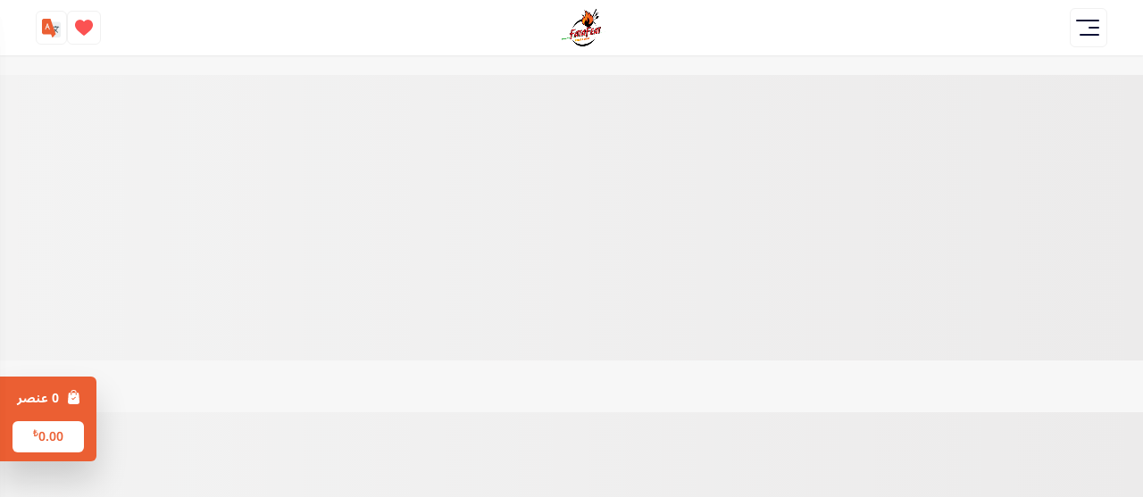

--- FILE ---
content_type: text/html
request_url: https://fatafeat.miniandmore.co/ar/?product=sndoysh-krysby-ogbh
body_size: 20767
content:
<!DOCTYPE html><html lang="en"><head><meta charSet="utf-8"/><meta name="viewport" content="width=device-width, initial-scale=0.9, maximum-scale=0.9"/><meta name="next-head-count" content="2"/><meta charSet="UTF-8"/><link rel="alternate" href="https://fatafeat.miniandmore.co/ar" hrefLang="ar"/><link rel="alternate" href="https://fatafeat.miniandmore.co/tr" hrefLang="tr"/><script>(function(w,d,s,l,i){w[l]=w[l]||[];w[l].push({'gtm.start':new Date().getTime(),event:'gtm.js'});var f=d.getElementsByTagName(s)[0],j=d.createElement(s),dl=l!='dataLayer'?'&l='+l:'';j.async=true;j.src='https://www.googletagmanager.com/gtm.js?id='+i+dl;f.parentNode.insertBefore(j,f);})(window,document,'script','dataLayer','GTM-WCF7VVV');</script><meta name="author" content="Mini &amp; More"/><meta name="description" content="مطعم فتافيت يقدم لزبائنه قائمة طعام إلكترونية من خلال مسح الكود بإستخدام هواتفهم الذكية"/><meta name="keywords" content="Fatafeat,Stocky QR Menu,Restaurant,Cafe,mini and more,Mini &amp; More,restoran,cafe,cafeteria,مطعم,كافيه,كافيتريا"/><meta property="fb:app_id" content="781938918945722"/><meta property="og:url" content="https://fatafeat.miniandmore.co"/><meta property="og:type" content="article"/><meta property="og:image" content="https://fatafeat.miniandmore.co/seo.png?v=2.1.9"/><meta property="og:title" content="مطعم فتافيت - المينو الرقمية"/><meta property="og:description" content="مطعم فتافيت يقدم لزبائنه قائمة طعام إلكترونية من خلال مسح الكود بإستخدام هواتفهم الذكية"/><meta name="twitter:card" content="summary"/><meta name="twitter:title" content="مطعم فتافيت - المينو الرقمية"/><meta name="twitter:description" content="مطعم فتافيت يقدم لزبائنه قائمة طعام إلكترونية من خلال مسح الكود بإستخدام هواتفهم الذكية"/><meta name="twitter:site" content="https://fatafeat.miniandmore.co"/><meta name="twitter:creator"/><meta name="twitter:image" content="https://fatafeat.miniandmore.co/seo.png"/><meta property="og:locale" content="ar_AA"/><meta property="og:locale:alternate" content="tr_TR"/><link rel="apple-touch-icon" sizes="180x180" href="https://fatafeat.miniandmore.co/apple-touch-icon.png"/><style>
           .fb_customer_chat_bounce_in_v2,
           .fb_customer_chat_bounce_out_v2{
            top: auto !important;
            bottom: 50px !important;
           }
          .fb_customer_chat_bounce_in_v2:lang(ar),
           .fb_customer_chat_bounce_in_v2:lang(ku){
            left: 0px;
            animation-name:fb_bounce_in_from_left
          }
          .fb_customer_chat_bounce_out_v2:lang(ar),
          .fb_customer_chat_bounce_out_v2:lang(ku) {
            left: 0px;
            animation-name:fb_bounce_out_from_left
          }
          </style><style>
          .fb_dialog {
            z-index: 999;
          }
            .fb_dialog iframe {
               bottom: -1px !important;
               margin: 0 !important;
               right: 2px !important;
               transform: scale(0.75);
              } 
              .fb_dialog iframe:lang(ar) {
                right: initial !important;
                left: 2px !important;
              }
              .fb-customerchat.fb_invisible_flow.fb_iframe_widget iframe:lang(ku) {
                right: initial !important;
                left: 0pt !important;
                }
                .fb_dialog iframe:lang(ar) {
                  right: initial !important;
                  left: 2px !important;
                }
                .fb-customerchat.fb_invisible_flow.fb_iframe_widget iframe:lang(ku) {
                  right: initial !important;
                  left: 0pt !important;
                  }
          </style><script src="https://epayment.areeba.com/static/checkout/checkout.min.js" data-error="errorCallback" data-cancel="http://localhost:4000/ar/403/?caneledPayment=true" data-complete="https://fatafeat.miniandmore.co/ar/receipt"></script><link rel="preload" href="/_next/static/media/0e790e04fd40ad16-s.p.woff2" as="font" type="font/woff2" crossorigin="anonymous" data-next-font="size-adjust"/><link rel="preload" href="/_next/static/media/3e70b656b8cc773c-s.p.woff2" as="font" type="font/woff2" crossorigin="anonymous" data-next-font="size-adjust"/><link rel="preload" href="/_next/static/css/c8204d8c1623ccb0.css" as="style" crossorigin=""/><link rel="stylesheet" href="/_next/static/css/c8204d8c1623ccb0.css" crossorigin="" data-n-g=""/><noscript data-n-css=""></noscript><script defer="" crossorigin="" nomodule="" src="/_next/static/chunks/polyfills-c67a75d1b6f99dc8.js"></script><script src="/_next/static/chunks/webpack-9cd3d99c613c2372.js" defer="" crossorigin=""></script><script src="/_next/static/chunks/framework-314c182fa7e2bf37.js" defer="" crossorigin=""></script><script src="/_next/static/chunks/main-d8d6443ec810c654.js" defer="" crossorigin=""></script><script src="/_next/static/chunks/pages/_app-3bff186e17a284e7.js" defer="" crossorigin=""></script><script src="/_next/static/chunks/1691-aca60010887905bc.js" defer="" crossorigin=""></script><script src="/_next/static/chunks/9730-520ec6fbb8ba5bae.js" defer="" crossorigin=""></script><script src="/_next/static/chunks/1760-423d6266b639b5ce.js" defer="" crossorigin=""></script><script src="/_next/static/chunks/5640-9200ff5679b54b4a.js" defer="" crossorigin=""></script><script src="/_next/static/chunks/2539-6156040c198f2da7.js" defer="" crossorigin=""></script><script src="/_next/static/chunks/3774-4e32e309a04acf44.js" defer="" crossorigin=""></script><script src="/_next/static/chunks/2360-4fd5e4fac1ec5292.js" defer="" crossorigin=""></script><script src="/_next/static/chunks/3036-aa565863831bdb76.js" defer="" crossorigin=""></script><script src="/_next/static/chunks/7070-cc38c64e072fcd05.js" defer="" crossorigin=""></script><script src="/_next/static/chunks/pages/%5Blang%5D-807e8892f4ef3a27.js" defer="" crossorigin=""></script><script src="/_next/static/kA0Ux_i447F4cPRet1Jd0/_buildManifest.js" defer="" crossorigin=""></script><script src="/_next/static/kA0Ux_i447F4cPRet1Jd0/_ssgManifest.js" defer="" crossorigin=""></script><style data-styled="" data-styled-version="5.3.11">html{box-sizing:border-bow;-webkit-scroll-behavior:smooth;-moz-scroll-behavior:smooth;-ms-scroll-behavior:smooth;scroll-behavior:smooth;overflow-anchor:none;}/*!sc*/
*,*:before,*:after{box-sizing:inherit;-webkit-tap-highlight-color:transparent;}/*!sc*/
.pac-container{z-index:99999 !important;}/*!sc*/
body{margin:0;touch-action:manipulation;line-height:1em !important;}/*!sc*/
body *{font-family: '__Noto_Sans_Arabic_1e305c','__Noto_Sans_f3ff46','__Noto_Sans_Fallback_f3ff46',sans-serif;}/*!sc*/
body .carousel-with-custom-dots{padding-bottom:70px;}/*!sc*/
body .react-multiple-carousel__arrow{z-index:10;}/*!sc*/
h1,h2,h3,h4,h5,h6{margin:0;}/*!sc*/
textarea{resize:none;}/*!sc*/
p,a,span,button,li,div,input,textarea{margin:0;}/*!sc*/
ul{margin:0;padding:0;}/*!sc*/
li{list-style:none;}/*!sc*/
a{-webkit-text-decoration:none;text-decoration:none;}/*!sc*/
.quick-view-overlay{background-color:rgba(0,0,0,.5);}/*!sc*/
.search-modal-mobile{-webkit-transform:none!important;-ms-transform:none!important;transform:none!important;max-width:none!important;max-height:none!important;top:0!important;left:0!important;background:transparent!important;border-radius:0!important;}/*!sc*/
.reuseModalCloseBtn{right:10px!important;background-color:#ffffff!important;color:#222222!important;border-radius:15px!important;padding:0 9px!important;box-shadow:0 2px 8px rgba(0,0,0,0.4);}/*!sc*/
.swiper-pagination-bullet-active{opacity:1;background:#EB5F33;}/*!sc*/
.page-transition-enter{opacity:0;-webkit-transform:translate3d(0,20px,0);-ms-transform:translate3d(0,20px,0);transform:translate3d(0,20px,0);}/*!sc*/
.page-transition-enter-active{opacity:1;-webkit-transform:translate3d(0,0,0);-ms-transform:translate3d(0,0,0);transform:translate3d(0,0,0);-webkit-transition:opacity 400ms,-webkit-transform 400ms;-webkit-transition:opacity 400ms,transform 400ms;transition:opacity 400ms,transform 400ms;}/*!sc*/
.page-transition-exit{opacity:1;}/*!sc*/
.page-transition-exit-active{opacity:0;-webkit-transition:opacity 400ms;transition:opacity 400ms;}/*!sc*/
.loading-indicator-appear,.loading-indicator-enter{opacity:0;}/*!sc*/
.loading-indicator-appear-active,.loading-indicator-enter-active{opacity:1;-webkit-transition:opacity 400ms;transition:opacity 400ms;}/*!sc*/
.image-item{padding:0 15px;}/*!sc*/
@media (max-width:1199px) and (min-width:991px){.image-item{padding-left:10px;padding-right:10px;}}/*!sc*/
@media (max-width:768px){.image-item{padding-left:7.5px;padding-right:7.5px;}}/*!sc*/
.rc-table-fixed-header .rc-table-scroll .rc-table-header{margin-bottom:0 !important;padding-bottom:0 !important;}/*!sc*/
.rc-table-fixed-header .rc-table-scroll .rc-table-header th{padding:8px 20px;}/*!sc*/
.drawer-content-wrapper{background-color:#fff;}/*!sc*/
.drawer-content-wrapper *:focus{outline:none;}/*!sc*/
.rc-table-content{border:0;}/*!sc*/
.modal-custom-select{width:0px;height:0px;border-color:transparent;background-color:transparent;}/*!sc*/
.modal-form{text-align:center;}/*!sc*/
.whatsapp{width:40px;height:40px;background-color:#25d366;color:#FFF;border-radius:50px;text-align:center;font-size:24px;z-index:100;-webkit-align-self:center;-ms-flex-item-align:center;align-self:center;display:-webkit-box;display:-webkit-flex;display:-ms-flexbox;display:flex;-webkit-box-pack:center;-webkit-justify-content:center;-ms-flex-pack:center;justify-content:center;-webkit-align-items:center;-webkit-box-align:center;-ms-flex-align:center;align-items:center;box-shadow:0 3px 6px rgba(0,0,0,0.16);}/*!sc*/
@media print{.whatsapp{display:none;}}/*!sc*/
.whatsapp.float{position:fixed;bottom:8px;left:7px;}/*!sc*/
.react-multi-carousel-item{display:-webkit-box;display:-webkit-flex;display:-ms-flexbox;display:flex;-webkit-align-items:center;-webkit-box-align:center;-ms-flex-align:center;align-items:center;-webkit-box-pack:center;-webkit-justify-content:center;-ms-flex-pack:center;justify-content:center;}/*!sc*/
#scrollbarElements{-webkit-scroll-behavior:smooth;-moz-scroll-behavior:smooth;-ms-scroll-behavior:smooth;scroll-behavior:smooth;}/*!sc*/
.splash-screen{height:100vh;display:-webkit-box;display:-webkit-flex;display:-ms-flexbox;display:flex;-webkit-align-items:center;-webkit-box-align:center;-ms-flex-align:center;align-items:center;-webkit-box-pack:center;-webkit-justify-content:center;-ms-flex-pack:center;justify-content:center;background-color:#f7f7f7;}/*!sc*/
.splash-screen img{width:200px;}/*!sc*/
.floatX{position:fixed;top:9px;right:15px;font-size:43px;z-index:100;cursor:pointer;padding:0 8px 5px;}/*!sc*/
@media (max-width:768px){.floatX:lang(ar){top:12px;}}/*!sc*/
.floatX input[type="tel"]:lang(ar),.floatX input[type="email"]:lang(ar),.floatX input[type="tel"]:lang(ku),.floatX input[type="email"]:lang(ku){direction:rtl;}/*!sc*/
.floatX input[type="tel"]:lang(ar)::-webkit-input-placeholder,.floatX input[type="email"]:lang(ar)::-webkit-input-placeholder,.floatX input[type="tel"]:lang(ku)::-webkit-input-placeholder,.floatX input[type="email"]:lang(ku)::-webkit-input-placeholder{text-align:left;}/*!sc*/
.floatX input[type="tel"]:lang(ar)::-moz-placeholder,.floatX input[type="email"]:lang(ar)::-moz-placeholder,.floatX input[type="tel"]:lang(ku)::-moz-placeholder,.floatX input[type="email"]:lang(ku)::-moz-placeholder{text-align:left;}/*!sc*/
.floatX input[type="tel"]:lang(ar):-ms-input-placeholder,.floatX input[type="email"]:lang(ar):-ms-input-placeholder,.floatX input[type="tel"]:lang(ku):-ms-input-placeholder,.floatX input[type="email"]:lang(ku):-ms-input-placeholder{text-align:left;}/*!sc*/
.floatX input[type="tel"]:lang(ar)::placeholder,.floatX input[type="email"]:lang(ar)::placeholder,.floatX input[type="tel"]:lang(ku)::placeholder,.floatX input[type="email"]:lang(ku)::placeholder{text-align:left;}/*!sc*/
.floatX input::-webkit-input-placeholder{line-height:20px;}/*!sc*/
.floatX input::-moz-placeholder{line-height:20px;}/*!sc*/
.floatX input:-ms-input-placeholder{line-height:20px;}/*!sc*/
.floatX input::placeholder{line-height:20px;}/*!sc*/
.floatX .ltr:lang(ar){direction:rtl;text-align:left;}/*!sc*/
.floatX .ltr:lang(ar) input::-webkit-input-placeholder{direction:ltr;}/*!sc*/
.floatX .ltr:lang(ar) input::-moz-placeholder{direction:ltr;}/*!sc*/
.floatX .ltr:lang(ar) input:-ms-input-placeholder{direction:ltr;}/*!sc*/
.floatX .ltr:lang(ar) input::placeholder{direction:ltr;}/*!sc*/
.floatX .ltr:lang(ku){direction:rtl;text-align:left;}/*!sc*/
.floatX .ltr:lang(ku) input::-webkit-input-placeholder{direction:ltr;}/*!sc*/
.floatX .ltr:lang(ku) input::-moz-placeholder{direction:ltr;}/*!sc*/
.floatX .ltr:lang(ku) input:-ms-input-placeholder{direction:ltr;}/*!sc*/
.floatX .ltr:lang(ku) input::placeholder{direction:ltr;}/*!sc*/
.floatX .spinner-icon{border-top-color:#EB5F33;border-left-color:#EB5F33;border-right-color:#EB5F33;}/*!sc*/
.relative{position:relative;}/*!sc*/
.swiper-slide{width:calc(100% / 5);height:auto;}/*!sc*/
.Toastify__toast-container{z-index:9999999;}/*!sc*/
.firstLayoutCounter{background-color:transparent !important;border-radius:0px !important;}/*!sc*/
@media (min-width:768px){.firstLayoutCounter{min-width:86px !important;}}/*!sc*/
.firstLayoutCounter .counterValue{color:#EB5F33 !important;padding:2px;}/*!sc*/
.firstLayoutCounter .counterButton{width:32px !important;height:32px;background-color:#EB5F33;border-radius:6px;padding:0;color:#fff !important;}/*!sc*/
.share-btn{cursor:pointer;border:none;background:transparent;-webkit-align-self:center;-ms-flex-item-align:center;align-self:center;display:-webkit-box;display:-webkit-flex;display:-ms-flexbox;display:flex;-webkit-box-pack:center;-webkit-justify-content:center;-ms-flex-pack:center;justify-content:center;-webkit-align-items:center;-webkit-box-align:center;-ms-flex-align:center;align-items:center;outline:none;padding:0;}/*!sc*/
.share-btn svg{height:18px;width:18px;fill:#EB5F33;}/*!sc*/
.product-image{object-fit:cover;}/*!sc*/
.ui.dropdown{padding:7px 10px !important;}/*!sc*/
.ui.dropdown div.default{color:rgb(130 132 140) !important;}/*!sc*/
.ui.dropdown:lang(ar),.ui.dropdown:lang(ku){text-align:left;}/*!sc*/
.ui.dropdown:lang(ar) .icon,.ui.dropdown:lang(ku) .icon{right:1em;left:auto !important;}/*!sc*/
.ui.dropdown:lang(ar) input,.ui.dropdown:lang(ku) input{text-align:left;padding-left:13px !important;}/*!sc*/
.ui.dropdown:lang(ar) .item,.ui.dropdown:lang(ku) .item{text-align:left;}/*!sc*/
.line-break{white-space:break-spaces;line-height:24px;}/*!sc*/
.light-gray{border:1px solid #efefef !important;margin-bottom:12px;}/*!sc*/
.PhoneInput{width:100%;border-radius:6px;font-weight:400;position:relative;}/*!sc*/
.PhoneInput.mobileError input{border-color:red !important;}/*!sc*/
.PhoneInput .PhoneInputCountrySelectArrow{margin:0 5px 0 10px;display:none;}/*!sc*/
.PhoneInput input{height:100%;padding-left:54px !important;padding-right:18px !important;border-radius:6px;border:1px solid #f1f1f1;-webkit-appearance:none;-moz-appearance:none;-webkit-appearance:none;-moz-appearance:none;appearance:none;line-height:19px;outline:none;}/*!sc*/
.PhoneInput input:focus{border:1px solid #EB5F33 !important;}/*!sc*/
.PhoneInput .PhoneInputCountry{position:absolute;height:100%;padding-left:18px;}/*!sc*/
.PhoneInput .PhoneInputCountrySelect:focus + .PhoneInputCountryIcon--border{box-shadow:none;}/*!sc*/
.PhoneInput .PhoneInputCountrySelect:focus + .PhoneInputCountryIcon + .PhoneInputCountrySelectArrow{color:#EB5F33 !important;}/*!sc*/
:lang(ar) .PhoneInput input,:lang(ku) .PhoneInput input{padding-right:54px !important;padding-left:18px !important;}/*!sc*/
:lang(ar) .PhoneInput .PhoneInputCountry,:lang(ku) .PhoneInput .PhoneInputCountry{padding-right:18px;padding-left:0px;right:0;direction:rtl;}/*!sc*/
:lang(ar) .PhoneInput .PhoneInputCountry .PhoneInputCountrySelectArrow,:lang(ku) .PhoneInput .PhoneInputCountry .PhoneInputCountrySelectArrow{margin:0 10px 0 5px;}/*!sc*/
.ribbon{width:30px !important;height:30px !important;}/*!sc*/
.loadingWrapper{height:300px;width:100%;}/*!sc*/
.swiper-slide{width:calc(100% / 5);text-align:inherit !important;}/*!sc*/
.swiper-pagination-bullet-active{opacity:1;background:#EB5F33;}/*!sc*/
@media (min-width:768px){.swiper-container{padding:0 10px;}}/*!sc*/
.swiper-container .swiper-button-prev{cursor:pointer;position:absolute;top:calc(50% - 20px);background-color:white;box-shadow:0 3px 6px rgba(0,0,0,0.16);width:40px;height:40px;border-radius:50%;display:-webkit-box;display:-webkit-flex;display:-ms-flexbox;display:flex;-webkit-box-pack:center;-webkit-justify-content:center;-ms-flex-pack:center;justify-content:center;z-index:100;-webkit-align-items:center;-webkit-box-align:center;-ms-flex-align:center;align-items:center;left:0;}/*!sc*/
.swiper-container .swiper-button-prev:after{content:url('data:image/svg+xml;utf8, <svg xmlns="http://www.w3.org/2000/svg" width="24" height="24" viewBox="0 0 24 24" fill="none" stroke="currentColor" stroke-width="2" stroke-linecap="round" stroke-linejoin="round" class="feather feather-chevron-left"><polyline points="15 18 9 12 15 6"></polyline></svg>');height:20px;}/*!sc*/
.swiper-container .swiper-button-next{position:absolute;top:calc(50% - 20px);right:0;cursor:pointer;z-index:100;background-color:white;box-shadow:0 3px 6px rgba(0,0,0,0.16);width:40px;height:40px;border-radius:50%;display:-webkit-box;display:-webkit-flex;display:-ms-flexbox;display:flex;-webkit-box-pack:center;-webkit-justify-content:center;-ms-flex-pack:center;justify-content:center;-webkit-align-items:center;-webkit-box-align:center;-ms-flex-align:center;align-items:center;}/*!sc*/
.swiper-container .swiper-button-next:after{content:url('data:image/svg+xml;utf8, <svg xmlns="http://www.w3.org/2000/svg" width="20" height="20" viewBox="0 0 24 24" fill="none" stroke="currentColor" stroke-width="2" stroke-linecap="round" stroke-linejoin="round" class="feather feather-chevron-right"><polyline points="9 18 15 12 9 6"></polyline></svg>');height:20px;}/*!sc*/
data-styled.g1[id="sc-global-klGLGQ1"]{content:"sc-global-klGLGQ1,"}/*!sc*/
</style></head><body><noscript><iframe src="https://www.googletagmanager.com/ns.html?id=GTM-WCF7VVV" height="0" width="0" style="display:none;visibility:hidden"></iframe></noscript><div id="__next"><div class="splash-screen"><img src="/logo.png" alt="loading logo"/></div><div class="Toastify"></div></div><script id="__NEXT_DATA__" type="application/json" crossorigin="">{"props":{"pageProps":{"lang":"ar","stores":[{"id":"5ddae843-2e84-11ec-bcc0-06ea8a000309","slug":"fatafeat","main_branch":"true","currency_code":"₺","decimal_digits":2,"fb_page_id":"","whatsapp":"+905396111008","social_links":{"telegram_username":"","facebook_link":"https://www.facebook.com/zaitoun.2013/","linkedIn_link":"","instagram_link":"https://www.instagram.com/fatafeat.fast.food/","youtube_link":"https://www.youtube.com/@mahmutzeytin6703","snapchat_link":"","twitter_link":"","tiktok_link":"https://www.tiktok.com/@fatafeat2012?_t=8d90F0xpDjJ\u0026_r=1","telegram_link":""},"payment_gateways":[],"services":{"feedback":"true","dine_in":"false","catering":"false"},"flexible_quantity":"false","google_map_url":"https://goo.gl/maps/BcuyrfGKdWr66hhU6","checkout_type":"fast","translations":{"home_page_title":{"ar":"مطعم فتافيت","tr":"Fatafeat Lokanta"},"whatsapp_message":{"ar":"مرحباً","tr":"Merhaba"},"add_to_cart_btn":{"ar":"العربة","tr":"Sepet"},"item_group_add_to_cart_btn":{"ar":"العربة","tr":"Sepet","en":"Cart","de":"Warenkorb","ru":"Корзина","ku":"قیمت خرید","fr":"Chariot"},"ask_question_btn":{"ar":"استفسر عن المنتج","tr":"Bir soru sor","en":"Ask a question","de":"een vraag stellen","ru":"Задайте вопрос","ku":"پرسیارێک بکە","fr":"Poser Une Question"},"feedback_page_title":{"ar":"استبيان آراء العملاء","tr":"Müşteri Geri Bildirim Anketi","en":"Customer Feedback Survey","de":"Customer Feedback Survey","ru":"Customer Feedback Survey","ku":"استبيان آراء العملاء","fr":"Customer Feedback Survey"},"header_marketing_message":{"ar":"","tr":"","en":"","de":"","ru":"","ku":"","fr":""}},"name":{"ar":"مطعم فتافيت","tr":"Fatafeat Lokanta"},"country_name":{"ar":"تركيا","tr":"Turkey"},"city_name":{"ar":"عنتاب","tr":"Gaziantep"}}]},"__N_SSG":true},"page":"/[lang]","query":{"lang":"ar"},"buildId":"kA0Ux_i447F4cPRet1Jd0","isFallback":false,"gsp":true,"scriptLoader":[]}</script></body></html>

--- FILE ---
content_type: application/javascript
request_url: https://fatafeat.miniandmore.co/_next/static/chunks/pages/_app-3bff186e17a284e7.js
body_size: 976950
content:
(self.webpackChunk_N_E=self.webpackChunk_N_E||[]).push([[2888],{73108:function(e,t,n){var r=n(67294),o=n(45697);function i(e){if(e&&e.__esModule)return e;var t=Object.create(null);return e&&Object.keys(e).forEach(function(n){if("default"!==n){var r=Object.getOwnPropertyDescriptor(e,n);Object.defineProperty(t,n,r.get?r:{enumerable:!0,get:function(){return e[n]}})}}),t.default=e,Object.freeze(t)}var a=i(r),s=i(o),l=function(){return(l=Object.assign||function(e){for(var t,n=1,r=arguments.length;n<r;n++)for(var o in t=arguments[n])Object.prototype.hasOwnProperty.call(t,o)&&(e[o]=t[o]);return e}).apply(this,arguments)},u=function(e){var t=e.bgColor,n=e.height,r=void 0===n?"20px":n,o=e.width,i=e.borderRadius,s=e.labelAlignment,u=void 0===s?"right":s,c=e.baseBgColor,d=e.labelColor,f=e.labelSize,p=e.isLabelVisible,h=e.dir,g=e.ariaValuemin,m=e.ariaValuemax,y=e.ariaValuetext,v=void 0===y?null:y,b=e.maxCompleted,x=e.animateOnRender,w=void 0!==x&&x,S=e.initCompletedOnAnimation,C=void 0===S?0:S,$=e.completed,k=e.margin,E=e.padding,j=e.customLabelStyles,O=e.transitionDuration,P=e.transitionTimingFunction,_=e.className,R=e.customLabel,T=e.barContainerClassName,A=e.completedClassName,N=e.labelClassName,I="left"===u?"flex-start":"center"===u?"center":"right"===u?"flex-end":null,M="number"==typeof C?"".concat(C,"%"):C,L=function(e,t){if(e){var n=Number(t)/e;return n>1?"100%":"".concat(100*n,"%")}return M}(void 0===b?100:b,$),D=a.useState(M),z=D[0],B=D[1],F={height:r,width:w?z:L,background:void 0===t?"#6a1b9a":t,transition:"width ".concat(O||"1s"," ").concat(P||"ease-in-out"),borderRadius:"inherit",display:"flex",alignItems:"center",justifyContent:"outside"!==u&&I?I:"normal"},H=l({padding:"outside"===u?"0 0 0 5px":"5px",color:void 0===d?"#fff":d,fontWeight:"bold",fontSize:void 0===f?"15px":f,display:void 0===p||p?"initial":"none"},j),U=R||("number"==typeof $?"".concat($,"%"):"".concat($));return a.useEffect(function(){w&&requestAnimationFrame(function(){return B(L)})},[L,w]),a.createElement("div",{style:_?void 0:{display:"outside"===u?"flex":"initial",alignItems:"outside"===u?"center":"initial"},className:_,dir:void 0===h?"ltr":h,role:"progressbar","aria-valuenow":parseFloat(U),"aria-valuemin":void 0===g?0:g,"aria-valuemax":void 0===m?100:m,"aria-valuetext":"".concat(null===v?U:v)},a.createElement("div",{style:T?void 0:{height:r,background:void 0===c?"#e0e0de":c,borderRadius:void 0===i?"50px":i,padding:E,width:void 0===o?"100%":o,margin:k,overflow:"hidden"},className:T},a.createElement("div",{style:A?void 0:F,className:A},"outside"!==u&&a.createElement("span",{style:N?void 0:H,className:N},U))),"outside"===u&&a.createElement("span",{style:N?void 0:H,className:N},U))};u.propTypes={completed:s.oneOfType([s.string,s.number]).isRequired,bgColor:s.string,baseBgColor:s.string,height:s.string,width:s.string,borderRadius:s.string,margin:s.string,padding:s.string,labelAlignment:s.oneOf(["left","center","right","outside"]),labelColor:s.string,labelSize:s.string,isLabelVisible:s.bool,className:s.string,dir:s.oneOf(["rtl","ltr","auto"]),maxCompleted:s.number,customLabel:s.string,animateOnRender:s.bool,barContainerClassName:s.string,completedClassName:s.string,labelClassName:s.string,initCompletedOnAnimation:s.oneOfType([s.string,s.number])},t.Z=u},86426:function(e,t,n){"use strict";n.d(t,{Nq:function(){return a},rg:function(){return i}});var r=n(67294);let o=(0,r.createContext)(null);function i({clientId:e,nonce:t,onScriptLoadSuccess:n,onScriptLoadError:i,children:a}){let s=function(e={}){let{nonce:t,onScriptLoadSuccess:n,onScriptLoadError:o}=e,[i,a]=(0,r.useState)(!1),s=(0,r.useRef)(n);s.current=n;let l=(0,r.useRef)(o);return l.current=o,(0,r.useEffect)(()=>{let e=document.createElement("script");return e.src="https://accounts.google.com/gsi/client",e.async=!0,e.defer=!0,e.nonce=t,e.onload=()=>{var e;a(!0),null===(e=s.current)||void 0===e||e.call(s)},e.onerror=()=>{var e;a(!1),null===(e=l.current)||void 0===e||e.call(l)},document.body.appendChild(e),()=>{document.body.removeChild(e)}},[t]),i}({nonce:t,onScriptLoadSuccess:n,onScriptLoadError:i}),l=(0,r.useMemo)(()=>({clientId:e,scriptLoadedSuccessfully:s}),[e,s]);return r.createElement(o.Provider,{value:l},a)}function a({flow:e="implicit",scope:t="",onSuccess:n,onError:i,onNonOAuthError:a,overrideScope:s,state:l,...u}){let{clientId:c,scriptLoadedSuccessfully:d}=function(){let e=(0,r.useContext)(o);if(!e)throw Error("Google OAuth components must be used within GoogleOAuthProvider");return e}(),f=(0,r.useRef)(),p=(0,r.useRef)(n);p.current=n;let h=(0,r.useRef)(i);h.current=i;let g=(0,r.useRef)(a);g.current=a,(0,r.useEffect)(()=>{var n,r;if(!d)return;let o="implicit"===e?"initTokenClient":"initCodeClient",i=null===(r=null===(n=null==window?void 0:window.google)||void 0===n?void 0:n.accounts)||void 0===r?void 0:r.oauth2[o]({client_id:c,scope:s?t:`openid profile email ${t}`,callback:e=>{var t,n;if(e.error)return null===(t=h.current)||void 0===t?void 0:t.call(h,e);null===(n=p.current)||void 0===n||n.call(p,e)},error_callback:e=>{var t;null===(t=g.current)||void 0===t||t.call(g,e)},state:l,...u});f.current=i},[c,d,e,t,l]);let m=(0,r.useCallback)(e=>{var t;return null===(t=f.current)||void 0===t?void 0:t.requestAccessToken(e)},[]),y=(0,r.useCallback)(()=>{var e;return null===(e=f.current)||void 0===e?void 0:e.requestCode()},[]);return"implicit"===e?m:y}},18709:function(e,t,n){"use strict";n.d(t,{u_:function(){return P},Mr:function(){return k},h7:function(){return $}});var r=n(67294),o=n(73935),i=n(41610),a=function(e,t){return(a=Object.setPrototypeOf||({__proto__:[]})instanceof Array&&function(e,t){e.__proto__=t}||function(e,t){for(var n in t)t.hasOwnProperty(n)&&(e[n]=t[n])})(e,t)},s=function(){return(s=Object.assign||function(e){for(var t,n=1,r=arguments.length;n<r;n++)for(var o in t=arguments[n])Object.prototype.hasOwnProperty.call(t,o)&&(e[o]=t[o]);return e}).apply(this,arguments)},l=n(85294),u={width:"auto",height:"auto",display:"inline-block",position:"absolute",top:0,left:0},c=function(e){function t(t){var n=e.call(this,t)||this;return n.isResizing=!1,n.state={original:{x:0,y:0},bounds:{top:0,right:0,bottom:0,left:0},maxWidth:t.maxWidth,maxHeight:t.maxHeight},n.onResizeStart=n.onResizeStart.bind(n),n.onResize=n.onResize.bind(n),n.onResizeStop=n.onResizeStop.bind(n),n.onDragStart=n.onDragStart.bind(n),n.onDrag=n.onDrag.bind(n),n.onDragStop=n.onDragStop.bind(n),n.getMaxSizesFromProps=n.getMaxSizesFromProps.bind(n),n}return!function(e,t){function n(){this.constructor=e}a(e,t),e.prototype=null===t?Object.create(t):(n.prototype=t.prototype,new n)}(t,e),t.prototype.componentDidMount=function(){var e=this.getOffsetFromParent(),t=e.left,n=e.top,r=this.getDraggablePosition(),o=r.x,i=r.y;this.draggable.setState({x:o-t,y:i-n}),this.forceUpdate()},t.prototype.getDraggablePosition=function(){var e=this.draggable.state;return{x:e.x,y:e.y}},t.prototype.getParent=function(){return this.resizable&&this.resizable.parentNode},t.prototype.getParentSize=function(){return this.resizable.getParentSize()},t.prototype.getMaxSizesFromProps=function(){return{maxWidth:void 0===this.props.maxWidth?Number.MAX_SAFE_INTEGER:this.props.maxWidth,maxHeight:void 0===this.props.maxHeight?Number.MAX_SAFE_INTEGER:this.props.maxHeight}},t.prototype.getSelfElement=function(){return this.resizable&&this.resizable.resizable},t.prototype.getOffsetHeight=function(e){var t=this.props.scale;switch(this.props.bounds){case"window":return window.innerHeight/t;case"body":return document.body.offsetHeight/t;default:return e.offsetHeight}},t.prototype.getOffsetWidth=function(e){var t=this.props.scale;switch(this.props.bounds){case"window":return window.innerWidth/t;case"body":return document.body.offsetWidth/t;default:return e.offsetWidth}},t.prototype.onDragStart=function(e,t){if(this.props.onDragStart&&this.props.onDragStart(e,t),this.props.bounds){var n,r=this.getParent(),o=this.props.scale;if("parent"===this.props.bounds)n=r;else if("body"===this.props.bounds){var i=r.getBoundingClientRect(),a=i.left,s=i.top,l=document.body.getBoundingClientRect(),u=-(a-r.offsetLeft*o-l.left)/o,c=-(s-r.offsetTop*o-l.top)/o,d=(document.body.offsetWidth-this.resizable.size.width*o)/o+u,f=(document.body.offsetHeight-this.resizable.size.height*o)/o+c;return this.setState({bounds:{top:c,right:d,bottom:f,left:u}})}else if("window"===this.props.bounds){if(!this.resizable)return;var p=r.getBoundingClientRect(),h=p.left,g=p.top,m=-(h-r.offsetLeft*o)/o,y=-(g-r.offsetTop*o)/o,d=(window.innerWidth-this.resizable.size.width*o)/o+m,f=(window.innerHeight-this.resizable.size.height*o)/o+y;return this.setState({bounds:{top:y,right:d,bottom:f,left:m}})}else n=document.querySelector(this.props.bounds);if(n instanceof HTMLElement&&r instanceof HTMLElement){var v=n.getBoundingClientRect(),b=v.left,x=v.top,w=r.getBoundingClientRect(),S=w.left,C=w.top,$=(b-S)/o,k=x-C;if(this.resizable){var E=this.getOffsetFromParent();this.setState({bounds:{top:k-E.top,right:$+(n.offsetWidth-this.resizable.size.width)-E.left/o,bottom:k+(n.offsetHeight-this.resizable.size.height)-E.top,left:$-E.left/o}})}}}},t.prototype.onDrag=function(e,t){if(this.props.onDrag){var n=this.getOffsetFromParent();this.props.onDrag(e,s({},t,{x:t.x-n.left,y:t.y-n.top}))}},t.prototype.onDragStop=function(e,t){if(this.props.onDragStop){var n=this.getOffsetFromParent(),r=n.left,o=n.top;return this.props.onDragStop(e,s({},t,{x:t.x+r,y:t.y+o}))}},t.prototype.onResizeStart=function(e,t,n){e.stopPropagation(),this.isResizing=!0;var r=this.props.scale;if(this.setState({original:this.getDraggablePosition()}),this.props.bounds){var o=this.getParent(),i=void 0;i="parent"===this.props.bounds?o:"body"===this.props.bounds?document.body:"window"===this.props.bounds?window:document.querySelector(this.props.bounds);var a=this.getSelfElement();if(a instanceof Element&&(i instanceof HTMLElement||i===window)&&o instanceof HTMLElement){var s=this.getMaxSizesFromProps(),l=s.maxWidth,u=s.maxHeight,c=this.getParentSize();if(l&&"string"==typeof l){if(l.endsWith("%")){var d=Number(l.replace("%",""))/100;l=c.width*d}else l.endsWith("px")&&(l=Number(l.replace("px","")))}if(u&&"string"==typeof u){if(u.endsWith("%")){var d=Number(u.replace("%",""))/100;u=c.width*d}else u.endsWith("px")&&(u=Number(u.replace("px","")))}var f=a.getBoundingClientRect(),p=f.left,h=f.top,g="window"===this.props.bounds?{left:0,top:0}:i.getBoundingClientRect(),m=g.left,y=g.top,v=this.getOffsetWidth(i),b=this.getOffsetHeight(i),x=t.toLowerCase().endsWith("left"),w=t.toLowerCase().endsWith("right"),S=t.startsWith("top"),C=t.startsWith("bottom");if(x&&this.resizable){var $=(p-m)/r+this.resizable.size.width;this.setState({maxWidth:$>Number(l)?l:$})}if(w||this.props.lockAspectRatio&&!x){var $=v+(m-p)/r;this.setState({maxWidth:$>Number(l)?l:$})}if(S&&this.resizable){var $=(h-y)/r+this.resizable.size.height;this.setState({maxHeight:$>Number(u)?u:$})}if(C||this.props.lockAspectRatio&&!S){var $=b+(y-h)/r;this.setState({maxHeight:$>Number(u)?u:$})}}}else this.setState({maxWidth:this.props.maxWidth,maxHeight:this.props.maxHeight});this.props.onResizeStart&&this.props.onResizeStart(e,t,n)},t.prototype.onResize=function(e,t,n,r){var o,i,a=this.getOffsetFromParent();/left/i.test(t)&&(o=this.state.original.x-r.width,this.props.position||this.draggable.setState({x:o}),o+=a.left),/top/i.test(t)&&(i=this.state.original.y-r.height,this.props.position||this.draggable.setState({y:i}),i+=a.top),this.props.onResize&&(void 0===o&&(o=this.getDraggablePosition().x+a.left),void 0===i&&(i=this.getDraggablePosition().y+a.top),this.props.onResize(e,t,n,r,{x:o,y:i}))},t.prototype.onResizeStop=function(e,t,n,r){this.isResizing=!1;var o=this.getMaxSizesFromProps(),i=o.maxWidth,a=o.maxHeight;if(this.setState({maxWidth:i,maxHeight:a}),this.props.onResizeStop){var s=this.getDraggablePosition();this.props.onResizeStop(e,t,n,r,s)}},t.prototype.updateSize=function(e){this.resizable&&this.resizable.updateSize({width:e.width,height:e.height})},t.prototype.updatePosition=function(e){this.draggable.setState(e)},t.prototype.getOffsetFromParent=function(){var e=this.props.scale,t=this.getParent(),n=this.getSelfElement();if(!t||null===n)return{top:0,left:0};var r=t.getBoundingClientRect(),o=r.left,i=r.top,a=n.getBoundingClientRect(),s=this.getDraggablePosition();return{left:a.left-o-s.x*e,top:a.top-i-s.y*e}},t.prototype.render=function(){var e,t=this,n=this.props,o=n.disableDragging,a=n.style,c=n.dragHandleClassName,d=n.position,f=n.onMouseDown,p=n.dragAxis,h=n.dragGrid,g=n.bounds,m=n.enableUserSelectHack,y=n.cancel,v=n.children,b=(n.onResizeStart,n.onResize,n.onResizeStop,n.onDragStart,n.onDrag,n.onDragStop,n.resizeHandleStyles),x=n.resizeHandleClasses,w=n.enableResizing,S=n.resizeGrid,C=n.resizeHandleWrapperClass,$=n.resizeHandleWrapperStyle,k=n.scale,E=function(e,t){var n={};for(var r in e)Object.prototype.hasOwnProperty.call(e,r)&&0>t.indexOf(r)&&(n[r]=e[r]);if(null!=e&&"function"==typeof Object.getOwnPropertySymbols)for(var o=0,r=Object.getOwnPropertySymbols(e);o<r.length;o++)0>t.indexOf(r[o])&&(n[r[o]]=e[r[o]]);return n}(n,["disableDragging","style","dragHandleClassName","position","onMouseDown","dragAxis","dragGrid","bounds","enableUserSelectHack","cancel","children","onResizeStart","onResize","onResizeStop","onDragStart","onDrag","onDragStop","resizeHandleStyles","resizeHandleClasses","enableResizing","resizeGrid","resizeHandleWrapperClass","resizeHandleWrapperStyle","scale"]),j=this.props.default?s({},this.props.default):void 0;delete E.default;var O=s({},u,o||c?{cursor:"auto"}:{cursor:"move"},a),P=this.getOffsetFromParent(),_=P.left,R=P.top;return d&&(e={x:d.x-_,y:d.y-R}),(0,r.createElement)(l,{ref:function(e){e&&(t.draggable=e)},handle:c?"."+c:void 0,defaultPosition:j,onMouseDown:f,onStart:this.onDragStart,onDrag:this.onDrag,onStop:this.onDragStop,axis:p,disabled:o,grid:h,bounds:g?this.state.bounds:void 0,position:e,enableUserSelectHack:m,cancel:y,scale:k},(0,r.createElement)(i.Resizable,s({},E,{ref:function(e){e&&(t.resizable=e)},defaultSize:j,size:this.props.size,enable:w,onResizeStart:this.onResizeStart,onResize:this.onResize,onResizeStop:this.onResizeStop,style:O,minWidth:this.props.minWidth,minHeight:this.props.minHeight,maxWidth:this.isResizing?this.state.maxWidth:this.props.maxWidth,maxHeight:this.isResizing?this.state.maxHeight:this.props.maxHeight,grid:S,handleWrapperClass:C,handleWrapperStyle:$,lockAspectRatio:this.props.lockAspectRatio,lockAspectRatioExtraWidth:this.props.lockAspectRatioExtraWidth,lockAspectRatioExtraHeight:this.props.lockAspectRatioExtraHeight,handleStyles:b,handleClasses:x,scale:this.props.scale}),v))},t.defaultProps={maxWidth:Number.MAX_SAFE_INTEGER,maxHeight:Number.MAX_SAFE_INTEGER,scale:1,onResizeStart:function(){},onResize:function(){},onResizeStop:function(){},onDragStart:function(){},onDrag:function(){},onDragStop:function(){}},t}(r.Component);function d(e){var t=e.modalRef,n=e.dispatch,i=e.closeOnClickOutside,a=function(e){var r=o.findDOMNode(t.current);r&&!r.contains(e.target)&&i&&n({})};(0,r.useEffect)(function(){return document.addEventListener("mousedown",a),function(){document.removeEventListener("mousedown",a)}},[])}var f=n(59359),p=new Set,h=function(){return p.forEach(function(e){return e()})},g=function(){var e=arguments.length>0&&void 0!==arguments[0]?arguments[0]:{},t=e.height,n=e.width,o=r.useState({width:window.innerWidth,height:window.innerHeight}),i=o[0],a=o[1],s=function(e){var t=arguments.length>1&&void 0!==arguments[1]?arguments[1]:250,n=arguments[2],r=void 0,o=void 0;return function(){var i=n||this,a=Date.now(),s=arguments;r&&a<r+t?(clearTimeout(o),o=setTimeout(function(){r=a,e.apply(i,s)},t)):(r=a,e.apply(i,s))}}(function(){a({width:window.innerWidth,height:window.innerHeight})},100);return f.tq||r.useEffect(function(){return 0===p.size&&window.addEventListener("resize",h,!0),(t<i.height||n<i.width)&&p.add(s),function(){p.delete(s),0===p.size&&window.removeEventListener("resize",h,!0)}},[]),i};function m(){(0,r.useLayoutEffect)(function(){var e=window.getComputedStyle(document.body).overflow;return document.body.style.overflow="hidden",function(){return document.body.style.overflow=e}},[])}var y=Object.assign||function(e){for(var t=1;t<arguments.length;t++){var n=arguments[t];for(var r in n)Object.prototype.hasOwnProperty.call(n,r)&&(e[r]=n[r])}return e},v=n(50489),b=function(e){return e?{width:e.offsetWidth,height:e.offsetHeight}:{width:0,height:0}},x=function(e){var t=(0,r.useState)(b(e?e.current:{})),n=t[0],o=t[1],i=(0,r.useCallback)(function(){e.current&&o(b(e.current))},[e]);return(0,r.useLayoutEffect)(function(){if(e.current){if(i(),"function"!=typeof ResizeObserver)return window.addEventListener("resize",i),function(){window.removeEventListener("resize",i)};var t=new ResizeObserver(function(){return i()});return t.observe(e.current),function(){t.disconnect(e.current),t=null}}},[e.current]),n},w=Object.assign||function(e){for(var t=1;t<arguments.length;t++){var n=arguments[t];for(var r in n)Object.prototype.hasOwnProperty.call(n,r)&&(e[r]=n[r])}return e},S=function(){return r.createElement("svg",{xmlns:"http://www.w3.org/2000/svg",width:"32",height:"32",viewBox:"0 0 32 32"},r.createElement("path",{id:"_ionicons_svg_ios-close_5_","data-name":"_ionicons_svg_ios-close (5)",d:"M179.418,175.84l10.925-10.925a2.56,2.56,0,0,0-3.62-3.62L175.8,172.22l-10.925-10.925a2.56,2.56,0,1,0-3.62,3.62l10.925,10.925-10.925,10.925a2.56,2.56,0,0,0,3.62,3.62L175.8,179.46l10.925,10.925a2.56,2.56,0,0,0,3.62-3.62Z",transform:"translate(-160.5 -160.55)",fill:"currentColor"}))},C=Object.assign||function(e){for(var t=1;t<arguments.length;t++){var n=arguments[t];for(var r in n)Object.prototype.hasOwnProperty.call(n,r)&&(e[r]=n[r])}return e},$=void 0,k=void 0,E={show:!1,springState:!1,component:null,closeOnClickOutside:!0,closeComponent:null,componentProps:{},overlayClassName:"",withRnd:!1,springStyle:"",config:{default:{width:500,height:300},className:"",minWidth:300,minHeight:"auto",lockAspectRatio:!0,disableDragging:!0,bounds:".reuseModalParentWrapper",enableResizing:{bottom:!1,bottomLeft:!1,bottomRight:!1,left:!1,right:!1,top:!1,topLeft:!1,topRight:!1}}};function j(){return!!("undefined"!=typeof window&&window.document&&window.document.createElement)}var O=function(e){var t=arguments.length>1&&void 0!==arguments[1]?arguments[1]:{};return C({},e,{show:void 0!==t.show?t.show:!e.show,springState:void 0!==t.springState?t.springState:!e.springState,withRnd:void 0!==t.withRnd?t.withRnd:e.withRnd,springStyle:void 0!==t.springStyle?t.springStyle:e.springStyle,overlayClassName:void 0!==t.overlayClassName?t.overlayClassName:e.overlayClassName,component:void 0!==t.component?t.component:null,componentProps:void 0!==t.componentProps?t.componentProps:{},closeComponent:void 0!==t.closeComponent?t.closeComponent:null,closeOnClickOutside:void 0!==t.closeOnClickOutside?t.closeOnClickOutside:e.closeOnClickOutside,config:void 0!==t.config?C({},e.config,t.config):e.config})};function P(e){var t=e.children,n=function(){var e=arguments.length>0&&void 0!==arguments[0]?arguments[0]:{},t=(0,r.useState)(null),n=t[0],i=t[1],a=e.id;return(0,r.useEffect)(function(){var e=window.document.getElementById(a||"__next");if(e||(e=document.body),!e)return null;var t=window.document.createElement("div");return e.appendChild(t),i(t),function(){e.removeChild(t)}},[]),function(e){return n?o.createPortal(e.children,n):r.createElement(r.Fragment,null,e.children)}}(),i=(0,r.useReducer)(O,E),a=i[0],s=i[1];$=s,k=function(){s()};var l=a.show,u=a.component,f=a.closeComponent,p=a.overlayClassName,h=a.withRnd,b=a.springStyle,C=a.springState,P=function(){var e=arguments.length>0&&void 0!==arguments[0]?arguments[0]:{},t=e.dispatch,n=e.closeOnClickOutside,o=g();return function(e){var i=(0,r.useRef)();d({modalRef:i,dispatch:t,closeOnClickOutside:n}),m();var a=e.config,s=y({},a,{className:"reuseModalHolder "+a.className,maxWidth:a.default.width>=o.width?o.width-40:"auto"===a.default.width?o.width-40:"",maxHeight:a.default.height>=o.width?o.height-60:"auto"===a.default.height?o.height-60:"",default:{width:a.default.width,height:a.default.height,x:a.default.x?a.default.x:a.default.width<=o.width?(o.width-a.default.width)/2:20,y:a.default.y?a.default.y:a.default.height<=o.height?(o.height-a.default.height)/2:30}});return r.createElement(c,y({},s,{ref:i}),r.createElement("div",{className:"innerRndComponent"},e.children))}}({dispatch:s,closeOnClickOutside:a.closeOnClickOutside}),_=function(){var e=arguments.length>0&&void 0!==arguments[0]?arguments[0]:{},t=e.dispatch,n=e.closeOnClickOutside;return function(e){var o=(0,r.useRef)(),i=x(o),a=g(i);d({modalRef:o,dispatch:t,closeOnClickOutside:n}),m();var s=e.configs,l=e.style,u=w({},s,{className:"reuseModalHolder "+s.className,maxHeight:s.maxHeight?s.maxHeight:(s.height?s.height:s.default.height)>=a.height?a.height-60:"auto"===s.height||"auto"===s.default.height?a.height-60:"",maxWidth:s.maxWidth?s.maxWidth:(s.width?s.width:s.default.width)>=a.width?a.width-40:"auto"===s.width||"auto"===s.default.width?a.width-40:"",width:s.width?s.width:s.default.width,height:s.height?s.height:s.default.height,x:s.default.x?s.default.x:s.x?s.x:(s.width?s.width:s.default.width)<=a.width?(a.width-(s.width?s.width:s.default.width))/2:i.width<=a.width?(a.width-i.width)/2:20,y:s.default.y?s.default.y:s.y?s.y:(s.height?s.height:s.default.height)<=a.height?(a.height-(s.height?s.height:s.default.height))/2:i.height<=a.height?(a.height-i.height)/2:30,animationFrom:s.animationFrom?s.animationFrom:{opacity:"0.4",transform:"scale3d(0.3, 0.3, 0.3)"},animationTo:s.animationTo?s.animationTo:{opacity:"1",transform:"scale3d(1, 1, 1)"},transition:s.transition?s.transition:{mass:1,tension:130,friction:26}}),c={maxWidth:u.maxWidth,maxHeight:u.maxHeight,width:u.width,height:u.height,position:"absolute",left:u.x,top:u.y};return r.createElement(v.AM,{from:w({},u.animationFrom),to:w({},u.animationTo),config:u.transition},function(t){return r.createElement("div",{ref:o,className:u.className,style:w({},c,l,t)},r.createElement("div",{className:"innerRndComponent"},e.children))})}}({dispatch:s,closeOnClickOutside:a.closeOnClickOutside}),R=f||function(){return r.createElement("button",{className:"reuseModalCloseBtn",onClick:function(){s({})}},r.createElement(S,null))};return r.createElement(r.Fragment,null,l&&r.createElement(r.Fragment,null,j?h?r.createElement(r.Fragment,null,r.createElement("div",{className:"reuseModalOverlay "+p}),r.createElement(R,null),r.createElement("div",{className:"reuseModalParentWrapper"},r.createElement(P,{config:a.config},r.createElement(u,a.componentProps)))):r.createElement(r.Fragment,null,r.createElement("div",{className:"reuseModalOverlay "+p}),r.createElement(R,null),r.createElement("div",{className:"reuseModalParentWrapper"},r.createElement(_,{configs:a.config,springState:C,style:b},r.createElement(u,a.componentProps)))):r.createElement(n,null,r.createElement("div",{className:"reuseModalOverlay "+p}),r.createElement(R,null),r.createElement("div",{className:"reuseModalParrentWrapper"},r.createElement(P,{config:a.config},r.createElement(u,a.componentProps))))),t)}},44547:function(e,t,n){"use strict";n.d(t,{By:function(){return g},U2:function(){return c},jo:function(){return d},qC:function(){return m}});var r=n(96086),o=n.n(r),i=function(e,t){var n,r=o()({},e,t);for(var i in e)e[i]&&"object"==typeof t[i]&&o()(r,((n={})[i]=o()(e[i],t[i]),n));return r},a=function(e){var t={};return Object.keys(e).sort(function(e,t){return e.localeCompare(t,void 0,{numeric:!0,sensitivity:"base"})}).forEach(function(n){t[n]=e[n]}),t},s={breakpoints:[40,52,64].map(function(e){return e+"em"})},l=function(e){return"@media screen and (min-width: "+e+")"},u=function(e,t){return c(t,e,e)},c=function(e,t,n,r,o){for(r=0,t=t&&t.split?t.split("."):[t];r<t.length;r++)e=e?e[t[r]]:o;return e===o?n:e},d=function e(t){var n={},r=function(e){var r={},u=!1,d=e.theme&&e.theme.disableStyledSystemCache;for(var h in e)if(t[h]){var g=t[h],m=e[h],y=c(e.theme,g.scale,g.defaults);if("object"==typeof m){if(n.breakpoints=!d&&n.breakpoints||c(e.theme,"breakpoints",s.breakpoints),Array.isArray(m)){n.media=!d&&n.media||[null].concat(n.breakpoints.map(l)),r=i(r,f(n.media,g,y,m,e));continue}null!==m&&(r=i(r,p(n.breakpoints,g,y,m,e)),u=!0);continue}o()(r,g(m,y,e))}return u&&(r=a(r)),r};r.config=t,r.propNames=Object.keys(t),r.cache=n;var u=Object.keys(t).filter(function(e){return"config"!==e});return u.length>1&&u.forEach(function(n){var o;r[n]=e(((o={})[n]=t[n],o))}),r},f=function(e,t,n,r,i){var a={};return r.slice(0,e.length).forEach(function(r,s){var l,u=e[s],c=t(r,n,i);u?o()(a,((l={})[u]=o()({},a[u],c),l)):o()(a,c)}),a},p=function(e,t,n,r,i){var a={};for(var s in r){var u=e[s],c=t(r[s],n,i);if(u){var d,f=l(u);o()(a,((d={})[f]=o()({},a[f],c),d))}else o()(a,c)}return a},h=function(e){var t=e.properties,n=e.property,r=e.scale,o=e.transform,i=void 0===o?u:o,a=e.defaultScale;t=t||[n];var s=function(e,n,r){var o={},a=i(e,n,r);if(null!==a)return t.forEach(function(e){o[e]=a}),o};return s.scale=r,s.defaults=a,s},g=function(e){void 0===e&&(e={});var t={};return Object.keys(e).forEach(function(n){var r=e[n];if(!0===r){t[n]=h({property:n,scale:n});return}if("function"==typeof r){t[n]=r;return}t[n]=h(r)}),d(t)},m=function(){for(var e={},t=arguments.length,n=Array(t),r=0;r<t;r++)n[r]=arguments[r];return n.forEach(function(t){t&&t.config&&o()(e,t.config)}),d(e)}},37947:function(e,t,n){"use strict";function r(){return(r=Object.assign||function(e){for(var t=1;t<arguments.length;t++){var n=arguments[t];for(var r in n)Object.prototype.hasOwnProperty.call(n,r)&&(e[r]=n[r])}return e}).apply(this,arguments)}var o=function(e,t,n,r,o){for(r=0,t=t&&t.split?t.split("."):[t];r<t.length;r++)e=e?e[t[r]]:o;return e===o?n:e},i=[40,52,64].map(function(e){return e+"em"}),a={space:[0,4,8,16,32,64,128,256,512],fontSizes:[12,14,16,20,24,32,48,64,72]},s={bg:"backgroundColor",m:"margin",mt:"marginTop",mr:"marginRight",mb:"marginBottom",ml:"marginLeft",mx:"marginX",my:"marginY",p:"padding",pt:"paddingTop",pr:"paddingRight",pb:"paddingBottom",pl:"paddingLeft",px:"paddingX",py:"paddingY"},l={marginX:["marginLeft","marginRight"],marginY:["marginTop","marginBottom"],paddingX:["paddingLeft","paddingRight"],paddingY:["paddingTop","paddingBottom"],size:["width","height"]},u={color:"colors",backgroundColor:"colors",borderColor:"colors",margin:"space",marginTop:"space",marginRight:"space",marginBottom:"space",marginLeft:"space",marginX:"space",marginY:"space",padding:"space",paddingTop:"space",paddingRight:"space",paddingBottom:"space",paddingLeft:"space",paddingX:"space",paddingY:"space",top:"space",right:"space",bottom:"space",left:"space",gridGap:"space",gridColumnGap:"space",gridRowGap:"space",gap:"space",columnGap:"space",rowGap:"space",fontFamily:"fonts",fontSize:"fontSizes",fontWeight:"fontWeights",lineHeight:"lineHeights",letterSpacing:"letterSpacings",border:"borders",borderTop:"borders",borderRight:"borders",borderBottom:"borders",borderLeft:"borders",borderWidth:"borderWidths",borderStyle:"borderStyles",borderRadius:"radii",borderTopRightRadius:"radii",borderTopLeftRadius:"radii",borderBottomRightRadius:"radii",borderBottomLeftRadius:"radii",borderTopWidth:"borderWidths",borderTopColor:"colors",borderTopStyle:"borderStyles",borderBottomWidth:"borderWidths",borderBottomColor:"colors",borderBottomStyle:"borderStyles",borderLeftWidth:"borderWidths",borderLeftColor:"colors",borderLeftStyle:"borderStyles",borderRightWidth:"borderWidths",borderRightColor:"colors",borderRightStyle:"borderStyles",outlineColor:"colors",boxShadow:"shadows",textShadow:"shadows",zIndex:"zIndices",width:"sizes",minWidth:"sizes",maxWidth:"sizes",height:"sizes",minHeight:"sizes",maxHeight:"sizes",flexBasis:"sizes",size:"sizes",fill:"colors",stroke:"colors"},c=function(e,t){if("number"!=typeof t||t>=0)return o(e,t,t);var n=Math.abs(t),r=o(e,n,n);return"string"==typeof r?"-"+r:-1*r},d=["margin","marginTop","marginRight","marginBottom","marginLeft","marginX","marginY","top","bottom","left","right"].reduce(function(e,t){var n;return r({},e,((n={})[t]=c,n))},{});t.ZP=function e(t){return function(n){void 0===n&&(n={});var c,f=r({},a,{},n.theme||n),p={},h=(c="function"==typeof t?t(f):t,function(e){var t={},n=[null].concat(o(e,"breakpoints",i).map(function(e){return"@media screen and (min-width: "+e+")"}));for(var r in c){var a="function"==typeof c[r]?c[r](e):c[r];if(null!=a){if(!Array.isArray(a)){t[r]=a;continue}for(var s=0;s<a.slice(0,n.length).length;s++){var l=n[s];if(!l){t[r]=a[s];continue}t[l]=t[l]||{},null!=a[s]&&(t[l][r]=a[s])}}}return t})(f);for(var g in h){var m=h[g],y="function"==typeof m?m(f):m;if("variant"===g){var v=e(o(f,y))(f);p=r({},p,{},v);continue}if(y&&"object"==typeof y){p[g]=e(y)(f);continue}var b=o(s,g,g),x=o(u,b),w=o(f,x,o(f,b,{})),S=o(d,b,o)(w,y,y);if(l[b])for(var C=l[b],$=0;$<C.length;$++)p[C[$]]=S;else p[b]=S}return p}}},50056:function(e,t,n){"use strict";n.d(t,{R:function(){return o}});var r=n(44547),o=function(e,t){return void 0===t&&(t=null),function(n){return(0,r.U2)(n.theme,e,t)}}},93379:function(e){var t={animationIterationCount:!0,boxFlex:!0,boxFlexGroup:!0,boxOrdinalGroup:!0,columnCount:!0,flex:!0,flexGrow:!0,flexPositive:!0,flexShrink:!0,flexNegative:!0,flexOrder:!0,gridRow:!0,gridColumn:!0,fontWeight:!0,lineClamp:!0,lineHeight:!0,opacity:!0,order:!0,orphans:!0,tabSize:!0,widows:!0,zIndex:!0,zoom:!0,fillOpacity:!0,stopOpacity:!0,strokeDashoffset:!0,strokeOpacity:!0,strokeWidth:!0};e.exports=function(e,n){return"number"!=typeof n||t[e]?n:n+"px"}},79742:function(e,t){"use strict";t.byteLength=function(e){var t=l(e),n=t[0],r=t[1];return(n+r)*3/4-r},t.toByteArray=function(e){var t,n,i=l(e),a=i[0],s=i[1],u=new o((a+s)*3/4-s),c=0,d=s>0?a-4:a;for(n=0;n<d;n+=4)t=r[e.charCodeAt(n)]<<18|r[e.charCodeAt(n+1)]<<12|r[e.charCodeAt(n+2)]<<6|r[e.charCodeAt(n+3)],u[c++]=t>>16&255,u[c++]=t>>8&255,u[c++]=255&t;return 2===s&&(t=r[e.charCodeAt(n)]<<2|r[e.charCodeAt(n+1)]>>4,u[c++]=255&t),1===s&&(t=r[e.charCodeAt(n)]<<10|r[e.charCodeAt(n+1)]<<4|r[e.charCodeAt(n+2)]>>2,u[c++]=t>>8&255,u[c++]=255&t),u},t.fromByteArray=function(e){for(var t,r=e.length,o=r%3,i=[],a=0,s=r-o;a<s;a+=16383)i.push(function(e,t,r){for(var o,i=[],a=t;a<r;a+=3)i.push(n[(o=(e[a]<<16&16711680)+(e[a+1]<<8&65280)+(255&e[a+2]))>>18&63]+n[o>>12&63]+n[o>>6&63]+n[63&o]);return i.join("")}(e,a,a+16383>s?s:a+16383));return 1===o?i.push(n[(t=e[r-1])>>2]+n[t<<4&63]+"=="):2===o&&i.push(n[(t=(e[r-2]<<8)+e[r-1])>>10]+n[t>>4&63]+n[t<<2&63]+"="),i.join("")};for(var n=[],r=[],o="undefined"!=typeof Uint8Array?Uint8Array:Array,i="ABCDEFGHIJKLMNOPQRSTUVWXYZabcdefghijklmnopqrstuvwxyz0123456789+/",a=0,s=i.length;a<s;++a)n[a]=i[a],r[i.charCodeAt(a)]=a;function l(e){var t=e.length;if(t%4>0)throw Error("Invalid string. Length must be a multiple of 4");var n=e.indexOf("=");-1===n&&(n=t);var r=n===t?0:4-n%4;return[n,r]}r["-".charCodeAt(0)]=62,r["_".charCodeAt(0)]=63},48764:function(e,t,n){"use strict";/*!
 * The buffer module from node.js, for the browser.
 *
 * @author   Feross Aboukhadijeh <https://feross.org>
 * @license  MIT
 */var r=n(79742),o=n(80645),i="function"==typeof Symbol&&"function"==typeof Symbol.for?Symbol.for("nodejs.util.inspect.custom"):null;function a(e){if(e>2147483647)throw RangeError('The value "'+e+'" is invalid for option "size"');var t=new Uint8Array(e);return Object.setPrototypeOf(t,s.prototype),t}function s(e,t,n){if("number"==typeof e){if("string"==typeof t)throw TypeError('The "string" argument must be of type string. Received type number');return c(e)}return l(e,t,n)}function l(e,t,n){if("string"==typeof e)return function(e,t){if(("string"!=typeof t||""===t)&&(t="utf8"),!s.isEncoding(t))throw TypeError("Unknown encoding: "+t);var n=0|h(e,t),r=a(n),o=r.write(e,t);return o!==n&&(r=r.slice(0,o)),r}(e,t);if(ArrayBuffer.isView(e))return function(e){if(P(e,Uint8Array)){var t=new Uint8Array(e);return f(t.buffer,t.byteOffset,t.byteLength)}return d(e)}(e);if(null==e)throw TypeError("The first argument must be one of type string, Buffer, ArrayBuffer, Array, or Array-like Object. Received type "+typeof e);if(P(e,ArrayBuffer)||e&&P(e.buffer,ArrayBuffer)||"undefined"!=typeof SharedArrayBuffer&&(P(e,SharedArrayBuffer)||e&&P(e.buffer,SharedArrayBuffer)))return f(e,t,n);if("number"==typeof e)throw TypeError('The "value" argument must not be of type number. Received type number');var r=e.valueOf&&e.valueOf();if(null!=r&&r!==e)return s.from(r,t,n);var o=function(e){if(s.isBuffer(e)){var t,n=0|p(e.length),r=a(n);return 0===r.length||e.copy(r,0,0,n),r}return void 0!==e.length?"number"!=typeof e.length||(t=e.length)!=t?a(0):d(e):"Buffer"===e.type&&Array.isArray(e.data)?d(e.data):void 0}(e);if(o)return o;if("undefined"!=typeof Symbol&&null!=Symbol.toPrimitive&&"function"==typeof e[Symbol.toPrimitive])return s.from(e[Symbol.toPrimitive]("string"),t,n);throw TypeError("The first argument must be one of type string, Buffer, ArrayBuffer, Array, or Array-like Object. Received type "+typeof e)}function u(e){if("number"!=typeof e)throw TypeError('"size" argument must be of type number');if(e<0)throw RangeError('The value "'+e+'" is invalid for option "size"')}function c(e){return u(e),a(e<0?0:0|p(e))}function d(e){for(var t=e.length<0?0:0|p(e.length),n=a(t),r=0;r<t;r+=1)n[r]=255&e[r];return n}function f(e,t,n){var r;if(t<0||e.byteLength<t)throw RangeError('"offset" is outside of buffer bounds');if(e.byteLength<t+(n||0))throw RangeError('"length" is outside of buffer bounds');return Object.setPrototypeOf(r=void 0===t&&void 0===n?new Uint8Array(e):void 0===n?new Uint8Array(e,t):new Uint8Array(e,t,n),s.prototype),r}function p(e){if(e>=2147483647)throw RangeError("Attempt to allocate Buffer larger than maximum size: 0x7fffffff bytes");return 0|e}function h(e,t){if(s.isBuffer(e))return e.length;if(ArrayBuffer.isView(e)||P(e,ArrayBuffer))return e.byteLength;if("string"!=typeof e)throw TypeError('The "string" argument must be one of type string, Buffer, or ArrayBuffer. Received type '+typeof e);var n=e.length,r=arguments.length>2&&!0===arguments[2];if(!r&&0===n)return 0;for(var o=!1;;)switch(t){case"ascii":case"latin1":case"binary":return n;case"utf8":case"utf-8":return E(e).length;case"ucs2":case"ucs-2":case"utf16le":case"utf-16le":return 2*n;case"hex":return n>>>1;case"base64":return j(e).length;default:if(o)return r?-1:E(e).length;t=(""+t).toLowerCase(),o=!0}}function g(e,t,n){var o,i,a=!1;if((void 0===t||t<0)&&(t=0),t>this.length||((void 0===n||n>this.length)&&(n=this.length),n<=0||(n>>>=0)<=(t>>>=0)))return"";for(e||(e="utf8");;)switch(e){case"hex":return function(e,t,n){var r=e.length;(!t||t<0)&&(t=0),(!n||n<0||n>r)&&(n=r);for(var o="",i=t;i<n;++i)o+=_[e[i]];return o}(this,t,n);case"utf8":case"utf-8":return b(this,t,n);case"ascii":return function(e,t,n){var r="";n=Math.min(e.length,n);for(var o=t;o<n;++o)r+=String.fromCharCode(127&e[o]);return r}(this,t,n);case"latin1":case"binary":return function(e,t,n){var r="";n=Math.min(e.length,n);for(var o=t;o<n;++o)r+=String.fromCharCode(e[o]);return r}(this,t,n);case"base64":return o=t,i=n,0===o&&i===this.length?r.fromByteArray(this):r.fromByteArray(this.slice(o,i));case"ucs2":case"ucs-2":case"utf16le":case"utf-16le":return function(e,t,n){for(var r=e.slice(t,n),o="",i=0;i<r.length-1;i+=2)o+=String.fromCharCode(r[i]+256*r[i+1]);return o}(this,t,n);default:if(a)throw TypeError("Unknown encoding: "+e);e=(e+"").toLowerCase(),a=!0}}function m(e,t,n){var r=e[t];e[t]=e[n],e[n]=r}function y(e,t,n,r,o){var i;if(0===e.length)return -1;if("string"==typeof n?(r=n,n=0):n>2147483647?n=2147483647:n<-2147483648&&(n=-2147483648),(i=n=+n)!=i&&(n=o?0:e.length-1),n<0&&(n=e.length+n),n>=e.length){if(o)return -1;n=e.length-1}else if(n<0){if(!o)return -1;n=0}if("string"==typeof t&&(t=s.from(t,r)),s.isBuffer(t))return 0===t.length?-1:v(e,t,n,r,o);if("number"==typeof t)return(t&=255,"function"==typeof Uint8Array.prototype.indexOf)?o?Uint8Array.prototype.indexOf.call(e,t,n):Uint8Array.prototype.lastIndexOf.call(e,t,n):v(e,[t],n,r,o);throw TypeError("val must be string, number or Buffer")}function v(e,t,n,r,o){var i,a=1,s=e.length,l=t.length;if(void 0!==r&&("ucs2"===(r=String(r).toLowerCase())||"ucs-2"===r||"utf16le"===r||"utf-16le"===r)){if(e.length<2||t.length<2)return -1;a=2,s/=2,l/=2,n/=2}function u(e,t){return 1===a?e[t]:e.readUInt16BE(t*a)}if(o){var c=-1;for(i=n;i<s;i++)if(u(e,i)===u(t,-1===c?0:i-c)){if(-1===c&&(c=i),i-c+1===l)return c*a}else -1!==c&&(i-=i-c),c=-1}else for(n+l>s&&(n=s-l),i=n;i>=0;i--){for(var d=!0,f=0;f<l;f++)if(u(e,i+f)!==u(t,f)){d=!1;break}if(d)return i}return -1}function b(e,t,n){n=Math.min(e.length,n);for(var r=[],o=t;o<n;){var i,a,s,l,u=e[o],c=null,d=u>239?4:u>223?3:u>191?2:1;if(o+d<=n)switch(d){case 1:u<128&&(c=u);break;case 2:(192&(i=e[o+1]))==128&&(l=(31&u)<<6|63&i)>127&&(c=l);break;case 3:i=e[o+1],a=e[o+2],(192&i)==128&&(192&a)==128&&(l=(15&u)<<12|(63&i)<<6|63&a)>2047&&(l<55296||l>57343)&&(c=l);break;case 4:i=e[o+1],a=e[o+2],s=e[o+3],(192&i)==128&&(192&a)==128&&(192&s)==128&&(l=(15&u)<<18|(63&i)<<12|(63&a)<<6|63&s)>65535&&l<1114112&&(c=l)}null===c?(c=65533,d=1):c>65535&&(c-=65536,r.push(c>>>10&1023|55296),c=56320|1023&c),r.push(c),o+=d}return function(e){var t=e.length;if(t<=4096)return String.fromCharCode.apply(String,e);for(var n="",r=0;r<t;)n+=String.fromCharCode.apply(String,e.slice(r,r+=4096));return n}(r)}function x(e,t,n){if(e%1!=0||e<0)throw RangeError("offset is not uint");if(e+t>n)throw RangeError("Trying to access beyond buffer length")}function w(e,t,n,r,o,i){if(!s.isBuffer(e))throw TypeError('"buffer" argument must be a Buffer instance');if(t>o||t<i)throw RangeError('"value" argument is out of bounds');if(n+r>e.length)throw RangeError("Index out of range")}function S(e,t,n,r,o,i){if(n+r>e.length||n<0)throw RangeError("Index out of range")}function C(e,t,n,r,i){return t=+t,n>>>=0,i||S(e,t,n,4,34028234663852886e22,-34028234663852886e22),o.write(e,t,n,r,23,4),n+4}function $(e,t,n,r,i){return t=+t,n>>>=0,i||S(e,t,n,8,17976931348623157e292,-17976931348623157e292),o.write(e,t,n,r,52,8),n+8}t.lW=s,t.h2=50,s.TYPED_ARRAY_SUPPORT=function(){try{var e=new Uint8Array(1),t={foo:function(){return 42}};return Object.setPrototypeOf(t,Uint8Array.prototype),Object.setPrototypeOf(e,t),42===e.foo()}catch(e){return!1}}(),s.TYPED_ARRAY_SUPPORT||"undefined"==typeof console||"function"!=typeof console.error||console.error("This browser lacks typed array (Uint8Array) support which is required by `buffer` v5.x. Use `buffer` v4.x if you require old browser support."),Object.defineProperty(s.prototype,"parent",{enumerable:!0,get:function(){if(s.isBuffer(this))return this.buffer}}),Object.defineProperty(s.prototype,"offset",{enumerable:!0,get:function(){if(s.isBuffer(this))return this.byteOffset}}),s.poolSize=8192,s.from=function(e,t,n){return l(e,t,n)},Object.setPrototypeOf(s.prototype,Uint8Array.prototype),Object.setPrototypeOf(s,Uint8Array),s.alloc=function(e,t,n){return(u(e),e<=0)?a(e):void 0!==t?"string"==typeof n?a(e).fill(t,n):a(e).fill(t):a(e)},s.allocUnsafe=function(e){return c(e)},s.allocUnsafeSlow=function(e){return c(e)},s.isBuffer=function(e){return null!=e&&!0===e._isBuffer&&e!==s.prototype},s.compare=function(e,t){if(P(e,Uint8Array)&&(e=s.from(e,e.offset,e.byteLength)),P(t,Uint8Array)&&(t=s.from(t,t.offset,t.byteLength)),!s.isBuffer(e)||!s.isBuffer(t))throw TypeError('The "buf1", "buf2" arguments must be one of type Buffer or Uint8Array');if(e===t)return 0;for(var n=e.length,r=t.length,o=0,i=Math.min(n,r);o<i;++o)if(e[o]!==t[o]){n=e[o],r=t[o];break}return n<r?-1:r<n?1:0},s.isEncoding=function(e){switch(String(e).toLowerCase()){case"hex":case"utf8":case"utf-8":case"ascii":case"latin1":case"binary":case"base64":case"ucs2":case"ucs-2":case"utf16le":case"utf-16le":return!0;default:return!1}},s.concat=function(e,t){if(!Array.isArray(e))throw TypeError('"list" argument must be an Array of Buffers');if(0===e.length)return s.alloc(0);if(void 0===t)for(n=0,t=0;n<e.length;++n)t+=e[n].length;var n,r=s.allocUnsafe(t),o=0;for(n=0;n<e.length;++n){var i=e[n];if(P(i,Uint8Array))o+i.length>r.length?s.from(i).copy(r,o):Uint8Array.prototype.set.call(r,i,o);else if(s.isBuffer(i))i.copy(r,o);else throw TypeError('"list" argument must be an Array of Buffers');o+=i.length}return r},s.byteLength=h,s.prototype._isBuffer=!0,s.prototype.swap16=function(){var e=this.length;if(e%2!=0)throw RangeError("Buffer size must be a multiple of 16-bits");for(var t=0;t<e;t+=2)m(this,t,t+1);return this},s.prototype.swap32=function(){var e=this.length;if(e%4!=0)throw RangeError("Buffer size must be a multiple of 32-bits");for(var t=0;t<e;t+=4)m(this,t,t+3),m(this,t+1,t+2);return this},s.prototype.swap64=function(){var e=this.length;if(e%8!=0)throw RangeError("Buffer size must be a multiple of 64-bits");for(var t=0;t<e;t+=8)m(this,t,t+7),m(this,t+1,t+6),m(this,t+2,t+5),m(this,t+3,t+4);return this},s.prototype.toString=function(){var e=this.length;return 0===e?"":0==arguments.length?b(this,0,e):g.apply(this,arguments)},s.prototype.toLocaleString=s.prototype.toString,s.prototype.equals=function(e){if(!s.isBuffer(e))throw TypeError("Argument must be a Buffer");return this===e||0===s.compare(this,e)},s.prototype.inspect=function(){var e="",n=t.h2;return e=this.toString("hex",0,n).replace(/(.{2})/g,"$1 ").trim(),this.length>n&&(e+=" ... "),"<Buffer "+e+">"},i&&(s.prototype[i]=s.prototype.inspect),s.prototype.compare=function(e,t,n,r,o){if(P(e,Uint8Array)&&(e=s.from(e,e.offset,e.byteLength)),!s.isBuffer(e))throw TypeError('The "target" argument must be one of type Buffer or Uint8Array. Received type '+typeof e);if(void 0===t&&(t=0),void 0===n&&(n=e?e.length:0),void 0===r&&(r=0),void 0===o&&(o=this.length),t<0||n>e.length||r<0||o>this.length)throw RangeError("out of range index");if(r>=o&&t>=n)return 0;if(r>=o)return -1;if(t>=n)return 1;if(t>>>=0,n>>>=0,r>>>=0,o>>>=0,this===e)return 0;for(var i=o-r,a=n-t,l=Math.min(i,a),u=this.slice(r,o),c=e.slice(t,n),d=0;d<l;++d)if(u[d]!==c[d]){i=u[d],a=c[d];break}return i<a?-1:a<i?1:0},s.prototype.includes=function(e,t,n){return -1!==this.indexOf(e,t,n)},s.prototype.indexOf=function(e,t,n){return y(this,e,t,n,!0)},s.prototype.lastIndexOf=function(e,t,n){return y(this,e,t,n,!1)},s.prototype.write=function(e,t,n,r){if(void 0===t)r="utf8",n=this.length,t=0;else if(void 0===n&&"string"==typeof t)r=t,n=this.length,t=0;else if(isFinite(t))t>>>=0,isFinite(n)?(n>>>=0,void 0===r&&(r="utf8")):(r=n,n=void 0);else throw Error("Buffer.write(string, encoding, offset[, length]) is no longer supported");var o,i,a,s,l,u,c,d,f=this.length-t;if((void 0===n||n>f)&&(n=f),e.length>0&&(n<0||t<0)||t>this.length)throw RangeError("Attempt to write outside buffer bounds");r||(r="utf8");for(var p=!1;;)switch(r){case"hex":return function(e,t,n,r){n=Number(n)||0;var o=e.length-n;r?(r=Number(r))>o&&(r=o):r=o;var i=t.length;r>i/2&&(r=i/2);for(var a=0;a<r;++a){var s=parseInt(t.substr(2*a,2),16);if(s!=s)break;e[n+a]=s}return a}(this,e,t,n);case"utf8":case"utf-8":return o=t,i=n,O(E(e,this.length-o),this,o,i);case"ascii":case"latin1":case"binary":return a=t,s=n,O(function(e){for(var t=[],n=0;n<e.length;++n)t.push(255&e.charCodeAt(n));return t}(e),this,a,s);case"base64":return l=t,u=n,O(j(e),this,l,u);case"ucs2":case"ucs-2":case"utf16le":case"utf-16le":return c=t,d=n,O(function(e,t){for(var n,r,o=[],i=0;i<e.length&&!((t-=2)<0);++i)r=(n=e.charCodeAt(i))>>8,o.push(n%256),o.push(r);return o}(e,this.length-c),this,c,d);default:if(p)throw TypeError("Unknown encoding: "+r);r=(""+r).toLowerCase(),p=!0}},s.prototype.toJSON=function(){return{type:"Buffer",data:Array.prototype.slice.call(this._arr||this,0)}},s.prototype.slice=function(e,t){var n=this.length;e=~~e,t=void 0===t?n:~~t,e<0?(e+=n)<0&&(e=0):e>n&&(e=n),t<0?(t+=n)<0&&(t=0):t>n&&(t=n),t<e&&(t=e);var r=this.subarray(e,t);return Object.setPrototypeOf(r,s.prototype),r},s.prototype.readUintLE=s.prototype.readUIntLE=function(e,t,n){e>>>=0,t>>>=0,n||x(e,t,this.length);for(var r=this[e],o=1,i=0;++i<t&&(o*=256);)r+=this[e+i]*o;return r},s.prototype.readUintBE=s.prototype.readUIntBE=function(e,t,n){e>>>=0,t>>>=0,n||x(e,t,this.length);for(var r=this[e+--t],o=1;t>0&&(o*=256);)r+=this[e+--t]*o;return r},s.prototype.readUint8=s.prototype.readUInt8=function(e,t){return e>>>=0,t||x(e,1,this.length),this[e]},s.prototype.readUint16LE=s.prototype.readUInt16LE=function(e,t){return e>>>=0,t||x(e,2,this.length),this[e]|this[e+1]<<8},s.prototype.readUint16BE=s.prototype.readUInt16BE=function(e,t){return e>>>=0,t||x(e,2,this.length),this[e]<<8|this[e+1]},s.prototype.readUint32LE=s.prototype.readUInt32LE=function(e,t){return e>>>=0,t||x(e,4,this.length),(this[e]|this[e+1]<<8|this[e+2]<<16)+16777216*this[e+3]},s.prototype.readUint32BE=s.prototype.readUInt32BE=function(e,t){return e>>>=0,t||x(e,4,this.length),16777216*this[e]+(this[e+1]<<16|this[e+2]<<8|this[e+3])},s.prototype.readIntLE=function(e,t,n){e>>>=0,t>>>=0,n||x(e,t,this.length);for(var r=this[e],o=1,i=0;++i<t&&(o*=256);)r+=this[e+i]*o;return r>=(o*=128)&&(r-=Math.pow(2,8*t)),r},s.prototype.readIntBE=function(e,t,n){e>>>=0,t>>>=0,n||x(e,t,this.length);for(var r=t,o=1,i=this[e+--r];r>0&&(o*=256);)i+=this[e+--r]*o;return i>=(o*=128)&&(i-=Math.pow(2,8*t)),i},s.prototype.readInt8=function(e,t){return(e>>>=0,t||x(e,1,this.length),128&this[e])?-((255-this[e]+1)*1):this[e]},s.prototype.readInt16LE=function(e,t){e>>>=0,t||x(e,2,this.length);var n=this[e]|this[e+1]<<8;return 32768&n?4294901760|n:n},s.prototype.readInt16BE=function(e,t){e>>>=0,t||x(e,2,this.length);var n=this[e+1]|this[e]<<8;return 32768&n?4294901760|n:n},s.prototype.readInt32LE=function(e,t){return e>>>=0,t||x(e,4,this.length),this[e]|this[e+1]<<8|this[e+2]<<16|this[e+3]<<24},s.prototype.readInt32BE=function(e,t){return e>>>=0,t||x(e,4,this.length),this[e]<<24|this[e+1]<<16|this[e+2]<<8|this[e+3]},s.prototype.readFloatLE=function(e,t){return e>>>=0,t||x(e,4,this.length),o.read(this,e,!0,23,4)},s.prototype.readFloatBE=function(e,t){return e>>>=0,t||x(e,4,this.length),o.read(this,e,!1,23,4)},s.prototype.readDoubleLE=function(e,t){return e>>>=0,t||x(e,8,this.length),o.read(this,e,!0,52,8)},s.prototype.readDoubleBE=function(e,t){return e>>>=0,t||x(e,8,this.length),o.read(this,e,!1,52,8)},s.prototype.writeUintLE=s.prototype.writeUIntLE=function(e,t,n,r){if(e=+e,t>>>=0,n>>>=0,!r){var o=Math.pow(2,8*n)-1;w(this,e,t,n,o,0)}var i=1,a=0;for(this[t]=255&e;++a<n&&(i*=256);)this[t+a]=e/i&255;return t+n},s.prototype.writeUintBE=s.prototype.writeUIntBE=function(e,t,n,r){if(e=+e,t>>>=0,n>>>=0,!r){var o=Math.pow(2,8*n)-1;w(this,e,t,n,o,0)}var i=n-1,a=1;for(this[t+i]=255&e;--i>=0&&(a*=256);)this[t+i]=e/a&255;return t+n},s.prototype.writeUint8=s.prototype.writeUInt8=function(e,t,n){return e=+e,t>>>=0,n||w(this,e,t,1,255,0),this[t]=255&e,t+1},s.prototype.writeUint16LE=s.prototype.writeUInt16LE=function(e,t,n){return e=+e,t>>>=0,n||w(this,e,t,2,65535,0),this[t]=255&e,this[t+1]=e>>>8,t+2},s.prototype.writeUint16BE=s.prototype.writeUInt16BE=function(e,t,n){return e=+e,t>>>=0,n||w(this,e,t,2,65535,0),this[t]=e>>>8,this[t+1]=255&e,t+2},s.prototype.writeUint32LE=s.prototype.writeUInt32LE=function(e,t,n){return e=+e,t>>>=0,n||w(this,e,t,4,4294967295,0),this[t+3]=e>>>24,this[t+2]=e>>>16,this[t+1]=e>>>8,this[t]=255&e,t+4},s.prototype.writeUint32BE=s.prototype.writeUInt32BE=function(e,t,n){return e=+e,t>>>=0,n||w(this,e,t,4,4294967295,0),this[t]=e>>>24,this[t+1]=e>>>16,this[t+2]=e>>>8,this[t+3]=255&e,t+4},s.prototype.writeIntLE=function(e,t,n,r){if(e=+e,t>>>=0,!r){var o=Math.pow(2,8*n-1);w(this,e,t,n,o-1,-o)}var i=0,a=1,s=0;for(this[t]=255&e;++i<n&&(a*=256);)e<0&&0===s&&0!==this[t+i-1]&&(s=1),this[t+i]=(e/a>>0)-s&255;return t+n},s.prototype.writeIntBE=function(e,t,n,r){if(e=+e,t>>>=0,!r){var o=Math.pow(2,8*n-1);w(this,e,t,n,o-1,-o)}var i=n-1,a=1,s=0;for(this[t+i]=255&e;--i>=0&&(a*=256);)e<0&&0===s&&0!==this[t+i+1]&&(s=1),this[t+i]=(e/a>>0)-s&255;return t+n},s.prototype.writeInt8=function(e,t,n){return e=+e,t>>>=0,n||w(this,e,t,1,127,-128),e<0&&(e=255+e+1),this[t]=255&e,t+1},s.prototype.writeInt16LE=function(e,t,n){return e=+e,t>>>=0,n||w(this,e,t,2,32767,-32768),this[t]=255&e,this[t+1]=e>>>8,t+2},s.prototype.writeInt16BE=function(e,t,n){return e=+e,t>>>=0,n||w(this,e,t,2,32767,-32768),this[t]=e>>>8,this[t+1]=255&e,t+2},s.prototype.writeInt32LE=function(e,t,n){return e=+e,t>>>=0,n||w(this,e,t,4,2147483647,-2147483648),this[t]=255&e,this[t+1]=e>>>8,this[t+2]=e>>>16,this[t+3]=e>>>24,t+4},s.prototype.writeInt32BE=function(e,t,n){return e=+e,t>>>=0,n||w(this,e,t,4,2147483647,-2147483648),e<0&&(e=4294967295+e+1),this[t]=e>>>24,this[t+1]=e>>>16,this[t+2]=e>>>8,this[t+3]=255&e,t+4},s.prototype.writeFloatLE=function(e,t,n){return C(this,e,t,!0,n)},s.prototype.writeFloatBE=function(e,t,n){return C(this,e,t,!1,n)},s.prototype.writeDoubleLE=function(e,t,n){return $(this,e,t,!0,n)},s.prototype.writeDoubleBE=function(e,t,n){return $(this,e,t,!1,n)},s.prototype.copy=function(e,t,n,r){if(!s.isBuffer(e))throw TypeError("argument should be a Buffer");if(n||(n=0),r||0===r||(r=this.length),t>=e.length&&(t=e.length),t||(t=0),r>0&&r<n&&(r=n),r===n||0===e.length||0===this.length)return 0;if(t<0)throw RangeError("targetStart out of bounds");if(n<0||n>=this.length)throw RangeError("Index out of range");if(r<0)throw RangeError("sourceEnd out of bounds");r>this.length&&(r=this.length),e.length-t<r-n&&(r=e.length-t+n);var o=r-n;return this===e&&"function"==typeof Uint8Array.prototype.copyWithin?this.copyWithin(t,n,r):Uint8Array.prototype.set.call(e,this.subarray(n,r),t),o},s.prototype.fill=function(e,t,n,r){if("string"==typeof e){if("string"==typeof t?(r=t,t=0,n=this.length):"string"==typeof n&&(r=n,n=this.length),void 0!==r&&"string"!=typeof r)throw TypeError("encoding must be a string");if("string"==typeof r&&!s.isEncoding(r))throw TypeError("Unknown encoding: "+r);if(1===e.length){var o,i=e.charCodeAt(0);("utf8"===r&&i<128||"latin1"===r)&&(e=i)}}else"number"==typeof e?e&=255:"boolean"==typeof e&&(e=Number(e));if(t<0||this.length<t||this.length<n)throw RangeError("Out of range index");if(n<=t)return this;if(t>>>=0,n=void 0===n?this.length:n>>>0,e||(e=0),"number"==typeof e)for(o=t;o<n;++o)this[o]=e;else{var a=s.isBuffer(e)?e:s.from(e,r),l=a.length;if(0===l)throw TypeError('The value "'+e+'" is invalid for argument "value"');for(o=0;o<n-t;++o)this[o+t]=a[o%l]}return this};var k=/[^+/0-9A-Za-z-_]/g;function E(e,t){t=t||1/0;for(var n,r=e.length,o=null,i=[],a=0;a<r;++a){if((n=e.charCodeAt(a))>55295&&n<57344){if(!o){if(n>56319||a+1===r){(t-=3)>-1&&i.push(239,191,189);continue}o=n;continue}if(n<56320){(t-=3)>-1&&i.push(239,191,189),o=n;continue}n=(o-55296<<10|n-56320)+65536}else o&&(t-=3)>-1&&i.push(239,191,189);if(o=null,n<128){if((t-=1)<0)break;i.push(n)}else if(n<2048){if((t-=2)<0)break;i.push(n>>6|192,63&n|128)}else if(n<65536){if((t-=3)<0)break;i.push(n>>12|224,n>>6&63|128,63&n|128)}else if(n<1114112){if((t-=4)<0)break;i.push(n>>18|240,n>>12&63|128,n>>6&63|128,63&n|128)}else throw Error("Invalid code point")}return i}function j(e){return r.toByteArray(function(e){if((e=(e=e.split("=")[0]).trim().replace(k,"")).length<2)return"";for(;e.length%4!=0;)e+="=";return e}(e))}function O(e,t,n,r){for(var o=0;o<r&&!(o+n>=t.length)&&!(o>=e.length);++o)t[o+n]=e[o];return o}function P(e,t){return e instanceof t||null!=e&&null!=e.constructor&&null!=e.constructor.name&&e.constructor.name===t.name}var _=function(){for(var e="0123456789abcdef",t=Array(256),n=0;n<16;++n)for(var r=16*n,o=0;o<16;++o)t[r+o]=e[n]+e[o];return t}()},94184:function(e,t){var n;/*!
	Copyright (c) 2018 Jed Watson.
	Licensed under the MIT License (MIT), see
	http://jedwatson.github.io/classnames
*/!function(){"use strict";var r={}.hasOwnProperty;function o(){for(var e=[],t=0;t<arguments.length;t++){var n=arguments[t];if(n){var i=typeof n;if("string"===i||"number"===i)e.push(n);else if(Array.isArray(n)){if(n.length){var a=o.apply(null,n);a&&e.push(a)}}else if("object"===i){if(n.toString!==Object.prototype.toString&&!n.toString.toString().includes("[native code]")){e.push(n.toString());continue}for(var s in n)r.call(n,s)&&n[s]&&e.push(s)}}}return e.join(" ")}e.exports?(o.default=o,e.exports=o):void 0!==(n=(function(){return o}).apply(t,[]))&&(e.exports=n)}()},86010:function(e,t,n){"use strict";t.Z=function(){for(var e,t,n=0,r="";n<arguments.length;)(e=arguments[n++])&&(t=function e(t){var n,r,o="";if("string"==typeof t||"number"==typeof t)o+=t;else if("object"==typeof t){if(Array.isArray(t))for(n=0;n<t.length;n++)t[n]&&(r=e(t[n]))&&(o&&(o+=" "),o+=r);else for(n in t)t[n]&&(o&&(o+=" "),o+=n)}return o}(e))&&(r&&(r+=" "),r+=t);return r}},54098:function(e,t,n){var r="undefined"!=typeof globalThis&&globalThis||"undefined"!=typeof self&&self||void 0!==n.g&&n.g,o=function(){function e(){this.fetch=!1,this.DOMException=r.DOMException}return e.prototype=r,new e}();(function(e){var t=void 0!==o&&o||"undefined"!=typeof self&&self||void 0!==t&&t,n={searchParams:"URLSearchParams"in t,iterable:"Symbol"in t&&"iterator"in Symbol,blob:"FileReader"in t&&"Blob"in t&&function(){try{return new Blob,!0}catch(e){return!1}}(),formData:"FormData"in t,arrayBuffer:"ArrayBuffer"in t};if(n.arrayBuffer)var r=["[object Int8Array]","[object Uint8Array]","[object Uint8ClampedArray]","[object Int16Array]","[object Uint16Array]","[object Int32Array]","[object Uint32Array]","[object Float32Array]","[object Float64Array]"],i=ArrayBuffer.isView||function(e){return e&&r.indexOf(Object.prototype.toString.call(e))>-1};function a(e){if("string"!=typeof e&&(e=String(e)),/[^a-z0-9\-#$%&'*+.^_`|~!]/i.test(e)||""===e)throw TypeError('Invalid character in header field name: "'+e+'"');return e.toLowerCase()}function s(e){return"string"!=typeof e&&(e=String(e)),e}function l(e){var t={next:function(){var t=e.shift();return{done:void 0===t,value:t}}};return n.iterable&&(t[Symbol.iterator]=function(){return t}),t}function u(e){this.map={},e instanceof u?e.forEach(function(e,t){this.append(t,e)},this):Array.isArray(e)?e.forEach(function(e){this.append(e[0],e[1])},this):e&&Object.getOwnPropertyNames(e).forEach(function(t){this.append(t,e[t])},this)}function c(e){if(e.bodyUsed)return Promise.reject(TypeError("Already read"));e.bodyUsed=!0}function d(e){return new Promise(function(t,n){e.onload=function(){t(e.result)},e.onerror=function(){n(e.error)}})}function f(e){var t=new FileReader,n=d(t);return t.readAsArrayBuffer(e),n}function p(e){if(e.slice)return e.slice(0);var t=new Uint8Array(e.byteLength);return t.set(new Uint8Array(e)),t.buffer}function h(){return this.bodyUsed=!1,this._initBody=function(e){if(this.bodyUsed=this.bodyUsed,this._bodyInit=e,e){if("string"==typeof e)this._bodyText=e;else if(n.blob&&Blob.prototype.isPrototypeOf(e))this._bodyBlob=e;else if(n.formData&&FormData.prototype.isPrototypeOf(e))this._bodyFormData=e;else if(n.searchParams&&URLSearchParams.prototype.isPrototypeOf(e))this._bodyText=e.toString();else{var t;n.arrayBuffer&&n.blob&&(t=e)&&DataView.prototype.isPrototypeOf(t)?(this._bodyArrayBuffer=p(e.buffer),this._bodyInit=new Blob([this._bodyArrayBuffer])):n.arrayBuffer&&(ArrayBuffer.prototype.isPrototypeOf(e)||i(e))?this._bodyArrayBuffer=p(e):this._bodyText=e=Object.prototype.toString.call(e)}}else this._bodyText="";!this.headers.get("content-type")&&("string"==typeof e?this.headers.set("content-type","text/plain;charset=UTF-8"):this._bodyBlob&&this._bodyBlob.type?this.headers.set("content-type",this._bodyBlob.type):n.searchParams&&URLSearchParams.prototype.isPrototypeOf(e)&&this.headers.set("content-type","application/x-www-form-urlencoded;charset=UTF-8"))},n.blob&&(this.blob=function(){var e=c(this);if(e)return e;if(this._bodyBlob)return Promise.resolve(this._bodyBlob);if(this._bodyArrayBuffer)return Promise.resolve(new Blob([this._bodyArrayBuffer]));if(!this._bodyFormData)return Promise.resolve(new Blob([this._bodyText]));throw Error("could not read FormData body as blob")},this.arrayBuffer=function(){return this._bodyArrayBuffer?c(this)||(ArrayBuffer.isView(this._bodyArrayBuffer)?Promise.resolve(this._bodyArrayBuffer.buffer.slice(this._bodyArrayBuffer.byteOffset,this._bodyArrayBuffer.byteOffset+this._bodyArrayBuffer.byteLength)):Promise.resolve(this._bodyArrayBuffer)):this.blob().then(f)}),this.text=function(){var e,t,n,r=c(this);if(r)return r;if(this._bodyBlob)return e=this._bodyBlob,n=d(t=new FileReader),t.readAsText(e),n;if(this._bodyArrayBuffer)return Promise.resolve(function(e){for(var t=new Uint8Array(e),n=Array(t.length),r=0;r<t.length;r++)n[r]=String.fromCharCode(t[r]);return n.join("")}(this._bodyArrayBuffer));if(!this._bodyFormData)return Promise.resolve(this._bodyText);throw Error("could not read FormData body as text")},n.formData&&(this.formData=function(){return this.text().then(y)}),this.json=function(){return this.text().then(JSON.parse)},this}u.prototype.append=function(e,t){e=a(e),t=s(t);var n=this.map[e];this.map[e]=n?n+", "+t:t},u.prototype.delete=function(e){delete this.map[a(e)]},u.prototype.get=function(e){return e=a(e),this.has(e)?this.map[e]:null},u.prototype.has=function(e){return this.map.hasOwnProperty(a(e))},u.prototype.set=function(e,t){this.map[a(e)]=s(t)},u.prototype.forEach=function(e,t){for(var n in this.map)this.map.hasOwnProperty(n)&&e.call(t,this.map[n],n,this)},u.prototype.keys=function(){var e=[];return this.forEach(function(t,n){e.push(n)}),l(e)},u.prototype.values=function(){var e=[];return this.forEach(function(t){e.push(t)}),l(e)},u.prototype.entries=function(){var e=[];return this.forEach(function(t,n){e.push([n,t])}),l(e)},n.iterable&&(u.prototype[Symbol.iterator]=u.prototype.entries);var g=["DELETE","GET","HEAD","OPTIONS","POST","PUT"];function m(e,t){if(!(this instanceof m))throw TypeError('Please use the "new" operator, this DOM object constructor cannot be called as a function.');var n,r,o=(t=t||{}).body;if(e instanceof m){if(e.bodyUsed)throw TypeError("Already read");this.url=e.url,this.credentials=e.credentials,t.headers||(this.headers=new u(e.headers)),this.method=e.method,this.mode=e.mode,this.signal=e.signal,o||null==e._bodyInit||(o=e._bodyInit,e.bodyUsed=!0)}else this.url=String(e);if(this.credentials=t.credentials||this.credentials||"same-origin",(t.headers||!this.headers)&&(this.headers=new u(t.headers)),this.method=(r=(n=t.method||this.method||"GET").toUpperCase(),g.indexOf(r)>-1?r:n),this.mode=t.mode||this.mode||null,this.signal=t.signal||this.signal,this.referrer=null,("GET"===this.method||"HEAD"===this.method)&&o)throw TypeError("Body not allowed for GET or HEAD requests");if(this._initBody(o),("GET"===this.method||"HEAD"===this.method)&&("no-store"===t.cache||"no-cache"===t.cache)){var i=/([?&])_=[^&]*/;i.test(this.url)?this.url=this.url.replace(i,"$1_="+new Date().getTime()):this.url+=(/\?/.test(this.url)?"&":"?")+"_="+new Date().getTime()}}function y(e){var t=new FormData;return e.trim().split("&").forEach(function(e){if(e){var n=e.split("="),r=n.shift().replace(/\+/g," "),o=n.join("=").replace(/\+/g," ");t.append(decodeURIComponent(r),decodeURIComponent(o))}}),t}function v(e,t){if(!(this instanceof v))throw TypeError('Please use the "new" operator, this DOM object constructor cannot be called as a function.');t||(t={}),this.type="default",this.status=void 0===t.status?200:t.status,this.ok=this.status>=200&&this.status<300,this.statusText=void 0===t.statusText?"":""+t.statusText,this.headers=new u(t.headers),this.url=t.url||"",this._initBody(e)}m.prototype.clone=function(){return new m(this,{body:this._bodyInit})},h.call(m.prototype),h.call(v.prototype),v.prototype.clone=function(){return new v(this._bodyInit,{status:this.status,statusText:this.statusText,headers:new u(this.headers),url:this.url})},v.error=function(){var e=new v(null,{status:0,statusText:""});return e.type="error",e};var b=[301,302,303,307,308];v.redirect=function(e,t){if(-1===b.indexOf(t))throw RangeError("Invalid status code");return new v(null,{status:t,headers:{location:e}})},e.DOMException=t.DOMException;try{new e.DOMException}catch(t){e.DOMException=function(e,t){this.message=e,this.name=t;var n=Error(e);this.stack=n.stack},e.DOMException.prototype=Object.create(Error.prototype),e.DOMException.prototype.constructor=e.DOMException}function x(r,o){return new Promise(function(i,a){var l=new m(r,o);if(l.signal&&l.signal.aborted)return a(new e.DOMException("Aborted","AbortError"));var c=new XMLHttpRequest;function d(){c.abort()}c.onload=function(){var e,t,n={status:c.status,statusText:c.statusText,headers:(e=c.getAllResponseHeaders()||"",t=new u,e.replace(/\r?\n[\t ]+/g," ").split("\r").map(function(e){return 0===e.indexOf("\n")?e.substr(1,e.length):e}).forEach(function(e){var n=e.split(":"),r=n.shift().trim();if(r){var o=n.join(":").trim();t.append(r,o)}}),t)};n.url="responseURL"in c?c.responseURL:n.headers.get("X-Request-URL");var r="response"in c?c.response:c.responseText;setTimeout(function(){i(new v(r,n))},0)},c.onerror=function(){setTimeout(function(){a(TypeError("Network request failed"))},0)},c.ontimeout=function(){setTimeout(function(){a(TypeError("Network request failed"))},0)},c.onabort=function(){setTimeout(function(){a(new e.DOMException("Aborted","AbortError"))},0)},c.open(l.method,function(e){try{return""===e&&t.location.href?t.location.href:e}catch(t){return e}}(l.url),!0),"include"===l.credentials?c.withCredentials=!0:"omit"===l.credentials&&(c.withCredentials=!1),"responseType"in c&&(n.blob?c.responseType="blob":n.arrayBuffer&&l.headers.get("Content-Type")&&-1!==l.headers.get("Content-Type").indexOf("application/octet-stream")&&(c.responseType="arraybuffer")),!o||"object"!=typeof o.headers||o.headers instanceof u?l.headers.forEach(function(e,t){c.setRequestHeader(t,e)}):Object.getOwnPropertyNames(o.headers).forEach(function(e){c.setRequestHeader(e,s(o.headers[e]))}),l.signal&&(l.signal.addEventListener("abort",d),c.onreadystatechange=function(){4===c.readyState&&l.signal.removeEventListener("abort",d)}),c.send(void 0===l._bodyInit?null:l._bodyInit)})}x.polyfill=!0,t.fetch||(t.fetch=x,t.Headers=u,t.Request=m,t.Response=v),e.Headers=u,e.Request=m,e.Response=v,e.fetch=x})({}),o.fetch.ponyfill=!0,delete o.fetch.polyfill;var i=r.fetch?r:o;(t=i.fetch).default=i.fetch,t.fetch=i.fetch,t.Headers=i.Headers,t.Request=i.Request,t.Response=i.Response,e.exports=t},43832:function(e,t){/*!
 * Converts CSS stylesheets between left-to-right and right-to-left.
 * https://github.com/cssjanus/cssjanus
 *
 * Copyright 2008 Google Inc.
 * Copyright 2010 Trevor Parscal
 */var n;function r(e,t){var n=[],r=0;function o(e){return n.push(e),t}function i(){return n[r++]}return{tokenize:function(t){return t.replace(e,o)},detokenize:function(e){return e.replace(RegExp("("+t+")","g"),i)}}}n=new function(){var e="`TMP`",t="[^\\u0020-\\u007e]",n="(?:[0-9]*\\.[0-9]+|[0-9]+)",o="direction\\s*:\\s*",i="['\"]?\\s*",a="(^|[^a-zA-Z])",s="\\/\\*\\!?\\s*@noflip\\s*\\*\\/",l="(?:(?:(?:\\\\[0-9a-f]{1,6})(?:\\r\\n|\\s)?)|\\\\[^\\r\\n\\f0-9a-f])",u="(?:[_a-z0-9-]|"+t+"|"+l+")",c=n+"(?:\\s*(?:em|ex|px|cm|mm|in|pt|pc|deg|rad|grad|ms|s|hz|khz|%)|"+("-?(?:[_a-z]|"+t+"|"+l)+")"+u+"*)?",d="((?:-?"+c+")|(?:inherit|auto))",f="(#?"+u+"+|(?:rgba?|hsla?)\\([ \\d.,%-]+\\))",p="(?:[!#$%&*-~]|"+t+"|"+l+")*?",h="(?![a-zA-Z])",g="(?!("+u+"|\\r?\\n|\\s|#|\\:|\\.|\\,|\\+|>|\\(|\\)|\\[|\\]|=|\\*=|~=|\\^=|'[^']*'])*?{)",m="(?!"+p+i+"\\))",y="(?="+p+i+"\\))",v="(\\s*(?:!important\\s*)?[;}])",b=RegExp("`TMP`","g"),x=RegExp("\\/\\*[^*]*\\*+([^\\/*][^*]*\\*+)*\\/","gi"),w=RegExp("("+s+g+"[^;}]+;?)","gi"),S=RegExp("("+s+"[^\\}]*?})","gi"),C=RegExp("("+o+")ltr","gi"),$=RegExp("("+o+")rtl","gi"),k=RegExp(a+"(left)"+h+m+g,"gi"),E=RegExp(a+"(right)"+h+m+g,"gi"),j=RegExp(a+"(left)"+y,"gi"),O=RegExp(a+"(right)"+y,"gi"),P=RegExp(a+"(ltr)"+y,"gi"),_=RegExp(a+"(rtl)"+y,"gi"),R=RegExp(a+"([ns]?)e-resize","gi"),T=RegExp(a+"([ns]?)w-resize","gi"),A=RegExp("((?:margin|padding|border-width)\\s*:\\s*)"+d+"(\\s+)"+d+"(\\s+)"+d+"(\\s+)"+d+v,"gi"),N=RegExp("((?:-color|border-style)\\s*:\\s*)"+f+"(\\s+)"+f+"(\\s+)"+f+"(\\s+)"+f+v,"gi"),I=RegExp("(background(?:-position)?\\s*:\\s*(?:[^:;}\\s]+\\s+)*?)("+c+")","gi"),M=RegExp("(background-position-x\\s*:\\s*)(-?"+n+"%)","gi"),L=RegExp("(border-radius\\s*:\\s*)"+d+"(?:(?:\\s+"+d+")(?:\\s+"+d+")?(?:\\s+"+d+")?)?(?:(?:(?:\\s*\\/\\s*)"+d+")(?:\\s+"+d+")?(?:\\s+"+d+")?(?:\\s+"+d+")?)?"+v,"gi"),D=RegExp("(box-shadow\\s*:\\s*(?:inset\\s*)?)"+d,"gi"),z=RegExp("(text-shadow\\s*:\\s*)"+d+"(\\s*)"+f,"gi"),B=RegExp("(text-shadow\\s*:\\s*)"+f+"(\\s*)"+d,"gi"),F=RegExp("(text-shadow\\s*:\\s*)"+d,"gi"),H=RegExp("(transform\\s*:[^;}]*)(translateX\\s*\\(\\s*)"+d+"(\\s*\\))","gi"),U=RegExp("(transform\\s*:[^;}]*)(translate\\s*\\(\\s*)"+d+"((?:\\s*,\\s*"+d+"){0,2}\\s*\\))","gi");function G(e,t,n){var r,o;return"%"===n.slice(-1)&&(-1!==(r=n.indexOf("."))?(o=n.length-r-2,n=(n=100-parseFloat(n)).toFixed(o)+"%"):n=100-parseFloat(n)+"%"),t+n}function W(e){switch(e.length){case 4:e=[e[1],e[0],e[3],e[2]];break;case 3:e=[e[1],e[0],e[1],e[2]];break;case 2:e=[e[1],e[0]];break;case 1:e=[e[0]]}return e.join(" ")}function Z(e,t){var n=[].slice.call(arguments),r=n.slice(2,6).filter(function(e){return e}),o=n.slice(6,10).filter(function(e){return e}),i=n[10]||"";return t+(o.length?W(r)+" / "+W(o):W(r))+i}function V(e){return 0===parseFloat(e)?e:"-"===e[0]?e.slice(1):"-"+e}function q(e,t,n){return t+V(n)}function K(e,t,n,r,o){return t+n+V(r)+o}function Y(e,t,n,r,o){return t+n+r+V(o)}return{transform:function(t,n){var o=new r(w,"`NOFLIP_SINGLE`"),i=new r(S,"`NOFLIP_CLASS`"),a=new r(x,"`COMMENT`");return t=a.tokenize(i.tokenize(o.tokenize(t.replace("`","%60")))),n.transformDirInUrl&&(t=t.replace(P,"$1"+e).replace(_,"$1ltr").replace(b,"rtl")),n.transformEdgeInUrl&&(t=t.replace(j,"$1"+e).replace(O,"$1left").replace(b,"right")),t=t.replace(C,"$1"+e).replace($,"$1ltr").replace(b,"rtl").replace(k,"$1"+e).replace(E,"$1left").replace(b,"right").replace(R,"$1$2"+e).replace(T,"$1$2e-resize").replace(b,"w-resize").replace(L,Z).replace(D,q).replace(z,Y).replace(B,Y).replace(F,q).replace(H,K).replace(U,K).replace(A,"$1$2$3$8$5$6$7$4$9").replace(N,"$1$2$3$8$5$6$7$4$9").replace(I,G).replace(M,G),t=o.detokenize(i.detokenize(a.detokenize(t)))}}},e.exports?t.transform=function(e,t,r){var o;return"object"==typeof t?o=t:(o={},"boolean"==typeof t&&(o.transformDirInUrl=t),"boolean"==typeof r&&(o.transformEdgeInUrl=r)),n.transform(e,o)}:"undefined"!=typeof window&&(window.cssjanus=n)},53879:function(e,t,n){var r=n(87236),o=n(6189),i={float:"cssFloat"},a=n(93379);function s(e,t,n){var s,l,u=i[t];if(void 0===u&&(l=r(s=o(t)),i[s]=i[t]=i[l]=l,u=l),u){if(void 0===n)return e.style[u];e.style[u]=a(u,n)}}function l(){2==arguments.length?"string"==typeof arguments[1]?arguments[0].style.cssText=arguments[1]:function(e,t){for(var n in t)t.hasOwnProperty(n)&&s(e,n,t[n])}(arguments[0],arguments[1]):s(arguments[0],arguments[1],arguments[2])}e.exports=l,e.exports.set=l,e.exports.get=function(e,t){return Array.isArray(t)?t.reduce(function(t,n){return t[n]=s(e,n||""),t},{}):s(e,t||"")}},53316:function(e){function t(e,t,n,r){var o=null==r||"number"==typeof r||"boolean"==typeof r?r:n(r),i=t.get(o);return void 0===i&&(i=e.call(this,r),t.set(o,i)),i}function n(e,t,n){var r=Array.prototype.slice.call(arguments,3),o=n(r),i=t.get(o);return void 0===i&&(i=e.apply(this,r),t.set(o,i)),i}function r(){return JSON.stringify(arguments)}function o(){this.cache=Object.create(null)}o.prototype.has=function(e){return e in this.cache},o.prototype.get=function(e){return this.cache[e]},o.prototype.set=function(e,t){this.cache[e]=t};var i={create:function(){return new o}};e.exports=function(e,o){var a=o&&o.cache?o.cache:i,s=o&&o.serializer?o.serializer:r;return(o&&o.strategy?o.strategy:function(e,r){var o,i,a=1===e.length?t:n;return o=r.cache.create(),i=r.serializer,a.bind(this,e,o,i)})(e,{cache:a,serializer:s})},e.exports.strategies={variadic:function(e,t){var r,o;return r=t.cache.create(),o=t.serializer,n.bind(this,e,r,o)},monadic:function(e,n){var r,o;return r=n.cache.create(),o=n.serializer,t.bind(this,e,r,o)}}},8679:function(e,t,n){"use strict";var r=n(59864),o={childContextTypes:!0,contextType:!0,contextTypes:!0,defaultProps:!0,displayName:!0,getDefaultProps:!0,getDerivedStateFromError:!0,getDerivedStateFromProps:!0,mixins:!0,propTypes:!0,type:!0},i={name:!0,length:!0,prototype:!0,caller:!0,callee:!0,arguments:!0,arity:!0},a={$$typeof:!0,compare:!0,defaultProps:!0,displayName:!0,propTypes:!0,type:!0},s={};function l(e){return r.isMemo(e)?a:s[e.$$typeof]||o}s[r.ForwardRef]={$$typeof:!0,render:!0,defaultProps:!0,displayName:!0,propTypes:!0},s[r.Memo]=a;var u=Object.defineProperty,c=Object.getOwnPropertyNames,d=Object.getOwnPropertySymbols,f=Object.getOwnPropertyDescriptor,p=Object.getPrototypeOf,h=Object.prototype;e.exports=function e(t,n,r){if("string"!=typeof n){if(h){var o=p(n);o&&o!==h&&e(t,o,r)}var a=c(n);d&&(a=a.concat(d(n)));for(var s=l(t),g=l(n),m=0;m<a.length;++m){var y=a[m];if(!i[y]&&!(r&&r[y])&&!(g&&g[y])&&!(s&&s[y])){var v=f(n,y);try{u(t,y,v)}catch(e){}}}}return t}},80645:function(e,t){/*! ieee754. BSD-3-Clause License. Feross Aboukhadijeh <https://feross.org/opensource> */t.read=function(e,t,n,r,o){var i,a,s=8*o-r-1,l=(1<<s)-1,u=l>>1,c=-7,d=n?o-1:0,f=n?-1:1,p=e[t+d];for(d+=f,i=p&(1<<-c)-1,p>>=-c,c+=s;c>0;i=256*i+e[t+d],d+=f,c-=8);for(a=i&(1<<-c)-1,i>>=-c,c+=r;c>0;a=256*a+e[t+d],d+=f,c-=8);if(0===i)i=1-u;else{if(i===l)return a?NaN:1/0*(p?-1:1);a+=Math.pow(2,r),i-=u}return(p?-1:1)*a*Math.pow(2,i-r)},t.write=function(e,t,n,r,o,i){var a,s,l,u=8*i-o-1,c=(1<<u)-1,d=c>>1,f=23===o?5960464477539062e-23:0,p=r?0:i-1,h=r?1:-1,g=t<0||0===t&&1/t<0?1:0;for(isNaN(t=Math.abs(t))||t===1/0?(s=isNaN(t)?1:0,a=c):(a=Math.floor(Math.log(t)/Math.LN2),t*(l=Math.pow(2,-a))<1&&(a--,l*=2),a+d>=1?t+=f/l:t+=f*Math.pow(2,1-d),t*l>=2&&(a++,l/=2),a+d>=c?(s=0,a=c):a+d>=1?(s=(t*l-1)*Math.pow(2,o),a+=d):(s=t*Math.pow(2,d-1)*Math.pow(2,o),a=0));o>=8;e[n+p]=255&s,p+=h,s/=256,o-=8);for(a=a<<o|s,u+=o;u>0;e[n+p]=255&a,p+=h,a/=256,u-=8);e[n+p-h]|=128*g}},69483:function(e,t,n){/*!
    localForage -- Offline Storage, Improved
    Version 1.10.0
    https://localforage.github.io/localForage
    (c) 2013-2017 Mozilla, Apache License 2.0
*/e.exports=(function e(t,n,r){function o(a,s){if(!n[a]){if(!t[a]){if(i)return i(a,!0);var l=Error("Cannot find module '"+a+"'");throw l.code="MODULE_NOT_FOUND",l}var u=n[a]={exports:{}};t[a][0].call(u.exports,function(e){return o(t[a][1][e]||e)},u,u.exports,e,t,n,r)}return n[a].exports}for(var i=void 0,a=0;a<r.length;a++)o(r[a]);return o})({1:[function(e,t,r){(function(e){"use strict";var n,r,o=e.MutationObserver||e.WebKitMutationObserver;if(o){var i=0,a=new o(c),s=e.document.createTextNode("");a.observe(s,{characterData:!0}),n=function(){s.data=i=++i%2}}else if(e.setImmediate||void 0===e.MessageChannel)n="document"in e&&"onreadystatechange"in e.document.createElement("script")?function(){var t=e.document.createElement("script");t.onreadystatechange=function(){c(),t.onreadystatechange=null,t.parentNode.removeChild(t),t=null},e.document.documentElement.appendChild(t)}:function(){setTimeout(c,0)};else{var l=new e.MessageChannel;l.port1.onmessage=c,n=function(){l.port2.postMessage(0)}}var u=[];function c(){r=!0;for(var e,t,n=u.length;n;){for(t=u,u=[],e=-1;++e<n;)t[e]();n=u.length}r=!1}t.exports=function(e){1!==u.push(e)||r||n()}}).call(this,void 0!==n.g?n.g:"undefined"!=typeof self?self:"undefined"!=typeof window?window:{})},{}],2:[function(e,t,n){"use strict";var r=e(1);function o(){}var i={},a=["REJECTED"],s=["FULFILLED"],l=["PENDING"];function u(e){if("function"!=typeof e)throw TypeError("resolver must be a function");this.state=l,this.queue=[],this.outcome=void 0,e!==o&&p(this,e)}function c(e,t,n){this.promise=e,"function"==typeof t&&(this.onFulfilled=t,this.callFulfilled=this.otherCallFulfilled),"function"==typeof n&&(this.onRejected=n,this.callRejected=this.otherCallRejected)}function d(e,t,n){r(function(){var r;try{r=t(n)}catch(t){return i.reject(e,t)}r===e?i.reject(e,TypeError("Cannot resolve promise with itself")):i.resolve(e,r)})}function f(e){var t=e&&e.then;if(e&&("object"==typeof e||"function"==typeof e)&&"function"==typeof t)return function(){t.apply(e,arguments)}}function p(e,t){var n=!1;function r(t){n||(n=!0,i.reject(e,t))}function o(t){n||(n=!0,i.resolve(e,t))}var a=h(function(){t(o,r)});"error"===a.status&&r(a.value)}function h(e,t){var n={};try{n.value=e(t),n.status="success"}catch(e){n.status="error",n.value=e}return n}t.exports=u,u.prototype.catch=function(e){return this.then(null,e)},u.prototype.then=function(e,t){if("function"!=typeof e&&this.state===s||"function"!=typeof t&&this.state===a)return this;var n=new this.constructor(o);return this.state!==l?d(n,this.state===s?e:t,this.outcome):this.queue.push(new c(n,e,t)),n},c.prototype.callFulfilled=function(e){i.resolve(this.promise,e)},c.prototype.otherCallFulfilled=function(e){d(this.promise,this.onFulfilled,e)},c.prototype.callRejected=function(e){i.reject(this.promise,e)},c.prototype.otherCallRejected=function(e){d(this.promise,this.onRejected,e)},i.resolve=function(e,t){var n=h(f,t);if("error"===n.status)return i.reject(e,n.value);var r=n.value;if(r)p(e,r);else{e.state=s,e.outcome=t;for(var o=-1,a=e.queue.length;++o<a;)e.queue[o].callFulfilled(t)}return e},i.reject=function(e,t){e.state=a,e.outcome=t;for(var n=-1,r=e.queue.length;++n<r;)e.queue[n].callRejected(t);return e},u.resolve=function(e){return e instanceof this?e:i.resolve(new this(o),e)},u.reject=function(e){var t=new this(o);return i.reject(t,e)},u.all=function(e){var t=this;if("[object Array]"!==Object.prototype.toString.call(e))return this.reject(TypeError("must be an array"));var n=e.length,r=!1;if(!n)return this.resolve([]);for(var a=Array(n),s=0,l=-1,u=new this(o);++l<n;)(function(e,o){t.resolve(e).then(function(e){a[o]=e,++s!==n||r||(r=!0,i.resolve(u,a))},function(e){r||(r=!0,i.reject(u,e))})})(e[l],l);return u},u.race=function(e){var t=this;if("[object Array]"!==Object.prototype.toString.call(e))return this.reject(TypeError("must be an array"));var n=e.length,r=!1;if(!n)return this.resolve([]);for(var a=-1,s=new this(o);++a<n;)(function(e){t.resolve(e).then(function(e){r||(r=!0,i.resolve(s,e))},function(e){r||(r=!0,i.reject(s,e))})})(e[a]);return s}},{1:1}],3:[function(e,t,r){(function(t){"use strict";"function"!=typeof t.Promise&&(t.Promise=e(2))}).call(this,void 0!==n.g?n.g:"undefined"!=typeof self?self:"undefined"!=typeof window?window:{})},{2:2}],4:[function(e,t,n){"use strict";var r="function"==typeof Symbol&&"symbol"==typeof Symbol.iterator?function(e){return typeof e}:function(e){return e&&"function"==typeof Symbol&&e.constructor===Symbol&&e!==Symbol.prototype?"symbol":typeof e},o=function(){try{if("undefined"!=typeof indexedDB)return indexedDB;if("undefined"!=typeof webkitIndexedDB)return webkitIndexedDB;if("undefined"!=typeof mozIndexedDB)return mozIndexedDB;if("undefined"!=typeof OIndexedDB)return OIndexedDB;if("undefined"!=typeof msIndexedDB)return msIndexedDB}catch(e){return}}();function i(e,t){e=e||[],t=t||{};try{return new Blob(e,t)}catch(o){if("TypeError"!==o.name)throw o;for(var n=new("undefined"!=typeof BlobBuilder?BlobBuilder:"undefined"!=typeof MSBlobBuilder?MSBlobBuilder:"undefined"!=typeof MozBlobBuilder?MozBlobBuilder:WebKitBlobBuilder),r=0;r<e.length;r+=1)n.append(e[r]);return n.getBlob(t.type)}}"undefined"==typeof Promise&&e(3);var a=Promise;function s(e,t){t&&e.then(function(e){t(null,e)},function(e){t(e)})}function l(e,t,n){"function"==typeof t&&e.then(t),"function"==typeof n&&e.catch(n)}function u(e){return"string"!=typeof e&&(console.warn(e+" used as a key, but it is not a string."),e=String(e)),e}function c(){if(arguments.length&&"function"==typeof arguments[arguments.length-1])return arguments[arguments.length-1]}var d="local-forage-detect-blob-support",f=void 0,p={},h=Object.prototype.toString,g="readonly",m="readwrite";function y(e){var t=p[e.name],n={};n.promise=new a(function(e,t){n.resolve=e,n.reject=t}),t.deferredOperations.push(n),t.dbReady?t.dbReady=t.dbReady.then(function(){return n.promise}):t.dbReady=n.promise}function v(e){var t=p[e.name].deferredOperations.pop();if(t)return t.resolve(),t.promise}function b(e,t){var n=p[e.name].deferredOperations.pop();if(n)return n.reject(t),n.promise}function x(e,t){return new a(function(n,r){if(p[e.name]=p[e.name]||E(),e.db){if(!t)return n(e.db);y(e),e.db.close()}var i=[e.name];t&&i.push(e.version);var a=o.open.apply(o,i);t&&(a.onupgradeneeded=function(t){var n=a.result;try{n.createObjectStore(e.storeName),t.oldVersion<=1&&n.createObjectStore(d)}catch(n){if("ConstraintError"===n.name)console.warn('The database "'+e.name+'" has been upgraded from version '+t.oldVersion+" to version "+t.newVersion+', but the storage "'+e.storeName+'" already exists.');else throw n}}),a.onerror=function(e){e.preventDefault(),r(a.error)},a.onsuccess=function(){var t=a.result;t.onversionchange=function(e){e.target.close()},n(t),v(e)}})}function w(e,t){if(!e.db)return!0;var n=!e.db.objectStoreNames.contains(e.storeName),r=e.version<e.db.version,o=e.version>e.db.version;if(r&&(e.version!==t&&console.warn('The database "'+e.name+"\" can't be downgraded from version "+e.db.version+" to version "+e.version+"."),e.version=e.db.version),o||n){if(n){var i=e.db.version+1;i>e.version&&(e.version=i)}return!0}return!1}function S(e){return i([function(e){for(var t=e.length,n=new ArrayBuffer(t),r=new Uint8Array(n),o=0;o<t;o++)r[o]=e.charCodeAt(o);return n}(atob(e.data))],{type:e.type})}function C(e){return e&&e.__local_forage_encoded_blob}function $(e){var t=this,n=t._initReady().then(function(){var e=p[t._dbInfo.name];if(e&&e.dbReady)return e.dbReady});return l(n,e,e),n}function k(e,t,n,r){void 0===r&&(r=1);try{var o=e.db.transaction(e.storeName,t);n(null,o)}catch(o){if(r>0&&(!e.db||"InvalidStateError"===o.name||"NotFoundError"===o.name))return a.resolve().then(function(){if(!e.db||"NotFoundError"===o.name&&!e.db.objectStoreNames.contains(e.storeName)&&e.version<=e.db.version)return e.db&&(e.version=e.db.version+1),x(e,!0)}).then(function(){return(function(e){y(e);for(var t=p[e.name],n=t.forages,r=0;r<n.length;r++){var o=n[r];o._dbInfo.db&&(o._dbInfo.db.close(),o._dbInfo.db=null)}return e.db=null,x(e,!1).then(function(t){return(e.db=t,w(e))?x(e,!0):t}).then(function(r){e.db=t.db=r;for(var o=0;o<n.length;o++)n[o]._dbInfo.db=r}).catch(function(t){throw b(e,t),t})})(e).then(function(){k(e,t,n,r-1)})}).catch(n);n(o)}}function E(){return{forages:[],db:null,dbReady:null,deferredOperations:[]}}var j={_driver:"asyncStorage",_initStorage:function(e){var t=this,n={db:null};if(e)for(var r in e)n[r]=e[r];var o=p[n.name];o||(o=E(),p[n.name]=o),o.forages.push(t),t._initReady||(t._initReady=t.ready,t.ready=$);var i=[];function s(){return a.resolve()}for(var l=0;l<o.forages.length;l++){var u=o.forages[l];u!==t&&i.push(u._initReady().catch(s))}var c=o.forages.slice(0);return a.all(i).then(function(){return n.db=o.db,x(n,!1)}).then(function(e){return(n.db=e,w(n,t._defaultConfig.version))?x(n,!0):e}).then(function(e){n.db=o.db=e,t._dbInfo=n;for(var r=0;r<c.length;r++){var i=c[r];i!==t&&(i._dbInfo.db=n.db,i._dbInfo.version=n.version)}})},_support:function(){try{if(!o||!o.open)return!1;var e="undefined"!=typeof openDatabase&&/(Safari|iPhone|iPad|iPod)/.test(navigator.userAgent)&&!/Chrome/.test(navigator.userAgent)&&!/BlackBerry/.test(navigator.platform),t="function"==typeof fetch&&-1!==fetch.toString().indexOf("[native code");return(!e||t)&&"undefined"!=typeof indexedDB&&"undefined"!=typeof IDBKeyRange}catch(e){return!1}}(),iterate:function(e,t){var n=this,r=new a(function(t,r){n.ready().then(function(){k(n._dbInfo,g,function(o,i){if(o)return r(o);try{var a=i.objectStore(n._dbInfo.storeName).openCursor(),s=1;a.onsuccess=function(){var n=a.result;if(n){var r=n.value;C(r)&&(r=S(r));var o=e(r,n.key,s++);void 0!==o?t(o):n.continue()}else t()},a.onerror=function(){r(a.error)}}catch(e){r(e)}})}).catch(r)});return s(r,t),r},getItem:function(e,t){var n=this;e=u(e);var r=new a(function(t,r){n.ready().then(function(){k(n._dbInfo,g,function(o,i){if(o)return r(o);try{var a=i.objectStore(n._dbInfo.storeName).get(e);a.onsuccess=function(){var e=a.result;void 0===e&&(e=null),C(e)&&(e=S(e)),t(e)},a.onerror=function(){r(a.error)}}catch(e){r(e)}})}).catch(r)});return s(r,t),r},setItem:function(e,t,n){var r=this;e=u(e);var o=new a(function(n,o){var s;r.ready().then(function(){var e;return(s=r._dbInfo,"[object Blob]"===h.call(t))?(e=s.db,"boolean"==typeof f?a.resolve(f):new a(function(t){var n=e.transaction(d,m),r=i([""]);n.objectStore(d).put(r,"key"),n.onabort=function(e){e.preventDefault(),e.stopPropagation(),t(!1)},n.oncomplete=function(){var e=navigator.userAgent.match(/Chrome\/(\d+)/);t(navigator.userAgent.match(/Edge\//)||!e||parseInt(e[1],10)>=43)}}).catch(function(){return!1}).then(function(e){return f=e})).then(function(e){return e?t:new a(function(e,n){var r=new FileReader;r.onerror=n,r.onloadend=function(n){e({__local_forage_encoded_blob:!0,data:btoa(n.target.result||""),type:t.type})},r.readAsBinaryString(t)})}):t}).then(function(t){k(r._dbInfo,m,function(i,a){if(i)return o(i);try{var s=a.objectStore(r._dbInfo.storeName);null===t&&(t=void 0);var l=s.put(t,e);a.oncomplete=function(){void 0===t&&(t=null),n(t)},a.onabort=a.onerror=function(){var e=l.error?l.error:l.transaction.error;o(e)}}catch(e){o(e)}})}).catch(o)});return s(o,n),o},removeItem:function(e,t){var n=this;e=u(e);var r=new a(function(t,r){n.ready().then(function(){k(n._dbInfo,m,function(o,i){if(o)return r(o);try{var a=i.objectStore(n._dbInfo.storeName).delete(e);i.oncomplete=function(){t()},i.onerror=function(){r(a.error)},i.onabort=function(){var e=a.error?a.error:a.transaction.error;r(e)}}catch(e){r(e)}})}).catch(r)});return s(r,t),r},clear:function(e){var t=this,n=new a(function(e,n){t.ready().then(function(){k(t._dbInfo,m,function(r,o){if(r)return n(r);try{var i=o.objectStore(t._dbInfo.storeName).clear();o.oncomplete=function(){e()},o.onabort=o.onerror=function(){var e=i.error?i.error:i.transaction.error;n(e)}}catch(e){n(e)}})}).catch(n)});return s(n,e),n},length:function(e){var t=this,n=new a(function(e,n){t.ready().then(function(){k(t._dbInfo,g,function(r,o){if(r)return n(r);try{var i=o.objectStore(t._dbInfo.storeName).count();i.onsuccess=function(){e(i.result)},i.onerror=function(){n(i.error)}}catch(e){n(e)}})}).catch(n)});return s(n,e),n},key:function(e,t){var n=this,r=new a(function(t,r){if(e<0){t(null);return}n.ready().then(function(){k(n._dbInfo,g,function(o,i){if(o)return r(o);try{var a=i.objectStore(n._dbInfo.storeName),s=!1,l=a.openKeyCursor();l.onsuccess=function(){var n=l.result;if(!n){t(null);return}0===e?t(n.key):s?t(n.key):(s=!0,n.advance(e))},l.onerror=function(){r(l.error)}}catch(e){r(e)}})}).catch(r)});return s(r,t),r},keys:function(e){var t=this,n=new a(function(e,n){t.ready().then(function(){k(t._dbInfo,g,function(r,o){if(r)return n(r);try{var i=o.objectStore(t._dbInfo.storeName).openKeyCursor(),a=[];i.onsuccess=function(){var t=i.result;if(!t){e(a);return}a.push(t.key),t.continue()},i.onerror=function(){n(i.error)}}catch(e){n(e)}})}).catch(n)});return s(n,e),n},dropInstance:function(e,t){t=c.apply(this,arguments);var n,r=this.config();if((e="function"!=typeof e&&e||{}).name||(e.name=e.name||r.name,e.storeName=e.storeName||r.storeName),e.name){var i=e.name===r.name&&this._dbInfo.db?a.resolve(this._dbInfo.db):x(e,!1).then(function(t){var n=p[e.name],r=n.forages;n.db=t;for(var o=0;o<r.length;o++)r[o]._dbInfo.db=t;return t});n=e.storeName?i.then(function(t){if(t.objectStoreNames.contains(e.storeName)){var n=t.version+1;y(e);var r=p[e.name],i=r.forages;t.close();for(var s=0;s<i.length;s++){var l=i[s];l._dbInfo.db=null,l._dbInfo.version=n}return new a(function(t,r){var i=o.open(e.name,n);i.onerror=function(e){i.result.close(),r(e)},i.onupgradeneeded=function(){i.result.deleteObjectStore(e.storeName)},i.onsuccess=function(){var e=i.result;e.close(),t(e)}}).then(function(e){r.db=e;for(var t=0;t<i.length;t++){var n=i[t];n._dbInfo.db=e,v(n._dbInfo)}}).catch(function(t){throw(b(e,t)||a.resolve()).catch(function(){}),t})}}):i.then(function(t){y(e);var n=p[e.name],r=n.forages;t.close();for(var i=0;i<r.length;i++)r[i]._dbInfo.db=null;return new a(function(t,n){var r=o.deleteDatabase(e.name);r.onerror=function(){var e=r.result;e&&e.close(),n(r.error)},r.onblocked=function(){console.warn('dropInstance blocked for database "'+e.name+'" until all open connections are closed')},r.onsuccess=function(){var e=r.result;e&&e.close(),t(e)}}).then(function(e){n.db=e;for(var t=0;t<r.length;t++)v(r[t]._dbInfo)}).catch(function(t){throw(b(e,t)||a.resolve()).catch(function(){}),t})})}else n=a.reject("Invalid arguments");return s(n,t),n}},O="ABCDEFGHIJKLMNOPQRSTUVWXYZabcdefghijklmnopqrstuvwxyz0123456789+/",P=/^~~local_forage_type~([^~]+)~/,_="__lfsc__:",R=_.length,T="arbf",A="blob",N="si08",I="ui08",M="uic8",L="si16",D="si32",z="ur16",B="ui32",F="fl32",H="fl64",U=R+T.length,G=Object.prototype.toString;function W(e){var t,n,r,o,i,a=.75*e.length,s=e.length,l=0;"="===e[e.length-1]&&(a--,"="===e[e.length-2]&&a--);var u=new ArrayBuffer(a),c=new Uint8Array(u);for(t=0;t<s;t+=4)n=O.indexOf(e[t]),r=O.indexOf(e[t+1]),o=O.indexOf(e[t+2]),i=O.indexOf(e[t+3]),c[l++]=n<<2|r>>4,c[l++]=(15&r)<<4|o>>2,c[l++]=(3&o)<<6|63&i;return u}function Z(e){var t,n=new Uint8Array(e),r="";for(t=0;t<n.length;t+=3)r+=O[n[t]>>2]+O[(3&n[t])<<4|n[t+1]>>4]+O[(15&n[t+1])<<2|n[t+2]>>6]+O[63&n[t+2]];return n.length%3==2?r=r.substring(0,r.length-1)+"=":n.length%3==1&&(r=r.substring(0,r.length-2)+"=="),r}var V={serialize:function(e,t){var n="";if(e&&(n=G.call(e)),e&&("[object ArrayBuffer]"===n||e.buffer&&"[object ArrayBuffer]"===G.call(e.buffer))){var r,o=_;e instanceof ArrayBuffer?(r=e,o+=T):(r=e.buffer,"[object Int8Array]"===n?o+=N:"[object Uint8Array]"===n?o+=I:"[object Uint8ClampedArray]"===n?o+=M:"[object Int16Array]"===n?o+=L:"[object Uint16Array]"===n?o+=z:"[object Int32Array]"===n?o+=D:"[object Uint32Array]"===n?o+=B:"[object Float32Array]"===n?o+=F:"[object Float64Array]"===n?o+=H:t(Error("Failed to get type for BinaryArray"))),t(o+Z(r))}else if("[object Blob]"===n){var i=new FileReader;i.onload=function(){t(_+A+("~~local_forage_type~"+e.type)+"~"+Z(this.result))},i.readAsArrayBuffer(e)}else try{t(JSON.stringify(e))}catch(n){console.error("Couldn't convert value into a JSON string: ",e),t(null,n)}},deserialize:function(e){if(e.substring(0,R)!==_)return JSON.parse(e);var t,n=e.substring(U),r=e.substring(R,U);if(r===A&&P.test(n)){var o=n.match(P);t=o[1],n=n.substring(o[0].length)}var a=W(n);switch(r){case T:return a;case A:return i([a],{type:t});case N:return new Int8Array(a);case I:return new Uint8Array(a);case M:return new Uint8ClampedArray(a);case L:return new Int16Array(a);case z:return new Uint16Array(a);case D:return new Int32Array(a);case B:return new Uint32Array(a);case F:return new Float32Array(a);case H:return new Float64Array(a);default:throw Error("Unkown type: "+r)}},stringToBuffer:W,bufferToString:Z};function q(e,t,n,r){e.executeSql("CREATE TABLE IF NOT EXISTS "+t.storeName+" (id INTEGER PRIMARY KEY, key unique, value)",[],n,r)}function K(e,t,n,r,o,i){e.executeSql(n,r,o,function(e,a){a.code===a.SYNTAX_ERR?e.executeSql("SELECT name FROM sqlite_master WHERE type='table' AND name = ?",[t.storeName],function(e,s){s.rows.length?i(e,a):q(e,t,function(){e.executeSql(n,r,o,i)},i)},i):i(e,a)},i)}function Y(e,t,n,r){var o=this;e=u(e);var i=new a(function(i,a){o.ready().then(function(){void 0===t&&(t=null);var s=t,l=o._dbInfo;l.serializer.serialize(t,function(t,u){u?a(u):l.db.transaction(function(n){K(n,l,"INSERT OR REPLACE INTO "+l.storeName+" (key, value) VALUES (?, ?)",[e,t],function(){i(s)},function(e,t){a(t)})},function(t){if(t.code===t.QUOTA_ERR){if(r>0){i(Y.apply(o,[e,s,n,r-1]));return}a(t)}})})}).catch(a)});return s(i,n),i}var X={_driver:"webSQLStorage",_initStorage:function(e){var t=this,n={db:null};if(e)for(var r in e)n[r]="string"!=typeof e[r]?e[r].toString():e[r];var o=new a(function(e,r){try{n.db=openDatabase(n.name,String(n.version),n.description,n.size)}catch(e){return r(e)}n.db.transaction(function(o){q(o,n,function(){t._dbInfo=n,e()},function(e,t){r(t)})},r)});return n.serializer=V,o},_support:"function"==typeof openDatabase,iterate:function(e,t){var n=this,r=new a(function(t,r){n.ready().then(function(){var o=n._dbInfo;o.db.transaction(function(n){K(n,o,"SELECT * FROM "+o.storeName,[],function(n,r){for(var i=r.rows,a=i.length,s=0;s<a;s++){var l=i.item(s),u=l.value;if(u&&(u=o.serializer.deserialize(u)),void 0!==(u=e(u,l.key,s+1))){t(u);return}}t()},function(e,t){r(t)})})}).catch(r)});return s(r,t),r},getItem:function(e,t){var n=this;e=u(e);var r=new a(function(t,r){n.ready().then(function(){var o=n._dbInfo;o.db.transaction(function(n){K(n,o,"SELECT * FROM "+o.storeName+" WHERE key = ? LIMIT 1",[e],function(e,n){var r=n.rows.length?n.rows.item(0).value:null;r&&(r=o.serializer.deserialize(r)),t(r)},function(e,t){r(t)})})}).catch(r)});return s(r,t),r},setItem:function(e,t,n){return Y.apply(this,[e,t,n,1])},removeItem:function(e,t){var n=this;e=u(e);var r=new a(function(t,r){n.ready().then(function(){var o=n._dbInfo;o.db.transaction(function(n){K(n,o,"DELETE FROM "+o.storeName+" WHERE key = ?",[e],function(){t()},function(e,t){r(t)})})}).catch(r)});return s(r,t),r},clear:function(e){var t=this,n=new a(function(e,n){t.ready().then(function(){var r=t._dbInfo;r.db.transaction(function(t){K(t,r,"DELETE FROM "+r.storeName,[],function(){e()},function(e,t){n(t)})})}).catch(n)});return s(n,e),n},length:function(e){var t=this,n=new a(function(e,n){t.ready().then(function(){var r=t._dbInfo;r.db.transaction(function(t){K(t,r,"SELECT COUNT(key) as c FROM "+r.storeName,[],function(t,n){e(n.rows.item(0).c)},function(e,t){n(t)})})}).catch(n)});return s(n,e),n},key:function(e,t){var n=this,r=new a(function(t,r){n.ready().then(function(){var o=n._dbInfo;o.db.transaction(function(n){K(n,o,"SELECT key FROM "+o.storeName+" WHERE id = ? LIMIT 1",[e+1],function(e,n){t(n.rows.length?n.rows.item(0).key:null)},function(e,t){r(t)})})}).catch(r)});return s(r,t),r},keys:function(e){var t=this,n=new a(function(e,n){t.ready().then(function(){var r=t._dbInfo;r.db.transaction(function(t){K(t,r,"SELECT key FROM "+r.storeName,[],function(t,n){for(var r=[],o=0;o<n.rows.length;o++)r.push(n.rows.item(o).key);e(r)},function(e,t){n(t)})})}).catch(n)});return s(n,e),n},dropInstance:function(e,t){t=c.apply(this,arguments);var n,r=this.config();(e="function"!=typeof e&&e||{}).name||(e.name=e.name||r.name,e.storeName=e.storeName||r.storeName);var o=this;return s(n=e.name?new a(function(t){var n;t((n=e.name===r.name?o._dbInfo.db:openDatabase(e.name,"","",0),e.storeName)?{db:n,storeNames:[e.storeName]}:new a(function(e,t){n.transaction(function(r){r.executeSql("SELECT name FROM sqlite_master WHERE type='table' AND name <> '__WebKitDatabaseInfoTable__'",[],function(t,r){for(var o=[],i=0;i<r.rows.length;i++)o.push(r.rows.item(i).name);e({db:n,storeNames:o})},function(e,n){t(n)})},function(e){t(e)})}))}).then(function(e){return new a(function(t,n){e.db.transaction(function(r){for(var o=[],i=0,s=e.storeNames.length;i<s;i++)o.push(function(e){return new a(function(t,n){r.executeSql("DROP TABLE IF EXISTS "+e,[],function(){t()},function(e,t){n(t)})})}(e.storeNames[i]));a.all(o).then(function(){t()}).catch(function(e){n(e)})},function(e){n(e)})})}):a.reject("Invalid arguments"),t),n}};function J(e,t){var n=e.name+"/";return e.storeName!==t.storeName&&(n+=e.storeName+"/"),n}var Q={_driver:"localStorageWrapper",_initStorage:function(e){var t={};if(e)for(var n in e)t[n]=e[n];return(t.keyPrefix=J(e,this._defaultConfig),!function(){var e="_localforage_support_test";try{return localStorage.setItem(e,!0),localStorage.removeItem(e),!1}catch(e){return!0}}()||localStorage.length>0)?(this._dbInfo=t,t.serializer=V,a.resolve()):a.reject()},_support:function(){try{return"undefined"!=typeof localStorage&&"setItem"in localStorage&&!!localStorage.setItem}catch(e){return!1}}(),iterate:function(e,t){var n=this,r=n.ready().then(function(){for(var t=n._dbInfo,r=t.keyPrefix,o=r.length,i=localStorage.length,a=1,s=0;s<i;s++){var l=localStorage.key(s);if(0===l.indexOf(r)){var u=localStorage.getItem(l);if(u&&(u=t.serializer.deserialize(u)),void 0!==(u=e(u,l.substring(o),a++)))return u}}});return s(r,t),r},getItem:function(e,t){var n=this;e=u(e);var r=n.ready().then(function(){var t=n._dbInfo,r=localStorage.getItem(t.keyPrefix+e);return r&&(r=t.serializer.deserialize(r)),r});return s(r,t),r},setItem:function(e,t,n){var r=this;e=u(e);var o=r.ready().then(function(){void 0===t&&(t=null);var n=t;return new a(function(o,i){var a=r._dbInfo;a.serializer.serialize(t,function(t,r){if(r)i(r);else try{localStorage.setItem(a.keyPrefix+e,t),o(n)}catch(e){("QuotaExceededError"===e.name||"NS_ERROR_DOM_QUOTA_REACHED"===e.name)&&i(e),i(e)}})})});return s(o,n),o},removeItem:function(e,t){var n=this;e=u(e);var r=n.ready().then(function(){var t=n._dbInfo;localStorage.removeItem(t.keyPrefix+e)});return s(r,t),r},clear:function(e){var t=this,n=t.ready().then(function(){for(var e=t._dbInfo.keyPrefix,n=localStorage.length-1;n>=0;n--){var r=localStorage.key(n);0===r.indexOf(e)&&localStorage.removeItem(r)}});return s(n,e),n},length:function(e){var t=this.keys().then(function(e){return e.length});return s(t,e),t},key:function(e,t){var n=this,r=n.ready().then(function(){var t,r=n._dbInfo;try{t=localStorage.key(e)}catch(e){t=null}return t&&(t=t.substring(r.keyPrefix.length)),t});return s(r,t),r},keys:function(e){var t=this,n=t.ready().then(function(){for(var e=t._dbInfo,n=localStorage.length,r=[],o=0;o<n;o++){var i=localStorage.key(o);0===i.indexOf(e.keyPrefix)&&r.push(i.substring(e.keyPrefix.length))}return r});return s(n,e),n},dropInstance:function(e,t){if(t=c.apply(this,arguments),!(e="function"!=typeof e&&e||{}).name){var n,r=this.config();e.name=e.name||r.name,e.storeName=e.storeName||r.storeName}var o=this;return s(n=e.name?new a(function(t){t(e.storeName?J(e,o._defaultConfig):e.name+"/")}).then(function(e){for(var t=localStorage.length-1;t>=0;t--){var n=localStorage.key(t);0===n.indexOf(e)&&localStorage.removeItem(n)}}):a.reject("Invalid arguments"),t),n}},ee=function(e,t){for(var n,r=e.length,o=0;o<r;){if((n=e[o])===t||"number"==typeof n&&"number"==typeof t&&isNaN(n)&&isNaN(t))return!0;o++}return!1},et=Array.isArray||function(e){return"[object Array]"===Object.prototype.toString.call(e)},en={},er={},eo={INDEXEDDB:j,WEBSQL:X,LOCALSTORAGE:Q},ei=[eo.INDEXEDDB._driver,eo.WEBSQL._driver,eo.LOCALSTORAGE._driver],ea=["dropInstance"],es=["clear","getItem","iterate","key","keys","length","removeItem","setItem"].concat(ea),el={description:"",driver:ei.slice(),name:"localforage",size:4980736,storeName:"keyvaluepairs",version:1};function eu(){for(var e=1;e<arguments.length;e++){var t=arguments[e];if(t)for(var n in t)t.hasOwnProperty(n)&&(et(t[n])?arguments[0][n]=t[n].slice():arguments[0][n]=t[n])}return arguments[0]}var ec=new(function(){function e(t){for(var n in function(e,t){if(!(e instanceof t))throw TypeError("Cannot call a class as a function")}(this,e),eo)if(eo.hasOwnProperty(n)){var r=eo[n],o=r._driver;this[n]=o,en[o]||this.defineDriver(r)}this._defaultConfig=eu({},el),this._config=eu({},this._defaultConfig,t),this._driverSet=null,this._initDriver=null,this._ready=!1,this._dbInfo=null,this._wrapLibraryMethodsWithReady(),this.setDriver(this._config.driver).catch(function(){})}return e.prototype.config=function(e){if((void 0===e?"undefined":r(e))==="object"){if(this._ready)return Error("Can't call config() after localforage has been used.");for(var t in e){if("storeName"===t&&(e[t]=e[t].replace(/\W/g,"_")),"version"===t&&"number"!=typeof e[t])return Error("Database version must be a number.");this._config[t]=e[t]}return!("driver"in e)||!e.driver||this.setDriver(this._config.driver)}return"string"==typeof e?this._config[e]:this._config},e.prototype.defineDriver=function(e,t,n){var r=new a(function(t,n){try{var r=e._driver,o=Error("Custom driver not compliant; see https://mozilla.github.io/localForage/#definedriver");if(!e._driver){n(o);return}for(var i=es.concat("_initStorage"),l=0,u=i.length;l<u;l++){var c=i[l];if((!ee(ea,c)||e[c])&&"function"!=typeof e[c]){n(o);return}}!function(){for(var t=function(e){return function(){var t=Error("Method "+e+" is not implemented by the current driver"),n=a.reject(t);return s(n,arguments[arguments.length-1]),n}},n=0,r=ea.length;n<r;n++){var o=ea[n];e[o]||(e[o]=t(o))}}();var d=function(n){en[r]&&console.info("Redefining LocalForage driver: "+r),en[r]=e,er[r]=n,t()};"_support"in e?e._support&&"function"==typeof e._support?e._support().then(d,n):d(!!e._support):d(!0)}catch(e){n(e)}});return l(r,t,n),r},e.prototype.driver=function(){return this._driver||null},e.prototype.getDriver=function(e,t,n){var r=en[e]?a.resolve(en[e]):a.reject(Error("Driver not found."));return l(r,t,n),r},e.prototype.getSerializer=function(e){var t=a.resolve(V);return l(t,e),t},e.prototype.ready=function(e){var t=this,n=t._driverSet.then(function(){return null===t._ready&&(t._ready=t._initDriver()),t._ready});return l(n,e,e),n},e.prototype.setDriver=function(e,t,n){var r=this;et(e)||(e=[e]);var o=this._getSupportedDrivers(e);function i(){r._config.driver=r.driver()}function s(e){return r._extend(e),i(),r._ready=r._initStorage(r._config),r._ready}var u=null!==this._driverSet?this._driverSet.catch(function(){return a.resolve()}):a.resolve();return this._driverSet=u.then(function(){var e=o[0];return r._dbInfo=null,r._ready=null,r.getDriver(e).then(function(e){r._driver=e._driver,i(),r._wrapLibraryMethodsWithReady(),r._initDriver=function(){var e=0;return function t(){for(;e<o.length;){var n=o[e];return e++,r._dbInfo=null,r._ready=null,r.getDriver(n).then(s).catch(t)}i();var l=Error("No available storage method found.");return r._driverSet=a.reject(l),r._driverSet}()}})}).catch(function(){i();var e=Error("No available storage method found.");return r._driverSet=a.reject(e),r._driverSet}),l(this._driverSet,t,n),this._driverSet},e.prototype.supports=function(e){return!!er[e]},e.prototype._extend=function(e){eu(this,e)},e.prototype._getSupportedDrivers=function(e){for(var t=[],n=0,r=e.length;n<r;n++){var o=e[n];this.supports(o)&&t.push(o)}return t},e.prototype._wrapLibraryMethodsWithReady=function(){for(var e=0,t=es.length;e<t;e++)!function(e,t){e[t]=function(){var n=arguments;return e.ready().then(function(){return e[t].apply(e,n)})}}(this,es[e])},e.prototype.createInstance=function(t){return new e(t)},e}());t.exports=ec},{3:3}]},{},[4])(4)},96086:function(e){"use strict";var t=Object.assign.bind(Object);e.exports=t,e.exports.default=e.exports},83454:function(e,t,n){"use strict";var r,o;e.exports=(null==(r=n.g.process)?void 0:r.env)&&"object"==typeof(null==(o=n.g.process)?void 0:o.env)?n.g.process:n(77663)},6840:function(e,t,n){(window.__NEXT_P=window.__NEXT_P||[]).push(["/_app",function(){return n(2963)}])},59720:function(e,t){"use strict";var n,r;Object.defineProperty(t,"__esModule",{value:!0}),function(e,t){for(var n in t)Object.defineProperty(e,n,{enumerable:!0,get:t[n]})}(t,{PrefetchKind:function(){return n},ACTION_REFRESH:function(){return o},ACTION_NAVIGATE:function(){return i},ACTION_RESTORE:function(){return a},ACTION_SERVER_PATCH:function(){return s},ACTION_PREFETCH:function(){return l},ACTION_FAST_REFRESH:function(){return u},ACTION_SERVER_ACTION:function(){return c},isThenable:function(){return d}});let o="refresh",i="navigate",a="restore",s="server-patch",l="prefetch",u="fast-refresh",c="server-action";function d(e){return e&&("object"==typeof e||"function"==typeof e)&&"function"==typeof e.then}(r=n||(n={})).AUTO="auto",r.FULL="full",r.TEMPORARY="temporary",("function"==typeof t.default||"object"==typeof t.default&&null!==t.default)&&void 0===t.default.__esModule&&(Object.defineProperty(t.default,"__esModule",{value:!0}),Object.assign(t.default,t),e.exports=t.default)},245:function(e,t,n){"use strict";function r(e,t,n,r){return!1}Object.defineProperty(t,"__esModule",{value:!0}),Object.defineProperty(t,"getDomainLocale",{enumerable:!0,get:function(){return r}}),n(89082),("function"==typeof t.default||"object"==typeof t.default&&null!==t.default)&&void 0===t.default.__esModule&&(Object.defineProperty(t.default,"__esModule",{value:!0}),Object.assign(t.default,t),e.exports=t.default)},81032:function(e,t,n){"use strict";Object.defineProperty(t,"__esModule",{value:!0}),Object.defineProperty(t,"default",{enumerable:!0,get:function(){return v}});let r=n(38754)._(n(67294)),o=n(24879),i=n(71572),a=n(18373),s=n(96221),l=n(25933),u=n(14167),c=n(18874),d=n(96342),f=n(245),p=n(56015),h=n(59720),g=new Set;function m(e,t,n,r,o,a){if(a||(0,i.isLocalURL)(t)){if(!r.bypassPrefetchedCheck){let o=t+"%"+n+"%"+(void 0!==r.locale?r.locale:"locale"in e?e.locale:void 0);if(g.has(o))return;g.add(o)}Promise.resolve(a?e.prefetch(t,o):e.prefetch(t,n,r)).catch(e=>{})}}function y(e){return"string"==typeof e?e:(0,a.formatUrl)(e)}let v=r.default.forwardRef(function(e,t){let n,a;let{href:g,as:v,children:b,prefetch:x=null,passHref:w,replace:S,shallow:C,scroll:$,locale:k,onClick:E,onMouseEnter:j,onTouchStart:O,legacyBehavior:P=!1,..._}=e;n=b,P&&("string"==typeof n||"number"==typeof n)&&(n=r.default.createElement("a",null,n));let R=r.default.useContext(u.RouterContext),T=r.default.useContext(c.AppRouterContext),A=null!=R?R:T,N=!R,I=!1!==x,M=null===x?h.PrefetchKind.AUTO:h.PrefetchKind.FULL,{href:L,as:D}=r.default.useMemo(()=>{if(!R){let e=y(g);return{href:e,as:v?y(v):e}}let[e,t]=(0,o.resolveHref)(R,g,!0);return{href:e,as:v?(0,o.resolveHref)(R,v):t||e}},[R,g,v]),z=r.default.useRef(L),B=r.default.useRef(D);P&&(a=r.default.Children.only(n));let F=P?a&&"object"==typeof a&&a.ref:t,[H,U,G]=(0,d.useIntersection)({rootMargin:"200px"}),W=r.default.useCallback(e=>{(B.current!==D||z.current!==L)&&(G(),B.current=D,z.current=L),H(e),F&&("function"==typeof F?F(e):"object"==typeof F&&(F.current=e))},[D,F,L,G,H]);r.default.useEffect(()=>{A&&U&&I&&m(A,L,D,{locale:k},{kind:M},N)},[D,L,U,k,I,null==R?void 0:R.locale,A,N,M]);let Z={ref:W,onClick(e){P||"function"!=typeof E||E(e),P&&a.props&&"function"==typeof a.props.onClick&&a.props.onClick(e),A&&!e.defaultPrevented&&function(e,t,n,o,a,s,l,u,c){let{nodeName:d}=e.currentTarget;if("A"===d.toUpperCase()&&(function(e){let t=e.currentTarget.getAttribute("target");return t&&"_self"!==t||e.metaKey||e.ctrlKey||e.shiftKey||e.altKey||e.nativeEvent&&2===e.nativeEvent.which}(e)||!c&&!(0,i.isLocalURL)(n)))return;e.preventDefault();let f=()=>{let e=null==l||l;"beforePopState"in t?t[a?"replace":"push"](n,o,{shallow:s,locale:u,scroll:e}):t[a?"replace":"push"](o||n,{scroll:e})};c?r.default.startTransition(f):f()}(e,A,L,D,S,C,$,k,N)},onMouseEnter(e){P||"function"!=typeof j||j(e),P&&a.props&&"function"==typeof a.props.onMouseEnter&&a.props.onMouseEnter(e),A&&(I||!N)&&m(A,L,D,{locale:k,priority:!0,bypassPrefetchedCheck:!0},{kind:M},N)},onTouchStart(e){P||"function"!=typeof O||O(e),P&&a.props&&"function"==typeof a.props.onTouchStart&&a.props.onTouchStart(e),A&&(I||!N)&&m(A,L,D,{locale:k,priority:!0,bypassPrefetchedCheck:!0},{kind:M},N)}};if((0,s.isAbsoluteUrl)(D))Z.href=D;else if(!P||w||"a"===a.type&&!("href"in a.props)){let e=void 0!==k?k:null==R?void 0:R.locale,t=(null==R?void 0:R.isLocaleDomain)&&(0,f.getDomainLocale)(D,e,null==R?void 0:R.locales,null==R?void 0:R.domainLocales);Z.href=t||(0,p.addBasePath)((0,l.addLocale)(D,e,null==R?void 0:R.defaultLocale))}return P?r.default.cloneElement(a,Z):r.default.createElement("a",{..._,...Z},n)});("function"==typeof t.default||"object"==typeof t.default&&null!==t.default)&&void 0===t.default.__esModule&&(Object.defineProperty(t.default,"__esModule",{value:!0}),Object.assign(t.default,t),e.exports=t.default)},96342:function(e,t,n){"use strict";Object.defineProperty(t,"__esModule",{value:!0}),Object.defineProperty(t,"useIntersection",{enumerable:!0,get:function(){return l}});let r=n(67294),o=n(46231),i="function"==typeof IntersectionObserver,a=new Map,s=[];function l(e){let{rootRef:t,rootMargin:n,disabled:l}=e,u=l||!i,[c,d]=(0,r.useState)(!1),f=(0,r.useRef)(null),p=(0,r.useCallback)(e=>{f.current=e},[]);return(0,r.useEffect)(()=>{if(i){if(u||c)return;let e=f.current;if(e&&e.tagName)return function(e,t,n){let{id:r,observer:o,elements:i}=function(e){let t;let n={root:e.root||null,margin:e.rootMargin||""},r=s.find(e=>e.root===n.root&&e.margin===n.margin);if(r&&(t=a.get(r)))return t;let o=new Map;return t={id:n,observer:new IntersectionObserver(e=>{e.forEach(e=>{let t=o.get(e.target),n=e.isIntersecting||e.intersectionRatio>0;t&&n&&t(n)})},e),elements:o},s.push(n),a.set(n,t),t}(n);return i.set(e,t),o.observe(e),function(){if(i.delete(e),o.unobserve(e),0===i.size){o.disconnect(),a.delete(r);let e=s.findIndex(e=>e.root===r.root&&e.margin===r.margin);e>-1&&s.splice(e,1)}}}(e,e=>e&&d(e),{root:null==t?void 0:t.current,rootMargin:n})}else if(!c){let e=(0,o.requestIdleCallback)(()=>d(!0));return()=>(0,o.cancelIdleCallback)(e)}},[u,n,t,c,f.current]),[p,c,(0,r.useCallback)(()=>{d(!1)},[])]}("function"==typeof t.default||"object"==typeof t.default&&null!==t.default)&&void 0===t.default.__esModule&&(Object.defineProperty(t.default,"__esModule",{value:!0}),Object.assign(t.default,t),e.exports=t.default)},58384:function(e,t,n){"use strict";Object.defineProperty(t,"__esModule",{value:!0}),function(e,t){for(var n in t)Object.defineProperty(e,n,{enumerable:!0,get:t[n]})}(t,{noSSR:function(){return a},default:function(){return s}});let r=n(38754),o=(n(67294),r._(n(91229)));function i(e){return{default:(null==e?void 0:e.default)||e}}function a(e,t){return delete t.webpack,delete t.modules,e(t)}function s(e,t){let n=o.default,r={loading:e=>{let{error:t,isLoading:n,pastDelay:r}=e;return null}};e instanceof Promise?r.loader=()=>e:"function"==typeof e?r.loader=e:"object"==typeof e&&(r={...r,...e});let s=(r={...r,...t}).loader;return(r.loadableGenerated&&(r={...r,...r.loadableGenerated},delete r.loadableGenerated),"boolean"!=typeof r.ssr||r.ssr)?n({...r,loader:()=>null!=s?s().then(i):Promise.resolve(i(()=>null))}):(delete r.webpack,delete r.modules,a(n,r))}("function"==typeof t.default||"object"==typeof t.default&&null!==t.default)&&void 0===t.default.__esModule&&(Object.defineProperty(t.default,"__esModule",{value:!0}),Object.assign(t.default,t),e.exports=t.default)},29184:function(e,t,n){"use strict";Object.defineProperty(t,"__esModule",{value:!0}),Object.defineProperty(t,"LoadableContext",{enumerable:!0,get:function(){return r}});let r=n(38754)._(n(67294)).default.createContext(null)},91229:function(e,t,n){"use strict";/**
@copyright (c) 2017-present James Kyle <me@thejameskyle.com>
 MIT License
 Permission is hereby granted, free of charge, to any person obtaining
a copy of this software and associated documentation files (the
"Software"), to deal in the Software without restriction, including
without limitation the rights to use, copy, modify, merge, publish,
distribute, sublicense, and/or sell copies of the Software, and to
permit persons to whom the Software is furnished to do so, subject to
the following conditions:
 The above copyright notice and this permission notice shall be
included in all copies or substantial portions of the Software.
 THE SOFTWARE IS PROVIDED "AS IS", WITHOUT WARRANTY OF ANY KIND,
EXPRESS OR IMPLIED, INCLUDING BUT NOT LIMITED TO THE WARRANTIES OF
MERCHANTABILITY, FITNESS FOR A PARTICULAR PURPOSE AND
NONINFRINGEMENT. IN NO EVENT SHALL THE AUTHORS OR COPYRIGHT HOLDERS BE
LIABLE FOR ANY CLAIM, DAMAGES OR OTHER LIABILITY, WHETHER IN AN ACTION
OF CONTRACT, TORT OR OTHERWISE, ARISING FROM, OUT OF OR IN CONNECTION
WITH THE SOFTWARE OR THE USE OR OTHER DEALINGS IN THE SOFTWARE
*/Object.defineProperty(t,"__esModule",{value:!0}),Object.defineProperty(t,"default",{enumerable:!0,get:function(){return f}});let r=n(38754)._(n(67294)),o=n(29184),i=[],a=[],s=!1;function l(e){let t=e(),n={loading:!0,loaded:null,error:null};return n.promise=t.then(e=>(n.loading=!1,n.loaded=e,e)).catch(e=>{throw n.loading=!1,n.error=e,e}),n}class u{promise(){return this._res.promise}retry(){this._clearTimeouts(),this._res=this._loadFn(this._opts.loader),this._state={pastDelay:!1,timedOut:!1};let{_res:e,_opts:t}=this;e.loading&&("number"==typeof t.delay&&(0===t.delay?this._state.pastDelay=!0:this._delay=setTimeout(()=>{this._update({pastDelay:!0})},t.delay)),"number"==typeof t.timeout&&(this._timeout=setTimeout(()=>{this._update({timedOut:!0})},t.timeout))),this._res.promise.then(()=>{this._update({}),this._clearTimeouts()}).catch(e=>{this._update({}),this._clearTimeouts()}),this._update({})}_update(e){this._state={...this._state,error:this._res.error,loaded:this._res.loaded,loading:this._res.loading,...e},this._callbacks.forEach(e=>e())}_clearTimeouts(){clearTimeout(this._delay),clearTimeout(this._timeout)}getCurrentValue(){return this._state}subscribe(e){return this._callbacks.add(e),()=>{this._callbacks.delete(e)}}constructor(e,t){this._loadFn=e,this._opts=t,this._callbacks=new Set,this._delay=null,this._timeout=null,this.retry()}}function c(e){return function(e,t){let n=Object.assign({loader:null,loading:null,delay:200,timeout:null,webpack:null,modules:null},t),i=null;function l(){if(!i){let t=new u(e,n);i={getCurrentValue:t.getCurrentValue.bind(t),subscribe:t.subscribe.bind(t),retry:t.retry.bind(t),promise:t.promise.bind(t)}}return i.promise()}if(!s){let e=n.webpack?n.webpack():n.modules;e&&a.push(t=>{for(let n of e)if(t.includes(n))return l()})}function c(e,t){!function(){l();let e=r.default.useContext(o.LoadableContext);e&&Array.isArray(n.modules)&&n.modules.forEach(t=>{e(t)})}();let a=r.default.useSyncExternalStore(i.subscribe,i.getCurrentValue,i.getCurrentValue);return r.default.useImperativeHandle(t,()=>({retry:i.retry}),[]),r.default.useMemo(()=>{var t;return a.loading||a.error?r.default.createElement(n.loading,{isLoading:a.loading,pastDelay:a.pastDelay,timedOut:a.timedOut,error:a.error,retry:i.retry}):a.loaded?r.default.createElement((t=a.loaded)&&t.default?t.default:t,e):null},[e,a])}return c.preload=()=>l(),c.displayName="LoadableComponent",r.default.forwardRef(c)}(l,e)}function d(e,t){let n=[];for(;e.length;){let r=e.pop();n.push(r(t))}return Promise.all(n).then(()=>{if(e.length)return d(e,t)})}c.preloadAll=()=>new Promise((e,t)=>{d(i).then(e,t)}),c.preloadReady=e=>(void 0===e&&(e=[]),new Promise(t=>{let n=()=>(s=!0,t());d(a,e).then(n,n)})),window.__NEXT_PRELOADREADY=c.preloadReady;let f=c},24973:function(e,t,n){"use strict";n.d(t,{Z:function(){return eX}});var r,o,i,a={};function s(e,t){return function(){return e.apply(t,arguments)}}n.r(a),n.d(a,{hasBrowserEnv:function(){return ei},hasStandardBrowserEnv:function(){return ea},hasStandardBrowserWebWorkerEnv:function(){return es}});let{toString:l}=Object.prototype,{getPrototypeOf:u}=Object,c=(r=Object.create(null),e=>{let t=l.call(e);return r[t]||(r[t]=t.slice(8,-1).toLowerCase())}),d=e=>(e=e.toLowerCase(),t=>c(t)===e),f=e=>t=>typeof t===e,{isArray:p}=Array,h=f("undefined"),g=d("ArrayBuffer"),m=f("string"),y=f("function"),v=f("number"),b=e=>null!==e&&"object"==typeof e,x=e=>{if("object"!==c(e))return!1;let t=u(e);return(null===t||t===Object.prototype||null===Object.getPrototypeOf(t))&&!(Symbol.toStringTag in e)&&!(Symbol.iterator in e)},w=d("Date"),S=d("File"),C=d("Blob"),$=d("FileList"),k=d("URLSearchParams");function E(e,t,{allOwnKeys:n=!1}={}){let r,o;if(null!=e){if("object"!=typeof e&&(e=[e]),p(e))for(r=0,o=e.length;r<o;r++)t.call(null,e[r],r,e);else{let o;let i=n?Object.getOwnPropertyNames(e):Object.keys(e),a=i.length;for(r=0;r<a;r++)o=i[r],t.call(null,e[o],o,e)}}}function j(e,t){let n;t=t.toLowerCase();let r=Object.keys(e),o=r.length;for(;o-- >0;)if(t===(n=r[o]).toLowerCase())return n;return null}let O="undefined"!=typeof globalThis?globalThis:"undefined"!=typeof self?self:"undefined"!=typeof window?window:global,P=e=>!h(e)&&e!==O,_=(o="undefined"!=typeof Uint8Array&&u(Uint8Array),e=>o&&e instanceof o),R=d("HTMLFormElement"),T=(({hasOwnProperty:e})=>(t,n)=>e.call(t,n))(Object.prototype),A=d("RegExp"),N=(e,t)=>{let n=Object.getOwnPropertyDescriptors(e),r={};E(n,(n,o)=>{let i;!1!==(i=t(n,o,e))&&(r[o]=i||n)}),Object.defineProperties(e,r)},I="abcdefghijklmnopqrstuvwxyz",M="0123456789",L={DIGIT:M,ALPHA:I,ALPHA_DIGIT:I+I.toUpperCase()+M},D=d("AsyncFunction");var z={isArray:p,isArrayBuffer:g,isBuffer:function(e){return null!==e&&!h(e)&&null!==e.constructor&&!h(e.constructor)&&y(e.constructor.isBuffer)&&e.constructor.isBuffer(e)},isFormData:e=>{let t;return e&&("function"==typeof FormData&&e instanceof FormData||y(e.append)&&("formdata"===(t=c(e))||"object"===t&&y(e.toString)&&"[object FormData]"===e.toString()))},isArrayBufferView:function(e){return"undefined"!=typeof ArrayBuffer&&ArrayBuffer.isView?ArrayBuffer.isView(e):e&&e.buffer&&g(e.buffer)},isString:m,isNumber:v,isBoolean:e=>!0===e||!1===e,isObject:b,isPlainObject:x,isUndefined:h,isDate:w,isFile:S,isBlob:C,isRegExp:A,isFunction:y,isStream:e=>b(e)&&y(e.pipe),isURLSearchParams:k,isTypedArray:_,isFileList:$,forEach:E,merge:function e(){let{caseless:t}=P(this)&&this||{},n={},r=(r,o)=>{let i=t&&j(n,o)||o;x(n[i])&&x(r)?n[i]=e(n[i],r):x(r)?n[i]=e({},r):p(r)?n[i]=r.slice():n[i]=r};for(let e=0,t=arguments.length;e<t;e++)arguments[e]&&E(arguments[e],r);return n},extend:(e,t,n,{allOwnKeys:r}={})=>(E(t,(t,r)=>{n&&y(t)?e[r]=s(t,n):e[r]=t},{allOwnKeys:r}),e),trim:e=>e.trim?e.trim():e.replace(/^[\s\uFEFF\xA0]+|[\s\uFEFF\xA0]+$/g,""),stripBOM:e=>(65279===e.charCodeAt(0)&&(e=e.slice(1)),e),inherits:(e,t,n,r)=>{e.prototype=Object.create(t.prototype,r),e.prototype.constructor=e,Object.defineProperty(e,"super",{value:t.prototype}),n&&Object.assign(e.prototype,n)},toFlatObject:(e,t,n,r)=>{let o,i,a;let s={};if(t=t||{},null==e)return t;do{for(i=(o=Object.getOwnPropertyNames(e)).length;i-- >0;)a=o[i],(!r||r(a,e,t))&&!s[a]&&(t[a]=e[a],s[a]=!0);e=!1!==n&&u(e)}while(e&&(!n||n(e,t))&&e!==Object.prototype);return t},kindOf:c,kindOfTest:d,endsWith:(e,t,n)=>{e=String(e),(void 0===n||n>e.length)&&(n=e.length),n-=t.length;let r=e.indexOf(t,n);return -1!==r&&r===n},toArray:e=>{if(!e)return null;if(p(e))return e;let t=e.length;if(!v(t))return null;let n=Array(t);for(;t-- >0;)n[t]=e[t];return n},forEachEntry:(e,t)=>{let n;let r=(e&&e[Symbol.iterator]).call(e);for(;(n=r.next())&&!n.done;){let r=n.value;t.call(e,r[0],r[1])}},matchAll:(e,t)=>{let n;let r=[];for(;null!==(n=e.exec(t));)r.push(n);return r},isHTMLForm:R,hasOwnProperty:T,hasOwnProp:T,reduceDescriptors:N,freezeMethods:e=>{N(e,(t,n)=>{if(y(e)&&-1!==["arguments","caller","callee"].indexOf(n))return!1;if(y(e[n])){if(t.enumerable=!1,"writable"in t){t.writable=!1;return}t.set||(t.set=()=>{throw Error("Can not rewrite read-only method '"+n+"'")})}})},toObjectSet:(e,t)=>{let n={};return(e=>{e.forEach(e=>{n[e]=!0})})(p(e)?e:String(e).split(t)),n},toCamelCase:e=>e.toLowerCase().replace(/[-_\s]([a-z\d])(\w*)/g,function(e,t,n){return t.toUpperCase()+n}),noop:()=>{},toFiniteNumber:(e,t)=>Number.isFinite(e=+e)?e:t,findKey:j,global:O,isContextDefined:P,ALPHABET:L,generateString:(e=16,t=L.ALPHA_DIGIT)=>{let n="",{length:r}=t;for(;e--;)n+=t[Math.random()*r|0];return n},isSpecCompliantForm:function(e){return!!(e&&y(e.append)&&"FormData"===e[Symbol.toStringTag]&&e[Symbol.iterator])},toJSONObject:e=>{let t=Array(10),n=(e,r)=>{if(b(e)){if(t.indexOf(e)>=0)return;if(!("toJSON"in e)){t[r]=e;let o=p(e)?[]:{};return E(e,(e,t)=>{let i=n(e,r+1);h(i)||(o[t]=i)}),t[r]=void 0,o}}return e};return n(e,0)},isAsyncFn:D,isThenable:e=>e&&(b(e)||y(e))&&y(e.then)&&y(e.catch)};function B(e,t,n,r,o){Error.call(this),Error.captureStackTrace?Error.captureStackTrace(this,this.constructor):this.stack=Error().stack,this.message=e,this.name="AxiosError",t&&(this.code=t),n&&(this.config=n),r&&(this.request=r),o&&(this.response=o)}z.inherits(B,Error,{toJSON:function(){return{message:this.message,name:this.name,description:this.description,number:this.number,fileName:this.fileName,lineNumber:this.lineNumber,columnNumber:this.columnNumber,stack:this.stack,config:z.toJSONObject(this.config),code:this.code,status:this.response&&this.response.status?this.response.status:null}}});let F=B.prototype,H={};["ERR_BAD_OPTION_VALUE","ERR_BAD_OPTION","ECONNABORTED","ETIMEDOUT","ERR_NETWORK","ERR_FR_TOO_MANY_REDIRECTS","ERR_DEPRECATED","ERR_BAD_RESPONSE","ERR_BAD_REQUEST","ERR_CANCELED","ERR_NOT_SUPPORT","ERR_INVALID_URL"].forEach(e=>{H[e]={value:e}}),Object.defineProperties(B,H),Object.defineProperty(F,"isAxiosError",{value:!0}),B.from=(e,t,n,r,o,i)=>{let a=Object.create(F);return z.toFlatObject(e,a,function(e){return e!==Error.prototype},e=>"isAxiosError"!==e),B.call(a,e.message,t,n,r,o),a.cause=e,a.name=e.name,i&&Object.assign(a,i),a};var U=n(48764).lW;function G(e){return z.isPlainObject(e)||z.isArray(e)}function W(e){return z.endsWith(e,"[]")?e.slice(0,-2):e}function Z(e,t,n){return e?e.concat(t).map(function(e,t){return e=W(e),!n&&t?"["+e+"]":e}).join(n?".":""):t}let V=z.toFlatObject(z,{},null,function(e){return/^is[A-Z]/.test(e)});var q=function(e,t,n){if(!z.isObject(e))throw TypeError("target must be an object");t=t||new FormData;let r=(n=z.toFlatObject(n,{metaTokens:!0,dots:!1,indexes:!1},!1,function(e,t){return!z.isUndefined(t[e])})).metaTokens,o=n.visitor||u,i=n.dots,a=n.indexes,s=(n.Blob||"undefined"!=typeof Blob&&Blob)&&z.isSpecCompliantForm(t);if(!z.isFunction(o))throw TypeError("visitor must be a function");function l(e){if(null===e)return"";if(z.isDate(e))return e.toISOString();if(!s&&z.isBlob(e))throw new B("Blob is not supported. Use a Buffer instead.");return z.isArrayBuffer(e)||z.isTypedArray(e)?s&&"function"==typeof Blob?new Blob([e]):U.from(e):e}function u(e,n,o){let s=e;if(e&&!o&&"object"==typeof e){if(z.endsWith(n,"{}"))n=r?n:n.slice(0,-2),e=JSON.stringify(e);else{var u;if(z.isArray(e)&&(u=e,z.isArray(u)&&!u.some(G))||(z.isFileList(e)||z.endsWith(n,"[]"))&&(s=z.toArray(e)))return n=W(n),s.forEach(function(e,r){z.isUndefined(e)||null===e||t.append(!0===a?Z([n],r,i):null===a?n:n+"[]",l(e))}),!1}}return!!G(e)||(t.append(Z(o,n,i),l(e)),!1)}let c=[],d=Object.assign(V,{defaultVisitor:u,convertValue:l,isVisitable:G});if(!z.isObject(e))throw TypeError("data must be an object");return!function e(n,r){if(!z.isUndefined(n)){if(-1!==c.indexOf(n))throw Error("Circular reference detected in "+r.join("."));c.push(n),z.forEach(n,function(n,i){!0===(!(z.isUndefined(n)||null===n)&&o.call(t,n,z.isString(i)?i.trim():i,r,d))&&e(n,r?r.concat(i):[i])}),c.pop()}}(e),t};function K(e){let t={"!":"%21","'":"%27","(":"%28",")":"%29","~":"%7E","%20":"+","%00":"\x00"};return encodeURIComponent(e).replace(/[!'()~]|%20|%00/g,function(e){return t[e]})}function Y(e,t){this._pairs=[],e&&q(e,this,t)}let X=Y.prototype;function J(e){return encodeURIComponent(e).replace(/%3A/gi,":").replace(/%24/g,"$").replace(/%2C/gi,",").replace(/%20/g,"+").replace(/%5B/gi,"[").replace(/%5D/gi,"]")}function Q(e,t,n){let r;if(!t)return e;let o=n&&n.encode||J,i=n&&n.serialize;if(r=i?i(t,n):z.isURLSearchParams(t)?t.toString():new Y(t,n).toString(o)){let t=e.indexOf("#");-1!==t&&(e=e.slice(0,t)),e+=(-1===e.indexOf("?")?"?":"&")+r}return e}X.append=function(e,t){this._pairs.push([e,t])},X.toString=function(e){let t=e?function(t){return e.call(this,t,K)}:K;return this._pairs.map(function(e){return t(e[0])+"="+t(e[1])},"").join("&")};class ee{constructor(){this.handlers=[]}use(e,t,n){return this.handlers.push({fulfilled:e,rejected:t,synchronous:!!n&&n.synchronous,runWhen:n?n.runWhen:null}),this.handlers.length-1}eject(e){this.handlers[e]&&(this.handlers[e]=null)}clear(){this.handlers&&(this.handlers=[])}forEach(e){z.forEach(this.handlers,function(t){null!==t&&e(t)})}}var et={silentJSONParsing:!0,forcedJSONParsing:!0,clarifyTimeoutError:!1},en="undefined"!=typeof URLSearchParams?URLSearchParams:Y,er="undefined"!=typeof FormData?FormData:null,eo="undefined"!=typeof Blob?Blob:null;let ei="undefined"!=typeof window&&"undefined"!=typeof document,ea=(i="undefined"!=typeof navigator&&navigator.product,ei&&0>["ReactNative","NativeScript","NS"].indexOf(i)),es="undefined"!=typeof WorkerGlobalScope&&self instanceof WorkerGlobalScope&&"function"==typeof self.importScripts;var el={...a,isBrowser:!0,classes:{URLSearchParams:en,FormData:er,Blob:eo},protocols:["http","https","file","blob","url","data"]},eu=function(e){if(z.isFormData(e)&&z.isFunction(e.entries)){let t={};return z.forEachEntry(e,(e,n)=>{!function e(t,n,r,o){let i=t[o++],a=Number.isFinite(+i),s=o>=t.length;return(i=!i&&z.isArray(r)?r.length:i,s)?z.hasOwnProp(r,i)?r[i]=[r[i],n]:r[i]=n:(r[i]&&z.isObject(r[i])||(r[i]=[]),e(t,n,r[i],o)&&z.isArray(r[i])&&(r[i]=function(e){let t,n;let r={},o=Object.keys(e),i=o.length;for(t=0;t<i;t++)r[n=o[t]]=e[n];return r}(r[i]))),!a}(z.matchAll(/\w+|\[(\w*)]/g,e).map(e=>"[]"===e[0]?"":e[1]||e[0]),n,t,0)}),t}return null};let ec={transitional:et,adapter:["xhr","http"],transformRequest:[function(e,t){let n;let r=t.getContentType()||"",o=r.indexOf("application/json")>-1,i=z.isObject(e);if(i&&z.isHTMLForm(e)&&(e=new FormData(e)),z.isFormData(e))return o&&o?JSON.stringify(eu(e)):e;if(z.isArrayBuffer(e)||z.isBuffer(e)||z.isStream(e)||z.isFile(e)||z.isBlob(e))return e;if(z.isArrayBufferView(e))return e.buffer;if(z.isURLSearchParams(e))return t.setContentType("application/x-www-form-urlencoded;charset=utf-8",!1),e.toString();if(i){if(r.indexOf("application/x-www-form-urlencoded")>-1){var a,s;return(a=e,s=this.formSerializer,q(a,new el.classes.URLSearchParams,Object.assign({visitor:function(e,t,n,r){return el.isNode&&z.isBuffer(e)?(this.append(t,e.toString("base64")),!1):r.defaultVisitor.apply(this,arguments)}},s))).toString()}if((n=z.isFileList(e))||r.indexOf("multipart/form-data")>-1){let t=this.env&&this.env.FormData;return q(n?{"files[]":e}:e,t&&new t,this.formSerializer)}}return i||o?(t.setContentType("application/json",!1),function(e,t,n){if(z.isString(e))try{return(0,JSON.parse)(e),z.trim(e)}catch(e){if("SyntaxError"!==e.name)throw e}return(0,JSON.stringify)(e)}(e)):e}],transformResponse:[function(e){let t=this.transitional||ec.transitional,n=t&&t.forcedJSONParsing,r="json"===this.responseType;if(e&&z.isString(e)&&(n&&!this.responseType||r)){let n=t&&t.silentJSONParsing;try{return JSON.parse(e)}catch(e){if(!n&&r){if("SyntaxError"===e.name)throw B.from(e,B.ERR_BAD_RESPONSE,this,null,this.response);throw e}}}return e}],timeout:0,xsrfCookieName:"XSRF-TOKEN",xsrfHeaderName:"X-XSRF-TOKEN",maxContentLength:-1,maxBodyLength:-1,env:{FormData:el.classes.FormData,Blob:el.classes.Blob},validateStatus:function(e){return e>=200&&e<300},headers:{common:{Accept:"application/json, text/plain, */*","Content-Type":void 0}}};z.forEach(["delete","get","head","post","put","patch"],e=>{ec.headers[e]={}});let ed=z.toObjectSet(["age","authorization","content-length","content-type","etag","expires","from","host","if-modified-since","if-unmodified-since","last-modified","location","max-forwards","proxy-authorization","referer","retry-after","user-agent"]);var ef=e=>{let t,n,r;let o={};return e&&e.split("\n").forEach(function(e){r=e.indexOf(":"),t=e.substring(0,r).trim().toLowerCase(),n=e.substring(r+1).trim(),!t||o[t]&&ed[t]||("set-cookie"===t?o[t]?o[t].push(n):o[t]=[n]:o[t]=o[t]?o[t]+", "+n:n)}),o};let ep=Symbol("internals");function eh(e){return e&&String(e).trim().toLowerCase()}function eg(e){return!1===e||null==e?e:z.isArray(e)?e.map(eg):String(e)}let em=e=>/^[-_a-zA-Z0-9^`|~,!#$%&'*+.]+$/.test(e.trim());function ey(e,t,n,r,o){if(z.isFunction(r))return r.call(this,t,n);if(o&&(t=n),z.isString(t)){if(z.isString(r))return -1!==t.indexOf(r);if(z.isRegExp(r))return r.test(t)}}class ev{constructor(e){e&&this.set(e)}set(e,t,n){let r=this;function o(e,t,n){let o=eh(t);if(!o)throw Error("header name must be a non-empty string");let i=z.findKey(r,o);i&&void 0!==r[i]&&!0!==n&&(void 0!==n||!1===r[i])||(r[i||t]=eg(e))}let i=(e,t)=>z.forEach(e,(e,n)=>o(e,n,t));return z.isPlainObject(e)||e instanceof this.constructor?i(e,t):z.isString(e)&&(e=e.trim())&&!em(e)?i(ef(e),t):null!=e&&o(t,e,n),this}get(e,t){if(e=eh(e)){let n=z.findKey(this,e);if(n){let e=this[n];if(!t)return e;if(!0===t)return function(e){let t;let n=Object.create(null),r=/([^\s,;=]+)\s*(?:=\s*([^,;]+))?/g;for(;t=r.exec(e);)n[t[1]]=t[2];return n}(e);if(z.isFunction(t))return t.call(this,e,n);if(z.isRegExp(t))return t.exec(e);throw TypeError("parser must be boolean|regexp|function")}}}has(e,t){if(e=eh(e)){let n=z.findKey(this,e);return!!(n&&void 0!==this[n]&&(!t||ey(this,this[n],n,t)))}return!1}delete(e,t){let n=this,r=!1;function o(e){if(e=eh(e)){let o=z.findKey(n,e);o&&(!t||ey(n,n[o],o,t))&&(delete n[o],r=!0)}}return z.isArray(e)?e.forEach(o):o(e),r}clear(e){let t=Object.keys(this),n=t.length,r=!1;for(;n--;){let o=t[n];(!e||ey(this,this[o],o,e,!0))&&(delete this[o],r=!0)}return r}normalize(e){let t=this,n={};return z.forEach(this,(r,o)=>{let i=z.findKey(n,o);if(i){t[i]=eg(r),delete t[o];return}let a=e?o.trim().toLowerCase().replace(/([a-z\d])(\w*)/g,(e,t,n)=>t.toUpperCase()+n):String(o).trim();a!==o&&delete t[o],t[a]=eg(r),n[a]=!0}),this}concat(...e){return this.constructor.concat(this,...e)}toJSON(e){let t=Object.create(null);return z.forEach(this,(n,r)=>{null!=n&&!1!==n&&(t[r]=e&&z.isArray(n)?n.join(", "):n)}),t}[Symbol.iterator](){return Object.entries(this.toJSON())[Symbol.iterator]()}toString(){return Object.entries(this.toJSON()).map(([e,t])=>e+": "+t).join("\n")}get[Symbol.toStringTag](){return"AxiosHeaders"}static from(e){return e instanceof this?e:new this(e)}static concat(e,...t){let n=new this(e);return t.forEach(e=>n.set(e)),n}static accessor(e){let t=(this[ep]=this[ep]={accessors:{}}).accessors,n=this.prototype;function r(e){let r=eh(e);t[r]||(!function(e,t){let n=z.toCamelCase(" "+t);["get","set","has"].forEach(r=>{Object.defineProperty(e,r+n,{value:function(e,n,o){return this[r].call(this,t,e,n,o)},configurable:!0})})}(n,e),t[r]=!0)}return z.isArray(e)?e.forEach(r):r(e),this}}function eb(e,t){let n=this||ec,r=t||n,o=ev.from(r.headers),i=r.data;return z.forEach(e,function(e){i=e.call(n,i,o.normalize(),t?t.status:void 0)}),o.normalize(),i}function ex(e){return!!(e&&e.__CANCEL__)}function ew(e,t,n){B.call(this,null==e?"canceled":e,B.ERR_CANCELED,t,n),this.name="CanceledError"}ev.accessor(["Content-Type","Content-Length","Accept","Accept-Encoding","User-Agent","Authorization"]),z.reduceDescriptors(ev.prototype,({value:e},t)=>{let n=t[0].toUpperCase()+t.slice(1);return{get:()=>e,set(e){this[n]=e}}}),z.freezeMethods(ev),z.inherits(ew,B,{__CANCEL__:!0});var eS=el.hasStandardBrowserEnv?{write(e,t,n,r,o,i){let a=[e+"="+encodeURIComponent(t)];z.isNumber(n)&&a.push("expires="+new Date(n).toGMTString()),z.isString(r)&&a.push("path="+r),z.isString(o)&&a.push("domain="+o),!0===i&&a.push("secure"),document.cookie=a.join("; ")},read(e){let t=document.cookie.match(RegExp("(^|;\\s*)("+e+")=([^;]*)"));return t?decodeURIComponent(t[3]):null},remove(e){this.write(e,"",Date.now()-864e5)}}:{write(){},read:()=>null,remove(){}};function eC(e,t){return e&&!/^([a-z][a-z\d+\-.]*:)?\/\//i.test(t)?t?e.replace(/\/+$/,"")+"/"+t.replace(/^\/+/,""):e:t}var e$=el.hasStandardBrowserEnv?function(){let e;let t=/(msie|trident)/i.test(navigator.userAgent),n=document.createElement("a");function r(e){let r=e;return t&&(n.setAttribute("href",r),r=n.href),n.setAttribute("href",r),{href:n.href,protocol:n.protocol?n.protocol.replace(/:$/,""):"",host:n.host,search:n.search?n.search.replace(/^\?/,""):"",hash:n.hash?n.hash.replace(/^#/,""):"",hostname:n.hostname,port:n.port,pathname:"/"===n.pathname.charAt(0)?n.pathname:"/"+n.pathname}}return e=r(window.location.href),function(t){let n=z.isString(t)?r(t):t;return n.protocol===e.protocol&&n.host===e.host}}():function(){return!0},ek=function(e,t){let n;let r=Array(e=e||10),o=Array(e),i=0,a=0;return t=void 0!==t?t:1e3,function(s){let l=Date.now(),u=o[a];n||(n=l),r[i]=s,o[i]=l;let c=a,d=0;for(;c!==i;)d+=r[c++],c%=e;if((i=(i+1)%e)===a&&(a=(a+1)%e),l-n<t)return;let f=u&&l-u;return f?Math.round(1e3*d/f):void 0}};function eE(e,t){let n=0,r=ek(50,250);return o=>{let i=o.loaded,a=o.lengthComputable?o.total:void 0,s=i-n,l=r(s);n=i;let u={loaded:i,total:a,progress:a?i/a:void 0,bytes:s,rate:l||void 0,estimated:l&&a&&i<=a?(a-i)/l:void 0,event:o};u[t?"download":"upload"]=!0,e(u)}}let ej={http:null,xhr:"undefined"!=typeof XMLHttpRequest&&function(e){return new Promise(function(t,n){let r,o,i=e.data,a=ev.from(e.headers).normalize(),{responseType:s,withXSRFToken:l}=e;function u(){e.cancelToken&&e.cancelToken.unsubscribe(r),e.signal&&e.signal.removeEventListener("abort",r)}if(z.isFormData(i)){if(el.hasStandardBrowserEnv||el.hasStandardBrowserWebWorkerEnv)a.setContentType(!1);else if(!1!==(o=a.getContentType())){let[e,...t]=o?o.split(";").map(e=>e.trim()).filter(Boolean):[];a.setContentType([e||"multipart/form-data",...t].join("; "))}}let c=new XMLHttpRequest;if(e.auth){let t=e.auth.username||"",n=e.auth.password?unescape(encodeURIComponent(e.auth.password)):"";a.set("Authorization","Basic "+btoa(t+":"+n))}let d=eC(e.baseURL,e.url);function f(){if(!c)return;let r=ev.from("getAllResponseHeaders"in c&&c.getAllResponseHeaders());!function(e,t,n){let r=n.config.validateStatus;!n.status||!r||r(n.status)?e(n):t(new B("Request failed with status code "+n.status,[B.ERR_BAD_REQUEST,B.ERR_BAD_RESPONSE][Math.floor(n.status/100)-4],n.config,n.request,n))}(function(e){t(e),u()},function(e){n(e),u()},{data:s&&"text"!==s&&"json"!==s?c.response:c.responseText,status:c.status,statusText:c.statusText,headers:r,config:e,request:c}),c=null}if(c.open(e.method.toUpperCase(),Q(d,e.params,e.paramsSerializer),!0),c.timeout=e.timeout,"onloadend"in c?c.onloadend=f:c.onreadystatechange=function(){c&&4===c.readyState&&(0!==c.status||c.responseURL&&0===c.responseURL.indexOf("file:"))&&setTimeout(f)},c.onabort=function(){c&&(n(new B("Request aborted",B.ECONNABORTED,e,c)),c=null)},c.onerror=function(){n(new B("Network Error",B.ERR_NETWORK,e,c)),c=null},c.ontimeout=function(){let t=e.timeout?"timeout of "+e.timeout+"ms exceeded":"timeout exceeded",r=e.transitional||et;e.timeoutErrorMessage&&(t=e.timeoutErrorMessage),n(new B(t,r.clarifyTimeoutError?B.ETIMEDOUT:B.ECONNABORTED,e,c)),c=null},el.hasStandardBrowserEnv&&(l&&z.isFunction(l)&&(l=l(e)),l||!1!==l&&e$(d))){let t=e.xsrfHeaderName&&e.xsrfCookieName&&eS.read(e.xsrfCookieName);t&&a.set(e.xsrfHeaderName,t)}void 0===i&&a.setContentType(null),"setRequestHeader"in c&&z.forEach(a.toJSON(),function(e,t){c.setRequestHeader(t,e)}),z.isUndefined(e.withCredentials)||(c.withCredentials=!!e.withCredentials),s&&"json"!==s&&(c.responseType=e.responseType),"function"==typeof e.onDownloadProgress&&c.addEventListener("progress",eE(e.onDownloadProgress,!0)),"function"==typeof e.onUploadProgress&&c.upload&&c.upload.addEventListener("progress",eE(e.onUploadProgress)),(e.cancelToken||e.signal)&&(r=t=>{c&&(n(!t||t.type?new ew(null,e,c):t),c.abort(),c=null)},e.cancelToken&&e.cancelToken.subscribe(r),e.signal&&(e.signal.aborted?r():e.signal.addEventListener("abort",r)));let p=function(e){let t=/^([-+\w]{1,25})(:?\/\/|:)/.exec(e);return t&&t[1]||""}(d);if(p&&-1===el.protocols.indexOf(p)){n(new B("Unsupported protocol "+p+":",B.ERR_BAD_REQUEST,e));return}c.send(i||null)})}};z.forEach(ej,(e,t)=>{if(e){try{Object.defineProperty(e,"name",{value:t})}catch(e){}Object.defineProperty(e,"adapterName",{value:t})}});let eO=e=>`- ${e}`,eP=e=>z.isFunction(e)||null===e||!1===e;var e_={getAdapter:e=>{let t,n;let{length:r}=e=z.isArray(e)?e:[e],o={};for(let i=0;i<r;i++){let r;if(n=t=e[i],!eP(t)&&void 0===(n=ej[(r=String(t)).toLowerCase()]))throw new B(`Unknown adapter '${r}'`);if(n)break;o[r||"#"+i]=n}if(!n){let e=Object.entries(o).map(([e,t])=>`adapter ${e} `+(!1===t?"is not supported by the environment":"is not available in the build"));throw new B("There is no suitable adapter to dispatch the request "+(r?e.length>1?"since :\n"+e.map(eO).join("\n"):" "+eO(e[0]):"as no adapter specified"),"ERR_NOT_SUPPORT")}return n},adapters:ej};function eR(e){if(e.cancelToken&&e.cancelToken.throwIfRequested(),e.signal&&e.signal.aborted)throw new ew(null,e)}function eT(e){return eR(e),e.headers=ev.from(e.headers),e.data=eb.call(e,e.transformRequest),-1!==["post","put","patch"].indexOf(e.method)&&e.headers.setContentType("application/x-www-form-urlencoded",!1),e_.getAdapter(e.adapter||ec.adapter)(e).then(function(t){return eR(e),t.data=eb.call(e,e.transformResponse,t),t.headers=ev.from(t.headers),t},function(t){return!ex(t)&&(eR(e),t&&t.response&&(t.response.data=eb.call(e,e.transformResponse,t.response),t.response.headers=ev.from(t.response.headers))),Promise.reject(t)})}let eA=e=>e instanceof ev?e.toJSON():e;function eN(e,t){t=t||{};let n={};function r(e,t,n){return z.isPlainObject(e)&&z.isPlainObject(t)?z.merge.call({caseless:n},e,t):z.isPlainObject(t)?z.merge({},t):z.isArray(t)?t.slice():t}function o(e,t,n){return z.isUndefined(t)?z.isUndefined(e)?void 0:r(void 0,e,n):r(e,t,n)}function i(e,t){if(!z.isUndefined(t))return r(void 0,t)}function a(e,t){return z.isUndefined(t)?z.isUndefined(e)?void 0:r(void 0,e):r(void 0,t)}function s(n,o,i){return i in t?r(n,o):i in e?r(void 0,n):void 0}let l={url:i,method:i,data:i,baseURL:a,transformRequest:a,transformResponse:a,paramsSerializer:a,timeout:a,timeoutMessage:a,withCredentials:a,withXSRFToken:a,adapter:a,responseType:a,xsrfCookieName:a,xsrfHeaderName:a,onUploadProgress:a,onDownloadProgress:a,decompress:a,maxContentLength:a,maxBodyLength:a,beforeRedirect:a,transport:a,httpAgent:a,httpsAgent:a,cancelToken:a,socketPath:a,responseEncoding:a,validateStatus:s,headers:(e,t)=>o(eA(e),eA(t),!0)};return z.forEach(Object.keys(Object.assign({},e,t)),function(r){let i=l[r]||o,a=i(e[r],t[r],r);z.isUndefined(a)&&i!==s||(n[r]=a)}),n}let eI="1.6.2",eM={};["object","boolean","number","function","string","symbol"].forEach((e,t)=>{eM[e]=function(n){return typeof n===e||"a"+(t<1?"n ":" ")+e}});let eL={};eM.transitional=function(e,t,n){function r(e,t){return"[Axios v"+eI+"] Transitional option '"+e+"'"+t+(n?". "+n:"")}return(n,o,i)=>{if(!1===e)throw new B(r(o," has been removed"+(t?" in "+t:"")),B.ERR_DEPRECATED);return t&&!eL[o]&&(eL[o]=!0,console.warn(r(o," has been deprecated since v"+t+" and will be removed in the near future"))),!e||e(n,o,i)}};var eD={assertOptions:function(e,t,n){if("object"!=typeof e)throw new B("options must be an object",B.ERR_BAD_OPTION_VALUE);let r=Object.keys(e),o=r.length;for(;o-- >0;){let i=r[o],a=t[i];if(a){let t=e[i],n=void 0===t||a(t,i,e);if(!0!==n)throw new B("option "+i+" must be "+n,B.ERR_BAD_OPTION_VALUE);continue}if(!0!==n)throw new B("Unknown option "+i,B.ERR_BAD_OPTION)}},validators:eM};let ez=eD.validators;class eB{constructor(e){this.defaults=e,this.interceptors={request:new ee,response:new ee}}request(e,t){let n,r;"string"==typeof e?(t=t||{}).url=e:t=e||{};let{transitional:o,paramsSerializer:i,headers:a}=t=eN(this.defaults,t);void 0!==o&&eD.assertOptions(o,{silentJSONParsing:ez.transitional(ez.boolean),forcedJSONParsing:ez.transitional(ez.boolean),clarifyTimeoutError:ez.transitional(ez.boolean)},!1),null!=i&&(z.isFunction(i)?t.paramsSerializer={serialize:i}:eD.assertOptions(i,{encode:ez.function,serialize:ez.function},!0)),t.method=(t.method||this.defaults.method||"get").toLowerCase();let s=a&&z.merge(a.common,a[t.method]);a&&z.forEach(["delete","get","head","post","put","patch","common"],e=>{delete a[e]}),t.headers=ev.concat(s,a);let l=[],u=!0;this.interceptors.request.forEach(function(e){("function"!=typeof e.runWhen||!1!==e.runWhen(t))&&(u=u&&e.synchronous,l.unshift(e.fulfilled,e.rejected))});let c=[];this.interceptors.response.forEach(function(e){c.push(e.fulfilled,e.rejected)});let d=0;if(!u){let e=[eT.bind(this),void 0];for(e.unshift.apply(e,l),e.push.apply(e,c),r=e.length,n=Promise.resolve(t);d<r;)n=n.then(e[d++],e[d++]);return n}r=l.length;let f=t;for(d=0;d<r;){let e=l[d++],t=l[d++];try{f=e(f)}catch(e){t.call(this,e);break}}try{n=eT.call(this,f)}catch(e){return Promise.reject(e)}for(d=0,r=c.length;d<r;)n=n.then(c[d++],c[d++]);return n}getUri(e){return Q(eC((e=eN(this.defaults,e)).baseURL,e.url),e.params,e.paramsSerializer)}}z.forEach(["delete","get","head","options"],function(e){eB.prototype[e]=function(t,n){return this.request(eN(n||{},{method:e,url:t,data:(n||{}).data}))}}),z.forEach(["post","put","patch"],function(e){function t(t){return function(n,r,o){return this.request(eN(o||{},{method:e,headers:t?{"Content-Type":"multipart/form-data"}:{},url:n,data:r}))}}eB.prototype[e]=t(),eB.prototype[e+"Form"]=t(!0)});class eF{constructor(e){let t;if("function"!=typeof e)throw TypeError("executor must be a function.");this.promise=new Promise(function(e){t=e});let n=this;this.promise.then(e=>{if(!n._listeners)return;let t=n._listeners.length;for(;t-- >0;)n._listeners[t](e);n._listeners=null}),this.promise.then=e=>{let t;let r=new Promise(e=>{n.subscribe(e),t=e}).then(e);return r.cancel=function(){n.unsubscribe(t)},r},e(function(e,r,o){n.reason||(n.reason=new ew(e,r,o),t(n.reason))})}throwIfRequested(){if(this.reason)throw this.reason}subscribe(e){if(this.reason){e(this.reason);return}this._listeners?this._listeners.push(e):this._listeners=[e]}unsubscribe(e){if(!this._listeners)return;let t=this._listeners.indexOf(e);-1!==t&&this._listeners.splice(t,1)}static source(){let e;return{token:new eF(function(t){e=t}),cancel:e}}}let eH={Continue:100,SwitchingProtocols:101,Processing:102,EarlyHints:103,Ok:200,Created:201,Accepted:202,NonAuthoritativeInformation:203,NoContent:204,ResetContent:205,PartialContent:206,MultiStatus:207,AlreadyReported:208,ImUsed:226,MultipleChoices:300,MovedPermanently:301,Found:302,SeeOther:303,NotModified:304,UseProxy:305,Unused:306,TemporaryRedirect:307,PermanentRedirect:308,BadRequest:400,Unauthorized:401,PaymentRequired:402,Forbidden:403,NotFound:404,MethodNotAllowed:405,NotAcceptable:406,ProxyAuthenticationRequired:407,RequestTimeout:408,Conflict:409,Gone:410,LengthRequired:411,PreconditionFailed:412,PayloadTooLarge:413,UriTooLong:414,UnsupportedMediaType:415,RangeNotSatisfiable:416,ExpectationFailed:417,ImATeapot:418,MisdirectedRequest:421,UnprocessableEntity:422,Locked:423,FailedDependency:424,TooEarly:425,UpgradeRequired:426,PreconditionRequired:428,TooManyRequests:429,RequestHeaderFieldsTooLarge:431,UnavailableForLegalReasons:451,InternalServerError:500,NotImplemented:501,BadGateway:502,ServiceUnavailable:503,GatewayTimeout:504,HttpVersionNotSupported:505,VariantAlsoNegotiates:506,InsufficientStorage:507,LoopDetected:508,NotExtended:510,NetworkAuthenticationRequired:511};Object.entries(eH).forEach(([e,t])=>{eH[t]=e});let eU=function e(t){let n=new eB(t),r=s(eB.prototype.request,n);return z.extend(r,eB.prototype,n,{allOwnKeys:!0}),z.extend(r,n,null,{allOwnKeys:!0}),r.create=function(n){return e(eN(t,n))},r}(ec);eU.Axios=eB,eU.CanceledError=ew,eU.CancelToken=eF,eU.isCancel=ex,eU.VERSION=eI,eU.toFormData=q,eU.AxiosError=B,eU.Cancel=eU.CanceledError,eU.all=function(e){return Promise.all(e)},eU.spread=function(e){return function(t){return e.apply(null,t)}},eU.isAxiosError=function(e){return z.isObject(e)&&!0===e.isAxiosError},eU.mergeConfig=eN,eU.AxiosHeaders=ev,eU.formToJSON=e=>eu(z.isHTMLForm(e)?new FormData(e):e),eU.getAdapter=e_.getAdapter,eU.HttpStatusCode=eH,eU.default=eU;var eG=n(11163),eW=n.n(eG),eZ=n(84774),eV=n(25899);let eq=localStorage.getItem("url");eq&&(eU.defaults.baseURL=eq);let eK="https://portal.miniandmore.co";eU.interceptors.request.use(function(e){let t=localStorage.getItem("lang")||eV.clientConfigurations.defaultLanguage,n=JSON.parse(localStorage.getItem("selectedStore")||"{}"),r=localStorage.getItem("authToken"),o=localStorage.getItem("token"),i=localStorage.getItem("table"),a=(null==n?void 0:n.checkout_type)==="restricted"&&r&&!i?r:o;return e.headers["X-Data-Lang"]=t,e.headers.authorization="Bearer ".concat(a),e.headers.Accept="application/json",e.headers["X-Store-ID"]=(null==n?void 0:n.id)||"",e}),eU.interceptors.response.use(e=>e,function(e){let t=e.config;if(!t._retry){if(!e.response)return;let n=e.response.data.message;if(e.response.data.errors&&(n="",Object.keys(e.response.data.errors).map(t=>{n+=e.response.data.errors[t].join("\n")})),401===e.response.status){localStorage.removeItem("token"),t._retry=!0;let e=new FormData;return e.append("customer_name",eV.clientConfigurations.customerName||""),e.append("service","qrmenu"),eU({url:"".concat(eK,"/api/client_token"),method:"POST",data:e}).then(e=>{if(e&&e.status>=200&&e.status<300){localStorage.setItem("token",e.data.data.access_token),localStorage.setItem("url",e.data.data.url),localStorage.setItem("storageUrl",e.data.data.storage_url);var n=t.url.substring(t.url.indexOf("//"),t.url.length);return t.url=e.data.data.url+n,t.headers.Authorization="Bearer  ".concat(e.data.data.access_token),eU.defaults.baseURL=e.data.data.url,eU(t)}})}e.response&&403===e.response.status?(eW().push("/".concat(eV.clientConfigurations.defaultLanguage,"/403")),localStorage.clear()):503===e.response.status?eW().push("/".concat(eV.clientConfigurations.defaultLanguage,"/503")):eZ.Am.error(n,{position:"top-right",autoClose:4e3})}});var eY=n(31913),eX={get_customer_addresses:()=>eU({url:"/addresses",method:"GET"}),manage_address:(e,t)=>{let n=new FormData,{country:r,city:o,district:i,street:a,building:s,gate_pass_code:l,floor:u,apartment:c,zip_code:d,geolocation:f,location_note:p}=e;return n.append("country_id",String(null==r?void 0:r.id)),n.append("city_id",String(null==o?void 0:o.id)),t&&n.append("id",String(t)),i&&("string"==typeof i?n.append("district",i):n.append("district",i.name)),a&&n.append("street",a),s&&n.append("building",s),l&&n.append("gate_pass_code",l),u&&n.append("floor",u),c&&n.append("apartment",c),d&&n.append("zip_code",d),f&&n.append("geolocation",f),p&&n.append("location_note",p),eU({url:t?"/addresses/".concat(t):"/addresses",method:"POST",data:n})},addresses_metadata:()=>eU({url:"/orders/addresses/metadata",method:"GET"}),get_countries:()=>eU({url:"/countries",method:"GET"}),get_cities:e=>eU({url:"/countries/".concat(e,"/cities"),method:"GET"}),client_token:e=>{let t=new FormData;return t.append("customer_name",e),t.append("service","qrmenu"),eU({url:"".concat(eK,"/api/client_token"),method:"POST",data:t}).then(e=>{if((null==e?void 0:e.status)>=200&&(null==e?void 0:e.status)<300)return eU.defaults.baseURL=e.data.data.url,e;throw Error("Unexpected response status: ".concat(null==e?void 0:e.status))})},login:e=>{let{phone:t,email:n}=e,r=new FormData;return t&&r.append("phone",t),n&&r.append("email",n),eU({url:"/auth/token/generate",method:"POST",data:r})},register:e=>{let{name:t,phone:n,email:r}=e,o=new FormData;return o.append("name",t),n&&o.append("phone",n),r&&o.append("email",r),eU({url:"/auth/token/generate",method:"POST",data:o})},verify:e=>{let{code:t,phone:n,email:r}=e,o=new FormData;return o.append("token",t),n&&o.append("phone",n),r&&o.append("email",r),eU({url:"/auth/token/verify",method:"POST",data:o})},logout:()=>eU({url:"/auth/logout",method:"POST"}),socialiteLogin:e=>{let t=new FormData;return t.append("token",e.token),t.append("provider",e.provider),eU({url:"/auth/socialite/verify",method:"POST",data:t})},edit_profile:e=>{let t=new FormData;return t.append("name",e.name),e.phone&&t.append("phone",e.phone),eU({url:"/auth/profile",method:"POST",data:t})},get_categories:()=>eU({url:"/categories",method:"GET"}),get_items:function(e){let t=arguments.length>1&&void 0!==arguments[1]?arguments[1]:"";return eU({url:"/items",method:"GET",params:{category:"all"==t?"":t,page:e,per_page:"30"}})},get_related_items:function(e){let t=arguments.length>1&&void 0!==arguments[1]?arguments[1]:"";return eU({url:"/items",method:"GET",params:{category:"all"==t?"":t,page:e,per_page:8}})},get_items_by_ids:(e,t)=>{let n=[];for(let e=0;e<t.length;e++)n["items[".concat(e,"]")]=(0,eY.vU)(t[e].id);return eU({url:"/items",method:"GET",params:{category:"",per_page:"",page:e,...n}})},get_item:e=>eU({url:"/items/".concat(e),method:"GET"}),search_items:(e,t)=>eU({url:"/items/search",method:"GET",params:{query:t,page:e,per_page:"30"}}),ask_question:e=>{let t=new FormData;return t.append("name",e.name),t.append("email",e.email),t.append("phone",e.phone),t.append("message",e.message),t.append("item_id",e.item_id),eU({url:"/ask_question",method:"POST",data:t})},featured_items:()=>eU({url:"/items/featured",method:"GET"}),call_waiter:e=>{let t=new FormData;return t.append("table_number",e),eU({url:"/orders/waiter",method:"POST",data:t})},get_bill:e=>{let t=new FormData;return t.append("table_number",e),eU({url:"/orders/bill",method:"POST",data:t})},get_offers:function(){let e=arguments.length>0&&void 0!==arguments[0]?arguments[0]:1;return eU({url:"/offers",method:"GET",params:{page:e}})},get_offer:e=>eU({url:"/offers/".concat(e),method:"GET"}),place_order:(e,t)=>{let n=new FormData,{customer:r,items:o,dueOn:i,orderType:a,deliveryService:s,note:l,couponId:u,paymentType:c,paymentGateway:d}=e;if(r.name&&n.append("customer[name]",r.name),r.phone&&n.append("customer[phone]",r.phone),r.email&&n.append("customer[email]",r.email),"delivery"===a&&r.address){if(!t){let{country:e,city:t,district:o,street:i,building:a,gate_pass_code:s,floor:l,apartment:u,zip_code:c,geolocation:d,location_note:f}=r.address;e&&n.append("customer_address[country_id]",String(e.id)),t&&n.append("customer_address[city_id]",String(t.id)),o&&n.append("customer_address[district]",o),i&&n.append("customer_address[street]",i),a&&n.append("customer_address[building]",a),s&&n.append("customer_address[gate_pass_code]",s),l&&n.append("customer_address[floor]",l),u&&n.append("customer_address[apartment]",u),c&&n.append("customer_address[zip_code]",c),d&&n.append("customer_address[geolocation]",d),f&&n.append("customer_address[location_note]",f)}if(t){let{id:e}=r.address;n.append("customer_address[id]",String(e))}}return t||o.forEach((e,t)=>{var r;let o=e.isOffer?"offers":"items";n.append("details[".concat(o,"][").concat(t,"][id]"),e.id),n.append("details[".concat(o,"][").concat(t,"][quantity]"),e.quantity),(null===(r=e.modifiers)||void 0===r?void 0:r.length)&&"items"===o&&e.modifiers.forEach((e,r)=>{n.append("details[items][".concat(t,"][modifiers][").concat(r,"]"),e.id)})}),t&&o.forEach((e,t)=>{n.append("carts[".concat(t,"]"),e)}),l&&n.append("note",l),n.append("order_type",a),n.append("delivery_service",s),n.append("payment_type",c.name),"online_payment"===c.name&&d&&n.append("payment_gateway",d),i&&n.append("due_on",i),u&&n.append("coupon_id",String(u)),eU({url:"/orders",method:"POST",data:n})},place_table_order:e=>{let t=new FormData,{items:n,tableNumber:r,note:o,couponId:i}=e;return n.forEach((e,n)=>{var r;let o=e.isOffer?"offers":"items";t.append("details[".concat(o,"][").concat(n,"][id]"),e.id),t.append("details[".concat(o,"][").concat(n,"][quantity]"),e.quantity),(null===(r=e.modifiers)||void 0===r?void 0:r.length)&&"items"===o&&e.modifiers.forEach((e,r)=>{t.append("details[items][".concat(n,"][modifiers][").concat(r,"]"),e.id)})}),t.append("table_number",String(r)),o&&t.append("note",o),t.append("order_type","dine-in"),i&&t.append("coupon_id",String(i)),eU({url:"/orders",method:"POST",data:t})},orders_metadata:()=>eU({url:"/orders/deliveries/metadata",method:"GET"}),apply_coupon:e=>eU({url:"/coupons/".concat(e,"/validate"),method:"GET"}),get_milestones:()=>eU({url:"/orders/milestones",method:"GET"}),delivery_rate:(e,t)=>{let n=new FormData;if(!t){let{address:t,items:r}=e,{country:o,city:i,district:a,street:s,building:l,gate_pass_code:u,floor:c,apartment:d,zip_code:f,geolocation:p,location_note:h}=t;n.append("customer_address[country_id]",o),n.append("customer_address[city_id]",i),a&&n.append("customer_address[district]",a),s&&n.append("customer_address[street]",s),l&&n.append("customer_address[building]",l),u&&n.append("customer_address[gate_pass_code]",u),c&&n.append("customer_address[floor]",c),d&&n.append("customer_address[apartment]",d),f&&n.append("customer_address[zip_code]",f),location&&n.append("customer_address[geolocation]",p),h&&n.append("customer_address[location_note]",h),r.forEach((e,t)=>{let r=e.isOffer?"offers":"items";n.append("details[".concat(r,"][").concat(t,"][id]"),(0,eY.vU)(e.id)),n.append("details[".concat(r,"][").concat(t,"][quantity]"),e.quantity)})}if(t){let{address:t,items:r}=e;n.append("customer_address[id]",t.id),r.forEach((e,t)=>{n.append("carts[".concat(t,"]"),e)})}return eU({url:"/deliveries/rate",method:"POST",data:n})},get_orders:e=>eU({url:"/orders",method:"GET",params:{page:e}}),get_order:e=>eU({url:"/orders/".concat(e),method:"GET"}),contact_us:e=>{let t=new FormData;return t.append("name",e.name),t.append("email",e.email),t.append("phone",e.phone),t.append("message",e.message),eU({url:"/contact_us",method:"POST",data:t})},contact_info:()=>eU({url:"/contact_info",method:"GET"}),get_feedback:()=>eU({url:"/feedbacks",method:"GET"}),send_feedback:(e,t)=>{let n=new FormData;n.append("customer_name",e.name),n.append("customer_email",e.email),n.append("customer_phone",e.phone);let r=0,o=0;return t.map(e=>{e.answer&&("free_text"==e.answer_type?(n.append("answers[".concat(r,"][question_id]"),e.id),n.append("answers[".concat(r,"][answer]"),e.answer),r++):"single_choice"==e.answer_type?(n.append("answers[".concat(r,"][question_id]"),e.id),n.append("answers[".concat(r,"][answers_ids][0]"),e.answer),r++):"multiple_choice"==e.answer_type&&e.answer.length&&(n.append("answers[".concat(r,"][question_id]"),e.id),o=0,e.answer.map(e=>{n.append("answers[".concat(r,"][answers_ids][").concat(o,"]"),e),o++}),r++))}),eU({url:"/feedbacks",method:"POST",data:n})},terms_of_use:()=>eU({url:"/pages/terms_of_use",method:"GET"}),privacy_policy:()=>eU({url:"/pages/privacy_policy",method:"GET"}),return_policy:()=>eU({url:"/pages/return_policy",method:"GET"}),legal_notice:()=>eU({url:"/pages/legal_notice",method:"GET"}),shipping_policy:()=>eU({url:"/pages/shipping_policy",method:"GET"}),sync_cart:e=>{let t=new FormData,n=e.cart_items;return n&&n.length&&n.map((e,n)=>{var r;e.item_id&&t.append("carts[".concat(n,"][item_id]"),(0,eY.vU)(e.item_id)),e.offer_id&&t.append("carts[".concat(n,"][offer_id]"),String(e.offer_id)),t.append("carts[".concat(n,"][quantity]"),String(e.quantity)),t.append("carts[".concat(n,"][checked]"),e.checked?"1":"0"),(null===(r=e.modifiers)||void 0===r?void 0:r.length)&&e.modifiers.forEach((e,r)=>{t.append("carts[".concat(n,"][modifiers][").concat(r,"]"),e.id)})}),eU({url:"/carts/sync",method:"POST",data:t})},get_cart:()=>eU({url:"/carts/sync",method:"POST"}),sync_cart_item:e=>{var t;let{item_id:n,offer_id:r,checked:o,quantity:i}=e,a=new FormData;return n&&a.append("item_id",(0,eY.vU)(n)),r&&a.append("offer_id",String(r)),a.append("quantity",String(i)),a.append("checked",o?"1":"0"),(null===(t=e.modifiers)||void 0===t?void 0:t.length)&&e.modifiers.forEach((e,t)=>{a.append("modifiers[".concat(t,"]"),e.id)}),eU({url:"/carts",method:"POST",data:a})},remove_cart_item:(e,t)=>eU({url:"/carts",method:"DELETE",params:t?{offer_id:e}:{item_id:(0,eY.vU)(e)}}),empty_cart:()=>eU({url:"/carts/empty",method:"DELETE"}),sync_wishlist:e=>{let t=new FormData,n=e.wishlist_items;return n&&n.length&&n.forEach((e,n)=>{t.append("wishlists[".concat(n,"][item_id]"),String(e.item_id))}),eU({url:"/wishlists/sync",method:"POST",data:t})},add_wishlist_item:e=>{let t=new FormData;return t.append("item_id",String(e)),eU({url:"/wishlists",method:"POST",data:t})},remove_wishlist_item:e=>eU({url:"/wishlists",method:"DELETE",params:{item_id:e}}),empty_wishlist:()=>eU({url:"/wishlists/empty",method:"DELETE"}),home_sections:()=>eU({url:"/pages/sections/home",method:"GET"}),stores:()=>eU({url:"/stores",method:"GET"}),app_pages:()=>eU({url:"/pages/app",method:"GET"}),about_us_sections:()=>eU({url:"/pages/sections/about_us",method:"GET"}),get_receipt_design:()=>eU({url:"/pages/printing",method:"GET"}),online_payment_accept:e=>{let{payment_gateway:t="",success_indicator:n=""}=e;return eU({url:"/payments/".concat(t,"/accept"),method:"POST",params:{success_indicator:n}})}}},1195:function(e,t,n){"use strict";n.d(t,{JS:function(){return s},ZK:function(){return i},yj:function(){return a}});var r=n(24973),o=n(70532);async function i(){let e=await r.Z.get_customer_addresses();return!!e&&e.status>=200&&e.status<300&&e.data.data.addresses}async function a(e,t){return await r.Z.manage_address(e,t)}async function s(){let e=await r.Z.addresses_metadata();return e&&e.status>=200&&e.status<300?e.data.data:o.R}},70372:function(e,t,n){"use strict";n.d(t,{Fg:function(){return d},T:function(){return c},hP:function(){return s},kS:function(){return f},s2:function(){return p},x4:function(){return l},z2:function(){return u}});var r=n(24973),o=n(25899),i=n(84774);let{showSuccessToast:a}=o.clientConfigurations;async function s(e){try{let t=await r.Z.client_token(e);if(t&&t.status>=200&&t.status<300)return localStorage.setItem("token",t.data.data.access_token),localStorage.setItem("url",t.data.data.url),localStorage.setItem("storageUrl",t.data.data.storage_url),t.data.data;return!1}catch(e){return console.error(e),!1}}async function l(e){let t=await r.Z.login(e);return t&&t.status>=200&&t.status<300&&i.Am.success(t.data.message,{position:"top-right",autoClose:4e3}),t}async function u(e){let{name:t,phone:n,email:o}=e,s=await r.Z.register({name:t,phone:n,email:o});return!!s&&s.status>=200&&s.status<300&&(a&&i.Am.success(s.data.message,{position:"top-right",autoClose:4e3}),s)}async function c(e){let{phone:t,email:n,code:o}=e,a=await r.Z.verify({phone:t,code:o,email:n});return a&&a.status>=200&&a.status<300?(i.Am.success(a.data.message,{position:"top-right",autoClose:4e3}),a.data.data):a}async function d(e){let t=await r.Z.socialiteLogin(e);return t&&t.status>=200&&t.status<300&&a&&i.Am.success(t.data.message,{position:"top-right",autoClose:4e3}),t}async function f(){let e=await r.Z.logout();return e&&e.status>=200&&e.status<300&&i.Am.success(e.data.message,{position:"top-right",autoClose:4e3}),e}async function p(e){let t=await r.Z.edit_profile(e);return t&&t.status>=200&&t.status<300&&i.Am.success(t.data.message,{position:"top-right",autoClose:4e3}),t}},4187:function(e,t,n){"use strict";n.d(t,{E:function(){return p},KT:function(){return d},Rg:function(){return f},ig:function(){return y},jt:function(){return u},kk:function(){return c},oO:function(){return m},pG:function(){return g},rV:function(){return h}});var r=n(24973),o=n(11163),i=n.n(o),a=n(84774);let s=localStorage.getItem("lang"),l=()=>{i().push({pathname:"/".concat(s,"/404"),query:{branch:i().query.branch}})};async function u(e){let t=await r.Z.ask_question(e);return!!t&&t.status>=200&&t.status<300&&(a.Am.success(t.data.message,{position:"top-right",autoClose:4e3}),!0)}async function c(e,t){let n;return(n=t?await r.Z.get_items(e,t):await r.Z.get_items(e,""))&&n.status>=200&&n.status<300?n.data.data:[]}async function d(e,t){let n;return(n=await r.Z.search_items(e,t))&&n.status>=200&&n.status<300?n.data.data:[]}async function f(e){let t=await r.Z.get_offers(e);return!!t&&t.status>=200&&t.status<300&&t.data.data}async function p(){let e=await r.Z.featured_items();return e&&e.status>=200&&e.status<300?e.data.data:[]}async function h(e){let t=await r.Z.get_item(e);return t&&t.status>=200&&t.status<300?t.data.data:(l(),!1)}async function g(e){let t=await r.Z.get_offer(e);return t&&t.status>=200&&t.status<300?t.data.data:(l(),!1)}async function m(e,t){let n=await r.Z.get_related_items(e,t);return n&&n.status>=200&&n.status<300?n.data.data:[]}async function y(e,t){let n;return(n=await r.Z.get_items_by_ids(e,t))&&n.status>=200&&n.status<300?n.data.data:[]}},71877:function(e,t,n){"use strict";n.d(t,{CD:function(){return o},E8:function(){return s},MC:function(){return a},cA:function(){return l},iG:function(){return u},ox:function(){return i}});var r=n(24973);async function o(){let e=await r.Z.about_us_sections();return e&&e.status>=200&&e.status<300?e.data.data:[]}let i=async()=>{let e=await r.Z.get_countries();return e&&e.status>=200&&e.status<300?e.data.data.countries:[]},a=async e=>{let t=await r.Z.get_cities(e);return t&&t.status>=200&&t.status<300?t.data.data.cities:[]};async function s(){let e=await r.Z.app_pages();return!!e&&e.status>=200&&e.status<300&&e.data.data}async function l(){let e=await r.Z.home_sections();return e&&e.status>=200&&e.status<300?e.data.data:[]}async function u(){let e=await r.Z.get_receipt_design();return e&&e.status>=200&&e.status<300?e.data.data:{receipt_header:'<p><span style=""><strong>MIni and More </strong></span></p>',receipt_footer:""}}},25419:function(e,t,n){"use strict";n.d(t,{AU:function(){return c},Ix:function(){return p},WT:function(){return l},_R:function(){return s},aG:function(){return a},co:function(){return d},dU:function(){return u},gu:function(){return h},j_:function(){return f},s1:function(){return i},tB:function(){return o}});var r=n(24973);async function o(){let e=await r.Z.orders_metadata();return!!e&&e.status>=200&&e.status<300&&e.data.data}let i=async(e,t)=>{let n=await r.Z.place_order(e,t);return!!n&&n.status>=200&&n.status<300&&n.data.data},a=async e=>{let t=await r.Z.place_table_order(e);return!!t&&t.status>=200&&t.status<300&&t.data.data},s=async e=>{let t=await r.Z.apply_coupon(e);return!!t&&t.status>=200&&t.status<300&&t.data.data.coupon},l=async(e,t)=>await r.Z.delivery_rate(e,t);async function u(e){let t;return!!(t=await r.Z.get_order(e))&&t.status>=200&&t.status<300&&t.data.data}async function c(){let e=arguments.length>0&&void 0!==arguments[0]?arguments[0]:1,t=await r.Z.get_orders(e);return!!t&&t.status>=200&&t.status<300&&t.data.data}async function d(e){let t=await r.Z.get_order(e);return!!t&&t.status>=200&&t.status<300&&t.data.data}async function f(e){let t=await r.Z.call_waiter(e);return!!t&&t.status>=200&&t.status<300&&t.data}async function p(e){let t=await r.Z.get_bill(e);return!!t&&t.status>=200&&t.status<300&&t.data}async function h(){let e=await r.Z.get_milestones();return!!e&&e.status>=200&&e.status<300&&e.data.data}},25536:function(e,t,n){"use strict";n.d(t,{Z:function(){return w}});var r=n(85893);n(67294);var o=n(82729),i=n(19521),a=n(16678),s=n(50056);let l=(0,a.bU)({key:"buttonStyles"}),u=(0,a.bU)({key:"colorStyles",prop:"colors"}),c=(0,a.bU)({key:"buttonSize",prop:"size"});function d(){let e=(0,o._)(["\n  display: flex;\n  justify-content: space-between;\n  align-items: center;\n  width: 100%;\n"]);return d=function(){return e},e}function f(){let e=(0,o._)(["\n  display: flex;\n  width: 100%;\n"]);return f=function(){return e},e}function p(){let e=(0,o._)(["\n  /* button default style */\n  line-height: 1.5;\n  cursor: pointer;\n  display: inline-flex;\n  align-items: center;\n  justify-content: center;\n  background-color: ",";\n  height: ","px;\n  width: ",";\n  color: ",";\n  fill: white;\n  border-radius: ","px;\n\n  font-size: 16px;\n  font-weight: ",";\n  text-decoration: none;\n  padding-top: 0;\n  padding-bottom: 0;\n  padding-left: ","px;\n  padding-right: ","px;\n  border: 0;\n  transition: all 0.3s ease;\n  box-sizing: border-box;\n\n  &.loadMore {\n    min-width: 135px;\n    background-color: #ffffff;\n    color: ",";\n    &:hover {\n      border: solid 1px ",";\n    }\n  }\n\n  span.btn-text {\n    padding-left: ","px;\n    padding-right: ","px;\n    white-space: nowrap;\n    height: auto;\n  }\n  span.btn-icon {\n    display: flex;\n    > div {\n      display: flex !important;\n    }\n  }\n\n  &:focus {\n    outline: none;\n  }\n\n  &.disabled {\n    color: ",";\n    background-color: ",";\n    border-color: ",";\n    cursor: not-allowed;\n\n    &:hover {\n      color: ",";\n      background-color: ",";\n      border-color: ",";\n    }\n  }\n\n  /* Material style goes here */\n  &.is-material {\n    box-shadow: 0px 1px 5px 0px rgba(0, 0, 0, 0.2),\n      0px 2px 2px 0px rgba(0, 0, 0, 0.14), 0px 3px 1px -2px rgba(0, 0, 0, 0.12);\n  }\n\n  /* When button on loading stage */\n  &.is-loading {\n    .btn-text {\n      padding-left: ","px;\n      padding-right: ","px;\n    }\n  }\n\n  /* Style system support */\n  ","\n  ","\n  ","\n  ","\n  ","\n"]);return p=function(){return e},e}function h(){let e=(0,o._)(["\n  color: ",";\n  background-color: transparent;\n  width: 26px;\n  height: 26px;\n  display: flex;\n  align-items: center;\n  justify-content: center;\n  flex-shrink: 0;\n  border: 1px solid ",";\n  border-radius: 13px;\n  padding: 0;\n  box-shadow: none;\n  outline: 0;\n  cursor: pointer;\n\n  &:focus {\n    box-shadow: none;\n  }\n\n  &.selected {\n    color: #ffffff;\n    background-color: ",";\n    border: 1px solid ",";\n  }\n"]);return h=function(){return e},e}let g=(0,i.ZP)("div")(d()),m=(0,i.ZP)("div")(f()),y=(0,i.ZP)("button")(p(),(0,s.R)("colors.primary","#009E7F"),(0,s.R)("heights.3","48"),e=>e.fullwidth?"100%":"auto",e=>"textButton"===e.variant||"outlined"===e.variant||"outlinedDash"===e.variant||"outlinedFab"===e.variant||"extendedOutlinedFab"===e.variant?"#222222":"#ffffff",e=>e.radius?e.radius:(0,s.R)("radius.3","6"),(0,s.R)("fontWeights.5","700"),(0,s.R)("space.7","30"),e=>e.paddingRight?e.paddingRight:(0,s.R)("space.7","30"),(0,s.R)("colors.primary","#E6E6E6"),(0,s.R)("colors.primary","#E6E6E6"),(0,s.R)("space.1","4"),(0,s.R)("space.1","4"),(0,s.R)("colors.labelColor","#767676"),(0,s.R)("colors.borderColor","#E6E6E6"),(0,s.R)("colors.borderColor","#E6E6E6"),(0,s.R)("colors.labelColor","#767676"),(0,s.R)("colors.borderColor","#E6E6E6"),(0,s.R)("colors.borderColor","#E6E6E6"),(0,s.R)("space.2","8"),(0,s.R)("space.2","8"),a.cq,a.Wn,u,l,c);(0,i.ZP)("button")(h(),(0,s.R)("colors.darkRegular","#77798C"),(0,s.R)("colors.darkRegular","#77798C"),(0,s.R)("colors.primary","#009E7F"),(0,s.R)("colors.primary","#009E7F")),y.displayName="ButtonStyle",n(55297);var v=n(8355),b=n(67421);let x=e=>{let{type:t,size:n,title:o,intlButtonId:i,colors:a,variant:s,icon:l,disabled:u,iconPosition:c,iconStyle:d,onClick:f,loader:p,loaderColor:h,isLoading:x,className:w,specialValue:S,specialValuePosition:C,separateSpecialValueFromTitle:$,fullwidth:k,style:E,...j}=e,{t:O}=(0,b.$G)(),P=l&&(0,r.jsx)("span",{className:"btn-icon",style:d,children:l}),_=c||"right",R=C||"right",T=()=>(0,r.jsx)(r.Fragment,{children:x?(0,r.jsx)(r.Fragment,{children:(0,r.jsx)("div",{children:p||(0,r.jsx)(v.Z,{})})}):(0,r.jsxs)(r.Fragment,{children:["left"===_&&P,o&&!x&&(0,r.jsx)("span",{className:"btn-text",style:E,children:i?O(i):o}),"right"===_&&P]})});return(0,r.jsx)(y,{type:t,className:"reusecore__button ".concat(u?"disabled":""," ").concat(x?"isLoading":""," ").concat(w||"").trim(),icon:l,disabled:u||x,"icon-position":_,onClick:f,paddingRight:S?"0":null,colors:a,variant:s,fullwidth:k,style:E,size:n,"aria-label":o,...j,children:S?(0,r.jsxs)(g,{children:["left"===R&&S,(0,r.jsx)(m,{children:T()}),"right"===R&&S]}):T()})};x.defaultProps={disabled:!1,isLoading:!1,type:"button"};var w=x},78092:function(e,t,n){"use strict";n.d(t,{Z:function(){return v}});var r=n(85893);n(67294);var o=n(82729),i=n(19521),a=n(50056);function s(){let e=(0,o._)(["\n  padding: 20px;\n  background-color: #fff;\n"]);return s=function(){return e},e}function l(){let e=(0,o._)(["\n  \n  font-weight: 600;\n  line-height: 24px;\n  margin-bottom: 17px;\n  color: #767a8b;\n  display: flex;\n"]);return l=function(){return e},e}function u(){let e=(0,o._)(["\n  display: flex;\n  justify-content: flex-end;\n"]);return u=function(){return e},e}function c(){let e=(0,o._)(["\n  color: ",";\n  cursor: pointer;\n  padding: 8px 2px;\n"]);return c=function(){return e},e}function d(){let e=(0,o._)(["\n  background-color: ",";\n  color: #fff;\n  padding: 8px 13px;\n  margin: 0 15px;\n  border-radius: 5px;\n  cursor: pointer;\n"]);return d=function(){return e},e}let f=i.ZP.div(s()),p=i.ZP.span(l()),h=i.ZP.div(u()),g=i.ZP.div(c(),(0,a.R)("colors.primary","#77798C")),m=i.ZP.div(d(),(0,a.R)("colors.primary","#77798C"));var y=n(67421),v=e=>{let{confirm:t,close:n,text:o}=e,{t:i}=(0,y.$G)();return(0,r.jsx)(f,{onClick:e=>{n(e)},children:(0,r.jsxs)("div",{className:"confirmInner",onClick:e=>{e.stopPropagation()},children:[(0,r.jsx)(p,{children:i(o)}),(0,r.jsxs)(h,{children:[(0,r.jsx)(m,{onClick:t,children:i("confirm")}),(0,r.jsx)(g,{onClick:n,children:i("cancel")})]})]})})}},44466:function(e,t,n){"use strict";n.d(t,{Z:function(){return x}});var r=n(85893),o=n(67294),i=n(82729),a=n(19521),s=n(37947),l=n(16678),u=n(50056),c=n(25899);function d(){let e=(0,i._)(["\n  &.pointer {\n    cursor: pointer;\n  }\n"]);return d=function(){return e},e}let f=a.ZP.div(e=>(0,s.ZP)({display:"flex",backgroundColor:e.flexibleQuantity?"transparent !important":"primary",gap:"5px",color:"white",fontSize:2,fontWeight:6,borderRadius:10}),{justifyContent:"space-between",alignItems:"center",overflow:"hidden",flexShrink:0,"&:focus":{outline:"none"}},(0,l.bU)({variants:{horizontal:{width:"fit-content",height:36},vertical:{minWidth:"30px !important",maxWidth:"fit-content !important",height:"100%",marginTop:-1,flexDirection:"column-reverse"},lightHorizontal:{width:104,height:36,color:"darkBold",backgroundColor:e=>e.flexibleQuantity?"primary":"lightColor"},lightVertical:{minWidth:"30px !important",maxWidth:"fit-content !important",height:"100%",flexDirection:"column-reverse",color:"darkBold",backgroundColor:e=>e.flexibleQuantity?"primary":"lightColor"}}})),p=a.ZP.button({border:"none",backgroundColor:(0,u.R)("colors.primary","#009E7F"),color:"#ffffff",borderRadius:"6px",display:"flex",alignItems:"center",justifyContent:"center",height:"100%",padding:0,width:"30px",cursor:"pointer","&:hover, &:focus":{outline:"none"},"&:disabled":{opacity:.5,cursor:"no-drop"}},(0,l.bU)({variants:{lightHorizontal:{color:"darkRegular",backgroundColor:"lightColor"},lightVertical:{color:"darkRegular",backgroundColor:"lightColor",height:"27px"},vertical:{height:"27px"}}})),h=a.ZP.button({border:"none",backgroundColor:"transparent",display:"flex",alignItems:"center",justifyContent:"center",height:"100%",padding:5}),g=a.ZP.div(d());g.displayName="CounterValue",p.displayName="CounterButton",f.displayName="CounterBox",f.defaultProps={variant:"horizontal"};let{primaryColor:m}=c.clientConfigurations,y=a.ZP.input({width:"70px",textAlign:"center",border:"1px solid ".concat(m," !important"),lineHeight:"19px",padding:"10px 3px",borderRadius:"5px",height:"90%",outline:"none !important"},(0,l.bU)({variants:{lightVertical:{color:"darkRegular",padding:"3px 0",width:"auto",height:"fit-content"},vertical:{height:"fit-content",padding:0}}}));var v=n(55297),b=n(69443),x=e=>{let{disableMinusButton:t,onDecrement:n,onIncrement:i,value:a,variant:s,className:l,updatedQuantity:u,onChangeQuantity:c,measurement_unit:d}=e,{selectedStore:m}=(0,o.useContext)(b.Le),x=null==m?void 0:m.flexible_quantity,w=(null==d?void 0:d.unit_type)!=="quantity",S=a.toString().length+2+"ch";return(0,r.jsxs)(f,{variant:s,className:l,flexibleQuantity:x,onClick:e=>{e.preventDefault(),e.stopPropagation()},children:[Number(u)>0?(0,r.jsx)(p,{className:"counterButton",onClick:n,variant:s,disabled:t,children:(0,r.jsx)(v.WF,{})}):(0,r.jsx)(h,{}),x?(0,r.jsx)(y,{type:"text",variant:s,value:a,name:"quantity",style:{width:S},onChange:e=>{e.stopPropagation(),e.preventDefault(),!isNaN(e.target.value)&&(!w&&e.target.value.toString().includes(".")||c(e))},onFocus:e=>{e.stopPropagation(),e.preventDefault(),e.target.select()},onClick:e=>{e.preventDefault(),e.stopPropagation()},inputMode:w?"decimal":"numeric",pattern:w?"[0-9].*":"[0-9]*"}):(0,r.jsx)(g,{className:"counterValue",children:a}),(0,r.jsx)(p,{className:"counterButton",onClick:i,variant:s,children:(0,r.jsx)(v.v3,{})})]})}},55297:function(e,t,n){"use strict";n.d(t,{Am:function(){return c},CK:function(){return w},Df:function(){return z},Ei:function(){return ed},FB:function(){return Y},Hp:function(){return V},Io:function(){return Z},JW:function(){return O},Kh:function(){return Q},LP:function(){return P},LX:function(){return X},NZ:function(){return eu},P$:function(){return C},PH:function(){return et},RD:function(){return eC},SK:function(){return U},SU:function(){return j},Sq:function(){return S},T2:function(){return $},Tg:function(){return m},Tw:function(){return b},Ux:function(){return D},V2:function(){return ey},W1:function(){return E},WF:function(){return ep},WW:function(){return K},We:function(){return ec},Ww:function(){return eb},Xd:function(){return M},Xw:function(){return ew},Y_:function(){return ee},Zf:function(){return em},_D:function(){return ei},_M:function(){return J},_l:function(){return H},aA:function(){return A},aM:function(){return p},bA:function(){return er},eA:function(){return f},fW:function(){return ev},i7:function(){return T},ie:function(){return u},iu:function(){return es},jd:function(){return L},lO:function(){return g},lr:function(){return q},lt:function(){return eg},nc:function(){return ea},nl:function(){return N},o1:function(){return G},pu:function(){return W},rF:function(){return B},rM:function(){return F},sh:function(){return I},tM:function(){return el},v3:function(){return ef},vd:function(){return eh},vw:function(){return k},w7:function(){return x},wS:function(){return d},wX:function(){return eS},wr:function(){return _},x2:function(){return en},xA:function(){return y},xp:function(){return ex},yA:function(){return R},zF:function(){return v},zc:function(){return eo},zd:function(){return h}});var r=n(85893);let{textColor:o,primaryColor:i,languageIcon:a,wishlistIcon:s,widgetColor:l}=n(25899).clientConfigurations,u=e=>{let{color:t="currentColor",width:n="17px",height:o="17px"}=e;return(0,r.jsx)("svg",{xmlns:"http://www.w3.org/2000/svg",width:n,height:o,viewBox:"0 0 16.677 17",children:(0,r.jsx)("path",{d:"M68.579,55.29l-.086-.364H60.584v3.348h4.725a4.73,4.73,0,0,1-4.627,3.556,5.533,5.533,0,0,1-3.724-1.484,5.316,5.316,0,0,1-1.586-3.752,5.483,5.483,0,0,1,1.557-3.748,5.3,5.3,0,0,1,3.7-1.447,4.825,4.825,0,0,1,3.147,1.226l2.379-2.367a8.417,8.417,0,0,0-5.6-2.158A8.391,8.391,0,0,0,52,56.6,8.541,8.541,0,0,0,54.326,62.5a8.873,8.873,0,0,0,6.4,2.6,7.891,7.891,0,0,0,5.747-2.416,8.486,8.486,0,0,0,2.207-5.878,9.788,9.788,0,0,0-.1-1.516Z",transform:"translate(-52 -48.1)",fill:t})})},c=e=>{let{fill:t="#000"}=e;return(0,r.jsx)("svg",{xmlns:"http://www.w3.org/2000/svg",height:"1rem",viewBox:"0 0 320 512",children:(0,r.jsx)("path",{fill:t,d:"M279.14 288l14.22-92.66h-88.91v-60.13c0-25.35 12.42-50.06 52.24-50.06h40.42V6.26S260.43 0 225.36 0c-73.22 0-121.08 44.38-121.08 124.72v70.62H22.89V288h81.39v224h100.17V288z"})})},d=e=>{let{color:t}=e;return(0,r.jsxs)("svg",{enableBackground:"new 0 0 512 512",height:"20",viewBox:"0 0 512 512",width:"18",fill:t,version:"1.1",id:"Capa_1",xmlns:"http://www.w3.org/2000/svg",x:"0px",y:"0px",children:[(0,r.jsx)("g",{children:(0,r.jsx)("g",{children:(0,r.jsx)("path",{d:"M401.095,38.851L348.683,8.648L296.27,38.851L243.858,8.648l-52.413,30.202L124.021,0v402.609h-80.54v54.11    C43.481,487.202,68.28,512,98.763,512h314.475c30.482,0,55.282-24.798,55.282-55.281V0L401.095,38.851z M98.763,481.978    c-13.928,0-25.26-11.33-25.26-25.259v-24.088h284.453v24.088c0,9.094,2.209,17.684,6.115,25.259H98.763z M413.237,481.978    c-13.927,0-25.259-11.33-25.259-25.259v-54.11H154.043V51.948l37.401,21.551l52.413-30.2l52.413,30.2l52.413-30.201l52.413,30.201    l37.402-21.551v404.771h0C438.497,470.648,427.166,481.978,413.237,481.978z"})})}),(0,r.jsx)("g",{children:(0,r.jsx)("g",{children:(0,r.jsx)("rect",{x:"184.066",y:"135.49",width:"224.405",height:"30.022"})})}),(0,r.jsx)("g",{children:(0,r.jsx)("g",{children:(0,r.jsx)("rect",{x:"184.066",y:"192.742",width:"224.405",height:"30.022"})})}),(0,r.jsx)("g",{children:(0,r.jsx)("g",{children:(0,r.jsx)("rect",{x:"184.066",y:"249.994",width:"112.203",height:"30.022"})})}),(0,r.jsx)("g",{}),(0,r.jsx)("g",{}),(0,r.jsx)("g",{}),(0,r.jsx)("g",{}),(0,r.jsx)("g",{}),(0,r.jsx)("g",{}),(0,r.jsx)("g",{}),(0,r.jsx)("g",{}),(0,r.jsx)("g",{}),(0,r.jsx)("g",{}),(0,r.jsx)("g",{}),(0,r.jsx)("g",{}),(0,r.jsx)("g",{}),(0,r.jsx)("g",{}),(0,r.jsx)("g",{})]})},f=e=>{let{color:t}=e;return(0,r.jsx)("svg",{enableBackground:"new 0 0 512 512",height:"20",viewBox:"0 0 512 512",width:"20",fill:t,version:"1.1",id:"Capa_1",xmlns:"http://www.w3.org/2000/svg",x:"0px",y:"0px",children:(0,r.jsx)("path",{d:"m486.466 208.294h-78.15v-38.885c20.776-3.573 36.638-21.707 36.638-43.487v-49.249c0-5.831-4.744-10.574-10.574-10.574h-67.127c-5.831 0-10.574 4.744-10.574 10.574v49.248c0 21.78 15.862 39.914 36.638 43.487v38.885h-78.15c-6.564 0-11.904 5.34-11.904 11.905v9.093c0 13.873 11.287 25.16 25.16 25.16h27.758v12.08c0 5.263 1.9 10.209 5.261 14.05l-4.09 11.275c-2.905-.834-5.974-.607-8.736.683-3.028 1.417-5.322 3.928-6.456 7.065l-19.766 54.51-11.5-33.883c-8.743-25.769-28.258-46.311-53.542-56.36l-36.93-14.68v-27.608c9.548-6.546 17.761-14.513 21.612-22.016 1.862-3.626 3.219-9.085 4.189-15.636h11.019c14.265 0 25.87-11.605 25.87-25.87 0-6.199-2.195-11.894-5.847-16.353 10.01-26.781 14.297-46.152 12.727-57.596-1.263-9.207-6.668-17.623-15.631-24.338-6.181-4.631-12.803-7.521-17.851-8.958-15.325-20.874-58.827-49.04-100.462-50.806-3.75-.165-7.252 1.756-9.153 4.999-1.912 3.26-1.87 7.28.102 10.478 1.86 3.03 3.343 5.55 4.541 7.677-16.833-4.488-46.393-9.395-74.599.541-3.173 1.112-5.584 3.719-6.45 6.974-.868 3.264-.068 6.735 2.155 9.301 7.445 8.545 15.48 16.463 20.346 21.098-6.877 12.684-20.171 44.99-2.808 81.721-3.142 4.281-5.003 9.558-5.003 15.264 0 14.265 11.601 25.87 25.86 25.87h11.013c.966 6.48 2.321 11.969 4.202 15.63 3.848 7.508 12.063 15.48 21.614 22.028v25.583c-27.456 2.882-54.218 21.669-81.572 57.191-2.527 3.282-1.916 7.991 1.367 10.518 1.363 1.05 2.973 1.558 4.57 1.558 2.248 0 4.471-1.006 5.948-2.925 10.606-13.773 20.968-24.735 31.175-32.967l10.233 59.003c2.15 12.396-1.264 25.213-9.148 34.903h-10.264v-21.463c0-4.142-3.358-7.5-7.5-7.5s-7.5 3.358-7.5 7.5v21.492c-15.17.596-27.33 13.117-27.33 28.43v29.139c-16.376-1.595-29.218-15.441-29.218-32.234 0-6.032 1.885-12.253 5.449-17.989 2.496-4.014 18.175-30.267 24.031-39.433 2.23-3.49 1.208-8.128-2.283-10.358-3.49-2.23-8.128-1.209-10.358 2.283-5.978 9.356-11.329 18.316-16.05 26.221-2.907 4.868-5.653 9.466-8.08 13.368-5.044 8.116-7.71 17.075-7.71 25.908 0 25.067 19.563 45.639 44.218 47.273v8.852c0 4.142 3.358 7.5 7.5 7.5s7.5-3.358 7.5-7.5v-53.03c0-7.421 6.038-13.459 13.459-13.459h79.629v107.545h-21.963v-36.563c0-4.142-3.358-7.5-7.5-7.5s-7.5 3.358-7.5 7.5v36.563h-19.162v-14.532c0-4.142-3.358-7.5-7.5-7.5s-7.5 3.358-7.5 7.5v14.532h-21.961v-6.055c0-4.142-3.358-7.5-7.5-7.5s-7.5 3.358-7.5 7.5v11.505c0 5.266 4.284 9.549 9.549 9.549h203.091c6.964 0 12.63-5.661 12.63-12.62v-44.382c8.225 15.245 24.323 24.821 41.592 24.821 2.456 0 4.937-.194 7.419-.592 16.913-2.714 31.046-14.403 36.884-30.506l24.628-67.933c1.412-3.894-.601-8.195-4.495-9.607-3.895-1.414-8.196.6-9.607 4.495l-24.628 67.933c-3.982 10.984-13.623 18.957-25.158 20.808-15.036 2.414-29.843-6.178-35.213-20.425l-11.422-30.299v-14.722c0-.051-.008-.1-.009-.151v-45.827c0-4.142-3.358-7.5-7.5-7.5s-7.5 3.358-7.5 7.5v30.827l-2.939-2.24c-12.942-9.885-19.254-25.989-16.473-42.028l10.143-58.516c17.757 9.187 31.351 24.873 37.846 44.016l17.526 51.635-6.404 17.665c-1.412 3.894.601 8.195 4.495 9.607.844.306 1.707.451 2.556.451 3.067 0 5.946-1.896 7.051-4.946l27.262-75.198c.004-.01.006-.02.009-.029l6.227-17.174 43.314 15.707-7.254 19.993c-1.413 3.894.598 8.195 4.492 9.608 3.893 1.414 8.196-.598 9.608-4.492l8.109-22.35c1.139-3.138.986-6.532-.43-9.558-1.295-2.767-3.512-4.909-6.278-6.124l7.948-21.927h5.641c16.642 0 30.18-13.534 30.18-30.169v-3.3h22.473c13.873 0 25.16-11.287 25.16-25.16v-9.093c-.001-6.563-5.341-11.903-11.905-11.903zm-56.513-127.195v28.119h-58.275v-28.119zm-58.275 44.822v-1.704h58.275v1.704c0 16.066-13.071 29.138-29.138 29.138-16.066 0-29.137-13.071-29.137-29.138zm-114.439 43.011h-9.52c.437-6.946.623-14.364.643-21.73h8.876c5.994 0 10.87 4.872 10.87 10.86 0 5.994-4.876 10.87-10.869 10.87zm-168.246-133.211c29.432-7.461 59.417 1.729 68.428 4.937 3.762 1.341 7.981.35 10.747-2.527 2.758-2.868 3.583-7.106 2.112-10.774-1.023-2.578-2.51-5.926-5.641-11.493 35.141 5.04 70.497 29.177 81 45.608 1.115 1.746 2.903 2.952 4.939 3.333 7.496 1.403 22.903 9.346 24.55 21.348 1.126 8.208-2.757 25.134-10.723 47.067-2.277-.658-4.68-1.017-7.167-1.017h-9.045c-.356-14.711-1.188-27.573-1.734-33.715-.926-10.555-9.628-18.514-20.241-18.514h-22.81c-1.946 0-3.816.756-5.215 2.11-19.495 18.86-44.93 31.597-71.619 35.864-3.541.566-6.186 3.559-6.312 7.142-.078 2.212-.15 4.601-.21 7.113h-9.014c-2.99 0-5.859.516-8.533 1.453-15.818-37.156 5.224-68.247 6.17-69.612 2.176-3.097 1.702-7.331-1.104-9.871-.106-.097-9.202-8.355-18.578-18.452zm22.047 133.211c-5.988 0-10.86-4.876-10.86-10.87 0-3.316 1.498-6.285 3.848-8.278.008-.007.015-.014.023-.021 1.891-1.595 4.328-2.56 6.989-2.56h8.85c.022 7.165.204 14.635.653 21.73h-9.503zm28.561 23.783c-1.481-2.884-2.643-8.63-3.443-16.527-.011-.335-.044-.663-.097-.986-.888-9.313-1.291-21.453-1.138-35.357.001-.048.007-.095.007-.143 0-.028-.004-.055-.004-.084.03-2.601.078-5.261.147-7.977 26.446-5.415 51.474-18.265 71.324-36.668h19.823c2.779 0 5.057 2.075 5.299 4.833 1.223 13.767 1.812 26.893 1.937 38.754-.057.373-.096.753-.096 1.142 0 .436.045.861.117 1.277.141 26.691-2.1 46.502-4.789 51.738-3.025 5.894-10.982 12.902-19.768 18.438-.069.044-.142.084-.21.13-8.744 5.479-18.275 9.487-24.57 9.487-12.685 0-38.49-16.254-44.539-28.057zm44.538 43.057c6.133 0 13.656-2.157 21.28-5.651v24.161c0 2.131.916 4.098 2.421 5.491l-3.163 8.218c-14.023 9.067-27.235 9.025-41.269-.132l-3.081-7.96c1.556-1.374 2.543-3.379 2.543-5.618v-24.155c7.619 3.491 15.138 5.646 21.269 5.646zm12.89 52.087-12.903 33.519-12.99-33.555c4.323 1.232 8.667 1.858 13.011 1.858 4.301-.001 8.601-.615 12.882-1.822zm6.142 106.67h8.06c8.473 0 15.367 6.894 15.367 15.367v4.87c0 8.473-6.894 15.367-15.367 15.367h-30.294v-50.505c0-.559.455-1.014 1.014-1.014h13.263c.252 0 .457.205.457.457v7.958c0 4.142 3.358 7.5 7.5 7.5zm52.902-1.023 12.037 9.172v12.358c0 .054.007.107.008.161 0 .023 0 .045.001.068v81.735h-87.182v-51.868h30.294c16.744 0 30.367-13.623 30.367-30.367v-4.87c0-16.745-13.623-30.367-30.367-30.367h-.56v-.458c0-8.523-6.934-15.457-15.457-15.457h-13.263c-7.019 0-12.983 4.546-15.141 10.843h-38.478c6.024-11.363 8.272-24.582 6.037-37.467l-11.418-65.838c7.509-4.315 14.954-7.127 22.372-8.459l27.152 70.139c1.879 4.853 6.453 7.987 11.656 7.987h.012c5.208-.005 9.782-3.148 11.654-8.009l25.795-67.009 23.076 9.173-10.75 62.016c-3.739 21.568 4.747 43.222 22.155 56.517zm179.665-135.754c0 8.364-6.81 15.169-15.18 15.169h-10.9c-3.157 0-5.976 1.977-7.051 4.944l-9.724 26.828-21.417-7.766 5.822-16.048c1.206-3.324-.074-7.039-3.071-8.915-1.903-1.191-3.039-3.223-3.039-5.433v-12.08h64.56zm47.632-28.46c0 5.602-4.558 10.16-10.16 10.16h-144.79c-5.602 0-10.16-4.558-10.16-10.16v-5.998h165.11z"})})},p=e=>{let{color:t="currentColor",width:n="18px",height:o="18px"}=e;return(0,r.jsx)("svg",{xmlns:"http://www.w3.org/2000/svg",width:n,height:o,viewBox:"0 0 23.786 30",children:(0,r.jsx)("g",{"data-name":"shopping-bag (3)",transform:"translate(-53.023)",children:(0,r.jsxs)("g",{"data-name":"Group 2704",children:[(0,r.jsx)("g",{"data-name":"Group 17",transform:"translate(53.023 5.918)",children:(0,r.jsx)("g",{"data-name":"Group 16",children:(0,r.jsx)("path",{"data-name":"Path 3",d:"M76.8,119.826l-1.34-16.881A2.109,2.109,0,0,0,73.362,101H70.716v3.921a.879.879,0,1,1-1.757,0V101H60.875v3.921a.879.879,0,1,1-1.757,0V101H56.472a2.109,2.109,0,0,0-2.094,1.937l-1.34,16.886a4.885,4.885,0,0,0,4.87,5.259H71.926a4.884,4.884,0,0,0,4.87-5.261Zm-7.92-8.6-4.544,4.544a.878.878,0,0,1-1.243,0l-2.13-2.13A.878.878,0,0,1,62.2,112.4l1.509,1.508,3.923-3.923a.879.879,0,1,1,1.242,1.243Z",transform:"translate(-53.023 -101.005)",fill:t})})}),(0,r.jsx)("g",{"data-name":"Group 19",transform:"translate(59.118)",children:(0,r.jsx)("g",{"data-name":"Group 18",children:(0,r.jsx)("path",{"data-name":"Path 4",d:"M162.838,0a5.806,5.806,0,0,0-5.8,5.8v.119H158.8V5.8a4.042,4.042,0,1,1,8.083,0v.119h1.757V5.8A5.806,5.806,0,0,0,162.838,0Z",transform:"translate(-157.039)",fill:t})})})]})})})},h=e=>{let{color:t="currentColor",width:n="16px",height:o="16px"}=e;return(0,r.jsx)("svg",{xmlns:"http://www.w3.org/2000/svg",width:n,height:o,viewBox:"0 0 16 16",children:(0,r.jsxs)("g",{id:"Group_3371","data-name":"Group 3371",transform:"translate(-1539 -2317.5)",children:[(0,r.jsx)("rect",{id:"Rectangle_680","data-name":"Rectangle 680",width:"16",height:"1.5",transform:"translate(1539 2325)",fill:t}),(0,r.jsx)("rect",{id:"Rectangle_681","data-name":"Rectangle 681",width:"16",height:"1.5",transform:"translate(1547.5 2317.5) rotate(90)",fill:t})]})})},g=e=>{let{color:t="",width:n="18",height:o="18"}=e;return(0,r.jsx)("svg",{id:"Layer_1",enableBackground:"new 0 0 512 512",height:o,viewBox:"0 0 512 512",width:n,fill:t,xmlns:"http://www.w3.org/2000/svg",children:(0,r.jsxs)("g",{children:[(0,r.jsx)("path",{d:"m256.001 512c-11.176 0-21.184-5.796-26.77-15.505-.059-.102-.116-.205-.173-.308l-126.962-232.386c-30.306-55.471-29.437-121.312 2.325-176.124 31.073-53.624 86.265-86.385 147.639-87.637 2.622-.054 5.258-.054 7.878 0 61.375 1.252 116.567 34.013 147.641 87.637 31.762 54.812 32.631 120.652 2.325 176.124l-126.962 232.386c-.057.103-.114.206-.173.308-5.585 9.708-15.592 15.505-26.768 15.505zm-.001-480c-1.099 0-2.195.011-3.289.033-50.099 1.022-95.185 27.821-120.604 71.688-26.107 45.055-26.829 99.162-1.93 144.736l125.823 230.3 125.822-230.299c24.899-45.575 24.178-99.682-1.931-144.737-25.419-43.866-70.505-70.666-120.604-71.688-1.091-.022-2.188-.033-3.287-.033z"}),(0,r.jsx)("path",{d:"m256 232c-39.701 0-72-32.299-72-72s32.299-72 72-72 72 32.299 72 72-32.298 72-72 72zm0-112c-22.056 0-40 17.944-40 40s17.944 40 40 40 40-17.944 40-40-17.944-40-40-40z"})]})})},m=()=>(0,r.jsx)("svg",{xmlns:"http://www.w3.org/2000/svg",viewBox:"0 0 512 512",width:"20",children:(0,r.jsx)("path",{d:"M294.1 256L167 129c-9.4-9.4-9.4-24.6 0-33.9s24.6-9.3 34 0L345 239c9.1 9.1 9.3 23.7.7 33.1L201.1 417c-4.7 4.7-10.9 7-17 7s-12.3-2.3-17-7c-9.4-9.4-9.4-24.6 0-33.9l127-127.1z",fill:"currentColor",stroke:"currentColor"})}),y=()=>(0,r.jsxs)("svg",{xmlns:"http://www.w3.org/2000/svg",shapeRendering:"geometricPrecision",textRendering:"geometricPrecision",imageRendering:"optimizeQuality",fillRule:"evenodd",clipRule:"evenodd",viewBox:"0 0 460 512.333",children:[(0,r.jsx)("path",{fill:"#37C1C3",fillRule:"nonzero",d:"M31.391 195.586l76.394-29.462a217.5 217.5 0 005.76 19.753v51.065l-82.154-41.356zm82.154 95.182v174.087c0 .472.008.943.024 1.412l-87.528 44.141c-8.838 4.458-19.618.907-24.075-7.931a17.846 17.846 0 01-1.923-8.071L.002 234.503l109.403 55.085a11.415 11.415 0 004.14 1.18z"}),(0,r.jsx)("path",{fill:"#F3AF25",fillRule:"nonzero",d:"M12.932 202.706l4.108-1.584 96.505 48.589V278.9L0 221.732v-1.775c0-8.174 5.46-15.073 12.932-17.251z"}),(0,r.jsx)("path",{fill:"#3A9AD9",fillRule:"nonzero",d:"M274.673 323.074l.027 171.332c-.003 3.068.306 5.982.943 8.661a36.84 36.84 0 002.412 6.903l-128.116-27.701c-7.774-1.979-13.525-9.026-13.525-17.414V234.024a270.61 270.61 0 0019.101 27.206c10.007 12.587 21.332 24.606 33.884 35.802 11.869 10.59 25.212 20.683 39.967 30.076l-.034.052c6.394 4.101 13.563 5.902 20.64 5.67a36.183 36.183 0 0018.792-6.017 238.782 238.782 0 005.909-3.739z"}),(0,r.jsx)("path",{fill:"#34CE74",fillRule:"nonzero",d:"M381.71 173.938l53.864-20.774c9.225-3.565 19.596 1.022 23.161 10.247a17.85 17.85 0 011.208 6.457H460v230.483l-151.824-103.6a260.158 260.158 0 0034.904-40.052c17.683-25.043 31.016-53.293 38.63-82.761zm61.746 274.323l-123.233 62.147c-8.837 4.458-19.617.907-24.075-7.931a17.845 17.845 0 01-1.922-8.071l-.024-147.988 149.254 101.843z"}),(0,r.jsx)("path",{fill:"#F3AF25",fillRule:"nonzero",d:"M460 414.165v14.741c0 5.124-2.148 9.747-5.589 13.021L294.2 332.602l-.004-23.719a251.19 251.19 0 005.204-4.308L460 414.165z"}),(0,r.jsx)("path",{fill:"#EF4147",d:"M252.889 302.211c-2.22 1.617-5.233 1.839-7.707.253-26.672-16.967-49.094-37.359-66.695-59.496-24.294-30.477-39.612-64.285-44.845-96.825-5.328-33.015-.349-64.761 16.08-90.576 6.469-10.212 14.747-19.505 24.832-27.528C197.737 9.549 224.219-.187 250.574.003c25.403.19 50.457 9.673 72.118 29.431 7.612 6.914 14.018 14.843 19.251 23.437 17.665 29.082 21.471 66.188 13.701 103.802-12.122 58.897-51.032 114.141-102.755 145.538zm-7.326-243.505c31.334 0 56.705 25.404 56.705 56.674 0 31.334-25.403 56.706-56.705 56.706-31.334 0-56.674-25.372-56.674-56.706-.064-31.302 25.34-56.674 56.674-56.674z"})]}),v=()=>(0,r.jsx)("svg",{xmlns:"http://www.w3.org/2000/svg",viewBox:"0 0 512 512",width:"20",children:(0,r.jsx)("path",{d:"M217.9 256L345 129c9.4-9.4 9.4-24.6 0-33.9-9.4-9.4-24.6-9.3-34 0L167 239c-9.1 9.1-9.3 23.7-.7 33.1L310.9 417c4.7 4.7 10.9 7 17 7s12.3-2.3 17-7c9.4-9.4 9.4-24.6 0-33.9L217.9 256z",fill:"currentColor",stroke:"currentColor"})}),b=()=>(0,r.jsx)("svg",{xmlns:"http://www.w3.org/2000/svg",width:"10.003",height:"10",viewBox:"0 0 10.003 10",children:(0,r.jsx)("path",{"data-name":"_ionicons_svg_ios-close (5)",d:"M166.686,165.55l3.573-3.573a.837.837,0,0,0-1.184-1.184l-3.573,3.573-3.573-3.573a.837.837,0,1,0-1.184,1.184l3.573,3.573-3.573,3.573a.837.837,0,0,0,1.184,1.184l3.573-3.573,3.573,3.573a.837.837,0,0,0,1.184-1.184Z",transform:"translate(-160.5 -160.55)",fill:"currentColor"})}),x=e=>{let{color:t="currentColor"}=e;return(0,r.jsx)("svg",{xmlns:"http://www.w3.org/2000/svg",width:"16",height:"14",viewBox:"0 0 14.4 12",children:(0,r.jsx)("g",{"data-name":"Group 120",transform:"translate(-288 -413.89)",children:(0,r.jsx)("path",{"data-name":"Path 154",fill:t,d:"M298.7,418.289l-2.906-4.148a.835.835,0,0,0-.528-.251.607.607,0,0,0-.529.251l-2.905,4.148h-3.17a.609.609,0,0,0-.661.625v.191l1.651,5.84a1.336,1.336,0,0,0,1.255.945h8.588a1.261,1.261,0,0,0,1.254-.945l1.651-5.84v-.191a.609.609,0,0,0-.661-.625Zm-5.419,0,1.984-2.767,1.98,2.767Zm1.984,5.024a1.258,1.258,0,1,1,1.319-1.258,1.3,1.3,0,0,1-1.319,1.258Zm0,0"})})})},w=()=>(0,r.jsx)("span",{children:(0,r.jsx)("svg",{xmlns:"http://www.w3.org/2000/svg",width:"12.686",height:"16",viewBox:"0 0 12.686 16",children:(0,r.jsxs)("g",{"data-name":"Group 2704",transform:"translate(-27.023 -2)",children:[(0,r.jsx)("g",{"data-name":"Group 17",transform:"translate(27.023 5.156)",children:(0,r.jsx)("g",{"data-name":"Group 16",children:(0,r.jsx)("path",{"data-name":"Path 3",d:"M65.7,111.043l-.714-9A1.125,1.125,0,0,0,63.871,101H62.459V103.1a.469.469,0,1,1-.937,0V101H57.211V103.1a.469.469,0,1,1-.937,0V101H54.862a1.125,1.125,0,0,0-1.117,1.033l-.715,9.006a2.605,2.605,0,0,0,2.6,2.8H63.1a2.605,2.605,0,0,0,2.6-2.806Zm-4.224-4.585-2.424,2.424a.468.468,0,0,1-.663,0l-1.136-1.136a.469.469,0,0,1,.663-.663l.8.8,2.092-2.092a.469.469,0,1,1,.663.663Z",transform:"translate(-53.023 -101.005)",fill:"currentColor"})})}),(0,r.jsx)("g",{"data-name":"Group 19",transform:"translate(30.274 2)",children:(0,r.jsx)("g",{"data-name":"Group 18",children:(0,r.jsx)("path",{"data-name":"Path 4",d:"M160.132,0a3.1,3.1,0,0,0-3.093,3.093v.063h.937V3.093a2.155,2.155,0,1,1,4.311,0v.063h.937V3.093A3.1,3.1,0,0,0,160.132,0Z",transform:"translate(-157.039)",fill:"currentColor"})})})]})})}),S=()=>(0,r.jsx)("svg",{xmlns:"http://www.w3.org/2000/svg",width:"12",height:"8.003",viewBox:"0 0 12 8.003",children:(0,r.jsx)("path",{"data-name":"_ionicons_svg_ios-arrow-round-back (2)",d:"M116.447,160.177a.545.545,0,0,1,0,.767l-2.53,2.538h9.641a.542.542,0,0,1,0,1.084h-9.641l2.534,2.538a.549.549,0,0,1,0,.767.54.54,0,0,1-.763,0l-3.435-3.46a.608.608,0,0,1-.113-.171.517.517,0,0,1-.042-.208.543.543,0,0,1,.154-.379l3.435-3.46A.531.531,0,0,1,116.447,160.177Z",transform:"translate(-112.1 -160.023)",fill:"currentColor"})}),C=()=>(0,r.jsx)("svg",{className:"svg-icon",style:{width:"20px",height:"20px",verticalAlign:"middle",fill:"currentColor",overflow:"hidden"},viewBox:"0 0 1024 1024",version:"1.1",xmlns:"http://www.w3.org/2000/svg",children:(0,r.jsx)("path",{d:"M591.2 327.4c-10.2 10-10.2 26.6-0.2 36.8l121.6 121.8H249.8c-14.2 0-25.8 11.6-25.8 26s11.6 26 25.8 26h462.6l-121.6 121.8c-10 10.2-9.8 26.6 0.2 36.8 10.2 10 26.4 10 36.6-0.2l164.8-166c2.2-2.4 4-5 5.4-8.2 1.4-3.2 2-6.6 2-10 0-6.8-2.6-13.2-7.4-18.2l-164.8-166c-9.8-10.4-26.2-10.6-36.4-0.6z",fill:""})}),$=e=>{let{color:t}=e;return(0,r.jsxs)("svg",{height:"17px",viewBox:"0 0 512 512",width:"16px",xmlns:"http://www.w3.org/2000/svg",children:[(0,r.jsx)("path",{d:"m483.738281 0h-455.5c-15.597656.0078125-28.24218725 12.660156-28.238281 28.261719v455.5c.0078125 15.597656 12.660156 28.242187 28.261719 28.238281h455.476562c15.605469.003906 28.257813-12.644531 28.261719-28.25 0-.003906 0-.007812 0-.011719v-455.5c-.007812-15.597656-12.660156-28.24218725-28.261719-28.238281zm0 0",fill:t}),(0,r.jsx)("path",{d:"m258.898438 471.539062c-1.183594 0-2.34375-.035156-3.511719-.09375-.746094.066407-1.519531.09375-2.292969.09375-27.207031 0-44.667969-12.339843-61.558594-24.285156-11.660156-8.238281-22.667968-16.019531-35.628906-18.175781-6.324219-1.050781-12.628906-1.574219-18.703125-1.574219-10.972656 0-19.613281 1.691406-25.933594 2.921875-3.832031.757813-7.144531 1.398438-9.660156 1.398438-2.632813 0-5.472656-.566407-6.714844-4.796875-1.074219-3.667969-1.847656-7.207032-2.601562-10.648438-1.929688-8.828125-3.296875-14.261718-6.996094-14.828125-43.152344-6.664062-55.511719-15.761719-58.261719-22.207031-.382812-.917969-.617187-1.847656-.660156-2.757812-.140625-2.484376 1.609375-4.671876 4.066406-5.066407 66.332032-10.921875 96.078125-78.726562 97.320313-81.605469.027343-.074218.066406-.15625.101562-.230468 4.0625-8.230469 4.855469-15.375 2.371094-21.234375-4.546875-10.71875-19.398437-15.433594-29.230469-18.550781-2.398437-.765626-4.679687-1.484376-6.480468-2.199219-19.613282-7.753907-21.242188-15.703125-20.46875-19.761719 1.316406-6.914062 10.546874-11.730469 18.019531-11.730469 2.042969 0 3.84375.367188 5.363281 1.078125 8.828125 4.128906 16.769531 6.222656 23.640625 6.222656 9.480469 0 13.621094-3.980468 14.121094-4.507812-.246094-4.488281-.539063-9.175781-.847657-14.019531-1.972656-31.355469-4.429687-70.332031 5.5-92.574219 29.738282-66.675781 92.796876-71.859375 111.417969-71.859375.476563 0 8.164063-.082031 8.164063-.082031h1.101562c18.65625 0 81.859375 5.1875 111.617188 71.90625 9.921875 22.25 7.464844 61.257812 5.488281 92.589844l-.082031 1.371093c-.277344 4.355469-.542969 8.597657-.765625 12.660157.476562.484374 4.285156 4.148437 12.871093 4.480468h.007813c6.539063-.25 14.039063-2.335937 22.277344-6.1875 2.410156-1.132812 5.097656-1.371094 6.914062-1.371094 2.800781 0 5.617188.542969 7.964844 1.519532l.148437.0625c6.65625 2.367187 11.023438 7.023437 11.121094 11.90625.089844 4.597656-3.425781 11.503906-20.625 18.300781-1.785156.707031-4.066406 1.425781-6.484375 2.199219-9.835937 3.117187-24.679687 7.832031-29.230469 18.554687-2.480468 5.855469-1.691406 12.992188 2.375 21.222657.035157.082031.074219.15625.109376.238281 1.230468 2.878906 30.945312 70.667969 97.320312 81.597656 2.445312.40625 4.199219 2.589844 4.0625 5.066406-.054688.925781-.28125 1.863281-.679688 2.773438-2.742187 6.398437-15.078124 15.484375-58.238281 22.152343-3.53125.539063-4.902343 5.140626-7.007812 14.777344-.765625 3.503906-1.535157 6.949219-2.601563 10.570313-.917968 3.148437-2.875 4.617187-6.179687 4.617187h-.53125c-2.289063 0-5.535157-.414062-9.65625-1.222656-7.3125-1.425781-15.503907-2.742188-25.929688-2.742188-6.089843 0-12.386719.523438-18.71875 1.574219-12.949219 2.160157-23.945312 9.921875-35.585937 18.152344-16.921875 11.964844-34.382813 24.304687-61.597656 24.304687",fill:"#fff"}),(0,r.jsx)("path",{d:"m260.53125 45.320312c17.664062 0 78.507812 4.746094 107.179688 69.023438 9.445312 21.160156 7.023437 59.503906 5.082031 90.304688-.316407 4.890624-.605469 9.625-.847657 14.152343l-.109374 1.9375 1.308593 1.453125c.515625.582032 5.421875 5.707032 16.335938 6.132813l.183593.007812.175782-.007812c7.214844-.277344 15.34375-2.511719 24.183594-6.648438 1.289062-.609375 3.023437-.902343 4.855468-.902343 2.085938 0 4.304688.386718 6.128906 1.160156l.277344.109375c4.625 1.617187 7.898438 4.679687 7.953125 7.445312.027344 1.574219-1.148437 7.199219-17.550781 13.679688-1.609375.636719-3.722656 1.308593-6.171875 2.078125-10.679687 3.390625-26.804687 8.503906-32.238281 21.285156-3.050782 7.214844-2.226563 15.722656 2.492187 25.285156 1.941407 4.511719 32.402344 73.171875 100.996094 84.476563-.015625.320312-.101563.679687-.285156 1.097656-1.15625 2.742187-8.550781 12.195313-54.527344 19.285156-7.199219 1.113281-8.957031 9.179688-11.003906 18.554688-.726563 3.347656-1.492188 6.730469-2.519531 10.234375-.3125 1.058594-.367188 1.125-1.507813 1.125h-.542969c-2.03125 0-5.136718-.425782-8.726562-1.125-6.519532-1.277344-15.445313-2.839844-26.859375-2.839844-6.363281 0-12.925781.558594-19.507813 1.648438-14.070312 2.339843-25.515625 10.4375-37.636718 18.992187-16.265626 11.515625-33.09375 23.402344-58.753907 23.402344-1.113281 0-2.207031-.035157-3.308593-.09375l-.285157.007812-.292969.015625c-.625.058594-1.261718.082032-1.914062.082032-25.664062 0-42.492188-11.886719-58.753906-23.390626-12.121094-8.570312-23.566406-16.660156-37.628906-19.007812-6.582032-1.085938-13.144532-1.648438-19.507813-1.648438-11.414063 0-20.34375 1.738282-26.867187 3.015626-3.585938.707031-6.683594 1.308593-8.722657 1.308593-1.660156 0-1.691406-.09375-2.042969-1.300781-1.03125-3.503906-1.792968-6.976562-2.515624-10.328125-2.050782-9.378906-3.824219-17.484375-11.007813-18.601563-45.984375-7.097656-53.363281-16.566406-54.535156-19.300781-.183594-.421875-.257813-.796875-.277344-1.121093 68.585937-11.304688 99.058594-79.953126 100.996094-84.484376 4.707031-9.5625 5.546875-18.058593 2.484375-25.277343-5.425782-12.789063-21.550782-17.902344-32.238282-21.292969-2.449218-.773438-4.558593-1.441406-6.164062-2.074219-13.867188-5.484375-18.125-10.988281-17.476562-14.335937.726562-3.851563 7.414062-7.773438 13.238281-7.773438 1.308593 0 2.457031.203125 3.300781.609375 9.472656 4.429688 18.125 6.683594 25.699219 6.683594 11.917969 0 17.234375-5.546875 17.792969-6.183594l1.296874-1.441406-.109374-1.929687c-.238282-4.523438-.539063-9.25-.847657-14.136719-1.941406-30.8125-4.355469-69.125 5.082031-90.292969 28.558594-64.042969 89.101563-68.980469 106.976563-68.980469.441406 0 8.214844-.074219 8.214844-.074219zm0-9.71875h-1.164062s-7.515626.074219-8.113282.074219c-19.34375 0-84.917968 5.398438-115.847656 74.75-10.40625 23.332031-7.917969 62.964844-5.914062 94.808594.238281 3.75.488281 7.648437.699218 11.417969-1.601562.882812-4.523437 1.984375-9.121094 1.984375-6.140624 0-13.398437-1.929688-21.574218-5.765625-2.167969-1.007813-4.671875-1.523438-7.429688-1.523438-9.570312 0-21.019531 6.296875-22.792968 15.675782-1.289063 6.757812 1.738281 16.617187 23.457031 25.195312 1.957031.78125 4.3125 1.523438 6.804687 2.304688 8.972656 2.851562 22.535156 7.15625 26.222656 15.828124 1.902344 4.496094 1.140626 10.277344-2.261718 17.175782-.074219.15625-.148438.316406-.210938.476562-1.195312 2.773438-29.902344 68.21875-93.640625 78.710938-4.898437.808594-8.40625 5.1875-8.128906 10.140625.082031 1.480469.433594 2.941406 1.03125 4.367187 4.789063 11.179688 24.964844 19.382813 61.707031 25.082032 1.234375 1.65625 2.511719 7.523437 3.292969 11.097656.765625 3.53125 1.554687 7.164062 2.683594 11.003906 1.101562 3.773438 3.980469 8.273438 11.371093 8.273438 2.992188 0 6.523438-.691407 10.59375-1.488282 6.125-1.199218 14.511719-2.832031 25.003907-2.832031 5.820312 0 11.851562.503906 17.917969 1.507813 11.851562 1.972656 21.933593 9.101562 33.589843 17.339843 16.707031 11.816407 35.628907 25.183594 64.382813 25.183594.789062 0 1.582031-.015625 2.371094-.082031.929687.046875 2.144531.082031 3.433593.082031 28.761719 0 47.683594-13.367187 64.375-25.171875 11.6875-8.257812 21.757813-15.378906 33.605469-17.351562 6.070312-1.003907 12.101562-1.507813 17.917969-1.507813 10.015625 0 17.929687 1.265625 24.992187 2.648437 4.433594.871094 7.992188 1.3125 10.59375 1.3125h.542969c5.464844 0 9.316406-2.886718 10.839844-8.117187 1.113281-3.761719 1.902343-7.300781 2.683593-10.890625.78125-3.566406 2.050782-9.402344 3.273438-11.058594 36.757812-5.695312 56.933594-13.878906 61.714844-25.015625.605468-1.425781.964844-2.90625 1.046875-4.394531.277343-4.96875-3.222657-9.324219-8.128907-10.132812-63.765624-10.507813-92.457031-75.941407-93.640624-78.714844-.066407-.160156-.140626-.316406-.21875-.46875-3.398438-6.90625-4.15625-12.679688-2.25-17.175782 3.679687-8.671874 17.242187-12.972656 26.214843-15.816406 2.507813-.800781 4.863281-1.558594 6.804688-2.316406 15.894531-6.28125 23.867187-13.988281 23.707031-22.917969-.140625-7.015625-5.597656-13.269531-14.28125-16.367187l-.023438-.007813c-2.917968-1.214843-6.382812-1.875-9.773437-1.875-2.324219 0-5.765625.3125-8.980469 1.820313-7.558594 3.542968-14.355468 5.472656-20.210937 5.730468-3.890625-.175781-6.429688-1.15625-7.878907-1.957031.183594-3.226562.390626-6.554687.605469-10.03125l.082031-1.351562c2.015626-31.859375 4.507813-71.523438-5.902343-94.871094-30.960938-69.390625-96.671875-74.789063-116.074219-74.789063",fill:"#030303"})]})},k=()=>(0,r.jsx)("svg",{id:"Capa_1",enableBackground:"new 0 0 465.882 465.882",height:"20",viewBox:"0 0 465.882 465.882",width:"20",xmlns:"http://www.w3.org/2000/svg",fill:"currentColor",children:(0,r.jsx)("path",{d:"m465.882 0-465.882 262.059 148.887 55.143 229.643-215.29-174.674 235.65.142.053-.174-.053v128.321l83.495-97.41 105.77 39.175z"})}),E=e=>{let{width:t="14px",height:n="14px"}=e;return(0,r.jsx)("svg",{xmlns:"http://www.w3.org/2000/svg",width:t,height:n,viewBox:"0 0 14 14",children:(0,r.jsx)("path",{d:"M14.771,12.752,11.32,9.286a5.519,5.519,0,0,0,1.374-3.634A5.763,5.763,0,0,0,6.839,0,5.763,5.763,0,0,0,.984,5.652,5.763,5.763,0,0,0,6.839,11.3a5.936,5.936,0,0,0,3.354-1.023l3.477,3.492a.783.783,0,0,0,1.08.02A.72.72,0,0,0,14.771,12.752ZM6.839,1.475a4.259,4.259,0,0,1,4.327,4.178A4.259,4.259,0,0,1,6.839,9.83,4.259,4.259,0,0,1,2.511,5.652,4.259,4.259,0,0,1,6.839,1.475Z",transform:"translate(-0.984)"})})},j=()=>(0,r.jsxs)("svg",{id:"Capa_1",fill:i,height:"18",viewBox:"0 0 443.294 443.294",width:"18",xmlns:"http://www.w3.org/2000/svg",children:[(0,r.jsx)("path",{d:"m221.647 0c-122.214 0-221.647 99.433-221.647 221.647s99.433 221.647 221.647 221.647 221.647-99.433 221.647-221.647-99.433-221.647-221.647-221.647zm0 415.588c-106.941 0-193.941-87-193.941-193.941s87-193.941 193.941-193.941 193.941 87 193.941 193.941-87 193.941-193.941 193.941z"}),(0,r.jsx)("path",{d:"m235.5 83.118h-27.706v144.265l87.176 87.176 19.589-19.589-79.059-79.059z"})]}),O=()=>(0,r.jsx)("svg",{version:"1.1",xmlns:"http://www.w3.org/2000/svg",x:"0px",y:"0px",height:"18",width:"18",viewBox:"0 0 1000 1000",enableBackground:"new 0 0 1000 1000",children:(0,r.jsx)("g",{children:(0,r.jsx)("path",{stroke:i,strokeWidth:10,d:"M886.8,570c-11.3-38.3-29.3-77.9-53.7-117.8c-41.2-67.5-85.9-112-87.8-113.8l-30.6-30.7l2.1,42.8c-0.1,1.9-1.5,26.1-25.1,70.4c9.5-49.4,16.1-109.8-5.4-171.8c-14.4-41.6-40.3-80.4-77-115.4c-41.6-39.6-98.7-75.9-169.8-107.7L404.1,10L417,46.7c28.4,81.2,12.1,172.5-48.4,271.4c-31.6,51.6-67.7,92-87.5,112.5L233,347.5l-15.4,16.2c-92.3,97.3-130.9,197.2-114.9,296.9c7.1,44.5,25.3,88.9,54.1,131.9c22.7,33.9,52,67.1,87.1,98.6c59.4,53.3,114.5,83.2,116.8,84.4l26.9,14.5l-2.3-30.5c-0.1-0.7-5.1-69.9,9.2-149.4c10.9-60.4,35.1-137.6,89.2-187.8c-4.6,64.2,27.7,109,66.9,163.2c30.4,42.1,64.9,89.9,93.2,159.8l6.5,16.2l15.9-7.2c135-61.5,212.5-144.2,230.6-245.8C904.5,665.3,901.1,618.6,886.8,570z M863.8,702.8c-15.4,86.2-81.3,158.1-196,213.8c-28.5-65.2-62.6-112.2-90.3-150.6c-45.4-62.8-75.3-104.3-53.7-177.9l12-40.8L499.3,569c-39.4,23.4-71.7,59-96,105.9c-19,36.8-33.1,80.5-41.9,130c-9.1,50.8-10.7,96.7-10.5,125.7c-20.9-13.4-52.3-35.4-84.7-64.4C214.7,820,150.3,745.9,135.7,655.3c-13.4-83.4,17.2-168.1,91-252l46.7,80.7l15.3-14c2.4-2.2,59.3-54.6,107.9-133.7c28.8-46.9,48.6-93.5,58.8-138.4c10-43.7,10.9-85.9,2.9-126C565,125,629.4,186.8,654.8,260c23.4,67.5,9.1,133.3-2.5,186.1c-4.2,19.2-8.1,37.3-9.7,53.2l-5.9,58.6l35.8-46.8c43-56.2,62.3-98.2,70.9-125.3c16.4,19.1,39.7,48.6,61.6,84.5C840.4,528.5,879.4,615.9,863.8,702.8z"})})}),P=()=>(0,r.jsx)("svg",{id:"Layer_1",fill:i,height:"18",viewBox:"0 0 512.021 512.021",width:"18",xmlns:"http://www.w3.org/2000/svg",children:(0,r.jsx)("g",{children:(0,r.jsx)("path",{d:"m367.988 512.021c-16.528 0-32.916-2.922-48.941-8.744-70.598-25.646-136.128-67.416-189.508-120.795s-95.15-118.91-120.795-189.508c-8.241-22.688-10.673-46.108-7.226-69.612 3.229-22.016 11.757-43.389 24.663-61.809 12.963-18.501 30.245-33.889 49.977-44.5 21.042-11.315 44.009-17.053 68.265-17.053 7.544 0 14.064 5.271 15.645 12.647l25.114 117.199c1.137 5.307-.494 10.829-4.331 14.667l-42.913 42.912c40.482 80.486 106.17 146.174 186.656 186.656l42.912-42.913c3.838-3.837 9.361-5.466 14.667-4.331l117.199 25.114c7.377 1.581 12.647 8.101 12.647 15.645 0 24.256-5.738 47.224-17.054 68.266-10.611 19.732-25.999 37.014-44.5 49.977-18.419 12.906-39.792 21.434-61.809 24.663-6.899 1.013-13.797 1.518-20.668 1.519zm-236.349-479.321c-31.995 3.532-60.393 20.302-79.251 47.217-21.206 30.265-26.151 67.49-13.567 102.132 49.304 135.726 155.425 241.847 291.151 291.151 34.641 12.584 71.866 7.64 102.132-13.567 26.915-18.858 43.685-47.256 47.217-79.251l-95.341-20.43-44.816 44.816c-4.769 4.769-12.015 6.036-18.117 3.168-95.19-44.72-172.242-121.772-216.962-216.962-2.867-6.103-1.601-13.349 3.168-18.117l44.816-44.816z"})})}),_=()=>(0,r.jsx)("svg",{id:"Capa_1",fill:i,height:"18",viewBox:"0 0 479.058 479.058",width:"18",xmlns:"http://www.w3.org/2000/svg",children:(0,r.jsx)("path",{d:"m434.146 59.882h-389.234c-24.766 0-44.912 20.146-44.912 44.912v269.47c0 24.766 20.146 44.912 44.912 44.912h389.234c24.766 0 44.912-20.146 44.912-44.912v-269.47c0-24.766-20.146-44.912-44.912-44.912zm0 29.941c2.034 0 3.969.422 5.738 1.159l-200.355 173.649-200.356-173.649c1.769-.736 3.704-1.159 5.738-1.159zm0 299.411h-389.234c-8.26 0-14.971-6.71-14.971-14.971v-251.648l199.778 173.141c2.822 2.441 6.316 3.655 9.81 3.655s6.988-1.213 9.81-3.655l199.778-173.141v251.649c-.001 8.26-6.711 14.97-14.971 14.97z"})}),R=e=>{let{color:t,width:n="16px",height:o="16px"}=e;return(0,r.jsx)("svg",{id:"Capa_1",enableBackground:"new 0 0 512 512",height:o,viewBox:"0 0 512 512",width:n,children:(0,r.jsxs)("g",{children:[(0,r.jsxs)("g",{fill:null!=t?t:"#f00044",children:[(0,r.jsx)("path",{d:"m182.1 265.4c-40.6 0-73.4 32.8-72.8 73 .4 25.8 14.6 48.2 35.5 60.7-7.1-10.9-11.3-23.8-11.5-37.7-.6-40.2 32.2-73 72.8-73 8 0 15.7 1.3 22.9 3.6v-80.5c-7.5-1.1-15.2-1.7-22.9-1.7-.4 0-.7 0-1.1 0v59.2c-7.2-2.3-14.9-3.6-22.9-3.6z"}),(0,r.jsx)("path",{d:"m357.6 24h-.6-20.8c6 30.1 22.9 56.3 46.5 74.1-15.5-20.5-24.9-46.1-25.1-74.1z"}),(0,r.jsx)("path",{d:"m480 146.5c-7.9 0-15.5-.8-23-2.2v57.7c-27.2 0-53.6-5.3-78.4-15.9-16-6.8-30.9-15.5-44.6-26l.4 177.9c-.2 40-16 77.5-44.6 105.8-23.3 23-52.8 37.7-84.8 42.4-7.5 1.1-15.2 1.7-22.9 1.7-34.2 0-66.8-11.1-93.3-31.6 3 3.6 6.2 7.1 9.7 10.5 28.8 28.4 67 44.1 107.7 44.1 7.7 0 15.4-.6 22.9-1.7 32-4.7 61.5-19.4 84.8-42.4 28.6-28.3 44.4-65.8 44.6-105.8l-1.5-177.9c13.6 10.5 28.5 19.3 44.6 26 24.9 10.5 51.3 15.9 78.4 15.9"})]}),(0,r.jsx)("path",{d:"m98.2 254.1c28.5-28.3 66.4-44 106.8-44.3v-21.3c-7.5-1.1-15.2-1.7-22.9-1.7-40.8 0-79.1 15.7-107.9 44.3-28.3 28.1-44.5 66.5-44.4 106.4 0 40.2 15.9 77.9 44.6 106.4 4.6 4.5 9.3 8.7 14.3 12.5-22.6-26.9-34.9-60.5-35-95.9.1-39.9 16.2-78.3 44.5-106.4z",fill:null!=t?t:"#08fff9"}),(0,r.jsx)("path",{d:"m457 144.3v-21.4h-.2c-27.8 0-53.4-9.2-74-24.8 17.9 23.6 44.1 40.4 74.2 46.2z",fill:null!=t?t:"#08fff9"}),(0,r.jsx)("path",{d:"m202 432.2c9.5.5 18.6-.8 27-3.5 29-9.5 49.9-36.5 49.9-68.3l.1-119v-217.4h57.2c-1.5-7.5-2.3-15.1-2.4-23h-78.8v217.3l-.1 119c0 31.8-20.9 58.8-49.9 68.3-8.4 2.8-17.5 4.1-27 3.5-12.1-.7-23.4-4.3-33.2-10.1 12.3 19 33.3 31.9 57.2 33.2z",fill:null!=t?t:"#08fff9"}),(0,r.jsx)("path",{d:"m205 486.2c32-4.7 61.5-19.4 84.8-42.4 28.6-28.3 44.4-65.8 44.6-105.8l-.4-177.9c13.6 10.5 28.5 19.3 44.6 26 24.9 10.5 51.3 15.9 78.4 15.9v-57.7c-30.1-5.8-56.3-22.6-74.2-46.2-23.6-17.8-40.6-44-46.5-74.1h-57.3v217.3l-.1 119c0 31.8-20.9 58.8-49.9 68.3-8.4 2.8-17.5 4.1-27 3.5-24-1.3-44.9-14.2-57.2-33.1-20.9-12.4-35.1-34.9-35.5-60.7-.6-40.2 32.2-73 72.8-73 8 0 15.7 1.3 22.9 3.6v-59.2c-40.4.3-78.3 16-106.8 44.3-28.3 28.1-44.5 66.5-44.4 106.3 0 35.4 12.3 69 35 95.9 26.6 20.5 59.1 31.6 93.3 31.6 7.7.1 15.4-.5 22.9-1.6z",fill:null!=t?t:""})]})})},T=e=>{let{color:t="currentColor",width:n="16px",height:o="16px"}=e;return(0,r.jsxs)("svg",{version:"1.1",id:"Capa_1",xmlns:"http://www.w3.org/2000/svg",x:"0px",y:"0px",height:o,width:n,fill:t,viewBox:"0 0 340 340",enableBackground:"new 0 0 340 340",children:[(0,r.jsx)("path",{d:"M170,0C76.109,0,0,76.112,0,170s76.109,170,170,170c93.89,0,170-76.112,170-170S263.89,0,170,0z M169.633,281.611  c-12.574,0-22.803-10.23-22.803-22.804c0-12.573,10.229-22.803,22.803-22.803c12.575,0,22.806,10.229,22.806,22.803  C192.439,271.381,182.208,281.611,169.633,281.611z M205.357,169.659c-9.856,9.221-16.367,15.312-16.367,30.062v10.911  c0,2.761-2.238,5-5,5h-27.122c-2.762,0-5-2.239-5-5v-10.911c0-30.293,15.744-45.076,27.239-55.87  c9.785-9.179,16.248-15.242,16.248-29.778c0-4.591,0-18.562-24.925-18.562c-23.37,0-24.306,12.883-24.705,18.384l-0.813,11.186  c-0.099,1.346-0.736,2.596-1.771,3.464c-1.031,0.87-2.372,1.282-3.715,1.148l-27.051-2.707c-2.7-0.27-4.691-2.645-4.488-5.351  l0.799-10.613c2.41-31.974,26.749-52.634,62.006-52.634c18.438,0,33.952,5.176,44.865,14.968  c11.066,9.931,16.918,24.102,16.918,40.98C232.477,144.265,216.802,158.942,205.357,169.659z"}),(0,r.jsx)("g",{}),(0,r.jsx)("g",{}),(0,r.jsx)("g",{}),(0,r.jsx)("g",{}),(0,r.jsx)("g",{}),(0,r.jsx)("g",{}),(0,r.jsx)("g",{}),(0,r.jsx)("g",{}),(0,r.jsx)("g",{}),(0,r.jsx)("g",{}),(0,r.jsx)("g",{}),(0,r.jsx)("g",{}),(0,r.jsx)("g",{}),(0,r.jsx)("g",{}),(0,r.jsx)("g",{})]})},A=()=>(0,r.jsxs)("svg",{id:"Capa_1",enableBackground:"new 0 0 551.13 551.13",height:"512",viewBox:"0 0 551.13 551.13",width:"512",xmlns:"http://www.w3.org/2000/svg",children:[(0,r.jsx)("path",{d:"m465.016 172.228h-51.668v34.446h34.446v310.011h-344.457v-310.011h34.446v-34.446h-51.669c-9.52 0-17.223 7.703-17.223 17.223v344.456c0 9.52 7.703 17.223 17.223 17.223h378.902c9.52 0 17.223-7.703 17.223-17.223v-344.456c0-9.52-7.703-17.223-17.223-17.223z"}),(0,r.jsx)("path",{d:"m258.342 65.931v244.08h34.446v-244.08l73.937 73.937 24.354-24.354-115.514-115.514-115.514 115.514 24.354 24.354z"})]}),N=()=>(0,r.jsxs)("svg",{version:"1.1",id:"Capa_1",xmlns:"http://www.w3.org/2000/svg",x:"0px",y:"0px",viewBox:"0 0 512 512",enableBackground:"new 0 0 512 512",children:[(0,r.jsx)("path",{style:{fill:"#ECEFF1"},d:"M458.667,85.333H256c-1.145,0-2.282,0.18-3.371,0.533l-2.56,0.853 c-5.59,1.86-8.614,7.899-6.754,13.488c0.011,0.034,0.023,0.067,0.034,0.101l107.221,313.323l-70.613,80.683 c-3.876,4.436-3.423,11.175,1.013,15.051c1.946,1.701,4.444,2.637,7.029,2.634h170.667C488.122,512,512,488.122,512,458.667v-320 C512,109.211,488.122,85.333,458.667,85.333z"}),(0,r.jsx)("path",{style:{fill:a},d:"M372.373,411.584c-1.731-3.806-5.526-6.25-9.707-6.251H256c-5.891,0-10.667,4.776-10.667,10.667 c0,1.282,0.231,2.554,0.683,3.755l32,85.333c1.321,3.513,4.392,6.073,8.085,6.741c0.627,0.108,1.262,0.165,1.899,0.171 c3.075-0.003,5.998-1.333,8.021-3.648l74.667-85.333C373.445,419.868,374.104,415.396,372.373,411.584z"}),(0,r.jsxs)("g",{children:[(0,r.jsx)("path",{style:{fill:"#455A64"},d:"M458.667,234.667H309.333c-5.891,0-10.667-4.776-10.667-10.667c0-5.891,4.776-10.667,10.667-10.667 h149.333c5.891,0,10.667,4.776,10.667,10.667C469.333,229.891,464.558,234.667,458.667,234.667z"}),(0,r.jsx)("path",{style:{fill:"#455A64"},d:"M373.333,234.667c-5.891,0-10.667-4.776-10.667-10.667v-21.333c0-5.891,4.776-10.667,10.667-10.667 S384,196.776,384,202.667V224C384,229.891,379.224,234.667,373.333,234.667z"}),(0,r.jsx)("path",{style:{fill:"#455A64"},d:"M341.333,362.667c-5.891-0.005-10.663-4.785-10.657-10.676c0.003-3.443,1.668-6.673,4.471-8.673 C381.867,310.123,416,242.453,416,224c0-5.891,4.776-10.667,10.667-10.667c5.891,0,10.667,4.776,10.667,10.667 c0,28.117-41.109,102.101-89.813,136.683C345.714,361.971,343.552,362.665,341.333,362.667z"}),(0,r.jsx)("path",{style:{fill:"#455A64"},d:"M426.667,384c-2.669,0.003-5.241-0.994-7.211-2.795c-7.723-7.083-75.904-70.059-88-99.861 c-2.221-5.461,0.406-11.688,5.867-13.909s11.688,0.406,13.909,5.867c8.725,21.504,62.635,73.813,82.667,92.139 c4.359,3.962,4.681,10.708,0.719,15.068C432.583,382.747,429.692,384.016,426.667,384z"})]}),(0,r.jsx)("path",{style:{fill:a},d:"M372.757,412.544L234.091,7.211C232.614,2.898,228.559,0,224,0H53.333C23.878,0,0,23.878,0,53.333 v320c0,29.455,23.878,53.333,53.333,53.333h309.333c5.891,0,10.666-4.776,10.666-10.667 C373.333,414.824,373.138,413.656,372.757,412.544z"}),(0,r.jsxs)("g",{children:[(0,r.jsx)("path",{style:{fill:"#FAFAFA"},d:"M202.667,298.667c-4.51,0.001-8.533-2.835-10.048-7.083l-43.285-121.216l-43.285,121.216 c-2.203,5.464-8.418,8.107-13.882,5.904c-5.155-2.078-7.85-7.767-6.193-13.072l53.333-149.333 c2.609-5.543,9.218-7.922,14.761-5.314c2.335,1.099,4.214,2.978,5.314,5.314l53.333,149.333c1.986,5.531-0.876,11.627-6.4,13.632 C205.143,298.463,203.909,298.672,202.667,298.667z"}),(0,r.jsx)("path",{style:{fill:"#FAFAFA"},d:"M170.667,234.667H128c-5.891,0-10.667-4.776-10.667-10.667c0-5.891,4.776-10.667,10.667-10.667 h42.667c5.891,0,10.667,4.776,10.667,10.667C181.333,229.891,176.558,234.667,170.667,234.667z"})]}),(0,r.jsx)("g",{}),(0,r.jsx)("g",{}),(0,r.jsx)("g",{}),(0,r.jsx)("g",{}),(0,r.jsx)("g",{}),(0,r.jsx)("g",{}),(0,r.jsx)("g",{}),(0,r.jsx)("g",{}),(0,r.jsx)("g",{}),(0,r.jsx)("g",{}),(0,r.jsx)("g",{}),(0,r.jsx)("g",{}),(0,r.jsx)("g",{}),(0,r.jsx)("g",{}),(0,r.jsx)("g",{})]}),I=()=>(0,r.jsxs)("svg",{version:"1.1",id:"Capa_1",xmlns:"http://www.w3.org/2000/svg",x:"0px",y:"0px",viewBox:"0 0 320.001 320.001",enableBackground:"0 0 320.001 320.001",fill:"white",width:"40px",children:[(0,r.jsx)("path",{d:"M295.84,146.049l-256-144c-4.96-2.784-11.008-2.72-15.904,0.128C19.008,5.057,16,10.305,16,16.001v288 c0,5.696,3.008,10.944,7.936,13.824c2.496,1.44,5.28,2.176,8.064,2.176c2.688,0,5.408-0.672,7.84-2.048l256-144 c5.024-2.848,8.16-8.16,8.16-13.952S300.864,148.897,295.84,146.049z"}),(0,r.jsx)("g",{}),(0,r.jsx)("g",{}),(0,r.jsx)("g",{}),(0,r.jsx)("g",{}),(0,r.jsx)("g",{}),(0,r.jsx)("g",{}),(0,r.jsx)("g",{}),(0,r.jsx)("g",{}),(0,r.jsx)("g",{}),(0,r.jsx)("g",{}),(0,r.jsx)("g",{}),(0,r.jsx)("g",{}),(0,r.jsx)("g",{}),(0,r.jsx)("g",{}),(0,r.jsx)("g",{})]}),M=()=>(0,r.jsx)("svg",{xmlns:"http://www.w3.org/2000/svg",viewBox:"0 -28 512.00002 512",width:"20px",height:"20px",fill:s,children:(0,r.jsx)("g",{children:(0,r.jsx)("path",{d:"m471.382812 44.578125c-26.503906-28.746094-62.871093-44.578125-102.410156-44.578125-29.554687 0-56.621094 9.34375-80.449218 27.769531-12.023438 9.300781-22.917969 20.679688-32.523438 33.960938-9.601562-13.277344-20.5-24.660157-32.527344-33.960938-23.824218-18.425781-50.890625-27.769531-80.445312-27.769531-39.539063 0-75.910156 15.832031-102.414063 44.578125-26.1875 28.410156-40.613281 67.222656-40.613281 109.292969 0 43.300781 16.136719 82.9375 50.78125 124.742187 30.992188 37.394531 75.535156 75.355469 127.117188 119.3125 17.613281 15.011719 37.578124 32.027344 58.308593 50.152344 5.476563 4.796875 12.503907 7.4375 19.792969 7.4375 7.285156 0 14.316406-2.640625 19.785156-7.429687 20.730469-18.128907 40.707032-35.152344 58.328125-50.171876 51.574219-43.949218 96.117188-81.90625 127.109375-119.304687 34.644532-41.800781 50.777344-81.4375 50.777344-124.742187 0-42.066407-14.425781-80.878907-40.617188-109.289063zm0 0"})})}),L=()=>(0,r.jsx)("svg",{xmlns:"http://www.w3.org/2000/svg",viewBox:"0 -28 512.001 512",width:"512px",height:"512px",fill:s,children:(0,r.jsx)("g",{children:(0,r.jsx)("path",{d:"m256 455.515625c-7.289062 0-14.316406-2.640625-19.792969-7.4375-20.683593-18.085937-40.625-35.082031-58.21875-50.074219l-.089843-.078125c-51.582032-43.957031-96.125-81.917969-127.117188-119.3125-34.644531-41.804687-50.78125-81.441406-50.78125-124.742187 0-42.070313 14.425781-80.882813 40.617188-109.292969 26.503906-28.746094 62.871093-44.578125 102.414062-44.578125 29.554688 0 56.621094 9.34375 80.445312 27.769531 12.023438 9.300781 22.921876 20.683594 32.523438 33.960938 9.605469-13.277344 20.5-24.660157 32.527344-33.960938 23.824218-18.425781 50.890625-27.769531 80.445312-27.769531 39.539063 0 75.910156 15.832031 102.414063 44.578125 26.191406 28.410156 40.613281 67.222656 40.613281 109.292969 0 43.300781-16.132812 82.9375-50.777344 124.738281-30.992187 37.398437-75.53125 75.355469-127.105468 119.308594-17.625 15.015625-37.597657 32.039062-58.328126 50.167969-5.472656 4.789062-12.503906 7.429687-19.789062 7.429687zm-112.96875-425.523437c-31.066406 0-59.605469 12.398437-80.367188 34.914062-21.070312 22.855469-32.675781 54.449219-32.675781 88.964844 0 36.417968 13.535157 68.988281 43.882813 105.605468 29.332031 35.394532 72.960937 72.574219 123.476562 115.625l.09375.078126c17.660156 15.050781 37.679688 32.113281 58.515625 50.332031 20.960938-18.253907 41.011719-35.34375 58.707031-50.417969 50.511719-43.050781 94.136719-80.222656 123.46875-115.617188 30.34375-36.617187 43.878907-69.1875 43.878907-105.605468 0-34.515625-11.605469-66.109375-32.675781-88.964844-20.757813-22.515625-49.300782-34.914062-80.363282-34.914062-22.757812 0-43.652344 7.234374-62.101562 21.5-16.441406 12.71875-27.894532 28.796874-34.609375 40.046874-3.453125 5.785157-9.53125 9.238282-16.261719 9.238282s-12.808594-3.453125-16.261719-9.238282c-6.710937-11.25-18.164062-27.328124-34.609375-40.046874-18.449218-14.265626-39.34375-21.5-62.097656-21.5zm0 0"})})}),D=e=>{let{className:t="",width:n="20px",height:o="20px"}=e;return(0,r.jsxs)("svg",{version:"1.1",id:"Capa_1",xmlns:"http://www.w3.org/2000/svg",x:"0px",y:"0px",viewBox:"0 0 47.94 47.94",enableBackground:"new 0 0 47.94 47.94;",width:n,height:o,className:null!=t?t:"",children:[(0,r.jsx)("path",{fill:s,d:"M26.285,2.486l5.407,10.956c0.376,0.762,1.103,1.29,1.944,1.412l12.091,1.757 c2.118,0.308,2.963,2.91,1.431,4.403l-8.749,8.528c-0.608,0.593-0.886,1.448-0.742,2.285l2.065,12.042 c0.362,2.109-1.852,3.717-3.746,2.722l-10.814-5.685c-0.752-0.395-1.651-0.395-2.403,0l-10.814,5.685 c-1.894,0.996-4.108-0.613-3.746-2.722l2.065-12.042c0.144-0.837-0.134-1.692-0.742-2.285l-8.749-8.528 c-1.532-1.494-0.687-4.096,1.431-4.403l12.091-1.757c0.841-0.122,1.568-0.65,1.944-1.412l5.407-10.956 C22.602,0.567,25.338,0.567,26.285,2.486z"}),(0,r.jsx)("g",{}),(0,r.jsx)("g",{}),(0,r.jsx)("g",{}),(0,r.jsx)("g",{}),(0,r.jsx)("g",{}),(0,r.jsx)("g",{}),(0,r.jsx)("g",{}),(0,r.jsx)("g",{}),(0,r.jsx)("g",{}),(0,r.jsx)("g",{}),(0,r.jsx)("g",{}),(0,r.jsx)("g",{}),(0,r.jsx)("g",{}),(0,r.jsx)("g",{}),(0,r.jsx)("g",{})]})},z=e=>{let{width:t="20px",height:n="20px"}=e;return(0,r.jsx)("svg",{version:"1.1",id:"Capa_1",xmlns:"http://www.w3.org/2000/svg",x:"0px",y:"0px",viewBox:"0 0 47.9 47.9",enableBackground:"new 0 0 47.9 47.9",width:t,height:n,children:(0,r.jsx)("path",{stroke:s,fill:"none",strokeWidth:3,d:"M26.2,3.1l5.2,10.6c0.4,0.7,1.1,1.3,1.9,1.4l11.7,1.7c2.1,0.3,2.9,2.8,1.4,4.3L38,29.4  c-0.6,0.6-0.9,1.4-0.7,2.2l2,11.7c0.4,2-1.8,3.6-3.6,2.6l-10.5-5.5c-0.7-0.4-1.6-0.4-2.3,0l-10.5,5.5c-1.8,1-4-0.6-3.6-2.6l2-11.7  c0.1-0.8-0.1-1.6-0.7-2.2l-8.5-8.3c-1.5-1.4-0.7-4,1.4-4.3l11.7-1.7c0.8-0.1,1.5-0.6,1.9-1.4l5.2-10.6C22.6,1.3,25.3,1.3,26.2,3.1z"})})},B=e=>{let{width:t="30px",height:n="30px"}=e;return(0,r.jsxs)("svg",{xmlns:"http://www.w3.org/2000/svg",version:"1.1",x:"0",y:"0",viewBox:"0 0 100 100",enableBackground:"new 0 0 100 100",fill:s,width:t,height:n,className:"ribbon",children:[(0,r.jsx)("circle",{fill:"#E2E2E2",cx:"50",cy:"50",r:"49.2"}),(0,r.jsx)("path",{fill:s,d:"M64.6,74.9l-14-10.2c-0.4-0.3-0.9-0.3-1.3,0L35.4,74.9c-0.7,0.5-1.7,0-1.7-0.9V24.9c0-0.6,0.5-1.1,1.1-1.1h30.4  c0.6,0,1.1,0.5,1.1,1.1V74C66.3,74.9,65.3,75.4,64.6,74.9z"})]})},F=e=>{let{width:t="30px",height:n="30px"}=e;return(0,r.jsx)("svg",{version:"1.1",id:"Layer_1",xmlns:"http://www.w3.org/2000/svg",x:"0px",y:"0px",viewBox:"0 0 32.6 51.3",enableBackground:"new 0 0 32.6 51.3",width:t,height:n,children:(0,r.jsx)("path",{fill:s,d:"M30.9,51.1l-14-10.2c-0.4-0.3-0.9-0.3-1.3,0L1.7,51.1C1,51.6,0,51.1,0,50.2V1.1C0,0.5,0.5,0,1.1,0h30.4 c0.6,0,1.1,0.5,1.1,1.1v49.1C32.6,51.1,31.6,51.6,30.9,51.1z"})})},H=e=>{let{width:t="20px",height:n="20px"}=e;return(0,r.jsxs)("svg",{xmlns:"http://www.w3.org/2000/svg",version:"1.1",x:"0",y:"0",viewBox:"0 0 100 100",enableBackground:"new 0 0 100 100",fill:s,width:t,height:n,className:"ribbon",children:[(0,r.jsx)("circle",{fill:"#E2E2E2",cx:"50",cy:"50",r:"49.2"}),(0,r.jsx)("path",{fill:"none",style:{stroke:"#333333",strokeMiterlimit:10},d:"M64.6,74.9l-14-10.2c-0.4-0.3-0.9-0.3-1.3,0L35.4,74.9c-0.7,0.5-1.7,0-1.7-0.9V24.9c0-0.6,0.5-1.1,1.1-1.1h30.4  c0.6,0,1.1,0.5,1.1,1.1V74C66.3,74.9,65.3,75.4,64.6,74.9z"})]})},U=()=>(0,r.jsx)("svg",{xmlns:"http://www.w3.org/2000/svg",width:"15.814",height:"14.726",viewBox:"0 0 15.814 14.726",children:(0,r.jsx)("g",{id:"home-icon-silhouette",transform:"translate(0 0)",children:(0,r.jsx)("g",{id:"Group_227","data-name":"Group 227",transform:"translate(0)",children:(0,r.jsxs)("g",{id:"Group_226","data-name":"Group 226",children:[(0,r.jsx)("path",{id:"Path_1270","data-name":"Path 1270",d:"M15.549,23.7l-2.4-2.4V18.536a.906.906,0,0,0-1.813,0v.956L9.555,17.707a2.385,2.385,0,0,0-3.3,0L.266,23.7a.907.907,0,1,0,1.282,1.282L7.54,18.991a.535.535,0,0,1,.733,0l5.993,5.993A.907.907,0,1,0,15.549,23.7Z",transform:"translate(-0.001 -17.047)"}),(0,r.jsx)("path",{id:"Path_1271","data-name":"Path 1271",d:"M74.658,127.878a.445.445,0,0,0-.63,0l-5.271,5.27a.446.446,0,0,0-.13.315v3.844a1.633,1.633,0,0,0,1.633,1.633h2.61V134.9h2.946v4.042h2.61a1.633,1.633,0,0,0,1.633-1.633v-3.844a.444.444,0,0,0-.13-.315Z",transform:"translate(-66.436 -124.214)"})]})})})}),G=e=>{let{className:t=""}=e;return(0,r.jsxs)("svg",{version:"1.1",id:"Capa_1",xmlns:"http://www.w3.org/2000/svg",x:"0px",y:"0px",viewBox:"0 0 60 60",enableBackground:"new 0 0 60 60",className:t,children:[(0,r.jsxs)("g",{children:[(0,r.jsx)("path",{d:"M45.563,29.174l-22-15c-0.307-0.208-0.703-0.231-1.031-0.058C22.205,14.289,22,14.629,22,15v30   c0,0.371,0.205,0.711,0.533,0.884C22.679,45.962,22.84,46,23,46c0.197,0,0.394-0.059,0.563-0.174l22-15   C45.836,30.64,46,30.331,46,30S45.836,29.36,45.563,29.174z M24,43.107V16.893L43.225,30L24,43.107z"}),(0,r.jsx)("path",{d:"M30,0C13.458,0,0,13.458,0,30s13.458,30,30,30s30-13.458,30-30S46.542,0,30,0z M30,58C14.561,58,2,45.439,2,30   S14.561,2,30,2s28,12.561,28,28S45.439,58,30,58z"})]}),(0,r.jsx)("g",{}),(0,r.jsx)("g",{}),(0,r.jsx)("g",{}),(0,r.jsx)("g",{}),(0,r.jsx)("g",{}),(0,r.jsx)("g",{}),(0,r.jsx)("g",{}),(0,r.jsx)("g",{}),(0,r.jsx)("g",{}),(0,r.jsx)("g",{}),(0,r.jsx)("g",{}),(0,r.jsx)("g",{}),(0,r.jsx)("g",{}),(0,r.jsx)("g",{}),(0,r.jsx)("g",{})]})},W=()=>(0,r.jsxs)("svg",{id:"Capa_1",enableBackground:"new 0 0 409.294 409.294",height:"512",viewBox:"0 0 409.294 409.294",width:"512",xmlns:"http://www.w3.org/2000/svg",children:[(0,r.jsx)("path",{d:"m0 204.647v175.412h175.412v-175.412h-116.941c0-64.48 52.461-116.941 116.941-116.941v-58.471c-96.728 0-175.412 78.684-175.412 175.412z"}),(0,r.jsx)("path",{d:"m409.294 87.706v-58.471c-96.728 0-175.412 78.684-175.412 175.412v175.412h175.412v-175.412h-116.941c0-64.48 52.461-116.941 116.941-116.941z"})]}),Z=()=>(0,r.jsx)("svg",{version:"1.1",id:"Layer_1",xmlns:"http://www.w3.org/2000/svg",x:"0px",y:"0px",viewBox:"0 0 274.1 276.2",enableBackground:"0 0 274.1 276.2",children:(0,r.jsxs)("g",{children:[(0,r.jsx)("path",{d:"M154.5,102.8V16c0-8.9,7.2-16,16-16h86.8c8.9,0,16,7.2,16,16v86.8c0,8.9-7.2,16-16,16h-86.8 C161.7,118.9,154.5,111.7,154.5,102.8z"}),(0,r.jsx)("path",{d:"M154.5,216.7v-1.4c0-32.4,26.3-58.7,58.7-58.7h1.4c32.4,0,58.7,26.3,58.7,58.7v1.4c0,32.4-26.3,58.7-58.7,58.7h-1.4 C180.8,275.4,154.5,249.1,154.5,216.7z"}),(0,r.jsx)("path",{d:"M0,102.8V16C0,7.2,7.2,0,16,0h86.8c8.9,0,16,7.2,16,16v86.8c0,8.9-7.2,16-16,16H16C7.2,118.9,0,111.7,0,102.8z"}),(0,r.jsx)("path",{d:"M0,259.4v-86.8c0-8.9,7.2-16,16-16h86.8c8.9,0,16,7.2,16,16v86.8c0,8.9-7.2,16-16,16H16C7.2,275.4,0,268.2,0,259.4z"})]})}),V=()=>(0,r.jsx)("svg",{version:"1.1",id:"Layer_1",xmlns:"http://www.w3.org/2000/svg",x:"0px",y:"0px",viewBox:"0 0 1000 811.8",enableBackground:"new 0 0 1000 811.8",className:"multiStoresIcon",children:(0,r.jsxs)("g",{children:[(0,r.jsx)("path",{d:"M834.6,485L630,467.6L492.1,367.5L1.5,582.7L188.6,690l214.5,15.2l127,102.5l464.3-207.9L834.6,485z   M412.6,680.9L215.4,667l230.2-104.1l-10.3-22.7L185,653.4l-3.5,1.3L56.7,585.7L489,396l132,95.8l162.6,13.8l-235.4,113l10.8,22.4   l269.8-129.6l115.8,83.2l-410.9,184L412.6,680.9z"}),(0,r.jsx)("path",{d:"M243.5,188c-84.6,0-153.1,68.5-153.1,153.1c0,68.3,100.1,193,138.4,238.2c6.8,8.1,18.9,9.2,27,2.4   c0.9-0.7,1.7-1.5,2.4-2.4c38.3-45.2,138.4-169.8,138.4-238.2C396.6,256.6,328,188,243.5,188z M243.5,408.6   c-36.8,0-66.6-29.8-66.6-66.6c0-36.8,29.8-66.6,66.6-66.6s66.6,29.8,66.6,66.6C310.1,378.8,280.2,408.6,243.5,408.6z"}),(0,r.jsx)("path",{d:"M784,215.1c-84.6,0-153.1,68.5-153.1,153.1c0,68.3,100.1,193,138.4,238.2c6.8,8.1,18.9,9.2,27,2.4   c0.9-0.7,1.7-1.5,2.4-2.4c38.3-45.2,138.4-169.8,138.4-238.2C937.1,283.6,868.6,215.1,784,215.1z M784,435.6   c-36.8,0-66.6-29.8-66.6-66.6c0-36.8,29.8-66.6,66.6-66.6c36.8,0,66.6,29.8,66.6,66.6C850.6,405.8,820.8,435.6,784,435.6z"})]})}),q=()=>(0,r.jsx)("svg",{xmlns:"http://www.w3.org/2000/svg",width:"16.829",height:"14.726",viewBox:"0 0 16.829 14.726",children:(0,r.jsx)("path",{id:"heart",d:"M8.04,16.569a.525.525,0,0,0,.749,0l6.728-6.817A4.558,4.558,0,0,0,12.339,2,5.3,5.3,0,0,0,8.415,4.09,5.286,5.286,0,0,0,4.49,2,4.556,4.556,0,0,0,1.313,9.752Z",transform:"translate(0.001 -2)"})}),K=()=>(0,r.jsxs)("svg",{id:"help",xmlns:"http://www.w3.org/2000/svg",width:"15.906",height:"15.906",viewBox:"0 0 15.906 15.906",children:[(0,r.jsx)("path",{id:"Path_1300","data-name":"Path 1300",d:"M15.906,10.764A5.157,5.157,0,0,0,12.14,5.809,6.073,6.073,0,1,0,.842,9.161l-.82,2.964,2.964-.82a6.059,6.059,0,0,0,2.824.836,5.144,5.144,0,0,0,7.571,3.051l2.5.693-.693-2.5A5.108,5.108,0,0,0,15.906,10.764Zm-1.358,3.784-1.317-.363-.177.115a4.176,4.176,0,0,1-2.29.677,4.22,4.22,0,0,1-3.992-2.867,6.088,6.088,0,0,0,5.334-5.334,4.22,4.22,0,0,1,2.867,3.992,4.176,4.176,0,0,1-.677,2.29l-.115.177Z"}),(0,r.jsx)("path",{id:"Path_1301","data-name":"Path 1301",d:"M180.5,271h.932v.932H180.5Z",transform:"translate(-174.893 -262.581)",fill:l}),(0,r.jsx)("path",{id:"Path_1302","data-name":"Path 1302",d:"M138.3,91.864a.918.918,0,0,1-.3.687l-1.094,1v1.14h.932v-.727l.792-.724a1.864,1.864,0,1,0-3.122-1.376h.932a.932.932,0,1,1,1.864,0Z",transform:"translate(-131.291 -87.204)",fill:l})]}),Y=()=>(0,r.jsx)("svg",{id:"Capa_1",enableBackground:"new 0 0 512 512",height:"20",viewBox:"0 0 512 512",width:"20",xmlns:"http://www.w3.org/2000/svg",children:(0,r.jsxs)("g",{children:[(0,r.jsx)("path",{d:"m437 129h-14v-54c0-41.355-33.645-75-75-75h-184c-41.355 0-75 33.645-75 75v54h-14c-41.355 0-75 33.645-75 75v120c0 41.355 33.645 75 75 75h14v68c0 24.813 20.187 45 45 45h244c24.813 0 45-20.187 45-45v-68h14c41.355 0 75-33.645 75-75v-120c0-41.355-33.645-75-75-75zm-318-54c0-24.813 20.187-45 45-45h184c24.813 0 45 20.187 45 45v54h-274zm274 392c0 8.271-6.729 15-15 15h-244c-8.271 0-15-6.729-15-15v-148h274zm89-143c0 24.813-20.187 45-45 45h-14v-50h9c8.284 0 15-6.716 15-15s-6.716-15-15-15h-352c-8.284 0-15 6.716-15 15s6.716 15 15 15h9v50h-14c-24.813 0-45-20.187-45-45v-120c0-24.813 20.187-45 45-45h362c24.813 0 45 20.187 45 45z"}),(0,r.jsx)("path",{d:"m296 353h-80c-8.284 0-15 6.716-15 15s6.716 15 15 15h80c8.284 0 15-6.716 15-15s-6.716-15-15-15z"}),(0,r.jsx)("path",{d:"m296 417h-80c-8.284 0-15 6.716-15 15s6.716 15 15 15h80c8.284 0 15-6.716 15-15s-6.716-15-15-15z"}),(0,r.jsx)("path",{d:"m128 193h-48c-8.284 0-15 6.716-15 15s6.716 15 15 15h48c8.284 0 15-6.716 15-15s-6.716-15-15-15z"})]})}),X=()=>(0,r.jsxs)("svg",{xmlns:"http://www.w3.org/2000/svg",id:"Group_1692",width:"27.48",height:"25.772",viewBox:"0 0 27.48 25.772",fill:"currentColor",children:[(0,r.jsx)("g",{id:"Group_1478",transform:"translate(0 11.593)",children:(0,r.jsx)("g",{id:"Group_1477",children:(0,r.jsxs)("g",{id:"Group_1476",children:[(0,r.jsx)("path",{id:"Path_5396",d:"M-1634.833 566.806a1.359 1.359 0 0 1-1.354-1.354V563.9a1.358 1.358 0 0 1 1.354-1.354h8.949a.734.734 0 0 1 .525.219.725.725 0 0 1 .217.525.743.743 0 0 1-.74.742h-8.821v1.285h23.624v-1.285h-11.121a.743.743 0 0 1-.743-.742.733.733 0 0 1 .216-.525.738.738 0 0 1 .526-.219h11.249a1.357 1.357 0 0 1 1.354 1.354v1.549a1.357 1.357 0 0 1-1.349 1.354z",transform:"translate(1636.187 -562.549)"}),(0,r.jsx)("path",{id:"Path_5219",d:"M-1611.011 566.521h-23.889a1.138 1.138 0 0 1-1.136-1.137v-1.549a1.139 1.139 0 0 1 1.136-1.137h8.949a.527.527 0 0 1 .525.527.526.526 0 0 1-.525.524h-8.952a.087.087 0 0 0-.085.086v1.549a.086.086 0 0 0 .085.086h23.888a.085.085 0 0 0 .085-.086v-1.549a.085.085 0 0 0-.085-.086h-11.248a.524.524 0 0 1-.526-.524.525.525 0 0 1 .524-.527h11.249a1.138 1.138 0 0 1 1.136 1.137v1.549a1.138 1.138 0 0 1-1.131 1.137z",transform:"translate(1636.255 -562.481)"})]})})}),(0,r.jsx)("g",{id:"Group_1481",transform:"translate(1.128 14.367)",children:(0,r.jsx)("g",{id:"Group_1480",children:(0,r.jsxs)("g",{id:"Group_1479",children:[(0,r.jsx)("path",{id:"Path_5397",d:"M-1628.612 575.865a3.813 3.813 0 0 1-3.295-2.167l-3.315-7.747a2.484 2.484 0 0 1-.182-.652.747.747 0 0 1 .643-.833l22.939-.006a.743.743 0 0 1 .743.743 2.465 2.465 0 0 1-.186.748l-3.312 7.738a3.815 3.815 0 0 1-3.284 2.176h-10.752zm-1.927-2.761a2.381 2.381 0 0 0 1.948 1.275h10.726a2.384 2.384 0 0 0 1.939-1.288l3.057-7.145h-20.731z",transform:"translate(1635.41 -564.46)"}),(0,r.jsx)("path",{id:"Path_5220",d:"M-1617.939 575.579h-10.741a3.6 3.6 0 0 1-3.1-2.044l-3.312-7.738a2.3 2.3 0 0 1-.164-.595.527.527 0 0 1 .455-.588.549.549 0 0 1 .067 0h22.844a.525.525 0 0 1 .526.525.511.511 0 0 1 0 .068 2.168 2.168 0 0 1-.164.594l-3.313 7.738a3.6 3.6 0 0 1-3.098 2.04zm-16.061-9.918l3.193 7.461a2.591 2.591 0 0 0 2.133 1.407h10.741a2.589 2.589 0 0 0 2.132-1.407l3.193-7.461zm15.677 8.2h-1.189a.9.9 0 0 1-.9-.9v-5.571a.9.9 0 0 1 .9-.9h1.189a.9.9 0 0 1 .9.9v5.568a.9.9 0 0 1-.9.9zm-1.039-1.051h.888v-5.267h-.888zm-3.279 1.051h-1.189a.9.9 0 0 1-.9-.9v-5.571a.9.9 0 0 1 .9-.9h1.189a.9.9 0 0 1 .9.9v5.568a.9.9 0 0 1-.894.9zm-1.039-1.051h.888v-5.267h-.878zm-3.279 1.051h-1.189a.9.9 0 0 1-.9-.9v-5.571a.9.9 0 0 1 .9-.9h1.189a.9.9 0 0 1 .9.9v5.568a.9.9 0 0 1-.894.9zm-1.039-1.051h.888v-5.267h-.89z",transform:"translate(1635.478 -564.392)"})]})})}),(0,r.jsx)("g",{id:"Group_1484",transform:"translate(4.412 4.971)",children:(0,r.jsx)("g",{id:"Group_1483",children:(0,r.jsxs)("g",{id:"Group_1482",children:[(0,r.jsx)("path",{id:"Path_5398",d:"M-1624.493 568.6a.734.734 0 0 1-.5-.2l-7.657-7.232a1.187 1.187 0 0 1-.476-.772 1.213 1.213 0 0 1 .208-.913l1.132-1.2a1.235 1.235 0 0 1 .788-.29 1.217 1.217 0 0 1 .954.457l7.638 7.216a.741.741 0 0 1 .232.521.743.743 0 0 1-.2.533.751.751 0 0 1-.54.231.747.747 0 0 1-.514-.2l-7.557-7.143-.545.575 7.557 7.147a.743.743 0 0 1 .029 1.051.739.739 0 0 1-.533.232z",transform:"translate(1633.147 -557.987)"}),(0,r.jsx)("path",{id:"Path_5221",d:"M-1624.554 568.317a.522.522 0 0 1-.361-.145l-7.657-7.232a1.007 1.007 0 0 1-.241-1.4v-.006l1.109-1.173a1.007 1.007 0 0 1 1.415.154l7.654 7.233a.527.527 0 0 1 .019.745.527.527 0 0 1-.744.019l-7.653-7.233a.569.569 0 0 0-.068-.055l-.838.885a.639.639 0 0 0 .06.065l7.654 7.233a.525.525 0 0 1 .021.743.525.525 0 0 1-.382.164z",transform:"translate(1633.215 -557.919)"})]})})}),(0,r.jsx)("path",{id:"Path_5399",d:"M-1615.993 557.341l-.354-.21c.03-.275.038-.487.038-.51a.615.615 0 0 0-.485-.624 12.647 12.647 0 0 0-2.221-.264h-.144c-.42-.373-.766-.626-.8-.647a.6.6 0 0 0-.364-.12l-.313.06-.125.12c-.062.06-.332.324-.626.654l-.114-.118-.443-.161h-.184l-.386.229-.039.268c0 .028-.446 3.014-.812 4.258a3.11 3.11 0 0 0 1.466 3.57l-.766 3.027c.088-.011.384.145.478.145.386 0 .411-.435.686-.289l.772-2.515c.107.011.319.017.319.017a3.1 3.1 0 0 0 2.958-2.212c.032-.112.047-.229.03-.229.382-1.235 1.308-3.387 1.5-3.827a.618.618 0 0 0-.071-.622zm-4.273-.939a8.268 8.268 0 0 1 1.265 1.263c-.191.056-.384.116-.572.178-.339-.411-.678-.8-.973-1.13.096-.113.192-.213.28-.313zm-.137 6.6a1.871 1.871 0 0 1-.523-.077 1.84 1.84 0 0 1-1.1-.892 1.839 1.839 0 0 1-.15-1.411c.234-.793.483-2.17.652-3.177 1.662 1.848 2.873 3.585 2.905 4.223a1.865 1.865 0 0 1-1.781 1.337zm2.352-3.087q-.29-.473-.712-1.042c.448-.135.89-.244 1.263-.33-.17.41-.367.893-.551 1.375z",transform:"translate(1636.858 -554.968)"}),(0,r.jsx)("path",{id:"Path_5400",d:"M-1621.109 556.136l.09-.019.02-.142-.238-.036c.047.068.09.134.128.197z",transform:"translate(1642.937 -553.94)"}),(0,r.jsx)("path",{id:"Path_5401",d:"M-1613.577 561.656l-.264-.255c.084-.232.135-.416.141-.437a.546.546 0 0 0-.291-.639 10.919 10.919 0 0 0-1.874-.692l-.124-.028c-.29-.412-.536-.7-.557-.729a.547.547 0 0 0-.292-.18l-.285-.011-.133.077c-.064.041-.356.212-.679.437l-.075-.126-.352-.232-.159-.039-.382.12-.09.225c-.01.023-1.014 2.523-1.59 3.527a2.773 2.773 0 0 0 .53 3.4l-1.4 1.787c.126-.019.255-.037.382-.064a2.086 2.086 0 0 1 .934-.024l1.019-1.136c.091.032.275.082.275.082a2.769 2.769 0 0 0 3.029-1.308c.051-.088.088-.189.073-.193.587-.993 1.842-2.671 2.1-3.01a.546.546 0 0 0 .064-.552zm-5.006 4a1.69 1.69 0 0 1-.439-.176 1.636 1.636 0 0 1-.772-1 1.652 1.652 0 0 1 .161-1.258 28.743 28.743 0 0 0 1.228-2.622c1.057 1.951 1.749 3.709 1.644 4.273a1.669 1.669 0 0 1-1.822.786zm1.792-4.311c-.208-.427-.42-.834-.609-1.183.107-.075.212-.148.309-.21a7.361 7.361 0 0 1 .834 1.357c-.176.011-.357.024-.534.039zm.89 2.118c-.1-.313-.233-.664-.4-1.052.418-.023.826-.028 1.167-.023-.233.321-.503.698-.766 1.078z",transform:"translate(1641.009 -555.071)"}),(0,r.jsx)("path",{id:"Path_5402",d:"M-1619.312 559.964h.083c.018-.041.034-.081.048-.119-.059-.025-.128-.054-.2-.081.027.069.051.136.069.2z",transform:"translate(1643.776 -552.213)"})]}),J=()=>(0,r.jsx)("svg",{xmlns:"http://www.w3.org/2000/svg",width:"18",height:"18",viewBox:"0 0 24 24",fill:"none",stroke:"currentColor",strokeWidth:"2",strokeLinecap:"round",strokeLinejoin:"round",children:(0,r.jsx)("polyline",{points:"6 9 12 15 18 9"})}),Q=()=>(0,r.jsx)("svg",{xmlns:"http://www.w3.org/2000/svg",width:"18",height:"18",viewBox:"0 0 24 24",fill:"none",stroke:"currentColor",strokeWidth:"2",strokeLinecap:"round",strokeLinejoin:"round",children:(0,r.jsx)("polyline",{points:"18 15 12 9 6 15"})}),ee=e=>{let{color:t="currentColor",width:n="20.894px",height:o="16px"}=e;return(0,r.jsx)("svg",{xmlns:"http://www.w3.org/2000/svg",width:n,height:o,viewBox:"0 0 20.894 16",children:(0,r.jsx)("path",{"data-name":"_ionicons_svg_ios-checkmark (3)",d:"M169.184,175.473l-1.708-1.756a.367.367,0,0,0-.272-.116.352.352,0,0,0-.272.116l-11.837,11.925-4.308-4.308a.375.375,0,0,0-.543,0l-1.727,1.727a.387.387,0,0,0,0,.553l5.434,5.434a1.718,1.718,0,0,0,1.135.553,1.8,1.8,0,0,0,1.126-.534h.01l12.973-13.041A.415.415,0,0,0,169.184,175.473Z",transform:"translate(-148.4 -173.6)",fill:t})})},et=()=>(0,r.jsxs)("svg",{version:"1.1",id:"Layer_1",xmlns:"http://www.w3.org/2000/svg",x:"0px",y:"0px",viewBox:"0 0 512 512",enableBackground:"new 0 0 512 512",children:[(0,r.jsx)("path",{d:"M497.9,97.1c-9.5-10.8-23-16.8-38.1-16.8H95.4l-3.7-27.5C87.8,23.2,67.2,0,44.8,0H18C9.7,0,3,6.7,3,15s6.7,15,15,15h26.8  c4.8,0,15,10.2,17.2,26.8l42.9,322c1.9,14.2,9.2,27.5,20.5,37.4c8.4,7.4,18.4,12.3,28.8,14.3c-4.2,7.8-6.7,16.8-6.7,26.2  c0,30.4,24.8,55.2,55.2,55.2s55.2-24.7,55.2-55.2c0-9.1-2.2-17.6-6.1-25.2h78.6c-3.9,7.6-6.1,16.1-6.1,25.2  c0,30.4,24.8,55.2,55.2,55.2s55.2-24.7,55.2-55.2c0-9.1-2.2-17.6-6.1-25.2h39.3c8.3,0,15-6.7,15-15c0-8.3-6.7-15-15-15H165.3  c-14.7,0-28.7-12.3-30.6-26.8l-3.1-23.5h116.7c0,0,0,0,0,0s0,0,0,0h96.4c0,0,0,0,0,0c0,0,0,0,0,0h83c14.3,0,28.5-5.5,39.8-15.4  c11.4-9.9,18.6-23.2,20.5-37.4l21.5-161.4C511.6,122.2,507.4,108,497.9,97.1z M227.9,456.8c0,13.9-11.3,25.2-25.2,25.2  c-13.9,0-25.2-11.3-25.2-25.2c0-13.9,11.3-25.2,25.2-25.2C216.6,431.7,227.9,443,227.9,456.8z M404.7,456.8  c0,13.9-11.3,25.2-25.2,25.2s-25.2-11.3-25.2-25.2c0-13.9,11.3-25.2,25.2-25.2S404.7,443,404.7,456.8z M475.4,116.9  c3.7,4.2,5.3,10,4.5,16.3l-9,67.7H368.7l6-90.5h85.1C466.1,110.3,471.6,112.7,475.4,116.9z M262.3,321.3l-6-90.5h80.4l-6,90.5H262.3  z M254.3,200.8l-6-90.5h96.4l-6,90.5H254.3z M218.2,110.3l6,90.5H111.5l-12.1-90.5H218.2z M115.5,230.8h110.8l6,90.5H127.5  L115.5,230.8z M427.7,321.3h-67l6-90.5h100.1l-8.5,63.7C456.4,309.1,442.4,321.3,427.7,321.3z"}),(0,r.jsx)("circle",{cx:"293.3",cy:"148.4",r:"127.7"}),(0,r.jsx)("path",{fill:"#000000bf",d:"M333.1,111.8c-4.1-4.1-10.6-4.1-14.7,0l-21.8,21.8l-22.4-22.4c-4.1-4.1-10.6-4.1-14.7,0  c-4.1,4.1-4.1,10.6,0,14.7l22.4,22.4l-22.4,22.4c-4.1,4.1-4.1,10.6,0,14.7c4.1,4.1,10.6,4.1,14.7,0l22.4-22.4l22.4,22.4  c4.1,4.1,10.6,4.1,14.7,0c4.1-4.1,4.1-10.6,0-14.7l-22.4-22.4l22.4-22.4C337.2,122.5,337.2,115.4,333.1,111.8z"})]}),en=()=>(0,r.jsxs)("svg",{xmlns:"http://www.w3.org/2000/svg",version:"1.1",width:"256",height:"256",viewBox:"0 0 256 256",children:[(0,r.jsx)("defs",{}),(0,r.jsx)("g",{transform:"translate(1.4065934065934016 1.4065934065934016) scale(2.81 2.81)",children:(0,r.jsx)("path",{d:"M 80.071 14.56 H 9.929 C 4.454 14.56 0 19.014 0 24.489 v 41.505 c 0 5.476 4.454 9.93 9.929 9.93 h 3.57 l 9.272 9.271 c 0.585 0.586 1.354 0.879 2.121 0.879 s 1.536 -0.293 2.121 -0.879 l 9.272 -9.271 h 43.786 c 5.475 0 9.929 -4.454 9.929 -9.93 V 24.489 C 90 19.014 85.546 14.56 80.071 14.56 z M 69.381 55.4 H 20.619 c -1.657 0 -3 -1.343 -3 -3 s 1.343 -3 3 -3 h 48.762 c 1.657 0 3 1.343 3 3 S 71.038 55.4 69.381 55.4 z M 69.381 41.083 H 20.619 c -1.657 0 -3 -1.343 -3 -3 s 1.343 -3 3 -3 h 48.762 c 1.657 0 3 1.343 3 3 S 71.038 41.083 69.381 41.083 z",transform:" matrix(1 0 0 1 0 0) ",strokeLinecap:"round"})})]}),er=e=>{let{color:t="currentColor",className:n=""}=e;return(0,r.jsxs)("svg",{xmlns:"http://www.w3.org/2000/svg",width:"20",height:"20",viewBox:"0 0 24 24",fill:"none",stroke:t,strokeWidth:"2",strokeLinecap:"round",strokeLinejoin:"round",className:"feather feather-eye ".concat(n),children:[(0,r.jsx)("path",{d:"M1 12s4-8 11-8 11 8 11 8-4 8-11 8-11-8-11-8z"}),(0,r.jsx)("circle",{cx:"12",cy:"12",r:"3"})]})},eo=()=>(0,r.jsxs)("svg",{version:"1.1",id:"Layer_1",xmlns:"http://www.w3.org/2000/svg",x:"0px",y:"0px",viewBox:"0 0 511.984 511.984",enableBackground:"new 0 0 511.984 511.984",fill:"currentColor",children:[(0,r.jsx)("g",{children:(0,r.jsx)("g",{children:(0,r.jsxs)("g",{children:[(0,r.jsx)("path",{d:"M501.317,277.329c5.896,0,10.667-4.771,10.667-10.667v-53.333c0-23.531-19.135-42.667-42.667-42.667h-80.288     c-3.063-6.785-5.046-13.863-5.046-21.333c0-19.313,10.719-37.167,27.979-46.594c2.51-1.375,4.375-3.708,5.146-6.469     c0.781-2.75,0.417-5.708-1-8.198l-25.99-45.396c-5.677-9.896-14.844-16.969-25.813-19.906     c-10.917-2.917-22.333-1.385-32.104,4.302L21.14,208.162c-20.188,11.75-27.135,37.854-15.5,58.167l26.875,46.979     c1.427,2.5,3.802,4.313,6.583,5.031c2.771,0.719,5.729,0.292,8.188-1.188c8.604-5.188,17.813-7.823,27.365-7.823     c23.284,0,43.624,15.34,50.548,37.53c-6.905,21.46-26.824,37.137-50.548,37.137c-5.896,0-10.667,4.771-10.667,10.667v53.333     c0,23.531,19.135,42.667,42.667,42.667h362.667c23.531,0,42.667-19.135,42.667-42.667v-53.333     c0-5.896-4.771-10.667-10.667-10.667c-29.406,0-53.333-23.927-53.333-53.333C447.984,301.256,471.911,277.329,501.317,277.329z     M342.942,45.506c4.823-2.813,10.49-3.594,15.844-2.135c5.448,1.458,9.99,4.979,12.813,9.906l20.969,36.625     c-18.677,14.01-29.917,35.938-29.917,59.427c0,7.234,1.191,14.406,3.298,21.333H127.955L342.942,45.506z M74.65,287.996     c-9.76,0-19.5,2.021-28.656,5.917l-21.833-38.177c-5.844-10.188-2.375-23.26,7.708-29.135l32.698-19.035     c-0.26,1.904-0.583,3.79-0.583,5.764v53.333c0,5.896,4.771,10.667,10.667,10.667c19.626,0,36.622,10.777,45.883,26.609     C107.761,293.889,91.76,287.996,74.65,287.996z M426.65,330.662c0,37.552,27.865,68.719,64,73.906v43.427     c0,11.76-9.573,21.333-21.333,21.333h-256v-18.667c0-5.896-4.771-10.667-10.667-10.667c-5.896,0-10.667,4.771-10.667,10.667     v18.667H106.65c-11.76,0-21.333-9.573-21.333-21.333v-43.427c36.135-5.188,64-36.354,64-73.906s-27.865-68.719-64-73.906v-43.427     c0-11.76,9.573-21.333,21.333-21.333h85.333v24c0,5.896,4.771,10.667,10.667,10.667c5.896,0,10.667-4.771,10.667-10.667v-24h256     c11.76,0,21.333,9.573,21.333,21.333v43.427C454.515,261.943,426.65,293.11,426.65,330.662z"}),(0,r.jsx)("path",{d:"M202.65,269.329c-5.896,0-10.667,4.771-10.667,10.667v21.333c0,5.896,4.771,10.667,10.667,10.667     c5.896,0,10.667-4.771,10.667-10.667v-21.333C213.317,274.1,208.546,269.329,202.65,269.329z"}),(0,r.jsx)("path",{d:"M202.65,354.662c-5.896,0-10.667,4.771-10.667,10.667v21.333c0,5.896,4.771,10.667,10.667,10.667     c5.896,0,10.667-4.771,10.667-10.667v-21.333C213.317,359.433,208.546,354.662,202.65,354.662z"}),(0,r.jsx)("path",{d:"M401.046,236.798c-4.698-3.51-11.396-2.573-14.927,2.135l-128,170.667c-3.542,4.708-2.583,11.396,2.135,14.927     c1.917,1.438,4.156,2.135,6.385,2.135c3.25,0,6.448-1.469,8.542-4.271l128-170.667     C406.723,247.016,405.765,240.329,401.046,236.798z"}),(0,r.jsx)("path",{d:"M287.984,319.996c17.948,0,32-18.74,32-42.667c0-23.927-14.052-42.667-32-42.667s-32,18.74-32,42.667     C255.984,301.256,270.036,319.996,287.984,319.996z M287.984,255.996c4.354,0,10.667,8.313,10.667,21.333     c0,13.021-6.313,21.333-10.667,21.333s-10.667-8.313-10.667-21.333C277.317,264.308,283.63,255.996,287.984,255.996z"}),(0,r.jsx)("path",{d:"M373.317,341.329c-17.948,0-32,18.74-32,42.667s14.052,42.667,32,42.667s32-18.74,32-42.667     S391.265,341.329,373.317,341.329z M373.317,405.329c-4.354,0-10.667-8.313-10.667-21.333s6.313-21.333,10.667-21.333     s10.667,8.313,10.667,21.333S377.671,405.329,373.317,405.329z"})]})})}),(0,r.jsx)("g",{}),(0,r.jsx)("g",{}),(0,r.jsx)("g",{}),(0,r.jsx)("g",{}),(0,r.jsx)("g",{}),(0,r.jsx)("g",{}),(0,r.jsx)("g",{}),(0,r.jsx)("g",{}),(0,r.jsx)("g",{}),(0,r.jsx)("g",{}),(0,r.jsx)("g",{}),(0,r.jsx)("g",{}),(0,r.jsx)("g",{}),(0,r.jsx)("g",{}),(0,r.jsx)("g",{})]}),ei=()=>(0,r.jsx)("svg",{xmlns:"http://www.w3.org/2000/svg",width:"32",height:"19.003",viewBox:"0 0 32 19.003",children:(0,r.jsxs)("g",{id:"truck",transform:"translate(17 -1679.357)",children:[(0,r.jsx)("path",{id:"Path_1","data-name":"Path 1",d:"M5.378,1692.36H4v-4H14.5v4H11.546",fill:"#f8b84e"}),(0,r.jsx)("path",{id:"Path_2","data-name":"Path 2",d:"M4,1682.36h5.73l4.766,6.02-10.5-.02Z",fill:"#4bbfeb"}),(0,r.jsx)("path",{id:"Path_3","data-name":"Path 3",d:"M6,1689.36H7.014",fill:"none",stroke:"#2b4255",strokeLinecap:"round",strokeLinejoin:"round",strokeWidth:"1"}),(0,r.jsx)("path",{id:"Path_4","data-name":"Path 4",d:"M14.5,1691.36v-1H13.007a.5.5,0,1,0,0,1Z",fill:"#f17f53",fillRule:"evenodd"}),(0,r.jsx)("path",{id:"Path_5","data-name":"Path 5",d:"M4.5,1682.35H4l-.006,5.992a.5.5,0,0,0,.5.5l9.5.017a.5.5,0,0,0,.377-.829l-4.334-5.519a.5.5,0,0,0-.375-.172c-2.172,0-5.166.011-5.166.011Zm.5.99h4.44l3.455,4.517-7.9-.014.006-4.5Z",fill:"#f8b84e"}),(0,r.jsx)("path",{id:"Path_6","data-name":"Path 6",d:"M7.493,1682.86v6h1v-6Z",fill:"#f8b84e",fillRule:"evenodd"}),(0,r.jsx)("path",{id:"Path_7","data-name":"Path 7",d:"M-16.5,1684.48v-5.123H4v13H-16.5v-5.17",fill:"#25b39e"}),(0,r.jsx)("path",{id:"Path_8","data-name":"Path 8",d:"M-14.168,1694.36H-17v-2H15v2H-14.168Z",fill:"#34485c"}),(0,r.jsx)("path",{id:"Path_9","data-name":"Path 9",d:"M8,1691.36a4,4,0,0,0-3.87,3h7.739a4,4,0,0,0-3.869-3Z",fill:"#576d7e"}),(0,r.jsx)("circle",{id:"Ellipse_1","data-name":"Ellipse 1",cx:"1",cy:"1",r:"1",transform:"translate(-10 1695.36)",fill:"none",stroke:"#000",strokeLinecap:"round",strokeLinejoin:"round",strokeWidth:"1"}),(0,r.jsxs)("g",{id:"Group_1","data-name":"Group 1",transform:"translate(1 -1.5)",children:[(0,r.jsx)("circle",{id:"Ellipse_2","data-name":"Ellipse 2",cx:"3",cy:"3",r:"3",transform:"translate(4 1693.86)",fill:"#2b4255"}),(0,r.jsx)("circle",{id:"Ellipse_3","data-name":"Ellipse 3",cx:"1",cy:"1",r:"1",transform:"translate(6 1695.86)",fill:"#e9eded"})]}),(0,r.jsx)("path",{id:"Path_10","data-name":"Path 10",d:"M-16.5,1685.36h5.333l.014-.5.007-1.5,3.315,2.992-3.333,3.008.007-1.5-.01-.5H-16.5",fill:"#e9eded"}),(0,r.jsx)("path",{id:"Path_11","data-name":"Path 11",d:"M-9,1691.36a4,4,0,0,0-3.87,3h7.739A4,4,0,0,0-9,1691.36Z",fill:"#576d7e"}),(0,r.jsxs)("g",{id:"Group_2","data-name":"Group 2",transform:"translate(-16 -1.5)",children:[(0,r.jsx)("circle",{id:"Ellipse_4","data-name":"Ellipse 4",cx:"3",cy:"3",r:"3",transform:"translate(4 1693.86)",fill:"#2b4255"}),(0,r.jsx)("circle",{id:"Ellipse_5","data-name":"Ellipse 5",cx:"1",cy:"1",r:"1",transform:"translate(6 1695.86)",fill:"#e9eded"})]}),(0,r.jsx)("path",{id:"Path_12","data-name":"Path 12",d:"M-16.5,1691.36v-1h1.978a.5.5,0,0,1,.5.5.5.5,0,0,1-.5.5Z",fill:"#f17f53",fillRule:"evenodd"})]})}),ea=e=>{let{width:t}=e;return(0,r.jsx)("svg",{xmlns:"http://www.w3.org/2000/svg",width:t||"30.4",height:"31.909",viewBox:"0 0 30.4 31.909",children:(0,r.jsxs)("g",{id:"present",transform:"translate(-0.8 0.009)",children:[(0,r.jsx)("path",{id:"Path_19","data-name":"Path 19",d:"M3.2,31.8a.6.6,0,0,1-.3-.6V15.6c0-.1.1-.1.2-.2h9.1a.367.367,0,0,1,.3.1.6.6,0,0,1,.1.4V31.4a.6.6,0,0,1-.1.4Z",fill:"#f4a51d"}),(0,r.jsx)("path",{id:"Path_20","data-name":"Path 20",d:"M29.1,15.5V31a.908.908,0,0,1-.3.7H19.6c-.1-.1-.1-.2-.1-.4V15.7a.756.756,0,0,1,.1-.4.6.6,0,0,1,.4-.1h8.7C28.9,15.3,29.1,15.3,29.1,15.5Z",fill:"#f4a51d"}),(0,r.jsx)("path",{id:"Path_21","data-name":"Path 21",d:"M19.5,31.8h-7V18.2a.6.6,0,0,1,.4-.1h6.2a.6.6,0,0,1,.4.1V31.5C19.5,31.6,19.6,31.7,19.5,31.8Z",fill:"#cb3332"}),(0,r.jsx)("path",{id:"Path_22","data-name":"Path 22",d:"M19.5,31.8V18.2a.6.6,0,0,1-.1-.4V16.1c0-.3,0-.4-.4-.4H12.9c-.3,0-.4,0-.4.4v1.7a.6.6,0,0,1-.1.4V31.9h-.1V15.6a.6.6,0,0,1,.4-.1h6.4a.6.6,0,0,1,.4.1v2.7q.15,6.6,0,13.5Z",fill:"#de5926"}),(0,r.jsx)("path",{id:"Path_23","data-name":"Path 23",d:"M11.1,15.4H3.3c-.1,0-.3-.1-.4.1a.367.367,0,0,0-.3-.1H1.4a.53.53,0,0,1-.6-.6V8.2c0-.6.1-.7.7-.7H5.4a.367.367,0,0,1,.3-.1h5c.4,0,.5,0,.5.5V15C11.2,15.2,11.2,15.3,11.1,15.4Z",fill:"#fdb614"}),(0,r.jsx)("path",{id:"Path_24","data-name":"Path 24",d:"M29.1,15.5c-.1-.1-.2-.1-.4-.1H20.9c-.1-.1-.1-.2-.1-.4V7.9c0-.4,0-.5.5-.5h3.3a9.652,9.652,0,0,1,1.7,0,.367.367,0,0,1,.3.1h3.9c.6,0,.7.1.7.7v6.5c0,.6-.1.7-.7.7H29.4C29.3,15.5,29.2,15.4,29.1,15.5Z",fill:"#fdb614"}),(0,r.jsx)("path",{id:"Path_25","data-name":"Path 25",d:"M7.3,7.5h-2a11.1,11.1,0,0,1,.9-4.8,4.2,4.2,0,0,1,.9-1.4A3.105,3.105,0,0,1,10.5.4a7.794,7.794,0,0,1,3,2.1,18.883,18.883,0,0,1,2,2,.367.367,0,0,1-.3.1,3.92,3.92,0,0,0-2.3,1.7c0,.1-.1.1-.1.2a.367.367,0,0,0-.3.1h-.2c-.1-.1-.2,0-.4,0h-.6a.367.367,0,0,1-.3-.1c-.2-.1-.5,0-.7,0H10a3.194,3.194,0,0,0-2.7,1Z",fill:"#e04040"}),(0,r.jsx)("path",{id:"Path_26","data-name":"Path 26",d:"M26.7,7.5H24.6c-.2-.1-.3-.3-.5-.4A4.05,4.05,0,0,0,22,6.4H21c-.1,0-.2.1-.3.1H19.5a.367.367,0,0,1-.3-.1c-.1-.1-.1-.2-.2-.3a3.749,3.749,0,0,0-2.1-1.6.551.551,0,0,1-.5-.2A17.01,17.01,0,0,1,20.1.9,4.69,4.69,0,0,1,22.3,0a3.114,3.114,0,0,1,3,1.7,9.487,9.487,0,0,1,1.2,3.7A8.614,8.614,0,0,1,26.7,7.5Z",fill:"#e04040"}),(0,r.jsx)("path",{id:"Path_27","data-name":"Path 27",d:"M16.5,4.5a3.686,3.686,0,0,1,2.7,2l.1.1c.1.3.3.6.2.9H12.3c-.2-.1,0-.3,0-.4,0-.2.1-.3.2-.5l.1-.1a3.686,3.686,0,0,1,2.7-2Z",fill:"#cb3332"}),(0,r.jsx)("path",{id:"Path_28","data-name":"Path 28",d:"M19.6,15.4H11.1c-.1-.1,0-.2,0-.3V7.8c0-.4,0-.4.4-.4h8.2a4.052,4.052,0,0,1,1.1,0,.215.215,0,0,1,.2.2v7.7A7.6,7.6,0,0,1,19.6,15.4Z",fill:"#e04040"}),(0,r.jsx)("path",{id:"Path_29","data-name":"Path 29",d:"M12.4,7.5h-1a.265.265,0,0,0-.3.3v7.6h0V7.9c0-.3-.1-.4-.4-.4H7.4a.6.6,0,0,1,.4-.1h4.1a.749.749,0,0,1,.5.1Z",fill:"#d6502c"}),(0,r.jsx)("path",{id:"Path_30","data-name":"Path 30",d:"M20.9,15.4V7.8q0-.45-.3-.3h-.9a.6.6,0,0,1,.4-.1h4.2a.6.6,0,0,1,.4.1h.1c-.1.1-.2,0-.3,0H21.4c-.3,0-.4.1-.4.4-.1,2.5-.1,5-.1,7.5Z",fill:"#d6502c"}),(0,r.jsx)("path",{id:"Path_31","data-name":"Path 31",d:"M12.5,18.1V15.7c0-.2,0-.3.2-.3h6.5c.2,0,.2.1.2.3v2.4Z",fill:"#bd2126"}),(0,r.jsx)("path",{id:"Path_32","data-name":"Path 32",d:"M12.4,7.5h-5a1.969,1.969,0,0,1,1.5-1A3.6,3.6,0,0,1,10,6.3c.1.1.3,0,.4,0h.7a.367.367,0,0,1,.3.1h.4c.1,0,.1,0,.2.1h.4a.1.1,0,0,1,.1.1c.1,0,.2-.1.2.1C12.5,6.9,12.5,7.2,12.4,7.5Z",fill:"#bd2126"}),(0,r.jsx)("path",{id:"Path_33","data-name":"Path 33",d:"M11.1,6.4h-.7A.846.846,0,0,1,11.1,6.4Z",fill:"#d95959"}),(0,r.jsx)("path",{id:"Path_34","data-name":"Path 34",d:"M11.7,6.4h-.4C11.5,6.4,11.6,6.3,11.7,6.4Z",fill:"#d95959"}),(0,r.jsx)("path",{id:"Path_35","data-name":"Path 35",d:"M10.3,6.3h0c-.1,0-.3.1-.4,0Z",fill:"#cc4948"}),(0,r.jsx)("path",{id:"Path_36","data-name":"Path 36",d:"M12.3,6.5h-.4C12.1,6.4,12.2,6.4,12.3,6.5Z",fill:"#d85757"}),(0,r.jsx)("path",{id:"Path_37","data-name":"Path 37",d:"M12.7,6.6c-.1-.1-.2,0-.2-.1.1-.1.2,0,.3,0Z",fill:"#d8595a"}),(0,r.jsx)("path",{id:"Path_38","data-name":"Path 38",d:"M24.6,7.5h-5a3.178,3.178,0,0,0-.3-.9c0-.2.2-.1.2-.1a.1.1,0,0,0,.1-.1H20c.1,0,.1,0,.2-.1h.4a.367.367,0,0,0,.3-.1H22a3.062,3.062,0,0,1,2.2.7A2.092,2.092,0,0,1,24.6,7.5Z",fill:"#bd2126"}),(0,r.jsx)("path",{id:"Path_39","data-name":"Path 39",d:"M21.7,6.4H21c.2-.1.4,0,.7,0Z",fill:"#d95959"}),(0,r.jsx)("path",{id:"Path_40","data-name":"Path 40",d:"M20.7,6.4h-.4C20.4,6.3,20.5,6.4,20.7,6.4Z",fill:"#d95959"}),(0,r.jsx)("path",{id:"Path_41","data-name":"Path 41",d:"M21.7,6.4h0c.1-.1.2-.1.4-.1A.756.756,0,0,1,21.7,6.4Z",fill:"#cc4948"}),(0,r.jsx)("path",{id:"Path_42","data-name":"Path 42",d:"M20.1,6.5h-.4C19.8,6.4,19.9,6.4,20.1,6.5Z",fill:"#d85757"}),(0,r.jsx)("path",{id:"Path_43","data-name":"Path 43",d:"M19.6,6.6c-.1,0-.2,0-.2.1l-.1-.1A.188.188,0,0,1,19.6,6.6Z",fill:"#d85859"}),(0,r.jsx)("path",{id:"Path_44","data-name":"Path 44",d:"M19.6,7.5h0c-2.4.1-4.9.1-7.3.1V7.5Z",fill:"#e25b2c"})]})})},es=()=>(0,r.jsx)("svg",{xmlns:"http://www.w3.org/2000/svg",width:"17.162",height:"17.132",viewBox:"0 0 17.162 17.132",children:(0,r.jsxs)("g",{id:"tag",transform:"translate(-0.5 -0.5)",children:[(0,r.jsx)("path",{id:"Path_57","data-name":"Path 57",d:"M.5,10.412c.055-.055.055-.166.111-.276A1.985,1.985,0,0,1,1,9.583L9.066,1.515a1.6,1.6,0,0,1,1.492-.442c1.492.387,3.039.774,4.532,1.105a.422.422,0,0,1,.276.111c0,.055-.055.111-.111.166L13.432,4.278c-.055.055-.111.111-.166.111a1.867,1.867,0,0,0-1.105-.055A1.456,1.456,0,0,0,11.5,6.6c.055.055.111.111.111.166s-.055.111-.055.166c-.939.939-1.879,1.879-2.874,2.818-.055,0-.055.055-.111.055-.939.111-1.934.221-2.874.332-.276.055-.553.055-.774.111-.276.055-.5.221-.442.5a.427.427,0,0,0,.442.387c.276,0,.553-.055.829-.055.553-.055,1.05-.111,1.6-.166h.111c.055,0,.055.055,0,.111s-.111.111-.111.166L4.368,14.17l-.5.5c-.055,0-.055-.055-.111-.055L1.053,11.9a1.559,1.559,0,0,1-.5-.884A2.478,2.478,0,0,1,.5,10.412Z",transform:"translate(0 -0.241)",fill:"#f26b6d"}),(0,r.jsx)("path",{id:"Path_58","data-name":"Path 58",d:"M11.318,11.387c.055-.055.111-.111.111-.166l2.653-2.653c.055-.055.111-.111.111-.166.055,0,.111.055.166.055a1.462,1.462,0,0,0,2.211-1.768c0-.055.055-.111.111-.166.663-.553,1.216-1.105,1.824-1.713.055-.055.055-.111.166-.111a3.355,3.355,0,0,1,.276.995c.332,1.271.663,2.6.939,3.868a1.444,1.444,0,0,1-.387,1.382c-.221.276-.5.5-.718.774l-7.074,7.074a1.988,1.988,0,0,1-1.161.718H9.992a1.937,1.937,0,0,1-.939-.5L6.511,16.471c-.055-.055-.111-.111-.111-.166,0-.111.055-.111.111-.166l3.371-3.371c.055-.055.111-.111.111-.166a.054.054,0,0,1,.055-.055c.221-.055.5-.055.774-.111.939-.111,1.879-.221,2.874-.332a.2.2,0,0,0,.166-.055.523.523,0,0,0,.387-.442.451.451,0,0,0-.5-.442c-.221,0-.442.055-.663.055-.553.055-1.105.111-1.6.166A.1.1,0,0,1,11.318,11.387Z",transform:"translate(-2.639 -1.879)",fill:"#f04e4d"}),(0,r.jsx)("path",{id:"Path_59","data-name":"Path 59",d:"M26.184,2.981c-.553.553-1.161,1.105-1.713,1.713a1.465,1.465,0,0,0-.276.332.76.76,0,0,1-.553.442A.37.37,0,0,1,23.2,5.3c0-.055.055-.111.111-.166l4.2-4.2c.055-.055.111-.111.166-.055a.475.475,0,0,1-.055.718L26.295,2.926C26.24,2.926,26.24,2.981,26.184,2.981Z",transform:"translate(-10.155 -0.16)",fill:"#394a4a"}),(0,r.jsx)("path",{id:"Path_60","data-name":"Path 60",d:"M27.425.666a.193.193,0,0,0-.111.055L23,5.032l-.055.055c-.166-.055-.221-.221-.166-.442a.76.76,0,0,1,.442-.553L25.215,2.1,26.652.666A.533.533,0,0,1,27.425.666Z",transform:"translate(-9.959)",fill:"#3f5a5a"}),(0,r.jsx)("path",{id:"Path_61","data-name":"Path 61",d:"M12.292,13.684a1.493,1.493,0,1,1,1.547-1.492A1.611,1.611,0,0,1,12.292,13.684Z",transform:"translate(-4.608 -4.563)",fill:"#fee372"}),(0,r.jsx)("path",{id:"Path_62","data-name":"Path 62",d:"M14.3,16.569c.387-.055.774-.055,1.161-.111l1.326-.166a.457.457,0,0,1,.553.5.54.54,0,0,1-.5.553c-.774.111-1.6.166-2.376.276-.442.055-.884.111-1.382.166-.055-.055,0-.111.055-.111l.939-.939c.055-.055.055-.055.111-.055C14.242,16.569,14.242,16.569,14.3,16.569Z",transform:"translate(-5.618 -7.061)",fill:"#fdd309"}),(0,r.jsx)("path",{id:"Path_63","data-name":"Path 63",d:"M11.647,16.9l-.995.995c-.055.055-.111.055-.111.166h-.055c-.5.055-.939.111-1.437.166a8.245,8.245,0,0,1-1.161.111.451.451,0,0,1-.5-.442.481.481,0,0,1,.387-.553,7.49,7.49,0,0,1,1.105-.111c.663-.055,1.326-.166,1.989-.221A1.881,1.881,0,0,1,11.647,16.9Z",transform:"translate(-3.078 -7.337)",fill:"#fee372"}),(0,r.jsx)("path",{id:"Path_64","data-name":"Path 64",d:"M12.1,21.192a1.492,1.492,0,1,1,1.492,1.492A1.486,1.486,0,0,1,12.1,21.192Z",transform:"translate(-5.189 -8.589)",fill:"#fdd309"}),(0,r.jsx)("path",{id:"Path_65","data-name":"Path 65",d:"M13.1,13.495a.5.5,0,1,1,0-.995.534.534,0,0,1,.5.5A.5.5,0,0,1,13.1,13.495Z",transform:"translate(-5.413 -5.368)",fill:"#f26b6d"}),(0,r.jsx)("path",{id:"Path_66","data-name":"Path 66",d:"M14.895,22a.5.5,0,1,1-.5-.5A.5.5,0,0,1,14.895,22Z",transform:"translate(-5.995 -9.395)",fill:"#f04e4d"})]})}),el=()=>(0,r.jsx)("svg",{xmlns:"http://www.w3.org/2000/svg",width:"11.736",height:"16.881",viewBox:"0 0 11.736 16.881",children:(0,r.jsx)("path",{id:"placeholder",d:"M-.382,0A5.874,5.874,0,0,0-6.25,5.868c0,4.067,5.874,11.013,5.874,11.013S5.486,9.734,5.486,5.868A5.874,5.874,0,0,0-.382,0Zm1.77,7.586a2.5,2.5,0,0,1-1.77.732,2.5,2.5,0,0,1-1.77-.732,2.506,2.506,0,0,1,0-3.541,2.487,2.487,0,0,1,1.77-.733,2.488,2.488,0,0,1,1.77.733A2.506,2.506,0,0,1,1.388,7.586Zm0,0",transform:"translate(6.25)"})}),eu=()=>(0,r.jsx)("svg",{xmlns:"http://www.w3.org/2000/svg",width:"16.365",height:"18.62",viewBox:"0 0 16.365 18.62",children:(0,r.jsxs)("g",{id:"user_1_","data-name":"user (1)",transform:"translate(-31)",children:[(0,r.jsx)("g",{id:"Group_236","data-name":"Group 236",transform:"translate(34.273)",children:(0,r.jsx)("g",{id:"Group_235","data-name":"Group 235",children:(0,r.jsx)("path",{id:"Path_1280","data-name":"Path 1280",d:"M125.91,0a4.91,4.91,0,1,0,4.91,4.91A4.915,4.915,0,0,0,125.91,0Z",transform:"translate(-121)"})})}),(0,r.jsx)("g",{id:"Group_238","data-name":"Group 238",transform:"translate(31 10.91)",children:(0,r.jsx)("g",{id:"Group_237","data-name":"Group 237",transform:"translate(0)",children:(0,r.jsx)("path",{id:"Path_1281","data-name":"Path 1281",d:"M45.291,302.116A7,7,0,0,0,40.274,300H38.092a7,7,0,0,0-5.017,2.116A7.155,7.155,0,0,0,31,307.164a.546.546,0,0,0,.546.546H46.82a.546.546,0,0,0,.546-.546A7.155,7.155,0,0,0,45.291,302.116Z",transform:"translate(-31 -300)"})})})]})}),ec=()=>(0,r.jsx)("svg",{xmlns:"http://www.w3.org/2000/svg",width:"14.982",height:"18.896",viewBox:"0 0 14.982 18.896",children:(0,r.jsxs)("g",{id:"shopping-bag_1_","data-name":"shopping-bag (1)",transform:"translate(-53.023)",children:[(0,r.jsx)("g",{id:"Group_289","data-name":"Group 289",transform:"translate(53.023 3.728)",children:(0,r.jsx)("g",{id:"Group_288","data-name":"Group 288",children:(0,r.jsx)("path",{id:"Path_1348","data-name":"Path 1348",d:"M68,112.859l-.844-10.633A1.329,1.329,0,0,0,65.834,101H64.167v2.47a.553.553,0,0,1-1.107,0V101H57.969v2.47a.553.553,0,0,1-1.107,0V101H55.2a1.328,1.328,0,0,0-1.319,1.22l-.844,10.636a3.077,3.077,0,0,0,3.068,3.312h8.829A3.077,3.077,0,0,0,68,112.859Zm-4.989-5.415-2.862,2.862a.553.553,0,0,1-.783,0l-1.341-1.341a.553.553,0,0,1,.783-.783l.95.95,2.471-2.471a.553.553,0,1,1,.782.783Z",transform:"translate(-53.023 -101.005)"})})}),(0,r.jsx)("g",{id:"Group_291","data-name":"Group 291",transform:"translate(56.862)",children:(0,r.jsx)("g",{id:"Group_290","data-name":"Group 290",children:(0,r.jsx)("path",{id:"Path_1349","data-name":"Path 1349",d:"M160.691,0a3.657,3.657,0,0,0-3.652,3.653v.075h1.107V3.653a2.546,2.546,0,1,1,5.091,0v.075h1.107V3.653A3.657,3.657,0,0,0,160.691,0Z",transform:"translate(-157.039)"})})})]})}),ed=()=>(0,r.jsx)("svg",{id:"Layer_1","data-name":"Layer 1",xmlns:"http://www.w3.org/2000/svg",viewBox:"0 0 29.96 122.88",width:"16",height:"20",children:(0,r.jsx)("path",{d:"M15,0A15,15,0,1,1,0,15,15,15,0,0,1,15,0Zm0,92.93a15,15,0,1,1-15,15,15,15,0,0,1,15-15Zm0-46.47a15,15,0,1,1-15,15,15,15,0,0,1,15-15Z",fill:"#717171"})}),ef=e=>{let{color:t="currentColor",width:n="12px",height:o="12px"}=e;return(0,r.jsx)("svg",{xmlns:"http://www.w3.org/2000/svg",width:n,height:o,viewBox:"0 0 12 12",children:(0,r.jsxs)("g",{id:"Group_3351","data-name":"Group 3351",transform:"translate(-1367 -190)",children:[(0,r.jsx)("rect",{"data-name":"Rectangle 520",width:"12",height:"2",rx:"1",transform:"translate(1367 195)",fill:t}),(0,r.jsx)("rect",{"data-name":"Rectangle 521",width:"12",height:"2",rx:"1",transform:"translate(1374 190) rotate(90)",fill:t})]})})},ep=e=>{let{color:t="currentColor",width:n="12px",height:o="2px"}=e;return(0,r.jsx)("svg",{xmlns:"http://www.w3.org/2000/svg",width:n,height:o,viewBox:"0 0 12 2",children:(0,r.jsx)("rect",{"data-name":"Rectangle 522",width:"12",height:"2",rx:"1",fill:t})})},eh=()=>(0,r.jsx)("svg",{xmlns:"http://www.w3.org/2000/svg",width:"7.2",height:"7.2",viewBox:"0 0 7.2 7.2",children:(0,r.jsx)("path",{d:"M64,69.7v1.5h1.5l4.42-4.42-1.5-1.5Zm7.08-4.08a.387.387,0,0,0,0-.56l-.94-.94a.387.387,0,0,0-.56,0l-.74.74,1.5,1.5Z",transform:"translate(-64 -63.999)",fill:"currentColor"})}),eg=e=>{let{fill:t="#000"}=e;return(0,r.jsx)("svg",{xmlns:"http://www.w3.org/2000/svg",height:"1em",viewBox:"0 0 448 512",children:(0,r.jsx)("path",{fill:t,d:"M100.28 448H7.4V148.9h92.88zM53.79 108.1C24.09 108.1 0 83.5 0 53.8a53.79 53.79 0 0 1 107.58 0c0 29.7-24.1 54.3-53.79 54.3zM447.9 448h-92.68V302.4c0-34.7-.7-79.2-48.29-79.2-48.29 0-55.69 37.7-55.69 76.7V448h-92.78V148.9h89.08v40.8h1.3c12.4-23.5 42.69-48.3 87.88-48.3 94 0 111.28 61.9 111.28 142.3V448z"})})},em=e=>{let{fill:t="#000"}=e;return(0,r.jsx)("svg",{xmlns:"http://www.w3.org/2000/svg",height:"1em",viewBox:"0 0 448 512",children:(0,r.jsx)("path",{fill:t,d:"M224.1 141c-63.6 0-114.9 51.3-114.9 114.9s51.3 114.9 114.9 114.9S339 319.5 339 255.9 287.7 141 224.1 141zm0 189.6c-41.1 0-74.7-33.5-74.7-74.7s33.5-74.7 74.7-74.7 74.7 33.5 74.7 74.7-33.6 74.7-74.7 74.7zm146.4-194.3c0 14.9-12 26.8-26.8 26.8-14.9 0-26.8-12-26.8-26.8s12-26.8 26.8-26.8 26.8 12 26.8 26.8zm76.1 27.2c-1.7-35.9-9.9-67.7-36.2-93.9-26.2-26.2-58-34.4-93.9-36.2-37-2.1-147.9-2.1-184.9 0-35.8 1.7-67.6 9.9-93.9 36.1s-34.4 58-36.2 93.9c-2.1 37-2.1 147.9 0 184.9 1.7 35.9 9.9 67.7 36.2 93.9s58 34.4 93.9 36.2c37 2.1 147.9 2.1 184.9 0 35.9-1.7 67.7-9.9 93.9-36.2 26.2-26.2 34.4-58 36.2-93.9 2.1-37 2.1-147.8 0-184.8zM398.8 388c-7.8 19.6-22.9 34.7-42.6 42.6-29.5 11.7-99.5 9-132.1 9s-102.7 2.6-132.1-9c-19.6-7.8-34.7-22.9-42.6-42.6-11.7-29.5-9-99.5-9-132.1s-2.6-102.7 9-132.1c7.8-19.6 22.9-34.7 42.6-42.6 29.5-11.7 99.5-9 132.1-9s102.7-2.6 132.1 9c19.6 7.8 34.7 22.9 42.6 42.6 11.7 29.5 9 99.5 9 132.1s2.7 102.7-9 132.1z"})})},ey=e=>{let{fill:t="#000"}=e;return(0,r.jsx)("svg",{xmlns:"http://www.w3.org/2000/svg",height:"1em",viewBox:"0 0 576 512",children:(0,r.jsx)("path",{fill:t,d:"M549.655 124.083c-6.281-23.65-24.787-42.276-48.284-48.597C458.781 64 288 64 288 64S117.22 64 74.629 75.486c-23.497 6.322-42.003 24.947-48.284 48.597-11.412 42.867-11.412 132.305-11.412 132.305s0 89.438 11.412 132.305c6.281 23.65 24.787 41.5 48.284 47.821C117.22 448 288 448 288 448s170.78 0 213.371-11.486c23.497-6.321 42.003-24.171 48.284-47.821 11.412-42.867 11.412-132.305 11.412-132.305s0-89.438-11.412-132.305zm-317.51 213.508V175.185l142.739 81.205-142.739 81.201z"})})},ev=e=>{let{fill:t="#000"}=e;return(0,r.jsx)("svg",{xmlns:"http://www.w3.org/2000/svg",height:"1em",viewBox:"0 0 512 512",children:(0,r.jsx)("path",{fill:t,d:"M459.37 151.716c.325 4.548.325 9.097.325 13.645 0 138.72-105.583 298.558-298.558 298.558-59.452 0-114.68-17.219-161.137-47.106 8.447.974 16.568 1.299 25.34 1.299 49.055 0 94.213-16.568 130.274-44.832-46.132-.975-84.792-31.188-98.112-72.772 6.498.974 12.995 1.624 19.818 1.624 9.421 0 18.843-1.3 27.614-3.573-48.081-9.747-84.143-51.98-84.143-102.985v-1.299c13.969 7.797 30.214 12.67 47.431 13.319-28.264-18.843-46.781-51.005-46.781-87.391 0-19.492 5.197-37.36 14.294-52.954 51.655 63.675 129.3 105.258 216.365 109.807-1.624-7.797-2.599-15.918-2.599-24.04 0-57.828 46.782-104.934 104.934-104.934 30.213 0 57.502 12.67 76.67 33.137 23.715-4.548 46.456-13.32 66.599-25.34-7.798 24.366-24.366 44.833-46.132 57.827 21.117-2.273 41.584-8.122 60.426-16.243-14.292 20.791-32.161 39.308-52.628 54.253z"})})},eb=e=>{let{fill:t="#000"}=e;return(0,r.jsx)("svg",{xmlns:"http://www.w3.org/2000/svg",height:"1em",viewBox:"0 0 496 512",children:(0,r.jsx)("path",{fill:t,d:"M248,8C111.033,8,0,119.033,0,256S111.033,504,248,504,496,392.967,496,256,384.967,8,248,8ZM362.952,176.66c-3.732,39.215-19.881,134.378-28.1,178.3-3.476,18.584-10.322,24.816-16.948,25.425-14.4,1.326-25.338-9.517-39.287-18.661-21.827-14.308-34.158-23.215-55.346-37.177-24.485-16.135-8.612-25,5.342-39.5,3.652-3.793,67.107-61.51,68.335-66.746.153-.655.3-3.1-1.154-4.384s-3.59-.849-5.135-.5q-3.283.746-104.608,69.142-14.845,10.194-26.894,9.934c-8.855-.191-25.888-5.006-38.551-9.123-15.531-5.048-27.875-7.717-26.8-16.291q.84-6.7,18.45-13.7,108.446-47.248,144.628-62.3c68.872-28.647,83.183-33.623,92.511-33.789,2.052-.034,6.639.474,9.61,2.885a10.452,10.452,0,0,1,3.53,6.716A43.765,43.765,0,0,1,362.952,176.66Z"})})},ex=e=>{let{fill:t="#fff"}=e;return(0,r.jsx)("svg",{xmlns:"http://www.w3.org/2000/svg",height:"1em",viewBox:"0 0 448 512",children:(0,r.jsx)("path",{fill:t,d:"M380.9 97.1C339 55.1 283.2 32 223.9 32c-122.4 0-222 99.6-222 222 0 39.1 10.2 77.3 29.6 111L0 480l117.7-30.9c32.4 17.7 68.9 27 106.1 27h.1c122.3 0 224.1-99.6 224.1-222 0-59.3-25.2-115-67.1-157zm-157 341.6c-33.2 0-65.7-8.9-94-25.7l-6.7-4-69.8 18.3L72 359.2l-4.4-7c-18.5-29.4-28.2-63.3-28.2-98.2 0-101.7 82.8-184.5 184.6-184.5 49.3 0 95.6 19.2 130.4 54.1 34.8 34.9 56.2 81.2 56.1 130.5 0 101.8-84.9 184.6-186.6 184.6zm101.2-138.2c-5.5-2.8-32.8-16.2-37.9-18-5.1-1.9-8.8-2.8-12.5 2.8-3.7 5.6-14.3 18-17.6 21.8-3.2 3.7-6.5 4.2-12 1.4-32.6-16.3-54-29.1-75.5-66-5.7-9.8 5.7-9.1 16.3-30.3 1.8-3.7.9-6.9-.5-9.7-1.4-2.8-12.5-30.1-17.1-41.2-4.5-10.8-9.1-9.3-12.5-9.5-3.2-.2-6.9-.2-10.6-.2-3.7 0-9.7 1.4-14.8 6.9-5.1 5.6-19.4 19-19.4 46.3 0 27.3 19.9 53.7 22.6 57.4 2.8 3.7 39.1 59.7 94.8 83.8 35.2 15.2 49 16.5 66.6 13.9 10.7-1.6 32.8-13.4 37.4-26.4 4.6-13 4.6-24.1 3.2-26.4-1.3-2.5-5-3.9-10.5-6.6z"})})},ew=()=>(0,r.jsxs)("svg",{xmlns:"http://www.w3.org/2000/svg",width:"22",height:"22",viewBox:"0 0 24 24",fill:"none",stroke:"#666666",strokeWidth:"2",strokeLinecap:"round",strokeLinejoin:"round",children:[(0,r.jsx)("circle",{cx:"12",cy:"12",r:"10"}),(0,r.jsx)("line",{x1:"22",y1:"12",x2:"18",y2:"12"}),(0,r.jsx)("line",{x1:"6",y1:"12",x2:"2",y2:"12"}),(0,r.jsx)("line",{x1:"12",y1:"6",x2:"12",y2:"2"}),(0,r.jsx)("line",{x1:"12",y1:"22",x2:"12",y2:"18"})]}),eS=()=>(0,r.jsxs)("svg",{xmlns:"http://www.w3.org/2000/svg",className:"icon icon-tabler icon-tabler-login-2",width:"24",height:"24",viewBox:"0 0 24 24",strokeWidth:"1.5",stroke:"currentColor",fill:"none",strokeLinecap:"round",strokeLinejoin:"round",children:[(0,r.jsx)("path",{stroke:"none",d:"M0 0h24v24H0z",fill:"none"}),(0,r.jsx)("path",{d:"M9 8v-2a2 2 0 0 1 2 -2h7a2 2 0 0 1 2 2v12a2 2 0 0 1 -2 2h-7a2 2 0 0 1 -2 -2v-2"}),(0,r.jsx)("path",{d:"M3 12h13l-3 -3"}),(0,r.jsx)("path",{d:"M13 15l3 -3"})]}),eC=()=>(0,r.jsxs)("svg",{xmlns:"http://www.w3.org/2000/svg",className:"icon icon-tabler icon-tabler-logout",width:"24",height:"24",viewBox:"0 0 24 24",strokeWidth:"2",stroke:"currentColor",fill:"none",strokeLinecap:"round",strokeLinejoin:"round",children:[(0,r.jsx)("path",{stroke:"none",d:"M0 0h24v24H0z",fill:"none"}),(0,r.jsx)("path",{d:"M14 8v-2a2 2 0 0 0 -2 -2h-7a2 2 0 0 0 -2 2v12a2 2 0 0 0 2 2h7a2 2 0 0 0 2 -2v-2"}),(0,r.jsx)("path",{d:"M9 12h12l-3 -3"}),(0,r.jsx)("path",{d:"M18 15l3 -3"})]})},17195:function(e,t,n){"use strict";n.d(t,{Z:function(){return u}});var r=n(85893),o=n(13324),i=n.n(o),a=n(52882),s=n(2415);let l=e=>{let{alt:t,style:n,className:o=""}=e;return(0,r.jsx)("img",{src:"/images/product-placeholder.png",alt:t,className:"product-image ".concat(o),style:{...n,objectFit:"contain"}})};function u(e){let{url:t,alt:n="placeholder",className:o,style:u,noRes:c,smallImg:d,itemModal:f,galleryImage:p,overlay:h,noItems:g,withPadding:m}=e,{isRtl:y}=(0,s.Z)();return(0,r.jsx)(i(),{draggable:!1,style:u,src:t,alt:n,loader:g?(0,r.jsx)(a.KJ,{rtl:y}):h?(0,r.jsx)(a.yA,{rtl:y}):c?(0,r.jsx)(a.pl,{rtl:y}):d?(0,r.jsx)(a.Ri,{rtl:y,withPadding:m}):f?(0,r.jsx)(a.YO,{rtl:y,height:"200px"}):(0,r.jsx)(a.Zc,{rtl:y,className:"".concat(p?"placeholder":"")}),unloader:(0,r.jsx)(l,{alt:n,style:u,className:o}),className:o})}},8355:function(e,t,n){"use strict";var r=n(82729),o=n(85893);n(67294);var i=n(19521),a=n(50056);function s(){let e=(0,r._)(["\n  from {transform: rotate(0deg);}\n  to {transform: rotate(360deg);}\n"]);return s=function(){return e},e}function l(){let e=(0,r._)(["\n  width: 24px;\n  height: 24px;\n  border: 4px solid #ffffff;\n  border-top: 3px solid ",";\n  border-radius: 50%;\n  transition-property: transform;\n  animation-name: ",";\n  animation-duration: 1.2s;\n  animation-iteration-count: infinite;\n  animation-timing-function: linear;\n"]);return l=function(){return e},e}let u=(0,i.F4)(s()),c=i.ZP.div(l(),e=>e.color?e.color:(0,a.R)("colors.primary","#009E7F"),u);t.Z=e=>(0,o.jsx)(c,{...e})},69274:function(e,t,n){"use strict";var r=n(85893),o=n(67294),i=n(11163),a=n(87555),s=n(2415),l=n(16521),u=n(41664),c=n.n(u),d=n(25899),f=n(69443);t.Z=e=>{let{className:t="",notClickable:n,inFooter:u}=e,{lang:p}=(0,s.Z)(),h=(0,i.useRouter)(),{dispatch:g}=(0,o.useContext)(a.c),{selectedStore:m}=(0,o.useContext)(f.Le),y=n?o.Fragment:c(),{footerLogo:v,logoAr:b,logoEn:x,logoTr:w,logoDe:S,logoRu:C,logoKu:$,logoFr:k}=d.clientConfigurations,E=(null==m?void 0:m.translations.home_page_title[p])||"";return(0,r.jsx)(y,{...y===c()?{href:{pathname:"/".concat(p),query:h.query.branch?{branch:h.query.branch}:{}}}:{},children:(0,r.jsx)(l.M,{onClick:function(){n||(g({type:"RESET"}),window.scrollTo({top:0,behavior:"smooth"}))},className:t,notClickable:n,children:u&&v?(0,r.jsx)(l.y,{src:"/"+v,alt:"Footer Logo"}):(0,r.jsxs)(r.Fragment,{children:["ar"===p&&b&&(0,r.jsx)(l.y,{src:"/"+b,alt:E}),"tr"===p&&w&&(0,r.jsx)(l.y,{src:"/"+w,alt:E}),"en"===p&&x&&(0,r.jsx)(l.y,{src:"/"+x,alt:E}),"de"===p&&S&&(0,r.jsx)(l.y,{src:"/"+S,alt:E}),"ru"===p&&C&&(0,r.jsx)(l.y,{src:"/"+C,alt:E}),"ku"===p&&$&&(0,r.jsx)(l.y,{src:"/"+$,alt:E}),"fr"===p&&k&&(0,r.jsx)(l.y,{src:"/"+k,alt:E})]})})})}},16521:function(e,t,n){"use strict";n.d(t,{M:function(){return s},y:function(){return l}});var r=n(82729),o=n(19521),i=n(37947);function a(){let e=(0,r._)(['\n  display: block;\n  backface-visibility: hidden;\n  max-height: 52px;\n  max-width: 200px;\n  @media (min-width: 900px) {\n    max-height: 50px;\n  }\n  @media (max-width: 375px) {\n    max-width: 130px;\n    margin-right:  "10px"};\n  }\n  @media (max-width: 320px) {\n    max-width: 117px;\n    margin-right:  "10px";\n  }\n']);return a=function(){return e},e}let s=o.ZP.span(e=>(0,i.ZP)({color:"darkBold",fontSize:26,fontWeight:"bold",cursor:e.notClickable?"auto":"pointer",mr:[0,20,0],display:"flex",alignItems:"center",justifyContent:"center"})),l=o.ZP.img(a())},62561:function(e,t,n){"use strict";n.d(t,{Z:function(){return x}});var r=n(85893),o=n(67294),i=n(80382),a=n(82729),s=n(19521),l=n(50056);function u(){let e=(0,a._)(["\n  input {\n    width: 100%;\n    border-radius: 6px;\n    border: 1px solid ",";\n    color: ",";\n    \n    line-height: 19px;\n    font-weight: 400;\n    padding: 8px 13px;\n    box-sizing: border-box;\n    transition: border-color 0.25s ease;\n    -webkit-appearance: none;\n    &::-webkit-inner-spin-button,\n    &::-webkit-outer-spin-button {\n      -webkit-appearance: none;\n      margin: 0;\n    }\n    &:hover,\n    &:focus {\n      outline: 0;\n    }\n\n    &:focus {\n      border-color: ",";\n    }\n\n    &::placeholder {\n      color: ",";\n    }\n  }\n"]);return u=function(){return e},e}let c=s.ZP.div(u(),(0,l.R)("colors.borderColor","#e6e6e6"),(0,l.R)("colors.darkBold","#0D1136"),(0,l.R)("colors.primary","#009E7F"),(0,l.R)("colors.darkRegular","#77798C"));var d=n(68887),f={ext:"dahili",country:"\xdclke telefon numarası",phone:"Telefon",AB:"Abhazya",AC:"Y\xfckseliş Adası",AD:"Andorra",AE:"Birleşik Arap Emirlikleri",AF:"Afganistan",AG:"Antigua ve Barbuda",AI:"Anguilla",AL:"Arnavutluk",AM:"Ermenistan",AO:"Angola",AQ:"Antarktika",AR:"Arjantin",AS:"Amerikan Samoası",AT:"Avusturya",AU:"Avustralya",AW:"Aruba",AX:"\xc5land Adaları",AZ:"Azerbaycan",BA:"Bosna Hersek",BB:"Barbados",BD:"Bangladeş",BE:"Bel\xe7ika",BF:"Burkina Faso",BG:"Bulgaristan",BH:"Bahreyn",BI:"Burundi",BJ:"Benin",BL:"Aziz Barth\xe9lemy",BM:"Bermuda",BN:"Brunei Darussalam",BO:"Bolivya",BQ:"Bonaire, Sint Eustatius ve Saba",BR:"Brezilya",BS:"Bahamalar",BT:"Butan",BV:"Bouvet Adası",BW:"Botsvana",BY:"Beyaz Rusya",BZ:"Belize",CA:"Kanada",CC:"Cocos (Keeling) Adaları",CD:"Kongo, Demokratik Cumhuriyeti",CF:"Orta Afrika Cumhuriyeti",CG:"Kongo",CH:"İsvi\xe7re",CI:"Fildişi Sahili",CK:"Cook Adaları",CL:"Şili",CM:"Kamerun",CN:"\xc7in",CO:"Kolombiya",CR:"Kosta Rika",CU:"K\xfcba",CV:"Yeşil Burun Adaları",CW:"Cura\xe7ao",CX:"Christmas Adası",CY:"Kıbrıs",CZ:"\xc7ek Cumhuriyeti",DE:"Almanya",DJ:"Cibuti",DK:"Danimarka",DM:"Dominika",DO:"Dominik Cumhuriyeti",DZ:"Cezayir",EC:"Ekvador",EE:"Estonya",EG:"Mısır",EH:"Batı Sahra",ER:"Eritre",ES:"İspanya",ET:"Etiyopya",FI:"Finlandiya",FJ:"Fiji",FK:"Falkland Adaları",FM:"Mikronezya Federal Devletleri",FO:"Faroe Adaları",FR:"Fransa",GA:"Gabon",GB:"İngiltere",GD:"Grenada",GE:"G\xfcrcistan",GF:"Fransız Guyanası",GG:"Guernsey",GH:"Gana",GI:"Cebelitarık",GL:"Gr\xf6nland",GM:"Gambiya",GN:"Gine",GP:"Guadeloupe",GQ:"Ekvator Ginesi",GR:"Yunanistan",GS:"G\xfcney Georgia ve G\xfcney Sandwich Adaları",GT:"Guatemala",GU:"Guam",GW:"Gine-Bissau",GY:"Guyana",HK:"Hong Kong",HM:"Heard Adası ve McDonald Adaları",HN:"Honduras",HR:"Hırvatistan",HT:"Haiti",HU:"Macaristan",ID:"Endonezya",IE:"İrlanda",IL:"İsrail",IM:"Man Adası",IN:"Hindistan'da",IO:"İngiliz Hint Okyanusu B\xf6lgesi",IQ:"Irak",IR:"İran",IS:"İzlanda",IT:"İtalya",JE:"Jersey",JM:"Jamaika",JO:"\xdcrd\xfcn",JP:"Japonya",KE:"Kenya",KG:"Kırgızistan",KH:"Kambo\xe7ya",KI:"Kiribati",KM:"Komorlar",KN:"Saint Kitts ve Nevis",KP:"Kuzey Kore",KR:"G\xfcney Kore",KW:"Kuveyt",KY:"Cayman Adaları",KZ:"Kazakistan",LA:"Laos",LB:"L\xfcbnan",LC:"Saint Lucia",LI:"Lihtenştayn",LK:"Sri Lanka",LR:"Liberya",LS:"Lesotho",LT:"Litvanya",LU:"L\xfcksemburg",LV:"Letonya",LY:"Libya",MA:"Fas",MC:"Monako",MD:"Moldova",ME:"Karadağ",MF:"Saint Martin (Fransız B\xf6lgesi)",MG:"Madagaskar",MH:"Marshall Adaları",MK:"Kuzey Makedonya",ML:"Mali",MM:"Myanmar",MN:"Moğolistan",MO:"Makao",MP:"Kuzey Mariana Adaları",MQ:"Martinik",MR:"Moritanya",MS:"Montserrat",MT:"Malta",MU:"Mauritius",MV:"Maldivler",MW:"Malavi",MX:"Meksika",MY:"Malezya",MZ:"Mozambik",NA:"Namibya",NC:"Yeni Kaledonya",NE:"Nijer",NF:"Norfolk Adası",NG:"Nijerya",NI:"Nikaragua",NL:"Hollanda",NO:"Norve\xe7",NP:"Nepal",NR:"Nauru",NU:"Niue",NZ:"Yeni Zelanda",OM:"Umman",OS:"G\xfcney Osetya",PA:"Panama",PE:"Peru",PF:"Fransız Polinezyası",PG:"Papua Yeni Gine",PH:"Filipinler",PK:"Pakistan",PL:"Polonya",PM:"Saint Pierre ve Miquelon",PN:"Pitcairn",PR:"Porto Riko",PS:"Filistin",PT:"Portekiz",PW:"Palau",PY:"Paraguay",QA:"Katar",RE:"Yeniden Birleşme",RO:"Romanya",RS:"Sırbistan",RU:"Rusya",RW:"Ruanda",SA:"Suudi Arabistan",SB:"Solomon Adaları",SC:"Seyşeller",SD:"Sudan",SE:"İsve\xe7",SG:"Singapur",SH:"Aziz Helena",SI:"Slovenya",SJ:"Svalbard ve Jan Mayen",SK:"Slovakya",SL:"Sierra Leone",SM:"San Marino",SN:"Senegal",SO:"Somali",SR:"Surinam",SS:"G\xfcney Sudan",ST:"Sao Tome ve Principe",SV:"El Salvador",SX:"Sint Maarten",SY:"Suriye",SZ:"Svaziland",TA:"Tristan da Cunha",TC:"Turks ve Caicos Adaları",TD:"\xc7ad",TF:"Fransız G\xfcney Toprakları",TG:"Togo",TH:"Tayland",TJ:"Tacikistan",TK:"Tokelau",TL:"Doğu Timor",TM:"T\xfcrkmenistan",TN:"Tunus",TO:"Tonga",TR:"T\xfcrkiye",TT:"Trinidad ve Tobago",TV:"Tuvalu",TW:"Tayvan",TZ:"Tanzanya",UA:"Ukrayna",UG:"Uganda",UM:"Amerika Birleşik Devletleri Minor Uzak Adalar",US:"Amerika Birleşik Devletleri",UY:"Uruguay",UZ:"\xd6zbekistan",VA:"Holy See (Vatikan Şehir Devleti)",VC:"Saint Vincent ve Grenadinler",VE:"Venezuela",VG:"Virgin Adaları, İngiliz",VI:"Virgin Adaları, ABD",VN:"Vietnam",VU:"Vanuatu",WF:"Wallis ve Futuna",WS:"Samoa",XK:"Kosova",YE:"Yemen",YT:"Mayotte",ZA:"G\xfcney Afrika",ZM:"Zambiya",ZW:"Zimbabve",ZZ:"Uluslararası"},p={ext:"доб.",country:"Страна номера телефона",phone:"Телефон",AB:"Абхазия",AC:"Остров Вознесения",AD:"Андорра",AE:"Объединенные Арабские Эмираты",AF:"Афганистан",AG:"Антигуа и Барбуда",AI:"Ангилья",AL:"Албания",AM:"Армения",AO:"Ангола",AQ:"Антарктида",AR:"Аргентина",AS:"Американское Самоа",AT:"Австрия",AU:"Австралия",AW:"Аруба",AX:"Эландские острова",AZ:"Азербайджан",BA:"Босния и Герцеговина",BB:"Барбадос",BD:"Бангладеш",BE:"Бельгия",BF:"Буркина-Фасо",BG:"Болгария",BH:"Бахрейн",BI:"Бурунди",BJ:"Бенин",BL:"Сен-Бартельми",BM:"Бермуды",BN:"Бруней-Даруссалам",BO:"Боливия, Многонациональное Государство",BQ:"Бонайре, Саба и Синт-Эстатиус",BR:"Бразилия",BS:"Багамы",BT:"Бутан",BV:"Остров Буве",BW:"Ботсвана",BY:"Белоруссия",BZ:"Белиз",CA:"Канада",CC:"Кокосовые (Килинг) острова",CD:"Конго, Демократическая Республика",CF:"Центрально-Африканская Республика",CG:"Конго",CH:"Швейцария",CI:"Кот д'Ивуар",CK:"Острова Кука",CL:"Чили",CM:"Камерун",CN:"Китай",CO:"Колумбия",CR:"Коста-Рика",CU:"Куба",CV:"Кабо-Верде",CW:"Кюрасао",CX:"Остров Рождества",CY:"Кипр",CZ:"Чешская Республика",DE:"Германия",DJ:"Джибути",DK:"Дания",DM:"Доминика",DO:"Доминиканская Республика",DZ:"Алжир",EC:"Эквадор",EE:"Эстония",EG:"Египет",EH:"Западная Сахара",ER:"Эритрея",ES:"Испания",ET:"Эфиопия",FI:"Финляндия",FJ:"Фиджи",FK:"Фолклендские острова (Мальвинские)",FM:"Микронезия, Федеративные Штаты",FO:"Фарерские острова",FR:"Франция",GA:"Габон",GB:"Соединенное Королевство",GD:"Гренада",GE:"Грузия",GF:"Французская Гвиана",GG:"Гернси",GH:"Гана",GI:"Гибралтар",GL:"Гренландия",GM:"Гамбия",GN:"Гвинея",GP:"Гваделупа",GQ:"Экваториальная Гвинея",GR:"Греция",GS:"Южная Джорджия и Южные Сандвичевы острова",GT:"Гватемала",GU:"Гуам",GW:"Гвинея-Бисау",GY:"Гайана",HK:"Гонконг",HM:"Остров Херд и острова Макдональд",HN:"Гондурас",HR:"Хорватия",HT:"Гаити",HU:"Венгрия",ID:"Индонезия",IE:"Ирландия",IL:"Израиль",IM:"Остров Мэн",IN:"Индия",IO:"Британская территория в Индийском океане",IQ:"Ирак",IR:"Иран, Исламская Республика",IS:"Исландия",IT:"Италия",JE:"Джерси",JM:"Ямайка",JO:"Иордания",JP:"Япония",KE:"Кения",KG:"Киргизия",KH:"Камбоджа",KI:"Кирибати",KM:"Коморы",KN:"Сент-Китс и Невис",KP:"Корея, Народно-Демократическая Республика",KR:"Корея, Республика",KW:"Кувейт",KY:"Острова Кайман",KZ:"Казахстан",LA:"Лаос",LB:"Ливан",LC:"Сент-Люсия",LI:"Лихтенштейн",LK:"Шри-Ланка",LR:"Либерия",LS:"Лесото",LT:"Литва",LU:"Люксембург",LV:"Латвия",LY:"Ливийская Арабская Джамахирия",MA:"Марокко",MC:"Монако",MD:"Молдова, Республика",ME:"Черногория",MF:"Сен-Мартен",MG:"Мадагаскар",MH:"Маршалловы острова",MK:"Республика Македония",ML:"Мали",MM:"Мьянма",MN:"Монголия",MO:"Макао",MP:"Северные Марианские острова",MQ:"Мартиника",MR:"Мавритания",MS:"Монтсеррат",MT:"Мальта",MU:"Маврикий",MV:"Мальдивы",MW:"Малави",MX:"Мексика",MY:"Малайзия",MZ:"Мозамбик",NA:"Намибия",NC:"Новая Каледония",NE:"Нигер",NF:"Остров Норфолк",NG:"Нигерия",NI:"Никарагуа",NL:"Нидерланды",NO:"Норвегия",NP:"Непал",NR:"Науру",NU:"Ниуэ",NZ:"Новая Зеландия",OM:"Оман",OS:"Южная Осетия",PA:"Панама",PE:"Перу",PF:"Французская Полинезия",PG:"Папуа-Новая Гвинея",PH:"Филиппины",PK:"Пакистан",PL:"Польша",PM:"Сент-Пьер и Микелон",PN:"Питкерн",PR:"Пуэрто-Рико",PS:"Палестинская территория, оккупированная",PT:"Португалия",PW:"Палау",PY:"Парагвай",QA:"Катар",RE:"Реюньон",RO:"Румыния",RS:"Сербия",RU:"Россия",RW:"Руанда",SA:"Саудовская Аравия",SB:"Соломоновы острова",SC:"Сейшелы",SD:"Судан",SE:"Швеция",SG:"Сингапур",SH:"Святая Елена, Остров вознесения, Тристан-да-Кунья",SI:"Словения",SJ:"Шпицберген и Ян Майен",SK:"Словакия",SL:"Сьерра-Леоне",SM:"Сан-Марино",SN:"Сенегал",SO:"Сомали",SR:"Суринам",SS:"Южный Судан",ST:"Сан-Томе и Принсипи",SV:"Эль-Сальвадор",SX:"Синт-Мартен",SY:"Сирийская Арабская Республика",SZ:"Свазиленд",TA:"Тристан-да-Кунья",TC:"Острова Теркс и Кайкос",TD:"Чад",TF:"Французские Южные территории",TG:"Того",TH:"Таиланд",TJ:"Таджикистан",TK:"Токелау",TL:"Тимор-Лесте",TM:"Туркмения",TN:"Тунис",TO:"Тонга",TR:"Турция",TT:"Тринидад и Тобаго",TV:"Тувалу",TW:"Тайвань (Китай)",TZ:"Танзания, Объединенная Республика",UA:"Украина",UG:"Уганда",UM:"Малые Тихоокеанские отдаленные острова Соединенных Штатов",US:"Соединенные Штаты",UY:"Уругвай",UZ:"Узбекистан",VA:"Папский Престол (город-государство Ватикан)",VC:"Сент-Винсент и Гренадины",VE:"Венесуэла Боливарианская Республика",VG:"Виргинские острова, Британские",VI:"Виргинские острова, США",VN:"Вьетнам",VU:"Вануату",WF:"Уоллис и Футуна",WS:"Самоа",XK:"Косово",YE:"Йемен",YT:"Майотта",ZA:"Южная Африка",ZM:"Замбия",ZW:"Зимбабве",ZZ:"Международный"},h={ext:"ext.",country:"Land der Telefonnummer",phone:"Telefon",AB:"Abkhazia",AC:"Ascension",AD:"Andorra",AE:"Vereinigte Arabische Emirate",AF:"Afghanistan",AG:"Antigua und Barbuda",AI:"Anguilla",AL:"Albanien",AM:"Armenien",AO:"Angola",AQ:"Antarktis",AR:"Argentinien",AS:"Amerikanisch-Samoa",AT:"\xd6sterreich",AU:"Australien",AW:"Aruba",AX:"\xc5landinseln",AZ:"Aserbaidschan",BA:"Bosnien und Herzegowina",BB:"Barbados",BD:"Bangladesch",BE:"Belgien",BF:"Burkina Faso",BG:"Bulgarien",BH:"Bahrain",BI:"Burundi",BJ:"Benin",BL:"St. Barth\xe9lemy",BM:"Bermuda",BN:"Brunei Darussalam",BO:"Bolivien",BQ:"Bonaire, Sint Eustatius und Saba",BR:"Brasilien",BS:"Bahamas",BT:"Bhutan",BV:"Bouvet Island",BW:"Botsuana",BY:"Belarus",BZ:"Belize",CA:"Kanada",CC:"Kokosinseln",CD:"Kongo-Kinshasa",CF:"Zentralafrikanische Republik",CG:"Kongo-Brazzaville",CH:"Schweiz",CI:"C\xf4te d’Ivoire",CK:"Cookinseln",CL:"Chile",CM:"Kamerun",CN:"China",CO:"Kolumbien",CR:"Costa Rica",CU:"Kuba",CV:"Cabo Verde",CW:"Cura\xe7ao",CX:"Weihnachtsinsel",CY:"Zypern",CZ:"Tschechien",DE:"Deutschland",DJ:"Dschibuti",DK:"D\xe4nemark",DM:"Dominica",DO:"Dominikanische Republik",DZ:"Algerien",EC:"Ecuador",EE:"Estland",EG:"\xc4gypten",EH:"Westsahara",ER:"Eritrea",ES:"Spanien",ET:"\xc4thiopien",FI:"Finnland",FJ:"Fidschi",FK:"Falklandinseln",FM:"Mikronesien",FO:"F\xe4r\xf6er",FR:"Frankreich",GA:"Gabun",GB:"Vereinigtes K\xf6nigreich",GD:"Grenada",GE:"Georgien",GF:"Franz\xf6sisch-Guayana",GG:"Guernsey",GH:"Ghana",GI:"Gibraltar",GL:"Gr\xf6nland",GM:"Gambia",GN:"Guinea",GP:"Guadeloupe",GQ:"\xc4quatorialguinea",GR:"Griechenland",GS:"S\xfcdgeorgien und die S\xfcdlichen Sandwichinseln",GT:"Guatemala",GU:"Guam",GW:"Guinea-Bissau",GY:"Guyana",HK:"Sonderverwaltungsregion Hongkong",HM:"Heard Island and McDonald Islands",HN:"Honduras",HR:"Kroatien",HT:"Haiti",HU:"Ungarn",ID:"Indonesien",IE:"Irland",IL:"Israel",IM:"Isle of Man",IN:"Indien",IO:"Britisches Territorium im Indischen Ozean",IQ:"Irak",IR:"Iran",IS:"Island",IT:"Italien",JE:"Jersey",JM:"Jamaika",JO:"Jordanien",JP:"Japan",KE:"Kenia",KG:"Kirgisistan",KH:"Kambodscha",KI:"Kiribati",KM:"Komoren",KN:"St. Kitts und Nevis",KP:"Nordkorea",KR:"S\xfcdkorea",KW:"Kuwait",KY:"Kaimaninseln",KZ:"Kasachstan",LA:"Laos",LB:"Libanon",LC:"St. Lucia",LI:"Liechtenstein",LK:"Sri Lanka",LR:"Liberia",LS:"Lesotho",LT:"Litauen",LU:"Luxemburg",LV:"Lettland",LY:"Libyen",MA:"Marokko",MC:"Monaco",MD:"Republik Moldau",ME:"Montenegro",MF:"St. Martin",MG:"Madagaskar",MH:"Marshallinseln",MK:"Nordmazedonien",ML:"Mali",MM:"Myanmar",MN:"Mongolei",MO:"Sonderverwaltungsregion Macau",MP:"N\xf6rdliche Marianen",MQ:"Martinique",MR:"Mauretanien",MS:"Montserrat",MT:"Malta",MU:"Mauritius",MV:"Malediven",MW:"Malawi",MX:"Mexiko",MY:"Malaysia",MZ:"Mosambik",NA:"Namibia",NC:"Neukaledonien",NE:"Niger",NF:"Norfolkinsel",NG:"Nigeria",NI:"Nicaragua",NL:"Niederlande",NO:"Norwegen",NP:"Nepal",NR:"Nauru",NU:"Niue",NZ:"Neuseeland",OM:"Oman",OS:"South Ossetia",PA:"Panama",PE:"Peru",PF:"Franz\xf6sisch-Polynesien",PG:"Papua-Neuguinea",PH:"Philippinen",PK:"Pakistan",PL:"Polen",PM:"St. Pierre und Miquelon",PN:"Pitcairninseln",PR:"Puerto Rico",PS:"Pal\xe4stinensische Autonomiegebiete",PT:"Portugal",PW:"Palau",PY:"Paraguay",QA:"Katar",RE:"R\xe9union",RO:"Rum\xe4nien",RS:"Serbien",RU:"Russland",RW:"Ruanda",SA:"Saudi-Arabien",SB:"Salomonen",SC:"Seychellen",SD:"Sudan",SE:"Schweden",SG:"Singapur",SH:"St. Helena",SI:"Slowenien",SJ:"Spitzbergen und Jan Mayen",SK:"Slowakei",SL:"Sierra Leone",SM:"San Marino",SN:"Senegal",SO:"Somalia",SR:"Suriname",SS:"S\xfcdsudan",ST:"S\xe3o Tom\xe9 und Pr\xedncipe",SV:"El Salvador",SX:"Sint Maarten",SY:"Syrien",SZ:"Swasiland",TA:"Tristan da Cunha",TC:"Turks- und Caicosinseln",TD:"Tschad",TF:"Franz\xf6sische S\xfcd- und Antarktisgebiete",TG:"Togo",TH:"Thailand",TJ:"Tadschikistan",TK:"Tokelau",TL:"Timor-Leste",TM:"Turkmenistan",TN:"Tunesien",TO:"Tonga",TR:"T\xfcrkei",TT:"Trinidad und Tobago",TV:"Tuvalu",TW:"Taiwan",TZ:"Tansania",UA:"Ukraine",UG:"Uganda",UM:"Amerikanische \xdcberseeinseln",US:"Vereinigte Staaten",UY:"Uruguay",UZ:"Usbekistan",VA:"Vatikanstadt",VC:"St. Vincent und die Grenadinen",VE:"Venezuela",VG:"Britische Jungferninseln",VI:"Amerikanische Jungferninseln",VN:"Vietnam",VU:"Vanuatu",WF:"Wallis und Futuna",WS:"Samoa",XK:"Kosovo",YE:"Jemen",YT:"Mayotte",ZA:"S\xfcdafrika",ZM:"Sambia",ZW:"Simbabwe",ZZ:"International"},g={ext:"ext.",country:"Num\xe9ro de t\xe9l\xe9phone pays",phone:"T\xe9l\xe9phone",AB:"Abkhazie",AC:"Ascension, \xcele de l'",AD:"Andorre",AE:"\xc9mirats Arabes Unis",AF:"Afghanistan",AG:"Antigua et Barbuda",AI:"Anguilla",AL:"Albanie",AM:"Arménie",AO:"Angola",AQ:"Antarctique",AR:"Argentine",AS:"Samoa américaines",AT:"Autriche",AU:"Australie",AW:"Aruba",AX:"\xc5land, \xeele d'",AZ:"Azerbaïdjan",BA:"Bosnie-Herzégovine",BB:"Barbade",BD:"Bangladesh",BE:"Belgique",BF:"Burkina Faso",BG:"Bulgarie",BH:"Bahrain",BI:"Burundi",BJ:"Bénin",BL:"St. Barthélemy",BM:"Bermudes",BN:"Brunéi",BO:"Bolivie",BQ:"Pays-Bas carib\xe9ens",BR:"Brésil",BS:"Bahamas",BT:"Bhoutan",BV:"Bouvet, \xcele",BW:"Botswana",BY:"Bi\xe9lorussie",BZ:"Belize",CA:"Canada",CC:"Cocos (Keeling), Ile des",CD:"Congo, République démocratique",CF:"Centrafrique",CG:"Congo (République)",CH:"Suisse",CI:"Côte d'Ivoire",CK:"Cook, Iles",CL:"Chili",CM:"Cameroun",CN:"Chine (République populaire)",CO:"Colombie",CR:"Costa Rica",CU:"Cuba",CV:"Cap-Vert, Iles du",CW:"Curaçao",CX:"Christmas, Ile (Océan indien)",CY:"Chypre",CZ:"Tchèque (République)",DE:"Allemagne",DJ:"Djibouti",DK:"Danemark",DM:"Dominique",DO:"Dominicaine (République)",DZ:"Algérie",EC:"Equateur",EE:"Estonie",EG:"Egypte",EH:"Sahara Occidental",ER:"Erythrée",ES:"Espagne",ET:"Ethiopie",FI:"Finlande",FJ:"Fidji",FK:"Falkland, Iles",FM:"Micronésie (Etats fédérés)",FO:"Féroé, Iles",FR:"France",GA:"Gabon",GB:"Grande-Bretagne et Irlande du Nord",GD:"Grenade",GE:"Géorgie",GF:"Guyane française",GG:"Guernsey",GH:"Ghana",GI:"Gibraltar",GL:"Groenland",GM:"Gambie",GN:"Guinée (République)",GP:"Guadeloupe",GQ:"Guinée équatorial",GR:"Grèce",GS:"Géorgie du Sud-et-les \xceles Sandwich du Sud",GT:"Guatemala",GU:"Guam",GW:"Guinée-Bissau",GY:"Guyane",HK:"Hong-Kong",HM:"Heard et \xceles de McDonald, \xceles",HN:"Honduras",HR:"Croatie",HT:"Haïti",HU:"Hongrie",ID:"Indonésie",IE:"Irlande",IL:"Israël",IM:"Man, Ile de",IN:"Inde",IO:"Océan indien, Territoire britannique de l'",IQ:"Iraq",IR:"Iran",IS:"Islande",IT:"Italie",JE:"Jersey",JM:"Jamaïque",JO:"Jordanie",JP:"Japon",KE:"Kenya",KG:"Kirghizistan",KH:"Cambodge",KI:"Kiribati",KM:"Comores",KN:"St. Christophe (St. Kitts) et Nevis",KP:"Corée, République populaire démocratique (Corée du Nord)",KR:"Corée, République (Corée du Sud)",KW:"Kuwait",KY:"Cayman",KZ:"Kazakhstan",LA:"Laos",LB:"Liban",LC:"St. Lucie",LI:"Liechtenstein",LK:"Sri Lanka",LR:"Liberia",LS:"Lesotho",LT:"Lituanie",LU:"Luxembourg",LV:"Lettonie",LY:"Libye",MA:"Maroc",MC:"Monaco",MD:"Moldavie",ME:"Monténégro, République",MF:"St. Martin",MG:"Madagascar",MH:"Marshall, \xceles",MK:"Mac\xe9doine, ex-République yougoslave de",ML:"Mali",MM:"Myanmar",MN:"Mongolie",MO:"Macao",MP:"Mariannes, \xceles",MQ:"Martinique",MR:"Mauritanie",MS:"Montserrat",MT:"Malte",MU:"Maurice, Ile",MV:"Maldives",MW:"Malawi",MX:"Mexique",MY:"Malaisie",MZ:"Mozambique",NA:"Namibie",NC:"Nouvelle-Calédonie",NE:"Niger",NF:"Norfolk, \xcele",NG:"Nigeria",NI:"Nicaragua",NL:"Pays-Bas",NO:"Norvège",NP:"Népal",NR:"Nauru",NU:"Niue",NZ:"Nouvelle-Zélande",OM:"Oman",OS:"Oss\xe9tie du Sud-Alanie",PA:"Panama",PE:"Pérou",PF:"Polynésie française",PG:"Papouasie-Nouvelle-Guinée",PH:"Philippines",PK:"Pakistan",PL:"Pologne",PM:"St. Pierre et Miquelon",PN:"Pitcairn, \xceles",PR:"Porto Rico",PS:"Palestine",PT:"Portugal",PW:"Palaos",PY:"Paraguay",QA:"Qatar",RE:"Réunion, \xcele de la",RO:"Roumanie",RS:"Serbie, République",RU:"Russie (Fédération de)",RW:"Rwanda",SA:"Arabie Saoudite",SB:"Salomon, Iles",SC:"Seychelles",SD:"Soudan",SE:"Suède",SG:"Singapour",SH:"St. Hélène, Ascension et Tristan da Cunha",SI:"Slovénie",SJ:"Svalbard et île Jan Mayen SK Slovaque (République)",SK:"Slovaquie",SL:"Sierra Leone",SM:"St-Marin",SN:"Sénégal",SO:"Somalie",SR:"Suriname",SS:"Soudan du Sud",ST:"St. Thomas et Prince",SV:"El Salvador",SX:"St-Martin (Pays-Bas)",SY:"Syrie",SZ:"Swaziland",TA:"Tristan da Cunha, \xcele",TC:"Turques et Caïques",TD:"Tchad",TF:"Terres australes et antarctiques fran\xe7aises",TG:"Togo",TH:"Thaïlande",TJ:"Tadjikistan",TK:"Tokelau",TL:"Timor oriental",TM:"Turkménistan",TN:"Tunisie",TO:"Tonga",TR:"Turquie",TT:"Trinité et Tobago",TV:"Tuvalu",TW:"Taiwan (Taipei chinois)",TZ:"Tanzanie",UA:"Ukraine",UG:"Ouganda",UM:"Iles mineures éloignées des \xc9tats-Unis",US:"\xc9tats-Unis d'Amérique",UY:"Uruguay",UZ:"Ouzbékistan",VA:"Vatican",VC:"St. Vincent et Grenadines",VE:"Venezuela",VG:"Vierges, Iles britanniques (Tortola)",VI:"\xceles Vierges (\xc9tats-Unis)",VN:"Viêt-Nam",VU:"Vanuatu",WF:"Wallis et Futuna",WS:"Samoa",XK:"Kosovo",YE:"Yemen",YT:"Mayotte",ZA:"Afrique du Sud",ZM:"Zambie",ZW:"Zimbabwe",ZZ:"International"},m=JSON.parse('{"ext":"ext.","country":"البلد","phone":"الهاتف","IS":"آيسلندا","ET":"إثيوبيا","AZ":"أذربيجان","AM":"أرمينيا","AW":"أروبا","ER":"إريتريا","ES":"إسبانيا","AU":"أستراليا","EE":"إستونيا","IL":"إسرائيل","SZ":"إسواتيني","AF":"أفغانستان","PS":"الأراضي الفلسطينية","AR":"الأرجنتين","JO":"الأردن","TF":"الأقاليم الجنوبية الفرنسية","IO":"الإقليم البريطاني في المحيط الهندي","EC":"الإكوادور","AE":"الإمارات العربية المتحدة","AL":"ألبانيا","BH":"البحرين","BR":"البرازيل","PT":"البرتغال","BS":"البهاما","BA":"البوسنة والهرسك","CZ":"التشيك","ME":"الجبل الأسود","DZ":"الجزائر","DK":"الدانمرك","CV":"الرأس الأخضر","SV":"السلفادور","SN":"السنغال","SD":"السودان","SE":"السويد","EH":"الصحراء الغربية","SO":"الصومال","CN":"الصين","IQ":"العراق","GA":"الغابون","VA":"الفاتيكان","PH":"الفلبين","CM":"الكاميرون","CG":"الكونغو - برازافيل","CD":"الكونغو - كينشاسا","KW":"الكويت","DE":"ألمانيا","MA":"المغرب","MX":"المكسيك","SA":"المملكة العربية السعودية","GB":"المملكة المتحدة","NO":"النرويج","AT":"النمسا","NE":"النيجر","IN":"الهند","US":"الولايات المتحدة","JP":"اليابان","YE":"اليمن","GR":"اليونان","AQ":"أنتاركتيكا","AG":"أنتيغوا وبربودا","AD":"أندورا","ID":"إندونيسيا","AO":"أنغولا","AI":"أنغويلا","UY":"أورغواي","UZ":"أوزبكستان","UG":"أوغندا","UA":"أوكرانيا","IR":"إيران","IE":"أيرلندا","IT":"إيطاليا","PG":"بابوا غينيا الجديدة","PY":"باراغواي","PK":"باكستان","PW":"بالاو","BB":"بربادوس","BM":"برمودا","BN":"بروناي","BE":"بلجيكا","BG":"بلغاريا","BZ":"بليز","BD":"بنغلاديش","PA":"بنما","BJ":"بنين","BT":"بوتان","BW":"بوتسوانا","PR":"بورتوريكو","BF":"بوركينا فاسو","BI":"بوروندي","PL":"بولندا","BO":"بوليفيا","PF":"بولينيزيا الفرنسية","PE":"بيرو","BY":"بيلاروس","TH":"تايلاند","TW":"تايوان","TM":"تركمانستان","TR":"تركيا","TA":"تريستان دا كونا","TT":"ترينيداد وتوباغو","TD":"تشاد","CL":"تشيلي","TZ":"تنزانيا","TG":"توغو","TV":"توفالو","TK":"توكيلو","TN":"تونس","TO":"تونغا","TL":"تيمور - ليشتي","JM":"جامايكا","GI":"جبل طارق","AX":"جزر آلاند","KM":"جزر القمر","IC":"جزر الكناري","MQ":"جزر المارتينيك","MV":"جزر المالديف","UM":"جزر الولايات المتحدة النائية","PN":"جزر بيتكيرن","TC":"جزر توركس وكايكوس","SB":"جزر سليمان","FO":"جزر فارو","FK":"جزر فوكلاند","VG":"جزر فيرجن البريطانية","VI":"جزر فيرجن التابعة للولايات المتحدة","KY":"جزر كايمان","CK":"جزر كوك","CC":"جزر كوكوس","MH":"جزر مارشال","MP":"جزر ماريانا الشمالية","WF":"جزر والس وفوتونا","AC":"جزيرة أسينشيون","CX":"جزيرة كريسماس","IM":"جزيرة مان","NF":"جزيرة نورفولك","CF":"جمهورية أفريقيا الوسطى","DO":"جمهورية الدومينيكان","ZA":"جنوب أفريقيا","SS":"جنوب السودان","GE":"جورجيا","GS":"جورجيا الجنوبية وجزر ساندويتش الجنوبية","DJ":"جيبوتي","JE":"جيرسي","DM":"دومينيكا","DG":"دييغو غارسيا","RW":"رواندا","RU":"روسيا","RO":"رومانيا","RE":"روينيون","ZM":"زامبيا","ZW":"زيمبابوي","CI":"ساحل العاج","WS":"ساموا","AS":"ساموا الأمريكية","BL":"سان بارتليمي","PM":"سان بيير ومكويلون","MF":"سان مارتن","SM":"سان مارينو","VC":"سانت فنسنت وجزر غرينادين","KN":"سانت كيتس ونيفيس","LC":"سانت لوسيا","SX":"سانت مارتن","SH":"سانت هيلينا","ST":"ساو تومي وبرينسيبي","LK":"سريلانكا","SJ":"سفالبارد وجان ماين","SK":"سلوفاكيا","SI":"سلوفينيا","SG":"سنغافورة","SY":"سوريا","SR":"سورينام","CH":"سويسرا","SL":"سيراليون","SC":"سيشل","EA":"سيوتا وميليلا","RS":"صربيا","TJ":"طاجيكستان","OM":"عُمان","GM":"غامبيا","GH":"غانا","GD":"غرينادا","GL":"غرينلاند","GT":"غواتيمالا","GP":"غوادلوب","GU":"غوام","GF":"غويانا الفرنسية","GY":"غيانا","GG":"غيرنزي","GN":"غينيا","GQ":"غينيا الاستوائية","GW":"غينيا بيساو","VU":"فانواتو","FR":"فرنسا","VE":"فنزويلا","FI":"فنلندا","VN":"فيتنام","FJ":"فيجي","CY":"قبرص","QA":"قطر","KG":"قيرغيزستان","KZ":"كازاخستان","NC":"كاليدونيا الجديدة","HR":"كرواتيا","KH":"كمبوديا","CA":"كندا","CU":"كوبا","CW":"كوراساو","KR":"كوريا الجنوبية","KP":"كوريا الشمالية","CR":"كوستاريكا","XK":"كوسوفو","CO":"كولومبيا","KI":"كيريباتي","KE":"كينيا","LV":"لاتفيا","LA":"لاوس","LB":"لبنان","LU":"لوكسمبورغ","LY":"ليبيا","LR":"ليبيريا","LT":"ليتوانيا","LI":"ليختنشتاين","LS":"ليسوتو","MT":"مالطا","ML":"مالي","MY":"ماليزيا","YT":"مايوت","MG":"مدغشقر","EG":"مصر","MK":"مقدونيا","MO":"مكاو الصينية","MW":"ملاوي","MN":"منغوليا","MR":"موريتانيا","MU":"موريشيوس","MZ":"موزمبيق","MD":"مولدوفا","MC":"موناكو","MS":"مونتسرات","MM":"ميانمار","FM":"ميكرونيزيا","NA":"ناميبيا","NR":"ناورو","NP":"نيبال","NG":"نيجيريا","NI":"نيكاراغوا","NZ":"نيوزيلندا","NU":"نيوي","HT":"هايتي","HN":"هندوراس","HU":"هنغاريا","NL":"هولندا","BQ":"هولندا الكاريبية","HK":"هونغ كونغ الصينية"}'),y=n(67421),v=n(25899),b=n(2415),x=e=>{let t;let{value:n,inputRef:a,setValue:s,loading:l,mobileError:u,placeholder:x,required:w,setValidity:S,autoFocus:C,onFocus:$,onBlur:k}=e,{t:E}=(0,y.$G)(),{lang:j}=(0,b.Z)(),{countryCode:O}=v.clientConfigurations;return(0,o.useEffect)(()=>{if(n&&(t=(0,i.SR)(n))&&t.nationalNumber.startsWith("0")){var e;s((e=t.countryCallingCode.length+1,n.slice(0,e)+n.slice(e+1)))}},[n]),(0,o.useEffect)(()=>{a&&(a.current=document.getElementsByClassName("PhoneInputInput")[0])},[]),(0,o.useEffect)(()=>{S&&n&&((0,i.tm)(n)&&(0,i.yf)(n)?S(!0):S(!1))},[n]),(0,r.jsx)(c,{children:(0,r.jsx)(i.ZP,{international:!0,labels:"tr"===j?f:"ar"===j||"ku"===j?m:"ru"===j?p:"de"===j?h:"fr"===j?g:d.Z,defaultCountry:O||"",value:n||"",placeholder:x?E(x):null,onChange:s,required:w,autoFocus:C,disabled:l,className:"".concat(u?"mobileError":""),onFocus:$,onBlur:k,style:{direction:"ltr"}})})}},52882:function(e,t,n){"use strict";n.d(t,{Zc:function(){return m},yA:function(){return x},YO:function(){return y},MY:function(){return g},Ux:function(){return h},KJ:function(){return w},pl:function(){return v},JU:function(){return p},pR:function(){return f},Ri:function(){return b},ZP:function(){return S}});var r=n(85893),o=n(25899),i=n(67294),a=function(){return(a=Object.assign||function(e){for(var t,n=1,r=arguments.length;n<r;n++)for(var o in t=arguments[n])Object.prototype.hasOwnProperty.call(t,o)&&(e[o]=t[o]);return e}).apply(this,arguments)},s=function(e){var t=e.animate,n=e.backgroundColor,r=e.backgroundOpacity,o=e.baseUrl,s=e.children,l=e.foregroundColor,u=e.foregroundOpacity,c=e.gradientRatio,d=e.uniqueKey,f=e.interval,p=e.rtl,h=e.speed,g=e.style,m=e.title,y=function(e,t){var n={};for(var r in e)Object.prototype.hasOwnProperty.call(e,r)&&0>t.indexOf(r)&&(n[r]=e[r]);if(null!=e&&"function"==typeof Object.getOwnPropertySymbols)for(var o=0,r=Object.getOwnPropertySymbols(e);o<r.length;o++)0>t.indexOf(r[o])&&Object.prototype.propertyIsEnumerable.call(e,r[o])&&(n[r[o]]=e[r[o]]);return n}(e,["animate","backgroundColor","backgroundOpacity","baseUrl","children","foregroundColor","foregroundOpacity","gradientRatio","uniqueKey","interval","rtl","speed","style","title"]),v=d||Math.random().toString(36).substring(6),b=v+"-diff",x=v+"-animated-diff",w=v+"-aria",S="0; "+f+"; 1",C=h+"s";return(0,i.createElement)("svg",a({"aria-labelledby":w,role:"img",style:a(a({},g),p?{transform:"scaleX(-1)"}:null)},y),m?(0,i.createElement)("title",{id:w},m):null,(0,i.createElement)("rect",{role:"presentation",x:"0",y:"0",width:"100%",height:"100%",clipPath:"url("+o+"#"+b+")",style:{fill:"url("+o+"#"+x+")"}}),(0,i.createElement)("defs",{role:"presentation"},(0,i.createElement)("clipPath",{id:b},s),(0,i.createElement)("linearGradient",{id:x},(0,i.createElement)("stop",{offset:"0%",stopColor:n,stopOpacity:r},t&&(0,i.createElement)("animate",{attributeName:"offset",values:-c+"; "+-c+"; 1",keyTimes:S,dur:C,repeatCount:"indefinite"})),(0,i.createElement)("stop",{offset:"50%",stopColor:l,stopOpacity:u},t&&(0,i.createElement)("animate",{attributeName:"offset",values:-c/2+"; "+-c/2+"; "+(1+c/2),keyTimes:S,dur:C,repeatCount:"indefinite"})),(0,i.createElement)("stop",{offset:"100%",stopColor:n,stopOpacity:r},t&&(0,i.createElement)("animate",{attributeName:"offset",values:"0; 0; "+(1+c),keyTimes:S,dur:C,repeatCount:"indefinite"})))))};s.defaultProps={animate:!0,backgroundColor:"#f5f6f7",backgroundOpacity:1,baseUrl:"",foregroundColor:"#eee",foregroundOpacity:1,gradientRatio:2,id:null,interval:.25,rtl:!1,speed:1.2,style:{},title:"Loading..."};var l=function(e){return e.children?(0,i.createElement)(s,a({},e)):(0,i.createElement)(u,a({},e))},u=function(e){return(0,i.createElement)(l,a({viewBox:"0 0 476 124"},e),(0,i.createElement)("rect",{x:"48",y:"8",width:"88",height:"6",rx:"3"}),(0,i.createElement)("rect",{x:"48",y:"26",width:"52",height:"6",rx:"3"}),(0,i.createElement)("rect",{x:"0",y:"56",width:"410",height:"6",rx:"3"}),(0,i.createElement)("rect",{x:"0",y:"72",width:"380",height:"6",rx:"3"}),(0,i.createElement)("rect",{x:"0",y:"88",width:"178",height:"6",rx:"3"}),(0,i.createElement)("circle",{cx:"20",cy:"20",r:"20"}))};let{skeletonBackground:c,skeletonForeground:d}=o.clientConfigurations,f=e=>{let{rtl:t}=e;return(0,r.jsxs)(l,{rtl:t,height:110,width:200,speed:2,backgroundColor:c,foregroundColor:d,children:[(0,r.jsx)("rect",{x:"15",y:"30",rx:"0",ry:"0",width:"80",height:"80"}),(0,r.jsx)("rect",{x:"115",y:"30",rx:"0",ry:"0",width:"80",height:"80"})]})},p=e=>{let{rtl:t}=e;return(0,r.jsxs)(l,{rtl:t,height:400,width:"calc(100% - 30px)",speed:2,backgroundColor:c,foregroundColor:d,children:[(0,r.jsx)("rect",{x:"376",y:"22",rx:"0",ry:"0",width:"0",height:"0"}),(0,r.jsx)("rect",{x:"27",y:"50",rx:"0",ry:"0",width:"24",height:"24"}),(0,r.jsx)("rect",{x:"69",y:"50",rx:"0",ry:"0",width:"260",height:"24"}),(0,r.jsx)("rect",{x:"27",y:"89",rx:"0",ry:"0",width:"24",height:"24"}),(0,r.jsx)("rect",{x:"69",y:"89",rx:"0",ry:"0",width:"260",height:"24"}),(0,r.jsx)("rect",{x:"27",y:"128",rx:"0",ry:"0",width:"24",height:"24"}),(0,r.jsx)("rect",{x:"69",y:"128",rx:"0",ry:"0",width:"260",height:"24"}),(0,r.jsx)("rect",{x:"27",y:"167",rx:"0",ry:"0",width:"24",height:"24"}),(0,r.jsx)("rect",{x:"69",y:"167",rx:"0",ry:"0",width:"260",height:"24"}),(0,r.jsx)("rect",{x:"27",y:"206",rx:"0",ry:"0",width:"24",height:"24"}),(0,r.jsx)("rect",{x:"69",y:"206",rx:"0",ry:"0",width:"260",height:"24"}),(0,r.jsx)("rect",{x:"27",y:"245",rx:"0",ry:"0",width:"24",height:"24"}),(0,r.jsx)("rect",{x:"69",y:"245",rx:"0",ry:"0",width:"260",height:"24"}),(0,r.jsx)("rect",{x:"27",y:"284",rx:"0",ry:"0",width:"24",height:"24"}),(0,r.jsx)("rect",{x:"69",y:"284",rx:"0",ry:"0",width:"260",height:"24"}),(0,r.jsx)("rect",{x:"27",y:"323",rx:"0",ry:"0",width:"24",height:"24"}),(0,r.jsx)("rect",{x:"69",y:"323",rx:"0",ry:"0",width:"260",height:"24"})]})},h=e=>{let{rtl:t}=e;return(0,r.jsxs)(l,{rtl:t,height:400,width:"100%",speed:2,backgroundColor:c,foregroundColor:d,children:[(0,r.jsx)("rect",{x:"0",y:"50",rx:"0",ry:"0",width:"100%",height:"50"}),(0,r.jsx)("rect",{x:"0",y:"110",rx:"0",ry:"0",width:"100%",height:"50"}),(0,r.jsx)("rect",{x:"0",y:"170",rx:"0",ry:"0",width:"100%",height:"50"}),(0,r.jsx)("rect",{x:"0",y:"230",rx:"0",ry:"0",width:"100%",height:"50"})]})},g=e=>{let{rtl:t}=e;return(0,r.jsxs)(l,{rtl:t,height:500,width:"100%",speed:2,backgroundColor:c,foregroundColor:d,children:[(0,r.jsx)("rect",{x:"0",y:"22",rx:"0",ry:"0",width:"100%",height:"320"}),(0,r.jsx)("rect",{x:"0",y:"400",rx:"0",ry:"0",width:"100%",height:"130"})]})},m=e=>{let{rtl:t,className:n}=e;return(0,r.jsx)(l,{rtl:t,height:"100%",width:"100%",speed:2,backgroundColor:c,foregroundColor:d,className:n,children:(0,r.jsx)("rect",{x:"0",y:"0",rx:"0",ry:"0",width:"100%",height:"100%"})})},y=e=>{let{rtl:t,className:n,height:o}=e;return(0,r.jsx)(l,{rtl:t,height:o,width:"100%",speed:2,backgroundColor:c,foregroundColor:d,className:n,style:{marginTop:20,borderRadius:8},children:(0,r.jsx)("rect",{x:"0",y:"0",rx:"0",ry:"0",width:"100%",height:"100%"})})},v=e=>{let{rtl:t}=e;return(0,r.jsx)(l,{rtl:t,height:450,width:"100%",speed:2,backgroundColor:c,foregroundColor:d,children:(0,r.jsx)("rect",{x:"0",y:"0",rx:"0",ry:"0",width:"100%",height:"450"})})},b=e=>{let{rtl:t,withPadding:n=!1}=e;return(0,r.jsx)(l,{rtl:t,height:64,width:64,speed:2,backgroundColor:c,foregroundColor:d,style:{marginRight:10,marginLeft:n?10:0},children:(0,r.jsx)("rect",{x:"0",y:"0",rx:"0",ry:"0",width:"60",height:"60"})})},x=e=>{let{rtl:t}=e;return(0,r.jsx)(l,{rtl:t,height:220,width:"100%",speed:2,backgroundColor:c,foregroundColor:d,children:(0,r.jsx)("rect",{x:"0",y:"0",rx:"0",ry:"0",width:"100%",height:"220"})})},w=e=>{let{rtl:t}=e;return(0,r.jsx)(l,{rtl:t,height:210,width:"80%",speed:2,backgroundColor:c,foregroundColor:d,style:{marginBottom:30},children:(0,r.jsx)("rect",{x:"0",y:"0",rx:"0",ry:"0",width:"100%",height:"210"})})};var S=e=>{let{rtl:t}=e;return(0,r.jsxs)(l,{rtl:t,height:350,width:245,speed:2,backgroundColor:c,foregroundColor:d,children:[(0,r.jsx)("rect",{x:"2",y:"2",rx:"0",ry:"0",width:"240",height:"197"}),(0,r.jsx)("rect",{x:"2",y:"220",rx:"0",ry:"0",width:"140",height:"25"}),(0,r.jsx)("rect",{x:"2",y:"254",rx:"0",ry:"0",width:"65",height:"15"}),(0,r.jsx)("rect",{x:"2",y:"300",rx:"0",ry:"0",width:"67",height:"20"}),(0,r.jsx)("rect",{x:"170",y:"300",rx:"0",ry:"0",width:"60",height:"20"})]})}},91517:function(e,t,n){"use strict";n.d(t,{CQ:function(){return A},WG:function(){return N},ZP:function(){return I}});var r=n(85893),o=n(67294),i=n(55297),a=n(87555),s=n(56461),l=n(82729),u=n(19521),c=n(50056),d=n(25899);function f(){let e=(0,l._)(["\n  @media print {\n    display: none;\n  }\n  &.wrapper {\n    background-color: ",";\n    padding: 20px 50px;\n    @media (max-width: 768px) {\n      padding: 20px 20px;\n    }\n    &.mobilePadding {\n      padding-bottom: 90px;\n    }\n  }\n"]);return f=function(){return e},e}function p(){let e=(0,l._)(["\n  font-size: ","px;\n  font-weight: ",";\n  color: ",";\n  text-align: center;\n  width: 100%;\n  display: flex;\n  align-items: center;\n  padding: 0 8px;\n  flex-direction: column;\n  a {\n    color: ",";\n  }\n  &.padding {\n    padding: 30px 60px;\n    @media (max-width: 1400px) {\n      padding: 20px 40px;\n    }\n    @media (max-width: 768px) {\n      padding: 20px 10px 90px;\n    }\n  }\n  .row {\n    display: flex;\n    justify-content: space-between;\n    align-items: center;\n    width: 100%;\n    @media (max-width: 768px) {\n      flex-direction: column-reverse;\n      .logo {\n        margin-bottom: 10px;\n      }\n    }\n    &.withMargin {\n      margin-bottom: 15px;\n      padding-bottom: 15px;\n      border-bottom: 1px solid ",";\n      @media (max-width: 768px) {\n        flex-direction: column;\n      }\n    }\n    .subRow {\n      justify-content: flex-end;\n      display: flex;\n      @media (max-width: 768px) {\n        justify-content: space-around;\n        width: 100%;\n      }\n      a {\n        color: "," !important;\n        font-size: 14px;\n        font-weight: 500;\n        margin-left: 15px;\n        cursor: pointer;\n        &:hover {\n          color: "," !important;\n        }\n        @media (max-width: 768px) {\n          margin: 3px;\n        }\n      }\n    }\n  }\n"]);return p=function(){return e},e}function h(){let e=(0,l._)(["\n  a {\n    color: ",";\n  }\n  justify-content: center;\n  display: flex;\n  font-size: 15px;\n  @media (max-width: 700px) {\n    font-size: 14px;\n  }\n  a {\n    font-weight: 700;\n    margin: 0 6px;\n    white-space: nowrap;\n  }\n"]);return h=function(){return e},e}function g(){let e=(0,l._)(["\n  display: flex;\n  align-items: center;\n  justify-content: center;\n  font-size: 20px;\n  flex-wrap: wrap;\n  gap: 8px;\n  svg {\n    height: 18px;\n  }\n  a,\n  button {\n    display: flex;\n    align-items: center;\n  }\n  @media (max-width: 700px) {\n    margin-bottom: 10px;\n    a,\n    button {\n      margin: 0 13px 0;\n    }\n  }\n  @media (max-width: 320px) {\n    a,\n    button {\n      margin: 0 9px 0;\n    }\n  }\n  .share-btn {\n    svg {\n      fill: ",";\n    }\n  }\n"]);return g=function(){return e},e}function m(){let e=(0,l._)(["\n  margin: 0 0 0 13px;\n  cursor: pointer;\n  display: flex;\n  align-items: center;\n  @media (max-width: 700px) {\n    margin: 0 13px;\n    padding: 3px;\n  }\n"]);return m=function(){return e},e}let{widgetColor:y,socialIconsColor:v,footerTextColor:b,primaryColor:x}=d.clientConfigurations,w=u.ZP.div(f(),y),S=u.ZP.span(p(),(0,c.R)("fontSizes.1","13"),(0,c.R)("fontWeights.3","400"),b,(0,c.R)("colors.primary","#009E7F"),b,b,(0,c.R)("colors.primary","#77798C")),C=u.ZP.span(h(),(0,c.R)("colors.primary","#009E7F")),$=u.ZP.span(g(),null!=v?v:x);u.ZP.div(m());var k=n(41664),E=n.n(k),j=n(69274),O=n(67421),P=n(2415),_=n(73521),R=n(69443),T=n(11163);let A=()=>{let{t:e}=(0,O.$G)(),{poweredByLink:t,poweredBy:n}=d.clientConfigurations,o=new Date().getFullYear();return(0,r.jsxs)(C,{children:[e("siteFooter"),(0,r.jsxs)("a",{href:t,target:"_blank",rel:"noopener noreferrer",children:[" ",n]}),(0,r.jsxs)("div",{children:["\xa9 ",o]})]})},N=e=>{let{justSocialLinks:t=!1}=e,{selectedStore:n,mainStore:a}=(0,o.useContext)(R.Le),{socialIconsColor:l}=d.clientConfigurations,u=t?"#FFF":l,c=n||a,f=(e,t)=>e?(0,r.jsx)(s.Q,{link:e,icon:t}):null;return(0,r.jsxs)($,{className:"socialLinks",children:[f(null==c?void 0:c.social_links.facebook_link,(0,r.jsx)(i.Am,{fill:u||"#3b5998"})),f(null==c?void 0:c.social_links.linkedIn_link,(0,r.jsx)(i.lt,{fill:u||"#2b8ebd"})),f(null==c?void 0:c.social_links.instagram_link,(0,r.jsx)(i.Zf,{fill:u||"#e02a8e"})),f(null==c?void 0:c.social_links.telegram_link,(0,r.jsx)(i.Ww,{fill:u||"#6bc7e9"})),f(null==c?void 0:c.social_links.youtube_link,(0,r.jsx)(i.V2,{fill:u||"#d61b0e"})),f(null==c?void 0:c.social_links.twitter_link,(0,r.jsx)(i.fW,{fill:u||"#6bc7e9"})),f(null==c?void 0:c.social_links.tiktok_link,(0,r.jsx)(i.yA,{color:u||"#000"})),f(null==c?void 0:c.social_links.snapchat_link,(0,r.jsx)(i.T2,{color:u||"#fffc01"}))]})};var I=e=>{let{style:t,padding:n}=e,{legalPages:i}=(0,o.useContext)(a.c),{lang:s}=(0,P.Z)(),l=[{name:i.terms_title,link:"/terms-of-use"},{name:i.privacy_title,link:"/privacy-policy"},{name:i.return_title,link:"/return-policy"},{name:i.legal_notice,link:"/legal-notice"},{name:i.shipping_policy,link:"/shipping-policy"}],{mobile:u}=(0,_.h)(),c=["contact","terms-of-use","privacy-policy","return-policy","legal-notice","shipping-policy"].includes((0,T.useRouter)().pathname.split("/")[2]);return(0,r.jsx)(w,{className:"wrapper ".concat(u&&!c?"mobilePadding":""),children:(0,r.jsxs)(S,{style:t,className:"footer ".concat(n?"padding":""),children:[(0,r.jsxs)("div",{className:"row withMargin",children:[(0,r.jsx)("div",{className:"subRow",children:(0,r.jsx)(j.Z,{className:"logo",inFooter:!0})}),(0,r.jsx)("div",{className:"subRow",children:l.map((e,t)=>{if(e.name)return(0,r.jsx)(E(),{href:"/".concat(s).concat(e.link),children:e.name},t)})})]}),(0,r.jsxs)("div",{className:"row",children:[(0,r.jsx)(A,{}),(0,r.jsx)(N,{})]})]})})}},56461:function(e,t,n){"use strict";n.d(t,{Q:function(){return o}});var r=n(85893);let o=e=>{let{link:t,icon:n}=e;return(0,r.jsx)(r.Fragment,{children:t?(0,r.jsx)("a",{href:t,target:"_blank",rel:"noopener noreferrer",children:n}):null})}},42597:function(e,t,n){"use strict";n.d(t,{X:function(){return i}});var r=n(85893),o=n(25899);let i=()=>{let{loadingLogo:e}=o.clientConfigurations;return(0,r.jsx)("div",{className:"splash-screen",children:(0,r.jsx)("img",{src:"/".concat(e),alt:"loading logo"})})}},94289:function(e,t,n){"use strict";n.d(t,{f:function(){return m}});var r=n(85893),o=n(56869),i=n(25899),a=n(2415),s=n(11163),l=n(67294),u=n(33545),c=n(55297),d=n(73521),f=n(41664),p=n.n(f);let h=(0,l.memo)(e=>{let{onClickMenuItem:t,children:n,name:o,icon:i,isOpen:a,depth:s,selected:f,hasChildren:h,isRtl:g,active:m,iconsPath:y,childrenCount:v=0,childrenHeight:b=0,link:x}=e,[w,S]=(0,l.useState)(a),[C,$]=(0,l.useState)(!1);(0,l.useEffect)(()=>{S(a)},[m]);let k=e=>{e.stopPropagation(),e.preventDefault(),w?($(!0),setTimeout(()=>{S(!w)},150*v)):($(!1),S(!w))};return(0,r.jsxs)(r.Fragment,{children:[(0,r.jsx)(p(),{href:x,shallow:!0,scroll:!1,onClick:e=>{h&&(e.preventDefault(),k(e))},children:(0,r.jsx)(u.RQ,{depth:s,children:(0,r.jsxs)(u.h4,{openArrow:w,open:f,depth:s,isRtl:g,isTouchDevice:(0,d.b)(),onClick:t,children:[(0,r.jsxs)(r.Fragment,{children:[i&&(0,r.jsx)(u.a1,{className:s,children:(0,r.jsx)(u.JO,{src:"".concat(y).concat(i),onError:e=>{e.currentTarget.src="/images/icon-broken.svg"}})}),(0,r.jsx)(u.Dx,{title:o,children:o})]}),h?(0,r.jsx)("button",{className:"arrow",type:"button",onClick:k,children:g?(0,r.jsx)(c.zF,{}):(0,r.jsx)(c.Tg,{})}):null]})})}),w?(0,r.jsx)(u.VY,{height:b,time:.15*v,className:C?"close":"",children:n}):null]})}),g=e=>e.reduce((e,t)=>t.icon?e+60:e+49,0),m=e=>{let{data:t,onClickMenuItem:n}=e,{storageUrl:l}=(0,o.t)(),{lang:u}=(0,a.Z)(),c=(0,s.useRouter)(),{customerName:d}=i.clientConfigurations,f="".concat(l,"/").concat(d,"/categories/icons/"),p=c.query.category||"";return(0,r.jsx)(r.Fragment,{children:t.map(e=>{var t,o;let i=null===(t=e.subcategories)||void 0===t?void 0:t.length;return(0,r.jsx)(h,{onClickMenuItem:()=>n(e,i),name:e.category_name||e.slug,icon:e.icon,depth:"parent",isOpen:p===e.slug||e.subcategories.some(e=>e.slug===p),selected:p===e.slug,hasChildren:e.subcategories&&e.subcategories.length,childrenCount:e.subcategories&&e.subcategories.length?e.subcategories.length:0,childrenHeight:e.subcategories&&e.subcategories.length?g(e.subcategories):0,isRtl:"ar"===u||"ku"===u,active:p,iconsPath:f,link:{pathname:"/".concat(u,"/products"),query:{branch:c.query.branch,category:e.slug}},children:(null==e?void 0:null===(o=e.subcategories)||void 0===o?void 0:o.length)?null==e?void 0:e.subcategories.map(t=>(0,r.jsx)(h,{name:t.category_name||t.slug,icon:t.icon,onClickMenuItem:()=>n(e,!1),depth:"child",selected:p===t.slug,isOpen:!1,hasChildren:!1,isRtl:"ar"===u||"ku"===u,active:p,iconsPath:f,link:{pathname:"/".concat(u,"/products"),query:{branch:c.query.branch,category:t.slug}}},t.id)):null},e.id)})})}},33545:function(e,t,n){"use strict";n.d(t,{VY:function(){return R},RQ:function(){return T},h4:function(){return E},JO:function(){return $},a1:function(){return j},nS:function(){return k},Dx:function(){return O}});var r=n(82729),o=n(19521),i=n(37947);function a(e){class t{toString(){return"rgb(".concat(Math.round(this.r),", ").concat(Math.round(this.g),", ").concat(Math.round(this.b),")")}set(e,t,n){this.r=this.clamp(e),this.g=this.clamp(t),this.b=this.clamp(n)}hueRotate(){let e=arguments.length>0&&void 0!==arguments[0]?arguments[0]:0,t=Math.sin(e=e/180*Math.PI),n=Math.cos(e);this.multiply([.213+.787*n-.213*t,.715-.715*n-.715*t,.072-.072*n+.928*t,.213-.213*n+.143*t,.715+.285*n+.14*t,.072-.072*n-.283*t,.213-.213*n-.787*t,.715-.715*n+.715*t,.072+.928*n+.072*t])}grayscale(){let e=arguments.length>0&&void 0!==arguments[0]?arguments[0]:1;this.multiply([.2126+.7874*(1-e),.7152-.7152*(1-e),.0722-.0722*(1-e),.2126-.2126*(1-e),.7152+.2848*(1-e),.0722-.0722*(1-e),.2126-.2126*(1-e),.7152-.7152*(1-e),.0722+.9278*(1-e)])}sepia(){let e=arguments.length>0&&void 0!==arguments[0]?arguments[0]:1;this.multiply([.393+.607*(1-e),.769-.769*(1-e),.189-.189*(1-e),.349-.349*(1-e),.686+.314*(1-e),.168-.168*(1-e),.272-.272*(1-e),.534-.534*(1-e),.131+.869*(1-e)])}saturate(){let e=arguments.length>0&&void 0!==arguments[0]?arguments[0]:1;this.multiply([.213+.787*e,.715-.715*e,.072-.072*e,.213-.213*e,.715+.285*e,.072-.072*e,.213-.213*e,.715-.715*e,.072+.928*e])}multiply(e){let t=this.clamp(this.r*e[0]+this.g*e[1]+this.b*e[2]),n=this.clamp(this.r*e[3]+this.g*e[4]+this.b*e[5]),r=this.clamp(this.r*e[6]+this.g*e[7]+this.b*e[8]);this.r=t,this.g=n,this.b=r}brightness(){let e=arguments.length>0&&void 0!==arguments[0]?arguments[0]:1;this.linear(e)}contrast(){let e=arguments.length>0&&void 0!==arguments[0]?arguments[0]:1;this.linear(e,-(.5*e)+.5)}linear(){let e=arguments.length>0&&void 0!==arguments[0]?arguments[0]:1,t=arguments.length>1&&void 0!==arguments[1]?arguments[1]:0;this.r=this.clamp(this.r*e+255*t),this.g=this.clamp(this.g*e+255*t),this.b=this.clamp(this.b*e+255*t)}invert(){let e=arguments.length>0&&void 0!==arguments[0]?arguments[0]:1;this.r=this.clamp((e+this.r/255*(1-2*e))*255),this.g=this.clamp((e+this.g/255*(1-2*e))*255),this.b=this.clamp((e+this.b/255*(1-2*e))*255)}hsl(){let e=this.r/255,t=this.g/255,n=this.b/255,r=Math.max(e,t,n),o=Math.min(e,t,n),i,a,s=(r+o)/2;if(r===o)i=a=0;else{let l=r-o;switch(a=s>.5?l/(2-r-o):l/(r+o),r){case e:i=(t-n)/l+(t<n?6:0);break;case t:i=(n-e)/l+2;break;case n:i=(e-t)/l+4}i/=6}return{h:100*i,s:100*a,l:100*s}}clamp(e){return e>255?e=255:e<0&&(e=0),e}constructor(e,t,n){this.set(e,t,n)}}class n{solve(){let e=this.solveNarrow(this.solveWide());return{values:e.values,loss:e.loss,filter:this.css(e.values)}}solveWide(){let e=[60,180,18e3,600,1.2,1.2],t={loss:1/0};for(let n=0;t.loss>25&&n<3;n++){let n=[50,20,3750,50,100,100],r=this.spsa(5,e,15,n,1e3);r.loss<t.loss&&(t=r)}return t}solveNarrow(e){let t=e.loss,n=t+1;return this.spsa(t,[.25*n,.25*n,n,.25*n,.2*n,.2*n],2,e.values,500)}spsa(e,t,n,r,o){let i=null,a=1/0,s=Array(6),l=Array(6),u=Array(6);for(let c=0;c<o;c++){let o=n/Math.pow(c+1,.16666666666666666);for(let e=0;e<6;e++)s[e]=Math.random()>.5?1:-1,l[e]=r[e]+o*s[e],u[e]=r[e]-o*s[e];let d=this.loss(l)-this.loss(u);for(let n=0;n<6;n++){let i=d/(2*o)*s[n],a=t[n]/Math.pow(e+c+1,1);r[n]=function(e,t){let n=100;return 2===t?n=7500:(4===t||5===t)&&(n=200),3===t?e>n?e%=n:e<0&&(e=n+e%n):e<0?e=0:e>n&&(e=n),e}(r[n]-a*i,n)}let f=this.loss(r);f<a&&(i=r.slice(0),a=f)}return{values:i,loss:a}}loss(e){let t=this.reusedColor;t.set(0,0,0),t.invert(e[0]/100),t.sepia(e[1]/100),t.saturate(e[2]/100),t.hueRotate(3.6*e[3]),t.brightness(e[4]/100),t.contrast(e[5]/100);let n=t.hsl();return Math.abs(t.r-this.target.r)+Math.abs(t.g-this.target.g)+Math.abs(t.b-this.target.b)+Math.abs(n.h-this.targetHSL.h)+Math.abs(n.s-this.targetHSL.s)+Math.abs(n.l-this.targetHSL.l)}css(e){function t(t){let n=arguments.length>1&&void 0!==arguments[1]?arguments[1]:1;return Math.round(e[t]*n)}return"invert(".concat(t(0),"%) sepia(").concat(t(1),"%) saturate(").concat(t(2),"%) hue-rotate(").concat(t(3,3.6),"deg) brightness(").concat(t(4),"%) contrast(").concat(t(5),"%)")}constructor(e,n){this.target=e,this.targetHSL=e.hsl(),this.reusedColor=new t(0,0,0)}}let r=function(e){e=e.replace(/^#?([a-f\d])([a-f\d])([a-f\d])$/i,(e,t,n,r)=>t+t+n+n+r+r);let t=/^#?([a-f\d]{2})([a-f\d]{2})([a-f\d]{2})$/i.exec(e);return t?[parseInt(t[1],16),parseInt(t[2],16),parseInt(t[3],16)]:null}(e);return new n(new t(r[0],r[1],r[2])).solve().filter}function s(){let e=(0,r._)(["\n  width: 30px;\n  height: 30px;\n"]);return s=function(){return e},e}function l(){let e=(0,r._)(["\n  width: ","px;\n  text-align: center;\n  padding: 10px;\n  border-radius: 6px;\n  cursor: pointer;\n  background-color: ",";\n  border: 1px solid ",";\n\n  &.circle {\n    padding: 0;\n    background-color: transparent;\n    border: 1px solid transparent;\n    .icon {\n      border: 1px solid ",";\n      img {\n        filter: ",";\n      }\n    }\n    &.active {\n      .icon {\n        background-color: ",";\n        border: 1px solid ",";\n        img {\n          filter: ",";\n        }\n      }\n      .name {\n        color: ",";\n      }\n      &.noIcon {\n        border: 1px solid ",";\n      }\n    }\n  }\n  &.square {\n    .icon {\n      height: 30px !important;\n      margin-bottom: 5px;\n    }\n    .name {\n      height: 40% !important;\n    }\n    min-height: 70px !important;\n    height: 100%;\n\n    img {\n      max-height: 100% !important;\n      max-width: 100% !important;\n      height: 100%;\n      width: 100%;\n      filter: ",";\n    }\n    &.active {\n      background-color: ",";\n      border: 1px solid "," !important;\n      .name {\n        color: ",";\n      }\n      img {\n        filter: ",";\n      }\n    }\n  }\n  justify-content: center;\n  display: flex;\n  flex-direction: column;\n  align-items: center;\n  .icon {\n    justify-content: center;\n    display: flex;\n    align-items: center;\n    img {\n      max-height: 65%;\n      max-width: 90%;\n    }\n    &.circle {\n      background-color: ",";\n      border-radius: 50%;\n      width: ","px;\n      height: ","px;\n      margin-bottom: 10px;\n      img {\n        width: 50px !important;\n      }\n    }\n  }\n  .name {\n    box-sizing: border-box;\n    min-width: 0px;\n    margin: 0px;\n    color: ",";\n    font-size: 14px;\n    font-weight: 600;\n    height: auto;\n    display: flex;\n    align-items: center;\n    &.active .square {\n      color: ",";\n    }\n  }\n  &.noIcon {\n    background-color: ",";\n    height: ","px;\n    &.active {\n      background-color: ",";\n      .name {\n        color: ",";\n      }\n    }\n    &.circle {\n      border-radius: 50%;\n    }\n  }\n  &.not-touch {\n    &.square {\n      &:hover {\n        border: 1px solid ",";\n        img {\n          filter: ",";\n        }\n        &.active {\n          img {\n            filter: ",";\n          }\n        }\n        .name {\n          color: ",";\n          &.active {\n            color: ",";\n          }\n        }\n        &.noIcon {\n          .name {\n            &.active {\n              color: ",";\n            }\n          }\n        }\n      }\n    }\n    &.circle {\n      &:hover {\n        .name {\n          color: ",";\n          &.active {\n            color: ",";\n          }\n        }\n        &.noIcon {\n          border: 1px solid ",";\n          .name {\n            &.active {\n              color: ",";\n            }\n          }\n        }\n        .icon {\n          border: 1px solid ",";\n        }\n        img {\n          filter: ",";\n        }\n        &.active {\n          img {\n            filter: ",";\n          }\n        }\n      }\n    }\n  }\n  &.rectangle {\n    height: 48px;\n    display: flex;\n    flex-direction: row;\n    align-items: center;\n    width: max-content;\n    min-width: ","px;\n    max-width: fit-content;\n    .icon {\n      margin-right: 5px;\n      img {\n        width: 20px;\n        height: 20px;\n        max-height: unset;\n        max-width: unset;\n      }\n    }\n    &.active {\n      border: 1px solid ",";\n    }\n  }\n"]);return l=function(){return e},e}function u(){let e=(0,r._)(["\n  display: grid;\n  gap: 10px;\n  grid-template-columns: 1fr 1fr;\n  grid-auto-rows: max-content;\n  @media (min-width: 990px) {\n    padding-bottom: 30px;\n  }\n"]);return u=function(){return e},e}function c(){let e=(0,r._)(["\n  margin-right: 15px;\n  display: flex;\n  align-items: center;\n  justify-content: center;\n  overflow: hidden;\n  flex-shrink: 0;\n  &.child {\n    margin-right: 8px;\n  }\n"]);return c=function(){return e},e}function d(){let e=(0,r._)(["\n  line-height: 22px;\n  vertical-align: middle;\n  width: 100%;\n"]);return d=function(){return e},e}function f(){let e=(0,r._)(["\n  0% {\n    height: 0;\n  }\n  100% {\n    height: ","px;\n  }\n"]);return f=function(){return e},e}function p(){let e=(0,r._)(["\n  0% {\n    height: ","px;\n  }\n  100% {\n    height: 0;\n  }\n"]);return p=function(){return e},e}function h(){let e=(0,r._)(["\n  display: flex;\n  flex-direction: column;\n  animation: ","s ease-out 0s 1\n    ",";\n  overflow: hidden;\n  &.close {\n    animation: ","s ease-out 0s 1\n      ",";\n  }\n"]);return h=function(){return e},e}let{widgetColor:g,primaryColor:m,textColor:y,coloredCategoriesIcons:v}=n(25899).clientConfigurations,b=a(g),x=a(m),w=a(y),S="undefined"!=typeof screen&&screen.width<481?3:5,C=screen.width/Number(S)-30,$=(0,o.ZP)("img")(s()),k=(0,o.ZP)("button")(l(),C,g,g,g,v?"none":w,v?g:m,m,v?"none":b,m,m,v?"none":w,v?g:m,m,v?m:g,v?"none":b,g,C,C,y,v?m:g,g,C,m,g,m,v?"none":x,v?"none":b,m,v?"none":g,g,m,v?"none":m,m,g,m,v?"none":x,v?"none":b,C,m);(0,o.ZP)("div")(u());let E=o.ZP.div(e=>(0,i.ZP)({fontSize:"14px",fontWeight:600,display:"flex",alignItems:"center",backgroundColor:v?"transparent":e.open?"primary":"transparent",border:e.open&&v?"1px solid ".concat(m):"none",borderRadius:3,justifyContent:"space-between",color:e.open?v?m:g:y,cursor:"pointer",transition:"0.15s ease-in-out",button:{backgroundColor:"transparent",border:0},img:{transition:"0.15s ease-in-out",filter:v?"none":e.open?b:w},"&:hover":{color:e.isTouchDevice?e.open?m:y:e.open?v?m:g:"primary",img:{filter:e.isTouchDevice?"none":v?"none":e.open?b:x}},svg:{width:20,height:19,marginLeft:10,transform:e.openArrow?e.isRtl?"rotate(-90deg)":"rotate(90deg)":"none"},".arrow":{display:"flex"}}),{padding:"10px",outline:0}),j=(0,o.ZP)("div")(c()),O=o.ZP.span(d()),P=e=>(0,o.F4)(f(),e),_=e=>(0,o.F4)(p(),e),R=o.ZP.div(h(),e=>e.time,e=>P(e.height),e=>e.time,e=>_(e.height)),T=o.ZP.div(e=>(0,i.ZP)({marginTop:"parent"===e.depth?15:10,marginBottom:"parent"===e.depth?15:0,paddingLeft:"child"===e.depth?32:0}),{position:"relative"})},25899:function(e,t,n){"use strict";n.d(t,{clientConfigurations:function(){return o}});var r=n(83454);let o={customerName:"fatafeat",version:"2.1.9",defaultLanguage:"ar",languages:"ar,tr".split(","),forceLanguageSelection:!1,forceBranchSelection:!1,fetchedItemsLimit:r.env.fetchedItemsLimit,customerUrl:"https://fatafeat.miniandmore.co",pageTitle:"مطعم فتافيت - المينو الرقمية",seoDescription:"مطعم فتافيت يقدم لزبائنه قائمة طعام إلكترونية من خلال مسح الكود بإستخدام هواتفهم الذكية",streetAddress:"YEDİTEPE MAH . 85204 NOLU SK . NO : 14 / A TİC.1 MERKEZ ŞAHİNBEY GAZİANTEP",addressRegion:"Gaziantep, Turkey",postalCode:"",addressCountry:"TR",noItemImage:!1,primaryColor:"#EB5F33",cartButtonTextAndTotalBackground:"#fff",placeOrder:!1,waitersBill:!1,showCartTotal:!0,widgetColor:"#fff",textColor:"#0D1136",circleCategories:!1,rectangleCategories:!0,socialIconsColor:"",oneItemPerRow:!1,oneFeaturedItemPerRow:!1,wishlistIconShape:"heart",showStoreLocation:!1,showVirtualCart:!0,countryCode:"TR",itemPriceText:"#EB5F33",addToCartWhenNoPrice:!1,askQuestion:!1,showCounter:!0,addToCartBtnBackground:"#fff",showMeasurement:!1,cardLayout:"1",footerTextColor:"#77798C",languageIcon:"#EB5F33",wishlistIcon:"#FB5252",oneCategory:!1,footerLogo:"logo.png",logoAr:"logo.png",logoEn:"logo.png",logoTr:"logo.png",logoDe:"logo.png",logoFr:"logo.png",logoRu:"logo.png",logoKu:"logo.png",skeletonBackground:"#f3f3f3",skeletonForeground:"#ecebeb",paymentGateway:r.env.paymentGateway,fbAppId:"781938918945722",poweredByLink:"https://minidine.com",poweredBy:"Mini Dine",coloredCategoriesIcons:!1,homePageLayout:r.env.homePageLayout,showSuccessToast:"true"===r.env.showSuccessToast,orderDelivery:!1,backgroundColor:"#f7f7f7",headerButtonsBackground:"#FFF",headerButtonsBorder:"#F1F1F1",headerBackground:"#fff",sidebarShowAllCategories:!1,openItemInPage:!1,locationUrl:r.env.locationUrl,multiQrCodes:!1,hashSeparator:"",hashKey:"",facebookPixelScriptId:"",googleTagManagerId:"GTM-WCF7VVV",seoKeywords:"Fatafeat,Stocky QR Menu,Restaurant,Cafe,mini and more,Mini & More,restoran,cafe,cafeteria,مطعم,كافيه,كافيتريا",loadingLogo:"logo.png",hasCategoriesPage:!0,categoriesHaveImages:!0,whatsappIcon:"#25d366",itemImageObjectFit:"cover",discount:"#FF9C3B",twitterLink:r.env.twitterLink,itemImageBackgroundColor:"#fff",googleClientId:"",customerAuthentication:"phone",sendOrderViaWhatsapp:"true",isHaveHomeSectionsFeature:"true"}},22251:function(e,t,n){"use strict";n.d(t,{n:function(){return r}});let r={en:"English",ar:"العربية",ku:"كوردى",tr:"T\xfcrk\xe7e",de:"Deutsch",ru:"Pусский",fr:"Fran\xe7aise"}},34273:function(e,t,n){"use strict";n.d(t,{_:function(){return _}});var r=n(85893),o=n(67294),i=n(72380),a=n(55297),s=n(18709),l=n(76878),u=n(8355),c=n(62561),d=n(67421),f=n(70372),p=n(25899),h=function(e){for(var t=!0,n=0;n<e.length;n++)if((!(e[n]>=0)||!(e[n]<=9))&&("+"!==e[n]||0!==n)&&("-"!==e[n]||0===n||"-"===e[n-1])){t=!1;break}return t},g=n(86426),m=n(89202),y=n(84340);let v=()=>{let{handleSyncWithServerWishlist:e}=(0,y.E)(),{handleSyncWithServerCart:t}=(0,o.useContext)(m.A9),{authDispatch:n}=(0,o.useContext)(i.V),r=()=>{t(),e()};return{onVerify:r,onSuccessLoginWithGoogle:(e,t)=>{(0,f.Fg)({provider:"google",token:e.access_token}).then(e=>{var o,i,a,l;let u=null==e?void 0:null===(i=e.data)||void 0===i?void 0:null===(o=i.data)||void 0===o?void 0:o.customer,c=null==e?void 0:null===(l=e.data)||void 0===l?void 0:null===(a=l.data)||void 0===a?void 0:a.token;(null==e?void 0:e.status)===200&&u&&c&&(n({type:"SET_AUTHENTICATED",payload:{customer:u,authToken:c}}),r(),t&&t(u),(0,s.Mr)())})}}};function b(e){let{verifyCallbackFn:t}=e,[n,s]=(0,o.useState)(""),[m,y]=(0,o.useState)(""),[b,x]=(0,o.useState)(""),[w,S]=(0,o.useState)(!1),{authDispatch:C}=(0,o.useContext)(i.V),{t:$}=(0,d.$G)(),{onSuccessLoginWithGoogle:k}=v(),{googleClientId:E,customerAuthentication:j}=p.clientConfigurations,O="phone"===j,P=O&&!!n&&(!h(n)||n.length<11),_=()=>{C({type:"VERIFY",payload:{phone:n,email:b}}),S(!1)},R=E?(0,g.Nq)({onSuccess:e=>k(e,t)}):null;return(0,r.jsx)(l.im,{children:(0,r.jsxs)(l.W2,{children:[(0,r.jsx)(l.X6,{children:$("signUpBtnText")}),(0,r.jsx)(l.GL,{children:$("signUpText")}),(0,r.jsxs)("form",{onSubmit:e=>{e.preventDefault(),S(!0),(0,f.z2)({name:m,phone:n,email:b}).then(e=>{200===e.status&&_()}).catch(e=>{console.log(e)}).finally(()=>{S(!1)})},children:[(0,r.jsx)(l.SP,{children:(0,r.jsx)(l.II,{placeholder:$("name"),value:null!=m?m:"",onChange:e=>y(e.target.value),disabled:w,required:!0,className:w?"disabled":""})}),O?(0,r.jsx)(l.KT,{className:"login_id",children:(0,r.jsx)(c.Z,{placeholder:"mobile",value:null!=n?n:"",setValue:s,loading:w,mobileError:P,required:!0})}):null,"email"===j?(0,r.jsx)(l.U5,{value:b,onChange:e=>{x(e.target.value)},type:"email",placeholder:$("email")}):null,E?(0,r.jsx)(l.zx,{fullwidth:!0,title:"Continue with Google",className:"google",icon:(0,r.jsx)(a.ie,{}),iconPosition:"left",iconStyle:{color:"#ffffff",marginRight:5},intlButtonId:"signInWithGoogle",onClick:()=>R&&R(),loader:(0,r.jsx)(u.Z,{})}):null,(0,r.jsx)(l.zx,{fullwidth:!0,title:"Continue",intlButtonId:"continueBtn",type:"submit",loader:(0,r.jsx)(u.Z,{}),isLoading:w})]}),(0,r.jsxs)(l.C5,{style:{padding:"30px 0"},children:["".concat($("alreadyHaveAccount")," "),(0,r.jsx)(l.Qj,{onClick:()=>{C({type:"LOGIN"})},children:$("loginBtnText")})]})]})})}var x=n(82729),w=n(19521),S=n(50056);function C(){let e=(0,x._)(["\n  display: flex;\n  gap: 5px;\n  justify-content: space-between;\n  margin-bottom: 10px;\n  :lang(ar),\n  :lang(ku) {\n    flex-direction: row-reverse;\n  }\n"]);return C=function(){return e},e}function $(){let e=(0,x._)(["\n  width: calc(25% - 5px);\n  height: 65px;\n  border-radius: 6px;\n  background-color: ",";\n  border: 1px solid ",";\n  font-size: ","px;\n  font-weight: ",";\n  color: ",";\n  line-height: 19px;\n  padding: 0 18px;\n  box-sizing: border-box;\n  text-align: center;\n  transition: border-color 0.25s ease;\n  margin-bottom: 10px;\n\n  &:hover,\n  &:focus {\n    outline: 0;\n  }\n\n  &:focus {\n    border-color: ",";\n  }\n\n  &::placeholder {\n    color: ",";\n    font-size: 14px;\n  }\n\n  &::-webkit-inner-spin-button,\n  &::-webkit-outer-spin-button {\n    -webkit-appearance: none;\n    margin: 0;\n  }\n\n  &.disabled {\n    background-color: #f4f4f4;\n  }\n\n  &.error {\n    border: 2px solid ",";\n    border-radius: 5px;\n  }\n"]);return $=function(){return e},e}let k=w.ZP.div(C()),E=w.ZP.input($(),(0,S.R)("colors.white","#fff"),(0,S.R)("colors.borderColor","#E6E6E6"),(0,S.R)("fontSizes.5","15"),(0,S.R)("fontWeights.3","400"),(0,S.R)("colors.darkBold","#0D1136"),(0,S.R)("colors.primary","#009E7F"),(0,S.R)("colors.darkRegular","#77798c"),(0,S.R)("colors.secondary","#77798c")),j=e=>{let{inputVerifyCount:t,setVerifyCodeState:n,disable:i,setCodeIsValid:a,onFinish:s,type:l}=e,u=(0,o.useRef)([]),[c,d]=(0,o.useState)(Array(t.length).fill("")),f=(e,r)=>{if("number"===l&&isNaN(e.target.value))return;let o=[...c];o[r]=e.target.value,d(o),o.join("").length===t.length?(n(o),a(!0),s(o)):a(!1),r<t.length-1&&e.target.value&&u.current[r+1].focus()},p=(e,t)=>{if("Backspace"===e.key&&t>0){let e=[...c];e[t]="",d(e),a(!1),u.current[t-1].focus()}};return(0,o.useEffect)(()=>{u.current=u.current.slice(0,t.length),u.current.length>0&&u.current[0].current&&u.current[0].current.focus()},[t]),(0,r.jsx)(k,{children:t.map((e,t)=>(0,r.jsx)(E,{value:c[t],maxLength:1,onChange:e=>f(e,t),onKeyDown:e=>p(e,t),disabled:i,ref:e=>u.current[t]=e,inputMode:"numeric"},t))})};function O(e){var t;let{verifyCallbackFn:n}=e,[a,c]=(0,o.useState)([]),[p,h]=(0,o.useState)(!1),[g,m]=(0,o.useState)(!1),[y,b]=(0,o.useState)(!1),[x,w]=(0,o.useState)(60),[S,C]=(0,o.useState)(!1),{authState:{customer:$},authDispatch:k}=(0,o.useContext)(i.V),{t:E}=(0,d.$G)(),{onVerify:O}=v(),P=e=>{h(!0),(0,f.T)({phone:(null==$?void 0:$.phone)||"",email:(null==$?void 0:$.email)||"",code:e.join("")}).then(e=>{e&&(k({type:"SET_AUTHENTICATED",payload:{customer:e.customer,authToken:e.token}}),O(),n&&n(e.customer),(0,s.Mr)())}).catch(e=>{console.log(e)}).finally(()=>h(!1))};return(0,o.useEffect)(()=>{if(S)return;let e=setInterval(()=>{w(e=>e-1)},1e3);return()=>clearInterval(e)},[S]),(0,o.useEffect)(()=>{0===x&&(w(60),C(!0))},[x]),(0,r.jsx)(l.im,{children:(0,r.jsxs)(l.W2,{style:{paddingBottom:30},children:[(0,r.jsx)(l.X6,{children:E("verificationCode")}),(0,r.jsxs)(l.GL,{children:[E("codeVerifyMessage"),(0,r.jsx)("span",{className:"ltr-center",children:((null==$?void 0:$.email)||"").replace(/([a-zA-Z0-9._-]+@[a-zA-Z0-9._-]+\.[a-zA-Z0-9_-]+)/g,e=>{let t=e.indexOf("@"),n=e.slice(0,2);return"".concat(n,"*******").concat(e.slice(t))})||(t=null==$?void 0:$.phone,"**********".concat(t.slice(-2)))}),E("enterTheCodeToContinue")]}),(0,r.jsxs)("form",{onSubmit:e=>{e.preventDefault(),P(a)},children:[(0,r.jsx)(j,{disable:p||g,inputVerifyCount:[1,2,3,4],setVerifyCodeState:c,setCodeIsValid:b,onFinish:P,type:"number"}),(0,r.jsxs)(l.j9,{onClick:()=>{m(!0),C(!1);let e={phone:(null==$?void 0:$.phone)||"",email:(null==$?void 0:$.email)||""};(0,f.x4)(e).catch(e=>{console.log(e)}).finally(()=>m(!1))},disabled:g||!S,children:[E("resendCodeMessage")," ",S?null:x]}),(0,r.jsx)(l.zx,{fullwidth:!0,type:"submit",title:"Verify",intlButtonId:"verify",style:{color:"#fff"},loader:(0,r.jsx)(u.Z,{}),isLoading:p,disabled:!y||g})]})]})})}function P(e){let{verifyCallbackFn:t}=e,[n,s]=(0,o.useState)(""),[m,y]=(0,o.useState)(""),[b,x]=(0,o.useState)(!1),{authDispatch:w}=(0,o.useContext)(i.V),{t:S}=(0,d.$G)(),{onSuccessLoginWithGoogle:C}=v(),{googleClientId:$,customerAuthentication:k}=p.clientConfigurations,E="phone"===k,j=E&&!!n&&(!h(n)||n.length<11),O=()=>{w({type:"VERIFY",payload:{phone:n,email:m}})},P=$?(0,g.Nq)({onSuccess:e=>C(e,t)}):null;return(0,r.jsx)(l.im,{children:(0,r.jsxs)(l.W2,{children:[(0,r.jsx)(l.X6,{children:S("welcomeBack")}),(0,r.jsx)(l.GL,{children:S("mobileLoginText")}),(0,r.jsxs)("form",{onSubmit:e=>{e.preventDefault(),x(!0),(0,f.x4)({phone:n,email:m}).then(e=>{200==e.status&&O()}).catch(e=>{console.log(e)}).finally(()=>x(!1))},children:[E?(0,r.jsx)(l.KT,{className:"login_id",children:(0,r.jsx)(c.Z,{placeholder:"mobile",value:null!=n?n:"",setValue:s,loading:b,mobileError:j,required:!0})}):null,"email"===k?(0,r.jsx)(l.U5,{value:m,onChange:e=>{y(e.target.value)},type:"email",placeholder:S("email"),required:!0}):null,(0,r.jsx)(l.zx,{fullwidth:!0,title:"Continue",intlButtonId:"continueBtn",type:"submit",style:{color:"#fff"},loader:(0,r.jsx)(u.Z,{}),isLoading:b}),$?(0,r.jsx)(l.zx,{fullwidth:!0,title:"Continue with Google",className:"google",icon:(0,r.jsx)(a.ie,{}),iconPosition:"left",iconStyle:{color:"#ffffff",marginRight:5},intlButtonId:"signInWithGoogle",onClick:()=>P&&P(),loader:(0,r.jsx)(u.Z,{})}):null]}),(0,r.jsxs)(l.C5,{style:{padding:"20px 0"},children:["".concat(S("dontHaveAccount")," "),(0,r.jsx)(l.Qj,{onClick:()=>{w({type:"REGISTER"})},children:S("signUpBtnText")})]})]})})}function _(e){let{verifyCallbackFn:t}=e,{authState:n}=(0,o.useContext)(i.V),l={login:(0,r.jsx)(P,{verifyCallbackFn:t}),register:(0,r.jsx)(b,{verifyCallbackFn:t}),verify:(0,r.jsx)(O,{verifyCallbackFn:t})};return(0,r.jsxs)("div",{children:[(0,r.jsx)("div",{className:"floatX",onClick:s.Mr,children:(0,r.jsx)(a.Tw,{})}),l[n.currentForm]]})}},76878:function(e,t,n){"use strict";n.d(t,{C5:function(){return M},GL:function(){return I},II:function(){return H},KT:function(){return z},Qj:function(){return D},SP:function(){return L},U5:function(){return F},W2:function(){return A},Wg:function(){return B},X6:function(){return N},im:function(){return T},j9:function(){return U},zx:function(){return R}});var r=n(82729),o=n(19521),i=n(50056),a=n(25536);function s(){let e=(0,r._)(["\n  color: #fff;\n  margin-bottom: 15px;\n\n  &.google {\n    background-color: #4285f4;\n  }\n"]);return s=function(){return e},e}function l(){let e=(0,r._)(["\n  text-align: center;\n  background-color: ",";\n"]);return l=function(){return e},e}function u(){let e=(0,r._)(["\n  padding: 40px 60px 0;\n  .saveBtn {\n    margin-top: 20px;\n  }\n  @media (max-width: 768px) {\n    padding: 40px 20px;\n  }\n  @media (max-width: 320px) {\n    padding: 20px 20px;\n  }\n  .custom-select {\n    width: 0px;\n    height: 0px;\n    border-color: ",";\n  }\n  .loader {\n    margin-bottom: 20px;\n    margin-top: 10px;\n    border: 1px solid red;\n    width: 100%;\n  }\n  .center {\n    display: table;\n    margin: 0 auto;\n    border: 1px solid black;\n  }\n  .dropDown {\n    width: 100%;\n    border-radius: 6px;\n    background-color: #fff;\n    border: 1px solid #f1f1f1;\n\n    font-size: 15px;\n    font-weight: 400;\n    color: #0d1136;\n    line-height: 19px;\n    box-sizing: border-box;\n  }\n"]);return u=function(){return e},e}function c(){let e=(0,r._)(["\n  margin-bottom: 20px;\n  margin-top: 10px;\n  width: 100%;\n"]);return c=function(){return e},e}function d(){let e=(0,r._)(["\n  display: table;\n  margin: 0 auto;\n"]);return d=function(){return e},e}function f(){let e=(0,r._)(["\n  margin-bottom: 30px;\n\n  img {\n    max-width: 160px;\n  }\n"]);return f=function(){return e},e}function p(){let e=(0,r._)(["\n  color: ",";\n  margin-bottom: 10px;\n\n  font-size: ","px;\n  font-weight: ",";\n  margin-bottom: 20px;\n"]);return p=function(){return e},e}function h(){let e=(0,r._)(["\n  margin-bottom: 20px;\n  font-size: ","px;\n  font-weight: ",";\n  color: ",";\n  display: flex;\n  flex-direction: column;\n  text-align: center;\n  span {\n    margin: 10px 0;\n  }\n  .ltr-center {\n    :lang(ar),\n    :lang(ku) {\n      direction: rtl;\n    }\n  }\n"]);return h=function(){return e},e}function g(){let e=(0,r._)(["\n  margin-bottom: 10px;\n  display: flex;\n  justify-content: space-between;\n  font-size: ","px;\n  font-weight: ",";\n  color: ",";\n  text-align: left;\n  div {\n    color: ",";\n  }\n"]);return g=function(){return e},e}function m(){let e=(0,r._)(["\n  font-size: ","px;\n  font-weight: ",";\n  color: ",";\n  display: block;\n  text-align: left;\n"]);return m=function(){return e},e}function y(){let e=(0,r._)(["\n  font-size: ","px;\n  font-weight: ",";\n  margin: 0;\n"]);return y=function(){return e},e}function v(){let e=(0,r._)(["\n  font-size: ","px;\n  font-weight: ",";\n  color: ",";\n  margin: 0;\n  text-align: center;\n  width: 100%;\n\n  a {\n    font-weight: 700;\n    color: ",";\n    text-decoration: underline;\n  }\n"]);return v=function(){return e},e}function b(){let e=(0,r._)(["\n  width: 100%;\n  height: 48px;\n  border-radius: 6px;\n  background-color: ",";\n  font-size: ","px;\n  font-weight: ",";\n  color: ",";\n  line-height: 19px;\n  box-sizing: border-box;\n  transition: border-color 0.25s ease;\n  margin-bottom: 10px;\n\n  &:hover,\n  &:focus {\n    outline: 0;\n  }\n\n  &:focus {\n    border-color: ",";\n  }\n\n  &::placeholder {\n    color: ",";\n    font-size: 14px;\n  }\n\n  &::-webkit-inner-spin-button,\n  &::-webkit-outer-spin-button {\n    -webkit-appearance: none;\n    margin: 0;\n  }\n\n  &.disabled {\n    .inner-wrap {\n      cursor: not-allowed;\n      opacity: 0.6;\n    }\n  }\n"]);return b=function(){return e},e}function x(){let e=(0,r._)(["\n  padding: 15px 0;\n  width: 100%;\n  display: flex;\n  justify-content: center;\n  align-items: center;\n  position: relative;\n  span {\n    font-size: ","px;\n    font-weight: ",";\n    color: ",";\n    background-color: ",';\n    line-height: 1;\n    z-index: 1;\n    position: relative;\n    padding: 0 10px;\n  }\n\n  &::before {\n    content: "";\n    width: 100%;\n    height: 1px;\n    background-color: ',";\n    position: absolute;\n    top: 50%;\n  }\n"]);return x=function(){return e},e}function w(){let e=(0,r._)(["\n  background-color: transparent;\n  border: 0;\n  outline: 0;\n  box-shadow: none;\n  padding: 0;\n  font-size: 14px;\n  font-weight: 700;\n  color: ",";\n  text-decoration: underline;\n  cursor: pointer;\n"]);return w=function(){return e},e}function S(){let e=(0,r._)(["\n  margin-bottom: 10px;\n  width: 100%;\n  input {\n    border: 1px solid ",";\n    color: ",";\n\n    line-height: 19px;\n    font-weight: 400;\n    padding: 10px 13px;\n    box-sizing: border-box;\n    transition: border-color 0.25s ease;\n    &::-webkit-inner-spin-button,\n    &::-webkit-outer-spin-button {\n      -webkit-appearance: none;\n      margin: 0;\n    }\n    &.mobile {\n      :lang(ar),\n      :lang(ku) {\n        text-align: right;\n        direction: rtl;\n      }\n    }\n    &.error {\n      border: 2px solid ",";\n      border-radius: 6px;\n    }\n    &:hover,\n    &:focus {\n      outline: 0;\n    }\n\n    &:focus {\n      border-color: ",";\n    }\n\n    &::placeholder {\n      color: ",";\n    }\n  }\n  &.error {\n    .react-tel-input {\n      border: 1px solid ",";\n      border-radius: 5px;\n    }\n  }\n"]);return S=function(){return e},e}function C(){let e=(0,r._)(["\n  display: flex;\n  align-items: center;\n  width: 100%;\n"]);return C=function(){return e},e}function $(){let e=(0,r._)(["\n  width: 100%;\n  box-sizing: border-box;\n  height: 48px;\n  display: flex;\n  align-items: center;\n  background-color: ",";\n  border: 1px solid ",";\n  padding-top: 0;\n  padding-bottom: 0;\n  padding-left: ","px;\n  padding-right: ","px;\n  border-radius: ","px;\n  outline: 0;\n  min-width: 150px;\n  cursor: pointer;\n\n  span {\n    display: flex;\n    align-items: center;\n\n    font-size: ","px;\n    font-weight: ",";\n    color: ",";\n    text-decoration: none;\n\n    &:first-child {\n      margin-right: auto;\n    }\n  }\n"]);return $=function(){return e},e}function k(){let e=(0,r._)(["\n  width: 12px;\n  margin-left: 16px;\n"]);return k=function(){return e},e}function E(){let e=(0,r._)(["\n  svg {\n    margin-right: 5px;\n    width: 20px;\n    height: 20px;\n  }\n\n  .menu-item {\n    padding: 5px 0;\n    font-weight: 600;\n\n    &:not(:last-child) {\n      border-bottom: 1px solid ",";\n    }\n\n    a {\n      color: ",";\n    }\n  }\n\n  .fill-on-hover {\n    &:hover {\n      svg {\n        fill: ",";\n      }\n    }\n  }\n\n  .frame {\n    padding-left: 0;\n    margin: 0 !important;\n    .header {\n      padding: 8px 15px;\n    }\n  }\n"]);return E=function(){return e},e}function j(){let e=(0,r._)(["\n  width: 100%;\n  border-radius: 6px;\n  margin-bottom: 15px;\n  text-align: left;\n  border: 1px solid ",";\n  color: ",";\n  padding: 16px 13px;\n  box-sizing: border-box;\n  transition: border-color 0.25s ease;\n  -webkit-appearance: none;\n  &::-webkit-inner-spin-button,\n  &::-webkit-outer-spin-button {\n    -webkit-appearance: none;\n    margin: 0;\n  }\n\n  &.error {\n    border: 1px solid red;\n  }\n  &:hover,\n  &:focus {\n    outline: 0;\n  }\n\n  &:focus {\n    border-color: ",";\n  }\n\n  &::placeholder {\n    color: ",";\n  }\n"]);return j=function(){return e},e}function O(){let e=(0,r._)(["\n  width: 100%;\n  height: 48px;\n  border-radius: 6px;\n  background-color: ",";\n  border: 1px solid ",";\n  font-size: ","px;\n  font-weight: ",";\n  color: ",";\n  line-height: 19px;\n  padding: 0 18px;\n  box-sizing: border-box;\n  transition: border-color 0.25s ease;\n  margin-bottom: 10px;\n\n  &:hover,\n  &:focus {\n    outline: 0;\n  }\n\n  &:focus {\n    border-color: ",";\n  }\n\n  &::placeholder {\n    color: ",";\n    font-size: 14px;\n  }\n\n  &::-webkit-inner-spin-button,\n  &::-webkit-outer-spin-button {\n    -webkit-appearance: none;\n    margin: 0;\n  }\n\n  &.disabled {\n    background-color: #f4f4f4;\n  }\n\n  &.error {\n    border: 2px solid ",";\n    border-radius: 5px;\n  }\n"]);return O=function(){return e},e}function P(){let e=(0,r._)(["\n  color: #4183c4;\n  margin-bottom: 15px;\n  cursor: pointer;\n  background: transparent;\n  border: 0;\n  outline: 0;\n\n  :disabled {\n    opacity: 0.5;\n    pointer-events: none;\n    cursor: not-allowed;\n  }\n"]);return P=function(){return e},e}let{textColor:_}=n(25899).clientConfigurations,R=(0,o.ZP)(a.Z)(s()),T=o.ZP.div(l(),(0,i.R)("colors.lightColor","#F7F7F7")),A=o.ZP.div(u(),(0,i.R)("colors.lightColor","#F7F7F7"));o.ZP.div(c()),o.ZP.div(d()),o.ZP.div(f());let N=o.ZP.h3(p(),(0,i.R)("colors.primary","#009E7F"),(0,i.R)("fontSizes.4","21"),(0,i.R)("fontWeights.6","700")),I=o.ZP.span(h(),(0,i.R)("fontSizes.2","15"),(0,i.R)("fontWeights.3","400"),(0,i.R)("colors.darkRegular","#77798c"));o.ZP.span(g(),(0,i.R)("fontSizes.2","15"),(0,i.R)("fontWeights.3","400"),(0,i.R)("colors.primary","#009E7F"),(0,i.R)("colors.darkRegular","#77798c")),o.ZP.span(m(),(0,i.R)("fontSizes.2","15"),(0,i.R)("fontWeights.3","400"),(0,i.R)("colors.darkRegular","#77798c"));let M=o.ZP.p(y(),(0,i.R)("fontSizes.2","15"),(0,i.R)("fontWeights.3","400"));o.ZP.p(v(),(0,i.R)("fontSizes.1","13"),(0,i.R)("fontWeights.3","400"),(0,i.R)("colors.darkRegular","#77798c"),(0,i.R)("colors.primary","#009E7F"));let L=o.ZP.div(b(),(0,i.R)("colors.white","#fff"),(0,i.R)("fontSizes.2","15"),(0,i.R)("fontWeights.3","400"),(0,i.R)("colors.darkBold","#0D1136"),(0,i.R)("colors.primary","#009E7F"),(0,i.R)("colors.darkRegular","#77798c"));o.ZP.div(x(),(0,i.R)("fontSizes.2","15"),(0,i.R)("fontWeights.3","400"),(0,i.R)("colors.darkBold","#0D1136"),(0,i.R)("colors.lightColor","#F7F7F7"),(0,i.R)("colors.borderColor","#E6E6E6"));let D=o.ZP.button(w(),(0,i.R)("colors.primary","#009E7F")),z=o.ZP.div(S(),(0,i.R)("colors.borderColor","#e6e6e6"),(0,i.R)("colors.darkBold","#0D1136"),(0,i.R)("colors.secondary","#77798c"),(0,i.R)("colors.primary","#009E7F"),(0,i.R)("colors.darkRegular","#77798C"),(0,i.R)("colors.secondary","#77798c"));o.ZP.div(C()),o.ZP.button($(),(0,i.R)("colors.white","#ffffff"),(0,i.R)("colors.borderColor","#f1f1f1"),(0,i.R)("space.4","15"),(0,i.R)("space.4","15"),(0,i.R)("radius.3","6"),(0,i.R)("fontSizes.2","15"),(0,i.R)("fontWeights.6","700"),(0,i.R)("colors.primary","#009E7F")),o.ZP.span(k());let B=o.ZP.div(E(),(0,i.R)("colors.darkLight"),_,(0,i.R)("colors.primary","#0D1136")),F=o.ZP.input(j(),(0,i.R)("colors.borderColor","#e6e6e6"),(0,i.R)("colors.darkBold","#0D1136"),(0,i.R)("colors.primary","#009E7F"),(0,i.R)("colors.darkRegular","#77798C")),H=o.ZP.input(O(),(0,i.R)("colors.white","#fff"),(0,i.R)("colors.borderColor","#E6E6E6"),(0,i.R)("fontSizes.2","15"),(0,i.R)("fontWeights.3","400"),(0,i.R)("colors.darkBold","#0D1136"),(0,i.R)("colors.primary","#009E7F"),(0,i.R)("colors.darkRegular","#77798c"),(0,i.R)("colors.secondary","#77798c")),U=o.ZP.button(P())},32958:function(e,t,n){"use strict";n.d(t,{Q:function(){return i},k:function(){return a}});var r=n(67294),o=n(70532);let i={addressFields:{district:null,building:"",apartment:"",floor:"",gate_pass_code:"",zip_code:"",street:"",country:null,city:null,geolocation:"",location_note:""},cities:[],citiesLoading:!0,countries:[],countriesLoading:!0,districtsOptions:[],zipCodeError:!1,addressLabels:o.R.address_labels,addressFieldsConfigs:o.R.address_fields,cityList:o.R.city_list,countryList:o.R.country_list,defaultCountry:null,defaultCity:null,districtTypeOrChoose:!1,showMap:!1,loadingGetAddressesMetadata:!0,pickedLocation:null,isNotSupportedLocationError:!1,districtInputType:"input",addressFormType:"map",selectedAddress:null,isEditAddressAction:!1,editAddressId:"",mapZoom:5,mapCenter:{lat:36.19059,lng:43.99361},locationPermission:!1,handleGetAddressesMetadata:()=>null,setAddressFields:()=>null,handleCityChange:()=>null,handleCountryChange:()=>null,handleDistrictChange:()=>null,setPickedLocation:()=>null,handleChangeAddressFormType:()=>null,setSelectedAddress:()=>null,setIsEditAddressAction:()=>null,handleFillDataForEditAction:()=>null,handleResetAddressFieldsState:()=>null,setMapZoom:()=>null,setMapCenter:()=>null,checkIsAddressFieldsValid:()=>!1,handleClearAddressesContextState:()=>null,locationNotSupportedHandler:()=>null,setIsNotSupportedLocationError:()=>null,handleChangePickedLocation:()=>null},a=(0,r.createContext)(i)},72380:function(e,t,n){"use strict";n.d(t,{F:function(){return a},V:function(){return s}});var r=n(67294);let o=localStorage.getItem("customer"),i=localStorage.getItem("authToken"),a={isAuthenticated:!!i&&"undefined"!==i&&!!o&&"undefined"!==o,currentForm:"login",customer:"undefined"!==o&&JSON.parse(o||"{}")||{address:{},name:"",phone:"",email:""}},s=(0,r.createContext)({authDispatch:()=>null,authState:a})},89202:function(e,t,n){"use strict";n.d(t,{A9:function(){return i},gB:function(){return o}});var r=n(67294);let o={isOpen:!1,items:[],sentOrders:[],coupon:null,milestones:[],hasUnsentOrders:!1,hasSentOrders:!1,billClicked:!1,waiterClicked:!1},i=(0,r.createContext)({isOpen:!1,items:[],checkedItems:[],cartItemsCount:0,cartTotal:0,addItem:()=>null,reduceItem:()=>null,changeItemQuantity:()=>null,clearCart:()=>null,isInCart:()=>null,getItem:()=>null,toggleCart:()=>null,applyCoupon:()=>null,removeCoupon:()=>null,handleSaveTableOrder:()=>null,cartItemsTotal:0,coupon:null,handleGetServerCart:()=>new Promise(()=>null),handleSyncWithServerCart:()=>new Promise(()=>null),removeItemFromCart:()=>null,toggleItemCheckHandler:()=>null,clearCheckedCartItems:()=>null,hasUnsentOrders:!1,hasSentOrders:!1,waiterClicked:!1,billClicked:!1,GetBill:()=>null,CallWaiter:()=>null,ResetBill:()=>null,ResetWaiter:()=>null,sentOrders:[],cartLoading:!1,calculateCouponAmount:()=>0,handleGetMilestones:()=>null,nextMilestoneDiscount:null,handleUpdateMilestonesState:()=>null,milestones:null,appliedMilestones:null,isThereMilestoneFreeShipping:!1,isThereMilestoneFreeGift:!1,isThereMilestoneDiscount:!1,clearLocalCart:()=>null,placeOrderWhatsappLink:"",askedItem:null,setAskedItem:()=>null,showAskModal:!1,setShowAskModal:()=>null})},31913:function(e,t,n){"use strict";n.d(t,{Jp:function(){return s},Og:function(){return i},T0:function(){return l},s8:function(){return a},sb:function(){return c},vU:function(){return u}});var r=n(35448),o=n(11335);let i=e=>e.items.filter(e=>e.checked).reduce((e,t)=>{var n;let o=(null===(n=t.modifiers)||void 0===n?void 0:n.length)?t.modifiers.reduce((e,t)=>e+t.price_adjustment,0):0,i=t.selling_price+o;return t.discount?e+(0,r.T)({discount:t.discount,sellingPrice:i})*t.quantity:t.selling_price?e+i*t.quantity:e},0),a=e=>{let t=i(e);return e.sentOrders.forEach(e=>{t+=e.total}),t},s=(e,t)=>{let n=e.type||((0,o.ZP)(e)?"offer":"goods");return{checked:!0,discount:e.discount,id:e.id,image:e.image,item_name:e.item_name,measurement_unit:e.measurement_unit,modifiers:e.modifiers,quantity:t,selling_price:e.selling_price,slug:e.slug,updatedQuantity:t,isInApi:!1,sentToApi:!1,type:n}};function l(e,t){return t.length?"".concat(e,",").concat(t.map(e=>null==e?void 0:e.id).sort().join(",")):e}function u(e){return e.split(",")[0]}let c=e=>{var t,n,r,o,i,a,s;return{cartId:e.id,checked:e.checked,discount:null===(t=e.item)||void 0===t?void 0:t.discount,id:l(null===(n=e.item)||void 0===n?void 0:n.id,e.modifiers),image:null===(r=e.item)||void 0===r?void 0:r.image,item_name:null===(o=e.item)||void 0===o?void 0:o.item_name,measurement_unit:null===(i=e.item)||void 0===i?void 0:i.measurement_unit,modifiers:e.modifiers,quantity:e.quantity,selling_price:null===(a=e.item)||void 0===a?void 0:a.selling_price,slug:null===(s=e.item)||void 0===s?void 0:s.slug,updatedQuantity:e.quantity,isInApi:!1,sentToApi:!1,type:e.item.type}}},87313:function(e,t,n){"use strict";n.d(t,{i:function(){return r}});let r=(0,n(67294).createContext)({categories:[],getCategoriesLoading:!0,handleGetCategories:()=>null,selectedCategory:null,handleChangeSelectedCategory:()=>null})},53458:function(e,t,n){"use strict";n.d(t,{m:function(){return i},r:function(){return o}});var r=n(67294);let o={contactPhone:"",customerEmail:"",handleCustomerEmailChange:()=>null,isContactPhoneValid:!1,ordersMetadata:null,contactPhoneChangeHandler:()=>null,getOrdersMetadataHandler:()=>null,selectedOrderType:"",orderTypeChangedHandler:()=>null,pickupDateTime:null,pickupDateTimeChangedHandler:()=>null,deliveryFees:null,loadingGetDeliveryFees:!0,selectedAddressChangeHandler:()=>null,orderNote:"",orderNoteChangeHandler:()=>null,loadingPlaceOrder:!1,setLoadingPlaceOrder:()=>null,customerName:"",handleCustomerNameChange:()=>null,showWhatsappModal:!1,whatsappLink:"",setWhatsappLink:()=>null,setShowWhatsappModal:()=>null,handleDisplayWhatsappModal:()=>null,orderTotal:0,couponId:"",setCouponId:()=>null,selectedPaymentType:null,handleChangeSelectedPaymentType:()=>null,handleGetDeliveryFees:()=>null,tableNumber:0,handleChangeTableNumber:()=>null,isTableService:!1,isCanPlaceOrder:!1,checkoutValidationsError:!1,setCheckoutValidationsError:()=>null,selectedPaymentGateway:"",handleChangeSelectedPaymentGateway:()=>null,handleChangeSelectedDeliveryService:()=>null,orderDeliveryFees:0,selectedDeliveryService:"standard",handleClearCheckoutContextState:()=>null,handleRedirectToReceiptPage:()=>null,handleInitializeCustomerData:()=>null,isHaveDeliveryOrderType:!1},i=(0,r.createContext)(o)},59635:function(e,t,n){"use strict";n.d(t,{c:function(){return h},j:function(){return p}});var r=n(85893),o=n(67294),i=n(11163),a=n(87555),s=n(73521),l=n(5152),u=n.n(l),c=n(25899),d=n(2415);let f=u()(()=>Promise.all([n.e(6674),n.e(7488),n.e(5640),n.e(2539),n.e(3774),n.e(6731),n.e(5210),n.e(6754)]).then(n.bind(n,79618)),{loadableGenerated:{webpack:()=>[79618]}}),p=(0,o.createContext)({onItemClick:()=>null}),h=e=>{let{children:t}=e,[n,l]=(0,o.useState)(""),[u,h]=(0,o.useState)(!1),g=(0,i.useRouter)(),{setSelectedItem:m,selectedItem:y}=(0,o.useContext)(a.c),v=(0,s.h)(),{lang:b}=(0,d.Z)(),{openItemInPage:x}=c.clientConfigurations;return(0,r.jsxs)(p.Provider,{value:{onItemClick:e=>{let{item:t,isWishlist:n=!1,isOffer:r=!1,isRelatedItem:o}=e;m&&m({...t,isRelatedItem:o});let i=g.query.category,a=g.query.branch,s=n?"/".concat(b,"/wishlist"):r?"/".concat(b,"/offer"):"/".concat(b,"/product"),c=r?"offer":"product",d={[c]:t.slug,branch:a,...i?{category:i}:{}},f="".concat(s,"/?").concat(c,"=").concat(t.slug,"&branch=").concat(a).concat(i?"&category=".concat(i):"");v.mobile||x||o&&!u?g.push({pathname:s,query:d}):(l(g.asPath),h(!0),window.history.replaceState({...window.history.state,as:f,url:f},"",f));let p=document.getElementById("item-modal-wrapper");p&&p.scrollTo({top:0,behavior:"smooth"})}},children:[t,u&&y?(0,r.jsx)(f,{item:y,onModalClose:e=>{e&&g.push(n,n,{shallow:!0}),h(!1)}}):null]})}},2415:function(e,t,n){"use strict";n.d(t,{Z:function(){return d},i:function(){return c}});var r=n(85893),o=n(67294),i=n(36609),a=n(11163),s=n(25899);let l=(0,o.createContext)({lang:"ar",changeLanguage:()=>null,isRtl:!0,updateLanguage:()=>null}),{defaultLanguage:u}=s.clientConfigurations,c=e=>{let{children:t}=e,n=localStorage.getItem("lang")||u,[s,c]=(0,o.useState)(n),d=["ar","ku"].includes(s),f=(0,a.useRouter)(),p=e=>{c(e),localStorage.setItem("lang",e),i.ZP.changeLanguage(e),document.documentElement.setAttribute("lang",e)};return(0,r.jsx)(l.Provider,{value:{lang:s,changeLanguage:(e,t)=>{let n=f.asPath.includes("/lang")?"/".concat(e):f.asPath.replace(s,e);f.push(n).then(()=>{p(e),t||window.location.reload()})},isRtl:d,updateLanguage:p},children:t})},d=()=>(0,o.useContext)(l)},87555:function(e,t,n){"use strict";n.d(t,{c:function(){return r}});let r=(0,n(67294).createContext)({})},69443:function(e,t,n){"use strict";n.d(t,{Le:function(){return a},f3:function(){return o}});var r=n(67294);let o={stores:[],selectedStore:null,storeWhatsappLink:"",mainStore:null,storeCurrencyCode:"",storeCurrencyDigits:0,isRestrictedCheckout:!1,isMultiStore:!1,isHaveSocialLinks:!1},i={...o,storesDispatch:()=>null},a=(0,r.createContext)(i)},84340:function(e,t,n){"use strict";let r,o;n.d(t,{X:function(){return I},E:function(){return M}});var i=n(85893),a=n(67294);let s=function(e){let t=arguments.length>1&&void 0!==arguments[1]?arguments[1]:null,n=e.reduce((e,t)=>t.metadata&&t.discount?e+(t.selling_price-t.discount*t.selling_price/100)*t.quantity:e+t.selling_price*t.quantity,0),r=t?n*Number(t.metadata.discountInPercent)/100:0;return n-r},l=(e,t)=>e.items.reduce((e,n)=>n.id===t.payload.id?[...e]:[...e,n],[]),u=(e,t)=>(r=e,t.map(e=>{(o=r.findIndex(t=>t.id===e.id||t.slug===e.slug))>-1&&(r[o]=e)}),r),c=e=>(e.map(e=>{e.hidden=!0}),e),d=(e,t)=>{switch(t.type){case"HIDE_ALL_ITEMS":return{...e,items:c(e.items)};case"SET_ITEMS":return{...e,items:u(e.items,t.payload)};case"REHYDRATE":return{...e,...t.payload};case"TOGGLE_CART":return{...e,isOpen:!e.isOpen};case"ADD_ITEM":return{...e,items:[t.payload,...e.items]};case"REMOVE_ITEM":return{...e,items:l(e,t)};case"CLEAR_WISHLIST":return{...e,items:[]};case"SYNC_WITH_SERVER_WISHLIST":return{...e,items:t.payload.map(e=>({...e.item}))};default:throw Error("Unknown action: ".concat(t.type))}};var f=n(69483),p=n.n(f);let h=e=>"Array"===e.constructor.name||"Object"===e.constructor.name,g=(e,t)=>{if(!e)return t;try{return JSON.parse(e)}catch(e){return t}},m=e=>h(e)?JSON.stringify(e):e,y=(e,t)=>new Promise((n,r)=>{let o="".concat(e.key,"-version");p().getItem(o,(i,a)=>{a!==e.version?(t=e.migrate(t),p().setItem(e.key,g(t),i=>{if(i)return r(i);p().setItem(o,e.version,e=>e?r(e):n(t))})):n(t)})}),v={key:"@sessionWishlist",version:2,migrate:e=>({...e})},b=(e,t,n)=>{let[r,o]=(0,a.useState)(!1),[i,s]=(0,a.useState)(null);async function l(){await p().getItem(v.key,(e,r)=>{if(e)return o(!0),s(e);let i=g(r);"function"==typeof v.migrate?y(v,i).then(e=>{e&&(t(e),e.items&&n(e.items.length))}).then(()=>o(!0)):(t(i),o(!0))})}return(0,a.useEffect)(()=>{l()},[]),(0,a.useEffect)(()=>{p().setItem(v.key,m(e))},[e]),{rehydrated:r,error:i}};var x=n(24973);async function w(e){try{return await x.Z.sync_wishlist(e)}catch(e){return console.error(e),null}}async function S(e){try{return await x.Z.add_wishlist_item(e)}catch(e){return console.error(e),null}}async function C(e){try{return await x.Z.remove_wishlist_item(e)}catch(e){return console.error(e),null}}async function $(){try{return await x.Z.empty_wishlist()}catch(e){return console.error(e),null}}var k=n(72380),E=n(84774),j=n(67421),O=n(25899),P=n(2415),_=n(69443);async function R(e,t){let n;return(n=await x.Z.get_items_by_ids(e,t))&&n.status>=200&&n.status<300?n.data.data:[]}let T=(0,a.createContext)({}),{defaultLanguage:A}=O.clientConfigurations,N=function(){var e,t;let n=arguments.length>0&&void 0!==arguments[0]?arguments[0]:{items:[],isOpen:!1},[r,o]=(0,a.useReducer)(d,{...n,lang:null!==(t=localStorage.getItem("lang"))&&void 0!==t?t:A}),{isRestrictedCheckout:i}=(0,a.useContext)(_.Le),{lang:l}=(0,P.Z)(),{authState:{isAuthenticated:u}}=(0,a.useContext)(k.V),{t:c}=(0,j.$G)(),f=async()=>{await p().getItem("@sessionWishlist",(e,t)=>{if(e)return console.log(e);w({wishlist_items:JSON.parse(t).items.map(e=>({item_id:e.id}))}).then(async e=>{o({type:"SYNC_WITH_SERVER_WISHLIST",payload:(null==e?void 0:e.data.data.wishlists)||[]}),b(!1)})})},h=()=>{o({type:"CLEAR_WISHLIST"})},g=e=>{o({type:"SET_ITEMS",payload:e})},m=e=>{o({type:"REHYDRATE",payload:e})},y=null===(e=r.items)||void 0===e?void 0:e.reduce((e,t)=>e+t.quantity,0),[v,b]=(0,a.useState)(!0);async function x(e,t){R(t,e).then(n=>{n.items&&(g(n.items),n.pagination.next_page?x(e,t+1):(m({...e,lang:l}),b(!1)))})}return{state:r,getItemsCount:y,rehydrateLocalState:m,addItemHandler:e=>{if(50===r.items.length){E.Am.error(c("wishlistLimit"),{position:"top-right",autoClose:4e3});return}o({type:"ADD_ITEM",payload:e}),i&&u&&S(e.id)},removeItemHandler:e=>{o({type:"REMOVE_ITEM",payload:{...e,quantity:1}}),i&&u&&C(e.id)},clearWishlistHandler:()=>{i&&u?$().then(e=>{(null==e?void 0:e.status)===200&&h()}):h()},isInCartHandler:e=>{var t;return null===(t=r.items)||void 0===t?void 0:t.some(t=>t.id===e)},getItemHandler:e=>{var t;return null===(t=r.items)||void 0===t?void 0:t.find(t=>t.id===e)},toggleCartHandler:()=>{o({type:"TOGGLE_CART"})},getCartItemsTotalPrice:()=>s(r.items,r.coupon).toFixed(2),getCartItemsPrice:()=>s(r.items).toFixed(2),getDiscount:()=>{var e;let t=s(r.items);return(r.coupon?t*Number(null===(e=r.coupon)||void 0===e?void 0:e.discountInPercent)/100:0).toFixed(2)},setItems:g,hideAllItems:()=>{o({type:"HIDE_ALL_ITEMS"})},itemsLoading:v,setItemsLoading:b,GetItems:x,handleSyncWithServerWishlist:f,clearLocalWishlist:h}},I=e=>{let{children:t}=e,{state:n,rehydrateLocalState:r,getItemsCount:o,addItemHandler:s,removeItemHandler:l,isInCartHandler:u,getItemHandler:c,toggleCartHandler:d,clearWishlistHandler:f,clearLocalWishlist:p,hideAllItems:h,itemsLoading:g,setItemsLoading:m,GetItems:y,handleSyncWithServerWishlist:v}=N(),[x,w]=(0,a.useState)(!1),{}=b(n,r,w),[S,C]=(0,a.useState)(!0),$=()=>{S&&(C(!1),x?(h(),y(n.items,1)):m(!1))};return(0,a.useEffect)(()=>{n.isOpen&&$()},[n.isOpen]),(0,i.jsx)(T.Provider,{value:{wishlist:n.items,wishlistItemsCount:n.items.filter(e=>!e.hidden).length,itemsCount:o,addItemToWishlist:s,removeItemFromWishlist:l,isInWishlist:u,getItem:c,toggleWishlist:d,setWishlist:r,wishlistLoading:g,isOpen:n.isOpen,clearWishlist:f,fetchData:$,handleSyncWithServerWishlist:v,clearLocalWishlist:p},children:t})},M=()=>(0,a.useContext)(T)},70532:function(e,t,n){"use strict";n.d(t,{R:function(){return r}});let r={address_labels:(0,n(11335).GF)(),address_fields:{apartment:!1,building:!1,district:!1,floor:!1,gate_pass_code:!1,street:!1,zip_code:!1,enable_location_map:!1,location_note:!1},city_list:"fixed",country_list:"fixed",districts:{},city:{id:0,name:""},countries:[],country:{id:0,name:""},district_type_or_choose:!1}},35448:function(e,t,n){"use strict";n.d(t,{T:function(){return r}});let r=e=>{let{sellingPrice:t,discount:n}=e;return t&&0!==t?n&&0!==n?t-n/100*t:t:0}},76718:function(e,t,n){"use strict";function r(){let e=new Date;return 12==e.getHours()?e.getHours().toString()+":"+("0"+e.getMinutes()).slice(-2)+" PM":e.getHours()>12?(e.getHours()-12).toString()+":"+("0"+e.getMinutes()).slice(-2)+" PM":e.getHours().toString()+":"+("0"+e.getMinutes()).slice(-2)+" AM"}function o(e){let t=("0"+(e.getMonth()+1)).slice(-2),n=("0"+e.getDate()).slice(-2),r=e.getFullYear(),o=("0"+e.getHours()).slice(-2),i=("0"+e.getMinutes()).slice(-2);return"".concat(r,"-").concat(t,"-").concat(n," ").concat(o,":").concat(i)}n.d(t,{$0:function(){return r},A8:function(){return i},QM:function(){return o},hQ:function(){return a}});let i=e=>{let[t,n]=e.split(" "),[r,o]=t.split(":");return"12"===r&&(r="00"),("PM"===n||"م"===n)&&(r=parseInt(r,10)+12),{hours:r,minutes:o}},a=e=>new Intl.DateTimeFormat(localStorage.getItem("lang")||"ar",{dateStyle:"medium",timeStyle:"short"}).format(new Date(e))},65426:function(e,t,n){"use strict";function r(e){var t=/^#?([a-f\d]{2})([a-f\d]{2})([a-f\d]{2})$/i.exec(e);return t?{r:parseInt(t[1],16),g:parseInt(t[2],16),b:parseInt(t[3],16)}:null}n.d(t,{o:function(){return r}})},85602:function(e,t,n){"use strict";n.d(t,{$:function(){return i}});var r=/\/\w{2}\//,o="";function i(e,t){let n=arguments.length>2&&void 0!==arguments[2]?arguments[2]:"";return o=e?e.replace(r,"/".concat(t,"/")):"",n&&!e.includes("branch=")&&(e.includes("?")?o+="&branch=".concat(n):o+="?branch=".concat(n)),o}},57997:function(e,t,n){"use strict";n.d(t,{Z:function(){return i}});var r=n(67294),o=function(e,t,n){let r;return function(){for(var o=arguments.length,i=Array(o),a=0;a<o;a++)i[a]=arguments[a];let s=this,l=n&&!r;clearTimeout(r),r=setTimeout(function(){r=null,n||e.apply(s,i)},t),l&&e.apply(s,i)}},i=function(){let e=!(arguments.length>0)||void 0===arguments[0]||arguments[0],t=arguments.length>1&&void 0!==arguments[1]?arguments[1]:250,n=arguments.length>2&&void 0!==arguments[2]?arguments[2]:{},[i,a]=(0,r.useState)(n),[s,l]=(0,r.useState)(null),u=(0,r.useCallback)(e=>{l(e)},[]);return(0,r.useEffect)(()=>{if(!s)return;let n=()=>{window.requestAnimationFrame(()=>{a(s?s.getBoundingClientRect():null)})};if(n(),e){let e=o(n,t);if("ResizeObserver"in window){let t=new ResizeObserver(e);return t.observe(s),window.addEventListener("scroll",e),()=>{t.disconnect(),window.removeEventListener("scroll",e)}}return window.addEventListener("resize",e),window.addEventListener("scroll",e),()=>{window.removeEventListener("resize",e),window.removeEventListener("scroll",e)}}},[s,e,t]),[u,i,s]}},56869:function(e,t,n){"use strict";n.d(t,{t:function(){return r}});let r=()=>{let e=localStorage.getItem("url")||"";return{apiUrl:e,storageUrl:localStorage.getItem("storageUrl")||"",token:localStorage.getItem("token"),isTableService:!!localStorage.getItem("table")}}},73521:function(e,t,n){"use strict";function r(){let e=!1,t=!1,n=!1;return"undefined"!=typeof screen&&(screen.width<481?e=!0:screen.width>=1024?n=!0:t=!0),{mobile:e,tablet:t,desktop:n}}function o(){try{return document.createEvent("TouchEvent"),!0}catch(e){return!1}}n.d(t,{b:function(){return o},h:function(){return r}})},11335:function(e,t,n){"use strict";n.d(t,{GF:function(){return s},ZP:function(){return a},ez:function(){return o},fz:function(){return l},uf:function(){return i}});let{languages:r}=n(25899).clientConfigurations,o=e=>e&&"<p><br></p>"!=e,i=e=>{let{number:t=0,digits:n=0}=e;return t.toFixed(n)},a=e=>e.hasOwnProperty("start_date"),s=()=>{let e={};return r.forEach(t=>{e[t]={address:"",apartment:"",building:"",city:"",country:"",district:"",floor:"",gate_pass_code:"",enable_location_map:"",street:"",zip_code:"",location_note:""}}),e},l=e=>{if(!e)return"";let{district:t,apartment:n,floor:r,street:o,city:i,country:a,building:s}=e,l=e=>e?"".concat(e,", "):"",u="".concat(l(t)).concat(l(o)).concat(l(s)).concat(l(r)).concat(l(n));return"".concat(u).concat(null==i?void 0:i.name,", ").concat(null==a?void 0:a.name)}},2963:function(e,t,n){"use strict";n.r(t),n.d(t,{default:function(){return aE}});var r,o,i,a,s=n(85893),l=n(2415),u=n(9008),c=n.n(u),d=n(36609);function f(e){return(f="function"==typeof Symbol&&"symbol"==typeof Symbol.iterator?function(e){return typeof e}:function(e){return e&&"function"==typeof Symbol&&e.constructor===Symbol&&e!==Symbol.prototype?"symbol":typeof e})(e)}var p=[],h=p.forEach,g=p.slice;function m(e){return h.call(g.call(arguments,1),function(t){if(t)for(var n in t)void 0===e[n]&&(e[n]=t[n])}),e}function y(){return"function"==typeof XMLHttpRequest||("undefined"==typeof XMLHttpRequest?"undefined":f(XMLHttpRequest))==="object"}var v=n(83154),b=n.t(v,2);function x(e){return(x="function"==typeof Symbol&&"symbol"==typeof Symbol.iterator?function(e){return typeof e}:function(e){return e&&"function"==typeof Symbol&&e.constructor===Symbol&&e!==Symbol.prototype?"symbol":typeof e})(e)}"function"==typeof fetch&&(r="undefined"!=typeof global&&global.fetch?global.fetch:"undefined"!=typeof window&&window.fetch?window.fetch:fetch),y()&&("undefined"!=typeof global&&global.XMLHttpRequest?o=global.XMLHttpRequest:"undefined"!=typeof window&&window.XMLHttpRequest&&(o=window.XMLHttpRequest)),"function"==typeof ActiveXObject&&("undefined"!=typeof global&&global.ActiveXObject?i=global.ActiveXObject:"undefined"!=typeof window&&window.ActiveXObject&&(i=window.ActiveXObject)),r||!b||o||i||(r=v||b),"function"!=typeof r&&(r=void 0);var w=function(e,t){if(t&&"object"===x(t)){var n="";for(var r in t)n+="&"+encodeURIComponent(r)+"="+encodeURIComponent(t[r]);if(!n)return e;e=e+(-1!==e.indexOf("?")?"&":"?")+n.slice(1)}return e},S=function(e,t,n){var o=function(e){if(!e.ok)return n(e.statusText||"Error",{status:e.status});e.text().then(function(t){n(null,{status:e.status,data:t})}).catch(n)};"function"==typeof fetch?fetch(e,t).then(o).catch(n):r(e,t).then(o).catch(n)},C=!1,$=function(e,t,n,r){e.queryStringParams&&(t=w(t,e.queryStringParams));var o=m({},"function"==typeof e.customHeaders?e.customHeaders():e.customHeaders);"undefined"==typeof window&&"undefined"!=typeof global&&void 0!==global.process&&global.process.versions&&global.process.versions.node&&(o["User-Agent"]="i18next-http-backend (node/".concat(global.process.version,"; ").concat(global.process.platform," ").concat(global.process.arch,")")),n&&(o["Content-Type"]="application/json");var i="function"==typeof e.requestOptions?e.requestOptions(n):e.requestOptions,a=m({method:n?"POST":"GET",body:n?e.stringify(n):void 0,headers:o},C?{}:i);try{S(t,a,r)}catch(e){if(!i||0===Object.keys(i).length||!e.message||0>e.message.indexOf("not implemented"))return r(e);try{Object.keys(i).forEach(function(e){delete a[e]}),S(t,a,r),C=!0}catch(e){r(e)}}},k=function(e,t,n,r){n&&"object"===x(n)&&(n=w("",n).slice(1)),e.queryStringParams&&(t=w(t,e.queryStringParams));try{(a=o?new o:new i("MSXML2.XMLHTTP.3.0")).open(n?"POST":"GET",t,1),e.crossDomain||a.setRequestHeader("X-Requested-With","XMLHttpRequest"),a.withCredentials=!!e.withCredentials,n&&a.setRequestHeader("Content-Type","application/x-www-form-urlencoded"),a.overrideMimeType&&a.overrideMimeType("application/json");var a,s=e.customHeaders;if(s="function"==typeof s?s():s)for(var l in s)a.setRequestHeader(l,s[l]);a.onreadystatechange=function(){a.readyState>3&&r(a.status>=400?a.statusText:null,{status:a.status,data:a.responseText})},a.send(n)}catch(e){console&&console.log(e)}},E=function(e,t,n,o){return("function"==typeof n&&(o=n,n=void 0),o=o||function(){},r&&0!==t.indexOf("file:"))?$(e,t,n,o):y()||"function"==typeof ActiveXObject?k(e,t,n,o):void o(Error("No fetch and no xhr implementation found!"))};function j(e){return(j="function"==typeof Symbol&&"symbol"==typeof Symbol.iterator?function(e){return typeof e}:function(e){return e&&"function"==typeof Symbol&&e.constructor===Symbol&&e!==Symbol.prototype?"symbol":typeof e})(e)}function O(e,t){for(var n=0;n<t.length;n++){var r=t[n];r.enumerable=r.enumerable||!1,r.configurable=!0,"value"in r&&(r.writable=!0),Object.defineProperty(e,P(r.key),r)}}function P(e){var t=function(e,t){if("object"!==j(e)||null===e)return e;var n=e[Symbol.toPrimitive];if(void 0!==n){var r=n.call(e,t||"default");if("object"!==j(r))return r;throw TypeError("@@toPrimitive must return a primitive value.")}return("string"===t?String:Number)(e)}(e,"string");return"symbol"===j(t)?t:String(t)}var _=function(){var e,t;function n(e){var t=arguments.length>1&&void 0!==arguments[1]?arguments[1]:{},r=arguments.length>2&&void 0!==arguments[2]?arguments[2]:{};!function(e,t){if(!(e instanceof t))throw TypeError("Cannot call a class as a function")}(this,n),this.services=e,this.options=t,this.allOptions=r,this.type="backend",this.init(e,t,r)}return e=[{key:"init",value:function(e){var t=this,n=arguments.length>1&&void 0!==arguments[1]?arguments[1]:{},r=arguments.length>2&&void 0!==arguments[2]?arguments[2]:{};this.services=e,this.options=m(n,this.options||{},{loadPath:"/locales/{{lng}}/{{ns}}.json",addPath:"/locales/add/{{lng}}/{{ns}}",parse:function(e){return JSON.parse(e)},stringify:JSON.stringify,parsePayload:function(e,t,n){var r,o,i;return r={},o=t,i=n||"",(o=P(o))in r?Object.defineProperty(r,o,{value:i,enumerable:!0,configurable:!0,writable:!0}):r[o]=i,r},parseLoadPayload:function(e,t){},request:E,reloadInterval:"undefined"==typeof window&&36e5,customHeaders:{},queryStringParams:{},crossDomain:!1,withCredentials:!1,overrideMimeType:!1,requestOptions:{mode:"cors",credentials:"same-origin",cache:"default"}}),this.allOptions=r,this.services&&this.options.reloadInterval&&setInterval(function(){return t.reload()},this.options.reloadInterval)}},{key:"readMulti",value:function(e,t,n){this._readAny(e,e,t,t,n)}},{key:"read",value:function(e,t,n){this._readAny([e],e,[t],t,n)}},{key:"_readAny",value:function(e,t,n,r,o){var i,a,s=this,l=this.options.loadPath;"function"==typeof this.options.loadPath&&(l=this.options.loadPath(e,n)),(l=(a=i=l)&&"function"==typeof a.then?i:Promise.resolve(i)).then(function(i){if(!i)return o(null,{});var a=s.services.interpolator.interpolate(i,{lng:e.join("+"),ns:n.join("+")});s.loadUrl(a,o,t,r)})}},{key:"loadUrl",value:function(e,t,n,r){var o=this,i=this.options.parseLoadPayload("string"==typeof n?[n]:n,"string"==typeof r?[r]:r);this.options.request(this.options,e,i,function(i,a){var s,l;if(a&&(a.status>=500&&a.status<600||!a.status))return t("failed loading "+e+"; status code: "+a.status,!0);if(a&&a.status>=400&&a.status<500)return t("failed loading "+e+"; status code: "+a.status,!1);if(!a&&i&&i.message&&i.message.indexOf("Failed to fetch")>-1)return t("failed loading "+e+": "+i.message,!0);if(i)return t(i,!1);try{s="string"==typeof a.data?o.options.parse(a.data,n,r):a.data}catch(t){l="failed parsing "+e+" to json"}if(l)return t(l,!1);t(null,s)})}},{key:"create",value:function(e,t,n,r,o){var i=this;if(this.options.addPath){"string"==typeof e&&(e=[e]);var a=this.options.parsePayload(t,n,r),s=0,l=[],u=[];e.forEach(function(n){var r=i.options.addPath;"function"==typeof i.options.addPath&&(r=i.options.addPath(n,t));var c=i.services.interpolator.interpolate(r,{lng:n,ns:t});i.options.request(i.options,c,a,function(t,n){s+=1,l.push(t),u.push(n),s===e.length&&"function"==typeof o&&o(l,u)})})}}},{key:"reload",value:function(){var e=this,t=this.services,n=t.backendConnector,r=t.languageUtils,o=t.logger,i=n.language;if(!i||"cimode"!==i.toLowerCase()){var a=[],s=function(e){r.toResolveHierarchy(e).forEach(function(e){0>a.indexOf(e)&&a.push(e)})};s(i),this.allOptions.preload&&this.allOptions.preload.forEach(function(e){return s(e)}),a.forEach(function(t){e.allOptions.ns.forEach(function(e){n.read(t,e,"read",null,null,function(r,i){r&&o.warn("loading namespace ".concat(e," for language ").concat(t," failed"),r),!r&&i&&o.log("loaded namespace ".concat(e," for language ").concat(t),i),n.loaded("".concat(t,"|").concat(e),r,i)})})})}}}],O(n.prototype,e),t&&O(n,t),Object.defineProperty(n,"prototype",{writable:!1}),n}();_.type="backend";var R=n(67421);d.ZP.use(_).use(R.Db).init({backend:{loadPath:"/locales/{{lng}}.json"},fallbackLng:"en",debug:!1,react:{useSuspense:!1},interpolation:{escapeValue:!1,formatSeparator:","},detection:{lookupLocalStorage:"lang"}}),n(48053),n(15825),n(21952);var T=n(11944),A=n(67294),N=n(11163),I=n.n(N),M=n(41664),L=n.n(M),D=n(18709),z=n(82729),B=n(19521),F=n(50056);function H(){let e=(0,z._)(["\n  position: relative;\n  width: 100%;\n"]);return H=function(){return e},e}function U(){let e=(0,z._)(["\n  font-size: ","px;\n  color: ",";\n  line-height: 38px;\n  font-weight: 700;\n  padding: 0 15px;\n  background-color: ",";\n  border-radius: 6px;\n  margin-left: 5px;\n  white-space: nowrap;\n"]);return U=function(){return e},e}function G(){let e=(0,z._)(["\n  box-sizing: border-box;\n  position: absolute;\n  background-color: #fff;\n  z-index: 10;\n  width: 100%;\n  list-style-type: none;\n  border-radius: 0 0 3px 3px;\n  padding: 0;\n  width: 100%;\n  margin: 4px 0 0;\n  padding-bottom: 10px;\n  box-shadow: 0 3px 10px rgba(0, 0, 0, 0.16);\n  opacity: 1;\n  transition: opacity ease-in-out 500ms;\n"]);return G=function(){return e},e}function W(){let e=(0,z._)(["\n  padding: 0.7rem 1.5rem;\n  cursor: pointer;\n  font-size: ","px;\n  font-weight: ",";\n  color: ",";\n\n  &:hover {\n    background-color: ",";\n  }\n"]);return W=function(){return e},e}function Z(){let e=(0,z._)(["\n  display: flex;\n  align-items: center;\n  justify-content: space-between;\n  padding: 1.25rem 1.5rem 0.5rem;\n\n  h3 {\n    font-size: ","px;\n    font-weight: ",";\n    margin: 0;\n  }\n\n  button {\n    background-color: transparent;\n    border: 0;\n    outline: 0;\n    font-size: ","px;\n    font-weight: ",";\n    color: ",";\n    box-shadow: none;\n    cursor: pointer;\n    padding: 0;\n  }\n"]);return Z=function(){return e},e}function V(){let e=(0,z._)(["\n  flex-grow: 1;\n  font-size: ","px;\n  color: #131313;\n  border: 0;\n  padding: 0 20px;\n  background-color: #ffffff;\n  margin-right: -1px;\n  height: 44px;\n\n  &:focus {\n    outline: 0;\n    background-color: white !important;\n  }\n\n  &::-webkit-input-placeholder {\n    font-size: ","px;\n    color: ",";\n    white-space: nowrap;\n    text-overflow: ellipsis;\n  }\n\n  &:-moz-placeholder {\n    font-size: ","px;\n    color: ",";\n    white-space: nowrap;\n    text-overflow: ellipsis;\n  }\n\n  &::-moz-placeholder {\n    font-size: ","px;\n    color: ",";\n    white-space: nowrap;\n    text-overflow: ellipsis;\n  }\n  &:-ms-input-placeholder {\n    font-size: ","px;\n    color: ",";\n    white-space: nowrap;\n    text-overflow: ellipsis;\n  }\n"]);return V=function(){return e},e}function q(){let e=(0,z._)(["\n  width: 100%;\n\n  form {\n    display: flex;\n    flex-direction: row;\n    align-items: center;\n    width: 100%;\n    height: 100%;\n    border-radius: 6px;\n    background-color: #ffffff;\n    overflow: hidden;\n    white-space: nowrap;\n    &.firstLayout {\n      @media (min-width: 482px) {\n        border: 1px solid ",";\n        &.focused {\n          background-color: #ffffff !important;\n        }\n      }\n    }\n  }\n\n  &.bordered {\n    border: 1px solid ",";\n    border-radius: 6px;\n  }\n\n  .searchIcon {\n    cursor: pointer;\n    padding: 0 15px;\n    display: flex;\n  }\n"]);return q=function(){return e},e}function K(){let e=(0,z._)(["\n  background-color: ",";\n  font-size: ","px;\n  font-weight: 700;\n  color: #ffffff;\n  display: flex;\n  height: 44px;\n  align-items: center;\n  border: 0;\n  outline: 0;\n  padding-left: 30px;\n  padding-right: 30px;\n  cursor: pointer;\n  flex-shrink: 0;\n  display: flex;\n  align-items: center;\n\n  .buttonText {\n    padding-left: 10px;\n  }\n\n  span {\n    display: flex;\n  }\n"]);return K=function(){return e},e}function Y(){let e=(0,z._)(["\n  border: 0;\n  width: 100%;\n  opacity: 1;\n  transition: width ease-in-out 500ms, opacity ease-in-out 500ms;\n  height: 100%;\n  flex-grow: 1;\n  font-size: ","px;\n  color: ",";\n  border: none;\n  border-radius: 6px 0 0 6px;\n  display: flex;\n  align-items: center;\n\n  &.hideType {\n    "," {\n      display: none;\n    }\n  }\n\n  &.collapsed {\n    width: 200px;\n    background-color: #f7f7f7;\n    border-radius: 5px;\n    flex-grow: 0;\n    transition: all ease-in-out 500ms;\n    position: absolute;\n    top: 0;\n    right: 0;\n\n    "," {\n      border: 1px solid transparent;\n      border-radius: 5px;\n    }\n\n    form,\n    input {\n      background-color: #f7f7f7;\n      padding-left: 0 !important;\n      width: 100%;\n\n      &::-webkit-input-placeholder {\n        font-size: ","px;\n        color: ",";\n      }\n\n      &:-moz-placeholder {\n        font-size: ","px;\n        color: ",";\n      }\n\n      &::-moz-placeholder {\n        font-size: ","px;\n        color: ",";\n      }\n\n      &:-ms-input-placeholder {\n        font-size: ","px;\n        color: ",";\n      }\n    }\n  }\n\n  &.expanded {\n    width: 600px;\n    position: absolute;\n    top: 0;\n    right: 0;\n    transition: all ease-in-out 500ms;\n\n    "," {\n      border: 1px solid ",";\n      border-radius: 5px;\n    }\n\n    form,\n    input {\n      width: 100%;\n      padding-left: 0 !important;\n\n      &::-webkit-input-placeholder {\n        font-size: ","px;\n        color: ",";\n      }\n\n      &:-moz-placeholder {\n        font-size: ","px;\n        color: ",";\n      }\n\n      &::-moz-placeholder {\n        font-size: ","px;\n        color: ",";\n      }\n      &:-ms-input-placeholder {\n        font-size: ","px;\n        color: ",";\n      }\n    }\n  }\n\n  &.minimal {\n    form,\n    input {\n      width: 100%;\n      padding-left: 0 !important;\n    }\n  }\n"]);return Y=function(){return e},e}let X=B.ZP.div(H()),J=B.ZP.span(U(),(0,F.R)("fontSizes.1","13"),(0,F.R)("colors.primary","#009E7F"),(0,F.R)("colors.lightColor","#f7f7f7")),Q=(0,B.ZP)("ul")(G()),ee=B.ZP.li(W(),(0,F.R)("fontSizes.2","15"),(0,F.R)("fontWeights.3","400"),(0,F.R)("colors.darkBold","#0D1136"),(0,F.R)("colors.lightBg","#f4f4f4")),et=B.ZP.div(Z(),(0,F.R)("fontSizes.2","15"),(0,F.R)("fontWeights.6","700"),(0,F.R)("fontSizes.2","15"),(0,F.R)("fontWeights.3","400"),(0,F.R)("colors.darkBold","#0D1136")),en=B.ZP.input(V(),(0,F.R)("fontSizes.2","15"),(0,F.R)("fontSizes.2","15"),(0,F.R)("colors.darkRegular","#77798C"),(0,F.R)("fontSizes.2","15"),(0,F.R)("colors.darkRegular","#77798C"),(0,F.R)("fontSizes.2","15"),(0,F.R)("colors.darkRegular","#77798C"),(0,F.R)("fontSizes.2","15"),(0,F.R)("colors.darkRegular","#77798C")),er=B.ZP.div(q(),(0,F.R)("colors.borderColor","#E6E6E6"),(0,F.R)("colors.borderColor","#E6E6E6")),eo=B.ZP.button(K(),(0,F.R)("colors.primary","#009E7F"),(0,F.R)("fontSizes.2","15")),ei=B.ZP.div(Y(),(0,F.R)("fontSizes.2","15"),(0,F.R)("colors.darkRegular","#77798C"),J,er,(0,F.R)("fontSizes.3","16"),(0,F.R)("colorsdarkRegular","#77798C"),(0,F.R)("fontSizes.3","16"),(0,F.R)("colorsdarkRegular","#77798C"),(0,F.R)("fontSizes.3","16"),(0,F.R)("colorsdarkRegular","#77798C"),(0,F.R)("fontSizes.3","16"),(0,F.R)("colorsdarkRegular","#77798C"),er,(0,F.R)("colors.borderColor","#E6E6E6"),(0,F.R)("fontSizes.3","16"),(0,F.R)("colorsdarkRegular","#77798C"),(0,F.R)("fontSizes.3","16"),(0,F.R)("colorsdarkRegular","#77798C"),(0,F.R)("fontSizes.3","16"),(0,F.R)("colorsdarkRegular","#77798C"),(0,F.R)("fontSizes.3","16"),(0,F.R)("colorsdarkRegular","#77798C"));var ea=e=>{let{type:t,value:n,buttonText:r,buttonIcon:o,onChange:i,style:a,onKeyPress:l,onBlur:u,onClick:c,onFocus:d,bordered:f,showSvg:p,inputClass:h,firstLayout:g}=e,[m,y]=(0,A.useState)(!1),{t:v}=(0,R.$G)();return(0,s.jsx)(s.Fragment,{children:(0,s.jsx)(er,{style:a,bordered:f,showSvg:p,className:"".concat(h," ").concat(!0===f?"bordered":""),children:(0,s.jsxs)("form",{onSubmit:e=>{e.preventDefault(),c&&c(e)},className:"".concat(m?"focused":""," ").concat(g?"firstLayout":""),children:[p&&(0,s.jsx)("span",{className:"searchIcon",onClick:c,children:o}),(0,s.jsx)(en,{type:t,value:n,placeholder:v("searchPlaceholder"),onChange:i,onFocus:e=>{d&&d(e),y(!0)},onKeyPress:l,onBlur:e=>{u&&u(e),y(!1)},autoFocus:!0}),!0!==p?(0,s.jsxs)(eo,{onClick:c,children:[o,""!==r?(0,s.jsx)("span",{className:"buttonText",children:v("searchButtonText")}):""]}):""]})})})},es=e=>{let{suggestions:t,itemStyle:n,wrapperStyle:r,setSuggestionValue:o,clearSearch:i}=e,a=e=>{o(e)};return(0,s.jsxs)(Q,{...r,children:[(0,s.jsxs)(et,{children:[(0,s.jsx)("h3",{children:"Recent Search"})," ",(0,s.jsx)("button",{onClick:i,children:"Clear"})]}),t.map(e=>(0,A.createElement)(ee,{...n,key:e,onClick:()=>a(e)},e))]})},el=n(55297);let eu=e=>{let{suggestions:t,buttonText:n,buttonIcon:r,inputStyle:o,style:i,bordered:a,hideType:l,showSvg:u,autoSuggestion:c,className:d,handleSearch:f,onClick:p,value:h,expand:g,minimal:m,firstLayout:y}=e,[v,b]=(0,A.useState)(""),[x,w]=(0,A.useState)(!1),[S,C]=(0,A.useState)(!1),$=(0,A.useRef)(null);(0,A.useEffect)(()=>(document.addEventListener("click",E,!1),()=>{document.removeEventListener("click",E,!1)}),[]);let k=e=>{b(e),w(!1)},E=e=>{$.current&&!$.current.contains(e.target)&&(w(!1),C(!1))};return(0,s.jsxs)(X,{className:d,ref:$,style:i,autoSuggestion:c,hideType:l,expand:g,children:[(0,s.jsx)(ei,{className:"".concat(l?"hideType":""," ").concat(!0===g?S?"expanded":"collapsed":""," ").concat(!0===m?"minimal":""),children:(0,s.jsx)(ea,{type:"text",value:h,onChange:e=>{b(e.target.value),w(!0),f&&f(e.target.value)},onFocus:()=>C(!0),onBlur:()=>C(!1),buttonIcon:r,buttonText:n,style:o,bordered:a,showSvg:u,onClick:()=>p&&p(v),firstLayout:y})}),c&&x?(0,s.jsx)(es,{suggestions:t,clearSearch:()=>{b("")},setSuggestionValue:e=>k(e)}):null]})};eu.defaultProps={bordered:!1,autoSuggestion:!1,buttonText:"Search",buttonIcon:(0,s.jsx)(el.W1,{}),inputStyle:{width:"100%"}};var ec=n(87555),ed=n(25899);function ef(){let e=(0,z._)(["\n  outline: none;\n  margin-left: 10px;\n  cursor: pointer;\n  background-color: ",";\n  border: 1px solid ",";\n  width: 38px;\n  min-width: 38px;\n  height: 38px;\n  display: flex;\n  align-items: center;\n  justify-content: center;\n  border-radius: ","px;\n"]);return ef=function(){return e},e}function ep(){let e=(0,z._)(["\n  gap: 10px;\n  display: flex;\n  align-items: center;\n  flex-shrink: 0;\n\n  .whatsapp {\n    width: 37px;\n    height: 37px;\n  }\n\n  .customer-dropdown {\n    .popover-handler {\n      width: 38px;\n      height: 38px;\n      border-radius: 50%;\n      display: block;\n      overflow: hidden;\n      img {\n        width: 100%;\n        height: 100%;\n        display: block;\n      }\n    }\n  }\n"]);return ep=function(){return e},e}let{headerButtonsBackground:eh,headerButtonsBorder:eg}=ed.clientConfigurations,em=B.ZP.button(ef(),eh,eg,(0,F.R)("radius.3","6")),ey=B.ZP.div(ep());var ev=n(73521);function eb(){let e=(0,z._)(["\n  position: relative;\n  cursor: pointer;\n  display: flex;\n  .popover-handler {\n    display: inline-block;\n    cursor: pointer;\n  }\n\n  .popover-content {\n    left: 0px;\n    top: calc(100% + 15px);\n    display: block;\n    min-width: 230px;\n    padding: 15px 20px;\n    position: absolute;\n    border-radius: 6px;\n    background-color: ",';\n    box-shadow: 0 3px 10px rgba(142, 142, 142, 0.5);\n    z-index: 99;\n    &:before {\n      content: "";\n      position: absolute;\n      width: 0;\n      height: 0;\n      border-style: solid;\n      border-width: 0 8px 9px 8px;\n      border-color: transparent transparent '," transparent;\n      top: -8px;\n      left: 15px;\n      box-shadow: -4px -4px 8px -3px rgba(142, 142, 142, 0.1);\n      pointer-events: none;\n    }\n  }\n\n  /* If direction prop set to right */\n  &.right {\n    .popover-content {\n      left: auto;\n      right: 0px;\n      &:before {\n        left: auto;\n        right: 15px;\n      }\n    }\n  }\n"]);return eb=function(){return e},e}let{widgetColor:ex}=ed.clientConfigurations,ew=B.ZP.div(eb(),ex,ex),{forwardRef:eS,useImperativeHandle:eC}=A,e$=e=>{var t;let{className:n,handler:r,content:o,direction:i,reference:a}=e,[l,u]=(0,A.useState)(!1),[c,d]=(0,A.useState)(!1),f=(0,A.useRef)();eC(a,()=>({handleToggle:h,opened:c}));let p=["popover-wrapper"];n&&p.push(n),i&&p.push(i);let h=function(e){let t=arguments.length>1&&void 0!==arguments[1]?arguments[1]:null;if(e.stopPropagation(),null!==t&&"undefined"!==t){d(t),u(t);return}d(!l),u(e=>!e)},g=e=>{e.stopPropagation(),l&&h(e)};return(0,A.useEffect)(()=>(window.addEventListener("click",g),()=>{window.removeEventListener("click",g)})),t=()=>u(!1),(0,A.useEffect)(()=>{let e=e=>{!f.current||f.current.contains(e.target)||t(e)};return document.addEventListener("mousedown",e),document.addEventListener("touchstart",e),()=>{document.removeEventListener("mousedown",e),document.removeEventListener("touchstart",e)}},[f,t]),(0,s.jsxs)(ew,{className:p.join(" "),ref:f,children:[(0,s.jsx)("div",{className:"popover-handler",onClick:h,children:r}),l&&(0,s.jsx)("div",{className:"popover-content",children:o&&(0,s.jsx)("div",{className:"inner-wrap",onClick:h,children:o})})]})},ek=eS((e,t)=>(0,s.jsx)(e$,{className:e.className,direction:e.direction,content:e.content,handler:e.handler,reference:t}));function eE(){let e=(0,z._)(["\n  .popover-wrapper.right {\n    .popover-content {\n      padding: 15px 0;\n    }\n  }\n"]);return eE=function(){return e},e}function ej(){let e=(0,z._)(["\n  width: 35px;\n  height: 38px;\n  min-height: 38px;\n  display: flex;\n  align-items: center;\n  justify-content: center;\n  background-color: ",";\n  padding: 0;\n  border-radius: ","px;\n  border: 1px solid ",";\n  outline: 0;\n  cursor: pointer;\n  svg {\n    width: 21px !important;\n    height: auto !important;\n  }\n  span {\n    display: flex;\n    align-items: center;\n    font-size: ","px;\n    font-weight: ",";\n    color: "," !important;\n    text-decoration: none;\n  }\n  @media (max-width: 500px) {\n    height: 36px;\n    padding-left: 6px;\n    padding-right: 6px;\n  }\n  &.inDrawer {\n    margin-left: 0px;\n  }\n"]);return ej=function(){return e},e}function eO(){let e=(0,z._)(["\n  margin-right: 7px;\n  box-shadow: 0 0 3px rgba(0, 0, 0, 0.2);\n  display: flex;\n  align-items: center;\n  justify-content: center;\n  border-radius: 2px;\n  overflow: hidden;\n  svg {\n    width: 20px;\n    height: auto;\n  }\n"]);return eO=function(){return e},e}function eP(){let e=(0,z._)(["\n  width: 100%;\n  font-size: 15px;\n  font-weight: 700;\n  color: ",";\n  line-height: 1.2em;\n  display: block;\n  padding: 15px 30px;\n  border-radius: 6px;\n  transition: 0.15s ease-in-out;\n  display: flex;\n  align-items: center;\n  border: 0;\n  border-bottom: 1px solid ",";\n  border-radius: 0;\n  background-color: transparent;\n  outline: 0;\n  cursor: pointer;\n\n  &.selected {\n    color: ",";\n    background-color: ",";\n    border: 0;\n  }\n\n  &:last-child {\n    border-bottom: 0;\n  }\n\n  @media (max-width: 1400px) {\n    font-size: 15px;\n  }\n\n  @media only screen and (min-width: 991px) and (max-width: 1200px) {\n    padding: 15px 30px;\n  }\n\n  span {\n    box-shadow: 0 0 3px rgba(0, 0, 0, 0.2);\n    display: flex;\n    align-items: center;\n    justify-content: center;\n    border-radius: 2px;\n    overflow: hidden;\n    margin-right: 15px;\n    svg {\n      display: block;\n      width: 20px;\n      height: auto;\n    }\n  }\n"]);return eP=function(){return e},e}let e_=B.ZP.div(eE()),{headerButtonsBackground:eR,headerButtonsBorder:eT,widgetColor:eA}=ed.clientConfigurations,eN=B.ZP.button(ej(),eR,(0,F.R)("radius.3","6"),eT,(0,F.R)("fontSizes.2","15"),(0,F.R)("fontWeights.6","700"),(0,F.R)("colors.primary","#009E7F"));B.ZP.div(eO());let eI=B.ZP.button(eP(),(0,F.R)("colors.primary","#0D1136"),(0,F.R)("colors.borderColor","#f1f1f1"),eA,(0,F.R)("colors.primary","#0D1136"));var eM=n(22251);let eL=e=>{let{closeModal:t,languages:n}=e,{changeLanguage:r,lang:o}=(0,l.Z)(),i=e=>{if(e.stopPropagation(),e.preventDefault(),e.target.value===o){t&&t();return}r(e.target.value)};return(0,s.jsx)(s.Fragment,{children:n.map(e=>(0,s.jsx)(eI,{className:o===e.id?"selected":"",onClick:i,value:e.id,children:e.label},e.id))})};var eD=e=>{let{inDrawer:t}=e,{languages:n}=ed.clientConfigurations,r=n.map(e=>({id:e,label:eM.n[e]}));return 1===n.length?null:(0,s.jsx)(e_,{children:(0,s.jsx)(ek,{className:t?"":"right",handler:(0,s.jsx)(eN,{className:"".concat((0,ev.b)()?"":"notTouch"," ").concat(t?"inDrawer":""),children:(0,s.jsx)("span",{children:(0,s.jsx)(el.nl,{})})}),content:(0,s.jsx)(eL,{languages:r})})})},ez=n(84340),eB=n(25536),eF=n(72380),eH=n(34273);function eU(){let e=(0,z._)(["\n  min-width: 16px;\n  display: flex;\n  align-items: center;\n  justify-content: center;\n"]);return eU=function(){return e},e}let eG=B.ZP.span(eU());var eW=(0,N.withRouter)(e=>{let{href:t,label:n,intlId:r,router:o,icon:i,className:a,iconClass:l,onClick:u}=e,{t:c}=(0,R.$G)(),d=o.pathname===t||o.asPath===t||o.asPath===t+"/"||window.location.href===t||window.location.href===t+"/";return(0,s.jsx)("div",{className:a||"",children:(0,s.jsxs)(L(),{className:d?" current-page":"",style:{display:"flex",alignItems:"center",padding:"5px 10px"},href:{pathname:t,query:o.query.branch?{branch:o.query.branch}:{}},onClick:u,children:[i?(0,s.jsx)(eG,{className:l,onError:e=>{e.currentTarget.src="/images/icon-broken.svg"},children:i}):null,(0,s.jsx)("span",{className:"label",children:r?c(r):n})]})})}),eZ=n(76878),eV=n(70372),eq=n(78092),eK=n(89202),eY=n(53458),eX=n(32958);let eJ=()=>{let{clearLocalCart:e}=(0,A.useContext)(eK.A9),{clearLocalWishlist:t}=(0,ez.E)(),{lang:n}=(0,l.Z)(),{authDispatch:r}=(0,A.useContext)(eF.V),{handleClearCheckoutContextState:o}=(0,A.useContext)(eY.m),{handleClearAddressesContextState:i}=(0,A.useContext)(eX.k),a=(0,N.useRouter)(),u=()=>{(0,D.h7)({show:!0,config:{width:400,maxHeight:window.innerHeight-70,height:"auto",enableResizing:!1,disableDragging:!0},closeComponent:()=>(0,s.jsx)("div",{}),component:eq.Z,componentProps:{text:"areYouSure",close:D.Mr,confirm:()=>{c()}},closeOnClickOutside:!1})},c=()=>{(0,eV.kS)().then(s=>{200===s.status&&(e(),t(),o(),i(),a.push({pathname:"/".concat(n),query:{branch:a.query.branch}}),(0,D.Mr)(),r({type:"LOGOUT"}))})};return(0,s.jsxs)(eZ.Wg,{children:[(0,s.jsx)(eW,{className:"menu-item fill-on-hover",href:"/".concat(n,"/edit-profile"),label:"editProfile",intlId:"editProfile",icon:(0,s.jsx)(el.NZ,{})}),(0,s.jsx)(eW,{className:"menu-item fill-on-hover",href:"/".concat(n,"/orders"),label:"Order",intlId:"sidebarYourOrder",icon:(0,s.jsx)(el.We,{})}),(0,s.jsx)(eW,{className:"menu-item fill-on-hover",href:"/".concat(n,"/addresses"),label:"Addresses",intlId:"deliveryAddressTitle",icon:(0,s.jsx)(el.tM,{})}),(0,s.jsx)(eW,{className:"menu-item ",label:"logout",onClick:e=>{e.preventDefault(),u()},intlId:"logout",icon:(0,s.jsx)(el.RD,{})})]})},eQ=()=>(0,s.jsx)(ek,{direction:"right",className:"customer-dropdown",handler:(0,s.jsx)("img",{src:"/images/avatar-placeholder.jpg",alt:"user"}),content:(0,s.jsx)(eJ,{})});var e0=n(69443),e1=n(56869),e2=()=>{let{toggleWishlist:e}=(0,ez.E)(),{authState:{isAuthenticated:t},authDispatch:n}=(0,A.useContext)(eF.V),{isRestrictedCheckout:r,isMultiStore:o}=(0,A.useContext)(e0.Le),{isTableService:i}=(0,e1.t)(),{wishlistIcon:a}=ed.clientConfigurations;return(0,s.jsxs)(ey,{children:[(0,s.jsx)(em,{onClick:e,children:"ribbon"===a?(0,s.jsx)(el.rM,{width:"20px",height:"20px"}):"star"===a?(0,s.jsx)(el.Ux,{width:"22px",height:"22px"}):(0,s.jsx)(el.Xd,{})}),!o&&(0,s.jsx)(eD,{}),r&&!i?t?(0,s.jsx)(eQ,{}):(0,s.jsx)(eB.Z,{onClick:()=>{n({type:"LOGIN"}),(0,D.h7)({show:!0,overlayClassName:"quick-view-overlay",closeOnClickOutside:!1,component:eH._,closeComponent:()=>(0,s.jsx)("div",{}),config:{enableResizing:!1,disableDragging:!0,className:"quick-view-modal",width:458,height:"auto"}})},size:"small",title:"login",intlButtonId:"loginBtnText"}):null]})};function e3(){let e=(0,z._)(["\n  display: flex;\n  align-items: center;\n  justify-content: space-between;\n  flex-shrink: 0;\n"]);return e3=function(){return e},e}function e5(){let e=(0,z._)(["\n  display: flex;\n  align-items: center;\n\n  .popover-wrapper {\n    .popover-content {\n      .menu-item {\n        \n        a {\n          font-size: 15px;\n          font-weight: 700;\n          color: ",";\n          line-height: 1.2em;\n          display: block;\n          padding: 15px 30px;\n          border-radius: 6px;\n          transition: 0.15s ease-in-out;\n          display: flex;\n          align-items: center;\n          @media (max-width: 1400px) {\n            margin-right: 10px;\n            font-size: 15px;\n          }\n\n          @media only screen and (min-width: 991px) and (max-width: 1200px) {\n            padding: 15px 30px;\n          }\n\n          &:hover {\n            color: ",";\n          }\n          &.current-page {\n            color: ",";\n            background-color: #fff;\n          }\n        }\n      }\n    }\n  }\n"]);return e5=function(){return e},e}function e4(){let e=(0,z._)(["\n  width: auto;\n  height: 38px;\n  display: flex;\n  align-items: center;\n  background-color: ",";\n  border: 1px solid ",";\n  padding-top: 0;\n  padding-bottom: 0;\n  padding-left: ","px;\n  padding-right: ","px;\n  border-radius: ","px;\n  outline: 0;\n  min-width: 150px;\n  cursor: pointer;\n\n  span {\n    display: flex;\n    align-items: center;\n    \n    font-size: ","px;\n    font-weight: ",";\n    color: ",";\n    text-decoration: none;\n\n    &:first-child {\n      margin-right: auto;\n    }\n  }\n"]);return e4=function(){return e},e}function e6(){let e=(0,z._)(["\n  margin-right: 7px;\n  display: flex;\n  align-items: center;\n  justify-content: center;\n  min-width: 16px;\n"]);return e6=function(){return e},e}function e7(){let e=(0,z._)(["\n  width: 12px;\n  margin-left: 16px;\n"]);return e7=function(){return e},e}let e8=B.ZP.div(e3());B.ZP.div(e5(),(0,F.R)("colors.darkBold","#0D1136"),(0,F.R)("colors.primary","#009E7F"),(0,F.R)("colors.primary","#009E7F")),B.ZP.button(e4(),(0,F.R)("colors.white","#ffffff"),(0,F.R)("colors.borderColor","#f1f1f1"),(0,F.R)("space.4","15"),(0,F.R)("space.4","15"),(0,F.R)("radius.3","6"),(0,F.R)("fontSizes.2","15"),(0,F.R)("fontWeights.6","700"),(0,F.R)("colors.primary","#009E7F")),B.ZP.div(e6()),B.ZP.span(e7());var e9=n(69274),te=()=>(0,s.jsx)(e8,{children:(0,s.jsx)(e9.Z,{})});function tt(){let e=(0,z._)(["\n  cursor: pointer;\n  color: ",";\n  background-color: ",";\n  border: 1px solid ",";\n  display: flex;\n  border-radius: 6px;\n  width: 35px;\n  height: 38px;\n  min-width: 35px;\n  align-items: center;\n  justify-content: center;\n  svg {\n    display: block;\n    width: 17px;\n    height: auto;\n  }\n"]);return tt=function(){return e},e}function tn(){let e=(0,z._)(["\n  display: flex;\n  align-items: center;\n  justify-content: flex-start;\n  margin: 0px 30px;\n  width: 100%;\n  &.header {\n    .nav {\n      margin: 0px 20px;\n    }\n  }\n  .nav {\n    .nav-name {\n      font-weight: 700;\n      white-space: nowrap;\n      &:hover {\n        color: ",";\n      }\n    }\n    &.link {\n      cursor: pointer;\n    }\n    &.notLink {\n      cursor: auto;\n    }\n    display: flex;\n    align-items: center;\n    .subNav {\n      display: flex;\n      padding: 10px 24px;\n      margin: 0;\n      &:hover {\n        background-color: #eee;\n        .nav-name {\n          color: ",";\n        }\n      }\n      &.selected {\n        background-color: ",";\n        .nav-name {\n          color: ",";\n          &:hover {\n            color: ",";\n          }\n        }\n      }\n    }\n    .nav-name {\n      color: ",";\n    }\n    .iconWrapper {\n      width: 25px;\n      height: 25px;\n      margin-right: 10px;\n      .icon {\n        width: 25px;\n        max-height: 25px;\n      }\n    }\n  }\n  .arrow {\n    margin-left: 5px;\n    display: flex;\n    svg {\n      color: ",";\n      transform: rotate(90deg);\n      -webkit-transform: rotate(90deg);\n      &:hover {\n        color: ",";\n      }\n    }\n  }\n  .popover-content {\n    padding: 10px 0px !important;\n  }\n"]);return tn=function(){return e},e}function tr(){let e=(0,z._)(["\n  display: flex;\n  align-items: center;\n  justify-content: space-between;\n  width: -moz-available;\n  width: -webkit-fill-available;\n"]);return tr=function(){return e},e}function to(){let e=(0,z._)(["\n  from {\n    position: fixed;\n    opacity: 1;\n  }\n\n  to {\n    opacity: 0;\n    transition: all 0.3s ease;\n  }\n"]);return to=function(){return e},e}function ti(){let e=(0,z._)(["\n  from {\n    display: none;\n  }\n\n  to {\n    display: flex;\n  }\n"]);return ti=function(){return e},e}function ta(){let e=(0,z._)(["\n  width: 36px;\n"]);return ta=function(){return e},e}function ts(){let e=(0,z._)(["\n  padding: 6px 60px;\n  display: flex;\n  align-items: center;\n  justify-content: space-between;\n  position: fixed;\n  z-index: 1000;\n  top: 0;\n  left: 0;\n  width: 100%;\n  background-color: #fff;\n  box-shadow: 0 1px 2px rgba(0, 0, 0, 0.06);\n  transition: all 0.3s ease;\n  &.home {\n    position: absolute;\n    background-color: transparent;\n    box-shadow: none;\n  }\n\n  @media (max-width: 1400px) {\n    padding: 6px 40px;\n  }\n\n  @media (max-width: 990px) {\n    display: none;\n  }\n\n  .headerSearch {\n    margin: 0 30px;\n\n    @media only screen and (min-width: 991px) and (max-width: 1200px) {\n      margin: 0 15px;\n\n      input {\n        width: 80%;\n      }\n\n      .buttonText {\n        display: none;\n      }\n    }\n  }\n\n  &.unSticky {\n    animation: "," 0.3s ease;\n    .headerSearch {\n      animation: "," 0.3s ease;\n      display: none;\n    }\n  }\n\n  &.sticky {\n    position: fixed;\n    background-color: ",";\n    box-shadow: 0 1px 2px rgba(0, 0, 0, 0.06);\n    padding-top: 6px;\n    padding-bottom: 6px;\n    .headerSearch {\n      display: flex;\n\n      form {\n        background-color: ",";\n\n        input {\n          background-color: ",";\n        }\n      }\n\n      @media only screen and (min-width: 991px) and (max-width: 1200px) {\n        .buttonText {\n          display: none;\n        }\n      }\n    }\n  }\n\n  .popover-wrapper {\n    .popover-content {\n      padding: 10px 0;\n\n      .menu-item {\n        a {\n          margin: 0;\n          padding: 12px 30px;\n          border-bottom: 1px solid ",";\n          cursor: pointer;\n          white-space: nowrap;\n\n          &:last-child {\n            border-bottom: 0;\n          }\n          &:hover {\n            color: ",";\n          }\n          &.current-page {\n            color: ",";\n          }\n\n          .menu-item-icon {\n            margin-right: 15px;\n          }\n        }\n      }\n    }\n  }\n\n  .headerSearch {\n    input {\n      @media (max-width: 1400px) {\n        padding: 0 15px;\n        font-size: 15px;\n      }\n\n      @media only screen and (min-width: 991px) and (max-width: 1200px) {\n      }\n    }\n    button {\n      @media (max-width: 1400px) {\n        padding: 0 15px;\n        font-size: 15px;\n      }\n    }\n  }\n"]);return ts=function(){return e},e}function tl(){let e=(0,z._)(["\n  display: flex;\n  align-items: center;\n  justify-content: space-between;\n  flex-shrink: 0;\n"]);return tl=function(){return e},e}function tu(){let e=(0,z._)(["\n  display: flex;\n  align-items: center;\n  flex-shrink: 0;\n\n  .menu-icon {\n    min-width: 14px;\n    margin-right: 7px;\n  }\n\n  .menu-item {\n    a {\n      font-size: ","px;\n      font-weight: ",";\n      color: ",";\n      line-height: 1.2em;\n      display: block;\n      transition: 0.15s ease-in-out;\n      display: flex;\n      align-items: center;\n      margin-right: 45px;\n\n      @media (max-width: 1400px) {\n        margin-right: 35px;\n        font-size: 15px;\n      }\n      &:hover {\n        color: ",";\n      }\n      &.current-page {\n        color: ",";\n      }\n    }\n  }\n\n  .user-pages-dropdown {\n    .popover-handler {\n      width: 38px;\n      height: 38px;\n      border-radius: 50%;\n      display: block;\n      overflow: hidden;\n      img {\n        width: 100%;\n        height: 100%;\n        display: block;\n      }\n    }\n\n    .popover-content {\n      .inner-wrap {\n        /* padding: ; */\n      }\n    }\n  }\n"]);return tu=function(){return e},e}function tc(){let e=(0,z._)(["\n  display: flex;\n  align-items: center;\n\n  .popover-wrapper {\n    .popover-content {\n      .menu-item {\n        a {\n          font-size: 15px;\n          font-weight: 700;\n          color: ",";\n          line-height: 1.2em;\n          display: block;\n          padding: 15px 30px;\n          border-radius: 6px;\n          transition: 0.15s ease-in-out;\n          display: flex;\n          align-items: center;\n          @media (max-width: 1400px) {\n            margin-right: 10px;\n            font-size: 15px;\n          }\n\n          @media only screen and (min-width: 991px) and (max-width: 1200px) {\n            padding: 15px 30px;\n          }\n\n          &:hover {\n            color: ",";\n          }\n          &.current-page {\n            color: ",";\n            background-color: #fff;\n          }\n        }\n      }\n    }\n  }\n"]);return tc=function(){return e},e}function td(){let e=(0,z._)(["\n  @media (min-width: 991px) {\n    .desktop {\n      display: none;\n    }\n  }\n  @media print {\n    display: none;\n  }\n\n  .customer-dropdown {\n    .popover-handler {\n      width: 38px;\n      height: 38px;\n      border-radius: 50%;\n      display: block;\n      overflow: hidden;\n      img {\n        width: 100%;\n        height: 100%;\n        display: block;\n      }\n    }\n  }\n"]);return td=function(){return e},e}function tf(){let e=(0,z._)(["\n  width: auto;\n  height: 38px;\n  display: flex;\n  align-items: center;\n  background-color: ",";\n  border: 1px solid ",";\n  padding-top: 0;\n  padding-bottom: 0;\n  padding-left: ","px;\n  padding-right: ","px;\n  border-radius: ","px;\n  outline: 0;\n  min-width: 150px;\n  cursor: pointer;\n\n  span {\n    display: flex;\n    align-items: center;\n    font-size: ","px;\n    font-weight: ",";\n    color: ",";\n    text-decoration: none;\n\n    &:first-child {\n      margin-right: auto;\n    }\n  }\n"]);return tf=function(){return e},e}function tp(){let e=(0,z._)(["\n  width: 12px;\n  margin-left: 16px;\n"]);return tp=function(){return e},e}function th(){let e=(0,z._)(["\n  display: flex;\n  align-items: center;\n  gap: 10px;\n"]);return th=function(){return e},e}function tg(){let e=(0,z._)(["\n  display: flex;\n  gap: 15px;\n  align-items: center;\n"]);return tg=function(){return e},e}function tm(){let e=(0,z._)(["\n  display: flex;\n  align-items: center;\n  justify-content: space-between;\n  padding: 10px;\n  gap: 5px;\n  width: 100%;\n  top: 0;\n  left: 0;\n  z-index: 1000;\n  transition: 0.25s ease-in-out;\n  height: 72px;\n  &.unSticky:not(.home) {\n    background-color: #fff;\n    box-shadow: 0 1px 2px rgba(0, 0, 0, 0.06);\n  }\n\n  &.sticky {\n    background-color: ",";\n    box-shadow: 0 1px 2px rgba(0, 0, 0, 0.06);\n\n    @media only screen and (min-width: 991px) and (max-width: 1366px) {\n      .searchIconWrapper {\n        opacity: 1;\n      }\n    }\n  }\n  &.fixed {\n    position: fixed !important;\n  }\n  .whatsapp {\n    width: 32px;\n    height: 32px;\n  }\n"]);return tm=function(){return e},e}function ty(){let e=(0,z._)(["\n  background-color: ",";\n  border: 1px solid ",";\n  padding: 8px 5px;\n  display: flex;\n  border-radius: 6px;\n  align-items: center;\n  height: 38px;\n  gap: 15px;\n  @media (min-width: 1024px) {\n    margin-right: 16px;\n    width: 42px;\n    height: 44px;\n    padding: 8px;\n  }\n"]);return ty=function(){return e},e}function tv(){let e=(0,z._)(["\n  img {\n    display: block;\n  }\n"]);return tv=function(){return e},e}function tb(){let e=(0,z._)(["\n  width: 26px;\n  cursor: pointer;\n  display: block;\n  position: relative;\n  > span {\n    display: block;\n    background-color: ",";\n    border-radius: 6px;\n    height: 2px;\n    margin-bottom: 6px;\n\n    transition: 0.2s ease-in-out;\n    &:nth-child(1) {\n      width: 26px;\n    }\n    &:nth-child(2) {\n      width: 12px;\n    }\n    &:nth-child(3) {\n      width: 22px;\n    }\n    &:last-child {\n      margin-bottom: 0;\n    }\n  }\n  @media (min-width: 768px) {\n    &:hover {\n      > span {\n        &:nth-child(1) {\n          width: 12px;\n        }\n        &:nth-child(2) {\n          width: 22px;\n        }\n        &:nth-child(3) {\n          width: 26px;\n        }\n      }\n    }\n  }\n"]);return tb=function(){return e},e}function tx(){let e=(0,z._)(["\n  direction: ltr;\n"]);return tx=function(){return e},e}function tw(){let e=(0,z._)(["\n  display: flex;\n  justify-content: space-between;\n  color: ",";\n  cursor: pointer;\n  padding: 0 20px;\n  align-items: center;\n  height: 80px;\n  z-index: 1;\n  border-bottom: 1px solid #e6e6e6;\n  flex-direction: row-reverse;\n  :lang(ar),\n  :lang(ku) {\n    flex-direction: row;\n  }\n  .button {\n    width: 38px;\n    height: 38px;\n    display: flex;\n    align-items: center;\n    justify-content: center;\n    background-color: ",";\n    border: 1px solid ",";\n    padding: 0;\n    border-radius: ","px;\n    outline: 0;\n    cursor: pointer;\n    svg {\n      width: 14px;\n      height: 14px;\n    }\n  }\n  .popover-content {\n    padding: 15px 0;\n  }\n"]);return tw=function(){return e},e}function tS(){let e=(0,z._)(["\n  background-color: ",";\n"]);return tS=function(){return e},e}function tC(){let e=(0,z._)(["\n  display: flex;\n  align-items: center;\n  justify-content: center;\n  padding: 20px;\n\n  .sign_in {\n    /* background: transparent; */\n    border: 0;\n    padding-left: 0;\n    padding-right: 25px;\n  }\n  .sign_in,\n  .sign_up {\n    height: 36px;\n    padding-left: 15px;\n    padding-right: 15px;\n  }\n"]);return tC=function(){return e},e}function t$(){let e=(0,z._)(["\n  display: flex;\n  align-items: center;\n  padding: 20px;\n"]);return t$=function(){return e},e}function tk(){let e=(0,z._)(["\n  width: 50px;\n  height: 50px;\n  flex-shrink: 0;\n  display: block;\n  border-radius: 50%;\n  overflow: hidden;\n  margin-right: 15px;\n  margin-left: 15px;\n  img {\n    width: 100%;\n    height: 100%;\n    display: block;\n  }\n"]);return tk=function(){return e},e}function tE(){let e=(0,z._)(["\n  display: flex;\n  flex-direction: column;\n  gap: 5px;\n  h3 {\n    font-size: 14px;\n    font-weight: 700;\n    color: ",";\n  }\n  span {\n    display: block;\n    font-size: 12px;\n    font-weight: 400;\n    color: ",";\n\n    :lang(ar),\n    :lang(ku) {\n      direction: rtl;\n      text-align: end;\n    }\n  }\n"]);return tE=function(){return e},e}function tj(){let e=(0,z._)(["\n  padding-top: 19px;\n  .loaderWrapper {\n    justify-content: center;\n    display: flex;\n    margin-bottom: 19px;\n    height: 58px;\n    align-items: center;\n    padding: 4px 30px 10px;\n  }\n"]);return tj=function(){return e},e}function tO(){let e=(0,z._)(["\n  text-align: left;\n  &.subMenu {\n    margin-left: 40px;\n  }\n  a {\n    cursor: pointer;\n  }\n  & button {\n    background: transparent;\n    border: 0;\n  }\n  .row {\n    display: flex;\n    justify-content: space-between;\n    &.opened {\n      .arrow {\n        svg {\n          transform: rotate(90deg);\n          -webkit-transform: rotate(90deg);\n          :lang(ar),\n          :lang(ku) {\n            transform: rotate(-90deg);\n            -webkit-transform: rotate(-90deg);\n          }\n        }\n      }\n    }\n  }\n  &.top-border {\n    border-top: 1px solid ",";\n    padding-top: 20px;\n  }\n  svg,\n  img {\n    margin-right: 15px;\n    width: 21px;\n    height: 21px;\n    fill: ",";\n    color: ",";\n  }\n  .inNav {\n    svg {\n      width: 20px;\n      height: 20px;\n      margin-right: 30px;\n      cursor: pointer;\n      margin-top: 5px;\n    }\n  }\n  .blank {\n    margin-right: 15px;\n    width: 21px;\n    height: 21px;\n  }\n  &:last-child {\n    .drawer_menu_item {\n      margin-bottom: 0;\n    }\n  }\n  .drawer_menu_item {\n    padding: 5px 30px;\n\n    &.whatsapp-link {\n      a {\n        padding: 0;\n        display: flex;\n        align-items: center;\n      }\n      svg,\n      img {\n        margin-left: 5px;\n        width: 26px !important;\n        height: 26px !important;\n        border-radius: 50%;\n      }\n    }\n\n    &.map-link {\n      a {\n        padding: 0;\n        display: flex;\n        align-items: center;\n      }\n      svg,\n      img {\n        margin-left: 5px;\n        width: 26px !important;\n        height: 26px !important;\n      }\n    }\n\n    a,\n    .logoutBtn {\n      display: block;\n      padding: 5px 30px;\n      font-size: 14px;\n      font-weight: 700;\n      color: ",';\n      margin-bottom: 19px;\n      position: relative;\n      transition: 0.15s ease-in-out;\n      .row {\n        display: flex;\n        align-items: center;\n        svg {\n          margin-right: 20px;\n        }\n      }\n      &:before {\n        content: "";\n        display: block;\n        position: absolute;\n        top: 0;\n        left: 0;\n        width: 5px;\n        height: 100%;\n        background: transparent;\n      }\n      &.current-page {\n        color: ',";\n        svg {\n          fill: ",";\n        }\n        font-weight: 700;\n        &:before {\n          background-color: ",";\n        }\n      }\n    }\n  }\n"]);return tO=function(){return e},e}function tP(){let e=(0,z._)(["\n  padding: 45px 0;\n  border-top: 1px solid ",";\n  cursor: pointer;\n"]);return tP=function(){return e},e}function t_(){let e=(0,z._)(["\n  padding-top: 25px;\n  padding-bottom: 25px;\n  background-color: #ffffff;\n  display: flex;\n  width: 100%;\n\n  .header-modal-search {\n    width: calc(100% - 60px);\n\n    @media (max-width: 420px) {\n      input {\n        width: 150px;\n      }\n    }\n\n    button {\n      background: ",";\n      color: white;\n      padding-left: 15px;\n      padding-right: 15px;\n      border-radius: 6px;\n      height: 33px;\n      svg {\n        width: 20px;\n        height: auto;\n        fill: white;\n      }\n    }\n    input {\n      color: ",";\n      padding-left: 5px;\n      padding-right: 5px;\n    }\n  }\n"]);return t_=function(){return e},e}function tR(){let e=(0,z._)(["\n  outline: none;\n  cursor: pointer;\n  background-color: ",";\n  border: 1px solid ",";\n  width: auto;\n  height: 44px;\n  display: flex;\n  align-items: center;\n  padding-left: 10px;\n  padding-right: 10px;\n  border-radius: ","px;\n  @media (max-width: 500px) {\n    height: 36px;\n    padding-left: 8px;\n    padding-right: 8px;\n  }\n  svg {\n    width: 17px;\n    height: 17px;\n  }\n\n  &.login {\n    svg {\n      width: 20px;\n      height: 20px;\n\n      stroke: ",";\n    }\n  }\n"]);return tR=function(){return e},e}function tT(){let e=(0,z._)(["\n  border: 0;\n  background: transparent;\n  display: block;\n  padding: 0 15px;\n  color: ",";\n  display: flex;\n  align-items: center;\n  justify-content: center;\n  cursor: pointer;\n\n  svg {\n    display: block;\n    width: 20px;\n    height: auto;\n    :lang(ar) {\n      -webkit-transform: translate(5.2em);\n      transform: rotate(180deg);\n    }\n    :lang(ku) {\n      -webkit-transform: translate(5.2em);\n      transform: rotate(180deg);\n    }\n  }\n"]);return tT=function(){return e},e}function tA(){let e=(0,z._)(["\n  width: 100%;\n  font-size: 15px;\n  font-weight: 700;\n  color: ",";\n  line-height: 1.2em;\n  display: block;\n  padding: 15px 30px;\n  border-radius: 6px;\n  transition: 0.15s ease-in-out;\n  display: flex;\n  align-items: center;\n  border: 0;\n  border-bottom: 1px solid ",";\n  border-radius: 0;\n  background-color: transparent;\n  outline: 0;\n  cursor: pointer;\n\n  &:last-child {\n    border-bottom: 0;\n  }\n\n  @media (max-width: 1400px) {\n    margin-right: 10px;\n    font-size: 15px;\n  }\n\n  @media only screen and (min-width: 991px) and (max-width: 1200px) {\n    padding: 15px 30px;\n  }\n\n  span {\n    box-shadow: 0 0 3px rgba(0, 0, 0, 0.2);\n    display: flex;\n    align-items: center;\n    justify-content: center;\n    border-radius: 2px;\n    overflow: hidden;\n    margin-right: 15px;\n\n    svg {\n      display: block;\n      width: 20px;\n      height: auto;\n    }\n  }\n"]);return tA=function(){return e},e}function tN(){let e=(0,z._)(["\n  .popover-wrapper.right {\n    .popover-content {\n      padding: 15px 0;\n    }\n  }\n"]);return tN=function(){return e},e}function tI(){let e=(0,z._)(["\n  margin-right: 7px;\n  box-shadow: 0 0 3px rgba(0, 0, 0, 0.2);\n  display: flex;\n  align-items: center;\n  justify-content: center;\n  border-radius: 2px;\n  overflow: hidden;\n  svg {\n    width: 20px;\n    height: auto;\n  }\n"]);return tI=function(){return e},e}function tM(){let e=(0,z._)(["\n  margin-right: 7px;\n  display: flex;\n  align-items: center;\n  justify-content: center;\n  min-width: 16px;\n"]);return tM=function(){return e},e}function tL(){let e=(0,z._)(["\n  background-color: ",";\n  padding: 23px 30px 10px;\n  border-bottom: 1px solid ",";\n  border-top: 1px solid ",";\n  font-size: 14px;\n  font-weight: 700;\n  color: ",";\n  margin-bottom: 19px;\n  text-align: left;\n\n  & button {\n    background: transparent;\n    border: 0;\n    font-weight: 700;\n    cursor: pointer;\n    color: ",";\n    &.row {\n      width: 100%;\n    }\n  }\n  &.stores {\n    border-top: none;\n    padding-top: 4px;\n    svg.multiStoresIcon {\n      width: 25px !important;\n      height: 25px !important;\n      margin-right: 21px !important;\n    }\n    button {\n      width: 100%;\n    }\n  }\n  .loaderWrapper {\n    justify-content: center;\n    display: flex;\n    margin-bottom: 13px;\n  }\n  .child {\n    margin-left: 10px;\n    padding-top: 1px;\n    span {\n      font-size: 14px !important;\n    }\n  }\n  .row {\n    margin-bottom: 13px;\n    align-items: center;\n    display: flex;\n    justify-content: space-between;\n    &.opened {\n      .arrow {\n        svg {\n          transform: rotate(90deg);\n          -webkit-transform: rotate(90deg);\n          :lang(ar),\n          :lang(ku) {\n            transform: rotate(-90deg);\n            -webkit-transform: rotate(-90deg);\n          }\n        }\n      }\n    }\n    .icon-title {\n      display: flex;\n      align-items: center;\n      svg {\n        margin-right: 25px;\n        width: 18px;\n        height: 18px;\n        fill: ",";\n      }\n    }\n  }\n  .store {\n    padding: 10px;\n    white-space: break-spaces;\n    line-height: 24px;\n    color: ",";\n    display: flex;\n    flex-direction: column;\n    .location {\n      font-size: 13px !important;\n    }\n    &.selected {\n      border: 1px solid ",";\n      border-radius: 3px;\n      background-color: ",";\n      color: ",";\n    }\n  }\n"]);return tL=function(){return e},e}function tD(){let e=(0,z._)(["\n  margin-top: 40px;\n  width: 100%;\n  align-items: center;\n  display: flex;\n  padding: 5px 30px;\n  margin-bottom: 19px;\n  .social {\n    a {\n      margin-right: 10px;\n    }\n  }\n"]);return tD=function(){return e},e}function tz(){let e=(0,z._)(["\n  background-color: transparent;\n  border: 0;\n  outline: 0;\n  box-shadow: none;\n  padding: 0;\n  font-size: 14px;\n  font-weight: 700;\n  color: ",";\n  cursor: pointer;\n"]);return tz=function(){return e},e}function tB(){let e=(0,z._)(["\n  margin: 5px 10px;\n  width: 2px;\n  height: 30px;\n  background-color: ",";\n"]);return tB=function(){return e},e}let{coloredCategoriesIcons:tF,widgetColor:tH,textColor:tU,headerButtonsBackground:tG,headerButtonsBorder:tW,headerBackground:tZ,homePageLayout:tV,backgroundColor:tq,primaryColor:tK}=ed.clientConfigurations,tY=B.ZP.div(tt(),(0,F.R)("colors.darkBold","#0D1136"),tG,tW),tX=B.ZP.div(tn(),(0,F.R)("colors.primary","#F3F3F3"),(0,F.R)("colors.primary","#F3F3F3"),(0,F.R)("colors.primary","#F3F3F3"),tH,tH,tU,tU,(0,F.R)("colors.primary","#F3F3F3")),tJ=B.ZP.div(tr()),tQ=(0,B.F4)(to()),t0=(0,B.F4)(ti());B.ZP.div(ta());let t1=B.ZP.div(ts(),tQ,t0,tZ,(0,F.R)("colors.lightMediumColor","#F3F3F3"),(0,F.R)("colors.lightMediumColor","#F3F3F3"),(0,F.R)("colors.lightColor","#F7F7F7"),(0,F.R)("colors.primary","#009E7F"),(0,F.R)("colors.primary","#009E7F"));B.ZP.div(tl()),B.ZP.div(tu(),(0,F.R)("fontSizes.2","15"),(0,F.R)("fontWeights.6","700"),(0,F.R)("colors.darkBold","#0D1136"),(0,F.R)("colors.primary","#009E7F"),(0,F.R)("colors.primary","#009E7F")),B.ZP.div(tc(),(0,F.R)("colors.darkBold","#0D1136"),(0,F.R)("colors.primary","#009E7F"),(0,F.R)("colors.primary","#009E7F"));let t2=B.ZP.div(td());B.ZP.button(tf(),(0,F.R)("colors.white","#ffffff"),(0,F.R)("colors.borderColor","#f1f1f1"),(0,F.R)("space.4","15"),(0,F.R)("space.4","15"),(0,F.R)("radius.3","6"),(0,F.R)("fontSizes.2","15"),(0,F.R)("fontWeights.6","700"),(0,F.R)("colors.primary","#009E7F")),B.ZP.span(tp());let t3=B.ZP.div(th()),t5=B.ZP.div(tg()),t4=B.ZP.div(tm(),tZ),t6=B.ZP.div(ty(),tG,tW),t7=B.ZP.div(tv()),t8=B.ZP.div(tb(),(0,F.R)("colors.darkBold","#0D1136")),t9=B.ZP.div(tx()),ne=B.ZP.div(tw(),(0,F.R)("colors.darkRegular","#77798C"),tG,tW,(0,F.R)("radius.3","6")),nt=B.ZP.div(tS(),(0,F.R)("colors.lightColor","#F7F7F7")),nn=B.ZP.div(tC()),nr=B.ZP.div(t$()),no=B.ZP.div(tk()),ni=B.ZP.div(tE(),(0,F.R)("colors.darkBold","#0D1136"),(0,F.R)("colors.darkBold","#0D1136")),na=B.ZP.div(tj()),ns=B.ZP.div(tO(),(0,F.R)("colors.lightDarkColor","#E6E6E6"),tU,tU,tU,(0,F.R)("colors.primary","#009E7F"),(0,F.R)("colors.primary","#009E7F"),(0,F.R)("colors.primary","#009E7F"));B.ZP.div(tP(),(0,F.R)("colors.lightDarkColor","#E6E6E6"));let nl=B.ZP.div(t_(),(0,F.R)("colors.primary","#0D1136"),(0,F.R)("colors.darkBold","#0D1136")),nu=B.ZP.button(tR(),tG,tW,(0,F.R)("radius.3","6"),tK),nc=B.ZP.button(tT(),(0,F.R)("colors.darkBold","#0D1136"));B.ZP.button(tA(),(0,F.R)("colors.darkBold","#0D1136"),(0,F.R)("colors.borderColor","#f1f1f1")),B.ZP.div(tN()),B.ZP.div(tI()),B.ZP.div(tM());let nd=B.ZP.div(tL(),"2"===tV?tq:"transparent",(0,F.R)("colors.lightDarkColor","#E6E6E6"),(0,F.R)("colors.lightDarkColor","#E6E6E6"),tU,tU,tU,tU,(0,F.R)("colors.primary","#E6E6E6"),tF?tH:tK,tF?tK:tH),nf=B.ZP.div(tD()),np=B.ZP.button(tz(),(0,F.R)("colors.primary","#009E7F")),nh=B.ZP.div(tB(),(0,F.R)("colors.lightDarkColor","#E6E6E6"));var ng=n(73935),nm=n(45697),ny=n.n(nm),nv=n(46871);function nb(e){return(nb="function"==typeof Symbol&&"symbol"==typeof Symbol.iterator?function(e){return typeof e}:function(e){return e&&"function"==typeof Symbol&&e.constructor===Symbol&&e!==Symbol.prototype?"symbol":typeof e})(e)}function nx(e,t){for(var n=0;n<t.length;n++){var r=t[n];r.enumerable=r.enumerable||!1,r.configurable=!0,"value"in r&&(r.writable=!0),Object.defineProperty(e,r.key,r)}}function nw(e,t){return(nw=Object.setPrototypeOf||function(e,t){return e.__proto__=t,e})(e,t)}function nS(e){return(nS=Object.setPrototypeOf?Object.getPrototypeOf:function(e){return e.__proto__||Object.getPrototypeOf(e)})(e)}var nC=function(e){!function(e,t){if("function"!=typeof t&&null!==t)throw TypeError("Super expression must either be null or a function");e.prototype=Object.create(t&&t.prototype,{constructor:{value:e,writable:!0,configurable:!0}}),t&&nw(e,t)}(o,e);var t,n,r=(t=function(){if("undefined"==typeof Reflect||!Reflect.construct||Reflect.construct.sham)return!1;if("function"==typeof Proxy)return!0;try{return Date.prototype.toString.call(Reflect.construct(Date,[],function(){})),!0}catch(e){return!1}}(),function(){var e,n,r=nS(o);if(t){var i=nS(this).constructor;n=Reflect.construct(r,arguments,i)}else n=r.apply(this,arguments);return(e=n)&&("object"===nb(e)||"function"==typeof e)?e:function(e){if(void 0===e)throw ReferenceError("this hasn't been initialised - super() hasn't been called");return e}(this)});function o(){var e;!function(e,t){if(!(e instanceof t))throw TypeError("Cannot call a class as a function")}(this,o);for(var t=arguments.length,n=Array(t),i=0;i<t;i++)n[i]=arguments[i];return(e=r.call.apply(r,[this].concat(n))).removeContainer=function(){e.container&&(ng.unmountComponentAtNode(e.container),e.container.parentNode.removeChild(e.container),e.container=null)},e.renderComponent=function(t,n){var r=e.props,o=r.visible,i=r.getComponent,a=r.forceRender,s=r.getContainer,l=r.parent;(o||l._component||a)&&(e.container||(e.container=s()),ng.unstable_renderSubtreeIntoContainer(l,i(t),e.container,function(){n&&n.call(this)}))},e}return nx(o.prototype,[{key:"componentDidMount",value:function(){this.props.autoMount&&this.renderComponent()}},{key:"componentDidUpdate",value:function(){this.props.autoMount&&this.renderComponent()}},{key:"componentWillUnmount",value:function(){this.props.autoDestroy&&this.removeContainer()}},{key:"render",value:function(){return this.props.children({renderComponent:this.renderComponent,removeContainer:this.removeContainer})}}]),n&&nx(o,n),o}(A.Component);function n$(e){return(n$="function"==typeof Symbol&&"symbol"==typeof Symbol.iterator?function(e){return typeof e}:function(e){return e&&"function"==typeof Symbol&&e.constructor===Symbol&&e!==Symbol.prototype?"symbol":typeof e})(e)}function nk(e,t){for(var n=0;n<t.length;n++){var r=t[n];r.enumerable=r.enumerable||!1,r.configurable=!0,"value"in r&&(r.writable=!0),Object.defineProperty(e,r.key,r)}}function nE(e,t){return(nE=Object.setPrototypeOf||function(e,t){return e.__proto__=t,e})(e,t)}function nj(e){return(nj=Object.setPrototypeOf?Object.getPrototypeOf:function(e){return e.__proto__||Object.getPrototypeOf(e)})(e)}nC.propTypes={autoMount:ny().bool,autoDestroy:ny().bool,visible:ny().bool,forceRender:ny().bool,parent:ny().any,getComponent:ny().func.isRequired,getContainer:ny().func.isRequired,children:ny().func.isRequired},nC.defaultProps={autoMount:!0,autoDestroy:!0,forceRender:!1};var nO=function(e){!function(e,t){if("function"!=typeof t&&null!==t)throw TypeError("Super expression must either be null or a function");e.prototype=Object.create(t&&t.prototype,{constructor:{value:e,writable:!0,configurable:!0}}),t&&nE(e,t)}(o,e);var t,n,r=(t=function(){if("undefined"==typeof Reflect||!Reflect.construct||Reflect.construct.sham)return!1;if("function"==typeof Proxy)return!0;try{return Date.prototype.toString.call(Reflect.construct(Date,[],function(){})),!0}catch(e){return!1}}(),function(){var e,n,r=nj(o);if(t){var i=nj(this).constructor;n=Reflect.construct(r,arguments,i)}else n=r.apply(this,arguments);return(e=n)&&("object"===n$(e)||"function"==typeof e)?e:function(e){if(void 0===e)throw ReferenceError("this hasn't been initialised - super() hasn't been called");return e}(this)});function o(){return!function(e,t){if(!(e instanceof t))throw TypeError("Cannot call a class as a function")}(this,o),r.apply(this,arguments)}return nk(o.prototype,[{key:"componentDidMount",value:function(){this.createContainer()}},{key:"componentDidUpdate",value:function(e){var t=this.props.didUpdate;t&&t(e)}},{key:"componentWillUnmount",value:function(){this.removeContainer()}},{key:"createContainer",value:function(){this._container=this.props.getContainer(),this.forceUpdate()}},{key:"removeContainer",value:function(){this._container&&this._container.parentNode.removeChild(this._container)}},{key:"render",value:function(){return this._container?ng.createPortal(this.props.children,this._container):null}}]),n&&nk(o,n),o}(A.Component);function nP(e){if("undefined"==typeof document)return 0;if(e||void 0===a){var t=document.createElement("div");t.style.width="100%",t.style.height="200px";var n=document.createElement("div"),r=n.style;r.position="absolute",r.top=0,r.left=0,r.pointerEvents="none",r.visibility="hidden",r.width="200px",r.height="150px",r.overflow="hidden",n.appendChild(t),document.body.appendChild(n);var o=t.offsetWidth;n.style.overflow="scroll";var i=t.offsetWidth;o===i&&(i=n.clientWidth),document.body.removeChild(n),a=o-i}return a}nO.propTypes={getContainer:ny().func.isRequired,children:ny().node.isRequired,didUpdate:ny().func};var n_=function(e){var t=arguments.length>1&&void 0!==arguments[1]?arguments[1]:{},n=t.element,r=void 0===n?document.body:n,o={},i=Object.keys(e);return i.forEach(function(e){o[e]=r.style[e]}),i.forEach(function(t){r.style[t]=e[t]}),o},nR={},nT=function(e){if(document.body.scrollHeight>(window.innerHeight||document.documentElement.clientHeight)&&window.innerWidth>document.body.offsetWidth||e){var t="ant-scrolling-effect",n=RegExp("".concat(t),"g"),r=document.body.className;if(e){if(!n.test(r))return;n_(nR),nR={},document.body.className=r.replace(n,"").trim();return}var o=nP();if(o&&(nR=n_({position:"relative",width:"calc(100% - ".concat(o,"px)")}),!n.test(r))){var i="".concat(r," ").concat(t);document.body.className=i.trim()}}};function nA(e){return(nA="function"==typeof Symbol&&"symbol"==typeof Symbol.iterator?function(e){return typeof e}:function(e){return e&&"function"==typeof Symbol&&e.constructor===Symbol&&e!==Symbol.prototype?"symbol":typeof e})(e)}function nN(e,t){for(var n=0;n<t.length;n++){var r=t[n];r.enumerable=r.enumerable||!1,r.configurable=!0,"value"in r&&(r.writable=!0),Object.defineProperty(e,r.key,r)}}function nI(e,t){return(nI=Object.setPrototypeOf||function(e,t){return e.__proto__=t,e})(e,t)}function nM(e){if(void 0===e)throw ReferenceError("this hasn't been initialised - super() hasn't been called");return e}function nL(e){return(nL=Object.setPrototypeOf?Object.getPrototypeOf:function(e){return e.__proto__||Object.getPrototypeOf(e)})(e)}var nD=0,nz=!("undefined"!=typeof window&&window.document&&window.document.createElement),nB={},nF=function(e){!function(e,t){if("function"!=typeof t&&null!==t)throw TypeError("Super expression must either be null or a function");e.prototype=Object.create(t&&t.prototype,{constructor:{value:e,writable:!0,configurable:!0}}),t&&nI(e,t)}(i,e);var t,n,r,o=(t=function(){if("undefined"==typeof Reflect||!Reflect.construct||Reflect.construct.sham)return!1;if("function"==typeof Proxy)return!0;try{return Date.prototype.toString.call(Reflect.construct(Date,[],function(){})),!0}catch(e){return!1}}(),function(){var e,n,r=nL(i);if(t){var o=nL(this).constructor;n=Reflect.construct(r,arguments,o)}else n=r.apply(this,arguments);return(e=n)&&("object"===nA(e)||"function"==typeof e)?e:nM(this)});function i(e){var t;return!function(e,t){if(!(e instanceof t))throw TypeError("Cannot call a class as a function")}(this,i),(t=o.call(this,e)).getParent=function(){var e=t.props.getContainer;if(e){if("string"==typeof e)return document.querySelectorAll(e)[0];if("function"==typeof e)return e();if("object"===nA(e)&&e instanceof window.HTMLElement)return e}return document.body},t.getContainer=function(){if(nz)return null;if(!t.container){t.container=document.createElement("div");var e=t.getParent();e&&e.appendChild(t.container)}return t.setWrapperClassName(),t.container},t.setWrapperClassName=function(){var e=t.props.wrapperClassName;t.container&&e&&e!==t.container.className&&(t.container.className=e)},t.savePortal=function(e){t._component=e},t.removeCurrentContainer=function(e){t.container=null,t._component=null},t.switchScrollingEffect=function(){1!==nD||Object.keys(nB).length?nD||(n_(nB),nB={},nT(!0)):(nT(),nB=n_({overflow:"hidden",overflowX:"hidden",overflowY:"hidden"}))},nD=e.visible?nD+1:nD,t.state={_self:nM(t)},t}return n=[{key:"componentDidUpdate",value:function(){this.setWrapperClassName()}},{key:"componentWillUnmount",value:function(){var e=this.props.visible;nD=e&&nD?nD-1:nD,this.removeCurrentContainer(e)}},{key:"render",value:function(){var e=this.props,t=e.children,n=e.forceRender,r=e.visible,o=null,i={getOpenCount:function(){return nD},getContainer:this.getContainer,switchScrollingEffect:this.switchScrollingEffect};return(n||r||this._component)&&(o=A.createElement(nO,{getContainer:this.getContainer,ref:this.savePortal},t(i))),o}}],r=[{key:"getDerivedStateFromProps",value:function(e,t){var n=t.prevProps,r=t._self,o=e.visible,i=e.getContainer;if(n){var a=n.visible,s=n.getContainer;o!==a&&(nD=o&&!a?nD+1:nD-1),("function"==typeof i&&"function"==typeof s?i.toString()!==s.toString():i!==s)&&r.removeCurrentContainer(!1)}return{prevProps:e}}}],n&&nN(i.prototype,n),r&&nN(i,r),i}(A.Component);nF.propTypes={wrapperClassName:ny().string,forceRender:ny().bool,getContainer:ny().any,children:ny().func,visible:ny().bool};var nH=(0,nv.O)(nF),nU=n(94184),nG=n.n(nU),nW={ESC:27},nZ={transition:"transitionend",WebkitTransition:"webkitTransitionEnd",MozTransition:"transitionend",OTransition:"oTransitionEnd otransitionend"},nV=Object.keys(nZ).filter(function(e){if("undefined"==typeof document)return!1;var t=document.getElementsByTagName("html")[0];return e in(t?t.style:{})})[0],nq=nZ[nV];function nK(e,t,n,r){e.addEventListener?e.addEventListener(t,n,r):e.attachEvent&&e.attachEvent("on".concat(t),n)}function nY(e,t,n,r){e.removeEventListener?e.removeEventListener(t,n,r):e.attachEvent&&e.detachEvent("on".concat(t),n)}var nX=function(e){return!isNaN(parseFloat(e))&&isFinite(e)},nJ=!("undefined"!=typeof window&&window.document&&window.document.createElement),nQ=function e(t,n,r,o){if(!n||n===document||n instanceof Document)return!1;if(n===t.parentNode)return!0;var i=Math.max(Math.abs(r),Math.abs(o))===Math.abs(o),a=Math.max(Math.abs(r),Math.abs(o))===Math.abs(r),s=n.scrollHeight-n.clientHeight,l=n.scrollWidth-n.clientWidth,u=document.defaultView.getComputedStyle(n),c="auto"===u.overflowY||"scroll"===u.overflowY,d="auto"===u.overflowX||"scroll"===u.overflowX,f=s&&c,p=l&&d;return(!!i&&(!f||!!f&&(n.scrollTop>=s&&o<0||n.scrollTop<=0&&o>0))||!!a&&(!p||!!p&&(n.scrollLeft>=l&&l<0||n.scrollLeft<=0&&l>0)))&&e(t,n.parentNode,r,o)};function n0(e){return(n0="function"==typeof Symbol&&"symbol"==typeof Symbol.iterator?function(e){return typeof e}:function(e){return e&&"function"==typeof Symbol&&e.constructor===Symbol&&e!==Symbol.prototype?"symbol":typeof e})(e)}function n1(e,t,n){return t in e?Object.defineProperty(e,t,{value:n,enumerable:!0,configurable:!0,writable:!0}):e[t]=n,e}function n2(e,t){for(var n=0;n<t.length;n++){var r=t[n];r.enumerable=r.enumerable||!1,r.configurable=!0,"value"in r&&(r.writable=!0),Object.defineProperty(e,r.key,r)}}function n3(e,t){return(n3=Object.setPrototypeOf||function(e,t){return e.__proto__=t,e})(e,t)}function n5(e){if(void 0===e)throw ReferenceError("this hasn't been initialised - super() hasn't been called");return e}function n4(e){return(n4=Object.setPrototypeOf?Object.getPrototypeOf:function(e){return e.__proto__||Object.getPrototypeOf(e)})(e)}var n6={},n7=function(e){!function(e,t){if("function"!=typeof t&&null!==t)throw TypeError("Super expression must either be null or a function");e.prototype=Object.create(t&&t.prototype,{constructor:{value:e,writable:!0,configurable:!0}}),t&&n3(e,t)}(i,e);var t,n,r,o=(t=function(){if("undefined"==typeof Reflect||!Reflect.construct||Reflect.construct.sham)return!1;if("function"==typeof Proxy)return!0;try{return Date.prototype.toString.call(Reflect.construct(Date,[],function(){})),!0}catch(e){return!1}}(),function(){var e,n,r=n4(i);if(t){var o=n4(this).constructor;n=Reflect.construct(r,arguments,o)}else n=r.apply(this,arguments);return(e=n)&&("object"===n0(e)||"function"==typeof e)?e:n5(this)});function i(e){var t;return!function(e,t){if(!(e instanceof t))throw TypeError("Cannot call a class as a function")}(this,i),(t=o.call(this,e)).domFocus=function(){t.dom&&t.dom.focus()},t.removeStartHandler=function(e){e.touches.length>1||(t.startPos={x:e.touches[0].clientX,y:e.touches[0].clientY})},t.removeMoveHandler=function(e){if(!(e.changedTouches.length>1)){var n=e.currentTarget,r=e.changedTouches[0].clientX-t.startPos.x,o=e.changedTouches[0].clientY-t.startPos.y;(n===t.maskDom||n===t.handlerDom||n===t.contentDom&&nQ(n,e.target,r,o))&&e.preventDefault()}},t.transitionEnd=function(e){var n=e.target;nY(n,nq,t.transitionEnd),n.style.transition=""},t.onKeyDown=function(e){if(27===e.keyCode){var n=t.props.onClose;e.stopPropagation(),n&&n(e)}},t.onWrapperTransitionEnd=function(e){var n=t.props,r=n.open,o=n.afterVisibleChange;e.target===t.contentWrapper&&e.propertyName.match(/transform$/)&&(t.dom.style.transition="",!r&&t.getCurrentDrawerSome()&&(document.body.style.overflowX="",t.maskDom&&(t.maskDom.style.left="",t.maskDom.style.width="")),o&&o(!!r))},t.openLevelTransition=function(){var e=t.props,n=e.open,r=e.width,o=e.height,i=t.getHorizontalBoolAndPlacementName(),a=i.isHorizontal,s=i.placementName,l=t.contentDom?t.contentDom.getBoundingClientRect()[a?"width":"height"]:0;t.setLevelAndScrolling(n,s,(a?r:o)||l)},t.setLevelTransform=function(e,n,r,o){var i=t.props,a=i.placement,s=i.levelMove,l=i.duration,u=i.ease,c=i.showMask;t.levelDom.forEach(function(i){i.style.transition="transform ".concat(l," ").concat(u),nK(i,nq,t.transitionEnd);var d=e?r:0;if(s){var f,p=Array.isArray(f="function"==typeof s?s({target:i,open:e}):s)?2===f.length?f:[f[0],f[1]]:[f];d=e?p[0]:p[1]||0}var h="number"==typeof d?"".concat(d,"px"):d,g="left"===a||"top"===a?h:"-".concat(h);g=c&&"right"===a&&o?"calc(".concat(g," + ").concat(o,"px)"):g,i.style.transform=d?"".concat(n,"(").concat(g,")"):""})},t.setLevelAndScrolling=function(e,n,r){var o=t.props.onChange;if(!nJ){var i=document.body.scrollHeight>(window.innerHeight||document.documentElement.clientHeight)&&window.innerWidth>document.body.offsetWidth?nP(!0):0;t.setLevelTransform(e,n,r,i),t.toggleScrollingToDrawerAndBody(i)}o&&o(e)},t.toggleScrollingToDrawerAndBody=function(e){var n=t.props,r=n.getOpenCount,o=n.getContainer,i=n.showMask,a=n.open,s=o&&o(),l=r&&r();if(s&&s.parentNode===document.body&&i){var u=["touchstart"],c=[document.body,t.maskDom,t.handlerDom,t.contentDom];a&&"hidden"!==document.body.style.overflow?(e&&t.addScrollingEffect(e),1===l&&(document.body.style.overflow="hidden"),document.body.style.touchAction="none",c.forEach(function(e,n){e&&nK(e,u[n]||"touchmove",n?t.removeMoveHandler:t.removeStartHandler,t.passive)})):t.getCurrentDrawerSome()&&(l||(document.body.style.overflow=""),document.body.style.touchAction="",e&&t.remScrollingEffect(e),c.forEach(function(e,n){e&&nY(e,u[n]||"touchmove",n?t.removeMoveHandler:t.removeStartHandler,t.passive)}))}},t.addScrollingEffect=function(e){var n=t.props,r=n.placement,o=n.duration,i=n.ease,a=n.getOpenCount,s=n.switchScrollingEffect;1===(a&&a())&&s();var l="width ".concat(o," ").concat(i),u="transform ".concat(o," ").concat(i);switch(t.dom.style.transition="none",r){case"right":t.dom.style.transform="translateX(-".concat(e,"px)");break;case"top":case"bottom":t.dom.style.width="calc(100% - ".concat(e,"px)"),t.dom.style.transform="translateZ(0)"}clearTimeout(t.timeout),t.timeout=setTimeout(function(){t.dom&&(t.dom.style.transition="".concat(u,",").concat(l),t.dom.style.width="",t.dom.style.transform="")})},t.remScrollingEffect=function(e){var n,r=t.props,o=r.placement,i=r.duration,a=r.ease,s=r.getOpenCount,l=r.switchScrollingEffect;s&&s()||l(!0),nV&&(document.body.style.overflowX="hidden"),t.dom.style.transition="none";var u="width ".concat(i," ").concat(a),c="transform ".concat(i," ").concat(a);switch(o){case"left":t.dom.style.width="100%",u="width 0s ".concat(a," ").concat(i);break;case"right":t.dom.style.transform="translateX(".concat(e,"px)"),t.dom.style.width="100%",u="width 0s ".concat(a," ").concat(i),t.maskDom&&(t.maskDom.style.left="-".concat(e,"px"),t.maskDom.style.width="calc(100% + ".concat(e,"px)"));break;case"top":case"bottom":t.dom.style.width="calc(100% + ".concat(e,"px)"),t.dom.style.height="100%",t.dom.style.transform="translateZ(0)",n="height 0s ".concat(a," ").concat(i)}clearTimeout(t.timeout),t.timeout=setTimeout(function(){t.dom&&(t.dom.style.transition="".concat(c,",").concat(n?"".concat(n,","):"").concat(u),t.dom.style.transform="",t.dom.style.width="",t.dom.style.height="")})},t.getCurrentDrawerSome=function(){return!Object.keys(n6).some(function(e){return n6[e]})},t.getLevelDom=function(e){var n=e.level,r=e.getContainer;if(!nJ){var o=r&&r(),i=o?o.parentNode:null;(t.levelDom=[],"all"===n)?(i?Array.prototype.slice.call(i.children):[]).forEach(function(e){"SCRIPT"!==e.nodeName&&"STYLE"!==e.nodeName&&"LINK"!==e.nodeName&&e!==o&&t.levelDom.push(e)}):n&&(Array.isArray(n)?n:[n]).forEach(function(e){document.querySelectorAll(e).forEach(function(e){t.levelDom.push(e)})})}},t.getHorizontalBoolAndPlacementName=function(){var e=t.props.placement,n="left"===e||"right"===e;return{isHorizontal:n,placementName:"translate".concat(n?"X":"Y")}},t.state={_self:n5(t)},t}return n=[{key:"componentDidMount",value:function(){var e=this;if(!nJ){var t=!1;try{window.addEventListener("test",null,Object.defineProperty({},"passive",{get:function(){return t=!0,null}}))}catch(e){}this.passive=!!t&&{passive:!1}}var n=this.props.open;this.drawerId="drawer_id_".concat(Number((Date.now()+Math.random()).toString().replace(".",Math.round(9*Math.random()).toString())).toString(16)),this.getLevelDom(this.props),n&&(n6[this.drawerId]=n,this.openLevelTransition(),this.forceUpdate(function(){e.domFocus()}))}},{key:"componentDidUpdate",value:function(e){var t=this.props.open;t!==e.open&&(t&&this.domFocus(),n6[this.drawerId]=!!t,this.openLevelTransition())}},{key:"componentWillUnmount",value:function(){var e=this.props,t=e.getOpenCount,n=e.open,r=e.switchScrollingEffect,o="function"==typeof t&&t();delete n6[this.drawerId],n&&(this.setLevelTransform(!1),document.body.style.touchAction=""),o||(document.body.style.overflow="",r(!0))}},{key:"render",value:function(){var e,t=this,n=this.props,r=n.className,o=n.children,i=n.style,a=n.width,s=n.height,l=(n.defaultOpen,n.open),u=n.prefixCls,c=n.placement,d=(n.level,n.levelMove,n.ease,n.duration,n.getContainer,n.handler),f=(n.onChange,n.afterVisibleChange,n.showMask),p=n.maskClosable,h=n.maskStyle,g=n.onClose,m=n.onHandleClick,y=n.keyboard,v=(n.getOpenCount,n.switchScrollingEffect,function(e,t){if(null==e)return{};var n,r,o=function(e,t){if(null==e)return{};var n,r,o={},i=Object.keys(e);for(r=0;r<i.length;r++)n=i[r],t.indexOf(n)>=0||(o[n]=e[n]);return o}(e,t);if(Object.getOwnPropertySymbols){var i=Object.getOwnPropertySymbols(e);for(r=0;r<i.length;r++)n=i[r],!(t.indexOf(n)>=0)&&Object.prototype.propertyIsEnumerable.call(e,n)&&(o[n]=e[n])}return o}(n,["className","children","style","width","height","defaultOpen","open","prefixCls","placement","level","levelMove","ease","duration","getContainer","handler","onChange","afterVisibleChange","showMask","maskClosable","maskStyle","onClose","onHandleClick","keyboard","getOpenCount","switchScrollingEffect"])),b=!!this.dom&&l,x=nG()(u,(n1(e={},"".concat(u,"-").concat(c),!0),n1(e,"".concat(u,"-open"),b),n1(e,r||"",!!r),n1(e,"no-mask",!f),e)),w=this.getHorizontalBoolAndPlacementName().placementName,S=b?"":"".concat(w,"(").concat("left"===c||"top"===c?"-100%":"100%",")"),C=d&&A.cloneElement(d,{onClick:function(e){d.props.onClick&&d.props.onClick(),m&&m(e)},ref:function(e){t.handlerDom=e}});return A.createElement("div",Object.assign({},v,{tabIndex:-1,className:x,style:i,ref:function(e){t.dom=e},onKeyDown:b&&y?this.onKeyDown:void 0,onTransitionEnd:this.onWrapperTransitionEnd}),f&&A.createElement("div",{className:"".concat(u,"-mask"),onClick:p?g:void 0,style:h,ref:function(e){t.maskDom=e}}),A.createElement("div",{className:"".concat(u,"-content-wrapper"),style:{transform:S,msTransform:S,width:nX(a)?"".concat(a,"px"):a,height:nX(s)?"".concat(s,"px"):s},ref:function(e){t.contentWrapper=e}},A.createElement("div",{className:"".concat(u,"-content"),ref:function(e){t.contentDom=e},onTouchStart:b&&f?this.removeStartHandler:void 0,onTouchMove:b&&f?this.removeMoveHandler:void 0},o),C))}}],r=[{key:"getDerivedStateFromProps",value:function(e,t){var n=t.prevProps,r=t._self;if(void 0!==n){var o=e.placement,i=e.level;o!==n.placement&&(r.contentDom=null),i!==n.level&&r.getLevelDom(e)}return{prevProps:e}}}],n&&n2(i.prototype,n),r&&n2(i,r),i}(A.Component);function n8(e){return(n8="function"==typeof Symbol&&"symbol"==typeof Symbol.iterator?function(e){return typeof e}:function(e){return e&&"function"==typeof Symbol&&e.constructor===Symbol&&e!==Symbol.prototype?"symbol":typeof e})(e)}function n9(e,t){if(null==e)return{};var n,r,o=function(e,t){if(null==e)return{};var n,r,o={},i=Object.keys(e);for(r=0;r<i.length;r++)n=i[r],t.indexOf(n)>=0||(o[n]=e[n]);return o}(e,t);if(Object.getOwnPropertySymbols){var i=Object.getOwnPropertySymbols(e);for(r=0;r<i.length;r++)n=i[r],!(t.indexOf(n)>=0)&&Object.prototype.propertyIsEnumerable.call(e,n)&&(o[n]=e[n])}return o}function re(e,t){for(var n=0;n<t.length;n++){var r=t[n];r.enumerable=r.enumerable||!1,r.configurable=!0,"value"in r&&(r.writable=!0),Object.defineProperty(e,r.key,r)}}function rt(e,t){return(rt=Object.setPrototypeOf||function(e,t){return e.__proto__=t,e})(e,t)}function rn(e){return(rn=Object.setPrototypeOf?Object.getPrototypeOf:function(e){return e.__proto__||Object.getPrototypeOf(e)})(e)}n7.defaultProps={switchScrollingEffect:function(){}};var rr=function(e){!function(e,t){if("function"!=typeof t&&null!==t)throw TypeError("Super expression must either be null or a function");e.prototype=Object.create(t&&t.prototype,{constructor:{value:e,writable:!0,configurable:!0}}),t&&rt(e,t)}(i,e);var t,n,r,o=(t=function(){if("undefined"==typeof Reflect||!Reflect.construct||Reflect.construct.sham)return!1;if("function"==typeof Proxy)return!0;try{return Date.prototype.toString.call(Reflect.construct(Date,[],function(){})),!0}catch(e){return!1}}(),function(){var e,n,r=rn(i);if(t){var o=rn(this).constructor;n=Reflect.construct(r,arguments,o)}else n=r.apply(this,arguments);return(e=n)&&("object"===n8(e)||"function"==typeof e)?e:function(e){if(void 0===e)throw ReferenceError("this hasn't been initialised - super() hasn't been called");return e}(this)});function i(e){!function(e,t){if(!(e instanceof t))throw TypeError("Cannot call a class as a function")}(this,i),(t=o.call(this,e)).onHandleClick=function(e){var n=t.props,r=n.onHandleClick,o=n.open;if(r&&r(e),void 0===o){var i=t.state.open;t.setState({open:!i})}},t.onClose=function(e){var n=t.props,r=n.onClose,o=n.open;r&&r(e),void 0===o&&t.setState({open:!1})};var t,n=void 0!==e.open?e.open:!!e.defaultOpen;return t.state={open:n},"onMaskClick"in e&&console.warn("`onMaskClick` are removed, please use `onClose` instead."),t}return n=[{key:"render",value:function(){var e=this,t=this.props,n=(t.defaultOpen,t.getContainer),r=t.wrapperClassName,o=t.forceRender,i=t.handler,a=n9(t,["defaultOpen","getContainer","wrapperClassName","forceRender","handler"]),s=this.state.open;return n?A.createElement(nH,{visible:s,forceRender:!!i||o,getContainer:n,wrapperClassName:r},function(t){var n=t.visible,r=t.afterClose,o=n9(t,["visible","afterClose"]);return A.createElement(n7,Object.assign({},a,o,{open:void 0!==n?n:s,afterVisibleChange:void 0!==r?r:a.afterVisibleChange,handler:i,onClose:e.onClose,onHandleClick:e.onHandleClick}))}):A.createElement("div",{className:r,ref:function(t){e.dom=t}},A.createElement(n7,Object.assign({},a,{open:s,handler:i,getContainer:function(){return e.dom},onClose:this.onClose,onHandleClick:this.onHandleClick})))}}],r=[{key:"getDerivedStateFromProps",value:function(e,t){var n=t.prevProps,r={prevProps:e};return void 0!==n&&e.open!==n.open&&(r.open=e.open),r}}],n&&re(i.prototype,n),r&&re(i,r),i}(A.Component);rr.defaultProps={prefixCls:"drawer",placement:"left",getContainer:"body",defaultOpen:!1,level:"all",duration:".3s",ease:"cubic-bezier(0.78, 0.14, 0.15, 0.86)",onChange:function(){},afterVisibleChange:function(){},handler:A.createElement("div",{className:"drawer-handle"},A.createElement("i",{className:"drawer-handle-icon"})),showMask:!0,maskClosable:!0,maskStyle:{},wrapperClassName:"",className:"",keyboard:!0,forceRender:!1};let ro=e=>{let{className:t,children:n,closeButton:r,closeButtonStyle:o,drawerHandler:i,toggleHandler:a,open:l,width:u,placement:c,...d}=e;return(0,s.jsxs)(A.Fragment,{children:[(0,s.jsxs)(rr,{open:l,onClose:a,className:"drawer ".concat(t||"").trim(),width:u,placement:c,handler:!1,level:null,duration:".4s",...d,children:[r&&(0,s.jsx)("div",{className:"drawer__close",onClick:a,style:o,children:r}),n]}),(0,s.jsx)("div",{className:"drawer__handler",style:{display:"inline-block"},onClick:a,children:i})]})};ro.defaultProps={width:"300px",placement:"left"};let ri=(0,A.createContext)({});var ra=n(31298);function rs(){let e=(0,z._)(["\n  display: flex;\n  align-items: center;\n  width: 100%;\n  margin-top: 15px;\n  flex-wrap: wrap;\n  gap: 8px;\n  a {\n    border: 1px solid ",";\n    width: 40px;\n    height: 40px;\n    display: flex;\n    align-items: center;\n    justify-content: center;\n    border-radius: 50%;\n    font-size: 2rem;\n  }\n  svg {\n    height: 18px;\n  }\n"]);return rs=function(){return e},e}function rl(){let e=(0,z._)(["\n  font-size: ","px;\n  font-weight: ",";\n  color: ",";\n"]);return rl=function(){return e},e}let{footerTextColor:ru}=ed.clientConfigurations,rc=B.ZP.div(rs(),ru),rd=B.ZP.div(rl(),(0,F.R)("fontSizes.1","13"),(0,F.R)("fontWeights.3","400"),ru);var rf=n(56461),rp=()=>{let{t:e}=(0,R.$G)(),{selectedStore:t,mainStore:n}=(0,A.useContext)(e0.Le),{footerTextColor:r}=ed.clientConfigurations,o=t||n,i=(e,t)=>e?(0,s.jsx)(rf.Q,{link:e,icon:t}):null;return(0,s.jsxs)(rd,{children:[(0,s.jsx)("h3",{children:e("followUs")}),(0,s.jsxs)(rc,{className:"social",children:[i(null==o?void 0:o.social_links.facebook_link,(0,s.jsx)(el.Am,{fill:r})),i(null==o?void 0:o.social_links.linkedIn_link,(0,s.jsx)(el.lt,{fill:r})),i(null==o?void 0:o.social_links.instagram_link,(0,s.jsx)(el.Zf,{fill:r})),i(null==o?void 0:o.social_links.telegram_link,(0,s.jsx)(el.Ww,{fill:r})),i(null==o?void 0:o.social_links.youtube_link,(0,s.jsx)(el.V2,{fill:r})),i(null==o?void 0:o.social_links.twitter_link,(0,s.jsx)(el.fW,{fill:r})),i(null==o?void 0:o.social_links.tiktok_link,(0,s.jsx)(el.yA,{color:r})),i(null==o?void 0:o.social_links.snapchat_link,(0,s.jsx)(el.T2,{color:r}))]})]})},rh=n(94289);let{customerUrl:rg}=ed.clientConfigurations,rm=e=>e&&e.endsWith("/")?e.slice(0,e.length-1):e;var ry=n(87313),rv=n(85602);let rb=e=>{let{data:t}=e,[n,r]=(0,A.useState)(null),{storageUrl:o}=(0,e1.t)(),{isRtl:i,lang:a}=(0,l.Z)(),{setState:u}=(0,A.useContext)(ri),{customerName:c}=ed.clientConfigurations,{id:d,url_link:f,nav_item_name:p,icon:h,isHome:g,sub_nav_items:m}=t,y=h?"".concat(o,"/").concat(c,"/nav_items/icons/").concat(h):"",v=(0,rv.$)(null==f?void 0:f.split("?")[0],a);return(0,s.jsxs)(ns,{children:[(0,s.jsxs)("div",{className:"row ".concat(d===n?"opened":""),children:[(0,s.jsx)(eW,{href:v,label:p,className:"drawer_menu_item",icon:g&&!h?(0,s.jsx)(el.SK,{}):h?(0,s.jsx)("img",{src:y,onError:e=>{e.currentTarget.src="/images/icon-broken.svg"}}):f&&(f.endsWith("/contact")||f.endsWith("/contact/"))?(0,s.jsx)(el.WW,{}):null,onClick:()=>{u({type:"TOGGLE"})}}),m.length?(0,s.jsx)("button",{className:"arrow inNav",onClick:()=>{r(e=>d===e?null:d)},children:i?(0,s.jsx)(el.zF,{}):(0,s.jsx)(el.Tg,{})}):null]}),m.length&&d===n?m.map(e=>{var t;let n=(0,rv.$)(null==e?void 0:null===(t=e.url_link)||void 0===t?void 0:t.split("?")[0],a);return(0,s.jsx)(ns,{className:"subMenu",children:(0,s.jsx)(eW,{href:n,label:e.nav_item_name,className:"drawer_menu_item",icon:e.icon?(0,s.jsx)("img",{src:y}):(0,s.jsx)("div",{className:"blank"}),onClick:()=>{u({type:"TOGGLE"})}})},e.id)}):null]},d)};var rx=n(69275),rw=()=>{let[e,t]=(0,A.useState)(!0),[n,r]=(0,A.useState)(!1),[o,i]=(0,A.useState)(!1),[a,u]=(0,A.useState)(null),{isRtl:c,lang:d}=(0,l.Z)(),{state:f,setState:p}=(0,A.useContext)(ri),h=(0,ev.h)(),g=(0,N.useRouter)(),{authState:{customer:m,isAuthenticated:y},authDispatch:v}=(0,A.useContext)(eF.V),{dispatch:b,headerNav:x,fetchRequests:w}=(0,A.useContext)(ec.c),{categories:S,handleChangeSelectedCategory:C,handleGetCategories:$}=(0,A.useContext)(ry.i),{selectedStore:k,stores:E,storesDispatch:j,isRestrictedCheckout:O,isMultiStore:P,isHaveSocialLinks:_,storeWhatsappLink:T}=(0,A.useContext)(e0.Le),{clearCart:I}=(0,A.useContext)(eK.A9),{t:M}=(0,R.$G)(),{isTableService:L}=(0,e1.t)(),{showStoreLocation:z,sidebarShowAllCategories:B,oneCategory:F,hashKey:H}=ed.clientConfigurations,U=[{id:1,intlLabelId:"navLinkHome",label:"Home",href:"/".concat(d,"/"),icon:(0,s.jsx)(el.SK,{}),visible:!0},{id:3,intlLabelId:"wishlist",label:"WishList",href:"/".concat(d,"/wishlist/"),icon:(0,s.jsx)(el.lr,{}),visible:!0}],G=[{id:8,label:null==k?void 0:k.translations.feedback_page_title[d],href:"/".concat(d,"/feedback/"),icon:(0,s.jsx)(el.x2,{}),visible:(null==k?void 0:k.services.feedback)==="true"},{id:9,intlLabelId:"contactUs",label:"Contact",href:"/".concat(d,"/contact/"),icon:(0,s.jsx)(el.WW,{}),visible:!o}],W=(0,A.useCallback)(()=>{p({type:"TOGGLE"})},[p]),Z=e=>{e.id!==(null==k?void 0:k.id)&&(I(),j({type:"CHANGE_SELECTED_STORE",payload:e}),g.push({pathname:L?"/".concat(d,"/lang"):"/".concat(d),query:{branch:e.slug,...L?{hashKey:H}:{}}}).then(()=>{window.location.reload(),$(),w()}))};return(0,A.useEffect)(()=>{x.length&&(i(x.filter(e=>e.url_link&&(e.url_link.endsWith("/contact")||e.url_link.endsWith("/contact/"))).length),x.map(e=>{var t;e.url_link&&(rm(t=e.url_link)===rg||rm(t).startsWith(rg)&&rm(t).length===rg.length+3)&&(e.isHome=!0,u({...e,url_link:"/".concat(d)}))}))},[x]),(0,s.jsx)(ro,{width:h.desktop?"400":(screen.width-50).toString(),drawerHandler:(0,s.jsxs)(t8,{children:[(0,s.jsx)("span",{}),(0,s.jsx)("span",{}),(0,s.jsx)("span",{})]}),open:f.isOpen,toggleHandler:W,closeButton:(0,s.jsxs)(ne,{children:[(0,s.jsx)("div",{className:"button",children:(0,s.jsx)(el.Tw,{})}),(0,s.jsx)(e9.Z,{className:"logo"}),(0,s.jsx)(eD,{inDrawer:!0})]}),placement:c?"right":"left",children:(0,s.jsx)(ra.$B,{autoHide:!0,autoHeight:!0,autoHeightMax:window.innerHeight-80,autoHeightMin:window.innerHeight-80,children:(0,s.jsxs)(t9,{children:[(0,s.jsxs)("div",{style:{minHeight:window.innerHeight-228},children:[((null==m?void 0:m.name)||O)&&!L?(0,s.jsx)(nt,{children:y&&O?(0,s.jsx)(ek,{direction:"right",className:"customer-dropdown",content:(0,s.jsx)(eJ,{}),handler:(0,s.jsxs)(nr,{children:[(0,s.jsx)(no,{children:(0,s.jsx)("img",{src:"/images/avatar-placeholder.jpg",alt:"user_avatar"})}),(0,s.jsxs)(ni,{children:[(0,s.jsx)("h3",{children:m.name}),m.phone?(0,s.jsx)("span",{children:m.phone}):null,m.email?(0,s.jsx)("span",{children:m.email}):null]})]})}):!O&&(null==m?void 0:m.name)?(0,s.jsxs)(nr,{children:[(0,s.jsx)(no,{children:(0,s.jsx)("img",{src:"/images/avatar-placeholder.jpg",alt:"user_avatar"})}),(0,s.jsxs)(ni,{children:[(0,s.jsx)("h3",{children:m.name}),m.phone?(0,s.jsx)("span",{children:m.phone}):null,m.email?(0,s.jsx)("span",{children:m.email}):null]})]}):O?(0,s.jsxs)(nn,{className:"end",children:[(0,s.jsx)(np,{onClick:()=>{p({type:"TOGGLE"}),v({type:"LOGIN"}),(0,D.h7)({show:!0,overlayClassName:"quick-view-overlay",component:eH._,closeComponent:()=>(0,s.jsx)("div",{}),config:{enableResizing:!1,disableDragging:!0,className:"quick-view-modal",width:458,maxHeight:window.innerHeight-70,height:"auto"}})},children:M("loginBtnText")}),(0,s.jsx)(nh,{}),(0,s.jsx)(np,{onClick:()=>{p({type:"TOGGLE"}),v({type:"REGISTER"}),(0,D.h7)({show:!0,overlayClassName:"quick-view-overlay",component:eH._,closeComponent:()=>(0,s.jsx)("div",{}),config:{enableResizing:!1,disableDragging:!0,className:"quick-view-modal",width:458,maxHeight:window.innerHeight-70,height:"auto"}})},children:M("signUpBtnText")})]}):null}):null,(0,s.jsxs)(na,{children:[P?(0,s.jsxs)(nd,{className:"stores",children:[(0,s.jsxs)("button",{className:"row ".concat(n?"opened":""),onClick:()=>r(!n),children:[(0,s.jsxs)("div",{className:"icon-title",children:[(0,s.jsx)(el.Hp,{}),(0,s.jsx)("span",{className:"line-break",children:(null==E?void 0:E.filter(e=>e.id===(null==k?void 0:k.id)).length)?E.filter(e=>e.id===(null==k?void 0:k.id))[0].name[d]:null})]}),E&&P?(0,s.jsx)("div",{className:"arrow",children:c?(0,s.jsx)(el.zF,{}):(0,s.jsx)(el.Tg,{})}):null]}),n&&E&&P?E.map(e=>(0,s.jsxs)("button",{onClick:()=>Z(e),className:"child store ".concat((null==k?void 0:k.id)===e.id?"selected":""),children:[(0,s.jsx)("span",{children:e.name[d]}),z?(0,s.jsx)("span",{className:"location",children:e.city_name[d]+", "+e.country_name[d]}):null]},e.id)):null]}):null,U.map(e=>1===e.id&&a?(0,s.jsx)(rb,{data:a},e.id):e.visible?(0,s.jsx)(ns,{className:7===e.id?"top-border":"",children:(0,s.jsx)(eW,{href:e.href,label:e.label,intlId:e.intlLabelId,className:"drawer_menu_item",icon:e.icon,onClick:W})},e.id):void 0),F||!B?null:(0,s.jsxs)(nd,{children:[(0,s.jsxs)("div",{className:"row ".concat(e?"opened":""),children:[(0,s.jsxs)("button",{className:"icon-title",onClick:()=>{W(),g.push({pathname:"/".concat(d,"/categories"),query:{branch:g.query.branch}})},children:[(0,s.jsx)(el.Io,{}),(0,s.jsx)("span",{children:M("menu")})]}),(0,s.jsx)("button",{className:"arrow",onClick:()=>t(!e),children:c?(0,s.jsx)(el.zF,{}):(0,s.jsx)(el.Tg,{})})]}),e&&(0,s.jsx)("div",{className:"child",children:(0,s.jsx)(rh.f,{data:S,onClickMenuItem:(e,t)=>{t||(b({type:"RESET"}),W(),C(e),window.scrollTo({top:0,behavior:"smooth"}))}})})]}),x?x.map((e,t)=>e.isHome||!e.nav_item_name?null:(0,s.jsx)(rb,{data:e},t)):null,G.map(e=>{if(e.visible)return(0,s.jsx)(ns,{className:7===e.id?"top-border":"",children:(0,s.jsx)(eW,{href:e.href,label:e.label||"",intlId:e.intlLabelId,className:"drawer_menu_item",icon:e.icon,onClick:W})},e.id)}),k&&k.google_map_url?(0,s.jsx)(ns,{children:(0,s.jsx)("div",{className:"drawer_menu_item map-link",children:(0,s.jsxs)("a",{href:k.google_map_url,target:"_blank",rel:"noopener noreferrer",children:[(0,s.jsx)(el.xA,{}),(0,s.jsx)("span",{children:M("findUs")})]})})}):null,k&&k.whatsapp?(0,s.jsx)(ns,{children:(0,s.jsx)("div",{className:"drawer_menu_item whatsapp-link",children:(0,s.jsxs)("a",{href:T,target:"_blank",rel:"noopener",children:[(0,s.jsx)(rx.Z,{}),(0,s.jsx)("span",{children:M("contactViaWhatsapp")})]})})}):null]})]}),_?(0,s.jsx)(nf,{children:(0,s.jsx)(rp,{})}):null]})})})},rS=e=>{let{menu:t}=e,{storageUrl:n}=(0,e1.t)(),{lang:r}=(0,l.Z)(),{dispatch:o}=(0,A.useContext)(ec.c),{customerName:i}=ed.clientConfigurations,a=rm(window.location.href),u=()=>{o({type:"RESET"})};return(0,s.jsx)("div",{children:t.map((e,t)=>{let o=e.url_link?L():"div";return(0,s.jsx)(o,{...o===L()?{href:e.url_link}:{},children:(0,s.jsxs)("div",{className:"nav subNav ".concat(e.url_link?"link":"notLink"," ").concat(a===rm((0,rv.$)(e.url_link,r))?"selected":""),onClick:u,children:[e.icon?(0,s.jsx)("div",{className:"iconWrapper",children:(0,s.jsx)("img",{className:"icon",src:n?n+"/"+i+"/nav_items/icons/"+e.icon:""})}):null,(0,s.jsx)("span",{className:"nav-name",children:e.nav_item_name})]})},t)})})},rC=n(57997);let r$=e=>{let{state:t,handleSearch:n}=e,r=(0,N.useRouter)(),o=r.query.branch?"?branch=".concat(r.query.branch):"",{dispatch:i}=(0,A.useContext)(ec.c),[a,u]=(0,A.useState)(t.text||""),{lang:c}=(0,l.Z)();return(0,s.jsxs)(nl,{children:[(0,s.jsx)(nc,{type:"submit",onClick:()=>(0,D.Mr)(),children:(0,s.jsx)(el.Sq,{})}),(0,s.jsx)(eu,{className:"header-modal-search",bordered:!1,inputStyle:{height:35},buttonText:"",placeholder:"Search",handleSearch:e=>{u(e)},value:a,onClick:()=>{a?(n(a),r.push({pathname:"/".concat(c,"/products"),query:r.query.branch?{searchKeyword:a,branch:r.query.branch}:{searchKeyword:a}})):(r.push({pathname:"/".concat(c),query:{branch:o}}),i({type:"RESET"})),(0,D.Mr)()}})]})};var rk=e=>{let{className:t}=e,[n]=(0,rC.Z)(),{state:r,dispatch:o}=(0,A.useContext)(ec.c),{lang:i}=(0,l.Z)(),{isRestrictedCheckout:a}=(0,A.useContext)(e0.Le),{authState:{isAuthenticated:u},authDispatch:c}=(0,A.useContext)(eF.V),d=(0,ev.h)(),f=I().query.branch?"?branch=".concat(I().query.branch):"",{wishlistIcon:p}=ed.clientConfigurations,h=e=>{o({type:"UPDATE",payload:{...r,text:e}})},g=()=>{c({type:"LOGIN"}),(0,D.h7)({show:!0,overlayClassName:"quick-view-overlay",closeOnClickOutside:!1,component:eH._,closeComponent:()=>(0,s.jsx)("div",{}),config:{enableResizing:!1,disableDragging:!0,className:"quick-view-modal",width:458,height:"auto"}})};return(0,s.jsx)(t2,{children:(0,s.jsxs)(t4,{className:t,ref:n,children:[(0,s.jsxs)(t5,{children:[(0,s.jsx)(t6,{children:(0,s.jsx)(rw,{})}),(0,s.jsx)(t7,{children:(0,s.jsx)(e9.Z,{})})]}),(0,s.jsxs)(t3,{children:[(0,s.jsx)(tY,{onClick:()=>{(0,D.h7)({show:!0,config:{enableResizing:!1,disableDragging:!0,className:"search-modal-mobile",width:"100%",y:0,height:"auto"},closeOnClickOutside:!0,component:r$,componentProps:{state:r,handleSearch:h},closeComponent:()=>(0,s.jsx)("div",{})})},className:"searchIconWrapper custom",children:(0,s.jsx)(el.W1,{})}),(0,s.jsx)(nu,{onClick:()=>{window.scrollTo(0,0),I().push({pathname:"/".concat(i,"/wishlist"),query:{branch:f}})},children:"ribbon"===p?(0,s.jsx)(el.rM,{width:"17px",height:"17px"}):"star"===p?(0,s.jsx)(el.Ux,{width:"17px",height:"17px"}):(0,s.jsx)(el.Xd,{})}),a?u?(0,s.jsx)(eQ,{}):d.desktop?(0,s.jsx)(eB.Z,{onClick:g,size:"small",title:"login",intlButtonId:"loginBtnText"}):(0,s.jsx)(nu,{onClick:g,className:"login",children:(0,s.jsx)(el.wX,{})}):null]})]})})},rE=e=>{let{className:t}=e,{lang:n}=(0,l.Z)(),{state:r,dispatch:o,headerNav:i,appPagesLoading:a}=(0,A.useContext)(ec.c),u=(0,N.useRouter)(),c=(0,A.useRef)([]),d=e=>{o({type:"UPDATE",payload:{...r,text:e}})},{text:f}=r;return(0,s.jsxs)(t1,{className:t,children:[(0,s.jsx)(t6,{children:(0,s.jsx)(rw,{})}),(0,s.jsx)(te,{}),a?null:i&&i.length?(0,s.jsxs)(tJ,{children:[(0,s.jsx)(tX,{className:"header",children:i.map((e,t)=>{let r=e.url_link&&!e.sub_nav_items.length?L():A.Fragment;return e.nav_item_name?(0,A.createElement)(r,{...r===L()?{href:(0,rv.$)(e.url_link,n,u.query.branch)}:{},key:t},(0,s.jsxs)("div",{className:"nav ".concat(e.url_link||e.sub_nav_items.length?"link":"notLink"),onClick:n=>{e.sub_nav_items.length&&c.current[t]&&c.current[t].handleToggle(n,!c.current[t].opened),o({type:"RESET"})},children:[(0,s.jsx)("span",{className:"nav-name",children:e.nav_item_name}),e.sub_nav_items.length?(0,s.jsx)(ek,{ref:e=>c.current[t]=e,direction:"right",className:"user-pages-dropdown",handler:(0,s.jsx)("div",{className:"arrow",children:(0,s.jsx)(el.Tg,{})}),content:(0,s.jsx)(rS,{menu:e.sub_nav_items})}):null]})):null})}),(0,s.jsx)(tY,{onClick:()=>{(0,D.h7)({show:!0,config:{enableResizing:!1,disableDragging:!0,className:"search-modal-mobile",width:"100%",y:0,height:"auto"},closeOnClickOutside:!0,component:r$,componentProps:{state:r,handleSearch:d},closeComponent:()=>(0,s.jsx)("div",{})})},className:"searchIconWrapper",children:(0,s.jsx)(el.W1,{})})]}):(0,s.jsx)(eu,{className:"headerSearch",handleSearch:e=>d(e),onClick:()=>{f?u.push({pathname:"/".concat(n,"/products"),query:{searchKeyword:f,branch:u.query.branch}}):(u.push({pathname:"/".concat(n,"/products"),query:{branch:u.query.branch}}),o({type:"RESET"}))},placeholder:"Search anything...",hideType:!0,minimal:!0,showSvg:!0,style:{width:"100%"},value:f||"",firstLayout:!0}),(0,s.jsx)(e2,{})]})};function rj(){let e=(0,z._)(["\n  @media print {\n    display: none;\n  }\n  background-color: white;\n  border-bottom: 1px solid #d7d7d8;\n  padding: 7px;\n  text-align: center;\n  font-size: 14px;\n"]);return rj=function(){return e},e}function rO(){let e=(0,z._)(["\n  background-color: ",";\n  .sticky {\n    position: sticky;\n    top: 0;\n  }\n  &.padding {\n    padding-top: 72px;\n  }\n\n  .reuseModalOverlay {\n    z-index: 9999999;\n  }\n\n  .reuseModalHolder {\n    padding: 0;\n    overflow: auto;\n    border-radius: 3px 3px 0 0;\n    border: 0;\n  }\n\n  .reuseModalParentWrapper {\n    z-index: 999999999;\n  }\n\n  &.hidden {\n    display: none;\n  }\n"]);return rO=function(){return e},e}function rP(){let e=(0,z._)(["\n  &.hidden {\n    display: none;\n  }\n"]);return rP=function(){return e},e}let r_=B.ZP.div(rj()),{backgroundColor:rR}=ed.clientConfigurations,rT=B.ZP.div(rO(),rR),rA=B.ZP.div(rP());var rN=n(33082),rI=n.n(rN),rM=n(91517),rL=n(14194);let rD=e=>{let{children:t}=e,{isRtl:n}=(0,l.Z)();return(0,s.jsx)(B.LC,{stylisPlugins:n?[rL.ZP]:[],children:(0,s.jsx)("div",{dir:n?"rtl":"ltr",children:t})})};var rz=e=>{let{children:t}=e,[n,r]=(0,A.useState)(!0),{pathname:o}=(0,N.useRouter)(),{lang:i}=(0,l.Z)(),{mobile:a,tablet:u,desktop:c}=(0,ev.h)(),{selectedStore:d}=(0,A.useContext)(e0.Le),f=(null==d?void 0:d.translations.header_marketing_message[i])||"";return"/[lang]/403"===o||"/[lang]/lang"===o||"/404"===o||"/[lang]/503"===o||"/payment-gateway"===o?(0,s.jsx)(rD,{children:(0,s.jsx)(rA,{children:t})}):(0,s.jsxs)(rD,{children:[f?(0,s.jsx)(rI(),{partialVisibility:!0,onChange:e=>{r(!e)},children:(0,s.jsx)(r_,{children:f})}):null,(0,s.jsxs)(rT,{className:"layoutWrapper  ".concat((a||u)&&n?"padding":""),children:[(a||u)&&(0,s.jsx)(rk,{className:"".concat(n?"fixed":""," sticky home")}),c&&(0,s.jsxs)(s.Fragment,{children:[(0,s.jsx)(rE,{className:"sticky home"}),(0,s.jsx)(rk,{className:"sticky home desktop"})]}),t,(0,s.jsx)(rM.ZP,{})]})]})};function rB(){let e=(0,z._)(["\n  height: auto;\n  width: 385px;\n  display: flex;\n  flex-direction: column;\n  border-radius: 6px;\n  background-color: #ffffff;\n  box-sizing: content-box;\n\n  @media (max-width: 767px) {\n    width: 100%;\n  }\n"]);return rB=function(){return e},e}function rF(){let e=(0,z._)(["\n  width: 100%;\n  height: 100%;\n  z-index: 1009;\n  position: fixed;\n  bottom: 0;\n"]);return rF=function(){return e},e}function rH(){let e=(0,z._)(["\n  padding: 15px 25px;\n  background-color: #ffffff;\n  display: flex;\n  align-items: center;\n  justify-content: space-between;\n  border-bottom: 1px solid ",";\n\n  @media (max-width: 766px) {\n    justify-content: center;\n  }\n"]);return rH=function(){return e},e}function rU(){let e=(0,z._)(["\n  display: inline-flex;\n  align-items: center;\n  color: ",";\n\n  span {\n    font-size: ","px;\n    font-weight: ",";\n    color: ",";\n    @media (max-width: 767px) {\n      font-size: 12px;\n    }\n  }\n"]);return rU=function(){return e},e}function rG(){let e=(0,z._)(["\n  width: 14px;\n  height: 14px;\n  display: inline-flex;\n  align-items: center;\n  justify-content: center;\n  padding: 0;\n  border: 0;\n  outline: 0;\n  flex-shrink: 0;\n  cursor: pointer;\n  color: rgba(0, 0, 0, 0.25);\n  transition: all 0.4s ease;\n  background-color: transparent;\n\n  &:hover {\n    color: ",";\n  }\n"]);return rG=function(){return e},e}function rW(){let e=(0,z._)(["\n  width: 100%;\n  height: auto;\n  /* max-height: 485px; */\n\n  @media (max-width: 767px) {\n    /* max-height: 300px; */\n  }\n"]);return rW=function(){return e},e}function rZ(){let e=(0,z._)(["\n  width: 100%;\n  padding: 15px 25px;\n  display: inline-flex;\n  align-items: center;\n  background-color: #ffffff;\n  margin-bottom: 1px;\n  box-sizing: border-box;\n"]);return rZ=function(){return e},e}function rV(){let e=(0,z._)(["\n  width: 60px;\n  height: 60px;\n  display: inline-flex;\n  align-items: center;\n  justify-content: center;\n  overflow: hidden;\n  margin-right: 15px;\n  flex-shrink: 0;\n\n  img {\n    width: 100%;\n    height: 100%;\n    object-fit: cover;\n  }\n"]);return rV=function(){return e},e}function rq(){let e=(0,z._)(["\n  display: inline-flex;\n  flex-direction: column;\n  width: 100%;\n"]);return rq=function(){return e},e}function rK(){let e=(0,z._)(["\n  font-size: ","px;\n  font-weight: ",";\n  color: ",";\n  margin-bottom: 10px;\n"]);return rK=function(){return e},e}function rY(){let e=(0,z._)(["\n  font-size: ","px;\n  font-weight: ",";\n  color: ",";\n  margin-bottom: 10px;\n"]);return rY=function(){return e},e}function rX(){let e=(0,z._)(["\n  font-size: ","px;\n  font-weight: ",";\n  color: ",";\n"]);return rX=function(){return e},e}function rJ(){let e=(0,z._)(["\n  font-size: ","px;\n  font-weight: ",";\n  color: ",";\n  flex-shrink: 0;\n  margin-left: auto;\n"]);return rJ=function(){return e},e}function rQ(){let e=(0,z._)(["\n  width: 10px;\n  height: 10px;\n  display: inline-flex;\n  align-items: center;\n  justify-content: center;\n  padding: 0;\n  border: 0;\n  outline: 0;\n  margin-left: 15px;\n  flex-shrink: 0;\n  cursor: pointer;\n  color: rgba(0, 0, 0, 0.25);\n  transition: all 0.4s ease;\n  background-color: transparent;\n\n  &:hover {\n    color: #ea4d4a;\n  }\n"]);return rQ=function(){return e},e}function r0(){let e=(0,z._)(["\n  margin: 20px 0;\n  display: flex;\n  justify-content: center;\n\n  > button {\n    border: 0;\n    outline: 0;\n    box-shadow: none;\n    background-color: transparent;\n    display: inline-flex;\n    cursor: pointer;\n\n    font-size: ","px;\n    font-weight: ",";\n    color: ",";\n    transition: color 0.35s ease;\n    &:hover {\n      color: ",";\n    }\n  }\n"]);return r0=function(){return e},e}function r1(){let e=(0,z._)(["\n  width: auto;\n  height: 14px;\n  display: inline-flex;\n  align-items: center;\n  justify-content: center;\n  padding: 0;\n  border: 0;\n  outline: 0;\n  flex-shrink: 0;\n  cursor: pointer;\n  color: rgba(0, 0, 0, 0.25);\n  transition: all 0.4s ease;\n  background-color: transparent;\n  color: ",";\n  @media (min-width: 767px) {\n    margin-right: 15px;\n  }\n"]);return r1=function(){return e},e}function r2(){let e=(0,z._)(["\n  @media (min-width: 767px) {\n    display: none;\n  }\n"]);return r2=function(){return e},e}function r3(){let e=(0,z._)(["\n  display: flex;\n  align-items: center;\n  @media (max-width: 767px) {\n    display: none;\n  }\n"]);return r3=function(){return e},e}function r5(){let e=(0,z._)(["\n  display: inline-flex;\n  align-items: center;\n  justify-content: center;\n  padding: 0;\n  border: 0;\n  outline: 0;\n  flex-shrink: 0;\n  cursor: pointer;\n  transition: all 0.4s ease;\n  position: absolute;\n  top: -45px;\n  background-color: #fff;\n  width: 35px;\n  height: 35px;\n  border-radius: 50%;\n  color: rgba(0, 0, 0, 0.5);\n  left: calc(50% - 35px / 2);\n  @media (min-width: 767px) {\n    display: none;\n  }\n"]);return r5=function(){return e},e}function r4(){let e=(0,z._)(["\n  height: 48px;\n  width: calc(100% - 30px);\n  display: flex;\n  align-items: center;\n  justify-content: space-between;\n  background-color: ",";\n  padding: 0;\n  border-radius: 48px;\n  box-shadow: 0 3px 6px rgba(0, 0, 0, 0.16);\n  border: 0;\n  outline: 0;\n  cursor: pointer;\n  /* margin-top: auto; */\n  margin-bottom: 15px;\n  margin-left: 15px;\n\n  @media (max-width: 767px) {\n    height: 45px;\n  }\n\n  > a {\n    display: flex;\n    align-items: center;\n    justify-content: space-between;\n  }\n"]);return r4=function(){return e},e}function r6(){let e=(0,z._)(["\n  width: 100%;\n  display: flex;\n  flex-direction: column;\n  margin-top: auto;\n"]);return r6=function(){return e},e}function r7(){let e=(0,z._)(["\n  font-size: ","px;\n  font-weight: ",";\n  color: #ffffff;\n  margin: auto;\n  &:hover {\n    color: ",";\n  }\n"]);return r7=function(){return e},e}function r8(){let e=(0,z._)(["\n  width: auto;\n  height: 44px;\n  padding: 0 30px;\n  overflow: hidden;\n  border-radius: 28px;\n  display: inline-flex;\n  align-items: center;\n  justify-content: center;\n  background-color: #ffffff;\n\n  font-size: ","px;\n  font-weight: ",";\n  color: ",";\n  margin-right: 2px;\n\n  @media (max-width: 767px) {\n    height: 41px;\n  }\n"]);return r8=function(){return e},e}function r9(){let e=(0,z._)(["\n  font-size: ","px;\n  font-weight: ",";\n  color: ",";\n  display: flex;\n  width: 100%;\n  padding: 40px 0;\n  text-align: center;\n  flex-direction: column;\n  align-items: center;\n  img {\n    max-width: 80%;\n    margin-bottom: 20px;\n  }\n"]);return r9=function(){return e},e}function oe(){let e=(0,z._)(["\n  width: 100%;\n  padding: 0 15px;\n  flex-direction: column;\n  padding-right: 22px;\n"]);return oe=function(){return e},e}function ot(){let e=(0,z._)(["\n  font-size: 15px;\n  font-weight: 500;\n  color: ",";\n\n  width: 100%;\n  display: flex;\n  justify-content: center;\n\n  span {\n    font-weight: ",";\n    color: ",";\n    margin-left: 5px;\n  }\n"]);return ot=function(){return e},e}function on(){let e=(0,z._)(["\n  font-size: ","px;\n  font-weight: 400;\n  color: ",";\n  padding-top: 10px;\n  display: flex;\n  justify-content: center;\n"]);return on=function(){return e},e}function or(){let e=(0,z._)(["\n  @media print {\n    display: none;\n  }\n  width: 420px;\n  height: 100vh;\n  background-color: #ffffff;\n  position: fixed;\n  bottom: 0;\n  right: -450px;\n  z-index: 1010;\n  box-shadow: 0 21px 36px rgba(0, 0, 0, 0.16);\n  transition: all 0.35s ease-in-out;\n\n  @media (max-width: 430px) {\n    width: 100%;\n  }\n\n  &.cartPopupFixed {\n    right: 0;\n  }\n\n  "," {\n    height: 100%;\n    width: 100%;\n  }\n\n  "," {\n    max-height: calc(100vh - 150px);\n    background-color: #ffffff;\n  }\n\n  "," {\n    border-bottom: 1px solid #f7f7f7;\n    margin-bottom: 0;\n  }\n\n  @media (max-width: 767px) {\n    "," {\n      justify-content: space-between;\n    }\n\n    "," {\n      top: auto;\n      position: relative;\n      background-color: transparent;\n    }\n  }\n"]);return or=function(){return e},e}function oo(){let e=(0,z._)(["\n  margin-right: 20px;\n  display: flex;\n  align-items: center;\n  svg {\n    &.seal {\n      width: 30px;\n    }\n  }\n"]);return oo=function(){return e},e}function oi(){let e=(0,z._)(["\n  display: flex;\n  align-items: center;\n  svg {\n    width: 20px;\n    height: 20px;\n  }\n"]);return oi=function(){return e},e}function oa(){let e=(0,z._)(["\n  width: 100%;\n  margin-top: 50px;\n"]);return oa=function(){return e},e}function os(){let e=(0,z._)(["\n  display: table;\n  margin: 0 auto;\n"]);return os=function(){return e},e}let ol=B.ZP.div(rB()),ou=B.ZP.div(rF()),oc=B.ZP.div(rH(),(0,F.R)("colors.borderColor","#f1f1f1")),od=B.ZP.div(rU(),(0,F.R)("colors.primary","#009E7F"),(0,F.R)("fontSizes.2","15"),(0,F.R)("fontWeights.6","700"),(0,F.R)("colors.primary","#009E7F")),of=B.ZP.button(rG(),(0,F.R)("colors.primary","#009E7F")),op=B.ZP.div(rW()),oh=B.ZP.div(rZ());B.ZP.div(rV()),B.ZP.div(rq()),B.ZP.span(rK(),(0,F.R)("fontSizes.2","15"),(0,F.R)("fontWeights.3","400"),(0,F.R)("colors.darkBold","#0D1136")),B.ZP.span(rY(),(0,F.R)("fontSizes.2","15"),(0,F.R)("fontWeights.6","700"),(0,F.R)("colors.primary","#009E7F")),B.ZP.span(rX(),(0,F.R)("fontSizes.1","13"),(0,F.R)("fontWeights.3","400"),(0,F.R)("colors.darkRegular","#77798C")),B.ZP.span(rJ(),(0,F.R)("fontSizes.2","15"),(0,F.R)("fontWeights.6","700"),(0,F.R)("colors.darkBold","#0D1136")),B.ZP.button(rQ()),B.ZP.span(r0(),(0,F.R)("fontSizes.2","15"),(0,F.R)("fontWeights.6","700"),(0,F.R)("colors.primary","#009E7F"),(0,F.R)("colors.primaryHover","#008466"));let og=B.ZP.button(r1(),(0,F.R)("colors.primary","#009E7F")),om=B.ZP.div(r2()),oy=B.ZP.div(r3()),ov=B.ZP.button(r5()),{wishlistIcon:ob}=ed.clientConfigurations,ox=B.ZP.button(r4(),ob),ow=B.ZP.div(r6()),oS=B.ZP.a(r7(),(0,F.R)("fontSizes.2","15"),(0,F.R)("fontWeights.6","700"),(0,F.R)("colors.white","#ffffff"));B.ZP.span(r8(),(0,F.R)("fontSizes.2","15"),(0,F.R)("fontWeights.6","700"),(0,F.R)("colors.primary","#009E7F"));let oC=B.ZP.span(r9(),(0,F.R)("fontSizes.2","14"),(0,F.R)("fontWeights.6","700"),(0,F.R)("colors.darkRegular","#77798C"));B.ZP.div(oe()),B.ZP.p(ot(),(0,F.R)("colors.darkRegular","#77798C"),(0,F.R)("fontWeights.6","700"),(0,F.R)("colors.primary","#009E7F")),B.ZP.span(on(),(0,F.R)("fontSizes.2","14"),(0,F.R)("colors.secondaryHover","#FF282F"));let o$=B.ZP.div(or(),ol,op,oh,oc,of),ok=B.ZP.div(oo()),oE=B.ZP.div(oi()),oj=B.ZP.div(oa()),oO=B.ZP.div(os());var oP=n(37947);function o_(){let e=(0,z._)(["\n  color: ",";\n  :lang(ar),\n  :lang(ku) {\n    direction: rtl;\n  }\n"]);return o_=function(){return e},e}function oR(){let e=(0,z._)(["\n  color: ",";\n  text-decoration: line-through;\n  margin-bottom: -3px;\n  :lang(ar),\n  :lang(ku) {\n    direction: rtl;\n  }\n"]);return oR=function(){return e},e}function oT(){let e=(0,z._)(["\n  margin-left: auto;\n  background-color: ",";\n  color: #ffffff;\n  height: 20px;\n  padding: 0 8px;\n  border-radius: 12px;\n  line-height: 1.4285em;\n"]);return oT=function(){return e},e}function oA(){let e=(0,z._)(["\n  border-radius: 50%;\n  min-width: 32px;\n  height: 32px;\n  margin: 25px 0;\n  padding-left: 0;\n  padding-right: 0;\n  font-size: ","px;\n  font-weight: ",";\n  border-color: ",";\n  background-color: "," !important;\n  z-index: 1;\n  .btn-text {\n    padding: 0 0 0 6px;\n    @media (max-width: 767px) {\n      display: none;\n    }\n  }\n  svg {\n    color: ",";\n  }\n  &:hover {\n    background-color: ",";\n    svg {\n      color: white;\n    }\n  }\n"]);return oA=function(){return e},e}let oN=B.ZP.div((0,oP.ZP)({fontSize:2,fontWeight:6,py:10,px:25,borderBottom:"1px solid",borderBottomColor:"lightColor"}),{display:"flex",alignItems:"center"}),oI=B.ZP.div({display:"flex",flexDirection:"column",marginLeft:e=>e.noImage?"15px":"0px",alignItems:"flex-start",lineHeight:"1.4285em"}),oM=B.ZP.div({display:"flex",cursor:"pointer",width:"100%"});B.ZP.img({width:60,height:60,objectFit:"cover",margin:"0 15px"});let oL=B.ZP.span((0,oP.ZP)({fontWeight:3,color:"darkBold",lineHeight:1.5}),{fontSize:"16px"}),oD=(0,B.ZP)("span")(o_(),(0,F.R)("colors.primary","#009E7F")),oz=(0,B.ZP)("span")(oR(),(0,F.R)("colors.discount","#009E7F")),oB=B.ZP.span((0,oP.ZP)({fontSize:1,fontWeight:3,color:"darkRegular",mb:"5px"})),oF=B.ZP.span(oT(),(0,F.R)("colors.discount","#FBB979")),oH=B.ZP.span({marginLeft:e=>e.margin,width:e=>e.width,height:20}),oU=B.ZP.span((0,oP.ZP)({margin:"auto",display:"table"})),oG=B.ZP.button({padding:"5px",border:0,outline:0,marginLeft:"15px",cursor:"pointer",color:"rgba(0, 0, 0, 0.25)",transition:"all 0.4s ease",backgroundColor:"transparent","&:hover":{color:(0,F.R)("colors.primary","red")}}),oW=(0,B.ZP)(eB.Z)(oA(),(0,F.R)("fontSizes.1","13"),(0,F.R)("fontWeights.6","700"),(0,F.R)("colors.lightDarkColor","#009E7F"),(0,F.R)("colors.lightColor","#FBB979"),(0,F.R)("colors.primary","#009E7F"),(0,F.R)("colors.primary","#009E7F"));var oZ=n(17195),oV=n(11335),oq=n(44466),oK=n(59635);let oY=e=>{var t,n,r;let{data:o,onRemove:i}=e,{item_name:a,slug:l,image:u,selling_price:c,measurement_unit:d,name:f,price:p,discount:h}=o,g=h&&1*h!=0?(null!=c?c:p)-h*(null!=c?c:p)/100:null!=c?c:1*p,{addItem:m,isInCart:y,getItem:v,reduceItem:b,removeItemFromCart:x,changeItemQuantity:w,setAskedItem:S,setShowAskModal:C}=(0,A.useContext)(eK.A9),{storeCurrencyCode:$,storeCurrencyDigits:k}=(0,A.useContext)(e0.Le),{onItemClick:E}=(0,A.useContext)(oK.j),{storageUrl:j}=(0,e1.t)(),{showMeasurement:O,askQuestion:P,showCounter:_,noItemImage:R,showVirtualCart:T,addToCartWhenNoPrice:N,customerName:I,primaryColor:M,addToCartBtnBackground:L}=ed.clientConfigurations,D=!R,z=u&&j?"".concat(j,"/").concat(I,"/items/thumbnail/").concat(u.name,"_xs.").concat(u.extension):"",B=e=>{e.stopPropagation(),m(o)};return(0,s.jsxs)(oN,{children:[!P||o.is_group_item||c&&0!=c?T&&!o.is_group_item&&(N&&(!c||0==c)||c&&0!=c)?y(o.id)?_?(0,s.jsx)(oq.Z,{className:"counter",value:(null===(t=v(o.id))||void 0===t?void 0:t.quantity)||0,onDecrement:e=>{var t;e.stopPropagation(),(null===(t=v(o.id))||void 0===t?void 0:t.quantity)!==1?b(o):x(o)},onChangeQuantity:e=>{e.stopPropagation(),w(o,e.target.value)},measurement_unit:(null===(n=v(o.id))||void 0===n?void 0:n.measurement_unit)||null,onIncrement:B,variant:"lightVertical",updatedQuantity:(null===(r=v(null==o?void 0:o.id))||void 0===r?void 0:r.updatedQuantity)||0}):(0,s.jsx)(oW,{iconPosition:"left",colors:"primary",size:"small",variant:"outlined",className:"cart-button",icon:(0,s.jsx)(el.w7,{color:"#fff"}),style:{backgroundColor:M},onClick:e=>{var t;e.stopPropagation(),(null===(t=v(o.id))||void 0===t?void 0:t.isInApi)||x(o)}}):(0,s.jsx)(oW,{iconPosition:"left",colors:"primary",size:"small",variant:"outlined",className:"cart-button",icon:(0,s.jsx)(el.w7,{color:M}),style:{backgroundColor:L,color:M},onClick:B}):(0,s.jsx)(oH,{margin:"0",width:"32px"}):(0,s.jsx)(oW,{iconPosition:"left",colors:"primary",size:"small",variant:"outlined",className:"cart-button",icon:(0,s.jsx)(el.i7,{color:M}),style:{backgroundColor:L,color:M},onClick:e=>{e.stopPropagation(),S(o),C(!0)}}),(0,s.jsxs)(oM,{onClick:e=>{E({item:o,isWishlist:!0,isOffer:!1,isRelatedItem:!1})},children:[D&&(0,s.jsx)(oZ.Z,{url:z,alt:a||f||l,style:{width:64,height:64,objectFit:"cover",marginLeft:10,marginRight:10},smallImg:!0,withPadding:!0}),(0,s.jsxs)(oI,{noImage:!D,children:[(0,s.jsx)(oL,{children:a||f||l}),1*h!=0?(0,s.jsxs)(oz,{children:[$," ",(0,oV.uf)({number:c,digits:k})]}):null,g?(0,s.jsxs)(oD,{children:[$," ",(0,oV.uf)({number:g,digits:k})]}):null,O&&d&&(0,s.jsx)(oB,{children:d.unit_name})]}),h&&1*h!=0?(0,s.jsx)(oF,{children:(0,s.jsxs)(oU,{children:[Math.round(100*h)/100,"%"]})}):(0,s.jsx)(oH,{margin:"auto",width:"40px"})]}),(0,s.jsx)(oG,{onClick:i,children:(0,s.jsx)(el.Tw,{})})]})};var oX=n(8355),oJ=e=>{let{style:t,className:n,onCloseBtnClick:r,scrollbarHeight:o}=e,{removeItemFromWishlist:i,wishlistItemsCount:a,wishlist:u,toggleWishlist:c,wishlistLoading:d,clearWishlist:f}=(0,ez.E)(),{isRtl:p,lang:h}=(0,l.Z)(),{wishlistIconShape:g}=ed.clientConfigurations,{t:m}=(0,R.$G)(),y=()=>{(0,D.h7)({show:!0,config:{width:400,maxHeight:window.innerHeight-70,height:"auto",enableResizing:!1,disableDragging:!0},closeComponent:()=>(0,s.jsx)("div",{}),component:eq.Z,componentProps:{text:"wishlistAreYouSure",close:D.Mr,confirm:()=>{f(),(0,D.Mr)()}},closeOnClickOutside:!1})};return(0,s.jsxs)(ol,{className:n,style:t,children:[(0,s.jsxs)(oc,{children:[(0,s.jsxs)(od,{children:[(0,s.jsx)(ok,{children:"ribbon"===g?(0,s.jsx)(el.rM,{width:"22px",height:"22px"}):"star"===g?(0,s.jsx)(el.Ux,{className:"seal",width:"20px",height:"20px"}):(0,s.jsx)(oE,{children:(0,s.jsx)(el.Xd,{})})}),(0,s.jsx)("span",{children:m(a>=2?"items":"item",{count:a})})]}),(0,s.jsx)(om,{children:a?(0,s.jsx)(og,{onClick:y,children:m("clearWishlist")}):null}),(0,s.jsxs)(oy,{children:[a?(0,s.jsx)(og,{onClick:y,children:m("clearWishlist")}):null,(0,s.jsx)(of,{onClick:r,children:(0,s.jsx)(el.Tw,{})})]})]}),(0,s.jsx)(ov,{onClick:r,children:(0,s.jsx)(el.Tw,{})}),d?(0,s.jsx)(oj,{children:(0,s.jsx)(oO,{children:(0,s.jsx)(oX.Z,{})})}):null,d?null:(0,s.jsx)(ra.$B,{universal:!0,autoHide:!0,autoHeight:!0,autoHeightMax:o,renderView:e=>(0,s.jsx)("div",{...e,style:{...e.style,marginLeft:p?e.style.marginRight:0,marginRight:p?0:e.style.marginRight}}),children:(0,s.jsx)(op,{children:a?u.map(e=>e.hidden?null:(0,s.jsx)(oY,{onRemove:()=>i(e),data:e},"cartItem-".concat(e.id))):(0,s.jsxs)(oC,{children:[(0,s.jsx)(oZ.Z,{url:"/images/wishlist.svg",noItems:!0}),m("noProductFound")]})})}),(0,s.jsx)(ow,{children:0!==a?(0,s.jsx)(ox,{onClick:()=>{c(),window.scrollTo(0,0),I().push("/".concat(h,"/wishlist").concat(I().query.branch?"?branch=".concat(I().query.branch):""))},children:(0,s.jsx)(oS,{children:m("viewAll")})}):null})]})},oQ=()=>{let{isOpen:e,toggleWishlist:t}=(0,ez.E)(),n=!0===e?"cartPopupFixed":"";return(0,s.jsxs)(s.Fragment,{children:[e&&(0,s.jsx)(ou,{onClick:t}),(0,s.jsx)(o$,{className:n,children:e&&(0,s.jsx)(oJ,{onCloseBtnClick:t,scrollbarHeight:"100vh"})})]})},o0=n(74865),o1=n.n(o0),o2=n(84774),o3=n(71877);function o5(e,t){switch(t.type){case"UPDATE":return{...e,text:t.payload.text};case"RESET":return{text:""};default:return e}}let o4=e=>{var t,n;let{children:r}=e,[o,i]=(0,A.useReducer)(o5,{text:""}),[a,l]=(0,A.useState)({nav_items:[],legal_pages:{},isFetched:!1}),[u,c]=(0,A.useState)(!0),[d,f]=(0,A.useState)(null),[p,h]=(0,A.useState)(1),[g,m]=(0,A.useState)(!0),[y,v]=(0,A.useState)(null),[b,x]=(0,A.useState)({id:null,total:null,order_number:null,order_type:"",due_on:null,note:"",details:[],address:{address:"",apartment:"",building:"",city:{name:""},country:{name:""},district:"",floor:"",gate_pass_code:"",geolocation:null,street:"",zip_code:""},store:{name:""},created_at:null});return(0,s.jsx)(ec.c.Provider,{value:{state:o,dispatch:i,order:b,setOrder:x,selectedItem:y,setSelectedItem:v,appPagesLoading:u,headerNav:null!==(t=a.nav_items)&&void 0!==t?t:[],legalPages:null!==(n=a.legal_pages)&&void 0!==n?n:{},offers:d,setOffers:f,offersPage:p,setOffersPage:h,offersLoadMore:g,setOffersLoadMore:m,fetchRequests:()=>{if(a.isFetched){c(!1);return}(0,o3.E8)().then(e=>{e&&l({...e,isFetched:!0}),c(!1)}).catch(()=>c(!1))},appPages:a},children:r})};var o6=n(76718),o7=n(31913);let o8=e=>{let t,{currentItemsArray:n,newItemsArray:r}=e;return r&&(null==r?void 0:r.length)?(r.forEach(e=>{-1!==(t=n.findIndex(t=>t.id===e.id))&&(n[t]={...n[t],...e,quantity:n[t].quantity})}),n):[]},o9=e=>{let{state:t,newItem:n,removedItemId:r}=e,o=t.items.findIndex(e=>e.cartId===r);if(-1===o)return[...t.items];let i=[...t.items];return i[o]={...n,modifiers:i[o].modifiers},i},ie=e=>{let{state:t,item:n,quantityToAdd:r=1}=e,o=t.items.findIndex(e=>e.id===n.id);if(-1===o)return[{...n,quantity:r,updatedQuantity:r,sentToApi:!1,isInApi:!1},...t.items];let i=[...t.items],a=Number(i[o].quantity)+r;return i[o].quantity=a,i[o].sentToApi=!1,i[o].updatedQuantity=a,i},it=e=>{let{state:t,itemId:n,quantityToDecrease:r=1}=e,o=t.items.find(e=>e.id===n);if(!o)return[...t.items];let i=t.items,a=t.items.findIndex(e=>e.id===n);return o&&1===o.quantity?t.items.filter(e=>e.id!==n):(i[a]={...o,quantity:o.quantity-r},i)},ir=e=>({...e,items:e.details,sentAt:(0,o6.$0)(),total:e.total,tableTax:e.tax,serviceCharge:e.service_charge}),io=e=>{let{state:t,itemId:n}=e,r=t.items,o=r.findIndex(e=>e.id===n);return -1!==o?(r[o].checked=!r[o].checked,r):t.items},ii=e=>{let{state:t,newQuantity:n,itemId:r}=e,o=t.items.find(e=>e.id===r);if(!o)return[...t.items];let i=t.items,a=t.items.findIndex(e=>e.id===r);return n<=0?t.items.filter(e=>e.id!==r):(i[a]={...o,quantity:n},i)},ia=e=>e.length?e.map(e=>(0,o7.sb)(e)):[];function is(e,t){switch(t.type){case"ADD_ITEM":return{...e,hasUnsentOrders:!0,items:ie({state:e,item:t.payload.item,quantityToAdd:t.payload.quantityToAdd})};case"DECREASE_ITEM_QUANTITY":return{...e,hasUnsentOrders:!0,items:it({state:e,itemId:t.payload.itemId,quantityToDecrease:t.payload.quantityToDecrease})};case"UPDATE_ITEM_QUANTITY":return{...e,items:ii({state:e,itemId:t.payload.itemId,newQuantity:t.payload.newQuantity})};case"CLEAR_ITEM_FROM_CART":return{...e,hasUnsentOrders:!0,items:e.items.filter(e=>e.id!==t.payload)};case"TOGGLE_ITEM_CHECK":return{...e,items:io({state:e,itemId:t.payload})};case"SET_ITEMS":return{...e,items:o8({currentItemsArray:e.items,newItemsArray:t.payload})};case"REPLACE_ITEM":return{...e,items:o9({state:e,newItem:t.payload.newItem,removedItemId:t.payload.removedItemId})};case"REHYDRATE":return{...e,...t.payload};case"TOGGLE_CART":return{...e,isOpen:!e.isOpen};case"CLEAR_CART":return{...e,items:[],hasUnsentOrders:!1,sentOrders:[]};case"CLEAR_CHECKED_CART_ITEMS":return{...e,items:e.items.filter(e=>!e.checked)};case"SYNC_WITH_SERVER_CART":return{...e,items:ia(t.payload)};case"SAVE_SENT_TABLE_ORDER":return{...e,sentOrders:[...e.sentOrders,ir(t.payload)],hasUnsentOrders:!1,hasSentOrders:!0,items:e.items.filter(e=>!e.checked)};case"SET_WAITER":return{...e,waiterClicked:t.payload};case"SET_BILL":return{...e,billClicked:t.payload};case"APPLY_COUPON":return{...e,milestones:[],coupon:t.payload};case"REMOVE_COUPON":return{...e,coupon:null};case"UPDATE_MILESTONES":return{...e,milestones:t.payload};case"CLEAR_MILESTONES":return{...e,milestones:[]};default:return e}}var il=n(69483),iu=n.n(il);let ic=e=>"Array"===e.constructor.name||"Object"===e.constructor.name,id=(e,t)=>{if(!e)return t;try{return JSON.parse(e)}catch(e){return t}},ip=e=>ic(e)?JSON.stringify(e):e,ih=(e,t)=>new Promise((n,r)=>{let o="".concat(e.key,"-version");iu().getItem(o,(i,a)=>{a!==e.version?(t=e.migrate(t),iu().setItem(e.key,id(t),i=>{if(i)return r(i);iu().setItem(o,e.version,e=>e?r(e):n(t))})):n(t)})}),ig={key:"@session",version:1,migrate:e=>({...e})},im=(e,t,n,r)=>{let[o,i]=(0,A.useState)(!1),[a,s]=(0,A.useState)(null);async function l(){await iu().getItem(ig.key,(e,n)=>{if(e)return i(!0),s(e);let o=id(n);"function"==typeof ig.migrate?ih(ig,o).then(e=>{t({...e,isOpen:!1}),e.items&&r(e.items.length)}).then(()=>i(!0)):(t(o),i(!0))})}return(0,A.useEffect)(()=>{let e=localStorage.getItem("firstAddDate"),t=localStorage.getItem("gotBillAt");if(e){var r=Date.parse(e),o=Date.parse(new Date().toString());o-r<6e4*Number("60")?t?o-Date.parse(t)<18e5?l():(n(),localStorage.removeItem("firstAddDate"),localStorage.removeItem("table"),localStorage.removeItem("gotBillAt")):l():(n(),localStorage.removeItem("firstAddDate"),localStorage.removeItem("table"),localStorage.removeItem("gotBillAt"))}else l()},[]),(0,A.useEffect)(()=>{o&&iu().setItem(ig.key,ip(e))},[e]),{rehydrated:o,error:a}};var iy=n(24973);async function iv(e){try{return await iy.Z.sync_cart(e)}catch(e){return console.error(e),null}}async function ib(){try{return await iy.Z.get_cart()}catch(e){return console.error(e),null}}async function ix(e){try{return await iy.Z.sync_cart_item(e)}catch(e){return console.error(e),null}}async function iw(e,t){try{return await iy.Z.remove_cart_item(e,t)}catch(e){return console.error(e),null}}async function iS(){try{return await iy.Z.empty_cart()}catch(e){return console.error(e),null}}var iC=n(25419),i$=n(4187),ik=n(35448);function iE(){let e=(0,z._)(["\n  display: flex;\n  flex-direction: column;\n  margin-bottom: 20px;\n  span {\n    margin-bottom: 10px;\n  }\n  .row {\n    display: flex;\n    align-items: center;\n    justify-content: flex-start !important;\n    img {\n      width: 60px;\n      height: 60px;\n    }\n  }\n"]);return iE=function(){return e},e}function ij(){let e=(0,z._)(["\n  position: fixed;\n  top: 0;\n  left: 0;\n  width: 100%;\n  height: 100%;\n  display: flex;\n  z-index: 999999;\n  background-color: rgba(0, 0, 0, 0.5);\n  iframe {\n    border-radius: 6px;\n  }\n  .inner {\n    &.overflow {\n      max-height: ","px;\n      overflow: auto;\n    }\n    padding: 8px 15px 25px;\n    width: 500px;\n    height: auto;\n    background-color: #fff;\n    box-shadow: 0 3px 6px rgba(0, 0, 0, 0.16);\n    border: 1px solid ",";\n    border-radius: 8px;\n    margin: auto;\n    .error {\n      border: 1px solid red;\n    }\n    .row {\n      display: flex;\n      justify-content: space-between;\n      div {\n        width: 49%;\n      }\n    }\n    .country-city {\n      margin-bottom: 15px;\n      font-weight: 700;\n      font-size: 20px;\n    }\n    @media (max-width: 767px) {\n      width: 95%;\n    }\n    .header {\n      display: flex;\n      justify-content: space-between;\n      align-items: start;\n      margin-bottom: 5px;\n      h2 {\n        margin: 10px 0;\n      }\n    }\n    .xIcon {\n      text-align: center;\n      font-size: 24px;\n      cursor: pointer;\n      width: 10px;\n    }\n    .backIcon {\n      cursor: pointer;\n      svg {\n        width: 20px;\n        height: 11px;\n        :lang(ar) {\n          -webkit-transform: translate(5.2em);\n          transform: rotate(180deg);\n        }\n        :lang(ku) {\n          -webkit-transform: translate(5.2em);\n          transform: rotate(180deg);\n        }\n      }\n    }\n    .padding {\n      padding: 0 10px;\n    }\n    .column {\n      flex-direction: column;\n      display: flex;\n    }\n  }\n  input {\n    &:focus {\n      border-color: "," !important;\n    }\n  }\n  textarea {\n    &:focus {\n      border-color: "," !important;\n    }\n  }\n  .PhoneInput {\n    margin-bottom: 15px !important;\n  }\n  .margin {\n    margin-bottom: 15px !important;\n    justify-content: center;\n    display: flex;\n  }\n"]);return ij=function(){return e},e}function iO(){let e=(0,z._)(["\n  position: absolute;\n  top: 43%;\n  right: 45%;\n"]);return iO=function(){return e},e}function iP(){let e=(0,z._)(["\n  position: relative;\n  margin-bottom: 10px;\n"]);return iP=function(){return e},e}function i_(){let e=(0,z._)(["\n  padding: 0 10px;\n  font-size: 16px;\n  font-weight: 700;\n  display: flex;\n  span {\n    margin: 0 5px;\n  }\n"]);return i_=function(){return e},e}function iR(){let e=(0,z._)(["\n  \n  font-weight: 600;\n  color: ",';\n  text-align: start;\n  margin-bottom: 7px;\n  display: flex;\n  &.required {\n    &::after {\n      content: "*";\n      color: ',";\n    }\n  }\n  &.marginTop {\n    margin-top: 10px;\n  }\n"]);return iR=function(){return e},e}function iT(){let e=(0,z._)(["\n  height: 100px;\n  margin-bottom: 15px;\n  width: 100%;\n  border-radius: 6px;\n  text-align: left;\n  border: 1px solid ",";\n  color: ",";\n  \n  line-height: 19px;\n  font-weight: 400;\n  padding: 10px 13px;\n  box-sizing: border-box;\n  transition: border-color 0.25s ease;\n  &.address {\n    margin: 0 0 15px;\n  }\n  &:hover,\n  &:focus {\n    outline: 0;\n  }\n\n  &:focus {\n    border-color: ",";\n  }\n\n  &::placeholder {\n    color: ",";\n  }\n"]);return iT=function(){return e},e}function iA(){let e=(0,z._)(["\n  margin: 0 0 15px;\n  width: 100%;\n  border-radius: 6px;\n  text-align: left;\n  border: 1px solid ",";\n  color: ",";\n  \n  line-height: 19px;\n  font-weight: 400;\n  padding: 10px 13px;\n  box-sizing: border-box;\n  transition: border-color 0.25s ease;\n  &::-webkit-inner-spin-button,\n  &::-webkit-outer-spin-button {\n    -webkit-appearance: none;\n    margin: 0;\n  }\n  &.mobile {\n    :lang(ar) {\n      text-align: right;\n      direction: rtl;\n    }\n    :lang(ku) {\n      text-align: right;\n      direction: rtl;\n    }\n  }\n  &.error {\n    border: 1px solid red;\n  }\n  &:hover,\n  &:focus {\n    outline: 0;\n  }\n\n  &:focus {\n    border-color: ",";\n  }\n\n  &::placeholder {\n    color: ",";\n  }\n"]);return iA=function(){return e},e}function iN(){let e=(0,z._)(["\n  width: 100%;\n"]);return iN=function(){return e},e}function iI(){let e=(0,z._)(["\n  display: table;\n  margin: 0 auto;\n"]);return iI=function(){return e},e}function iM(){let e=(0,z._)(["\n  font-size: ","px;\n  font-weight: ",";\n  color: ",";\n  display: block;\n  width: 100%;\n  padding: 15px 0 25px;\n  text-align: center;\n"]);return iM=function(){return e},e}function iL(){let e=(0,z._)(["\n  display: flex;\n  width: 100%;\n  align-items: flex-start;\n  justify-content: flex-start;\n  margin-bottom: 8px;\n  margin-top: 5px;\n"]);return iL=function(){return e},e}function iD(){let e=(0,z._)(["\n  font-size: 14px;\n  font-weight: ",";\n  color: ",";\n"]);return iD=function(){return e},e}function iz(){let e=(0,z._)(["\n  font-size: 14px;\n  font-weight: ",";\n  color: ",";\n  margin: 0 6px;\n"]);return iz=function(){return e},e}function iB(){let e=(0,z._)(["\n  font-size: 14px;\n  font-weight: ",";\n  color: ",";\n  margin-right: 15px;\n"]);return iB=function(){return e},e}function iF(){let e=(0,z._)(["\n  font-size: 14px;\n  font-weight: ",";\n  color: ",";\n  margin-left: auto;\n  :lang(ar) {\n    direction: rtl;\n  }\n  :lang(ku) {\n    direction: rtl;\n  }\n"]);return iF=function(){return e},e}let iH=B.ZP.div(iE()),iU=screen.height-200,iG=B.ZP.div(ij(),iU,(0,F.R)("colors.primary","#77798C"),(0,F.R)("colors.primary","#009E7F"),(0,F.R)("colors.primary","#009E7F"));B.ZP.div(iO()),B.ZP.div(iP()),B.ZP.span(i_());let iW=B.ZP.span(iR(),(0,F.R)("colors.darkBold","#0D1136"),(0,F.R)("colors.secondary","#0D1136")),iZ=B.ZP.textarea(iT(),(0,F.R)("colors.borderColor","#e6e6e6"),(0,F.R)("colors.darkBold","#0D1136"),(0,F.R)("colors.primary","#009E7F"),(0,F.R)("colors.darkRegular","#77798C")),iV=B.ZP.input(iA(),(0,F.R)("colors.borderColor","#e6e6e6"),(0,F.R)("colors.darkBold","#0D1136"),(0,F.R)("colors.primary","#009E7F"),(0,F.R)("colors.darkRegular","#77798C"));B.ZP.div(iN()),B.ZP.div(iI()),B.ZP.span(iM(),(0,F.R)("fontSizes.2","14"),(0,F.R)("fontWeights.6","700"),(0,F.R)("colors.darkRegular","#77798C")),B.ZP.div(iL()),B.ZP.span(iD(),(0,F.R)("fontWeights.6","700"),(0,F.R)("colors.darkBold","#0D1136")),B.ZP.span(iz(),(0,F.R)("fontWeights.3","400"),(0,F.R)("colors.darkRegular","#77798C")),B.ZP.span(iB(),(0,F.R)("fontWeights.3","400"),(0,F.R)("colors.darkRegular","#77798C")),B.ZP.span(iF(),(0,F.R)("fontWeights.3","400"),(0,F.R)("colors.darkRegular","#77798C"));var iq=n(62561);let iK={name:"",email:"",phone:"",message:""},iY=e=>{let{closeModal:t,item:n}=e,[{name:r,email:o,phone:i,message:a},u]=(0,A.useState)(iK),[c,d]=(0,A.useState)(!1),[f,p]=(0,A.useState)(!1),[h,g]=(0,A.useState)(!1),[m,y]=(0,A.useState)(!0),{lang:v}=(0,l.Z)(),{storageUrl:b}=(0,e1.t)(),x=(0,A.useRef)(),{askedItem:w}=(0,A.useContext)(eK.A9),{selectedStore:S}=(0,A.useContext)(e0.Le),{t:C}=(0,R.$G)(),{noItemImage:$,customerName:k}=ed.clientConfigurations,E=()=>{u({...iK})};(0,A.useEffect)(()=>{localStorage.getItem("name")&&u(e=>({...e,name:localStorage.getItem("name")||""})),localStorage.getItem("mobile")&&u(e=>({...e,phone:localStorage.getItem("mobile")||""})),localStorage.getItem("email")&&u(e=>({...e,email:localStorage.getItem("email")||""}))},[]);let j=e=>{let{name:t,value:n}=e.target;u(e=>({...e,[t]:n}))},O=n.image&&b?"".concat(b,"/").concat(k,"/items/thumbnail/").concat(n.image.name,"_xs.").concat(n.image.extension):"";return(0,s.jsx)(iG,{children:(0,s.jsxs)("div",{className:"inner overflow",children:[(0,s.jsxs)("div",{className:"header",children:[(0,s.jsx)("h2",{children:null==S?void 0:S.translations.ask_question_btn[v]}),(0,s.jsx)("div",{className:"xIcon",onClick:()=>t(),children:(0,s.jsx)(el.Tw,{})})]}),m?(0,s.jsxs)("form",{id:"contactForm",onSubmit:e=>{if(e.preventDefault(),f)d(!1);else{d(!0),o2.Am.error(C("enterValidMobile"),{position:"top-right",autoClose:4e3});return}y(!1)},children:[(0,s.jsx)(iW,{className:"required",children:C("name")}),(0,s.jsx)(iV,{type:"text",value:r,name:"name",onChange:j,required:!0,disabled:!!h}),(0,s.jsx)(iW,{className:"required",children:C("mobile")}),(0,s.jsx)(iq.Z,{value:i,inputRef:x,required:!0,loading:h,mobileError:c,setValue:e=>{d(!1),j({target:{name:"phone",value:e}})},setValidity:p}),(0,s.jsx)(iW,{children:C("email")}),(0,s.jsx)(iV,{type:"email",value:o,name:"email",onChange:j,style:{direction:"ltr",textAlign:"left"},disabled:!!h}),(0,s.jsx)(eB.Z,{title:"Next",style:{width:"100%"},intlButtonId:"next",type:"submit",isLoading:h,loader:(0,s.jsx)(oX.Z,{}),disabled:h})]}):(0,s.jsxs)("form",{id:"contactForm",onSubmit:e=>{if(e.preventDefault(),!f){o2.Am.error(C("enterValidMobile"),{position:"top-right",autoClose:4e3}),d(!0);return}g(!0);let n={name:r,email:o,phone:i,message:a,item_id:null==w?void 0:w.id};localStorage.setItem("name",r),localStorage.setItem("mobile",i),localStorage.setItem("email",o),(0,i$.jt)(n).then(e=>{e&&(E(),t()),g(!1)}).catch(e=>{g(!1),console.log(e)})},children:[(0,s.jsx)(iH,{children:(0,s.jsxs)("div",{className:"row",children:[!$&&(0,s.jsx)(oZ.Z,{url:O,alt:n.item_name||n.slug,style:{width:60,height:60,resizeMode:"cover",marginLeft:8,marginRight:8},smallImg:!0}),n.item_name||n.name||n.slug]})}),(0,s.jsx)(iW,{className:"required",children:C("messageField")}),(0,s.jsx)(iZ,{value:a,name:"message",onChange:j,required:!0,disabled:!!h}),(0,s.jsx)(eB.Z,{title:"Submit",style:{width:"100%"},intlButtonId:"submit",type:"submit",isLoading:h,loader:(0,s.jsx)(oX.Z,{}),disabled:h})]})]})})},iX=e=>{let t,{children:n}=e,[r,o]=(0,A.useReducer)(is,eK.gB),[i,a]=(0,A.useState)(!0),[u,c]=(0,A.useState)(!0),[d,f]=(0,A.useState)(!1),[p,h]=(0,A.useState)(null),[g,m]=(0,A.useState)(!1),[y,v]=(0,A.useState)(!1),{isRestrictedCheckout:b,selectedStore:x,storeCurrencyCode:w,storeCurrencyDigits:S}=(0,A.useContext)(e0.Le),{authState:{isAuthenticated:C}}=(0,A.useContext)(eF.V),{lang:$}=(0,l.Z)(),k=(0,N.useRouter)(),{t:E}=(0,R.$G)(),{isTableService:j}=(0,e1.t)(),O=localStorage.getItem("table"),P=(0,o7.Og)(r),_=O?(0,o7.s8)(r):(0,o7.Og)(r),T=async e=>{var t;let{item:n,action:i,quantityToAdd:a=1}=e;if(!b||!C)return;let s=r.items.find(e=>e.id===n.id),l=null!==(t=null==s?void 0:s.quantity)&&void 0!==t?t:0,u=l;if("ADD"===i&&(u=a),"INCREASE"===i&&(u=l),"DECREASE"===i&&(u=l),"CHANGE"===i&&0==(u=a)){await iw(n.id,(0,oV.ZP)(n));return}if(0==u&&!s)return;let c={[(0,oV.ZP)(n)?"offer_id":"item_id"]:n.id,checked:n.checked,quantity:u,modifiers:n.modifiers};return await ix(c).then(e=>{if(e&&200===e.status){let t=e.data.data.carts.added,n=e.data.data.carts.removed;n&&o({type:"REPLACE_ITEM",payload:{newItem:(0,o7.sb)(t),removedItemId:n}})}return e})},I=function(e,t,n){var r=this,o=(0,A.useRef)(null),i=(0,A.useRef)(0),a=(0,A.useRef)(null),s=(0,A.useRef)([]),l=(0,A.useRef)(),u=(0,A.useRef)(),c=(0,A.useRef)(e),d=(0,A.useRef)(!0);c.current=e;var f="undefined"!=typeof window,p=!t&&0!==t&&f;if("function"!=typeof e)throw TypeError("Expected a function");t=+t||0;var h=!!(n=n||{}).leading,g=!("trailing"in n)||!!n.trailing,m="maxWait"in n,y="debounceOnServer"in n&&!!n.debounceOnServer,v=m?Math.max(+n.maxWait||0,t):null;return(0,A.useEffect)(function(){return d.current=!0,function(){d.current=!1}},[]),(0,A.useMemo)(function(){var e=function(e){var t=s.current,n=l.current;return s.current=l.current=null,i.current=e,u.current=c.current.apply(n,t)},n=function(e,t){p&&cancelAnimationFrame(a.current),a.current=p?requestAnimationFrame(e):setTimeout(e,t)},b=function(e){if(!d.current)return!1;var n=e-o.current;return!o.current||n>=t||n<0||m&&e-i.current>=v},x=function(t){return a.current=null,g&&s.current?e(t):(s.current=l.current=null,u.current)},w=function e(){var r=Date.now();if(b(r))return x(r);if(d.current){var a=t-(r-o.current);n(e,m?Math.min(a,v-(r-i.current)):a)}},S=function(){if(f||y){var c=Date.now(),p=b(c);if(s.current=[].slice.call(arguments),l.current=r,o.current=c,p){if(!a.current&&d.current)return i.current=o.current,n(w,t),h?e(o.current):u.current;if(m)return n(w,t),e(o.current)}return a.current||n(w,t),u.current}};return S.cancel=function(){a.current&&(p?cancelAnimationFrame(a.current):clearTimeout(a.current)),i.current=0,s.current=o.current=l.current=a.current=null},S.isPending=function(){return!!a.current},S.flush=function(){return a.current?x(Date.now()):u.current},S},[h,m,t,v,g,p,f,y])}(T,800),M=()=>iu().getItem("@session",(e,t)=>e?console.log(e):JSON.parse(t)),L=async()=>{let e=[];await M().then(t=>{e=JSON.parse(t).items});let t=e.map(e=>({[(0,oV.ZP)(e)?"offer_id":"item_id"]:e.id,quantity:e.quantity,checked:e.checked,modifiers:e.modifiers}));return await iv({cart_items:t}).then(async e=>(o({type:"SYNC_WITH_SERVER_CART",payload:(null==e?void 0:e.data.data.carts)||[]}),e))},D=async()=>(c(!0),await ib().then(async e=>(o({type:"SYNC_WITH_SERVER_CART",payload:(null==e?void 0:e.data.data.carts)||[]}),c(!1),e))),z=async(e,t)=>{var n;localStorage.getItem("firstAddDate")||localStorage.setItem("firstAddDate",new Date().toString());let i=r.items.find(t=>t.id===e.id),a=Number(t)||1;if(!b||!C){if(i){o({type:"ADD_ITEM",payload:{item:i,quantityToAdd:a}});return}o({type:"ADD_ITEM",payload:{item:(0,o7.Jp)(e,a),quantityToAdd:a}});return}if(i){o({type:"ADD_ITEM",payload:{item:i,quantityToAdd:a}}),await I({item:i,action:"INCREASE",quantityToAdd:a});return}null===(n=T({item:(0,o7.Jp)(e,a),action:"ADD",quantityToAdd:a}))||void 0===n||n.then(e=>{if(e&&200===e.status){let t=e.data.data.carts.added;o({type:"ADD_ITEM",payload:{item:(0,o7.sb)(t),quantityToAdd:a}})}})},B=()=>{o({type:"CLEAR_CART"}),j||(localStorage.removeItem("table"),localStorage.removeItem("firstAddDate"),localStorage.removeItem("gotBillAt"),localStorage.removeItem("waiterTimer"),localStorage.removeItem("billTimer"))},F=()=>{B(),b&&C&&iS()},H=e=>{o({type:"REHYDRATE",payload:e})},U=e=>{o({type:"UPDATE_MILESTONES",payload:e})},G=()=>{o({type:"CLEAR_MILESTONES"})},W=e=>{if(r.coupon&&!e){G();return}(!y||e)&&(0,iC.gu)().then(e=>{e&&(O?U(e.milestones.filter(e=>"free_shipping"!==e.reward_type)):U(e.milestones))}).catch(e=>console.log(e)).finally(()=>v(!0))},Z=()=>{var e;if(r.coupon)return[];let t=[];return null===(e=r.milestones)||void 0===e||e.some(e=>{_>=e.milestone&&t.push({...e,discountValue:_*Number(e.reward_value)/100})}),t},V=e=>{o({type:"SET_ITEMS",payload:e})};async function q(e,t){(0,i$.ig)(t,e).then(n=>{V(n.items),n.pagination&&n.pagination.next_page?q(e,t+1):(H({...e,lang:$}),c(!1))})}let{}=im({items:r.items,sentOrders:r.sentOrders,hasUnsentOrders:r.hasUnsentOrders,hasSentOrders:r.hasSentOrders,billClicked:r.billClicked,waiterClicked:r.waiterClicked},H,F,f);(0,A.useEffect)(()=>{if(k.isReady&&x&&i){if(b&&C){D().then(()=>a(!1));return}d&&r.items.length?(q(r.items,1),a(!1)):c(!1)}},[x,k.isReady]);let K=r.items.filter(e=>e.checked),Y="".concat(E("orderDetailsText"),": ").concat(K.map(e=>{var t;let n=(null===(t=e.modifiers)||void 0===t?void 0:t.length)?e.modifiers.reduce((e,t)=>e+t.price_adjustment,0):0,r=(0,ik.T)({sellingPrice:e.selling_price+n,discount:e.discount}),o=(0,oV.uf)({digits:S,number:e.quantity*r});return"%0A%0A -> ".concat(e.quantity," \xd7 ( ").concat(e.item_name," ) = ").concat(w," ").concat(o)}),"%0A%0A ").concat(E("total"),": ").concat(w," ").concat((0,oV.uf)({number:_,digits:S})),X=(null==x?void 0:x.whatsapp)?"https://api.whatsapp.com/send?phone=".concat(x.whatsapp,"&text=").concat(Y):"";return(0,s.jsxs)(eK.A9.Provider,{value:{isOpen:r.isOpen,items:r.items,coupon:r.coupon,cartItemsCount:(t=r.items.length,r.sentOrders.forEach(e=>{t+=e.items.length}),t),handleSyncWithServerCart:L,addItem:z,reduceItem:e=>{let t=r.items.find(t=>t.id===e.id);t&&(o({type:"DECREASE_ITEM_QUANTITY",payload:{itemId:e.id}}),I({item:t,action:"DECREASE"}))},changeItemQuantity:function(e){let t=arguments.length>1&&void 0!==arguments[1]?arguments[1]:1,n=r.items.find(t=>t.id===e.id);n&&(o({type:"UPDATE_ITEM_QUANTITY",payload:{itemId:n.id,newQuantity:t}}),I({item:n,action:"CHANGE",quantityToAdd:t}))},removeItemFromCart:e=>{o({type:"CLEAR_ITEM_FROM_CART",payload:e.id}),b&&C&&iw(e.id,(0,oV.ZP)(e))},toggleItemCheckHandler:e=>{if(b&&C){var t;o({type:"TOGGLE_ITEM_CHECK",payload:e.id}),null===(t=I({item:{...e,checked:!e.checked}}))||void 0===t||t.then(t=>{t&&200!==t.status&&o({type:"TOGGLE_ITEM_CHECK",payload:e.id})});return}o({type:"TOGGLE_ITEM_CHECK",payload:e.id})},clearCheckedCartItems:()=>{o({type:"CLEAR_CHECKED_CART_ITEMS"})},clearCart:F,isInCart:e=>{var t;return null===(t=r.items)||void 0===t?void 0:t.some(t=>t.id===e)},getItem:e=>{var t;return(null===(t=r.items)||void 0===t?void 0:t.find(t=>t.id===e))||null},toggleCart:()=>{o({type:"TOGGLE_CART"})},cartItemsTotal:P,cartTotal:_,applyCoupon:e=>{o({type:"APPLY_COUPON",payload:e})},removeCoupon:()=>{o({type:"REMOVE_COUPON"}),W(!0)},handleSaveTableOrder:e=>{o({type:"SAVE_SENT_TABLE_ORDER",payload:e})},hasUnsentOrders:r.hasUnsentOrders,hasSentOrders:r.hasSentOrders,waiterClicked:r.waiterClicked,billClicked:r.billClicked,GetBill:()=>{r.billClicked||(localStorage.setItem("billTimer",new Date().toString()),localStorage.setItem("gotBillAt",new Date().toString()),o({type:"SET_BILL",payload:!0}),(0,iC.Ix)(O).then(e=>{o2.Am.success(e.message,{position:"top-right",autoClose:4e3})}).catch(e=>{console.log(e)}),setTimeout(()=>{o({type:"SET_BILL",payload:!1}),localStorage.removeItem("waiterTimer")},18e4))},CallWaiter:()=>{r.waiterClicked||(localStorage.setItem("waiterTimer",new Date().toString()),o({type:"SET_WAITER",payload:!0}),(0,iC.j_)(O).then(e=>{o2.Am.success(e.message,{position:"top-right",autoClose:4e3})}).catch(e=>{console.log(e)}),setTimeout(()=>{o({type:"SET_WAITER",payload:!1}),localStorage.removeItem("waiterTimer")},18e4))},ResetBill:()=>{let e=Date.parse(localStorage.getItem("billTimer")||"");if(e){let t=Date.parse(new Date().toString());t-e<18e4?setTimeout(()=>{o({type:"SET_BILL",payload:!1}),localStorage.removeItem("billTimer")},18e4-(t-e)):(o({type:"SET_BILL",payload:!1}),localStorage.removeItem("billTimer"))}else o({type:"SET_BILL",payload:!1})},ResetWaiter:()=>{let e=Date.parse(localStorage.getItem("waiterTimer")||"");if(e){let t=Date.parse(new Date().toString());t-e<18e4?setTimeout(()=>{o({type:"SET_WAITER",payload:!1}),localStorage.removeItem("waiterTimer")},18e4-(t-e)):(o({type:"SET_WAITER",payload:!1}),localStorage.removeItem("waiterTimer"))}else o({type:"SET_WAITER",payload:!1})},sentOrders:r.sentOrders,cartLoading:u,calculateCouponAmount:()=>r.coupon?r.coupon.percentage?_*Number(r.coupon.percentage)/100:r.coupon.percentage:0,handleGetMilestones:W,nextMilestoneDiscount:(()=>{var e;if(r.coupon)return null;let t=null;return null===(e=r.milestones)||void 0===e||e.some(e=>{if(_<e.milestone)return t=e,_<e.milestone}),t})(),handleUpdateMilestonesState:U,milestones:r.milestones,appliedMilestones:Z(),isThereMilestoneFreeShipping:!!Z().find(e=>"free_shipping"===e.reward_type),isThereMilestoneFreeGift:!!Z().find(e=>"gift"===e.reward_type),isThereMilestoneDiscount:!!Z().find(e=>"discount"===e.reward_type),checkedItems:K,handleGetServerCart:D,clearLocalCart:B,placeOrderWhatsappLink:X,askedItem:p,setAskedItem:h,showAskModal:g,setShowAskModal:m},children:[n,g?(0,s.jsx)(iY,{item:p,closeModal:()=>m(!1)}):null]})};function iJ(e,t){switch(t.type){case"LOGIN":return{...e,currentForm:"login"};case"REGISTER":return{...e,currentForm:"register"};case"VERIFY":return{...e,currentForm:"verify",customer:{...e.customer,phone:t.payload.phone,email:t.payload.email}};case"SET_AUTHENTICATED":return localStorage.setItem("customer",JSON.stringify(t.payload.customer)),localStorage.setItem("authToken",t.payload.authToken),{...e,customer:t.payload.customer,isAuthenticated:!0};case"UPDATE_PROFILE":let n=localStorage.getItem("customer")&&"undefined"!==localStorage.getItem("customer")&&JSON.parse(localStorage.getItem("customer")||"{}"),r=t.payload,o={...n,...r};return localStorage.setItem("customer",JSON.stringify(o)),{...e,customer:o};case"LOGOUT":return localStorage.removeItem("customer"),localStorage.removeItem("authToken"),localStorage.removeItem("addresses"),{...e,customer:null,isAuthenticated:!1};default:return e}}let iQ=e=>{let{children:t}=e,[n,r]=(0,A.useReducer)(iJ,eF.F);return(0,s.jsx)(eF.V.Provider,{value:{authState:n,authDispatch:r},children:t})};var i0=n(65426);let{primaryColor:i1,discount:i2}=ed.clientConfigurations,i3=(0,i0.o)(i1);var i5={transparent:"transparent",white:"#ffffff",darkBold:"#0D1136",darkMedium:"#424561",darkRegular:"#77798C",darkLight:"#C2C3CC",lightColor:"#F7F7F7",lightMediumColor:"#F3F3F3",lightDarkColor:"#E6E6E6",labelColor:"#909090",inactiveButton:"#b7dbdd",borderColor:"#f1f1f1",primary:i1,lightPrimary:"rgb(".concat(null==i3?void 0:i3.r,",").concat(null==i3?void 0:i3.g,",").concat(null==i3?void 0:i3.b,", 0.1)"),primaryHover:"#019376",secondary:"#ff5b60",secondaryHover:"#FF282F",discount:i2,yellowHover:"#FFB369",blue:"#2e70fa",lightBg:"#f4f4f4",switch:"#028489",success:"#2FA43D",error:"#FF4A3D",warning:"#ffc100",info:"#5998FF",lightSuccess:"#73d86d40",lightError:"#FF836D",lightWarning:"#ffc10029",lightInfo:"#4175DB"};let i4={breakpoints:["32em","48em","64em"],space:[0,4,8,10,15,20,25,30,40,56],fontSizes:[10,12,14,16,18,25,35],fontWeights:[100,200,300,400,500,600,700,800,900],lineHeights:{solid:1,title:1.25,copy:1.5},letterSpacings:{normal:"normal",tracked:"0.1em",tight:"-0.05em",mega:"0.25em"},borders:[0,"1px solid","2px solid","3px solid","4px solid","5px solid","6px solid"],radius:[3,4,5,6,"50%"],widths:[36,40,44,48,54,70,81,128,256],heights:[36,40,44,48,50,54,70,81,128],maxWidths:[16,32,64,128,256,512,768,1024,1536],colors:i5,colorStyles:{primary:{color:i5.primary,backgroundColor:i5.primary,borderColor:i5.primary,"&:hover":{backgroundColor:i5.primaryHover,borderColor:i5.primaryHover}},secondary:{color:i5.secondary,backgroundColor:i5.secondary,borderColor:i5.secondary,"&:hover":{backgroundColor:i5.secondaryHover,borderColor:i5.secondaryHover}},lightPrimary:i5.lightPrimary,success:i5.success,error:i5.error,warning:i5.warning,info:i5.info,lightSuccess:i5.lightSuccess,lightError:i5.lightError,lightWarning:i5.lightWarning,lightInfo:i5.lightInfo},buttonStyles:{textButton:{border:0,backgroundColor:i5.transparent,textDecoration:"none",height:"auto",padding:0,"&:hover":{backgroundColor:i5.transparent}},outlined:{borderWidth:"1px",borderStyle:"solid",borderColor:i5.borderColor,borderRadius:"4px",backgroundColor:i5.transparent,transition:"all 0.35s ease","&:hover":{backgroundColor:i5.transparent,borderColor:i5.primary}},outlinedDash:{borderWidth:"1px",borderStyle:"dashed",borderColor:i5.borderColor,borderRadius:"4px",backgroundColor:i5.transparent,transition:"all 0.35s ease","&:hover":{backgroundColor:i5.transparent,borderColor:i5.primary}},outlinedFab:{borderWidth:"1px",borderStyle:"solid",width:"50px",height:"50px",padding:0,borderRadius:"50%",justifyContent:"center",backgroundColor:i5.transparent,"span.btn-icon":{paddingLeft:0},"&:hover":{backgroundColor:i5.transparent}},extendedOutlinedFab:{borderWidth:"1px",borderStyle:"solid",minWidth:"50px",height:"50px",borderRadius:"50px",justifyContent:"center",backgroundColor:i5.transparent,"span.btn-icon":{paddingLeft:0},"&:hover":{backgroundColor:i5.transparent}},fab:{border:"0",width:"50px",height:"50px",padding:0,borderRadius:"50%",justifyContent:"center","span.btn-icon":{paddingLeft:0}},extendedFab:{border:"0",minWidth:"50px",height:"50px",borderRadius:"50px",justifyContent:"center"}},buttonSize:{small:{height:"38px",paddingLeft:"15px",paddingRight:"15px",fontSize:"14px",borderRadius:"6px"},medium:{height:"44px",paddingLeft:"20px",paddingRight:"20px",fontSize:"14px"}}};var i6=n(80382);let i7=e=>{let{subtotal:t=0,tax:n=0,deliveryFees:r=0,discount:o=0,orderType:i,serviceCharge:a=0,tableTax:s=0}=e,l=t;return n&&"dine-in"!==i&&(l+=n*t/100),r&&"delivery"===i&&(l+=r),"dine-in"===i&&(a&&(l+=a*t/100),s&&(l+=a*t/100)),l-o},i8=Number(localStorage.getItem("table")),i9=e=>{var t,n,r,o,i;let{children:a}=e,{authState:u}=(0,A.useContext)(eF.V),[c,d]=(0,A.useState)((null===(t=u.customer)||void 0===t?void 0:t.name)||""),[f,p]=(0,A.useState)((null===(n=u.customer)||void 0===n?void 0:n.phone)||""),[h,g]=(0,A.useState)((null===(r=u.customer)||void 0===r?void 0:r.email)||""),{isTableService:m}=(0,e1.t)(),[y,v]=(0,A.useState)(eY.r.ordersMetadata),[b,x]=(0,A.useState)(m?"dine-in":""),[w,S]=(0,A.useState)(eY.r.pickupDateTime),[C,$]=(0,A.useState)(eY.r.deliveryFees),[k,E]=(0,A.useState)(eY.r.selectedPaymentType),[j,O]=(0,A.useState)(""),[P,_]=(0,A.useState)(i8),[R,T]=(0,A.useState)(eY.r.selectedDeliveryService),[I,M]=(0,A.useState)(eY.r.selectedPaymentGateway),[L,D]=(0,A.useState)(eY.r.orderNote),[z,B]=(0,A.useState)(!1),[F,H]=(0,A.useState)(!1),[U,G]=(0,A.useState)(!1),[W,Z]=(0,A.useState)(""),[V,q]=(0,A.useState)(!1),{storeCurrencyCode:K,storeCurrencyDigits:Y,isRestrictedCheckout:X,storeWhatsappLink:J,selectedStore:Q}=(0,A.useContext)(e0.Le),{selectedAddress:ee,setSelectedAddress:et}=(0,A.useContext)(eX.k),{coupon:en,cartTotal:er,cartItemsTotal:eo,isThereMilestoneFreeShipping:ei,appliedMilestones:ea,items:es}=(0,A.useContext)(eK.A9),{lang:el}=(0,l.Z)(),eu=(0,N.useRouter)(),ec=C&&R&&!ei&&(null===(o=C[R])||void 0===o?void 0:o.fees)||0,{customerUrl:ef}=ed.clientConfigurations,ep=en?er*Number(en.percentage)/100:0,eh=es.filter(e=>e.checked),eg=ea.find(e=>"discount"===e.reward_type),em=i7({subtotal:eo,deliveryFees:ec,discount:null!==(i=null==eg?void 0:eg.discountValue)&&void 0!==i?i:ep,tax:(null==y?void 0:y.tax)||0,orderType:b,serviceCharge:(null==y?void 0:y.service_charge)||0,tableTax:(null==y?void 0:y.table_tax)||0}),ey=!!(f&&((0,i6.tm)(f)||(0,i6.yf)(f))),ev=!!(b&&eh.length&&k&&("delivery"===b&&ee&&ee.isValid||"pickup"===b&&w))||m,eb=(e,t)=>{if(B(!0),"delivery"===e&&t&&eh.length>0){let e=eh.map(e=>e.cartId),n=eh.map(e=>({id:e.id,quantity:e.updatedQuantity,isOffer:(0,oV.ZP)(e)})),r={address:{...t,country:t.country?t.country.id:null,city:t.city?t.city.id:null},items:X?e:n};(0,iC.WT)(r,X).then(e=>{if(e&&200===e.status){var n,r;let o=(null===(r=e.data)||void 0===r?void 0:null===(n=r.data)||void 0===n?void 0:n.delivery_services)||null,i=Object.keys(o),a=o&&(null==i?void 0:i.length)?i.includes("standard")?"standard":i[0]:"";$(o),et({...t,isValid:!0}),R||T(a)}else $(null),et({...t,isValid:!1})}).finally(()=>{B(!1)})}},ex=e=>{x(e),ee&&"delivery"===e&&eb(e,ee)},ew=e=>{E(e)};return(0,s.jsx)(eY.m.Provider,{value:{contactPhone:f,contactPhoneChangeHandler:e=>{p(e)},isContactPhoneValid:ey,ordersMetadata:y,getOrdersMetadataHandler:()=>{(0,iC.tB)().then(e=>{var t,n;if(!e)return;v(e);let r=null==e?void 0:null===(t=e.order_types)||void 0===t?void 0:t.split(",");b||(r.includes("delivery")?ex("delivery"):ex(r[0])),(null===(n=e.payment_types)||void 0===n?void 0:n.length)===1&&ew(e.payment_types[0])})},selectedOrderType:b,orderTypeChangedHandler:ex,pickupDateTime:w,pickupDateTimeChangedHandler:e=>{S(e)},orderDeliveryFees:ec,deliveryFees:C,selectedDeliveryService:R,handleChangeSelectedDeliveryService:e=>{T(e)},loadingGetDeliveryFees:z,selectedAddressChangeHandler:e=>{et(e),b&&eb(b,e)},orderNote:L,orderNoteChangeHandler:e=>{D(e)},loadingPlaceOrder:F,setLoadingPlaceOrder:H,customerName:c,handleCustomerNameChange:e=>{d(e)},showWhatsappModal:U,setShowWhatsappModal:G,whatsappLink:W,setWhatsappLink:Z,handleDisplayWhatsappModal:e=>{let{order_number:t,total:n,due_on:r,order_type:o,location:i,orderId:a,customer:s,address:l}=e;G(!0),Z("".concat(J,"%0a%23").concat(t," - ").concat(K,"%20").concat((0,oV.uf)({digits:Y,number:n}),"%0a").concat(null==y?void 0:y.translations[o]).concat(r?" - ".concat(r):"","%0a").concat(s.name).concat(s.phone?",%20%2B".concat(s.phone.substring(1)):"","%0a").concat("delivery"==o?"".concat(i?"%0ahttps://maps.google.com/maps?q=".concat(i):"").concat(l?(0,oV.fz)(l):""):"").concat(L?"%0a".concat(L):"","%0a").concat(ef,"/").concat(el,"/receipt/?order=").concat(a,"%26branch=").concat(null==Q?void 0:Q.slug))},orderTotal:em,couponId:j,setCouponId:O,selectedPaymentType:k,handleChangeSelectedPaymentType:ew,handleGetDeliveryFees:eb,tableNumber:P,handleChangeTableNumber:e=>{e&&(_(e),localStorage.setItem("table",String(e)),x("dine-in"))},isTableService:m,isCanPlaceOrder:ev,checkoutValidationsError:V,setCheckoutValidationsError:q,customerEmail:h,handleCustomerEmailChange:e=>{g(e)},selectedPaymentGateway:I,isHaveDeliveryOrderType:!!(null==y?void 0:y.order_types.includes("delivery")),handleChangeSelectedPaymentGateway:e=>{M(e)},handleClearCheckoutContextState:()=>{var e,t,n;d((null===(e=u.customer)||void 0===e?void 0:e.name)||""),p((null===(t=u.customer)||void 0===t?void 0:t.phone)||""),g((null===(n=u.customer)||void 0===n?void 0:n.email)||""),x(eY.r.selectedOrderType),S(eY.r.pickupDateTime),$(eY.r.deliveryFees),E(eY.r.selectedPaymentType),O(eY.r.couponId),_(i8),T(eY.r.selectedDeliveryService),M(eY.r.selectedPaymentGateway),D(eY.r.orderNote),B(!1),H(!1),G(!1),Z(""),q(!1)},handleRedirectToReceiptPage:e=>{eu.push({pathname:"/".concat(el,"/receipt"),query:{branch:eu.query.branch,order:e}})},handleInitializeCustomerData:()=>{var e,t,n;d((null===(e=u.customer)||void 0===e?void 0:e.name)||""),p((null===(t=u.customer)||void 0===t?void 0:t.phone)||""),g((null===(n=u.customer)||void 0===n?void 0:n.email)||"")}},children:a})};var ae=n(70532),at=n(1195);let an=e=>{let t={district:"",city:"",country:"",street:""};for(let n of e)n.types.includes("administrative_area_level_2")&&(t.district=n.long_name),(n.types.includes("locality")||n.types.includes("administrative_area_level_1"))&&(t.city=n.long_name),n.types.includes("country")&&(t.country=n.long_name),n.types.includes("route")&&(t.street=n.long_name);return t},ar=e=>{var t,n,r;let{children:o}=e,[i,a]=(0,A.useState)(ae.R),[u,c]=(0,A.useState)(eX.Q.addressFields),[d,f]=(0,A.useState)(!1),[p,h]=(0,A.useState)(!1),[g,m]=(0,A.useState)([]),[y,v]=(0,A.useState)([]),[b,x]=(0,A.useState)(!0),[w,S]=(0,A.useState)(null),[C,$]=(0,A.useState)(!1),[k,E]=(0,A.useState)(eX.Q.addressFormType),[j,O]=(0,A.useState)(eX.Q.selectedAddress),[P,_]=(0,A.useState)(!1),[R,T]=(0,A.useState)(5),[N,I]=(0,A.useState)({lat:36.19059,lng:43.99361}),[M,L]=(0,A.useState)(!1),[D,z]=(0,A.useState)(""),{lang:B}=(0,l.Z)(),{address_fields:F,districts:H,district_type_or_choose:U}=i,G=!!u.zip_code&&!(null===(t=u.zip_code)||void 0===t?void 0:t.match(/^\d{5}(?:[-\s]\d{4})?$/)),W=i.country,Z=i.city,V=i.city_list,q=i.country_list,K=(r="fixed"===V?null==Z?void 0:Z.id:null==u?void 0:null===(n=u.city)||void 0===n?void 0:n.id)&&H[r]?H[r]:[],Y=K.length>0?"select":"input",X=!!localStorage.getItem("table"),J=F&&F.hasOwnProperty("enable_location_map")&&!X,Q=async e=>{let{cityList:t,defaultCity:n,newSelectedCountry:r,defaultCountry:o}=e;c(e=>({...e,country:r,city:null,district:null})),"fixed"!==t&&r&&(h(!0),await (0,o3.MC)(r.id).then(e=>{v(e),h(!1)}).finally(()=>h(!1))),et("non_selected"!==t&&(null==r?void 0:r.id)===o.id?{id:n.id,name:n.name}:null)},ee=async e=>{let{countryList:t,defaultCountry:n,cityList:r,defaultCity:o}=e;"fixed"!==t&&(f(!0),await (0,o3.ox)().then(e=>{e.length&&m(e)}).catch(e=>{console.log(e)}).finally(()=>{f(!1)}));let i="non_selected"!==t?n:null;P||Q({cityList:r,defaultCity:o,defaultCountry:n,newSelectedCountry:i})},et=e=>{c(t=>({...t,city:e,district:null}))},en=()=>{$(!0),c(eX.Q.addressFields)},er=e=>{E(e)},eo=async e=>{if(!e){S(null);return}let t={district:"",city:"",country:"",street:"",address:""},n=new google.maps.Geocoder;await n.geocode({location:e,language:"ar"===B?"ar":"en"},(e,n)=>{"OK"===n&&(null==e?void 0:e[0])&&(t={...an(e[0].address_components),address:e[0].formatted_address})});let r="fixed"===q?[W]:g;S({lat:e.lat,lng:e.lng,address:t.address});let{country:o}=t,i=r.find(e=>{var t;return null==e?void 0:null===(t=e.name)||void 0===t?void 0:t.toLocaleLowerCase().includes(null==o?void 0:o.toLocaleLowerCase())});if(!i){en();return}$(!1),Z&&W&&i&&Q({cityList:V,defaultCity:Z,defaultCountry:W,newSelectedCountry:i})};return(0,A.useEffect)(()=>{"geolocation"in navigator?navigator.permissions.query({name:"geolocation"}).then(function(e){"granted"===e.state||"prompt"===e.state?L(!0):L(!1),e.onchange=function(){L("granted"===this.state)}}):L(!1)},[]),(0,s.jsx)(eX.k.Provider,{value:{addressFields:u,pickedLocation:w,cities:y,citiesLoading:p,countriesLoading:d,countries:g,showMap:J,zipCodeError:G,addressLabels:i.address_labels,addressFieldsConfigs:F,cityList:V,countryList:q,defaultCountry:W,defaultCity:Z,districtTypeOrChoose:U,loadingGetAddressesMetadata:b,isNotSupportedLocationError:C,districtInputType:Y,addressFormType:k,selectedAddress:j,isEditAddressAction:P,mapCenter:N,mapZoom:R,locationPermission:M,districtsOptions:K,setPickedLocation:S,handleDistrictChange:e=>{e&&e.inputValue?c(t=>({...t,district:e.inputValue})):c(t=>({...t,district:e}))},handleCityChange:et,handleCountryChange:Q,setAddressFields:c,handleGetAddressesMetadata:()=>{b&&(0,at.JS)().then(e=>{e&&(a(e),e.address_fields.enable_location_map?er("map"):er("manual"),ee({countryList:e.country_list,defaultCountry:e.country,cityList:e.city_list,defaultCity:e.city}))}).finally(()=>{x(!1)})},handleChangeAddressFormType:er,setSelectedAddress:O,setIsEditAddressAction:_,handleFillDataForEditAction:e=>{if(z(e.id),(null==e?void 0:e.city)&&e.country){let t=e.geolocation.includes("["),n=e.geolocation?t?JSON.parse(e.geolocation):e.geolocation.split(","):null;if(n){let e={lat:Number(n[0]),lng:Number(n[1])};S(e),I(e),T(20)}c({...e,zip_code:e.zip_code})}},handleResetAddressFieldsState:()=>{c(eX.Q.addressFields)},setMapCenter:I,setMapZoom:T,checkIsAddressFieldsValid:()=>("fixed"===i.country_list||!!u.country)&&("fixed"===i.city_list||!!u.city),handleClearAddressesContextState:()=>{c(eX.Q.addressFields),f(!1),h(!1),S(null),$(!1),E(eX.Q.addressFormType),O(eX.Q.selectedAddress),_(!1)},locationNotSupportedHandler:en,setIsNotSupportedLocationError:$,handleChangePickedLocation:eo,editAddressId:D},children:o})};function ao(e,t){switch(t.type){case"FILL_STORES_ARRAY":return{...e,stores:t.payload};case"CHANGE_SELECTED_STORE":return localStorage.setItem("selectedStore",JSON.stringify(t.payload)),{...e,selectedStore:t.payload};default:return e}}let ai=e=>{var t,n,r,o;let{children:i}=e,[a,u]=(0,A.useReducer)(ao,e0.f3),{lang:c}=(0,l.Z)(),{selectedStore:d,stores:f}=a,p=d&&d.whatsapp?"https://api.whatsapp.com/send?phone=".concat(d.whatsapp,"&text=").concat(d.translations.whatsapp_message[c]):"",{isTableService:h}=(0,e1.t)(),g=(null==f?void 0:f.find(e=>"true"===e.main_branch))||null,m=d&&function(e){for(let t in e)if(e.hasOwnProperty(t)&&(null===e[t]||""===e[t]))return!1;return!0}(d.social_links)||!1,y=(null===(t=a.selectedStore)||void 0===t?void 0:t.checkout_type)==="restricted"&&!h;return(0,s.jsx)(e0.Le.Provider,{value:{stores:f,mainStore:g,storeCurrencyDigits:(null===(n=a.selectedStore)||void 0===n?void 0:n.decimal_digits)||0,storeCurrencyCode:(null===(r=a.selectedStore)||void 0===r?void 0:r.currency_code)||"",storeWhatsappLink:p,selectedStore:d,isRestrictedCheckout:y,storesDispatch:u,isMultiStore:!!(a.stores&&(null===(o=a.stores)||void 0===o?void 0:o.length)>1),isHaveSocialLinks:m},children:i})};async function aa(){let e=await iy.Z.get_categories();return e&&e.status>=200&&e.status<300?e.data.data.categories:[]}let as=e=>{let{children:t}=e,[n,r]=(0,A.useState)([]),[o,i]=(0,A.useState)(!0),[a,l]=(0,A.useState)(null),u=(0,N.useRouter)(),c=(0,A.useRef)(n),d=e=>{let t=null;(t=e.find(e=>e.slug===u.query.category))||e.forEach(e=>{e.subcategories.some(e=>e.slug===u.query.category)&&(t=e)}),t&&f(t)};(0,A.useEffect)(()=>{if(!u.isReady||!u.query.category)return;let e=n.find(e=>e.id===u.query.category);e&&l(e)},[u.query.category,u.isReady]);let f=e=>{l(e)};return(0,s.jsx)(ry.i.Provider,{value:{categories:n,getCategoriesLoading:o,handleGetCategories:()=>{n.length>0||aa().then(e=>{r(e),c.current=e,d(e)}).catch(e=>console.log(e)).finally(()=>i(!1))},selectedCategory:a,handleChangeSelectedCategory:f},children:t})},al={isOpen:!1};function au(e,t){return"TOGGLE"===t.type?{...e,isOpen:!e.isOpen}:e}let ac=e=>{let[t,n]=(0,A.useReducer)(au,al);return(0,s.jsx)(ri.Provider,{value:{state:t,setState:n},children:e.children})};var ad=n(86426);let af=e=>{let{children:t}=e,{googleClientId:n}=ed.clientConfigurations;return n?(0,s.jsx)(ad.rg,{clientId:n,children:t}):(0,s.jsx)(s.Fragment,{children:t})},ap=e=>{let{children:t}=e;return(0,s.jsx)(af,{children:(0,s.jsx)(B.f6,{theme:i4,children:(0,s.jsx)(l.i,{children:(0,s.jsx)(ai,{children:(0,s.jsx)(iQ,{children:(0,s.jsx)(ar,{children:(0,s.jsx)(o4,{children:(0,s.jsx)(as,{children:(0,s.jsx)(ez.X,{children:(0,s.jsx)(iX,{children:(0,s.jsx)(i9,{children:(0,s.jsx)(oK.c,{children:(0,s.jsx)(ac,{children:t})})})})})})})})})})})})})};var ah=n(42597),ag=n(24987),am=n.n(ag);let ay=async()=>{try{var e;if(null===(e=window)||void 0===e?void 0:e.caches){let{caches:e}=window,t=(await e.keys()).map(t=>e.delete(t));await Promise.all(t),window.location.reload(!0)}}catch(e){console.log("An error occurred while deleting the cache.",!0),console.log(e,!0)}},av=e=>{let{stores:t}=e,[n,r]=(0,A.useState)(!0),[o,i]=(0,A.useState)(!1),{apiUrl:a,storageUrl:s,token:u}=(0,e1.t)(),{storesDispatch:c}=(0,A.useContext)(e0.Le),{fetchRequests:d}=(0,A.useContext)(ec.c),{handleGetCategories:f}=(0,A.useContext)(ry.i),{clearCart:p}=(0,A.useContext)(eK.A9),{clearWishlist:h}=(0,ez.E)(),g=(0,N.useRouter)(),{lang:m,updateLanguage:y}=(0,l.Z)(),{version:v,customerName:b,multiQrCodes:x,hashKey:w,hashSeparator:S,forceLanguageSelection:C,languages:$,defaultLanguage:k,forceBranchSelection:E}=ed.clientConfigurations,j="/[lang]/403"===g.pathname||"/403"===g.pathname||"/503"===g.pathname||"/[lang]/503"===g.pathname,O=g.query.branch,P=g.query.hashKey,_=g.query.lang,R=e=>{let{storeSlug:t,langToSelect:n}=e;t===O&&n===_||j||g.replace({pathname:_?g.pathname:"/".concat(n),query:{...g.query,branch:t,..._?{lang:n}:{}}},void 0,{shallow:!0})},T=e=>{let{storeToSelect:t,langToSelect:n}=e;j||(c({type:"CHANGE_SELECTED_STORE",payload:t}),f(),d(),y(n),R({storeSlug:null==t?void 0:t.slug,langToSelect:n}))},I=()=>{let e=localStorage.getItem("selectedStore"),n=e?JSON.parse(e):null,r=O&&O!==(null==n?void 0:n.slug)?t.find(e=>e.slug===O):n,o=r||n||E?null:t.find(e=>"true"===e.main_branch);return r||n||o},M=()=>{let e=localStorage.getItem("lang")||null,t=!e&&$.includes(_)?_:null,n=e||_||C?null:k;return e||t||n},L=e=>{let{langToSelect:t}=e;g.pathname.includes("/lang")||j||g.push({pathname:"/".concat(t||m,"/lang"),query:{branch:O,...P?{hashKey:P}:{}}})},D=()=>{if(j)return;let e=I(),t=M();if(e&&t){T({storeToSelect:e,langToSelect:t});return}L({langToSelect:t})};return{loading:n,loadingNewVersion:o,handleCheckAppVersionAndClientToken:()=>{let e=localStorage.getItem("release-version"),t=!e||"undefined"===e,n=a&&u&&s&&"undefined"!==a&&"undefined"!==u&&"undefined"!==s;if(t||!n||j){(0,eV.hP)(b).then(e=>{localStorage.setItem("release-version",String(v)),r(!1),!e||n||t||window.location.reload(),e&&j&&g.push({pathname:"/".concat(m),query:{branch:O}})});return}if(e&&e!==v){r(!1),i(!0),setTimeout(()=>{i(!1)},12e3),p(),h(),localStorage.clear(),(0,eV.hP)(b).then(()=>{localStorage.setItem("release-version",String(v)),setTimeout(()=>{ay()},11e3)});return}r(!1)},handleCheckTableHashKey:()=>{if(!P)return;let e=M();if(x){if(P.toString().split(S||"")[0]===w){let t=P.toString().split(S||"")[1];Number(t)>=0&&Number(t)<=Number(100)&&localStorage.setItem("table",t),L({langToSelect:e})}return}if(P===w){L({langToSelect:e});return}D()},handleCheckAppSelectedStoreAndLang:D}};function ab(){let e=(0,z._)(["\n  height: 100vh;\n  display: flex;\n  align-items: center;\n  justify-content: center;\n  background-color: ",";\n  flex-direction: column;\n  gap: 30px;\n  color: ",";\n\n  img {\n    width: 200px;\n  }\n\n  .progress-bar {\n    width: 300px;\n    direction: ltr !important;\n    div {\n      height: 18px !important;\n    }\n  }\n"]);return ab=function(){return e},e}let{backgroundColor:ax,textColor:aw}=ed.clientConfigurations,aS=B.ZP.div(ab(),ax,aw);var aC=n(73108);let a$=()=>{let[e,t]=(0,A.useState)(0),{t:n}=(0,R.$G)(),{loadingLogo:r,primaryColor:o}=ed.clientConfigurations;return(0,A.useEffect)(()=>{let e=Math.floor(20*Math.random())+2,n=setInterval(()=>{t(t=>{let n=t+e;return n>=100?100:n})},2e3);return()=>clearInterval(n)},[]),(0,s.jsxs)(aS,{children:[(0,s.jsx)("img",{src:"/".concat(r),alt:"loading logo"}),(0,s.jsx)(aC.Z,{className:"progress-bar",completed:e,bgColor:o||"#009E7F",isLabelVisible:!1}),(0,s.jsx)("h4",{children:n("updateInProgress")})]})},ak=e=>{let{stores:t,children:n}=e,{selectedStore:r}=(0,A.useContext)(e0.Le),o=(0,N.useRouter)(),{isRtl:i}=(0,l.Z)(),{loading:a,loadingNewVersion:u,handleCheckAppVersionAndClientToken:c,handleCheckTableHashKey:d,handleCheckAppSelectedStoreAndLang:f}=av({stores:t}),{fbAppId:p,primaryColor:h}=ed.clientConfigurations,g="/[lang]/403"===o.pathname,m=o.query.hashKey,y="/[lang]/checkout"===o.pathname;return((0,A.useEffect)(()=>{o.isReady&&c()},[o.isReady]),(0,A.useEffect)(()=>{o.isReady&&(null==t?void 0:t.length)&&!g&&!a&&!u&&(m?d():f())},[o.isReady,t,,a,u]),u)?(0,s.jsx)(a$,{}):a?(0,s.jsx)(ah.X,{}):(0,s.jsxs)(s.Fragment,{children:[r&&r.fb_page_id&&p&&!y?(0,s.jsx)(am(),{pageId:r.fb_page_id,appId:p,themeColor:h,alignment:i?"left":"right"}):null,n]})};function aE(e){let{Component:t,pageProps:n}=e,{isRtl:r}=(0,l.Z)();return N.Router.events.on("routeChangeStart",()=>{o1().start()}),N.Router.events.on("routeChangeError",()=>{o1().done()}),N.Router.events.on("routeChangeComplete",()=>{o1().done()}),(0,s.jsxs)(s.Fragment,{children:[(0,s.jsx)(c(),{children:(0,s.jsx)("meta",{name:"viewport",content:"width=device-width, initial-scale=0.9, maximum-scale=0.9"})}),(0,s.jsxs)(ap,{children:[(0,s.jsx)(ak,{...n,children:(0,s.jsxs)(rz,{children:[(0,s.jsx)("main",{children:(0,s.jsx)(D.u_,{children:(0,s.jsx)(t,{...n})})}),(0,s.jsx)(oQ,{})]})}),(0,s.jsx)(T.Z,{}),(0,s.jsx)(o2.Ix,{rtl:r})]})]})}},11944:function(e,t,n){"use strict";n.d(t,{D:function(){return S},Z:function(){return w}});var r=n(82729),o=n(27872),i=n.n(o),a=n(25679),s=n.n(a),l=n(19521),u=n(50056),c=n(25899),d=n(16678);function f(){let e=(0,r._)(["\n  html {\n    box-sizing: border-bow;\n    scroll-behavior: smooth;\n    overflow-anchor: none;\n  }\n\n  *, *:before, *:after {\n    box-sizing: inherit;\n    -webkit-tap-highlight-color: transparent;\n  }\n\n  .pac-container {\n    z-index: 99999 !important;\n  }\n\n  body{\n    margin: 0;\n    touch-action: manipulation;\n    line-height: 1em !important;\n    \n    * {\n      font-family: \n      ",",",",sans-serif;\n    }\n    \n    .carousel-with-custom-dots {\n      padding-bottom: 70px;\n    }\n    \n    .react-multiple-carousel__arrow {\n      z-index: 10;\n    }\n  }\n\n  h1,h2,h3,h4,h5,h6  {\n    margin: 0;\n  }\n  \n  textarea{\n  resize: none;\n  }\n  p,a,span,button,li,div,input,textarea  {\n    margin: 0;\n  }\n  ul{\n    margin: 0;\n    padding: 0;\n  }\n  li{\n    list-style: none;\n  }\n\n  a{\n    text-decoration: none;\n  }\n\n  .quick-view-overlay{\n    background-color: rgba(0,0,0,.5)\n  }\n\n  .search-modal-mobile{\n    transform: none!important;\n    max-width: none!important;\n    max-height: none!important;\n    top: 0!important;\n    left: 0!important;\n    background: transparent!important;;\n    border-radius: 0!important;\n  }\n\n  .reuseModalCloseBtn{\n    right: 10px!important;\n    background-color: #ffffff!important;\n    color: #222222!important;\n    border-radius: 15px!important;\n    padding: 0 9px!important;\n    box-shadow: 0 2px 8px rgba(0,0,0,0.4);\n  }\n\n  .swiper-pagination-bullet-active {\n    opacity: 1;\n    background: ",";\n  }\n\n  .page-transition-enter {\n    opacity: 0;\n    transform: translate3d(0, 20px, 0);\n  }\n  .page-transition-enter-active {\n    opacity: 1;\n    transform: translate3d(0, 0, 0);\n    transition: opacity ","ms, transform ","ms;\n  }\n  .page-transition-exit {\n    opacity: 1;\n  }\n  .page-transition-exit-active {\n    opacity: 0;\n    transition: opacity ","ms;\n  }\n  .loading-indicator-appear,\n  .loading-indicator-enter {\n    opacity: 0;\n  }\n  .loading-indicator-appear-active,\n  .loading-indicator-enter-active {\n    opacity: 1;\n    transition: opacity ","ms;\n  }\n\n  .image-item{\n    padding: 0 15px;\n  }\n\n  @media (max-width: 1199px) and (min-width: 991px) {\n    .image-item{\n      padding-left: 10px;\n      padding-right: 10px;\n    }\n  }\n  @media (max-width: 768px) {\n    .image-item{\n      padding-left: 7.5px;\n      padding-right: 7.5px;\n    }\n  }\n\n  .rc-table-fixed-header .rc-table-scroll .rc-table-header{\n    margin-bottom: 0 !important;\n    padding-bottom: 0 !important;\n\n    th {\n      padding: 8px 20px;\n      }\n  }\n\n  .drawer-content-wrapper{\n    background-color: ",";\n    *:focus {\n      outline: none;\n    }\n  }\n  \n  .rc-table-content{\n    border: 0;\n  }\n\n  .modal-custom-select {\n		width: 0px;\n		height: 0px;\n    border-color: transparent;\n    background-color: transparent;\n  }\n  .modal-form {\n    text-align: center;\n  }\n  .whatsapp {\n      @media print {\n        display: none;\n      }\n    width: 40px;\n    height: 40px;\n    background-color: ",";\n    color: #FFF;\n    border-radius: 50px;\n    text-align: center;\n    font-size: 24px;\n    z-index: 100;\n    align-self: center;\n    display: flex;\n    justify-content: center;\n    align-items: center;\n    box-shadow: 0 3px 6px rgba(0, 0, 0, 0.16);\n    &.float {\n      position: fixed;\n      bottom: 8px;\n      left: 7px;\n  }\n}\n\n.react-multi-carousel-item {\n  display: flex;\n  align-items: center;\n  justify-content: center;\n}\n\n#scrollbarElements {\n  scroll-behavior: smooth;\n}\n\n.splash-screen {\n  height: 100vh;\n  display: flex;\n  align-items: center;\n  justify-content: center;\n  background-color: ",';\n\n  img {\n    width: 200px;\n  }\n}\n\n.floatX {\n  position: fixed;\n  top: 9px;\n  right: 15px;\n  font-size: 43px;\n  z-index: 100;\n  cursor: pointer;\n  padding: 0 8px 5px;\n  :lang(ar) {\n  @media (max-width: 768px) {\n    top: 12px;\n  }\n}\n\ninput[type="tel"],\ninput[type="email"] {\n  :lang(ar),:lang(ku) {\n    direction: rtl;\n    &::placeholder {\n      text-align: left;\n    }\n  }\n}\n  input{\n  &::placeholder {\n    line-height: 20px;\n  }\n}\n.ltr{\n  :lang(ar) {\n    direction: rtl;\n    text-align: left;\n    input{\n    &::placeholder {\n      direction: ltr;\n    }\n  }\n  }\n  :lang(ku) {\n    direction: rtl;\n    text-align: left;\n    input{\n    &::placeholder {\n      direction: ltr;\n    }\n  }\n  }\n}\n.spinner-icon {\n  border-top-color: ',";\n  border-left-color: ",";\n  border-right-color: ",";\n}\n}\n.relative{\n  position: relative;\n}\n.swiper-slide {\n  width: calc(100% / ",");\n  height: auto;\n}\n.Toastify__toast-container {\n  z-index: 9999999;\n}\n.firstLayoutCounter {\n    background-color: transparent !important;\n    @media (min-width: 768px) {\n       min-width: 86px !important;\n    }\n    border-radius: 0px !important;\n    .counterValue {\n      color: "," !important;\n      padding: 2px;\n    }\n    .counterButton {\n      width: 32px !important;\n      height: 32px;\n      background-color: ",";\n      border-radius: 6px;\n      padding: 0;\n      color: #fff !important;\n    }\n  }\n\n.share-btn{\n  cursor: pointer;\n  border: none;\n  background: transparent;\n  align-self: center;\n  display: flex;\n  justify-content: center;\n  align-items: center;\n  outline: none;\n  padding: 0;\n  svg{\n    height: 18px;\n    width: 18px;\n    fill: ",";\n  }\n}\n.product-image{\n  object-fit: ",";\n}\n.ui.dropdown{\n  padding: 7px 10px !important;\n  div.default{\n    color: rgb(130 132 140) !important;\n    \n  }\n  div.text{\n    \n  }\n  :lang(ar),:lang(ku) {\n    text-align: left;\n  .icon{\n    right: 1em;\n    left: auto !important;\n  }\n  input{\n    text-align: left;\n    padding-left: 13px !important;\n  }\n  .item{\n    text-align: left;\n  }\n}\n}\n.line-break{\n  white-space: break-spaces;\n  line-height: 24px;\n}\n.light-gray {\n  border: 1px solid #efefef !important;\n  margin-bottom: 12px;\n}\n\n.PhoneInput{\n  width: 100%;\n  border-radius: 6px;\n  \n  font-weight: 400;\n  position: relative;\n  &.mobileError{\n    input{\n      border-color: red !important;\n    }\n  }\n  .PhoneInputCountrySelectArrow{\n    margin: 0 5px 0 10px;\n    display: none;\n  }\n  input{\n    height: 100%;\n    padding-left: 54px !important;\n    padding-right: 18px !important;\n    border-radius: 6px;\n    border: 1px solid #f1f1f1;\n    -webkit-appearance: none;\n    -moz-appearance: none;\n    appearance: none;\n    line-height: 19px;\n    outline: none;\n    &:focus{\n      border: 1px solid "," !important;\n    }\n  }\n  .PhoneInputCountry {\n    position: absolute;\n    height: 100%;\n    padding-left: 18px;\n  }\n  .PhoneInputCountrySelect:focus + .PhoneInputCountryIcon--border {\n    box-shadow: none;\n  }\n  .PhoneInputCountrySelect:focus + .PhoneInputCountryIcon + .PhoneInputCountrySelectArrow{\n    color: "," !important;\n  }\n}\n:lang(ar),:lang(ku){\n  .PhoneInput{\n    input{\n      padding-right: 54px !important;\n      padding-left: 18px !important;\n    }\n    .PhoneInputCountry {\n      padding-right: 18px;\n      padding-left: 0px;\n      right: 0;\n      direction: rtl;\n      .PhoneInputCountrySelectArrow{\n        margin: 0 10px 0 5px;\n      }\n    }\n  }\n}\n\n.ribbon{\n  width: 30px !important;\n  height: 30px !important;\n}\n\n.loadingWrapper{\n  height: 300px;\n  width: 100%;\n}\n\n.swiper-slide {\n  width: calc(100% / ",");\n  text-align: inherit !important;\n}\n\n.swiper-pagination-bullet-active {\n  opacity: 1;\n  background: ",';\n}\n\n.swiper-container {\n  @media (min-width: 768px) {\n  padding: 0 10px;\n  }\n\n  .swiper-button-prev {\n    cursor: pointer;\n    position: absolute;\n    top: calc(50% - 20px);\n    background-color: white;\n    box-shadow: 0 3px 6px rgba(0,0,0,0.16);\n    width: 40px;\n    height: 40px;\n    border-radius: 50%;\n    display: flex;\n    justify-content: center;\n    z-index: 100;\n    align-items: center;\n    left: 0;\n  \n    &:after {\n      \n      content: url(\'data:image/svg+xml;utf8, <svg xmlns="http://www.w3.org/2000/svg" width="24" height="24" viewBox="0 0 24 24" fill="none" stroke="currentColor" stroke-width="2" stroke-linecap="round" stroke-linejoin="round" class="feather feather-chevron-left"><polyline points="15 18 9 12 15 6"></polyline></svg>\');\n      height: 20px;\n    }\n  }\n  \n  .swiper-button-next {\n    position: absolute;\n    top: calc(50% - 20px);\n    right:0;\n    cursor: pointer;\n    z-index: 100;\n    background-color: white;\n    box-shadow: 0 3px 6px rgba(0,0,0,0.16);\n    width: 40px;\n    height: 40px;\n    border-radius: 50%;\n    display: flex;\n    justify-content: center;\n    align-items: center;\n    \n    &:after {\n      content: url(\'data:image/svg+xml;utf8, <svg xmlns="http://www.w3.org/2000/svg" width="20" height="20" viewBox="0 0 24 24" fill="none" stroke="currentColor" stroke-width="2" stroke-linecap="round" stroke-linejoin="round" class="feather feather-chevron-right"><polyline points="9 18 15 12 9 6"></polyline></svg>\');\n      height: 20px;\n    }\n  }\n']);return f=function(){return e},e}function p(){let e=(0,r._)(["\n  ",";\n  ",";\n  gap: ",";\n  display: flex;\n"]);return p=function(){return e},e}let{backgroundColor:h,primaryColor:g,widgetColor:m,whatsappIcon:y,itemImageObjectFit:v}=c.clientConfigurations,b="undefined"!=typeof screen&&screen.width<481?3:5,x=s().style.fontFamily.split(",")[0],w=(0,l.vJ)(f(),x,i().style.fontFamily,g,400,400,400,400,m,null!=y?y:"#25d366",h,g,g,g,b,(0,u.R)("colors.primary","#009E7F"),(0,u.R)("colors.primary","#009E7F"),g,null!=v?v:"cover",(0,u.R)("colors.primary","#0D1136"),(0,u.R)("colors.primary","#0D1136"),b,g),S=l.ZP.div(p(),d.Dh,d.GQ,e=>e.gap)},21952:function(){},15825:function(){},48053:function(){},27872:function(e){e.exports={style:{fontFamily:"'__Noto_Sans_f3ff46', '__Noto_Sans_Fallback_f3ff46'",fontStyle:"normal"},className:"__className_f3ff46"}},25679:function(e){e.exports={style:{fontFamily:"'__Noto_Sans_Arabic_1e305c', '__Noto_Sans_Arabic_Fallback_1e305c'",fontStyle:"normal"},className:"__className_1e305c"}},77663:function(e){!function(){var t={229:function(e){var t,n,r,o=e.exports={};function i(){throw Error("setTimeout has not been defined")}function a(){throw Error("clearTimeout has not been defined")}function s(e){if(t===setTimeout)return setTimeout(e,0);if((t===i||!t)&&setTimeout)return t=setTimeout,setTimeout(e,0);try{return t(e,0)}catch(n){try{return t.call(null,e,0)}catch(n){return t.call(this,e,0)}}}!function(){try{t="function"==typeof setTimeout?setTimeout:i}catch(e){t=i}try{n="function"==typeof clearTimeout?clearTimeout:a}catch(e){n=a}}();var l=[],u=!1,c=-1;function d(){u&&r&&(u=!1,r.length?l=r.concat(l):c=-1,l.length&&f())}function f(){if(!u){var e=s(d);u=!0;for(var t=l.length;t;){for(r=l,l=[];++c<t;)r&&r[c].run();c=-1,t=l.length}r=null,u=!1,function(e){if(n===clearTimeout)return clearTimeout(e);if((n===a||!n)&&clearTimeout)return n=clearTimeout,clearTimeout(e);try{n(e)}catch(t){try{return n.call(null,e)}catch(t){return n.call(this,e)}}}(e)}}function p(e,t){this.fun=e,this.array=t}function h(){}o.nextTick=function(e){var t=Array(arguments.length-1);if(arguments.length>1)for(var n=1;n<arguments.length;n++)t[n-1]=arguments[n];l.push(new p(e,t)),1!==l.length||u||s(f)},p.prototype.run=function(){this.fun.apply(null,this.array)},o.title="browser",o.browser=!0,o.env={},o.argv=[],o.version="",o.versions={},o.on=h,o.addListener=h,o.once=h,o.off=h,o.removeListener=h,o.removeAllListeners=h,o.emit=h,o.prependListener=h,o.prependOnceListener=h,o.listeners=function(e){return[]},o.binding=function(e){throw Error("process.binding is not supported")},o.cwd=function(){return"/"},o.chdir=function(e){throw Error("process.chdir is not supported")},o.umask=function(){return 0}}},n={};function r(e){var o=n[e];if(void 0!==o)return o.exports;var i=n[e]={exports:{}},a=!0;try{t[e](i,i.exports,r),a=!1}finally{a&&delete n[e]}return i.exports}r.ab="//";var o=r(229);e.exports=o}()},5152:function(e,t,n){e.exports=n(58384)},9008:function(e,t,n){e.exports=n(14764)},41664:function(e,t,n){e.exports=n(81032)},11163:function(e,t,n){e.exports=n(12937)},74865:function(e,t,n){var r,o;void 0!==(o="function"==typeof(r=function(){var e,t,n,r={};r.version="0.2.0";var o=r.settings={minimum:.08,easing:"ease",positionUsing:"",speed:200,trickle:!0,trickleRate:.02,trickleSpeed:800,showSpinner:!0,barSelector:'[role="bar"]',spinnerSelector:'[role="spinner"]',parent:"body",template:'<div class="bar" role="bar"><div class="peg"></div></div><div class="spinner" role="spinner"><div class="spinner-icon"></div></div>'};function i(e,t,n){return e<t?t:e>n?n:e}r.configure=function(e){var t,n;for(t in e)void 0!==(n=e[t])&&e.hasOwnProperty(t)&&(o[t]=n);return this},r.status=null,r.set=function(e){var t=r.isStarted();e=i(e,o.minimum,1),r.status=1===e?null:e;var n=r.render(!t),l=n.querySelector(o.barSelector),u=o.speed,c=o.easing;return n.offsetWidth,a(function(t){var i,a;""===o.positionUsing&&(o.positionUsing=r.getPositioningCSS()),s(l,(i=e,(a="translate3d"===o.positionUsing?{transform:"translate3d("+(-1+i)*100+"%,0,0)"}:"translate"===o.positionUsing?{transform:"translate("+(-1+i)*100+"%,0)"}:{"margin-left":(-1+i)*100+"%"}).transition="all "+u+"ms "+c,a)),1===e?(s(n,{transition:"none",opacity:1}),n.offsetWidth,setTimeout(function(){s(n,{transition:"all "+u+"ms linear",opacity:0}),setTimeout(function(){r.remove(),t()},u)},u)):setTimeout(t,u)}),this},r.isStarted=function(){return"number"==typeof r.status},r.start=function(){r.status||r.set(0);var e=function(){setTimeout(function(){r.status&&(r.trickle(),e())},o.trickleSpeed)};return o.trickle&&e(),this},r.done=function(e){return e||r.status?r.inc(.3+.5*Math.random()).set(1):this},r.inc=function(e){var t=r.status;return t?("number"!=typeof e&&(e=(1-t)*i(Math.random()*t,.1,.95)),t=i(t+e,0,.994),r.set(t)):r.start()},r.trickle=function(){return r.inc(Math.random()*o.trickleRate)},e=0,t=0,r.promise=function(n){return n&&"resolved"!==n.state()&&(0===t&&r.start(),e++,t++,n.always(function(){0==--t?(e=0,r.done()):r.set((e-t)/e)})),this},r.render=function(e){if(r.isRendered())return document.getElementById("nprogress");u(document.documentElement,"nprogress-busy");var t=document.createElement("div");t.id="nprogress",t.innerHTML=o.template;var n,i=t.querySelector(o.barSelector),a=e?"-100":(-1+(r.status||0))*100,l=document.querySelector(o.parent);return s(i,{transition:"all 0 linear",transform:"translate3d("+a+"%,0,0)"}),!o.showSpinner&&(n=t.querySelector(o.spinnerSelector))&&f(n),l!=document.body&&u(l,"nprogress-custom-parent"),l.appendChild(t),t},r.remove=function(){c(document.documentElement,"nprogress-busy"),c(document.querySelector(o.parent),"nprogress-custom-parent");var e=document.getElementById("nprogress");e&&f(e)},r.isRendered=function(){return!!document.getElementById("nprogress")},r.getPositioningCSS=function(){var e=document.body.style,t="WebkitTransform"in e?"Webkit":"MozTransform"in e?"Moz":"msTransform"in e?"ms":"OTransform"in e?"O":"";return t+"Perspective" in e?"translate3d":t+"Transform" in e?"translate":"margin"};var a=(n=[],function(e){n.push(e),1==n.length&&function e(){var t=n.shift();t&&t(e)}()}),s=function(){var e=["Webkit","O","Moz","ms"],t={};function n(n,r,o){var i;r=t[i=(i=r).replace(/^-ms-/,"ms-").replace(/-([\da-z])/gi,function(e,t){return t.toUpperCase()})]||(t[i]=function(t){var n=document.body.style;if(t in n)return t;for(var r,o=e.length,i=t.charAt(0).toUpperCase()+t.slice(1);o--;)if((r=e[o]+i)in n)return r;return t}(i)),n.style[r]=o}return function(e,t){var r,o,i=arguments;if(2==i.length)for(r in t)void 0!==(o=t[r])&&t.hasOwnProperty(r)&&n(e,r,o);else n(e,i[1],i[2])}}();function l(e,t){return("string"==typeof e?e:d(e)).indexOf(" "+t+" ")>=0}function u(e,t){var n=d(e),r=n+t;l(n,t)||(e.className=r.substring(1))}function c(e,t){var n,r=d(e);l(e,t)&&(n=r.replace(" "+t+" "," "),e.className=n.substring(1,n.length-1))}function d(e){return(" "+(e.className||"")+" ").replace(/\s+/gi," ")}function f(e){e&&e.parentNode&&e.parentNode.removeChild(e)}return r})?r.call(t,n,t,e):r)&&(e.exports=o)},75:function(e,t,n){var r=n(83454);(function(){var t,n,o,i;"undefined"!=typeof performance&&null!==performance&&performance.now?e.exports=function(){return performance.now()}:null!=r&&r.hrtime?(e.exports=function(){return(t()-i)/1e6},n=r.hrtime,i=(t=function(){var e;return 1e9*(e=n())[0]+e[1]})()-1e9*r.uptime()):Date.now?(e.exports=function(){return Date.now()-o},o=Date.now()):(e.exports=function(){return new Date().getTime()-o},o=new Date().getTime())}).call(this)},87236:function(e){var t=null,n=["Webkit","Moz","O","ms"];e.exports=function(e){t||(t=document.createElement("div"));var r=t.style;if(e in r)return e;for(var o=e.charAt(0).toUpperCase()+e.slice(1),i=n.length;i>=0;i--){var a=n[i]+o;if(a in r)return a}return!1}},92703:function(e,t,n){"use strict";var r=n(50414);function o(){}function i(){}i.resetWarningCache=o,e.exports=function(){function e(e,t,n,o,i,a){if(a!==r){var s=Error("Calling PropTypes validators directly is not supported by the `prop-types` package. Use PropTypes.checkPropTypes() to call them. Read more at http://fb.me/use-check-prop-types");throw s.name="Invariant Violation",s}}function t(){return e}e.isRequired=e;var n={array:e,bigint:e,bool:e,func:e,number:e,object:e,string:e,symbol:e,any:e,arrayOf:t,element:e,elementType:e,instanceOf:t,node:e,objectOf:t,oneOf:t,oneOfType:t,shape:t,exact:t,checkPropTypes:i,resetWarningCache:o};return n.PropTypes=n,n}},45697:function(e,t,n){e.exports=n(92703)()},50414:function(e){"use strict";e.exports="SECRET_DO_NOT_PASS_THIS_OR_YOU_WILL_BE_FIRED"},54087:function(e,t,n){for(var r=n(75),o="undefined"==typeof window?n.g:window,i=["moz","webkit"],a="AnimationFrame",s=o["request"+a],l=o["cancel"+a]||o["cancelRequest"+a],u=0;!s&&u<i.length;u++)s=o[i[u]+"Request"+a],l=o[i[u]+"Cancel"+a]||o[i[u]+"CancelRequest"+a];if(!s||!l){var c=0,d=0,f=[],p=1e3/60;s=function(e){if(0===f.length){var t=r(),n=Math.max(0,p-(t-c));c=n+t,setTimeout(function(){var e=f.slice(0);f.length=0;for(var t=0;t<e.length;t++)if(!e[t].cancelled)try{e[t].callback(c)}catch(e){setTimeout(function(){throw e},0)}},Math.round(n))}return f.push({handle:++d,callback:e,cancelled:!1}),d},l=function(e){for(var t=0;t<f.length;t++)f[t].handle===e&&(f[t].cancelled=!0)}}e.exports=function(e){return s.call(o,e)},e.exports.cancel=function(){l.apply(o,arguments)},e.exports.polyfill=function(e){e||(e=o),e.requestAnimationFrame=s,e.cancelAnimationFrame=l}},41610:function(e,t,n){"use strict";var r,o=this&&this.__extends||(r=function(e,t){return(r=Object.setPrototypeOf||({__proto__:[]})instanceof Array&&function(e,t){e.__proto__=t}||function(e,t){for(var n in t)t.hasOwnProperty(n)&&(e[n]=t[n])})(e,t)},function(e,t){function n(){this.constructor=e}r(e,t),e.prototype=null===t?Object.create(t):(n.prototype=t.prototype,new n)}),i=this&&this.__assign||function(){return(i=Object.assign||function(e){for(var t,n=1,r=arguments.length;n<r;n++)for(var o in t=arguments[n])Object.prototype.hasOwnProperty.call(t,o)&&(e[o]=t[o]);return e}).apply(this,arguments)},a=this&&this.__importStar||function(e){if(e&&e.__esModule)return e;var t={};if(null!=e)for(var n in e)Object.hasOwnProperty.call(e,n)&&(t[n]=e[n]);return t.default=e,t},s=this&&this.__importDefault||function(e){return e&&e.__esModule?e:{default:e}};Object.defineProperty(t,"__esModule",{value:!0});var l=a(n(67294)),u=n(94748),c=s(n(53316)),d={width:"auto",height:"auto"},f=c.default(function(e,t,n){return Math.max(Math.min(e,n),t)}),p=c.default(function(e,t){return Math.round(e/t)*t}),h=c.default(function(e,t){return RegExp(e,"i").test(t)}),g=c.default(function(e,t,n){void 0===n&&(n=0);var r=t.reduce(function(n,r,o){return Math.abs(r-e)<Math.abs(t[n]-e)?o:n},0),o=Math.abs(t[r]-e);return 0===n||o<n?t[r]:e}),m=c.default(function(e,t){return e.substr(e.length-t.length,t.length)===t}),y=c.default(function(e){return"auto"===(e=e.toString())||m(e,"px")||m(e,"%")||m(e,"vh")||m(e,"vw")||m(e,"vmax")||m(e,"vmin")?e:e+"px"}),v=c.default(function(e,t,n,r,o){if(t&&"string"==typeof t&&m(t,"%")){var i=Number(t.replace("%",""))/100;t=e.width*i}if(n&&"string"==typeof n&&m(n,"%")){var i=Number(n.replace("%",""))/100;n=e.height*i}if(r&&"string"==typeof r&&m(r,"%")){var i=Number(r.replace("%",""))/100;r=e.width*i}if(o&&"string"==typeof o&&m(o,"%")){var i=Number(o.replace("%",""))/100;o=e.height*i}return{maxWidth:void 0===t?void 0:Number(t),maxHeight:void 0===n?void 0:Number(n),minWidth:void 0===r?void 0:Number(r),minHeight:void 0===o?void 0:Number(o)}}),b=["style","className","grid","snap","bounds","size","defaultSize","minWidth","minHeight","maxWidth","maxHeight","lockAspectRatio","lockAspectRatioExtraWidth","lockAspectRatioExtraHeight","enable","handleStyles","handleClasses","handleWrapperStyle","handleWrapperClass","children","onResizeStart","onResize","onResizeStop","handleComponent","scale","resizeRatio","snapGap"],x="__resizable_base__",w=function(e){function t(t){var n=e.call(this,t)||this;return n.ratio=1,n.resizable=null,n.extendsProps={},n.parentLeft=0,n.parentTop=0,n.resizableLeft=0,n.resizableTop=0,n.targetLeft=0,n.targetTop=0,n.state={isResizing:!1,resizeCursor:"auto",width:void 0===(n.propsSize&&n.propsSize.width)?"auto":n.propsSize&&n.propsSize.width,height:void 0===(n.propsSize&&n.propsSize.height)?"auto":n.propsSize&&n.propsSize.height,direction:"right",original:{x:0,y:0,width:0,height:0}},n.updateExtendsProps(t),n.onResizeStart=n.onResizeStart.bind(n),n.onMouseMove=n.onMouseMove.bind(n),n.onMouseUp=n.onMouseUp.bind(n),"undefined"!=typeof window&&(window.addEventListener("mouseup",n.onMouseUp),window.addEventListener("mousemove",n.onMouseMove),window.addEventListener("mouseleave",n.onMouseUp),window.addEventListener("touchmove",n.onMouseMove),window.addEventListener("touchend",n.onMouseUp)),n}return o(t,e),Object.defineProperty(t.prototype,"parentNode",{get:function(){return this.resizable?this.resizable.parentNode:null},enumerable:!0,configurable:!0}),Object.defineProperty(t.prototype,"propsSize",{get:function(){return this.props.size||this.props.defaultSize||d},enumerable:!0,configurable:!0}),Object.defineProperty(t.prototype,"base",{get:function(){var e=this.parentNode;if(e)for(var t=[].slice.call(e.children),n=0;n<t.length;n++){var r=t[n];if(r instanceof HTMLElement&&r.classList.contains(x))return r}},enumerable:!0,configurable:!0}),Object.defineProperty(t.prototype,"size",{get:function(){var e=0,t=0;if("undefined"!=typeof window&&this.resizable){var n=this.resizable.offsetWidth,r=this.resizable.offsetHeight,o=this.resizable.style.position;"relative"!==o&&(this.resizable.style.position="relative"),e="auto"!==this.resizable.style.width?this.resizable.offsetWidth:n,t="auto"!==this.resizable.style.height?this.resizable.offsetHeight:r,this.resizable.style.position=o}return{width:e,height:t}},enumerable:!0,configurable:!0}),Object.defineProperty(t.prototype,"sizeStyle",{get:function(){var e=this,t=this.props.size,n=function(t){if(void 0===e.state[t]||"auto"===e.state[t])return"auto";if(e.propsSize&&e.propsSize[t]&&m(e.propsSize[t].toString(),"%")){if(m(e.state[t].toString(),"%"))return e.state[t].toString();var n=e.getParentSize();return Number(e.state[t].toString().replace("px",""))/n[t]*100+"%"}return y(e.state[t])};return{width:t&&void 0!==t.width&&!this.state.isResizing?y(t.width):n("width"),height:t&&void 0!==t.height&&!this.state.isResizing?y(t.height):n("height")}},enumerable:!0,configurable:!0}),t.prototype.updateExtendsProps=function(e){this.extendsProps=Object.keys(e).reduce(function(t,n){return -1!==b.indexOf(n)||(t[n]=e[n]),t},{})},t.prototype.getParentSize=function(){if(!this.base||!this.parentNode)return{width:window.innerWidth,height:window.innerHeight};var e=!1,t=this.parentNode.style.flexWrap,n=this.base.style.minWidth;"wrap"!==t&&(e=!0,this.parentNode.style.flexWrap="wrap"),this.base.style.position="relative",this.base.style.minWidth="100%";var r={width:this.base.offsetWidth,height:this.base.offsetHeight};return this.base.style.position="absolute",e&&(this.parentNode.style.flexWrap=t),this.base.style.minWidth=n,r},t.prototype.componentDidMount=function(){this.setState({width:this.state.width||this.size.width,height:this.state.height||this.size.height});var e=this.parentNode;if(e instanceof HTMLElement&&!this.base){var t=document.createElement("div");t.style.width="100%",t.style.height="100%",t.style.position="absolute",t.style.transform="scale(0, 0)",t.style.left="0",t.style.flex="0",t.classList?t.classList.add(x):t.className+=x,e.appendChild(t)}},t.prototype.componentWillReceiveProps=function(e){this.updateExtendsProps(e)},t.prototype.componentWillUnmount=function(){if("undefined"!=typeof window){window.removeEventListener("mouseup",this.onMouseUp),window.removeEventListener("mousemove",this.onMouseMove),window.removeEventListener("mouseleave",this.onMouseUp),window.removeEventListener("touchmove",this.onMouseMove),window.removeEventListener("touchend",this.onMouseUp);var e=this.parentNode;this.base&&e&&e instanceof HTMLElement&&this.base instanceof Node&&e.removeChild(this.base)}},t.prototype.createSizeForCssProperty=function(e,t){var n=this.propsSize&&this.propsSize[t];return"auto"===this.state[t]&&this.state.original[t]===e&&(void 0===n||"auto"===n)?"auto":e},t.prototype.calculateNewMaxFromBoundary=function(e,t){if("parent"===this.props.bounds){var n=this.parentNode;if(n instanceof HTMLElement){var r=n.offsetWidth+(this.parentLeft-this.resizableLeft),o=n.offsetHeight+(this.parentTop-this.resizableTop);e=e&&e<r?e:r,t=t&&t<o?t:o}}else if("window"===this.props.bounds){if("undefined"!=typeof window){var r=window.innerWidth-this.resizableLeft,o=window.innerHeight-this.resizableTop;e=e&&e<r?e:r,t=t&&t<o?t:o}}else if(this.props.bounds instanceof HTMLElement){var r=this.props.bounds.offsetWidth+(this.targetLeft-this.resizableLeft),o=this.props.bounds.offsetHeight+(this.targetTop-this.resizableTop);e=e&&e<r?e:r,t=t&&t<o?t:o}return{maxWidth:e,maxHeight:t}},t.prototype.calculateNewSizeFromDirection=function(e,t){var n=this.props.scale||1,r=this.props.resizeRatio||1,o=this.state,i=o.direction,a=o.original,s=this.props,l=s.lockAspectRatio,u=s.lockAspectRatioExtraHeight,c=s.lockAspectRatioExtraWidth,d=a.width,f=a.height,p=u||0,g=c||0;return h("right",i)&&(d=a.width+(e-a.x)*r/n,l&&(f=(d-g)/this.ratio+p)),h("left",i)&&(d=a.width-(e-a.x)*r/n,l&&(f=(d-g)/this.ratio+p)),h("bottom",i)&&(f=a.height+(t-a.y)*r/n,l&&(d=(f-p)*this.ratio+g)),h("top",i)&&(f=a.height-(t-a.y)*r/n,l&&(d=(f-p)*this.ratio+g)),{newWidth:d,newHeight:f}},t.prototype.calculateNewSizeFromAspectRatio=function(e,t,n,r){var o=this.props,i=o.lockAspectRatio,a=o.lockAspectRatioExtraHeight,s=o.lockAspectRatioExtraWidth,l=void 0===r.width?10:r.width,u=void 0===n.width||n.width<0?e:n.width,c=void 0===r.height?10:r.height,d=void 0===n.height||n.height<0?t:n.height,p=a||0,h=s||0;if(i){var g=(c-p)*this.ratio+h,m=(d-p)*this.ratio+h,y=(l-h)/this.ratio+p,v=(u-h)/this.ratio+p;e=f(e,Math.max(l,g),Math.min(u,m)),t=f(t,Math.max(c,y),Math.min(d,v))}else e=f(e,l,u),t=f(t,c,d);return{newWidth:e,newHeight:t}},t.prototype.setBoundingClientRect=function(){if("parent"===this.props.bounds){var e=this.parentNode;if(e instanceof HTMLElement){var t=e.getBoundingClientRect();this.parentLeft=t.left,this.parentTop=t.top}}if(this.props.bounds instanceof HTMLElement){var n=this.props.bounds.getBoundingClientRect();this.targetLeft=n.left,this.targetTop=n.top}if(this.resizable){var r=this.resizable.getBoundingClientRect(),o=r.left,i=r.top;this.resizableLeft=o,this.resizableTop=i}},t.prototype.onResizeStart=function(e,t){var n=0,r=0;if(e.nativeEvent instanceof MouseEvent){if(n=e.nativeEvent.clientX,r=e.nativeEvent.clientY,3===e.nativeEvent.which)return}else e.nativeEvent instanceof TouchEvent&&(n=e.nativeEvent.touches[0].clientX,r=e.nativeEvent.touches[0].clientY);this.props.onResizeStart&&this.resizable&&this.props.onResizeStart(e,t,this.resizable),this.props.size&&(void 0!==this.props.size.height&&this.props.size.height!==this.state.height&&this.setState({height:this.props.size.height}),void 0!==this.props.size.width&&this.props.size.width!==this.state.width&&this.setState({width:this.props.size.width})),this.ratio="number"==typeof this.props.lockAspectRatio?this.props.lockAspectRatio:this.size.width/this.size.height,this.setBoundingClientRect(),this.setState({original:{x:n,y:r,width:this.size.width,height:this.size.height},isResizing:!0,resizeCursor:window.getComputedStyle(e.target).cursor||"auto",direction:t})},t.prototype.onMouseMove=function(e){if(this.state.isResizing&&this.resizable){var t=this.props,n=t.maxWidth,r=t.maxHeight,o=t.minWidth,i=t.minHeight,a=e instanceof MouseEvent?e.clientX:e.touches[0].clientX,s=e instanceof MouseEvent?e.clientY:e.touches[0].clientY,l=this.state,u=l.direction,c=l.original,d=l.width,f=l.height,h=this.getParentSize(),y=v(h,n,r,o,i);n=y.maxWidth,r=y.maxHeight,o=y.minWidth,i=y.minHeight;var b=this.calculateNewSizeFromDirection(a,s),x=b.newHeight,w=b.newWidth,S=this.calculateNewMaxFromBoundary(n,r),C=this.calculateNewSizeFromAspectRatio(w,x,{width:S.maxWidth,height:S.maxHeight},{width:o,height:i});if(w=C.newWidth,x=C.newHeight,this.props.grid){var $=p(w,this.props.grid[0]),k=p(x,this.props.grid[1]),E=this.props.snapGap||0;w=0===E||Math.abs($-w)<=E?$:w,x=0===E||Math.abs(k-x)<=E?k:x}this.props.snap&&this.props.snap.x&&(w=g(w,this.props.snap.x,this.props.snapGap)),this.props.snap&&this.props.snap.y&&(x=g(x,this.props.snap.y,this.props.snapGap));var j={width:w-c.width,height:x-c.height};if(d&&"string"==typeof d){if(m(d,"%")){var O=w/h.width*100;w=O+"%"}else if(m(d,"vw")){var P=w/window.innerWidth*100;w=P+"vw"}else if(m(d,"vh")){var _=w/window.innerHeight*100;w=_+"vh"}}if(f&&"string"==typeof f){if(m(f,"%")){var O=x/h.height*100;x=O+"%"}else if(m(f,"vw")){var P=x/window.innerWidth*100;x=P+"vw"}else if(m(f,"vh")){var _=x/window.innerHeight*100;x=_+"vh"}}this.setState({width:this.createSizeForCssProperty(w,"width"),height:this.createSizeForCssProperty(x,"height")}),this.props.onResize&&this.props.onResize(e,u,this.resizable,j)}},t.prototype.onMouseUp=function(e){var t=this.state,n=t.isResizing,r=t.direction,o=t.original;if(n&&this.resizable){var i={width:this.size.width-o.width,height:this.size.height-o.height};this.props.onResizeStop&&this.props.onResizeStop(e,r,this.resizable,i),this.props.size&&this.setState(this.props.size),this.setState({isResizing:!1,resizeCursor:"auto"})}},t.prototype.updateSize=function(e){this.setState({width:e.width,height:e.height})},t.prototype.renderResizer=function(){var e=this,t=this.props,n=t.enable,r=t.handleStyles,o=t.handleClasses,i=t.handleWrapperStyle,a=t.handleWrapperClass,s=t.handleComponent;if(!n)return null;var c=Object.keys(n).map(function(t){return!1!==n[t]?l.createElement(u.Resizer,{key:t,direction:t,onResizeStart:e.onResizeStart,replaceStyles:r&&r[t],className:o&&o[t]},s&&s[t]?s[t]:null):null});return l.createElement("span",{className:a,style:i},c)},t.prototype.render=function(){var e=this;return l.createElement("div",i({ref:function(t){t&&(e.resizable=t)},style:i({position:"relative",userSelect:this.state.isResizing?"none":"auto"},this.props.style,this.sizeStyle,{maxWidth:this.props.maxWidth,maxHeight:this.props.maxHeight,minWidth:this.props.minWidth,minHeight:this.props.minHeight,boxSizing:"border-box"}),className:this.props.className},this.extendsProps),this.state.isResizing&&l.createElement("div",{style:{height:"100%",width:"100%",backgroundColor:"rgba(0,0,0,0)",cursor:""+(this.state.resizeCursor||"auto"),opacity:0,position:"fixed",zIndex:9999,top:"0",left:"0",bottom:"0",right:"0"}}),this.props.children,this.renderResizer())},t.defaultProps={onResizeStart:function(){},onResize:function(){},onResizeStop:function(){},enable:{top:!0,right:!0,bottom:!0,left:!0,topRight:!0,bottomRight:!0,bottomLeft:!0,topLeft:!0},style:{},grid:[1,1],lockAspectRatio:!1,lockAspectRatioExtraWidth:0,lockAspectRatioExtraHeight:0,scale:1,resizeRatio:1,snapGap:0},t}(l.Component);t.Resizable=w},94748:function(e,t,n){"use strict";var r=this&&this.__assign||function(){return(r=Object.assign||function(e){for(var t,n=1,r=arguments.length;n<r;n++)for(var o in t=arguments[n])Object.prototype.hasOwnProperty.call(t,o)&&(e[o]=t[o]);return e}).apply(this,arguments)},o=this&&this.__importStar||function(e){if(e&&e.__esModule)return e;var t={};if(null!=e)for(var n in e)Object.hasOwnProperty.call(e,n)&&(t[n]=e[n]);return t.default=e,t};Object.defineProperty(t,"__esModule",{value:!0});var i=o(n(67294)),a={top:{width:"100%",height:"10px",top:"-5px",left:"0px",cursor:"row-resize"},right:{width:"10px",height:"100%",top:"0px",right:"-5px",cursor:"col-resize"},bottom:{width:"100%",height:"10px",bottom:"-5px",left:"0px",cursor:"row-resize"},left:{width:"10px",height:"100%",top:"0px",left:"-5px",cursor:"col-resize"},topRight:{width:"20px",height:"20px",position:"absolute",right:"-10px",top:"-10px",cursor:"ne-resize"},bottomRight:{width:"20px",height:"20px",position:"absolute",right:"-10px",bottom:"-10px",cursor:"se-resize"},bottomLeft:{width:"20px",height:"20px",position:"absolute",left:"-10px",bottom:"-10px",cursor:"sw-resize"},topLeft:{width:"20px",height:"20px",position:"absolute",left:"-10px",top:"-10px",cursor:"nw-resize"}};t.Resizer=function(e){return i.createElement("div",{className:e.className||"",style:r({position:"absolute",userSelect:"none"},a[e.direction],e.replaceStyles||{}),onMouseDown:function(t){e.onResizeStart(t,e.direction)},onTouchStart:function(t){e.onResizeStart(t,e.direction)}},e.children)}},88682:function(e,t,n){"use strict";Object.defineProperty(t,"__esModule",{value:!0});var r,o=Object.assign||function(e){for(var t=1;t<arguments.length;t++){var n=arguments[t];for(var r in n)Object.prototype.hasOwnProperty.call(n,r)&&(e[r]=n[r])}return e};t.renderViewDefault=function(e){return i.default.createElement("div",e)},t.renderTrackHorizontalDefault=function(e){var t=e.style,n=a(e,["style"]),r=o({},t,{right:2,bottom:2,left:2,borderRadius:3});return i.default.createElement("div",o({style:r},n))},t.renderTrackVerticalDefault=function(e){var t=e.style,n=a(e,["style"]),r=o({},t,{right:2,bottom:2,top:2,borderRadius:3});return i.default.createElement("div",o({style:r},n))},t.renderThumbHorizontalDefault=function(e){var t=e.style,n=a(e,["style"]),r=o({},t,{cursor:"pointer",borderRadius:"inherit",backgroundColor:"rgba(0,0,0,.2)"});return i.default.createElement("div",o({style:r},n))},t.renderThumbVerticalDefault=function(e){var t=e.style,n=a(e,["style"]),r=o({},t,{cursor:"pointer",borderRadius:"inherit",backgroundColor:"rgba(0,0,0,.2)"});return i.default.createElement("div",o({style:r},n))};var i=(r=n(67294))&&r.__esModule?r:{default:r};function a(e,t){var n={};for(var r in e)!(t.indexOf(r)>=0)&&Object.prototype.hasOwnProperty.call(e,r)&&(n[r]=e[r]);return n}},14608:function(e,t,n){"use strict";Object.defineProperty(t,"__esModule",{value:!0});var r=Object.assign||function(e){for(var t=1;t<arguments.length;t++){var n=arguments[t];for(var r in n)Object.prototype.hasOwnProperty.call(n,r)&&(e[r]=n[r])}return e},o=function(){function e(e,t){for(var n=0;n<t.length;n++){var r=t[n];r.enumerable=r.enumerable||!1,r.configurable=!0,"value"in r&&(r.writable=!0),Object.defineProperty(e,r.key,r)}}return function(t,n,r){return n&&e(t.prototype,n),r&&e(t,r),t}}(),i=n(54087),a=y(i),s=y(n(53879)),l=n(67294),u=y(n(45697)),c=y(n(95205)),d=y(n(13305)),f=y(n(78669)),p=y(n(4749)),h=y(n(56839)),g=n(7679),m=n(88682);function y(e){return e&&e.__esModule?e:{default:e}}var v=function(e){function t(e){!function(e,t){if(!(e instanceof t))throw TypeError("Cannot call a class as a function")}(this,t);for(var n,r=arguments.length,o=Array(r>1?r-1:0),i=1;i<r;i++)o[i-1]=arguments[i];var a=function(e,t){if(!e)throw ReferenceError("this hasn't been initialised - super() hasn't been called");return t&&("object"==typeof t||"function"==typeof t)?t:e}(this,(n=t.__proto__||Object.getPrototypeOf(t)).call.apply(n,[this,e].concat(o)));return a.getScrollLeft=a.getScrollLeft.bind(a),a.getScrollTop=a.getScrollTop.bind(a),a.getScrollWidth=a.getScrollWidth.bind(a),a.getScrollHeight=a.getScrollHeight.bind(a),a.getClientWidth=a.getClientWidth.bind(a),a.getClientHeight=a.getClientHeight.bind(a),a.getValues=a.getValues.bind(a),a.getThumbHorizontalWidth=a.getThumbHorizontalWidth.bind(a),a.getThumbVerticalHeight=a.getThumbVerticalHeight.bind(a),a.getScrollLeftForOffset=a.getScrollLeftForOffset.bind(a),a.getScrollTopForOffset=a.getScrollTopForOffset.bind(a),a.scrollLeft=a.scrollLeft.bind(a),a.scrollTop=a.scrollTop.bind(a),a.scrollToLeft=a.scrollToLeft.bind(a),a.scrollToTop=a.scrollToTop.bind(a),a.scrollToRight=a.scrollToRight.bind(a),a.scrollToBottom=a.scrollToBottom.bind(a),a.handleTrackMouseEnter=a.handleTrackMouseEnter.bind(a),a.handleTrackMouseLeave=a.handleTrackMouseLeave.bind(a),a.handleHorizontalTrackMouseDown=a.handleHorizontalTrackMouseDown.bind(a),a.handleVerticalTrackMouseDown=a.handleVerticalTrackMouseDown.bind(a),a.handleHorizontalThumbMouseDown=a.handleHorizontalThumbMouseDown.bind(a),a.handleVerticalThumbMouseDown=a.handleVerticalThumbMouseDown.bind(a),a.handleWindowResize=a.handleWindowResize.bind(a),a.handleScroll=a.handleScroll.bind(a),a.handleDrag=a.handleDrag.bind(a),a.handleDragEnd=a.handleDragEnd.bind(a),a.state={didMountUniversal:!1},a}return!function(e,t){if("function"!=typeof t&&null!==t)throw TypeError("Super expression must either be null or a function, not "+typeof t);e.prototype=Object.create(t&&t.prototype,{constructor:{value:e,enumerable:!1,writable:!0,configurable:!0}}),t&&(Object.setPrototypeOf?Object.setPrototypeOf(e,t):e.__proto__=t)}(t,e),o(t,[{key:"componentDidMount",value:function(){this.addListeners(),this.update(),this.componentDidMountUniversal()}},{key:"componentDidMountUniversal",value:function(){this.props.universal&&this.setState({didMountUniversal:!0})}},{key:"componentDidUpdate",value:function(){this.update()}},{key:"componentWillUnmount",value:function(){this.removeListeners(),(0,i.cancel)(this.requestFrame),clearTimeout(this.hideTracksTimeout),clearInterval(this.detectScrollingInterval)}},{key:"getScrollLeft",value:function(){return this.view?this.view.scrollLeft:0}},{key:"getScrollTop",value:function(){return this.view?this.view.scrollTop:0}},{key:"getScrollWidth",value:function(){return this.view?this.view.scrollWidth:0}},{key:"getScrollHeight",value:function(){return this.view?this.view.scrollHeight:0}},{key:"getClientWidth",value:function(){return this.view?this.view.clientWidth:0}},{key:"getClientHeight",value:function(){return this.view?this.view.clientHeight:0}},{key:"getValues",value:function(){var e=this.view||{},t=e.scrollLeft,n=void 0===t?0:t,r=e.scrollTop,o=void 0===r?0:r,i=e.scrollWidth,a=void 0===i?0:i,s=e.scrollHeight,l=void 0===s?0:s,u=e.clientWidth,c=void 0===u?0:u,d=e.clientHeight,f=void 0===d?0:d;return{left:n/(a-c)||0,top:o/(l-f)||0,scrollLeft:n,scrollTop:o,scrollWidth:a,scrollHeight:l,clientWidth:c,clientHeight:f}}},{key:"getThumbHorizontalWidth",value:function(){var e=this.props,t=e.thumbSize,n=e.thumbMinSize,r=this.view,o=r.scrollWidth,i=r.clientWidth,a=(0,p.default)(this.trackHorizontal),s=Math.ceil(i/o*a);return a===s?0:t||Math.max(s,n)}},{key:"getThumbVerticalHeight",value:function(){var e=this.props,t=e.thumbSize,n=e.thumbMinSize,r=this.view,o=r.scrollHeight,i=r.clientHeight,a=(0,h.default)(this.trackVertical),s=Math.ceil(i/o*a);return a===s?0:t||Math.max(s,n)}},{key:"getScrollLeftForOffset",value:function(e){var t=this.view,n=t.scrollWidth,r=t.clientWidth;return e/((0,p.default)(this.trackHorizontal)-this.getThumbHorizontalWidth())*(n-r)}},{key:"getScrollTopForOffset",value:function(e){var t=this.view,n=t.scrollHeight,r=t.clientHeight;return e/((0,h.default)(this.trackVertical)-this.getThumbVerticalHeight())*(n-r)}},{key:"scrollLeft",value:function(){var e=arguments.length>0&&void 0!==arguments[0]?arguments[0]:0;this.view&&(this.view.scrollLeft=e)}},{key:"scrollTop",value:function(){var e=arguments.length>0&&void 0!==arguments[0]?arguments[0]:0;this.view&&(this.view.scrollTop=e)}},{key:"scrollToLeft",value:function(){this.view&&(this.view.scrollLeft=0)}},{key:"scrollToTop",value:function(){this.view&&(this.view.scrollTop=0)}},{key:"scrollToRight",value:function(){this.view&&(this.view.scrollLeft=this.view.scrollWidth)}},{key:"scrollToBottom",value:function(){this.view&&(this.view.scrollTop=this.view.scrollHeight)}},{key:"addListeners",value:function(){if("undefined"!=typeof document&&this.view){var e=this.view,t=this.trackHorizontal,n=this.trackVertical,r=this.thumbHorizontal,o=this.thumbVertical;e.addEventListener("scroll",this.handleScroll),(0,d.default)()&&(t.addEventListener("mouseenter",this.handleTrackMouseEnter),t.addEventListener("mouseleave",this.handleTrackMouseLeave),t.addEventListener("mousedown",this.handleHorizontalTrackMouseDown),n.addEventListener("mouseenter",this.handleTrackMouseEnter),n.addEventListener("mouseleave",this.handleTrackMouseLeave),n.addEventListener("mousedown",this.handleVerticalTrackMouseDown),r.addEventListener("mousedown",this.handleHorizontalThumbMouseDown),o.addEventListener("mousedown",this.handleVerticalThumbMouseDown),window.addEventListener("resize",this.handleWindowResize))}}},{key:"removeListeners",value:function(){if("undefined"!=typeof document&&this.view){var e=this.view,t=this.trackHorizontal,n=this.trackVertical,r=this.thumbHorizontal,o=this.thumbVertical;e.removeEventListener("scroll",this.handleScroll),(0,d.default)()&&(t.removeEventListener("mouseenter",this.handleTrackMouseEnter),t.removeEventListener("mouseleave",this.handleTrackMouseLeave),t.removeEventListener("mousedown",this.handleHorizontalTrackMouseDown),n.removeEventListener("mouseenter",this.handleTrackMouseEnter),n.removeEventListener("mouseleave",this.handleTrackMouseLeave),n.removeEventListener("mousedown",this.handleVerticalTrackMouseDown),r.removeEventListener("mousedown",this.handleHorizontalThumbMouseDown),o.removeEventListener("mousedown",this.handleVerticalThumbMouseDown),window.removeEventListener("resize",this.handleWindowResize),this.teardownDragging())}}},{key:"handleScroll",value:function(e){var t=this,n=this.props,r=n.onScroll,o=n.onScrollFrame;r&&r(e),this.update(function(e){var n=e.scrollLeft,r=e.scrollTop;t.viewScrollLeft=n,t.viewScrollTop=r,o&&o(e)}),this.detectScrolling()}},{key:"handleScrollStart",value:function(){var e=this.props.onScrollStart;e&&e(),this.handleScrollStartAutoHide()}},{key:"handleScrollStartAutoHide",value:function(){this.props.autoHide&&this.showTracks()}},{key:"handleScrollStop",value:function(){var e=this.props.onScrollStop;e&&e(),this.handleScrollStopAutoHide()}},{key:"handleScrollStopAutoHide",value:function(){this.props.autoHide&&this.hideTracks()}},{key:"handleWindowResize",value:function(){this.update()}},{key:"handleHorizontalTrackMouseDown",value:function(e){e.preventDefault();var t=e.target,n=e.clientX,r=t.getBoundingClientRect().left,o=this.getThumbHorizontalWidth();this.view.scrollLeft=this.getScrollLeftForOffset(Math.abs(r-n)-o/2)}},{key:"handleVerticalTrackMouseDown",value:function(e){e.preventDefault();var t=e.target,n=e.clientY,r=t.getBoundingClientRect().top,o=this.getThumbVerticalHeight();this.view.scrollTop=this.getScrollTopForOffset(Math.abs(r-n)-o/2)}},{key:"handleHorizontalThumbMouseDown",value:function(e){e.preventDefault(),this.handleDragStart(e);var t=e.target,n=e.clientX,r=t.offsetWidth,o=t.getBoundingClientRect().left;this.prevPageX=r-(n-o)}},{key:"handleVerticalThumbMouseDown",value:function(e){e.preventDefault(),this.handleDragStart(e);var t=e.target,n=e.clientY,r=t.offsetHeight,o=t.getBoundingClientRect().top;this.prevPageY=r-(n-o)}},{key:"setupDragging",value:function(){(0,s.default)(document.body,g.disableSelectStyle),document.addEventListener("mousemove",this.handleDrag),document.addEventListener("mouseup",this.handleDragEnd),document.onselectstart=f.default}},{key:"teardownDragging",value:function(){(0,s.default)(document.body,g.disableSelectStyleReset),document.removeEventListener("mousemove",this.handleDrag),document.removeEventListener("mouseup",this.handleDragEnd),document.onselectstart=void 0}},{key:"handleDragStart",value:function(e){this.dragging=!0,e.stopImmediatePropagation(),this.setupDragging()}},{key:"handleDrag",value:function(e){if(this.prevPageX){var t=e.clientX,n=this.trackHorizontal.getBoundingClientRect().left,r=this.getThumbHorizontalWidth()-this.prevPageX;this.view.scrollLeft=this.getScrollLeftForOffset(-n+t-r)}if(this.prevPageY){var o=e.clientY,i=this.trackVertical.getBoundingClientRect().top,a=this.getThumbVerticalHeight()-this.prevPageY;this.view.scrollTop=this.getScrollTopForOffset(-i+o-a)}return!1}},{key:"handleDragEnd",value:function(){this.dragging=!1,this.prevPageX=this.prevPageY=0,this.teardownDragging(),this.handleDragEndAutoHide()}},{key:"handleDragEndAutoHide",value:function(){this.props.autoHide&&this.hideTracks()}},{key:"handleTrackMouseEnter",value:function(){this.trackMouseOver=!0,this.handleTrackMouseEnterAutoHide()}},{key:"handleTrackMouseEnterAutoHide",value:function(){this.props.autoHide&&this.showTracks()}},{key:"handleTrackMouseLeave",value:function(){this.trackMouseOver=!1,this.handleTrackMouseLeaveAutoHide()}},{key:"handleTrackMouseLeaveAutoHide",value:function(){this.props.autoHide&&this.hideTracks()}},{key:"showTracks",value:function(){clearTimeout(this.hideTracksTimeout),(0,s.default)(this.trackHorizontal,{opacity:1}),(0,s.default)(this.trackVertical,{opacity:1})}},{key:"hideTracks",value:function(){var e=this;if(!this.dragging&&!this.scrolling&&!this.trackMouseOver){var t=this.props.autoHideTimeout;clearTimeout(this.hideTracksTimeout),this.hideTracksTimeout=setTimeout(function(){(0,s.default)(e.trackHorizontal,{opacity:0}),(0,s.default)(e.trackVertical,{opacity:0})},t)}}},{key:"detectScrolling",value:function(){var e=this;this.scrolling||(this.scrolling=!0,this.handleScrollStart(),this.detectScrollingInterval=setInterval(function(){e.lastViewScrollLeft===e.viewScrollLeft&&e.lastViewScrollTop===e.viewScrollTop&&(clearInterval(e.detectScrollingInterval),e.scrolling=!1,e.handleScrollStop()),e.lastViewScrollLeft=e.viewScrollLeft,e.lastViewScrollTop=e.viewScrollTop},100))}},{key:"raf",value:function(e){var t=this;this.requestFrame&&a.default.cancel(this.requestFrame),this.requestFrame=(0,a.default)(function(){t.requestFrame=void 0,e()})}},{key:"update",value:function(e){var t=this;this.raf(function(){return t._update(e)})}},{key:"_update",value:function(e){var t=this.props,n=t.onUpdate,r=t.hideTracksWhenNotNeeded,o=this.getValues();if((0,d.default)()){var i=o.scrollLeft,a=o.clientWidth,l=o.scrollWidth,u=(0,p.default)(this.trackHorizontal),c=this.getThumbHorizontalWidth(),f=i/(l-a)*(u-c),g=o.scrollTop,m=o.clientHeight,y=o.scrollHeight,v=(0,h.default)(this.trackVertical),b=this.getThumbVerticalHeight(),x=g/(y-m)*(v-b);r&&((0,s.default)(this.trackHorizontal,{visibility:l>a?"visible":"hidden"}),(0,s.default)(this.trackVertical,{visibility:y>m?"visible":"hidden"})),(0,s.default)(this.thumbHorizontal,{width:c,transform:"translateX("+f+"px)"}),(0,s.default)(this.thumbVertical,{height:b,transform:"translateY("+x+"px)"})}n&&n(o),"function"==typeof e&&e(o)}},{key:"render",value:function(){var e=this,t=(0,d.default)(),n=this.props,o=(n.onScroll,n.onScrollFrame,n.onScrollStart,n.onScrollStop,n.onUpdate,n.renderView),i=n.renderTrackHorizontal,a=n.renderTrackVertical,s=n.renderThumbHorizontal,u=n.renderThumbVertical,f=n.tagName,p=(n.hideTracksWhenNotNeeded,n.autoHide),h=(n.autoHideTimeout,n.autoHideDuration),m=(n.thumbSize,n.thumbMinSize,n.universal),y=n.autoHeight,v=n.autoHeightMin,b=n.autoHeightMax,x=n.style,w=n.children,S=function(e,t){var n={};for(var r in e)!(t.indexOf(r)>=0)&&Object.prototype.hasOwnProperty.call(e,r)&&(n[r]=e[r]);return n}(n,["onScroll","onScrollFrame","onScrollStart","onScrollStop","onUpdate","renderView","renderTrackHorizontal","renderTrackVertical","renderThumbHorizontal","renderThumbVertical","tagName","hideTracksWhenNotNeeded","autoHide","autoHideTimeout","autoHideDuration","thumbSize","thumbMinSize","universal","autoHeight","autoHeightMin","autoHeightMax","style","children"]),C=this.state.didMountUniversal,$=r({},g.containerStyleDefault,y&&r({},g.containerStyleAutoHeight,{minHeight:v,maxHeight:b}),x),k=r({},g.viewStyleDefault,{marginRight:t?-t:0,marginBottom:t?-t:0},y&&r({},g.viewStyleAutoHeight,{minHeight:(0,c.default)(v)?"calc("+v+" + "+t+"px)":v+t,maxHeight:(0,c.default)(b)?"calc("+b+" + "+t+"px)":b+t}),y&&m&&!C&&{minHeight:v,maxHeight:b},m&&!C&&g.viewStyleUniversalInitial),E={transition:"opacity "+h+"ms",opacity:0},j=r({},g.trackHorizontalStyleDefault,p&&E,(!t||m&&!C)&&{display:"none"}),O=r({},g.trackVerticalStyleDefault,p&&E,(!t||m&&!C)&&{display:"none"});return(0,l.createElement)(f,r({},S,{style:$,ref:function(t){e.container=t}}),[(0,l.cloneElement)(o({style:k}),{key:"view",ref:function(t){e.view=t}},w),(0,l.cloneElement)(i({style:j}),{key:"trackHorizontal",ref:function(t){e.trackHorizontal=t}},(0,l.cloneElement)(s({style:g.thumbHorizontalStyleDefault}),{ref:function(t){e.thumbHorizontal=t}})),(0,l.cloneElement)(a({style:O}),{key:"trackVertical",ref:function(t){e.trackVertical=t}},(0,l.cloneElement)(u({style:g.thumbVerticalStyleDefault}),{ref:function(t){e.thumbVertical=t}}))])}}]),t}(l.Component);t.default=v,v.propTypes={onScroll:u.default.func,onScrollFrame:u.default.func,onScrollStart:u.default.func,onScrollStop:u.default.func,onUpdate:u.default.func,renderView:u.default.func,renderTrackHorizontal:u.default.func,renderTrackVertical:u.default.func,renderThumbHorizontal:u.default.func,renderThumbVertical:u.default.func,tagName:u.default.string,thumbSize:u.default.number,thumbMinSize:u.default.number,hideTracksWhenNotNeeded:u.default.bool,autoHide:u.default.bool,autoHideTimeout:u.default.number,autoHideDuration:u.default.number,autoHeight:u.default.bool,autoHeightMin:u.default.oneOfType([u.default.number,u.default.string]),autoHeightMax:u.default.oneOfType([u.default.number,u.default.string]),universal:u.default.bool,style:u.default.object,children:u.default.node},v.defaultProps={renderView:m.renderViewDefault,renderTrackHorizontal:m.renderTrackHorizontalDefault,renderTrackVertical:m.renderTrackVerticalDefault,renderThumbHorizontal:m.renderThumbHorizontalDefault,renderThumbVertical:m.renderThumbVerticalDefault,tagName:"div",thumbMinSize:30,hideTracksWhenNotNeeded:!1,autoHide:!1,autoHideTimeout:1e3,autoHideDuration:200,autoHeight:!1,autoHeightMin:0,autoHeightMax:200,universal:!1}},7679:function(e,t){"use strict";Object.defineProperty(t,"__esModule",{value:!0}),t.containerStyleDefault={position:"relative",overflow:"hidden",width:"100%",height:"100%"},t.containerStyleAutoHeight={height:"auto"},t.viewStyleDefault={position:"absolute",top:0,left:0,right:0,bottom:0,overflow:"scroll",WebkitOverflowScrolling:"touch"},t.viewStyleAutoHeight={position:"relative",top:void 0,left:void 0,right:void 0,bottom:void 0},t.viewStyleUniversalInitial={overflow:"hidden",marginRight:0,marginBottom:0},t.trackHorizontalStyleDefault={position:"absolute",height:6},t.trackVerticalStyleDefault={position:"absolute",width:6},t.thumbHorizontalStyleDefault={position:"relative",display:"block",height:"100%"},t.thumbVerticalStyleDefault={position:"relative",display:"block",width:"100%"},t.disableSelectStyle={userSelect:"none"},t.disableSelectStyleReset={userSelect:""}},31298:function(e,t,n){"use strict";t.$B=void 0;var r,o=(r=n(14608))&&r.__esModule?r:{default:r};o.default,t.$B=o.default},56839:function(e,t){"use strict";Object.defineProperty(t,"__esModule",{value:!0}),t.default=function(e){var t=e.clientHeight,n=getComputedStyle(e),r=n.paddingTop,o=n.paddingBottom;return t-parseFloat(r)-parseFloat(o)}},4749:function(e,t){"use strict";Object.defineProperty(t,"__esModule",{value:!0}),t.default=function(e){var t=e.clientWidth,n=getComputedStyle(e),r=n.paddingLeft,o=n.paddingRight;return t-parseFloat(r)-parseFloat(o)}},13305:function(e,t,n){"use strict";Object.defineProperty(t,"__esModule",{value:!0}),t.default=function(){if(!1!==i)return i;if("undefined"!=typeof document){var e=document.createElement("div");(0,o.default)(e,{width:100,height:100,position:"absolute",top:-9999,overflow:"scroll",MsOverflowStyle:"scrollbar"}),document.body.appendChild(e),i=e.offsetWidth-e.clientWidth,document.body.removeChild(e)}else i=0;return i||0};var r,o=(r=n(53879))&&r.__esModule?r:{default:r},i=!1},95205:function(e,t){"use strict";Object.defineProperty(t,"__esModule",{value:!0}),t.default=function(e){return"string"==typeof e}},78669:function(e,t){"use strict";Object.defineProperty(t,"__esModule",{value:!0}),t.default=function(){return!1}},59359:function(e,t,n){"use strict";var r,o,i,a=n(67294);a&&"object"==typeof a&&"default"in a&&a.default;var s=new(n(23451)),l=s.getBrowser();s.getCPU();var u=s.getDevice(),c=s.getEngine(),d=s.getOS(),f=s.getUA(),p=function(e){var t=arguments.length>1&&void 0!==arguments[1]?arguments[1]:"none";return e||t},h=function(){return!!("undefined"!=typeof window&&(window.navigator||navigator))&&(window.navigator||navigator)},g=function(e){var t=h();return t&&t.platform&&(-1!==t.platform.indexOf(e)||"MacIntel"===t.platform&&t.maxTouchPoints>1&&!window.MSStream)},m={Mobile:"mobile",Tablet:"tablet",SmartTv:"smarttv",Console:"console",Wearable:"wearable",Browser:void 0},y={Chrome:"Chrome",Firefox:"Firefox",Opera:"Opera",Yandex:"Yandex",Safari:"Safari",InternetExplorer:"Internet Explorer",Edge:"Edge",Chromium:"Chromium",Ie:"IE",MobileSafari:"Mobile Safari",MIUI:"MIUI Browser",SamsungBrowser:"Samsung Browser"},v={IOS:"iOS",Android:"Android",WindowsPhone:"Windows Phone",Windows:"Windows",MAC_OS:"Mac OS"},b=(function(e){m.Mobile,m.Tablet,m.SmartTv,m.Console,m.Wearable,m.Browser}(u.type),function(){return"string"==typeof f&&-1!==f.indexOf("Edg/")}),x=function(){return u.type===m.Browser},w=function(){return l.name===y.Edge},S=function(){return g("iPad")},C=(u.type,m.SmartTv,u.type,m.Console,u.type,m.Wearable,l.name===y.MobileSafari||S(),l.name,y.Chromium,function(){switch(u.type){case m.Mobile:case m.Tablet:return!0;default:return!1}}()||S());u.type,m.Mobile,u.type===m.Tablet||S(),x(),x(),d.name,v.Android,d.name,v.WindowsPhone,d.name===v.IOS||S(),l.name,y.Chrome,l.name,y.Firefox,l.name===y.Safari||(l.name,y.MobileSafari),l.name,y.Opera,l.name===y.InternetExplorer||(l.name,y.Ie),p(d.version),p(d.name),p(l.version),p(l.major),p(l.name),p(u.vendor),p(u.model),p(c.name),p(c.version),p(f),w()||b(),l.name,y.Yandex,p(u.type,"browser"),(r=h())&&(/iPad|iPhone|iPod/.test(r.platform)||"MacIntel"===r.platform&&r.maxTouchPoints>1)&&window.MSStream,S(),g("iPhone"),g("iPod"),"string"==typeof(i=(o=h())&&o.userAgent&&o.userAgent.toLowerCase())&&/electron/.test(i),b(),w()&&b(),d.name,v.Windows,d.name,v.MAC_OS,l.name,y.MIUI,l.name,y.SamsungBrowser,t.tq=C},85294:function(e,t,n){e.exports=function(e,t){"use strict";function n(e,t){return e(t={exports:{}},t.exports),t.exports}function r(e){return function(){return e}}e=e&&e.hasOwnProperty("default")?e.default:e,t=t&&t.hasOwnProperty("default")?t.default:t;var o=function(){};o.thatReturns=r,o.thatReturnsFalse=r(!1),o.thatReturnsTrue=r(!0),o.thatReturnsNull=r(null),o.thatReturnsThis=function(){return this},o.thatReturnsArgument=function(e){return e};var i=function(e){};i=function(e){if(void 0===e)throw Error("invariant requires an error message argument")};var a=function(e,t,n,r,o,a,s,l){if(i(t),!e){var u;if(void 0===t)u=Error("Minified exception occurred; use the non-minified dev environment for the full error message and additional helpful warnings.");else{var c=[n,r,o,a,s,l],d=0;(u=Error(t.replace(/%s/g,function(){return c[d++]}))).name="Invariant Violation"}throw u.framesToPop=1,u}},s=function(e){for(var t=arguments.length,n=Array(t>1?t-1:0),r=1;r<t;r++)n[r-1]=arguments[r];var o=0,i="Warning: "+e.replace(/%s/g,function(){return n[o++]});"undefined"!=typeof console&&console.error(i);try{throw Error(i)}catch(e){}},l=function(e,t){if(void 0===t)throw Error("`warning(condition, format, ...args)` requires a warning message argument");if(0!==t.indexOf("Failed Composite propType: ")&&!e){for(var n=arguments.length,r=Array(n>2?n-2:0),o=2;o<n;o++)r[o-2]=arguments[o];s.apply(void 0,[t].concat(r))}},u=Object.getOwnPropertySymbols,c=Object.prototype.hasOwnProperty,d=Object.prototype.propertyIsEnumerable,f=!function(){try{if(!Object.assign)return!1;var e=new String("abc");if(e[5]="de","5"===Object.getOwnPropertyNames(e)[0])return!1;for(var t={},n=0;n<10;n++)t["_"+String.fromCharCode(n)]=n;var r=Object.getOwnPropertyNames(t).map(function(e){return t[e]});if("0123456789"!==r.join(""))return!1;var o={};if("abcdefghijklmnopqrst".split("").forEach(function(e){o[e]=e}),"abcdefghijklmnopqrst"!==Object.keys(Object.assign({},o)).join(""))return!1;return!0}catch(e){return!1}}()?function(e,t){for(var n,r,o=function(e){if(null==e)throw TypeError("Object.assign cannot be called with null or undefined");return Object(e)}(e),i=1;i<arguments.length;i++){for(var a in n=Object(arguments[i]))c.call(n,a)&&(o[a]=n[a]);if(u){r=u(n);for(var s=0;s<r.length;s++)d.call(n,r[s])&&(o[r[s]]=n[r[s]])}}return o}:Object.assign,p="SECRET_DO_NOT_PASS_THIS_OR_YOU_WILL_BE_FIRED",h={},g=function(e,t,n,r,o){for(var i in e)if(e.hasOwnProperty(i)){var s;try{a("function"==typeof e[i],"%s: %s type `%s` is invalid; it must be a function, usually from the `prop-types` package, but received `%s`.",r||"React class",n,i,typeof e[i]),s=e[i](t,i,r,n,null,p)}catch(e){s=e}if(l(!s||s instanceof Error,"%s: type specification of %s `%s` is invalid; the type checker function must return `null` or an `Error` but returned a %s. You may have forgotten to pass an argument to the type checker creator (arrayOf, instanceOf, objectOf, oneOf, oneOfType, and shape all require an argument).",r||"React class",n,i,typeof s),s instanceof Error&&!(s.message in h)){h[s.message]=!0;var u=o?o():"";l(!1,"Failed %s type: %s%s",n,s.message,null!=u?u:"")}}},m=function(e,t){var n="function"==typeof Symbol&&Symbol.iterator,r="<<anonymous>>",i={array:c("array"),bool:c("boolean"),func:c("function"),number:c("number"),object:c("object"),string:c("string"),symbol:c("symbol"),any:u(o.thatReturnsNull),arrayOf:function(e){return u(function(t,n,r,o,i){if("function"!=typeof e)return new s("Property `"+i+"` of component `"+r+"` has invalid PropType notation inside arrayOf.");var a=t[n];if(!Array.isArray(a))return new s("Invalid "+o+" `"+i+"` of type "+("`"+d(a))+"` supplied to `"+r+"`, expected an array.");for(var l=0;l<a.length;l++){var u=e(a,l,r,o,i+"["+l+"]",p);if(u instanceof Error)return u}return null})},element:u(function(t,n,r,o,i){var a=t[n];return e(a)?null:new s("Invalid "+o+" `"+i+"` of type "+("`"+d(a))+"` supplied to `"+r+"`, expected a single ReactElement.")}),instanceOf:function(e){return u(function(t,n,o,i,a){if(!(t[n]instanceof e)){var l,u=e.name||r;return new s("Invalid "+i+" `"+a+"` of type "+("`"+((l=t[n]).constructor&&l.constructor.name?l.constructor.name:r))+"` supplied to `"+o+"`, expected instance of `"+u+"`.")}return null})},node:u(function(t,r,o,i,a){return!function t(r){switch(typeof r){case"number":case"string":case"undefined":return!0;case"boolean":return!r;case"object":if(Array.isArray(r))return r.every(t);if(null===r||e(r))return!0;var o=function(e){var t=e&&(n&&e[n]||e["@@iterator"]);if("function"==typeof t)return t}(r);if(!o)return!1;var i,a=o.call(r);if(o!==r.entries){for(;!(i=a.next()).done;)if(!t(i.value))return!1}else for(;!(i=a.next()).done;){var s=i.value;if(s&&!t(s[1]))return!1}return!0;default:return!1}}(t[r])?new s("Invalid "+i+" `"+a+"` supplied to `"+o+"`, expected a ReactNode."):null}),objectOf:function(e){return u(function(t,n,r,o,i){if("function"!=typeof e)return new s("Property `"+i+"` of component `"+r+"` has invalid PropType notation inside objectOf.");var a=t[n],l=d(a);if("object"!==l)return new s("Invalid "+o+" `"+i+"` of type "+("`"+l)+"` supplied to `"+r+"`, expected an object.");for(var u in a)if(a.hasOwnProperty(u)){var c=e(a,u,r,o,i+"."+u,p);if(c instanceof Error)return c}return null})},oneOf:function(e){return Array.isArray(e)?u(function(t,n,r,o,i){for(var a,l=t[n],u=0;u<e.length;u++)if(l===(a=e[u])?0!==l||1/l==1/a:l!=l&&a!=a)return null;return new s("Invalid "+o+" `"+i+"` of value `"+l+"` "+("supplied to `"+r)+"`, expected one of "+JSON.stringify(e)+".")}):(l(!1,"Invalid argument supplied to oneOf, expected an instance of array."),o.thatReturnsNull)},oneOfType:function(e){if(!Array.isArray(e))return l(!1,"Invalid argument supplied to oneOfType, expected an instance of array."),o.thatReturnsNull;for(var t=0;t<e.length;t++){var n=e[t];if("function"!=typeof n)return l(!1,"Invalid argument supplied to oneOfType. Expected an array of check functions, but received %s at index %s.",function(e){var t=h(e);switch(t){case"array":case"object":return"an "+t;case"boolean":case"date":case"regexp":return"a "+t;default:return t}}(n),t),o.thatReturnsNull}return u(function(t,n,r,o,i){for(var a=0;a<e.length;a++)if(null==(0,e[a])(t,n,r,o,i,p))return null;return new s("Invalid "+o+" `"+i+"` supplied to `"+r+"`.")})},shape:function(e){return u(function(t,n,r,o,i){var a=t[n],l=d(a);if("object"!==l)return new s("Invalid "+o+" `"+i+"` of type `"+l+"` supplied to `"+r+"`, expected `object`.");for(var u in e){var c=e[u];if(c){var f=c(a,u,r,o,i+"."+u,p);if(f)return f}}return null})},exact:function(e){return u(function(t,n,r,o,i){var a=t[n],l=d(a);if("object"!==l)return new s("Invalid "+o+" `"+i+"` of type `"+l+"` supplied to `"+r+"`, expected `object`.");var u=f({},t[n],e);for(var c in u){var h=e[c];if(!h)return new s("Invalid "+o+" `"+i+"` key `"+c+"` supplied to `"+r+"`.\nBad object: "+JSON.stringify(t[n],null,"  ")+"\nValid keys: "+JSON.stringify(Object.keys(e),null,"  "));var g=h(a,c,r,o,i+"."+c,p);if(g)return g}return null})}};function s(e){this.message=e,this.stack=""}function u(e){var n={},o=0;function i(i,u,c,d,f,h,g){if(d=d||r,h=h||c,g!==p){if(t)a(!1,"Calling PropTypes validators directly is not supported by the `prop-types` package. Use `PropTypes.checkPropTypes()` to call them. Read more at http://fb.me/use-check-prop-types");else if("undefined"!=typeof console){var m=d+":"+c;!n[m]&&o<3&&(l(!1,"You are manually calling a React.PropTypes validation function for the `%s` prop on `%s`. This is deprecated and will throw in the standalone `prop-types` package. You may be seeing this warning due to a third-party PropTypes library. See https://fb.me/react-warning-dont-call-proptypes for details.",h,d),n[m]=!0,o++)}}return null!=u[c]?e(u,c,d,f,h):i?new s(null===u[c]?"The "+f+" `"+h+"` is marked as required in `"+d+"`, but its value is `null`.":"The "+f+" `"+h+"` is marked as required in `"+d+"`, but its value is `undefined`."):null}var u=i.bind(null,!1);return u.isRequired=i.bind(null,!0),u}function c(e){return u(function(t,n,r,o,i,a){var l=t[n];return d(l)!==e?new s("Invalid "+o+" `"+i+"` of type "+("`"+h(l))+"` supplied to `"+r+"`, expected `"+e+"`."):null})}function d(e){var t=typeof e;return Array.isArray(e)?"array":e instanceof RegExp?"object":"symbol"===t||"Symbol"===e["@@toStringTag"]||"function"==typeof Symbol&&e instanceof Symbol?"symbol":t}function h(e){if(null==e)return""+e;var t=d(e);if("object"===t){if(e instanceof Date)return"date";if(e instanceof RegExp)return"regexp"}return t}return s.prototype=Error.prototype,i.checkPropTypes=g,i.PropTypes=i,i},y=n(function(e){var t="function"==typeof Symbol&&Symbol.for&&Symbol.for("react.element")||60103;e.exports=m(function(e){return"object"==typeof e&&null!==e&&e.$$typeof===t},!0)}),v=n(function(e){/*!
	  Copyright (c) 2016 Jed Watson.
	  Licensed under the MIT License (MIT), see
	  http://jedwatson.github.io/classnames
	*/!function(){var t={}.hasOwnProperty;function n(){for(var e=[],r=0;r<arguments.length;r++){var o=arguments[r];if(o){var i=typeof o;if("string"===i||"number"===i)e.push(o);else if(Array.isArray(o))e.push(n.apply(null,o));else if("object"===i)for(var a in o)t.call(o,a)&&o[a]&&e.push(a)}}return e.join(" ")}e.exports?e.exports=n:window.classNames=n}()});function b(e,t){for(var n=0,r=e.length;n<r;n++)if(t.apply(t,[e[n],n,e]))return e[n]}function x(e){return"function"==typeof e||"[object Function]"===Object.prototype.toString.call(e)}function w(e){return"number"==typeof e&&!isNaN(e)}function S(e){return parseInt(e,10)}function C(e,t,n){if(e[t])return Error("Invalid prop "+t+" passed to "+n+" - do not set this, set it on the child.")}var $=["Moz","Webkit","O","ms"];function k(e){for(var t="",n=!0,r=0;r<e.length;r++)n?(t+=e[r].toUpperCase(),n=!1):"-"===e[r]?n=!0:t+=e[r];return t}var E=function(){var e,t=arguments.length>0&&void 0!==arguments[0]?arguments[0]:"transform";if("undefined"==typeof window||void 0===window.document)return"";var n=window.document.documentElement.style;if(t in n)return"";for(var r=0;r<$.length;r++)if(((e=$[r])?""+e+k(t):t)in n)return $[r];return""}(),j=function(e,t){if(!(e instanceof t))throw TypeError("Cannot call a class as a function")},O=function(){function e(e,t){for(var n=0;n<t.length;n++){var r=t[n];r.enumerable=r.enumerable||!1,r.configurable=!0,"value"in r&&(r.writable=!0),Object.defineProperty(e,r.key,r)}}return function(t,n,r){return n&&e(t.prototype,n),r&&e(t,r),t}}(),P=function(e,t,n){return t in e?Object.defineProperty(e,t,{value:n,enumerable:!0,configurable:!0,writable:!0}):e[t]=n,e},_=Object.assign||function(e){for(var t=1;t<arguments.length;t++){var n=arguments[t];for(var r in n)Object.prototype.hasOwnProperty.call(n,r)&&(e[r]=n[r])}return e},R=function(e,t){if("function"!=typeof t&&null!==t)throw TypeError("Super expression must either be null or a function, not "+typeof t);e.prototype=Object.create(t&&t.prototype,{constructor:{value:e,enumerable:!1,writable:!0,configurable:!0}}),t&&(Object.setPrototypeOf?Object.setPrototypeOf(e,t):e.__proto__=t)},T=function(e,t){if(!e)throw ReferenceError("this hasn't been initialised - super() hasn't been called");return t&&("object"==typeof t||"function"==typeof t)?t:e},A=function(e,t){if(Array.isArray(e))return e;if(Symbol.iterator in Object(e))return function(e,t){var n=[],r=!0,o=!1,i=void 0;try{for(var a,s=e[Symbol.iterator]();!(r=(a=s.next()).done)&&(n.push(a.value),!t||n.length!==t);r=!0);}catch(e){o=!0,i=e}finally{try{!r&&s.return&&s.return()}finally{if(o)throw i}}return n}(e,t);throw TypeError("Invalid attempt to destructure non-iterable instance")},N="";function I(e,t,n){var r=e;do{if(function(e,t){return N||(N=b(["matches","webkitMatchesSelector","mozMatchesSelector","msMatchesSelector","oMatchesSelector"],function(t){return x(e[t])})),!!x(e[N])&&e[N](t)}(r,t))return!0;if(r===n)break;r=r.parentNode}while(r);return!1}function M(e,t,n){e&&(e.attachEvent?e.attachEvent("on"+t,n):e.addEventListener?e.addEventListener(t,n,!0):e["on"+t]=n)}function L(e,t,n){e&&(e.detachEvent?e.detachEvent("on"+t,n):e.removeEventListener?e.removeEventListener(t,n,!0):e["on"+t]=null)}function D(e,t,n){var r="translate("+e.x+n+","+e.y+n+")";return t&&(r="translate("+("string"==typeof t.x?t.x:t.x+n)+", "+("string"==typeof t.y?t.y:t.y+n)+")"+r),r}function z(e){try{var t,n;e&&e.body&&(t=e.body,n="react-draggable-transparent-selection",t.classList?t.classList.remove(n):t.className=t.className.replace(RegExp("(?:^|\\s)"+n+"(?!\\S)","g"),"")),e.selection?e.selection.empty():window.getSelection().removeAllRanges()}catch(e){}}function B(e,t,n){var r,o,i="number"==typeof t?e.targetTouches&&b(e.targetTouches,function(e){return t===e.identifier})||e.changedTouches&&b(e.changedTouches,function(e){return t===e.identifier}):null;if("number"==typeof t&&!i)return null;var a=U(n),s=n.props.offsetParent||a.offsetParent||a.ownerDocument.body;return r=i||e,o=s===s.ownerDocument.body?{left:0,top:0}:s.getBoundingClientRect(),{x:r.clientX+s.scrollLeft-o.left,y:r.clientY+s.scrollTop-o.top}}function F(e,t,n){var r=e.state,o=!w(r.lastX),i=U(e);return o?{node:i,deltaX:0,deltaY:0,lastX:t,lastY:n,x:t,y:n}:{node:i,deltaX:t-r.lastX,deltaY:n-r.lastY,lastX:r.lastX,lastY:r.lastY,x:t,y:n}}function H(e,t){var n=e.props.scale;return{node:t.node,x:e.state.x+t.deltaX/n,y:e.state.y+t.deltaY/n,deltaX:t.deltaX/n,deltaY:t.deltaY/n,lastX:e.state.x,lastY:e.state.y}}function U(t){var n=e.findDOMNode(t);if(!n)throw Error("<DraggableCore>: Unmounted during event!");return n}var G={touch:{start:"touchstart",move:"touchmove",stop:"touchend"},mouse:{start:"mousedown",move:"mousemove",stop:"mouseup"}},W=G.mouse,Z=function(n){function r(){j(this,r);for(var t,n,o,i=arguments.length,a=Array(i),s=0;s<i;s++)a[s]=arguments[s];return n=o=T(this,(t=r.__proto__||Object.getPrototypeOf(r)).call.apply(t,[this].concat(a))),o.state={dragging:!1,lastX:NaN,lastY:NaN,touchIdentifier:null},o.handleDragStart=function(t){if(o.props.onMouseDown(t),!o.props.allowAnyClick&&"number"==typeof t.button&&0!==t.button)return!1;var n=e.findDOMNode(o);if(!n||!n.ownerDocument||!n.ownerDocument.body)throw Error("<DraggableCore> not mounted on DragStart!");var r=n.ownerDocument;if(!(o.props.disabled||!(t.target instanceof r.defaultView.Node)||o.props.handle&&!I(t.target,o.props.handle,n)||o.props.cancel&&I(t.target,o.props.cancel,n))){var i=t.targetTouches&&t.targetTouches[0]?t.targetTouches[0].identifier:t.changedTouches&&t.changedTouches[0]?t.changedTouches[0].identifier:void 0;o.setState({touchIdentifier:i});var a=B(t,i,o);if(null!=a){var s=a.x,l=a.y,u=F(o,s,l);o.props.onStart,!1!==o.props.onStart(t,u)&&(o.props.enableUserSelectHack&&function(e){if(e){var t,n,r=e.getElementById("react-draggable-style-el");r||((r=e.createElement("style")).type="text/css",r.id="react-draggable-style-el",r.innerHTML=".react-draggable-transparent-selection *::-moz-selection {background: transparent;}\n",r.innerHTML+=".react-draggable-transparent-selection *::selection {background: transparent;}\n",e.getElementsByTagName("head")[0].appendChild(r)),e.body&&(t=e.body,n="react-draggable-transparent-selection",t.classList?t.classList.add(n):t.className.match(RegExp("(?:^|\\s)"+n+"(?!\\S)"))||(t.className+=" "+n))}}(r),o.setState({dragging:!0,lastX:s,lastY:l}),M(r,W.move,o.handleDrag),M(r,W.stop,o.handleDragStop))}}},o.handleDrag=function(e){"touchmove"===e.type&&e.preventDefault();var t=B(e,o.state.touchIdentifier,o);if(null!=t){var n=t.x,r=t.y;if(Array.isArray(o.props.grid)){var i,a,s,l=n-o.state.lastX,u=r-o.state.lastY,c=A((i=o.props.grid,a=l,s=u,[Math.round(a/i[0])*i[0],Math.round(s/i[1])*i[1]]),2);if(l=c[0],u=c[1],!l&&!u)return;n=o.state.lastX+l,r=o.state.lastY+u}var d=F(o,n,r);if(!1===o.props.onDrag(e,d)){try{o.handleDragStop(new MouseEvent("mouseup"))}catch(e){var f=document.createEvent("MouseEvents");f.initMouseEvent("mouseup",!0,!0,window,0,0,0,0,0,!1,!1,!1,!1,0,null),o.handleDragStop(f)}return}o.setState({lastX:n,lastY:r})}},o.handleDragStop=function(t){if(o.state.dragging){var n=B(t,o.state.touchIdentifier,o);if(null!=n){var r=F(o,n.x,n.y),i=e.findDOMNode(o);i&&o.props.enableUserSelectHack&&z(i.ownerDocument),o.setState({dragging:!1,lastX:NaN,lastY:NaN}),o.props.onStop(t,r),i&&(L(i.ownerDocument,W.move,o.handleDrag),L(i.ownerDocument,W.stop,o.handleDragStop))}}},o.onMouseDown=function(e){return W=G.mouse,o.handleDragStart(e)},o.onMouseUp=function(e){return W=G.mouse,o.handleDragStop(e)},o.onTouchStart=function(e){return W=G.touch,o.handleDragStart(e)},o.onTouchEnd=function(e){return W=G.touch,o.handleDragStop(e)},T(o,n)}return R(r,n),O(r,[{key:"componentWillUnmount",value:function(){var t=e.findDOMNode(this);if(t){var n=t.ownerDocument;L(n,G.mouse.move,this.handleDrag),L(n,G.touch.move,this.handleDrag),L(n,G.mouse.stop,this.handleDragStop),L(n,G.touch.stop,this.handleDragStop),this.props.enableUserSelectHack&&z(n)}}},{key:"render",value:function(){return t.cloneElement(t.Children.only(this.props.children),{style:function(){var e=arguments.length>0&&void 0!==arguments[0]?arguments[0]:{};return _({touchAction:"none"},e)}(this.props.children.props.style),onMouseDown:this.onMouseDown,onTouchStart:this.onTouchStart,onMouseUp:this.onMouseUp,onTouchEnd:this.onTouchEnd})}}]),r}(t.Component);Z.displayName="DraggableCore",Z.propTypes={allowAnyClick:y.bool,disabled:y.bool,enableUserSelectHack:y.bool,offsetParent:function(e,t){if(e[t]&&1!==e[t].nodeType)throw Error("Draggable's offsetParent must be a DOM Node.")},grid:y.arrayOf(y.number),scale:y.number,handle:y.string,cancel:y.string,onStart:y.func,onDrag:y.func,onStop:y.func,onMouseDown:y.func,className:C,style:C,transform:C},Z.defaultProps={allowAnyClick:!1,cancel:null,disabled:!1,enableUserSelectHack:!0,offsetParent:null,handle:null,grid:null,transform:null,onStart:function(){},onDrag:function(){},onStop:function(){},onMouseDown:function(){}};var V=function(n){function r(e){j(this,r);var t=T(this,(r.__proto__||Object.getPrototypeOf(r)).call(this,e));return t.onDragStart=function(e,n){if(!1===t.props.onStart(e,H(t,n)))return!1;t.setState({dragging:!0,dragged:!0})},t.onDrag=function(e,n){if(!t.state.dragging)return!1;var r=H(t,n),o={x:r.x,y:r.y};if(t.props.bounds){var i=o.x,a=o.y;o.x+=t.state.slackX,o.y+=t.state.slackY;var s=A(function(e,t,n){if(!e.props.bounds)return[t,n];var r=e.props.bounds;r="string"==typeof r?r:{left:(i=r).left,top:i.top,right:i.right,bottom:i.bottom};var o=U(e);if("string"==typeof r){var i,a,s,l,u,c,d,f,p,h,g,m=o.ownerDocument,y=m.defaultView,v=void 0;if(!((v="parent"===r?o.parentNode:m.querySelector(r))instanceof y.HTMLElement))throw Error('Bounds selector "'+r+'" could not find an element.');var b=y.getComputedStyle(o),x=y.getComputedStyle(v);r={left:-o.offsetLeft+S(x.paddingLeft)+S(b.marginLeft),top:-o.offsetTop+S(x.paddingTop)+S(b.marginTop),right:(a=v).clientWidth-S((l=a.ownerDocument.defaultView.getComputedStyle(a)).paddingLeft)-S(l.paddingRight)-(o.clientWidth+(S((c=o.ownerDocument.defaultView.getComputedStyle(o)).borderLeftWidth)+S(c.borderRightWidth)))-o.offsetLeft+S(x.paddingRight)-S(b.marginRight),bottom:(d=v).clientHeight-S((p=d.ownerDocument.defaultView.getComputedStyle(d)).paddingTop)-S(p.paddingBottom)-(o.clientHeight+(S((g=o.ownerDocument.defaultView.getComputedStyle(o)).borderTopWidth)+S(g.borderBottomWidth)))-o.offsetTop+S(x.paddingBottom)-S(b.marginBottom)}}return w(r.right)&&(t=Math.min(t,r.right)),w(r.bottom)&&(n=Math.min(n,r.bottom)),w(r.left)&&(t=Math.max(t,r.left)),w(r.top)&&(n=Math.max(n,r.top)),[t,n]}(t,o.x,o.y),2),l=s[0],u=s[1];o.x=l,o.y=u,o.slackX=t.state.slackX+(i-o.x),o.slackY=t.state.slackY+(a-o.y),r.x=o.x,r.y=o.y,r.deltaX=o.x-t.state.x,r.deltaY=o.y-t.state.y}if(!1===t.props.onDrag(e,r))return!1;t.setState(o)},t.onDragStop=function(e,n){if(!t.state.dragging||!1===t.props.onStop(e,H(t,n)))return!1;var r={dragging:!1,slackX:0,slackY:0};if(t.props.position){var o=t.props.position,i=o.x,a=o.y;r.x=i,r.y=a}t.setState(r)},t.state={dragging:!1,dragged:!1,x:e.position?e.position.x:e.defaultPosition.x,y:e.position?e.position.y:e.defaultPosition.y,slackX:0,slackY:0,isElementSVG:!1},t}return R(r,n),O(r,[{key:"componentWillMount",value:function(){this.props.position&&!(this.props.onDrag||this.props.onStop)&&console.warn("A `position` was applied to this <Draggable>, without drag handlers. This will make this component effectively undraggable. Please attach `onDrag` or `onStop` handlers so you can adjust the `position` of this element.")}},{key:"componentDidMount",value:function(){void 0!==window.SVGElement&&e.findDOMNode(this) instanceof window.SVGElement&&this.setState({isElementSVG:!0})}},{key:"componentWillReceiveProps",value:function(e){e.position&&(!this.props.position||e.position.x!==this.props.position.x||e.position.y!==this.props.position.y)&&this.setState({x:e.position.x,y:e.position.y})}},{key:"componentWillUnmount",value:function(){this.setState({dragging:!1})}},{key:"render",value:function(){var e,n,r,o={},i=null,a=!this.props.position||this.state.dragging,s=this.props.position||this.props.defaultPosition,l={x:("both"===this.props.axis||"x"===this.props.axis)&&a?this.state.x:s.x,y:("both"===this.props.axis||"y"===this.props.axis)&&a?this.state.y:s.y};this.state.isElementSVG?i=D(l,this.props.positionOffset,""):(e=D(l,this.props.positionOffset,"px"),o=P({},(n="transform",E?""+E+k(n):n),e));var u=this.props,c=u.defaultClassName,d=u.defaultClassNameDragging,f=u.defaultClassNameDragged,p=t.Children.only(this.props.children),h=v(p.props.className||"",c,(P(r={},d,this.state.dragging),P(r,f,this.state.dragged),r));return t.createElement(Z,_({},this.props,{onStart:this.onDragStart,onDrag:this.onDrag,onStop:this.onDragStop}),t.cloneElement(p,{className:h,style:_({},p.props.style,o),transform:i}))}}]),r}(t.Component);return V.displayName="Draggable",V.propTypes=_({},Z.propTypes,{axis:y.oneOf(["both","x","y","none"]),bounds:y.oneOfType([y.shape({left:y.number,right:y.number,top:y.number,bottom:y.number}),y.string,y.oneOf([!1])]),defaultClassName:y.string,defaultClassNameDragging:y.string,defaultClassNameDragged:y.string,defaultPosition:y.shape({x:y.number,y:y.number}),positionOffset:y.shape({x:y.oneOfType([y.number,y.string]),y:y.oneOfType([y.number,y.string])}),position:y.shape({x:y.number,y:y.number}),className:C,style:C,transform:C}),V.defaultProps=_({},Z.defaultProps,{axis:"both",bounds:!1,defaultClassName:"react-draggable",defaultClassNameDragging:"react-draggable-dragging",defaultClassNameDragged:"react-draggable-dragged",defaultPosition:{x:0,y:0},position:null,scale:1}),V.default=V,V.DraggableCore=Z,V}(n(73935),n(67294))},71573:function(e,t,n){"use strict";var r=n(29983);function o(){}function i(){}i.resetWarningCache=o,e.exports=function(){function e(e,t,n,o,i,a){if(a!==r){var s=Error("Calling PropTypes validators directly is not supported by the `prop-types` package. Use PropTypes.checkPropTypes() to call them. Read more at http://fb.me/use-check-prop-types");throw s.name="Invariant Violation",s}}function t(){return e}e.isRequired=e;var n={array:e,bool:e,func:e,number:e,object:e,string:e,symbol:e,any:e,arrayOf:t,element:e,elementType:e,instanceOf:t,node:e,objectOf:t,oneOf:t,oneOfType:t,shape:t,exact:t,checkPropTypes:i,resetWarningCache:o};return n.PropTypes=n,n}},1343:function(e,t,n){e.exports=n(71573)()},29983:function(e){"use strict";e.exports="SECRET_DO_NOT_PASS_THIS_OR_YOU_WILL_BE_FIRED"},13324:function(e,t,n){e.exports=function(e,t,n,r,o,i,a,s,l,u){"use strict";function c(e,t){var n=Object.keys(e);if(Object.getOwnPropertySymbols){var r=Object.getOwnPropertySymbols(e);t&&(r=r.filter(function(t){return Object.getOwnPropertyDescriptor(e,t).enumerable})),n.push.apply(n,r)}return n}e=e&&e.hasOwnProperty("default")?e.default:e,t=t&&t.hasOwnProperty("default")?t.default:t,n=n&&n.hasOwnProperty("default")?n.default:n,r=r&&r.hasOwnProperty("default")?r.default:r,o=o&&o.hasOwnProperty("default")?o.default:o,i=i&&i.hasOwnProperty("default")?i.default:i,a=a&&a.hasOwnProperty("default")?a.default:a,s=s&&s.hasOwnProperty("default")?s.default:s;var d="default"in l?l.default:l,f={},p=(u.node,u.node,u.bool,u.string,u.oneOfType([u.string,u.array]),u.func,u.func,u.func,function(l){function u(e){var n;t(this,u),n=r(this,o(u).call(this,e)),s(i(n),"srcToArray",function(e){return(Array.isArray(e)?e:[e]).filter(function(e){return e})}),s(i(n),"onLoad",function(){f[n.sourceList[n.state.currentIndex]]=!0,n.i&&n.setState({isLoaded:!0})}),s(i(n),"onError",function(){if(f[n.sourceList[n.state.currentIndex]]=!1,!n.i)return!1;for(var e,t=n.state.currentIndex+1;t<n.sourceList.length;t++){if(!((e=n.sourceList[t])in f)){n.setState({currentIndex:t});break}if(!0===f[e])return n.setState({currentIndex:t,isLoading:!1,isLoaded:!0}),!0;f[e]}return t===n.sourceList.length?n.setState({isLoading:!1}):void n.loadImg()}),s(i(n),"loadImg",function(){n.i=new Image,n.i.src=n.sourceList[n.state.currentIndex],n.props.crossorigin&&(n.i.crossOrigin=n.props.crossorigin),n.props.decode&&n.i.decode?n.i.decode().then(n.onLoad).catch(n.onError):(n.i.onload=n.onLoad,n.i.onerror=n.onError)}),s(i(n),"unloadImg",function(){n.i.onerror=null,n.i.onload=null,n.i.src="";try{delete n.i.src}catch(e){}delete n.i}),n.loaderContainer=e.loaderContainer||e.container,n.unloaderContainer=e.unloaderContainer||e.container,n.sourceList=n.srcToArray(n.props.src);for(var a=0;a<n.sourceList.length&&(n.sourceList[a]in f);a++)if(!0===f[n.sourceList[a]])return n.state={currentIndex:a,isLoading:!1,isLoaded:!0},r(n);return n.state=n.sourceList.length?{currentIndex:0,isLoading:!0,isLoaded:!1}:{isLoading:!1,isLoaded:!1},n}return a(u,l),n(u,[{key:"componentDidMount",value:function(){this.state.isLoading&&this.loadImg()}},{key:"componentWillUnmount",value:function(){this.i&&this.unloadImg()}},{key:"UNSAFE_componentWillReceiveProps",value:function(e){var t=this;this.loaderContainer=e.loaderContainer||e.container,this.unloaderContainer=e.unloaderContainer||e.container;var n=this.srcToArray(e.src),r=n.filter(function(e){return -1===t.sourceList.indexOf(e)}),o=this.sourceList.filter(function(e){return -1===n.indexOf(e)});if(r.length||o.length){if(this.sourceList=n,!n.length)return this.setState({isLoading:!1,isLoaded:!1});this.setState({currentIndex:0,isLoading:!0,isLoaded:!1},this.loadImg)}}},{key:"render",value:function(){var t=this.props,n=t.container,r=t.loader,o=t.unloader,i=(t.src,t.decode,t.loaderContainer,t.unloaderContainer,t.mockImage,e(t,["container","loader","unloader","src","decode","loaderContainer","unloaderContainer","mockImage"]));if(this.state.isLoaded){var a=function(e){for(var t,n=1;n<arguments.length;n++)t=null==arguments[n]?{}:arguments[n],n%2?c(Object(t),!0).forEach(function(n){s(e,n,t[n])}):Object.getOwnPropertyDescriptors?Object.defineProperties(e,Object.getOwnPropertyDescriptors(t)):c(Object(t)).forEach(function(n){Object.defineProperty(e,n,Object.getOwnPropertyDescriptor(t,n))});return e}({},{src:this.sourceList[this.state.currentIndex]},{},i);return n(d.createElement("img",a))}return!this.state.isLoaded&&this.state.isLoading?r?this.loaderContainer(r):null:this.state.isLoaded||this.state.isLoading?void 0:o?this.unloaderContainer(o):null}}]),u}(l.Component));return s(p,"defaultProps",{loader:!1,unloader:!1,decode:!0,src:[],container:function(e){return e}}),p.propTypes={},p}(n(70215),n(56690),n(89728),n(94993),n(73808),n(66115),n(61655),n(38416),n(67294),n(1343))},69921:function(e,t){"use strict";/** @license React v16.13.1
 * react-is.production.min.js
 *
 * Copyright (c) Facebook, Inc. and its affiliates.
 *
 * This source code is licensed under the MIT license found in the
 * LICENSE file in the root directory of this source tree.
 */var n="function"==typeof Symbol&&Symbol.for,r=n?Symbol.for("react.element"):60103,o=n?Symbol.for("react.portal"):60106,i=n?Symbol.for("react.fragment"):60107,a=n?Symbol.for("react.strict_mode"):60108,s=n?Symbol.for("react.profiler"):60114,l=n?Symbol.for("react.provider"):60109,u=n?Symbol.for("react.context"):60110,c=n?Symbol.for("react.async_mode"):60111,d=n?Symbol.for("react.concurrent_mode"):60111,f=n?Symbol.for("react.forward_ref"):60112,p=n?Symbol.for("react.suspense"):60113,h=n?Symbol.for("react.suspense_list"):60120,g=n?Symbol.for("react.memo"):60115,m=n?Symbol.for("react.lazy"):60116,y=n?Symbol.for("react.block"):60121,v=n?Symbol.for("react.fundamental"):60117,b=n?Symbol.for("react.responder"):60118,x=n?Symbol.for("react.scope"):60119;function w(e){if("object"==typeof e&&null!==e){var t=e.$$typeof;switch(t){case r:switch(e=e.type){case c:case d:case i:case s:case a:case p:return e;default:switch(e=e&&e.$$typeof){case u:case f:case m:case g:case l:return e;default:return t}}case o:return t}}}function S(e){return w(e)===d}t.AsyncMode=c,t.ConcurrentMode=d,t.ContextConsumer=u,t.ContextProvider=l,t.Element=r,t.ForwardRef=f,t.Fragment=i,t.Lazy=m,t.Memo=g,t.Portal=o,t.Profiler=s,t.StrictMode=a,t.Suspense=p,t.isAsyncMode=function(e){return S(e)||w(e)===c},t.isConcurrentMode=S,t.isContextConsumer=function(e){return w(e)===u},t.isContextProvider=function(e){return w(e)===l},t.isElement=function(e){return"object"==typeof e&&null!==e&&e.$$typeof===r},t.isForwardRef=function(e){return w(e)===f},t.isFragment=function(e){return w(e)===i},t.isLazy=function(e){return w(e)===m},t.isMemo=function(e){return w(e)===g},t.isPortal=function(e){return w(e)===o},t.isProfiler=function(e){return w(e)===s},t.isStrictMode=function(e){return w(e)===a},t.isSuspense=function(e){return w(e)===p},t.isValidElementType=function(e){return"string"==typeof e||"function"==typeof e||e===i||e===d||e===s||e===a||e===p||e===h||"object"==typeof e&&null!==e&&(e.$$typeof===m||e.$$typeof===g||e.$$typeof===l||e.$$typeof===u||e.$$typeof===f||e.$$typeof===v||e.$$typeof===b||e.$$typeof===x||e.$$typeof===y)},t.typeOf=w},59864:function(e,t,n){"use strict";e.exports=n(69921)},46871:function(e,t,n){"use strict";function r(){var e=this.constructor.getDerivedStateFromProps(this.props,this.state);null!=e&&this.setState(e)}function o(e){this.setState((function(t){var n=this.constructor.getDerivedStateFromProps(e,t);return null!=n?n:null}).bind(this))}function i(e,t){try{var n=this.props,r=this.state;this.props=e,this.state=t,this.__reactInternalSnapshotFlag=!0,this.__reactInternalSnapshot=this.getSnapshotBeforeUpdate(n,r)}finally{this.props=n,this.state=r}}function a(e){var t=e.prototype;if(!t||!t.isReactComponent)throw Error("Can only polyfill class components");if("function"!=typeof e.getDerivedStateFromProps&&"function"!=typeof t.getSnapshotBeforeUpdate)return e;var n=null,a=null,s=null;if("function"==typeof t.componentWillMount?n="componentWillMount":"function"==typeof t.UNSAFE_componentWillMount&&(n="UNSAFE_componentWillMount"),"function"==typeof t.componentWillReceiveProps?a="componentWillReceiveProps":"function"==typeof t.UNSAFE_componentWillReceiveProps&&(a="UNSAFE_componentWillReceiveProps"),"function"==typeof t.componentWillUpdate?s="componentWillUpdate":"function"==typeof t.UNSAFE_componentWillUpdate&&(s="UNSAFE_componentWillUpdate"),null!==n||null!==a||null!==s)throw Error("Unsafe legacy lifecycles will not be called for components using new component APIs.\n\n"+(e.displayName||e.name)+" uses "+("function"==typeof e.getDerivedStateFromProps?"getDerivedStateFromProps()":"getSnapshotBeforeUpdate()")+" but also contains the following legacy lifecycles:"+(null!==n?"\n  "+n:"")+(null!==a?"\n  "+a:"")+(null!==s?"\n  "+s:"")+"\n\nThe above lifecycles should be removed. Learn more about this warning here:\nhttps://fb.me/react-async-component-lifecycle-hooks");if("function"==typeof e.getDerivedStateFromProps&&(t.componentWillMount=r,t.componentWillReceiveProps=o),"function"==typeof t.getSnapshotBeforeUpdate){if("function"!=typeof t.componentDidUpdate)throw Error("Cannot polyfill getSnapshotBeforeUpdate() for components that do not define componentDidUpdate() on the prototype");t.componentWillUpdate=i;var l=t.componentDidUpdate;t.componentDidUpdate=function(e,t,n){var r=this.__reactInternalSnapshotFlag?this.__reactInternalSnapshot:n;l.call(this,e,t,r)}}return e}n.d(t,{O:function(){return a}}),r.__suppressDeprecationWarning=!0,o.__suppressDeprecationWarning=!0,i.__suppressDeprecationWarning=!0},78079:function(e,t,n){"use strict";Object.defineProperty(t,"__esModule",{value:!0});var r=function(){function e(e,t){for(var n=0;n<t.length;n++){var r=t[n];r.enumerable=r.enumerable||!1,r.configurable=!0,"value"in r&&(r.writable=!0),Object.defineProperty(e,r.key,r)}}return function(t,n,r){return n&&e(t.prototype,n),r&&e(t,r),t}}(),o=n(67294),i=s(o),a=s(n(45697));function s(e){return e&&e.__esModule?e:{default:e}}function l(e,t){if(!e)throw ReferenceError("this hasn't been initialised - super() hasn't been called");return t&&("object"==typeof t||"function"==typeof t)?t:e}var u=function(e){e.forEach(function(e){var t=document.getElementById(e);t&&t.parentNode&&t.parentNode.removeChild(t)})},c=function(e){function t(){!function(e,t){if(!(e instanceof t))throw TypeError("Cannot call a class as a function")}(this,t);for(var e,n,r,o=arguments.length,i=Array(o),a=0;a<o;a++)i[a]=arguments[a];return n=r=l(this,(e=t.__proto__||Object.getPrototypeOf(t)).call.apply(e,[this].concat(i))),r.state={fbLoaded:!1,shouldShowDialog:void 0},l(r,n)}return!function(e,t){if("function"!=typeof t&&null!==t)throw TypeError("Super expression must either be null or a function, not "+typeof t);e.prototype=Object.create(t&&t.prototype,{constructor:{value:e,enumerable:!1,writable:!0,configurable:!0}}),t&&(Object.setPrototypeOf?Object.setPrototypeOf(e,t):e.__proto__=t)}(t,e),r(t,[{key:"componentDidMount",value:function(){this.setFbAsyncInit(),this.reloadSDKAsynchronously()}},{key:"componentDidUpdate",value:function(e){(e.pageId!==this.props.pageId||e.appId!==this.props.appId||e.shouldShowDialog!==this.props.shouldShowDialog||e.htmlRef!==this.props.htmlRef||e.minimized!==this.props.minimized||e.themeColor!==this.props.themeColor||e.loggedInGreeting!==this.props.loggedInGreeting||e.loggedOutGreeting!==this.props.loggedOutGreeting||e.greetingDialogDisplay!==this.props.greetingDialogDisplay||e.greetingDialogDelay!==this.props.greetingDialogDelay||e.autoLogAppEvents!==this.props.autoLogAppEvents||e.xfbml!==this.props.xfbml||e.version!==this.props.version||e.language!==this.props.language)&&(this.setFbAsyncInit(),this.reloadSDKAsynchronously())}},{key:"componentWillUnmount",value:function(){void 0!==window.FB&&window.FB.CustomerChat.hide()}},{key:"setFbAsyncInit",value:function(){var e=this,t=this.props,n=t.appId,r=t.autoLogAppEvents,o=t.xfbml,i=t.version;window.fbAsyncInit=function(){window.FB.init({appId:n,autoLogAppEvents:r,xfbml:o,version:"v"+i}),e.setState({fbLoaded:!0})}}},{key:"loadSDKAsynchronously",value:function(){var e,t,n,r,o,i=this.props.language;e=document,t="script",n="facebook-jssdk",o=e.getElementsByTagName(t)[0],e.getElementById(n)||((r=e.createElement(t)).id=n,r.src="https://connect.facebook.net/"+i+"/sdk/xfbml.customerchat.js",o.parentNode.insertBefore(r,o))}},{key:"removeFacebookSDK",value:function(){u(["facebook-jssdk","fb-root"]),delete window.FB}},{key:"reloadSDKAsynchronously",value:function(){this.removeFacebookSDK(),this.loadSDKAsynchronously()}},{key:"controlPlugin",value:function(){this.props.shouldShowDialog?window.FB.CustomerChat.showDialog():window.FB.CustomerChat.hideDialog()}},{key:"subscribeEvents",value:function(){var e=this.props,t=e.onCustomerChatDialogShow,n=e.onCustomerChatDialogHide;t&&window.FB.Event.subscribe("customerchat.dialogShow",t),n&&window.FB.Event.subscribe("customerchat.dialogHide",n)}},{key:"createMarkup",value:function(){var e=this.props,t=e.pageId,n=e.htmlRef,r=e.minimized,o=e.themeColor,i=e.loggedInGreeting,a=e.loggedOutGreeting,s=e.greetingDialogDisplay,l=e.greetingDialogDelay;return{__html:'<div\n        class="fb-customerchat"\n        page_id="'+t+'"\n        '+(void 0!==n?'ref="'+n+'"':"")+"\n        "+(void 0!==r?'minimized="'+r+'"':"")+"\n        "+(void 0!==o?'theme_color="'+o+'"':"")+"\n        "+(void 0!==i?'logged_in_greeting="'+i+'"':"")+"\n        "+(void 0!==a?'logged_out_greeting="'+a+'"':"")+"\n        "+(void 0!==s?'greeting_dialog_display="'+s+'"':"")+"\n        "+(void 0!==l?'greeting_dialog_delay="'+l+'"':"")+"\n      ></div>"}}},{key:"render",value:function(){var e=this,t=this.state,n=t.fbLoaded,r=t.shouldShowDialog;return n&&r!==this.props.shouldShowDialog&&(document.addEventListener("DOMNodeInserted",function(t){var n=t.target;n.className&&"string"==typeof n.className&&n.className.includes("fb_dialog")&&e.controlPlugin()},!1),this.subscribeEvents()),i.default.createElement("div",{key:Date(),dangerouslySetInnerHTML:this.createMarkup()})}}]),t}(o.Component);c.propTypes={pageId:a.default.string.isRequired,appId:a.default.string.isRequired,shouldShowDialog:a.default.bool,htmlRef:a.default.string,minimized:a.default.bool,themeColor:a.default.string,loggedInGreeting:a.default.string,loggedOutGreeting:a.default.string,greetingDialogDisplay:a.default.oneOf(["show","hide","fade"]),greetingDialogDelay:a.default.number,autoLogAppEvents:a.default.bool,xfbml:a.default.bool,version:a.default.string,language:a.default.string,onCustomerChatDialogShow:a.default.func,onCustomerChatDialogHide:a.default.func},c.defaultProps={shouldShowDialog:!1,htmlRef:void 0,minimized:void 0,themeColor:void 0,loggedInGreeting:void 0,loggedOutGreeting:void 0,greetingDialogDisplay:void 0,greetingDialogDelay:void 0,autoLogAppEvents:!0,xfbml:!0,version:"2.11",language:"en_US",onCustomerChatDialogShow:void 0,onCustomerChatDialogHide:void 0},t.default=c},24987:function(e,t,n){"use strict";var r,o=(r=n(78079))&&r.__esModule?r:{default:r};e.exports=o.default},69275:function(e,t,n){"use strict";var r=(0,n(67267).Z)({color:"#25D366",networkName:"whatsapp",path:"m42.32286,33.93287c-0.5178,-0.2589 -3.04726,-1.49644 -3.52105,-1.66732c-0.4712,-0.17346 -0.81554,-0.2589 -1.15987,0.2589c-0.34175,0.51004 -1.33075,1.66474 -1.63108,2.00648c-0.30032,0.33658 -0.60064,0.36247 -1.11327,0.12945c-0.5178,-0.2589 -2.17994,-0.80259 -4.14759,-2.56312c-1.53269,-1.37217 -2.56312,-3.05503 -2.86603,-3.57283c-0.30033,-0.5178 -0.03366,-0.80259 0.22524,-1.06149c0.23301,-0.23301 0.5178,-0.59547 0.7767,-0.90616c0.25372,-0.31068 0.33657,-0.5178 0.51262,-0.85437c0.17088,-0.36246 0.08544,-0.64725 -0.04402,-0.90615c-0.12945,-0.2589 -1.15987,-2.79613 -1.58964,-3.80584c-0.41424,-1.00971 -0.84142,-0.88027 -1.15987,-0.88027c-0.29773,-0.02588 -0.64208,-0.02588 -0.98382,-0.02588c-0.34693,0 -0.90616,0.12945 -1.37736,0.62136c-0.4712,0.5178 -1.80194,1.76053 -1.80194,4.27186c0,2.51134 1.84596,4.945 2.10227,5.30747c0.2589,0.33657 3.63497,5.51458 8.80262,7.74113c1.23237,0.5178 2.1903,0.82848 2.94111,1.08738c1.23237,0.38836 2.35599,0.33657 3.24402,0.20712c0.99159,-0.15534 3.04985,-1.24272 3.47963,-2.45956c0.44013,-1.21683 0.44013,-2.22654 0.31068,-2.45955c-0.12945,-0.23301 -0.46601,-0.36247 -0.98382,-0.59548m-9.40068,12.84407l-0.02589,0c-3.05503,0 -6.08417,-0.82849 -8.72495,-2.38189l-0.62136,-0.37023l-6.47252,1.68286l1.73463,-6.29129l-0.41424,-0.64725c-1.70875,-2.71846 -2.6149,-5.85116 -2.6149,-9.07706c0,-9.39809 7.68934,-17.06155 17.15993,-17.06155c4.58253,0 8.88029,1.78642 12.11655,5.02268c3.23625,3.21036 5.02267,7.50812 5.02267,12.06476c-0.0078,9.3981 -7.69712,17.06155 -17.14699,17.06155m14.58906,-31.58846c-3.93529,-3.80584 -9.1133,-5.95471 -14.62789,-5.95471c-11.36055,0 -20.60848,9.2065 -20.61625,20.52564c0,3.61684 0.94757,7.14565 2.75211,10.26282l-2.92557,10.63564l10.93337,-2.85309c3.0136,1.63108 6.4052,2.4958 9.85634,2.49839l0.01037,0c11.36574,0 20.61884,-9.2091 20.62403,-20.53082c0,-5.48093 -2.14111,-10.64081 -6.03239,-14.51915"});t.Z=r},67267:function(e,t,n){"use strict";n.d(t,{Z:function(){return a}});var r=n(67294),o=function(){return(o=Object.assign||function(e){for(var t,n=1,r=arguments.length;n<r;n++)for(var o in t=arguments[n])Object.prototype.hasOwnProperty.call(t,o)&&(e[o]=t[o]);return e}).apply(this,arguments)},i=function(e,t){var n={};for(var r in e)Object.prototype.hasOwnProperty.call(e,r)&&0>t.indexOf(r)&&(n[r]=e[r]);if(null!=e&&"function"==typeof Object.getOwnPropertySymbols)for(var o=0,r=Object.getOwnPropertySymbols(e);o<r.length;o++)0>t.indexOf(r[o])&&Object.prototype.propertyIsEnumerable.call(e,r[o])&&(n[r[o]]=e[r[o]]);return n};function a(e){var t=function(t){var n=t.bgStyle,a=t.borderRadius,s=t.iconFillColor,l=t.round,u=t.size,c=i(t,["bgStyle","borderRadius","iconFillColor","round","size"]);return r.createElement("svg",o({viewBox:"0 0 64 64",width:u,height:u},c),l?r.createElement("circle",{cx:"32",cy:"32",r:"31",fill:e.color,style:n}):r.createElement("rect",{width:"64",height:"64",rx:a,ry:a,fill:e.color,style:n}),r.createElement("path",{d:e.path,fill:s}))};return t.defaultProps={bgStyle:{},borderRadius:0,iconFillColor:"white",size:64},t}},50489:function(e,t,n){"use strict";function r(e){return e&&"object"==typeof e&&"default"in e?e.default:e}var o=r(n(7071)),i=r(n(7867)),a=r(n(66115)),s=r(n(10434)),l=r(n(67294)),u=r(n(73935)),c=void 0,d=void 0,f=[],p=function(e){return"undefined"!=typeof window&&window.requestAnimationFrame(e)},h=void 0,g=function(){return Date.now()},m=void 0,y=void 0,v=function(){function e(){}var t=e.prototype;return t.attach=function(){},t.detach=function(){},t.getValue=function(){},t.getAnimatedValue=function(){return this.getValue()},t.addChild=function(e){},t.removeChild=function(e){},t.getChildren=function(){return[]},e}(),b=function(e){return Object.keys(e).map(function(t){return e[t]})},x=function(e){function t(){for(var t,n=arguments.length,r=Array(n),o=0;o<n;o++)r[o]=arguments[o];return(t=e.call.apply(e,[this].concat(r))||this).children=[],t.getChildren=function(){return t.children},t.getPayload=function(e){return void 0===e&&(e=void 0),void 0!==e&&t.payload?t.payload[e]:t.payload||a(t)},t}i(t,e);var n=t.prototype;return n.addChild=function(e){0===this.children.length&&this.attach(),this.children.push(e)},n.removeChild=function(e){var t=this.children.indexOf(e);this.children.splice(t,1),0===this.children.length&&this.detach()},t}(v),w=function(e){function t(){for(var t,n=arguments.length,r=Array(n),o=0;o<n;o++)r[o]=arguments[o];return(t=e.call.apply(e,[this].concat(r))||this).payload=[],t.getAnimatedValue=function(){return t.getValue()},t.attach=function(){return t.payload.forEach(function(e){return e instanceof v&&e.addChild(a(t))})},t.detach=function(){return t.payload.forEach(function(e){return e instanceof v&&e.removeChild(a(t))})},t}return i(t,e),t}(x),S=function(e){function t(){for(var t,n=arguments.length,r=Array(n),o=0;o<n;o++)r[o]=arguments[o];return(t=e.call.apply(e,[this].concat(r))||this).payload={},t.getAnimatedValue=function(){return t.getValue(!0)},t.attach=function(){return b(t.payload).forEach(function(e){return e instanceof v&&e.addChild(a(t))})},t.detach=function(){return b(t.payload).forEach(function(e){return e instanceof v&&e.removeChild(a(t))})},t}return i(t,e),t.prototype.getValue=function(e){void 0===e&&(e=!1);var t={};for(var n in this.payload){var r=this.payload[n];(!e||r instanceof v)&&(t[n]=r instanceof v?r[e?"getAnimatedValue":"getValue"]():r)}return t},t}(x),C=function(e){function t(t){var n;return n=e.call(this)||this,!(t=t||{}).transform||t.transform instanceof v||(t=d.transform(t)),n.payload=t,n}return i(t,e),t}(S),$={transparent:0,aliceblue:4042850303,antiquewhite:4209760255,aqua:16777215,aquamarine:2147472639,azure:4043309055,beige:4126530815,bisque:4293182719,black:255,blanchedalmond:4293643775,blue:65535,blueviolet:2318131967,brown:2771004159,burlywood:3736635391,burntsienna:3934150143,cadetblue:1604231423,chartreuse:2147418367,chocolate:3530104575,coral:4286533887,cornflowerblue:1687547391,cornsilk:4294499583,crimson:3692313855,cyan:16777215,darkblue:35839,darkcyan:9145343,darkgoldenrod:3095792639,darkgray:2846468607,darkgreen:6553855,darkgrey:2846468607,darkkhaki:3182914559,darkmagenta:2332068863,darkolivegreen:1433087999,darkorange:4287365375,darkorchid:2570243327,darkred:2332033279,darksalmon:3918953215,darkseagreen:2411499519,darkslateblue:1211993087,darkslategray:793726975,darkslategrey:793726975,darkturquoise:13554175,darkviolet:2483082239,deeppink:4279538687,deepskyblue:12582911,dimgray:1768516095,dimgrey:1768516095,dodgerblue:512819199,firebrick:2988581631,floralwhite:4294635775,forestgreen:579543807,fuchsia:4278255615,gainsboro:3705462015,ghostwhite:4177068031,gold:4292280575,goldenrod:3668254975,gray:2155905279,green:8388863,greenyellow:2919182335,grey:2155905279,honeydew:4043305215,hotpink:4285117695,indianred:3445382399,indigo:1258324735,ivory:4294963455,khaki:4041641215,lavender:3873897215,lavenderblush:4293981695,lawngreen:2096890111,lemonchiffon:4294626815,lightblue:2916673279,lightcoral:4034953471,lightcyan:3774873599,lightgoldenrodyellow:4210742015,lightgray:3553874943,lightgreen:2431553791,lightgrey:3553874943,lightpink:4290167295,lightsalmon:4288707327,lightseagreen:548580095,lightskyblue:2278488831,lightslategray:2005441023,lightslategrey:2005441023,lightsteelblue:2965692159,lightyellow:4294959359,lime:16711935,limegreen:852308735,linen:4210091775,magenta:4278255615,maroon:2147483903,mediumaquamarine:1724754687,mediumblue:52735,mediumorchid:3126187007,mediumpurple:2473647103,mediumseagreen:1018393087,mediumslateblue:2070474495,mediumspringgreen:16423679,mediumturquoise:1221709055,mediumvioletred:3340076543,midnightblue:421097727,mintcream:4127193855,mistyrose:4293190143,moccasin:4293178879,navajowhite:4292783615,navy:33023,oldlace:4260751103,olive:2155872511,olivedrab:1804477439,orange:4289003775,orangered:4282712319,orchid:3664828159,palegoldenrod:4008225535,palegreen:2566625535,paleturquoise:2951671551,palevioletred:3681588223,papayawhip:4293907967,peachpuff:4292524543,peru:3448061951,pink:4290825215,plum:3718307327,powderblue:2967529215,purple:2147516671,rebeccapurple:1714657791,red:4278190335,rosybrown:3163525119,royalblue:1097458175,saddlebrown:2336560127,salmon:4202722047,sandybrown:4104413439,seagreen:780883967,seashell:4294307583,sienna:2689740287,silver:3233857791,skyblue:2278484991,slateblue:1784335871,slategray:1887473919,slategrey:1887473919,snow:4294638335,springgreen:16744447,steelblue:1182971135,tan:3535047935,teal:8421631,thistle:3636451583,tomato:4284696575,turquoise:1088475391,violet:4001558271,wheat:4125012991,white:4294967295,whitesmoke:4126537215,yellow:4294902015,yellowgreen:2597139199},k=function(){function e(){}return e.create=function(t,n,r){if("function"==typeof t)return t;if(h&&t.output&&"string"==typeof t.output[0])return h(t);if(Array.isArray(t))return e.create({range:t,output:n,extrapolate:r||"extend"});var o=t.output,i=t.range||[0,1],a=t.easing||function(e){return e},s="extend",l=t.map;void 0!==t.extrapolateLeft?s=t.extrapolateLeft:void 0!==t.extrapolate&&(s=t.extrapolate);var u="extend";return void 0!==t.extrapolateRight?u=t.extrapolateRight:void 0!==t.extrapolate&&(u=t.extrapolate),function(e){var t=function(e,t){for(var n=1;n<t.length-1&&!(t[n]>=e);++n);return n-1}(e,i);return function(e,t,n,r,o,i,a,s,l){var u=l?l(e):e;if(u<t){if("identity"===a)return u;"clamp"===a&&(u=t)}if(u>n){if("identity"===s)return u;"clamp"===s&&(u=n)}return r===o?r:t===n?e<=t?r:o:(t===-1/0?u=-u:n===1/0?u-=t:u=(u-t)/(n-t),u=i(u),r===-1/0?u=-u:o===1/0?u+=r:u=u*(o-r)+r,u)}(e,i[t],i[t+1],o[t],o[t+1],a,s,u,l)}},e}(),E="[-+]?\\d*\\.?\\d+",j=E+"%";function O(){return"\\(\\s*("+Array.prototype.slice.call(arguments).join(")\\s*,\\s*(")+")\\s*\\)"}var P=RegExp("rgb"+O(E,E,E)),_=RegExp("rgba"+O(E,E,E,E)),R=RegExp("hsl"+O(E,j,j)),T=RegExp("hsla"+O(E,j,j,E)),A=/^#([0-9a-fA-F]{1})([0-9a-fA-F]{1})([0-9a-fA-F]{1})$/,N=/^#([0-9a-fA-F]{1})([0-9a-fA-F]{1})([0-9a-fA-F]{1})([0-9a-fA-F]{1})$/,I=/^#([0-9a-fA-F]{6})$/,M=/^#([0-9a-fA-F]{8})$/;function L(e,t,n){return(n<0&&(n+=1),n>1&&(n-=1),n<1/6)?e+(t-e)*6*n:n<.5?t:n<2/3?e+(t-e)*(2/3-n)*6:e}function D(e,t,n){var r=n<.5?n*(1+t):n+t-n*t,o=2*n-r;return Math.round(255*L(o,r,e+1/3))<<24|Math.round(255*L(o,r,e))<<16|Math.round(255*L(o,r,e-1/3))<<8}function z(e){var t=parseInt(e,10);return t<0?0:t>255?255:t}function B(e){return(parseFloat(e)%360+360)%360/360}function F(e){var t=parseFloat(e);return t<0?0:t>1?255:Math.round(255*t)}function H(e){var t=parseFloat(e);return t<0?0:t>100?1:t/100}function U(e){var t,n="number"==typeof e?e>>>0===e&&e>=0&&e<=4294967295?e:null:(t=I.exec(e))?parseInt(t[1]+"ff",16)>>>0:$.hasOwnProperty(e)?$[e]:(t=P.exec(e))?(z(t[1])<<24|z(t[2])<<16|z(t[3])<<8|255)>>>0:(t=_.exec(e))?(z(t[1])<<24|z(t[2])<<16|z(t[3])<<8|F(t[4]))>>>0:(t=A.exec(e))?parseInt(t[1]+t[1]+t[2]+t[2]+t[3]+t[3]+"ff",16)>>>0:(t=M.exec(e))?parseInt(t[1],16)>>>0:(t=N.exec(e))?parseInt(t[1]+t[1]+t[2]+t[2]+t[3]+t[3]+t[4]+t[4],16)>>>0:(t=R.exec(e))?(255|D(B(t[1]),H(t[2]),H(t[3])))>>>0:(t=T.exec(e))?(D(B(t[1]),H(t[2]),H(t[3]))|F(t[4]))>>>0:null;return null===n?e:"rgba("+((4278190080&(n=n||0))>>>24)+", "+((16711680&n)>>>16)+", "+((65280&n)>>>8)+", "+(255&n)/255+")"}var G=/[+\-]?(?:0|[1-9]\d*)(?:\.\d*)?(?:[eE][+\-]?\d+)?/g,W=/(#(?:[0-9a-f]{2}){2,4}|(#[0-9a-f]{3})|(rgb|hsl)a?\((-?\d+%?[,\s]+){2,3}\s*[\d\.]+%?\))/gi,Z=RegExp("("+Object.keys($).join("|")+")","g"),V=function(e){function t(n,r,o){var i;return(i=e.call(this)||this).getValue=function(){return i.calc.apply(i,i.payload.map(function(e){return e.getValue()}))},i.updateConfig=function(e,t){return i.calc=k.create(e,t)},i.interpolate=function(e,n){return new t(a(i),e,n)},i.payload=n instanceof w&&!n.updateConfig?n.payload:Array.isArray(n)?n:[n],i.calc=k.create(r,o),i}return i(t,e),t}(w),q=function(e){function t(t){var n;return(n=e.call(this)||this).setValue=function(e,t){void 0===t&&(t=!0),n.value=e,t&&n.flush()},n.getValue=function(){return n.value},n.updateStyles=function(){return function e(t,n){"function"==typeof t.update?n.add(t):t.getChildren().forEach(function(t){return e(t,n)})}(a(n),n.animatedStyles)},n.updateValue=function(e){return n.flush(n.value=e)},n.interpolate=function(e,t){return new V(a(n),e,t)},n.value=t,n.animatedStyles=new Set,n.done=!1,n.startPosition=t,n.lastPosition=t,n.lastVelocity=void 0,n.lastTime=void 0,n.controller=void 0,n}i(t,e);var n=t.prototype;return n.flush=function(){0===this.animatedStyles.size&&this.updateStyles(),this.animatedStyles.forEach(function(e){return e.update()})},n.prepare=function(e){void 0===this.controller&&(this.controller=e),this.controller===e&&(this.startPosition=this.value,this.lastPosition=this.value,this.lastVelocity=e.isActive?this.lastVelocity:void 0,this.lastTime=e.isActive?this.lastTime:void 0,this.done=!1,this.animatedStyles.clear())},t}(x),K=function(e){function t(t){var n;return(n=e.call(this)||this).setValue=function(e,t){void 0===t&&(t=!0),Array.isArray(e)?e.length===n.payload.length&&e.forEach(function(e,r){return n.payload[r].setValue(e,t)}):n.payload.forEach(function(r,o){return n.payload[o].setValue(e,t)})},n.getValue=function(){return n.payload.map(function(e){return e.getValue()})},n.interpolate=function(e,t){return new V(a(n),e,t)},n.payload=t.map(function(e){return new q(e)}),n}return i(t,e),t}(w);function Y(e,t){return null==e?t:e}function X(e){return void 0!==e?Array.isArray(e)?e:[e]:[]}function J(e,t){var n;if(typeof e!=typeof t)return!1;if("string"==typeof e||"number"==typeof e)return e===t;for(n in e)if(!(n in t))return!1;for(n in t)if(e[n]!==t[n])return!1;return void 0!==n||e===t}function Q(e){for(var t=arguments.length,n=Array(t>1?t-1:0),r=1;r<t;r++)n[r-1]=arguments[r];return"function"==typeof e?e.apply(void 0,n):e}function ee(e){return Object.keys(e).map(function(t){return e[t]})}function et(e){var t=(e.to,e.from,e.config,e.native,e.onStart,e.onRest,e.onFrame,e.children,e.reset,e.reverse,e.force,e.immediate,e.impl,e.inject,e.delay,e.attach,e.destroyed,e.interpolateTo,e.autoStart,e.ref,o(e,["to","from","config","native","onStart","onRest","onFrame","children","reset","reverse","force","immediate","impl","inject","delay","attach","destroyed","interpolateTo","autoStart","ref"])),n=Object.keys(e).reduce(function(n,r){var o;return void 0!==t[r]?n:s({},n,((o={})[r]=e[r],o))},{});return s({to:t},n)}function en(e,t){var n,r=t[0],o=t[1];return s({},e,((n={})[r]=new(Array.isArray(o)?K:q)(o),n))}function er(e){var t=e.from,n=e.to,r=e.native,o=Object.entries(s({},t,n));return r?o.reduce(en,{}):s({},t,n)}function eo(e,t){return t&&("function"==typeof t?t(e):"object"==typeof t&&(t.current=e)),e}var ei=function(e){return"auto"===e},ea={animationIterationCount:!0,borderImageOutset:!0,borderImageSlice:!0,borderImageWidth:!0,boxFlex:!0,boxFlexGroup:!0,boxOrdinalGroup:!0,columnCount:!0,columns:!0,flex:!0,flexGrow:!0,flexPositive:!0,flexShrink:!0,flexNegative:!0,flexOrder:!0,gridRow:!0,gridRowEnd:!0,gridRowSpan:!0,gridRowStart:!0,gridColumn:!0,gridColumnEnd:!0,gridColumnSpan:!0,gridColumnStart:!0,fontWeight:!0,lineClamp:!0,lineHeight:!0,opacity:!0,order:!0,orphans:!0,tabSize:!0,widows:!0,zIndex:!0,zoom:!0,fillOpacity:!0,floodOpacity:!0,stopOpacity:!0,strokeDasharray:!0,strokeDashoffset:!0,strokeMiterlimit:!0,strokeOpacity:!0,strokeWidth:!0},es=["Webkit","Ms","Moz","O"];ea=Object.keys(ea).reduce(function(e,t){return es.forEach(function(n){return e[n+t.charAt(0).toUpperCase()+t.substring(1)]=e[t]}),e},ea);var el={};y=function(e){return new C(e)},h=function(e){var t=e.output.map(function(e){return e.replace(W,U)}).map(function(e){return e.replace(Z,U)}),n=t[0].match(G).map(function(){return[]});t.forEach(function(e){e.match(G).forEach(function(e,t){return n[t].push(+e)})});var r=t[0].match(G).map(function(t,r){return k.create(s({},e,{output:n[r]}))});return function(e){var n=0;return t[0].replace(G,function(){return r[n++](e)}).replace(/rgba\(([0-9\.-]+), ([0-9\.-]+), ([0-9\.-]+), ([0-9\.-]+)\)/gi,function(e,t,n,r,o){return"rgba("+Math.round(t)+", "+Math.round(n)+", "+Math.round(r)+", "+o+")"})}},f=$,c=function(e,t){var n=e.from,r=e.to,o=e.children;if(ee(r).some(ei)||ee(n).some(ei)){var i=o(er(e));if(i){Array.isArray(i)&&(i={type:"div",props:{children:i}});var a=i.props.style;return l.createElement(i.type,s({key:i.key?i.key:void 0},i.props,{style:s({},a,{position:"absolute",visibility:"hidden"}),ref:function(o){if(o){var i,a,l,c,d=u.findDOMNode(o),f=getComputedStyle(d);if("border-box"===f.boxSizing)l=d.offsetWidth,c=d.offsetHeight;else{var p=parseFloat(f.paddingLeft||0)+parseFloat(f.paddingRight||0),h=parseFloat(f.paddingTop||0)+parseFloat(f.paddingBottom||0),g=parseFloat(f.borderLeftWidth||0)+parseFloat(f.borderRightWidth||0),m=parseFloat(f.borderTopWidth||0)+parseFloat(f.borderBottomWidth||0);l=d.offsetWidth-p-g,c=d.offsetHeight-h-m}var y=(i=l,a=c,function(e,t){var n,r=t[0],o=t[1];return s({},e,((n={})[r]="auto"===o?~r.indexOf("height")?a:i:o,n))});t(s({},e,{from:Object.entries(n).reduce(y,n),to:Object.entries(r).reduce(y,r)}))}}}))}}},d={fn:function(e,t){if(!e.nodeType||void 0===e.setAttribute)return!1;var n=t.style,r=t.children,i=t.scrollTop,a=t.scrollLeft,s=o(t,["style","children","scrollTop","scrollLeft"]);for(var l in void 0!==i&&(e.scrollTop=i),void 0!==a&&(e.scrollLeft=a),void 0!==r&&(e.textContent=r),n)if(n.hasOwnProperty(l)){var u,c,d=0===l.indexOf("--"),f=(u=l,null==(c=n[l])||"boolean"==typeof c||""===c?"":d||"number"!=typeof c||0===c||ea.hasOwnProperty(u)&&ea[u]?(""+c).trim():c+"px");"float"===l&&(l="cssFloat"),d?e.style.setProperty(l,f):e.style[l]=f}for(var p in s){var h=el[p]||(el[p]=p.replace(/([A-Z])/g,function(e){return"-"+e.toLowerCase()}));void 0!==e.getAttribute(h)&&e.setAttribute(h,s[p])}},transform:function(e){return e}};var eu=!1,ec=new Set,ed=function e(){for(var t=g(),n=ec,r=Array.isArray(n),o=0,n=r?n:n[Symbol.iterator]();;){if(r){if(o>=n.length)break;i=n[o++]}else{if((o=n.next()).done)break;i=o.value}for(var i,a=i,s=!0,l=!0,u=0;u<a.configs.length;u++){for(var c=a.configs[u],d=void 0,f=void 0,h=0;h<c.animatedValues.length;h++){var m=c.animatedValues[h];if(!m.done){var y=c.fromValues[h],b=c.toValues[h],x=m.lastPosition,w=b instanceof v,S=Array.isArray(c.initialVelocity)?c.initialVelocity[h]:c.initialVelocity;if(w&&(b=b.getValue()),c.immediate||!w&&!c.decay&&y===b){m.updateValue(b),m.done=!0;continue}if(c.delay&&t-a.startTime<c.delay){s=!1;continue}if(l=!1,"string"==typeof y||"string"==typeof b){m.updateValue(b),m.done=!0;continue}if(void 0!==c.duration)x=y+c.easing((t-a.startTime-c.delay)/c.duration)*(b-y),d=t>=a.startTime+c.delay+c.duration;else if(c.decay)x=y+S/(1-.998)*(1-Math.exp(-(1-.998)*(t-a.startTime))),(d=.1>Math.abs(m.lastPosition-x))&&(b=x);else{f=void 0!==m.lastTime?m.lastTime:t,S=void 0!==m.lastVelocity?m.lastVelocity:c.initialVelocity,t>f+64&&(f=t);for(var C=Math.floor(t-f),$=0;$<C;++$){var k=(-c.tension*(x-b)+-c.friction*S)/c.mass;S+=1*k/1e3,x+=1*S/1e3}var E=!!c.clamp&&0!==c.tension&&(y<b?x>b:x<b),j=Math.abs(S)<=c.precision,O=0===c.tension||Math.abs(b-x)<=c.precision;d=E||j&&O,m.lastVelocity=S,m.lastTime=t}w&&!c.toValues[h].done&&(d=!1),d?(m.value!==b&&(x=b),m.done=!0):s=!1,m.updateValue(x),m.lastPosition=x}}(a.props.onFrame||!a.props.native)&&(a.animatedProps[c.name]=c.interpolation.getValue())}(a.props.onFrame||!a.props.native)&&(!a.props.native&&a.onUpdate&&a.onUpdate(),a.props.onFrame&&a.props.onFrame(a.animatedProps)),s&&(ec.delete(a),a.debouncedOnEnd({finished:!0,noChange:l}))}ec.size?p(e):eu=!1},ef=function(e){ec.has(e)||(ec.add(e),eu||p(ed),eu=!0)},ep=function(e){ec.has(e)&&ec.delete(e)},eh=function(){function e(e,t){var n=this;void 0===t&&(t={native:!0,interpolateTo:!0,autoStart:!0}),this.getValues=function(){return n.props.native?n.interpolations:n.animatedProps},this.dependents=new Set,this.isActive=!1,this.hasChanged=!1,this.props={},this.merged={},this.animations={},this.interpolations={},this.animatedProps={},this.configs=[],this.frame=void 0,this.startTime=void 0,this.lastTime=void 0,this.update(s({},e,t))}var t=e.prototype;return t.update=function(e){var t=this;this.props=s({},this.props,e);var n=this.props.interpolateTo?et(this.props):this.props,r=n.from,o=void 0===r?{}:r,i=n.to,a=void 0===i?{}:i,l=n.config,u=void 0===l?{}:l,c=n.delay,d=void 0===c?0:c,p=n.reverse,h=n.attach,g=n.reset,m=n.immediate,y=n.autoStart,v=n.ref;if(p){var b=[a,o];o=b[0],a=b[1]}this.hasChanged=!1;var x=h&&h(this),w=g?{}:this.merged;if(this.merged=s({},o,w,a),this.animations=Object.entries(this.merged).reduce(function(e,n,r){var i=n[0],a=n[1],l=!g&&e[i]||{},c="number"==typeof a,p="string"==typeof a&&!a.startsWith("#")&&!/\d/.test(a)&&!f[a],h=!c&&!p&&Array.isArray(a),y=void 0!==o[i]?o[i]:a,v=c||h?a:p?a:1,b=Q(u,i);if(x&&(v=x.animations[i].parent),void 0===b.decay&&J(l.changes,a))return e;if(t.hasChanged=!0,c||p)S=C=l.parent||new q(y);else if(h)S=C=l.parent||new K(y);else{var w,S,C,$=l.interpolation&&l.interpolation.calc(l.parent.value);l.parent?(S=l.parent).setValue(0,!1):S=new q(0);var k={output:[void 0!==$?$:y,a]};l.interpolation?(C=l.interpolation,l.interpolation.updateConfig(k)):C=S.interpolate(k)}Q(m,i)&&S.setValue(a,!1);var E=X(S.getPayload());return E.forEach(function(e){return e.prepare(t)}),s({},e,((w={})[i]=s({},l,{name:i,parent:S,interpolation:C,animatedValues:E,changes:a,fromValues:X(S.getValue()),toValues:X(x?v.getPayload():v),immediate:Q(m,i),delay:Y(b.delay,d||0),initialVelocity:Y(b.velocity,0),clamp:Y(b.clamp,!1),precision:Y(b.precision,.01),tension:Y(b.tension,170),friction:Y(b.friction,26),mass:Y(b.mass,1),duration:b.duration,easing:Y(b.easing,function(e){return e}),decay:b.decay}),w))},this.animations),this.hasChanged)for(var S in this.configs=ee(this.animations),this.animatedProps={},this.interpolations={},this.animations)this.interpolations[S]=this.animations[S].interpolation,this.animatedProps[S]=this.animations[S].interpolation.getValue();for(var C=arguments.length,$=Array(C>1?C-1:0),k=1;k<C;k++)$[k-1]=arguments[k];!v&&(y||$.length)&&this.start.apply(this,$);var E=$[0],j=$[1];return this.onEnd="function"==typeof E&&E,this.onUpdate=j,this.getValues()},t.start=function(e,t){var n=this;return this.startTime=g(),this.isActive&&this.stop(),this.isActive=!0,this.onEnd="function"==typeof e&&e,this.onUpdate=t,this.props.onStart&&this.props.onStart(),ef(this),new Promise(function(e){return n.resolve=e})},t.stop=function(e){void 0===e&&(e=!1),e&&ee(this.animations).forEach(function(e){return e.changes=void 0}),this.debouncedOnEnd({finished:e})},t.destroy=function(){ep(this),this.props={},this.merged={},this.animations={},this.interpolations={},this.animatedProps={},this.configs=[]},t.debouncedOnEnd=function(e){ep(this),this.isActive=!1;var t=this.onEnd;this.onEnd=null,t&&t(e),this.resolve&&this.resolve(),this.resolve=null},e}(),eg=function(e){function t(t,n){var r;return r=e.call(this)||this,t.style&&(t=s({},t,{style:y(t.style)})),r.payload=t,r.update=n,r.attach(),r}return i(t,e),t}(S);function em(e){var t=function(t){function n(e){var n;return(n=t.call(this)||this).callback=function(){n.node&&!1===d.fn(n.node,n.propsAnimated.getAnimatedValue(),a(n))&&n.forceUpdate()},n.attachProps(e),n}i(n,t);var r=n.prototype;return r.componentWillUnmount=function(){this.propsAnimated&&this.propsAnimated.detach()},r.setNativeProps=function(e){!1===d.fn(this.node,e,this)&&this.forceUpdate()},r.attachProps=function(e){e.forwardRef;var t=o(e,["forwardRef"]),n=this.propsAnimated;this.propsAnimated=new eg(t,this.callback),n&&n.detach()},r.shouldComponentUpdate=function(e){var t=e.style,n=o(e,["style"]),r=this.props,i=r.style;return!(J(o(r,["style"]),n)&&J(i,t))&&(this.attachProps(e),!0)},r.render=function(){var t=this,n=this.propsAnimated.getValue(),r=(n.scrollTop,n.scrollLeft,o(n,["scrollTop","scrollLeft"]));return l.createElement(e,s({},r,{ref:function(e){return t.node=eo(e,t.props.forwardRef)}}))},n}(l.Component);return l.forwardRef(function(e,n){return l.createElement(t,s({},e,{forwardRef:n}))})}var ey=function(e){function t(){for(var t,n=arguments.length,r=Array(n),o=0;o<n;o++)r[o]=arguments[o];return(t=e.call.apply(e,[this].concat(r))||this).state={lastProps:{from:{},to:{}},propsChanged:!1,internal:!1},t.controller=new eh(null,null),t.didUpdate=!1,t.didInject=!1,t.finished=!0,t.start=function(){t.finished=!1;var e=t.mounted;t.controller.start(function(n){return t.finish(s({},n,{wasMounted:e}))},t.update)},t.stop=function(){return t.controller.stop(!0)},t.update=function(){return t.mounted&&t.setState({internal:!0})},t.finish=function(e){var n=e.finished,r=e.noChange,o=e.wasMounted;t.finished=!0,t.mounted&&n&&(t.props.onRest&&(o||!r)&&t.props.onRest(t.controller.merged),t.mounted&&t.didInject&&(t.afterInject=er(t.props),t.setState({internal:!0})),t.mounted&&(t.didInject||t.props.after)&&t.setState({internal:!0}),t.didInject=!1)},t}i(t,e);var n=t.prototype;return n.componentDidMount=function(){this.componentDidUpdate(),this.mounted=!0},n.componentWillUnmount=function(){this.mounted=!1,this.stop()},t.getDerivedStateFromProps=function(e,t){var n=t.internal,r=t.lastProps,o=e.from,i=e.to,a=e.reset,s=e.force;return{propsChanged:!J(i,r.to)||!J(o,r.from)||a&&!n||s&&!n,lastProps:e,internal:!1}},n.render=function(){var e=this,t=this.props.children,n=this.state.propsChanged;if(this.props.inject&&n&&!this.injectProps){var r=this.props.inject(this.props,function(t){e.injectProps=t,e.setState({internal:!0})});if(r)return r}(this.injectProps||n)&&(this.didInject=!1,this.injectProps?(this.controller.update(this.injectProps),this.didInject=!0):n&&this.controller.update(this.props),this.didUpdate=!0,this.afterInject=void 0,this.injectProps=void 0);var o=s({},this.controller.getValues(),this.afterInject);return this.finished&&(o=s({},o,this.props.after)),Object.keys(o).length?t(o):null},n.componentDidUpdate=function(){this.didUpdate&&this.start(),this.didUpdate=!1},t}(l.Component);ey.defaultProps={from:{},to:{},config:{tension:170,friction:26},native:!1,immediate:!1,reset:!1,force:!1,inject:c};var ev=function(e){function t(){for(var t,n=arguments.length,r=Array(n),o=0;o<n;o++)r[o]=arguments[o];return(t=e.call.apply(e,[this].concat(r))||this).first=!0,t.instances=new Set,t.hook=function(e,n,r,o){if(t.instances.add(e),o?n!==r-1:0!==n)return Array.from(t.instances)[o?n+1:n-1]},t}i(t,e);var n=t.prototype;return n.render=function(){var e=this,t=this.props,n=t.items,r=t.children,i=t.from,a=void 0===i?{}:i,u=t.initial,c=t.reverse,d=t.keys,f=t.delay,p=t.onRest,h=o(t,["items","children","from","initial","reverse","keys","delay","onRest"]),g=X(n);return X(g).map(function(t,n){return l.createElement(ey,s({onRest:0===n?p:null,key:"function"==typeof d?d(t):X(d)[n],from:e.first&&void 0!==u?u||{}:a},h,{delay:0===n&&f||void 0,attach:function(t){return e.hook(t,n,g.length,c)},children:function(e){var o=r(t,n);return o?o(e):null}}))})},n.componentDidUpdate=function(e){this.first=!1,e.items!==this.props.items&&this.instances.clear()},t}(l.PureComponent);ev.defaultProps={keys:function(e){return e}};var eb="__default",ex=function(e){function t(){for(var t,n=arguments.length,r=Array(n),o=0;o<n;o++)r[o]=arguments[o];return(t=e.call.apply(e,[this].concat(r))||this).guid=0,t.state={props:{},resolve:function(){return null},last:!0,index:0},t.next=function(e,n,r){return void 0===n&&(n=!0),void 0===r&&(r=0),t.running=!0,new Promise(function(o){t.mounted&&t.setState(function(t){return{props:e,resolve:o,last:n,index:r}},function(){return t.running=!1})})},t}i(t,e);var n=t.prototype;return n.componentDidMount=function(){this.mounted=!0,this.componentDidUpdate({})},n.componentWillUnmount=function(){this.mounted=!1},n.componentDidUpdate=function(e){var t=this,n=this.props,r=n.states,o=n.filter,i=n.state;(e.state!==this.props.state||this.props.reset&&!this.running||!J(r[i],e.states[e.state]))&&r&&i&&r[i]&&function(){var e=++t.guid,n=r[i];if(n){if(Array.isArray(n))for(var a=Promise.resolve(),s=function(r){var i=n[r],s=r===n.length-1;a=a.then(function(){return e===t.guid&&t.next(o(i),s,r)})},l=0;l<n.length;l++)s(l);else if("function"==typeof n){var u=0;n(function(n,r){return void 0===r&&(r=!1),e===t.guid&&t.next(o(n),r,u++)},function(){return p(function(){return t.instance&&t.instance.stop()})},t.props)}else t.next(o(r[i]))}}()},n.render=function(){var e=this,t=this.state,n=t.props,r=t.resolve,i=t.last,a=t.index;if(!n||0===Object.keys(n).length)return null;var u=this.props,c=(u.state,u.filter,u.states,u.config),d=u.primitive,f=u.onRest,p=u.forwardRef,h=o(u,["state","filter","states","config","primitive","onRest","forwardRef"]);return Array.isArray(c)&&(c=c[a]),l.createElement(d,s({ref:function(t){return e.instance=eo(t,p)},config:c},h,n,{onRest:function(e){r(e),f&&i&&f(e)}}))},t}(l.PureComponent);ex.defaultProps={state:eb};var ew=l.forwardRef(function(e,t){return l.createElement(ex,s({},e,{forwardRef:t}))});ew.create=function(e){return function(t,n){var r;return void 0===n&&(n=function(e){return e}),("function"==typeof t||Array.isArray(t))&&((r={})[eb]=t,t=r),function(r){return l.createElement(ex,s({primitive:e,states:t,filter:n},r))}}},ew.Spring=function(e){return ew.create(ey)(e,et)},ew.Trail=function(e){return ew.create(ev)(e,et)};var eS=0,eC=function(e){var t=e.items,n=e.keys,r=o(e,["items","keys"]);return t=X(void 0!==t?t:null),n="function"==typeof n?t.map(n):X(n),s({items:t,keys:n.map(function(e){return String(e)})},r)};(function(e){i(n,e);var t=n.prototype;function n(t){var n;return(n=e.call(this,t)||this).destroyItem=function(e,t,r){return function(o){var i=n.props,a=i.onRest,s=i.onDestroyed;n.mounted&&(s&&s(e),n.setState(function(e){return{deleted:e.deleted.filter(function(e){return e.key!==t})}}),a&&a(e,r,o))}},n.state={first:!0,transitions:[],current:{},deleted:[],prevProps:t},n}return t.componentDidMount=function(){this.mounted=!0},t.componentWillUnmount=function(){this.mounted=!1},n.getDerivedStateFromProps=function(e,t){var n=t.first,r=t.prevProps,i=o(t,["first","prevProps"]),a=eC(e),l=a.items,u=a.keys,c=a.initial,d=a.from,f=a.enter,p=a.leave,h=a.update,g=a.trail,m=void 0===g?0:g,y=a.unique,v=a.config,b=eC(r),x=b.keys,w=b.items,S=s({},i.current),C=[].concat(i.deleted),$=Object.keys(S),k=new Set($),E=new Set(u),j=u.filter(function(e){return!k.has(e)}),O=i.transitions.filter(function(e){return!e.destroyed&&!E.has(e.originalKey)}).map(function(e){return e.originalKey}),P=u.filter(function(e){return k.has(e)}),_=0;j.forEach(function(e){y&&C.find(function(t){return t.originalKey===e})&&(C=C.filter(function(t){return t.originalKey!==e}));var t=l[u.indexOf(e)],r="enter";S[e]={state:r,originalKey:e,key:y?String(e):eS++,item:t,trail:_+=m,config:Q(v,t,r),from:Q(n&&void 0!==c?c||{}:d,t),to:Q(f,t)}}),O.forEach(function(e){var t=x.indexOf(e),n=w[t],r="leave";C.push(s({},S[e],{state:r,destroyed:!0,left:x[Math.max(0,t-1)],right:x[Math.min(x.length,t+1)],trail:_+=m,config:Q(v,n,r),to:Q(p,n)})),delete S[e]}),P.forEach(function(e){var t=l[u.indexOf(e)],n="update";S[e]=s({},S[e],{item:t,state:n,trail:_+=m,config:Q(v,t,n),to:Q(h,t)})});var R=u.map(function(e){return S[e]});return C.forEach(function(e){var t,n=e.left,r=e.right,i=o(e,["left","right"]);-1!==(t=R.findIndex(function(e){return e.originalKey===n}))&&(t+=1),-1===t&&(t=R.findIndex(function(e){return e.originalKey===r})),-1===t&&(t=C.findIndex(function(e){return e.originalKey===n})),-1===t&&(t=C.findIndex(function(e){return e.originalKey===r})),t=Math.max(0,t),R=[].concat(R.slice(0,t),[i],R.slice(t))}),{first:n&&0===j.length,transitions:R,current:S,deleted:C,prevProps:e}},t.render=function(){var e=this,t=this.props,n=(t.initial,t.from,t.enter,t.leave,t.update,t.onDestroyed,t.keys,t.items,t.onFrame),r=t.onRest,i=t.onStart,a=(t.trail,t.config,t.children),u=(t.unique,t.reset),c=o(t,["initial","from","enter","leave","update","onDestroyed","keys","items","onFrame","onRest","onStart","trail","config","children","unique","reset"]);return this.state.transitions.map(function(t,o){var d,f=t.state,p=t.key,h=t.item,g=t.from,m=t.to,y=t.trail,v=t.config,b=t.destroyed;return l.createElement(ew,s({reset:u&&"enter"===f,primitive:ey,state:f,filter:et,states:((d={})[f]=m,d),key:p,onRest:b?e.destroyItem(h,p,f):r&&function(e){return r(h,f,e)},onStart:i&&function(){return i(h,f)},onFrame:n&&function(e){return n(h,f,e)},delay:y,config:v},c,{from:g,children:function(e){var t=a(h,f,o);return t?t(e):null}}))})},n})(l.PureComponent).defaultProps={keys:function(e){return e},unique:!1,reset:!1},["a","abbr","address","area","article","aside","audio","b","base","bdi","bdo","big","blockquote","body","br","button","canvas","caption","cite","code","col","colgroup","data","datalist","dd","del","details","dfn","dialog","div","dl","dt","em","embed","fieldset","figcaption","figure","footer","form","h1","h2","h3","h4","h5","h6","head","header","hgroup","hr","html","i","iframe","img","input","ins","kbd","keygen","label","legend","li","link","main","map","mark","marquee","menu","menuitem","meta","meter","nav","noscript","object","ol","optgroup","option","output","p","param","picture","pre","progress","q","rp","rt","ruby","s","samp","script","section","select","small","source","span","strong","style","sub","summary","sup","table","tbody","td","textarea","tfoot","th","thead","time","title","tr","track","u","ul","var","video","wbr","circle","clipPath","defs","ellipse","foreignObject","g","image","line","linearGradient","mask","path","pattern","polygon","polyline","radialGradient","rect","stop","svg","text","tspan"].reduce(function(e,t){return e[t]=em(t),e},em),t.AM=ey},84774:function(e,t,n){"use strict";n.d(t,{Ix:function(){return Q},Am:function(){return es}});var r,o,i,a,s,l,u,c,d,f,p,h,g,m,y,v,b=n(67294),x=n(63366),w=n(89611),S=n(73935),C={disabled:!1},$=b.createContext(null),k="unmounted",E="exited",j="entering",O="entered",P="exiting",_=function(e){function t(t,n){r=e.call(this,t,n)||this;var r,o,i=n&&!n.isMounting?t.enter:t.appear;return r.appearStatus=null,t.in?i?(o=E,r.appearStatus=j):o=O:o=t.unmountOnExit||t.mountOnEnter?k:E,r.state={status:o},r.nextCallback=null,r}t.prototype=Object.create(e.prototype),t.prototype.constructor=t,(0,w.Z)(t,e),t.getDerivedStateFromProps=function(e,t){return e.in&&t.status===k?{status:E}:null};var n=t.prototype;return n.componentDidMount=function(){this.updateStatus(!0,this.appearStatus)},n.componentDidUpdate=function(e){var t=null;if(e!==this.props){var n=this.state.status;this.props.in?n!==j&&n!==O&&(t=j):(n===j||n===O)&&(t=P)}this.updateStatus(!1,t)},n.componentWillUnmount=function(){this.cancelNextCallback()},n.getTimeouts=function(){var e,t,n,r=this.props.timeout;return e=t=n=r,null!=r&&"number"!=typeof r&&(e=r.exit,t=r.enter,n=void 0!==r.appear?r.appear:t),{exit:e,enter:t,appear:n}},n.updateStatus=function(e,t){if(void 0===e&&(e=!1),null!==t){if(this.cancelNextCallback(),t===j){if(this.props.unmountOnExit||this.props.mountOnEnter){var n=this.props.nodeRef?this.props.nodeRef.current:S.findDOMNode(this);n&&n.scrollTop}this.performEnter(e)}else this.performExit()}else this.props.unmountOnExit&&this.state.status===E&&this.setState({status:k})},n.performEnter=function(e){var t=this,n=this.props.enter,r=this.context?this.context.isMounting:e,o=this.props.nodeRef?[r]:[S.findDOMNode(this),r],i=o[0],a=o[1],s=this.getTimeouts(),l=r?s.appear:s.enter;if(!e&&!n||C.disabled){this.safeSetState({status:O},function(){t.props.onEntered(i)});return}this.props.onEnter(i,a),this.safeSetState({status:j},function(){t.props.onEntering(i,a),t.onTransitionEnd(l,function(){t.safeSetState({status:O},function(){t.props.onEntered(i,a)})})})},n.performExit=function(){var e=this,t=this.props.exit,n=this.getTimeouts(),r=this.props.nodeRef?void 0:S.findDOMNode(this);if(!t||C.disabled){this.safeSetState({status:E},function(){e.props.onExited(r)});return}this.props.onExit(r),this.safeSetState({status:P},function(){e.props.onExiting(r),e.onTransitionEnd(n.exit,function(){e.safeSetState({status:E},function(){e.props.onExited(r)})})})},n.cancelNextCallback=function(){null!==this.nextCallback&&(this.nextCallback.cancel(),this.nextCallback=null)},n.safeSetState=function(e,t){t=this.setNextCallback(t),this.setState(e,t)},n.setNextCallback=function(e){var t=this,n=!0;return this.nextCallback=function(r){n&&(n=!1,t.nextCallback=null,e(r))},this.nextCallback.cancel=function(){n=!1},this.nextCallback},n.onTransitionEnd=function(e,t){this.setNextCallback(t);var n=this.props.nodeRef?this.props.nodeRef.current:S.findDOMNode(this),r=null==e&&!this.props.addEndListener;if(!n||r){setTimeout(this.nextCallback,0);return}if(this.props.addEndListener){var o=this.props.nodeRef?[this.nextCallback]:[n,this.nextCallback],i=o[0],a=o[1];this.props.addEndListener(i,a)}null!=e&&setTimeout(this.nextCallback,e)},n.render=function(){var e=this.state.status;if(e===k)return null;var t=this.props,n=t.children,r=(t.in,t.mountOnEnter,t.unmountOnExit,t.appear,t.enter,t.exit,t.timeout,t.addEndListener,t.onEnter,t.onEntering,t.onEntered,t.onExit,t.onExiting,t.onExited,t.nodeRef,(0,x.Z)(t,["children","in","mountOnEnter","unmountOnExit","appear","enter","exit","timeout","addEndListener","onEnter","onEntering","onEntered","onExit","onExiting","onExited","nodeRef"]));return b.createElement($.Provider,{value:null},"function"==typeof n?n(e,r):b.cloneElement(b.Children.only(n),r))},t}(b.Component);function R(){}_.contextType=$,_.propTypes={},_.defaultProps={in:!1,mountOnEnter:!1,unmountOnExit:!1,appear:!1,enter:!0,exit:!0,onEnter:R,onEntering:R,onEntered:R,onExit:R,onExiting:R,onExited:R},_.UNMOUNTED=k,_.EXITED=E,_.ENTERING=j,_.ENTERED=O,_.EXITING=P;var T=n(86010);function A(){return(A=Object.assign||function(e){for(var t=1;t<arguments.length;t++){var n=arguments[t];for(var r in n)Object.prototype.hasOwnProperty.call(n,r)&&(e[r]=n[r])}return e}).apply(this,arguments)}function N(e,t){if(null==e)return{};var n,r,o={},i=Object.keys(e);for(r=0;r<i.length;r++)n=i[r],t.indexOf(n)>=0||(o[n]=e[n]);return o}function I(e){return"number"==typeof e&&!isNaN(e)}function M(e){return"boolean"==typeof e}function L(e){return"string"==typeof e}function D(e){return"function"==typeof e}function z(e){return L(e)||D(e)?e:null}var B=!!("undefined"!=typeof window&&window.document&&window.document.createElement);function F(e){return(0,b.isValidElement)(e)||L(e)||D(e)||I(e)}var H={TOP_LEFT:"top-left",TOP_RIGHT:"top-right",TOP_CENTER:"top-center",BOTTOM_LEFT:"bottom-left",BOTTOM_RIGHT:"bottom-right",BOTTOM_CENTER:"bottom-center"},U={INFO:"info",SUCCESS:"success",WARNING:"warning",ERROR:"error",DEFAULT:"default",DARK:"dark"},G={list:new Map,emitQueue:new Map,on:function(e,t){return this.list.has(e)||this.list.set(e,[]),this.list.get(e).push(t),this},off:function(e,t){if(t){var n=this.list.get(e).filter(function(e){return e!==t});return this.list.set(e,n),this}return this.list.delete(e),this},cancelEmit:function(e){var t=this.emitQueue.get(e);return t&&(t.forEach(function(e){return clearTimeout(e)}),this.emitQueue.delete(e)),this},emit:function(e){for(var t=this,n=arguments.length,r=Array(n>1?n-1:0),o=1;o<n;o++)r[o-1]=arguments[o];this.list.has(e)&&this.list.get(e).forEach(function(n){var o=setTimeout(function(){n.apply(void 0,r)},0);t.emitQueue.has(e)||t.emitQueue.set(e,[]),t.emitQueue.get(e).push(o)})}};function W(e,t){void 0===t&&(t=!1);var n=(0,b.useRef)(e);return(0,b.useEffect)(function(){t&&(n.current=e)}),n.current}function Z(e,t){switch(t.type){case"ADD":return[].concat(e,[t.toastId]).filter(function(e){return e!==t.staleId});case"REMOVE":var n;return 0===(n=t.toastId)||n?e.filter(function(e){return e!==t.toastId}):[]}}function V(e){return e.targetTouches&&e.targetTouches.length>=1?e.targetTouches[0].clientX:e.clientX}function q(e){var t=e.closeToast,n=e.type,r=e.ariaLabel;return(0,b.createElement)("button",{className:"Toastify__close-button Toastify__close-button--"+n,type:"button",onClick:function(e){e.stopPropagation(),t(e)},"aria-label":void 0===r?"close":r},(0,b.createElement)("svg",{"aria-hidden":"true",viewBox:"0 0 14 16"},(0,b.createElement)("path",{fillRule:"evenodd",d:"M7.71 8.23l3.75 3.75-1.48 1.48-3.75-3.75-3.75 3.75L1 11.98l3.75-3.75L1 4.48 2.48 3l3.75 3.75L9.98 3l1.48 1.48-3.75 3.75z"})))}function K(e){var t,n,r=e.delay,o=e.isRunning,i=e.closeToast,a=e.type,s=e.hide,l=e.className,u=e.style,c=e.controlledProgress,d=e.progress,f=e.rtl,p=e.isIn,h=A({},u,{animationDuration:r+"ms",animationPlayState:o?"running":"paused",opacity:s?0:1});c&&(h.transform="scaleX("+d+")");var g=["Toastify__progress-bar",c?"Toastify__progress-bar--controlled":"Toastify__progress-bar--animated","Toastify__progress-bar--"+a,((t={})["Toastify__progress-bar--rtl"]=f,t)],m=D(l)?l({rtl:f,type:a,defaultClassName:T.Z.apply(void 0,g)}):T.Z.apply(void 0,[].concat(g,[l])),y=((n={})[c&&d>=1?"onTransitionEnd":"onAnimationEnd"]=c&&d<1?null:function(){p&&i()},n);return(0,b.createElement)("div",Object.assign({className:m,style:h},y))}K.defaultProps={type:U.DEFAULT,hide:!1};var Y=function(e){var t,n=function(e){var t=(0,b.useState)(!0),n=t[0],r=t[1],o=(0,b.useState)(!1),i=o[0],a=o[1],s=(0,b.useRef)(null),l=W({start:0,x:0,y:0,deltaX:0,removalDistance:0,canCloseOnClick:!0,canDrag:!1,boundingRect:null}),u=W(e,!0),c=e.autoClose,d=e.pauseOnHover,f=e.closeToast,p=e.onClick,h=e.closeOnClick;function g(t){var n=s.current;l.canCloseOnClick=!0,l.canDrag=!0,l.boundingRect=n.getBoundingClientRect(),n.style.transition="",l.start=l.x=V(t.nativeEvent),l.removalDistance=n.offsetWidth*(e.draggablePercent/100)}function m(){if(l.boundingRect){var t=l.boundingRect,n=t.top,r=t.bottom,o=t.left,i=t.right;e.pauseOnHover&&l.x>=o&&l.x<=i&&l.y>=n&&l.y<=r?v():y()}}function y(){r(!0)}function v(){r(!1)}function x(e){e.preventDefault();var t=s.current;l.canDrag&&(n&&v(),l.x=V(e),l.deltaX=l.x-l.start,l.y=e.targetTouches&&e.targetTouches.length>=1?e.targetTouches[0].clientY:e.clientY,l.start!==l.x&&(l.canCloseOnClick=!1),t.style.transform="translateX("+l.deltaX+"px)",t.style.opacity=""+(1-Math.abs(l.deltaX/l.removalDistance)))}function w(){var t=s.current;if(l.canDrag){if(l.canDrag=!1,Math.abs(l.deltaX)>l.removalDistance){a(!0),e.closeToast();return}t.style.transition="transform 0.2s, opacity 0.2s",t.style.transform="translateX(0)",t.style.opacity="1"}}(0,b.useEffect)(function(){return D(e.onOpen)&&e.onOpen((0,b.isValidElement)(e.children)&&e.children.props),function(){D(u.onClose)&&u.onClose((0,b.isValidElement)(u.children)&&u.children.props)}},[]),(0,b.useEffect)(function(){return e.draggable&&(document.addEventListener("mousemove",x),document.addEventListener("mouseup",w),document.addEventListener("touchmove",x),document.addEventListener("touchend",w)),function(){e.draggable&&(document.removeEventListener("mousemove",x),document.removeEventListener("mouseup",w),document.removeEventListener("touchmove",x),document.removeEventListener("touchend",w))}},[e.draggable]),(0,b.useEffect)(function(){return e.pauseOnFocusLoss&&(window.addEventListener("focus",y),window.addEventListener("blur",v)),function(){e.pauseOnFocusLoss&&(window.removeEventListener("focus",y),window.removeEventListener("blur",v))}},[e.pauseOnFocusLoss]);var S={onMouseDown:g,onTouchStart:g,onMouseUp:m,onTouchEnd:m};return c&&d&&(S.onMouseEnter=v,S.onMouseLeave=y),h&&(S.onClick=function(e){p&&p(e),l.canCloseOnClick&&f()}),{playToast:y,pauseToast:v,isRunning:n,preventExitTransition:i,toastRef:s,eventHandlers:S}}(e),r=n.isRunning,o=n.preventExitTransition,i=n.toastRef,a=n.eventHandlers,s=e.closeButton,l=e.children,u=e.autoClose,c=e.onClick,d=e.type,f=e.hideProgressBar,p=e.closeToast,h=e.transition,g=e.position,m=e.className,y=e.style,v=e.bodyClassName,x=e.bodyStyle,w=e.progressClassName,S=e.progressStyle,C=e.updateId,$=e.role,k=e.progress,E=e.rtl,j=e.toastId,O=e.deleteToast,P=["Toastify__toast","Toastify__toast--"+d,((t={})["Toastify__toast--rtl"]=E,t)],_=D(m)?m({rtl:E,position:g,type:d,defaultClassName:T.Z.apply(void 0,P)}):T.Z.apply(void 0,[].concat(P,[m])),R=!!k;return(0,b.createElement)(h,{in:e.in,appear:!0,done:O,position:g,preventExitTransition:o,nodeRef:i},(0,b.createElement)("div",Object.assign({id:j,onClick:c,className:_||void 0},a,{style:y,ref:i}),(0,b.createElement)("div",Object.assign({},e.in&&{role:$},{className:D(v)?v({type:d}):(0,T.Z)("Toastify__toast-body",v),style:x}),l),function(e){if(e){var t={closeToast:p,type:d};if(D(e))return e(t);if((0,b.isValidElement)(e))return(0,b.cloneElement)(e,t)}}(s),(u||R)&&(0,b.createElement)(K,Object.assign({},C&&!R?{key:"pb-"+C}:{},{rtl:E,delay:u,isRunning:r,isIn:e.in,closeToast:p,hide:f,type:d,style:S,className:w,controlledProgress:R,progress:k}))))},X=(a=(r={enter:"Toastify__bounce-enter",exit:"Toastify__bounce-exit",appendPosition:!0}).enter,s=r.exit,u=void 0===(l=r.duration)?750:l,d=void 0!==(c=r.appendPosition)&&c,p=void 0===(f=r.collapse)||f,g=void 0===(h=r.collapseDuration)?300:h,Array.isArray(u)&&2===u.length?(o=u[0],i=u[1]):o=i=u,function(e){var t=e.children,n=e.position,r=e.preventExitTransition,l=e.done,u=N(e,["children","position","preventExitTransition","done"]),c=d?a+"--"+n:a,f=d?s+"--"+n:s,h=function e(){var t,n,r,o=u.nodeRef.current;o&&(o.removeEventListener("animationend",e),p?(void 0===(t=g)&&(t=300),n=o.scrollHeight,r=o.style,requestAnimationFrame(function(){r.minHeight="initial",r.height=n+"px",r.transition="all "+t+"ms",requestAnimationFrame(function(){r.height="0",r.padding="0",r.margin="0",setTimeout(function(){return l()},t)})})):l())};return(0,b.createElement)(_,Object.assign({},u,{timeout:r?p?g:50:{enter:o,exit:p?i+g:i+50},onEnter:function(){var e=u.nodeRef.current;e&&(e.classList.add(c),e.style.animationFillMode="forwards",e.style.animationDuration=o+"ms")},onEntered:function(){var e=u.nodeRef.current;e&&(e.classList.remove(c),e.style.removeProperty("animationFillMode"),e.style.removeProperty("animationDuration"))},onExit:r?h:function(){var e=u.nodeRef.current;e&&(e.classList.add(f),e.style.animationFillMode="forwards",e.style.animationDuration=i+"ms",e.addEventListener("animationend",h))},unmountOnExit:!0}),t)}),J=function(e){var t=e.children,n=e.className,r=e.style,o=N(e,["children","className","style"]);return delete o.in,(0,b.createElement)("div",{className:n,style:r},b.Children.map(t,function(e){return(0,b.cloneElement)(e,o)}))},Q=function(e){var t=function(e){var t=(0,b.useReducer)(function(e){return e+1},0)[1],n=(0,b.useReducer)(Z,[]),r=n[0],o=n[1],i=(0,b.useRef)(null),a=W(0),s=W([]),l=W({}),u=W({toastKey:1,displayedToast:0,props:e,containerId:null,isToastActive:c,getToast:function(e){return l[e]||null}});function c(e){return -1!==r.indexOf(e)}function d(e){var t=e.containerId,n=u.props,r=n.limit,o=n.enableMultiContainer;r&&(!t||u.containerId===t&&o)&&(a-=s.length,s=[])}function f(e){var t=s.length;if((a=0===e||e?a-1:a-u.displayedToast)<0&&(a=0),t>0){var n=0===e||e?1:u.props.limit;if(1===t||1===n)u.displayedToast++,p();else{var r=n>t?t:n;u.displayedToast=r;for(var i=0;i<r;i++)p()}}o({type:"REMOVE",toastId:e})}function p(){var e=s.shift(),t=e.toastContent,n=e.toastProps,r=e.staleId;setTimeout(function(){g(t,n,r)},500)}function h(e,n){var r=n.delay,o=n.staleId,c=N(n,["delay","staleId"]);if(!(!F(e)||(d=c.containerId,p=c.toastId,h=c.updateId,!i.current||u.props.enableMultiContainer&&d!==u.props.containerId||u.isToastActive(p)&&null==h))){var d,p,h,m,y,v=c.toastId,x=c.updateId,w=u.props,S=u.isToastActive,C=function(){return f(v)},$=!S(v);$&&a++;var k={toastId:v,updateId:x,key:c.key||u.toastKey++,type:c.type,closeToast:C,closeButton:c.closeButton,rtl:w.rtl,position:c.position||w.position,transition:c.transition||w.transition,className:z(c.className||w.toastClassName),bodyClassName:z(c.bodyClassName||w.bodyClassName),style:c.style||w.toastStyle,bodyStyle:c.bodyStyle||w.bodyStyle,onClick:c.onClick||w.onClick,pauseOnHover:M(c.pauseOnHover)?c.pauseOnHover:w.pauseOnHover,pauseOnFocusLoss:M(c.pauseOnFocusLoss)?c.pauseOnFocusLoss:w.pauseOnFocusLoss,draggable:M(c.draggable)?c.draggable:w.draggable,draggablePercent:I(c.draggablePercent)?c.draggablePercent:w.draggablePercent,closeOnClick:M(c.closeOnClick)?c.closeOnClick:w.closeOnClick,progressClassName:z(c.progressClassName||w.progressClassName),progressStyle:c.progressStyle||w.progressStyle,autoClose:(m=c.autoClose,y=w.autoClose,!1===m||I(m)&&m>0?m:y),hideProgressBar:M(c.hideProgressBar)?c.hideProgressBar:w.hideProgressBar,progress:c.progress,role:L(c.role)?c.role:w.role,deleteToast:function(){delete l[v],t()}};D(c.onOpen)&&(k.onOpen=c.onOpen),D(c.onClose)&&(k.onClose=c.onClose);var E=w.closeButton;!1===c.closeButton||F(c.closeButton)?E=c.closeButton:!0===c.closeButton&&(E=!F(w.closeButton)||w.closeButton),k.closeButton=E;var j=e;(0,b.isValidElement)(e)&&!L(e.type)?j=(0,b.cloneElement)(e,{closeToast:C,toastProps:k}):D(e)&&(j=e({closeToast:C,toastProps:k})),w.limit&&w.limit>0&&a>w.limit&&$?s.push({toastContent:j,toastProps:k,staleId:o}):I(r)&&r>0?setTimeout(function(){g(j,k,o)},r):g(j,k,o)}}function g(e,t,n){var r=t.toastId;l[r]={content:e,props:t},o({type:"ADD",toastId:r,staleId:n})}return(0,b.useEffect)(function(){return u.containerId=e.containerId,G.cancelEmit(3).on(0,h).on(1,function(e){return i.current&&f(e)}).on(5,d).emit(2,u),function(){return G.emit(3,u)}},[]),(0,b.useEffect)(function(){u.isToastActive=c,u.displayedToast=r.length,G.emit(4,r.length,e.containerId)},[r]),(0,b.useEffect)(function(){u.props=e}),{getToastToRender:function(t){for(var n={},r=e.newestOnTop?Object.keys(l).reverse():Object.keys(l),o=0;o<r.length;o++){var i=l[r[o]],a=i.props.position;n[a]||(n[a]=[]),n[a].push(i)}return Object.keys(n).map(function(e){return t(e,n[e])})},collection:l,containerRef:i,isToastActive:c}}(e),n=t.getToastToRender,r=t.containerRef,o=t.isToastActive,i=e.className,a=e.style,s=e.rtl,l=e.containerId;return(0,b.createElement)("div",{ref:r,className:"Toastify",id:l},n(function(e,t){var n,r,l={className:D(i)?i({position:e,rtl:s,defaultClassName:(0,T.Z)("Toastify__toast-container","Toastify__toast-container--"+e,((n={})["Toastify__toast-container--rtl"]=s,n))}):(0,T.Z)("Toastify__toast-container","Toastify__toast-container--"+e,((r={})["Toastify__toast-container--rtl"]=s,r),z(i)),style:0===t.length?A({},a,{pointerEvents:"none"}):A({},a)};return(0,b.createElement)(J,Object.assign({},l,{key:"container-"+e}),t.map(function(e){var t=e.content,n=e.props;return(0,b.createElement)(Y,Object.assign({},n,{in:o(n.toastId),key:"toast-"+n.key,closeButton:!0===n.closeButton?q:n.closeButton}),t)}))}))};Q.defaultProps={position:H.TOP_RIGHT,transition:X,rtl:!1,autoClose:5e3,hideProgressBar:!1,closeButton:q,pauseOnHover:!0,pauseOnFocusLoss:!0,closeOnClick:!0,newestOnTop:!1,draggable:!0,draggablePercent:80,role:"alert"};var ee=new Map,et=[],en=!1;function er(){return ee.size>0}function eo(){return(Math.random().toString(36)+Date.now().toString(36)).substr(2,10)}function ei(e,t){return er()?G.emit(0,e,t):(et.push({content:e,options:t}),en&&B&&(en=!1,y=document.createElement("div"),document.body.appendChild(y),(0,S.render)((0,b.createElement)(Q,Object.assign({},v)),y))),t.toastId}function ea(e,t){return A({},t,{type:t&&t.type||e,toastId:t&&(L(t.toastId)||I(t.toastId))?t.toastId:eo()})}var es=function(e,t){return ei(e,ea(U.DEFAULT,t))};es.success=function(e,t){return ei(e,ea(U.SUCCESS,t))},es.info=function(e,t){return ei(e,ea(U.INFO,t))},es.error=function(e,t){return ei(e,ea(U.ERROR,t))},es.warning=function(e,t){return ei(e,ea(U.WARNING,t))},es.dark=function(e,t){return ei(e,ea(U.DARK,t))},es.warn=es.warning,es.dismiss=function(e){return er()&&G.emit(1,e)},es.clearWaitingQueue=function(e){return void 0===e&&(e={}),er()&&G.emit(5,e)},es.isActive=function(e){var t=!1;return ee.forEach(function(n){n.isToastActive&&n.isToastActive(e)&&(t=!0)}),t},es.update=function(e,t){void 0===t&&(t={}),setTimeout(function(){var n,r,o=(n=t.containerId,r=er()?ee.get(n||m):null)?r.getToast(e):null;if(o){var i=o.props,a=o.content,s=A({},i,t,{toastId:t.toastId||e,updateId:eo()});s.toastId!==e&&(s.staleId=e);var l=void 0!==s.render?s.render:a;delete s.render,ei(l,s)}},0)},es.done=function(e){es.update(e,{progress:1})},es.onChange=function(e){return D(e)&&G.on(4,e),function(){D(e)&&G.off(4,e)}},es.configure=function(e){void 0===e&&(e={}),en=!0,v=e},es.POSITION=H,es.TYPE=U,G.on(2,function(e){m=e.containerId||e,ee.set(m,e),et.forEach(function(e){G.emit(0,e.content,e.options)}),et=[]}).on(3,function(e){ee.delete(e.containerId||e),0===ee.size&&G.off(0).off(1).off(5),B&&y&&document.body.removeChild(y)})},33082:function(e,t,n){var r,o;e.exports=(r=n(67294),o=n(73935),function(e){var t={};function n(r){if(t[r])return t[r].exports;var o=t[r]={i:r,l:!1,exports:{}};return e[r].call(o.exports,o,o.exports,n),o.l=!0,o.exports}return n.m=e,n.c=t,n.d=function(e,t,r){n.o(e,t)||Object.defineProperty(e,t,{enumerable:!0,get:r})},n.r=function(e){"undefined"!=typeof Symbol&&Symbol.toStringTag&&Object.defineProperty(e,Symbol.toStringTag,{value:"Module"}),Object.defineProperty(e,"__esModule",{value:!0})},n.t=function(e,t){if(1&t&&(e=n(e)),8&t||4&t&&"object"==typeof e&&e&&e.__esModule)return e;var r=Object.create(null);if(n.r(r),Object.defineProperty(r,"default",{enumerable:!0,value:e}),2&t&&"string"!=typeof e)for(var o in e)n.d(r,o,(function(t){return e[t]}).bind(null,o));return r},n.n=function(e){var t=e&&e.__esModule?function(){return e.default}:function(){return e};return n.d(t,"a",t),t},n.o=function(e,t){return Object.prototype.hasOwnProperty.call(e,t)},n.p="",n(n.s=4)}([function(e,t,n){e.exports=n(5)()},function(e,t){e.exports=r},function(e,t){e.exports=o},function(e,t){e.exports=function(e,t,n){var r=e.direction,o=e.value;switch(r){case"top":return n.top+o<t.top&&n.bottom>t.bottom&&n.left<t.left&&n.right>t.right;case"left":return n.left+o<t.left&&n.bottom>t.bottom&&n.top<t.top&&n.right>t.right;case"bottom":return n.bottom-o>t.bottom&&n.left<t.left&&n.right>t.right&&n.top<t.top;case"right":return n.right-o>t.right&&n.left<t.left&&n.top<t.top&&n.bottom>t.bottom}}},function(e,t,n){"use strict";n.r(t),n.d(t,"default",function(){return y});var r=n(1),o=n.n(r),i=n(2),a=n.n(i),s=n(0),l=n.n(s),u=n(3),c=n.n(u);function d(e){return(d="function"==typeof Symbol&&"symbol"==typeof Symbol.iterator?function(e){return typeof e}:function(e){return e&&"function"==typeof Symbol&&e.constructor===Symbol&&e!==Symbol.prototype?"symbol":typeof e})(e)}function f(e,t){for(var n=0;n<t.length;n++){var r=t[n];r.enumerable=r.enumerable||!1,r.configurable=!0,"value"in r&&(r.writable=!0),Object.defineProperty(e,r.key,r)}}function p(e){return(p=Object.setPrototypeOf?Object.getPrototypeOf:function(e){return e.__proto__||Object.getPrototypeOf(e)})(e)}function h(e){if(void 0===e)throw ReferenceError("this hasn't been initialised - super() hasn't been called");return e}function g(e,t){return(g=Object.setPrototypeOf||function(e,t){return e.__proto__=t,e})(e,t)}function m(e,t,n){return t in e?Object.defineProperty(e,t,{value:n,enumerable:!0,configurable:!0,writable:!0}):e[t]=n,e}var y=function(e){var t;function n(e){var t,r;return function(e,t){if(!(e instanceof t))throw TypeError("Cannot call a class as a function")}(this,n),t=(r=p(n).call(this,e))&&("object"===d(r)||"function"==typeof r)?r:h(this),m(h(t),"getContainer",function(){return t.props.containment||window}),m(h(t),"addEventListener",function(e,n,r,o){t.debounceCheck||(t.debounceCheck={});var i,a=function(){i=null,t.check()},s={target:e,fn:o>-1?function(){i||(i=setTimeout(a,o||0))}:function(){clearTimeout(i),i=setTimeout(a,r||0)},getLastTimeout:function(){return i}};e.addEventListener(n,s.fn),t.debounceCheck[n]=s}),m(h(t),"startWatching",function(){t.debounceCheck||t.interval||(t.props.intervalCheck&&(t.interval=setInterval(t.check,t.props.intervalDelay)),t.props.scrollCheck&&t.addEventListener(t.getContainer(),"scroll",t.props.scrollDelay,t.props.scrollThrottle),t.props.resizeCheck&&t.addEventListener(window,"resize",t.props.resizeDelay,t.props.resizeThrottle),t.props.delayedCall||t.check())}),m(h(t),"stopWatching",function(){if(t.debounceCheck){for(var e in t.debounceCheck)if(t.debounceCheck.hasOwnProperty(e)){var n=t.debounceCheck[e];clearTimeout(n.getLastTimeout()),n.target.removeEventListener(e,n.fn),t.debounceCheck[e]=null}}t.debounceCheck=null,t.interval&&(t.interval=clearInterval(t.interval))}),m(h(t),"check",function(){var e,n,r=t.node;if(!r)return t.state;if(void 0===(e=t.roundRectDown(r.getBoundingClientRect())).width&&(e.width=e.right-e.left),void 0===e.height&&(e.height=e.bottom-e.top),t.props.containment){var o=t.props.containment.getBoundingClientRect();n={top:o.top,left:o.left,bottom:o.bottom,right:o.right}}else n={top:0,left:0,bottom:window.innerHeight||document.documentElement.clientHeight,right:window.innerWidth||document.documentElement.clientWidth};var i=t.props.offset||{};"object"===d(i)&&(n.top+=i.top||0,n.left+=i.left||0,n.bottom-=i.bottom||0,n.right-=i.right||0);var a={top:e.top>=n.top,left:e.left>=n.left,bottom:e.bottom<=n.bottom,right:e.right<=n.right},s=e.height>0&&e.width>0,l=s&&a.top&&a.left&&a.bottom&&a.right;if(s&&t.props.partialVisibility){var u=e.top<=n.bottom&&e.bottom>=n.top&&e.left<=n.right&&e.right>=n.left;"string"==typeof t.props.partialVisibility&&(u=a[t.props.partialVisibility]),l=t.props.minTopValue?u&&e.top<=n.bottom-t.props.minTopValue:u}"string"==typeof i.direction&&"number"==typeof i.value&&(console.warn("[notice] offset.direction and offset.value have been deprecated. They still work for now, but will be removed in next major version. Please upgrade to the new syntax: { %s: %d }",i.direction,i.value),l=c()(i,e,n));var f=t.state;return t.state.isVisible!==l&&(f={isVisible:l,visibilityRect:a},t.setState(f),t.props.onChange&&t.props.onChange(l)),f}),t.state={isVisible:null,visibilityRect:{}},t}return function(e,t){if("function"!=typeof t&&null!==t)throw TypeError("Super expression must either be null or a function");e.prototype=Object.create(t&&t.prototype,{constructor:{value:e,writable:!0,configurable:!0}}),t&&g(e,t)}(n,e),f(n.prototype,[{key:"componentDidMount",value:function(){this.node=a.a.findDOMNode(this),this.props.active&&this.startWatching()}},{key:"componentWillUnmount",value:function(){this.stopWatching()}},{key:"componentDidUpdate",value:function(e){this.node=a.a.findDOMNode(this),this.props.active&&!e.active?(this.setState({isVisible:null,visibilityRect:{}}),this.startWatching()):this.props.active||this.stopWatching()}},{key:"roundRectDown",value:function(e){return{top:Math.floor(e.top),left:Math.floor(e.left),bottom:Math.floor(e.bottom),right:Math.floor(e.right)}}},{key:"render",value:function(){return this.props.children instanceof Function?this.props.children({isVisible:this.state.isVisible,visibilityRect:this.state.visibilityRect}):o.a.Children.only(this.props.children)}}]),t&&f(n,t),n}(o.a.Component);m(y,"defaultProps",{active:!0,partialVisibility:!1,minTopValue:0,scrollCheck:!1,scrollDelay:250,scrollThrottle:-1,resizeCheck:!1,resizeDelay:250,resizeThrottle:-1,intervalCheck:!0,intervalDelay:100,delayedCall:!1,offset:{},containment:null,children:o.a.createElement("span",null)}),m(y,"propTypes",{onChange:l.a.func,active:l.a.bool,partialVisibility:l.a.oneOfType([l.a.bool,l.a.oneOf(["top","right","bottom","left"])]),delayedCall:l.a.bool,offset:l.a.oneOfType([l.a.shape({top:l.a.number,left:l.a.number,bottom:l.a.number,right:l.a.number}),l.a.shape({direction:l.a.oneOf(["top","right","bottom","left"]),value:l.a.number})]),scrollCheck:l.a.bool,scrollDelay:l.a.number,scrollThrottle:l.a.number,resizeCheck:l.a.bool,resizeDelay:l.a.number,resizeThrottle:l.a.number,intervalCheck:l.a.bool,intervalDelay:l.a.number,containment:"undefined"!=typeof window?l.a.instanceOf(window.Element):l.a.any,children:l.a.oneOfType([l.a.element,l.a.func]),minTopValue:l.a.number})},function(e,t,n){"use strict";var r=n(6);function o(){}function i(){}i.resetWarningCache=o,e.exports=function(){function e(e,t,n,o,i,a){if(a!==r){var s=Error("Calling PropTypes validators directly is not supported by the `prop-types` package. Use PropTypes.checkPropTypes() to call them. Read more at http://fb.me/use-check-prop-types");throw s.name="Invariant Violation",s}}function t(){return e}e.isRequired=e;var n={array:e,bool:e,func:e,number:e,object:e,string:e,symbol:e,any:e,arrayOf:t,element:e,elementType:e,instanceOf:t,node:e,objectOf:t,oneOf:t,oneOfType:t,shape:t,exact:t,checkPropTypes:i,resetWarningCache:o};return n.PropTypes=n,n}},function(e,t,n){"use strict";e.exports="SECRET_DO_NOT_PASS_THIS_OR_YOU_WILL_BE_FIRED"}]))},96774:function(e){e.exports=function(e,t,n,r){var o=n?n.call(r,e,t):void 0;if(void 0!==o)return!!o;if(e===t)return!0;if("object"!=typeof e||!e||"object"!=typeof t||!t)return!1;var i=Object.keys(e),a=Object.keys(t);if(i.length!==a.length)return!1;for(var s=Object.prototype.hasOwnProperty.bind(t),l=0;l<i.length;l++){var u=i[l];if(!s(u))return!1;var c=e[u],d=t[u];if(!1===(o=n?n.call(r,c,d,u):void 0)||void 0===o&&c!==d)return!1}return!0}},19521:function(e,t,n){"use strict";n.d(t,{LC:function(){return ec},f6:function(){return eP},vJ:function(){return eA},iv:function(){return ex},ZP:function(){return eI},F4:function(){return eN}});var r,o,i=n(59864),a=n(67294),s=n(96774),l=n.n(s),u=function(e){function t(e,t,r){var o=t.trim().split(h);t=o;var i=o.length,a=e.length;switch(a){case 0:case 1:var s=0;for(e=0===a?"":e[0]+" ";s<i;++s)t[s]=n(e,t[s],r).trim();break;default:var l=s=0;for(t=[];s<i;++s)for(var u=0;u<a;++u)t[l++]=n(e[u]+" ",o[s],r).trim()}return t}function n(e,t,n){var r=t.charCodeAt(0);switch(33>r&&(r=(t=t.trim()).charCodeAt(0)),r){case 38:return t.replace(g,"$1"+e.trim());case 58:return e.trim()+t.replace(g,"$1"+e.trim());default:if(0<1*n&&0<t.indexOf("\f"))return t.replace(g,(58===e.charCodeAt(0)?"":"$1")+e.trim())}return e+t}function r(e,t,n,i){var a=e+";",s=2*t+3*n+4*i;if(944===s){e=a.indexOf(":",9)+1;var l=a.substring(e,a.length-1).trim();return l=a.substring(0,e).trim()+l+";",1===P||2===P&&o(l,1)?"-webkit-"+l+l:l}if(0===P||2===P&&!o(a,1))return a;switch(s){case 1015:return 97===a.charCodeAt(10)?"-webkit-"+a+a:a;case 951:return 116===a.charCodeAt(3)?"-webkit-"+a+a:a;case 963:return 110===a.charCodeAt(5)?"-webkit-"+a+a:a;case 1009:if(100!==a.charCodeAt(4))break;case 969:case 942:return"-webkit-"+a+a;case 978:return"-webkit-"+a+"-moz-"+a+a;case 1019:case 983:return"-webkit-"+a+"-moz-"+a+"-ms-"+a+a;case 883:if(45===a.charCodeAt(8))return"-webkit-"+a+a;if(0<a.indexOf("image-set(",11))return a.replace(k,"$1-webkit-$2")+a;break;case 932:if(45===a.charCodeAt(4))switch(a.charCodeAt(5)){case 103:return"-webkit-box-"+a.replace("-grow","")+"-webkit-"+a+"-ms-"+a.replace("grow","positive")+a;case 115:return"-webkit-"+a+"-ms-"+a.replace("shrink","negative")+a;case 98:return"-webkit-"+a+"-ms-"+a.replace("basis","preferred-size")+a}return"-webkit-"+a+"-ms-"+a+a;case 964:return"-webkit-"+a+"-ms-flex-"+a+a;case 1023:if(99!==a.charCodeAt(8))break;return"-webkit-box-pack"+(l=a.substring(a.indexOf(":",15)).replace("flex-","").replace("space-between","justify"))+"-webkit-"+a+"-ms-flex-pack"+l+a;case 1005:return f.test(a)?a.replace(d,":-webkit-")+a.replace(d,":-moz-")+a:a;case 1e3:switch(t=(l=a.substring(13).trim()).indexOf("-")+1,l.charCodeAt(0)+l.charCodeAt(t)){case 226:l=a.replace(b,"tb");break;case 232:l=a.replace(b,"tb-rl");break;case 220:l=a.replace(b,"lr");break;default:return a}return"-webkit-"+a+"-ms-"+l+a;case 1017:if(-1===a.indexOf("sticky",9))break;case 975:switch(t=(a=e).length-10,s=(l=(33===a.charCodeAt(t)?a.substring(0,t):a).substring(e.indexOf(":",7)+1).trim()).charCodeAt(0)+(0|l.charCodeAt(7))){case 203:if(111>l.charCodeAt(8))break;case 115:a=a.replace(l,"-webkit-"+l)+";"+a;break;case 207:case 102:a=a.replace(l,"-webkit-"+(102<s?"inline-":"")+"box")+";"+a.replace(l,"-webkit-"+l)+";"+a.replace(l,"-ms-"+l+"box")+";"+a}return a+";";case 938:if(45===a.charCodeAt(5))switch(a.charCodeAt(6)){case 105:return l=a.replace("-items",""),"-webkit-"+a+"-webkit-box-"+l+"-ms-flex-"+l+a;case 115:return"-webkit-"+a+"-ms-flex-item-"+a.replace(S,"")+a;default:return"-webkit-"+a+"-ms-flex-line-pack"+a.replace("align-content","").replace(S,"")+a}break;case 973:case 989:if(45!==a.charCodeAt(3)||122===a.charCodeAt(4))break;case 931:case 953:if(!0===$.test(e))return 115===(l=e.substring(e.indexOf(":")+1)).charCodeAt(0)?r(e.replace("stretch","fill-available"),t,n,i).replace(":fill-available",":stretch"):a.replace(l,"-webkit-"+l)+a.replace(l,"-moz-"+l.replace("fill-",""))+a;break;case 962:if(a="-webkit-"+a+(102===a.charCodeAt(5)?"-ms-"+a:"")+a,211===n+i&&105===a.charCodeAt(13)&&0<a.indexOf("transform",10))return a.substring(0,a.indexOf(";",27)+1).replace(p,"$1-webkit-$2")+a}return a}function o(e,t){var n=e.indexOf(1===t?":":"{"),r=e.substring(0,3!==t?n:10);return n=e.substring(n+1,e.length-1),A(2!==t?r:r.replace(C,"$1"),n,t)}function i(e,t){var n=r(t,t.charCodeAt(0),t.charCodeAt(1),t.charCodeAt(2));return n!==t+";"?n.replace(w," or ($1)").substring(4):"("+t+")"}function a(e,t,n,r,o,i,a,s,u,c){for(var d,f=0,p=t;f<T;++f)switch(d=R[f].call(l,e,p,n,r,o,i,a,s,u,c)){case void 0:case!1:case!0:case null:break;default:p=d}if(p!==t)return p}function s(e){return void 0!==(e=e.prefix)&&(A=null,e?"function"!=typeof e?P=1:(P=2,A=e):P=0),s}function l(e,n){var s=e;if(33>s.charCodeAt(0)&&(s=s.trim()),s=[s],0<T){var l=a(-1,n,s,s,j,E,0,0,0,0);void 0!==l&&"string"==typeof l&&(n=l)}var d=function e(n,s,l,d,f){for(var p,h,g,b,w,S=0,C=0,$=0,k=0,R=0,A=0,I=g=p=0,M=0,L=0,D=0,z=0,B=l.length,F=B-1,H="",U="",G="",W="";M<B;){if(h=l.charCodeAt(M),M===F&&0!==C+k+$+S&&(0!==C&&(h=47===C?10:47),k=$=S=0,B++,F++),0===C+k+$+S){if(M===F&&(0<L&&(H=H.replace(c,"")),0<H.trim().length)){switch(h){case 32:case 9:case 59:case 13:case 10:break;default:H+=l.charAt(M)}h=59}switch(h){case 123:for(p=(H=H.trim()).charCodeAt(0),g=1,z=++M;M<B;){switch(h=l.charCodeAt(M)){case 123:g++;break;case 125:g--;break;case 47:switch(h=l.charCodeAt(M+1)){case 42:case 47:e:{for(I=M+1;I<F;++I)switch(l.charCodeAt(I)){case 47:if(42===h&&42===l.charCodeAt(I-1)&&M+2!==I){M=I+1;break e}break;case 10:if(47===h){M=I+1;break e}}M=I}}break;case 91:h++;case 40:h++;case 34:case 39:for(;M++<F&&l.charCodeAt(M)!==h;);}if(0===g)break;M++}if(g=l.substring(z,M),0===p&&(p=(H=H.replace(u,"").trim()).charCodeAt(0)),64===p){switch(0<L&&(H=H.replace(c,"")),h=H.charCodeAt(1)){case 100:case 109:case 115:case 45:L=s;break;default:L=_}if(z=(g=e(s,L,g,h,f+1)).length,0<T&&(w=a(3,g,L=t(_,H,D),s,j,E,z,h,f,d),H=L.join(""),void 0!==w&&0===(z=(g=w.trim()).length)&&(h=0,g="")),0<z)switch(h){case 115:H=H.replace(x,i);case 100:case 109:case 45:g=H+"{"+g+"}";break;case 107:g=(H=H.replace(m,"$1 $2"))+"{"+g+"}",g=1===P||2===P&&o("@"+g,3)?"@-webkit-"+g+"@"+g:"@"+g;break;default:g=H+g,112===d&&(U+=g,g="")}else g=""}else g=e(s,t(s,H,D),g,d,f+1);G+=g,g=D=L=I=p=0,H="",h=l.charCodeAt(++M);break;case 125:case 59:if(1<(z=(H=(0<L?H.replace(c,""):H).trim()).length))switch(0===I&&(45===(p=H.charCodeAt(0))||96<p&&123>p)&&(z=(H=H.replace(" ",":")).length),0<T&&void 0!==(w=a(1,H,s,n,j,E,U.length,d,f,d))&&0===(z=(H=w.trim()).length)&&(H="\x00\x00"),p=H.charCodeAt(0),h=H.charCodeAt(1),p){case 0:break;case 64:if(105===h||99===h){W+=H+l.charAt(M);break}default:58!==H.charCodeAt(z-1)&&(U+=r(H,p,h,H.charCodeAt(2)))}D=L=I=p=0,H="",h=l.charCodeAt(++M)}}switch(h){case 13:case 10:47===C?C=0:0===1+p&&107!==d&&0<H.length&&(L=1,H+="\x00"),0<T*N&&a(0,H,s,n,j,E,U.length,d,f,d),E=1,j++;break;case 59:case 125:if(0===C+k+$+S){E++;break}default:switch(E++,b=l.charAt(M),h){case 9:case 32:if(0===k+S+C)switch(R){case 44:case 58:case 9:case 32:b="";break;default:32!==h&&(b=" ")}break;case 0:b="\\0";break;case 12:b="\\f";break;case 11:b="\\v";break;case 38:0===k+C+S&&(L=D=1,b="\f"+b);break;case 108:if(0===k+C+S+O&&0<I)switch(M-I){case 2:112===R&&58===l.charCodeAt(M-3)&&(O=R);case 8:111===A&&(O=A)}break;case 58:0===k+C+S&&(I=M);break;case 44:0===C+$+k+S&&(L=1,b+="\r");break;case 34:case 39:0===C&&(k=k===h?0:0===k?h:k);break;case 91:0===k+C+$&&S++;break;case 93:0===k+C+$&&S--;break;case 41:0===k+C+S&&$--;break;case 40:0===k+C+S&&(0===p&&(2*R+3*A==533||(p=1)),$++);break;case 64:0===C+$+k+S+I+g&&(g=1);break;case 42:case 47:if(!(0<k+S+$))switch(C){case 0:switch(2*h+3*l.charCodeAt(M+1)){case 235:C=47;break;case 220:z=M,C=42}break;case 42:47===h&&42===R&&z+2!==M&&(33===l.charCodeAt(z+2)&&(U+=l.substring(z,M+1)),b="",C=0)}}0===C&&(H+=b)}A=R,R=h,M++}if(0<(z=U.length)){if(L=s,0<T&&void 0!==(w=a(2,U,L,n,j,E,z,d,f,d))&&0===(U=w).length)return W+U+G;if(U=L.join(",")+"{"+U+"}",0!=P*O){switch(2!==P||o(U,2)||(O=0),O){case 111:U=U.replace(v,":-moz-$1")+U;break;case 112:U=U.replace(y,"::-webkit-input-$1")+U.replace(y,"::-moz-$1")+U.replace(y,":-ms-input-$1")+U}O=0}}return W+U+G}(_,s,n,0,0);return 0<T&&void 0!==(l=a(-2,d,s,s,j,E,d.length,0,0,0))&&(d=l),O=0,E=j=1,d}var u=/^\0+/g,c=/[\0\r\f]/g,d=/: */g,f=/zoo|gra/,p=/([,: ])(transform)/g,h=/,\r+?/g,g=/([\t\r\n ])*\f?&/g,m=/@(k\w+)\s*(\S*)\s*/,y=/::(place)/g,v=/:(read-only)/g,b=/[svh]\w+-[tblr]{2}/,x=/\(\s*(.*)\s*\)/g,w=/([\s\S]*?);/g,S=/-self|flex-/g,C=/[^]*?(:[rp][el]a[\w-]+)[^]*/,$=/stretch|:\s*\w+\-(?:conte|avail)/,k=/([^-])(image-set\()/,E=1,j=1,O=0,P=1,_=[],R=[],T=0,A=null,N=0;return l.use=function e(t){switch(t){case void 0:case null:T=R.length=0;break;default:if("function"==typeof t)R[T++]=t;else if("object"==typeof t)for(var n=0,r=t.length;n<r;++n)e(t[n]);else N=0|!!t}return e},l.set=s,void 0!==e&&s(e),l},c={animationIterationCount:1,borderImageOutset:1,borderImageSlice:1,borderImageWidth:1,boxFlex:1,boxFlexGroup:1,boxOrdinalGroup:1,columnCount:1,columns:1,flex:1,flexGrow:1,flexPositive:1,flexShrink:1,flexNegative:1,flexOrder:1,gridRow:1,gridRowEnd:1,gridRowSpan:1,gridRowStart:1,gridColumn:1,gridColumnEnd:1,gridColumnSpan:1,gridColumnStart:1,msGridRow:1,msGridRowSpan:1,msGridColumn:1,msGridColumnSpan:1,fontWeight:1,lineHeight:1,opacity:1,order:1,orphans:1,tabSize:1,widows:1,zIndex:1,zoom:1,WebkitLineClamp:1,fillOpacity:1,floodOpacity:1,stopOpacity:1,strokeDasharray:1,strokeDashoffset:1,strokeMiterlimit:1,strokeOpacity:1,strokeWidth:1},d=/^((children|dangerouslySetInnerHTML|key|ref|autoFocus|defaultValue|defaultChecked|innerHTML|suppressContentEditableWarning|suppressHydrationWarning|valueLink|abbr|accept|acceptCharset|accessKey|action|allow|allowUserMedia|allowPaymentRequest|allowFullScreen|allowTransparency|alt|async|autoComplete|autoPlay|capture|cellPadding|cellSpacing|challenge|charSet|checked|cite|classID|className|cols|colSpan|content|contentEditable|contextMenu|controls|controlsList|coords|crossOrigin|data|dateTime|decoding|default|defer|dir|disabled|disablePictureInPicture|download|draggable|encType|enterKeyHint|form|formAction|formEncType|formMethod|formNoValidate|formTarget|frameBorder|headers|height|hidden|high|href|hrefLang|htmlFor|httpEquiv|id|inputMode|integrity|is|keyParams|keyType|kind|label|lang|list|loading|loop|low|marginHeight|marginWidth|max|maxLength|media|mediaGroup|method|min|minLength|multiple|muted|name|nonce|noValidate|open|optimum|pattern|placeholder|playsInline|poster|preload|profile|radioGroup|readOnly|referrerPolicy|rel|required|reversed|role|rows|rowSpan|sandbox|scope|scoped|scrolling|seamless|selected|shape|size|sizes|slot|span|spellCheck|src|srcDoc|srcLang|srcSet|start|step|style|summary|tabIndex|target|title|translate|type|useMap|value|width|wmode|wrap|about|datatype|inlist|prefix|property|resource|typeof|vocab|autoCapitalize|autoCorrect|autoSave|color|incremental|fallback|inert|itemProp|itemScope|itemType|itemID|itemRef|on|option|results|security|unselectable|accentHeight|accumulate|additive|alignmentBaseline|allowReorder|alphabetic|amplitude|arabicForm|ascent|attributeName|attributeType|autoReverse|azimuth|baseFrequency|baselineShift|baseProfile|bbox|begin|bias|by|calcMode|capHeight|clip|clipPathUnits|clipPath|clipRule|colorInterpolation|colorInterpolationFilters|colorProfile|colorRendering|contentScriptType|contentStyleType|cursor|cx|cy|d|decelerate|descent|diffuseConstant|direction|display|divisor|dominantBaseline|dur|dx|dy|edgeMode|elevation|enableBackground|end|exponent|externalResourcesRequired|fill|fillOpacity|fillRule|filter|filterRes|filterUnits|floodColor|floodOpacity|focusable|fontFamily|fontSize|fontSizeAdjust|fontStretch|fontStyle|fontVariant|fontWeight|format|from|fr|fx|fy|g1|g2|glyphName|glyphOrientationHorizontal|glyphOrientationVertical|glyphRef|gradientTransform|gradientUnits|hanging|horizAdvX|horizOriginX|ideographic|imageRendering|in|in2|intercept|k|k1|k2|k3|k4|kernelMatrix|kernelUnitLength|kerning|keyPoints|keySplines|keyTimes|lengthAdjust|letterSpacing|lightingColor|limitingConeAngle|local|markerEnd|markerMid|markerStart|markerHeight|markerUnits|markerWidth|mask|maskContentUnits|maskUnits|mathematical|mode|numOctaves|offset|opacity|operator|order|orient|orientation|origin|overflow|overlinePosition|overlineThickness|panose1|paintOrder|pathLength|patternContentUnits|patternTransform|patternUnits|pointerEvents|points|pointsAtX|pointsAtY|pointsAtZ|preserveAlpha|preserveAspectRatio|primitiveUnits|r|radius|refX|refY|renderingIntent|repeatCount|repeatDur|requiredExtensions|requiredFeatures|restart|result|rotate|rx|ry|scale|seed|shapeRendering|slope|spacing|specularConstant|specularExponent|speed|spreadMethod|startOffset|stdDeviation|stemh|stemv|stitchTiles|stopColor|stopOpacity|strikethroughPosition|strikethroughThickness|string|stroke|strokeDasharray|strokeDashoffset|strokeLinecap|strokeLinejoin|strokeMiterlimit|strokeOpacity|strokeWidth|surfaceScale|systemLanguage|tableValues|targetX|targetY|textAnchor|textDecoration|textRendering|textLength|to|transform|u1|u2|underlinePosition|underlineThickness|unicode|unicodeBidi|unicodeRange|unitsPerEm|vAlphabetic|vHanging|vIdeographic|vMathematical|values|vectorEffect|version|vertAdvY|vertOriginX|vertOriginY|viewBox|viewTarget|visibility|widths|wordSpacing|writingMode|x|xHeight|x1|x2|xChannelSelector|xlinkActuate|xlinkArcrole|xlinkHref|xlinkRole|xlinkShow|xlinkTitle|xlinkType|xmlBase|xmlns|xmlnsXlink|xmlLang|xmlSpace|y|y1|y2|yChannelSelector|z|zoomAndPan|for|class|autofocus)|(([Dd][Aa][Tt][Aa]|[Aa][Rr][Ii][Aa]|x)-.*))$/,f=(r=Object.create(null),function(e){return void 0===r[e]&&(r[e]=d.test(e)||111===e.charCodeAt(0)&&110===e.charCodeAt(1)&&91>e.charCodeAt(2)),r[e]}),p=n(8679),h=n.n(p),g=n(83454);function m(){return(m=Object.assign||function(e){for(var t=1;t<arguments.length;t++){var n=arguments[t];for(var r in n)Object.prototype.hasOwnProperty.call(n,r)&&(e[r]=n[r])}return e}).apply(this,arguments)}var y=function(e,t){for(var n=[e[0]],r=0,o=t.length;r<o;r+=1)n.push(t[r],e[r+1]);return n},v=function(e){return null!==e&&"object"==typeof e&&"[object Object]"===(e.toString?e.toString():Object.prototype.toString.call(e))&&!(0,i.typeOf)(e)},b=Object.freeze([]),x=Object.freeze({});function w(e){return"function"==typeof e}function S(e){return e.displayName||e.name||"Component"}function C(e){return e&&"string"==typeof e.styledComponentId}var $=void 0!==g&&void 0!==g.env&&(g.env.REACT_APP_SC_ATTR||g.env.SC_ATTR)||"data-styled",k="undefined"!=typeof window&&"HTMLElement"in window,E=!!("boolean"==typeof SC_DISABLE_SPEEDY?SC_DISABLE_SPEEDY:void 0!==g&&void 0!==g.env&&(void 0!==g.env.REACT_APP_SC_DISABLE_SPEEDY&&""!==g.env.REACT_APP_SC_DISABLE_SPEEDY?"false"!==g.env.REACT_APP_SC_DISABLE_SPEEDY&&g.env.REACT_APP_SC_DISABLE_SPEEDY:void 0!==g.env.SC_DISABLE_SPEEDY&&""!==g.env.SC_DISABLE_SPEEDY&&"false"!==g.env.SC_DISABLE_SPEEDY&&g.env.SC_DISABLE_SPEEDY)),j={};function O(e){for(var t=arguments.length,n=Array(t>1?t-1:0),r=1;r<t;r++)n[r-1]=arguments[r];throw Error("An error occurred. See https://git.io/JUIaE#"+e+" for more information."+(n.length>0?" Args: "+n.join(", "):""))}var P=function(){function e(e){this.groupSizes=new Uint32Array(512),this.length=512,this.tag=e}var t=e.prototype;return t.indexOfGroup=function(e){for(var t=0,n=0;n<e;n++)t+=this.groupSizes[n];return t},t.insertRules=function(e,t){if(e>=this.groupSizes.length){for(var n=this.groupSizes,r=n.length,o=r;e>=o;)(o<<=1)<0&&O(16,""+e);this.groupSizes=new Uint32Array(o),this.groupSizes.set(n),this.length=o;for(var i=r;i<o;i++)this.groupSizes[i]=0}for(var a=this.indexOfGroup(e+1),s=0,l=t.length;s<l;s++)this.tag.insertRule(a,t[s])&&(this.groupSizes[e]++,a++)},t.clearGroup=function(e){if(e<this.length){var t=this.groupSizes[e],n=this.indexOfGroup(e),r=n+t;this.groupSizes[e]=0;for(var o=n;o<r;o++)this.tag.deleteRule(n)}},t.getGroup=function(e){var t="";if(e>=this.length||0===this.groupSizes[e])return t;for(var n=this.groupSizes[e],r=this.indexOfGroup(e),o=r+n,i=r;i<o;i++)t+=this.tag.getRule(i)+"/*!sc*/\n";return t},e}(),_=new Map,R=new Map,T=1,A=function(e){if(_.has(e))return _.get(e);for(;R.has(T);)T++;var t=T++;return _.set(e,t),R.set(t,e),t},N=function(e,t){t>=T&&(T=t+1),_.set(e,t),R.set(t,e)},I="style["+$+'][data-styled-version="5.3.11"]',M=RegExp("^"+$+'\\.g(\\d+)\\[id="([\\w\\d-]+)"\\].*?"([^"]*)'),L=function(e,t,n){for(var r,o=n.split(","),i=0,a=o.length;i<a;i++)(r=o[i])&&e.registerName(t,r)},D=function(e,t){for(var n=(t.textContent||"").split("/*!sc*/\n"),r=[],o=0,i=n.length;o<i;o++){var a=n[o].trim();if(a){var s=a.match(M);if(s){var l=0|parseInt(s[1],10),u=s[2];0!==l&&(N(u,l),L(e,u,s[3]),e.getTag().insertRules(l,r)),r.length=0}else r.push(a)}}},z=function(){return n.nc},B=function(e){var t=document.head,n=e||t,r=document.createElement("style"),o=function(e){for(var t=e.childNodes,n=t.length;n>=0;n--){var r=t[n];if(r&&1===r.nodeType&&r.hasAttribute($))return r}}(n),i=void 0!==o?o.nextSibling:null;r.setAttribute($,"active"),r.setAttribute("data-styled-version","5.3.11");var a=z();return a&&r.setAttribute("nonce",a),n.insertBefore(r,i),r},F=function(){function e(e){var t=this.element=B(e);t.appendChild(document.createTextNode("")),this.sheet=function(e){if(e.sheet)return e.sheet;for(var t=document.styleSheets,n=0,r=t.length;n<r;n++){var o=t[n];if(o.ownerNode===e)return o}O(17)}(t),this.length=0}var t=e.prototype;return t.insertRule=function(e,t){try{return this.sheet.insertRule(t,e),this.length++,!0}catch(e){return!1}},t.deleteRule=function(e){this.sheet.deleteRule(e),this.length--},t.getRule=function(e){var t=this.sheet.cssRules[e];return void 0!==t&&"string"==typeof t.cssText?t.cssText:""},e}(),H=function(){function e(e){var t=this.element=B(e);this.nodes=t.childNodes,this.length=0}var t=e.prototype;return t.insertRule=function(e,t){if(e<=this.length&&e>=0){var n=document.createTextNode(t),r=this.nodes[e];return this.element.insertBefore(n,r||null),this.length++,!0}return!1},t.deleteRule=function(e){this.element.removeChild(this.nodes[e]),this.length--},t.getRule=function(e){return e<this.length?this.nodes[e].textContent:""},e}(),U=function(){function e(e){this.rules=[],this.length=0}var t=e.prototype;return t.insertRule=function(e,t){return e<=this.length&&(this.rules.splice(e,0,t),this.length++,!0)},t.deleteRule=function(e){this.rules.splice(e,1),this.length--},t.getRule=function(e){return e<this.length?this.rules[e]:""},e}(),G=k,W={isServer:!k,useCSSOMInjection:!E},Z=function(){function e(e,t,n){void 0===e&&(e=x),void 0===t&&(t={}),this.options=m({},W,{},e),this.gs=t,this.names=new Map(n),this.server=!!e.isServer,!this.server&&k&&G&&(G=!1,function(e){for(var t=document.querySelectorAll(I),n=0,r=t.length;n<r;n++){var o=t[n];o&&"active"!==o.getAttribute($)&&(D(e,o),o.parentNode&&o.parentNode.removeChild(o))}}(this))}e.registerId=function(e){return A(e)};var t=e.prototype;return t.reconstructWithOptions=function(t,n){return void 0===n&&(n=!0),new e(m({},this.options,{},t),this.gs,n&&this.names||void 0)},t.allocateGSInstance=function(e){return this.gs[e]=(this.gs[e]||0)+1},t.getTag=function(){var e,t,n,r;return this.tag||(this.tag=(t=(e=this.options).isServer,n=e.useCSSOMInjection,r=e.target,new P(t?new U(r):n?new F(r):new H(r))))},t.hasNameForId=function(e,t){return this.names.has(e)&&this.names.get(e).has(t)},t.registerName=function(e,t){if(A(e),this.names.has(e))this.names.get(e).add(t);else{var n=new Set;n.add(t),this.names.set(e,n)}},t.insertRules=function(e,t,n){this.registerName(e,t),this.getTag().insertRules(A(e),n)},t.clearNames=function(e){this.names.has(e)&&this.names.get(e).clear()},t.clearRules=function(e){this.getTag().clearGroup(A(e)),this.clearNames(e)},t.clearTag=function(){this.tag=void 0},t.toString=function(){return function(e){for(var t=e.getTag(),n=t.length,r="",o=0;o<n;o++){var i,a=(i=o,R.get(i));if(void 0!==a){var s=e.names.get(a),l=t.getGroup(o);if(s&&l&&s.size){var u=$+".g"+o+'[id="'+a+'"]',c="";void 0!==s&&s.forEach(function(e){e.length>0&&(c+=e+",")}),r+=""+l+u+'{content:"'+c+'"}/*!sc*/\n'}}}return r}(this)},e}(),V=/(a)(d)/gi,q=function(e){return String.fromCharCode(e+(e>25?39:97))};function K(e){var t,n="";for(t=Math.abs(e);t>52;t=t/52|0)n=q(t%52)+n;return(q(t%52)+n).replace(V,"$1-$2")}var Y=function(e,t){for(var n=t.length;n;)e=33*e^t.charCodeAt(--n);return e},X=function(e){return Y(5381,e)};function J(e){for(var t=0;t<e.length;t+=1){var n=e[t];if(w(n)&&!C(n))return!1}return!0}var Q=X("5.3.11"),ee=function(){function e(e,t,n){this.rules=e,this.staticRulesId="",this.isStatic=(void 0===n||n.isStatic)&&J(e),this.componentId=t,this.baseHash=Y(Q,t),this.baseStyle=n,Z.registerId(t)}return e.prototype.generateAndInjectStyles=function(e,t,n){var r=this.componentId,o=[];if(this.baseStyle&&o.push(this.baseStyle.generateAndInjectStyles(e,t,n)),this.isStatic&&!n.hash){if(this.staticRulesId&&t.hasNameForId(r,this.staticRulesId))o.push(this.staticRulesId);else{var i=ev(this.rules,e,t,n).join(""),a=K(Y(this.baseHash,i)>>>0);if(!t.hasNameForId(r,a)){var s=n(i,"."+a,void 0,r);t.insertRules(r,a,s)}o.push(a),this.staticRulesId=a}}else{for(var l=this.rules.length,u=Y(this.baseHash,n.hash),c="",d=0;d<l;d++){var f=this.rules[d];if("string"==typeof f)c+=f;else if(f){var p=ev(f,e,t,n),h=Array.isArray(p)?p.join(""):p;u=Y(u,h+d),c+=h}}if(c){var g=K(u>>>0);if(!t.hasNameForId(r,g)){var m=n(c,"."+g,void 0,r);t.insertRules(r,g,m)}o.push(g)}}return o.join(" ")},e}(),et=/^\s*\/\/.*$/gm,en=[":","[",".","#"];function er(e){var t,n,r,o,i=void 0===e?x:e,a=i.options,s=void 0===a?x:a,l=i.plugins,c=void 0===l?b:l,d=new u(s),f=[],p=function(e){function t(t){if(t)try{e(t+"}")}catch(e){}}return function(n,r,o,i,a,s,l,u,c,d){switch(n){case 1:if(0===c&&64===r.charCodeAt(0))return e(r+";"),"";break;case 2:if(0===u)return r+"/*|*/";break;case 3:switch(u){case 102:case 112:return e(o[0]+r),"";default:return r+(0===d?"/*|*/":"")}case -2:r.split("/*|*/}").forEach(t)}}}(function(e){f.push(e)}),h=function(e,r,i){return 0===r&&-1!==en.indexOf(i[n.length])||i.match(o)?e:"."+t};function g(e,i,a,s){void 0===s&&(s="&");var l=e.replace(et,""),u=i&&a?a+" "+i+" { "+l+" }":l;return t=s,r=RegExp("\\"+(n=i)+"\\b","g"),o=RegExp("(\\"+n+"\\b){2,}"),d(a||!i?"":i,u)}return d.use([].concat(c,[function(e,t,o){2===e&&o.length&&o[0].lastIndexOf(n)>0&&(o[0]=o[0].replace(r,h))},p,function(e){if(-2===e){var t=f;return f=[],t}}])),g.hash=c.length?c.reduce(function(e,t){return t.name||O(15),Y(e,t.name)},5381).toString():"",g}var eo=a.createContext(),ei=(eo.Consumer,a.createContext()),ea=(ei.Consumer,new Z),es=er();function el(){return(0,a.useContext)(eo)||ea}function eu(){return(0,a.useContext)(ei)||es}function ec(e){var t=(0,a.useState)(e.stylisPlugins),n=t[0],r=t[1],o=el(),i=(0,a.useMemo)(function(){var t=o;return e.sheet?t=e.sheet:e.target&&(t=t.reconstructWithOptions({target:e.target},!1)),e.disableCSSOMInjection&&(t=t.reconstructWithOptions({useCSSOMInjection:!1})),t},[e.disableCSSOMInjection,e.sheet,e.target]),s=(0,a.useMemo)(function(){return er({options:{prefix:!e.disableVendorPrefixes},plugins:n})},[e.disableVendorPrefixes,n]);return(0,a.useEffect)(function(){l()(n,e.stylisPlugins)||r(e.stylisPlugins)},[e.stylisPlugins]),a.createElement(eo.Provider,{value:i},a.createElement(ei.Provider,{value:s},e.children))}var ed=function(){function e(e,t){var n=this;this.inject=function(e,t){void 0===t&&(t=es);var r=n.name+t.hash;e.hasNameForId(n.id,r)||e.insertRules(n.id,r,t(n.rules,r,"@keyframes"))},this.toString=function(){return O(12,String(n.name))},this.name=e,this.id="sc-keyframes-"+e,this.rules=t}return e.prototype.getName=function(e){return void 0===e&&(e=es),this.name+e.hash},e}(),ef=/([A-Z])/,ep=/([A-Z])/g,eh=/^ms-/,eg=function(e){return"-"+e.toLowerCase()};function em(e){return ef.test(e)?e.replace(ep,eg).replace(eh,"-ms-"):e}var ey=function(e){return null==e||!1===e||""===e};function ev(e,t,n,r){if(Array.isArray(e)){for(var o,i=[],a=0,s=e.length;a<s;a+=1)""!==(o=ev(e[a],t,n,r))&&(Array.isArray(o)?i.push.apply(i,o):i.push(o));return i}return ey(e)?"":C(e)?"."+e.styledComponentId:w(e)?"function"!=typeof e||e.prototype&&e.prototype.isReactComponent||!t?e:ev(e(t),t,n,r):e instanceof ed?n?(e.inject(n,r),e.getName(r)):e:v(e)?function e(t,n){var r,o=[];for(var i in t)t.hasOwnProperty(i)&&!ey(t[i])&&(Array.isArray(t[i])&&t[i].isCss||w(t[i])?o.push(em(i)+":",t[i],";"):v(t[i])?o.push.apply(o,e(t[i],i)):o.push(em(i)+": "+(null==(r=t[i])||"boolean"==typeof r||""===r?"":"number"!=typeof r||0===r||i in c||i.startsWith("--")?String(r).trim():r+"px")+";"));return n?[n+" {"].concat(o,["}"]):o}(e):e.toString()}var eb=function(e){return Array.isArray(e)&&(e.isCss=!0),e};function ex(e){for(var t=arguments.length,n=Array(t>1?t-1:0),r=1;r<t;r++)n[r-1]=arguments[r];return w(e)||v(e)?eb(ev(y(b,[e].concat(n)))):0===n.length&&1===e.length&&"string"==typeof e[0]?e:eb(ev(y(e,n)))}var ew=function(e,t,n){return void 0===n&&(n=x),e.theme!==n.theme&&e.theme||t||n.theme},eS=/[!"#$%&'()*+,./:;<=>?@[\\\]^`{|}~-]+/g,eC=/(^-|-$)/g;function e$(e){return e.replace(eS,"-").replace(eC,"")}var ek=function(e){return K(X(e)>>>0)};function eE(e){return"string"==typeof e}var ej=function(e){return"function"==typeof e||"object"==typeof e&&null!==e&&!Array.isArray(e)},eO=a.createContext();function eP(e){var t=(0,a.useContext)(eO),n=(0,a.useMemo)(function(){var n;return(n=e.theme)?w(n)?n(t):Array.isArray(n)||"object"!=typeof n?O(8):t?m({},t,{},n):n:O(14)},[e.theme,t]);return e.children?a.createElement(eO.Provider,{value:n},e.children):null}eO.Consumer;var e_={},eR=function(e){return function e(t,n,r){if(void 0===r&&(r=x),!(0,i.isValidElementType)(n))return O(1,String(n));var o=function(){return t(n,r,ex.apply(void 0,arguments))};return o.withConfig=function(o){return e(t,n,m({},r,{},o))},o.attrs=function(o){return e(t,n,m({},r,{attrs:Array.prototype.concat(r.attrs,o).filter(Boolean)}))},o}(function e(t,n,r){var o=C(t),i=!eE(t),s=n.attrs,l=void 0===s?b:s,u=n.componentId,c=void 0===u?($=n.displayName,k=n.parentComponentId,e_[E="string"!=typeof $?"sc":e$($)]=(e_[E]||0)+1,j=E+"-"+ek("5.3.11"+E+e_[E]),k?k+"-"+j:j):u,d=n.displayName,p=void 0===d?eE(t)?"styled."+t:"Styled("+S(t)+")":d,g=n.displayName&&n.componentId?e$(n.displayName)+"-"+n.componentId:n.componentId||c,y=o&&t.attrs?Array.prototype.concat(t.attrs,l).filter(Boolean):l,v=n.shouldForwardProp;o&&t.shouldForwardProp&&(v=n.shouldForwardProp?function(e,r,o){return t.shouldForwardProp(e,r,o)&&n.shouldForwardProp(e,r,o)}:t.shouldForwardProp);var $,k,E,j,O,P=new ee(r,g,o?t.componentStyle:void 0),_=P.isStatic&&0===l.length,R=function(e,t){return function(e,t,n,r){var o,i,s,l,u,c=e.attrs,d=e.componentStyle,p=e.defaultProps,h=e.foldedComponentIds,g=e.shouldForwardProp,y=e.styledComponentId,v=e.target,b=(void 0===(o=ew(t,(0,a.useContext)(eO),p)||x)&&(o=x),i=m({},t,{theme:o}),s={},c.forEach(function(e){var t,n,r,o=e;for(t in w(o)&&(o=o(i)),o)i[t]=s[t]="className"===t?(n=s[t],r=o[t],n&&r?n+" "+r:n||r):o[t]}),[i,s]),S=b[0],C=b[1],$=(l=el(),u=eu(),r?d.generateAndInjectStyles(x,l,u):d.generateAndInjectStyles(S,l,u)),k=C.$as||t.$as||C.as||t.as||v,E=eE(k),j=C!==t?m({},t,{},C):t,O={};for(var P in j)"$"!==P[0]&&"as"!==P&&("forwardedAs"===P?O.as=j[P]:(g?g(P,f,k):!E||f(P))&&(O[P]=j[P]));return t.style&&C.style!==t.style&&(O.style=m({},t.style,{},C.style)),O.className=Array.prototype.concat(h,y,$!==y?$:null,t.className,C.className).filter(Boolean).join(" "),O.ref=n,(0,a.createElement)(k,O)}(O,e,t,_)};return R.displayName=p,(O=a.forwardRef(R)).attrs=y,O.componentStyle=P,O.displayName=p,O.shouldForwardProp=v,O.foldedComponentIds=o?Array.prototype.concat(t.foldedComponentIds,t.styledComponentId):b,O.styledComponentId=g,O.target=o?t.target:t,O.withComponent=function(t){var o=n.componentId,i=function(e,t){if(null==e)return{};var n,r,o={},i=Object.keys(e);for(r=0;r<i.length;r++)t.indexOf(n=i[r])>=0||(o[n]=e[n]);return o}(n,["componentId"]),a=o&&o+"-"+(eE(t)?t:e$(S(t)));return e(t,m({},i,{attrs:y,componentId:a}),r)},Object.defineProperty(O,"defaultProps",{get:function(){return this._foldedDefaultProps},set:function(e){this._foldedDefaultProps=o?function e(t){for(var n=arguments.length,r=Array(n>1?n-1:0),o=1;o<n;o++)r[o-1]=arguments[o];for(var i=0;i<r.length;i++){var a=r[i];if(ej(a))for(var s in a)"__proto__"!==s&&"constructor"!==s&&"prototype"!==s&&function(t,n,r){var o=t[r];ej(n)&&ej(o)?e(o,n):t[r]=n}(t,a[s],s)}return t}({},t.defaultProps,e):e}}),Object.defineProperty(O,"toString",{value:function(){return"."+O.styledComponentId}}),i&&h()(O,t,{attrs:!0,componentStyle:!0,displayName:!0,foldedComponentIds:!0,shouldForwardProp:!0,styledComponentId:!0,target:!0,withComponent:!0}),O},e)};["a","abbr","address","area","article","aside","audio","b","base","bdi","bdo","big","blockquote","body","br","button","canvas","caption","cite","code","col","colgroup","data","datalist","dd","del","details","dfn","dialog","div","dl","dt","em","embed","fieldset","figcaption","figure","footer","form","h1","h2","h3","h4","h5","h6","head","header","hgroup","hr","html","i","iframe","img","input","ins","kbd","keygen","label","legend","li","link","main","map","mark","marquee","menu","menuitem","meta","meter","nav","noscript","object","ol","optgroup","option","output","p","param","picture","pre","progress","q","rp","rt","ruby","s","samp","script","section","select","small","source","span","strong","style","sub","summary","sup","table","tbody","td","textarea","tfoot","th","thead","time","title","tr","track","u","ul","var","video","wbr","circle","clipPath","defs","ellipse","foreignObject","g","image","line","linearGradient","marker","mask","path","pattern","polygon","polyline","radialGradient","rect","stop","svg","text","textPath","tspan"].forEach(function(e){eR[e]=eR(e)});var eT=function(){function e(e,t){this.rules=e,this.componentId=t,this.isStatic=J(e),Z.registerId(this.componentId+1)}var t=e.prototype;return t.createStyles=function(e,t,n,r){var o=r(ev(this.rules,t,n,r).join(""),""),i=this.componentId+e;n.insertRules(i,i,o)},t.removeStyles=function(e,t){t.clearRules(this.componentId+e)},t.renderStyles=function(e,t,n,r){e>2&&Z.registerId(this.componentId+e),this.removeStyles(e,n),this.createStyles(e,t,n,r)},e}();function eA(e){for(var t=arguments.length,n=Array(t>1?t-1:0),r=1;r<t;r++)n[r-1]=arguments[r];var o=ex.apply(void 0,[e].concat(n)),i="sc-global-"+ek(JSON.stringify(o)),s=new eT(o,i);function l(e){var t=el(),n=eu(),r=(0,a.useContext)(eO),o=(0,a.useRef)(t.allocateGSInstance(i)).current;return t.server&&u(o,e,t,r,n),(0,a.useLayoutEffect)(function(){if(!t.server)return u(o,e,t,r,n),function(){return s.removeStyles(o,t)}},[o,e,t,r,n]),null}function u(e,t,n,r,o){if(s.isStatic)s.renderStyles(e,j,n,o);else{var i=m({},t,{theme:ew(t,r,l.defaultProps)});s.renderStyles(e,i,n,o)}}return a.memo(l)}function eN(e){for(var t=arguments.length,n=Array(t>1?t-1:0),r=1;r<t;r++)n[r-1]=arguments[r];var o=ex.apply(void 0,[e].concat(n)).join("");return new ed(ek(o),o)}(o=(function(){var e=this;this._emitSheetCSS=function(){var t=e.instance.toString();if(!t)return"";var n=z();return"<style "+[n&&'nonce="'+n+'"',$+'="true"','data-styled-version="5.3.11"'].filter(Boolean).join(" ")+">"+t+"</style>"},this.getStyleTags=function(){return e.sealed?O(2):e._emitSheetCSS()},this.getStyleElement=function(){if(e.sealed)return O(2);var t,n=((t={})[$]="",t["data-styled-version"]="5.3.11",t.dangerouslySetInnerHTML={__html:e.instance.toString()},t),r=z();return r&&(n.nonce=r),[a.createElement("style",m({},n,{key:"sc-0-0"}))]},this.seal=function(){e.sealed=!0},this.instance=new Z({isServer:!0}),this.sealed=!1}).prototype).collectStyles=function(e){return this.sealed?O(2):a.createElement(ec,{sheet:this.instance},e)},o.interleaveWithNodeStream=function(e){return O(3)};var eI=eR},16678:function(e,t,n){"use strict";n.d(t,{cq:function(){return P},Wn:function(){return E},GQ:function(){return l},Dh:function(){return k},bU:function(){return O}});var r=n(44547),o=(0,r.By)({width:{property:"width",scale:"sizes",transform:function(e,t){return(0,r.U2)(t,e,!("number"==typeof e&&!isNaN(e))||e>1?e:100*e+"%")}},height:{property:"height",scale:"sizes"},minWidth:{property:"minWidth",scale:"sizes"},minHeight:{property:"minHeight",scale:"sizes"},maxWidth:{property:"maxWidth",scale:"sizes"},maxHeight:{property:"maxHeight",scale:"sizes"},size:{properties:["width","height"],scale:"sizes"},overflow:!0,overflowX:!0,overflowY:!0,display:!0,verticalAlign:!0}),i={color:{property:"color",scale:"colors"},backgroundColor:{property:"backgroundColor",scale:"colors"},opacity:!0};i.bg=i.backgroundColor;var a=(0,r.By)(i),s=(0,r.By)({fontFamily:{property:"fontFamily",scale:"fonts"},fontSize:{property:"fontSize",scale:"fontSizes",defaultScale:[12,14,16,20,24,32,48,64,72]},fontWeight:{property:"fontWeight",scale:"fontWeights"},lineHeight:{property:"lineHeight",scale:"lineHeights"},letterSpacing:{property:"letterSpacing",scale:"letterSpacings"},textAlign:!0,fontStyle:!0}),l=(0,r.By)({alignItems:!0,alignContent:!0,justifyItems:!0,justifyContent:!0,flexWrap:!0,flexDirection:!0,flex:!0,flexGrow:!0,flexShrink:!0,flexBasis:!0,justifySelf:!0,alignSelf:!0,order:!0}),u={space:[0,4,8,16,32,64,128,256,512]},c={gridGap:{property:"gridGap",scale:"space",defaultScale:u.space},gridColumnGap:{property:"gridColumnGap",scale:"space",defaultScale:u.space},gridRowGap:{property:"gridRowGap",scale:"space",defaultScale:u.space},gridColumn:!0,gridRow:!0,gridAutoFlow:!0,gridAutoColumns:!0,gridAutoRows:!0,gridTemplateColumns:!0,gridTemplateRows:!0,gridTemplateAreas:!0,gridArea:!0},d=(0,r.By)(c),f={border:{property:"border",scale:"borders"},borderWidth:{property:"borderWidth",scale:"borderWidths"},borderStyle:{property:"borderStyle",scale:"borderStyles"},borderColor:{property:"borderColor",scale:"colors"},borderRadius:{property:"borderRadius",scale:"radii"},borderTop:{property:"borderTop",scale:"borders"},borderTopLeftRadius:{property:"borderTopLeftRadius",scale:"radii"},borderTopRightRadius:{property:"borderTopRightRadius",scale:"radii"},borderRight:{property:"borderRight",scale:"borders"},borderBottom:{property:"borderBottom",scale:"borders"},borderBottomLeftRadius:{property:"borderBottomLeftRadius",scale:"radii"},borderBottomRightRadius:{property:"borderBottomRightRadius",scale:"radii"},borderLeft:{property:"borderLeft",scale:"borders"},borderX:{properties:["borderLeft","borderRight"],scale:"borders"},borderY:{properties:["borderTop","borderBottom"],scale:"borders"}};f.borderTopWidth={property:"borderTopWidth",scale:"borderWidths"},f.borderTopColor={property:"borderTopColor",scale:"colors"},f.borderTopStyle={property:"borderTopStyle",scale:"borderStyles"},f.borderTopLeftRadius={property:"borderTopLeftRadius",scale:"radii"},f.borderTopRightRadius={property:"borderTopRightRadius",scale:"radii"},f.borderBottomWidth={property:"borderBottomWidth",scale:"borderWidths"},f.borderBottomColor={property:"borderBottomColor",scale:"colors"},f.borderBottomStyle={property:"borderBottomStyle",scale:"borderStyles"},f.borderBottomLeftRadius={property:"borderBottomLeftRadius",scale:"radii"},f.borderBottomRightRadius={property:"borderBottomRightRadius",scale:"radii"},f.borderLeftWidth={property:"borderLeftWidth",scale:"borderWidths"},f.borderLeftColor={property:"borderLeftColor",scale:"colors"},f.borderLeftStyle={property:"borderLeftStyle",scale:"borderStyles"},f.borderRightWidth={property:"borderRightWidth",scale:"borderWidths"},f.borderRightColor={property:"borderRightColor",scale:"colors"},f.borderRightStyle={property:"borderRightStyle",scale:"borderStyles"};var p=(0,r.By)(f),h={background:!0,backgroundImage:!0,backgroundSize:!0,backgroundPosition:!0,backgroundRepeat:!0};h.bgImage=h.backgroundImage,h.bgSize=h.backgroundSize,h.bgPosition=h.backgroundPosition,h.bgRepeat=h.backgroundRepeat;var g=(0,r.By)(h),m={space:[0,4,8,16,32,64,128,256,512]},y={position:!0,zIndex:{property:"zIndex",scale:"zIndices"},top:{property:"top",scale:"space",defaultScale:m.space},right:{property:"right",scale:"space",defaultScale:m.space},bottom:{property:"bottom",scale:"space",defaultScale:m.space},left:{property:"left",scale:"space",defaultScale:m.space}},v=(0,r.By)(y),b={space:[0,4,8,16,32,64,128,256,512]},x=function(e){return"number"==typeof e&&!isNaN(e)},w=function(e,t){if(!x(e))return(0,r.U2)(t,e,e);var n=e<0,o=Math.abs(e),i=(0,r.U2)(t,o,o);return x(i)?i*(n?-1:1):n?"-"+i:i},S={};S.margin={margin:{property:"margin",scale:"space",transform:w,defaultScale:b.space},marginTop:{property:"marginTop",scale:"space",transform:w,defaultScale:b.space},marginRight:{property:"marginRight",scale:"space",transform:w,defaultScale:b.space},marginBottom:{property:"marginBottom",scale:"space",transform:w,defaultScale:b.space},marginLeft:{property:"marginLeft",scale:"space",transform:w,defaultScale:b.space},marginX:{properties:["marginLeft","marginRight"],scale:"space",transform:w,defaultScale:b.space},marginY:{properties:["marginTop","marginBottom"],scale:"space",transform:w,defaultScale:b.space}},S.margin.m=S.margin.margin,S.margin.mt=S.margin.marginTop,S.margin.mr=S.margin.marginRight,S.margin.mb=S.margin.marginBottom,S.margin.ml=S.margin.marginLeft,S.margin.mx=S.margin.marginX,S.margin.my=S.margin.marginY,S.padding={padding:{property:"padding",scale:"space",defaultScale:b.space},paddingTop:{property:"paddingTop",scale:"space",defaultScale:b.space},paddingRight:{property:"paddingRight",scale:"space",defaultScale:b.space},paddingBottom:{property:"paddingBottom",scale:"space",defaultScale:b.space},paddingLeft:{property:"paddingLeft",scale:"space",defaultScale:b.space},paddingX:{properties:["paddingLeft","paddingRight"],scale:"space",defaultScale:b.space},paddingY:{properties:["paddingTop","paddingBottom"],scale:"space",defaultScale:b.space}},S.padding.p=S.padding.padding,S.padding.pt=S.padding.paddingTop,S.padding.pr=S.padding.paddingRight,S.padding.pb=S.padding.paddingBottom,S.padding.pl=S.padding.paddingLeft,S.padding.px=S.padding.paddingX,S.padding.py=S.padding.paddingY;var C=(0,r.By)(S.margin),$=(0,r.By)(S.padding),k=(0,r.qC)(C,$),E=(0,r.By)({boxShadow:{property:"boxShadow",scale:"shadows"},textShadow:{property:"textShadow",scale:"shadows"}}),j=n(37947),O=function(e){var t,n,o=e.scale,i=e.prop,a=e.variants,s=void 0===a?{}:a,l=e.key;(n=Object.keys(s).length?function(e,t,n){return(0,j.ZP)((0,r.U2)(t,e,null))(n.theme)}:function(e,t){return(0,r.U2)(t,e,null)}).scale=o||l,n.defaults=s;var u=((t={})[void 0===i?"variant":i]=n,t);return(0,r.jo)(u)};O({key:"buttons"}),O({key:"textStyles",prop:"textStyle"}),O({key:"colorStyles",prop:"colors"}),o.width,o.height,o.minWidth,o.minHeight,o.maxWidth,o.maxHeight,o.size,o.verticalAlign,o.display,o.overflow,o.overflowX,o.overflowY,a.opacity,s.fontSize,s.fontFamily,s.fontWeight,s.lineHeight,s.textAlign,s.fontStyle,s.letterSpacing;var P=l.alignItems;l.alignContent,l.justifyItems,l.justifyContent,l.flexWrap,l.flexDirection,l.flex,l.flexGrow,l.flexShrink,l.flexBasis,l.justifySelf,l.alignSelf,l.order,d.gridGap,d.gridColumnGap,d.gridRowGap,d.gridColumn,d.gridRow,d.gridAutoFlow,d.gridAutoColumns,d.gridAutoRows,d.gridTemplateColumns,d.gridTemplateRows,d.gridTemplateAreas,d.gridArea,p.borderWidth,p.borderStyle,p.borderColor,p.borderTop,p.borderRight,p.borderBottom,p.borderLeft,p.borderRadius,g.backgroundImage,g.backgroundSize,g.backgroundPosition,g.backgroundRepeat,v.zIndex,v.top,v.right,v.bottom,v.left},14194:function(e,t,n){"use strict";var r,o=(r=n(43832))&&r.__esModule?r:{default:r};function i(e,t){if(-1===e)return o.default.transform(t)}Object.defineProperty(i,"name",{value:"stylisRTLPlugin"}),t.ZP=i},6189:function(e,t,n){var r=n(7966);e.exports=function(e){return r(e).replace(/\s(\w)/g,function(e,t){return t.toUpperCase()})}},71788:function(e){e.exports=function(e){return t.test(e)?e.toLowerCase():n.test(e)?(e.replace(o,function(e,t){return t?" "+t:""})||e).toLowerCase():r.test(e)?e.replace(i,function(e,t,n){return t+" "+n.toLowerCase().split("").join(" ")}).toLowerCase():e.toLowerCase()};var t=/\s/,n=/(_|-|\.|:)/,r=/([a-z][A-Z]|[A-Z][a-z])/,o=/[\W_]+(.|$)/g,i=/(.)([A-Z]+)/g},7966:function(e,t,n){var r=n(71788);e.exports=function(e){return r(e).replace(/[\W_]+(.|$)/g,function(e,t){return t?" "+t:""}).trim()}},23451:function(e,t,n){var r;!function(o,i){"use strict";var a="function",s="undefined",l="object",u="string",c="major",d="model",f="name",p="type",h="vendor",g="version",m="architecture",y="console",v="mobile",b="tablet",x="smarttv",w="wearable",S="embedded",C="Amazon",$="Apple",k="ASUS",E="BlackBerry",j="Browser",O="Chrome",P="Firefox",_="Google",R="Huawei",T="Microsoft",A="Motorola",N="Opera",I="Samsung",M="Sharp",L="Sony",D="Xiaomi",z="Zebra",B="Facebook",F="Chromium OS",H="Mac OS",U=function(e,t){var n={};for(var r in e)t[r]&&t[r].length%2==0?n[r]=t[r].concat(e[r]):n[r]=e[r];return n},G=function(e){for(var t={},n=0;n<e.length;n++)t[e[n].toUpperCase()]=e[n];return t},W=function(e,t){return typeof e===u&&-1!==Z(t).indexOf(Z(e))},Z=function(e){return e.toLowerCase()},V=function(e,t){if(typeof e===u)return e=e.replace(/^\s\s*/,""),typeof t===s?e:e.substring(0,500)},q=function(e,t){for(var n,r,o,s,u,c,d=0;d<t.length&&!u;){var f=t[d],p=t[d+1];for(n=r=0;n<f.length&&!u&&f[n];)if(u=f[n++].exec(e))for(o=0;o<p.length;o++)c=u[++r],typeof(s=p[o])===l&&s.length>0?2===s.length?typeof s[1]==a?this[s[0]]=s[1].call(this,c):this[s[0]]=s[1]:3===s.length?typeof s[1]!==a||s[1].exec&&s[1].test?this[s[0]]=c?c.replace(s[1],s[2]):i:this[s[0]]=c?s[1].call(this,c,s[2]):i:4===s.length&&(this[s[0]]=c?s[3].call(this,c.replace(s[1],s[2])):i):this[s]=c||i;d+=2}},K=function(e,t){for(var n in t)if(typeof t[n]===l&&t[n].length>0){for(var r=0;r<t[n].length;r++)if(W(t[n][r],e))return"?"===n?i:n}else if(W(t[n],e))return"?"===n?i:n;return e},Y={ME:"4.90","NT 3.11":"NT3.51","NT 4.0":"NT4.0",2e3:"NT 5.0",XP:["NT 5.1","NT 5.2"],Vista:"NT 6.0",7:"NT 6.1",8:"NT 6.2",8.1:"NT 6.3",10:["NT 6.4","NT 10.0"],RT:"ARM"},X={browser:[[/\b(?:crmo|crios)\/([\w\.]+)/i],[g,[f,"Chrome"]],[/edg(?:e|ios|a)?\/([\w\.]+)/i],[g,[f,"Edge"]],[/(opera mini)\/([-\w\.]+)/i,/(opera [mobiletab]{3,6})\b.+version\/([-\w\.]+)/i,/(opera)(?:.+version\/|[\/ ]+)([\w\.]+)/i],[f,g],[/opios[\/ ]+([\w\.]+)/i],[g,[f,N+" Mini"]],[/\bopr\/([\w\.]+)/i],[g,[f,N]],[/\bb[ai]*d(?:uhd|[ub]*[aekoprswx]{5,6})[\/ ]?([\w\.]+)/i],[g,[f,"Baidu"]],[/(kindle)\/([\w\.]+)/i,/(lunascape|maxthon|netfront|jasmine|blazer)[\/ ]?([\w\.]*)/i,/(avant|iemobile|slim)\s?(?:browser)?[\/ ]?([\w\.]*)/i,/(?:ms|\()(ie) ([\w\.]+)/i,/(flock|rockmelt|midori|epiphany|silk|skyfire|bolt|iron|vivaldi|iridium|phantomjs|bowser|quark|qupzilla|falkon|rekonq|puffin|brave|whale(?!.+naver)|qqbrowserlite|qq|duckduckgo)\/([-\w\.]+)/i,/(heytap|ovi)browser\/([\d\.]+)/i,/(weibo)__([\d\.]+)/i],[f,g],[/(?:\buc? ?browser|(?:juc.+)ucweb)[\/ ]?([\w\.]+)/i],[g,[f,"UC"+j]],[/microm.+\bqbcore\/([\w\.]+)/i,/\bqbcore\/([\w\.]+).+microm/i,/micromessenger\/([\w\.]+)/i],[g,[f,"WeChat"]],[/konqueror\/([\w\.]+)/i],[g,[f,"Konqueror"]],[/trident.+rv[: ]([\w\.]{1,9})\b.+like gecko/i],[g,[f,"IE"]],[/ya(?:search)?browser\/([\w\.]+)/i],[g,[f,"Yandex"]],[/slbrowser\/([\w\.]+)/i],[g,[f,"Smart Lenovo "+j]],[/(avast|avg)\/([\w\.]+)/i],[[f,/(.+)/,"$1 Secure "+j],g],[/\bfocus\/([\w\.]+)/i],[g,[f,P+" Focus"]],[/\bopt\/([\w\.]+)/i],[g,[f,N+" Touch"]],[/coc_coc\w+\/([\w\.]+)/i],[g,[f,"Coc Coc"]],[/dolfin\/([\w\.]+)/i],[g,[f,"Dolphin"]],[/coast\/([\w\.]+)/i],[g,[f,N+" Coast"]],[/miuibrowser\/([\w\.]+)/i],[g,[f,"MIUI "+j]],[/fxios\/([-\w\.]+)/i],[g,[f,P]],[/\bqihu|(qi?ho?o?|360)browser/i],[[f,"360 "+j]],[/(oculus|sailfish|huawei|vivo)browser\/([\w\.]+)/i],[[f,/(.+)/,"$1 "+j],g],[/samsungbrowser\/([\w\.]+)/i],[g,[f,I+" Internet"]],[/(comodo_dragon)\/([\w\.]+)/i],[[f,/_/g," "],g],[/metasr[\/ ]?([\d\.]+)/i],[g,[f,"Sogou Explorer"]],[/(sogou)mo\w+\/([\d\.]+)/i],[[f,"Sogou Mobile"],g],[/(electron)\/([\w\.]+) safari/i,/(tesla)(?: qtcarbrowser|\/(20\d\d\.[-\w\.]+))/i,/m?(qqbrowser|2345Explorer)[\/ ]?([\w\.]+)/i],[f,g],[/(lbbrowser)/i,/\[(linkedin)app\]/i],[f],[/((?:fban\/fbios|fb_iab\/fb4a)(?!.+fbav)|;fbav\/([\w\.]+);)/i],[[f,B],g],[/(Klarna)\/([\w\.]+)/i,/(kakao(?:talk|story))[\/ ]([\w\.]+)/i,/(naver)\(.*?(\d+\.[\w\.]+).*\)/i,/safari (line)\/([\w\.]+)/i,/\b(line)\/([\w\.]+)\/iab/i,/(alipay)client\/([\w\.]+)/i,/(chromium|instagram|snapchat)[\/ ]([-\w\.]+)/i],[f,g],[/\bgsa\/([\w\.]+) .*safari\//i],[g,[f,"GSA"]],[/musical_ly(?:.+app_?version\/|_)([\w\.]+)/i],[g,[f,"TikTok"]],[/headlesschrome(?:\/([\w\.]+)| )/i],[g,[f,O+" Headless"]],[/ wv\).+(chrome)\/([\w\.]+)/i],[[f,O+" WebView"],g],[/droid.+ version\/([\w\.]+)\b.+(?:mobile safari|safari)/i],[g,[f,"Android "+j]],[/(chrome|omniweb|arora|[tizenoka]{5} ?browser)\/v?([\w\.]+)/i],[f,g],[/version\/([\w\.\,]+) .*mobile\/\w+ (safari)/i],[g,[f,"Mobile Safari"]],[/version\/([\w(\.|\,)]+) .*(mobile ?safari|safari)/i],[g,f],[/webkit.+?(mobile ?safari|safari)(\/[\w\.]+)/i],[f,[g,K,{"1.0":"/8",1.2:"/1",1.3:"/3","2.0":"/412","2.0.2":"/416","2.0.3":"/417","2.0.4":"/419","?":"/"}]],[/(webkit|khtml)\/([\w\.]+)/i],[f,g],[/(navigator|netscape\d?)\/([-\w\.]+)/i],[[f,"Netscape"],g],[/mobile vr; rv:([\w\.]+)\).+firefox/i],[g,[f,P+" Reality"]],[/ekiohf.+(flow)\/([\w\.]+)/i,/(swiftfox)/i,/(icedragon|iceweasel|camino|chimera|fennec|maemo browser|minimo|conkeror|klar)[\/ ]?([\w\.\+]+)/i,/(seamonkey|k-meleon|icecat|iceape|firebird|phoenix|palemoon|basilisk|waterfox)\/([-\w\.]+)$/i,/(firefox)\/([\w\.]+)/i,/(mozilla)\/([\w\.]+) .+rv\:.+gecko\/\d+/i,/(polaris|lynx|dillo|icab|doris|amaya|w3m|netsurf|sleipnir|obigo|mosaic|(?:go|ice|up)[\. ]?browser)[-\/ ]?v?([\w\.]+)/i,/(links) \(([\w\.]+)/i,/panasonic;(viera)/i],[f,g],[/(cobalt)\/([\w\.]+)/i],[f,[g,/master.|lts./,""]]],cpu:[[/(?:(amd|x(?:(?:86|64)[-_])?|wow|win)64)[;\)]/i],[[m,"amd64"]],[/(ia32(?=;))/i],[[m,Z]],[/((?:i[346]|x)86)[;\)]/i],[[m,"ia32"]],[/\b(aarch64|arm(v?8e?l?|_?64))\b/i],[[m,"arm64"]],[/\b(arm(?:v[67])?ht?n?[fl]p?)\b/i],[[m,"armhf"]],[/windows (ce|mobile); ppc;/i],[[m,"arm"]],[/((?:ppc|powerpc)(?:64)?)(?: mac|;|\))/i],[[m,/ower/,"",Z]],[/(sun4\w)[;\)]/i],[[m,"sparc"]],[/((?:avr32|ia64(?=;))|68k(?=\))|\barm(?=v(?:[1-7]|[5-7]1)l?|;|eabi)|(?=atmel )avr|(?:irix|mips|sparc)(?:64)?\b|pa-risc)/i],[[m,Z]]],device:[[/\b(sch-i[89]0\d|shw-m380s|sm-[ptx]\w{2,4}|gt-[pn]\d{2,4}|sgh-t8[56]9|nexus 10)/i],[d,[h,I],[p,b]],[/\b((?:s[cgp]h|gt|sm)-\w+|sc[g-]?[\d]+a?|galaxy nexus)/i,/samsung[- ]([-\w]+)/i,/sec-(sgh\w+)/i],[d,[h,I],[p,v]],[/(?:\/|\()(ip(?:hone|od)[\w, ]*)(?:\/|;)/i],[d,[h,$],[p,v]],[/\((ipad);[-\w\),; ]+apple/i,/applecoremedia\/[\w\.]+ \((ipad)/i,/\b(ipad)\d\d?,\d\d?[;\]].+ios/i],[d,[h,$],[p,b]],[/(macintosh);/i],[d,[h,$]],[/\b(sh-?[altvz]?\d\d[a-ekm]?)/i],[d,[h,M],[p,v]],[/\b((?:ag[rs][23]?|bah2?|sht?|btv)-a?[lw]\d{2})\b(?!.+d\/s)/i],[d,[h,R],[p,b]],[/(?:huawei|honor)([-\w ]+)[;\)]/i,/\b(nexus 6p|\w{2,4}e?-[atu]?[ln][\dx][012359c][adn]?)\b(?!.+d\/s)/i],[d,[h,R],[p,v]],[/\b(poco[\w ]+|m2\d{3}j\d\d[a-z]{2})(?: bui|\))/i,/\b; (\w+) build\/hm\1/i,/\b(hm[-_ ]?note?[_ ]?(?:\d\w)?) bui/i,/\b(redmi[\-_ ]?(?:note|k)?[\w_ ]+)(?: bui|\))/i,/oid[^\)]+; (m?[12][0-389][01]\w{3,6}[c-y])( bui|; wv|\))/i,/\b(mi[-_ ]?(?:a\d|one|one[_ ]plus|note lte|max|cc)?[_ ]?(?:\d?\w?)[_ ]?(?:plus|se|lite)?)(?: bui|\))/i],[[d,/_/g," "],[h,D],[p,v]],[/oid[^\)]+; (2\d{4}(283|rpbf)[cgl])( bui|\))/i,/\b(mi[-_ ]?(?:pad)(?:[\w_ ]+))(?: bui|\))/i],[[d,/_/g," "],[h,D],[p,b]],[/; (\w+) bui.+ oppo/i,/\b(cph[12]\d{3}|p(?:af|c[al]|d\w|e[ar])[mt]\d0|x9007|a101op)\b/i],[d,[h,"OPPO"],[p,v]],[/vivo (\w+)(?: bui|\))/i,/\b(v[12]\d{3}\w?[at])(?: bui|;)/i],[d,[h,"Vivo"],[p,v]],[/\b(rmx[1-3]\d{3})(?: bui|;|\))/i],[d,[h,"Realme"],[p,v]],[/\b(milestone|droid(?:[2-4x]| (?:bionic|x2|pro|razr))?:?( 4g)?)\b[\w ]+build\//i,/\bmot(?:orola)?[- ](\w*)/i,/((?:moto[\w\(\) ]+|xt\d{3,4}|nexus 6)(?= bui|\)))/i],[d,[h,A],[p,v]],[/\b(mz60\d|xoom[2 ]{0,2}) build\//i],[d,[h,A],[p,b]],[/((?=lg)?[vl]k\-?\d{3}) bui| 3\.[-\w; ]{10}lg?-([06cv9]{3,4})/i],[d,[h,"LG"],[p,b]],[/(lm(?:-?f100[nv]?|-[\w\.]+)(?= bui|\))|nexus [45])/i,/\blg[-e;\/ ]+((?!browser|netcast|android tv)\w+)/i,/\blg-?([\d\w]+) bui/i],[d,[h,"LG"],[p,v]],[/(ideatab[-\w ]+)/i,/lenovo ?(s[56]000[-\w]+|tab(?:[\w ]+)|yt[-\d\w]{6}|tb[-\d\w]{6})/i],[d,[h,"Lenovo"],[p,b]],[/(?:maemo|nokia).*(n900|lumia \d+)/i,/nokia[-_ ]?([-\w\.]*)/i],[[d,/_/g," "],[h,"Nokia"],[p,v]],[/(pixel c)\b/i],[d,[h,_],[p,b]],[/droid.+; (pixel[\daxl ]{0,6})(?: bui|\))/i],[d,[h,_],[p,v]],[/droid.+ (a?\d[0-2]{2}so|[c-g]\d{4}|so[-gl]\w+|xq-a\w[4-7][12])(?= bui|\).+chrome\/(?![1-6]{0,1}\d\.))/i],[d,[h,L],[p,v]],[/sony tablet [ps]/i,/\b(?:sony)?sgp\w+(?: bui|\))/i],[[d,"Xperia Tablet"],[h,L],[p,b]],[/ (kb2005|in20[12]5|be20[12][59])\b/i,/(?:one)?(?:plus)? (a\d0\d\d)(?: b|\))/i],[d,[h,"OnePlus"],[p,v]],[/(alexa)webm/i,/(kf[a-z]{2}wi|aeo[c-r]{2})( bui|\))/i,/(kf[a-z]+)( bui|\)).+silk\//i],[d,[h,C],[p,b]],[/((?:sd|kf)[0349hijorstuw]+)( bui|\)).+silk\//i],[[d,/(.+)/g,"Fire Phone $1"],[h,C],[p,v]],[/(playbook);[-\w\),; ]+(rim)/i],[d,h,[p,b]],[/\b((?:bb[a-f]|st[hv])100-\d)/i,/\(bb10; (\w+)/i],[d,[h,E],[p,v]],[/(?:\b|asus_)(transfo[prime ]{4,10} \w+|eeepc|slider \w+|nexus 7|padfone|p00[cj])/i],[d,[h,k],[p,b]],[/ (z[bes]6[027][012][km][ls]|zenfone \d\w?)\b/i],[d,[h,k],[p,v]],[/(nexus 9)/i],[d,[h,"HTC"],[p,b]],[/(htc)[-;_ ]{1,2}([\w ]+(?=\)| bui)|\w+)/i,/(zte)[- ]([\w ]+?)(?: bui|\/|\))/i,/(alcatel|geeksphone|nexian|panasonic(?!(?:;|\.))|sony(?!-bra))[-_ ]?([-\w]*)/i],[h,[d,/_/g," "],[p,v]],[/droid.+; ([ab][1-7]-?[0178a]\d\d?)/i],[d,[h,"Acer"],[p,b]],[/droid.+; (m[1-5] note) bui/i,/\bmz-([-\w]{2,})/i],[d,[h,"Meizu"],[p,v]],[/; ((?:power )?armor(?:[\w ]{0,8}))(?: bui|\))/i],[d,[h,"Ulefone"],[p,v]],[/(blackberry|benq|palm(?=\-)|sonyericsson|acer|asus|dell|meizu|motorola|polytron|infinix|tecno)[-_ ]?([-\w]*)/i,/(hp) ([\w ]+\w)/i,/(asus)-?(\w+)/i,/(microsoft); (lumia[\w ]+)/i,/(lenovo)[-_ ]?([-\w]+)/i,/(jolla)/i,/(oppo) ?([\w ]+) bui/i],[h,d,[p,v]],[/(kobo)\s(ereader|touch)/i,/(archos) (gamepad2?)/i,/(hp).+(touchpad(?!.+tablet)|tablet)/i,/(kindle)\/([\w\.]+)/i,/(nook)[\w ]+build\/(\w+)/i,/(dell) (strea[kpr\d ]*[\dko])/i,/(le[- ]+pan)[- ]+(\w{1,9}) bui/i,/(trinity)[- ]*(t\d{3}) bui/i,/(gigaset)[- ]+(q\w{1,9}) bui/i,/(vodafone) ([\w ]+)(?:\)| bui)/i],[h,d,[p,b]],[/(surface duo)/i],[d,[h,T],[p,b]],[/droid [\d\.]+; (fp\du?)(?: b|\))/i],[d,[h,"Fairphone"],[p,v]],[/(u304aa)/i],[d,[h,"AT&T"],[p,v]],[/\bsie-(\w*)/i],[d,[h,"Siemens"],[p,v]],[/\b(rct\w+) b/i],[d,[h,"RCA"],[p,b]],[/\b(venue[\d ]{2,7}) b/i],[d,[h,"Dell"],[p,b]],[/\b(q(?:mv|ta)\w+) b/i],[d,[h,"Verizon"],[p,b]],[/\b(?:barnes[& ]+noble |bn[rt])([\w\+ ]*) b/i],[d,[h,"Barnes & Noble"],[p,b]],[/\b(tm\d{3}\w+) b/i],[d,[h,"NuVision"],[p,b]],[/\b(k88) b/i],[d,[h,"ZTE"],[p,b]],[/\b(nx\d{3}j) b/i],[d,[h,"ZTE"],[p,v]],[/\b(gen\d{3}) b.+49h/i],[d,[h,"Swiss"],[p,v]],[/\b(zur\d{3}) b/i],[d,[h,"Swiss"],[p,b]],[/\b((zeki)?tb.*\b) b/i],[d,[h,"Zeki"],[p,b]],[/\b([yr]\d{2}) b/i,/\b(dragon[- ]+touch |dt)(\w{5}) b/i],[[h,"Dragon Touch"],d,[p,b]],[/\b(ns-?\w{0,9}) b/i],[d,[h,"Insignia"],[p,b]],[/\b((nxa|next)-?\w{0,9}) b/i],[d,[h,"NextBook"],[p,b]],[/\b(xtreme\_)?(v(1[045]|2[015]|[3469]0|7[05])) b/i],[[h,"Voice"],d,[p,v]],[/\b(lvtel\-)?(v1[12]) b/i],[[h,"LvTel"],d,[p,v]],[/\b(ph-1) /i],[d,[h,"Essential"],[p,v]],[/\b(v(100md|700na|7011|917g).*\b) b/i],[d,[h,"Envizen"],[p,b]],[/\b(trio[-\w\. ]+) b/i],[d,[h,"MachSpeed"],[p,b]],[/\btu_(1491) b/i],[d,[h,"Rotor"],[p,b]],[/(shield[\w ]+) b/i],[d,[h,"Nvidia"],[p,b]],[/(sprint) (\w+)/i],[h,d,[p,v]],[/(kin\.[onetw]{3})/i],[[d,/\./g," "],[h,T],[p,v]],[/droid.+; (cc6666?|et5[16]|mc[239][23]x?|vc8[03]x?)\)/i],[d,[h,z],[p,b]],[/droid.+; (ec30|ps20|tc[2-8]\d[kx])\)/i],[d,[h,z],[p,v]],[/smart-tv.+(samsung)/i],[h,[p,x]],[/hbbtv.+maple;(\d+)/i],[[d,/^/,"SmartTV"],[h,I],[p,x]],[/(nux; netcast.+smarttv|lg (netcast\.tv-201\d|android tv))/i],[[h,"LG"],[p,x]],[/(apple) ?tv/i],[h,[d,$+" TV"],[p,x]],[/crkey/i],[[d,O+"cast"],[h,_],[p,x]],[/droid.+aft(\w+)( bui|\))/i],[d,[h,C],[p,x]],[/\(dtv[\);].+(aquos)/i,/(aquos-tv[\w ]+)\)/i],[d,[h,M],[p,x]],[/(bravia[\w ]+)( bui|\))/i],[d,[h,L],[p,x]],[/(mitv-\w{5}) bui/i],[d,[h,D],[p,x]],[/Hbbtv.*(technisat) (.*);/i],[h,d,[p,x]],[/\b(roku)[\dx]*[\)\/]((?:dvp-)?[\d\.]*)/i,/hbbtv\/\d+\.\d+\.\d+ +\([\w\+ ]*; *([\w\d][^;]*);([^;]*)/i],[[h,V],[d,V],[p,x]],[/\b(android tv|smart[- ]?tv|opera tv|tv; rv:)\b/i],[[p,x]],[/(ouya)/i,/(nintendo) ([wids3utch]+)/i],[h,d,[p,y]],[/droid.+; (shield) bui/i],[d,[h,"Nvidia"],[p,y]],[/(playstation [345portablevi]+)/i],[d,[h,L],[p,y]],[/\b(xbox(?: one)?(?!; xbox))[\); ]/i],[d,[h,T],[p,y]],[/((pebble))app/i],[h,d,[p,w]],[/(watch)(?: ?os[,\/]|\d,\d\/)[\d\.]+/i],[d,[h,$],[p,w]],[/droid.+; (glass) \d/i],[d,[h,_],[p,w]],[/droid.+; (wt63?0{2,3})\)/i],[d,[h,z],[p,w]],[/(quest( 2| pro)?)/i],[d,[h,B],[p,w]],[/(tesla)(?: qtcarbrowser|\/[-\w\.]+)/i],[h,[p,S]],[/(aeobc)\b/i],[d,[h,C],[p,S]],[/droid .+?; ([^;]+?)(?: bui|; wv\)|\) applew).+? mobile safari/i],[d,[p,v]],[/droid .+?; ([^;]+?)(?: bui|\) applew).+?(?! mobile) safari/i],[d,[p,b]],[/\b((tablet|tab)[;\/]|focus\/\d(?!.+mobile))/i],[[p,b]],[/(phone|mobile(?:[;\/]| [ \w\/\.]*safari)|pda(?=.+windows ce))/i],[[p,v]],[/(android[-\w\. ]{0,9});.+buil/i],[d,[h,"Generic"]]],engine:[[/windows.+ edge\/([\w\.]+)/i],[g,[f,"EdgeHTML"]],[/webkit\/537\.36.+chrome\/(?!27)([\w\.]+)/i],[g,[f,"Blink"]],[/(presto)\/([\w\.]+)/i,/(webkit|trident|netfront|netsurf|amaya|lynx|w3m|goanna)\/([\w\.]+)/i,/ekioh(flow)\/([\w\.]+)/i,/(khtml|tasman|links)[\/ ]\(?([\w\.]+)/i,/(icab)[\/ ]([23]\.[\d\.]+)/i,/\b(libweb)/i],[f,g],[/rv\:([\w\.]{1,9})\b.+(gecko)/i],[g,f]],os:[[/microsoft (windows) (vista|xp)/i],[f,g],[/(windows (?:phone(?: os)?|mobile))[\/ ]?([\d\.\w ]*)/i],[f,[g,K,Y]],[/windows nt 6\.2; (arm)/i,/windows[\/ ]?([ntce\d\. ]+\w)(?!.+xbox)/i,/(?:win(?=3|9|n)|win 9x )([nt\d\.]+)/i],[[g,K,Y],[f,"Windows"]],[/ip[honead]{2,4}\b(?:.*os ([\w]+) like mac|; opera)/i,/(?:ios;fbsv\/|iphone.+ios[\/ ])([\d\.]+)/i,/cfnetwork\/.+darwin/i],[[g,/_/g,"."],[f,"iOS"]],[/(mac os x) ?([\w\. ]*)/i,/(macintosh|mac_powerpc\b)(?!.+haiku)/i],[[f,H],[g,/_/g,"."]],[/droid ([\w\.]+)\b.+(android[- ]x86|harmonyos)/i],[g,f],[/(android|webos|qnx|bada|rim tablet os|maemo|meego|sailfish)[-\/ ]?([\w\.]*)/i,/(blackberry)\w*\/([\w\.]*)/i,/(tizen|kaios)[\/ ]([\w\.]+)/i,/\((series40);/i],[f,g],[/\(bb(10);/i],[g,[f,E]],[/(?:symbian ?os|symbos|s60(?=;)|series60)[-\/ ]?([\w\.]*)/i],[g,[f,"Symbian"]],[/mozilla\/[\d\.]+ \((?:mobile|tablet|tv|mobile; [\w ]+); rv:.+ gecko\/([\w\.]+)/i],[g,[f,P+" OS"]],[/web0s;.+rt(tv)/i,/\b(?:hp)?wos(?:browser)?\/([\w\.]+)/i],[g,[f,"webOS"]],[/watch(?: ?os[,\/]|\d,\d\/)([\d\.]+)/i],[g,[f,"watchOS"]],[/crkey\/([\d\.]+)/i],[g,[f,O+"cast"]],[/(cros) [\w]+(?:\)| ([\w\.]+)\b)/i],[[f,F],g],[/panasonic;(viera)/i,/(netrange)mmh/i,/(nettv)\/(\d+\.[\w\.]+)/i,/(nintendo|playstation) ([wids345portablevuch]+)/i,/(xbox); +xbox ([^\);]+)/i,/\b(joli|palm)\b ?(?:os)?\/?([\w\.]*)/i,/(mint)[\/\(\) ]?(\w*)/i,/(mageia|vectorlinux)[; ]/i,/([kxln]?ubuntu|debian|suse|opensuse|gentoo|arch(?= linux)|slackware|fedora|mandriva|centos|pclinuxos|red ?hat|zenwalk|linpus|raspbian|plan 9|minix|risc os|contiki|deepin|manjaro|elementary os|sabayon|linspire)(?: gnu\/linux)?(?: enterprise)?(?:[- ]linux)?(?:-gnu)?[-\/ ]?(?!chrom|package)([-\w\.]*)/i,/(hurd|linux) ?([\w\.]*)/i,/(gnu) ?([\w\.]*)/i,/\b([-frentopcghs]{0,5}bsd|dragonfly)[\/ ]?(?!amd|[ix346]{1,2}86)([\w\.]*)/i,/(haiku) (\w+)/i],[f,g],[/(sunos) ?([\w\.\d]*)/i],[[f,"Solaris"],g],[/((?:open)?solaris)[-\/ ]?([\w\.]*)/i,/(aix) ((\d)(?=\.|\)| )[\w\.])*/i,/\b(beos|os\/2|amigaos|morphos|openvms|fuchsia|hp-ux|serenityos)/i,/(unix) ?([\w\.]*)/i],[f,g]]},J=function(e,t){if(typeof e===l&&(t=e,e=i),!(this instanceof J))return new J(e,t).getResult();var n=typeof o!==s&&o.navigator?o.navigator:i,r=e||(n&&n.userAgent?n.userAgent:""),y=n&&n.userAgentData?n.userAgentData:i,x=t?U(X,t):X,w=n&&n.userAgent==r;return this.getBrowser=function(){var e,t={};return t[f]=i,t[g]=i,q.call(t,r,x.browser),t[c]=typeof(e=t[g])===u?e.replace(/[^\d\.]/g,"").split(".")[0]:i,w&&n&&n.brave&&typeof n.brave.isBrave==a&&(t[f]="Brave"),t},this.getCPU=function(){var e={};return e[m]=i,q.call(e,r,x.cpu),e},this.getDevice=function(){var e={};return e[h]=i,e[d]=i,e[p]=i,q.call(e,r,x.device),w&&!e[p]&&y&&y.mobile&&(e[p]=v),w&&"Macintosh"==e[d]&&n&&typeof n.standalone!==s&&n.maxTouchPoints&&n.maxTouchPoints>2&&(e[d]="iPad",e[p]=b),e},this.getEngine=function(){var e={};return e[f]=i,e[g]=i,q.call(e,r,x.engine),e},this.getOS=function(){var e={};return e[f]=i,e[g]=i,q.call(e,r,x.os),w&&!e[f]&&y&&"Unknown"!=y.platform&&(e[f]=y.platform.replace(/chrome os/i,F).replace(/macos/i,H)),e},this.getResult=function(){return{ua:this.getUA(),browser:this.getBrowser(),engine:this.getEngine(),os:this.getOS(),device:this.getDevice(),cpu:this.getCPU()}},this.getUA=function(){return r},this.setUA=function(e){return r=typeof e===u&&e.length>500?V(e,500):e,this},this.setUA(r),this};J.VERSION="0.7.37",J.BROWSER=G([f,g,c]),J.CPU=G([m]),J.DEVICE=G([d,h,p,y,v,x,b,w,S]),J.ENGINE=J.OS=G([f,g]),typeof t!==s?(e.exports&&(t=e.exports=J),t.UAParser=J):n.amdO?i!==(r=(function(){return J}).call(t,n,t,e))&&(e.exports=r):typeof o!==s&&(o.UAParser=J);var Q=typeof o!==s&&(o.jQuery||o.Zepto);if(Q&&!Q.ua){var ee=new J;Q.ua=ee.getResult(),Q.ua.get=function(){return ee.getUA()},Q.ua.set=function(e){ee.setUA(e);var t=ee.getResult();for(var n in t)Q.ua[n]=t[n]}}}("object"==typeof window?window:this)},71739:function(e){e.exports={area:!0,base:!0,br:!0,col:!0,embed:!0,hr:!0,img:!0,input:!0,link:!0,meta:!0,param:!0,source:!0,track:!0,wbr:!0}},66115:function(e){e.exports=function(e){if(void 0===e)throw ReferenceError("this hasn't been initialised - super() hasn't been called");return e},e.exports.__esModule=!0,e.exports.default=e.exports},56690:function(e){e.exports=function(e,t){if(!(e instanceof t))throw TypeError("Cannot call a class as a function")},e.exports.__esModule=!0,e.exports.default=e.exports},89728:function(e,t,n){var r=n(64062);function o(e,t){for(var n=0;n<t.length;n++){var o=t[n];o.enumerable=o.enumerable||!1,o.configurable=!0,"value"in o&&(o.writable=!0),Object.defineProperty(e,r(o.key),o)}}e.exports=function(e,t,n){return t&&o(e.prototype,t),n&&o(e,n),Object.defineProperty(e,"prototype",{writable:!1}),e},e.exports.__esModule=!0,e.exports.default=e.exports},38416:function(e,t,n){var r=n(64062);e.exports=function(e,t,n){return(t=r(t))in e?Object.defineProperty(e,t,{value:n,enumerable:!0,configurable:!0,writable:!0}):e[t]=n,e},e.exports.__esModule=!0,e.exports.default=e.exports},10434:function(e){function t(){return e.exports=t=Object.assign?Object.assign.bind():function(e){for(var t=1;t<arguments.length;t++){var n=arguments[t];for(var r in n)Object.prototype.hasOwnProperty.call(n,r)&&(e[r]=n[r])}return e},e.exports.__esModule=!0,e.exports.default=e.exports,t.apply(this,arguments)}e.exports=t,e.exports.__esModule=!0,e.exports.default=e.exports},73808:function(e){function t(n){return e.exports=t=Object.setPrototypeOf?Object.getPrototypeOf.bind():function(e){return e.__proto__||Object.getPrototypeOf(e)},e.exports.__esModule=!0,e.exports.default=e.exports,t(n)}e.exports=t,e.exports.__esModule=!0,e.exports.default=e.exports},61655:function(e,t,n){var r=n(6015);e.exports=function(e,t){if("function"!=typeof t&&null!==t)throw TypeError("Super expression must either be null or a function");e.prototype=Object.create(t&&t.prototype,{constructor:{value:e,writable:!0,configurable:!0}}),Object.defineProperty(e,"prototype",{writable:!1}),t&&r(e,t)},e.exports.__esModule=!0,e.exports.default=e.exports},7867:function(e,t,n){var r=n(6015);e.exports=function(e,t){e.prototype=Object.create(t.prototype),e.prototype.constructor=e,r(e,t)},e.exports.__esModule=!0,e.exports.default=e.exports},70215:function(e,t,n){var r=n(7071);e.exports=function(e,t){if(null==e)return{};var n,o,i=r(e,t);if(Object.getOwnPropertySymbols){var a=Object.getOwnPropertySymbols(e);for(o=0;o<a.length;o++)n=a[o],!(t.indexOf(n)>=0)&&Object.prototype.propertyIsEnumerable.call(e,n)&&(i[n]=e[n])}return i},e.exports.__esModule=!0,e.exports.default=e.exports},7071:function(e){e.exports=function(e,t){if(null==e)return{};var n,r,o={},i=Object.keys(e);for(r=0;r<i.length;r++)n=i[r],t.indexOf(n)>=0||(o[n]=e[n]);return o},e.exports.__esModule=!0,e.exports.default=e.exports},94993:function(e,t,n){var r=n(18698).default,o=n(66115);e.exports=function(e,t){if(t&&("object"===r(t)||"function"==typeof t))return t;if(void 0!==t)throw TypeError("Derived constructors may only return object or undefined");return o(e)},e.exports.__esModule=!0,e.exports.default=e.exports},6015:function(e){function t(n,r){return e.exports=t=Object.setPrototypeOf?Object.setPrototypeOf.bind():function(e,t){return e.__proto__=t,e},e.exports.__esModule=!0,e.exports.default=e.exports,t(n,r)}e.exports=t,e.exports.__esModule=!0,e.exports.default=e.exports},95036:function(e,t,n){var r=n(18698).default;e.exports=function(e,t){if("object"!=r(e)||!e)return e;var n=e[Symbol.toPrimitive];if(void 0!==n){var o=n.call(e,t||"default");if("object"!=r(o))return o;throw TypeError("@@toPrimitive must return a primitive value.")}return("string"===t?String:Number)(e)},e.exports.__esModule=!0,e.exports.default=e.exports},64062:function(e,t,n){var r=n(18698).default,o=n(95036);e.exports=function(e){var t=o(e,"string");return"symbol"==r(t)?t:String(t)},e.exports.__esModule=!0,e.exports.default=e.exports},18698:function(e){function t(n){return e.exports=t="function"==typeof Symbol&&"symbol"==typeof Symbol.iterator?function(e){return typeof e}:function(e){return e&&"function"==typeof Symbol&&e.constructor===Symbol&&e!==Symbol.prototype?"symbol":typeof e},e.exports.__esModule=!0,e.exports.default=e.exports,t(n)}e.exports=t,e.exports.__esModule=!0,e.exports.default=e.exports},83154:function(e,t,n){var r;if("function"==typeof fetch&&(r=void 0!==n.g&&n.g.fetch?n.g.fetch:"undefined"!=typeof window&&window.fetch?window.fetch:fetch),"undefined"==typeof window||void 0===window.document){var o=r||n(54098);o.default&&(o=o.default),t.default=o,e.exports=t.default}},63366:function(e,t,n){"use strict";function r(e,t){if(null==e)return{};var n,r,o={},i=Object.keys(e);for(r=0;r<i.length;r++)n=i[r],t.indexOf(n)>=0||(o[n]=e[n]);return o}n.d(t,{Z:function(){return r}})},89611:function(e,t,n){"use strict";function r(e,t){return(r=Object.setPrototypeOf?Object.setPrototypeOf.bind():function(e,t){return e.__proto__=t,e})(e,t)}n.d(t,{Z:function(){return r}})},82729:function(e,t,n){"use strict";function r(e,t){return t||(t=e.slice(0)),Object.freeze(Object.defineProperties(e,{raw:{value:Object.freeze(t)}}))}n.d(t,{_:function(){return r}})},36609:function(e,t,n){"use strict";n.d(t,{ZP:function(){return z}});let r={type:"logger",log(e){this.output("log",e)},warn(e){this.output("warn",e)},error(e){this.output("error",e)},output(e,t){console&&console[e]&&console[e].apply(console,t)}};class o{constructor(e){let t=arguments.length>1&&void 0!==arguments[1]?arguments[1]:{};this.init(e,t)}init(e){let t=arguments.length>1&&void 0!==arguments[1]?arguments[1]:{};this.prefix=t.prefix||"i18next:",this.logger=e||r,this.options=t,this.debug=t.debug}log(){for(var e=arguments.length,t=Array(e),n=0;n<e;n++)t[n]=arguments[n];return this.forward(t,"log","",!0)}warn(){for(var e=arguments.length,t=Array(e),n=0;n<e;n++)t[n]=arguments[n];return this.forward(t,"warn","",!0)}error(){for(var e=arguments.length,t=Array(e),n=0;n<e;n++)t[n]=arguments[n];return this.forward(t,"error","")}deprecate(){for(var e=arguments.length,t=Array(e),n=0;n<e;n++)t[n]=arguments[n];return this.forward(t,"warn","WARNING DEPRECATED: ",!0)}forward(e,t,n,r){return r&&!this.debug?null:("string"==typeof e[0]&&(e[0]=`${n}${this.prefix} ${e[0]}`),this.logger[t](e))}create(e){return new o(this.logger,{prefix:`${this.prefix}:${e}:`,...this.options})}clone(e){return(e=e||this.options).prefix=e.prefix||this.prefix,new o(this.logger,e)}}var i=new o;class a{constructor(){this.observers={}}on(e,t){return e.split(" ").forEach(e=>{this.observers[e]=this.observers[e]||[],this.observers[e].push(t)}),this}off(e,t){if(this.observers[e]){if(!t){delete this.observers[e];return}this.observers[e]=this.observers[e].filter(e=>e!==t)}}emit(e){for(var t=arguments.length,n=Array(t>1?t-1:0),r=1;r<t;r++)n[r-1]=arguments[r];this.observers[e]&&[].concat(this.observers[e]).forEach(e=>{e(...n)}),this.observers["*"]&&[].concat(this.observers["*"]).forEach(t=>{t.apply(t,[e,...n])})}}function s(){let e,t;let n=new Promise((n,r)=>{e=n,t=r});return n.resolve=e,n.reject=t,n}function l(e){return null==e?"":""+e}function u(e,t,n){function r(e){return e&&e.indexOf("###")>-1?e.replace(/###/g,"."):e}function o(){return!e||"string"==typeof e}let i="string"!=typeof t?[].concat(t):t.split(".");for(;i.length>1;){if(o())return{};let t=r(i.shift());!e[t]&&n&&(e[t]=new n),e=Object.prototype.hasOwnProperty.call(e,t)?e[t]:{}}return o()?{}:{obj:e,k:r(i.shift())}}function c(e,t,n){let{obj:r,k:o}=u(e,t,Object);r[o]=n}function d(e,t){let{obj:n,k:r}=u(e,t);if(n)return n[r]}function f(e){return e.replace(/[\-\[\]\/\{\}\(\)\*\+\?\.\\\^\$\|]/g,"\\$&")}var p={"&":"&amp;","<":"&lt;",">":"&gt;",'"':"&quot;","'":"&#39;","/":"&#x2F;"};function h(e){return"string"==typeof e?e.replace(/[&<>"'\/]/g,e=>p[e]):e}let g=[" ",",","?","!",";"];function m(e,t){let n=arguments.length>2&&void 0!==arguments[2]?arguments[2]:".";if(!e)return;if(e[t])return e[t];let r=t.split(n),o=e;for(let e=0;e<r.length;++e){if(!o||"string"==typeof o[r[e]]&&e+1<r.length)return;if(void 0===o[r[e]]){let i=2,a=r.slice(e,e+i).join(n),s=o[a];for(;void 0===s&&r.length>e+i;)i++,s=o[a=r.slice(e,e+i).join(n)];if(void 0===s)return;if(null===s)return null;if(t.endsWith(a)){if("string"==typeof s)return s;if(a&&"string"==typeof s[a])return s[a]}let l=r.slice(e+i).join(n);if(l)return m(s,l,n);return}o=o[r[e]]}return o}function y(e){return e&&e.indexOf("_")>0?e.replace("_","-"):e}class v extends a{constructor(e){let t=arguments.length>1&&void 0!==arguments[1]?arguments[1]:{ns:["translation"],defaultNS:"translation"};super(),this.data=e||{},this.options=t,void 0===this.options.keySeparator&&(this.options.keySeparator="."),void 0===this.options.ignoreJSONStructure&&(this.options.ignoreJSONStructure=!0)}addNamespaces(e){0>this.options.ns.indexOf(e)&&this.options.ns.push(e)}removeNamespaces(e){let t=this.options.ns.indexOf(e);t>-1&&this.options.ns.splice(t,1)}getResource(e,t,n){let r=arguments.length>3&&void 0!==arguments[3]?arguments[3]:{},o=void 0!==r.keySeparator?r.keySeparator:this.options.keySeparator,i=void 0!==r.ignoreJSONStructure?r.ignoreJSONStructure:this.options.ignoreJSONStructure,a=[e,t];n&&"string"!=typeof n&&(a=a.concat(n)),n&&"string"==typeof n&&(a=a.concat(o?n.split(o):n)),e.indexOf(".")>-1&&(a=e.split("."));let s=d(this.data,a);return s||!i||"string"!=typeof n?s:m(this.data&&this.data[e]&&this.data[e][t],n,o)}addResource(e,t,n,r){let o=arguments.length>4&&void 0!==arguments[4]?arguments[4]:{silent:!1},i=void 0!==o.keySeparator?o.keySeparator:this.options.keySeparator,a=[e,t];n&&(a=a.concat(i?n.split(i):n)),e.indexOf(".")>-1&&(a=e.split("."),r=t,t=a[1]),this.addNamespaces(t),c(this.data,a,r),o.silent||this.emit("added",e,t,n,r)}addResources(e,t,n){let r=arguments.length>3&&void 0!==arguments[3]?arguments[3]:{silent:!1};for(let r in n)("string"==typeof n[r]||"[object Array]"===Object.prototype.toString.apply(n[r]))&&this.addResource(e,t,r,n[r],{silent:!0});r.silent||this.emit("added",e,t,n)}addResourceBundle(e,t,n,r,o){let i=arguments.length>5&&void 0!==arguments[5]?arguments[5]:{silent:!1},a=[e,t];e.indexOf(".")>-1&&(a=e.split("."),r=n,n=t,t=a[1]),this.addNamespaces(t);let s=d(this.data,a)||{};r?function e(t,n,r){for(let o in n)"__proto__"!==o&&"constructor"!==o&&(o in t?"string"==typeof t[o]||t[o]instanceof String||"string"==typeof n[o]||n[o]instanceof String?r&&(t[o]=n[o]):e(t[o],n[o],r):t[o]=n[o]);return t}(s,n,o):s={...s,...n},c(this.data,a,s),i.silent||this.emit("added",e,t,n)}removeResourceBundle(e,t){this.hasResourceBundle(e,t)&&delete this.data[e][t],this.removeNamespaces(t),this.emit("removed",e,t)}hasResourceBundle(e,t){return void 0!==this.getResource(e,t)}getResourceBundle(e,t){return(t||(t=this.options.defaultNS),"v1"===this.options.compatibilityAPI)?{...this.getResource(e,t)}:this.getResource(e,t)}getDataByLanguage(e){return this.data[e]}hasLanguageSomeTranslations(e){let t=this.getDataByLanguage(e);return!!(t&&Object.keys(t)||[]).find(e=>t[e]&&Object.keys(t[e]).length>0)}toJSON(){return this.data}}var b={processors:{},addPostProcessor(e){this.processors[e.name]=e},handle(e,t,n,r,o){return e.forEach(e=>{this.processors[e]&&(t=this.processors[e].process(t,n,r,o))}),t}};let x={};class w extends a{constructor(e){let t=arguments.length>1&&void 0!==arguments[1]?arguments[1]:{};super(),function(e,t,n){e.forEach(e=>{t[e]&&(n[e]=t[e])})}(["resourceStore","languageUtils","pluralResolver","interpolator","backendConnector","i18nFormat","utils"],e,this),this.options=t,void 0===this.options.keySeparator&&(this.options.keySeparator="."),this.logger=i.create("translator")}changeLanguage(e){e&&(this.language=e)}exists(e){let t=arguments.length>1&&void 0!==arguments[1]?arguments[1]:{interpolation:{}};if(null==e)return!1;let n=this.resolve(e,t);return n&&void 0!==n.res}extractFromKey(e,t){let n=void 0!==t.nsSeparator?t.nsSeparator:this.options.nsSeparator;void 0===n&&(n=":");let r=void 0!==t.keySeparator?t.keySeparator:this.options.keySeparator,o=t.ns||this.options.defaultNS||[],i=n&&e.indexOf(n)>-1,a=!this.options.userDefinedKeySeparator&&!t.keySeparator&&!this.options.userDefinedNsSeparator&&!t.nsSeparator&&!function(e,t,n){t=t||"",n=n||"";let r=g.filter(e=>0>t.indexOf(e)&&0>n.indexOf(e));if(0===r.length)return!0;let o=RegExp(`(${r.map(e=>"?"===e?"\\?":e).join("|")})`),i=!o.test(e);if(!i){let t=e.indexOf(n);t>0&&!o.test(e.substring(0,t))&&(i=!0)}return i}(e,n,r);if(i&&!a){let t=e.match(this.interpolator.nestingRegexp);if(t&&t.length>0)return{key:e,namespaces:o};let i=e.split(n);(n!==r||n===r&&this.options.ns.indexOf(i[0])>-1)&&(o=i.shift()),e=i.join(r)}return"string"==typeof o&&(o=[o]),{key:e,namespaces:o}}translate(e,t,n){if("object"!=typeof t&&this.options.overloadTranslationOptionHandler&&(t=this.options.overloadTranslationOptionHandler(arguments)),"object"==typeof t&&(t={...t}),t||(t={}),null==e)return"";Array.isArray(e)||(e=[String(e)]);let r=void 0!==t.returnDetails?t.returnDetails:this.options.returnDetails,o=void 0!==t.keySeparator?t.keySeparator:this.options.keySeparator,{key:i,namespaces:a}=this.extractFromKey(e[e.length-1],t),s=a[a.length-1],l=t.lng||this.language,u=t.appendNamespaceToCIMode||this.options.appendNamespaceToCIMode;if(l&&"cimode"===l.toLowerCase()){if(u){let e=t.nsSeparator||this.options.nsSeparator;return r?{res:`${s}${e}${i}`,usedKey:i,exactUsedKey:i,usedLng:l,usedNS:s,usedParams:this.getUsedParamsDetails(t)}:`${s}${e}${i}`}return r?{res:i,usedKey:i,exactUsedKey:i,usedLng:l,usedNS:s,usedParams:this.getUsedParamsDetails(t)}:i}let c=this.resolve(e,t),d=c&&c.res,f=c&&c.usedKey||i,p=c&&c.exactUsedKey||i,h=Object.prototype.toString.apply(d),g=void 0!==t.joinArrays?t.joinArrays:this.options.joinArrays,m=!this.i18nFormat||this.i18nFormat.handleAsObject,y="string"!=typeof d&&"boolean"!=typeof d&&"number"!=typeof d;if(m&&d&&y&&0>["[object Number]","[object Function]","[object RegExp]"].indexOf(h)&&!("string"==typeof g&&"[object Array]"===h)){if(!t.returnObjects&&!this.options.returnObjects){this.options.returnedObjectHandler||this.logger.warn("accessing an object - but returnObjects options is not enabled!");let e=this.options.returnedObjectHandler?this.options.returnedObjectHandler(f,d,{...t,ns:a}):`key '${i} (${this.language})' returned an object instead of string.`;return r?(c.res=e,c.usedParams=this.getUsedParamsDetails(t),c):e}if(o){let e="[object Array]"===h,n=e?[]:{},r=e?p:f;for(let e in d)if(Object.prototype.hasOwnProperty.call(d,e)){let i=`${r}${o}${e}`;n[e]=this.translate(i,{...t,joinArrays:!1,ns:a}),n[e]===i&&(n[e]=d[e])}d=n}}else if(m&&"string"==typeof g&&"[object Array]"===h)(d=d.join(g))&&(d=this.extendTranslation(d,e,t,n));else{let r=!1,a=!1,u=void 0!==t.count&&"string"!=typeof t.count,f=w.hasDefaultValue(t),p=u?this.pluralResolver.getSuffix(l,t.count,t):"",h=t.ordinal&&u?this.pluralResolver.getSuffix(l,t.count,{ordinal:!1}):"",g=t[`defaultValue${p}`]||t[`defaultValue${h}`]||t.defaultValue;!this.isValidLookup(d)&&f&&(r=!0,d=g),this.isValidLookup(d)||(a=!0,d=i);let m=(t.missingKeyNoValueFallbackToKey||this.options.missingKeyNoValueFallbackToKey)&&a?void 0:d,y=f&&g!==d&&this.options.updateMissing;if(a||r||y){if(this.logger.log(y?"updateKey":"missingKey",l,s,i,y?g:d),o){let e=this.resolve(i,{...t,keySeparator:!1});e&&e.res&&this.logger.warn("Seems the loaded translations were in flat JSON format instead of nested. Either set keySeparator: false on init or make sure your translations are published in nested format.")}let e=[],n=this.languageUtils.getFallbackCodes(this.options.fallbackLng,t.lng||this.language);if("fallback"===this.options.saveMissingTo&&n&&n[0])for(let t=0;t<n.length;t++)e.push(n[t]);else"all"===this.options.saveMissingTo?e=this.languageUtils.toResolveHierarchy(t.lng||this.language):e.push(t.lng||this.language);let r=(e,n,r)=>{let o=f&&r!==d?r:m;this.options.missingKeyHandler?this.options.missingKeyHandler(e,s,n,o,y,t):this.backendConnector&&this.backendConnector.saveMissing&&this.backendConnector.saveMissing(e,s,n,o,y,t),this.emit("missingKey",e,s,n,d)};this.options.saveMissing&&(this.options.saveMissingPlurals&&u?e.forEach(e=>{this.pluralResolver.getSuffixes(e,t).forEach(n=>{r([e],i+n,t[`defaultValue${n}`]||g)})}):r(e,i,g))}d=this.extendTranslation(d,e,t,c,n),a&&d===i&&this.options.appendNamespaceToMissingKey&&(d=`${s}:${i}`),(a||r)&&this.options.parseMissingKeyHandler&&(d="v1"!==this.options.compatibilityAPI?this.options.parseMissingKeyHandler(this.options.appendNamespaceToMissingKey?`${s}:${i}`:i,r?d:void 0):this.options.parseMissingKeyHandler(d))}return r?(c.res=d,c.usedParams=this.getUsedParamsDetails(t),c):d}extendTranslation(e,t,n,r,o){var i=this;if(this.i18nFormat&&this.i18nFormat.parse)e=this.i18nFormat.parse(e,{...this.options.interpolation.defaultVariables,...n},n.lng||this.language||r.usedLng,r.usedNS,r.usedKey,{resolved:r});else if(!n.skipInterpolation){let a;n.interpolation&&this.interpolator.init({...n,interpolation:{...this.options.interpolation,...n.interpolation}});let s="string"==typeof e&&(n&&n.interpolation&&void 0!==n.interpolation.skipOnVariables?n.interpolation.skipOnVariables:this.options.interpolation.skipOnVariables);if(s){let t=e.match(this.interpolator.nestingRegexp);a=t&&t.length}let l=n.replace&&"string"!=typeof n.replace?n.replace:n;if(this.options.interpolation.defaultVariables&&(l={...this.options.interpolation.defaultVariables,...l}),e=this.interpolator.interpolate(e,l,n.lng||this.language,n),s){let t=e.match(this.interpolator.nestingRegexp);a<(t&&t.length)&&(n.nest=!1)}!n.lng&&"v1"!==this.options.compatibilityAPI&&r&&r.res&&(n.lng=r.usedLng),!1!==n.nest&&(e=this.interpolator.nest(e,function(){for(var e=arguments.length,r=Array(e),a=0;a<e;a++)r[a]=arguments[a];return o&&o[0]===r[0]&&!n.context?(i.logger.warn(`It seems you are nesting recursively key: ${r[0]} in key: ${t[0]}`),null):i.translate(...r,t)},n)),n.interpolation&&this.interpolator.reset()}let a=n.postProcess||this.options.postProcess,s="string"==typeof a?[a]:a;return null!=e&&s&&s.length&&!1!==n.applyPostProcessor&&(e=b.handle(s,e,t,this.options&&this.options.postProcessPassResolved?{i18nResolved:{...r,usedParams:this.getUsedParamsDetails(n)},...n}:n,this)),e}resolve(e){let t,n,r,o,i,a=arguments.length>1&&void 0!==arguments[1]?arguments[1]:{};return"string"==typeof e&&(e=[e]),e.forEach(e=>{if(this.isValidLookup(t))return;let s=this.extractFromKey(e,a),l=s.key;n=l;let u=s.namespaces;this.options.fallbackNS&&(u=u.concat(this.options.fallbackNS));let c=void 0!==a.count&&"string"!=typeof a.count,d=c&&!a.ordinal&&0===a.count&&this.pluralResolver.shouldUseIntlApi(),f=void 0!==a.context&&("string"==typeof a.context||"number"==typeof a.context)&&""!==a.context,p=a.lngs?a.lngs:this.languageUtils.toResolveHierarchy(a.lng||this.language,a.fallbackLng);u.forEach(e=>{this.isValidLookup(t)||(i=e,!x[`${p[0]}-${e}`]&&this.utils&&this.utils.hasLoadedNamespace&&!this.utils.hasLoadedNamespace(i)&&(x[`${p[0]}-${e}`]=!0,this.logger.warn(`key "${n}" for languages "${p.join(", ")}" won't get resolved as namespace "${i}" was not yet loaded`,"This means something IS WRONG in your setup. You access the t function before i18next.init / i18next.loadNamespace / i18next.changeLanguage was done. Wait for the callback or Promise to resolve before accessing it!!!")),p.forEach(n=>{let i;if(this.isValidLookup(t))return;o=n;let s=[l];if(this.i18nFormat&&this.i18nFormat.addLookupKeys)this.i18nFormat.addLookupKeys(s,l,n,e,a);else{let e;c&&(e=this.pluralResolver.getSuffix(n,a.count,a));let t=`${this.options.pluralSeparator}zero`,r=`${this.options.pluralSeparator}ordinal${this.options.pluralSeparator}`;if(c&&(s.push(l+e),a.ordinal&&0===e.indexOf(r)&&s.push(l+e.replace(r,this.options.pluralSeparator)),d&&s.push(l+t)),f){let n=`${l}${this.options.contextSeparator}${a.context}`;s.push(n),c&&(s.push(n+e),a.ordinal&&0===e.indexOf(r)&&s.push(n+e.replace(r,this.options.pluralSeparator)),d&&s.push(n+t))}}for(;i=s.pop();)this.isValidLookup(t)||(r=i,t=this.getResource(n,e,i,a))}))})}),{res:t,usedKey:n,exactUsedKey:r,usedLng:o,usedNS:i}}isValidLookup(e){return void 0!==e&&!(!this.options.returnNull&&null===e)&&!(!this.options.returnEmptyString&&""===e)}getResource(e,t,n){let r=arguments.length>3&&void 0!==arguments[3]?arguments[3]:{};return this.i18nFormat&&this.i18nFormat.getResource?this.i18nFormat.getResource(e,t,n,r):this.resourceStore.getResource(e,t,n,r)}getUsedParamsDetails(){let e=arguments.length>0&&void 0!==arguments[0]?arguments[0]:{},t=e.replace&&"string"!=typeof e.replace,n=t?e.replace:e;if(t&&void 0!==e.count&&(n.count=e.count),this.options.interpolation.defaultVariables&&(n={...this.options.interpolation.defaultVariables,...n}),!t)for(let e of(n={...n},["defaultValue","ordinal","context","replace","lng","lngs","fallbackLng","ns","keySeparator","nsSeparator","returnObjects","returnDetails","joinArrays","postProcess","interpolation"]))delete n[e];return n}static hasDefaultValue(e){let t="defaultValue";for(let n in e)if(Object.prototype.hasOwnProperty.call(e,n)&&t===n.substring(0,t.length)&&void 0!==e[n])return!0;return!1}}function S(e){return e.charAt(0).toUpperCase()+e.slice(1)}class C{constructor(e){this.options=e,this.supportedLngs=this.options.supportedLngs||!1,this.logger=i.create("languageUtils")}getScriptPartFromCode(e){if(!(e=y(e))||0>e.indexOf("-"))return null;let t=e.split("-");return 2===t.length?null:(t.pop(),"x"===t[t.length-1].toLowerCase())?null:this.formatLanguageCode(t.join("-"))}getLanguagePartFromCode(e){if(!(e=y(e))||0>e.indexOf("-"))return e;let t=e.split("-");return this.formatLanguageCode(t[0])}formatLanguageCode(e){if("string"==typeof e&&e.indexOf("-")>-1){let t=["hans","hant","latn","cyrl","cans","mong","arab"],n=e.split("-");return this.options.lowerCaseLng?n=n.map(e=>e.toLowerCase()):2===n.length?(n[0]=n[0].toLowerCase(),n[1]=n[1].toUpperCase(),t.indexOf(n[1].toLowerCase())>-1&&(n[1]=S(n[1].toLowerCase()))):3===n.length&&(n[0]=n[0].toLowerCase(),2===n[1].length&&(n[1]=n[1].toUpperCase()),"sgn"!==n[0]&&2===n[2].length&&(n[2]=n[2].toUpperCase()),t.indexOf(n[1].toLowerCase())>-1&&(n[1]=S(n[1].toLowerCase())),t.indexOf(n[2].toLowerCase())>-1&&(n[2]=S(n[2].toLowerCase()))),n.join("-")}return this.options.cleanCode||this.options.lowerCaseLng?e.toLowerCase():e}isSupportedCode(e){return("languageOnly"===this.options.load||this.options.nonExplicitSupportedLngs)&&(e=this.getLanguagePartFromCode(e)),!this.supportedLngs||!this.supportedLngs.length||this.supportedLngs.indexOf(e)>-1}getBestMatchFromCodes(e){let t;return e?(e.forEach(e=>{if(t)return;let n=this.formatLanguageCode(e);(!this.options.supportedLngs||this.isSupportedCode(n))&&(t=n)}),!t&&this.options.supportedLngs&&e.forEach(e=>{if(t)return;let n=this.getLanguagePartFromCode(e);if(this.isSupportedCode(n))return t=n;t=this.options.supportedLngs.find(e=>{if(e===n||!(0>e.indexOf("-")&&0>n.indexOf("-"))&&0===e.indexOf(n))return e})}),t||(t=this.getFallbackCodes(this.options.fallbackLng)[0]),t):null}getFallbackCodes(e,t){if(!e)return[];if("function"==typeof e&&(e=e(t)),"string"==typeof e&&(e=[e]),"[object Array]"===Object.prototype.toString.apply(e))return e;if(!t)return e.default||[];let n=e[t];return n||(n=e[this.getScriptPartFromCode(t)]),n||(n=e[this.formatLanguageCode(t)]),n||(n=e[this.getLanguagePartFromCode(t)]),n||(n=e.default),n||[]}toResolveHierarchy(e,t){let n=this.getFallbackCodes(t||this.options.fallbackLng||[],e),r=[],o=e=>{e&&(this.isSupportedCode(e)?r.push(e):this.logger.warn(`rejecting language code not found in supportedLngs: ${e}`))};return"string"==typeof e&&(e.indexOf("-")>-1||e.indexOf("_")>-1)?("languageOnly"!==this.options.load&&o(this.formatLanguageCode(e)),"languageOnly"!==this.options.load&&"currentOnly"!==this.options.load&&o(this.getScriptPartFromCode(e)),"currentOnly"!==this.options.load&&o(this.getLanguagePartFromCode(e))):"string"==typeof e&&o(this.formatLanguageCode(e)),n.forEach(e=>{0>r.indexOf(e)&&o(this.formatLanguageCode(e))}),r}}let $=[{lngs:["ach","ak","am","arn","br","fil","gun","ln","mfe","mg","mi","oc","pt","pt-BR","tg","tl","ti","tr","uz","wa"],nr:[1,2],fc:1},{lngs:["af","an","ast","az","bg","bn","ca","da","de","dev","el","en","eo","es","et","eu","fi","fo","fur","fy","gl","gu","ha","hi","hu","hy","ia","it","kk","kn","ku","lb","mai","ml","mn","mr","nah","nap","nb","ne","nl","nn","no","nso","pa","pap","pms","ps","pt-PT","rm","sco","se","si","so","son","sq","sv","sw","ta","te","tk","ur","yo"],nr:[1,2],fc:2},{lngs:["ay","bo","cgg","fa","ht","id","ja","jbo","ka","km","ko","ky","lo","ms","sah","su","th","tt","ug","vi","wo","zh"],nr:[1],fc:3},{lngs:["be","bs","cnr","dz","hr","ru","sr","uk"],nr:[1,2,5],fc:4},{lngs:["ar"],nr:[0,1,2,3,11,100],fc:5},{lngs:["cs","sk"],nr:[1,2,5],fc:6},{lngs:["csb","pl"],nr:[1,2,5],fc:7},{lngs:["cy"],nr:[1,2,3,8],fc:8},{lngs:["fr"],nr:[1,2],fc:9},{lngs:["ga"],nr:[1,2,3,7,11],fc:10},{lngs:["gd"],nr:[1,2,3,20],fc:11},{lngs:["is"],nr:[1,2],fc:12},{lngs:["jv"],nr:[0,1],fc:13},{lngs:["kw"],nr:[1,2,3,4],fc:14},{lngs:["lt"],nr:[1,2,10],fc:15},{lngs:["lv"],nr:[1,2,0],fc:16},{lngs:["mk"],nr:[1,2],fc:17},{lngs:["mnk"],nr:[0,1,2],fc:18},{lngs:["mt"],nr:[1,2,11,20],fc:19},{lngs:["or"],nr:[2,1],fc:2},{lngs:["ro"],nr:[1,2,20],fc:20},{lngs:["sl"],nr:[5,1,2,3],fc:21},{lngs:["he","iw"],nr:[1,2,20,21],fc:22}],k={1:function(e){return Number(e>1)},2:function(e){return Number(1!=e)},3:function(e){return 0},4:function(e){return Number(e%10==1&&e%100!=11?0:e%10>=2&&e%10<=4&&(e%100<10||e%100>=20)?1:2)},5:function(e){return Number(0==e?0:1==e?1:2==e?2:e%100>=3&&e%100<=10?3:e%100>=11?4:5)},6:function(e){return Number(1==e?0:e>=2&&e<=4?1:2)},7:function(e){return Number(1==e?0:e%10>=2&&e%10<=4&&(e%100<10||e%100>=20)?1:2)},8:function(e){return Number(1==e?0:2==e?1:8!=e&&11!=e?2:3)},9:function(e){return Number(e>=2)},10:function(e){return Number(1==e?0:2==e?1:e<7?2:e<11?3:4)},11:function(e){return Number(1==e||11==e?0:2==e||12==e?1:e>2&&e<20?2:3)},12:function(e){return Number(e%10!=1||e%100==11)},13:function(e){return Number(0!==e)},14:function(e){return Number(1==e?0:2==e?1:3==e?2:3)},15:function(e){return Number(e%10==1&&e%100!=11?0:e%10>=2&&(e%100<10||e%100>=20)?1:2)},16:function(e){return Number(e%10==1&&e%100!=11?0:0!==e?1:2)},17:function(e){return Number(1==e||e%10==1&&e%100!=11?0:1)},18:function(e){return Number(0==e?0:1==e?1:2)},19:function(e){return Number(1==e?0:0==e||e%100>1&&e%100<11?1:e%100>10&&e%100<20?2:3)},20:function(e){return Number(1==e?0:0==e||e%100>0&&e%100<20?1:2)},21:function(e){return Number(e%100==1?1:e%100==2?2:e%100==3||e%100==4?3:0)},22:function(e){return Number(1==e?0:2==e?1:(e<0||e>10)&&e%10==0?2:3)}},E=["v1","v2","v3"],j=["v4"],O={zero:0,one:1,two:2,few:3,many:4,other:5};class P{constructor(e){let t=arguments.length>1&&void 0!==arguments[1]?arguments[1]:{};this.languageUtils=e,this.options=t,this.logger=i.create("pluralResolver"),(!this.options.compatibilityJSON||j.includes(this.options.compatibilityJSON))&&("undefined"==typeof Intl||!Intl.PluralRules)&&(this.options.compatibilityJSON="v3",this.logger.error("Your environment seems not to be Intl API compatible, use an Intl.PluralRules polyfill. Will fallback to the compatibilityJSON v3 format handling.")),this.rules=function(){let e={};return $.forEach(t=>{t.lngs.forEach(n=>{e[n]={numbers:t.nr,plurals:k[t.fc]}})}),e}()}addRule(e,t){this.rules[e]=t}getRule(e){let t=arguments.length>1&&void 0!==arguments[1]?arguments[1]:{};if(this.shouldUseIntlApi())try{return new Intl.PluralRules(y(e),{type:t.ordinal?"ordinal":"cardinal"})}catch(e){return}return this.rules[e]||this.rules[this.languageUtils.getLanguagePartFromCode(e)]}needsPlural(e){let t=arguments.length>1&&void 0!==arguments[1]?arguments[1]:{},n=this.getRule(e,t);return this.shouldUseIntlApi()?n&&n.resolvedOptions().pluralCategories.length>1:n&&n.numbers.length>1}getPluralFormsOfKey(e,t){let n=arguments.length>2&&void 0!==arguments[2]?arguments[2]:{};return this.getSuffixes(e,n).map(e=>`${t}${e}`)}getSuffixes(e){let t=arguments.length>1&&void 0!==arguments[1]?arguments[1]:{},n=this.getRule(e,t);return n?this.shouldUseIntlApi()?n.resolvedOptions().pluralCategories.sort((e,t)=>O[e]-O[t]).map(e=>`${this.options.prepend}${t.ordinal?`ordinal${this.options.prepend}`:""}${e}`):n.numbers.map(n=>this.getSuffix(e,n,t)):[]}getSuffix(e,t){let n=arguments.length>2&&void 0!==arguments[2]?arguments[2]:{},r=this.getRule(e,n);return r?this.shouldUseIntlApi()?`${this.options.prepend}${n.ordinal?`ordinal${this.options.prepend}`:""}${r.select(t)}`:this.getSuffixRetroCompatible(r,t):(this.logger.warn(`no plural rule found for: ${e}`),"")}getSuffixRetroCompatible(e,t){let n=e.noAbs?e.plurals(t):e.plurals(Math.abs(t)),r=e.numbers[n];this.options.simplifyPluralSuffix&&2===e.numbers.length&&1===e.numbers[0]&&(2===r?r="plural":1===r&&(r=""));let o=()=>this.options.prepend&&r.toString()?this.options.prepend+r.toString():r.toString();return"v1"===this.options.compatibilityJSON?1===r?"":"number"==typeof r?`_plural_${r.toString()}`:o():"v2"===this.options.compatibilityJSON||this.options.simplifyPluralSuffix&&2===e.numbers.length&&1===e.numbers[0]?o():this.options.prepend&&n.toString()?this.options.prepend+n.toString():n.toString()}shouldUseIntlApi(){return!E.includes(this.options.compatibilityJSON)}}function _(e,t,n){let r=arguments.length>3&&void 0!==arguments[3]?arguments[3]:".",o=!(arguments.length>4)||void 0===arguments[4]||arguments[4],i=function(e,t,n){let r=d(e,n);return void 0!==r?r:d(t,n)}(e,t,n);return!i&&o&&"string"==typeof n&&void 0===(i=m(e,n,r))&&(i=m(t,n,r)),i}class R{constructor(){let e=arguments.length>0&&void 0!==arguments[0]?arguments[0]:{};this.logger=i.create("interpolator"),this.options=e,this.format=e.interpolation&&e.interpolation.format||(e=>e),this.init(e)}init(){let e=arguments.length>0&&void 0!==arguments[0]?arguments[0]:{};e.interpolation||(e.interpolation={escapeValue:!0});let t=e.interpolation;this.escape=void 0!==t.escape?t.escape:h,this.escapeValue=void 0===t.escapeValue||t.escapeValue,this.useRawValueToEscape=void 0!==t.useRawValueToEscape&&t.useRawValueToEscape,this.prefix=t.prefix?f(t.prefix):t.prefixEscaped||"{{",this.suffix=t.suffix?f(t.suffix):t.suffixEscaped||"}}",this.formatSeparator=t.formatSeparator?t.formatSeparator:t.formatSeparator||",",this.unescapePrefix=t.unescapeSuffix?"":t.unescapePrefix||"-",this.unescapeSuffix=this.unescapePrefix?"":t.unescapeSuffix||"",this.nestingPrefix=t.nestingPrefix?f(t.nestingPrefix):t.nestingPrefixEscaped||f("$t("),this.nestingSuffix=t.nestingSuffix?f(t.nestingSuffix):t.nestingSuffixEscaped||f(")"),this.nestingOptionsSeparator=t.nestingOptionsSeparator?t.nestingOptionsSeparator:t.nestingOptionsSeparator||",",this.maxReplaces=t.maxReplaces?t.maxReplaces:1e3,this.alwaysFormat=void 0!==t.alwaysFormat&&t.alwaysFormat,this.resetRegExp()}reset(){this.options&&this.init(this.options)}resetRegExp(){let e=`${this.prefix}(.+?)${this.suffix}`;this.regexp=RegExp(e,"g");let t=`${this.prefix}${this.unescapePrefix}(.+?)${this.unescapeSuffix}${this.suffix}`;this.regexpUnescape=RegExp(t,"g");let n=`${this.nestingPrefix}(.+?)${this.nestingSuffix}`;this.nestingRegexp=RegExp(n,"g")}interpolate(e,t,n,r){let o,i,a;let s=this.options&&this.options.interpolation&&this.options.interpolation.defaultVariables||{};function u(e){return e.replace(/\$/g,"$$$$")}let c=e=>{if(0>e.indexOf(this.formatSeparator)){let o=_(t,s,e,this.options.keySeparator,this.options.ignoreJSONStructure);return this.alwaysFormat?this.format(o,void 0,n,{...r,...t,interpolationkey:e}):o}let o=e.split(this.formatSeparator),i=o.shift().trim(),a=o.join(this.formatSeparator).trim();return this.format(_(t,s,i,this.options.keySeparator,this.options.ignoreJSONStructure),a,n,{...r,...t,interpolationkey:i})};this.resetRegExp();let d=r&&r.missingInterpolationHandler||this.options.missingInterpolationHandler,f=r&&r.interpolation&&void 0!==r.interpolation.skipOnVariables?r.interpolation.skipOnVariables:this.options.interpolation.skipOnVariables;return[{regex:this.regexpUnescape,safeValue:e=>u(e)},{regex:this.regexp,safeValue:e=>this.escapeValue?u(this.escape(e)):u(e)}].forEach(t=>{for(a=0;o=t.regex.exec(e);){let n=o[1].trim();if(void 0===(i=c(n))){if("function"==typeof d){let t=d(e,o,r);i="string"==typeof t?t:""}else if(r&&Object.prototype.hasOwnProperty.call(r,n))i="";else if(f){i=o[0];continue}else this.logger.warn(`missed to pass in variable ${n} for interpolating ${e}`),i=""}else"string"==typeof i||this.useRawValueToEscape||(i=l(i));let s=t.safeValue(i);if(e=e.replace(o[0],s),f?(t.regex.lastIndex+=i.length,t.regex.lastIndex-=o[0].length):t.regex.lastIndex=0,++a>=this.maxReplaces)break}}),e}nest(e,t){let n,r,o,i=arguments.length>2&&void 0!==arguments[2]?arguments[2]:{};function a(e,t){let n=this.nestingOptionsSeparator;if(0>e.indexOf(n))return e;let r=e.split(RegExp(`${n}[ ]*{`)),i=`{${r[1]}`;e=r[0];let a=(i=this.interpolate(i,o)).match(/'/g),s=i.match(/"/g);(a&&a.length%2==0&&!s||s.length%2!=0)&&(i=i.replace(/'/g,'"'));try{o=JSON.parse(i),t&&(o={...t,...o})}catch(t){return this.logger.warn(`failed parsing options string in nesting for key ${e}`,t),`${e}${n}${i}`}return delete o.defaultValue,e}for(;n=this.nestingRegexp.exec(e);){let s=[];(o=(o={...i}).replace&&"string"!=typeof o.replace?o.replace:o).applyPostProcessor=!1,delete o.defaultValue;let u=!1;if(-1!==n[0].indexOf(this.formatSeparator)&&!/{.*}/.test(n[1])){let e=n[1].split(this.formatSeparator).map(e=>e.trim());n[1]=e.shift(),s=e,u=!0}if((r=t(a.call(this,n[1].trim(),o),o))&&n[0]===e&&"string"!=typeof r)return r;"string"!=typeof r&&(r=l(r)),r||(this.logger.warn(`missed to resolve ${n[1]} for nesting ${e}`),r=""),u&&(r=s.reduce((e,t)=>this.format(e,t,i.lng,{...i,interpolationkey:n[1].trim()}),r.trim())),e=e.replace(n[0],r),this.regexp.lastIndex=0}return e}}function T(e){let t={};return function(n,r,o){let i=r+JSON.stringify(o),a=t[i];return a||(a=e(y(r),o),t[i]=a),a(n)}}class A{constructor(){let e=arguments.length>0&&void 0!==arguments[0]?arguments[0]:{};this.logger=i.create("formatter"),this.options=e,this.formats={number:T((e,t)=>{let n=new Intl.NumberFormat(e,{...t});return e=>n.format(e)}),currency:T((e,t)=>{let n=new Intl.NumberFormat(e,{...t,style:"currency"});return e=>n.format(e)}),datetime:T((e,t)=>{let n=new Intl.DateTimeFormat(e,{...t});return e=>n.format(e)}),relativetime:T((e,t)=>{let n=new Intl.RelativeTimeFormat(e,{...t});return e=>n.format(e,t.range||"day")}),list:T((e,t)=>{let n=new Intl.ListFormat(e,{...t});return e=>n.format(e)})},this.init(e)}init(e){let t=arguments.length>1&&void 0!==arguments[1]?arguments[1]:{interpolation:{}},n=t.interpolation;this.formatSeparator=n.formatSeparator?n.formatSeparator:n.formatSeparator||","}add(e,t){this.formats[e.toLowerCase().trim()]=t}addCached(e,t){this.formats[e.toLowerCase().trim()]=T(t)}format(e,t,n){let r=arguments.length>3&&void 0!==arguments[3]?arguments[3]:{};return t.split(this.formatSeparator).reduce((e,t)=>{let{formatName:o,formatOptions:i}=function(e){let t=e.toLowerCase().trim(),n={};if(e.indexOf("(")>-1){let r=e.split("(");t=r[0].toLowerCase().trim();let o=r[1].substring(0,r[1].length-1);"currency"===t&&0>o.indexOf(":")?n.currency||(n.currency=o.trim()):"relativetime"===t&&0>o.indexOf(":")?n.range||(n.range=o.trim()):o.split(";").forEach(e=>{if(!e)return;let[t,...r]=e.split(":"),o=r.join(":").trim().replace(/^'+|'+$/g,"");n[t.trim()]||(n[t.trim()]=o),"false"===o&&(n[t.trim()]=!1),"true"===o&&(n[t.trim()]=!0),isNaN(o)||(n[t.trim()]=parseInt(o,10))})}return{formatName:t,formatOptions:n}}(t);if(this.formats[o]){let t=e;try{let a=r&&r.formatParams&&r.formatParams[r.interpolationkey]||{},s=a.locale||a.lng||r.locale||r.lng||n;t=this.formats[o](e,s,{...i,...r,...a})}catch(e){this.logger.warn(e)}return t}return this.logger.warn(`there was no format function for ${o}`),e},e)}}class N extends a{constructor(e,t,n){let r=arguments.length>3&&void 0!==arguments[3]?arguments[3]:{};super(),this.backend=e,this.store=t,this.services=n,this.languageUtils=n.languageUtils,this.options=r,this.logger=i.create("backendConnector"),this.waitingReads=[],this.maxParallelReads=r.maxParallelReads||10,this.readingCalls=0,this.maxRetries=r.maxRetries>=0?r.maxRetries:5,this.retryTimeout=r.retryTimeout>=1?r.retryTimeout:350,this.state={},this.queue=[],this.backend&&this.backend.init&&this.backend.init(n,r.backend,r)}queueLoad(e,t,n,r){let o={},i={},a={},s={};return e.forEach(e=>{let r=!0;t.forEach(t=>{let a=`${e}|${t}`;!n.reload&&this.store.hasResourceBundle(e,t)?this.state[a]=2:this.state[a]<0||(1===this.state[a]?void 0===i[a]&&(i[a]=!0):(this.state[a]=1,r=!1,void 0===i[a]&&(i[a]=!0),void 0===o[a]&&(o[a]=!0),void 0===s[t]&&(s[t]=!0)))}),r||(a[e]=!0)}),(Object.keys(o).length||Object.keys(i).length)&&this.queue.push({pending:i,pendingCount:Object.keys(i).length,loaded:{},errors:[],callback:r}),{toLoad:Object.keys(o),pending:Object.keys(i),toLoadLanguages:Object.keys(a),toLoadNamespaces:Object.keys(s)}}loaded(e,t,n){let r=e.split("|"),o=r[0],i=r[1];t&&this.emit("failedLoading",o,i,t),n&&this.store.addResourceBundle(o,i,n),this.state[e]=t?-1:2;let a={};this.queue.forEach(n=>{(function(e,t,n,r){let{obj:o,k:i}=u(e,t,Object);o[i]=o[i]||[],r&&(o[i]=o[i].concat(n)),r||o[i].push(n)})(n.loaded,[o],i),void 0!==n.pending[e]&&(delete n.pending[e],n.pendingCount--),t&&n.errors.push(t),0!==n.pendingCount||n.done||(Object.keys(n.loaded).forEach(e=>{a[e]||(a[e]={});let t=n.loaded[e];t.length&&t.forEach(t=>{void 0===a[e][t]&&(a[e][t]=!0)})}),n.done=!0,n.errors.length?n.callback(n.errors):n.callback())}),this.emit("loaded",a),this.queue=this.queue.filter(e=>!e.done)}read(e,t,n){let r=arguments.length>3&&void 0!==arguments[3]?arguments[3]:0,o=arguments.length>4&&void 0!==arguments[4]?arguments[4]:this.retryTimeout,i=arguments.length>5?arguments[5]:void 0;if(!e.length)return i(null,{});if(this.readingCalls>=this.maxParallelReads){this.waitingReads.push({lng:e,ns:t,fcName:n,tried:r,wait:o,callback:i});return}this.readingCalls++;let a=(a,s)=>{if(this.readingCalls--,this.waitingReads.length>0){let e=this.waitingReads.shift();this.read(e.lng,e.ns,e.fcName,e.tried,e.wait,e.callback)}if(a&&s&&r<this.maxRetries){setTimeout(()=>{this.read.call(this,e,t,n,r+1,2*o,i)},o);return}i(a,s)},s=this.backend[n].bind(this.backend);if(2===s.length){try{let n=s(e,t);n&&"function"==typeof n.then?n.then(e=>a(null,e)).catch(a):a(null,n)}catch(e){a(e)}return}return s(e,t,a)}prepareLoading(e,t){let n=arguments.length>2&&void 0!==arguments[2]?arguments[2]:{},r=arguments.length>3?arguments[3]:void 0;if(!this.backend)return this.logger.warn("No backend was added via i18next.use. Will not load resources."),r&&r();"string"==typeof e&&(e=this.languageUtils.toResolveHierarchy(e)),"string"==typeof t&&(t=[t]);let o=this.queueLoad(e,t,n,r);if(!o.toLoad.length)return o.pending.length||r(),null;o.toLoad.forEach(e=>{this.loadOne(e)})}load(e,t,n){this.prepareLoading(e,t,{},n)}reload(e,t,n){this.prepareLoading(e,t,{reload:!0},n)}loadOne(e){let t=arguments.length>1&&void 0!==arguments[1]?arguments[1]:"",n=e.split("|"),r=n[0],o=n[1];this.read(r,o,"read",void 0,void 0,(n,i)=>{n&&this.logger.warn(`${t}loading namespace ${o} for language ${r} failed`,n),!n&&i&&this.logger.log(`${t}loaded namespace ${o} for language ${r}`,i),this.loaded(e,n,i)})}saveMissing(e,t,n,r,o){let i=arguments.length>5&&void 0!==arguments[5]?arguments[5]:{},a=arguments.length>6&&void 0!==arguments[6]?arguments[6]:()=>{};if(this.services.utils&&this.services.utils.hasLoadedNamespace&&!this.services.utils.hasLoadedNamespace(t)){this.logger.warn(`did not save key "${n}" as the namespace "${t}" was not yet loaded`,"This means something IS WRONG in your setup. You access the t function before i18next.init / i18next.loadNamespace / i18next.changeLanguage was done. Wait for the callback or Promise to resolve before accessing it!!!");return}if(null!=n&&""!==n){if(this.backend&&this.backend.create){let s={...i,isUpdate:o},l=this.backend.create.bind(this.backend);if(l.length<6)try{let o;(o=5===l.length?l(e,t,n,r,s):l(e,t,n,r))&&"function"==typeof o.then?o.then(e=>a(null,e)).catch(a):a(null,o)}catch(e){a(e)}else l(e,t,n,r,a,s)}e&&e[0]&&this.store.addResource(e[0],t,n,r)}}}function I(){return{debug:!1,initImmediate:!0,ns:["translation"],defaultNS:["translation"],fallbackLng:["dev"],fallbackNS:!1,supportedLngs:!1,nonExplicitSupportedLngs:!1,load:"all",preload:!1,simplifyPluralSuffix:!0,keySeparator:".",nsSeparator:":",pluralSeparator:"_",contextSeparator:"_",partialBundledLanguages:!1,saveMissing:!1,updateMissing:!1,saveMissingTo:"fallback",saveMissingPlurals:!0,missingKeyHandler:!1,missingInterpolationHandler:!1,postProcess:!1,postProcessPassResolved:!1,returnNull:!1,returnEmptyString:!0,returnObjects:!1,joinArrays:!1,returnedObjectHandler:!1,parseMissingKeyHandler:!1,appendNamespaceToMissingKey:!1,appendNamespaceToCIMode:!1,overloadTranslationOptionHandler:function(e){let t={};if("object"==typeof e[1]&&(t=e[1]),"string"==typeof e[1]&&(t.defaultValue=e[1]),"string"==typeof e[2]&&(t.tDescription=e[2]),"object"==typeof e[2]||"object"==typeof e[3]){let n=e[3]||e[2];Object.keys(n).forEach(e=>{t[e]=n[e]})}return t},interpolation:{escapeValue:!0,format:e=>e,prefix:"{{",suffix:"}}",formatSeparator:",",unescapePrefix:"-",nestingPrefix:"$t(",nestingSuffix:")",nestingOptionsSeparator:",",maxReplaces:1e3,skipOnVariables:!0}}}function M(e){return"string"==typeof e.ns&&(e.ns=[e.ns]),"string"==typeof e.fallbackLng&&(e.fallbackLng=[e.fallbackLng]),"string"==typeof e.fallbackNS&&(e.fallbackNS=[e.fallbackNS]),e.supportedLngs&&0>e.supportedLngs.indexOf("cimode")&&(e.supportedLngs=e.supportedLngs.concat(["cimode"])),e}function L(){}class D extends a{constructor(){let e=arguments.length>0&&void 0!==arguments[0]?arguments[0]:{},t=arguments.length>1?arguments[1]:void 0;if(super(),this.options=M(e),this.services={},this.logger=i,this.modules={external:[]},!function(e){Object.getOwnPropertyNames(Object.getPrototypeOf(e)).forEach(t=>{"function"==typeof e[t]&&(e[t]=e[t].bind(e))})}(this),t&&!this.isInitialized&&!e.isClone){if(!this.options.initImmediate)return this.init(e,t),this;setTimeout(()=>{this.init(e,t)},0)}}init(){var e=this;let t=arguments.length>0&&void 0!==arguments[0]?arguments[0]:{},n=arguments.length>1?arguments[1]:void 0;"function"==typeof t&&(n=t,t={}),!t.defaultNS&&!1!==t.defaultNS&&t.ns&&("string"==typeof t.ns?t.defaultNS=t.ns:0>t.ns.indexOf("translation")&&(t.defaultNS=t.ns[0]));let r=I();function o(e){return e?"function"==typeof e?new e:e:null}if(this.options={...r,...this.options,...M(t)},"v1"!==this.options.compatibilityAPI&&(this.options.interpolation={...r.interpolation,...this.options.interpolation}),void 0!==t.keySeparator&&(this.options.userDefinedKeySeparator=t.keySeparator),void 0!==t.nsSeparator&&(this.options.userDefinedNsSeparator=t.nsSeparator),!this.options.isClone){let t;this.modules.logger?i.init(o(this.modules.logger),this.options):i.init(null,this.options),this.modules.formatter?t=this.modules.formatter:"undefined"!=typeof Intl&&(t=A);let n=new C(this.options);this.store=new v(this.options.resources,this.options);let a=this.services;a.logger=i,a.resourceStore=this.store,a.languageUtils=n,a.pluralResolver=new P(n,{prepend:this.options.pluralSeparator,compatibilityJSON:this.options.compatibilityJSON,simplifyPluralSuffix:this.options.simplifyPluralSuffix}),t&&(!this.options.interpolation.format||this.options.interpolation.format===r.interpolation.format)&&(a.formatter=o(t),a.formatter.init(a,this.options),this.options.interpolation.format=a.formatter.format.bind(a.formatter)),a.interpolator=new R(this.options),a.utils={hasLoadedNamespace:this.hasLoadedNamespace.bind(this)},a.backendConnector=new N(o(this.modules.backend),a.resourceStore,a,this.options),a.backendConnector.on("*",function(t){for(var n=arguments.length,r=Array(n>1?n-1:0),o=1;o<n;o++)r[o-1]=arguments[o];e.emit(t,...r)}),this.modules.languageDetector&&(a.languageDetector=o(this.modules.languageDetector),a.languageDetector.init&&a.languageDetector.init(a,this.options.detection,this.options)),this.modules.i18nFormat&&(a.i18nFormat=o(this.modules.i18nFormat),a.i18nFormat.init&&a.i18nFormat.init(this)),this.translator=new w(this.services,this.options),this.translator.on("*",function(t){for(var n=arguments.length,r=Array(n>1?n-1:0),o=1;o<n;o++)r[o-1]=arguments[o];e.emit(t,...r)}),this.modules.external.forEach(e=>{e.init&&e.init(this)})}if(this.format=this.options.interpolation.format,n||(n=L),this.options.fallbackLng&&!this.services.languageDetector&&!this.options.lng){let e=this.services.languageUtils.getFallbackCodes(this.options.fallbackLng);e.length>0&&"dev"!==e[0]&&(this.options.lng=e[0])}this.services.languageDetector||this.options.lng||this.logger.warn("init: no languageDetector is used and no lng is defined"),["getResource","hasResourceBundle","getResourceBundle","getDataByLanguage"].forEach(t=>{this[t]=function(){return e.store[t](...arguments)}}),["addResource","addResources","addResourceBundle","removeResourceBundle"].forEach(t=>{this[t]=function(){return e.store[t](...arguments),e}});let a=s(),l=()=>{let e=(e,t)=>{this.isInitialized&&!this.initializedStoreOnce&&this.logger.warn("init: i18next is already initialized. You should call init just once!"),this.isInitialized=!0,this.options.isClone||this.logger.log("initialized",this.options),this.emit("initialized",this.options),a.resolve(t),n(e,t)};if(this.languages&&"v1"!==this.options.compatibilityAPI&&!this.isInitialized)return e(null,this.t.bind(this));this.changeLanguage(this.options.lng,e)};return this.options.resources||!this.options.initImmediate?l():setTimeout(l,0),a}loadResources(e){let t=arguments.length>1&&void 0!==arguments[1]?arguments[1]:L,n=t,r="string"==typeof e?e:this.language;if("function"==typeof e&&(n=e),!this.options.resources||this.options.partialBundledLanguages){if(r&&"cimode"===r.toLowerCase()&&(!this.options.preload||0===this.options.preload.length))return n();let e=[],t=t=>{t&&"cimode"!==t&&this.services.languageUtils.toResolveHierarchy(t).forEach(t=>{"cimode"!==t&&0>e.indexOf(t)&&e.push(t)})};r?t(r):this.services.languageUtils.getFallbackCodes(this.options.fallbackLng).forEach(e=>t(e)),this.options.preload&&this.options.preload.forEach(e=>t(e)),this.services.backendConnector.load(e,this.options.ns,e=>{e||this.resolvedLanguage||!this.language||this.setResolvedLanguage(this.language),n(e)})}else n(null)}reloadResources(e,t,n){let r=s();return e||(e=this.languages),t||(t=this.options.ns),n||(n=L),this.services.backendConnector.reload(e,t,e=>{r.resolve(),n(e)}),r}use(e){if(!e)throw Error("You are passing an undefined module! Please check the object you are passing to i18next.use()");if(!e.type)throw Error("You are passing a wrong module! Please check the object you are passing to i18next.use()");return"backend"===e.type&&(this.modules.backend=e),("logger"===e.type||e.log&&e.warn&&e.error)&&(this.modules.logger=e),"languageDetector"===e.type&&(this.modules.languageDetector=e),"i18nFormat"===e.type&&(this.modules.i18nFormat=e),"postProcessor"===e.type&&b.addPostProcessor(e),"formatter"===e.type&&(this.modules.formatter=e),"3rdParty"===e.type&&this.modules.external.push(e),this}setResolvedLanguage(e){if(e&&this.languages&&!(["cimode","dev"].indexOf(e)>-1))for(let e=0;e<this.languages.length;e++){let t=this.languages[e];if(!(["cimode","dev"].indexOf(t)>-1)&&this.store.hasLanguageSomeTranslations(t)){this.resolvedLanguage=t;break}}}changeLanguage(e,t){var n=this;this.isLanguageChangingTo=e;let r=s();this.emit("languageChanging",e);let o=e=>{this.language=e,this.languages=this.services.languageUtils.toResolveHierarchy(e),this.resolvedLanguage=void 0,this.setResolvedLanguage(e)},i=(e,i)=>{i?(o(i),this.translator.changeLanguage(i),this.isLanguageChangingTo=void 0,this.emit("languageChanged",i),this.logger.log("languageChanged",i)):this.isLanguageChangingTo=void 0,r.resolve(function(){return n.t(...arguments)}),t&&t(e,function(){return n.t(...arguments)})},a=t=>{e||t||!this.services.languageDetector||(t=[]);let n="string"==typeof t?t:this.services.languageUtils.getBestMatchFromCodes(t);n&&(this.language||o(n),this.translator.language||this.translator.changeLanguage(n),this.services.languageDetector&&this.services.languageDetector.cacheUserLanguage&&this.services.languageDetector.cacheUserLanguage(n)),this.loadResources(n,e=>{i(e,n)})};return e||!this.services.languageDetector||this.services.languageDetector.async?!e&&this.services.languageDetector&&this.services.languageDetector.async?0===this.services.languageDetector.detect.length?this.services.languageDetector.detect().then(a):this.services.languageDetector.detect(a):a(e):a(this.services.languageDetector.detect()),r}getFixedT(e,t,n){var r=this;let o=function(e,t){let i,a;if("object"!=typeof t){for(var s=arguments.length,l=Array(s>2?s-2:0),u=2;u<s;u++)l[u-2]=arguments[u];i=r.options.overloadTranslationOptionHandler([e,t].concat(l))}else i={...t};i.lng=i.lng||o.lng,i.lngs=i.lngs||o.lngs,i.ns=i.ns||o.ns,i.keyPrefix=i.keyPrefix||n||o.keyPrefix;let c=r.options.keySeparator||".";return a=i.keyPrefix&&Array.isArray(e)?e.map(e=>`${i.keyPrefix}${c}${e}`):i.keyPrefix?`${i.keyPrefix}${c}${e}`:e,r.t(a,i)};return"string"==typeof e?o.lng=e:o.lngs=e,o.ns=t,o.keyPrefix=n,o}t(){return this.translator&&this.translator.translate(...arguments)}exists(){return this.translator&&this.translator.exists(...arguments)}setDefaultNamespace(e){this.options.defaultNS=e}hasLoadedNamespace(e){let t=arguments.length>1&&void 0!==arguments[1]?arguments[1]:{};if(!this.isInitialized)return this.logger.warn("hasLoadedNamespace: i18next was not initialized",this.languages),!1;if(!this.languages||!this.languages.length)return this.logger.warn("hasLoadedNamespace: i18n.languages were undefined or empty",this.languages),!1;let n=t.lng||this.resolvedLanguage||this.languages[0],r=!!this.options&&this.options.fallbackLng,o=this.languages[this.languages.length-1];if("cimode"===n.toLowerCase())return!0;let i=(e,t)=>{let n=this.services.backendConnector.state[`${e}|${t}`];return -1===n||2===n};if(t.precheck){let e=t.precheck(this,i);if(void 0!==e)return e}return!!(this.hasResourceBundle(n,e)||!this.services.backendConnector.backend||this.options.resources&&!this.options.partialBundledLanguages||i(n,e)&&(!r||i(o,e)))}loadNamespaces(e,t){let n=s();return this.options.ns?("string"==typeof e&&(e=[e]),e.forEach(e=>{0>this.options.ns.indexOf(e)&&this.options.ns.push(e)}),this.loadResources(e=>{n.resolve(),t&&t(e)}),n):(t&&t(),Promise.resolve())}loadLanguages(e,t){let n=s();"string"==typeof e&&(e=[e]);let r=this.options.preload||[],o=e.filter(e=>0>r.indexOf(e));return o.length?(this.options.preload=r.concat(o),this.loadResources(e=>{n.resolve(),t&&t(e)}),n):(t&&t(),Promise.resolve())}dir(e){return(e||(e=this.resolvedLanguage||(this.languages&&this.languages.length>0?this.languages[0]:this.language)),e)?["ar","shu","sqr","ssh","xaa","yhd","yud","aao","abh","abv","acm","acq","acw","acx","acy","adf","ads","aeb","aec","afb","ajp","apc","apd","arb","arq","ars","ary","arz","auz","avl","ayh","ayl","ayn","ayp","bbz","pga","he","iw","ps","pbt","pbu","pst","prp","prd","ug","ur","ydd","yds","yih","ji","yi","hbo","men","xmn","fa","jpr","peo","pes","prs","dv","sam","ckb"].indexOf((this.services&&this.services.languageUtils||new C(I())).getLanguagePartFromCode(e))>-1||e.toLowerCase().indexOf("-arab")>1?"rtl":"ltr":"rtl"}static createInstance(){let e=arguments.length>0&&void 0!==arguments[0]?arguments[0]:{},t=arguments.length>1?arguments[1]:void 0;return new D(e,t)}cloneInstance(){let e=arguments.length>0&&void 0!==arguments[0]?arguments[0]:{},t=arguments.length>1&&void 0!==arguments[1]?arguments[1]:L,n=e.forkResourceStore;n&&delete e.forkResourceStore;let r={...this.options,...e,isClone:!0},o=new D(r);return(void 0!==e.debug||void 0!==e.prefix)&&(o.logger=o.logger.clone(e)),["store","services","language"].forEach(e=>{o[e]=this[e]}),o.services={...this.services},o.services.utils={hasLoadedNamespace:o.hasLoadedNamespace.bind(o)},n&&(o.store=new v(this.store.data,r),o.services.resourceStore=o.store),o.translator=new w(o.services,r),o.translator.on("*",function(e){for(var t=arguments.length,n=Array(t>1?t-1:0),r=1;r<t;r++)n[r-1]=arguments[r];o.emit(e,...n)}),o.init(r,t),o.translator.options=r,o.translator.backendConnector.services.utils={hasLoadedNamespace:o.hasLoadedNamespace.bind(o)},o}toJSON(){return{options:this.options,store:this.store,language:this.language,languages:this.languages,resolvedLanguage:this.resolvedLanguage}}}let z=D.createInstance();z.createInstance=D.createInstance,z.createInstance,z.dir,z.init,z.loadResources,z.reloadResources,z.use,z.changeLanguage,z.getFixedT,z.t,z.exists,z.setDefaultNamespace,z.hasLoadedNamespace,z.loadNamespaces,z.loadLanguages},67421:function(e,t,n){"use strict";let r;n.d(t,{Db:function(){return h},$G:function(){return v}});var o=n(67294);n(71739),Object.create(null);let i={};function a(){for(var e=arguments.length,t=Array(e),n=0;n<e;n++)t[n]=arguments[n];"string"==typeof t[0]&&i[t[0]]||("string"==typeof t[0]&&(i[t[0]]=new Date),function(){if(console&&console.warn){for(var e=arguments.length,t=Array(e),n=0;n<e;n++)t[n]=arguments[n];"string"==typeof t[0]&&(t[0]=`react-i18next:: ${t[0]}`),console.warn(...t)}}(...t))}let s=(e,t)=>()=>{if(e.isInitialized)t();else{let n=()=>{setTimeout(()=>{e.off("initialized",n)},0),t()};e.on("initialized",n)}};function l(e,t,n){e.loadNamespaces(t,s(e,n))}function u(e,t,n,r){"string"==typeof n&&(n=[n]),n.forEach(t=>{0>e.options.ns.indexOf(t)&&e.options.ns.push(t)}),e.loadLanguages(t,s(e,r))}let c=/&(?:amp|#38|lt|#60|gt|#62|apos|#39|quot|#34|nbsp|#160|copy|#169|reg|#174|hellip|#8230|#x2F|#47);/g,d={"&amp;":"&","&#38;":"&","&lt;":"<","&#60;":"<","&gt;":">","&#62;":">","&apos;":"'","&#39;":"'","&quot;":'"',"&#34;":'"',"&nbsp;":" ","&#160;":" ","&copy;":"\xa9","&#169;":"\xa9","&reg;":"\xae","&#174;":"\xae","&hellip;":"…","&#8230;":"…","&#x2F;":"/","&#47;":"/"},f=e=>d[e],p={bindI18n:"languageChanged",bindI18nStore:"",transEmptyNodeValue:"",transSupportBasicHtmlNodes:!0,transWrapTextNodes:"",transKeepBasicHtmlNodesFor:["br","strong","i","p"],useSuspense:!0,unescape:e=>e.replace(c,f)},h={type:"3rdParty",init(e){!function(){let e=arguments.length>0&&void 0!==arguments[0]?arguments[0]:{};p={...p,...e}}(e.options.react),r=e}},g=(0,o.createContext)();class m{constructor(){this.usedNamespaces={}}addUsedNamespaces(e){e.forEach(e=>{this.usedNamespaces[e]||(this.usedNamespaces[e]=!0)})}getUsedNamespaces(){return Object.keys(this.usedNamespaces)}}let y=(e,t)=>{let n=(0,o.useRef)();return(0,o.useEffect)(()=>{n.current=t?n.current:e},[e,t]),n.current};function v(e){let t=arguments.length>1&&void 0!==arguments[1]?arguments[1]:{},{i18n:n}=t,{i18n:i,defaultNS:s}=(0,o.useContext)(g)||{},c=n||i||r;if(c&&!c.reportNamespaces&&(c.reportNamespaces=new m),!c){a("You will need to pass in an i18next instance by using initReactI18next");let e=(e,t)=>"string"==typeof t?t:t&&"object"==typeof t&&"string"==typeof t.defaultValue?t.defaultValue:Array.isArray(e)?e[e.length-1]:e,t=[e,{},!1];return t.t=e,t.i18n={},t.ready=!1,t}c.options.react&&void 0!==c.options.react.wait&&a("It seems you are still using the old wait option, you may migrate to the new useSuspense behaviour.");let d={...p,...c.options.react,...t},{useSuspense:f,keyPrefix:h}=d,v=e||s||c.options&&c.options.defaultNS;v="string"==typeof v?[v]:v||["translation"],c.reportNamespaces.addUsedNamespaces&&c.reportNamespaces.addUsedNamespaces(v);let b=(c.isInitialized||c.initializedStoreOnce)&&v.every(e=>(function(e,t){let n=arguments.length>2&&void 0!==arguments[2]?arguments[2]:{};return t.languages&&t.languages.length?void 0!==t.options.ignoreJSONStructure?t.hasLoadedNamespace(e,{lng:n.lng,precheck:(t,r)=>{if(n.bindI18n&&n.bindI18n.indexOf("languageChanging")>-1&&t.services.backendConnector.backend&&t.isLanguageChangingTo&&!r(t.isLanguageChangingTo,e))return!1}}):function(e,t){let n=arguments.length>2&&void 0!==arguments[2]?arguments[2]:{},r=t.languages[0],o=!!t.options&&t.options.fallbackLng,i=t.languages[t.languages.length-1];if("cimode"===r.toLowerCase())return!0;let a=(e,n)=>{let r=t.services.backendConnector.state[`${e}|${n}`];return -1===r||2===r};return(!(n.bindI18n&&n.bindI18n.indexOf("languageChanging")>-1)||!t.services.backendConnector.backend||!t.isLanguageChangingTo||!!a(t.isLanguageChangingTo,e))&&!!(t.hasResourceBundle(r,e)||!t.services.backendConnector.backend||t.options.resources&&!t.options.partialBundledLanguages||a(r,e)&&(!o||a(i,e)))}(e,t,n):(a("i18n.languages were undefined or empty",t.languages),!0)})(e,c,d));function x(){return c.getFixedT(t.lng||null,"fallback"===d.nsMode?v:v[0],h)}let[w,S]=(0,o.useState)(x),C=v.join();t.lng&&(C=`${t.lng}${C}`);let $=y(C),k=(0,o.useRef)(!0);(0,o.useEffect)(()=>{let{bindI18n:e,bindI18nStore:n}=d;function r(){k.current&&S(x)}return k.current=!0,b||f||(t.lng?u(c,t.lng,v,()=>{k.current&&S(x)}):l(c,v,()=>{k.current&&S(x)})),b&&$&&$!==C&&k.current&&S(x),e&&c&&c.on(e,r),n&&c&&c.store.on(n,r),()=>{k.current=!1,e&&c&&e.split(" ").forEach(e=>c.off(e,r)),n&&c&&n.split(" ").forEach(e=>c.store.off(e,r))}},[c,C]);let E=(0,o.useRef)(!0);(0,o.useEffect)(()=>{k.current&&!E.current&&S(x),E.current=!1},[c,h]);let j=[w,c,b];if(j.t=w,j.i18n=c,j.ready=b,b||!b&&!f)return j;throw new Promise(e=>{t.lng?u(c,t.lng,v,()=>e()):l(c,v,()=>e())})}},68887:function(e,t){"use strict";t.Z={ext:"ext.",country:"Phone number country",phone:"Phone",AB:"Abkhazia",AC:"Ascension Island",AD:"Andorra",AE:"United Arab Emirates",AF:"Afghanistan",AG:"Antigua and Barbuda",AI:"Anguilla",AL:"Albania",AM:"Armenia",AO:"Angola",AQ:"Antarctica",AR:"Argentina",AS:"American Samoa",AT:"Austria",AU:"Australia",AW:"Aruba",AX:"\xc5land Islands",AZ:"Azerbaijan",BA:"Bosnia and Herzegovina",BB:"Barbados",BD:"Bangladesh",BE:"Belgium",BF:"Burkina Faso",BG:"Bulgaria",BH:"Bahrain",BI:"Burundi",BJ:"Benin",BL:"Saint Barth\xe9lemy",BM:"Bermuda",BN:"Brunei Darussalam",BO:"Bolivia",BQ:"Bonaire, Sint Eustatius and Saba",BR:"Brazil",BS:"Bahamas",BT:"Bhutan",BV:"Bouvet Island",BW:"Botswana",BY:"Belarus",BZ:"Belize",CA:"Canada",CC:"Cocos (Keeling) Islands",CD:"Congo, Democratic Republic of the",CF:"Central African Republic",CG:"Congo",CH:"Switzerland",CI:"Cote d'Ivoire",CK:"Cook Islands",CL:"Chile",CM:"Cameroon",CN:"China",CO:"Colombia",CR:"Costa Rica",CU:"Cuba",CV:"Cape Verde",CW:"Cura\xe7ao",CX:"Christmas Island",CY:"Cyprus",CZ:"Czech Republic",DE:"Germany",DJ:"Djibouti",DK:"Denmark",DM:"Dominica",DO:"Dominican Republic",DZ:"Algeria",EC:"Ecuador",EE:"Estonia",EG:"Egypt",EH:"Western Sahara",ER:"Eritrea",ES:"Spain",ET:"Ethiopia",FI:"Finland",FJ:"Fiji",FK:"Falkland Islands",FM:"Federated States of Micronesia",FO:"Faroe Islands",FR:"France",GA:"Gabon",GB:"United Kingdom",GD:"Grenada",GE:"Georgia",GF:"French Guiana",GG:"Guernsey",GH:"Ghana",GI:"Gibraltar",GL:"Greenland",GM:"Gambia",GN:"Guinea",GP:"Guadeloupe",GQ:"Equatorial Guinea",GR:"Greece",GS:"South Georgia and the South Sandwich Islands",GT:"Guatemala",GU:"Guam",GW:"Guinea-Bissau",GY:"Guyana",HK:"Hong Kong",HM:"Heard Island and McDonald Islands",HN:"Honduras",HR:"Croatia",HT:"Haiti",HU:"Hungary",ID:"Indonesia",IE:"Ireland",IL:"Israel",IM:"Isle of Man",IN:"India",IO:"British Indian Ocean Territory",IQ:"Iraq",IR:"Iran",IS:"Iceland",IT:"Italy",JE:"Jersey",JM:"Jamaica",JO:"Jordan",JP:"Japan",KE:"Kenya",KG:"Kyrgyzstan",KH:"Cambodia",KI:"Kiribati",KM:"Comoros",KN:"Saint Kitts and Nevis",KP:"North Korea",KR:"South Korea",KW:"Kuwait",KY:"Cayman Islands",KZ:"Kazakhstan",LA:"Laos",LB:"Lebanon",LC:"Saint Lucia",LI:"Liechtenstein",LK:"Sri Lanka",LR:"Liberia",LS:"Lesotho",LT:"Lithuania",LU:"Luxembourg",LV:"Latvia",LY:"Libya",MA:"Morocco",MC:"Monaco",MD:"Moldova",ME:"Montenegro",MF:"Saint Martin (French Part)",MG:"Madagascar",MH:"Marshall Islands",MK:"North Macedonia",ML:"Mali",MM:"Myanmar",MN:"Mongolia",MO:"Macao",MP:"Northern Mariana Islands",MQ:"Martinique",MR:"Mauritania",MS:"Montserrat",MT:"Malta",MU:"Mauritius",MV:"Maldives",MW:"Malawi",MX:"Mexico",MY:"Malaysia",MZ:"Mozambique",NA:"Namibia",NC:"New Caledonia",NE:"Niger",NF:"Norfolk Island",NG:"Nigeria",NI:"Nicaragua",NL:"Netherlands",NO:"Norway",NP:"Nepal",NR:"Nauru",NU:"Niue",NZ:"New Zealand",OM:"Oman",OS:"South Ossetia",PA:"Panama",PE:"Peru",PF:"French Polynesia",PG:"Papua New Guinea",PH:"Philippines",PK:"Pakistan",PL:"Poland",PM:"Saint Pierre and Miquelon",PN:"Pitcairn",PR:"Puerto Rico",PS:"Palestine",PT:"Portugal",PW:"Palau",PY:"Paraguay",QA:"Qatar",RE:"Reunion",RO:"Romania",RS:"Serbia",RU:"Russia",RW:"Rwanda",SA:"Saudi Arabia",SB:"Solomon Islands",SC:"Seychelles",SD:"Sudan",SE:"Sweden",SG:"Singapore",SH:"Saint Helena",SI:"Slovenia",SJ:"Svalbard and Jan Mayen",SK:"Slovakia",SL:"Sierra Leone",SM:"San Marino",SN:"Senegal",SO:"Somalia",SR:"Suriname",SS:"South Sudan",ST:"Sao Tome and Principe",SV:"El Salvador",SX:"Sint Maarten",SY:"Syria",SZ:"Swaziland",TA:"Tristan da Cunha",TC:"Turks and Caicos Islands",TD:"Chad",TF:"French Southern Territories",TG:"Togo",TH:"Thailand",TJ:"Tajikistan",TK:"Tokelau",TL:"Timor-Leste",TM:"Turkmenistan",TN:"Tunisia",TO:"Tonga",TR:"Turkey",TT:"Trinidad and Tobago",TV:"Tuvalu",TW:"Taiwan",TZ:"Tanzania",UA:"Ukraine",UG:"Uganda",UM:"United States Minor Outlying Islands",US:"United States",UY:"Uruguay",UZ:"Uzbekistan",VA:"Holy See (Vatican City State)",VC:"Saint Vincent and the Grenadines",VE:"Venezuela",VG:"Virgin Islands, British",VI:"Virgin Islands, U.S.",VN:"Vietnam",VU:"Vanuatu",WF:"Wallis and Futuna",WS:"Samoa",XK:"Kosovo",YE:"Yemen",YT:"Mayotte",ZA:"South Africa",ZM:"Zambia",ZW:"Zimbabwe",ZZ:"International"}},80382:function(e,t,n){"use strict";n.d(t,{ZP:function(){return nM},ne:function(){return nD},tm:function(){return nB},yf:function(){return nz},SR:function(){return nL}});var r={version:4,country_calling_codes:{1:["US","AG","AI","AS","BB","BM","BS","CA","DM","DO","GD","GU","JM","KN","KY","LC","MP","MS","PR","SX","TC","TT","VC","VG","VI"],7:["RU","KZ"],20:["EG"],27:["ZA"],30:["GR"],31:["NL"],32:["BE"],33:["FR"],34:["ES"],36:["HU"],39:["IT","VA"],40:["RO"],41:["CH"],43:["AT"],44:["GB","GG","IM","JE"],45:["DK"],46:["SE"],47:["NO","SJ"],48:["PL"],49:["DE"],51:["PE"],52:["MX"],53:["CU"],54:["AR"],55:["BR"],56:["CL"],57:["CO"],58:["VE"],60:["MY"],61:["AU","CC","CX"],62:["ID"],63:["PH"],64:["NZ"],65:["SG"],66:["TH"],81:["JP"],82:["KR"],84:["VN"],86:["CN"],90:["TR"],91:["IN"],92:["PK"],93:["AF"],94:["LK"],95:["MM"],98:["IR"],211:["SS"],212:["MA","EH"],213:["DZ"],216:["TN"],218:["LY"],220:["GM"],221:["SN"],222:["MR"],223:["ML"],224:["GN"],225:["CI"],226:["BF"],227:["NE"],228:["TG"],229:["BJ"],230:["MU"],231:["LR"],232:["SL"],233:["GH"],234:["NG"],235:["TD"],236:["CF"],237:["CM"],238:["CV"],239:["ST"],240:["GQ"],241:["GA"],242:["CG"],243:["CD"],244:["AO"],245:["GW"],246:["IO"],247:["AC"],248:["SC"],249:["SD"],250:["RW"],251:["ET"],252:["SO"],253:["DJ"],254:["KE"],255:["TZ"],256:["UG"],257:["BI"],258:["MZ"],260:["ZM"],261:["MG"],262:["RE","YT"],263:["ZW"],264:["NA"],265:["MW"],266:["LS"],267:["BW"],268:["SZ"],269:["KM"],290:["SH","TA"],291:["ER"],297:["AW"],298:["FO"],299:["GL"],350:["GI"],351:["PT"],352:["LU"],353:["IE"],354:["IS"],355:["AL"],356:["MT"],357:["CY"],358:["FI","AX"],359:["BG"],370:["LT"],371:["LV"],372:["EE"],373:["MD"],374:["AM"],375:["BY"],376:["AD"],377:["MC"],378:["SM"],380:["UA"],381:["RS"],382:["ME"],383:["XK"],385:["HR"],386:["SI"],387:["BA"],389:["MK"],420:["CZ"],421:["SK"],423:["LI"],500:["FK"],501:["BZ"],502:["GT"],503:["SV"],504:["HN"],505:["NI"],506:["CR"],507:["PA"],508:["PM"],509:["HT"],590:["GP","BL","MF"],591:["BO"],592:["GY"],593:["EC"],594:["GF"],595:["PY"],596:["MQ"],597:["SR"],598:["UY"],599:["CW","BQ"],670:["TL"],672:["NF"],673:["BN"],674:["NR"],675:["PG"],676:["TO"],677:["SB"],678:["VU"],679:["FJ"],680:["PW"],681:["WF"],682:["CK"],683:["NU"],685:["WS"],686:["KI"],687:["NC"],688:["TV"],689:["PF"],690:["TK"],691:["FM"],692:["MH"],850:["KP"],852:["HK"],853:["MO"],855:["KH"],856:["LA"],880:["BD"],886:["TW"],960:["MV"],961:["LB"],962:["JO"],963:["SY"],964:["IQ"],965:["KW"],966:["SA"],967:["YE"],968:["OM"],970:["PS"],971:["AE"],972:["IL"],973:["BH"],974:["QA"],975:["BT"],976:["MN"],977:["NP"],992:["TJ"],993:["TM"],994:["AZ"],995:["GE"],996:["KG"],998:["UZ"]},countries:{AC:["247","00","(?:[01589]\\d|[46])\\d{4}",[5,6]],AD:["376","00","(?:1|6\\d)\\d{7}|[135-9]\\d{5}",[6,8,9],[["(\\d{3})(\\d{3})","$1 $2",["[135-9]"]],["(\\d{4})(\\d{4})","$1 $2",["1"]],["(\\d{3})(\\d{3})(\\d{3})","$1 $2 $3",["6"]]]],AE:["971","00","(?:[4-7]\\d|9[0-689])\\d{7}|800\\d{2,9}|[2-4679]\\d{7}",[5,6,7,8,9,10,11,12],[["(\\d{3})(\\d{2,9})","$1 $2",["60|8"]],["(\\d)(\\d{3})(\\d{4})","$1 $2 $3",["[236]|[479][2-8]"],"0$1"],["(\\d{3})(\\d)(\\d{5})","$1 $2 $3",["[479]"]],["(\\d{2})(\\d{3})(\\d{4})","$1 $2 $3",["5"],"0$1"]],"0"],AF:["93","00","[2-7]\\d{8}",[9],[["(\\d{2})(\\d{3})(\\d{4})","$1 $2 $3",["[2-7]"],"0$1"]],"0"],AG:["1","011","(?:268|[58]\\d\\d|900)\\d{7}",[10],0,"1",0,"([457]\\d{6})$|1","268$1",0,"268"],AI:["1","011","(?:264|[58]\\d\\d|900)\\d{7}",[10],0,"1",0,"([2457]\\d{6})$|1","264$1",0,"264"],AL:["355","00","(?:700\\d\\d|900)\\d{3}|8\\d{5,7}|(?:[2-5]|6\\d)\\d{7}",[6,7,8,9],[["(\\d{3})(\\d{3,4})","$1 $2",["80|9"],"0$1"],["(\\d)(\\d{3})(\\d{4})","$1 $2 $3",["4[2-6]"],"0$1"],["(\\d{2})(\\d{3})(\\d{3})","$1 $2 $3",["[2358][2-5]|4"],"0$1"],["(\\d{3})(\\d{5})","$1 $2",["[23578]"],"0$1"],["(\\d{2})(\\d{3})(\\d{4})","$1 $2 $3",["6"],"0$1"]],"0"],AM:["374","00","(?:[1-489]\\d|55|60|77)\\d{6}",[8],[["(\\d{3})(\\d{2})(\\d{3})","$1 $2 $3",["[89]0"],"0 $1"],["(\\d{3})(\\d{5})","$1 $2",["2|3[12]"],"(0$1)"],["(\\d{2})(\\d{6})","$1 $2",["1|47"],"(0$1)"],["(\\d{2})(\\d{6})","$1 $2",["[3-9]"],"0$1"]],"0"],AO:["244","00","[29]\\d{8}",[9],[["(\\d{3})(\\d{3})(\\d{3})","$1 $2 $3",["[29]"]]]],AR:["54","00","(?:11|[89]\\d\\d)\\d{8}|[2368]\\d{9}",[10,11],[["(\\d{4})(\\d{2})(\\d{4})","$1 $2-$3",["2(?:2[024-9]|3[0-59]|47|6[245]|9[02-8])|3(?:3[28]|4[03-9]|5[2-46-8]|7[1-578]|8[2-9])","2(?:[23]02|6(?:[25]|4[6-8])|9(?:[02356]|4[02568]|72|8[23]))|3(?:3[28]|4(?:[04679]|3[5-8]|5[4-68]|8[2379])|5(?:[2467]|3[237]|8[2-5])|7[1-578]|8(?:[2469]|3[2578]|5[4-8]|7[36-8]|8[5-8]))|2(?:2[24-9]|3[1-59]|47)","2(?:[23]02|6(?:[25]|4(?:64|[78]))|9(?:[02356]|4(?:[0268]|5[2-6])|72|8[23]))|3(?:3[28]|4(?:[04679]|3[78]|5(?:4[46]|8)|8[2379])|5(?:[2467]|3[237]|8[23])|7[1-578]|8(?:[2469]|3[278]|5[56][46]|86[3-6]))|2(?:2[24-9]|3[1-59]|47)|38(?:[58][78]|7[378])|3(?:4[35][56]|58[45]|8(?:[38]5|54|76))[4-6]","2(?:[23]02|6(?:[25]|4(?:64|[78]))|9(?:[02356]|4(?:[0268]|5[2-6])|72|8[23]))|3(?:3[28]|4(?:[04679]|3(?:5(?:4[0-25689]|[56])|[78])|58|8[2379])|5(?:[2467]|3[237]|8(?:[23]|4(?:[45]|60)|5(?:4[0-39]|5|64)))|7[1-578]|8(?:[2469]|3[278]|54(?:4|5[13-7]|6[89])|86[3-6]))|2(?:2[24-9]|3[1-59]|47)|38(?:[58][78]|7[378])|3(?:454|85[56])[46]|3(?:4(?:36|5[56])|8(?:[38]5|76))[4-6]"],"0$1",1],["(\\d{2})(\\d{4})(\\d{4})","$1 $2-$3",["1"],"0$1",1],["(\\d{3})(\\d{3})(\\d{4})","$1-$2-$3",["[68]"],"0$1"],["(\\d{3})(\\d{3})(\\d{4})","$1 $2-$3",["[23]"],"0$1",1],["(\\d)(\\d{4})(\\d{2})(\\d{4})","$2 15-$3-$4",["9(?:2[2-469]|3[3-578])","9(?:2(?:2[024-9]|3[0-59]|47|6[245]|9[02-8])|3(?:3[28]|4[03-9]|5[2-46-8]|7[1-578]|8[2-9]))","9(?:2(?:[23]02|6(?:[25]|4[6-8])|9(?:[02356]|4[02568]|72|8[23]))|3(?:3[28]|4(?:[04679]|3[5-8]|5[4-68]|8[2379])|5(?:[2467]|3[237]|8[2-5])|7[1-578]|8(?:[2469]|3[2578]|5[4-8]|7[36-8]|8[5-8])))|92(?:2[24-9]|3[1-59]|47)","9(?:2(?:[23]02|6(?:[25]|4(?:64|[78]))|9(?:[02356]|4(?:[0268]|5[2-6])|72|8[23]))|3(?:3[28]|4(?:[04679]|3[78]|5(?:4[46]|8)|8[2379])|5(?:[2467]|3[237]|8[23])|7[1-578]|8(?:[2469]|3[278]|5(?:[56][46]|[78])|7[378]|8(?:6[3-6]|[78]))))|92(?:2[24-9]|3[1-59]|47)|93(?:4[35][56]|58[45]|8(?:[38]5|54|76))[4-6]","9(?:2(?:[23]02|6(?:[25]|4(?:64|[78]))|9(?:[02356]|4(?:[0268]|5[2-6])|72|8[23]))|3(?:3[28]|4(?:[04679]|3(?:5(?:4[0-25689]|[56])|[78])|5(?:4[46]|8)|8[2379])|5(?:[2467]|3[237]|8(?:[23]|4(?:[45]|60)|5(?:4[0-39]|5|64)))|7[1-578]|8(?:[2469]|3[278]|5(?:4(?:4|5[13-7]|6[89])|[56][46]|[78])|7[378]|8(?:6[3-6]|[78]))))|92(?:2[24-9]|3[1-59]|47)|93(?:4(?:36|5[56])|8(?:[38]5|76))[4-6]"],"0$1",0,"$1 $2 $3-$4"],["(\\d)(\\d{2})(\\d{4})(\\d{4})","$2 15-$3-$4",["91"],"0$1",0,"$1 $2 $3-$4"],["(\\d{3})(\\d{3})(\\d{5})","$1-$2-$3",["8"],"0$1"],["(\\d)(\\d{3})(\\d{3})(\\d{4})","$2 15-$3-$4",["9"],"0$1",0,"$1 $2 $3-$4"]],"0",0,"0?(?:(11|2(?:2(?:02?|[13]|2[13-79]|4[1-6]|5[2457]|6[124-8]|7[1-4]|8[13-6]|9[1267])|3(?:02?|1[467]|2[03-6]|3[13-8]|[49][2-6]|5[2-8]|[67])|4(?:7[3-578]|9)|6(?:[0136]|2[24-6]|4[6-8]?|5[15-8])|80|9(?:0[1-3]|[19]|2\\d|3[1-6]|4[02568]?|5[2-4]|6[2-46]|72?|8[23]?))|3(?:3(?:2[79]|6|8[2578])|4(?:0[0-24-9]|[12]|3[5-8]?|4[24-7]|5[4-68]?|6[02-9]|7[126]|8[2379]?|9[1-36-8])|5(?:1|2[1245]|3[237]?|4[1-46-9]|6[2-4]|7[1-6]|8[2-5]?)|6[24]|7(?:[069]|1[1568]|2[15]|3[145]|4[13]|5[14-8]|7[2-57]|8[126])|8(?:[01]|2[15-7]|3[2578]?|4[13-6]|5[4-8]?|6[1-357-9]|7[36-8]?|8[5-8]?|9[124])))15)?","9$1"],AS:["1","011","(?:[58]\\d\\d|684|900)\\d{7}",[10],0,"1",0,"([267]\\d{6})$|1","684$1",0,"684"],AT:["43","00","1\\d{3,12}|2\\d{6,12}|43(?:(?:0\\d|5[02-9])\\d{3,9}|2\\d{4,5}|[3467]\\d{4}|8\\d{4,6}|9\\d{4,7})|5\\d{4,12}|8\\d{7,12}|9\\d{8,12}|(?:[367]\\d|4[0-24-9])\\d{4,11}",[4,5,6,7,8,9,10,11,12,13],[["(\\d)(\\d{3,12})","$1 $2",["1(?:11|[2-9])"],"0$1"],["(\\d{3})(\\d{2})","$1 $2",["517"],"0$1"],["(\\d{2})(\\d{3,5})","$1 $2",["5[079]"],"0$1"],["(\\d{3})(\\d{3,10})","$1 $2",["(?:31|4)6|51|6(?:5[0-3579]|[6-9])|7(?:20|32|8)|[89]"],"0$1"],["(\\d{4})(\\d{3,9})","$1 $2",["[2-467]|5[2-6]"],"0$1"],["(\\d{2})(\\d{3})(\\d{3,4})","$1 $2 $3",["5"],"0$1"],["(\\d{2})(\\d{4})(\\d{4,7})","$1 $2 $3",["5"],"0$1"]],"0"],AU:["61","001[14-689]|14(?:1[14]|34|4[17]|[56]6|7[47]|88)0011","1(?:[0-79]\\d{7}(?:\\d(?:\\d{2})?)?|8[0-24-9]\\d{7})|[2-478]\\d{8}|1\\d{4,7}",[5,6,7,8,9,10,12],[["(\\d{2})(\\d{3,4})","$1 $2",["16"],"0$1"],["(\\d{2})(\\d{3})(\\d{2,4})","$1 $2 $3",["16"],"0$1"],["(\\d{3})(\\d{3})(\\d{3})","$1 $2 $3",["14|4"],"0$1"],["(\\d)(\\d{4})(\\d{4})","$1 $2 $3",["[2378]"],"(0$1)"],["(\\d{4})(\\d{3})(\\d{3})","$1 $2 $3",["1(?:30|[89])"]]],"0",0,"(183[12])|0",0,0,0,[["(?:(?:2(?:[0-26-9]\\d|3[0-8]|4[02-9]|5[0135-9])|3(?:[0-3589]\\d|4[0-578]|6[1-9]|7[0-35-9])|7(?:[013-57-9]\\d|2[0-8]))\\d{3}|8(?:51(?:0(?:0[03-9]|[12479]\\d|3[2-9]|5[0-8]|6[1-9]|8[0-7])|1(?:[0235689]\\d|1[0-69]|4[0-589]|7[0-47-9])|2(?:0[0-79]|[18][13579]|2[14-9]|3[0-46-9]|[4-6]\\d|7[89]|9[0-4]))|(?:6[0-8]|[78]\\d)\\d{3}|9(?:[02-9]\\d{3}|1(?:(?:[0-58]\\d|6[0135-9])\\d|7(?:0[0-24-9]|[1-9]\\d)|9(?:[0-46-9]\\d|5[0-79])))))\\d{3}",[9]],["4(?:(?:79|94)[01]|83[0-389])\\d{5}|4(?:[0-3]\\d|4[047-9]|5[0-25-9]|6[0-26-9]|7[02-8]|8[0-24-9]|9[0-37-9])\\d{6}",[9]],["180(?:0\\d{3}|2)\\d{3}",[7,10]],["190[0-26]\\d{6}",[10]],0,0,0,["163\\d{2,6}",[5,6,7,8,9]],["14(?:5(?:1[0458]|[23][458])|71\\d)\\d{4}",[9]],["13(?:00\\d{6}(?:\\d{2})?|45[0-4]\\d{3})|13\\d{4}",[6,8,10,12]]],"0011"],AW:["297","00","(?:[25-79]\\d\\d|800)\\d{4}",[7],[["(\\d{3})(\\d{4})","$1 $2",["[25-9]"]]]],AX:["358","00|99(?:[01469]|5(?:[14]1|3[23]|5[59]|77|88|9[09]))","2\\d{4,9}|35\\d{4,5}|(?:60\\d\\d|800)\\d{4,6}|7\\d{5,11}|(?:[14]\\d|3[0-46-9]|50)\\d{4,8}",[5,6,7,8,9,10,11,12],0,"0",0,0,0,0,"18",0,"00"],AZ:["994","00","365\\d{6}|(?:[124579]\\d|60|88)\\d{7}",[9],[["(\\d{3})(\\d{2})(\\d{2})(\\d{2})","$1 $2 $3 $4",["90"],"0$1"],["(\\d{2})(\\d{3})(\\d{2})(\\d{2})","$1 $2 $3 $4",["1[28]|2|365|46","1[28]|2|365[45]|46","1[28]|2|365(?:4|5[02])|46"],"(0$1)"],["(\\d{2})(\\d{3})(\\d{2})(\\d{2})","$1 $2 $3 $4",["[13-9]"],"0$1"]],"0"],BA:["387","00","6\\d{8}|(?:[35689]\\d|49|70)\\d{6}",[8,9],[["(\\d{2})(\\d{3})(\\d{3})","$1 $2 $3",["6[1-3]|[7-9]"],"0$1"],["(\\d{2})(\\d{3})(\\d{3})","$1 $2-$3",["[3-5]|6[56]"],"0$1"],["(\\d{2})(\\d{2})(\\d{2})(\\d{3})","$1 $2 $3 $4",["6"],"0$1"]],"0"],BB:["1","011","(?:246|[58]\\d\\d|900)\\d{7}",[10],0,"1",0,"([2-9]\\d{6})$|1","246$1",0,"246"],BD:["880","00","[1-469]\\d{9}|8[0-79]\\d{7,8}|[2-79]\\d{8}|[2-9]\\d{7}|[3-9]\\d{6}|[57-9]\\d{5}",[6,7,8,9,10],[["(\\d{2})(\\d{4,6})","$1-$2",["31[5-8]|[459]1"],"0$1"],["(\\d{3})(\\d{3,7})","$1-$2",["3(?:[67]|8[013-9])|4(?:6[168]|7|[89][18])|5(?:6[128]|9)|6(?:[15]|28|4[14])|7[2-589]|8(?:0[014-9]|[12])|9[358]|(?:3[2-5]|4[235]|5[2-578]|6[0389]|76|8[3-7]|9[24])1|(?:44|66)[01346-9]"],"0$1"],["(\\d{4})(\\d{3,6})","$1-$2",["[13-9]|22"],"0$1"],["(\\d)(\\d{7,8})","$1-$2",["2"],"0$1"]],"0"],BE:["32","00","4\\d{8}|[1-9]\\d{7}",[8,9],[["(\\d{3})(\\d{2})(\\d{3})","$1 $2 $3",["(?:80|9)0"],"0$1"],["(\\d)(\\d{3})(\\d{2})(\\d{2})","$1 $2 $3 $4",["[239]|4[23]"],"0$1"],["(\\d{2})(\\d{2})(\\d{2})(\\d{2})","$1 $2 $3 $4",["[15-8]"],"0$1"],["(\\d{3})(\\d{2})(\\d{2})(\\d{2})","$1 $2 $3 $4",["4"],"0$1"]],"0"],BF:["226","00","[025-7]\\d{7}",[8],[["(\\d{2})(\\d{2})(\\d{2})(\\d{2})","$1 $2 $3 $4",["[025-7]"]]]],BG:["359","00","00800\\d{7}|[2-7]\\d{6,7}|[89]\\d{6,8}|2\\d{5}",[6,7,8,9,12],[["(\\d)(\\d)(\\d{2})(\\d{2})","$1 $2 $3 $4",["2"],"0$1"],["(\\d{3})(\\d{4})","$1 $2",["43[1-6]|70[1-9]"],"0$1"],["(\\d)(\\d{3})(\\d{3,4})","$1 $2 $3",["2"],"0$1"],["(\\d{2})(\\d{3})(\\d{2,3})","$1 $2 $3",["[356]|4[124-7]|7[1-9]|8[1-6]|9[1-7]"],"0$1"],["(\\d{3})(\\d{2})(\\d{3})","$1 $2 $3",["(?:70|8)0"],"0$1"],["(\\d{3})(\\d{3})(\\d{2})","$1 $2 $3",["43[1-7]|7"],"0$1"],["(\\d{2})(\\d{3})(\\d{3,4})","$1 $2 $3",["[48]|9[08]"],"0$1"],["(\\d{3})(\\d{3})(\\d{3})","$1 $2 $3",["9"],"0$1"]],"0"],BH:["973","00","[136-9]\\d{7}",[8],[["(\\d{4})(\\d{4})","$1 $2",["[13679]|8[02-4679]"]]]],BI:["257","00","(?:[267]\\d|31)\\d{6}",[8],[["(\\d{2})(\\d{2})(\\d{2})(\\d{2})","$1 $2 $3 $4",["[2367]"]]]],BJ:["229","00","[24-689]\\d{7}",[8],[["(\\d{2})(\\d{2})(\\d{2})(\\d{2})","$1 $2 $3 $4",["[24-689]"]]]],BL:["590","00","590\\d{6}|(?:69|80|9\\d)\\d{7}",[9],0,"0",0,0,0,0,0,[["590(?:2[7-9]|3[3-7]|5[12]|87)\\d{4}"],["69(?:0\\d\\d|1(?:2[2-9]|3[0-5]))\\d{4}"],["80[0-5]\\d{6}"],0,0,0,0,0,["9(?:(?:395|76[018])\\d|475[0-5])\\d{4}"]]],BM:["1","011","(?:441|[58]\\d\\d|900)\\d{7}",[10],0,"1",0,"([2-9]\\d{6})$|1","441$1",0,"441"],BN:["673","00","[2-578]\\d{6}",[7],[["(\\d{3})(\\d{4})","$1 $2",["[2-578]"]]]],BO:["591","00(?:1\\d)?","(?:[2-467]\\d\\d|8001)\\d{5}",[8,9],[["(\\d)(\\d{7})","$1 $2",["[23]|4[46]"]],["(\\d{8})","$1",["[67]"]],["(\\d{3})(\\d{2})(\\d{4})","$1 $2 $3",["8"]]],"0",0,"0(1\\d)?"],BQ:["599","00","(?:[34]1|7\\d)\\d{5}",[7],0,0,0,0,0,0,"[347]"],BR:["55","00(?:1[245]|2[1-35]|31|4[13]|[56]5|99)","(?:[1-46-9]\\d\\d|5(?:[0-46-9]\\d|5[0-46-9]))\\d{8}|[1-9]\\d{9}|[3589]\\d{8}|[34]\\d{7}",[8,9,10,11],[["(\\d{4})(\\d{4})","$1-$2",["300|4(?:0[02]|37)","4(?:02|37)0|[34]00"]],["(\\d{3})(\\d{2,3})(\\d{4})","$1 $2 $3",["(?:[358]|90)0"],"0$1"],["(\\d{2})(\\d{4})(\\d{4})","$1 $2-$3",["(?:[14689][1-9]|2[12478]|3[1-578]|5[13-5]|7[13-579])[2-57]"],"($1)"],["(\\d{2})(\\d{5})(\\d{4})","$1 $2-$3",["[16][1-9]|[2-57-9]"],"($1)"]],"0",0,"(?:0|90)(?:(1[245]|2[1-35]|31|4[13]|[56]5|99)(\\d{10,11}))?","$2"],BS:["1","011","(?:242|[58]\\d\\d|900)\\d{7}",[10],0,"1",0,"([3-8]\\d{6})$|1","242$1",0,"242"],BT:["975","00","[17]\\d{7}|[2-8]\\d{6}",[7,8],[["(\\d)(\\d{3})(\\d{3})","$1 $2 $3",["[2-68]|7[246]"]],["(\\d{2})(\\d{2})(\\d{2})(\\d{2})","$1 $2 $3 $4",["1[67]|7"]]]],BW:["267","00","(?:0800|(?:[37]|800)\\d)\\d{6}|(?:[2-6]\\d|90)\\d{5}",[7,8,10],[["(\\d{2})(\\d{5})","$1 $2",["90"]],["(\\d{3})(\\d{4})","$1 $2",["[24-6]|3[15-9]"]],["(\\d{2})(\\d{3})(\\d{3})","$1 $2 $3",["[37]"]],["(\\d{4})(\\d{3})(\\d{3})","$1 $2 $3",["0"]],["(\\d{3})(\\d{4})(\\d{3})","$1 $2 $3",["8"]]]],BY:["375","810","(?:[12]\\d|33|44|902)\\d{7}|8(?:0[0-79]\\d{5,7}|[1-7]\\d{9})|8(?:1[0-489]|[5-79]\\d)\\d{7}|8[1-79]\\d{6,7}|8[0-79]\\d{5}|8\\d{5}",[6,7,8,9,10,11],[["(\\d{3})(\\d{3})","$1 $2",["800"],"8 $1"],["(\\d{3})(\\d{2})(\\d{2,4})","$1 $2 $3",["800"],"8 $1"],["(\\d{4})(\\d{2})(\\d{3})","$1 $2-$3",["1(?:5[169]|6[3-5]|7[179])|2(?:1[35]|2[34]|3[3-5])","1(?:5[169]|6(?:3[1-3]|4|5[125])|7(?:1[3-9]|7[0-24-6]|9[2-7]))|2(?:1[35]|2[34]|3[3-5])"],"8 0$1"],["(\\d{3})(\\d{2})(\\d{2})(\\d{2})","$1 $2-$3-$4",["1(?:[56]|7[467])|2[1-3]"],"8 0$1"],["(\\d{2})(\\d{3})(\\d{2})(\\d{2})","$1 $2-$3-$4",["[1-4]"],"8 0$1"],["(\\d{3})(\\d{3,4})(\\d{4})","$1 $2 $3",["[89]"],"8 $1"]],"8",0,"0|80?",0,0,0,0,"8~10"],BZ:["501","00","(?:0800\\d|[2-8])\\d{6}",[7,11],[["(\\d{3})(\\d{4})","$1-$2",["[2-8]"]],["(\\d)(\\d{3})(\\d{4})(\\d{3})","$1-$2-$3-$4",["0"]]]],CA:["1","011","(?:[2-8]\\d|90)\\d{8}|3\\d{6}",[7,10],0,"1",0,0,0,0,0,[["(?:2(?:04|[23]6|[48]9|50|63)|3(?:06|43|54|6[578]|82)|4(?:03|1[68]|[26]8|3[178]|50|74)|5(?:06|1[49]|48|79|8[147])|6(?:04|[18]3|39|47|72)|7(?:0[59]|42|53|78|8[02])|8(?:[06]7|19|25|73)|90[25])[2-9]\\d{6}",[10]],["",[10]],["8(?:00|33|44|55|66|77|88)[2-9]\\d{6}",[10]],["900[2-9]\\d{6}",[10]],["52(?:3(?:[2-46-9][02-9]\\d|5(?:[02-46-9]\\d|5[0-46-9]))|4(?:[2-478][02-9]\\d|5(?:[034]\\d|2[024-9]|5[0-46-9])|6(?:0[1-9]|[2-9]\\d)|9(?:[05-9]\\d|2[0-5]|49)))\\d{4}|52[34][2-9]1[02-9]\\d{4}|(?:5(?:00|2[125-9]|33|44|66|77|88)|622)[2-9]\\d{6}",[10]],0,["310\\d{4}",[7]],0,["600[2-9]\\d{6}",[10]]]],CC:["61","001[14-689]|14(?:1[14]|34|4[17]|[56]6|7[47]|88)0011","1(?:[0-79]\\d{8}(?:\\d{2})?|8[0-24-9]\\d{7})|[148]\\d{8}|1\\d{5,7}",[6,7,8,9,10,12],0,"0",0,"([59]\\d{7})$|0","8$1",0,0,[["8(?:51(?:0(?:02|31|60|89)|1(?:18|76)|223)|91(?:0(?:1[0-2]|29)|1(?:[28]2|50|79)|2(?:10|64)|3(?:[06]8|22)|4[29]8|62\\d|70[23]|959))\\d{3}",[9]],["4(?:(?:79|94)[01]|83[0-389])\\d{5}|4(?:[0-3]\\d|4[047-9]|5[0-25-9]|6[0-26-9]|7[02-8]|8[0-24-9]|9[0-37-9])\\d{6}",[9]],["180(?:0\\d{3}|2)\\d{3}",[7,10]],["190[0-26]\\d{6}",[10]],0,0,0,0,["14(?:5(?:1[0458]|[23][458])|71\\d)\\d{4}",[9]],["13(?:00\\d{6}(?:\\d{2})?|45[0-4]\\d{3})|13\\d{4}",[6,8,10,12]]],"0011"],CD:["243","00","[189]\\d{8}|[1-68]\\d{6}",[7,9],[["(\\d{2})(\\d{2})(\\d{3})","$1 $2 $3",["88"],"0$1"],["(\\d{2})(\\d{5})","$1 $2",["[1-6]"],"0$1"],["(\\d{2})(\\d{3})(\\d{4})","$1 $2 $3",["1"],"0$1"],["(\\d{3})(\\d{3})(\\d{3})","$1 $2 $3",["[89]"],"0$1"]],"0"],CF:["236","00","(?:[27]\\d{3}|8776)\\d{4}",[8],[["(\\d{2})(\\d{2})(\\d{2})(\\d{2})","$1 $2 $3 $4",["[278]"]]]],CG:["242","00","222\\d{6}|(?:0\\d|80)\\d{7}",[9],[["(\\d)(\\d{4})(\\d{4})","$1 $2 $3",["8"]],["(\\d{2})(\\d{3})(\\d{4})","$1 $2 $3",["[02]"]]]],CH:["41","00","8\\d{11}|[2-9]\\d{8}",[9],[["(\\d{3})(\\d{3})(\\d{3})","$1 $2 $3",["8[047]|90"],"0$1"],["(\\d{2})(\\d{3})(\\d{2})(\\d{2})","$1 $2 $3 $4",["[2-79]|81"],"0$1"],["(\\d{3})(\\d{2})(\\d{3})(\\d{2})(\\d{2})","$1 $2 $3 $4 $5",["8"],"0$1"]],"0"],CI:["225","00","[02]\\d{9}",[10],[["(\\d{2})(\\d{2})(\\d)(\\d{5})","$1 $2 $3 $4",["2"]],["(\\d{2})(\\d{2})(\\d{2})(\\d{4})","$1 $2 $3 $4",["0"]]]],CK:["682","00","[2-578]\\d{4}",[5],[["(\\d{2})(\\d{3})","$1 $2",["[2-578]"]]]],CL:["56","(?:0|1(?:1[0-69]|2[02-5]|5[13-58]|69|7[0167]|8[018]))0","12300\\d{6}|6\\d{9,10}|[2-9]\\d{8}",[9,10,11],[["(\\d{5})(\\d{4})","$1 $2",["219","2196"],"($1)"],["(\\d{2})(\\d{3})(\\d{4})","$1 $2 $3",["44"]],["(\\d)(\\d{4})(\\d{4})","$1 $2 $3",["2[1-36]"],"($1)"],["(\\d)(\\d{4})(\\d{4})","$1 $2 $3",["9[2-9]"]],["(\\d{2})(\\d{3})(\\d{4})","$1 $2 $3",["3[2-5]|[47]|5[1-3578]|6[13-57]|8(?:0[1-9]|[1-9])"],"($1)"],["(\\d{3})(\\d{3})(\\d{3,4})","$1 $2 $3",["60|8"]],["(\\d{4})(\\d{3})(\\d{4})","$1 $2 $3",["1"]],["(\\d{3})(\\d{3})(\\d{2})(\\d{3})","$1 $2 $3 $4",["60"]]]],CM:["237","00","[26]\\d{8}|88\\d{6,7}",[8,9],[["(\\d{2})(\\d{2})(\\d{2})(\\d{2})","$1 $2 $3 $4",["88"]],["(\\d)(\\d{2})(\\d{2})(\\d{2})(\\d{2})","$1 $2 $3 $4 $5",["[26]|88"]]]],CN:["86","00|1(?:[12]\\d|79)\\d\\d00","1[127]\\d{8,9}|2\\d{9}(?:\\d{2})?|[12]\\d{6,7}|86\\d{6}|(?:1[03-689]\\d|6)\\d{7,9}|(?:[3-579]\\d|8[0-57-9])\\d{6,9}",[7,8,9,10,11,12],[["(\\d{2})(\\d{5,6})","$1 $2",["(?:10|2[0-57-9])[19]","(?:10|2[0-57-9])(?:10|9[56])","10(?:10|9[56])|2[0-57-9](?:100|9[56])"],"0$1"],["(\\d{3})(\\d{5,6})","$1 $2",["3(?:[157]|35|49|9[1-68])|4(?:[17]|2[179]|6[47-9]|8[23])|5(?:[1357]|2[37]|4[36]|6[1-46]|80)|6(?:3[1-5]|6[0238]|9[12])|7(?:01|[1579]|2[248]|3[014-9]|4[3-6]|6[023689])|8(?:1[236-8]|2[5-7]|[37]|8[36-8]|9[1-8])|9(?:0[1-3689]|1[1-79]|[379]|4[13]|5[1-5])|(?:4[35]|59|85)[1-9]","(?:3(?:[157]\\d|35|49|9[1-68])|4(?:[17]\\d|2[179]|[35][1-9]|6[47-9]|8[23])|5(?:[1357]\\d|2[37]|4[36]|6[1-46]|80|9[1-9])|6(?:3[1-5]|6[0238]|9[12])|7(?:01|[1579]\\d|2[248]|3[014-9]|4[3-6]|6[023689])|8(?:1[236-8]|2[5-7]|[37]\\d|5[1-9]|8[36-8]|9[1-8])|9(?:0[1-3689]|1[1-79]|[379]\\d|4[13]|5[1-5]))[19]","85[23](?:10|95)|(?:3(?:[157]\\d|35|49|9[1-68])|4(?:[17]\\d|2[179]|[35][1-9]|6[47-9]|8[23])|5(?:[1357]\\d|2[37]|4[36]|6[1-46]|80|9[1-9])|6(?:3[1-5]|6[0238]|9[12])|7(?:01|[1579]\\d|2[248]|3[014-9]|4[3-6]|6[023689])|8(?:1[236-8]|2[5-7]|[37]\\d|5[14-9]|8[36-8]|9[1-8])|9(?:0[1-3689]|1[1-79]|[379]\\d|4[13]|5[1-5]))(?:10|9[56])","85[23](?:100|95)|(?:3(?:[157]\\d|35|49|9[1-68])|4(?:[17]\\d|2[179]|[35][1-9]|6[47-9]|8[23])|5(?:[1357]\\d|2[37]|4[36]|6[1-46]|80|9[1-9])|6(?:3[1-5]|6[0238]|9[12])|7(?:01|[1579]\\d|2[248]|3[014-9]|4[3-6]|6[023689])|8(?:1[236-8]|2[5-7]|[37]\\d|5[14-9]|8[36-8]|9[1-8])|9(?:0[1-3689]|1[1-79]|[379]\\d|4[13]|5[1-5]))(?:100|9[56])"],"0$1"],["(\\d{3})(\\d{3})(\\d{4})","$1 $2 $3",["(?:4|80)0"]],["(\\d{2})(\\d{4})(\\d{4})","$1 $2 $3",["10|2(?:[02-57-9]|1[1-9])","10|2(?:[02-57-9]|1[1-9])","10[0-79]|2(?:[02-57-9]|1[1-79])|(?:10|21)8(?:0[1-9]|[1-9])"],"0$1",1],["(\\d{3})(\\d{3})(\\d{4})","$1 $2 $3",["3(?:[3-59]|7[02-68])|4(?:[26-8]|3[3-9]|5[2-9])|5(?:3[03-9]|[468]|7[028]|9[2-46-9])|6|7(?:[0-247]|3[04-9]|5[0-4689]|6[2368])|8(?:[1-358]|9[1-7])|9(?:[013479]|5[1-5])|(?:[34]1|55|79|87)[02-9]"],"0$1",1],["(\\d{3})(\\d{7,8})","$1 $2",["9"]],["(\\d{4})(\\d{3})(\\d{4})","$1 $2 $3",["80"],"0$1",1],["(\\d{3})(\\d{4})(\\d{4})","$1 $2 $3",["[3-578]"],"0$1",1],["(\\d{3})(\\d{4})(\\d{4})","$1 $2 $3",["1[3-9]"]],["(\\d{2})(\\d{3})(\\d{3})(\\d{4})","$1 $2 $3 $4",["[12]"],"0$1",1]],"0",0,"(1(?:[12]\\d|79)\\d\\d)|0",0,0,0,0,"00"],CO:["57","00(?:4(?:[14]4|56)|[579])","(?:60\\d\\d|9101)\\d{6}|(?:1\\d|3)\\d{9}",[10,11],[["(\\d{3})(\\d{7})","$1 $2",["6"],"($1)"],["(\\d{3})(\\d{7})","$1 $2",["3[0-357]|91"]],["(\\d)(\\d{3})(\\d{7})","$1-$2-$3",["1"],"0$1",0,"$1 $2 $3"]],"0",0,"0([3579]|4(?:[14]4|56))?"],CR:["506","00","(?:8\\d|90)\\d{8}|(?:[24-8]\\d{3}|3005)\\d{4}",[8,10],[["(\\d{4})(\\d{4})","$1 $2",["[2-7]|8[3-9]"]],["(\\d{3})(\\d{3})(\\d{4})","$1-$2-$3",["[89]"]]],0,0,"(19(?:0[0-2468]|1[09]|20|66|77|99))"],CU:["53","119","[27]\\d{6,7}|[34]\\d{5,7}|63\\d{6}|(?:5|8\\d\\d)\\d{7}",[6,7,8,10],[["(\\d{2})(\\d{4,6})","$1 $2",["2[1-4]|[34]"],"(0$1)"],["(\\d)(\\d{6,7})","$1 $2",["7"],"(0$1)"],["(\\d)(\\d{7})","$1 $2",["[56]"],"0$1"],["(\\d{3})(\\d{7})","$1 $2",["8"],"0$1"]],"0"],CV:["238","0","(?:[2-59]\\d\\d|800)\\d{4}",[7],[["(\\d{3})(\\d{2})(\\d{2})","$1 $2 $3",["[2-589]"]]]],CW:["599","00","(?:[34]1|60|(?:7|9\\d)\\d)\\d{5}",[7,8],[["(\\d{3})(\\d{4})","$1 $2",["[3467]"]],["(\\d)(\\d{3})(\\d{4})","$1 $2 $3",["9[4-8]"]]],0,0,0,0,0,"[69]"],CX:["61","001[14-689]|14(?:1[14]|34|4[17]|[56]6|7[47]|88)0011","1(?:[0-79]\\d{8}(?:\\d{2})?|8[0-24-9]\\d{7})|[148]\\d{8}|1\\d{5,7}",[6,7,8,9,10,12],0,"0",0,"([59]\\d{7})$|0","8$1",0,0,[["8(?:51(?:0(?:01|30|59|88)|1(?:17|46|75)|2(?:22|35))|91(?:00[6-9]|1(?:[28]1|49|78)|2(?:09|63)|3(?:12|26|75)|4(?:56|97)|64\\d|7(?:0[01]|1[0-2])|958))\\d{3}",[9]],["4(?:(?:79|94)[01]|83[0-389])\\d{5}|4(?:[0-3]\\d|4[047-9]|5[0-25-9]|6[0-26-9]|7[02-8]|8[0-24-9]|9[0-37-9])\\d{6}",[9]],["180(?:0\\d{3}|2)\\d{3}",[7,10]],["190[0-26]\\d{6}",[10]],0,0,0,0,["14(?:5(?:1[0458]|[23][458])|71\\d)\\d{4}",[9]],["13(?:00\\d{6}(?:\\d{2})?|45[0-4]\\d{3})|13\\d{4}",[6,8,10,12]]],"0011"],CY:["357","00","(?:[279]\\d|[58]0)\\d{6}",[8],[["(\\d{2})(\\d{6})","$1 $2",["[257-9]"]]]],CZ:["420","00","(?:[2-578]\\d|60)\\d{7}|9\\d{8,11}",[9],[["(\\d{3})(\\d{3})(\\d{3})","$1 $2 $3",["[2-8]|9[015-7]"]],["(\\d{2})(\\d{3})(\\d{3})(\\d{2})","$1 $2 $3 $4",["96"]],["(\\d{2})(\\d{3})(\\d{3})(\\d{3})","$1 $2 $3 $4",["9"]],["(\\d{3})(\\d{3})(\\d{3})(\\d{3})","$1 $2 $3 $4",["9"]]]],DE:["49","00","[2579]\\d{5,14}|49(?:[34]0|69|8\\d)\\d\\d?|49(?:37|49|60|7[089]|9\\d)\\d{1,3}|49(?:2[024-9]|3[2-689]|7[1-7])\\d{1,8}|(?:1|[368]\\d|4[0-8])\\d{3,13}|49(?:[015]\\d|2[13]|31|[46][1-8])\\d{1,9}",[4,5,6,7,8,9,10,11,12,13,14,15],[["(\\d{2})(\\d{3,13})","$1 $2",["3[02]|40|[68]9"],"0$1"],["(\\d{3})(\\d{3,12})","$1 $2",["2(?:0[1-389]|1[124]|2[18]|3[14])|3(?:[35-9][15]|4[015])|906|(?:2[4-9]|4[2-9]|[579][1-9]|[68][1-8])1","2(?:0[1-389]|12[0-8])|3(?:[35-9][15]|4[015])|906|2(?:[13][14]|2[18])|(?:2[4-9]|4[2-9]|[579][1-9]|[68][1-8])1"],"0$1"],["(\\d{4})(\\d{2,11})","$1 $2",["[24-6]|3(?:[3569][02-46-9]|4[2-4679]|7[2-467]|8[2-46-8])|70[2-8]|8(?:0[2-9]|[1-8])|90[7-9]|[79][1-9]","[24-6]|3(?:3(?:0[1-467]|2[127-9]|3[124578]|7[1257-9]|8[1256]|9[145])|4(?:2[135]|4[13578]|9[1346])|5(?:0[14]|2[1-3589]|6[1-4]|7[13468]|8[13568])|6(?:2[1-489]|3[124-6]|6[13]|7[12579]|8[1-356]|9[135])|7(?:2[1-7]|4[145]|6[1-5]|7[1-4])|8(?:21|3[1468]|6|7[1467]|8[136])|9(?:0[12479]|2[1358]|4[134679]|6[1-9]|7[136]|8[147]|9[1468]))|70[2-8]|8(?:0[2-9]|[1-8])|90[7-9]|[79][1-9]|3[68]4[1347]|3(?:47|60)[1356]|3(?:3[46]|46|5[49])[1246]|3[4579]3[1357]"],"0$1"],["(\\d{3})(\\d{4})","$1 $2",["138"],"0$1"],["(\\d{5})(\\d{2,10})","$1 $2",["3"],"0$1"],["(\\d{3})(\\d{5,11})","$1 $2",["181"],"0$1"],["(\\d{3})(\\d)(\\d{4,10})","$1 $2 $3",["1(?:3|80)|9"],"0$1"],["(\\d{3})(\\d{7,8})","$1 $2",["1[67]"],"0$1"],["(\\d{3})(\\d{7,12})","$1 $2",["8"],"0$1"],["(\\d{5})(\\d{6})","$1 $2",["185","1850","18500"],"0$1"],["(\\d{3})(\\d{4})(\\d{4})","$1 $2 $3",["7"],"0$1"],["(\\d{4})(\\d{7})","$1 $2",["18[68]"],"0$1"],["(\\d{5})(\\d{6})","$1 $2",["15[0568]"],"0$1"],["(\\d{4})(\\d{7})","$1 $2",["15[1279]"],"0$1"],["(\\d{3})(\\d{8})","$1 $2",["18"],"0$1"],["(\\d{3})(\\d{2})(\\d{7,8})","$1 $2 $3",["1(?:6[023]|7)"],"0$1"],["(\\d{4})(\\d{2})(\\d{7})","$1 $2 $3",["15[279]"],"0$1"],["(\\d{3})(\\d{2})(\\d{8})","$1 $2 $3",["15"],"0$1"]],"0"],DJ:["253","00","(?:2\\d|77)\\d{6}",[8],[["(\\d{2})(\\d{2})(\\d{2})(\\d{2})","$1 $2 $3 $4",["[27]"]]]],DK:["45","00","[2-9]\\d{7}",[8],[["(\\d{2})(\\d{2})(\\d{2})(\\d{2})","$1 $2 $3 $4",["[2-9]"]]]],DM:["1","011","(?:[58]\\d\\d|767|900)\\d{7}",[10],0,"1",0,"([2-7]\\d{6})$|1","767$1",0,"767"],DO:["1","011","(?:[58]\\d\\d|900)\\d{7}",[10],0,"1",0,0,0,0,"8001|8[024]9"],DZ:["213","00","(?:[1-4]|[5-79]\\d|80)\\d{7}",[8,9],[["(\\d{2})(\\d{2})(\\d{2})(\\d{2})","$1 $2 $3 $4",["[1-4]"],"0$1"],["(\\d{2})(\\d{3})(\\d{2})(\\d{2})","$1 $2 $3 $4",["9"],"0$1"],["(\\d{3})(\\d{2})(\\d{2})(\\d{2})","$1 $2 $3 $4",["[5-8]"],"0$1"]],"0"],EC:["593","00","1\\d{9,10}|(?:[2-7]|9\\d)\\d{7}",[8,9,10,11],[["(\\d)(\\d{3})(\\d{4})","$1 $2-$3",["[2-7]"],"(0$1)",0,"$1-$2-$3"],["(\\d{2})(\\d{3})(\\d{4})","$1 $2 $3",["9"],"0$1"],["(\\d{4})(\\d{3})(\\d{3,4})","$1 $2 $3",["1"]]],"0"],EE:["372","00","8\\d{9}|[4578]\\d{7}|(?:[3-8]\\d|90)\\d{5}",[7,8,10],[["(\\d{3})(\\d{4})","$1 $2",["[369]|4[3-8]|5(?:[0-2]|5[0-478]|6[45])|7[1-9]|88","[369]|4[3-8]|5(?:[02]|1(?:[0-8]|95)|5[0-478]|6(?:4[0-4]|5[1-589]))|7[1-9]|88"]],["(\\d{4})(\\d{3,4})","$1 $2",["[45]|8(?:00|[1-49])","[45]|8(?:00[1-9]|[1-49])"]],["(\\d{2})(\\d{2})(\\d{4})","$1 $2 $3",["7"]],["(\\d{4})(\\d{3})(\\d{3})","$1 $2 $3",["8"]]]],EG:["20","00","[189]\\d{8,9}|[24-6]\\d{8}|[135]\\d{7}",[8,9,10],[["(\\d)(\\d{7,8})","$1 $2",["[23]"],"0$1"],["(\\d{2})(\\d{6,7})","$1 $2",["1[35]|[4-6]|8[2468]|9[235-7]"],"0$1"],["(\\d{3})(\\d{3})(\\d{4})","$1 $2 $3",["[89]"],"0$1"],["(\\d{2})(\\d{8})","$1 $2",["1"],"0$1"]],"0"],EH:["212","00","[5-8]\\d{8}",[9],0,"0",0,0,0,0,"528[89]"],ER:["291","00","[178]\\d{6}",[7],[["(\\d)(\\d{3})(\\d{3})","$1 $2 $3",["[178]"],"0$1"]],"0"],ES:["34","00","[5-9]\\d{8}",[9],[["(\\d{3})(\\d{3})(\\d{3})","$1 $2 $3",["[89]00"]],["(\\d{3})(\\d{2})(\\d{2})(\\d{2})","$1 $2 $3 $4",["[5-9]"]]]],ET:["251","00","(?:11|[2-579]\\d)\\d{7}",[9],[["(\\d{2})(\\d{3})(\\d{4})","$1 $2 $3",["[1-579]"],"0$1"]],"0"],FI:["358","00|99(?:[01469]|5(?:[14]1|3[23]|5[59]|77|88|9[09]))","[1-35689]\\d{4}|7\\d{10,11}|(?:[124-7]\\d|3[0-46-9])\\d{8}|[1-9]\\d{5,8}",[5,6,7,8,9,10,11,12],[["(\\d)(\\d{4,9})","$1 $2",["[2568][1-8]|3(?:0[1-9]|[1-9])|9"],"0$1"],["(\\d{3})(\\d{3,7})","$1 $2",["[12]00|[368]|70[07-9]"],"0$1"],["(\\d{2})(\\d{4,8})","$1 $2",["[1245]|7[135]"],"0$1"],["(\\d{2})(\\d{6,10})","$1 $2",["7"],"0$1"]],"0",0,0,0,0,"1[03-79]|[2-9]",0,"00"],FJ:["679","0(?:0|52)","45\\d{5}|(?:0800\\d|[235-9])\\d{6}",[7,11],[["(\\d{3})(\\d{4})","$1 $2",["[235-9]|45"]],["(\\d{4})(\\d{3})(\\d{4})","$1 $2 $3",["0"]]],0,0,0,0,0,0,0,"00"],FK:["500","00","[2-7]\\d{4}",[5]],FM:["691","00","(?:[39]\\d\\d|820)\\d{4}",[7],[["(\\d{3})(\\d{4})","$1 $2",["[389]"]]]],FO:["298","00","[2-9]\\d{5}",[6],[["(\\d{6})","$1",["[2-9]"]]],0,0,"(10(?:01|[12]0|88))"],FR:["33","00","[1-9]\\d{8}",[9],[["(\\d{3})(\\d{2})(\\d{2})(\\d{2})","$1 $2 $3 $4",["8"],"0 $1"],["(\\d)(\\d{2})(\\d{2})(\\d{2})(\\d{2})","$1 $2 $3 $4 $5",["[1-79]"],"0$1"]],"0"],GA:["241","00","(?:[067]\\d|11)\\d{6}|[2-7]\\d{6}",[7,8],[["(\\d)(\\d{2})(\\d{2})(\\d{2})","$1 $2 $3 $4",["[2-7]"],"0$1"],["(\\d{2})(\\d{2})(\\d{2})(\\d{2})","$1 $2 $3 $4",["0"]],["(\\d{2})(\\d{2})(\\d{2})(\\d{2})","$1 $2 $3 $4",["11|[67]"],"0$1"]],0,0,"0(11\\d{6}|60\\d{6}|61\\d{6}|6[256]\\d{6}|7[467]\\d{6})","$1"],GB:["44","00","[1-357-9]\\d{9}|[18]\\d{8}|8\\d{6}",[7,9,10],[["(\\d{3})(\\d{4})","$1 $2",["800","8001","80011","800111","8001111"],"0$1"],["(\\d{3})(\\d{2})(\\d{2})","$1 $2 $3",["845","8454","84546","845464"],"0$1"],["(\\d{3})(\\d{6})","$1 $2",["800"],"0$1"],["(\\d{5})(\\d{4,5})","$1 $2",["1(?:38|5[23]|69|76|94)","1(?:(?:38|69)7|5(?:24|39)|768|946)","1(?:3873|5(?:242|39[4-6])|(?:697|768)[347]|9467)"],"0$1"],["(\\d{4})(\\d{5,6})","$1 $2",["1(?:[2-69][02-9]|[78])"],"0$1"],["(\\d{2})(\\d{4})(\\d{4})","$1 $2 $3",["[25]|7(?:0|6[02-9])","[25]|7(?:0|6(?:[03-9]|2[356]))"],"0$1"],["(\\d{4})(\\d{6})","$1 $2",["7"],"0$1"],["(\\d{3})(\\d{3})(\\d{4})","$1 $2 $3",["[1389]"],"0$1"]],"0",0,0,0,0,0,[["(?:1(?:1(?:3(?:[0-58]\\d\\d|73[0235])|4(?:[0-5]\\d\\d|69[7-9]|70[0-79])|(?:(?:5[0-26-9]|[78][0-49])\\d|6(?:[0-4]\\d|50))\\d)|(?:2(?:(?:0[024-9]|2[3-9]|3[3-79]|4[1-689]|[58][02-9]|6[0-47-9]|7[013-9]|9\\d)\\d|1(?:[0-7]\\d|8[0-2]))|(?:3(?:0\\d|1[0-8]|[25][02-9]|3[02-579]|[468][0-46-9]|7[1-35-79]|9[2-578])|4(?:0[03-9]|[137]\\d|[28][02-57-9]|4[02-69]|5[0-8]|[69][0-79])|5(?:0[1-35-9]|[16]\\d|2[024-9]|3[015689]|4[02-9]|5[03-9]|7[0-35-9]|8[0-468]|9[0-57-9])|6(?:0[034689]|1\\d|2[0-35689]|[38][013-9]|4[1-467]|5[0-69]|6[13-9]|7[0-8]|9[0-24578])|7(?:0[0246-9]|2\\d|3[0236-8]|4[03-9]|5[0-46-9]|6[013-9]|7[0-35-9]|8[024-9]|9[02-9])|8(?:0[35-9]|2[1-57-9]|3[02-578]|4[0-578]|5[124-9]|6[2-69]|7\\d|8[02-9]|9[02569])|9(?:0[02-589]|[18]\\d|2[02-689]|3[1-57-9]|4[2-9]|5[0-579]|6[2-47-9]|7[0-24578]|9[2-57]))\\d)\\d)|2(?:0[013478]|3[0189]|4[017]|8[0-46-9]|9[0-2])\\d{3})\\d{4}|1(?:2(?:0(?:46[1-4]|87[2-9])|545[1-79]|76(?:2\\d|3[1-8]|6[1-6])|9(?:7(?:2[0-4]|3[2-5])|8(?:2[2-8]|7[0-47-9]|8[3-5])))|3(?:6(?:38[2-5]|47[23])|8(?:47[04-9]|64[0157-9]))|4(?:044[1-7]|20(?:2[23]|8\\d)|6(?:0(?:30|5[2-57]|6[1-8]|7[2-8])|140)|8(?:052|87[1-3]))|5(?:2(?:4(?:3[2-79]|6\\d)|76\\d)|6(?:26[06-9]|686))|6(?:06(?:4\\d|7[4-79])|295[5-7]|35[34]\\d|47(?:24|61)|59(?:5[08]|6[67]|74)|9(?:55[0-4]|77[23]))|7(?:26(?:6[13-9]|7[0-7])|(?:442|688)\\d|50(?:2[0-3]|[3-68]2|76))|8(?:27[56]\\d|37(?:5[2-5]|8[239])|843[2-58])|9(?:0(?:0(?:6[1-8]|85)|52\\d)|3583|4(?:66[1-8]|9(?:2[01]|81))|63(?:23|3[1-4])|9561))\\d{3}",[9,10]],["7(?:457[0-57-9]|700[01]|911[028])\\d{5}|7(?:[1-3]\\d\\d|4(?:[0-46-9]\\d|5[0-689])|5(?:0[0-8]|[13-9]\\d|2[0-35-9])|7(?:0[1-9]|[1-7]\\d|8[02-9]|9[0-689])|8(?:[014-9]\\d|[23][0-8])|9(?:[024-9]\\d|1[02-9]|3[0-689]))\\d{6}",[10]],["80[08]\\d{7}|800\\d{6}|8001111"],["(?:8(?:4[2-5]|7[0-3])|9(?:[01]\\d|8[2-49]))\\d{7}|845464\\d",[7,10]],["70\\d{8}",[10]],0,["(?:3[0347]|55)\\d{8}",[10]],["76(?:464|652)\\d{5}|76(?:0[0-28]|2[356]|34|4[01347]|5[49]|6[0-369]|77|8[14]|9[139])\\d{6}",[10]],["56\\d{8}",[10]]],0," x"],GD:["1","011","(?:473|[58]\\d\\d|900)\\d{7}",[10],0,"1",0,"([2-9]\\d{6})$|1","473$1",0,"473"],GE:["995","00","(?:[3-57]\\d\\d|800)\\d{6}",[9],[["(\\d{3})(\\d{3})(\\d{3})","$1 $2 $3",["70"],"0$1"],["(\\d{2})(\\d{3})(\\d{2})(\\d{2})","$1 $2 $3 $4",["32"],"0$1"],["(\\d{3})(\\d{2})(\\d{2})(\\d{2})","$1 $2 $3 $4",["[57]"]],["(\\d{3})(\\d{2})(\\d{2})(\\d{2})","$1 $2 $3 $4",["[348]"],"0$1"]],"0"],GF:["594","00","[56]94\\d{6}|(?:80|9\\d)\\d{7}",[9],[["(\\d{3})(\\d{2})(\\d{2})(\\d{2})","$1 $2 $3 $4",["[56]|9[47]"],"0$1"],["(\\d{3})(\\d{2})(\\d{2})(\\d{2})","$1 $2 $3 $4",["[89]"],"0$1"]],"0"],GG:["44","00","(?:1481|[357-9]\\d{3})\\d{6}|8\\d{6}(?:\\d{2})?",[7,9,10],0,"0",0,"([25-9]\\d{5})$|0","1481$1",0,0,[["1481[25-9]\\d{5}",[10]],["7(?:(?:781|839)\\d|911[17])\\d{5}",[10]],["80[08]\\d{7}|800\\d{6}|8001111"],["(?:8(?:4[2-5]|7[0-3])|9(?:[01]\\d|8[0-3]))\\d{7}|845464\\d",[7,10]],["70\\d{8}",[10]],0,["(?:3[0347]|55)\\d{8}",[10]],["76(?:464|652)\\d{5}|76(?:0[0-28]|2[356]|34|4[01347]|5[49]|6[0-369]|77|8[14]|9[139])\\d{6}",[10]],["56\\d{8}",[10]]]],GH:["233","00","(?:[235]\\d{3}|800)\\d{5}",[8,9],[["(\\d{3})(\\d{5})","$1 $2",["8"],"0$1"],["(\\d{2})(\\d{3})(\\d{4})","$1 $2 $3",["[235]"],"0$1"]],"0"],GI:["350","00","(?:[25]\\d|60)\\d{6}",[8],[["(\\d{3})(\\d{5})","$1 $2",["2"]]]],GL:["299","00","(?:19|[2-689]\\d|70)\\d{4}",[6],[["(\\d{2})(\\d{2})(\\d{2})","$1 $2 $3",["19|[2-9]"]]]],GM:["220","00","[2-9]\\d{6}",[7],[["(\\d{3})(\\d{4})","$1 $2",["[2-9]"]]]],GN:["224","00","722\\d{6}|(?:3|6\\d)\\d{7}",[8,9],[["(\\d{2})(\\d{2})(\\d{2})(\\d{2})","$1 $2 $3 $4",["3"]],["(\\d{3})(\\d{2})(\\d{2})(\\d{2})","$1 $2 $3 $4",["[67]"]]]],GP:["590","00","590\\d{6}|(?:69|80|9\\d)\\d{7}",[9],[["(\\d{3})(\\d{2})(\\d{2})(\\d{2})","$1 $2 $3 $4",["[569]"],"0$1"],["(\\d{3})(\\d{2})(\\d{2})(\\d{2})","$1 $2 $3 $4",["8"],"0$1"]],"0",0,0,0,0,0,[["590(?:0[1-68]|[14][0-24-9]|2[0-68]|3[1-9]|5[3-579]|[68][0-689]|7[08]|9\\d)\\d{4}"],["69(?:0\\d\\d|1(?:2[2-9]|3[0-5]))\\d{4}"],["80[0-5]\\d{6}"],0,0,0,0,0,["9(?:(?:395|76[018])\\d|475[0-5])\\d{4}"]]],GQ:["240","00","222\\d{6}|(?:3\\d|55|[89]0)\\d{7}",[9],[["(\\d{3})(\\d{3})(\\d{3})","$1 $2 $3",["[235]"]],["(\\d{3})(\\d{6})","$1 $2",["[89]"]]]],GR:["30","00","5005000\\d{3}|8\\d{9,11}|(?:[269]\\d|70)\\d{8}",[10,11,12],[["(\\d{2})(\\d{4})(\\d{4})","$1 $2 $3",["21|7"]],["(\\d{4})(\\d{6})","$1 $2",["2(?:2|3[2-57-9]|4[2-469]|5[2-59]|6[2-9]|7[2-69]|8[2-49])|5"]],["(\\d{3})(\\d{3})(\\d{4})","$1 $2 $3",["[2689]"]],["(\\d{3})(\\d{3,4})(\\d{5})","$1 $2 $3",["8"]]]],GT:["502","00","80\\d{6}|(?:1\\d{3}|[2-7])\\d{7}",[8,11],[["(\\d{4})(\\d{4})","$1 $2",["[2-8]"]],["(\\d{4})(\\d{3})(\\d{4})","$1 $2 $3",["1"]]]],GU:["1","011","(?:[58]\\d\\d|671|900)\\d{7}",[10],0,"1",0,"([2-9]\\d{6})$|1","671$1",0,"671"],GW:["245","00","[49]\\d{8}|4\\d{6}",[7,9],[["(\\d{3})(\\d{4})","$1 $2",["40"]],["(\\d{3})(\\d{3})(\\d{3})","$1 $2 $3",["[49]"]]]],GY:["592","001","(?:[2-8]\\d{3}|9008)\\d{3}",[7],[["(\\d{3})(\\d{4})","$1 $2",["[2-9]"]]]],HK:["852","00(?:30|5[09]|[126-9]?)","8[0-46-9]\\d{6,7}|9\\d{4,7}|(?:[2-7]|9\\d{3})\\d{7}",[5,6,7,8,9,11],[["(\\d{3})(\\d{2,5})","$1 $2",["900","9003"]],["(\\d{4})(\\d{4})","$1 $2",["[2-7]|8[1-4]|9(?:0[1-9]|[1-8])"]],["(\\d{3})(\\d{3})(\\d{3})","$1 $2 $3",["8"]],["(\\d{3})(\\d{2})(\\d{3})(\\d{3})","$1 $2 $3 $4",["9"]]],0,0,0,0,0,0,0,"00"],HN:["504","00","8\\d{10}|[237-9]\\d{7}",[8,11],[["(\\d{4})(\\d{4})","$1-$2",["[237-9]"]]]],HR:["385","00","(?:[24-69]\\d|3[0-79])\\d{7}|80\\d{5,7}|[1-79]\\d{7}|6\\d{5,6}",[6,7,8,9],[["(\\d{2})(\\d{2})(\\d{2,3})","$1 $2 $3",["6[01]"],"0$1"],["(\\d{3})(\\d{2})(\\d{2,3})","$1 $2 $3",["8"],"0$1"],["(\\d)(\\d{4})(\\d{3})","$1 $2 $3",["1"],"0$1"],["(\\d{2})(\\d{3})(\\d{3,4})","$1 $2 $3",["[67]"],"0$1"],["(\\d{2})(\\d{3})(\\d{3,4})","$1 $2 $3",["9"],"0$1"],["(\\d{2})(\\d{3})(\\d{3,4})","$1 $2 $3",["[2-5]"],"0$1"],["(\\d{3})(\\d{3})(\\d{3})","$1 $2 $3",["8"],"0$1"]],"0"],HT:["509","00","(?:[2-489]\\d|55)\\d{6}",[8],[["(\\d{2})(\\d{2})(\\d{4})","$1 $2 $3",["[2-589]"]]]],HU:["36","00","[235-7]\\d{8}|[1-9]\\d{7}",[8,9],[["(\\d)(\\d{3})(\\d{4})","$1 $2 $3",["1"],"(06 $1)"],["(\\d{2})(\\d{3})(\\d{3})","$1 $2 $3",["[27][2-9]|3[2-7]|4[24-9]|5[2-79]|6|8[2-57-9]|9[2-69]"],"(06 $1)"],["(\\d{2})(\\d{3})(\\d{3,4})","$1 $2 $3",["[2-9]"],"06 $1"]],"06"],ID:["62","00[89]","(?:(?:00[1-9]|8\\d)\\d{4}|[1-36])\\d{6}|00\\d{10}|[1-9]\\d{8,10}|[2-9]\\d{7}",[7,8,9,10,11,12,13],[["(\\d)(\\d{3})(\\d{3})","$1 $2 $3",["15"]],["(\\d{2})(\\d{5,9})","$1 $2",["2[124]|[36]1"],"(0$1)"],["(\\d{3})(\\d{5,7})","$1 $2",["800"],"0$1"],["(\\d{3})(\\d{5,8})","$1 $2",["[2-79]"],"(0$1)"],["(\\d{3})(\\d{3,4})(\\d{3})","$1-$2-$3",["8[1-35-9]"],"0$1"],["(\\d{3})(\\d{6,8})","$1 $2",["1"],"0$1"],["(\\d{3})(\\d{3})(\\d{4})","$1 $2 $3",["804"],"0$1"],["(\\d{3})(\\d)(\\d{3})(\\d{3})","$1 $2 $3 $4",["80"],"0$1"],["(\\d{3})(\\d{4})(\\d{4,5})","$1-$2-$3",["8"],"0$1"]],"0"],IE:["353","00","(?:1\\d|[2569])\\d{6,8}|4\\d{6,9}|7\\d{8}|8\\d{8,9}",[7,8,9,10],[["(\\d{2})(\\d{5})","$1 $2",["2[24-9]|47|58|6[237-9]|9[35-9]"],"(0$1)"],["(\\d{3})(\\d{5})","$1 $2",["[45]0"],"(0$1)"],["(\\d)(\\d{3,4})(\\d{4})","$1 $2 $3",["1"],"(0$1)"],["(\\d{2})(\\d{3})(\\d{3,4})","$1 $2 $3",["[2569]|4[1-69]|7[14]"],"(0$1)"],["(\\d{3})(\\d{3})(\\d{3})","$1 $2 $3",["70"],"0$1"],["(\\d{3})(\\d{3})(\\d{3})","$1 $2 $3",["81"],"(0$1)"],["(\\d{2})(\\d{3})(\\d{4})","$1 $2 $3",["[78]"],"0$1"],["(\\d{4})(\\d{3})(\\d{3})","$1 $2 $3",["1"]],["(\\d{2})(\\d{4})(\\d{4})","$1 $2 $3",["4"],"(0$1)"],["(\\d{2})(\\d)(\\d{3})(\\d{4})","$1 $2 $3 $4",["8"],"0$1"]],"0"],IL:["972","0(?:0|1[2-9])","1\\d{6}(?:\\d{3,5})?|[57]\\d{8}|[1-489]\\d{7}",[7,8,9,10,11,12],[["(\\d{4})(\\d{3})","$1-$2",["125"]],["(\\d{4})(\\d{2})(\\d{2})","$1-$2-$3",["121"]],["(\\d)(\\d{3})(\\d{4})","$1-$2-$3",["[2-489]"],"0$1"],["(\\d{2})(\\d{3})(\\d{4})","$1-$2-$3",["[57]"],"0$1"],["(\\d{4})(\\d{3})(\\d{3})","$1-$2-$3",["12"]],["(\\d{4})(\\d{6})","$1-$2",["159"]],["(\\d)(\\d{3})(\\d{3})(\\d{3})","$1-$2-$3-$4",["1[7-9]"]],["(\\d{3})(\\d{1,2})(\\d{3})(\\d{4})","$1-$2 $3-$4",["15"]]],"0"],IM:["44","00","1624\\d{6}|(?:[3578]\\d|90)\\d{8}",[10],0,"0",0,"([25-8]\\d{5})$|0","1624$1",0,"74576|(?:16|7[56])24"],IN:["91","00","(?:000800|[2-9]\\d\\d)\\d{7}|1\\d{7,12}",[8,9,10,11,12,13],[["(\\d{8})","$1",["5(?:0|2[23]|3[03]|[67]1|88)","5(?:0|2(?:21|3)|3(?:0|3[23])|616|717|888)","5(?:0|2(?:21|3)|3(?:0|3[23])|616|717|8888)"],0,1],["(\\d{4})(\\d{4,5})","$1 $2",["180","1800"],0,1],["(\\d{3})(\\d{3})(\\d{4})","$1 $2 $3",["140"],0,1],["(\\d{2})(\\d{4})(\\d{4})","$1 $2 $3",["11|2[02]|33|4[04]|79[1-7]|80[2-46]","11|2[02]|33|4[04]|79(?:[1-6]|7[19])|80(?:[2-4]|6[0-589])","11|2[02]|33|4[04]|79(?:[124-6]|3(?:[02-9]|1[0-24-9])|7(?:1|9[1-6]))|80(?:[2-4]|6[0-589])"],"0$1",1],["(\\d{3})(\\d{3})(\\d{4})","$1 $2 $3",["1(?:2[0-249]|3[0-25]|4[145]|[68]|7[1257])|2(?:1[257]|3[013]|4[01]|5[0137]|6[0158]|78|8[1568])|3(?:26|4[1-3]|5[34]|6[01489]|7[02-46]|8[159])|4(?:1[36]|2[1-47]|5[12]|6[0-26-9]|7[0-24-9]|8[013-57]|9[014-7])|5(?:1[025]|22|[36][25]|4[28]|5[12]|[78]1)|6(?:12|[2-4]1|5[17]|6[13]|80)|7(?:12|3[134]|4[47]|61|88)|8(?:16|2[014]|3[126]|6[136]|7[078]|8[34]|91)|(?:43|59|75)[15]|(?:1[59]|29|67|72)[14]","1(?:2[0-24]|3[0-25]|4[145]|[59][14]|6[1-9]|7[1257]|8[1-57-9])|2(?:1[257]|3[013]|4[01]|5[0137]|6[058]|78|8[1568]|9[14])|3(?:26|4[1-3]|5[34]|6[01489]|7[02-46]|8[159])|4(?:1[36]|2[1-47]|3[15]|5[12]|6[0-26-9]|7[0-24-9]|8[013-57]|9[014-7])|5(?:1[025]|22|[36][25]|4[28]|[578]1|9[15])|674|7(?:(?:2[14]|3[34]|5[15])[2-6]|61[346]|88[0-8])|8(?:70[2-6]|84[235-7]|91[3-7])|(?:1(?:29|60|8[06])|261|552|6(?:12|[2-47]1|5[17]|6[13]|80)|7(?:12|31|4[47])|8(?:16|2[014]|3[126]|6[136]|7[78]|83))[2-7]","1(?:2[0-24]|3[0-25]|4[145]|[59][14]|6[1-9]|7[1257]|8[1-57-9])|2(?:1[257]|3[013]|4[01]|5[0137]|6[058]|78|8[1568]|9[14])|3(?:26|4[1-3]|5[34]|6[01489]|7[02-46]|8[159])|4(?:1[36]|2[1-47]|3[15]|5[12]|6[0-26-9]|7[0-24-9]|8[013-57]|9[014-7])|5(?:1[025]|22|[36][25]|4[28]|[578]1|9[15])|6(?:12(?:[2-6]|7[0-8])|74[2-7])|7(?:(?:2[14]|5[15])[2-6]|3171|61[346]|88(?:[2-7]|82))|8(?:70[2-6]|84(?:[2356]|7[19])|91(?:[3-6]|7[19]))|73[134][2-6]|(?:74[47]|8(?:16|2[014]|3[126]|6[136]|7[78]|83))(?:[2-6]|7[19])|(?:1(?:29|60|8[06])|261|552|6(?:[2-4]1|5[17]|6[13]|7(?:1|4[0189])|80)|7(?:12|88[01]))[2-7]"],"0$1",1],["(\\d{4})(\\d{3})(\\d{3})","$1 $2 $3",["1(?:[2-479]|5[0235-9])|[2-5]|6(?:1[1358]|2[2457-9]|3[2-5]|4[235-7]|5[2-689]|6[24578]|7[235689]|8[1-6])|7(?:1[013-9]|28|3[129]|4[1-35689]|5[29]|6[02-5]|70)|807","1(?:[2-479]|5[0235-9])|[2-5]|6(?:1[1358]|2(?:[2457]|84|95)|3(?:[2-4]|55)|4[235-7]|5[2-689]|6[24578]|7[235689]|8[1-6])|7(?:1(?:[013-8]|9[6-9])|28[6-8]|3(?:17|2[0-49]|9[2-57])|4(?:1[2-4]|[29][0-7]|3[0-8]|[56]|8[0-24-7])|5(?:2[1-3]|9[0-6])|6(?:0[5689]|2[5-9]|3[02-8]|4|5[0-367])|70[13-7])|807[19]","1(?:[2-479]|5(?:[0236-9]|5[013-9]))|[2-5]|6(?:2(?:84|95)|355|83)|73179|807(?:1|9[1-3])|(?:1552|6(?:1[1358]|2[2457]|3[2-4]|4[235-7]|5[2-689]|6[24578]|7[235689]|8[124-6])\\d|7(?:1(?:[013-8]\\d|9[6-9])|28[6-8]|3(?:2[0-49]|9[2-57])|4(?:1[2-4]|[29][0-7]|3[0-8]|[56]\\d|8[0-24-7])|5(?:2[1-3]|9[0-6])|6(?:0[5689]|2[5-9]|3[02-8]|4\\d|5[0-367])|70[13-7]))[2-7]"],"0$1",1],["(\\d{5})(\\d{5})","$1 $2",["[6-9]"],"0$1",1],["(\\d{4})(\\d{2,4})(\\d{4})","$1 $2 $3",["1(?:6|8[06])","1(?:6|8[06]0)"],0,1],["(\\d{4})(\\d{3})(\\d{3})(\\d{3})","$1 $2 $3 $4",["18"],0,1]],"0"],IO:["246","00","3\\d{6}",[7],[["(\\d{3})(\\d{4})","$1 $2",["3"]]]],IQ:["964","00","(?:1|7\\d\\d)\\d{7}|[2-6]\\d{7,8}",[8,9,10],[["(\\d)(\\d{3})(\\d{4})","$1 $2 $3",["1"],"0$1"],["(\\d{2})(\\d{3})(\\d{3,4})","$1 $2 $3",["[2-6]"],"0$1"],["(\\d{3})(\\d{3})(\\d{4})","$1 $2 $3",["7"],"0$1"]],"0"],IR:["98","00","[1-9]\\d{9}|(?:[1-8]\\d\\d|9)\\d{3,4}",[4,5,6,7,10],[["(\\d{4,5})","$1",["96"],"0$1"],["(\\d{2})(\\d{4,5})","$1 $2",["(?:1[137]|2[13-68]|3[1458]|4[145]|5[1468]|6[16]|7[1467]|8[13467])[12689]"],"0$1"],["(\\d{3})(\\d{3})(\\d{3,4})","$1 $2 $3",["9"],"0$1"],["(\\d{2})(\\d{4})(\\d{4})","$1 $2 $3",["[1-8]"],"0$1"]],"0"],IS:["354","00|1(?:0(?:01|[12]0)|100)","(?:38\\d|[4-9])\\d{6}",[7,9],[["(\\d{3})(\\d{4})","$1 $2",["[4-9]"]],["(\\d{3})(\\d{3})(\\d{3})","$1 $2 $3",["3"]]],0,0,0,0,0,0,0,"00"],IT:["39","00","0\\d{5,10}|1\\d{8,10}|3(?:[0-8]\\d{7,10}|9\\d{7,8})|(?:55|70)\\d{8}|8\\d{5}(?:\\d{2,4})?",[6,7,8,9,10,11],[["(\\d{2})(\\d{4,6})","$1 $2",["0[26]"]],["(\\d{3})(\\d{3,6})","$1 $2",["0[13-57-9][0159]|8(?:03|4[17]|9[2-5])","0[13-57-9][0159]|8(?:03|4[17]|9(?:2|3[04]|[45][0-4]))"]],["(\\d{4})(\\d{2,6})","$1 $2",["0(?:[13-579][2-46-8]|8[236-8])"]],["(\\d{4})(\\d{4})","$1 $2",["894"]],["(\\d{2})(\\d{3,4})(\\d{4})","$1 $2 $3",["0[26]|5"]],["(\\d{3})(\\d{3})(\\d{3,4})","$1 $2 $3",["1(?:44|[679])|[378]"]],["(\\d{3})(\\d{3,4})(\\d{4})","$1 $2 $3",["0[13-57-9][0159]|14"]],["(\\d{2})(\\d{4})(\\d{5})","$1 $2 $3",["0[26]"]],["(\\d{4})(\\d{3})(\\d{4})","$1 $2 $3",["0"]],["(\\d{3})(\\d{4})(\\d{4,5})","$1 $2 $3",["3"]]],0,0,0,0,0,0,[["0669[0-79]\\d{1,6}|0(?:1(?:[0159]\\d|[27][1-5]|31|4[1-4]|6[1356]|8[2-57])|2\\d\\d|3(?:[0159]\\d|2[1-4]|3[12]|[48][1-6]|6[2-59]|7[1-7])|4(?:[0159]\\d|[23][1-9]|4[245]|6[1-5]|7[1-4]|81)|5(?:[0159]\\d|2[1-5]|3[2-6]|4[1-79]|6[4-6]|7[1-578]|8[3-8])|6(?:[0-57-9]\\d|6[0-8])|7(?:[0159]\\d|2[12]|3[1-7]|4[2-46]|6[13569]|7[13-6]|8[1-59])|8(?:[0159]\\d|2[3-578]|3[1-356]|[6-8][1-5])|9(?:[0159]\\d|[238][1-5]|4[12]|6[1-8]|7[1-6]))\\d{2,7}"],["3[1-9]\\d{8}|3[2-9]\\d{7}",[9,10]],["80(?:0\\d{3}|3)\\d{3}",[6,9]],["(?:0878\\d{3}|89(?:2\\d|3[04]|4(?:[0-4]|[5-9]\\d\\d)|5[0-4]))\\d\\d|(?:1(?:44|6[346])|89(?:38|5[5-9]|9))\\d{6}",[6,8,9,10]],["1(?:78\\d|99)\\d{6}",[9,10]],0,0,0,["55\\d{8}",[10]],["84(?:[08]\\d{3}|[17])\\d{3}",[6,9]]]],JE:["44","00","1534\\d{6}|(?:[3578]\\d|90)\\d{8}",[10],0,"0",0,"([0-24-8]\\d{5})$|0","1534$1",0,0,[["1534[0-24-8]\\d{5}"],["7(?:(?:(?:50|82)9|937)\\d|7(?:00[378]|97[7-9]))\\d{5}"],["80(?:07(?:35|81)|8901)\\d{4}"],["(?:8(?:4(?:4(?:4(?:05|42|69)|703)|5(?:041|800))|7(?:0002|1206))|90(?:066[59]|1810|71(?:07|55)))\\d{4}"],["701511\\d{4}"],0,["(?:3(?:0(?:07(?:35|81)|8901)|3\\d{4}|4(?:4(?:4(?:05|42|69)|703)|5(?:041|800))|7(?:0002|1206))|55\\d{4})\\d{4}"],["76(?:464|652)\\d{5}|76(?:0[0-28]|2[356]|34|4[01347]|5[49]|6[0-369]|77|8[14]|9[139])\\d{6}"],["56\\d{8}"]]],JM:["1","011","(?:[58]\\d\\d|658|900)\\d{7}",[10],0,"1",0,0,0,0,"658|876"],JO:["962","00","(?:(?:[2689]|7\\d)\\d|32|53)\\d{6}",[8,9],[["(\\d)(\\d{3})(\\d{4})","$1 $2 $3",["[2356]|87"],"(0$1)"],["(\\d{3})(\\d{5,6})","$1 $2",["[89]"],"0$1"],["(\\d{2})(\\d{7})","$1 $2",["70"],"0$1"],["(\\d)(\\d{4})(\\d{4})","$1 $2 $3",["7"],"0$1"]],"0"],JP:["81","010","00[1-9]\\d{6,14}|[257-9]\\d{9}|(?:00|[1-9]\\d\\d)\\d{6}",[8,9,10,11,12,13,14,15,16,17],[["(\\d{3})(\\d{3})(\\d{3})","$1-$2-$3",["(?:12|57|99)0"],"0$1"],["(\\d{4})(\\d)(\\d{4})","$1-$2-$3",["1(?:26|3[79]|4[56]|5[4-68]|6[3-5])|499|5(?:76|97)|746|8(?:3[89]|47|51)|9(?:80|9[16])","1(?:267|3(?:7[247]|9[278])|466|5(?:47|58|64)|6(?:3[245]|48|5[4-68]))|499[2468]|5(?:76|97)9|7468|8(?:3(?:8[7-9]|96)|477|51[2-9])|9(?:802|9(?:1[23]|69))|1(?:45|58)[67]","1(?:267|3(?:7[247]|9[278])|466|5(?:47|58|64)|6(?:3[245]|48|5[4-68]))|499[2468]|5(?:769|979[2-69])|7468|8(?:3(?:8[7-9]|96[2457-9])|477|51[2-9])|9(?:802|9(?:1[23]|69))|1(?:45|58)[67]"],"0$1"],["(\\d{2})(\\d{3})(\\d{4})","$1-$2-$3",["60"],"0$1"],["(\\d)(\\d{4})(\\d{4})","$1-$2-$3",["[36]|4(?:2[09]|7[01])","[36]|4(?:2(?:0|9[02-69])|7(?:0[019]|1))"],"0$1"],["(\\d{2})(\\d{3})(\\d{4})","$1-$2-$3",["1(?:1|5[45]|77|88|9[69])|2(?:2[1-37]|3[0-269]|4[59]|5|6[24]|7[1-358]|8[1369]|9[0-38])|4(?:[28][1-9]|3[0-57]|[45]|6[248]|7[2-579]|9[29])|5(?:2|3[0459]|4[0-369]|5[29]|8[02389]|9[0-389])|7(?:2[02-46-9]|34|[58]|6[0249]|7[57]|9[2-6])|8(?:2[124589]|3[26-9]|49|51|6|7[0-468]|8[68]|9[019])|9(?:[23][1-9]|4[15]|5[138]|6[1-3]|7[156]|8[189]|9[1-489])","1(?:1|5(?:4[018]|5[017])|77|88|9[69])|2(?:2(?:[127]|3[014-9])|3[0-269]|4[59]|5(?:[1-3]|5[0-69]|9[19])|62|7(?:[1-35]|8[0189])|8(?:[16]|3[0134]|9[0-5])|9(?:[028]|17))|4(?:2(?:[13-79]|8[014-6])|3[0-57]|[45]|6[248]|7[2-47]|8[1-9]|9[29])|5(?:2|3(?:[045]|9[0-8])|4[0-369]|5[29]|8[02389]|9[0-3])|7(?:2[02-46-9]|34|[58]|6[0249]|7[57]|9(?:[23]|4[0-59]|5[01569]|6[0167]))|8(?:2(?:[1258]|4[0-39]|9[0-2469])|3(?:[29]|60)|49|51|6(?:[0-24]|36|5[0-3589]|7[23]|9[01459])|7[0-468]|8[68])|9(?:[23][1-9]|4[15]|5[138]|6[1-3]|7[156]|8[189]|9(?:[1289]|3[34]|4[0178]))|(?:264|837)[016-9]|2(?:57|93)[015-9]|(?:25[0468]|422|838)[01]|(?:47[59]|59[89]|8(?:6[68]|9))[019]","1(?:1|5(?:4[018]|5[017])|77|88|9[69])|2(?:2[127]|3[0-269]|4[59]|5(?:[1-3]|5[0-69]|9(?:17|99))|6(?:2|4[016-9])|7(?:[1-35]|8[0189])|8(?:[16]|3[0134]|9[0-5])|9(?:[028]|17))|4(?:2(?:[13-79]|8[014-6])|3[0-57]|[45]|6[248]|7[2-47]|9[29])|5(?:2|3(?:[045]|9(?:[0-58]|6[4-9]|7[0-35689]))|4[0-369]|5[29]|8[02389]|9[0-3])|7(?:2[02-46-9]|34|[58]|6[0249]|7[57]|9(?:[23]|4[0-59]|5[01569]|6[0167]))|8(?:2(?:[1258]|4[0-39]|9[0169])|3(?:[29]|60|7(?:[017-9]|6[6-8]))|49|51|6(?:[0-24]|36[2-57-9]|5(?:[0-389]|5[23])|6(?:[01]|9[178])|7(?:2[2-468]|3[78])|9[0145])|7[0-468]|8[68])|9(?:4[15]|5[138]|7[156]|8[189]|9(?:[1289]|3(?:31|4[357])|4[0178]))|(?:8294|96)[1-3]|2(?:57|93)[015-9]|(?:223|8699)[014-9]|(?:25[0468]|422|838)[01]|(?:48|8292|9[23])[1-9]|(?:47[59]|59[89]|8(?:68|9))[019]"],"0$1"],["(\\d{3})(\\d{2})(\\d{4})","$1-$2-$3",["[14]|[289][2-9]|5[3-9]|7[2-4679]"],"0$1"],["(\\d{3})(\\d{3})(\\d{4})","$1-$2-$3",["800"],"0$1"],["(\\d{2})(\\d{4})(\\d{4})","$1-$2-$3",["[257-9]"],"0$1"]],"0",0,"(000[259]\\d{6})$|(?:(?:003768)0?)|0","$1"],KE:["254","000","(?:[17]\\d\\d|900)\\d{6}|(?:2|80)0\\d{6,7}|[4-6]\\d{6,8}",[7,8,9,10],[["(\\d{2})(\\d{5,7})","$1 $2",["[24-6]"],"0$1"],["(\\d{3})(\\d{6})","$1 $2",["[17]"],"0$1"],["(\\d{3})(\\d{3})(\\d{3,4})","$1 $2 $3",["[89]"],"0$1"]],"0"],KG:["996","00","8\\d{9}|[235-9]\\d{8}",[9,10],[["(\\d{4})(\\d{5})","$1 $2",["3(?:1[346]|[24-79])"],"0$1"],["(\\d{3})(\\d{3})(\\d{3})","$1 $2 $3",["[235-79]|88"],"0$1"],["(\\d{3})(\\d{3})(\\d)(\\d{2,3})","$1 $2 $3 $4",["8"],"0$1"]],"0"],KH:["855","00[14-9]","1\\d{9}|[1-9]\\d{7,8}",[8,9,10],[["(\\d{2})(\\d{3})(\\d{3,4})","$1 $2 $3",["[1-9]"],"0$1"],["(\\d{4})(\\d{3})(\\d{3})","$1 $2 $3",["1"]]],"0"],KI:["686","00","(?:[37]\\d|6[0-79])\\d{6}|(?:[2-48]\\d|50)\\d{3}",[5,8],0,"0"],KM:["269","00","[3478]\\d{6}",[7],[["(\\d{3})(\\d{2})(\\d{2})","$1 $2 $3",["[3478]"]]]],KN:["1","011","(?:[58]\\d\\d|900)\\d{7}",[10],0,"1",0,"([2-7]\\d{6})$|1","869$1",0,"869"],KP:["850","00|99","85\\d{6}|(?:19\\d|[2-7])\\d{7}",[8,10],[["(\\d{2})(\\d{3})(\\d{3})","$1 $2 $3",["8"],"0$1"],["(\\d)(\\d{3})(\\d{4})","$1 $2 $3",["[2-7]"],"0$1"],["(\\d{3})(\\d{3})(\\d{4})","$1 $2 $3",["1"],"0$1"]],"0"],KR:["82","00(?:[125689]|3(?:[46]5|91)|7(?:00|27|3|55|6[126]))","00[1-9]\\d{8,11}|(?:[12]|5\\d{3})\\d{7}|[13-6]\\d{9}|(?:[1-6]\\d|80)\\d{7}|[3-6]\\d{4,5}|(?:00|7)0\\d{8}",[5,6,8,9,10,11,12,13,14],[["(\\d{2})(\\d{3,4})","$1-$2",["(?:3[1-3]|[46][1-4]|5[1-5])1"],"0$1"],["(\\d{4})(\\d{4})","$1-$2",["1"]],["(\\d)(\\d{3,4})(\\d{4})","$1-$2-$3",["2"],"0$1"],["(\\d{2})(\\d{3})(\\d{4})","$1-$2-$3",["60|8"],"0$1"],["(\\d{2})(\\d{3,4})(\\d{4})","$1-$2-$3",["[1346]|5[1-5]"],"0$1"],["(\\d{2})(\\d{4})(\\d{4})","$1-$2-$3",["[57]"],"0$1"],["(\\d{2})(\\d{5})(\\d{4})","$1-$2-$3",["5"],"0$1"]],"0",0,"0(8(?:[1-46-8]|5\\d\\d))?"],KW:["965","00","18\\d{5}|(?:[2569]\\d|41)\\d{6}",[7,8],[["(\\d{4})(\\d{3,4})","$1 $2",["[169]|2(?:[235]|4[1-35-9])|52"]],["(\\d{3})(\\d{5})","$1 $2",["[245]"]]]],KY:["1","011","(?:345|[58]\\d\\d|900)\\d{7}",[10],0,"1",0,"([2-9]\\d{6})$|1","345$1",0,"345"],KZ:["7","810","(?:33622|8\\d{8})\\d{5}|[78]\\d{9}",[10,14],0,"8",0,0,0,0,"33|7",0,"8~10"],LA:["856","00","[23]\\d{9}|3\\d{8}|(?:[235-8]\\d|41)\\d{6}",[8,9,10],[["(\\d{2})(\\d{3})(\\d{3})","$1 $2 $3",["2[13]|3[14]|[4-8]"],"0$1"],["(\\d{2})(\\d{2})(\\d{2})(\\d{3})","$1 $2 $3 $4",["30[013-9]"],"0$1"],["(\\d{2})(\\d{2})(\\d{3})(\\d{3})","$1 $2 $3 $4",["[23]"],"0$1"]],"0"],LB:["961","00","[27-9]\\d{7}|[13-9]\\d{6}",[7,8],[["(\\d)(\\d{3})(\\d{3})","$1 $2 $3",["[13-69]|7(?:[2-57]|62|8[0-7]|9[04-9])|8[02-9]"],"0$1"],["(\\d{2})(\\d{3})(\\d{3})","$1 $2 $3",["[27-9]"]]],"0"],LC:["1","011","(?:[58]\\d\\d|758|900)\\d{7}",[10],0,"1",0,"([2-8]\\d{6})$|1","758$1",0,"758"],LI:["423","00","[68]\\d{8}|(?:[2378]\\d|90)\\d{5}",[7,9],[["(\\d{3})(\\d{2})(\\d{2})","$1 $2 $3",["[2379]|8(?:0[09]|7)","[2379]|8(?:0(?:02|9)|7)"]],["(\\d{3})(\\d{3})(\\d{3})","$1 $2 $3",["8"]],["(\\d{2})(\\d{3})(\\d{4})","$1 $2 $3",["69"]],["(\\d{3})(\\d{3})(\\d{3})","$1 $2 $3",["6"]]],"0",0,"(1001)|0"],LK:["94","00","[1-9]\\d{8}",[9],[["(\\d{2})(\\d{3})(\\d{4})","$1 $2 $3",["7"],"0$1"],["(\\d{3})(\\d{3})(\\d{3})","$1 $2 $3",["[1-689]"],"0$1"]],"0"],LR:["231","00","(?:[25]\\d|33|77|88)\\d{7}|(?:2\\d|[4-6])\\d{6}",[7,8,9],[["(\\d)(\\d{3})(\\d{3})","$1 $2 $3",["[4-6]"],"0$1"],["(\\d{2})(\\d{3})(\\d{3})","$1 $2 $3",["2"],"0$1"],["(\\d{2})(\\d{3})(\\d{4})","$1 $2 $3",["[23578]"],"0$1"]],"0"],LS:["266","00","(?:[256]\\d\\d|800)\\d{5}",[8],[["(\\d{4})(\\d{4})","$1 $2",["[2568]"]]]],LT:["370","00","(?:[3469]\\d|52|[78]0)\\d{6}",[8],[["(\\d)(\\d{3})(\\d{4})","$1 $2 $3",["52[0-7]"],"(8-$1)",1],["(\\d{3})(\\d{2})(\\d{3})","$1 $2 $3",["[7-9]"],"8 $1",1],["(\\d{2})(\\d{6})","$1 $2",["37|4(?:[15]|6[1-8])"],"(8-$1)",1],["(\\d{3})(\\d{5})","$1 $2",["[3-6]"],"(8-$1)",1]],"8",0,"[08]"],LU:["352","00","35[013-9]\\d{4,8}|6\\d{8}|35\\d{2,4}|(?:[2457-9]\\d|3[0-46-9])\\d{2,9}",[4,5,6,7,8,9,10,11],[["(\\d{2})(\\d{3})","$1 $2",["2(?:0[2-689]|[2-9])|[3-57]|8(?:0[2-9]|[13-9])|9(?:0[89]|[2-579])"]],["(\\d{2})(\\d{2})(\\d{2})","$1 $2 $3",["2(?:0[2-689]|[2-9])|[3-57]|8(?:0[2-9]|[13-9])|9(?:0[89]|[2-579])"]],["(\\d{2})(\\d{2})(\\d{3})","$1 $2 $3",["20[2-689]"]],["(\\d{2})(\\d{2})(\\d{2})(\\d{1,2})","$1 $2 $3 $4",["2(?:[0367]|4[3-8])"]],["(\\d{3})(\\d{2})(\\d{3})","$1 $2 $3",["80[01]|90[015]"]],["(\\d{2})(\\d{2})(\\d{2})(\\d{3})","$1 $2 $3 $4",["20"]],["(\\d{3})(\\d{3})(\\d{3})","$1 $2 $3",["6"]],["(\\d{2})(\\d{2})(\\d{2})(\\d{2})(\\d{1,2})","$1 $2 $3 $4 $5",["2(?:[0367]|4[3-8])"]],["(\\d{2})(\\d{2})(\\d{2})(\\d{1,5})","$1 $2 $3 $4",["[3-57]|8[13-9]|9(?:0[89]|[2-579])|(?:2|80)[2-9]"]]],0,0,"(15(?:0[06]|1[12]|[35]5|4[04]|6[26]|77|88|99)\\d)"],LV:["371","00","(?:[268]\\d|90)\\d{6}",[8],[["(\\d{2})(\\d{3})(\\d{3})","$1 $2 $3",["[269]|8[01]"]]]],LY:["218","00","[2-9]\\d{8}",[9],[["(\\d{2})(\\d{7})","$1-$2",["[2-9]"],"0$1"]],"0"],MA:["212","00","[5-8]\\d{8}",[9],[["(\\d{3})(\\d{2})(\\d{2})(\\d{2})","$1 $2 $3 $4",["5[45]"],"0$1"],["(\\d{4})(\\d{5})","$1-$2",["5(?:2[2-489]|3[5-9]|9)|8(?:0[89]|92)","5(?:2(?:[2-49]|8[235-9])|3[5-9]|9)|8(?:0[89]|92)"],"0$1"],["(\\d{2})(\\d{7})","$1-$2",["8"],"0$1"],["(\\d{3})(\\d{6})","$1-$2",["[5-7]"],"0$1"]],"0",0,0,0,0,0,[["5(?:2(?:[0-25-79]\\d|3[1-578]|4[02-46-8]|8[0235-7])|3(?:[0-47]\\d|5[02-9]|6[02-8]|8[014-9]|9[3-9])|(?:4[067]|5[03])\\d)\\d{5}"],["(?:6(?:[0-79]\\d|8[0-247-9])|7(?:[0167]\\d|2[0-2]|5[01]|8[0-3]))\\d{6}"],["80[0-7]\\d{6}"],["89\\d{7}"],0,0,0,0,["(?:592(?:4[0-2]|93)|80[89]\\d\\d)\\d{4}"]]],MC:["377","00","(?:[3489]|6\\d)\\d{7}",[8,9],[["(\\d{2})(\\d{3})(\\d{3})","$1 $2 $3",["4"],"0$1"],["(\\d{2})(\\d{2})(\\d{2})(\\d{2})","$1 $2 $3 $4",["[389]"]],["(\\d)(\\d{2})(\\d{2})(\\d{2})(\\d{2})","$1 $2 $3 $4 $5",["6"],"0$1"]],"0"],MD:["373","00","(?:[235-7]\\d|[89]0)\\d{6}",[8],[["(\\d{3})(\\d{5})","$1 $2",["[89]"],"0$1"],["(\\d{2})(\\d{3})(\\d{3})","$1 $2 $3",["22|3"],"0$1"],["(\\d{3})(\\d{2})(\\d{3})","$1 $2 $3",["[25-7]"],"0$1"]],"0"],ME:["382","00","(?:20|[3-79]\\d)\\d{6}|80\\d{6,7}",[8,9],[["(\\d{2})(\\d{3})(\\d{3,4})","$1 $2 $3",["[2-9]"],"0$1"]],"0"],MF:["590","00","590\\d{6}|(?:69|80|9\\d)\\d{7}",[9],0,"0",0,0,0,0,0,[["590(?:0[079]|[14]3|[27][79]|3[03-7]|5[0-268]|87)\\d{4}"],["69(?:0\\d\\d|1(?:2[2-9]|3[0-5]))\\d{4}"],["80[0-5]\\d{6}"],0,0,0,0,0,["9(?:(?:395|76[018])\\d|475[0-5])\\d{4}"]]],MG:["261","00","[23]\\d{8}",[9],[["(\\d{2})(\\d{2})(\\d{3})(\\d{2})","$1 $2 $3 $4",["[23]"],"0$1"]],"0",0,"([24-9]\\d{6})$|0","20$1"],MH:["692","011","329\\d{4}|(?:[256]\\d|45)\\d{5}",[7],[["(\\d{3})(\\d{4})","$1-$2",["[2-6]"]]],"1"],MK:["389","00","[2-578]\\d{7}",[8],[["(\\d)(\\d{3})(\\d{4})","$1 $2 $3",["2|34[47]|4(?:[37]7|5[47]|64)"],"0$1"],["(\\d{2})(\\d{3})(\\d{3})","$1 $2 $3",["[347]"],"0$1"],["(\\d{3})(\\d)(\\d{2})(\\d{2})","$1 $2 $3 $4",["[58]"],"0$1"]],"0"],ML:["223","00","[24-9]\\d{7}",[8],[["(\\d{2})(\\d{2})(\\d{2})(\\d{2})","$1 $2 $3 $4",["[24-9]"]]]],MM:["95","00","1\\d{5,7}|95\\d{6}|(?:[4-7]|9[0-46-9])\\d{6,8}|(?:2|8\\d)\\d{5,8}",[6,7,8,9,10],[["(\\d)(\\d{2})(\\d{3})","$1 $2 $3",["16|2"],"0$1"],["(\\d{2})(\\d{2})(\\d{3})","$1 $2 $3",["[45]|6(?:0[23]|[1-689]|7[235-7])|7(?:[0-4]|5[2-7])|8[1-6]"],"0$1"],["(\\d)(\\d{3})(\\d{3,4})","$1 $2 $3",["[12]"],"0$1"],["(\\d{2})(\\d{3})(\\d{3,4})","$1 $2 $3",["[4-7]|8[1-35]"],"0$1"],["(\\d)(\\d{3})(\\d{4,6})","$1 $2 $3",["9(?:2[0-4]|[35-9]|4[137-9])"],"0$1"],["(\\d)(\\d{4})(\\d{4})","$1 $2 $3",["2"],"0$1"],["(\\d{3})(\\d{3})(\\d{4})","$1 $2 $3",["8"],"0$1"],["(\\d)(\\d{3})(\\d{3})(\\d{3})","$1 $2 $3 $4",["92"],"0$1"],["(\\d)(\\d{5})(\\d{4})","$1 $2 $3",["9"],"0$1"]],"0"],MN:["976","001","[12]\\d{7,9}|[5-9]\\d{7}",[8,9,10],[["(\\d{2})(\\d{2})(\\d{4})","$1 $2 $3",["[12]1"],"0$1"],["(\\d{4})(\\d{4})","$1 $2",["[5-9]"]],["(\\d{3})(\\d{5,6})","$1 $2",["[12]2[1-3]"],"0$1"],["(\\d{4})(\\d{5,6})","$1 $2",["[12](?:27|3[2-8]|4[2-68]|5[1-4689])","[12](?:27|3[2-8]|4[2-68]|5[1-4689])[0-3]"],"0$1"],["(\\d{5})(\\d{4,5})","$1 $2",["[12]"],"0$1"]],"0"],MO:["853","00","0800\\d{3}|(?:28|[68]\\d)\\d{6}",[7,8],[["(\\d{4})(\\d{3})","$1 $2",["0"]],["(\\d{4})(\\d{4})","$1 $2",["[268]"]]]],MP:["1","011","[58]\\d{9}|(?:67|90)0\\d{7}",[10],0,"1",0,"([2-9]\\d{6})$|1","670$1",0,"670"],MQ:["596","00","596\\d{6}|(?:69|80|9\\d)\\d{7}",[9],[["(\\d{3})(\\d{2})(\\d{2})(\\d{2})","$1 $2 $3 $4",["[569]"],"0$1"],["(\\d{3})(\\d{2})(\\d{2})(\\d{2})","$1 $2 $3 $4",["8"],"0$1"]],"0"],MR:["222","00","(?:[2-4]\\d\\d|800)\\d{5}",[8],[["(\\d{2})(\\d{2})(\\d{2})(\\d{2})","$1 $2 $3 $4",["[2-48]"]]]],MS:["1","011","(?:[58]\\d\\d|664|900)\\d{7}",[10],0,"1",0,"([34]\\d{6})$|1","664$1",0,"664"],MT:["356","00","3550\\d{4}|(?:[2579]\\d\\d|800)\\d{5}",[8],[["(\\d{4})(\\d{4})","$1 $2",["[2357-9]"]]]],MU:["230","0(?:0|[24-7]0|3[03])","(?:[57]|8\\d\\d)\\d{7}|[2-468]\\d{6}",[7,8,10],[["(\\d{3})(\\d{4})","$1 $2",["[2-46]|8[013]"]],["(\\d{4})(\\d{4})","$1 $2",["[57]"]],["(\\d{5})(\\d{5})","$1 $2",["8"]]],0,0,0,0,0,0,0,"020"],MV:["960","0(?:0|19)","(?:800|9[0-57-9]\\d)\\d{7}|[34679]\\d{6}",[7,10],[["(\\d{3})(\\d{4})","$1-$2",["[34679]"]],["(\\d{3})(\\d{3})(\\d{4})","$1 $2 $3",["[89]"]]],0,0,0,0,0,0,0,"00"],MW:["265","00","(?:[1289]\\d|31|77)\\d{7}|1\\d{6}",[7,9],[["(\\d)(\\d{3})(\\d{3})","$1 $2 $3",["1[2-9]"],"0$1"],["(\\d{3})(\\d{3})(\\d{3})","$1 $2 $3",["2"],"0$1"],["(\\d{3})(\\d{2})(\\d{2})(\\d{2})","$1 $2 $3 $4",["[137-9]"],"0$1"]],"0"],MX:["52","0[09]","1(?:(?:[27]2|44|87|99)[1-9]|65[0-689])\\d{7}|(?:1(?:[01]\\d|2[13-9]|[35][1-9]|4[0-35-9]|6[0-46-9]|7[013-9]|8[1-69]|9[1-8])|[2-9]\\d)\\d{8}",[10,11],[["(\\d{2})(\\d{4})(\\d{4})","$1 $2 $3",["33|5[56]|81"],0,1],["(\\d{3})(\\d{3})(\\d{4})","$1 $2 $3",["[2-9]"],0,1],["(\\d)(\\d{2})(\\d{4})(\\d{4})","$2 $3 $4",["1(?:33|5[56]|81)"],0,1],["(\\d)(\\d{3})(\\d{3})(\\d{4})","$2 $3 $4",["1"],0,1]],"01",0,"0(?:[12]|4[45])|1",0,0,0,0,"00"],MY:["60","00","1\\d{8,9}|(?:3\\d|[4-9])\\d{7}",[8,9,10],[["(\\d)(\\d{3})(\\d{4})","$1-$2 $3",["[4-79]"],"0$1"],["(\\d{2})(\\d{3})(\\d{3,4})","$1-$2 $3",["1(?:[02469]|[378][1-9]|53)|8","1(?:[02469]|[37][1-9]|53|8(?:[1-46-9]|5[7-9]))|8"],"0$1"],["(\\d)(\\d{4})(\\d{4})","$1-$2 $3",["3"],"0$1"],["(\\d)(\\d{3})(\\d{2})(\\d{4})","$1-$2-$3-$4",["1(?:[367]|80)"]],["(\\d{3})(\\d{3})(\\d{4})","$1-$2 $3",["15"],"0$1"],["(\\d{2})(\\d{4})(\\d{4})","$1-$2 $3",["1"],"0$1"]],"0"],MZ:["258","00","(?:2|8\\d)\\d{7}",[8,9],[["(\\d{2})(\\d{3})(\\d{3,4})","$1 $2 $3",["2|8[2-79]"]],["(\\d{3})(\\d{3})(\\d{3})","$1 $2 $3",["8"]]]],NA:["264","00","[68]\\d{7,8}",[8,9],[["(\\d{2})(\\d{3})(\\d{3})","$1 $2 $3",["88"],"0$1"],["(\\d{2})(\\d{3})(\\d{3,4})","$1 $2 $3",["6"],"0$1"],["(\\d{3})(\\d{3})(\\d{3})","$1 $2 $3",["87"],"0$1"],["(\\d{2})(\\d{3})(\\d{4})","$1 $2 $3",["8"],"0$1"]],"0"],NC:["687","00","(?:050|[2-57-9]\\d\\d)\\d{3}",[6],[["(\\d{2})(\\d{2})(\\d{2})","$1.$2.$3",["[02-57-9]"]]]],NE:["227","00","[027-9]\\d{7}",[8],[["(\\d{2})(\\d{3})(\\d{3})","$1 $2 $3",["08"]],["(\\d{2})(\\d{2})(\\d{2})(\\d{2})","$1 $2 $3 $4",["[089]|2[013]|7[047]"]]]],NF:["672","00","[13]\\d{5}",[6],[["(\\d{2})(\\d{4})","$1 $2",["1[0-3]"]],["(\\d)(\\d{5})","$1 $2",["[13]"]]],0,0,"([0-258]\\d{4})$","3$1"],NG:["234","009","(?:[124-7]|9\\d{3})\\d{6}|[1-9]\\d{7}|[78]\\d{9,13}",[7,8,10,11,12,13,14],[["(\\d{2})(\\d{2})(\\d{3})","$1 $2 $3",["78"],"0$1"],["(\\d)(\\d{3})(\\d{3,4})","$1 $2 $3",["[12]|9(?:0[3-9]|[1-9])"],"0$1"],["(\\d{2})(\\d{3})(\\d{2,3})","$1 $2 $3",["[3-7]|8[2-9]"],"0$1"],["(\\d{3})(\\d{3})(\\d{3,4})","$1 $2 $3",["[7-9]"],"0$1"],["(\\d{3})(\\d{4})(\\d{4,5})","$1 $2 $3",["[78]"],"0$1"],["(\\d{3})(\\d{5})(\\d{5,6})","$1 $2 $3",["[78]"],"0$1"]],"0"],NI:["505","00","(?:1800|[25-8]\\d{3})\\d{4}",[8],[["(\\d{4})(\\d{4})","$1 $2",["[125-8]"]]]],NL:["31","00","(?:[124-7]\\d\\d|3(?:[02-9]\\d|1[0-8]))\\d{6}|8\\d{6,9}|9\\d{6,10}|1\\d{4,5}",[5,6,7,8,9,10,11],[["(\\d{3})(\\d{4,7})","$1 $2",["[89]0"],"0$1"],["(\\d{2})(\\d{7})","$1 $2",["66"],"0$1"],["(\\d)(\\d{8})","$1 $2",["6"],"0$1"],["(\\d{3})(\\d{3})(\\d{3})","$1 $2 $3",["1[16-8]|2[259]|3[124]|4[17-9]|5[124679]"],"0$1"],["(\\d{2})(\\d{3})(\\d{4})","$1 $2 $3",["[1-578]|91"],"0$1"],["(\\d{3})(\\d{3})(\\d{5})","$1 $2 $3",["9"],"0$1"]],"0"],NO:["47","00","(?:0|[2-9]\\d{3})\\d{4}",[5,8],[["(\\d{3})(\\d{2})(\\d{3})","$1 $2 $3",["8"]],["(\\d{2})(\\d{2})(\\d{2})(\\d{2})","$1 $2 $3 $4",["[2-79]"]]],0,0,0,0,0,"[02-689]|7[0-8]"],NP:["977","00","(?:1\\d|9)\\d{9}|[1-9]\\d{7}",[8,10,11],[["(\\d)(\\d{7})","$1-$2",["1[2-6]"],"0$1"],["(\\d{2})(\\d{6})","$1-$2",["1[01]|[2-8]|9(?:[1-59]|[67][2-6])"],"0$1"],["(\\d{3})(\\d{7})","$1-$2",["9"]]],"0"],NR:["674","00","(?:444|(?:55|8\\d)\\d|666)\\d{4}",[7],[["(\\d{3})(\\d{4})","$1 $2",["[4-68]"]]]],NU:["683","00","(?:[4-7]|888\\d)\\d{3}",[4,7],[["(\\d{3})(\\d{4})","$1 $2",["8"]]]],NZ:["64","0(?:0|161)","[1289]\\d{9}|50\\d{5}(?:\\d{2,3})?|[27-9]\\d{7,8}|(?:[34]\\d|6[0-35-9])\\d{6}|8\\d{4,6}",[5,6,7,8,9,10],[["(\\d{2})(\\d{3,8})","$1 $2",["8[1-79]"],"0$1"],["(\\d{3})(\\d{2})(\\d{2,3})","$1 $2 $3",["50[036-8]|8|90","50(?:[0367]|88)|8|90"],"0$1"],["(\\d)(\\d{3})(\\d{4})","$1 $2 $3",["24|[346]|7[2-57-9]|9[2-9]"],"0$1"],["(\\d{3})(\\d{3})(\\d{3,4})","$1 $2 $3",["2(?:10|74)|[589]"],"0$1"],["(\\d{2})(\\d{3,4})(\\d{4})","$1 $2 $3",["1|2[028]"],"0$1"],["(\\d{2})(\\d{3})(\\d{3,5})","$1 $2 $3",["2(?:[169]|7[0-35-9])|7"],"0$1"]],"0",0,0,0,0,0,0,"00"],OM:["968","00","(?:1505|[279]\\d{3}|500)\\d{4}|800\\d{5,6}",[7,8,9],[["(\\d{3})(\\d{4,6})","$1 $2",["[58]"]],["(\\d{2})(\\d{6})","$1 $2",["2"]],["(\\d{4})(\\d{4})","$1 $2",["[179]"]]]],PA:["507","00","(?:00800|8\\d{3})\\d{6}|[68]\\d{7}|[1-57-9]\\d{6}",[7,8,10,11],[["(\\d{3})(\\d{4})","$1-$2",["[1-57-9]"]],["(\\d{4})(\\d{4})","$1-$2",["[68]"]],["(\\d{3})(\\d{3})(\\d{4})","$1 $2 $3",["8"]]]],PE:["51","00|19(?:1[124]|77|90)00","(?:[14-8]|9\\d)\\d{7}",[8,9],[["(\\d{3})(\\d{5})","$1 $2",["80"],"(0$1)"],["(\\d)(\\d{7})","$1 $2",["1"],"(0$1)"],["(\\d{2})(\\d{6})","$1 $2",["[4-8]"],"(0$1)"],["(\\d{3})(\\d{3})(\\d{3})","$1 $2 $3",["9"]]],"0",0,0,0,0,0,0,"00"," Anexo "],PF:["689","00","4\\d{5}(?:\\d{2})?|8\\d{7,8}",[6,8,9],[["(\\d{2})(\\d{2})(\\d{2})","$1 $2 $3",["44"]],["(\\d{2})(\\d{2})(\\d{2})(\\d{2})","$1 $2 $3 $4",["4|8[7-9]"]],["(\\d{3})(\\d{2})(\\d{2})(\\d{2})","$1 $2 $3 $4",["8"]]]],PG:["675","00|140[1-3]","(?:180|[78]\\d{3})\\d{4}|(?:[2-589]\\d|64)\\d{5}",[7,8],[["(\\d{3})(\\d{4})","$1 $2",["18|[2-69]|85"]],["(\\d{4})(\\d{4})","$1 $2",["[78]"]]],0,0,0,0,0,0,0,"00"],PH:["63","00","(?:[2-7]|9\\d)\\d{8}|2\\d{5}|(?:1800|8)\\d{7,9}",[6,8,9,10,11,12,13],[["(\\d)(\\d{5})","$1 $2",["2"],"(0$1)"],["(\\d{4})(\\d{4,6})","$1 $2",["3(?:23|39|46)|4(?:2[3-6]|[35]9|4[26]|76)|544|88[245]|(?:52|64|86)2","3(?:230|397|461)|4(?:2(?:35|[46]4|51)|396|4(?:22|63)|59[347]|76[15])|5(?:221|446)|642[23]|8(?:622|8(?:[24]2|5[13]))"],"(0$1)"],["(\\d{5})(\\d{4})","$1 $2",["346|4(?:27|9[35])|883","3469|4(?:279|9(?:30|56))|8834"],"(0$1)"],["(\\d)(\\d{4})(\\d{4})","$1 $2 $3",["2"],"(0$1)"],["(\\d{2})(\\d{3})(\\d{4})","$1 $2 $3",["[3-7]|8[2-8]"],"(0$1)"],["(\\d{3})(\\d{3})(\\d{4})","$1 $2 $3",["[89]"],"0$1"],["(\\d{4})(\\d{3})(\\d{4})","$1 $2 $3",["1"]],["(\\d{4})(\\d{1,2})(\\d{3})(\\d{4})","$1 $2 $3 $4",["1"]]],"0"],PK:["92","00","122\\d{6}|[24-8]\\d{10,11}|9(?:[013-9]\\d{8,10}|2(?:[01]\\d\\d|2(?:[06-8]\\d|1[01]))\\d{7})|(?:[2-8]\\d{3}|92(?:[0-7]\\d|8[1-9]))\\d{6}|[24-9]\\d{8}|[89]\\d{7}",[8,9,10,11,12],[["(\\d{3})(\\d{3})(\\d{2,7})","$1 $2 $3",["[89]0"],"0$1"],["(\\d{4})(\\d{5})","$1 $2",["1"]],["(\\d{3})(\\d{6,7})","$1 $2",["2(?:3[2358]|4[2-4]|9[2-8])|45[3479]|54[2-467]|60[468]|72[236]|8(?:2[2-689]|3[23578]|4[3478]|5[2356])|9(?:2[2-8]|3[27-9]|4[2-6]|6[3569]|9[25-8])","9(?:2[3-8]|98)|(?:2(?:3[2358]|4[2-4]|9[2-8])|45[3479]|54[2-467]|60[468]|72[236]|8(?:2[2-689]|3[23578]|4[3478]|5[2356])|9(?:22|3[27-9]|4[2-6]|6[3569]|9[25-7]))[2-9]"],"(0$1)"],["(\\d{2})(\\d{7,8})","$1 $2",["(?:2[125]|4[0-246-9]|5[1-35-7]|6[1-8]|7[14]|8[16]|91)[2-9]"],"(0$1)"],["(\\d{5})(\\d{5})","$1 $2",["58"],"(0$1)"],["(\\d{3})(\\d{7})","$1 $2",["3"],"0$1"],["(\\d{2})(\\d{3})(\\d{3})(\\d{3})","$1 $2 $3 $4",["2[125]|4[0-246-9]|5[1-35-7]|6[1-8]|7[14]|8[16]|91"],"(0$1)"],["(\\d{3})(\\d{3})(\\d{3})(\\d{3})","$1 $2 $3 $4",["[24-9]"],"(0$1)"]],"0"],PL:["48","00","(?:6|8\\d\\d)\\d{7}|[1-9]\\d{6}(?:\\d{2})?|[26]\\d{5}",[6,7,8,9,10],[["(\\d{5})","$1",["19"]],["(\\d{3})(\\d{3})","$1 $2",["11|20|64"]],["(\\d{2})(\\d{2})(\\d{3})","$1 $2 $3",["(?:1[2-8]|2[2-69]|3[2-4]|4[1-468]|5[24-689]|6[1-3578]|7[14-7]|8[1-79]|9[145])1","(?:1[2-8]|2[2-69]|3[2-4]|4[1-468]|5[24-689]|6[1-3578]|7[14-7]|8[1-79]|9[145])19"]],["(\\d{3})(\\d{2})(\\d{2,3})","$1 $2 $3",["64"]],["(\\d{3})(\\d{3})(\\d{3})","$1 $2 $3",["21|39|45|5[0137]|6[0469]|7[02389]|8(?:0[14]|8)"]],["(\\d{2})(\\d{3})(\\d{2})(\\d{2})","$1 $2 $3 $4",["1[2-8]|[2-7]|8[1-79]|9[145]"]],["(\\d{3})(\\d{3})(\\d{3,4})","$1 $2 $3",["8"]]]],PM:["508","00","[45]\\d{5}|(?:708|80\\d)\\d{6}",[6,9],[["(\\d{2})(\\d{2})(\\d{2})","$1 $2 $3",["[45]"],"0$1"],["(\\d{3})(\\d{3})(\\d{3})","$1 $2 $3",["7"]],["(\\d{3})(\\d{2})(\\d{2})(\\d{2})","$1 $2 $3 $4",["8"],"0$1"]],"0"],PR:["1","011","(?:[589]\\d\\d|787)\\d{7}",[10],0,"1",0,0,0,0,"787|939"],PS:["970","00","[2489]2\\d{6}|(?:1\\d|5)\\d{8}",[8,9,10],[["(\\d)(\\d{3})(\\d{4})","$1 $2 $3",["[2489]"],"0$1"],["(\\d{3})(\\d{3})(\\d{3})","$1 $2 $3",["5"],"0$1"],["(\\d{4})(\\d{3})(\\d{3})","$1 $2 $3",["1"]]],"0"],PT:["351","00","1693\\d{5}|(?:[26-9]\\d|30)\\d{7}",[9],[["(\\d{2})(\\d{3})(\\d{4})","$1 $2 $3",["2[12]"]],["(\\d{3})(\\d{3})(\\d{3})","$1 $2 $3",["16|[236-9]"]]]],PW:["680","01[12]","(?:[24-8]\\d\\d|345|900)\\d{4}",[7],[["(\\d{3})(\\d{4})","$1 $2",["[2-9]"]]]],PY:["595","00","59\\d{4,6}|9\\d{5,10}|(?:[2-46-8]\\d|5[0-8])\\d{4,7}",[6,7,8,9,10,11],[["(\\d{3})(\\d{3,6})","$1 $2",["[2-9]0"],"0$1"],["(\\d{2})(\\d{5})","$1 $2",["[26]1|3[289]|4[1246-8]|7[1-3]|8[1-36]"],"(0$1)"],["(\\d{3})(\\d{4,5})","$1 $2",["2[279]|3[13-5]|4[359]|5|6(?:[34]|7[1-46-8])|7[46-8]|85"],"(0$1)"],["(\\d{2})(\\d{3})(\\d{3,4})","$1 $2 $3",["2[14-68]|3[26-9]|4[1246-8]|6(?:1|75)|7[1-35]|8[1-36]"],"(0$1)"],["(\\d{2})(\\d{3})(\\d{4})","$1 $2 $3",["87"]],["(\\d{3})(\\d{6})","$1 $2",["9(?:[5-79]|8[1-6])"],"0$1"],["(\\d{3})(\\d{3})(\\d{3})","$1 $2 $3",["[2-8]"],"0$1"],["(\\d{4})(\\d{3})(\\d{4})","$1 $2 $3",["9"]]],"0"],QA:["974","00","800\\d{4}|(?:2|800)\\d{6}|(?:0080|[3-7])\\d{7}",[7,8,9,11],[["(\\d{3})(\\d{4})","$1 $2",["2[16]|8"]],["(\\d{4})(\\d{4})","$1 $2",["[3-7]"]]]],RE:["262","00","(?:26|[689]\\d)\\d{7}",[9],[["(\\d{3})(\\d{2})(\\d{2})(\\d{2})","$1 $2 $3 $4",["[2689]"],"0$1"]],"0",0,0,0,0,0,[["26(?:2\\d\\d|3(?:0\\d|1[0-6]))\\d{4}"],["69(?:2\\d\\d|3(?:[06][0-6]|1[013]|2[0-2]|3[0-39]|4\\d|5[0-5]|7[0-37]|8[0-8]|9[0-479]))\\d{4}"],["80\\d{7}"],["89[1-37-9]\\d{6}"],0,0,0,0,["9(?:399[0-3]|479[0-5]|76(?:2[27]|3[0-37]))\\d{4}"],["8(?:1[019]|2[0156]|84|90)\\d{6}"]]],RO:["40","00","(?:[2378]\\d|62|90)\\d{7}|[23]\\d{5}",[6,9],[["(\\d{3})(\\d{3})","$1 $2",["2[3-6]","2[3-6]\\d9"],"0$1"],["(\\d{2})(\\d{4})","$1 $2",["219|31"],"0$1"],["(\\d{2})(\\d{3})(\\d{4})","$1 $2 $3",["[23]1"],"0$1"],["(\\d{3})(\\d{3})(\\d{3})","$1 $2 $3",["[236-9]"],"0$1"]],"0",0,0,0,0,0,0,0," int "],RS:["381","00","38[02-9]\\d{6,9}|6\\d{7,9}|90\\d{4,8}|38\\d{5,6}|(?:7\\d\\d|800)\\d{3,9}|(?:[12]\\d|3[0-79])\\d{5,10}",[6,7,8,9,10,11,12],[["(\\d{3})(\\d{3,9})","$1 $2",["(?:2[389]|39)0|[7-9]"],"0$1"],["(\\d{2})(\\d{5,10})","$1 $2",["[1-36]"],"0$1"]],"0"],RU:["7","810","8\\d{13}|[347-9]\\d{9}",[10,14],[["(\\d{4})(\\d{2})(\\d{2})(\\d{2})","$1 $2 $3 $4",["7(?:1[0-8]|2[1-9])","7(?:1(?:[0-356]2|4[29]|7|8[27])|2(?:1[23]|[2-9]2))","7(?:1(?:[0-356]2|4[29]|7|8[27])|2(?:13[03-69]|62[013-9]))|72[1-57-9]2"],"8 ($1)",1],["(\\d{5})(\\d)(\\d{2})(\\d{2})","$1 $2 $3 $4",["7(?:1[0-68]|2[1-9])","7(?:1(?:[06][3-6]|[18]|2[35]|[3-5][3-5])|2(?:[13][3-5]|[24-689]|7[457]))","7(?:1(?:0(?:[356]|4[023])|[18]|2(?:3[013-9]|5)|3[45]|43[013-79]|5(?:3[1-8]|4[1-7]|5)|6(?:3[0-35-9]|[4-6]))|2(?:1(?:3[178]|[45])|[24-689]|3[35]|7[457]))|7(?:14|23)4[0-8]|71(?:33|45)[1-79]"],"8 ($1)",1],["(\\d{3})(\\d{3})(\\d{4})","$1 $2 $3",["7"],"8 ($1)",1],["(\\d{3})(\\d{3})(\\d{2})(\\d{2})","$1 $2-$3-$4",["[349]|8(?:[02-7]|1[1-8])"],"8 ($1)",1],["(\\d{4})(\\d{4})(\\d{3})(\\d{3})","$1 $2 $3 $4",["8"],"8 ($1)"]],"8",0,0,0,0,"3[04-689]|[489]",0,"8~10"],RW:["250","00","(?:06|[27]\\d\\d|[89]00)\\d{6}",[8,9],[["(\\d{2})(\\d{2})(\\d{2})(\\d{2})","$1 $2 $3 $4",["0"]],["(\\d{3})(\\d{3})(\\d{3})","$1 $2 $3",["2"]],["(\\d{3})(\\d{3})(\\d{3})","$1 $2 $3",["[7-9]"],"0$1"]],"0"],SA:["966","00","92\\d{7}|(?:[15]|8\\d)\\d{8}",[9,10],[["(\\d{4})(\\d{5})","$1 $2",["9"]],["(\\d{2})(\\d{3})(\\d{4})","$1 $2 $3",["1"],"0$1"],["(\\d{2})(\\d{3})(\\d{4})","$1 $2 $3",["5"],"0$1"],["(\\d{3})(\\d{3})(\\d{3,4})","$1 $2 $3",["81"],"0$1"],["(\\d{3})(\\d{3})(\\d{4})","$1 $2 $3",["8"]]],"0"],SB:["677","0[01]","(?:[1-6]|[7-9]\\d\\d)\\d{4}",[5,7],[["(\\d{2})(\\d{5})","$1 $2",["7|8[4-9]|9(?:[1-8]|9[0-8])"]]]],SC:["248","010|0[0-2]","800\\d{4}|(?:[249]\\d|64)\\d{5}",[7],[["(\\d)(\\d{3})(\\d{3})","$1 $2 $3",["[246]|9[57]"]]],0,0,0,0,0,0,0,"00"],SD:["249","00","[19]\\d{8}",[9],[["(\\d{2})(\\d{3})(\\d{4})","$1 $2 $3",["[19]"],"0$1"]],"0"],SE:["46","00","(?:[26]\\d\\d|9)\\d{9}|[1-9]\\d{8}|[1-689]\\d{7}|[1-4689]\\d{6}|2\\d{5}",[6,7,8,9,10],[["(\\d{2})(\\d{2,3})(\\d{2})","$1-$2 $3",["20"],"0$1",0,"$1 $2 $3"],["(\\d{3})(\\d{4})","$1-$2",["9(?:00|39|44|9)"],"0$1",0,"$1 $2"],["(\\d{2})(\\d{3})(\\d{2})","$1-$2 $3",["[12][136]|3[356]|4[0246]|6[03]|90[1-9]"],"0$1",0,"$1 $2 $3"],["(\\d)(\\d{2,3})(\\d{2})(\\d{2})","$1-$2 $3 $4",["8"],"0$1",0,"$1 $2 $3 $4"],["(\\d{3})(\\d{2,3})(\\d{2})","$1-$2 $3",["1[2457]|2(?:[247-9]|5[0138])|3[0247-9]|4[1357-9]|5[0-35-9]|6(?:[125689]|4[02-57]|7[0-2])|9(?:[125-8]|3[02-5]|4[0-3])"],"0$1",0,"$1 $2 $3"],["(\\d{3})(\\d{2,3})(\\d{3})","$1-$2 $3",["9(?:00|39|44)"],"0$1",0,"$1 $2 $3"],["(\\d{2})(\\d{2,3})(\\d{2})(\\d{2})","$1-$2 $3 $4",["1[13689]|2[0136]|3[1356]|4[0246]|54|6[03]|90[1-9]"],"0$1",0,"$1 $2 $3 $4"],["(\\d{2})(\\d{3})(\\d{2})(\\d{2})","$1-$2 $3 $4",["10|7"],"0$1",0,"$1 $2 $3 $4"],["(\\d)(\\d{3})(\\d{3})(\\d{2})","$1-$2 $3 $4",["8"],"0$1",0,"$1 $2 $3 $4"],["(\\d{3})(\\d{2})(\\d{2})(\\d{2})","$1-$2 $3 $4",["[13-5]|2(?:[247-9]|5[0138])|6(?:[124-689]|7[0-2])|9(?:[125-8]|3[02-5]|4[0-3])"],"0$1",0,"$1 $2 $3 $4"],["(\\d{3})(\\d{2})(\\d{2})(\\d{3})","$1-$2 $3 $4",["9"],"0$1",0,"$1 $2 $3 $4"],["(\\d{3})(\\d{2})(\\d{3})(\\d{2})(\\d{2})","$1-$2 $3 $4 $5",["[26]"],"0$1",0,"$1 $2 $3 $4 $5"]],"0"],SG:["65","0[0-3]\\d","(?:(?:1\\d|8)\\d\\d|7000)\\d{7}|[3689]\\d{7}",[8,10,11],[["(\\d{4})(\\d{4})","$1 $2",["[369]|8(?:0[1-8]|[1-9])"]],["(\\d{3})(\\d{3})(\\d{4})","$1 $2 $3",["8"]],["(\\d{4})(\\d{4})(\\d{3})","$1 $2 $3",["7"]],["(\\d{4})(\\d{3})(\\d{4})","$1 $2 $3",["1"]]]],SH:["290","00","(?:[256]\\d|8)\\d{3}",[4,5],0,0,0,0,0,0,"[256]"],SI:["386","00|10(?:22|66|88|99)","[1-7]\\d{7}|8\\d{4,7}|90\\d{4,6}",[5,6,7,8],[["(\\d{2})(\\d{3,6})","$1 $2",["8[09]|9"],"0$1"],["(\\d{3})(\\d{5})","$1 $2",["59|8"],"0$1"],["(\\d{2})(\\d{3})(\\d{3})","$1 $2 $3",["[37][01]|4[0139]|51|6"],"0$1"],["(\\d)(\\d{3})(\\d{2})(\\d{2})","$1 $2 $3 $4",["[1-57]"],"(0$1)"]],"0",0,0,0,0,0,0,"00"],SJ:["47","00","0\\d{4}|(?:[489]\\d|79)\\d{6}",[5,8],0,0,0,0,0,0,"79"],SK:["421","00","[2-689]\\d{8}|[2-59]\\d{6}|[2-5]\\d{5}",[6,7,9],[["(\\d)(\\d{2})(\\d{3,4})","$1 $2 $3",["21"],"0$1"],["(\\d{2})(\\d{2})(\\d{2,3})","$1 $2 $3",["[3-5][1-8]1","[3-5][1-8]1[67]"],"0$1"],["(\\d)(\\d{3})(\\d{3})(\\d{2})","$1/$2 $3 $4",["2"],"0$1"],["(\\d{3})(\\d{3})(\\d{3})","$1 $2 $3",["[689]"],"0$1"],["(\\d{2})(\\d{3})(\\d{2})(\\d{2})","$1/$2 $3 $4",["[3-5]"],"0$1"]],"0"],SL:["232","00","(?:[237-9]\\d|66)\\d{6}",[8],[["(\\d{2})(\\d{6})","$1 $2",["[236-9]"],"(0$1)"]],"0"],SM:["378","00","(?:0549|[5-7]\\d)\\d{6}",[8,10],[["(\\d{2})(\\d{2})(\\d{2})(\\d{2})","$1 $2 $3 $4",["[5-7]"]],["(\\d{4})(\\d{6})","$1 $2",["0"]]],0,0,"([89]\\d{5})$","0549$1"],SN:["221","00","(?:[378]\\d|93)\\d{7}",[9],[["(\\d{3})(\\d{2})(\\d{2})(\\d{2})","$1 $2 $3 $4",["8"]],["(\\d{2})(\\d{3})(\\d{2})(\\d{2})","$1 $2 $3 $4",["[379]"]]]],SO:["252","00","[346-9]\\d{8}|[12679]\\d{7}|[1-5]\\d{6}|[1348]\\d{5}",[6,7,8,9],[["(\\d{2})(\\d{4})","$1 $2",["8[125]"]],["(\\d{6})","$1",["[134]"]],["(\\d)(\\d{6})","$1 $2",["[15]|2[0-79]|3[0-46-8]|4[0-7]"]],["(\\d)(\\d{7})","$1 $2",["(?:2|90)4|[67]"]],["(\\d{3})(\\d{3})(\\d{3})","$1 $2 $3",["[348]|64|79|90"]],["(\\d{2})(\\d{5,7})","$1 $2",["1|28|6[0-35-9]|77|9[2-9]"]]],"0"],SR:["597","00","(?:[2-5]|68|[78]\\d)\\d{5}",[6,7],[["(\\d{2})(\\d{2})(\\d{2})","$1-$2-$3",["56"]],["(\\d{3})(\\d{3})","$1-$2",["[2-5]"]],["(\\d{3})(\\d{4})","$1-$2",["[6-8]"]]]],SS:["211","00","[19]\\d{8}",[9],[["(\\d{3})(\\d{3})(\\d{3})","$1 $2 $3",["[19]"],"0$1"]],"0"],ST:["239","00","(?:22|9\\d)\\d{5}",[7],[["(\\d{3})(\\d{4})","$1 $2",["[29]"]]]],SV:["503","00","[267]\\d{7}|[89]00\\d{4}(?:\\d{4})?",[7,8,11],[["(\\d{3})(\\d{4})","$1 $2",["[89]"]],["(\\d{4})(\\d{4})","$1 $2",["[267]"]],["(\\d{3})(\\d{4})(\\d{4})","$1 $2 $3",["[89]"]]]],SX:["1","011","7215\\d{6}|(?:[58]\\d\\d|900)\\d{7}",[10],0,"1",0,"(5\\d{6})$|1","721$1",0,"721"],SY:["963","00","[1-39]\\d{8}|[1-5]\\d{7}",[8,9],[["(\\d{2})(\\d{3})(\\d{3,4})","$1 $2 $3",["[1-5]"],"0$1",1],["(\\d{3})(\\d{3})(\\d{3})","$1 $2 $3",["9"],"0$1",1]],"0"],SZ:["268","00","0800\\d{4}|(?:[237]\\d|900)\\d{6}",[8,9],[["(\\d{4})(\\d{4})","$1 $2",["[0237]"]],["(\\d{5})(\\d{4})","$1 $2",["9"]]]],TA:["290","00","8\\d{3}",[4],0,0,0,0,0,0,"8"],TC:["1","011","(?:[58]\\d\\d|649|900)\\d{7}",[10],0,"1",0,"([2-479]\\d{6})$|1","649$1",0,"649"],TD:["235","00|16","(?:22|[69]\\d|77)\\d{6}",[8],[["(\\d{2})(\\d{2})(\\d{2})(\\d{2})","$1 $2 $3 $4",["[2679]"]]],0,0,0,0,0,0,0,"00"],TG:["228","00","[279]\\d{7}",[8],[["(\\d{2})(\\d{2})(\\d{2})(\\d{2})","$1 $2 $3 $4",["[279]"]]]],TH:["66","00[1-9]","(?:001800|[2-57]|[689]\\d)\\d{7}|1\\d{7,9}",[8,9,10,13],[["(\\d)(\\d{3})(\\d{4})","$1 $2 $3",["2"],"0$1"],["(\\d{2})(\\d{3})(\\d{3,4})","$1 $2 $3",["[13-9]"],"0$1"],["(\\d{4})(\\d{3})(\\d{3})","$1 $2 $3",["1"]]],"0"],TJ:["992","810","[0-57-9]\\d{8}",[9],[["(\\d{6})(\\d)(\\d{2})","$1 $2 $3",["331","3317"]],["(\\d{3})(\\d{2})(\\d{4})","$1 $2 $3",["44[02-479]|[34]7"]],["(\\d{4})(\\d)(\\d{4})","$1 $2 $3",["3[1-5]"]],["(\\d{2})(\\d{3})(\\d{4})","$1 $2 $3",["[0-57-9]"]]],0,0,0,0,0,0,0,"8~10"],TK:["690","00","[2-47]\\d{3,6}",[4,5,6,7]],TL:["670","00","7\\d{7}|(?:[2-47]\\d|[89]0)\\d{5}",[7,8],[["(\\d{3})(\\d{4})","$1 $2",["[2-489]|70"]],["(\\d{4})(\\d{4})","$1 $2",["7"]]]],TM:["993","810","[1-6]\\d{7}",[8],[["(\\d{2})(\\d{2})(\\d{2})(\\d{2})","$1 $2-$3-$4",["12"],"(8 $1)"],["(\\d{3})(\\d)(\\d{2})(\\d{2})","$1 $2-$3-$4",["[1-5]"],"(8 $1)"],["(\\d{2})(\\d{6})","$1 $2",["6"],"8 $1"]],"8",0,0,0,0,0,0,"8~10"],TN:["216","00","[2-57-9]\\d{7}",[8],[["(\\d{2})(\\d{3})(\\d{3})","$1 $2 $3",["[2-57-9]"]]]],TO:["676","00","(?:0800|(?:[5-8]\\d\\d|999)\\d)\\d{3}|[2-8]\\d{4}",[5,7],[["(\\d{2})(\\d{3})","$1-$2",["[2-4]|50|6[09]|7[0-24-69]|8[05]"]],["(\\d{4})(\\d{3})","$1 $2",["0"]],["(\\d{3})(\\d{4})","$1 $2",["[5-9]"]]]],TR:["90","00","4\\d{6}|8\\d{11,12}|(?:[2-58]\\d\\d|900)\\d{7}",[7,10,12,13],[["(\\d{3})(\\d{3})(\\d{4})","$1 $2 $3",["512|8[01589]|90"],"0$1",1],["(\\d{3})(\\d{3})(\\d{2})(\\d{2})","$1 $2 $3 $4",["5(?:[0-59]|61)","5(?:[0-59]|61[06])","5(?:[0-59]|61[06]1)"],"0$1",1],["(\\d{3})(\\d{3})(\\d{2})(\\d{2})","$1 $2 $3 $4",["[24][1-8]|3[1-9]"],"(0$1)",1],["(\\d{3})(\\d{3})(\\d{6,7})","$1 $2 $3",["80"],"0$1",1]],"0"],TT:["1","011","(?:[58]\\d\\d|900)\\d{7}",[10],0,"1",0,"([2-46-8]\\d{6})$|1","868$1",0,"868"],TV:["688","00","(?:2|7\\d\\d|90)\\d{4}",[5,6,7],[["(\\d{2})(\\d{3})","$1 $2",["2"]],["(\\d{2})(\\d{4})","$1 $2",["90"]],["(\\d{2})(\\d{5})","$1 $2",["7"]]]],TW:["886","0(?:0[25-79]|19)","[2-689]\\d{8}|7\\d{9,10}|[2-8]\\d{7}|2\\d{6}",[7,8,9,10,11],[["(\\d{2})(\\d)(\\d{4})","$1 $2 $3",["202"],"0$1"],["(\\d{2})(\\d{3})(\\d{3,4})","$1 $2 $3",["[258]0"],"0$1"],["(\\d)(\\d{3,4})(\\d{4})","$1 $2 $3",["[23568]|4(?:0[02-48]|[1-47-9])|7[1-9]","[23568]|4(?:0[2-48]|[1-47-9])|(?:400|7)[1-9]"],"0$1"],["(\\d{3})(\\d{3})(\\d{3})","$1 $2 $3",["[49]"],"0$1"],["(\\d{2})(\\d{4})(\\d{4,5})","$1 $2 $3",["7"],"0$1"]],"0",0,0,0,0,0,0,0,"#"],TZ:["255","00[056]","(?:[25-8]\\d|41|90)\\d{7}",[9],[["(\\d{3})(\\d{2})(\\d{4})","$1 $2 $3",["[89]"],"0$1"],["(\\d{2})(\\d{3})(\\d{4})","$1 $2 $3",["[24]"],"0$1"],["(\\d{2})(\\d{7})","$1 $2",["5"]],["(\\d{3})(\\d{3})(\\d{3})","$1 $2 $3",["[67]"],"0$1"]],"0"],UA:["380","00","[89]\\d{9}|[3-9]\\d{8}",[9,10],[["(\\d{3})(\\d{3})(\\d{3})","$1 $2 $3",["6[12][29]|(?:3[1-8]|4[136-8]|5[12457]|6[49])2|(?:56|65)[24]","6[12][29]|(?:35|4[1378]|5[12457]|6[49])2|(?:56|65)[24]|(?:3[1-46-8]|46)2[013-9]"],"0$1"],["(\\d{4})(\\d{5})","$1 $2",["3[1-8]|4(?:[1367]|[45][6-9]|8[4-6])|5(?:[1-5]|6[0135689]|7[4-6])|6(?:[12][3-7]|[459])","3[1-8]|4(?:[1367]|[45][6-9]|8[4-6])|5(?:[1-5]|6(?:[015689]|3[02389])|7[4-6])|6(?:[12][3-7]|[459])"],"0$1"],["(\\d{2})(\\d{3})(\\d{4})","$1 $2 $3",["[3-7]|89|9[1-9]"],"0$1"],["(\\d{3})(\\d{3})(\\d{3,4})","$1 $2 $3",["[89]"],"0$1"]],"0",0,0,0,0,0,0,"0~0"],UG:["256","00[057]","800\\d{6}|(?:[29]0|[347]\\d)\\d{7}",[9],[["(\\d{4})(\\d{5})","$1 $2",["202","2024"],"0$1"],["(\\d{3})(\\d{6})","$1 $2",["[27-9]|4(?:6[45]|[7-9])"],"0$1"],["(\\d{2})(\\d{7})","$1 $2",["[34]"],"0$1"]],"0"],US:["1","011","[2-9]\\d{9}|3\\d{6}",[10],[["(\\d{3})(\\d{4})","$1-$2",["310"],0,1],["(\\d{3})(\\d{3})(\\d{4})","($1) $2-$3",["[2-9]"],0,1,"$1-$2-$3"]],"1",0,0,0,0,0,[["(?:5056(?:[0-35-9]\\d|4[468])|73020\\d)\\d{4}|(?:4722|505[2-57-9]|983[289])\\d{6}|(?:2(?:0[1-35-9]|1[02-9]|2[03-57-9]|3[149]|4[08]|5[1-46]|6[0279]|7[0269]|8[13])|3(?:0[1-57-9]|1[02-9]|2[013569]|3[0-24679]|4[167]|5[0-2]|6[0149]|8[056])|4(?:0[124-9]|1[02-579]|2[3-5]|3[0245]|4[023578]|58|6[349]|7[0589]|8[04])|5(?:0[1-47-9]|1[0235-8]|20|3[0149]|4[01]|5[179]|6[1-47]|7[0-5]|8[0256])|6(?:0[1-35-9]|1[024-9]|2[03689]|[34][016]|5[01679]|6[0-279]|78|8[0-29])|7(?:0[1-46-8]|1[2-9]|2[04-7]|3[1247]|4[037]|5[47]|6[02359]|7[0-59]|8[156])|8(?:0[1-68]|1[02-8]|2[068]|3[0-2589]|4[03578]|5[046-9]|6[02-5]|7[028])|9(?:0[1346-9]|1[02-9]|2[0589]|3[0146-8]|4[01357-9]|5[12469]|7[0-389]|8[04-69]))[2-9]\\d{6}"],[""],["8(?:00|33|44|55|66|77|88)[2-9]\\d{6}"],["900[2-9]\\d{6}"],["52(?:3(?:[2-46-9][02-9]\\d|5(?:[02-46-9]\\d|5[0-46-9]))|4(?:[2-478][02-9]\\d|5(?:[034]\\d|2[024-9]|5[0-46-9])|6(?:0[1-9]|[2-9]\\d)|9(?:[05-9]\\d|2[0-5]|49)))\\d{4}|52[34][2-9]1[02-9]\\d{4}|5(?:00|2[125-9]|33|44|66|77|88)[2-9]\\d{6}"]]],UY:["598","0(?:0|1[3-9]\\d)","0004\\d{2,9}|[1249]\\d{7}|(?:[49]\\d|80)\\d{5}",[6,7,8,9,10,11,12,13],[["(\\d{3})(\\d{3,4})","$1 $2",["0"]],["(\\d{3})(\\d{4})","$1 $2",["[49]0|8"],"0$1"],["(\\d{2})(\\d{3})(\\d{3})","$1 $2 $3",["9"],"0$1"],["(\\d{4})(\\d{4})","$1 $2",["[124]"]],["(\\d{3})(\\d{3})(\\d{2,4})","$1 $2 $3",["0"]],["(\\d{3})(\\d{3})(\\d{3})(\\d{2,4})","$1 $2 $3 $4",["0"]]],"0",0,0,0,0,0,0,"00"," int. "],UZ:["998","810","(?:20|33|[5-79]\\d|88)\\d{7}",[9],[["(\\d{2})(\\d{3})(\\d{2})(\\d{2})","$1 $2 $3 $4",["[235-9]"],"8 $1"]],"8",0,0,0,0,0,0,"8~10"],VA:["39","00","0\\d{5,10}|3[0-8]\\d{7,10}|55\\d{8}|8\\d{5}(?:\\d{2,4})?|(?:1\\d|39)\\d{7,8}",[6,7,8,9,10,11],0,0,0,0,0,0,"06698"],VC:["1","011","(?:[58]\\d\\d|784|900)\\d{7}",[10],0,"1",0,"([2-7]\\d{6})$|1","784$1",0,"784"],VE:["58","00","[68]00\\d{7}|(?:[24]\\d|[59]0)\\d{8}",[10],[["(\\d{3})(\\d{7})","$1-$2",["[24-689]"],"0$1"]],"0"],VG:["1","011","(?:284|[58]\\d\\d|900)\\d{7}",[10],0,"1",0,"([2-578]\\d{6})$|1","284$1",0,"284"],VI:["1","011","[58]\\d{9}|(?:34|90)0\\d{7}",[10],0,"1",0,"([2-9]\\d{6})$|1","340$1",0,"340"],VN:["84","00","[12]\\d{9}|[135-9]\\d{8}|[16]\\d{7}|[16-8]\\d{6}",[7,8,9,10],[["(\\d{2})(\\d{5})","$1 $2",["80"],"0$1",1],["(\\d{4})(\\d{4,6})","$1 $2",["1"],0,1],["(\\d{2})(\\d{3})(\\d{2})(\\d{2})","$1 $2 $3 $4",["6"],"0$1",1],["(\\d{3})(\\d{3})(\\d{3})","$1 $2 $3",["[357-9]"],"0$1",1],["(\\d{2})(\\d{4})(\\d{4})","$1 $2 $3",["2[48]"],"0$1",1],["(\\d{3})(\\d{4})(\\d{3})","$1 $2 $3",["2"],"0$1",1]],"0"],VU:["678","00","[57-9]\\d{6}|(?:[238]\\d|48)\\d{3}",[5,7],[["(\\d{3})(\\d{4})","$1 $2",["[57-9]"]]]],WF:["681","00","(?:40|72)\\d{4}|8\\d{5}(?:\\d{3})?",[6,9],[["(\\d{2})(\\d{2})(\\d{2})","$1 $2 $3",["[478]"]],["(\\d{3})(\\d{2})(\\d{2})(\\d{2})","$1 $2 $3 $4",["8"]]]],WS:["685","0","(?:[2-6]|8\\d{5})\\d{4}|[78]\\d{6}|[68]\\d{5}",[5,6,7,10],[["(\\d{5})","$1",["[2-5]|6[1-9]"]],["(\\d{3})(\\d{3,7})","$1 $2",["[68]"]],["(\\d{2})(\\d{5})","$1 $2",["7"]]]],XK:["383","00","[23]\\d{7,8}|(?:4\\d\\d|[89]00)\\d{5}",[8,9],[["(\\d{3})(\\d{5})","$1 $2",["[89]"],"0$1"],["(\\d{2})(\\d{3})(\\d{3})","$1 $2 $3",["[2-4]"],"0$1"],["(\\d{3})(\\d{3})(\\d{3})","$1 $2 $3",["[23]"],"0$1"]],"0"],YE:["967","00","(?:1|7\\d)\\d{7}|[1-7]\\d{6}",[7,8,9],[["(\\d)(\\d{3})(\\d{3,4})","$1 $2 $3",["[1-6]|7(?:[24-6]|8[0-7])"],"0$1"],["(\\d{3})(\\d{3})(\\d{3})","$1 $2 $3",["7"],"0$1"]],"0"],YT:["262","00","(?:80|9\\d)\\d{7}|(?:26|63)9\\d{6}",[9],0,"0",0,0,0,0,0,[["269(?:0[0-467]|5[0-4]|6\\d|[78]0)\\d{4}"],["639(?:0[0-79]|1[019]|[267]\\d|3[09]|40|5[05-9]|9[04-79])\\d{4}"],["80\\d{7}"],0,0,0,0,0,["9(?:(?:39|47)8[01]|769\\d)\\d{4}"]]],ZA:["27","00","[1-79]\\d{8}|8\\d{4,9}",[5,6,7,8,9,10],[["(\\d{2})(\\d{3,4})","$1 $2",["8[1-4]"],"0$1"],["(\\d{2})(\\d{3})(\\d{2,3})","$1 $2 $3",["8[1-4]"],"0$1"],["(\\d{3})(\\d{3})(\\d{3})","$1 $2 $3",["860"],"0$1"],["(\\d{2})(\\d{3})(\\d{4})","$1 $2 $3",["[1-9]"],"0$1"],["(\\d{3})(\\d{3})(\\d{4})","$1 $2 $3",["8"],"0$1"]],"0"],ZM:["260","00","800\\d{6}|(?:21|63|[79]\\d)\\d{7}",[9],[["(\\d{3})(\\d{3})(\\d{3})","$1 $2 $3",["[28]"],"0$1"],["(\\d{2})(\\d{7})","$1 $2",["[79]"],"0$1"]],"0"],ZW:["263","00","2(?:[0-57-9]\\d{6,8}|6[0-24-9]\\d{6,7})|[38]\\d{9}|[35-8]\\d{8}|[3-6]\\d{7}|[1-689]\\d{6}|[1-3569]\\d{5}|[1356]\\d{4}",[5,6,7,8,9,10],[["(\\d{3})(\\d{3,5})","$1 $2",["2(?:0[45]|2[278]|[49]8)|3(?:[09]8|17)|6(?:[29]8|37|75)|[23][78]|(?:33|5[15]|6[68])[78]"],"0$1"],["(\\d)(\\d{3})(\\d{2,4})","$1 $2 $3",["[49]"],"0$1"],["(\\d{3})(\\d{4})","$1 $2",["80"],"0$1"],["(\\d{2})(\\d{7})","$1 $2",["24|8[13-59]|(?:2[05-79]|39|5[45]|6[15-8])2","2(?:02[014]|4|[56]20|[79]2)|392|5(?:42|525)|6(?:[16-8]21|52[013])|8[13-59]"],"(0$1)"],["(\\d{2})(\\d{3})(\\d{4})","$1 $2 $3",["7"],"0$1"],["(\\d{3})(\\d{3})(\\d{3,4})","$1 $2 $3",["2(?:1[39]|2[0157]|[378]|[56][14])|3(?:12|29)","2(?:1[39]|2[0157]|[378]|[56][14])|3(?:123|29)"],"0$1"],["(\\d{4})(\\d{6})","$1 $2",["8"],"0$1"],["(\\d{2})(\\d{3,5})","$1 $2",["1|2(?:0[0-36-9]|12|29|[56])|3(?:1[0-689]|[24-6])|5(?:[0236-9]|1[2-4])|6(?:[013-59]|7[0-46-9])|(?:33|55|6[68])[0-69]|(?:29|3[09]|62)[0-79]"],"0$1"],["(\\d{2})(\\d{3})(\\d{3,4})","$1 $2 $3",["29[013-9]|39|54"],"0$1"],["(\\d{4})(\\d{3,5})","$1 $2",["(?:25|54)8","258|5483"],"0$1"]],"0"]},nonGeographic:{800:["800",0,"(?:00|[1-9]\\d)\\d{6}",[8],[["(\\d{4})(\\d{4})","$1 $2",["\\d"]]],0,0,0,0,0,0,[0,0,["(?:00|[1-9]\\d)\\d{6}"]]],808:["808",0,"[1-9]\\d{7}",[8],[["(\\d{4})(\\d{4})","$1 $2",["[1-9]"]]],0,0,0,0,0,0,[0,0,0,0,0,0,0,0,0,["[1-9]\\d{7}"]]],870:["870",0,"7\\d{11}|[35-7]\\d{8}",[9,12],[["(\\d{3})(\\d{3})(\\d{3})","$1 $2 $3",["[35-7]"]]],0,0,0,0,0,0,[0,["(?:[356]|774[45])\\d{8}|7[6-8]\\d{7}"]]],878:["878",0,"10\\d{10}",[12],[["(\\d{2})(\\d{5})(\\d{5})","$1 $2 $3",["1"]]],0,0,0,0,0,0,[0,0,0,0,0,0,0,0,["10\\d{10}"]]],881:["881",0,"6\\d{9}|[0-36-9]\\d{8}",[9,10],[["(\\d)(\\d{3})(\\d{5})","$1 $2 $3",["[0-37-9]"]],["(\\d)(\\d{3})(\\d{5,6})","$1 $2 $3",["6"]]],0,0,0,0,0,0,[0,["6\\d{9}|[0-36-9]\\d{8}"]]],882:["882",0,"[13]\\d{6}(?:\\d{2,5})?|[19]\\d{7}|(?:[25]\\d\\d|4)\\d{7}(?:\\d{2})?",[7,8,9,10,11,12],[["(\\d{2})(\\d{5})","$1 $2",["16|342"]],["(\\d{2})(\\d{6})","$1 $2",["49"]],["(\\d{2})(\\d{2})(\\d{4})","$1 $2 $3",["1[36]|9"]],["(\\d{2})(\\d{4})(\\d{3})","$1 $2 $3",["3[23]"]],["(\\d{2})(\\d{3,4})(\\d{4})","$1 $2 $3",["16"]],["(\\d{2})(\\d{4})(\\d{4})","$1 $2 $3",["10|23|3(?:[15]|4[57])|4|51"]],["(\\d{3})(\\d{4})(\\d{4})","$1 $2 $3",["34"]],["(\\d{2})(\\d{4,5})(\\d{5})","$1 $2 $3",["[1-35]"]]],0,0,0,0,0,0,[0,["342\\d{4}|(?:337|49)\\d{6}|(?:3(?:2|47|7\\d{3})|50\\d{3})\\d{7}",[7,8,9,10,12]],0,0,0,0,0,0,["1(?:3(?:0[0347]|[13][0139]|2[035]|4[013568]|6[0459]|7[06]|8[15-8]|9[0689])\\d{4}|6\\d{5,10})|(?:345\\d|9[89])\\d{6}|(?:10|2(?:3|85\\d)|3(?:[15]|[69]\\d\\d)|4[15-8]|51)\\d{8}"]]],883:["883",0,"(?:[1-4]\\d|51)\\d{6,10}",[8,9,10,11,12],[["(\\d{3})(\\d{3})(\\d{2,8})","$1 $2 $3",["[14]|2[24-689]|3[02-689]|51[24-9]"]],["(\\d{3})(\\d{3})(\\d{3})","$1 $2 $3",["510"]],["(\\d{3})(\\d{3})(\\d{4})","$1 $2 $3",["21"]],["(\\d{4})(\\d{4})(\\d{4})","$1 $2 $3",["51[13]"]],["(\\d{3})(\\d{3})(\\d{3})(\\d{3})","$1 $2 $3 $4",["[235]"]]],0,0,0,0,0,0,[0,0,0,0,0,0,0,0,["(?:2(?:00\\d\\d|10)|(?:370[1-9]|51\\d0)\\d)\\d{7}|51(?:00\\d{5}|[24-9]0\\d{4,7})|(?:1[0-79]|2[24-689]|3[02-689]|4[0-4])0\\d{5,9}"]]],888:["888",0,"\\d{11}",[11],[["(\\d{3})(\\d{3})(\\d{5})","$1 $2 $3"]],0,0,0,0,0,0,[0,0,0,0,0,0,["\\d{11}"]]],979:["979",0,"[1359]\\d{8}",[9],[["(\\d)(\\d{4})(\\d{4})","$1 $2 $3",["[1359]"]]],0,0,0,0,0,0,[0,0,0,["[1359]\\d{8}"]]]}},o={}.constructor;function i(e){return null!=e&&e.constructor===o}function a(e,t){var n=Object.keys(e);if(Object.getOwnPropertySymbols){var r=Object.getOwnPropertySymbols(e);t&&(r=r.filter(function(t){return Object.getOwnPropertyDescriptor(e,t).enumerable})),n.push.apply(n,r)}return n}function s(e,t){(null==t||t>e.length)&&(t=e.length);for(var n=0,r=Array(t);n<t;n++)r[n]=e[n];return r}function l(e){var t,n,r,o,l=function(e){if(Array.isArray(e))return e}(t=Array.prototype.slice.call(e))||function(e,t){var n,r,o=null==e?null:"undefined"!=typeof Symbol&&e[Symbol.iterator]||e["@@iterator"];if(null!=o){var i=[],a=!0,s=!1;try{for(o=o.call(e);!(a=(n=o.next()).done)&&(i.push(n.value),!t||i.length!==t);a=!0);}catch(e){s=!0,r=e}finally{try{a||null==o.return||o.return()}finally{if(s)throw r}}return i}}(t,4)||function(e,t){if(e){if("string"==typeof e)return s(e,t);var n=Object.prototype.toString.call(e).slice(8,-1);if("Object"===n&&e.constructor&&(n=e.constructor.name),"Map"===n||"Set"===n)return Array.from(e);if("Arguments"===n||/^(?:Ui|I)nt(?:8|16|32)(?:Clamped)?Array$/.test(n))return s(e,t)}}(t,4)||function(){throw TypeError("Invalid attempt to destructure non-iterable instance.\nIn order to be iterable, non-array objects must have a [Symbol.iterator]() method.")}(),u=l[0],c=l[1],d=l[2],f=l[3];if("string"==typeof u)n=u;else throw TypeError("A text for parsing must be a string.");if(c&&"string"!=typeof c){if(i(c))d?(r=c,o=d):o=c;else throw Error("Invalid second argument: ".concat(c))}else f?(r=d,o=f):(r=void 0,o=d),c&&(r=function(e){for(var t=1;t<arguments.length;t++){var n=null!=arguments[t]?arguments[t]:{};t%2?a(Object(n),!0).forEach(function(t){var r;r=n[t],t in e?Object.defineProperty(e,t,{value:r,enumerable:!0,configurable:!0,writable:!0}):e[t]=r}):Object.getOwnPropertyDescriptors?Object.defineProperties(e,Object.getOwnPropertyDescriptors(n)):a(Object(n)).forEach(function(t){Object.defineProperty(e,t,Object.getOwnPropertyDescriptor(n,t))})}return e}({defaultCountry:c},r));return{text:n,options:r,metadata:o}}var u="0-9０-９٠-٩۰-۹",c="".concat("-‐-―−ー－").concat("／/").concat("．.").concat(" \xa0\xad​⁠　").concat("()（）［］\\[\\]").concat("~⁓∼～"),d="+＋";function f(e){return(f="function"==typeof Symbol&&"symbol"==typeof Symbol.iterator?function(e){return typeof e}:function(e){return e&&"function"==typeof Symbol&&e.constructor===Symbol&&e!==Symbol.prototype?"symbol":typeof e})(e)}function p(e,t){for(var n=0;n<t.length;n++){var r=t[n];r.enumerable=r.enumerable||!1,r.configurable=!0,"value"in r&&(r.writable=!0),Object.defineProperty(e,r.key,r)}}function h(e){if(void 0===e)throw ReferenceError("this hasn't been initialised - super() hasn't been called");return e}function g(e){var t="function"==typeof Map?new Map:void 0;return(g=function(e){if(null===e||-1===Function.toString.call(e).indexOf("[native code]"))return e;if("function"!=typeof e)throw TypeError("Super expression must either be null or a function");if(void 0!==t){if(t.has(e))return t.get(e);t.set(e,n)}function n(){return m(e,arguments,b(this).constructor)}return n.prototype=Object.create(e.prototype,{constructor:{value:n,enumerable:!1,writable:!0,configurable:!0}}),v(n,e)})(e)}function m(e,t,n){return(m=y()?Reflect.construct:function(e,t,n){var r=[null];r.push.apply(r,t);var o=new(Function.bind.apply(e,r));return n&&v(o,n.prototype),o}).apply(null,arguments)}function y(){if("undefined"==typeof Reflect||!Reflect.construct||Reflect.construct.sham)return!1;if("function"==typeof Proxy)return!0;try{return Boolean.prototype.valueOf.call(Reflect.construct(Boolean,[],function(){})),!0}catch(e){return!1}}function v(e,t){return(v=Object.setPrototypeOf||function(e,t){return e.__proto__=t,e})(e,t)}function b(e){return(b=Object.setPrototypeOf?Object.getPrototypeOf:function(e){return e.__proto__||Object.getPrototypeOf(e)})(e)}var x=function(e){!function(e,t){if("function"!=typeof t&&null!==t)throw TypeError("Super expression must either be null or a function");e.prototype=Object.create(t&&t.prototype,{constructor:{value:e,writable:!0,configurable:!0}}),Object.defineProperty(e,"prototype",{writable:!1}),t&&v(e,t)}(i,e);var t,n,r,o=(t=y(),function(){var e,n=b(i);if(t){var r=b(this).constructor;e=Reflect.construct(n,arguments,r)}else e=n.apply(this,arguments);return function(e,t){if(t&&("object"===f(t)||"function"==typeof t))return t;if(void 0!==t)throw TypeError("Derived constructors may only return object or undefined");return h(e)}(this,e)});function i(e){var t;return!function(e,t){if(!(e instanceof t))throw TypeError("Cannot call a class as a function")}(this,i),Object.setPrototypeOf(h(t=o.call(this,e)),i.prototype),t.name=t.constructor.name,t}return n&&p(i.prototype,n),r&&p(i,r),Object.defineProperty(i,"prototype",{writable:!1}),i}(g(Error));function w(e,t){e=e.split("-"),t=t.split("-");for(var n=e[0].split("."),r=t[0].split("."),o=0;o<3;o++){var i=Number(n[o]),a=Number(r[o]);if(i>a)return 1;if(a>i)return -1;if(!isNaN(i)&&isNaN(a))return 1;if(isNaN(i)&&!isNaN(a))return -1}return e[1]&&t[1]?e[1]>t[1]?1:e[1]<t[1]?-1:0:!e[1]&&t[1]?1:e[1]&&!t[1]?-1:0}function S(e){return(S="function"==typeof Symbol&&"symbol"==typeof Symbol.iterator?function(e){return typeof e}:function(e){return e&&"function"==typeof Symbol&&e.constructor===Symbol&&e!==Symbol.prototype?"symbol":typeof e})(e)}function C(e,t){if(!(e instanceof t))throw TypeError("Cannot call a class as a function")}function $(e,t){for(var n=0;n<t.length;n++){var r=t[n];r.enumerable=r.enumerable||!1,r.configurable=!0,"value"in r&&(r.writable=!0),Object.defineProperty(e,r.key,r)}}function k(e,t,n){return t&&$(e.prototype,t),n&&$(e,n),Object.defineProperty(e,"prototype",{writable:!1}),e}var E=" ext. ",j=/^\d+$/,O=function(){function e(t){C(this,e),function(e){if(!e)throw Error("[libphonenumber-js] `metadata` argument not passed. Check your arguments.");if(!i(e)||!i(e.countries))throw Error("[libphonenumber-js] `metadata` argument was passed but it's not a valid metadata. Must be an object having `.countries` child object property. Got ".concat(i(e)?"an object of shape: { "+Object.keys(e).join(", ")+" }":"a "+N(e)+": "+e,"."))}(t),this.metadata=t,L.call(this,t)}return k(e,[{key:"getCountries",value:function(){return Object.keys(this.metadata.countries).filter(function(e){return"001"!==e})}},{key:"getCountryMetadata",value:function(e){return this.metadata.countries[e]}},{key:"nonGeographic",value:function(){if(!this.v1&&!this.v2&&!this.v3)return this.metadata.nonGeographic||this.metadata.nonGeographical}},{key:"hasCountry",value:function(e){return void 0!==this.getCountryMetadata(e)}},{key:"hasCallingCode",value:function(e){if(this.getCountryCodesForCallingCode(e))return!0;if(this.nonGeographic()){if(this.nonGeographic()[e])return!0}else{var t=this.countryCallingCodes()[e];if(t&&1===t.length&&"001"===t[0])return!0}}},{key:"isNonGeographicCallingCode",value:function(e){return this.nonGeographic()?!!this.nonGeographic()[e]:!this.getCountryCodesForCallingCode(e)}},{key:"country",value:function(e){return this.selectNumberingPlan(e)}},{key:"selectNumberingPlan",value:function(e,t){if(e&&j.test(e)&&(t=e,e=null),e&&"001"!==e){if(!this.hasCountry(e))throw Error("Unknown country: ".concat(e));this.numberingPlan=new P(this.getCountryMetadata(e),this)}else if(t){if(!this.hasCallingCode(t))throw Error("Unknown calling code: ".concat(t));this.numberingPlan=new P(this.getNumberingPlanMetadata(t),this)}else this.numberingPlan=void 0;return this}},{key:"getCountryCodesForCallingCode",value:function(e){var t=this.countryCallingCodes()[e];if(t){if(1===t.length&&3===t[0].length)return;return t}}},{key:"getCountryCodeForCallingCode",value:function(e){var t=this.getCountryCodesForCallingCode(e);if(t)return t[0]}},{key:"getNumberingPlanMetadata",value:function(e){var t=this.getCountryCodeForCallingCode(e);if(t)return this.getCountryMetadata(t);if(this.nonGeographic()){var n=this.nonGeographic()[e];if(n)return n}else{var r=this.countryCallingCodes()[e];if(r&&1===r.length&&"001"===r[0])return this.metadata.countries["001"]}}},{key:"countryCallingCode",value:function(){return this.numberingPlan.callingCode()}},{key:"IDDPrefix",value:function(){return this.numberingPlan.IDDPrefix()}},{key:"defaultIDDPrefix",value:function(){return this.numberingPlan.defaultIDDPrefix()}},{key:"nationalNumberPattern",value:function(){return this.numberingPlan.nationalNumberPattern()}},{key:"possibleLengths",value:function(){return this.numberingPlan.possibleLengths()}},{key:"formats",value:function(){return this.numberingPlan.formats()}},{key:"nationalPrefixForParsing",value:function(){return this.numberingPlan.nationalPrefixForParsing()}},{key:"nationalPrefixTransformRule",value:function(){return this.numberingPlan.nationalPrefixTransformRule()}},{key:"leadingDigits",value:function(){return this.numberingPlan.leadingDigits()}},{key:"hasTypes",value:function(){return this.numberingPlan.hasTypes()}},{key:"type",value:function(e){return this.numberingPlan.type(e)}},{key:"ext",value:function(){return this.numberingPlan.ext()}},{key:"countryCallingCodes",value:function(){return this.v1?this.metadata.country_phone_code_to_countries:this.metadata.country_calling_codes}},{key:"chooseCountryByCountryCallingCode",value:function(e){return this.selectNumberingPlan(e)}},{key:"hasSelectedNumberingPlan",value:function(){return void 0!==this.numberingPlan}}]),e}(),P=function(){function e(t,n){C(this,e),this.globalMetadataObject=n,this.metadata=t,L.call(this,n.metadata)}return k(e,[{key:"callingCode",value:function(){return this.metadata[0]}},{key:"getDefaultCountryMetadataForRegion",value:function(){return this.globalMetadataObject.getNumberingPlanMetadata(this.callingCode())}},{key:"IDDPrefix",value:function(){if(!this.v1&&!this.v2)return this.metadata[1]}},{key:"defaultIDDPrefix",value:function(){if(!this.v1&&!this.v2)return this.metadata[12]}},{key:"nationalNumberPattern",value:function(){return this.v1||this.v2?this.metadata[1]:this.metadata[2]}},{key:"possibleLengths",value:function(){if(!this.v1)return this.metadata[this.v2?2:3]}},{key:"_getFormats",value:function(e){return e[this.v1?2:this.v2?3:4]}},{key:"formats",value:function(){var e=this;return(this._getFormats(this.metadata)||this._getFormats(this.getDefaultCountryMetadataForRegion())||[]).map(function(t){return new _(t,e)})}},{key:"nationalPrefix",value:function(){return this.metadata[this.v1?3:this.v2?4:5]}},{key:"_getNationalPrefixFormattingRule",value:function(e){return e[this.v1?4:this.v2?5:6]}},{key:"nationalPrefixFormattingRule",value:function(){return this._getNationalPrefixFormattingRule(this.metadata)||this._getNationalPrefixFormattingRule(this.getDefaultCountryMetadataForRegion())}},{key:"_nationalPrefixForParsing",value:function(){return this.metadata[this.v1?5:this.v2?6:7]}},{key:"nationalPrefixForParsing",value:function(){return this._nationalPrefixForParsing()||this.nationalPrefix()}},{key:"nationalPrefixTransformRule",value:function(){return this.metadata[this.v1?6:this.v2?7:8]}},{key:"_getNationalPrefixIsOptionalWhenFormatting",value:function(){return!!this.metadata[this.v1?7:this.v2?8:9]}},{key:"nationalPrefixIsOptionalWhenFormattingInNationalFormat",value:function(){return this._getNationalPrefixIsOptionalWhenFormatting(this.metadata)||this._getNationalPrefixIsOptionalWhenFormatting(this.getDefaultCountryMetadataForRegion())}},{key:"leadingDigits",value:function(){return this.metadata[this.v1?8:this.v2?9:10]}},{key:"types",value:function(){return this.metadata[this.v1?9:this.v2?10:11]}},{key:"hasTypes",value:function(){return(!this.types()||0!==this.types().length)&&!!this.types()}},{key:"type",value:function(e){if(this.hasTypes()&&A(this.types(),e))return new T(A(this.types(),e),this)}},{key:"ext",value:function(){return this.v1||this.v2?E:this.metadata[13]||E}}]),e}(),_=function(){function e(t,n){C(this,e),this._format=t,this.metadata=n}return k(e,[{key:"pattern",value:function(){return this._format[0]}},{key:"format",value:function(){return this._format[1]}},{key:"leadingDigitsPatterns",value:function(){return this._format[2]||[]}},{key:"nationalPrefixFormattingRule",value:function(){return this._format[3]||this.metadata.nationalPrefixFormattingRule()}},{key:"nationalPrefixIsOptionalWhenFormattingInNationalFormat",value:function(){return!!this._format[4]||this.metadata.nationalPrefixIsOptionalWhenFormattingInNationalFormat()}},{key:"nationalPrefixIsMandatoryWhenFormattingInNationalFormat",value:function(){return this.usesNationalPrefix()&&!this.nationalPrefixIsOptionalWhenFormattingInNationalFormat()}},{key:"usesNationalPrefix",value:function(){return!!this.nationalPrefixFormattingRule()&&!R.test(this.nationalPrefixFormattingRule())}},{key:"internationalFormat",value:function(){return this._format[5]||this.format()}}]),e}(),R=/^\(?\$1\)?$/,T=function(){function e(t,n){C(this,e),this.type=t,this.metadata=n}return k(e,[{key:"pattern",value:function(){return this.metadata.v1?this.type:this.type[0]}},{key:"possibleLengths",value:function(){if(!this.metadata.v1)return this.type[1]||this.metadata.possibleLengths()}}]),e}();function A(e,t){switch(t){case"FIXED_LINE":return e[0];case"MOBILE":return e[1];case"TOLL_FREE":return e[2];case"PREMIUM_RATE":return e[3];case"PERSONAL_NUMBER":return e[4];case"VOICEMAIL":return e[5];case"UAN":return e[6];case"PAGER":return e[7];case"VOIP":return e[8];case"SHARED_COST":return e[9]}}var N=function(e){return S(e)};function I(e,t){if((t=new O(t)).hasCountry(e))return t.country(e).countryCallingCode();throw Error("Unknown country: ".concat(e))}function M(e,t){return t.countries.hasOwnProperty(e)}function L(e){var t=e.version;"number"==typeof t?(this.v1=1===t,this.v2=2===t,this.v3=3===t,this.v4=4===t):t?-1===w(t,"1.2.0")?this.v2=!0:-1===w(t,"1.7.35")?this.v3=!0:this.v4=!0:this.v1=!0}var D=function(e){return"([".concat(u,"]{1,").concat(e,"})")};function z(e){var t="[ \xa0\\t,]*",n="[:\\.．]?[ \xa0\\t,-]*",r="[ \xa0\\t]*";return";ext="+D("20")+"|"+(t+"(?:e?xt(?:ensi(?:ó?|\xf3))?n?|ｅ?ｘｔｎ?|доб|anexo)"+n)+D("20")+"#?|"+(t+"(?:[xｘ#＃~～]|int|ｉｎｔ)"+n)+D("9")+"#?|[- ]+"+D("6")+"#|"+(r+"(?:,{2}|;)"+n)+D("15")+"#?|"+(r+"(?:,)+"+n)+D("9")+"#?"}var B=RegExp("^["+d+"]{0,1}(?:["+c+"]*["+u+"]){1,2}$","i"),F="["+d+"]{0,1}(?:["+c+"]*["+u+"]){3,}["+c+u+"]*(?:"+z()+")?",H=RegExp("^["+u+"]{2}$|^"+F+"$","i"),U=RegExp("(?:"+z()+")$","i");function G(e,t){(null==t||t>e.length)&&(t=e.length);for(var n=0,r=Array(t);n<t;n++)r[n]=e[n];return r}var W={0:"0",1:"1",2:"2",3:"3",4:"4",5:"5",6:"6",7:"7",8:"8",9:"9","０":"0","１":"1","２":"2","３":"3","４":"4","５":"5","６":"6","７":"7","８":"8","９":"9","٠":"0","١":"1","٢":"2","٣":"3","٤":"4","٥":"5","٦":"6","٧":"7","٨":"8","٩":"9","۰":"0","۱":"1","۲":"2","۳":"3","۴":"4","۵":"5","۶":"6","۷":"7","۸":"8","۹":"9"};function Z(e){for(var t,n="",r=function(e,t){var n="undefined"!=typeof Symbol&&e[Symbol.iterator]||e["@@iterator"];if(n)return(n=n.call(e)).next.bind(n);if(Array.isArray(e)||(n=function(e,t){if(e){if("string"==typeof e)return G(e,t);var n=Object.prototype.toString.call(e).slice(8,-1);if("Object"===n&&e.constructor&&(n=e.constructor.name),"Map"===n||"Set"===n)return Array.from(e);if("Arguments"===n||/^(?:Ui|I)nt(?:8|16|32)(?:Clamped)?Array$/.test(n))return G(e,t)}}(e))){n&&(e=n);var r=0;return function(){return r>=e.length?{done:!0}:{done:!1,value:e[r++]}}}throw TypeError("Invalid attempt to iterate non-iterable instance.\nIn order to be iterable, non-array objects must have a [Symbol.iterator]() method.")}(e.split(""));!(t=r()).done;){var o=W[t.value];o&&(n+=o)}return n}function V(e,t){(null==t||t>e.length)&&(t=e.length);for(var n=0,r=Array(t);n<t;n++)r[n]=e[n];return r}function q(e){for(var t,n="",r=function(e,t){var n="undefined"!=typeof Symbol&&e[Symbol.iterator]||e["@@iterator"];if(n)return(n=n.call(e)).next.bind(n);if(Array.isArray(e)||(n=function(e,t){if(e){if("string"==typeof e)return V(e,t);var n=Object.prototype.toString.call(e).slice(8,-1);if("Object"===n&&e.constructor&&(n=e.constructor.name),"Map"===n||"Set"===n)return Array.from(e);if("Arguments"===n||/^(?:Ui|I)nt(?:8|16|32)(?:Clamped)?Array$/.test(n))return V(e,t)}}(e))){n&&(e=n);var r=0;return function(){return r>=e.length?{done:!0}:{done:!1,value:e[r++]}}}throw TypeError("Invalid attempt to iterate non-iterable instance.\nIn order to be iterable, non-array objects must have a [Symbol.iterator]() method.")}(e.split(""));!(t=r()).done;){var o=t.value;n+=K(o,n)||""}return n}function K(e,t){if("+"===e){if(t)return;return"+"}return W[e]}function Y(e,t){(null==t||t>e.length)&&(t=e.length);for(var n=0,r=Array(t);n<t;n++)r[n]=e[n];return r}function X(e,t){return function e(t,n,r){var o=r.type(n),i=o&&o.possibleLengths()||r.possibleLengths();if(!i)return"IS_POSSIBLE";if("FIXED_LINE_OR_MOBILE"===n){if(!r.type("FIXED_LINE"))return e(t,"MOBILE",r);var a=r.type("MOBILE");a&&(i=function(e,t){for(var n,r=e.slice(),o=function(e,t){var n="undefined"!=typeof Symbol&&e[Symbol.iterator]||e["@@iterator"];if(n)return(n=n.call(e)).next.bind(n);if(Array.isArray(e)||(n=function(e,t){if(e){if("string"==typeof e)return Y(e,t);var n=Object.prototype.toString.call(e).slice(8,-1);if("Object"===n&&e.constructor&&(n=e.constructor.name),"Map"===n||"Set"===n)return Array.from(e);if("Arguments"===n||/^(?:Ui|I)nt(?:8|16|32)(?:Clamped)?Array$/.test(n))return Y(e,t)}}(e))){n&&(e=n);var r=0;return function(){return r>=e.length?{done:!0}:{done:!1,value:e[r++]}}}throw TypeError("Invalid attempt to iterate non-iterable instance.\nIn order to be iterable, non-array objects must have a [Symbol.iterator]() method.")}(t);!(n=o()).done;){var i=n.value;0>e.indexOf(i)&&r.push(i)}return r.sort(function(e,t){return e-t})}(i,a.possibleLengths()))}else if(n&&!o)return"INVALID_LENGTH";var s=t.length,l=i[0];return l===s?"IS_POSSIBLE":l>s?"TOO_SHORT":i[i.length-1]<s?"TOO_LONG":i.indexOf(s,1)>=0?"IS_POSSIBLE":"INVALID_LENGTH"}(e,void 0,t)}function J(e,t){return"IS_POSSIBLE"===X(e,t)}function Q(e,t){return e=e||"",RegExp("^(?:"+t+")$").test(e)}function ee(e,t){(null==t||t>e.length)&&(t=e.length);for(var n=0,r=Array(t);n<t;n++)r[n]=e[n];return r}var et=["MOBILE","PREMIUM_RATE","TOLL_FREE","SHARED_COST","VOIP","PERSONAL_NUMBER","PAGER","UAN","VOICEMAIL"];function en(e,t,n){if(t=t||{},e.country||e.countryCallingCode){(n=new O(n)).selectNumberingPlan(e.country,e.countryCallingCode);var r=t.v2?e.nationalNumber:e.phone;if(Q(r,n.nationalNumberPattern())){if(er(r,"FIXED_LINE",n))return n.type("MOBILE")&&""===n.type("MOBILE").pattern()||!n.type("MOBILE")||er(r,"MOBILE",n)?"FIXED_LINE_OR_MOBILE":"FIXED_LINE";for(var o,i=function(e,t){var n="undefined"!=typeof Symbol&&e[Symbol.iterator]||e["@@iterator"];if(n)return(n=n.call(e)).next.bind(n);if(Array.isArray(e)||(n=function(e,t){if(e){if("string"==typeof e)return ee(e,t);var n=Object.prototype.toString.call(e).slice(8,-1);if("Object"===n&&e.constructor&&(n=e.constructor.name),"Map"===n||"Set"===n)return Array.from(e);if("Arguments"===n||/^(?:Ui|I)nt(?:8|16|32)(?:Clamped)?Array$/.test(n))return ee(e,t)}}(e))){n&&(e=n);var r=0;return function(){return r>=e.length?{done:!0}:{done:!1,value:e[r++]}}}throw TypeError("Invalid attempt to iterate non-iterable instance.\nIn order to be iterable, non-array objects must have a [Symbol.iterator]() method.")}(et);!(o=i()).done;){var a=o.value;if(er(r,a,n))return a}}}}function er(e,t,n){return!(!(t=n.type(t))||!t.pattern()||t.possibleLengths()&&0>t.possibleLengths().indexOf(e.length))&&Q(e,t.pattern())}function eo(e){return e.replace(RegExp("[".concat(c,"]+"),"g")," ").trim()}var ei=/(\$\d)/;function ea(e,t,n){var r=n.useInternationalFormat,o=n.withNationalPrefix;n.carrierCode,n.metadata;var i=e.replace(new RegExp(t.pattern()),r?t.internationalFormat():o&&t.nationalPrefixFormattingRule()?t.format().replace(ei,t.nationalPrefixFormattingRule()):t.format());return r?eo(i):i}var es=/^[\d]+(?:[~\u2053\u223C\uFF5E][\d]+)?$/;function el(e,t){(null==t||t>e.length)&&(t=e.length);for(var n=0,r=Array(t);n<t;n++)r[n]=e[n];return r}function eu(e,t){var n=Object.keys(e);if(Object.getOwnPropertySymbols){var r=Object.getOwnPropertySymbols(e);t&&(r=r.filter(function(t){return Object.getOwnPropertyDescriptor(e,t).enumerable})),n.push.apply(n,r)}return n}function ec(e){for(var t=1;t<arguments.length;t++){var n=null!=arguments[t]?arguments[t]:{};t%2?eu(Object(n),!0).forEach(function(t){var r;r=n[t],t in e?Object.defineProperty(e,t,{value:r,enumerable:!0,configurable:!0,writable:!0}):e[t]=r}):Object.getOwnPropertyDescriptors?Object.defineProperties(e,Object.getOwnPropertyDescriptors(n)):eu(Object(n)).forEach(function(t){Object.defineProperty(e,t,Object.getOwnPropertyDescriptor(n,t))})}return e}var ed={formatExtension:function(e,t,n){return"".concat(e).concat(n.ext()).concat(t)}};function ef(e,t,n,r,o){var i=function(e,t){for(var n,r=function(e,t){var n="undefined"!=typeof Symbol&&e[Symbol.iterator]||e["@@iterator"];if(n)return(n=n.call(e)).next.bind(n);if(Array.isArray(e)||(n=function(e,t){if(e){if("string"==typeof e)return el(e,t);var n=Object.prototype.toString.call(e).slice(8,-1);if("Object"===n&&e.constructor&&(n=e.constructor.name),"Map"===n||"Set"===n)return Array.from(e);if("Arguments"===n||/^(?:Ui|I)nt(?:8|16|32)(?:Clamped)?Array$/.test(n))return el(e,t)}}(e))){n&&(e=n);var r=0;return function(){return r>=e.length?{done:!0}:{done:!1,value:e[r++]}}}throw TypeError("Invalid attempt to iterate non-iterable instance.\nIn order to be iterable, non-array objects must have a [Symbol.iterator]() method.")}(e);!(n=r()).done;){var o=n.value;if(o.leadingDigitsPatterns().length>0){var i=o.leadingDigitsPatterns()[o.leadingDigitsPatterns().length-1];if(0!==t.search(i))continue}if(Q(t,o.pattern()))return o}}(r.formats(),e);return i?ea(e,i,{useInternationalFormat:"INTERNATIONAL"===n,withNationalPrefix:!i.nationalPrefixIsOptionalWhenFormattingInNationalFormat()||!o||!1!==o.nationalPrefix,carrierCode:t,metadata:r}):e}function ep(e,t){var n=Object.keys(e);if(Object.getOwnPropertySymbols){var r=Object.getOwnPropertySymbols(e);t&&(r=r.filter(function(t){return Object.getOwnPropertyDescriptor(e,t).enumerable})),n.push.apply(n,r)}return n}function eh(e){for(var t=1;t<arguments.length;t++){var n=null!=arguments[t]?arguments[t]:{};t%2?ep(Object(n),!0).forEach(function(t){var r;r=n[t],t in e?Object.defineProperty(e,t,{value:r,enumerable:!0,configurable:!0,writable:!0}):e[t]=r}):Object.getOwnPropertyDescriptors?Object.defineProperties(e,Object.getOwnPropertyDescriptors(n)):ep(Object(n)).forEach(function(t){Object.defineProperty(e,t,Object.getOwnPropertyDescriptor(n,t))})}return e}function eg(e,t){for(var n=0;n<t.length;n++){var r=t[n];r.enumerable=r.enumerable||!1,r.configurable=!0,"value"in r&&(r.writable=!0),Object.defineProperty(e,r.key,r)}}var em=function(){var e,t;function n(e,t,r){if(!function(e,t){if(!(e instanceof t))throw TypeError("Cannot call a class as a function")}(this,n),!e)throw TypeError("`country` or `countryCallingCode` not passed");if(!t)throw TypeError("`nationalNumber` not passed");if(!r)throw TypeError("`metadata` not passed");var o,i,a,s,l=(o=e,s=new O(r),/^[A-Z]{2}$/.test(o)?(i=o,s.selectNumberingPlan(i),a=s.countryCallingCode()):a=o,{country:i,countryCallingCode:a}),u=l.country,c=l.countryCallingCode;this.country=u,this.countryCallingCode=c,this.nationalNumber=t,this.number="+"+this.countryCallingCode+this.nationalNumber,this.getMetadata=function(){return r}}return e=[{key:"setExt",value:function(e){this.ext=e}},{key:"getPossibleCountries",value:function(){var e,t,n,r;return this.country?[this.country]:(e=this.countryCallingCode,t=this.nationalNumber,(r=new O(n=this.getMetadata()).getCountryCodesForCallingCode(e))?r.filter(function(e){var r;return(r=new O(n)).selectNumberingPlan(e),r.numberingPlan.possibleLengths().indexOf(t.length)>=0}):[])}},{key:"isPossible",value:function(){return function(e,t,n){if(void 0===t&&(t={}),n=new O(n),t.v2){if(!e.countryCallingCode)throw Error("Invalid phone number object passed");n.selectNumberingPlan(e.countryCallingCode)}else{if(!e.phone)return!1;if(e.country){if(!n.hasCountry(e.country))throw Error("Unknown country: ".concat(e.country));n.country(e.country)}else{if(!e.countryCallingCode)throw Error("Invalid phone number object passed");n.selectNumberingPlan(e.countryCallingCode)}}if(n.possibleLengths())return J(e.phone||e.nationalNumber,n);if(e.countryCallingCode&&n.isNonGeographicCallingCode(e.countryCallingCode))return!0;throw Error('Missing "possibleLengths" in metadata. Perhaps the metadata has been generated before v1.0.18.')}(this,{v2:!0},this.getMetadata())}},{key:"isValid",value:function(){var e,t;return(e=e={v2:!0},(t=new O(t=this.getMetadata())).selectNumberingPlan(this.country,this.countryCallingCode),t.hasTypes())?void 0!==en(this,e,t.metadata):Q(e.v2?this.nationalNumber:this.phone,t.nationalNumberPattern())}},{key:"isNonGeographic",value:function(){return new O(this.getMetadata()).isNonGeographicCallingCode(this.countryCallingCode)}},{key:"isEqual",value:function(e){return this.number===e.number&&this.ext===e.ext}},{key:"getType",value:function(){return en(this,{v2:!0},this.getMetadata())}},{key:"format",value:function(e,t){return function(e,t,n,r){if(n=n?ec(ec({},ed),n):ed,r=new O(r),e.country&&"001"!==e.country){if(!r.hasCountry(e.country))throw Error("Unknown country: ".concat(e.country));r.country(e.country)}else{if(!e.countryCallingCode)return e.phone||"";r.selectNumberingPlan(e.countryCallingCode)}var o,i,a,s,l,u,c,d,f,p,h,g,m,y=r.countryCallingCode(),v=n.v2?e.nationalNumber:e.phone;switch(t){case"NATIONAL":if(!v)return"";return o=m=ef(v,e.carrierCode,"NATIONAL",r,n),i=e.ext,a=r,s=n.formatExtension,i?s(o,i,a):o;case"INTERNATIONAL":if(!v)return"+".concat(y);return m=ef(v,null,"INTERNATIONAL",r,n),l=m="+".concat(y," ").concat(m),u=e.ext,c=r,d=n.formatExtension,u?d(l,u,c):l;case"E.164":return"+".concat(y).concat(v);case"RFC3966":return function(e){var t=e.number,n=e.ext;if(!t)return"";if("+"!==t[0])throw Error('"formatRFC3966()" expects "number" to be in E.164 format.');return"tel:".concat(t).concat(n?";ext="+n:"")}({number:"+".concat(y).concat(v),ext:e.ext});case"IDD":if(!n.fromCountry)return;return f=function(e,t,n,r,o){if(I(r,o.metadata)===n){var i,a=ef(e,t,"NATIONAL",o);return"1"===n?n+" "+a:a}var s=((i=new O(o.metadata)).selectNumberingPlan(r,void 0),i.defaultIDDPrefix())?i.defaultIDDPrefix():es.test(i.IDDPrefix())?i.IDDPrefix():void 0;if(s)return"".concat(s," ").concat(n," ").concat(ef(e,null,"INTERNATIONAL",o))}(v,e.carrierCode,y,n.fromCountry,r),p=e.ext,h=r,g=n.formatExtension,p?g(f,p,h):f;default:throw Error('Unknown "format" argument passed to "formatNumber()": "'.concat(t,'"'))}}(this,e,t?eh(eh({},t),{},{v2:!0}):{v2:!0},this.getMetadata())}},{key:"formatNational",value:function(e){return this.format("NATIONAL",e)}},{key:"formatInternational",value:function(e){return this.format("INTERNATIONAL",e)}},{key:"getURI",value:function(e){return this.format("RFC3966",e)}}],eg(n.prototype,e),t&&eg(n,t),Object.defineProperty(n,"prototype",{writable:!1}),n}(),ey=RegExp("(["+u+"])");function ev(e,t,n,r){if(t){var o=new O(r);o.selectNumberingPlan(t,n);var i=new RegExp(o.IDDPrefix());if(0===e.search(i)){var a=(e=e.slice(e.match(i)[0].length)).match(ey);if(!a||null==a[1]||!(a[1].length>0)||"0"!==a[1])return e}}}function eb(e,t){if(e&&t.numberingPlan.nationalPrefixForParsing()){var n=RegExp("^(?:"+t.numberingPlan.nationalPrefixForParsing()+")"),r=n.exec(e);if(r){var o,i,a,s=r.length-1,l=s>0&&r[s];if(t.nationalPrefixTransformRule()&&l)o=e.replace(n,t.nationalPrefixTransformRule()),s>1&&(i=r[1]);else{var u=r[0];o=e.slice(u.length),l&&(i=r[1])}if(l){var c=e.indexOf(r[1]);e.slice(0,c)===t.numberingPlan.nationalPrefix()&&(a=t.numberingPlan.nationalPrefix())}else a=r[0];return{nationalNumber:o,nationalPrefix:a,carrierCode:i}}}return{nationalNumber:e}}function ex(e,t){var n=eb(e,t),r=n.carrierCode,o=n.nationalNumber;return o!==e&&(!(!Q(e,t.nationalNumberPattern())||Q(o,t.nationalNumberPattern()))||t.possibleLengths()&&!function(e,t){switch(X(e,t)){case"TOO_SHORT":case"INVALID_LENGTH":return!1;default:return!0}}(o,t))?{nationalNumber:e}:{nationalNumber:o,carrierCode:r}}function ew(e,t,n,r){var o=t?I(t,r):n;if(0===e.indexOf(o)){(r=new O(r)).selectNumberingPlan(t,n);var i=e.slice(o.length),a=ex(i,r).nationalNumber,s=ex(e,r).nationalNumber;if(!Q(s,r.nationalNumberPattern())&&Q(a,r.nationalNumberPattern())||"TOO_LONG"===X(s,r))return{countryCallingCode:o,number:i}}return{number:e}}function eS(e,t,n,r){if(!e)return{};if("+"!==e[0]){var o,i=ev(e,t,n,r);if(i&&i!==e)o=!0,e="+"+i;else{if(t||n){var a=ew(e,t,n,r),s=a.countryCallingCode,l=a.number;if(s)return{countryCallingCodeSource:"FROM_NUMBER_WITHOUT_PLUS_SIGN",countryCallingCode:s,number:l}}return{number:e}}}if("0"===e[1])return{};r=new O(r);for(var u=2;u-1<=3&&u<=e.length;){var c=e.slice(1,u);if(r.hasCallingCode(c))return r.selectNumberingPlan(c),{countryCallingCodeSource:o?"FROM_NUMBER_WITH_IDD":"FROM_NUMBER_WITH_PLUS_SIGN",countryCallingCode:c,number:e.slice(u)};u++}return{}}function eC(e,t){(null==t||t>e.length)&&(t=e.length);for(var n=0,r=Array(t);n<t;n++)r[n]=e[n];return r}function e$(e,t){var n=t.countries,r=t.defaultCountry,o=t.metadata;o=new O(o);for(var i,a=[],s=function(e,t){var n="undefined"!=typeof Symbol&&e[Symbol.iterator]||e["@@iterator"];if(n)return(n=n.call(e)).next.bind(n);if(Array.isArray(e)||(n=function(e,t){if(e){if("string"==typeof e)return eC(e,t);var n=Object.prototype.toString.call(e).slice(8,-1);if("Object"===n&&e.constructor&&(n=e.constructor.name),"Map"===n||"Set"===n)return Array.from(e);if("Arguments"===n||/^(?:Ui|I)nt(?:8|16|32)(?:Clamped)?Array$/.test(n))return eC(e,t)}}(e))){n&&(e=n);var r=0;return function(){return r>=e.length?{done:!0}:{done:!1,value:e[r++]}}}throw TypeError("Invalid attempt to iterate non-iterable instance.\nIn order to be iterable, non-array objects must have a [Symbol.iterator]() method.")}(n);!(i=s()).done;){var l=i.value;if(o.country(l),o.leadingDigits()){if(e&&0===e.search(o.leadingDigits()))return l}else if(en({phone:e,country:l},void 0,o.metadata)){if(!r||l===r)return l;a.push(l)}}if(a.length>0)return a[0]}function ek(e,t){var n=t.nationalNumber,r=t.defaultCountry,o=t.metadata,i=o.getCountryCodesForCallingCode(e);return i?1===i.length?i[0]:e$(n,{countries:i,defaultCountry:r,metadata:o.metadata}):void 0}var eE="(["+u+"]|[\\-\\.\\(\\)]?)",ej=RegExp("^\\+"+eE+"*["+u+"]"+eE+"*$","g"),eO=RegExp("^(["+u+"]+((\\-)*["+u+"])*\\.)*[a-zA-Z]+((\\-)*["+u+"])*\\.?$","g"),eP="tel:",e_=";phone-context=",eR=RegExp("["+d+u+"]"),eT=RegExp("[^"+u+"#]+$");function eA(e,t){var n=Object.keys(e);if(Object.getOwnPropertySymbols){var r=Object.getOwnPropertySymbols(e);t&&(r=r.filter(function(t){return Object.getOwnPropertyDescriptor(e,t).enumerable})),n.push.apply(n,r)}return n}function eN(e){for(var t=1;t<arguments.length;t++){var n=null!=arguments[t]?arguments[t]:{};t%2?eA(Object(n),!0).forEach(function(t){var r;r=n[t],t in e?Object.defineProperty(e,t,{value:r,enumerable:!0,configurable:!0,writable:!0}):e[t]=r}):Object.getOwnPropertyDescriptors?Object.defineProperties(e,Object.getOwnPropertyDescriptors(n)):eA(Object(n)).forEach(function(t){Object.defineProperty(e,t,Object.getOwnPropertyDescriptor(n,t))})}return e}function eI(e,t){var n=Object.keys(e);if(Object.getOwnPropertySymbols){var r=Object.getOwnPropertySymbols(e);t&&(r=r.filter(function(t){return Object.getOwnPropertyDescriptor(e,t).enumerable})),n.push.apply(n,r)}return n}function eM(e){for(var t=1;t<arguments.length;t++){var n=null!=arguments[t]?arguments[t]:{};t%2?eI(Object(n),!0).forEach(function(t){var r;r=n[t],t in e?Object.defineProperty(e,t,{value:r,enumerable:!0,configurable:!0,writable:!0}):e[t]=r}):Object.getOwnPropertyDescriptors?Object.defineProperties(e,Object.getOwnPropertyDescriptors(n)):eI(Object(n)).forEach(function(t){Object.defineProperty(e,t,Object.getOwnPropertyDescriptor(n,t))})}return e}function eL(e,t,n){t&&t.defaultCountry&&!M(t.defaultCountry,n)&&(t=eM(eM({},t),{},{defaultCountry:void 0}));try{var r;return r=t,function(e,t,n){if(t=t||{},n=new O(n),t.defaultCountry&&!n.hasCountry(t.defaultCountry)){if(t.v2)throw new x("INVALID_COUNTRY");throw Error("Unknown country: ".concat(t.defaultCountry))}var r,o=function(e,t,n){var r=function(e,t){var n=t.extractFormattedPhoneNumber,r=function(e){var t=e.indexOf(e_);if(t<0)return null;var n=t+e_.length;if(n>=e.length)return"";var r=e.indexOf(";",n);return r>=0?e.substring(n,r):e.substring(n)}(e);if(!(null===r||0!==r.length&&(ej.test(r)||eO.test(r))))throw new x("NOT_A_NUMBER");if(null===r)o=n(e)||"";else{o="","+"===r.charAt(0)&&(o+=r);var o,i,a=e.indexOf(eP);i=a>=0?a+eP.length:0;var s=e.indexOf(e_);o+=e.substring(i,s)}var l=o.indexOf(";isub=");if(l>0&&(o=o.substring(0,l)),""!==o)return o}(e,{extractFormattedPhoneNumber:function(e){return function(e,t,n){if(e){if(e.length>250){if(n)throw new x("TOO_LONG");return}if(!1===t)return e;var r=e.search(eR);if(!(r<0))return e.slice(r).replace(eT,"")}}(e,n,t)}});if(!r)return{};if(!(r.length>=2&&H.test(r)))return B.test(r)?{error:"TOO_SHORT"}:{};var o=function(e){var t=e.search(U);if(t<0)return{};for(var n=e.slice(0,t),r=e.match(U),o=1;o<r.length;){if(r[o])return{number:n,ext:r[o]};o++}}(r);return o.ext?o:{number:r}}(e,t.v2,t.extract),i=o.number,a=o.ext,s=o.error;if(!i){if(t.v2){if("TOO_SHORT"===s)throw new x("TOO_SHORT");throw new x("NOT_A_NUMBER")}return{}}var l=function(e,t,n,r){var o,i=eS(q(e),t,n,r.metadata),a=i.countryCallingCodeSource,s=i.countryCallingCode,l=i.number;if(s)r.selectNumberingPlan(s);else{if(!l||!t&&!n)return{};r.selectNumberingPlan(t,n),t&&(o=t),s=n||I(t,r.metadata)}if(!l)return{countryCallingCodeSource:a,countryCallingCode:s};var u=ex(q(l),r),c=u.nationalNumber,d=u.carrierCode,f=ek(s,{nationalNumber:c,defaultCountry:t,metadata:r});return f&&(o=f,"001"===f||r.country(o)),{country:o,countryCallingCode:s,countryCallingCodeSource:a,nationalNumber:c,carrierCode:d}}(i,t.defaultCountry,t.defaultCallingCode,n),u=l.country,c=l.nationalNumber,d=l.countryCallingCode,f=l.countryCallingCodeSource,p=l.carrierCode;if(!n.hasSelectedNumberingPlan()){if(t.v2)throw new x("INVALID_COUNTRY");return{}}if(!c||c.length<2){if(t.v2)throw new x("TOO_SHORT");return{}}if(c.length>17){if(t.v2)throw new x("TOO_LONG");return{}}if(t.v2){var h=new em(d,c,n.metadata);return u&&(h.country=u),p&&(h.carrierCode=p),a&&(h.ext=a),h.__countryCallingCodeSource=f,h}var g=(t.extended?!!n.hasSelectedNumberingPlan():!!u)&&Q(c,n.nationalNumberPattern());return t.extended?{country:u,countryCallingCode:d,carrierCode:p,valid:g,possible:!!g||!!(!0===t.extended&&n.possibleLengths()&&J(c,n)),phone:c,ext:a}:g?(r={country:u,phone:c},a&&(r.ext=a),r):{}}(e,eN(eN({},r),{},{v2:!0}),n)}catch(e){if(e instanceof x);else throw e}}function eD(){var e=l(arguments);return eL(e.text,e.options,e.metadata)}function ez(e){return(ez="function"==typeof Symbol&&"symbol"==typeof Symbol.iterator?function(e){return typeof e}:function(e){return e&&"function"==typeof Symbol&&e.constructor===Symbol&&e!==Symbol.prototype?"symbol":typeof e})(e)}function eB(e,t){return function(e,t,n){if(n||"object"!==ez(t)||(n=t,t="NATIONAL"),!e)return"";var r=eD(e,n);if(!r)return"";switch(t){case"National":t="NATIONAL";break;case"International":t="INTERNATIONAL"}return r.format(t)}(e,"INTERNATIONAL",t)}function eF(e,t){var n=Object.keys(e);if(Object.getOwnPropertySymbols){var r=Object.getOwnPropertySymbols(e);t&&(r=r.filter(function(t){return Object.getOwnPropertyDescriptor(e,t).enumerable})),n.push.apply(n,r)}return n}function eH(e){for(var t=1;t<arguments.length;t++){var n=null!=arguments[t]?arguments[t]:{};t%2?eF(Object(n),!0).forEach(function(t){var r;r=n[t],t in e?Object.defineProperty(e,t,{value:r,enumerable:!0,configurable:!0,writable:!0}):e[t]=r}):Object.getOwnPropertyDescriptors?Object.defineProperties(e,Object.getOwnPropertyDescriptors(n)):eF(Object(n)).forEach(function(t){Object.defineProperty(e,t,Object.getOwnPropertyDescriptor(n,t))})}return e}function eU(){var e=l(arguments),t=e.text,n=e.options,r=e.metadata,o=eL(t,n=eH(eH({},n),{},{extract:!1}),r);return o&&o.isValid()||!1}function eG(e,t){var n=Object.keys(e);if(Object.getOwnPropertySymbols){var r=Object.getOwnPropertySymbols(e);t&&(r=r.filter(function(t){return Object.getOwnPropertyDescriptor(e,t).enumerable})),n.push.apply(n,r)}return n}function eW(e){for(var t=1;t<arguments.length;t++){var n=null!=arguments[t]?arguments[t]:{};t%2?eG(Object(n),!0).forEach(function(t){var r;r=n[t],t in e?Object.defineProperty(e,t,{value:r,enumerable:!0,configurable:!0,writable:!0}):e[t]=r}):Object.getOwnPropertyDescriptors?Object.defineProperties(e,Object.getOwnPropertyDescriptors(n)):eG(Object(n)).forEach(function(t){Object.defineProperty(e,t,Object.getOwnPropertyDescriptor(n,t))})}return e}function eZ(){var e=l(arguments),t=e.text,n=e.options,r=e.metadata,o=eL(t,n=eW(eW({},n),{},{extract:!1}),r);return o&&o.isPossible()||!1}var eV=n(67294),eq=n(68887),eK=n(45697),eY=eK.shape({country_calling_codes:eK.object.isRequired,countries:eK.object.isRequired}),eX=eK.objectOf(eK.string),eJ=n(94184);function eQ(e,t){(null==t||t>e.length)&&(t=e.length);for(var n=0,r=Array(t);n<t;n++)r[n]=e[n];return r}function e0(e,t){for(var n,r=0,o=function(e,t){var n="undefined"!=typeof Symbol&&e[Symbol.iterator]||e["@@iterator"];if(n)return(n=n.call(e)).next.bind(n);if(Array.isArray(e)||(n=function(e,t){if(e){if("string"==typeof e)return eQ(e,t);var n=Object.prototype.toString.call(e).slice(8,-1);if("Object"===n&&e.constructor&&(n=e.constructor.name),"Map"===n||"Set"===n)return Array.from(e);if("Arguments"===n||/^(?:Ui|I)nt(?:8|16|32)(?:Clamped)?Array$/.test(n))return eQ(e,t)}}(e))){n&&(e=n);var r=0;return function(){return r>=e.length?{done:!0}:{done:!1,value:e[r++]}}}throw TypeError("Invalid attempt to iterate non-iterable instance.\nIn order to be iterable, non-array objects must have a [Symbol.iterator]() method.")}(t.split(""));!(n=o()).done;)n.value===e&&r++;return r}function e1(e,t){(null==t||t>e.length)&&(t=e.length);for(var n=0,r=Array(t);n<t;n++)r[n]=e[n];return r}var e2={Backspace:8,Delete:46};function e3(e,t){void 0!==t&&(function(){if("undefined"!=typeof navigator)return e5.test(navigator.userAgent)}()?setTimeout(function(){return e.setSelectionRange(t,t)},0):e.setSelectionRange(t,t))}var e5=/Android/i;function e4(e,t,n,r,o){var i=function(e,t,n){for(var r="",o=0,i=0;i<e.length;){var a=n(e[i],r);void 0!==a&&(r+=a,void 0!==t&&(t===i?o=r.length-1:t>i&&(o=r.length))),i++}return void 0===t&&(o=r.length),{value:r,caret:o}}(e.value,e.selectionStart,t),a=i.value,s=i.caret;if(r){var l=function(e,t,n){switch(n){case"Backspace":t>0&&(e=e.slice(0,t-1)+e.slice(t),t--);break;case"Delete":e=e.slice(0,t)+e.slice(t+1)}return{value:e,caret:t}}(a,s,r);a=l.value,s=l.caret}var u=function(e,t,n){"string"==typeof n&&(n=function(e){var t=arguments.length>1&&void 0!==arguments[1]?arguments[1]:"x",n=arguments.length>2?arguments[2]:void 0;if(!e)return function(e){return{text:e}};var r=e0(t,e);return function(o){if(!o)return{text:"",template:e};for(var i,a=0,s="",l=function(e,t){var n="undefined"!=typeof Symbol&&e[Symbol.iterator]||e["@@iterator"];if(n)return(n=n.call(e)).next.bind(n);if(Array.isArray(e)||(n=function(e,t){if(e){if("string"==typeof e)return e1(e,t);var n=Object.prototype.toString.call(e).slice(8,-1);if("Object"===n&&e.constructor&&(n=e.constructor.name),"Map"===n||"Set"===n)return Array.from(e);if("Arguments"===n||/^(?:Ui|I)nt(?:8|16|32)(?:Clamped)?Array$/.test(n))return e1(e,t)}}(e))){n&&(e=n);var r=0;return function(){return r>=e.length?{done:!0}:{done:!1,value:e[r++]}}}throw TypeError("Invalid attempt to iterate non-iterable instance.\nIn order to be iterable, non-array objects must have a [Symbol.iterator]() method.")}(e.split(""));!(i=l()).done;){var u=i.value;if(u!==t){s+=u;continue}if(s+=o[a],++a===o.length&&o.length<r)break}return n&&(s=function(e,t){for(var n=arguments.length>2&&void 0!==arguments[2]?arguments[2]:"x",r=arguments.length>3&&void 0!==arguments[3]?arguments[3]:" ",o=e.length,i=e0("(",e)-e0(")",e);i>0&&o<t.length;)e+=t[o].replace(n,r),")"===t[o]&&i--,o++;return e}(s,e)),{text:s,template:e}}}(n));var r=n(e)||{},o=r.text,i=r.template;if(void 0===o&&(o=e),i){if(void 0===t)t=o.length;else{for(var a=0,s=!1,l=-1;a<o.length&&a<i.length;){if(o[a]!==i[a]){if(0===t){s=!0,t=a;break}l=a,t--}a++}s||(t=l+1)}}return{text:o,caret:t}}(a,s,n),c=u.text;s=u.caret,e.value=c,e3(e,s),o(a)}var e6=["value","parse","format","inputComponent","onChange","onKeyDown"];function e7(){return(e7=Object.assign||function(e){for(var t=1;t<arguments.length;t++){var n=arguments[t];for(var r in n)Object.prototype.hasOwnProperty.call(n,r)&&(e[r]=n[r])}return e}).apply(this,arguments)}function e8(e,t){var n=e.value,r=e.parse,o=e.format,i=e.inputComponent,a=e.onChange,s=e.onKeyDown,l=function(e,t){if(null==e)return{};var n,r,o=function(e,t){if(null==e)return{};var n,r,o={},i=Object.keys(e);for(r=0;r<i.length;r++)n=i[r],t.indexOf(n)>=0||(o[n]=e[n]);return o}(e,t);if(Object.getOwnPropertySymbols){var i=Object.getOwnPropertySymbols(e);for(r=0;r<i.length;r++)n=i[r],!(t.indexOf(n)>=0)&&Object.prototype.propertyIsEnumerable.call(e,n)&&(o[n]=e[n])}return o}(e,e6),u=(0,eV.useRef)(),c=(0,eV.useCallback)(function(e){u.current=e,t&&("function"==typeof t?t(e):t.current=e)},[t]),d=(0,eV.useCallback)(function(e){e4(u.current,r,o,void 0,a)},[u,r,o,a]),f=(0,eV.useCallback)(function(e){return s&&s(e),function(e,t,n,r,o){if(!t.hasAttribute("readonly")){var i=function(e){switch(e.keyCode){case e2.Backspace:return"Backspace";case e2.Delete:return"Delete"}}(e);switch(i){case"Delete":case"Backspace":e.preventDefault();var a,s=function(e){if(e.selectionStart!==e.selectionEnd)return{start:e.selectionStart,end:e.selectionEnd}}(t);if(s)return a=(a=t.value).slice(0,s.start)+a.slice(s.end),t.value=a,e3(t,s.start),e4(t,n,r,void 0,o);return e4(t,n,r,i,o)}}}(e,u.current,r,o,a)},[u,r,o,a,s]);return eV.createElement(i,e7({},l,{ref:c,value:o(null==n?"":n).text,onKeyDown:f,onChange:d}))}(e8=eV.forwardRef(e8)).propTypes={parse:eK.func.isRequired,format:eK.func.isRequired,inputComponent:eK.elementType.isRequired,type:eK.string.isRequired,value:eK.string,onChange:eK.func.isRequired,onKeyDown:eK.func,onCut:eK.func,onPaste:eK.func},e8.defaultProps={inputComponent:"input",type:"text"};var e9=e8;function te(e,t){for(var n=0;n<t.length;n++){var r=t[n];r.enumerable=r.enumerable||!1,r.configurable=!0,"value"in r&&(r.writable=!0),Object.defineProperty(e,r.key,r)}}var tt=function(){var e,t;function n(e){var t=e.onCountryChange,r=e.onCallingCodeChange;!function(e,t){if(!(e instanceof t))throw TypeError("Cannot call a class as a function")}(this,n),this.onCountryChange=t,this.onCallingCodeChange=r}return e=[{key:"reset",value:function(e){var t=e.country,n=e.callingCode;this.international=!1,this.missingPlus=!1,this.IDDPrefix=void 0,this.callingCode=void 0,this.digits="",this.resetNationalSignificantNumber(),this.initCountryAndCallingCode(t,n)}},{key:"resetNationalSignificantNumber",value:function(){this.nationalSignificantNumber=this.getNationalDigits(),this.nationalSignificantNumberMatchesInput=!0,this.nationalPrefix=void 0,this.carrierCode=void 0,this.complexPrefixBeforeNationalSignificantNumber=void 0}},{key:"update",value:function(e){for(var t=0,n=Object.keys(e);t<n.length;t++){var r=n[t];this[r]=e[r]}}},{key:"initCountryAndCallingCode",value:function(e,t){this.setCountry(e),this.setCallingCode(t)}},{key:"setCountry",value:function(e){this.country=e,this.onCountryChange(e)}},{key:"setCallingCode",value:function(e){this.callingCode=e,this.onCallingCodeChange(e,this.country)}},{key:"startInternationalNumber",value:function(e,t){this.international=!0,this.initCountryAndCallingCode(e,t)}},{key:"appendDigits",value:function(e){this.digits+=e}},{key:"appendNationalSignificantNumberDigits",value:function(e){this.nationalSignificantNumber+=e}},{key:"getNationalDigits",value:function(){return this.international?this.digits.slice((this.IDDPrefix?this.IDDPrefix.length:0)+(this.callingCode?this.callingCode.length:0)):this.digits}},{key:"getDigitsWithoutInternationalPrefix",value:function(){return this.international&&this.IDDPrefix?this.digits.slice(this.IDDPrefix.length):this.digits}}],te(n.prototype,e),t&&te(n,t),Object.defineProperty(n,"prototype",{writable:!1}),n}();function tn(e,t){(null==t||t>e.length)&&(t=e.length);for(var n=0,r=Array(t);n<t;n++)r[n]=e[n];return r}var tr=/x/;function to(e,t){if(t<1)return"";for(var n="";t>1;)1&t&&(n+=e),t>>=1,e+=e;return n+e}function ti(e,t){return")"===e[t]&&t++,function(e){for(var t=[],n=0;n<e.length;)"("===e[n]?t.push(n):")"===e[n]&&t.pop(),n++;var r=0,o="";t.push(e.length);for(var i=0;i<t.length;i++){var a=t[i];o+=e.slice(r,a),r=a+1}return o}(e.slice(0,t))}function ta(e,t,n){var r=n.metadata,o=n.useNationalPrefixFormattingRule,i=n.getSeparatorAfterNationalPrefix,a=ea(e.nationalSignificantNumber,t,{carrierCode:e.carrierCode,useInternationalFormat:e.international,withNationalPrefix:o,metadata:r});if(!o&&(e.nationalPrefix?a=e.nationalPrefix+i(t)+a:e.complexPrefixBeforeNationalSignificantNumber&&(a=e.complexPrefixBeforeNationalSignificantNumber+" "+a)),Z(a)===e.getNationalDigits())return a}function ts(e,t){for(var n=0;n<t.length;n++){var r=t[n];r.enumerable=r.enumerable||!1,r.configurable=!0,"value"in r&&(r.writable=!0),Object.defineProperty(e,r.key,r)}}var tl=function(){var e,t;function n(){!function(e,t){if(!(e instanceof t))throw TypeError("Cannot call a class as a function")}(this,n)}return e=[{key:"parse",value:function(e){if(this.context=[{or:!0,instructions:[]}],this.parsePattern(e),1!==this.context.length)throw Error("Non-finalized contexts left when pattern parse ended");var t=this.context[0],n=t.branches,r=t.instructions;if(n)return{op:"|",args:n.concat([td(r)])};if(0===r.length)throw Error("Pattern is required");return 1===r.length?r[0]:r}},{key:"startContext",value:function(e){this.context.push(e)}},{key:"endContext",value:function(){this.context.pop()}},{key:"getContext",value:function(){return this.context[this.context.length-1]}},{key:"parsePattern",value:function(e){if(!e)throw Error("Pattern is required");var t=e.match(tc);if(!t){if(tu.test(e))throw Error("Illegal characters found in a pattern: ".concat(e));this.getContext().instructions=this.getContext().instructions.concat(e.split(""));return}var n=t[1],r=e.slice(0,t.index),o=e.slice(t.index+n.length);switch(n){case"(?:":r&&this.parsePattern(r),this.startContext({or:!0,instructions:[],branches:[]});break;case")":if(!this.getContext().or)throw Error('")" operator must be preceded by "(?:" operator');if(r&&this.parsePattern(r),0===this.getContext().instructions.length)throw Error('No instructions found after "|" operator in an "or" group');var i=this.getContext().branches;i.push(td(this.getContext().instructions)),this.endContext(),this.getContext().instructions.push({op:"|",args:i});break;case"|":if(!this.getContext().or)throw Error('"|" operator can only be used inside "or" groups');if(r&&this.parsePattern(r),!this.getContext().branches){if(1===this.context.length)this.getContext().branches=[];else throw Error('"branches" not found in an "or" group context')}this.getContext().branches.push(td(this.getContext().instructions)),this.getContext().instructions=[];break;case"[":r&&this.parsePattern(r),this.startContext({oneOfSet:!0});break;case"]":if(!this.getContext().oneOfSet)throw Error('"]" operator must be preceded by "[" operator');this.endContext(),this.getContext().instructions.push({op:"[]",args:function(e){for(var t=[],n=0;n<e.length;){if("-"===e[n]){if(0===n||n===e.length-1)throw Error("Couldn't parse a one-of set pattern: ".concat(e));for(var r=e[n-1].charCodeAt(0)+1,o=e[n+1].charCodeAt(0)-1,i=r;i<=o;)t.push(String.fromCharCode(i)),i++}else t.push(e[n]);n++}return t}(r)});break;default:throw Error("Unknown operator: ".concat(n))}o&&this.parsePattern(o)}}],ts(n.prototype,e),t&&ts(n,t),Object.defineProperty(n,"prototype",{writable:!1}),n}(),tu=/[\(\)\[\]\?\:\|]/,tc=RegExp("(\\||\\(\\?\\:|\\)|\\[|\\])");function td(e){return 1===e.length?e[0]:e}function tf(e,t){var n="undefined"!=typeof Symbol&&e[Symbol.iterator]||e["@@iterator"];if(n)return(n=n.call(e)).next.bind(n);if(Array.isArray(e)||(n=function(e,t){if(e){if("string"==typeof e)return tp(e,t);var n=Object.prototype.toString.call(e).slice(8,-1);if("Object"===n&&e.constructor&&(n=e.constructor.name),"Map"===n||"Set"===n)return Array.from(e);if("Arguments"===n||/^(?:Ui|I)nt(?:8|16|32)(?:Clamped)?Array$/.test(n))return tp(e,t)}}(e))||t&&e&&"number"==typeof e.length){n&&(e=n);var r=0;return function(){return r>=e.length?{done:!0}:{done:!1,value:e[r++]}}}throw TypeError("Invalid attempt to iterate non-iterable instance.\nIn order to be iterable, non-array objects must have a [Symbol.iterator]() method.")}function tp(e,t){(null==t||t>e.length)&&(t=e.length);for(var n=0,r=Array(t);n<t;n++)r[n]=e[n];return r}function th(e,t){for(var n=0;n<t.length;n++){var r=t[n];r.enumerable=r.enumerable||!1,r.configurable=!0,"value"in r&&(r.writable=!0),Object.defineProperty(e,r.key,r)}}var tg=function(){var e,t;function n(e){!function(e,t){if(!(e instanceof t))throw TypeError("Cannot call a class as a function")}(this,n),this.matchTree=new tl().parse(e)}return e=[{key:"match",value:function(e){var t=arguments.length>1&&void 0!==arguments[1]?arguments[1]:{},n=t.allowOverflow;if(!e)throw Error("String is required");var r=function e(t,n,r){if("string"==typeof n){var o=t.join("");return 0===n.indexOf(o)?t.length===n.length?{match:!0,matchedChars:t}:{partialMatch:!0}:0===o.indexOf(n)?r&&t.length>n.length?{overflow:!0}:{match:!0,matchedChars:t.slice(0,n.length)}:void 0}if(Array.isArray(n)){for(var i=t.slice(),a=0;a<n.length;){var s=e(i,n[a],r&&a===n.length-1);if(!s)return;if(s.overflow)return s;if(s.match){if(0===(i=i.slice(s.matchedChars.length)).length){if(a===n.length-1)return{match:!0,matchedChars:t};return{partialMatch:!0}}}else{if(s.partialMatch)return{partialMatch:!0};throw Error("Unsupported match result:\n".concat(JSON.stringify(s,null,2)))}a++}return r?{overflow:!0}:{match:!0,matchedChars:t.slice(0,t.length-i.length)}}switch(n.op){case"|":for(var l,u,c=tf(n.args);!(u=c()).done;){var d=e(t,u.value,r);if(d){if(d.overflow)return d;if(d.match)return{match:!0,matchedChars:d.matchedChars};if(d.partialMatch)l=!0;else throw Error("Unsupported match result:\n".concat(JSON.stringify(d,null,2)))}}if(l)return{partialMatch:!0};return;case"[]":for(var f,p=tf(n.args);!(f=p()).done;){var h=f.value;if(t[0]===h){if(1===t.length)return{match:!0,matchedChars:t};if(r)return{overflow:!0};return{match:!0,matchedChars:[h]}}}return;default:throw Error("Unsupported instruction tree: ".concat(n))}}(e.split(""),this.matchTree,!0);if(r&&r.match&&delete r.matchedChars,!r||!r.overflow||n)return r}}],th(n.prototype,e),t&&th(n,t),Object.defineProperty(n,"prototype",{writable:!1}),n}();function tm(e,t){var n="undefined"!=typeof Symbol&&e[Symbol.iterator]||e["@@iterator"];if(n)return(n=n.call(e)).next.bind(n);if(Array.isArray(e)||(n=function(e,t){if(e){if("string"==typeof e)return ty(e,t);var n=Object.prototype.toString.call(e).slice(8,-1);if("Object"===n&&e.constructor&&(n=e.constructor.name),"Map"===n||"Set"===n)return Array.from(e);if("Arguments"===n||/^(?:Ui|I)nt(?:8|16|32)(?:Clamped)?Array$/.test(n))return ty(e,t)}}(e))||t&&e&&"number"==typeof e.length){n&&(e=n);var r=0;return function(){return r>=e.length?{done:!0}:{done:!1,value:e[r++]}}}throw TypeError("Invalid attempt to iterate non-iterable instance.\nIn order to be iterable, non-array objects must have a [Symbol.iterator]() method.")}function ty(e,t){(null==t||t>e.length)&&(t=e.length);for(var n=0,r=Array(t);n<t;n++)r[n]=e[n];return r}function tv(e,t){for(var n=0;n<t.length;n++){var r=t[n];r.enumerable=r.enumerable||!1,r.configurable=!0,"value"in r&&(r.writable=!0),Object.defineProperty(e,r.key,r)}}var tb=to("9",15),tx=/[- ]/,tw=RegExp("["+c+"]*\\$1["+c+"]*(\\$\\d["+c+"]*)*$"),tS=function(){var e,t;function n(e){e.state;var t=e.metadata;!function(e,t){if(!(e instanceof t))throw TypeError("Cannot call a class as a function")}(this,n),this.metadata=t,this.resetFormat()}return e=[{key:"resetFormat",value:function(){this.chosenFormat=void 0,this.template=void 0,this.nationalNumberTemplate=void 0,this.populatedNationalNumberTemplate=void 0,this.populatedNationalNumberTemplatePosition=-1}},{key:"reset",value:function(e,t){this.resetFormat(),e?(this.isNANP="1"===e.callingCode(),this.matchingFormats=e.formats(),t.nationalSignificantNumber&&this.narrowDownMatchingFormats(t)):(this.isNANP=void 0,this.matchingFormats=[])}},{key:"format",value:function(e,t){var n=this;if("IS_POSSIBLE"===X(t.nationalSignificantNumber,this.metadata))for(var r,o=tm(this.matchingFormats);!(r=o()).done;){var i=r.value,a=function(e,t,n){var r=n.metadata,o=n.shouldTryNationalPrefixFormattingRule,i=n.getSeparatorAfterNationalPrefix;if(new RegExp("^(?:".concat(t.pattern(),")$")).test(e.nationalSignificantNumber))return function(e,t,n){var r=n.metadata,o=n.shouldTryNationalPrefixFormattingRule,i=n.getSeparatorAfterNationalPrefix;if(e.nationalSignificantNumber,e.international,e.nationalPrefix,e.carrierCode,o(t)){var a=ta(e,t,{useNationalPrefixFormattingRule:!0,getSeparatorAfterNationalPrefix:i,metadata:r});if(a)return a}return ta(e,t,{useNationalPrefixFormattingRule:!1,getSeparatorAfterNationalPrefix:i,metadata:r})}(e,t,{metadata:r,shouldTryNationalPrefixFormattingRule:o,getSeparatorAfterNationalPrefix:i})}(t,i,{metadata:this.metadata,shouldTryNationalPrefixFormattingRule:function(e){return n.shouldTryNationalPrefixFormattingRule(e,{international:t.international,nationalPrefix:t.nationalPrefix})},getSeparatorAfterNationalPrefix:function(e){return n.getSeparatorAfterNationalPrefix(e)}});if(a)return this.resetFormat(),this.chosenFormat=i,this.setNationalNumberTemplate(a.replace(/\d/g,"x"),t),this.populatedNationalNumberTemplate=a,this.populatedNationalNumberTemplatePosition=this.template.lastIndexOf("x"),a}return this.formatNationalNumberWithNextDigits(e,t)}},{key:"formatNationalNumberWithNextDigits",value:function(e,t){var n=this.chosenFormat,r=this.chooseFormat(t);if(r)return r===n?this.formatNextNationalNumberDigits(e):this.formatNextNationalNumberDigits(t.getNationalDigits())}},{key:"narrowDownMatchingFormats",value:function(e){var t=this,n=e.nationalSignificantNumber,r=e.nationalPrefix,o=e.international,i=n.length-3;i<0&&(i=0),this.matchingFormats=this.matchingFormats.filter(function(e){return t.formatSuits(e,o,r)&&t.formatMatches(e,n,i)}),this.chosenFormat&&-1===this.matchingFormats.indexOf(this.chosenFormat)&&this.resetFormat()}},{key:"formatSuits",value:function(e,t,n){return!(n&&!e.usesNationalPrefix()&&!e.nationalPrefixIsOptionalWhenFormattingInNationalFormat()||!t&&!n&&e.nationalPrefixIsMandatoryWhenFormattingInNationalFormat())}},{key:"formatMatches",value:function(e,t,n){var r=e.leadingDigitsPatterns().length;if(0===r)return!0;n=Math.min(n,r-1);var o=e.leadingDigitsPatterns()[n];if(t.length<3)try{return void 0!==new tg(o).match(t,{allowOverflow:!0})}catch(e){return console.error(e),!0}return new RegExp("^(".concat(o,")")).test(t)}},{key:"getFormatFormat",value:function(e,t){return t?e.internationalFormat():e.format()}},{key:"chooseFormat",value:function(e){for(var t,n=this,r=tm(this.matchingFormats.slice());!(t=r()).done;){var o=function(){var r=t.value;return n.chosenFormat===r?"break":tw.test(n.getFormatFormat(r,e.international))?n.createTemplateForFormat(r,e)?(n.chosenFormat=r,"break"):(n.matchingFormats=n.matchingFormats.filter(function(e){return e!==r}),"continue"):"continue"}();if("break"===o)break;if("continue"===o)continue}return this.chosenFormat||this.resetFormat(),this.chosenFormat}},{key:"createTemplateForFormat",value:function(e,t){if(!(e.pattern().indexOf("|")>=0)){var n=this.getTemplateForFormat(e,t);if(n)return this.setNationalNumberTemplate(n,t),!0}}},{key:"getSeparatorAfterNationalPrefix",value:function(e){return this.isNANP||e&&e.nationalPrefixFormattingRule()&&tx.test(e.nationalPrefixFormattingRule())?" ":""}},{key:"getInternationalPrefixBeforeCountryCallingCode",value:function(e,t){var n=e.IDDPrefix,r=e.missingPlus;return n?t&&!1===t.spacing?n:n+" ":r?"":"+"}},{key:"getTemplate",value:function(e){if(this.template){for(var t=-1,n=0,r=e.international?this.getInternationalPrefixBeforeCountryCallingCode(e,{spacing:!1}):"";n<r.length+e.getDigitsWithoutInternationalPrefix().length;)t=this.template.indexOf("x",t+1),n++;return ti(this.template,t+1)}}},{key:"setNationalNumberTemplate",value:function(e,t){this.nationalNumberTemplate=e,this.populatedNationalNumberTemplate=e,this.populatedNationalNumberTemplatePosition=-1,t.international?this.template=this.getInternationalPrefixBeforeCountryCallingCode(t).replace(/[\d\+]/g,"x")+to("x",t.callingCode.length)+" "+e:this.template=e}},{key:"getTemplateForFormat",value:function(e,t){var n,r=t.nationalSignificantNumber,o=t.international,i=t.nationalPrefix,a=t.complexPrefixBeforeNationalSignificantNumber,s=e.pattern();s=s.replace(/\[([^\[\]])*\]/g,"\\d").replace(/\d(?=[^,}][^,}])/g,"\\d");var l=tb.match(s)[0];if(!(r.length>l.length)){var u=RegExp("^"+s+"$"),c=r.replace(/\d/g,"9");u.test(c)&&(l=c);var d=this.getFormatFormat(e,o);if(this.shouldTryNationalPrefixFormattingRule(e,{international:o,nationalPrefix:i})){var f=d.replace(ei,e.nationalPrefixFormattingRule());if(Z(e.nationalPrefixFormattingRule())===(i||"")+Z("$1")&&(d=f,n=!0,i))for(var p=i.length;p>0;)d=d.replace(/\d/,"x"),p--}var h=l.replace(new RegExp(s),d).replace(/9/g,"x");return!n&&(a?h=to("x",a.length)+" "+h:i&&(h=to("x",i.length)+this.getSeparatorAfterNationalPrefix(e)+h)),o&&(h=eo(h)),h}}},{key:"formatNextNationalNumberDigits",value:function(e){var t=function(e,t,n){for(var r,o=function(e,t){var n="undefined"!=typeof Symbol&&e[Symbol.iterator]||e["@@iterator"];if(n)return(n=n.call(e)).next.bind(n);if(Array.isArray(e)||(n=function(e,t){if(e){if("string"==typeof e)return tn(e,t);var n=Object.prototype.toString.call(e).slice(8,-1);if("Object"===n&&e.constructor&&(n=e.constructor.name),"Map"===n||"Set"===n)return Array.from(e);if("Arguments"===n||/^(?:Ui|I)nt(?:8|16|32)(?:Clamped)?Array$/.test(n))return tn(e,t)}}(e))){n&&(e=n);var r=0;return function(){return r>=e.length?{done:!0}:{done:!1,value:e[r++]}}}throw TypeError("Invalid attempt to iterate non-iterable instance.\nIn order to be iterable, non-array objects must have a [Symbol.iterator]() method.")}(n.split(""));!(r=o()).done;){var i=r.value;if(0>e.slice(t+1).search(tr))return;t=e.search(tr),e=e.replace(tr,i)}return[e,t]}(this.populatedNationalNumberTemplate,this.populatedNationalNumberTemplatePosition,e);if(!t){this.resetFormat();return}return this.populatedNationalNumberTemplate=t[0],this.populatedNationalNumberTemplatePosition=t[1],ti(this.populatedNationalNumberTemplate,this.populatedNationalNumberTemplatePosition+1)}},{key:"shouldTryNationalPrefixFormattingRule",value:function(e,t){var n=t.international,r=t.nationalPrefix;if(e.nationalPrefixFormattingRule()){var o=e.usesNationalPrefix();if(o&&r||!o&&!n)return!0}}}],tv(n.prototype,e),t&&tv(n,t),Object.defineProperty(n,"prototype",{writable:!1}),n}();function tC(e,t){return function(e){if(Array.isArray(e))return e}(e)||function(e,t){var n,r,o=null==e?null:"undefined"!=typeof Symbol&&e[Symbol.iterator]||e["@@iterator"];if(null!=o){var i=[],a=!0,s=!1;try{for(o=o.call(e);!(a=(n=o.next()).done)&&(i.push(n.value),!t||i.length!==t);a=!0);}catch(e){s=!0,r=e}finally{try{a||null==o.return||o.return()}finally{if(s)throw r}}return i}}(e,t)||function(e,t){if(e){if("string"==typeof e)return t$(e,t);var n=Object.prototype.toString.call(e).slice(8,-1);if("Object"===n&&e.constructor&&(n=e.constructor.name),"Map"===n||"Set"===n)return Array.from(e);if("Arguments"===n||/^(?:Ui|I)nt(?:8|16|32)(?:Clamped)?Array$/.test(n))return t$(e,t)}}(e,t)||function(){throw TypeError("Invalid attempt to destructure non-iterable instance.\nIn order to be iterable, non-array objects must have a [Symbol.iterator]() method.")}()}function t$(e,t){(null==t||t>e.length)&&(t=e.length);for(var n=0,r=Array(t);n<t;n++)r[n]=e[n];return r}function tk(e,t){for(var n=0;n<t.length;n++){var r=t[n];r.enumerable=r.enumerable||!1,r.configurable=!0,"value"in r&&(r.writable=!0),Object.defineProperty(e,r.key,r)}}var tE=RegExp("^["+c+u+"]+$","i"),tj="(?:["+d+"]["+c+u+"]*|["+c+u+"]+)",tO=RegExp("[^"+c+u+"]+.*$"),tP=/[^\d\[\]]/,t_=function(){var e,t;function n(e){var t=e.defaultCountry,r=e.defaultCallingCode,o=e.metadata,i=e.onNationalSignificantNumberChange;!function(e,t){if(!(e instanceof t))throw TypeError("Cannot call a class as a function")}(this,n),this.defaultCountry=t,this.defaultCallingCode=r,this.metadata=o,this.onNationalSignificantNumberChange=i}return e=[{key:"input",value:function(e,t){var n,r,o,i,a,s=tC((o=(r=tC("+"===(n=function(e){var t,n=e.search(tj);if(!(n<0))return"+"===(e=e.slice(n))[0]&&(t=!0,e=e.slice(1)),e=e.replace(tO,""),t&&(e="+"+e),e}(e)||"")[0]?[n.slice(1),!0]:[n],2))[0],i=r[1],tE.test(o)||(o=""),[o,i]),2),l=s[0],u=s[1],c=Z(l);return!u||t.digits||(t.startInternationalNumber(),c||(a=!0)),c&&this.inputDigits(c,t),{digits:c,justLeadingPlus:a}}},{key:"inputDigits",value:function(e,t){var n=t.digits,r=n.length<3&&n.length+e.length>=3;if(t.appendDigits(e),r&&this.extractIddPrefix(t),this.isWaitingForCountryCallingCode(t)){if(!this.extractCountryCallingCode(t))return}else t.appendNationalSignificantNumberDigits(e);t.international||this.hasExtractedNationalSignificantNumber||this.extractNationalSignificantNumber(t.getNationalDigits(),function(e){return t.update(e)})}},{key:"isWaitingForCountryCallingCode",value:function(e){var t=e.international,n=e.callingCode;return t&&!n}},{key:"extractCountryCallingCode",value:function(e){var t=eS("+"+e.getDigitsWithoutInternationalPrefix(),this.defaultCountry,this.defaultCallingCode,this.metadata.metadata),n=t.countryCallingCode,r=t.number;if(n)return e.setCallingCode(n),e.update({nationalSignificantNumber:r}),!0}},{key:"reset",value:function(e){if(e){this.hasSelectedNumberingPlan=!0;var t=e._nationalPrefixForParsing();this.couldPossiblyExtractAnotherNationalSignificantNumber=t&&tP.test(t)}else this.hasSelectedNumberingPlan=void 0,this.couldPossiblyExtractAnotherNationalSignificantNumber=void 0}},{key:"extractNationalSignificantNumber",value:function(e,t){if(this.hasSelectedNumberingPlan){var n=eb(e,this.metadata),r=n.nationalPrefix,o=n.nationalNumber,i=n.carrierCode;if(o!==e)return this.onExtractedNationalNumber(r,i,o,e,t),!0}}},{key:"extractAnotherNationalSignificantNumber",value:function(e,t,n){if(!this.hasExtractedNationalSignificantNumber)return this.extractNationalSignificantNumber(e,n);if(this.couldPossiblyExtractAnotherNationalSignificantNumber){var r=eb(e,this.metadata),o=r.nationalPrefix,i=r.nationalNumber,a=r.carrierCode;if(i!==t)return this.onExtractedNationalNumber(o,a,i,e,n),!0}}},{key:"onExtractedNationalNumber",value:function(e,t,n,r,o){var i,a,s=r.lastIndexOf(n);if(s>=0&&s===r.length-n.length){a=!0;var l=r.slice(0,s);l!==e&&(i=l)}o({nationalPrefix:e,carrierCode:t,nationalSignificantNumber:n,nationalSignificantNumberMatchesInput:a,complexPrefixBeforeNationalSignificantNumber:i}),this.hasExtractedNationalSignificantNumber=!0,this.onNationalSignificantNumberChange()}},{key:"reExtractNationalSignificantNumber",value:function(e){return!!this.extractAnotherNationalSignificantNumber(e.getNationalDigits(),e.nationalSignificantNumber,function(t){return e.update(t)})||(this.extractIddPrefix(e)||this.fixMissingPlus(e)?(this.extractCallingCodeAndNationalSignificantNumber(e),!0):void 0)}},{key:"extractIddPrefix",value:function(e){var t=e.international,n=e.IDDPrefix,r=e.digits;if(e.nationalSignificantNumber,!t&&!n){var o=ev(r,this.defaultCountry,this.defaultCallingCode,this.metadata.metadata);if(void 0!==o&&o!==r)return e.update({IDDPrefix:r.slice(0,r.length-o.length)}),this.startInternationalNumber(e,{country:void 0,callingCode:void 0}),!0}}},{key:"fixMissingPlus",value:function(e){if(!e.international){var t=ew(e.digits,this.defaultCountry,this.defaultCallingCode,this.metadata.metadata),n=t.countryCallingCode;if(t.number,n)return e.update({missingPlus:!0}),this.startInternationalNumber(e,{country:e.country,callingCode:n}),!0}}},{key:"startInternationalNumber",value:function(e,t){var n=t.country,r=t.callingCode;e.startInternationalNumber(n,r),e.nationalSignificantNumber&&(e.resetNationalSignificantNumber(),this.onNationalSignificantNumberChange(),this.hasExtractedNationalSignificantNumber=void 0)}},{key:"extractCallingCodeAndNationalSignificantNumber",value:function(e){this.extractCountryCallingCode(e)&&this.extractNationalSignificantNumber(e.getNationalDigits(),function(t){return e.update(t)})}}],tk(n.prototype,e),t&&tk(n,t),Object.defineProperty(n,"prototype",{writable:!1}),n}();function tR(e,t){(null==t||t>e.length)&&(t=e.length);for(var n=0,r=Array(t);n<t;n++)r[n]=e[n];return r}function tT(e,t){for(var n=0;n<t.length;n++){var r=t[n];r.enumerable=r.enumerable||!1,r.configurable=!0,"value"in r&&(r.writable=!0),Object.defineProperty(e,r.key,r)}}var tA=function(){var e,t;function n(e,t){!function(e,t){if(!(e instanceof t))throw TypeError("Cannot call a class as a function")}(this,n),this.metadata=new O(t);var r,o=function(e){if(Array.isArray(e))return e}(r=this.getCountryAndCallingCode(e))||function(e,t){var n,r,o=null==e?null:"undefined"!=typeof Symbol&&e[Symbol.iterator]||e["@@iterator"];if(null!=o){var i=[],a=!0,s=!1;try{for(o=o.call(e);!(a=(n=o.next()).done)&&(i.push(n.value),!t||i.length!==t);a=!0);}catch(e){s=!0,r=e}finally{try{a||null==o.return||o.return()}finally{if(s)throw r}}return i}}(r,2)||function(e,t){if(e){if("string"==typeof e)return tR(e,t);var n=Object.prototype.toString.call(e).slice(8,-1);if("Object"===n&&e.constructor&&(n=e.constructor.name),"Map"===n||"Set"===n)return Array.from(e);if("Arguments"===n||/^(?:Ui|I)nt(?:8|16|32)(?:Clamped)?Array$/.test(n))return tR(e,t)}}(r,2)||function(){throw TypeError("Invalid attempt to destructure non-iterable instance.\nIn order to be iterable, non-array objects must have a [Symbol.iterator]() method.")}(),i=o[0],a=o[1];this.defaultCountry=i,this.defaultCallingCode=a,this.reset()}return e=[{key:"getCountryAndCallingCode",value:function(e){var t,n;return e&&(i(e)?(t=e.defaultCountry,n=e.defaultCallingCode):t=e),t&&!this.metadata.hasCountry(t)&&(t=void 0),[t,n]}},{key:"input",value:function(e){var t=this.parser.input(e,this.state),n=t.digits;if(t.justLeadingPlus)this.formattedOutput="+";else if(n){if(this.determineTheCountryIfNeeded(),this.state.nationalSignificantNumber&&this.formatter.narrowDownMatchingFormats(this.state),this.metadata.hasSelectedNumberingPlan()&&(r=this.formatter.format(n,this.state)),void 0===r&&this.parser.reExtractNationalSignificantNumber(this.state)){this.determineTheCountryIfNeeded();var r,o=this.state.getNationalDigits();o&&(r=this.formatter.format(o,this.state))}this.formattedOutput=r?this.getFullNumber(r):this.getNonFormattedNumber()}return this.formattedOutput}},{key:"reset",value:function(){var e=this;return this.state=new tt({onCountryChange:function(t){e.country=t},onCallingCodeChange:function(t,n){e.metadata.selectNumberingPlan(n,t),e.formatter.reset(e.metadata.numberingPlan,e.state),e.parser.reset(e.metadata.numberingPlan)}}),this.formatter=new tS({state:this.state,metadata:this.metadata}),this.parser=new t_({defaultCountry:this.defaultCountry,defaultCallingCode:this.defaultCallingCode,metadata:this.metadata,state:this.state,onNationalSignificantNumberChange:function(){e.determineTheCountryIfNeeded(),e.formatter.reset(e.metadata.numberingPlan,e.state)}}),this.state.reset({country:this.defaultCountry,callingCode:this.defaultCallingCode}),this.formattedOutput="",this}},{key:"isInternational",value:function(){return this.state.international}},{key:"getCallingCode",value:function(){if(this.isInternational())return this.state.callingCode}},{key:"getCountryCallingCode",value:function(){return this.getCallingCode()}},{key:"getCountry",value:function(){if(this.state.digits)return this._getCountry()}},{key:"_getCountry",value:function(){return this.state.country}},{key:"determineTheCountryIfNeeded",value:function(){(!this.state.country||this.isCountryCallingCodeAmbiguous())&&this.determineTheCountry()}},{key:"getFullNumber",value:function(e){var t=this;if(this.isInternational()){var n,r=this.state.callingCode;return n=r?e?"".concat(r," ").concat(e):r:"".concat(this.state.getDigitsWithoutInternationalPrefix()),t.formatter.getInternationalPrefixBeforeCountryCallingCode(t.state,{spacing:!!n})+n}return e}},{key:"getNonFormattedNationalNumberWithPrefix",value:function(){var e=this.state,t=e.nationalSignificantNumber,n=e.complexPrefixBeforeNationalSignificantNumber,r=e.nationalPrefix,o=t,i=n||r;return i&&(o=i+o),o}},{key:"getNonFormattedNumber",value:function(){var e=this.state.nationalSignificantNumberMatchesInput;return this.getFullNumber(e?this.getNonFormattedNationalNumberWithPrefix():this.state.getNationalDigits())}},{key:"getNonFormattedTemplate",value:function(){var e=this.getNonFormattedNumber();if(e)return e.replace(/[\+\d]/g,"x")}},{key:"isCountryCallingCodeAmbiguous",value:function(){var e=this.state.callingCode,t=this.metadata.getCountryCodesForCallingCode(e);return t&&t.length>1}},{key:"determineTheCountry",value:function(){this.state.setCountry(ek(this.isInternational()?this.state.callingCode:this.defaultCallingCode,{nationalNumber:this.state.nationalSignificantNumber,defaultCountry:this.defaultCountry,metadata:this.metadata}))}},{key:"getNumberValue",value:function(){var e=this.state,t=e.digits,n=e.callingCode,r=e.country,o=e.nationalSignificantNumber;if(t){if(this.isInternational())return n?"+"+n+o:"+"+t;if(r||n)return"+"+(r?this.metadata.countryCallingCode():n)+o}}},{key:"getNumber",value:function(){var e=this.state,t=e.nationalSignificantNumber,n=e.carrierCode,r=e.callingCode,o=this._getCountry();if(t&&(o||r)){if(o&&o===this.defaultCountry){var i=new O(this.metadata.metadata);i.selectNumberingPlan(o);var a=i.numberingPlan.callingCode(),s=this.metadata.getCountryCodesForCallingCode(a);if(s.length>1){var l=e$(t,{countries:s,defaultCountry:this.defaultCountry,metadata:this.metadata.metadata});l&&(o=l)}}var u=new em(o||r,t,this.metadata.metadata);return n&&(u.carrierCode=n),u}}},{key:"isPossible",value:function(){var e=this.getNumber();return!!e&&e.isPossible()}},{key:"isValid",value:function(){var e=this.getNumber();return!!e&&e.isValid()}},{key:"getNationalNumber",value:function(){return this.state.nationalSignificantNumber}},{key:"getChars",value:function(){return(this.state.international?"+":"")+this.state.digits}},{key:"getTemplate",value:function(){return this.formatter.getTemplate(this.state)||this.getNonFormattedTemplate()||""}}],tT(n.prototype,e),t&&tT(n,t),Object.defineProperty(n,"prototype",{writable:!1}),n}();function tN(e){var t=e.country,n=e.international,r=e.withCountryCallingCode,o=e.metadata;return t&&n&&!r?"+".concat(I(t,o)):""}function tI(e,t){return t&&" "===(e=e.slice(t.length))[0]&&(e=e.slice(1)),e}var tM=["country","international","withCountryCallingCode","metadata"];function tL(){return(tL=Object.assign?Object.assign.bind():function(e){for(var t=1;t<arguments.length;t++){var n=arguments[t];for(var r in n)Object.prototype.hasOwnProperty.call(n,r)&&(e[r]=n[r])}return e}).apply(this,arguments)}var tD=function(e){function t(e,t){var n=e.country,r=e.international,o=e.withCountryCallingCode,i=e.metadata,a=void 0===i?void 0:i,s=function(e,t){if(null==e)return{};var n,r,o=function(e,t){if(null==e)return{};var n,r,o={},i=Object.keys(e);for(r=0;r<i.length;r++)n=i[r],t.indexOf(n)>=0||(o[n]=e[n]);return o}(e,t);if(Object.getOwnPropertySymbols){var i=Object.getOwnPropertySymbols(e);for(r=0;r<i.length;r++)n=i[r],!(t.indexOf(n)>=0)&&Object.prototype.propertyIsEnumerable.call(e,n)&&(o[n]=e[n])}return o}(e,tM),l=(0,eV.useCallback)(function(e){var t=new tA(n,a),i=tN({country:n,international:r,withCountryCallingCode:o,metadata:a}),s=t.input(i+e),l=t.getTemplate();return i&&(s=tI(s,i),l&&(l=tI(l,i))),{text:s,template:l}},[n,a]);return eV.createElement(e9,tL({},s,{ref:t,parse:K,format:l}))}return(t=eV.forwardRef(t)).propTypes={value:eK.string.isRequired,onChange:eK.func.isRequired,country:eK.string,international:eK.bool,withCountryCallingCode:eK.bool,metadata:eK.object},t}(),tz=["value","onChange","country","international","withCountryCallingCode","metadata","inputComponent"];function tB(){return(tB=Object.assign?Object.assign.bind():function(e){for(var t=1;t<arguments.length;t++){var n=arguments[t];for(var r in n)Object.prototype.hasOwnProperty.call(n,r)&&(e[r]=n[r])}return e}).apply(this,arguments)}var tF=function(e){function t(e,t){var n=e.value,r=e.onChange,o=e.country,i=e.international,a=e.withCountryCallingCode,s=e.metadata,l=void 0===s?void 0:s,u=e.inputComponent,c=function(e,t){if(null==e)return{};var n,r,o=function(e,t){if(null==e)return{};var n,r,o={},i=Object.keys(e);for(r=0;r<i.length;r++)n=i[r],t.indexOf(n)>=0||(o[n]=e[n]);return o}(e,t);if(Object.getOwnPropertySymbols){var i=Object.getOwnPropertySymbols(e);for(r=0;r<i.length;r++)n=i[r],!(t.indexOf(n)>=0)&&Object.prototype.propertyIsEnumerable.call(e,n)&&(o[n]=e[n])}return o}(e,tz),d=tN({country:o,international:i,withCountryCallingCode:a,metadata:l}),f=(0,eV.useCallback)(function(e){var t=q(e.target.value);t===n&&0===tH(d,t,o,l).indexOf(e.target.value)&&(t=t.slice(0,-1)),r(t)},[d,n,r,o,l]);return eV.createElement(void 0===u?"input":u,tB({},c,{ref:t,value:tH(d,n,o,l),onChange:f}))}return(t=eV.forwardRef(t)).propTypes={value:eK.string.isRequired,onChange:eK.func.isRequired,country:eK.string,international:eK.bool,withCountryCallingCode:eK.bool,metadata:eK.object,inputComponent:eK.elementType},t}();function tH(e,t,n,r){var o,i;return tI((o=n,(i=r)||(i=o,o=void 0),new tA(o,i).input(e+t)),e)}function tU(e){return String.fromCodePoint(127397+e.toUpperCase().charCodeAt(0))}var tG=["value","onChange","options","disabled","readOnly"],tW=["value","options","className","iconComponent","getIconAspectRatio","arrowComponent","unicodeFlags"];function tZ(e,t){(null==t||t>e.length)&&(t=e.length);for(var n=0,r=Array(t);n<t;n++)r[n]=e[n];return r}function tV(){return(tV=Object.assign?Object.assign.bind():function(e){for(var t=1;t<arguments.length;t++){var n=arguments[t];for(var r in n)Object.prototype.hasOwnProperty.call(n,r)&&(e[r]=n[r])}return e}).apply(this,arguments)}function tq(e,t){if(null==e)return{};var n,r,o=function(e,t){if(null==e)return{};var n,r,o={},i=Object.keys(e);for(r=0;r<i.length;r++)n=i[r],t.indexOf(n)>=0||(o[n]=e[n]);return o}(e,t);if(Object.getOwnPropertySymbols){var i=Object.getOwnPropertySymbols(e);for(r=0;r<i.length;r++)n=i[r],!(t.indexOf(n)>=0)&&Object.prototype.propertyIsEnumerable.call(e,n)&&(o[n]=e[n])}return o}function tK(e){var t=e.value,n=e.onChange,r=e.options,o=e.disabled,i=e.readOnly,a=tq(e,tG),s=(0,eV.useCallback)(function(e){var t=e.target.value;n("ZZ"===t?void 0:t)},[n]);return(0,eV.useMemo)(function(){return tQ(r,t)},[r,t]),eV.createElement("select",tV({},a,{disabled:o||i,readOnly:i,value:t||"ZZ",onChange:s}),r.map(function(e){var t=e.value,n=e.label,r=e.divider;return eV.createElement("option",{key:r?"|":t||"ZZ",value:r?"|":t||"ZZ",disabled:!!r,style:r?tY:void 0},n)}))}tK.propTypes={value:eK.string,onChange:eK.func.isRequired,options:eK.arrayOf(eK.shape({value:eK.string,label:eK.string,divider:eK.bool})).isRequired,disabled:eK.bool,readOnly:eK.bool};var tY={fontSize:"1px",backgroundColor:"currentColor",color:"inherit"};function tX(e){var t=e.value,n=e.options,r=e.className,o=e.iconComponent,i=(e.getIconAspectRatio,e.arrowComponent),a=void 0===i?tJ:i,s=e.unicodeFlags,l=tq(e,tW),u=(0,eV.useMemo)(function(){return tQ(n,t)},[n,t]);return eV.createElement("div",{className:"PhoneInputCountry"},eV.createElement(tK,tV({},l,{value:t,options:n,className:eJ("PhoneInputCountrySelect",r)})),s&&t&&eV.createElement("div",{className:"PhoneInputCountryIconUnicode"},tU(t[0])+tU(t[1])),!(s&&t)&&eV.createElement(o,{"aria-hidden":!0,country:t,label:u&&u.label,aspectRatio:s?1:void 0}),eV.createElement(a,null))}function tJ(){return eV.createElement("div",{className:"PhoneInputCountrySelectArrow"})}function tQ(e,t){for(var n,r=function(e,t){var n="undefined"!=typeof Symbol&&e[Symbol.iterator]||e["@@iterator"];if(n)return(n=n.call(e)).next.bind(n);if(Array.isArray(e)||(n=function(e,t){if(e){if("string"==typeof e)return tZ(e,t);var n=Object.prototype.toString.call(e).slice(8,-1);if("Object"===n&&e.constructor&&(n=e.constructor.name),"Map"===n||"Set"===n)return Array.from(e);if("Arguments"===n||/^(?:Ui|I)nt(?:8|16|32)(?:Clamped)?Array$/.test(n))return tZ(e,t)}}(e))){n&&(e=n);var r=0;return function(){return r>=e.length?{done:!0}:{done:!1,value:e[r++]}}}throw TypeError("Invalid attempt to iterate non-iterable instance.\nIn order to be iterable, non-array objects must have a [Symbol.iterator]() method.")}(e);!(n=r()).done;){var o=n.value;if(!o.divider&&o.value===t)return o}}tX.propTypes={iconComponent:eK.elementType,arrowComponent:eK.elementType,unicodeFlags:eK.bool};var t0=["country","countryName","flags","flagUrl"];function t1(){return(t1=Object.assign?Object.assign.bind():function(e){for(var t=1;t<arguments.length;t++){var n=arguments[t];for(var r in n)Object.prototype.hasOwnProperty.call(n,r)&&(e[r]=n[r])}return e}).apply(this,arguments)}function t2(e){var t=e.country,n=e.countryName,r=e.flags,o=e.flagUrl,i=function(e,t){if(null==e)return{};var n,r,o=function(e,t){if(null==e)return{};var n,r,o={},i=Object.keys(e);for(r=0;r<i.length;r++)n=i[r],t.indexOf(n)>=0||(o[n]=e[n]);return o}(e,t);if(Object.getOwnPropertySymbols){var i=Object.getOwnPropertySymbols(e);for(r=0;r<i.length;r++)n=i[r],!(t.indexOf(n)>=0)&&Object.prototype.propertyIsEnumerable.call(e,n)&&(o[n]=e[n])}return o}(e,t0);return r&&r[t]?r[t]({title:n}):eV.createElement("img",t1({},i,{alt:n,role:n?void 0:"presentation",src:o.replace("{XX}",t).replace("{xx}",t.toLowerCase())}))}t2.propTypes={country:eK.string.isRequired,countryName:eK.string.isRequired,flags:eK.objectOf(eK.elementType),flagUrl:eK.string.isRequired};var t3=["aspectRatio"],t5=["title"],t4=["title"];function t6(){return(t6=Object.assign?Object.assign.bind():function(e){for(var t=1;t<arguments.length;t++){var n=arguments[t];for(var r in n)Object.prototype.hasOwnProperty.call(n,r)&&(e[r]=n[r])}return e}).apply(this,arguments)}function t7(e,t){if(null==e)return{};var n,r,o=function(e,t){if(null==e)return{};var n,r,o={},i=Object.keys(e);for(r=0;r<i.length;r++)n=i[r],t.indexOf(n)>=0||(o[n]=e[n]);return o}(e,t);if(Object.getOwnPropertySymbols){var i=Object.getOwnPropertySymbols(e);for(r=0;r<i.length;r++)n=i[r],!(t.indexOf(n)>=0)&&Object.prototype.propertyIsEnumerable.call(e,n)&&(o[n]=e[n])}return o}function t8(e){var t=e.aspectRatio,n=t7(e,t3);return 1===t?eV.createElement(ne,n):eV.createElement(t9,n)}function t9(e){var t=e.title,n=t7(e,t5);return eV.createElement("svg",t6({},n,{xmlns:"http://www.w3.org/2000/svg",viewBox:"0 0 75 50"}),eV.createElement("title",null,t),eV.createElement("g",{className:"PhoneInputInternationalIconGlobe",stroke:"currentColor",fill:"none",strokeWidth:"2",strokeMiterlimit:"10"},eV.createElement("path",{strokeLinecap:"round",d:"M47.2,36.1C48.1,36,49,36,50,36c7.4,0,14,1.7,18.5,4.3"}),eV.createElement("path",{d:"M68.6,9.6C64.2,12.3,57.5,14,50,14c-7.4,0-14-1.7-18.5-4.3"}),eV.createElement("line",{x1:"26",y1:"25",x2:"74",y2:"25"}),eV.createElement("line",{x1:"50",y1:"1",x2:"50",y2:"49"}),eV.createElement("path",{strokeLinecap:"round",d:"M46.3,48.7c1.2,0.2,2.5,0.3,3.7,0.3c13.3,0,24-10.7,24-24S63.3,1,50,1S26,11.7,26,25c0,2,0.3,3.9,0.7,5.8"}),eV.createElement("path",{strokeLinecap:"round",d:"M46.8,48.2c1,0.6,2.1,0.8,3.2,0.8c6.6,0,12-10.7,12-24S56.6,1,50,1S38,11.7,38,25c0,1.4,0.1,2.7,0.2,4c0,0.1,0,0.2,0,0.2"})),eV.createElement("path",{className:"PhoneInputInternationalIconPhone",stroke:"none",fill:"currentColor",d:"M12.4,17.9c2.9-2.9,5.4-4.8,0.3-11.2S4.1,5.2,1.3,8.1C-2,11.4,1.1,23.5,13.1,35.6s24.3,15.2,27.5,11.9c2.8-2.8,7.8-6.3,1.4-11.5s-8.3-2.6-11.2,0.3c-2,2-7.2-2.2-11.7-6.7S10.4,19.9,12.4,17.9z"}))}function ne(e){var t=e.title,n=t7(e,t4);return eV.createElement("svg",t6({},n,{xmlns:"http://www.w3.org/2000/svg",viewBox:"0 0 50 50"}),eV.createElement("title",null,t),eV.createElement("g",{className:"PhoneInputInternationalIconGlobe",stroke:"currentColor",fill:"none",strokeWidth:"2",strokeLinecap:"round"},eV.createElement("path",{d:"M8.45,13A21.44,21.44,0,1,1,37.08,41.56"}),eV.createElement("path",{d:"M19.36,35.47a36.9,36.9,0,0,1-2.28-13.24C17.08,10.39,21.88.85,27.8.85s10.72,9.54,10.72,21.38c0,6.48-1.44,12.28-3.71,16.21"}),eV.createElement("path",{d:"M17.41,33.4A39,39,0,0,1,27.8,32.06c6.62,0,12.55,1.5,16.48,3.86"}),eV.createElement("path",{d:"M44.29,8.53c-3.93,2.37-9.86,3.88-16.49,3.88S15.25,10.9,11.31,8.54"}),eV.createElement("line",{x1:"27.8",y1:"0.85",x2:"27.8",y2:"34.61"}),eV.createElement("line",{x1:"15.2",y1:"22.23",x2:"49.15",y2:"22.23"})),eV.createElement("path",{className:"PhoneInputInternationalIconPhone",stroke:"transparent",fill:"currentColor",d:"M9.42,26.64c2.22-2.22,4.15-3.59.22-8.49S3.08,17,.93,19.17c-2.49,2.48-.13,11.74,9,20.89s18.41,11.5,20.89,9c2.15-2.15,5.91-4.77,1-8.71s-6.27-2-8.49.22c-1.55,1.55-5.48-1.69-8.86-5.08S7.87,28.19,9.42,26.64Z"}))}function nt(e,t){(null==t||t>e.length)&&(t=e.length);for(var n=0,r=Array(t);n<t;n++)r[n]=e[n];return r}function nn(e,t){return!!M(e,t)||(console.error("Country not found: ".concat(e)),!1)}function nr(e,t){return e&&0===(e=e.filter(function(e){return nn(e,t)})).length&&(e=void 0),e}function no(e){return new O(e).getCountries()}t8.propTypes={title:eK.string.isRequired,aspectRatio:eK.number},t9.propTypes={title:eK.string.isRequired},ne.propTypes={title:eK.string.isRequired};var ni=["country","label","aspectRatio"];function na(){return(na=Object.assign?Object.assign.bind():function(e){for(var t=1;t<arguments.length;t++){var n=arguments[t];for(var r in n)Object.prototype.hasOwnProperty.call(n,r)&&(e[r]=n[r])}return e}).apply(this,arguments)}function ns(e){var t=e.flags,n=e.flagUrl,r=e.flagComponent,o=e.internationalIcon;function i(e){var i=e.country,a=e.label,s=e.aspectRatio,l=function(e,t){if(null==e)return{};var n,r,o=function(e,t){if(null==e)return{};var n,r,o={},i=Object.keys(e);for(r=0;r<i.length;r++)n=i[r],t.indexOf(n)>=0||(o[n]=e[n]);return o}(e,t);if(Object.getOwnPropertySymbols){var i=Object.getOwnPropertySymbols(e);for(r=0;r<i.length;r++)n=i[r],!(t.indexOf(n)>=0)&&Object.prototype.propertyIsEnumerable.call(e,n)&&(o[n]=e[n])}return o}(e,ni),u=o===t8?s:void 0;return eV.createElement("div",na({},l,{className:eJ("PhoneInputCountryIcon",{"PhoneInputCountryIcon--square":1===u,"PhoneInputCountryIcon--border":i})}),i?eV.createElement(r,{country:i,countryName:a,flags:t,flagUrl:n,className:"PhoneInputCountryIconImg"}):eV.createElement(o,{title:a,aspectRatio:u,className:"PhoneInputCountryIconImg"}))}return i.propTypes={country:eK.string,label:eK.string.isRequired,aspectRatio:eK.number},i}function nl(e,t){return"+"+I(e,t)}function nu(e,t,n){if(e){if("+"===e[0]){if("+"===e)return;var r=new tA(t,n);return r.input(e),r.getNumberValue()}if(t){var o=np(e,t,n);return"+".concat(I(t,n)).concat(o||"")}}}function nc(e,t){var n,r=t.country,o=t.countries,i=t.required,a=t.metadata;if("+"===e)return r;var s=((n=new tA(null,a)).input(e),n.getCountry());return s&&(!o||o.indexOf(s)>=0)?s:!r||i||nh(e,r,a)?r:void 0}function nd(e,t,n){if(0!==e.indexOf(nl(t,n)))return e.replace(/\D/g,"");var r=new tA(t,n);r.input(e);var o=r.getNumber();return o?o.formatNational().replace(/\D/g,""):""}function nf(e,t,n){return String.prototype.localeCompare?e.localeCompare(t,n):e<t?-1:e>t?1:0}function np(e,t,n){var r=new tA(t,n);r.input(e);var o=r.getNumber();return o&&o.nationalNumber}function nh(e,t,n){for(var r=nl(t,n),o=0;o<e.length&&o<r.length;){if(e[o]!==r[o])return!1;o++}return!0}function ng(e){var t=e.value,n=e.phoneNumber,r=e.defaultCountry,o=e.international,i=e.useNationalFormat,a=e.metadata;return(!1===o||i)&&n&&n.country?n.formatNational().replace(/\D/g,""):!t&&o&&r?nl(r,a):t}function nm(e,t){var n=Object.keys(e);if(Object.getOwnPropertySymbols){var r=Object.getOwnPropertySymbols(e);t&&(r=r.filter(function(t){return Object.getOwnPropertyDescriptor(e,t).enumerable})),n.push.apply(n,r)}return n}function ny(e){for(var t=1;t<arguments.length;t++){var n=null!=arguments[t]?arguments[t]:{};t%2?nm(Object(n),!0).forEach(function(t){var r;r=n[t],t in e?Object.defineProperty(e,t,{value:r,enumerable:!0,configurable:!0,writable:!0}):e[t]=r}):Object.getOwnPropertyDescriptors?Object.defineProperties(e,Object.getOwnPropertyDescriptors(n)):nm(Object(n)).forEach(function(t){Object.defineProperty(e,t,Object.getOwnPropertyDescriptor(n,t))})}return e}function nv(e,t){return null===e&&(e=void 0),null===t&&(t=void 0),e===t}function nb(e){return(nb="function"==typeof Symbol&&"symbol"==typeof Symbol.iterator?function(e){return typeof e}:function(e){return e&&"function"==typeof Symbol&&e.constructor===Symbol&&e!==Symbol.prototype?"symbol":typeof e})(e)}ns({flagUrl:"https://purecatamphetamine.github.io/country-flag-icons/3x2/{XX}.svg",flagComponent:t2,internationalIcon:t8});var nx=["name","disabled","readOnly","autoComplete","style","className","inputRef","inputComponent","numberInputProps","smartCaret","countrySelectComponent","countrySelectProps","containerComponent","defaultCountry","countries","countryOptionsOrder","labels","flags","flagComponent","flagUrl","addInternationalOption","internationalIcon","displayInitialValueAsLocalNumber","initialValueFormat","onCountryChange","limitMaxLength","countryCallingCodeEditable","focusInputOnCountrySelection","reset","metadata","international","locales"];function nw(e,t){var n=Object.keys(e);if(Object.getOwnPropertySymbols){var r=Object.getOwnPropertySymbols(e);t&&(r=r.filter(function(t){return Object.getOwnPropertyDescriptor(e,t).enumerable})),n.push.apply(n,r)}return n}function nS(e){for(var t=1;t<arguments.length;t++){var n=null!=arguments[t]?arguments[t]:{};t%2?nw(Object(n),!0).forEach(function(t){nO(e,t,n[t])}):Object.getOwnPropertyDescriptors?Object.defineProperties(e,Object.getOwnPropertyDescriptors(n)):nw(Object(n)).forEach(function(t){Object.defineProperty(e,t,Object.getOwnPropertyDescriptor(n,t))})}return e}function nC(){return(nC=Object.assign?Object.assign.bind():function(e){for(var t=1;t<arguments.length;t++){var n=arguments[t];for(var r in n)Object.prototype.hasOwnProperty.call(n,r)&&(e[r]=n[r])}return e}).apply(this,arguments)}function n$(e,t){for(var n=0;n<t.length;n++){var r=t[n];r.enumerable=r.enumerable||!1,r.configurable=!0,"value"in r&&(r.writable=!0),Object.defineProperty(e,r.key,r)}}function nk(e,t){return(nk=Object.setPrototypeOf?Object.setPrototypeOf.bind():function(e,t){return e.__proto__=t,e})(e,t)}function nE(e){if(void 0===e)throw ReferenceError("this hasn't been initialised - super() hasn't been called");return e}function nj(e){return(nj=Object.setPrototypeOf?Object.getPrototypeOf.bind():function(e){return e.__proto__||Object.getPrototypeOf(e)})(e)}function nO(e,t,n){return t in e?Object.defineProperty(e,t,{value:n,enumerable:!0,configurable:!0,writable:!0}):e[t]=n,e}var nP=function(e){!function(e,t){if("function"!=typeof t&&null!==t)throw TypeError("Super expression must either be null or a function");e.prototype=Object.create(t&&t.prototype,{constructor:{value:e,writable:!0,configurable:!0}}),Object.defineProperty(e,"prototype",{writable:!1}),t&&nk(e,t)}(i,e);var t,n,r,o=(t=function(){if("undefined"==typeof Reflect||!Reflect.construct||Reflect.construct.sham)return!1;if("function"==typeof Proxy)return!0;try{return Boolean.prototype.valueOf.call(Reflect.construct(Boolean,[],function(){})),!0}catch(e){return!1}}(),function(){var e,n=nj(i);if(t){var r=nj(this).constructor;e=Reflect.construct(n,arguments,r)}else e=n.apply(this,arguments);return function(e,t){if(t&&("object"===nb(t)||"function"==typeof t))return t;if(void 0!==t)throw TypeError("Derived constructors may only return object or undefined");return nE(e)}(this,e)});function i(e){!function(e,t){if(!(e instanceof t))throw TypeError("Cannot call a class as a function")}(this,i),nO(nE(f=o.call(this,e)),"setInputRef",function(e){f.inputRef.current=e;var t=f.props.inputRef;t&&("function"==typeof t?t(e):t.current=e)}),nO(nE(f),"isCountrySupportedWithError",function(e){return nn(e,f.props.metadata)}),nO(nE(f),"onCountryChange",function(e){var t=f.props,n=t.international,r=t.metadata,o=t.onChange,i=t.focusInputOnCountrySelection,a=f.state,s=function(e,t){var n=t.prevCountry,r=t.newCountry,o=t.metadata,i=t.useNationalFormat;if(n===r)return e;if(!e)return i?"":r?nl(r,o):"";if(r){if("+"===e[0]){if(i)return 0===e.indexOf("+"+I(r,o))?function(e,t,n){if(t){var r="+"+I(t,n);if(e.length<r.length){if(0===r.indexOf(e))return""}else if(0===e.indexOf(r))return e.slice(r.length)}for(var o=0,i=Object.keys(n.country_calling_codes);o<i.length;o++){var a=i[o];if(1===e.indexOf(a))return e.slice(1+a.length)}return""}(e,r,o):"";if(n){var a=nl(r,o);if(0!==e.indexOf(a))return a}else{var s=nl(r,o);return 0===e.indexOf(s)?e:s}}}else if("+"!==e[0])return nu(e,n,o)||"";return e}(a.phoneDigits,{prevCountry:a.country,newCountry:e,metadata:r,useNationalFormat:!n}),l=nu(s,e,r);i&&f.inputRef.current.focus(),f.setState({country:e,hasUserSelectedACountry:!0,phoneDigits:s,value:l},function(){o(l)})}),nO(nE(f),"onChange",function(e){var t=f.props,n=t.defaultCountry,r=t.onChange,o=t.addInternationalOption,i=t.international,a=t.limitMaxLength,s=t.countryCallingCodeEditable,l=t.metadata,u=f.state,c=u.countries,d=function(e,t){var n,r=t.prevPhoneDigits,o=t.country,i=t.defaultCountry,a=t.countryRequired,s=t.getAnyCountry,l=t.countries,u=t.international,c=t.limitMaxLength,d=t.countryCallingCodeEditable,f=t.metadata;if(u&&!1===d&&o){var p,h=nl(o,f);if(0!==e.indexOf(h))return e&&"+"!==e[0]?p=nu(e=h+e,o,f):e=h,{phoneDigits:e,value:p,country:o}}return!1===u&&o&&e&&"+"===e[0]&&(e=nd(e,o,f)),e&&o&&c&&(e=function(e,t,n){var r=np(e,t,n);if(r){var o,i=r.length-((o=new O(o=n)).selectNumberingPlan(t),o.numberingPlan.possibleLengths()[o.numberingPlan.possibleLengths().length-1]);if(i>0)return e.slice(0,e.length-i)}return e}(e,o,f)),e&&"+"!==e[0]&&(!o||u)&&(e="+"+e),!e&&r&&"+"===r[0]&&(o=u?void 0:i),"+"===e&&r&&"+"===r[0]&&r.length>1&&(o=void 0),e&&(n="+"===e[0]?"+"===e?void 0:o&&0===nl(o,f).indexOf(e)?void 0:nu(e,o,f):nu(e,o,f)),n&&(o=nc(n,{country:o,countries:l,metadata:f}),!1===u&&o&&e&&"+"===e[0]&&(n=nu(e=nd(e,o,f),o,f))),!o&&a&&(o=i||s()),{phoneDigits:e,country:o,value:n}}(e,{prevPhoneDigits:u.phoneDigits,country:u.country,countryRequired:!o,defaultCountry:n,getAnyCountry:function(){return f.getFirstSupportedCountry({countries:c})},countries:c,international:i,limitMaxLength:a,countryCallingCodeEditable:s,metadata:l}),p=d.phoneDigits,h=d.country,g=d.value,m={phoneDigits:p,value:g,country:h};!1!==s||g||p!==f.state.phoneDigits||(m.forceRerender={}),f.setState(m,function(){return r(g)})}),nO(nE(f),"_onFocus",function(){return f.setState({isFocused:!0})}),nO(nE(f),"_onBlur",function(){return f.setState({isFocused:!1})}),nO(nE(f),"onFocus",function(e){f._onFocus();var t=f.props.onFocus;t&&t(e)}),nO(nE(f),"onBlur",function(e){var t=f.props.onBlur;f._onBlur(),t&&t(e)}),nO(nE(f),"onCountryFocus",function(e){f._onFocus();var t=f.props.countrySelectProps;if(t){var n=t.onFocus;n&&n(e)}}),nO(nE(f),"onCountryBlur",function(e){f._onBlur();var t=f.props.countrySelectProps;if(t){var n=t.onBlur;n&&n(e)}}),f.inputRef=eV.createRef();var t,n,r,a,s,l,u,c,d,f,p=f.props,h=p.value,g=(p.labels,p.international),m=p.addInternationalOption,y=p.displayInitialValueAsLocalNumber,v=p.initialValueFormat,b=p.metadata,x=f.props,w=x.defaultCountry,S=x.countries;w&&!f.isCountrySupportedWithError(w)&&(w=void 0),S=nr(S,b);var C=eD(h||"",b);f.CountryIcon=ns(f.props);var $=(r=(t={value:h,phoneNumber:C,defaultCountry:w,required:!m,countries:S||no(b),getAnyCountry:function(){return f.getFirstSupportedCountry({countries:S})},metadata:b}).value,a=t.phoneNumber,s=t.defaultCountry,l=t.getAnyCountry,u=t.countries,c=t.required,d=t.metadata,a&&a.country?n=a.country:s&&(!r||nh(r,s,d))&&(n=s),u&&0>u.indexOf(n)&&(n=void 0),!n&&c&&u&&u.length>0&&(n=l()),n);return f.state={props:f.props,country:$,countries:S,phoneDigits:ng({value:h,phoneNumber:C,defaultCountry:w,international:g,useNationalFormat:y||"national"===v,metadata:b}),value:h},f}return n=[{key:"componentDidMount",value:function(){var e=this.props.onCountryChange,t=this.props.defaultCountry,n=this.state.country;e&&(t&&!this.isCountrySupportedWithError(t)&&(t=void 0),n!==t&&e(n))}},{key:"componentDidUpdate",value:function(e,t){var n=this.props.onCountryChange,r=this.state.country;n&&r!==t.country&&n(r)}},{key:"getCountrySelectOptions",value:function(e){var t=e.countries,n=this.props,r=n.international,o=n.countryCallingCodeEditable,i=n.countryOptionsOrder,a=n.addInternationalOption,s=n.labels,l=n.locales,u=n.metadata;return this.useMemoCountrySelectOptions(function(){var e,n,c,d,f,p,h;return function(e,t){if(!t)return e;for(var n,r=[],o=[],i=r,a=function(e,t){var n="undefined"!=typeof Symbol&&e[Symbol.iterator]||e["@@iterator"];if(n)return(n=n.call(e)).next.bind(n);if(Array.isArray(e)||(n=function(e,t){if(e){if("string"==typeof e)return nt(e,t);var n=Object.prototype.toString.call(e).slice(8,-1);if("Object"===n&&e.constructor&&(n=e.constructor.name),"Map"===n||"Set"===n)return Array.from(e);if("Arguments"===n||/^(?:Ui|I)nt(?:8|16|32)(?:Clamped)?Array$/.test(n))return nt(e,t)}}(e))){n&&(e=n);var r=0;return function(){return r>=e.length?{done:!0}:{done:!1,value:e[r++]}}}throw TypeError("Invalid attempt to iterate non-iterable instance.\nIn order to be iterable, non-array objects must have a [Symbol.iterator]() method.")}(t);!(n=a()).done;){var s=n.value;"|"===s?i.push({divider:!0}):"..."===s||"…"===s?i=o:function(){var t=void 0;t="\uD83C\uDF10"===s?void 0:s;var n=e.indexOf(e.filter(function(e){return e.value===t})[0]),r=e[n];e.splice(n,1),i.push(r)}()}return r.concat(e).concat(o)}((n=(e={countries:t||no(u),countryNames:s,addInternationalOption:(!r||!1!==o)&&a,compareStringsLocales:l}).countries,c=e.countryNames,d=e.addInternationalOption,f=e.compareStringsLocales,(p=e.compareStrings)||(p=nf),(h=n.map(function(e){return{value:e,label:c[e]||e}})).sort(function(e,t){return p(e.label,t.label,f)}),d&&h.unshift({label:c.ZZ}),h),function(e,t){if(e&&(e=e.filter(function(e){switch(e){case"\uD83C\uDF10":case"|":case"...":case"…":return!0;default:return nn(e,t)}})).length>0)return e}(i,u))},[t,i,a,s,u])}},{key:"useMemoCountrySelectOptions",value:function(e,t){return this.countrySelectOptionsMemoDependencies&&function(e,t){if(e.length!==t.length)return!1;for(var n=0;n<e.length;){if(e[n]!==t[n])return!1;n++}return!0}(t,this.countrySelectOptionsMemoDependencies)||(this.countrySelectOptionsMemo=e(),this.countrySelectOptionsMemoDependencies=t),this.countrySelectOptionsMemo}},{key:"getFirstSupportedCountry",value:function(e){var t=e.countries;return this.getCountrySelectOptions({countries:t})[0].value}},{key:"render",value:function(){var e=this.props,t=e.name,n=e.disabled,r=e.readOnly,o=e.autoComplete,i=e.style,a=e.className,s=(e.inputRef,e.inputComponent),l=e.numberInputProps,u=e.smartCaret,c=e.countrySelectComponent,d=e.countrySelectProps,f=e.containerComponent,p=(e.defaultCountry,e.countries,e.countryOptionsOrder,e.labels),h=(e.flags,e.flagComponent,e.flagUrl,e.addInternationalOption,e.internationalIcon,e.displayInitialValueAsLocalNumber,e.initialValueFormat,e.onCountryChange,e.limitMaxLength,e.countryCallingCodeEditable,e.focusInputOnCountrySelection,e.reset,e.metadata),g=(e.international,e.locales,function(e,t){if(null==e)return{};var n,r,o=function(e,t){if(null==e)return{};var n,r,o={},i=Object.keys(e);for(r=0;r<i.length;r++)n=i[r],t.indexOf(n)>=0||(o[n]=e[n]);return o}(e,t);if(Object.getOwnPropertySymbols){var i=Object.getOwnPropertySymbols(e);for(r=0;r<i.length;r++)n=i[r],!(t.indexOf(n)>=0)&&Object.prototype.propertyIsEnumerable.call(e,n)&&(o[n]=e[n])}return o}(e,nx)),m=this.state,y=m.country,v=m.countries,b=m.phoneDigits,x=m.isFocused,w=this.getCountrySelectOptions({countries:v});return eV.createElement(f,{style:i,className:eJ(a,"PhoneInput",{"PhoneInput--focus":x,"PhoneInput--disabled":n,"PhoneInput--readOnly":r})},eV.createElement(c,nC({name:t?"".concat(t,"Country"):void 0,"aria-label":p.country},d,{value:y,options:w,onChange:this.onCountryChange,onFocus:this.onCountryFocus,onBlur:this.onCountryBlur,disabled:n||d&&d.disabled,readOnly:r||d&&d.readOnly,iconComponent:this.CountryIcon})),eV.createElement(u?tD:tF,nC({ref:this.setInputRef,type:"tel",autoComplete:o},l,g,{name:t,metadata:h,country:y,value:b||"",onChange:this.onChange,onFocus:this.onFocus,onBlur:this.onBlur,disabled:n,readOnly:r,inputComponent:s,className:eJ("PhoneInputInput",l&&l.className,g.className)})))}}],r=[{key:"getDerivedStateFromProps",value:function(e,t){return nS({props:e},function(e,t,n){var r=e.metadata,o=e.countries,i=e.defaultCountry,a=e.value,s=e.reset,l=e.international,u=e.displayInitialValueAsLocalNumber,c=e.initialValueFormat,d=t.defaultCountry,f=t.value,p=t.reset;n.country;var h=n.value,g=n.hasUserSelectedACountry,m=function(e){return ng(ny(ny({},e),{},{international:l,useNationalFormat:u||"national"===c,metadata:r}))};if(s!==p)return{phoneDigits:m({value:void 0,defaultCountry:i}),value:void 0,country:i,hasUserSelectedACountry:void 0};if(i!==d){var y=!i||nn(i,r),v=!h||l&&h===m({value:void 0,defaultCountry:d}),b=!a&&v;if(!g&&y&&b)return{country:i,phoneDigits:m({value:void 0,defaultCountry:i}),value:void 0}}if(!nv(a,f)&&!nv(a,h)){if(a){x=eD(a||"",r);var x,w,S,C=nr(o,r);x&&x.country?(!C||C.indexOf(x.country)>=0)&&(w=x.country):(w=nc(a,{country:void 0,countries:C,metadata:r}))||!i||0!==a.indexOf(nl(i,r))||(w=i)}return a||(S={hasUserSelectedACountry:void 0}),ny(ny({},S),{},{phoneDigits:m({phoneNumber:x,value:a,defaultCountry:i}),value:a,country:a?w:i})}}(e,t.props,t))}}],n&&n$(i.prototype,n),r&&n$(i,r),Object.defineProperty(i,"prototype",{writable:!1}),i}(eV.PureComponent),n_=eV.forwardRef(function(e,t){return eV.createElement(nP,nC({},function(e){for(var t in e=nS({},e),nR)void 0===e[t]&&(e[t]=nR[t]);return e}(e),{inputRef:t}))});n_.propTypes={value:eK.string,onChange:eK.func.isRequired,onFocus:eK.func,onBlur:eK.func,disabled:eK.bool,readOnly:eK.bool,autoComplete:eK.string,initialValueFormat:eK.oneOf(["national"]),displayInitialValueAsLocalNumber:eK.bool,defaultCountry:eK.string,countries:eK.arrayOf(eK.string),labels:eX,locales:eK.oneOfType([eK.string,eK.arrayOf(eK.string)]),flagUrl:eK.string,flags:eK.objectOf(eK.elementType),flagComponent:eK.elementType,addInternationalOption:eK.bool,internationalIcon:eK.elementType,countryOptionsOrder:eK.arrayOf(eK.string),style:eK.object,className:eK.string,countrySelectComponent:eK.elementType,countrySelectProps:eK.object,inputComponent:eK.elementType,containerComponent:eK.elementType,numberInputProps:eK.object,smartCaret:eK.bool,international:eK.bool,limitMaxLength:eK.bool,countryCallingCodeEditable:eK.bool,metadata:eY,onCountryChange:eK.func,focusInputOnCountrySelection:eK.bool};var nR={autoComplete:"tel",countrySelectComponent:tX,flagComponent:t2,flagUrl:"https://purecatamphetamine.github.io/country-flag-icons/3x2/{XX}.svg",internationalIcon:t8,inputComponent:"input",containerComponent:"div",reset:eK.any,smartCaret:!0,addInternationalOption:!0,countryCallingCodeEditable:!0,focusInputOnCountrySelection:!0},nT=["metadata","labels"];function nA(){return(nA=Object.assign?Object.assign.bind():function(e){for(var t=1;t<arguments.length;t++){var n=arguments[t];for(var r in n)Object.prototype.hasOwnProperty.call(n,r)&&(e[r]=n[r])}return e}).apply(this,arguments)}function nN(e){var t=eV.forwardRef(function(t,n){var r=t.metadata,o=void 0===r?e:r,i=t.labels,a=void 0===i?eq.Z:i,s=function(e,t){if(null==e)return{};var n,r,o=function(e,t){if(null==e)return{};var n,r,o={},i=Object.keys(e);for(r=0;r<i.length;r++)n=i[r],t.indexOf(n)>=0||(o[n]=e[n]);return o}(e,t);if(Object.getOwnPropertySymbols){var i=Object.getOwnPropertySymbols(e);for(r=0;r<i.length;r++)n=i[r],!(t.indexOf(n)>=0)&&Object.prototype.propertyIsEnumerable.call(e,n)&&(o[n]=e[n])}return o}(t,nT);return eV.createElement(n_,nA({},s,{ref:n,metadata:o,labels:a}))});return t.propTypes={metadata:eY,labels:eX},t}function nI(e,t){var n=Array.prototype.slice.call(t);return n.push(r),e.apply(this,n)}nN();var nM=nN(r);function nL(){return nI(eD,arguments)}function nD(){return nI(eB,arguments)}function nz(){return nI(eU,arguments)}function nB(){return nI(eZ,arguments)}}},function(e){var t=function(t){return e(e.s=t)};e.O(0,[9774,179],function(){return t(6840),t(12937)}),_N_E=e.O()}]);

--- FILE ---
content_type: application/javascript
request_url: https://fatafeat.miniandmore.co/_next/static/chunks/2539-6156040c198f2da7.js
body_size: 67367
content:
"use strict";(self.webpackChunk_N_E=self.webpackChunk_N_E||[]).push([[2539],{46088:function(n,t,i){i.d(t,{w:function(){return T}});var o=i(85893),e=i(67294),r=i(17195),l=i(55297),a=i(82729),s=i(19521),d=i(50056),p=i(25536),c=i(44466),x=i(25899);function u(){let n=(0,a._)(["\n  position: absolute;\n  width: 55%;\n  height: 36px;\n  bottom: 20px;\n  z-index: 1;\n  box-shadow: 0 0 8px rgba(0, 0, 0, 0.2);\n  border-radius: 200px;\n"]);return u=function(){return n},n}function f(){let n=(0,a._)(["\n  height: 100%;\n  width: 100%;\n  position: relative;\n\n  display: flex;\n  flex-direction: column;\n  cursor: pointer;\n  background-color: ",";\n  padding-bottom: 10px;\n  .price-wishlist {\n    display: flex;\n    justify-content: space-between;\n    .discountedPrice {\n      font-size: ","px;\n      font-weight: ",";\n      color: ",";\n      padding: 0 5px;\n      position: relative;\n      overflow: hidden;\n      text-decoration: line-through;\n    }\n    padding: 0 10px;\n  }\n  .product-weight {\n    font-size: ","px;\n    font-weight: ",";\n    color: ",";\n    margin-bottom: 3px;\n    padding: 0 10px;\n    @media (max-width: 767px) {\n      font-size: 12px;\n    }\n  }\n  .endsIn {\n    border-radius: 0;\n    margin-top: 3px;\n  }\n"]);return f=function(){return n},n}function h(){let n=(0,a._)(["\n  width: auto;\n  height: ",";\n  background-color: ",";\n  position: relative;\n  text-align: center;\n  display: flex;\n  align-items: center;\n  justify-content: center;\n  background-color: #ffffff;\n  box-shadow: 0 3px 5px rgba(0, 0, 0, 0.08);\n  margin-bottom: 15px;\n  overflow: hidden;\n  @media (max-width: 767px) {\n    height: ",';\n  }\n  img {\n    max-width: 100%;\n    height: 100%;\n    display: inline-block;\n  }\n\n  &.overlay {\n    &:after {\n      content: "";\n      width: 100%;\n      height: 100%;\n      display: inline-block;\n      position: absolute;\n      top: 0;\n      left: 0;\n      background-color: rgba(255, 255, 255, 0.75);\n    }\n  }\n  .playIcon {\n    position: absolute;\n    height: 70px;\n    width: 70px;\n    fill: #fff;\n    @media (max-width: 767px) {\n      height: 60px;\n      width: 60px;\n    }\n  }\n']);return h=function(){return n},n}function g(){let n=(0,a._)(["\n  padding: 0;\n  width: 100%;\n  display: flex;\n  flex-direction: column;\n  margin-top: auto;\n\n  padding: 10px 10px 5px;\n  background-color: ",";\n  .price-wishlist {\n    display: flex;\n    justify-content: space-between;\n    .discountedPrice {\n      font-size: ","px;\n      font-weight: ",";\n      color: ",';\n      padding: 0 5px;\n      position: relative;\n      overflow: hidden;\n      &:before {\n        content: "";\n        width: 100%;\n        height: 1px;\n        display: inline-block;\n        background-color: ',";\n        position: absolute;\n        top: 33%;\n        left: 0;\n      }\n    }\n  }\n"]);return g=function(){return n},n}function m(){let n=(0,a._)(["\n  font-size: ","px;\n  font-weight: ",";\n  color: ",";\n  margin: 0 0 4px 0;\n  width: 100%;\n  padding: 0 10px;\n  @media (max-width: 767px) {\n    font-size: 14px;\n    margin: 0 0 5px 0;\n  }\n"]);return m=function(){return n},n}function b(){let n=(0,a._)(["\n  font-size: ","px;\n  font-weight: ",";\n  color: ",";\n\n  @media (max-width: 767px) {\n    font-size: 12px;\n  }\n"]);return b=function(){return n},n}function w(){let n=(0,a._)(["\n  height: 31px;\n"]);return w=function(){return n},n}function y(){let n=(0,a._)(["\n  font-size: 12px;\n  font-weight: 500;\n  color: #ffffff;\n  line-height: 24px;\n  background-color: ",";\n  padding-left: 10px;\n  padding-right: 10px;\n  position: relative;\n  display: inline-block;\n  position: absolute;\n  top: 10px;\n  left: 10px;\n  border-radius: 6px;\n"]);return y=function(){return n},n}function R(){let n=(0,a._)(["\n  background-color: ",";\n  border: 0;\n  color: #ffffff;\n  border-radius: 18px;\n  width: 40px;\n  height: 40px;\n  border-radius: 20px;\n  padding-left: 0;\n  padding-right: 0;\n  font-size: ","px;\n  font-weight: ",";\n  position: absolute;\n  bottom: 20px;\n  right: 15px;\n  box-shadow: 0px 0px 5px rgba(0, 0, 0, 0.3);\n  z-index: 1;\n\n  @media (max-width: 767px) {\n    width: 32px;\n    height: 32px;\n    padding: 0;\n    border-radius: 50%;\n  }\n  .btn-text {\n    padding: 0 0 0 6px;\n    @media (max-width: 767px) {\n      display: none;\n    }\n  }\n  &:hover {\n    background-color: ",";\n  }\n  svg {\n    fill: currentColor;\n  }\n"]);return R=function(){return n},n}(0,s.ZP)(c.Z)(u());let{widgetColor:j,textColor:z}=x.clientConfigurations,v=s.ZP.div(f(),j,(0,d.R)("fontSizes.1","13"),(0,d.R)("fontWeights.3","400"),(0,d.R)("colors.discount","#FBB979"),(0,d.R)("fontSizes.1","13"),(0,d.R)("fontWeights.3","400"),(0,d.R)("colors.darkRegular","#77798c")),k=s.ZP.div(h(),n=>n.displayItemImage?"280px":"110px",n=>n.backgroundColor,n=>n.displayItemImage?"180px":"110px");s.ZP.div(g(),j,(0,d.R)("fontSizes.1","13"),(0,d.R)("fontWeights.3","400"),(0,d.R)("colors.discount","#FBB979"),(0,d.R)("colors.discount","#FBB979"));let _=s.ZP.h3(m(),(0,d.R)("fontSizes.2","15"),(0,d.R)("fontWeights.3","400"),z);s.ZP.span(b(),(0,d.R)("fontSizes.1","13"),(0,d.R)("fontWeights.3","400"),(0,d.R)("colors.darkRegular","#77798c")),s.ZP.span(w());let Z=s.ZP.span(y(),(0,d.R)("colors.primary","#FBB979")),P=(0,s.ZP)(p.Z)(R(),(0,d.R)("colors.primary","#009E7F"),(0,d.R)("fontSizes.1","13"),(0,d.R)("fontWeights.6","700"),(0,d.R)("colors.primary","#009E7F"));var F=i(39530),C=i(63296),B=i(89202),N=i(84340),S=i(58122),W=i(43076),I=i(67421),E=i(77983),M=i(11335),D=i(56618);let T=n=>{let{name:t,onClick:i,discountInPercent:a=0,data:s,price:d}=n,{isInCart:p}=(0,e.useContext)(B.A9),{displayItemImage:c,soldOut:u,imgSrc:f,isHaveModifiers:h,showAskQuestionButton:g,showCartButton:m,discountedPrice:b,handleAddToWishlist:w,handleRemoveFromWishlist:y,handleAddClick:R,onClickAskQuestion:j}=(0,E.d)({...n}),{t:z}=(0,I.$G)(),{isInWishlist:T}=(0,N.E)(),{showMeasurement:X,wishlistIcon:$,primaryColor:Y,addToCartBtnBackground:H,itemImageObjectFit:G,itemImageBackgroundColor:A}=x.clientConfigurations,U=(0,M.ZP)(s)?"offer":"product";return(0,o.jsx)(D.Y,{type:U,slug:s.slug,children:(0,o.jsxs)(v,{onClick:i,className:"product-info product-card",children:[(0,o.jsxs)(k,{displayItemImage:c,className:p(null==s?void 0:s.id)&&"overlay",backgroundColor:f&&"contain"===G?A:"",children:[c&&(0,o.jsx)(r.Z,{url:f,className:"product-image medicine-img",style:{position:"relative",width:"100%",height:"100%"},alt:t}),a>0?(0,o.jsx)(o.Fragment,{children:(0,o.jsxs)(C._s,{children:[Math.round(100*a)/100,"%"]})}):null,s.new?(0,o.jsx)(Z,{children:z("new")}):null,"product"===U?T(s.id)?(0,o.jsx)(C.X$,{onClick:y,children:"ribbon"===$?(0,o.jsx)(l.rF,{width:"30px",height:"30px"}):"star"===$?(0,o.jsx)(l.Ux,{}):(0,o.jsx)(l.Xd,{})}):(0,o.jsx)(C.X$,{onClick:w,children:"ribbon"===$?(0,o.jsx)(l._l,{width:"30px",height:"30px"}):"star"===$?(0,o.jsx)(l.Df,{}):(0,o.jsx)(l.jd,{})}):null,g?(0,o.jsx)(P,{iconPosition:"left",colors:"primary",size:"small",variant:"outlined",className:"cart-button",icon:(0,o.jsx)(l.i7,{color:Y}),style:{backgroundColor:H,color:Y},onClick:j}):null,m?(0,o.jsx)(P,{iconPosition:"left",colors:"primary",size:"small",variant:"outlined",className:"cart-button",icon:s.in_group?(0,o.jsx)(l.bA,{color:H}):(0,o.jsx)(l.w7,{color:Y}),style:{backgroundColor:H,color:Y},onClick:s.in_group||h?i:R}):null,s.youtube?(0,o.jsx)(l.o1,{className:"playIcon"}):null,u?(0,o.jsx)(W.Z,{}):null]}),(0,o.jsx)(_,{className:"medicine-title",children:t}),X&&s.measurement_unit?(0,o.jsx)("span",{className:"product-weight",children:s.measurement_unit&&s.measurement_unit.unit_name}):null,d>0?(0,o.jsxs)("div",{className:"price-wishlist",children:[(0,o.jsx)(F.t,{number:b,bold:!0,primaryColor:!0,fontSize:"14px"}),a>0?(0,o.jsx)(F.t,{number:d,className:"discountedPrice"}):null]}):null,s.end_date?(0,o.jsx)(S.M,{date:s.end_date}):null]})})}},57787:function(n,t,i){i.d(t,{b:function(){return V}});var o=i(85893),e=i(67294),r=i(17195),l=i(82729),a=i(19521),s=i(50056),d=i(25536),p=i(44466),c=i(25899);function x(){let n=(0,l._)(["\n  height: 100%;\n  width: 100%;\n  background-color: ",";\n  position: relative;\n  border-radius: 4px;\n  cursor: pointer;\n  border: 1px solid ","33;\n  display: flex;\n  flex-direction: column;\n  @media (min-width: 768px) {\n    transition: all 0.25s ease-in-out 0s;\n    &:hover {\n      box-shadow: rgba(0, 0, 0, 0.08) 0px 2px 4px;\n      transform: translateY(-5px);\n    }\n  }\n"]);return x=function(){return n},n}function u(){let n=(0,l._)(["\n  background-color: ",";\n  color: white;\n  svg {\n    color: white;\n  }\n  bottom: 30px;\n  width: 100%;\n  z-index: 1;\n  border-radius: 6px;\n  @media (min-width: 767px) {\n    width: 50%;\n    align-self: center;\n  }\n"]);return u=function(){return n},n}function f(){let n=(0,l._)(["\n  display: flex;\n  width: 100%;\n  background-color: ",";\n  border-radius: 6px;\n  .add {\n    padding: 0 5px;\n    width: calc(100% - 43px);\n    background-color: ",";\n    border-top-left-radius: 6px;\n    border-bottom-left-radius: 6px;\n    display: flex;\n    justify-content: center;\n    align-items: center;\n    &.clicked {\n      background-color: ",";\n      color: white;\n    }\n    &.add-group-items-button {\n      width: 100%;\n      background-color: #f3f3f3;\n      height: 36px;\n      border-top-right-radius: 6px;\n      border-bottom-right-radius: 6px;\n    }\n    .btn-text {\n      text-overflow: ellipsis;\n      white-space: nowrap;\n      overflow: hidden;\n    }\n    .ask {\n      text-overflow: ellipsis;\n      white-space: nowrap;\n      overflow: hidden;\n      padding: 0 9px;\n    }\n    @media (max-width: 400px) {\n      width: calc(100% - 36px);\n    }\n  }\n  &.notTouch {\n    &:hover {\n      .add {\n        background-color: "," !important;\n        color: white;\n      }\n      button {\n        background-color: "," !important;\n        color: white;\n        border-color: "," !important;\n      }\n    }\n  }\n"]);return f=function(){return n},n}function h(){let n=(0,l._)(["\n  transition: none;\n  background-color: ",";\n  color: ",";\n  border-top-left-radius: 0px;\n  border-bottom-left-radius: 0px;\n  width: 43px;\n  height: 36px;\n  padding-left: 0;\n  padding-right: 0;\n  font-size: ","px;\n  font-weight: ",";\n  border-color: ",";\n  z-index: 1;\n  @media (max-width: 400px) {\n    width: 36px;\n  }\n  .btn-text {\n    padding: 0 0 0 6px;\n    @media (max-width: 767px) {\n      display: none;\n    }\n  }\n"]);return h=function(){return n},n}function g(){let n=(0,l._)(["\n  height: ",";\n  min-height: ",";\n  background-color: ",";\n  position: relative;\n  text-align: center;\n  display: flex;\n  align-items: center;\n  justify-content: center;\n  overflow: hidden;\n  img {\n    max-width: 100%;\n    max-height: 100%;\n    display: inline-block;\n    border-top-left-radius: 3px;\n    border-top-right-radius: 3px;\n  }\n\n  @media (max-width: 767px) {\n    height: ",";\n    min-height: ",";\n  }\n  .playIcon {\n    position: absolute;\n    height: 70px;\n    width: 70px;\n    fill: #fff;\n    @media (max-width: 767px) {\n      height: 60px;\n      width: 60px;\n    }\n  }\n"]);return g=function(){return n},n}function m(){let n=(0,l._)(["\n  font-size: ","px;\n  font-weight: ",";\n  color: #ffffff;\n  background-color: ",";\n  padding: 0 10px;\n  line-height: 24px;\n  border-radius: 12px;\n  display: inline-block;\n  position: absolute;\n  top: 10px;\n  right: 10px;\n"]);return m=function(){return n},n}function b(){let n=(0,l._)(["\n  font-size: ","px;\n  font-weight: ",";\n  color: #ffffff;\n  line-height: 24px;\n  background-color: ",";\n  padding-left: 10px;\n  padding-right: 10px;\n  position: relative;\n  display: inline-block;\n  position: absolute;\n  top: 10px;\n  right: 15px;\n  border-radius: 6px;\n  height: 25px;\n  :lang(ar) {\n    direction: rtl;\n  }\n  :lang(ku) {\n    direction: rtl;\n  }\n"]);return b=function(){return n},n}function w(){let n=(0,l._)(["\n  font-size: 12px;\n  font-weight: 500;\n  color: #ffffff;\n  line-height: 24px;\n  background-color: ",";\n  padding-left: 10px;\n  padding-right: 10px;\n  position: relative;\n  display: inline-block;\n  position: absolute;\n  top: 10px;\n  left: 10px;\n  border-radius: 6px;\n"]);return w=function(){return n},n}function y(){let n=(0,l._)(["\n  padding: 15px;\n  display: flex;\n  flex-direction: column;\n  justify-content: space-between;\n  height: calc(100% - 250px);\n  margin-top: ",";\n  @media (max-width: 767px) {\n    height: calc(100% - 200px);\n  }\n\n  .product-title {\n    font-size: ","px;\n    font-weight: ",";\n    color: ",";\n    margin: 0 0 10px 0;\n    width: 100%;\n\n    @media (max-width: 767px) {\n      font-size: 14px;\n      margin: 0 0 5px 0;\n    }\n    &.center {\n      text-align: center;\n      font-size: 16px;\n    }\n  }\n\n  .product-weight {\n    font-size: ","px;\n    font-weight: ",";\n    color: ",";\n    margin-bottom: 5px;\n    @media (max-width: 767px) {\n      font-size: 12px;\n    }\n  }\n\n  .product-meta {\n    display: flex;\n    flex-direction: column;\n    align-items: flex-start;\n    justify-content: space-between;\n    @media (min-width: 768px) {\n      &.short {\n        height: 65px;\n      }\n    }\n    .center {\n      margin: auto;\n    }\n    .productPriceWrapper {\n      position: relative;\n      display: flex;\n      align-items: flex-start;\n      padding: 0 0 5px;\n      .product-price {\n        white-space: nowrap;\n        font-size: ","px;\n        font-weight: ",";\n        color: ",";\n        :lang(ar) {\n          direction: rtl;\n        }\n        :lang(ku) {\n          direction: rtl;\n        }\n        @media (max-width: 767px) {\n          font-size: 14px;\n        }\n      }\n\n      .discountedPrice {\n        white-space: nowrap;\n        font-size: ","px;\n        font-weight: ",";\n        color: ",";\n        padding: 0 5px;\n        position: relative;\n        overflow: hidden;\n        margin-left: 8px;\n        :lang(ar) {\n          direction: rtl;\n        }\n        :lang(ku) {\n          direction: rtl;\n        }\n        text-decoration: line-through;\n      }\n    }\n  }\n  .column {\n    display: flex;\n    height: 100%;\n    justify-content: space-between;\n    flex-direction: column;\n  }\n  .cart-button {\n    &:hover {\n      border-color: transparent !important;\n    }\n  }\n"]);return y=function(){return n},n}function R(){let n=(0,l._)(["\n  font-size: ","px;\n  font-weight: ",";\n  color: ",";\n  margin: 0 0 7px 0;\n  width: 100%;\n  overflow: hidden;\n  text-overflow: ellipsis;\n\n  &:only-child {\n    margin: 0;\n  }\n\n  @media (max-width: 767px) {\n    font-size: 14px;\n    margin: 0 0 5px 0;\n  }\n"]);return R=function(){return n},n}function j(){let n=(0,l._)(["\n  font-size: ","px;\n  font-weight: ",";\n  color: ",";\n\n  @media (max-width: 767px) {\n    font-size: ","px;\n  }\n"]);return j=function(){return n},n}function z(){let n=(0,l._)(["\n  position: relative;\n  display: flex;\n  flex-direction: column;\n  align-items: flex-start;\n  margin-bottom: 15px;\n"]);return z=function(){return n},n}function v(){let n=(0,l._)(["\n  font-size: "," px;\n  font-weight: ",";\n  color: ",";\n\n  @media (max-width: 767px) {\n    font-size: 14px;\n  }\n"]);return v=function(){return n},n}function k(){let n=(0,l._)(["\n  font-size: "," px;\n  font-weight: ",";\n  color: ",';\n  padding: 0 5px;\n  position: relative;\n  overflow: hidden;\n  margin-bottom: 5px;\n  margin-left: -4px;\n\n  &:before {\n    content: "";\n    width: 100%;\n    height: 1px;\n    display: inline-block;\n    background-color: ',";\n    position: absolute;\n    top: 50%;\n    left: 0;\n  }\n"]);return k=function(){return n},n}function _(){let n=(0,l._)(["\n  margin-top: 20px;\n  display: flex;\n  align-items: center;\n  justify-content: space-between;\n"]);return _=function(){return n},n}function Z(){let n=(0,l._)(["\n  font-size: ","px;\n  font-weight: ",";\n  color: ",";\n  white-space: nowrap;\n"]);return Z=function(){return n},n}function P(){let n=(0,l._)(["\n  font-size: ","px;\n  font-weight: ",";\n  color: ",";\n"]);return P=function(){return n},n}function F(){let n=(0,l._)(["\n  font-size: ","px;\n  font-weight: ",";\n  color: #ffffff;\n  background-color: ",";\n  border-radius: 18px;\n  padding-top: 0;\n  padding-bottom: 0;\n  padding-left: 20px;\n  padding-right: 20px;\n  height: 36px;\n  width: auto;\n  border: 0;\n  display: flex;\n  align-items: center;\n  justify-content: center;\n  white-space: nowrap;\n"]);return F=function(){return n},n}let{widgetColor:C,textColor:B,itemPriceText:N}=c.clientConfigurations,S=a.ZP.div(x(),C,(0,s.R)("colors.primary","#FBB979"));(0,a.ZP)(p.Z)(u(),(0,s.R)("colors.primary","#009E7F"));let W=a.ZP.div(f(),(0,s.R)("colors.lightDarkColor","#009E7F"),(0,s.R)("colors.lightMediumColor","#009E7F"),(0,s.R)("colors.primary","#009E7F"),(0,s.R)("colors.primary","#009E7F"),(0,s.R)("colors.primary","#009E7F"),(0,s.R)("colors.primary","#009E7F")),I=(0,a.ZP)(d.Z)(h(),(0,s.R)("colors.lightDarkColor","#009E7F"),(0,s.R)("colors.darkBold","#009E7F"),(0,s.R)("fontSizes.1","13"),(0,s.R)("fontWeights.6","700"),(0,s.R)("colors.lightDarkColor","#009E7F")),E=a.ZP.div(g(),n=>n.displayItemImage?"250px":"42px",n=>n.displayItemImage?"250px":"42px",n=>n.backgroundColor,n=>n.displayItemImage?"200px":"42px",n=>n.displayItemImage?"200px":"42px");a.ZP.span(m(),(0,s.R)("fontSizes.1","13"),(0,s.R)("fontWeights.6","700"),(0,s.R)("colors.discount","#FBB979"));let M=a.ZP.span(b(),(0,s.R)("fontSizes.1","13"),(0,s.R)("fontWeights.6","700"),(0,s.R)("colors.discount","#FBB979")),D=a.ZP.span(w(),(0,s.R)("colors.primary","#FBB979")),T=a.ZP.div(y(),n=>n.addTopMargin?"50px":"0px",(0,s.R)("fontSizes.2","14"),(0,s.R)("fontWeights.5","600"),B,(0,s.R)("fontSizes.1","13"),(0,s.R)("fontWeights.3","400"),(0,s.R)("colors.darkRegular","#77798c"),(0,s.R)("fontSizes.2","15"),(0,s.R)("fontWeights.6","700"),N,(0,s.R)("fontSizes.1","13"),(0,s.R)("fontWeights.3","400"),(0,s.R)("colors.discount","#FBB979"));a.ZP.span(R(),(0,s.R)("fontSizes.2","15"),(0,s.R)("fontWeights.6","700"),(0,s.R)("colors.darkBold","#0D1136")),a.ZP.span(j(),(0,s.R)("fontSizes.1","13"),(0,s.R)("fontWeights.3","400"),(0,s.R)("colors.darkRegular","#77798c"),(0,s.R)("fontSizes.1","13")),a.ZP.div(z()),a.ZP.span(v(),(0,s.R)("fontSizes.2","15"),(0,s.R)("fontWeights.6","700"),(0,s.R)("colors.primary","#009E7F")),a.ZP.span(k(),(0,s.R)("fontSizes.1","13"),(0,s.R)("fontWeights.3","400"),(0,s.R)("colors.discount","#FBB979"),(0,s.R)("colors.discount","#FBB979")),a.ZP.div(_()),a.ZP.span(Z(),(0,s.R)("fontSizes.2","15"),(0,s.R)("fontWeights.6","700"),(0,s.R)("colors.darkBold","#0D1136")),a.ZP.span(P(),(0,s.R)("fontSizes.1","13"),(0,s.R)("fontWeights.3","400"),(0,s.R)("colors.darkRegular","#77798c")),a.ZP.span(F(),(0,s.R)("fontSizes.1","13"),(0,s.R)("fontWeights.3","400"),(0,s.R)("colors.primary","#009E7F"));var X=i(73521),$=i(55297),Y=i(84340),H=i(63296),G=i(58122),A=i(43076),U=i(67421),L=i(39530),O=i(69443),q=i(77983),J=i(56618),K=i(11335),Q=i(2415);let V=n=>{let{name:t,onClick:i,discountInPercent:l=0,data:a,price:s=0}=n,{displayItemImage:d,soldOut:p,imgSrc:x,isHaveModifiers:u,displayImageWrapper:f,showAskQuestionButton:h,showCartButton:g,discountedPrice:m,handleAddToWishlist:b,handleRemoveFromWishlist:w,handleAddClick:y,onClickAskQuestion:R}=(0,q.d)({...n}),{t:j}=(0,U.$G)(),{isInWishlist:z}=(0,Y.E)(),{selectedStore:v}=(0,e.useContext)(O.Le),{lang:k}=(0,Q.Z)(),{showMeasurement:_,wishlistIcon:Z,itemImageObjectFit:P,itemImageBackgroundColor:F}=c.clientConfigurations,C=(0,K.ZP)(a)?"offer":"product";return(0,o.jsx)(J.Y,{type:C,slug:a.slug,children:(0,o.jsxs)(S,{onClick:i,className:"product-card",children:[f&&(0,o.jsxs)(E,{displayItemImage:d,backgroundColor:x&&"contain"===P?F:"",children:[d?(0,o.jsx)(r.Z,{url:x,className:"product-image",style:{position:"relative",width:"100%",height:"100%"},alt:t}):null,l>0?(0,o.jsx)(o.Fragment,{children:(0,o.jsxs)(M,{children:[Math.round(100*l)/100,"%"]})}):null,a.new?(0,o.jsx)(D,{children:j("new")}):null,"product"===C?z(a.id)?(0,o.jsx)(H.X$,{onClick:w,children:"ribbon"===Z?(0,o.jsx)($.rF,{width:"23px",height:"23px"}):"star"===Z?(0,o.jsx)($.Ux,{width:"20px",height:"20px"}):(0,o.jsx)($.Xd,{})}):(0,o.jsx)(H.X$,{onClick:b,children:"ribbon"===Z?(0,o.jsx)($._l,{width:"23px",height:"23px"}):"star"===Z?(0,o.jsx)($.Df,{width:"20px",height:"20px"}):(0,o.jsx)($.jd,{})}):null,a.youtube?(0,o.jsx)($.o1,{className:"playIcon"}):null,p?(0,o.jsx)(A.Z,{}):null]}),(0,o.jsxs)(T,{addTopMargin:!f,className:"product-info",children:[(0,o.jsx)("span",{className:"product-title",children:t}),a.end_date?(0,o.jsx)(G.M,{date:a.end_date}):null,(0,o.jsxs)("div",{className:"product-meta",children:[(0,o.jsxs)("div",{className:"productPriceWrapper",children:[s>0?(0,o.jsx)(L.t,{number:m,primaryColor:!0,bold:!0,fontSize:"15px"}):null,l>0?(0,o.jsx)(L.t,{number:s,className:"discountedPrice"}):null]}),_&&a.measurement_unit?(0,o.jsx)("span",{className:"product-weight",children:a.measurement_unit&&a.measurement_unit.unit_name}):null,h?(0,o.jsxs)(W,{className:"".concat((0,X.b)()?"":"notTouch"),onClick:R,children:[(0,o.jsx)("div",{className:"add",children:(0,o.jsxs)("span",{className:"ask",children:[" ",null==v?void 0:v.translations.ask_question_btn[k]]})}),(0,o.jsx)(I,{iconPosition:"left",colors:"primary",size:"small",variant:"outlined",className:"cart-button",icon:(0,o.jsx)($.i7,{})})]}):null,g?(0,o.jsxs)(W,{className:"".concat((0,X.b)()?"":"notTouch"),onClick:a.in_group||u?i:y,children:[(0,o.jsx)("div",{className:"add",children:(0,o.jsx)("span",{className:"btn-text",children:a.in_group?null==v?void 0:v.translations.item_group_add_to_cart_btn[k]:null==v?void 0:v.translations.add_to_cart_btn[k]})}),(0,o.jsx)(I,{iconPosition:"left",colors:"primary",size:"small",variant:"outlined",className:"cart-button",icon:a.in_group?(0,o.jsx)($.bA,{}):(0,o.jsx)($.zd,{})})]}):null]})]})]})})}},43173:function(n,t,i){i.d(t,{t:function(){return q}});var o=i(85893),e=i(17195),r=i(82729),l=i(19521),a=i(50056),s=i(25536),d=i(73521),p=i(44466),c=i(25899);function x(){let n=(0,r._)(["\n  @media (min-width: 481px) {\n    height: 36px;\n  }\n  background-color: ",";\n  color: white;\n  svg {\n    color: white;\n  }\n  bottom: 30px;\n  left: 30px;\n  z-index: 1;\n  border-radius: 6px;\n"]);return x=function(){return n},n}function u(){let n=(0,r._)(["\n  height: 100%;\n  width: 100%;\n  background-color: ",";\n  position: relative;\n  border-radius: 4px;\n  cursor: pointer;\n  border: 1px solid ","33;\n  display: flex;\n  flex-direction: column;\n  @media (min-width: 768px) {\n    transition: all 0.25s ease-in-out 0s;\n    &:hover {\n      box-shadow: rgba(0, 0, 0, 0.08) 0px 2px 4px;\n      transform: translateY(-5px);\n    }\n  }\n"]);return u=function(){return n},n}function f(){let n=(0,r._)(["\n  border-radius: 6px;\n  width: 36px;\n  height: 36px;\n  padding-left: 0;\n  padding-right: 0;\n  font-size: ","px;\n  font-weight: ",";\n  border-color: ",";\n  z-index: 1;\n\n  .btn-text {\n    padding: 0 0 0 6px;\n    @media (max-width: 767px) {\n      display: none;\n    }\n  }\n  svg {\n    color: ",";\n  }\n  &:hover {\n    background-color: ",";\n    svg {\n      color: white;\n    }\n  }\n"]);return f=function(){return n},n}function h(){let n=(0,r._)(["\n  height: ",";\n  min-height: ",";\n  background-color: ",";\n  position: relative;\n  text-align: center;\n  display: flex;\n  align-items: center;\n  justify-content: center;\n  overflow: hidden;\n\n  img {\n    width: 100%;\n    height: 100%;\n    display: inline-block;\n    border-top-left-radius: 3px;\n    border-top-right-radius: 3px;\n  }\n\n  @media (max-width: 767px) {\n    height: ",";\n    min-height: ",";\n  }\n  .playIcon {\n    position: absolute;\n    height: 70px;\n    width: 70px;\n    fill: #fff;\n    @media (max-width: 767px) {\n      height: 60px;\n      width: 60px;\n    }\n  }\n"]);return h=function(){return n},n}function g(){let n=(0,r._)(["\n  font-size: ","px;\n  font-weight: ",";\n  color: #ffffff;\n  background-color: ",";\n  padding: 0 10px;\n  line-height: 24px;\n  border-radius: 12px;\n  display: inline-block;\n  position: absolute;\n  top: 10px;\n  right: 10px;\n"]);return g=function(){return n},n}function m(){let n=(0,r._)(["\n  font-size: ","px;\n  font-weight: ",";\n  color: #ffffff;\n  line-height: 24px;\n  background-color: ",";\n  padding-left: 10px;\n  padding-right: 10px;\n  position: relative;\n  display: inline-block;\n  position: absolute;\n  top: 13px;\n  right: 10px;\n  border-radius: 6px;\n  height: 25px;\n  :lang(ar) {\n    direction: rtl;\n  }\n  :lang(ku) {\n    direction: rtl;\n  }\n"]);return m=function(){return n},n}function b(){let n=(0,r._)(["\n  font-size: 12px;\n  font-weight: 500;\n  color: #ffffff;\n  line-height: 24px;\n  background-color: ",";\n  padding-left: 10px;\n  padding-right: 10px;\n  position: relative;\n  display: inline-block;\n  position: absolute;\n  top: 13px;\n  left: 10px;\n  border-radius: 6px;\n"]);return b=function(){return n},n}function w(){let n=(0,r._)(["\n  padding: 15px;\n  display: flex;\n  flex-direction: column;\n  justify-content: space-between;\n  margin-top: ",";\n  height: calc(100% - 240px);\n  @media (max-width: 767px) {\n    height: calc(100% - 200px);\n  }\n\n  .product-title {\n    font-size: ","px;\n    font-weight: ",";\n    color: ",";\n    margin: 0 0 10px 0;\n    width: 100%;\n\n    @media (max-width: 767px) {\n      font-size: 14px;\n      margin: 0 0 5px 0;\n    }\n    &.center {\n      text-align: center;\n      font-size: 16px;\n    }\n  }\n\n  .product-weight {\n    font-size: ","px;\n    font-weight: ",";\n    color: ",";\n    margin-bottom: 3px;\n    @media (max-width: 767px) {\n      font-size: 12px;\n    }\n  }\n\n  .product-meta {\n    margin-top: 10px;\n    display: flex;\n    align-items: center;\n    justify-content: space-between;\n    align-items: flex-end;\n    @media (min-width: 768px) {\n      &.short {\n        height: 65px;\n      }\n    }\n    .center {\n      margin: auto;\n    }\n    .productPriceWrapper {\n      position: relative;\n      display: flex;\n      flex-direction: column;\n      align-items: flex-start;\n      .product-price {\n        white-space: nowrap;\n        font-size: ","px;\n        font-weight: ",";\n        color: ",";\n        :lang(ar) {\n          direction: rtl;\n        }\n        :lang(ku) {\n          direction: rtl;\n        }\n        @media (max-width: 767px) {\n          font-size: 14px;\n        }\n      }\n\n      .discountedPrice {\n        font-size: ","px;\n        font-weight: ",";\n        color: ",";\n        :lang(ar),\n        :lang(ku) {\n          direction: rtl;\n          padding-right: 0px;\n          padding-left: 1px;\n        }\n        text-decoration: line-through;\n      }\n    }\n  }\n  .column {\n    display: flex;\n    height: 100%;\n    justify-content: space-between;\n    flex-direction: column;\n  }\n  .cart-button {\n    &:hover {\n      border-color: "," !important;\n    }\n  }\n  .endsIn {\n    margin-top: 5px;\n  }\n"]);return w=function(){return n},n}function y(){let n=(0,r._)(["\n  font-size: ","px;\n  font-weight: ",";\n  color: ",";\n  margin: 0 0 7px 0;\n  width: 100%;\n  overflow: hidden;\n  text-overflow: ellipsis;\n\n  &:only-child {\n    margin: 0;\n  }\n\n  @media (max-width: 767px) {\n    font-size: 14px;\n    margin: 0 0 5px 0;\n  }\n"]);return y=function(){return n},n}function R(){let n=(0,r._)(["\n  font-size: ","px;\n  font-weight: ",";\n  color: ",";\n\n  @media (max-width: 767px) {\n    font-size: ","px;\n  }\n"]);return R=function(){return n},n}function j(){let n=(0,r._)(["\n  width: calc(100% - 40px);\n  display: flex;\n  flex-direction: column;\n  align-items: center;\n  justify-content: center;\n  padding: 20px;\n  border-radius: 6px;\n  background-color: #ffffff;\n  box-shadow: 0 10px 20px rgba(0, 0, 0, 0.16);\n  position: absolute;\n  top: 50%;\n  left: 50%;\n  opacity: 0;\n  transition: all 0.3s;\n\n  .cart-button {\n    border-radius: 18px;\n    height: 36px;\n    padding-left: 17px;\n    padding-right: 17px;\n    font-size: "," px;\n    font-weight: ",";\n    @media (max-width: 767px) {\n      width: 32px;\n      height: 32px;\n      padding: 0;\n      border-radius: 50%;\n    }\n    .btn-text {\n      padding: 0 0 0 6px;\n      @media (max-width: 767px) {\n        display: none;\n      }\n    }\n    &:hover {\n      color: #fff;\n      background-color: ",";\n      border-color: ",";\n    }\n    svg {\n      fill: currentColor;\n    }\n  }\n"]);return j=function(){return n},n}function z(){let n=(0,r._)(["\n  position: relative;\n  display: flex;\n  flex-direction: column;\n  align-items: flex-start;\n  margin-bottom: 15px;\n"]);return z=function(){return n},n}function v(){let n=(0,r._)(["\n  font-size: "," px;\n  font-weight: ",";\n  color: ",";\n\n  @media (max-width: 767px) {\n    font-size: 14px;\n  }\n"]);return v=function(){return n},n}function k(){let n=(0,r._)(["\n  font-size: "," px;\n  font-weight: ",";\n  color: ",';\n  padding: 0 5px;\n  position: relative;\n  overflow: hidden;\n  margin-bottom: 5px;\n  margin-left: -4px;\n\n  &:before {\n    content: "";\n    width: 100%;\n    height: 1px;\n    display: inline-block;\n    background-color: ',";\n    position: absolute;\n    top: 50%;\n    left: 0;\n  }\n"]);return k=function(){return n},n}function _(){let n=(0,r._)(["\n  margin-top: 20px;\n  display: flex;\n  align-items: center;\n  justify-content: space-between;\n"]);return _=function(){return n},n}function Z(){let n=(0,r._)(["\n  font-size: ","px;\n  font-weight: ",";\n  color: ",";\n  white-space: nowrap;\n"]);return Z=function(){return n},n}function P(){let n=(0,r._)(["\n  font-size: ","px;\n  font-weight: ",";\n  color: ",";\n"]);return P=function(){return n},n}function F(){let n=(0,r._)(["\n  font-size: ","px;\n  font-weight: ",";\n  color: #ffffff;\n  background-color: ",";\n  border-radius: 18px;\n  padding-top: 0;\n  padding-bottom: 0;\n  padding-left: 20px;\n  padding-right: 20px;\n  height: 36px;\n  width: auto;\n  border: 0;\n  display: flex;\n  align-items: center;\n  justify-content: center;\n  white-space: nowrap;\n"]);return F=function(){return n},n}(0,l.ZP)(p.Z)(x(),(0,a.R)("colors.primary","#009E7F"));let{widgetColor:C,textColor:B,itemPriceText:N}=c.clientConfigurations,S=l.ZP.div(u(),C,(0,a.R)("colors.primary","#FBB979")),W=(0,l.ZP)(s.Z)(f(),(0,a.R)("fontSizes.1","13"),(0,a.R)("fontWeights.6","700"),(0,a.R)("colors.lightDarkColor","#009E7F"),(0,a.R)("colors.primary","#009E7F"),(0,a.R)("colors.primary","#009E7F")),I=l.ZP.div(h(),n=>n.displayItemImage?"240px":"42px",n=>n.displayItemImage?"240px":"42px",n=>n.backgroundColor,n=>n.displayItemImage?"200px":"42px",n=>n.displayItemImage?"200px":"42px");l.ZP.span(g(),(0,a.R)("fontSizes.1","13"),(0,a.R)("fontWeights.6","700"),(0,a.R)("colors.discount","#FBB979"));let E=l.ZP.span(m(),(0,a.R)("fontSizes.1","13"),(0,a.R)("fontWeights.6","700"),(0,a.R)("colors.discount","#FBB979")),M=l.ZP.span(b(),(0,a.R)("colors.primary","#FBB979")),D=l.ZP.div(w(),n=>n.addTopMargin?"42px":"0px",(0,a.R)("fontSizes.2","14"),(0,a.R)("fontWeights.5","600"),B,(0,a.R)("fontSizes.1","13"),(0,a.R)("fontWeights.3","400"),(0,a.R)("colors.darkRegular","#77798c"),(0,a.R)("fontSizes.2","15"),(0,a.R)("fontWeights.6","700"),N,(0,a.R)("fontSizes.1","13"),(0,a.R)("fontWeights.3","400"),(0,a.R)("colors.discount","#FBB979"),(0,d.b)()?"#E6E6E6":(0,a.R)("colors.primary","#009E7F"));l.ZP.span(y(),(0,a.R)("fontSizes.2","15"),(0,a.R)("fontWeights.6","700"),(0,a.R)("colors.darkBold","#0D1136")),l.ZP.span(R(),(0,a.R)("fontSizes.1","13"),(0,a.R)("fontWeights.3","400"),(0,a.R)("colors.darkRegular","#77798c"),(0,a.R)("fontSizes.1","13")),l.ZP.div(j(),(0,a.R)("fontSizes.1","13"),(0,a.R)("fontWeights.6","700"),(0,a.R)("colors.primary","#009E7F"),(0,d.b)()?"none":(0,a.R)("colors.primary","#009E7F")),l.ZP.div(z()),l.ZP.span(v(),(0,a.R)("fontSizes.2","15"),(0,a.R)("fontWeights.6","700"),(0,a.R)("colors.primary","#009E7F")),l.ZP.span(k(),(0,a.R)("fontSizes.1","13"),(0,a.R)("fontWeights.3","400"),(0,a.R)("colors.discount","#FBB979"),(0,a.R)("colors.discount","#FBB979")),l.ZP.div(_()),l.ZP.span(Z(),(0,a.R)("fontSizes.2","15"),(0,a.R)("fontWeights.6","700"),(0,a.R)("colors.darkBold","#0D1136")),l.ZP.span(P(),(0,a.R)("fontSizes.1","13"),(0,a.R)("fontWeights.3","400"),(0,a.R)("colors.darkRegular","#77798c")),l.ZP.span(F(),(0,a.R)("fontSizes.1","13"),(0,a.R)("fontWeights.3","400"),(0,a.R)("colors.primary","#009E7F"));var T=i(55297),X=i(84340),$=i(63296),Y=i(58122),H=i(43076),G=i(67421),A=i(39530),U=i(77983),L=i(11335),O=i(56618);let q=n=>{let{name:t,onClick:i,discountInPercent:r=0,data:l,price:a=0}=n,{displayItemImage:s,soldOut:d,displayImageWrapper:p,imgSrc:x,isHaveModifiers:u,showAskQuestionButton:f,showCartButton:h,discountedPrice:g,handleAddToWishlist:m,handleRemoveFromWishlist:b,handleAddClick:w,onClickAskQuestion:y}=(0,U.d)({...n}),{t:R}=(0,G.$G)(),{isInWishlist:j}=(0,X.E)(),{showMeasurement:z,wishlistIcon:v,primaryColor:k,addToCartBtnBackground:_,itemImageObjectFit:Z,itemImageBackgroundColor:P}=c.clientConfigurations,F=(0,L.ZP)(l)?"offer":"product";return(0,o.jsx)(O.Y,{type:F,slug:l.slug,children:(0,o.jsxs)(S,{onClick:i,className:"product-card",children:[p&&(0,o.jsxs)(I,{displayItemImage:s,backgroundColor:x&&"contain"===Z?P:"",children:[s&&(0,o.jsx)(e.Z,{url:x,className:"product-image",style:{position:"relative"},alt:t}),r>0?(0,o.jsxs)(E,{children:[Math.round(100*r)/100,"%"]}):null,l.new?(0,o.jsx)(M,{children:R("new")}):null,"product"===F?j(l.id)?(0,o.jsx)($.X$,{onClick:b,children:"ribbon"===v?(0,o.jsx)(T.rF,{}):"star"===v?(0,o.jsx)(T.Ux,{}):(0,o.jsx)(T.Xd,{})}):(0,o.jsx)($.X$,{onClick:m,children:"ribbon"===v?(0,o.jsx)(T._l,{}):"star"===v?(0,o.jsx)(T.Df,{}):(0,o.jsx)(T.jd,{})}):null,l.youtube?(0,o.jsx)(T.o1,{className:"playIcon"}):null,d?(0,o.jsx)(H.Z,{}):null]}),(0,o.jsxs)(D,{addTopMargin:!p,className:"product-info",children:[(0,o.jsx)("span",{className:"product-title",children:t}),l.end_date?(0,o.jsx)(Y.M,{date:l.end_date}):null,(0,o.jsxs)("div",{className:"product-meta",children:[z||a?(0,o.jsxs)("div",{className:"productPriceWrapper",children:[z?(0,o.jsx)("span",{className:"product-weight",children:l.measurement_unit&&l.measurement_unit.unit_name}):null,r>0?(0,o.jsx)(A.t,{number:a,className:"discountedPrice"}):null,a>0?(0,o.jsx)(A.t,{number:g,bold:!0,primaryColor:!0,fontSize:"15px"}):null]}):null,f?(0,o.jsx)(W,{iconPosition:"left",colors:"primary",size:"small",variant:"outlined",className:"cart-button",icon:(0,o.jsx)(T.i7,{color:k}),style:{backgroundColor:_,color:k},onClick:y}):null,h?(0,o.jsx)(W,{iconPosition:"left",colors:"primary",size:"small",variant:"outlined",className:"cart-button",icon:l.in_group?(0,o.jsx)(T.bA,{color:k}):(0,o.jsx)(T.zd,{color:k}),style:{backgroundColor:_,color:k},onClick:l.in_group||u?i:w}):null]})]})]})})}},46728:function(n,t,i){i.d(t,{_:function(){return J}});var o=i(85893),e=i(17195),r=i(82729),l=i(19521),a=i(50056),s=i(25536),d=i(73521),p=i(44466),c=i(25899);function x(){let n=(0,r._)(["\n  outline: 0;\n  border: 0;\n  cursor: pointer;\n  display: flex;\n  cursor: pointer;\n  z-index: 100;\n  padding: 0;\n  background: transparent;\n  svg {\n    width: 22px;\n    height: 22px;\n  }\n"]);return x=function(){return n},n}function u(){let n=(0,r._)(["\n  @media (min-width: 481px) {\n    height: 36px;\n  }\n  background-color: ",";\n  color: white;\n  svg {\n    color: white;\n  }\n  z-index: 1;\n  border-radius: 6px;\n  position: absolute;\n  top: 10px;\n  right: 10px;\n"]);return u=function(){return n},n}function f(){let n=(0,r._)(["\n  height: 100%;\n  width: 100%;\n  background-color: ",";\n  position: relative;\n  border-radius: 4px;\n  cursor: pointer;\n  border: 1px solid ","33;\n  display: flex;\n  flex-direction: column;\n  @media (min-width: 768px) {\n    transition: all 0.25s ease-in-out 0s;\n    &:hover {\n      box-shadow: rgba(0, 0, 0, 0.08) 0px 2px 4px;\n      transform: translateY(-5px);\n    }\n  }\n"]);return f=function(){return n},n}function h(){let n=(0,r._)(["\n  border-radius: 6px;\n  width: 36px;\n  height: 36px;\n  padding-left: 0;\n  padding-right: 0;\n  font-size: ","px;\n  font-weight: ",";\n  border-color: ",";\n  z-index: 1;\n  position: absolute;\n  top: 10px;\n  right: 10px;\n  .btn-text {\n    padding: 0 0 0 6px;\n    @media (max-width: 767px) {\n      display: none;\n    }\n  }\n  svg {\n    color: ",";\n  }\n  &:hover {\n    background-color: ",";\n    svg {\n      color: white;\n    }\n  }\n"]);return h=function(){return n},n}function g(){let n=(0,r._)(["\n  height: ",";\n  min-height: ",";\n  background-color: ",";\n  position: relative;\n  text-align: center;\n  display: flex;\n  align-items: center;\n  justify-content: center;\n  overflow: hidden;\n  img {\n    max-width: 100%;\n    max-height: 100%;\n    display: inline-block;\n    border-top-left-radius: 3px;\n    border-top-right-radius: 3px;\n  }\n\n  @media (max-width: 767px) {\n    height: ",";\n    min-height: ",";\n  }\n  .playIcon {\n    position: absolute;\n    height: 70px;\n    width: 70px;\n    fill: #fff;\n    @media (max-width: 767px) {\n      height: 60px;\n      width: 60px;\n    }\n  }\n"]);return g=function(){return n},n}function m(){let n=(0,r._)(["\n  font-size: ","px;\n  font-weight: ",";\n  color: #ffffff;\n  background-color: ",";\n  padding: 0 10px;\n  line-height: 24px;\n  border-radius: 12px;\n  display: inline-block;\n  position: absolute;\n  top: 10px;\n  right: 10px;\n"]);return m=function(){return n},n}function b(){let n=(0,r._)(["\n  font-size: ","px;\n  font-weight: ",";\n  color: #ffffff;\n  line-height: 24px;\n  background-color: ",";\n  padding-left: 10px;\n  padding-right: 10px;\n  position: relative;\n  display: inline-block;\n  position: absolute;\n  top: 10px;\n  left: 10px;\n  border-radius: 6px;\n  height: 25px;\n  :lang(ar) {\n    direction: rtl;\n  }\n  :lang(ku) {\n    direction: rtl;\n  }\n"]);return b=function(){return n},n}function w(){let n=(0,r._)(["\n  font-size: 12px;\n  font-weight: 500;\n  color: #ffffff;\n  line-height: 24px;\n  background-color: ",";\n  padding-left: 10px;\n  padding-right: 10px;\n  position: relative;\n  display: inline-block;\n  position: absolute;\n  top: 10px;\n  left: 10px;\n  border-radius: 6px;\n"]);return w=function(){return n},n}function y(){let n=(0,r._)(["\n  padding: 15px 20px;\n  display: flex;\n  flex-direction: column;\n  justify-content: space-between;\n  margin-top: ",";\n  height: calc(100% - 240px);\n  @media (max-width: 767px) {\n    height: calc(100% - 200px);\n    padding: 15px;\n  }\n\n  .product-title {\n    font-size: ","px;\n    font-weight: ",";\n    color: ",";\n    margin: 0 0 10px 0;\n    width: 100%;\n\n    @media (max-width: 767px) {\n      font-size: 14px;\n      margin: 0 0 5px 0;\n    }\n    &.center {\n      text-align: center;\n      font-size: 16px;\n    }\n  }\n\n  .product-weight {\n    font-size: ","px;\n    font-weight: ",";\n    color: ",";\n\n    @media (max-width: 767px) {\n      font-size: 12px;\n    }\n  }\n\n  .product-meta {\n    margin-bottom: 10px;\n    display: flex;\n    align-items: center;\n    justify-content: space-between;\n    align-items: flex-end;\n    @media (min-width: 768px) {\n      &.short {\n        height: 65px;\n      }\n    }\n    .center {\n      margin: auto;\n    }\n    .productPriceWrapper {\n      position: relative;\n      display: flex;\n      align-items: center;\n      @media (max-width: 768px) {\n        flex-direction: column;\n      }\n      @media (min-width: 769px) {\n        flex-direction: row-reverse;\n      }\n      align-items: flex-start;\n      padding: 0 0 4px;\n      .product-price {\n        white-space: nowrap;\n        font-size: ","px;\n        font-weight: ",";\n        color: ",";\n        :lang(ar) {\n          direction: rtl;\n        }\n        :lang(ku) {\n          direction: rtl;\n        }\n        @media (max-width: 767px) {\n          font-size: 14px;\n        }\n      }\n\n      .old-price {\n        white-space: nowrap;\n        font-size: ","px;\n        font-weight: ",";\n        color: ",";\n        text-decoration: line-through;\n        @media (min-width: 769px) {\n          margin-left: 10px;\n        }\n      }\n    }\n  }\n  .column {\n    display: flex;\n    height: 100%;\n    justify-content: space-between;\n    flex-direction: column;\n  }\n  .cart-button {\n    &:hover {\n      border-color: "," !important;\n    }\n  }\n  .endsIn {\n    margin-top: 5px;\n  }\n"]);return y=function(){return n},n}function R(){let n=(0,r._)(["\n  font-size: ","px;\n  font-weight: ",";\n  color: ",";\n  margin: 0 0 7px 0;\n  width: 100%;\n  overflow: hidden;\n  text-overflow: ellipsis;\n\n  &:only-child {\n    margin: 0;\n  }\n\n  @media (max-width: 767px) {\n    font-size: 14px;\n    margin: 0 0 5px 0;\n  }\n"]);return R=function(){return n},n}function j(){let n=(0,r._)(["\n  font-size: ","px;\n  font-weight: ",";\n  color: ",";\n\n  @media (max-width: 767px) {\n    font-size: ","px;\n  }\n"]);return j=function(){return n},n}function z(){let n=(0,r._)(["\n  width: calc(100% - 40px);\n  display: flex;\n  flex-direction: column;\n  align-items: center;\n  justify-content: center;\n  padding: 20px;\n  border-radius: 6px;\n  background-color: #ffffff;\n  box-shadow: 0 10px 20px rgba(0, 0, 0, 0.16);\n  position: absolute;\n  top: 50%;\n  left: 50%;\n  opacity: 0;\n  transition: all 0.3s;\n\n  .cart-button {\n    border-radius: 18px;\n    height: 36px;\n    padding-left: 17px;\n    padding-right: 17px;\n    font-size: "," px;\n    font-weight: ",";\n    @media (max-width: 767px) {\n      width: 32px;\n      height: 32px;\n      padding: 0;\n      border-radius: 50%;\n    }\n    .btn-text {\n      padding: 0 0 0 6px;\n      @media (max-width: 767px) {\n        display: none;\n      }\n    }\n    &:hover {\n      color: #fff;\n      background-color: ",";\n      border-color: ",";\n    }\n    svg {\n      fill: currentColor;\n    }\n  }\n"]);return z=function(){return n},n}function v(){let n=(0,r._)(["\n  position: relative;\n  display: flex;\n  flex-direction: column;\n  align-items: flex-start;\n  margin-bottom: 15px;\n"]);return v=function(){return n},n}function k(){let n=(0,r._)(["\n  font-size: "," px;\n  font-weight: ",";\n  color: ",";\n\n  @media (max-width: 767px) {\n    font-size: 14px;\n  }\n"]);return k=function(){return n},n}function _(){let n=(0,r._)(["\n  font-size: "," px;\n  font-weight: ",";\n  color: ",';\n  padding: 0 5px;\n  position: relative;\n  overflow: hidden;\n  margin-bottom: 5px;\n  margin-left: -4px;\n\n  &:before {\n    content: "";\n    width: 100%;\n    height: 1px;\n    display: inline-block;\n    background-color: ',";\n    position: absolute;\n    top: 50%;\n    left: 0;\n  }\n"]);return _=function(){return n},n}function Z(){let n=(0,r._)(["\n  margin-top: 20px;\n  display: flex;\n  align-items: center;\n  justify-content: space-between;\n"]);return Z=function(){return n},n}function P(){let n=(0,r._)(["\n  font-size: ","px;\n  font-weight: ",";\n  color: ",";\n  white-space: nowrap;\n"]);return P=function(){return n},n}function F(){let n=(0,r._)(["\n  font-size: ","px;\n  font-weight: ",";\n  color: ",";\n"]);return F=function(){return n},n}function C(){let n=(0,r._)(["\n  font-size: ","px;\n  font-weight: ",";\n  color: #ffffff;\n  background-color: ",";\n  border-radius: 18px;\n  padding-top: 0;\n  padding-bottom: 0;\n  padding-left: 20px;\n  padding-right: 20px;\n  height: 36px;\n  width: auto;\n  border: 0;\n  display: flex;\n  align-items: center;\n  justify-content: center;\n  white-space: nowrap;\n"]);return C=function(){return n},n}let B=l.ZP.button(x());(0,l.ZP)(p.Z)(u(),(0,a.R)("colors.primary","#009E7F"));let{widgetColor:N,textColor:S,itemPriceText:W}=c.clientConfigurations,I=l.ZP.div(f(),N,(0,a.R)("colors.primary","#FBB979")),E=(0,l.ZP)(s.Z)(h(),(0,a.R)("fontSizes.1","13"),(0,a.R)("fontWeights.6","700"),(0,a.R)("colors.lightDarkColor","#009E7F"),(0,a.R)("colors.primary","#009E7F"),(0,a.R)("colors.primary","#009E7F")),M=l.ZP.div(g(),n=>n.displayItemImage?"240px":"50px",n=>n.displayItemImage?"240px":"50px",n=>n.backgroundColor,n=>n.displayItemImage?"200px":"50px",n=>n.displayItemImage?"200px":"50px");l.ZP.span(m(),(0,a.R)("fontSizes.1","13"),(0,a.R)("fontWeights.6","700"),(0,a.R)("colors.discount","#FBB979"));let D=l.ZP.span(b(),(0,a.R)("fontSizes.1","13"),(0,a.R)("fontWeights.6","700"),(0,a.R)("colors.discount","#FBB979")),T=l.ZP.span(w(),(0,a.R)("colors.primary","#FBB979")),X=l.ZP.div(y(),n=>n.addTopMargin?"50px":"0px",(0,a.R)("fontSizes.2","14"),(0,a.R)("fontWeights.5","600"),S,(0,a.R)("fontSizes.1","13"),(0,a.R)("fontWeights.3","400"),(0,a.R)("colors.darkRegular","#77798c"),(0,a.R)("fontSizes.2","15"),(0,a.R)("fontWeights.6","700"),W,(0,a.R)("fontSizes.1","13"),(0,a.R)("fontWeights.3","400"),(0,a.R)("colors.discount","#FBB979"),(0,d.b)()?"#E6E6E6":(0,a.R)("colors.primary","#009E7F"));l.ZP.span(R(),(0,a.R)("fontSizes.2","15"),(0,a.R)("fontWeights.6","700"),(0,a.R)("colors.darkBold","#0D1136")),l.ZP.span(j(),(0,a.R)("fontSizes.1","13"),(0,a.R)("fontWeights.3","400"),(0,a.R)("colors.darkRegular","#77798c"),(0,a.R)("fontSizes.1","13")),l.ZP.div(z(),(0,a.R)("fontSizes.1","13"),(0,a.R)("fontWeights.6","700"),(0,a.R)("colors.primary","#009E7F"),(0,d.b)()?"none":(0,a.R)("colors.primary","#009E7F")),l.ZP.div(v()),l.ZP.span(k(),(0,a.R)("fontSizes.2","15"),(0,a.R)("fontWeights.6","700"),(0,a.R)("colors.primary","#009E7F")),l.ZP.span(_(),(0,a.R)("fontSizes.1","13"),(0,a.R)("fontWeights.3","400"),(0,a.R)("colors.discount","#FBB979"),(0,a.R)("colors.discount","#FBB979")),l.ZP.div(Z()),l.ZP.span(P(),(0,a.R)("fontSizes.2","15"),(0,a.R)("fontWeights.6","700"),(0,a.R)("colors.darkBold","#0D1136")),l.ZP.span(F(),(0,a.R)("fontSizes.1","13"),(0,a.R)("fontWeights.3","400"),(0,a.R)("colors.darkRegular","#77798c")),l.ZP.span(C(),(0,a.R)("fontSizes.1","13"),(0,a.R)("fontWeights.3","400"),(0,a.R)("colors.primary","#009E7F"));var $=i(55297),Y=i(84340),H=i(58122),G=i(43076),A=i(67421),U=i(39530),L=i(77983),O=i(11335),q=i(56618);let J=n=>{let{name:t,onClick:i,discountInPercent:r=0,data:l,price:a}=n,{displayItemImage:s,soldOut:d,displayImageWrapper:p,imgSrc:x,showAskQuestionButton:u,showCartButton:f,isHaveModifiers:h,discountedPrice:g,handleAddToWishlist:m,handleRemoveFromWishlist:b,handleAddClick:w,onClickAskQuestion:y}=(0,L.d)({...n}),{t:R}=(0,A.$G)(),{isInWishlist:j}=(0,Y.E)(),{showMeasurement:z,wishlistIcon:v,primaryColor:k,addToCartBtnBackground:_,itemImageObjectFit:Z,itemImageBackgroundColor:P}=c.clientConfigurations,F=(0,O.ZP)(l)?"offer":"product";return(0,o.jsx)(q.Y,{type:F,slug:l.slug,children:(0,o.jsxs)(I,{onClick:i,className:"product-card",children:[p?(0,o.jsxs)(M,{displayItemImage:s,backgroundColor:x&&"contain"===Z?P:"",children:[s?(0,o.jsx)(e.Z,{url:x,className:"product-image",style:{position:"relative",width:"100%",height:"100%"},alt:t}):null,r>0?(0,o.jsx)(o.Fragment,{children:(0,o.jsxs)(D,{children:[Math.round(100*r)/100,"%"]})}):null,l.new?(0,o.jsx)(T,{children:R("new")}):null,l.youtube?(0,o.jsx)($.o1,{className:"playIcon"}):null,d?(0,o.jsx)(G.Z,{}):null]}):null,(0,o.jsxs)(X,{addTopMargin:!p,className:"product-info",children:[(0,o.jsxs)("div",{className:"product-meta",children:[(0,o.jsxs)("div",{className:"productPriceWrapper",children:[r>0?(0,o.jsx)(U.t,{number:a,className:"product-price old-price"}):null,a>0?(0,o.jsx)(U.t,{number:g,primaryColor:!0,bold:!0,fontSize:"16px"}):null]}),"product"===F?j(l.id)?(0,o.jsx)(B,{onClick:b,children:"ribbon"===v?(0,o.jsx)($.rF,{}):"star"===v?(0,o.jsx)($.Ux,{}):(0,o.jsx)($.Xd,{})}):(0,o.jsx)(B,{onClick:m,children:"ribbon"===v?(0,o.jsx)($._l,{}):"star"===v?(0,o.jsx)($.Df,{}):(0,o.jsx)($.jd,{})}):null,u?(0,o.jsx)(E,{iconPosition:"left",colors:"primary",size:"small",variant:"outlined",className:"cart-button",icon:(0,o.jsx)($.i7,{color:k}),style:{backgroundColor:_,color:k},onClick:y}):null,f?(0,o.jsx)(E,{iconPosition:"left",colors:"primary",size:"small",variant:"outlined",className:"cart-button",icon:l.in_group?(0,o.jsx)($.bA,{color:k}):(0,o.jsx)($.zd,{color:k}),style:{backgroundColor:_,color:k},onClick:l.in_group||h?i:w}):null]}),(0,o.jsx)("span",{className:"product-title",children:t}),l.end_date?(0,o.jsx)(H.M,{date:l.end_date}):null,z?(0,o.jsx)("span",{className:"product-weight",children:l.measurement_unit&&l.measurement_unit.unit_name}):null]})]})})}},31742:function(n,t,i){i.d(t,{v:function(){return G}});var o=i(85893),e=i(67294),r=i(17195),l=i(82729),a=i(19521),s=i(50056),d=i(25536),p=i(73521),c=i(44466),x=i(25899);function u(){let n=(0,l._)(["\n  outline: 0;\n  border: 0;\n  cursor: pointer;\n  display: flex;\n  cursor: pointer;\n  z-index: 100;\n  padding: 0;\n  position: absolute;\n  top: 10px;\n  right: 10px;\n  background: rgba(247, 247, 247, 0.58);\n  border-radius: 50%;\n  width: 30px;\n  height: 30px;\n  display: flex;\n  justify-content: center;\n  align-items: center;\n  svg {\n    width: 22px;\n    height: 22px;\n  }\n"]);return u=function(){return n},n}function f(){let n=(0,l._)(["\n  margin-top: 0;\n  max-width: calc(100% - 16px);\n  background-color: ",";\n  color: white;\n  svg {\n    color: white;\n  }\n  z-index: 1;\n  border-radius: 6px;\n"]);return f=function(){return n},n}function h(){let n=(0,l._)(["\n  height: 100%;\n  width: 100%;\n  background-color: ",";\n  position: relative;\n  border-radius: 10px;\n  overflow: hidden;\n  cursor: pointer;\n  display: flex;\n  justify-content: space-between;\n  box-shadow: 0px 0px 6px 0px rgb(147 145 145 / 25%);\n  flex-direction: column;\n  @media (min-width: 768px) {\n    transition: all 0.25s ease-in-out 0s;\n    &:hover {\n      box-shadow: rgba(0, 0, 0, 0.08) 0px 2px 4px;\n      transform: translateY(-5px);\n    }\n  }\n  .endsIn {\n    margin-bottom: 0;\n    border-radius: 0;\n  }\n"]);return h=function(){return n},n}function g(){let n=(0,l._)(["\n  border-radius: 10px;\n  width: 90px;\n  height: 36px;\n  padding-left: 0;\n  padding-right: 0;\n  font-size: ","px;\n  font-weight: ",";\n  border-color: ",";\n  @media (max-width: 600px) {\n    width: 36px;\n  }\n  z-index: 1;\n  .btn-text {\n    padding: 0 0 0 6px;\n    @media (max-width: 767px) {\n      display: none;\n    }\n  }\n  svg {\n    color: ",";\n  }\n  &:hover {\n    background-color: ",";\n    svg {\n      color: white;\n    }\n  }\n"]);return g=function(){return n},n}function m(){let n=(0,l._)(["\n  height: ",";\n  background-color: ",";\n\n  position: relative;\n  text-align: center;\n  display: flex;\n  align-items: center;\n  justify-content: center;\n  overflow: hidden;\n  img {\n    max-width: 100%;\n    max-height: 100%;\n    display: inline-block;\n    border-top-left-radius: 10px;\n    border-top-right-radius: 10px;\n  }\n\n  @media (max-width: 767px) {\n    height: ",";\n  }\n  .playIcon {\n    position: absolute;\n    height: 70px;\n    width: 70px;\n    fill: #fff;\n    @media (max-width: 767px) {\n      height: 60px;\n      width: 60px;\n    }\n  }\n"]);return m=function(){return n},n}function b(){let n=(0,l._)(["\n  font-size: ","px;\n  font-weight: ",";\n  color: #ffffff;\n  line-height: 24px;\n  background-color: ",";\n  padding-left: 10px;\n  padding-right: 10px;\n  position: relative;\n  display: inline-block;\n  position: absolute;\n  top: 10px;\n  left: 10px;\n  border-radius: 6px;\n  height: 25px;\n  :lang(ar) {\n    direction: rtl;\n  }\n  :lang(ku) {\n    direction: rtl;\n  }\n"]);return b=function(){return n},n}function w(){let n=(0,l._)(["\n  font-size: 12px;\n  font-weight: 500;\n  color: #ffffff;\n  line-height: 24px;\n  background-color: ",";\n  padding-left: 10px;\n  padding-right: 10px;\n  position: relative;\n  display: inline-block;\n  position: absolute;\n  top: 10px;\n  left: 10px;\n  border-radius: 6px;\n"]);return w=function(){return n},n}function y(){let n=(0,l._)(["\n  font-size: ","px;\n  font-weight: ",";\n  color: ",";\n  padding: 10px 15px;\n  width: 100%;\n  min-height: 40px;\n  display: flex;\n  align-items: center;\n\n  @media (max-width: 767px) {\n    font-size: 14px;\n    margin: 0 0 5px 0;\n  }\n  &.center {\n    text-align: center;\n    font-size: 16px;\n  }\n\n  span {\n\n  }\n"]);return y=function(){return n},n}function R(){let n=(0,l._)(["\n  border-top: 1px solid #dddddd;\n  display: flex;\n  min-height: 70px;\n  justify-content: space-between;\n  flex-flow: row wrap;\n  .product-title {\n    font-size: ","px;\n    font-weight: ",";\n    color: ",";\n    margin: 0 0 10px 0;\n    width: 100%;\n\n    @media (max-width: 767px) {\n      font-size: 14px;\n      margin: 0 0 5px 0;\n    }\n    &.center {\n      text-align: center;\n      font-size: 16px;\n    }\n  }\n\n  .product-weight {\n    font-size: ","px;\n    font-weight: ",";\n    color: ",";\n    margin-bottom: 3px;\n    @media (max-width: 767px) {\n      font-size: 12px;\n    }\n  }\n\n  .product-meta {\n    padding: 5px 0;\n    display: flex;\n    justify-content: space-around;\n    align-items: center;\n    width: 100%;\n    @media (min-width: 768px) {\n      &.short {\n        height: 65px;\n      }\n    }\n    .center {\n      margin: auto;\n    }\n    .product-meta-item {\n      display: flex;\n      flex-direction: column;\n      flex: 0 0 50%;\n      height: 100%;\n      max-width: 50%;\n      align-items: start;\n      justify-content: center;\n      &.center {\n        align-items: center;\n      }\n    }\n    .full-width {\n      width: 100%;\n      max-width: 100%;\n      .cart-button {\n        min-width: 180px;\n        width: 90%;\n        padding: 0 5px;\n        @media (max-width: 600px) {\n          padding: 0 10px;\n          min-width: 100px;\n        }\n        .btn-text {\n          padding: 0 6px;\n          font-size: ","px;\n          font-weight: ",";\n          overflow: hidden;\n          white-space: nowrap;\n          text-overflow: ellipsis;\n          @media (max-width: 600px) {\n            display: block;\n            width: fit-content;\n            max-width: 120px;\n          }\n        }\n      }\n    }\n\n    .product-meta-item + .product-meta-item {\n      border-left: 1px solid #dddddd;\n    }\n    .product-price-wrapper {\n      position: relative;\n      display: flex;\n      flex-direction: column;\n      align-items: flex-start;\n      .product-price {\n        white-space: nowrap;\n        font-size: ","px;\n        font-weight: ",";\n        color: ",";\n        :lang(ar) {\n          direction: rtl;\n        }\n        :lang(ku) {\n          direction: rtl;\n        }\n        @media (max-width: 767px) {\n          font-size: 14px;\n        }\n      }\n\n      .discounted-price {\n        font-size: ","px;\n        font-weight: ",";\n        color: ",";\n        :lang(ar),\n        :lang(ku) {\n          direction: rtl;\n          padding-right: 0px;\n          padding-left: 1px;\n        }\n        text-decoration: line-through;\n      }\n    }\n  }\n  .cart-button {\n    &:hover {\n      border-color: "," !important;\n    }\n  }\n"]);return R=function(){return n},n}let j=a.ZP.button(u());(0,a.ZP)(c.Z)(f(),(0,s.R)("colors.primary","#009E7F"));let{widgetColor:z,textColor:v,itemPriceText:k}=x.clientConfigurations,_=a.ZP.div(h(),z),Z=(0,a.ZP)(d.Z)(g(),(0,s.R)("fontSizes.1","13"),(0,s.R)("fontWeights.6","700"),(0,s.R)("colors.lightDarkColor","#009E7F"),(0,s.R)("colors.primary","#009E7F"),(0,s.R)("colors.primary","#009E7F")),P=a.ZP.div(m(),n=>n.displayItemImage?"240px":"41px",n=>n.backgroundColor,n=>n.displayItemImage?"170px":"35px"),F=a.ZP.span(b(),(0,s.R)("fontSizes.1","13"),(0,s.R)("fontWeights.6","700"),(0,s.R)("colors.discount","#FBB979")),C=a.ZP.span(w(),(0,s.R)("colors.primary","#FBB979")),B=a.ZP.div(y(),(0,s.R)("fontSizes.2","14"),(0,s.R)("fontWeights.5","600"),v),N=a.ZP.div(R(),(0,s.R)("fontSizes.2","14"),(0,s.R)("fontWeights.5","600"),v,(0,s.R)("fontSizes.1","13"),(0,s.R)("fontWeights.3","400"),(0,s.R)("colors.darkRegular","#77798c"),(0,s.R)("fontSizes.2","14"),(0,s.R)("fontWeights.6","700"),(0,s.R)("fontSizes.2","15"),(0,s.R)("fontWeights.6","700"),k,(0,s.R)("fontSizes.1","13"),(0,s.R)("fontWeights.3","400"),(0,s.R)("colors.discount","#FBB979"),(0,p.b)()?"#E6E6E6":(0,s.R)("colors.primary","#009E7F"));var S=i(55297),W=i(84340),I=i(58122),E=i(43076),M=i(67421),D=i(39530),T=i(69443),X=i(77983),$=i(56618),Y=i(11335),H=i(2415);let G=n=>{let{name:t,onClick:i,discountInPercent:l=0,data:a,price:s}=n,{lang:d}=(0,H.Z)(),{displayItemImage:p,soldOut:c,displayImageWrapper:u,imgSrc:f,showAskQuestionButton:h,showCartButton:g,isHaveModifiers:m,discountedPrice:b,handleAddToWishlist:w,handleRemoveFromWishlist:y,handleAddClick:R,onClickAskQuestion:z}=(0,X.d)({...n}),{t:v}=(0,M.$G)(),{isInWishlist:k}=(0,W.E)(),{selectedStore:G}=(0,e.useContext)(T.Le),{showMeasurement:A,wishlistIcon:U,primaryColor:L,addToCartBtnBackground:O,itemImageObjectFit:q,itemImageBackgroundColor:J}=x.clientConfigurations,K=(0,Y.ZP)(a)?"offer":"product";return(0,o.jsx)($.Y,{type:K,slug:a.slug,children:(0,o.jsxs)(_,{onClick:i,className:"product-card",children:[u&&(0,o.jsxs)(P,{displayItemImage:p,backgroundColor:f&&"contain"===q?J:"",children:[p?(0,o.jsx)(r.Z,{url:f,className:"product-image",style:{position:"relative",width:"100%",height:"100%"},alt:t}):null,l>0?(0,o.jsxs)(F,{children:[Math.round(100*l)/100,"%"]}):null,a.new?(0,o.jsx)(C,{children:v("new")}):null,a.youtube?(0,o.jsx)(S.o1,{className:"playIcon"}):null,"product"===K?k(a.id)?(0,o.jsx)(j,{onClick:y,children:"ribbon"===U?(0,o.jsx)(S.rF,{}):"star"===U?(0,o.jsx)(S.Ux,{}):(0,o.jsx)(S.Xd,{})}):(0,o.jsx)(j,{onClick:w,children:"ribbon"===U?(0,o.jsx)(S._l,{}):"star"===U?(0,o.jsx)(S.Df,{}):(0,o.jsx)(S.jd,{})}):null,c?(0,o.jsx)(E.Z,{}):null]}),(0,o.jsx)(B,{addTopMargin:!u,children:(0,o.jsx)("span",{children:t})}),a.end_date?(0,o.jsx)(I.M,{date:a.end_date}):null,(0,o.jsx)(N,{className:"product-info",children:(0,o.jsxs)("div",{className:"product-meta",children:[c?null:(0,o.jsxs)("div",{className:"product-meta-item center ".concat(a.in_group&&0==s?"full-width":""," "),children:[h?(0,o.jsx)(Z,{iconPosition:"left",colors:"primary",size:"small",variant:"outlined",className:"cart-button",icon:(0,o.jsx)(S.i7,{color:L}),style:{backgroundColor:O,color:L},onClick:z}):null,g?(0,o.jsx)(Z,{name:a.in_group&&0==s&&(null==G?void 0:G.translations.item_group_add_to_cart_btn[d])||"",iconPosition:"left",colors:"primary",size:"small",variant:"outlined",className:"cart-button",icon:a.in_group?(0,o.jsx)(S.bA,{color:L}):(0,o.jsx)(S.zd,{color:L}),style:{backgroundColor:O,color:L},onClick:a.in_group||m?i:R}):null]}),s>0?(0,o.jsxs)("div",{className:"product-meta-item center",children:[(0,o.jsxs)("div",{className:"product-price-wrapper",children:[l>0?(0,o.jsx)(D.t,{number:s,className:"product-price discounted-price"}):null,(0,o.jsx)(D.t,{number:b,bold:!0,primaryColor:!0,fontSize:"15px"})]}),A?(0,o.jsx)("span",{className:"product-weight",children:a.measurement_unit&&a.measurement_unit.unit_name}):null]}):null]})})]})})}},15313:function(n,t,i){i.d(t,{z:function(){return N}});var o=i(85893),e=i(67294),r=i(17195),l=i(82729),a=i(19521),s=i(50056),d=i(44466),p=i(25899);function c(){let n=(0,l._)(["\n  background-color: ",";\n  color: white;\n  svg {\n    color: white;\n  }\n  z-index: 1;\n  border-radius: 4px;\n  padding: 0;\n  border: 1px solid ",";\n  font-size: 16px;\n  width: 100%;\n  height: 43px;\n"]);return c=function(){return n},n}function x(){let n=(0,l._)(["\n  display: flex;\n  flex-direction: column;\n  height: 100%;\n  width: 100%;\n  background-color: ",";\n  position: relative;\n  border-radius: 14px;\n  cursor: pointer;\n  overflow: hidden;\n  box-shadow: 2px 2px 10px 0 rgba(0, 0, 0, 0.05) !important;\n  &:hover {\n    @media (min-width: 768px) {\n      .row {\n        &.dontHide {\n          display: flex !important;\n        }\n      }\n      .onHoverButton {\n        display: flex;\n      }\n      .itemGroupOnHoverButton {\n        display: flex;\n      }\n      h4 {\n        color: ",";\n      }\n    }\n  }\n"]);return x=function(){return n},n}function u(){let n=(0,l._)(["\n  height: 300px;\n  min-height: 300px;\n  background-color: ",";\n  position: relative;\n  display: flex;\n  overflow: hidden !important;\n  border-top-left-radius: 14px;\n  border-top-right-radius: 14px;\n  img {\n    width: 100%;\n    height: 100%;\n    border-top-left-radius: 14px;\n    border-top-right-radius: 14px;\n    transition: 2s;\n    @media (min-width: 768px) {\n      display: inline-block;\n      &:hover {\n        transform: scale(1.5);\n        transition: 3s;\n      }\n    }\n  }\n  @media (max-width: 767px) {\n    height: 200px;\n    min-height: 200px;\n  }\n  .wishlist {\n    cursor: pointer;\n    position: absolute;\n    top: 10px;\n    left: 10px;\n    z-index: 1;\n    padding: 0;\n    display: flex;\n    outline: 0;\n    border: 0;\n    background-color: #f7f7f794;\n    &.noBackground {\n      background-color: transparent;\n    }\n    border-radius: 50%;\n    padding: 4px;\n    @media (min-width: 768px) {\n      &:hover {\n        svg {\n          transform: scale(1.2);\n        }\n      }\n    }\n    svg {\n      transition: all 0.5s;\n      width: 25px;\n      height: 25px;\n    }\n  }\n  .playIcon {\n    position: absolute;\n    height: 70px;\n    width: 70px;\n    fill: #fff;\n    top: calc(50% - 35px);\n    left: calc(50% - 35px);\n    @media (max-width: 767px) {\n      height: 60px;\n      width: 60px;\n      top: calc(50% - 30px);\n      left: calc(50% - 30px);\n    }\n  }\n"]);return u=function(){return n},n}function f(){let n=(0,l._)(["\n  height: calc(100% - 300px);\n  display: flex;\n  padding: 15px;\n  text-align: start;\n  flex-direction: column;\n  justify-content: space-between;\n  @media (max-width: 767px) {\n    height: calc(100% - 200px);\n    padding: 10px;\n  }\n  h4 {\n    color: ",";\n    font-weight: 600;\n    margin-bottom: 10px;\n  }\n  h3 {\n    font-size: 16px;\n    font-weight: 700;\n    white-space: nowrap;\n    color: ",";\n    :lang(ar),\n    :lang(ku) {\n      direction: rtl;\n      text-align: left;\n    }\n  }\n  .onHoverButton,\n  .itemGroupOnHoverButton {\n    display: flex;\n    @media (min-width: 768px) {\n      display: none;\n      position: absolute;\n      width: calc(100% - 30px);\n      bottom: 15px;\n    }\n    &.featured-card {\n      @media (min-width: 768px) {\n        width: calc(100% - 45px) !important;\n      }\n    }\n  }\n  .itemGroupOnHoverButton {\n    display: flex !important;\n  }\n  .addToCart {\n    height: 43px;\n    cursor: pointer;\n    align-items: center;\n    justify-content: center;\n    outline: none;\n    border: 1px solid ",";\n    border-radius: 6px;\n    font-size: 16px;\n    padding: 0px 6px;\n    color: ",";\n    background-color: ",";\n    span {\n      text-overflow: ellipsis;\n      white-space: nowrap;\n      overflow: hidden;\n    }\n    @media (max-width: 768px) {\n    }\n    svg {\n      width: 23px;\n      height: 23px;\n      margin-right: 10px;\n      fill: ",";\n      &.eye-icon {\n        fill: none;\n      }\n    }\n    @media (min-width: 768px) {\n      &:hover {\n        color: white;\n        background-color: ",";\n        svg {\n          fill: white;\n          &.eye-icon {\n            fill: none;\n          }\n        }\n      }\n    }\n    &.clicked {\n      color: ",";\n      background-color: ",";\n      svg {\n        fill: ",";\n      }\n    }\n  }\n  .product-weight {\n    font-size: ","px;\n    font-weight: ",";\n    color: ",";\n    margin-top: -5px;\n    margin-bottom: 5px;\n    @media (max-width: 767px) {\n      font-size: 12px;\n    }\n  }\n  .old-price {\n    white-space: nowrap;\n    font-size: 14px;\n\n    text-decoration: line-through;\n    color: ",";\n    font-weight: 100;\n    :lang(ar),\n    :lang(ku) {\n      direction: rtl;\n      text-align: left;\n    }\n  }\n  .row {\n    display: flex;\n    justify-content: space-between;\n    align-items: baseline;\n    margin: 10px 0;\n    @media (max-width: 767px) {\n      margin: 8px 0 !important;\n    }\n  }\n"]);return f=function(){return n},n}(0,a.ZP)(d.Z)(c(),(0,s.R)("colors.primary","#009E7F"),(0,s.R)("colors.primary","#009E7F"));let{widgetColor:h,textColor:g,itemPriceText:m}=p.clientConfigurations,b=a.ZP.div(x(),h,(0,s.R)("colors.primary","#0D1136")),w=a.ZP.div(u(),n=>n.backgroundColor),y=a.ZP.div(f(),g,m,(0,s.R)("colors.primary","#F3F3F3"),(0,s.R)("colors.primary","#F3F3F3"),h,(0,s.R)("colors.primary","#F3F3F3"),(0,s.R)("colors.primary","#F3F3F3"),h,(0,s.R)("colors.primary","#F3F3F3"),h,(0,s.R)("fontSizes.1","13"),(0,s.R)("fontWeights.3","400"),(0,s.R)("colors.darkRegular","#77798c"),(0,s.R)("colors.discount","#FBB979"));var R=i(55297),j=i(63296),z=i(84340),v=i(58122),k=i(43076),_=i(39530),Z=i(69443),P=i(77983),F=i(11335),C=i(56618),B=i(2415);let N=n=>{let{name:t,onClick:i,discountInPercent:l=0,data:a,price:s,cartBtnClassName:d=""}=n,{lang:c}=(0,B.Z)(),{soldOut:x,imgSrc:u,isHaveModifiers:f,showAskQuestionButton:h,showCartButton:g,discountedPrice:m,handleAddToWishlist:N,handleRemoveFromWishlist:S,handleAddClick:W,onClickAskQuestion:I}=(0,P.d)({...n}),{isInWishlist:E}=(0,z.E)(),{selectedStore:M}=(0,e.useContext)(Z.Le),{showMeasurement:D,wishlistIcon:T,addToCartWhenNoPrice:X,askQuestion:$,itemImageObjectFit:Y,itemImageBackgroundColor:H}=p.clientConfigurations,G=(0,F.ZP)(a)?"offer":"product";return(0,o.jsx)(C.Y,{type:G,slug:a.slug,children:(0,o.jsxs)(b,{onClick:i,className:"product-card",children:[(0,o.jsxs)(w,{backgroundColor:u&&"contain"===Y?H:"",children:[(0,o.jsx)(r.Z,{url:u,className:"product-image",style:{position:"relative",width:"100%",height:"100%"},alt:t}),l>0?(0,o.jsxs)(j._s,{children:[Math.round(100*l)/100,"%"]}):null,"product"===G?E(a.id)?(0,o.jsx)("button",{className:"wishlist ".concat("ribbon"===T?"noBackground":""),onClick:S,children:"star"===T?(0,o.jsx)(R.Ux,{width:"20px",height:"20px"}):"ribbon"===T?(0,o.jsx)(R.rF,{width:"30px",height:"30px"}):(0,o.jsx)(R.Xd,{})}):(0,o.jsx)("button",{className:"wishlist ".concat("ribbon"===T?"noBackground":""),onClick:N,children:"star"===T?(0,o.jsx)(R.Df,{width:"20px",height:"20px"}):"ribbon"===T?(0,o.jsx)(R._l,{width:"30px",height:"30px"}):(0,o.jsx)(R.jd,{})}):null,a.youtube?(0,o.jsx)(R.o1,{className:"playIcon"}):null,x?(0,o.jsx)(k.Z,{}):null]}),(0,o.jsxs)(y,{className:"seventh-card-info product-info",children:[(0,o.jsx)("h4",{children:t}),a.end_date&&(0,o.jsx)(v.M,{date:a.end_date}),D?(0,o.jsx)("span",{className:"product-weight",children:a.measurement_unit&&a.measurement_unit.unit_name}):null,s>0?(0,o.jsxs)("div",{className:"".concat(s||$||X?"":"dontHide"," row"),children:[(0,o.jsx)(_.t,{number:m,bold:!0,primaryColor:!0,fontSize:"16px"}),l>0?(0,o.jsx)(_.t,{number:s,className:"old-price"}):null]}):null,h?(0,o.jsxs)("button",{onClick:I,className:"onHoverButton addToCart",children:[(0,o.jsx)(R.i7,{}),(0,o.jsx)("span",{children:null==M?void 0:M.translations.ask_question_btn[c]})]}):null,g?(0,o.jsx)("button",{onClick:a.in_group||f?i:W,className:"onHoverButton addToCart ".concat(d),children:a.in_group?(0,o.jsxs)(o.Fragment,{children:[(0,o.jsx)(R.bA,{className:"eye-icon"}),(0,o.jsx)("span",{children:null==M?void 0:M.translations.item_group_add_to_cart_btn[c]})]}):(0,o.jsxs)(o.Fragment,{children:[(0,o.jsx)(R.LX,{}),(0,o.jsx)("span",{children:null==M?void 0:M.translations.add_to_cart_btn[c]})]})}):null]})]})})}}}]);

--- FILE ---
content_type: application/javascript
request_url: https://fatafeat.miniandmore.co/_next/static/chunks/2360-4fd5e4fac1ec5292.js
body_size: 24007
content:
"use strict";(self.webpackChunk_N_E=self.webpackChunk_N_E||[]).push([[2360],{12176:function(n,e,t){var i=t(85893),r=t(21225),l=t(17195),s=t(89202),a=t(67294),o=t(56869),c=t(67421),d=t(25899);e.Z=n=>{let{style:e}=n,{appliedMilestones:t}=(0,a.useContext)(s.A9),{t:x}=(0,c.$G)(),{name:u,image:h}=t.find(n=>"gift"===n.reward_type).item,{customerName:m}=d.clientConfigurations,{storageUrl:p}=(0,o.t)(),g=h&&h.name?"".concat(p,"/").concat(m,"/items/thumbnail/").concat(h.name,"_sm.").concat(h.extension):"";return(0,i.jsxs)(r.Ns,{className:"item-box free-gift",style:e,children:[(0,i.jsx)(l.Z,{url:h?g:"",alt:u,style:{width:64,height:64,minWidth:64,objectFit:"cover",marginLeft:8,marginRight:8},smallImg:!0}),(0,i.jsxs)(r.d,{children:[(0,i.jsx)(r.VG,{children:u}),(0,i.jsx)(r.X2,{children:(0,i.jsx)(r.xn,{className:"free-total",children:x("free")})})]}),(0,i.jsx)("img",{src:"/images/gifts-3d.png",className:"gifts-illustration"})]})}},85854:function(n,e,t){t.d(e,{Z:function(){return b}});var i=t(85893),r=t(73108),l=t(82729),s=t(19521),a=t(50056);function o(){let n=(0,l._)(["\n  width: 85%;\n  text-align: center;\n  background: #009e7f1c;\n  border: 1px solid ",";\n  border-radius: 5px;\n  margin-bottom: 10px;\n  margin-left: auto;\n  margin-right: auto;\n  padding: 10px;\n\n  h5 {\n    color: ",";\n    font-weight: 800;\n  }\n\n  .milestones-bars-container {\n    display: flex;\n    justify-content: space-between;\n    margin-top: 10px;\n    > div {\n      width: calc(100% - 10px);\n      margin-right: 10px;\n      text-align: right;\n      .milestone-bar {\n        direction: ltr !important;\n      }\n    }\n    svg {\n      min-width: 23px;\n      max-height: 22px;\n      height: 25px;\n      margin-top: 6px;\n    }\n  }\n\n  .all-milestones-message {\n    display: flex;\n    justify-content: center;\n\n    span {\n      font-size: 20px;\n      margin-right: 5px;\n      margin-left: 5px;\n    }\n  }\n"]);return o=function(){return n},n}let c=s.ZP.div(o(),(0,a.R)("colors.primary","#009E7F"),(0,a.R)("colors.primary","#009E7F"));var d=t(89202),x=t(55297),u=t(67294),h=t(11335),m=t(67421),p=t(25899),g=t(69443),f=t(53458),j=t(11163),b=n=>{let{style:e}=n,{cartTotal:t,milestones:l,nextMilestoneDiscount:s,appliedMilestones:a}=(0,u.useContext)(d.A9),{storeCurrencyCode:o,storeCurrencyDigits:b}=(0,u.useContext)(g.Le),{selectedOrderType:y}=(0,u.useContext)(f.m),{t:v}=(0,m.$G)(),w=(0,j.useRouter)(),{primaryColor:C}=p.clientConfigurations,k=(null==s?void 0:s.milestone)-t,N={free_shipping:(0,i.jsx)(x._D,{}),gift:(0,i.jsx)(x.nc,{}),discount:(0,i.jsx)(x.iu,{})},_="pickup"===y&&w.pathname.includes("checkout")?l.filter(n=>"free_shipping"!==n.reward_type):l;return(0,i.jsx)(i.Fragment,{children:(null==_?void 0:_.length)?(0,i.jsxs)(c,{style:e,children:[s?(0,i.jsx)("h5",{children:v("milestonesStepsMessage",{remainingValue:"".concat((0,h.uf)({number:k,digits:b})," ").concat(o),discountType:"discount"===s.reward_type?"".concat(s.reward_value,"% ").concat(v(s.reward_type)):v(s.reward_type)})}):(null==a?void 0:a.length)?(0,i.jsxs)("div",{className:"all-milestones-message",children:[(0,i.jsx)("h5",{children:v("reachedAllMilestones")}),(0,i.jsx)("span",{children:"\uD83C\uDF89"})]}):null,(0,i.jsx)("div",{className:"milestones-bars-container",children:_.map((n,e)=>{let s=Math.round(t/n.milestone*100),a=s>=100,o=0===e||t>=l[e-1].milestone&&t<=n.milestone;return(0,i.jsxs)("div",{children:[(0,i.jsx)(r.Z,{className:"milestone-bar",completed:a?100:o?s:0,bgColor:C||"#009E7F",isLabelVisible:!1}),N[n.reward_type]]},e)})})]}):null})}},82360:function(n,e,t){t.d(e,{Z:function(){return nd}});var i=t(85893),r=t(67294),l=t(24025),s=t(55297),a=t(2415),o=t(89202),c=t(82729),d=t(19521),x=t(50056);function u(){let n=(0,c._)(["\n  position: fixed;\n  top: 0;\n  left: 0;\n  width: 100%;\n  height: 100%;\n  display: flex;\n  z-index: 10000;\n  background-color: rgba(0, 0, 0, 0.5);\n  iframe {\n    border-radius: 6px;\n  }\n  .inner {\n    &.overflow {\n      max-height: 550px;\n      overflow: auto;\n    }\n    padding: 8px 15px 25px;\n    width: 500px;\n    height: auto;\n    background-color: #fff;\n    box-shadow: 0 3px 6px rgba(0, 0, 0, 0.16);\n    border: 1px solid ",";\n    border-radius: 8px;\n    margin: auto;\n    .error {\n      border: 1px solid red;\n    }\n    .row {\n      display: flex;\n      justify-content: space-between;\n      div {\n        width: 49%;\n      }\n    }\n    .country-city {\n      margin-bottom: 15px;\n      font-weight: 700;\n      font-size: 20px;\n    }\n    @media (max-width: 767px) {\n      width: 95%;\n    }\n    .header {\n      display: flex;\n      justify-content: flex-end;\n      align-items: center;\n      margin-bottom: 5px;\n    }\n    .xIcon {\n      text-align: center;\n      font-size: 24px;\n      cursor: pointer;\n      width: 10px;\n    }\n    .backIcon {\n      cursor: pointer;\n      svg {\n        width: 20px;\n        height: 11px;\n        :lang(ar) {\n          -webkit-transform: translate(5.2em);\n          transform: rotate(180deg);\n        }\n        :lang(ku) {\n          -webkit-transform: translate(5.2em);\n          transform: rotate(180deg);\n        }\n      }\n    }\n    .padding {\n      padding: 0 10px;\n    }\n   \n    .column {\n      flex-direction: column;\n      display: flex;\n    }\n  }\n"]);return u=function(){return n},n}function h(){let n=(0,c._)(["\n  padding: 5px 10px;\n  font-size: 16px;\n  font-weight: 600;\n  display: flex;\n  justify-content: space-between;\n  .flex {\n    display: flex;\n  }\n  span {\n    margin: 0 5px;\n    &.ltr {\n      :lang(ar) {\n        direction: rtl;\n      }\n      :lang(ku) {\n        direction: rtl;\n      }\n    }\n  }\n"]);return h=function(){return n},n}let m=d.ZP.div(u(),(0,x.R)("colors.primary","#77798C")),p=d.ZP.span(h());var g=t(31298),f=t(55132),j=t(67421),b=t(69443),y=t(39530);let v=n=>{let{closeItemsModal:e,order:t}=n,{lang:l}=(0,a.Z)(),{selectedStore:o}=(0,r.useContext)(b.Le),{isRtl:c}=(0,a.Z)(),{t:d}=(0,j.$G)(),x=localStorage.getItem("table");(0,r.useEffect)(()=>(document.body.style.overflow="hidden",()=>{document.body.style.overflow="unset"}),[]);let{items:u,sentAt:h,total:v,serviceCharge:w,tableTax:C,subtotal:k}=t,N=null==o?void 0:o.translations;return(0,i.jsx)(m,{children:(0,i.jsxs)("div",{className:"inner",children:[(0,i.jsx)("div",{className:"header",children:(0,i.jsx)("div",{className:"xIcon",onClick:()=>e(),children:(0,i.jsx)(s.Tw,{})})}),(0,i.jsxs)(p,{children:[(0,i.jsxs)("div",{className:"flex",children:[d("table"),(0,i.jsxs)("span",{className:"ltr",children:["#",x]})]}),(0,i.jsx)("span",{className:"ltr",children:h})]}),(0,i.jsxs)(p,{children:[d("orderDetails"),":",(0,i.jsx)(y.t,{number:v,bold:!0,fontSize:"16px"})]}),(0,i.jsx)(g.$B,{universal:!0,autoHide:!0,autoHeight:!0,autoHeightMax:screen.height-400,renderView:n=>(0,i.jsx)("div",{...n,style:{...n.style,marginLeft:c?n.style.marginRight:0,marginRight:c?0:n.style.marginRight}}),renderTrackHorizontal:n=>(0,i.jsx)("div",{...n,style:{display:"none"},className:"track-horizontal"}),children:(0,i.jsxs)("div",{className:"padding",children:[u.map(n=>(0,i.jsx)(f.b,{noCounter:!0,noPadding:!0,data:{...n,checked:!0,id:n.item_id,image:n.image,selling_price:n.price,slug:n.item_name,updatedQuantity:n.quantity,modifiers:n.modifiers.map((n,e)=>({id:e.toString(),default_selected:!0,price_adjustment:n.price_adjustment,type:n.type,modifier:{id:e.toString(),name:n.name||""}})),type:n.type},clickable:!1,withoutCheckbox:!0},n.item_id)),C||w?(0,i.jsxs)(i.Fragment,{children:[(0,i.jsxs)(p,{style:{marginTop:10},children:[d("subTotal"),(0,i.jsx)(y.t,{number:k,bold:!0,fontSize:"16px"})]}),C?(0,i.jsxs)(p,{children:[(null==N?void 0:N.table_tax_text)&&(null==N?void 0:N.table_tax_text[l])||d("tax"),(0,i.jsx)(y.t,{number:C/100*k,bold:!0,fontSize:"16px"})]}):null,w?(0,i.jsxs)(p,{children:[(null==N?void 0:N.service_charge_text)&&N.service_charge_text[l]||d("serviceCharge")," ","(",w,"%)",(0,i.jsx)(y.t,{number:w/100*k,bold:!0,fontSize:"16px"})]}):null,(0,i.jsxs)(p,{children:[d("total"),(0,i.jsx)(y.t,{number:v,bold:!0,fontSize:"16px"})]})]}):null]})})]})})};var w=t(8355),C=t(11163),k=t(85854),N=t(25899),_=t(72380),S=t(18709),Z=t(34273),z=t(78092);let T=n=>{let{onCloseBtnClick:e}=n,{clearCart:t,cartItemsCount:a}=(0,r.useContext)(o.A9),{t:c}=(0,j.$G)(),d=()=>{(0,S.h7)({show:!0,config:{height:"auto",enableResizing:!1,disableDragging:!0},closeComponent:()=>(0,i.jsx)("div",{}),component:z.Z,componentProps:{confirm:()=>{t(),(0,S.Mr)()},close:S.Mr,text:"cartAreYouSure"}})};return(0,i.jsxs)(l.gr,{children:[(0,i.jsxs)(l.Gp,{children:[(0,i.jsx)(s.aM,{width:"19px",height:"24px"}),(0,i.jsx)("span",{children:c(a>=2?"items":"item",{count:a})})]}),(0,i.jsx)(l.zW,{children:a?(0,i.jsx)(l.Cd,{onClick:d,children:(0,i.jsx)("span",{children:c("clearCart")})}):null}),(0,i.jsxs)(l.X2,{children:[a?(0,i.jsx)(l.Cd,{onClick:d,children:c("clearCart")}):null,(0,i.jsx)(l.PZ,{onClick:n=>{e&&e(n)},children:(0,i.jsx)(s.Tw,{})})]})]})};var I=t(11335),P=t(17195),B=t(12176),A=t(73521),R=t(25536);let F=n=>{let{setSelectedSentOrder:e,setShowSentOrder:t,onCloseBtnClick:c}=n,{t:d}=(0,j.$G)(),{storeCurrencyCode:x,storeCurrencyDigits:u}=(0,r.useContext)(b.Le),{items:h,removeItemFromCart:m,addItem:p,getItem:y,reduceItem:v,changeItemQuantity:w,sentOrders:C,isThereMilestoneFreeGift:k}=(0,r.useContext)(o.A9),{isRtl:_}=(0,a.Z)(),S=(0,A.h)(),Z=localStorage.getItem("table"),{placeOrder:z}=N.clientConfigurations,T=n=>{p(n)},F=n=>{var e;(null===(e=y(n.id))||void 0===e?void 0:e.quantity)!==1?v(n):m(n)},E=(n,e)=>{w(e,n.target.value)};return(0,i.jsxs)(i.Fragment,{children:[k?(0,i.jsx)(B.Z,{}):null,(0,i.jsx)(g.$B,{style:{marginBottom:5},universal:!0,autoHide:!0,autoHeight:S.mobile,autoHeightMax:"45vh",renderView:n=>(0,i.jsx)("div",{...n,style:{...n.style,marginLeft:_?n.style.marginRight:0,marginRight:_?0:n.style.marginRight}}),renderTrackHorizontal:n=>(0,i.jsx)("div",{...n,style:{display:"none"},className:"track-horizontal"}),children:(0,i.jsxs)(l.f$,{className:z&&Z?"placeOrderFeature":"",children:[C.map((n,r)=>{var a;let o=(null==n?void 0:null===(a=n.items)||void 0===a?void 0:a.length)>=2?"items":"item";return(0,i.jsxs)(l.KS,{onClick:()=>{e(n),t(!0)},children:[(0,i.jsxs)("div",{children:[(0,i.jsxs)("div",{className:"time",children:[(0,i.jsx)(s.SU,{}),(0,i.jsx)("span",{children:n.sentAt})]}),(0,i.jsxs)("div",{className:"itemsCount",children:[(0,i.jsx)(s.aM,{width:"19px",height:"20px"}),(0,i.jsx)("span",{children:d(o,{count:n.items.length})})]})]}),(0,i.jsxs)("span",{className:"total",children:[(0,i.jsx)("sup",{children:x}),(0,I.uf)({number:n.total,digits:u})]})]},r)}),h.length?h.map(n=>(0,i.jsx)(f.b,{onIncrement:()=>T(n),onDecrement:()=>F(n),onChangeQuantity:e=>E(e,n),onRemove:()=>m(n),data:n,closeCart:c},n.id)):(0,i.jsxs)(l.J$,{children:[(0,i.jsx)(P.Z,{url:"/images/noItems.svg",noItems:!0}),(0,i.jsxs)("div",{children:[(0,i.jsx)("h3",{children:d("cartEmptyTitle")}),(0,i.jsx)("span",{children:d("cartEmptyMessage")})]}),(0,i.jsx)(R.Z,{title:d("startShopping"),onClick:c})]})]})})]})},E=n=>{let{style:e,className:t,onCloseBtnClick:c}=n,[d,x]=(0,r.useState)(!1),[u,h]=(0,r.useState)(null),{checkedItems:m,cartTotal:p,cartLoading:g,waiterClicked:f,CallWaiter:z,billClicked:I,GetBill:P,sentOrders:B,handleGetMilestones:A,toggleCart:R,placeOrderWhatsappLink:E,clearCheckedCartItems:$}=(0,r.useContext)(o.A9),{lang:G}=(0,a.Z)(),D=(0,C.useRouter)(),{t:M}=(0,j.$G)(),{authState:{isAuthenticated:q,customer:L},authDispatch:O}=(0,r.useContext)(_.V),{isRestrictedCheckout:V,selectedStore:H}=(0,r.useContext)(b.Le),K=localStorage.getItem("table"),{placeOrder:Q,orderDelivery:W,waitersBill:X,showCartTotal:J,sendOrderViaWhatsapp:U,primaryColor:Y,customerAuthentication:nn}=N.clientConfigurations,ne=(K&&Q||W)&&m.length,nt=!ne&&m.length&&U&&(null==H?void 0:H.whatsapp)&&(!W||K&&!Q);(0,r.useEffect)(()=>(A(),document.body.style.overflow="hidden",()=>{document.body.style.overflow="unset"}),[]);let ni=()=>D.push({pathname:"/".concat(G,"/edit-profile"),query:{branch:D.query.branch,completeProfile:!0}}),nr=()=>D.push({pathname:K?"/".concat(G,"/table-checkout"):"/".concat(G,"/checkout"),query:{branch:D.query.branch}}),nl=n=>{if(!(null==n?void 0:n.name)||"email"===nn&&!(null==n?void 0:n.email)){ni();return}nr().then(()=>{window.location.reload()})};return(0,i.jsxs)(i.Fragment,{children:[d&&u&&(0,i.jsx)(v,{order:u,closeItemsModal:()=>x(!1)}),(0,i.jsxs)(l.iC,{className:t,style:e,children:[(0,i.jsx)(T,{onCloseBtnClick:c}),(0,i.jsx)(l.Kf,{onClick:n=>{c&&c(n)},children:(0,i.jsx)(s.Tw,{})}),(X||Q)&&K&&(0,i.jsxs)(l.gr,{className:X?"":"oneItem",children:[X&&(0,i.jsxs)(l.Av,{onClick:z,className:f?"clicked":"",children:[(0,i.jsx)(l.JO,{children:(0,i.jsx)(s.eA,{color:f?"#fff":Y})}),(0,i.jsx)("div",{className:"text",children:M("callWaiter")})]}),(0,i.jsxs)("div",{className:"table",children:[(0,i.jsxs)("div",{className:"tableNum",children:["#",K]}),(0,i.jsx)(l.$e,{src:"/images/table.png"})]}),X&&B.length?(0,i.jsxs)(l.Av,{onClick:P,className:I?"clicked":"",children:[(0,i.jsx)(l.JO,{children:(0,i.jsx)(s.wS,{color:I?"#fff":Y})}),(0,i.jsx)("div",{className:"text",children:M("getBill")})]}):null]}),g?(0,i.jsx)(l.mI,{children:(0,i.jsx)(l.Nh,{children:(0,i.jsx)(w.Z,{})})}):null,g?null:(0,i.jsx)(F,{setSelectedSentOrder:h,setShowSentOrder:x,onCloseBtnClick:c}),(0,i.jsxs)(l.C6,{children:[(0,i.jsx)(k.Z,{}),ne?(0,i.jsxs)(l.Iv,{onClick:()=>{if(V&&!q){O({type:"LOGIN"}),(0,S.h7)({show:!0,overlayClassName:"quick-view-overlay",closeOnClickOutside:!1,component:Z._,closeComponent:()=>(0,i.jsx)("div",{}),config:{enableResizing:!1,disableDragging:!0,className:"quick-view-modal",width:458,height:"auto"},componentProps:{verifyCallbackFn:nl}});return}if(V&&q&&(!(null==L?void 0:L.name)||"email"===nn&&!(null==L?void 0:L.phone))){ni();return}R(),nr()},children:[(0,i.jsx)(l.Dx,{children:M("navlinkCheckout")}),J?(0,i.jsx)(l.Ni,{children:(0,i.jsx)(y.t,{number:p,fontSize:"14px",bold:!0})}):null]}):null,nt?(0,i.jsxs)(l.Dn,{href:E,className:"whatsappButton",target:"_blank",rel:"noopener",onClick:$,children:[(0,i.jsxs)("div",{children:[(0,i.jsx)(s.xp,{}),M("sendViaWhatsapp")]}),J?(0,i.jsx)(l.Ni,{children:(0,i.jsx)(y.t,{number:p,fontSize:"14px",bold:!0})}):null]}):null,!J||ne||nt?null:(0,i.jsx)(l.Iv,{children:(0,i.jsx)(l.bz,{children:(0,i.jsx)(y.t,{number:p})})})]})]})]})};function $(){let n=(0,c._)(["\n  height: 60px;\n  width: auto;\n  display: inline-flex;\n  align-items: center;\n  background-color: ",";\n  padding: 0;\n  padding-left: 30px;\n  border-radius: 60px;\n  box-shadow: 0 21px 36px rgba(0, 0, 0, 0.16);\n  border: 0;\n  outline: 0;\n  &.notTouch {\n    cursor: pointer;\n  }\n  position: fixed;\n  bottom: 50px;\n  right: 50px;\n  z-index: 99;\n\n  @media (max-width: 767px) {\n    width: calc(100% - 60px);\n    height: 45px;\n    padding: 2px 2px 2px 30px;\n    bottom: 30px;\n    right: 30px;\n  }\n"]);return $=function(){return n},n}function G(){let n=(0,c._)(["\n  width: 25px;\n  height: 18px;\n  margin-bottom: -5px;\n"]);return G=function(){return n},n}function D(){let n=(0,c._)(["\n  width: 16px;\n  height: 15px;\n  margin-right: 7px;\n"]);return D=function(){return n},n}function M(){let n=(0,c._)(["\n  align-self: center;\n  justify-content: center;\n  .tableNum {\n    font-weight: 700;\n    color: ",";\n    display: flex;\n    justify-content: center;\n    margin-bottom: -3px;\n    :lang(ar) {\n      direction: rtl;\n      margin-bottom: -2px;\n    }\n    :lang(ku) {\n      direction: rtl;\n    }\n    .hash {\n      font-size: 15px;\n    }\n  }\n"]);return M=function(){return n},n}function q(){let n=(0,c._)(["\n  display: flex;\n  padding: 0 18px;\n  margin-top: 14px;\n  margin-bottom: -2px;\n  align-self: flex-start;\n  align-items: center;\n  .tableNum {\n    font-size: 15px;\n    font-weight: 700;\n    color: ",";\n    display: flex;\n    justify-content: center;\n    :lang(ar) {\n      direction: rtl;\n    }\n    :lang(ku) {\n      direction: rtl;\n    }\n    .hash {\n      font-size: 15px;\n    }\n  }\n"]);return q=function(){return n},n}function L(){let n=(0,c._)(["\n  display: flex;\n  align-items: center;\n  justify-content: space-between;\n  width: 100%;\n  .aligned {\n    display: flex;\n    align-items: center;\n    :lang(ar) {\n      @media (max-width: 767px) {\n        margin-top: 3px;\n      }\n    }\n  }\n"]);return L=function(){return n},n}function O(){let n=(0,c._)(["\n  color: ",";\n"]);return O=function(){return n},n}function V(){let n=(0,c._)(["\n  font-size: 14px;\n  font-weight: 700;\n  color: ",";\n  padding-left: 5px;\n  padding-right: 10px;\n"]);return V=function(){return n},n}function H(){let n=(0,c._)(["\n  margin: auto 0;\n  width: auto;\n  height: 56px;\n  overflow: hidden;\n  border-radius: 28px;\n  display: inline-flex;\n  align-items: center;\n  justify-content: center;\n  background-color: ",";\n  color: "," !important;\n  padding: 0 10px;\n  white-space: nowrap;\n  @media (max-width: 767px) {\n    height: 100%;\n    height: 41px;\n  }\n  :lang(ar) {\n    direction: rtl;\n  }\n  :lang(ku) {\n    direction: rtl;\n  }\n"]);return H=function(){return n},n}function K(){let n=(0,c._)(["\n  height: auto;\n  width: auto;\n  display: flex;\n  flex-direction: column;\n  align-items: center;\n  justify-content: center;\n  background-color: ",";\n  padding: 0;\n  border-radius: 6px 0 0 6px;\n  box-shadow: 0 21px 36px rgba(0, 0, 0, 0.16);\n  border: 0;\n  outline: 0;\n  cursor: pointer;\n  position: fixed;\n  right: 0;\n  top: 65%;\n  margin-top: -46px;\n  z-index: 99;\n"]);return K=function(){return n},n}function Q(){let n=(0,c._)(["\n  color: ",";\n  font-size: 14px;\n  font-weight: 700;\n  display: flex;\n  align-items: center;\n  justify-content: center;\n  padding: 15px 19px;\n  align-self: flex-start;\n  svg {\n    margin-right: 10px;\n  }\n"]);return Q=function(){return n},n}function W(){let n=(0,c._)(["\n  width: auto;\n  height: 35px;\n  min-width: 80px;\n  overflow: hidden;\n  border-radius: 6px;\n  display: inline-flex;\n  align-items: center;\n  justify-content: center;\n  background-color: ",";\n  font-size: 14px;\n  font-weight: 700;\n  color: ",";\n  margin: 0 10px 10px;\n  padding: 0 5px;\n  :lang(ar) {\n    direction: rtl;\n  }\n  :lang(ku) {\n    direction: rtl;\n  }\n"]);return W=function(){return n},n}let X=(0,d.ZP)("button")($(),(0,x.R)("colors.primary","#009E7F")),J=d.ZP.img(G()),U=d.ZP.img(D()),Y=d.ZP.div(M(),N.clientConfigurations.cartButtonTextAndTotalBackground),nn=d.ZP.div(q(),N.clientConfigurations.cartButtonTextAndTotalBackground),ne=d.ZP.div(L()),nt=(0,d.ZP)("span")(O(),N.clientConfigurations.cartButtonTextAndTotalBackground),ni=(0,d.ZP)("span")(V(),N.clientConfigurations.cartButtonTextAndTotalBackground),nr=(0,d.ZP)("span")(H(),N.clientConfigurations.cartButtonTextAndTotalBackground,(0,x.R)("colors.primary","#009E7F")),nl=(0,d.ZP)("button")(K(),(0,x.R)("colors.primary","#009E7F")),ns=(0,d.ZP)("span")(Q(),N.clientConfigurations.cartButtonTextAndTotalBackground),na=(0,d.ZP)("span")(W(),N.clientConfigurations.cartButtonTextAndTotalBackground,(0,x.R)("colors.primary","#009E7F")),no=n=>{let{itemsCount:e,price:t=0,style:r,onClick:l,className:a}=n,{t:o}=(0,j.$G)(),c=localStorage.getItem("table"),{placeOrder:d,waitersBill:x,showCartTotal:u}=N.clientConfigurations;return(0,i.jsxs)(nl,{style:r,onClick:l,className:a,children:[c&&(d||x)&&(0,i.jsxs)(nn,{children:[(0,i.jsx)(U,{src:"/images/whiteTable.png"}),(0,i.jsxs)("div",{className:"tableNum",children:["#",c]})]}),(0,i.jsxs)(ns,{children:[(0,i.jsx)(s.CK,{}),o(e>=2?"items":"item",{count:e})]}),u&&(0,i.jsx)(na,{children:(0,i.jsx)(y.t,{number:t,bold:!0,fontSize:"14px"})})]})};var nc=n=>{let{itemsCount:e,price:t=0,style:r,onClick:l,className:a}=n,{t:o}=(0,j.$G)(),c=localStorage.getItem("table"),{placeOrder:d,waitersBill:x,showCartTotal:u}=N.clientConfigurations;return(0,i.jsx)(X,{style:r,onClick:l,className:"".concat(a," ").concat((0,A.b)()?"":"notTouch"),children:(0,i.jsxs)(ne,{children:[(0,i.jsxs)("div",{className:"aligned",children:[(0,i.jsx)(nt,{children:(0,i.jsx)(s.CK,{})}),(0,i.jsx)(ni,{children:o(e>=2?"items":"item",{count:e})})]}),c&&(d||x)&&(0,i.jsxs)(Y,{children:[(0,i.jsxs)("div",{className:"tableNum",children:[(0,i.jsx)("div",{className:"hash",children:"#"}),c]}),(0,i.jsx)(J,{src:"/images/whiteTable.png"})]}),u&&(0,i.jsx)(nr,{children:(0,i.jsx)(y.t,{number:t,bold:!0,fontSize:"14px"})})]})})},nd=()=>{let n;let[e,t]=(0,r.useState)(""),{isOpen:s,cartItemsCount:c,toggleCart:d,cartTotal:x}=(0,r.useContext)(o.A9),u=(0,C.useRouter)(),{lang:h}=(0,a.Z)(),{mobile:m,tablet:p}=(0,A.h)(),g=!0===s?"cartPopupFixed":"",f=()=>{n=null!=e?e:"/".concat(h),window.history.replaceState({...window.history.state,as:n,url:n},"",n),d()};return(0,i.jsx)(i.Fragment,{children:m||p?(0,i.jsxs)(i.Fragment,{children:[s&&(0,i.jsx)(l.Aq,{onClick:f,children:(0,i.jsx)(l.en,{onClick:n=>n.stopPropagation(),children:(0,i.jsx)(E,{onCloseBtnClick:f})})}),(0,i.jsx)(nc,{className:"product-cart",itemsCount:c,price:x,onClick:()=>{t(u.asPath),n="/".concat(h,"/?cart&branch=").concat(u.query.branch),window.history.replaceState({...window.history.state,as:n,url:n},"",n),d()}})]}):(0,i.jsxs)(i.Fragment,{children:[s&&(0,i.jsx)(l.AX,{onClick:d}),(0,i.jsx)(l.K3,{className:g,children:s?(0,i.jsx)(E,{onCloseBtnClick:d}):null}),(0,i.jsx)(no,{className:"product-cart",itemsCount:c,price:x,onClick:d})]})})}},55132:function(n,e,t){t.d(e,{b:function(){return v}});var i=t(85893),r=t(67294),l=t(21225),s=t(17195),a=t(44466),o=t(59635),c=t(73521),d=t(56869),x=t(55297),u=t(25899),h=t(55575),m=t(89202),p=t(39530),g=t(69443),f=t(35448),j=t(52940),b=t(11944),y=t(82957);let v=n=>{let{data:e,onDecrement:t,onChangeQuantity:v,onIncrement:w,onRemove:C,noPadding:k,withPadding:N,withoutItemSeparator:_,noCounter:S,orderCurrency:Z,closeCart:z,withoutCheckbox:T=!1,clickable:I=!1,forCheckout:P}=n,{storageUrl:B}=(0,d.t)(),A=(0,c.h)(),{onItemClick:R}=(0,r.useContext)(o.j),{toggleItemCheckHandler:F}=(0,r.useContext)(m.A9),{storeCurrencyCode:E}=(0,r.useContext)(g.Le),$=null!=Z?Z:E,{item_name:G,type:D,is_complimentary:M,slug:q,selling_price:L,discount:O,quantity:V,image:H,updatedQuantity:K,modifiers:Q=[],measurement_unit:W,checked:X}=e,{noItemImage:J,customerName:U}=u.clientConfigurations,Y=!J,nn=H&&H.name&&B?"".concat(B,"/").concat(U,"/items/thumbnail/").concat(H.name,"_xs.").concat(H.extension):"",ne=localStorage.getItem("table"),nt=(null==Q?void 0:Q.length)?Q.reduce((n,e)=>n+e.price_adjustment,0):0,ni=(0,f.T)({sellingPrice:L+nt,discount:O}),nr=0===L||!L,nl=(0,r.useCallback)(n=>{e.slug&&(!A.desktop&&z&&z(n),R({item:e,isOffer:!1,isWishlist:!1,isRelatedItem:!1}))},[e,A.desktop,z,R]);return(0,i.jsxs)(l.Ns,{noPadding:S||k,noImage:!Y&&!S,withoutItemSeparator:_,alignItems:P?"flex-start":"center",className:"cart-item",children:[T?null:(0,i.jsx)(l.QZ,{children:(0,i.jsx)(h.Z,{checked:X,setChecked:()=>F(e)})}),!S&&v&&t&&w&&(0,i.jsx)(a.Z,{updatedQuantity:K,onChangeQuantity:v,measurement_unit:W,value:V,onDecrement:t,onIncrement:w,variant:"lightVertical"}),Y&&(0,i.jsx)(l.mo,{withPadding:!S||N,displayItemImage:Y,onClick:n=>{I&&nl(n)},className:I?"clickable":"",children:Y&&(0,i.jsx)(s.Z,{url:nn,alt:G||q,smallImg:!0,withPadding:!S||N})}),(0,i.jsxs)(l.d,{noImage:!Y,noPadding:k,onClick:n=>{I&&nl(n)},className:I?"clickable":"",children:[(0,i.jsxs)(b.D,{gap:"10px",alignItems:"center",children:[(0,i.jsx)(l.VG,{children:G||q}),"offer"===D?(0,i.jsx)(y.l,{}):null,M?(0,i.jsx)(x.nc,{width:"16"}):null]}),nr?null:(0,i.jsx)(l.X2,{children:(0,i.jsxs)(l.vS,{children:[1*V,(0,i.jsx)(l.BU,{children:"\xd7"}),(0,i.jsx)(p.t,{number:L,currency:$,fontSize:"14px",lineThrough:M}),O>0?(0,i.jsxs)(i.Fragment,{children:[(0,i.jsx)(l.BU,{children:"x"}),(0,i.jsxs)(l.sz,{children:[O,"%"]})]}):null]})}),Q.length?Q.map((n,e)=>(0,i.jsx)(j.B,{modifier:n,discount:O,currency:$},e)):null,nr?null:(0,i.jsx)(p.t,{number:V*ni,currency:$,primaryColor:!0,fontSize:"15px",textAlign:P?"end":"start",className:Q.length?"total-price":"",bold:!0,lineThrough:M})]}),!ne&&!S&&(0,i.jsx)(l.xZ,{onClick:C,children:(0,i.jsx)(x.Tw,{})})]})}}}]);

--- FILE ---
content_type: application/javascript
request_url: https://fatafeat.miniandmore.co/_next/static/kA0Ux_i447F4cPRet1Jd0/_ssgManifest.js
body_size: 785
content:
self.__SSG_MANIFEST=new Set(["\u002F","\u002F[lang]","\u002F[lang]\u002F403","\u002F[lang]\u002F503","\u002F[lang]\u002Fabout-us","\u002F[lang]\u002Faddresses","\u002F[lang]\u002Fcategories","\u002F[lang]\u002Fcheckout","\u002F[lang]\u002Fcontact","\u002F[lang]\u002Fedit-profile","\u002F[lang]\u002Ffeedback","\u002F[lang]\u002Flang","\u002F[lang]\u002Flegal-notice","\u002F[lang]\u002Foffer","\u002F[lang]\u002Foffers","\u002F[lang]\u002Forders","\u002F[lang]\u002Fprivacy-policy","\u002F[lang]\u002Fproduct","\u002F[lang]\u002Fproducts","\u002F[lang]\u002Freceipt","\u002F[lang]\u002Freturn-policy","\u002F[lang]\u002Fshipping-policy","\u002F[lang]\u002Ftable-checkout","\u002F[lang]\u002Fterms-of-use","\u002F[lang]\u002Fwishlist"]);self.__SSG_MANIFEST_CB&&self.__SSG_MANIFEST_CB()

--- FILE ---
content_type: application/javascript
request_url: https://fatafeat.miniandmore.co/_next/static/chunks/3774-4e32e309a04acf44.js
body_size: 17214
content:
"use strict";(self.webpackChunk_N_E=self.webpackChunk_N_E||[]).push([[3774],{55575:function(n,t,i){i.d(t,{Z:function(){return h}});var e=i(85893);i(67294);var r=i(82729),o=i(19521),d=i(50056);function a(){let n=(0,r._)(["\n  font-weight: ",";\n  display: flex;\n  cursor: pointer;\n  gap: 10px;\n  color: ",";\n"]);return a=function(){return n},n}function x(){let n=(0,r._)(["\n  width: 20px;\n  height: 20px;\n  border: 2px solid\n    ",";\n  border-radius: 4px;\n  display: flex;\n  justify-content: center;\n  align-items: center;\n  background-color: ",";\n  transition: all 0.1s ease;\n  svg {\n    width: 12px;\n    color: #fff;\n  }\n"]);return x=function(){return n},n}let{textColor:p}=i(25899).clientConfigurations,c=o.ZP.div(a(),(0,d.R)("fontWeights.3","400"),p),u=o.ZP.div(x(),n=>n.checked?(0,d.R)("colors.primary","#77798C"):"#b1b1b5",n=>n.checked?(0,d.R)("colors.primary","#77798C"):"transparent");var l=i(55297),f=i(67421),h=n=>{let{intlId:t,checked:i,setChecked:r,text:o=null}=n,{t:d}=(0,f.$G)();return(0,e.jsxs)(c,{className:"checkboxWrapper",onClick:()=>r(n=>!n),children:[(0,e.jsx)(u,{checked:i,children:i&&(0,e.jsx)(l.Y_,{})}),t?d(t):o]})}},98702:function(n,t,i){i.d(t,{Z:function(){return k}});var e=i(85893),r=i(67294),o=i(11163),d=i(82729),a=i(19521),x=i(50056);function p(){let n=(0,d._)(["\n  width: 100%;\n  display: flex;\n  flex-direction: column;\n  align-items: center;\n  padding: 30px 20px;\n  @media (min-width: 990px) {\n    padding: 100px 20px;\n  }\n\n  h3 {\n    font-size: 24px;\n    font-weight: 700;\n    color: ",";\n    margin: 0 0 5px;\n  }\n\n  p {\n    \n    font-weight: 400;\n    color: #707070;\n    margin: 0;\n  }\n"]);return p=function(){return n},n}function c(){let n=(0,d._)(["\n  margin-top: 30px;\n  width: 100%;\n  max-width: 600px;\n  display: flex;\n  align-items: center;\n  justify-content: center;\n\n  img {\n    max-width: 100%;\n  }\n"]);return c=function(){return n},n}function u(){let n=(0,d._)(["\n  width: 100%;\n  display: flex;\n  justify-content: center;\n  margin-top: 70px;\n"]);return u=function(){return n},n}function l(){let n=(0,d._)(["\n  cursor: pointer;\n  display: inline-flex;\n  align-items: center;\n  justify-content: center;\n  color: #ffffff;\n  background-color: ",";\n  height: 50px;\n  border-radius: 6px;\n\n  \n  font-weight: 700;\n  text-decoration: none;\n  text-transform: capitalize;\n  padding: 0 30px;\n  border: 0;\n  transition: all 0.3s ease;\n"]);return l=function(){return n},n}let{textColor:f}=i(25899).clientConfigurations,h=a.ZP.div(p(),f),m=a.ZP.div(c()),g=a.ZP.div(u());a.ZP.button(l(),(0,x.R)("colors.primary","#009E7F"));var s=i(25536),w=i(87555),b=i(17195),v=i(67421),y=i(2415),k=n=>{let{id:t,isOffers:i}=n,{dispatch:d}=(0,r.useContext)(w.c),a=(0,o.useRouter)(),{t:x}=(0,v.$G)(),{lang:p}=(0,y.Z)();return(0,e.jsxs)(h,{id:t,children:[(0,e.jsx)("h3",{children:x("noResults")}),(0,e.jsx)(m,{children:(0,e.jsx)(b.Z,{url:i?"/images/no-offer.svg":"/images/no-result.svg",alt:"No Result",noRes:!0})}),(0,e.jsx)(g,{children:(0,e.jsx)("div",{onClick:()=>{d({type:"RESET"}),a.push({pathname:"/".concat(p),query:a.query.branch?{branch:a.query.branch}:{}})},children:(0,e.jsx)(s.Z,{intlButtonId:"backHomeBtn",title:"Go Back"})})})]})}},42002:function(n,t,i){i.d(t,{J$:function(){return v},KX:function(){return b},W4:function(){return w},ZB:function(){return k},d_:function(){return _},sb:function(){return y},tN:function(){return Z},yo:function(){return s}});var e=i(82729),r=i(19521),o=i(50056);function d(){let n=(0,e._)(["\n  display: flex;\n  flex-wrap: wrap;\n  margin-top: 25px;\n  background-color: ",";\n  position: relative;\n  z-index: 1;\n  margin: 0 -15px;\n\n  @media (max-width: 990px) {\n    padding-top: 0;\n    margin-left: -7.5px;\n    margin-right: -7.5px;\n    margin-top: -5px;\n  }\n"]);return d=function(){return n},n}function a(){let n=(0,e._)(["\n  text-align: center;\n  margin-top: 30px;\n"]);return a=function(){return n},n}function x(){let n=(0,e._)(["\n  flex: 0 0 20%;\n  max-width: 20%;\n  padding-left: 15px;\n  padding-right: 15px;\n  margin-bottom: 30px;\n\n  .book-card {\n    border-radius: 0;\n  }\n\n  &.food-col {\n    flex: 0 0 25%;\n    max-width: 25%;\n  }\n\n  @media (min-width: 1501px) {\n    &:nth-child(5n + 1) {\n      .book-card {\n        border-radius: 6px 0 0 6px;\n      }\n    }\n\n    &:nth-child(5n) {\n      .book-card {\n        border-radius: 0 6px 6px 0;\n      }\n    }\n  }\n\n  @media (min-width: 1301px) and (max-width: 1500px) {\n    flex: 0 0 25%;\n    max-width: 25%;\n\n    &.food-col {\n      flex: 0 0 33.333%;\n      max-width: 33.333%;\n    }\n    &.noCategories {\n      flex: 0 0 25%;\n      max-width: 25%;\n    }\n\n    &:nth-child(4n + 1) {\n      .book-card {\n        border-radius: 6px 0 0 6px;\n      }\n    }\n\n    &:nth-child(4n) {\n      .book-card {\n        border-radius: 0 6px 6px 0;\n      }\n    }\n  }\n\n  @media (min-width: 768px) and (max-width: 1300px) {\n    flex: 0 0 33.3333333%;\n    max-width: 33.3333333%;\n\n    &.food-col {\n      flex: 0 0 33.3333333%;\n      max-width: 33.3333333%;\n      padding-left: 7.5px;\n      padding-right: 7.5px;\n      margin-bottom: 15px;\n    }\n\n    &:nth-child(3n + 1) {\n      .book-card {\n        border-radius: 6px 0 0 6px;\n      }\n    }\n\n    &:nth-child(3n) {\n      .book-card {\n        border-radius: 0 6px 6px 0;\n      }\n    }\n  }\n  @media (max-width: 1199px) and (min-width: 991px) {\n    padding-left: 10px;\n    padding-right: 10px;\n    margin-bottom: 20px;\n\n    &.food-col {\n      flex: 0 0 50%;\n      max-width: 50%;\n    }\n    &.noCategories {\n      flex: 0 0 33.3333333%;\n      max-width: 33.3333333%;\n    }\n  }\n  @media (max-width: 768px) {\n    padding-left: 7.5px;\n    padding-right: 7.5px;\n    margin-bottom: 15px;\n  }\n  @media (max-width: 767px) {\n    flex: 0 0 50%;\n    max-width: 50%;\n\n    &.food-col {\n      flex: 0 0 50%;\n      max-width: 50%;\n    }\n\n    &:nth-child(2n + 1) {\n      .book-card {\n        border-radius: 6px 0 0 6px;\n      }\n    }\n\n    &:nth-child(2n) {\n      .book-card {\n        border-radius: 0 6px 6px 0;\n      }\n    }\n  }\n\n  @media (max-width: 480px) {\n    &.food-col_ {\n      flex: 0 0 100%;\n      max-width: 100%;\n    }\n  }\n  &.oneItemPerRow {\n    flex: 0 0 100%;\n    max-width: 100%;\n    .product-card {\n      box-shadow: 0 3px 6px rgba(0, 0, 0, 0.16);\n      border: none;\n    }\n  }\n"]);return x=function(){return n},n}function p(){let n=(0,e._)(["\n  font-size: ","px;\n  font-weight: ",";\n  color: ",";\n  display: flex;\n  width: 100%;\n  padding: 40px 0;\n  text-align: center;\n  flex-direction: column;\n  align-items: center;\n  img {\n    max-width: 80%;\n    @media (min-width: 700px) {\n      max-width: 45%;\n    }\n    margin-bottom: 20px;\n  }\n"]);return p=function(){return n},n}function c(){let n=(0,e._)(["\n  flex: 0 0 20%;\n  max-width: 20%;\n  padding-left: 15px;\n  padding-right: 15px;\n  margin-bottom: 30px;\n\n  @media (max-width: 1300px) {\n    flex: 0 0 25%;\n    max-width: 25%;\n    padding-left: 10px;\n    padding-right: 10px;\n  }\n\n  @media (max-width: 1099px) and (min-width: 1025px) {\n    flex: 0 0 33.333%;\n    max-width: 33.333%;\n  }\n\n  @media (max-width: 767px) {\n    flex: 0 0 33.333%;\n    max-width: 33.333%;\n    padding-left: 10px;\n    padding-right: 10px;\n    margin-bottom: 30px;\n  }\n\n  @media (max-width: 560px) {\n    flex: 0 0 50%;\n    max-width: 50%;\n    padding-left: 7.5px;\n    padding-right: 7.5px;\n    margin-bottom: 20px;\n  }\n"]);return c=function(){return n},n}function u(){let n=(0,e._)(["\n  width: 100%;\n  padding: 100px 30px;\n  display: flex;\n  justify-content: center;\n  align-items: center;\n\n  font-size: ","px;\n  font-weight: ",";\n  color: ",";\n"]);return u=function(){return n},n}function l(){let n=(0,e._)(["\n  width: 100%;\n  height: 100vh;\n  display: flex;\n  flex-wrap: wrap;\n  padding-top: 10px;\n  @media (max-width: 767px) {\n    padding-top: 5px;\n  }\n"]);return l=function(){return n},n}function f(){let n=(0,e._)(["\n  width: 100%;\n  height: 100vh;\n  display: flex;\n  flex-wrap: wrap;\n  padding-top: 30px;\n  @media (max-width: 990px) {\n    padding-top: 5px;\n  }\n"]);return f=function(){return n},n}function h(){let n=(0,e._)(["\n  width: 25%;\n  padding: 0 5px;\n  margin-bottom: 30px;\n"]);return h=function(){return n},n}function m(){let n=(0,e._)(["\n  height: 100%;\n\n  > div {\n    height: 100%;\n  }\n"]);return m=function(){return n},n}let{backgroundColor:g}=i(25899).clientConfigurations,s=r.ZP.div(d(),g),w=r.ZP.div(a()),b=r.ZP.div(x()),v=r.ZP.span(p(),(0,o.R)("fontSizes.2","14"),(0,o.R)("fontWeights.6","700"),(0,o.R)("colors.darkRegular","#77798C"));r.ZP.div(c()),r.ZP.div(u(),(0,o.R)("fontSizes.4","21"),(0,o.R)("fontWeights.6","700"),(0,o.R)("colors.darkBold","#0D1136"));let y=r.ZP.div(l()),k=r.ZP.div(f()),_=r.ZP.div(h()),Z=r.ZP.div(m())},42112:function(n,t,i){i.d(t,{CO:function(){return $},Dx:function(){return W},FE:function(){return G},HR:function(){return q},IH:function(){return B},SW:function(){return X},W5:function(){return z},X2:function(){return H},XF:function(){return N},pC:function(){return E},xy:function(){return S},yz:function(){return F},zm:function(){return D},zx:function(){return I}});var e=i(82729),r=i(19521),o=i(50056),d=i(25899);function a(){let n=(0,e._)(["\n  width: 100%;\n  height: auto;\n  min-height: 100vh;\n  display: flex;\n  flex-direction: column;\n  background-color: #f7f7f7;\n  position: relative;\n  padding: 100px 60px 60px;\n  justify-content: space-between;\n\n  @media (max-width: 768px) {\n    padding: 100px 30px 60px;\n  }\n\n  @media (max-width: 1199px) {\n    padding: 100px 30px 60px;\n  }\n"]);return a=function(){return n},n}function x(){let n=(0,e._)(["\n  display: flex;\n  flex-wrap: wrap;\n  width: 100%;\n  min-height: 400px;\n  background-color: #f4f4f4;\n"]);return x=function(){return n},n}function p(){let n=(0,e._)(["\n  width: 100%;\n  display: flex;\n  flex-wrap: wrap;\n  background-color: ",";\n  padding-right: 0;\n  transition: padding-right 0.35s ease-in-out;\n"]);return p=function(){return n},n}function c(){let n=(0,e._)(["\n  background-color: ",";\n  width: 280px;\n"]);return c=function(){return n},n}function u(){let n=(0,e._)(["\n  font-size: ","px;\n  font-weight: ",";\n  color: ",";\n  display: flex;\n  justify-content: space-between;\n  margin: 30px 30px 0px;\n  @media (max-width: 767px) {\n    margin: 30px 10px 14px;\n  }\n"]);return u=function(){return n},n}function l(){let n=(0,e._)(["\n  font-weight: 300;\n  color: ",";\n  cursor: pointer;\n  border: 0;\n  outline: 0;\n  background-color: transparent;\n"]);return l=function(){return n},n}function f(){let n=(0,e._)(["\n  width: calc(100% - 280px);\n  &.wishlist {\n    width: 100%;\n  }\n  height: auto;\n  #min {\n    min-height: 100vh;\n  }\n  padding: 30px 30px 30px;\n\n  @media (max-width: 990px) {\n    #min {\n      min-height: 10vh;\n    }\n  }\n  @media (max-width: 768px) {\n    padding: 30px 7.5px 30px;\n  }\n\n  @media (max-width: 1199px) and (min-width: 991px) {\n    padding: 15px 30px 30px;\n  }\n\n  @media (max-width: 1367px) and (min-width: 1200px) {\n    padding: 15px 30px 30px;\n  }\n\n  @media (max-width: 990px) {\n    width: 100%;\n  }\n\n  @media (max-width: 768px) {\n    padding-top: 15px;\n    min-height: auto;\n  }\n\n  .offer-slider {\n    padding: 0 0 30px 30px;\n  }\n  &.fullWidth {\n    width: 100%;\n  }\n"]);return f=function(){return n},n}function h(){let n=(0,e._)(["\n  width: 100%;\n  height: auto;\n  #min {\n    min-height: 100vh;\n  }\n  padding: 20px 10px;\n  @media (max-width: 990px) {\n    #min {\n      min-height: 10vh;\n    }\n  }\n\n  @media (max-width: 990px) {\n    width: 100%;\n  }\n\n  @media (max-width: 768px) {\n    min-height: auto;\n  }\n\n  .offer-slider {\n    padding: 0 0 30px 30px;\n  }\n"]);return h=function(){return n},n}function m(){let n=(0,e._)(["\n  font-size: 24px;\n  font-weight: 700;\n  color: ",";\n  padding: 0px 20px 20px;\n  margin: 50px 10px 20px;\n  border-bottom: 2px solid ",";\n  width: auto;\n  display: inline-block;\n"]);return m=function(){return n},n}function g(){let n=(0,e._)(["\n  display: flex;\n  flex-wrap: wrap;\n  margin-top: 30px;\n  background-color: ",";\n\n  @media (max-width: 768px) {\n    margin-left: -7.5px;\n    margin-right: -7.5px;\n    margin-top: 15px;\n  }\n"]);return g=function(){return n},n}function s(){let n=(0,e._)(["\n  flex: 0 0 20%;\n  max-width: 20%;\n  padding-left: 15px;\n  padding-right: 15px;\n  margin-bottom: 30px;\n\n  @media (max-width: 1650px) {\n    flex: 0 0 25%;\n    max-width: 25%;\n  }\n  @media (max-width: 1300px) {\n    flex: 0 0 33.3333333%;\n    max-width: 33.3333333%;\n  }\n  @media (max-width: 1199px) and (min-width: 900px) {\n    padding-left: 10px;\n    padding-right: 10px;\n    margin-bottom: 20px;\n  }\n  @media (max-width: 899px) and (min-width: 769px) {\n    flex: 0 0 50%;\n    max-width: 50%;\n  }\n  @media (max-width: 768px) {\n    padding-left: 7.5px;\n    padding-right: 7.5px;\n    margin-bottom: 15px;\n    flex: 0 0 50%;\n    max-width: 50%;\n  }\n\n  @media (max-width: 490px) {\n    flex: 0 0 100%;\n    max-width: 100%;\n  }\n"]);return s=function(){return n},n}function w(){let n=(0,e._)(["\n  background-color: ",";\n  align-items: flex-start;\n  border: 1px solid ",";\n  border-radius: 3px;\n  @media only screen and (max-width: 1199px) {\n    width: 100%;\n  }\n"]);return w=function(){return n},n}function b(){let n=(0,e._)(["\n  background-color: ",";\n  min-height: 100vh;\n"]);return b=function(){return n},n}function v(){let n=(0,e._)(["\n  background-color: ",";\n  position: relative;\n  min-height: 100vh;\n  display: flex;\n  flex-direction: column;\n  justify-content: center;\n  align-items: center;\n  form {\n    display: flex;\n    flex-direction: column;\n    justify-content: center;\n    align-items: center;\n  }\n  .socialLinks {\n    margin-top: 40px;\n    justify-content: center;\n    button,\n    a,\n    .contactLink {\n      margin: 0 10px;\n      width: 34px;\n      height: 34px;\n      border-radius: 20px;\n      background-color: ",";\n      display: flex;\n      align-items: center;\n      justify-content: center;\n      svg {\n        fill: white;\n        color: white !important;\n      }\n    }\n  }\n  .lang-logo {\n    img {\n      margin-right: 0;\n      max-width: 250px;\n      max-height: 170px;\n      @media (min-width: 900px) {\n        max-height: 250px;\n      }\n      @media (max-width: 375px) {\n        max-width: 200px;\n      }\n      @media (max-width: 320px) {\n        max-width: 200px;\n      }\n    }\n  }\n"]);return v=function(){return n},n}function y(){let n=(0,e._)(["\n  margin: 40px 20px 0px;\n  display: flex;\n  flex-direction: column;\n  width: 100%;\n  ul {\n    background-color: "," !important;\n  }\n  .title {\n    margin-bottom: 6px;\n\n    font-weight: 900;\n    color: ",";\n  }\n  .text,\n  .item {\n    white-space: break-spaces;\n    line-height: 24px;\n  }\n  .loaderWrapper {\n    width: 100%;\n    display: flex;\n    align-items: center;\n    justify-content: center;\n    height: 64px;\n    .text {\n      color: "," !important;\n      background-color: ",";\n      width: 100%;\n      border: 1px solid rgba(34, 36, 38, 0.15);\n      border-radius: 0.28571429rem;\n      padding: 7px 10px !important;\n    }\n  }\n"]);return y=function(){return n},n}function k(){let n=(0,e._)(["\n  margin: 40px 20px 20px;\n  cursor: pointer;\n  border: none;\n  min-width: 200px;\n  background-color: ",";\n  padding: 15px 36px;\n  border-radius: 100px;\n  color: white;\n\n  justify-content: center;\n  display: flex;\n  height: 56px;\n  align-items: center;\n  :disabled {\n    background-color: #ccc;\n  }\n"]);return k=function(){return n},n}function _(){let n=(0,e._)(["\n  font-size: 21px;\n  font-weight: 700;\n  color: #0d1136;\n  line-height: 1.2;\n  margin-bottom: 25px;\n  width: 100%;\n  text-align: center;\n"]);return _=function(){return n},n}function Z(){let n=(0,e._)(["\n  background-color: #fff;\n  position: relative;\n  min-height: 100vh;\n  display: flex;\n  flex-direction: column;\n  justify-content: space-between;\n"]);return Z=function(){return n},n}function P(){let n=(0,e._)(["\n  background-color: transparent;\n  padding: 0;\n  border-radius: 6px;\n  overflow: hidden;\n  position: relative;\n  padding: 60px;\n  @media (max-width: 989px) {\n    padding: 30px;\n  }\n  p {\n    line-height: 1.7;\n  }\n\n  li {\n    list-style: unset;\n  }\n"]);return P=function(){return n},n}r.ZP.div(a()),r.ZP.div(x());let{backgroundColor:R,widgetColor:j,textColor:C}=d.clientConfigurations,z=r.ZP.main(p(),R),E=r.ZP.div(c(),j),W=r.ZP.span(u(),(0,o.R)("fontSizes.4","21"),(0,o.R)("fontWeights.6","700"),C),F=r.ZP.button(l(),(0,o.R)("colors.primary","#009E7F")),B=r.ZP.div(f()),N=r.ZP.div(h());r.ZP.h2(m(),(0,o.R)("colors.primary","#009E7F"),(0,o.R)("colors.primary","#009E7F")),r.ZP.div(g(),R),r.ZP.div(s());let S=r.ZP.div(w(),R,R),q=r.ZP.div(b(),R),G=r.ZP.div(v(),R,(0,o.R)("colors.primary","#009E7F")),H=r.ZP.div(y(),j,C,C,j),I=r.ZP.button(k(),(0,o.R)("colors.primary","#009E7F")),X=r.ZP.div(_()),$=r.ZP.div(Z()),D=r.ZP.div(P())}}]);

--- FILE ---
content_type: text/plain
request_url: https://www.google-analytics.com/j/collect?v=1&_v=j102&a=765471359&t=pageview&_s=1&dl=https%3A%2F%2Ffatafeat.miniandmore.co%2Far%2F%3Fproduct%3Dsndoysh-krysby-ogbh&ul=en-us%40posix&sr=1280x720&vp=1280x720&_u=YEBAAEABAAAAACAAI~&jid=511040234&gjid=1264081905&cid=1548059480.1769353978&tid=UA-171627774-1&_gid=1317795139.1769353978&_r=1&_slc=1&gtm=45He61m0h1n81WCF7VVVza200&gcd=13l3l3l3l1l1&dma=0&tag_exp=103116026~103200004~104527907~104528501~104684208~104684211~105391253~115938466~115938469~116682875~116992598~117041588~117042505~117223564&z=547353628
body_size: -453
content:
2,cG-8Q1QJGML84

--- FILE ---
content_type: application/javascript
request_url: https://fatafeat.miniandmore.co/_next/static/chunks/3036-aa565863831bdb76.js
body_size: 52600
content:
"use strict";(self.webpackChunk_N_E=self.webpackChunk_N_E||[]).push([[3036],{13036:function(n,e,t){t.d(e,{Z:function(){return eq}});var i=t(85893),o=t(67294),r=t(82729),a=t(19521),l=t(50056),c=t(25899);function s(){let n=(0,r._)(["\n  display: flex;\n  flex-direction: column;\n"]);return s=function(){return n},n}function d(){let n=(0,r._)(["\n  display: flex;\n  flex-wrap: wrap;\n  &.center {\n    justify-content: center;\n  }\n  &.space-between {\n    justify-content: space-between;\n  }\n  &.space-around {\n    justify-content: space-around;\n  }\n  @media (max-width: 768px) {\n    margin-left: -6px;\n    margin-right: -6px;\n  }\n"]);return d=function(){return n},n}function x(){let n=(0,r._)(["\n  width: 100%;\n  .product-card {\n    background-color: ",";\n  }\n"]);return x=function(){return n},n}function m(){let n=(0,r._)(["\n  flex: 0 0 33.3333%;\n  max-width: 33.3333%;\n  padding-left: 20px;\n  padding-right: 20px;\n  margin-bottom: 15px;\n  margin-top: 15px;\n  &.oneRow {\n    flex: 0 0 20%;\n    max-width: 20%;\n    margin-bottom: 0px;\n  }\n  @media (max-width: 768px) {\n    padding-left: 6px;\n    padding-right: 6px;\n    margin-bottom: 12px !important;\n    flex: 0 0 50% !important;\n    max-width: 50% !important;\n    &.oneColumn {\n      flex: 0 0 100% !important;\n      max-width: 100% !important;\n    }\n  }\n  &.gallery {\n    margin-bottom: 0px;\n  }\n"]);return m=function(){return n},n}function p(){let n=(0,r._)(["\n  height: 100%;\n\n  > div {\n    height: 100%;\n  }\n"]);return p=function(){return n},n}function u(){let n=(0,r._)(["\n  height: 100%;\n  width: 100%;\n  .product-info {\n    height: calc(100% - 270px);\n    @media (max-width: 767px) {\n      height: calc(100% - 230px);\n    }\n  }\n"]);return u=function(){return n},n}function h(){let n=(0,r._)(["\n  @media (max-width: 1023px) {\n    height: 100px;\n  }\n"]);return h=function(){return n},n}function g(){let n=(0,r._)(["\n  width: 100%;\n  display: flex;\n  border: 1px solid ",'80;\n  position: relative;\n  border-radius: 5px;\n  overflow: hidden;\n  &:after {\n    content: "";\n    display: block;\n    padding-bottom: 100%;\n  }\n  img,\n  .placeholder {\n    position: absolute;\n    inset: 0px;\n    width: 100%;\n    height: 100%;\n    object-fit: cover;\n    object-position: center center;\n    border-radius: 6px;\n    padding: 1px;\n  }\n']);return g=function(){return n},n}function b(){let n=(0,r._)(["\n  height: 100%;\n  width: 100%;\n  cursor: pointer;\n  background-color: transparent !important;\n  img {\n    width: 100%;\n    height: 260px;\n    object-fit: contain;\n  }\n"]);return b=function(){return n},n}function f(){let n=(0,r._)(["\n  height: 100%;\n  width: 100%;\n  cursor: auto;\n  background-color: transparent !important;\n  img {\n    width: 100%;\n    height: 260px;\n    object-fit: contain;\n  }\n"]);return f=function(){return n},n}function w(){let n=(0,r._)(["\n  text-align: center;\n  &.narrow {\n    @media (min-width: 900px) {\n      width: 75%;\n      margin: 0 auto;\n    }\n  }\n"]);return w=function(){return n},n}function j(){let n=(0,r._)(["\n  color: #424141;\n  font-weight: 600 !important;\n  text-align: center;\n  margin-bottom: 50px;\n  margin-top: 20px !important;\n  @media (max-width: 767px) {\n    font-size: 20px;\n    margin-bottom: 25px;\n    margin-top: 10px !important;\n  }\n  &.customStyle {\n    font-size: ","px;\n    font-weight: 700;\n    margin-bottom: 0px;\n    @media (max-width: 767px) {\n      font-size: 16px;\n    }\n  }\n"]);return j=function(){return n},n}function _(){let n=(0,r._)(["\n  display: flex;\n  @media (max-width: 768px) {\n    flex-direction: column;\n  }\n  &.reverse {\n    flex-direction: row-reverse;\n    @media (max-width: 768px) {\n      flex-direction: column-reverse;\n    }\n  }\n\n  .image-wrapper {\n    overflow: hidden;\n    border-radius: 18px;\n    display: flex;\n    padding: 0 !important;\n  }\n  img {\n    border-radius: 18px;\n    object-fit: cover;\n    cursor: pointer;\n    width: 100%;\n    height: 100%;\n    transition: 2s;\n    &:hover {\n      transform: scale(1.5);\n      transition: 2s;\n    }\n  }\n  .not-clickable {\n    cursor: default;\n  }\n  .column {\n    display: flex;\n    flex-direction: column;\n    height: 500px;\n    justify-content: space-between;\n    margin-right: 20px;\n    margin-left: 20px;\n    &.noMargin {\n      margin: 0;\n    }\n    .image-wrapper {\n      width: 240px;\n      height: 240px;\n    }\n    &.big {\n      margin-right: 0px;\n      .image-wrapper {\n        width: 360px;\n      }\n    }\n    @media (min-width: 769px) and (max-width: 1200px) {\n      .image-wrapper {\n        width: 200px;\n      }\n    }\n    @media (max-width: 768px) {\n      flex-direction: row;\n      height: auto;\n      margin: 10px 0;\n      .image-wrapper {\n        width: ","px !important;\n        height: ","px;\n      }\n    }\n  }\n  @media (min-width: 769px) {\n    &.reverse {\n      .column {\n        &.big {\n          margin-right: 20px;\n          margin-left: 0px;\n        }\n      }\n    }\n  }\n  .first-column {\n    width: calc(100% - 630px);\n    .image-wrapper {\n      width: 100%;\n      height: 500px;\n    }\n    &.big {\n      width: calc(100% - 380px);\n    }\n    &.medium {\n      width: calc(100% - 520px);\n    }\n    &.medium2 {\n      width: calc(100% - 520px);\n    }\n    &.small {\n      width: 500px;\n      margin-left: 20px;\n    }\n    &.margin {\n      margin-right: 20px;\n      margin-left: 20px;\n    }\n    @media (min-width: 769px) and (max-width: 1200px) {\n      width: calc(100% - 550px);\n      &.medium {\n        width: calc(100% - 440px);\n      }\n      &.medium2 {\n        width: calc(100% - 370px);\n      }\n      &.small {\n        width: 350px;\n      }\n    }\n    @media (max-width: 768px) {\n      margin: 10px 0 !important;\n      width: 100% !important;\n      .image-wrapper {\n        height: auto;\n      }\n    }\n  }\n  .third-column {\n    .image-wrapper {\n      width: 350px;\n      height: 500px;\n    }\n    @media (min-width: 769px) and (max-width: 1200px) {\n      .image-wrapper {\n        width: 310px;\n      }\n    }\n    @media (max-width: 768px) {\n      .image-wrapper {\n        width: 100%;\n        height: auto;\n      }\n    }\n  }\n  .one-third {\n    width: calc(100% - 40px / 3);\n    &.margin {\n      margin-right: 20px;\n      margin-left: 20px;\n    }\n    @media (max-width: 768px) {\n      width: 100%;\n      &.margin {\n        margin: 10px 0 !important;\n      }\n    }\n  }\n  a {\n    background-color: transparent !important;\n  }\n"]);return _=function(){return n},n}function v(){let n=(0,r._)(["\n  width: 100%;\n  display: flex;\n  position: relative;\n  max-height: 500px;\n  @media (max-width: 768px) {\n    max-height: 400px;\n    img {\n      min-height: 160px;\n    }\n  }\n  img {\n    max-height: 500px;\n    @media (max-width: 768px) {\n      max-height: 400px;\n    }\n    :lang(ar),\n    :lang(ku) {\n      transform: rotateY(180deg);\n    }\n  }\n  button,\n  a {\n    cursor: pointer;\n    outline: none;\n    border: 1px solid ",";\n    border-radius: 4px;\n\n    padding: 10px 28px;\n    width: fit-content;\n    @media (max-width: 768px) {\n      padding: 5px 10px;\n      color: white;\n      background-color: ",";\n    }\n  }\n  .text-wrapper {\n    position: absolute;\n    height: 100%;\n    width: 100%;\n    display: flex;\n    color: white;\n    .overlay {\n      display: flex;\n      flex-direction: column;\n      padding: 30px;\n      @media (max-width: 768px) {\n        padding: 10px;\n      }\n\n      & * {\n        color: white !important;\n      }\n      button:hover {\n        background-color: white;\n        color: "," !important;\n      }\n    }\n    flex-direction: column;\n    &.center_center {\n      justify-content: center;\n      align-items: center;\n      text-align: center;\n      background-color: rgba(0, 0, 0, 0.4);\n      background-image: linear-gradient(\n        to top,\n        rgba(0, 0, 0, 0.9),\n        transparent 50%,\n        rgba(0, 0, 0, 0.9) 100%\n      );\n\n      .overlay {\n        justify-content: center;\n        align-items: center;\n      }\n    }\n    &.center_aligned {\n      justify-content: center;\n      background: linear-gradient(to right, rgba(0, 0, 0, 0.9), transparent);\n    }\n    &.bottom_aligned {\n      justify-content: flex-end;\n      background: linear-gradient(to top, rgba(0, 0, 0, 0.9), transparent);\n    }\n    &.top_aligned {\n      background: linear-gradient(to bottom, rgba(0, 0, 0, 0.95), transparent);\n    }\n    .text {\n      width: 50%;\n      @media (max-width: 768px) {\n        width: 100%;\n      }\n      margin: 20px 0 0 0;\n\n      @media (max-width: 768px) {\n        margin: 10px 0;\n      }\n      &.large {\n        font-size: 16px;\n      }\n      @media (max-width: 768px) {\n        font-size: 14px;\n        &.large {\n          font-size: 15px;\n        }\n      }\n    }\n  }\n"]);return v=function(){return n},n}function y(){let n=(0,r._)(["\n  width: 100%;\n  display: flex;\n  overflow: hidden;\n  position: relative;\n  .title {\n    margin-top: 16px;\n    color: #424141;\n    font-weight: 600 !important;\n    @media (max-width: 767px) {\n      font-size: 20px;\n    }\n  }\n  .imageWrapper {\n    width: 50%;\n    height: 400px;\n    img {\n      object-fit: cover;\n      width: 100%;\n      height: 100%;\n    }\n  }\n  button,\n  a {\n    cursor: pointer;\n    outline: none;\n    border: 1px solid ",";\n    border-radius: 4px;\n\n    padding: 10px 28px;\n    width: fit-content;\n    @media (max-width: 768px) {\n      color: white;\n      background-color: ",";\n      padding: 10px 18px;\n    }\n  }\n  .text-wrapper {\n    width: 50%;\n    padding: 15px 45px;\n    display: flex;\n    flex-direction: column;\n    &.center {\n      justify-content: center;\n    }\n    &.bottom {\n      justify-content: flex-end;\n    }\n    .text {\n      margin: 20px 0;\n\n      &.large {\n        font-size: 16px;\n      }\n    }\n  }\n  @media (max-width: 768px) {\n    flex-direction: column;\n    .text-wrapper {\n      padding: 15px;\n    }\n    .imageWrapper {\n      width: 100%;\n      height: auto;\n      img {\n        width: 100%;\n        height: auto;\n      }\n    }\n    .text-wrapper {\n      width: 100%;\n      align-items: center;\n      text-align: center;\n    }\n  }\n"]);return y=function(){return n},n}function k(){let n=(0,r._)(["\n  height: 200px;\n"]);return k=function(){return n},n}function Z(){let n=(0,r._)(["\n  display: flex;\n  justify-content: center;\n  margin: 40px 0 20px;\n  &.marginTop {\n    margin-top: 55px;\n  }\n  button,\n  a {\n    cursor: pointer;\n    outline: none;\n    border: 2px solid ",";\n    border-radius: 4px;\n\n    padding: 10px 28px;\n    width: fit-content;\n  }\n"]);return Z=function(){return n},n}function N(){let n=(0,r._)(["\n  .relative{\n    position: relative;\n    .categoryCardInfo{\n      height: calc(100% - 240px);\n      @media (max-width: 767px) {\n        height: calc(100% - 230px);\n      }\n    }\n    &.items{\n      .swiper-container {\n        padding: 0px 2px;\n      }\n    .swiper-slide{\n      padding: 5px 0px;\n    }\n  }\n    .swiper-pagination-bullets {\n      bottom: -24px;\n    }\n  }\n  position: relative;\n  z-index: 1;\n  display: flex;\n  flex-direction: column;\n  //box-shadow: 0px 8px 10px -12px rgba(0, 0, 0, 0.5);\n  padding: 30px 60px;\n  @media (max-width: 1400px) {\n    padding: 30px 40px;\n  }\n  @media (max-width: 768px) {\n    padding: 30px 10px;\n  }\n  &.full-width {\n    padding-right: 0;\n    padding-left: 0;\n  }\n  &.gallery-full-width {\n    @media (min-width: 769px) {\n    padding-right: 0;\n    padding-left: 0;\n    }\n  }\n  &.no-margin {\n    padding-top: 0;\n    padding-bottom: 0;\n    margin: 0;\n  }\n  \n  .sections-buttons {\n    color: white;\n    background-color: ",";\n    padding: 10px 28px;\n    line-height: 18px;\n    \n    &.not-alone {\n      margin-top:20px;\n    }\n    @media (max-width: 767px) {\n      padding: 8px 15px;\n    }\n    &:hover{\n      background-color: white;\n      color: "," !important;\n    }\n  }\n  .swiper-container {\n    width: 100%;\n    height: 100%;\n    padding: 0;\n    position: initial;\n  }\n  \n  .swiper-slide {\n    text-align: center;\n    height: auto;\n    display: -webkit-box;\n    display: -ms-flexbox;\n    display: -webkit-flex;\n    display: flex;\n    -webkit-box-pack: center;\n    -ms-flex-pack: center;\n    -webkit-justify-content: center;\n    justify-content: center;\n    -webkit-box-align: center;\n    -ms-flex-align: center;\n    -webkit-align-items: center;\n    align-items: start;\n  }\n  }\n"]);return N=function(){return n},n}let{backgroundColor:P}=c.clientConfigurations,C=a.ZP.div(s()),z=a.ZP.div(d()),F=a.ZP.div(x(),P),I=a.ZP.div(m()),R=a.ZP.div(p()),S=a.ZP.div(u());a.ZP.div(h());let q=a.ZP.div(g(),(0,l.R)("colors.primary","#FBB979")),H=a.ZP.a(b()),M=a.ZP.span(f()),B=a.ZP.div(w()),L=a.ZP.h2(j(),(0,l.R)("fontSizes.5","45")),T=a.ZP.div(_(),"undefined"!=typeof screen&&(screen.width-30)/2,"undefined"!=typeof screen&&(screen.width-30)/2),W=a.ZP.div(v(),(0,l.R)("colors.primary","#F3F3F3"),(0,l.R)("colors.primary","#F3F3F3"),(0,l.R)("colors.primary","#F3F3F3")),$=a.ZP.div(y(),(0,l.R)("colors.primary","#F3F3F3"),(0,l.R)("colors.primary","#F3F3F3"));a.ZP.div(k());let D=a.ZP.div(Z(),(0,l.R)("colors.primary","#F3F3F3")),E=a.ZP.div(N(),(0,l.R)("colors.primary","#F3F3F3"),(0,l.R)("colors.primary","#F3F3F3"));var V=t(17195);function O(){let n=(0,r._)(["\n  height: 100%;\n  width: 100%;\n  background-color: ",";\n  position: relative;\n  border-radius: 14px;\n  cursor: pointer;\n  overflow: hidden;\n  &:hover {\n    h4 {\n      color: ",";\n    }\n  }\n"]);return O=function(){return n},n}function A(){let n=(0,r._)(["\n  height: 210px;\n  min-height: 210px;\n  position: relative;\n  display: flex;\n  align-items: center;\n  justify-content: center;\n\n  img {\n    height: 100%;\n    width: 100%;\n    display: inline-block;\n    border-top-left-radius: 14px;\n    border-top-right-radius: 14px;\n    object-fit: cover;\n  }\n\n  @media (max-width: 767px) {\n    height: 200px;\n    min-height: 200px;\n  }\n"]);return A=function(){return n},n}function Y(){let n=(0,r._)(["\n  height: calc(100% - 210px);\n  display: flex;\n  padding: 15px;\n  justify-content: center;\n  align-items: center;\n  text-align: center;\n  @media (max-width: 767px) {\n    height: calc(100% - 200px);\n  }\n  h4 {\n    color: ",";\n    font-size: 16px;\n    font-weight: 100;\n    @media (max-width: 767px) {\n      font-size: 15px;\n    }\n  }\n"]);return Y=function(){return n},n}let{widgetColor:G,textColor:J}=c.clientConfigurations,K=a.ZP.div(O(),G,(0,l.R)("colors.primary","#0D1136")),Q=a.ZP.div(A()),U=a.ZP.div(Y(),J);var X=t(11163),nn=t.n(X),ne=t(73521),nt=t(56869),ni=t(2415),no=n=>{let{title:e,imageName:t,imageExtension:o,slug:r}=n,a=(0,X.useRouter)(),{storageUrl:l}=(0,nt.t)(),{lang:s}=(0,ni.Z)(),d=(0,ne.h)(),{customerName:x}=c.clientConfigurations;return(0,i.jsxs)(K,{className:"product-card",onClick:function(){a.push({pathname:"/".concat(s,"/products"),query:a.query.branch?{branch:a.query.branch,category:r}:{category:r}})},children:[(0,i.jsx)(Q,{children:(0,i.jsx)(V.Z,{url:t&&l?d.mobile?l+"/"+x+"/categories/thumbnail/"+t+"_sm."+o:l+"/"+x+"/categories/thumbnail/"+t+"_md."+o:"",alt:e})}),(0,i.jsx)(U,{className:"categoryCardInfo",children:(0,i.jsx)("h4",{children:e})})]})},nr=t(69447),na=t(24002),nl=t(30172),nc=t(95186),ns=t(7649);nl.Z.use([nc.Z,ns.Z]);var nd=n=>{var e;let{data:t}=n,o=(0,ne.h)(),r=o.desktop&&"carousel"===t.web_view&&t.collections.length>t.products_per_row,a=o.mobile&&"carousel"===t.mobile_view&&t.collections.length>2,l=o.mobile&&"list"===t.mobile_view;return(0,i.jsxs)(E,{style:{background:null!==(e=t.color)&&void 0!==e?e:"transparent"},children:[t.name?(0,i.jsx)(L,{children:t.name}):null,r||a?(0,i.jsx)("div",{className:"relative",children:(0,i.jsx)(nr.t,{loop:!0,navigation:!0,slidesPerView:o.mobile?2:t.products_per_row,spaceBetween:o.mobile?10:20,children:t.collections.map((n,e)=>{var o,r;return(0,i.jsx)(na.o,{children:(0,i.jsx)(S,{children:(0,i.jsx)(no,{imageName:null===(o=t.collection_names[n].image)||void 0===o?void 0:o.name,imageExtension:null===(r=t.collection_names[n].image)||void 0===r?void 0:r.extension,title:t.collection_names[n].category_name||t.collection_names[n].slug,slug:t.collection_names[n].slug})})},e)})})}):(0,i.jsx)(z,{children:t.collections.map((n,e)=>{var o,r;return(0,i.jsx)(I,{style:{flex:"0 0 ".concat(100/t.products_per_row,"%"),maxWidth:"".concat(100/t.products_per_row,"%")},className:"".concat(l?"oneColumn":""),children:(0,i.jsx)(R,{children:(0,i.jsx)(no,{imageName:null===(o=t.collection_names[n].image)||void 0===o?void 0:o.name,imageExtension:null===(r=t.collection_names[n].image)||void 0===r?void 0:r.extension,title:t.collection_names[n].category_name,slug:t.collection_names[n].slug})})},e)})})]})},nx=t(85602),nm=n=>{var e;let{data:t}=n,{storageUrl:o}=(0,nt.t)(),{lang:r}=(0,ni.Z)(),a=(0,ne.h)(),{customerName:l}=c.clientConfigurations,s=(n,e)=>{t.images[e].link&&nn().push((0,nx.$)(t.images[e].link,r,nn().query.branch))},d=(n,e)=>t.images[n].link?(0,i.jsx)("a",{className:"image-wrapper",onClick:e=>s(e,n),rel:"noopener noreferrer",children:(0,i.jsx)(V.Z,{url:o&&"".concat(o,"/").concat(l,"/home_sections/promotional_images/thumbnail/").concat(a.mobile?"sm_":"md_").concat(t.images[n].image),alt:e})}):(0,i.jsx)("span",{className:"image-wrapper",children:(0,i.jsx)(V.Z,{url:o&&"".concat(o,"/").concat(l,"/home_sections/promotional_images/thumbnail/").concat(a.mobile?"sm_":"md_").concat(t.images[n].image),alt:e,className:"not-clickable"})});return(0,i.jsxs)(E,{style:{background:null!==(e=t.color)&&void 0!==e?e:"transparent"},children:[t.name?(0,i.jsx)(L,{children:t.name}):null,"1_2"===t.design||"2_1"===t.design?(0,i.jsxs)(T,{className:"2_1"===t.design?"reverse":"",children:[(0,i.jsx)("div",{className:"first-column big",children:d(0,"Promotional Image 1")}),(0,i.jsxs)("div",{className:"second-column column big",children:[d(1,"Promotional Image 2"),d(2,"Promotional Image 3")]})]}):"1_1_1"===t.design?(0,i.jsxs)(T,{children:[(0,i.jsx)("div",{className:"one-third",children:d(0,"Promotional Image 1")}),(0,i.jsx)("div",{className:"one-third margin",children:d(1,"Promotional Image 2")}),(0,i.jsx)("div",{className:"one-third",children:d(2,"Promotional Image 3")})]}):"1_1"===t.design?(0,i.jsxs)(T,{children:[(0,i.jsx)("div",{className:"first-column medium2",children:d(0,"Promotional Image 1")}),(0,i.jsx)("div",{className:"first-column small",children:d(1,"Promotional Image 2")})]}):"1_2_2"===t.design?(0,i.jsxs)(T,{children:[(0,i.jsx)("div",{className:"first-column medium",children:d(0,"Promotional Image 1")}),(0,i.jsxs)("div",{className:"second-column column",children:[d(1,"Promotional Image 2"),d(2,"Promotional Image 3")]}),(0,i.jsxs)("div",{className:"second-column column noMargin",children:[d(3,"Promotional Image 4"),d(4,"Promotional Image 5")]})]}):"2_1_2"===t.design?(0,i.jsxs)(T,{children:[(0,i.jsxs)("div",{className:"second-column column noMargin",children:[d(0,"Promotional Image 1"),d(1,"Promotional Image 2")]}),(0,i.jsx)("div",{className:"first-column medium margin",children:d(2,"Promotional Image 3")}),(0,i.jsxs)("div",{className:"second-column column noMargin",children:[d(3,"Promotional Image 4"),d(4,"Promotional Image 5")]})]}):(0,i.jsxs)(T,{children:[(0,i.jsx)("div",{className:"first-column",children:d(0,"Promotional Image 1")}),(0,i.jsxs)("div",{className:"second-column column",children:[d(1,"Promotional Image 2"),d(2,"Promotional Image 3")]}),(0,i.jsx)("div",{className:"third-column",children:d(3,"Promotional Image 4")})]})]})},np=t(11335),nu=n=>{var e;let{data:t}=n,o=(0,ne.h)(),{storageUrl:r}=(0,nt.t)(),{lang:a}=(0,ni.Z)(),{customerName:l}=c.clientConfigurations,s=(0,np.ez)(t.text),d=t.name||t.button_label&&t.button_link||s;return(0,i.jsx)(E,{className:"no-margin ".concat("fixed_width"===t.layout?"":"full-width"),style:{background:null!==(e=t.color)&&void 0!==e?e:"transparent"},children:(0,i.jsxs)(W,{children:[(0,i.jsx)(V.Z,{url:r?"".concat(r,"/").concat(l,"/home_sections/image_with_text_overlay/thumbnail/").concat(o.mobile?"sm_":"md_").concat(t.image):"",style:{position:"relative",width:"100%",objectFit:"cover",alignSelf:"center"},alt:"Cover Image",overlay:!0}),d?(0,i.jsx)("div",{className:"text-wrapper ".concat(t.text_placement_alignment),children:(0,i.jsxs)("div",{className:"overlay",children:[t.name?o.mobile?"large"===t.text_size?(0,i.jsx)("h3",{children:t.name}):(0,i.jsx)("h4",{children:t.name}):"large"===t.text_size?(0,i.jsx)("h1",{children:t.name}):(0,i.jsx)("h2",{children:t.name}):null,s?(0,i.jsx)("div",{className:"text ".concat(t.text_size),dangerouslySetInnerHTML:{__html:t.text}}):null,t.button_label&&t.button_link?(0,i.jsx)("button",{className:"sections-buttons ".concat(t.name||s?"not-alone":""),onClick:()=>{nn().push((0,nx.$)(t.button_link,a,nn().query.branch))},children:t.button_label}):null]})}):null]})})},nh=n=>{var e;let{data:t}=n,{storageUrl:o}=(0,nt.t)(),{lang:r}=(0,ni.Z)(),a=(0,X.useRouter)(),l=(0,ne.h)(),{customerName:s}=c.clientConfigurations;return(0,i.jsx)(E,{className:"no-margin ".concat("fixed_width"===t.layout?"":"full-width"),style:{background:null!==(e=t.color)&&void 0!==e?e:"transparent"},children:(0,i.jsxs)($,{children:[(0,i.jsx)("div",{className:"imageWrapper",children:(0,i.jsx)(V.Z,{className:"mobileScreen",url:o&&"".concat(o,"/").concat(s,"/home_sections/image_with_text/thumbnail/").concat(l.mobile?"sm_":"md_").concat(t.image)})}),(0,i.jsxs)("div",{className:"text-wrapper ".concat(t.text_placement),children:[(0,i.jsx)("h2",{className:"title",children:t.name}),(0,i.jsx)("div",{className:"text",dangerouslySetInnerHTML:{__html:t.text}}),t.button_label&&t.button_link&&(0,i.jsx)("button",{className:"sections-buttons",onClick:()=>a.push((0,nx.$)(t.button_link,r,a.query.branch)),children:t.button_label})]})]})})},ng=t(52997),nb=t(59635),nf=t(45640),nw=t(46088),nj=t(57787),n_=t(43173),nv=t(46728),ny=t(31742),nk=t(15313);nl.Z.use([nc.Z,ns.Z,ng.Z]);let nZ=n=>{var e;let{item:t}=n,{cardLayout:r}=c.clientConfigurations,a={name:(null===(e=t.item_group)||void 0===e?void 0:e.name)||t.item_name||t.slug,image:t.image,price:t.selling_price,discountInPercent:t.discount,data:t,onClick:()=>s(),isOffer:!1},{onItemClick:l}=(0,o.useContext)(nb.j),s=()=>{l({item:t,isOffer:!1,isWishlist:!1,isRelatedItem:!1})};return(0,i.jsx)(i.Fragment,{children:"2"===r?(0,i.jsx)(nw.w,{...a}):"3"===r?(0,i.jsx)(nj.b,{...a}):"4"===r?(0,i.jsx)(n_.t,{...a}):"5"===r?(0,i.jsx)(nv._,{...a}):"6"===r?(0,i.jsx)(ny.v,{...a}):"7"===r?(0,i.jsx)(nk.z,{...a,cartBtnClassName:""}):(0,i.jsx)(nf.Z,{...a,isCategory:!1})})};var nN=n=>{var e;let{data:t}=n,o=(0,ne.h)(),r=(0,X.useRouter)(),{lang:a}=(0,ni.Z)();return(0,i.jsxs)(E,{style:{background:null!==(e=t.color)&&void 0!==e?e:"transparent"},children:[t.name?(0,i.jsx)(L,{children:t.name}):null,t.display_in_carousel&&t.collection.length>1*t.products_per_row?(0,i.jsx)("div",{className:"relative items",children:(0,i.jsx)(nr.t,{loop:!0,navigation:!o.mobile,pagination:{clickable:!0},slidesPerView:o.mobile?2:o.tablet?3:t.products_per_row,spaceBetween:o.mobile?10:20,children:t.collection.map&&t.collection.map((n,e)=>(0,i.jsx)(na.o,{children:(0,i.jsx)(F,{children:(0,i.jsx)(nZ,{item:n})})},e))})}):(0,i.jsx)(z,{children:t.collection.map&&t.collection.map((n,e)=>(0,i.jsx)(I,{style:{flex:"0 0 ".concat(100/t.products_per_row,"%"),maxWidth:"".concat(100/t.products_per_row,"%")},children:(0,i.jsx)(R,{children:(0,i.jsx)(nZ,{item:n})})},e))}),t.button_label?(0,i.jsx)(D,{className:t.display_in_carousel&&t.collection.length>1*t.products_per_row?"marginTop":"",children:(0,i.jsx)("button",{className:"sections-buttons",onClick:()=>{nn().push("/".concat(a,"?category=").concat(t.slug).concat(r.query.branch?"&branch=".concat(r.query.branch):""))},children:t.button_label})}):null]})};function nP(){let n=(0,r._)(["\n  height: 100%;\n  width: 100%;\n  position: relative;\n"]);return nP=function(){return n},n}function nC(){let n=(0,r._)(["\n  height: 100px;\n  width: 100%;\n  position: relative;\n  display: flex;\n  align-items: center;\n  justify-content: center;\n  img {\n    height: 100%;\n    width: 100px;\n  }\n  @media (max-width: 767px) {\n    height: 60px;\n    img {\n      width: 60px;\n    }\n  }\n"]);return nC=function(){return n},n}function nz(){let n=(0,r._)(["\n  display: flex;\n  padding: 15px;\n  justify-content: center;\n  align-items: center;\n  text-align: center;\n  flex-direction: column;\n  .text {\n    margin-top: 10px;\n  }\n  .title {\n    font-weight: 800 !important;\n    \n    @media (max-width: 767px) {\n      font-size: 15px;\n    }\n  }\n"]);return nz=function(){return n},n}let nF=a.ZP.div(nP()),nI=a.ZP.div(nC()),nR=a.ZP.div(nz());var nS=n=>{let{item:e}=n,{storageUrl:t}=(0,nt.t)(),{customerName:o}=c.clientConfigurations,r=(0,np.ez)(e.text),a=e.heading||r;return(0,i.jsxs)(nF,{children:[(0,i.jsx)(nI,{children:(0,i.jsx)(V.Z,{url:e.image&&t?"".concat(t,"/").concat(o,"/home_sections/text_column_with_icons/").concat(e.image):"",alt:e.heading})}),a?(0,i.jsxs)(nR,{children:[e.heading?(0,i.jsx)("span",{className:"title",children:e.heading}):null,r?(0,i.jsx)("div",{className:"text",dangerouslySetInnerHTML:{__html:e.text}}):null]}):null]})},nq=n=>{var e;let{data:t,inAboutUs:o=!1}=n,{lang:r}=(0,ni.Z)();return(0,i.jsxs)(E,{style:{background:null!==(e=t.color)&&void 0!==e?e:"transparent"},children:[t.name?(0,i.jsx)(L,{className:o?"customStyle":"",children:t.name}):null,(0,i.jsx)(z,{className:"space-between",children:t.columns.map((n,e)=>(0,i.jsx)(I,{className:"oneRow",children:(0,i.jsx)(R,{children:(0,i.jsx)(nS,{item:n})})},e))}),t.button_label&&t.button_link?(0,i.jsx)(D,{children:(0,i.jsx)("a",{className:"sections-buttons",onClick:()=>nn().push((0,nx.$)(t.button_link,r,nn().query.branch)),rel:"noopener noreferrer",children:t.button_label})}):null]})};nl.Z.use([ng.Z]);var nH=n=>{let{data:e,title:t,backgroundColor:o}=n,r=(0,ne.h)(),{storageUrl:a}=(0,nt.t)(),{lang:l}=(0,ni.Z)(),s=(0,X.useRouter)(),d=r.mobile?2:4,{customerName:x}=c.clientConfigurations;return(0,i.jsxs)(E,{style:{background:null!=o?o:"transparent"},children:[t?(0,i.jsx)(L,{children:t}):null,(0,i.jsx)("div",{className:"relative",children:(0,i.jsx)(nr.t,{loop:e.length>d,slidesPerView:d,spaceBetween:r.mobile?10:20,pagination:e.length>d&&{clickable:!0},children:e.map((n,e)=>(0,i.jsx)(na.o,{children:n.link?(0,i.jsx)(H,{onClick:()=>s.push((0,nx.$)(n.link,l,s.query.branch)),rel:"noopener noreferrer",children:(0,i.jsx)(V.Z,{url:a&&"".concat(a,"/").concat(x,"/home_sections/brands/thumbnail/").concat(r.mobile?"sm_":"md_").concat(n.image),alt:"brand-".concat(e)})}):(0,i.jsx)(M,{children:(0,i.jsx)(V.Z,{url:a&&"".concat(a,"/").concat(x,"/home_sections/brands/thumbnail/").concat(r.mobile?"sm_":"md_").concat(n.image),alt:"brand-".concat(e),className:"not-clickable"})})},e))})})]})},nM=n=>{var e;let{data:t}=n;return(0,i.jsx)(E,{style:{background:null!==(e=t.color)&&void 0!==e?e:"transparent"},children:(0,i.jsxs)(B,{className:t.wide?"":"narrow",children:[(0,i.jsx)(L,{children:t.name}),(0,i.jsx)("div",{dangerouslySetInnerHTML:{__html:t.text}})]})})},nB=t(55297);function nL(){let n=(0,r._)(["\n  width: calc(100% - 40px);\n  padding-bottom: 14px;\n  height: 90%;\n  position: relative;\n  justify-content: center;\n  display: flex;\n  align-items: center;\n  text-align: center;\n  \n  color: ",";\n  background-color: #fff;\n  border-radius: 0.5rem;\n\n  .testimonial-text {\n    margin: 120px 60px 60px 60px;\n    @media (max-width: 767px) {\n      font-size: 14px;\n    }\n    .rotate {\n      transform: rotate(180deg);\n    }\n    .start-quote {\n      position: absolute;\n      left: 40px;\n    }\n\n    .end-quote {\n      position: absolute;\n      right: 40px;\n    }\n\n    .testimonial-author-name {\n      color: ",";\n      font-size: ","px;\n      font-weight: ",";\n      position: absolute;\n      text-align: center;\n      width: 100%;\n      top: 50px;\n      left: 0;\n    }\n  }\n\n  border-top: 1px solid rgba(0, 0, 0, 0.03);\n  svg {\n    width: 20px;\n    height: 20px;\n  }\n"]);return nL=function(){return n},n}let nT=a.ZP.div(nL(),(0,l.R)("colors.darkRegular"),(0,l.R)("colors.darkBold"),(0,l.R)("fontSizes.4"),(0,l.R)("fontWeights.7"));var nW=n=>{let{item:e}=n,{isRtl:t}=(0,ni.Z)();return(0,i.jsx)(nT,{children:(0,i.jsxs)("div",{className:"testimonial-text",children:[(0,i.jsx)("div",{className:"start-quote ".concat(t?"rotate":""),children:(0,i.jsx)(nB.pu,{})}),(0,i.jsx)("div",{className:"testimonial-author-name",children:e.author}),(0,i.jsx)("div",{dangerouslySetInnerHTML:{__html:e.text}}),(0,i.jsx)("div",{className:"end-quote ".concat(t?"":"rotate"),children:(0,i.jsx)(nB.pu,{})})]})})};nl.Z.use([ng.Z]);var n$=n=>{let{title:e,data:t,backgroundColor:o}=n,r=(0,ne.h)(),a=r.mobile?1:r.tablet?2:3;return(0,i.jsxs)(E,{style:{background:null!=o?o:"transparent"},children:[e?(0,i.jsx)(L,{children:e}):null,(0,i.jsx)(nr.t,{loop:t.length>a,slidesPerView:a,spaceBetween:r.mobile?10:20,pagination:t.length>a&&{clickable:!0},children:t.map((n,e)=>(0,i.jsx)(na.o,{children:(0,i.jsx)(nW,{item:n})},e))})]})};function nD(){let n=(0,r._)(["\n  height: 100%;\n  width: 100%;\n  position: relative;\n"]);return nD=function(){return n},n}function nE(){let n=(0,r._)(["\n  height: 300px;\n  width: 100%;\n  position: relative;\n  display: flex;\n  align-items: center;\n  justify-content: center;\n  @media (max-width: 768px) {\n    height: 200px;\n  }\n  img {\n    width: 100%;\n    max-height: 100%;\n    object-fit: cover;\n    height: 100%;\n    border-radius: 4px;\n  }\n"]);return nE=function(){return n},n}function nV(){let n=(0,r._)(["\n  display: flex;\n  padding-top: 15px;\n  flex-direction: column;\n\n  button,\n  a {\n    cursor: pointer;\n    outline: none;\n    border: 1px solid ",";\n    border-radius: 4px;\n    \n    width: fit-content;\n    @media (max-width: 768px) {\n      color: white;\n      background-color: ",";\n      font-size: 14px;\n      padding: 10px 18px;\n    }\n  }\n\n  &.center {\n    justify-content: center;\n    align-items: center;\n    text-align: center;\n  }\n  .sections-buttons {\n    margin-top: 12px;\n  }\n\n  .text {\n    margin: 15px 0 5px;\n    \n  }\n\n  .heading {\n    font-size: 20px;\n    font-weight: 800;\n  }\n\n  @media (max-width: 767px) {\n    .text {\n      font-size: 14px;\n    }\n    .heading {\n      font-size: 15px;\n    }\n  }\n"]);return nV=function(){return n},n}let nO=a.ZP.div(nD()),nA=a.ZP.div(nE()),nY=a.ZP.div(nV(),(0,l.R)("colors.primary","#F3F3F3"),(0,l.R)("colors.primary","#F3F3F3"));var nG=n=>{let{item:e,textAlignment:t}=n,{storageUrl:o}=(0,nt.t)(),{lang:r}=(0,ni.Z)(),a=(0,X.useRouter)(),l=(0,ne.h)(),{customerName:s}=c.clientConfigurations,d=(0,np.ez)(e.text),x=e.heading||e.button_label&&e.button_link||d;return(0,i.jsxs)(nO,{children:[(0,i.jsx)(nA,{children:(0,i.jsx)(V.Z,{url:e.image&&o?"".concat(o,"/").concat(s,"/home_sections/text_column_with_images/thumbnail/").concat(l.mobile?"sm_":"md_").concat(e.image):"",alt:e.heading})}),x?(0,i.jsxs)(nY,{className:t,children:[e.heading?(0,i.jsx)("h2",{className:"heading",children:e.heading}):null,d?(0,i.jsx)("div",{className:"text",dangerouslySetInnerHTML:{__html:e.text}}):null,e.button_label&&e.button_link?(0,i.jsx)("a",{className:"sections-buttons",onClick:()=>{a.push((0,nx.$)(e.button_link,r,a.query.branch))},rel:"noopener noreferrer",children:e.button_label}):null]}):null]})},nJ=n=>{var e;let{data:t,title:o}=n;return(0,i.jsxs)(E,{style:{background:null!==(e=t.color)&&void 0!==e?e:"transparent"},children:[o?(0,i.jsx)(L,{children:o}):null,(0,i.jsx)(z,{children:t.columns.map((n,e)=>(0,i.jsx)(I,{className:"oneColumn",children:(0,i.jsx)(R,{children:(0,i.jsx)(nG,{item:n,textAlignment:t.text_alignment})})},e))})]})};function nK(){let n=(0,r._)(["\n  max-height: 500px;\n  @media (max-width: 768px) {\n    max-height: 400px;\n  }\n  .img-wrapper {\n    img {\n      height: 500px;\n      @media (max-width: 768px) {\n        height: 400px;\n      }\n    }\n  }\n  button,\n  a {\n    cursor: pointer;\n    outline: none;\n    border: 1px solid ",";\n    border-radius: 4px;\n    font-size: 14px;\n    width: fit-content;\n    @media (max-width: 768px) {\n      padding: 10px 18px;\n      color: white;\n      background-color: ",";\n    }\n  }\n  .text-wrapper {\n    position: absolute;\n    height: 100%;\n    width: 100%;\n    display: flex;\n    color: white;\n\n    .overlay {\n      display: flex;\n      flex-direction: column;\n      justify-content: center;\n      align-items: center;\n      padding: 30px;\n      @media (max-width: 768px) {\n        padding: 10px;\n      }\n      & * {\n        color: white !important;\n      }\n      a:hover {\n        background-color: white;\n        color: "," !important;\n      }\n    }\n\n    flex-direction: column;\n    &.center_center {\n      justify-content: center;\n      align-items: center;\n      text-align: center;\n      background-color: rgba(0, 0, 0, 0.4);\n      background-image: linear-gradient(\n        to top,\n        rgba(0, 0, 0, 0.9),\n        transparent 50%,\n        rgba(0, 0, 0, 0.9) 100%\n      );\n    }\n    &.center_aligned {\n      justify-content: center;\n      background: linear-gradient(to right, rgba(0, 0, 0, 0.9), transparent);\n      .overlay {\n        align-items: flex-start;\n      }\n    }\n    &.bottom_aligned {\n      justify-content: flex-end;\n      .overlay {\n        align-items: flex-start;\n        background: linear-gradient(to top, rgba(0, 0, 0, 0.9), transparent);\n      }\n    }\n    &.top_aligned {\n      background: linear-gradient(to bottom, rgba(0, 0, 0, 0.95), transparent);\n\n      .overlay {\n        align-items: flex-start;\n      }\n    }\n\n    .text {\n      margin: 20px 0 0 0;\n      \n      @media (max-width: 768px) {\n        margin: 10px 0;\n      }\n      &.large {\n        font-size: 16px;\n      }\n      &.noBottomMargin {\n        margin-bottom: 0;\n      }\n    }\n    .sections-buttons {\n      &.not-alone {\n        margin-top: 20px;\n      }\n    }\n  }\n  .relative {\n    position: relative;\n    width: 100%;\n    display: flex;\n    .img-wrapper {\n      width: 100%;\n    }\n  }\n  .swiper-container {\n    width: 100%;\n    height: 100%;\n    padding: 0;\n    .swiper-pagination-bullets {\n      bottom: 34px;\n      .swiper-pagination-bullet {\n        background: white;\n      }\n    }\n  }\n\n  .swiper-slide {\n    text-align: center;\n\n    /* Center slide text vertically */\n    display: -webkit-box;\n    display: -ms-flexbox;\n    display: -webkit-flex;\n    display: flex;\n    -webkit-box-pack: center;\n    -ms-flex-pack: center;\n    -webkit-justify-content: center;\n    justify-content: center;\n    -webkit-box-align: center;\n    -ms-flex-align: center;\n    -webkit-align-items: center;\n    align-items: center;\n  }\n"]);return nK=function(){return n},n}function nQ(n){var e;let{data:t}=n,o=(0,ne.h)(),{storageUrl:r}=(0,nt.t)(),{lang:a}=(0,ni.Z)(),{customerName:l}=c.clientConfigurations;return(0,i.jsx)(E,{className:"no-margin ".concat("fixed_width"===t.layout?"":"full-width"),style:{background:null!==(e=t.color)&&void 0!==e?e:"transparent"},children:(0,i.jsx)(nU,{children:(0,i.jsx)(nr.t,{autoplay:!!t.autoplay,loop:!0,pagination:{clickable:!0},children:t.slides.map((n,e)=>(0,i.jsx)(na.o,{children:(0,i.jsxs)("div",{className:"relative",children:[(0,i.jsx)("div",{className:"img-wrapper",children:(0,i.jsx)(V.Z,{url:r&&"".concat(r,"/").concat(l,"/home_sections/slide_show/thumbnail/").concat(o.mobile?"sm_":"md_").concat(n.image),style:{position:"relative",width:"100%",objectFit:"cover",alignSelf:"center"},alt:"slide show ".concat(e+1)})}),n.heading||n.button_label&&n.button_link||(0,np.ez)(n.text)?(0,i.jsx)("div",{className:"text-wrapper ".concat(n.text_placement_alignment),children:(0,i.jsxs)("div",{className:"overlay",children:[n.heading?o.mobile?"large"===n.text_size?(0,i.jsx)("h3",{children:n.heading}):(0,i.jsx)("h4",{children:n.heading}):"large"===n.text_size?(0,i.jsx)("h1",{children:n.heading}):(0,i.jsx)("h2",{children:n.heading}):null,(0,np.ez)(n.text)?(0,i.jsx)("div",{className:"text ".concat(n.text_size," ").concat(n.button_label?"":"noBottomMargin"),dangerouslySetInnerHTML:{__html:n.text}}):null,n.button_label&&n.button_link?(0,i.jsx)("a",{className:"sections-buttons ".concat(n.heading||(0,np.ez)(n.text)?"not-alone":null),onClick:()=>nn().push((0,nx.$)(n.button_link,a,nn().query.branch)),rel:"noopener noreferrer",children:n.button_label}):null]})}):null]})},e))})})})}nl.Z.use([ng.Z,ns.Z]);let nU=a.ZP.div(nK(),(0,l.R)("colors.primary","#F3F3F3"),(0,l.R)("colors.primary","#F3F3F3"),(0,l.R)("colors.primary","#F3F3F3"));var nX=t(65426);function n0(n,e){let t=(0,nX.o)(n);return"rgb(".concat(t.r-e*t.r/100,",").concat(t.g-e*t.g/100,",").concat(t.b-e*t.b/100,")")}function n1(n,e){let t=(0,nX.o)(n);return"rgb(".concat(t.r+e*t.r/100,",").concat(t.g+e*t.g/100,",").concat(t.b+e*t.b/100,")")}function n2(){let n=(0,r._)(["\n  position: fixed;\n  top: 0;\n  left: 0;\n  width: 100%;\n  height: 100%;\n  display: flex;\n  z-index: 2000;\n  background-color: rgb(0, 0, 0, 0.5);\n  .inner {\n    position: relative;\n    border-radius: 6px;\n    background-color: #fff;\n    box-shadow: 0 3px 6px rgba(0, 0, 0, 0.16);\n    margin: auto;\n    width: 100%;\n    @media (min-width: 576px) {\n      max-width: 100%;\n    }\n    @media (min-width: 768px) {\n      max-width: 720px;\n    }\n    @media (min-width: 992px) {\n      max-width: 960px;\n    }\n    .video-wrapper {\n      position: relative;\n      border-radius: 6px;\n      padding-bottom: 56.245%;\n      height: 0;\n    }\n    .xIcon {\n      position: absolute;\n      right: 5px;\n      top: 4px;\n      z-index: 2001;\n      cursor: pointer;\n      padding: 5px;\n      :lang(ar),\n      :lang(ku) {\n        right: auto;\n        left: 5px;\n      }\n      svg {\n        color: white;\n        width: 15px;\n        height: 15px;\n      }\n    }\n  }\n"]);return n2=function(){return n},n}function n6(){let n=(0,r._)(["\n  position: relative;\n  display: flex;\n  width: 100%;\n  .overLay {\n    position: absolute;\n    width: 100%;\n    height: 100%;\n    display: flex;\n    flex-direction: column;\n    align-items: center;\n    justify-content: center;\n    &.color {\n      background: #0808083b;\n    }\n  }\n  h2 {\n    color: white;\n    padding: 0px 20px;\n    border-radius: 3px;\n    margin-bottom: 20px;\n    @media (max-width: 768px) {\n      font-size: 16px;\n    }\n  }\n  .play-icon {\n    cursor: pointer;\n    width: 80px;\n    height: 80px;\n    @media (max-width: 768px) {\n      width: 50px;\n      height: 50px;\n      margin-top: 10px;\n      svg {\n        width: 20px;\n      }\n    }\n    box-shadow: 0 3px 6px rgba(0, 0, 0, 0.16);\n    background: linear-gradient(\n      45deg,\n      "," 0,\n      "," 100%\n    );\n    &:hover {\n      background: ",";\n    }\n    border-radius: 50%;\n    display: flex;\n    align-items: center;\n    justify-content: center;\n    svg {\n      margin-left: 7px;\n      :lang(ar),\n      :lang(ku) {\n        margin-right: 7px;\n        margin-left: 0px;\n      }\n    }\n  }\n"]);return n6=function(){return n},n}function n5(n){let{data:e}=n,[t,r]=(0,o.useState)(!1),a=(0,ne.h)(),{storageUrl:l}=(0,nt.t)(),{customerName:s}=c.clientConfigurations;return(0,i.jsxs)(i.Fragment,{children:[(0,i.jsx)(E,{className:"no-margin ".concat(e.wide_display?"full-width":""),children:(0,i.jsxs)(n4,{children:[(0,i.jsx)(V.Z,{url:l?"".concat(l,"/").concat(s,"/home_sections/video/thumbnail/").concat(a.mobile?"sm_":"md_").concat(e.image):"",style:{position:"relative",width:"100%",objectFit:"cover",alignSelf:"center",maxHeight:window.innerHeight-82},alt:"Cover Image"}),(0,i.jsxs)("div",{className:"overLay ".concat("1"===e.overLay?"color":""),children:[e.name?(0,i.jsx)("h2",{children:e.name}):null,(0,i.jsx)("div",{className:"play-icon",onClick:()=>r(!0),children:(0,i.jsx)(nB.sh,{})})]})]})}),t&&(0,i.jsx)(n7,{onClick:()=>r(!1),children:(0,i.jsxs)("div",{className:"inner",onClick:n=>n.stopPropagation(),children:[(0,i.jsx)("div",{className:"xIcon",onClick:n=>{n.stopPropagation(),n.preventDefault(),r(!1)},children:(0,i.jsx)(nB.Tw,{})}),e.youtube_link&&(0,i.jsx)("div",{className:"video-wrapper",children:(0,i.jsx)("iframe",{title:"youtube video",style:{position:"absolute",top:0,left:0,width:"100%",height:"100%"},src:e.youtube_link.includes("watch")?"https://www.youtube.com/embed/"+e.youtube_link.split("v=")[1].split("&")[0]:e.youtube_link.includes("youtu.be")?"https://www.youtube.com/embed/"+e.youtube_link.split("youtu.be")[1].split("&")[0]:"",frameBorder:"0"})})]})})]})}let{primaryColor:n3}=c.clientConfigurations,n7=a.ZP.div(n2()),n4=a.ZP.div(n6(),n0(n3,25),n1(n3,25),n1(n3,20));var n8=n=>{var e;let{data:t}=n,{storageUrl:o}=(0,nt.t)(),r=(0,ne.h)(),{customerName:a}=c.clientConfigurations;return(0,i.jsxs)(E,{className:"".concat("fixed_width"===t.layout?"":"gallery-full-width"),style:{background:null!==(e=t.color)&&void 0!==e?e:"transparent"},children:[t.name?(0,i.jsx)(L,{children:t.name}):null,(0,i.jsx)(z,{className:"center",children:t.images.map((n,e)=>(0,i.jsx)(I,{style:{flex:"0 0 25%",maxWidth:"25%"},className:"gallery",children:(0,i.jsx)(q,{children:(0,i.jsx)(V.Z,{url:n.image&&o?"".concat(o,"/").concat(a,"/home_sections/gallery/thumbnail/").concat(r.mobile?"sm_":"md_").concat(n.image):"",alt:"gallery ".concat(e),galleryImage:!0})})},e))})]})};function n9(){let n=(0,r._)(["\n  position: relative;\n  display: flex;\n"]);return n9=function(){return n},n}function en(){let n=(0,r._)(["\n  font-size: 16px;\n  margin: 14px 0px 10px;\n  color: rgba(0, 0, 0, 0.65);\n  cursor: pointer;\n  &.selected {\n    color: ",";\n  }\n"]);return en=function(){return n},n}function ee(){let n=(0,r._)(["\n  \n  margin-top: 20px;\n  color: rgba(0, 0, 0, 0.65);\n  width: 600px;\n  @media (max-width: 1000px) {\n    width: 200px;\n  }\n"]);return ee=function(){return n},n}function et(){let n=(0,r._)(["\n  display: flex;\n  align-items: flex-start;\n  flex-direction: column;\n  margin: 0px 30px;\n  @media (max-width: 700px) {\n    margin: 0px 12px;\n  }\n"]);return et=function(){return n},n}function ei(){let n=(0,r._)(["\n  display: flex;\n  position: relative;\n  background-color: ",";\n  width: 8px;\n  min-width: 8px;\n  border-radius: 5px;\n"]);return ei=function(){return n},n}function eo(){let n=(0,r._)(["\n  display: flex;\n  background-color: ",";\n  width: 8px;\n  height: ","%;\n  border-radius: 5px;\n  position: absolute;\n  top: ","%;\n  transition: all 0.3s;\n"]);return eo=function(){return n},n}function er(){let n=(0,r._)(["\n  display: flex;\n  background-color: ",";\n  width: 60px;\n  height: 60px;\n  border-radius: 50%;\n  overflow: hidden;\n  img {\n    width: 60%;\n    max-height: 60%;\n    margin: auto;\n  }\n"]);return er=function(){return n},n}let ea=a.ZP.div(n9()),el=(0,a.ZP)("div")(en(),(0,l.R)("colors.primary","#000")),ec=(0,a.ZP)("div")(ee()),es=(0,a.ZP)("div")(et()),ed=(0,a.ZP)("div")(ei(),(0,l.R)("colors.lightDarkColor","#000")),ex=(0,a.ZP)("div")(eo(),(0,l.R)("colors.primary","#000"),n=>100/n.steps,n=>100*n.step/n.steps),em=(0,a.ZP)("div")(er(),(0,l.R)("colors.primary","#000"));var ep=n=>{var e;let{data:t}=n,[r,a]=(0,o.useState)({...t.rows[0],index:0}),{storageUrl:l}=(0,nt.t)(),{lang:s}=(0,ni.Z)(),{customerName:d}=c.clientConfigurations;return(0,i.jsxs)(E,{style:{background:null!==(e=t.color)&&void 0!==e?e:"transparent"},children:[t.name?(0,i.jsx)(L,{children:t.name}):null,(0,i.jsxs)(ea,{children:[(0,i.jsx)(es,{children:t.rows.map((n,e)=>(0,i.jsx)(el,{onClick:()=>{a({...n,index:e})},className:r.index===e?"selected":"",children:n.heading},e))}),(0,i.jsx)(ed,{steps:t.rows.length,children:(0,i.jsx)(ex,{step:r.index,steps:t.rows.length})}),(0,i.jsxs)(es,{children:[(0,i.jsx)(em,{children:(0,i.jsx)("img",{src:r.image&&l?"".concat(l,"/").concat(d,"/home_sections/text_row_with_icons/").concat(r.image):"",alt:r.heading})}),(0,i.jsx)(ec,{dangerouslySetInnerHTML:{__html:r.text}})]})]}),t.button_label&&t.button_link?(0,i.jsx)(D,{children:(0,i.jsx)("a",{className:"sections-buttons",onClick:()=>nn().push((0,nx.$)(t.button_link,s,nn().query.branch)),rel:"noopener noreferrer",children:t.button_label})}):null]})};function eu(){let n=(0,r._)(["\n  width: 100%;\n  display: flex;\n  align-items: center;\n  overflow: hidden;\n  object-fit: cover;\n"]);return eu=function(){return n},n}function eh(){let n=(0,r._)(["\n  position: relative;\n  min-height: 200px;\n  width: 100%;\n  @media (max-width: 768px) {\n    min-height: 100px;\n  }\n  .banner-video {\n    top: calc(50% - 50px) !important;\n    @media (max-width: 768px) {\n      top: calc(50% - 30px) !important;\n    }\n  }\n"]);return eh=function(){return n},n}function eg(){let n=(0,r._)(["\n  width: 100%;\n  display: flex;\n  flex-direction: column;\n  align-items: center;\n\n  .banner-search {\n    @media (max-width: 990px) {\n      display: none;\n    }\n  }\n  &.absolute {\n    position: absolute;\n    z-index: 1000;\n    top: 45%;\n  }\n"]);return eg=function(){return n},n}function eb(){let n=(0,r._)([""]);return eb=function(){return n},n}function ef(){let n=(0,r._)(["\n  font-size: ","px;\n  font-weight: 700;\n  color: ",";\n  margin-bottom: 15px;\n  text-align: center;\n\n  @media (max-width: 1400px) {\n    font-size: ","px;\n  }\n  @media (max-width: 990px) {\n    font-size: ","px;\n  }\n  @media (max-width: 767px) {\n    font-size: 16px;\n  }\n"]);return ef=function(){return n},n}function ew(){let n=(0,r._)(["\n  font-size: ","px;\n  font-weight: 400;\n  color: ",";\n  margin-bottom: 60px;\n  text-align: center;\n\n  @media (max-width: 1400px) {\n    font-size: ","px;\n  }\n  @media (max-width: 990px) {\n    margin-bottom: 20px;\n  }\n"]);return ew=function(){return n},n}let ej=a.ZP.img(eu()),e_=a.ZP.div(eh());function ev(){let n=(0,r._)(["\n  position: fixed;\n  top: 0;\n  left: 0;\n  width: 100%;\n  height: 100%;\n  display: flex;\n  z-index: 2000;\n  background-color: rgb(0, 0, 0, 0.5);\n  .inner {\n    position: relative;\n    border-radius: 6px;\n    background-color: #fff;\n    box-shadow: 0 3px 6px rgba(0, 0, 0, 0.16);\n    margin: auto;\n    width: 100%;\n    @media (min-width: 576px) {\n      max-width: 100%;\n    }\n    @media (min-width: 768px) {\n      max-width: 720px;\n    }\n    @media (min-width: 992px) {\n      max-width: 960px;\n    }\n    .video-wrapper {\n      position: relative;\n      border-radius: 6px;\n      padding-bottom: 56.245%;\n      height: 0;\n    }\n    .xIcon {\n      position: absolute;\n      right: 5px;\n      top: 4px;\n      z-index: 2001;\n      cursor: pointer;\n      padding: 5px;\n      :lang(ar),\n      :lang(ku) {\n        right: auto;\n        left: 5px;\n      }\n      svg {\n        color: white;\n        width: 15px;\n        height: 15px;\n      }\n    }\n  }\n"]);return ev=function(){return n},n}function ey(){let n=(0,r._)(["\n  position: absolute;\n  display: flex;\n  width: 100%;\n  height: 100px;\n  top: 43%;\n  z-index: 200;\n  @media (max-width: 768px) {\n    height: 60px;\n    top: 35%;\n  }\n  .overLay {\n    position: absolute;\n    width: 100%;\n    height: 100%;\n    display: flex;\n    flex-direction: column;\n    align-items: center;\n    justify-content: center;\n    &.color {\n      background: #0808083b;\n    }\n  }\n  .play-icon {\n    cursor: pointer;\n    width: 100px;\n    height: 100px;\n    @media (max-width: 768px) {\n      width: 60px;\n      height: 60px;\n      svg {\n        width: 20px;\n      }\n    }\n    box-shadow: 0 3px 6px rgba(0, 0, 0, 0.16);\n    background: linear-gradient(\n      45deg,\n      "," 0,\n      "," 100%\n    );\n    &:hover {\n      background: ",";\n    }\n    border-radius: 50%;\n    display: flex;\n    align-items: center;\n    justify-content: center;\n    svg {\n      margin-left: 7px;\n      :lang(ar),\n      :lang(ku) {\n        margin-right: 7px;\n        margin-left: 0px;\n      }\n    }\n  }\n"]);return ey=function(){return n},n}function ek(n){let{close:e,link:t}=n;return(0,i.jsx)(eP,{onClick:e,children:(0,i.jsxs)("div",{className:"inner",onClick:n=>n.stopPropagation(),children:[(0,i.jsx)("div",{className:"xIcon",onClick:n=>{n.stopPropagation(),n.preventDefault(),e(!1)},children:(0,i.jsx)(nB.Tw,{})}),(0,i.jsx)("div",{className:"video-wrapper",children:(0,i.jsx)("iframe",{title:"youtube video",style:{position:"absolute",top:0,left:0,width:"100%",height:"100%"},src:t.includes("watch")?"https://www.youtube.com/embed/"+t.split("v=")[1].split("&")[0]:"https://www.youtube.com/embed/"+t.split("youtu.be")[1].split("&")[0],frameBorder:"0"})})]})})}function eZ(n){let{onPlay:e}=n;return(0,i.jsx)(ez,{className:"banner-video",children:(0,i.jsx)("div",{className:"overLay",children:(0,i.jsx)("div",{className:"play-icon",onClick:e,children:(0,i.jsx)(nB.sh,{})})})})}function eN(n){let{link:e}=n,[t,r]=(0,o.useState)(!1);return(0,i.jsxs)(i.Fragment,{children:[(0,i.jsx)(eZ,{onPlay:()=>r(!0)}),t&&(0,i.jsx)(ek,{close:()=>r(!1),link:e})]})}(0,a.ZP)("div")(eg()),(0,a.ZP)("div")(eb()),(0,a.ZP)("h1")(ef(),(0,l.R)("fontSizes.6","45"),(0,l.R)("colors.darkBold","#0D1136"),(0,l.R)("fontSizes.6","45"),(0,l.R)("fontSizes.5","30")),(0,a.ZP)("span")(ew(),(0,l.R)("fontSizes.3","19"),(0,l.R)("colors.darkRegular","#77798C"),(0,l.R)("fontSizes.2","15"));let eP=a.ZP.div(ev()),{primaryColor:eC}=c.clientConfigurations,ez=a.ZP.div(ey(),n0(eC,25),n1(eC,25),n1(eC,20));function eF(){let n=(0,r._)(["\n.img-wrapper{\n  position: relative;\n  height: ",";\n  width: 100%;\n}\n.swiper-container {\n  width: 100%;\n  padding: 0;\n}\n\n.swiper-slide {\n  text-align: center;\n  display: -webkit-box;\n  display: -ms-flexbox;\n  display: -webkit-flex;\n  display: flex;\n  -webkit-box-pack: center;\n  -ms-flex-pack: center;\n  -webkit-justify-content: center;\n  justify-content: center;\n  -webkit-box-align: center;\n  -ms-flex-align: center;\n  -webkit-align-items: center;\n  align-items: center;\n}\n}\n"]);return eF=function(){return n},n}function eI(n){let{images:e,layout:t}=n,[r,a]=(0,o.useState)(!1),[l,s]=(0,o.useState)(""),{storageUrl:d}=(0,nt.t)(),{isRtl:x}=(0,ni.Z)(),m=(0,ne.h)(),{customerName:p}=c.clientConfigurations;return(0,i.jsxs)(i.Fragment,{children:[(0,i.jsx)(eR,{children:(0,i.jsx)(nr.t,{autoplay:{delay:8e3},loop:!0,pagination:{clickable:!0},dir:x?"rtl":"ltr",children:null==e?void 0:e.map((n,e)=>(0,i.jsx)(na.o,{children:(0,i.jsxs)(e_,{children:[(0,i.jsx)(ej,{src:"".concat(d,"/").concat(p,"/banner/thumbnail/").concat(m.mobile&&n.mobile?"sm_".concat(n.mobile):"".concat(m.tablet?"md":m.mobile?"sm":"lg","_").concat(n.image)),style:{height:m.desktop?"fixed_height"===t?window.innerHeight-200:window.innerHeight-74:m.tablet?500:240}}),n.video&&(0,i.jsx)(eZ,{onPlay:()=>{s(n.video),a(!0)}})]})},e))})}),r&&(0,i.jsx)(ek,{close:()=>a(!1),link:l})]})}nl.Z.use([ng.Z,ns.Z]);let eR=a.ZP.div(eF(),window.innerHeight-80+"px");var eS=n=>{let{slides:e,loading:t,layout:o}=n,{storageUrl:r}=(0,nt.t)(),a=(0,ne.h)(),{customerName:l}=c.clientConfigurations;return 1==e.length?(0,i.jsxs)(e_,{children:[(0,i.jsx)(ej,{src:t?null:"".concat(r,"/").concat(l,"/banner/thumbnail/").concat(a.mobile&&e[0].mobile?"sm_".concat(e[0].mobile):"".concat(a.tablet?"md":a.mobile?"sm":"lg","_").concat(e[0].image)),style:{height:a.desktop?"fixed_height"===o?window.innerHeight-200:window.innerHeight-74:a.tablet?500:240}}),e[0].video&&(0,i.jsx)(eN,{link:e[0].video})]}):(0,i.jsx)(eI,{images:e,layout:o})},eq=n=>{let{sections:e}=n;return(0,i.jsx)(C,{children:e.map((n,e)=>{let{section:t}=n;return(0,i.jsxs)("div",{children:["text_row_with_icons"===t?(0,i.jsx)(ep,{data:n}):null,"gallery"===t?(0,i.jsx)(n8,{data:n}):null,"collection_list"===t?(0,i.jsx)(nd,{data:n}):null,"promotional_images"===t?(0,i.jsx)(nm,{data:n}):null,"featured_collection"===t?(0,i.jsx)(nN,{data:n}):null,"slide_show"===t?(0,i.jsx)(nQ,{data:n}):null,"image_with_text"===t?(0,i.jsx)(nh,{data:n}):null,"text_column_with_icons"===t?(0,i.jsx)(nq,{data:n}):null,"text_column_with_images"===t?(0,i.jsx)(nJ,{data:n,title:n.name}):null,"image_with_text_overlay"===t?(0,i.jsx)(nu,{data:n}):null,"brands"===t?(0,i.jsx)(nH,{data:n.brands,title:n.name,backgroundColor:n.color}):null,"video"===t?(0,i.jsx)(n5,{data:n}):null,"testimonials"===t?(0,i.jsx)(n$,{title:n.name,data:n.testimonials,backgroundColor:n.color}):null,"rich_text"===t?(0,i.jsx)(nM,{data:n}):null,"banners"===t?(0,i.jsx)(eS,{slides:n.banners,layout:n.layout}):null]},e)})})}}}]);

--- FILE ---
content_type: application/javascript
request_url: https://fatafeat.miniandmore.co/_next/static/chunks/1760-423d6266b639b5ce.js
body_size: 28122
content:
"use strict";(self.webpackChunk_N_E=self.webpackChunk_N_E||[]).push([[1760],{82957:function(n,t,e){e.d(t,{l:function(){return d}});var i=e(85893),r=e(67421),o=e(82729),c=e(19521),a=e(50056);function l(){let n=(0,o._)(["\n  padding: 2px 5px;\n  background-color: ",";\n  color: ",";\n  border-radius: 3px;\n  max-width: fit-content;\n  font-weight: bold;\n"]);return l=function(){return n},n}let u=c.ZP.div(l(),(0,a.R)("colors.lightWarning"),(0,a.R)("colors.warning")),d=()=>{let{t:n}=(0,r.$G)();return(0,i.jsx)(u,{children:(0,i.jsx)("span",{children:n("offer")})})}},39530:function(n,t,e){e.d(t,{t:function(){return f}});var i=e(85893),r=e(11335),o=e(67294),c=e(82729),a=e(19521),l=e(50056);function u(){let n=(0,c._)(["\n  line-height: 1.4em;\n  font-size: ",";\n  color: ",";\n  font-weight: ",";\n  text-align: ",";\n  text-decoration: ",";\n"]);return u=function(){return n},n}let d=a.ZP.div(u(),n=>n.fontSize||"14px",n=>n.primaryColor?(0,l.R)("colors.primary"):"",n=>n.bold?"600":"400",n=>n.textAlign||"start",n=>n.lineThrough?"line-through":"");var s=e(69443);let f=n=>{let{number:t,currency:e,primaryColor:c,fontSize:a,bold:l,className:u,textAlign:f,suffix:p="",lineThrough:g}=n,{storeCurrencyDigits:x,storeCurrencyCode:m}=(0,o.useContext)(s.Le);return(0,i.jsxs)(d,{className:u||"",primaryColor:c,fontSize:a,textAlign:f,bold:l,lineThrough:g,children:[p,(0,i.jsx)("sup",{children:null!=e?e:m}),(0,r.uf)({number:t,digits:x})]})}},82782:function(n,t,e){e.d(t,{H:function(){return s}});var i=e(85893),r=e(67294),o=e(9008),c=e.n(o),a=e(2415),l=e(56869),u=e(25899),d=e(69443);let s=n=>{var t,e,o,s,f,p,g,x,m,h,b,y,w,v,_,R,k,P;let{title:Z,canonical:j,css:z,js:C,item:S,category:F}=n,[E,A]=r.useState(""),[W,I]=r.useState(!0),{lang:Y}=(0,a.Z)(),{selectedStore:q}=(0,r.useContext)(d.Le),{storageUrl:N}=(0,l.t)(),T=new Date().getFullYear(),D=u.clientConfigurations.customerName||"",U=null==q?void 0:q.social_links;return(0,r.useEffect)(()=>{(null==U?void 0:U.facebook_link)&&A(n=>n+'"'+(null==U?void 0:U.facebook_link)+'",\n'),(null==U?void 0:U.linkedIn_link)&&A(n=>n+'"'+(null==U?void 0:U.linkedIn_link)+'",\n'),(null==U?void 0:U.instagram_link)&&A(n=>n+'"'+(null==U?void 0:U.instagram_link)+'",\n'),(null==U?void 0:U.youtube_link)&&A(n=>n+'"'+(null==U?void 0:U.youtube_link)+'",\n'),(null==U?void 0:U.twitter_link)&&A(n=>n+'"'+(null==U?void 0:U.twitter_link)+'",\n'),A(n=>n.substr(0,n.length-2)+"\n"),I(!1)},[]),S?(o=S.description,(s=document.createElement("div")).innerHTML=o,s.innerText=s.innerText.replace(/(\r\n|\n|\r)/gm," "),null===(f=document.querySelector('meta[property="og:type"]'))||void 0===f||f.setAttribute("content","product"),null===(p=document.querySelector('meta[property="og:title"]'))||void 0===p||p.setAttribute("content",null!==(y=S.name)&&void 0!==y?y:S.item_name),null===(g=document.querySelector('meta[property="og:description"]'))||void 0===g||g.setAttribute("content",s.innerText||S.item_name||S.name),null===(x=document.querySelector('meta[property="og:url"]'))||void 0===x||x.setAttribute("content","".concat(u.clientConfigurations.customerUrl,"/").concat(Y,"/?").concat(S.name?"offer":"product","=").concat(S.slug)),null===(b=document.querySelector('meta[property="og:image"]'))||void 0===b||b.setAttribute("content","".concat(N,"/").concat(D,"/").concat(S.name?"offers":"items","/thumbnail/").concat(null===(m=S.image)||void 0===m?void 0:m.name,"_md.").concat(null===(h=S.image)||void 0===h?void 0:h.extension))):F&&(null===(w=document.querySelector('meta[property="og:type"]'))||void 0===w||w.setAttribute("content","product"),null===(v=document.querySelector('meta[property="og:title"]'))||void 0===v||v.setAttribute("content",F.category_name),null===(_=document.querySelector('meta[property="og:url"]'))||void 0===_||_.setAttribute("content","".concat(u.clientConfigurations.customerUrl,"/").concat(Y,"/?category=").concat(F.slug)),null===(P=document.querySelector('meta[property="og:image"]'))||void 0===P||P.setAttribute("content","".concat(N,"/").concat(D,"/categories/thumbnail/").concat(null===(R=F.image)||void 0===R?void 0:R.name,"_md.").concat(null===(k=F.image)||void 0===k?void 0:k.extension))),(0,i.jsxs)(c(),{children:[(0,i.jsxs)("title",{children:[S?"".concat(Z," | "):"",null==q?void 0:q.translations.home_page_title[Y]]}),z&&(0,i.jsx)("link",{rel:"stylesheet",href:"".concat(z)}),j&&(0,i.jsx)("link",{rel:"canonical",href:"".concat(j)}),C&&(0,i.jsx)("script",{type:"text/javascript",src:"".concat(C)}),W||S?null:(0,i.jsx)("script",{type:"application/ld+json",children:'\n  						  {\n  							"@context" : "http://schema.org",\n  							"@type" : "Store",\n 						    "name" : "'.concat(u.clientConfigurations.pageTitle,'",\n 							  "url" :  "').concat(u.clientConfigurations.customerUrl,'",\n                "description": "').concat(u.clientConfigurations.seoDescription,'",\n                "image" : "').concat(u.clientConfigurations.customerUrl+"/seo.png?v="+u.clientConfigurations.version,'",\n               "priceRange": "10-1000000",\n               "telephone": "').concat(null==q?void 0:q.whatsapp,'",\n               "aggregateRating": {\n                 "@type": "aggregateRating",\n                 "ratingValue": 4,\n                 "ratingCount": 5\n               },\n 							"sameAs" : [').concat(E,'],\n 							 "address": {\n						     "@type": "PostalAddress",\n    						 "streetAddress": "').concat(u.clientConfigurations.streetAddress,'",\n    						 "addressRegion": "').concat(u.clientConfigurations.addressRegion,'",\n    						 "postalCode": "').concat(u.clientConfigurations.postalCode,'",\n    						 "addressCountry": "').concat(u.clientConfigurations.addressCountry,'"\n  							}\n						}\n					')}),S?(0,i.jsx)("script",{type:"application/ld+json",children:'\n    {\n      "@context":"https://schema.org/",\n      "@type":"Product",\n      "name":"'.concat(S.item_name||S.name,'",\n      "about": "').concat(s.innerText||S.item_name||S.name,'",\n      "brand": "').concat(S.category?S.category.category_name:S.name,'",\n      "sku": "').concat(S.code||S.id,'",\n      "copyrightHolder": { "@id": "Mini & More" },\n      "copyrightYear": ').concat(T,',\n      "description": "').concat(s.innerText||S.item_name||S.name,'",\n      "headline": "').concat(S.item_name||S.name,'",\n      "mpn": "').concat(S.id,'",\n      "url": "').concat(u.clientConfigurations.customerUrl+"/?"+(S.name?"offer":"product")+"="+S.slug,'",\n      "image" : "').concat(N+D+"/items/thumbnail/"+(null===(t=S.image)||void 0===t?void 0:t.name)+"_sm."+(null===(e=S.image)||void 0===e?void 0:e.extension)+"?v=1",'",\n      ').concat(S.name?'"offers": {\n      "@type": "Offer",\n      "availability": "https://schema.org/InStock",\n      "price": "'.concat(S.price,'",\n      "priceCurrency": "').concat(null==q?void 0:q.currency_code,'",\n      "priceValidUntil": "').concat(S.end_date?S.end_date.substr(0,10):"not defined",'"\n    },'):"",'\n      "aggregateRating": {\n        "@type": "aggregateRating",\n        "ratingValue": 4,\n        "ratingCount": 5\n      }\n    }\n    ')}):null]})}},52940:function(n,t,e){e.d(t,{B:function(){return l}});var i=e(85893),r=e(39530),o=e(21225),c=e(24025),a=e(11944);let l=n=>{let{modifier:t,discount:e,currency:l,withoutPrice:u}=n,d="add"===t.type,s=t.price_adjustment;return(0,i.jsxs)(c.xH,{children:[(0,i.jsxs)(a.D,{gap:"5px",children:[(0,i.jsx)("span",{className:"modifier-type-".concat(t.type),children:{add:"+",remove:"-"}[t.type]}),(0,i.jsx)("span",{className:"modifier-name",children:t.modifier.name})]}),d&&!u&&t.price_adjustment>0?(0,i.jsxs)(o.vS,{children:[(0,i.jsx)(r.t,{number:s,currency:l,fontSize:"14px"}),e>0?(0,i.jsxs)(i.Fragment,{children:[(0,i.jsx)(o.BU,{children:"x"}),(0,i.jsxs)(o.sz,{children:[e,"%"]})]}):null]}):null]})}},24025:function(n,t,e){e.d(t,{$e:function(){return ne},AX:function(){return nh},Aq:function(){return nm},Av:function(){return nn},C6:function(){return nd},Cd:function(){return Q},Dn:function(){return nu},Dx:function(){return ns},Gp:function(){return M},Iv:function(){return nl},J$:function(){return ng},JO:function(){return nt},K3:function(){return nx},KS:function(){return nr},Kf:function(){return J},Nh:function(){return nw},Ni:function(){return nf},PZ:function(){return X},X2:function(){return no},bz:function(){return np},en:function(){return nb},f$:function(){return nc},gr:function(){return K},iC:function(){return G},mI:function(){return ny},xH:function(){return $},zW:function(){return ni}});var i=e(82729),r=e(19521),o=e(50056);function c(){let n=(0,i._)(["\n  color: ",";\n  display: flex;\n  flex-direction: column;\n  gap: 5px;\n\n  .modifier-type-add {\n    color: ",";\n  }\n\n  .modifier-type-remove {\n    color: ",";\n  }\n"]);return c=function(){return n},n}function a(){let n=(0,i._)(["\n  height: auto;\n  width: 385px;\n  display: flex;\n  flex-direction: column;\n  border-radius: 6px;\n  background-color: ",";\n  box-sizing: content-box;\n\n  @media (max-width: 767px) {\n    width: 100%;\n  }\n"]);return a=function(){return n},n}function l(){let n=(0,i._)(["\n  padding: 10px 15px;\n  background-color: ",";\n  display: flex;\n  align-items: center;\n  justify-content: space-between;\n  border-bottom: 1px solid ",";\n  &.oneItem {\n    justify-content: space-around;\n  }\n  .table {\n    display: flex;\n    flex-direction: column;\n    align-items: center;\n    justify-content: center;\n    margin-bottom: -4px;\n    margin-top: -8px;\n  }\n  .tableNum {\n    font-size: 15px;\n    font-weight: 700;\n    margin-bottom: -3px;\n  }\n"]);return l=function(){return n},n}function u(){let n=(0,i._)(["\n  display: inline-flex;\n  align-items: center;\n  color: ",";\n\n  span {\n    font-size: ","px;\n    font-weight: ",";\n    color: ",";\n    padding-left: 10px;\n\n    @media (max-width: 767px) {\n      font-size: 12px;\n    }\n  }\n"]);return u=function(){return n},n}function d(){let n=(0,i._)(["\n  width: 14px;\n  height: 14px;\n  display: inline-flex;\n  align-items: center;\n  justify-content: center;\n\n  border: 0;\n  outline: 0;\n  flex-shrink: 0;\n  cursor: pointer;\n  color: ",";\n  transition: all 0.4s ease;\n  background-color: transparent;\n\n  &:hover {\n    color: ",";\n  }\n"]);return d=function(){return n},n}function s(){let n=(0,i._)(["\n  display: inline-flex;\n  align-items: center;\n  justify-content: center;\n  padding: 0;\n  border: 0;\n  outline: 0;\n  flex-shrink: 0;\n  cursor: pointer;\n  transition: all 0.4s ease;\n  position: absolute;\n  top: -45px;\n  background-color: #fff;\n  width: 35px;\n  height: 35px;\n  border-radius: 50%;\n  color: rgba(0, 0, 0, 0.5);\n  left: calc(50% - 35px / 2);\n  @media (min-width: 767px) {\n    display: none;\n  }\n"]);return s=function(){return n},n}function f(){let n=(0,i._)(["\n  width: auto;\n  height: 14px;\n  display: inline-flex;\n  align-items: center;\n  justify-content: center;\n  padding: 0;\n  border: 0;\n  outline: 0;\n  cursor: pointer;\n  font-size: 14px;\n  color: ",";\n  @media (min-width: 767px) {\n    margin-right: 15px;\n  }\n"]);return f=function(){return n},n}function p(){let n=(0,i._)(["\n  cursor: pointer;\n  color: ",";\n  font-size: 13px;\n  font-weight: ",";\n  display: flex;\n  align-items: center;\n  border: 2px solid #f7f7f7;\n  border-radius: 20px;\n  padding: 5px 10px;\n  &:hover {\n    border: solid 2px ",";\n  }\n  &.clicked {\n    background-color: ",";\n    color: #fff;\n    cursor: not-allowed;\n    border: solid 2px ",";\n  }\n"]);return p=function(){return n},n}function g(){let n=(0,i._)(["\n  margin-right: 8px;\n  display: flex;\n"]);return g=function(){return n},n}function x(){let n=(0,i._)(["\n  width: 25px;\n  height: 20px;\n"]);return x=function(){return n},n}function m(){let n=(0,i._)(["\n  @media (min-width: 767px) {\n    display: none;\n  }\n"]);return m=function(){return n},n}function h(){let n=(0,i._)(["\n  display: flex;\n  justify-content: space-between;\n  padding: 5px 10px;\n  margin: 7px 15px 0;\n  border-bottom: 1px solid;\n  border-bottom-color: #f7f7f7;\n  cursor: pointer;\n  .total {\n    color: ",";\n    font-weight: 600;\n  }\n  .time {\n    direction: ltr;\n    display: flex;\n    align-items: center;\n    margin-bottom: 7px;\n    svg {\n      margin-right: 7px;\n    }\n  }\n  .itemsCount {\n    direction: ltr;\n    display: flex;\n    align-items: center;\n    svg {\n      margin-right: 7px;\n      color: ",";\n    }\n    :lang(ar),\n    :lang(ku) {\n      span {\n        direction: ltr;\n      }\n    }\n  }\n  :lang(ar) {\n    span {\n      direction: rtl;\n      line-height: 18px;\n    }\n  }\n  :lang(ku) {\n    span {\n      direction: rtl;\n    }\n  }\n"]);return h=function(){return n},n}function b(){let n=(0,i._)(["\n  display: flex;\n  @media (max-width: 766px) {\n    display: none;\n  }\n"]);return b=function(){return n},n}function y(){let n=(0,i._)(["\n  width: 100%;\n  height: auto;\n  /* max-height: 485px; */\n\n  @media (max-width: 767px) {\n    /* max-height: 300px; */\n  }\n"]);return y=function(){return n},n}function w(){let n=(0,i._)(["\n  width: 100%;\n  padding: 15px 25px;\n  display: inline-flex;\n  align-items: center;\n  background-color: #ffffff;\n  margin-bottom: 1px;\n  box-sizing: border-box;\n"]);return w=function(){return n},n}function v(){let n=(0,i._)(["\n  width: 60px;\n  height: 60px;\n  display: inline-flex;\n  align-items: center;\n  justify-content: center;\n  overflow: hidden;\n  margin-right: 15px;\n  flex-shrink: 0;\n\n  img {\n    width: 100%;\n    height: 100%;\n    object-fit: cover;\n  }\n"]);return v=function(){return n},n}function _(){let n=(0,i._)(["\n  display: inline-flex;\n  flex-direction: column;\n  width: 100%;\n"]);return _=function(){return n},n}function R(){let n=(0,i._)(["\n  font-size: ","px;\n  font-weight: ",";\n  color: ",";\n  margin-bottom: 10px;\n"]);return R=function(){return n},n}function k(){let n=(0,i._)(["\n  font-size: ","px;\n  font-weight: ",";\n  color: ",";\n  margin-bottom: 10px;\n"]);return k=function(){return n},n}function P(){let n=(0,i._)(["\n  font-size: ","px;\n  font-weight: ",";\n  color: ",";\n"]);return P=function(){return n},n}function Z(){let n=(0,i._)(["\n  font-size: ","px;\n  font-weight: ",";\n  color: ",";\n  flex-shrink: 0;\n  margin-left: auto;\n"]);return Z=function(){return n},n}function j(){let n=(0,i._)(["\n  width: 10px;\n  height: 10px;\n  display: inline-flex;\n  align-items: center;\n  justify-content: center;\n  padding: 0;\n  border: 0;\n  outline: 0;\n  margin-left: 15px;\n  flex-shrink: 0;\n  cursor: pointer;\n  color: rgba(0, 0, 0, 0.25);\n  transition: all 0.4s ease;\n  background-color: transparent;\n\n  &:hover {\n    color: #ea4d4a;\n  }\n"]);return j=function(){return n},n}function z(){let n=(0,i._)(["\n  margin: 20px 0;\n  display: flex;\n  justify-content: center;\n\n  > button {\n    border: 0;\n    outline: 0;\n    box-shadow: none;\n    background-color: transparent;\n    display: inline-flex;\n    cursor: pointer;\n\n    font-size: ","px;\n    font-weight: ",";\n    color: ",";\n    transition: color 0.35s ease;\n    &:hover {\n      color: ",";\n    }\n  }\n"]);return z=function(){return n},n}function C(){let n=(0,i._)(["\n  height: 48px;\n  width: calc(100% - 30px);\n  display: flex;\n  align-items: center;\n  justify-content: space-between;\n  background-color: ",";\n  padding: 0;\n  border-radius: 48px;\n  box-shadow: 0 3px 6px rgba(0, 0, 0, 0.16);\n  border: 0;\n  outline: 0;\n  margin-bottom: 15px;\n  margin-left: 15px;\n\n  &:disabled {\n    opacity: 0.5;\n  }\n\n  @media (max-width: 767px) {\n    height: 45px;\n  }\n\n  > a {\n    width: 100%;\n    display: flex;\n    align-items: center;\n    justify-content: space-between;\n    padding-left: 30px;\n  }\n"]);return C=function(){return n},n}function S(){let n=(0,i._)(["\n  height: 48px;\n  width: calc(100% - 30px);\n  display: flex;\n  align-items: center;\n  justify-content: space-between;\n  background-color: #25d366;\n  border-radius: 48px;\n\n  box-shadow: 0 3px 6px rgba(0, 0, 0, 0.16);\n  border: 0;\n  outline: 0;\n  margin-bottom: 15px;\n  margin-left: 15px;\n  color: white !important;\n\n  > div {\n    display: flex;\n    align-items: center;\n    gap: 5px;\n    padding-left: 17px;\n    svg {\n      width: 25px;\n      height: 25px;\n    }\n  }\n\n  &:disabled {\n    opacity: 0.5;\n  }\n\n  @media (max-width: 767px) {\n    height: 45px;\n  }\n"]);return S=function(){return n},n}function F(){let n=(0,i._)(["\n  width: 100%;\n  display: flex;\n  flex-direction: column;\n"]);return F=function(){return n},n}function E(){let n=(0,i._)(["\n  font-size: ","px;\n  font-weight: ",";\n  color: #ffffff;\n  padding-left: 5px;\n  padding-right: 10px;\n  cursor: pointer;\n  &:hover {\n    color: ",";\n  }\n"]);return E=function(){return n},n}function A(){let n=(0,i._)(["\n  width: auto;\n  height: 44px;\n  padding: 0 25px;\n  overflow: hidden;\n  border-radius: 28px;\n  display: inline-flex;\n  align-items: center;\n  justify-content: center;\n  background-color: #ffffff;\n  margin-right: 3px;\n\n  font-size: ","px;\n  font-weight: ",";\n  color: ",";\n\n  @media (max-width: 767px) {\n    height: 41px;\n  }\n  span {\n    white-space: nowrap;\n    width: auto;\n    display: flex;\n    .space {\n      width: 5px;\n    }\n    :lang(ar) {\n      direction: rtl;\n    }\n    :lang(ku) {\n      direction: rtl;\n    }\n  }\n"]);return A=function(){return n},n}function W(){let n=(0,i._)(["\n  width: 100%;\n  height: 44px;\n  padding: 0 30px;\n  overflow: hidden;\n  border-radius: 28px;\n  display: inline-flex;\n  align-items: center;\n  justify-content: center;\n  background-color: #ffffff;\n  margin: 0 10px;\n  font-size: ","px;\n  font-weight: ",";\n  color: ",";\n\n  @media (max-width: 767px) {\n    height: 41px;\n  }\n  :lang(ar) {\n    direction: rtl;\n  }\n  :lang(ku) {\n    direction: rtl;\n  }\n"]);return W=function(){return n},n}function I(){let n=(0,i._)(["\n  font-size: ","px;\n  font-weight: ",";\n  color: ",";\n  background: ",";\n  display: flex;\n  width: 100%;\n  padding: 30px 0;\n  text-align: center;\n  flex-direction: column;\n  align-items: center;\n  gap: 10px;\n\n  img {\n    max-width: 80%;\n    margin-bottom: 20px;\n  }\n  > div > h3 {\n    margin-bottom: 10px;\n  }\n  button {\n    margin-top: 5px;\n  }\n"]);return I=function(){return n},n}function Y(){let n=(0,i._)(["\n  width: 100%;\n  padding: 0 15px;\n  flex-direction: column;\n  padding-right: 22px;\n"]);return Y=function(){return n},n}function q(){let n=(0,i._)(["\n  font-size: 15px;\n  font-weight: 500;\n  color: ",";\n\n  width: 100%;\n  display: flex;\n  justify-content: center;\n\n  span {\n    font-weight: ",";\n    color: ",";\n    margin-left: 5px;\n  }\n"]);return q=function(){return n},n}function N(){let n=(0,i._)(["\n  font-size: ","px;\n  font-weight: 400;\n  color: ",";\n  padding-top: 10px;\n  display: flex;\n  justify-content: center;\n"]);return N=function(){return n},n}function T(){let n=(0,i._)(["\n  width: 420px;\n  height: 100vh;\n  background-color: #ffffff;\n  position: fixed;\n  bottom: 0;\n  right: -450px;\n  z-index: 999999;\n  box-shadow: 0 21px 36px rgba(0, 0, 0, 0.16);\n  transition: all 0.35s ease-in-out;\n\n  @media (max-width: 430px) {\n    width: 100%;\n  }\n\n  &.cartPopupFixed {\n    right: 0;\n  }\n\n  "," {\n    height: 100%;\n    width: 100%;\n  }\n\n  "," {\n    max-height: calc(100vh - 190px);\n    background-color: #ffffff;\n  }\n\n  "," {\n    border-bottom: 1px solid #f7f7f7;\n    margin-bottom: 0;\n  }\n\n  @media (max-width: 767px) {\n    "," {\n      justify-content: space-between;\n    }\n\n    "," {\n      top: auto;\n      position: relative;\n      background-color: transparent;\n    }\n  }\n"]);return T=function(){return n},n}function D(){let n=(0,i._)(["\n  width: 100%;\n  height: 100%;\n  background-color: rgba(0, 0, 0, 0.16);\n  position: fixed;\n  bottom: 0;\n  z-index: 999999;\n"]);return D=function(){return n},n}function U(){let n=(0,i._)(["\n  width: 100%;\n  height: 100%;\n  position: fixed;\n  bottom: 0;\n  z-index: 1009;\n"]);return U=function(){return n},n}function H(){let n=(0,i._)(["\n  width: 100%;\n  background-color: #fff;\n  position: fixed;\n  bottom: 0;\n  z-index: 1011;\n  box-shadow: 0 21px 36px rgba(0, 0, 0, 0.16);\n  max-height: 1000px;\n\n  height: auto;\n\n  @media (min-width: 692px) {\n    height: 70%;\n  }\n\n  -webkit-animation: slide-top ease-in 0.6s both;\n  animation: slide-top ease-in 0.5s both;\n\n  @-webkit-keyframes slide-top {\n    from {\n      -webkit-transform: translateY(100%);\n      transform: translateY(100%);\n    }\n    to {\n      -webkit-transform: translateY(0);\n      transform: translateY(0);\n      opacity: 1;\n    }\n  }\n\n  @keyframes slide-top {\n    from {\n      -webkit-transform: translateY(100%);\n      transform: translateY(100%);\n    }\n    to {\n      -webkit-transform: translateY(0);\n      transform: translateY(0);\n      opacity: 1;\n    }\n  }\n\n  "," {\n    height: 100%;\n    width: 100%;\n  }\n\n  "," {\n    background-color: #ffffff;\n    max-height: calc(100vh - 240px);\n    &.placeOrderFeature {\n      max-height: calc(100vh - 300px);\n    }\n  }\n\n  "," {\n    border-bottom: 1px solid #f7f7f7;\n    margin-bottom: 0;\n  }\n\n  @media (max-width: 767px) {\n    "," {\n      top: auto;\n      position: relative;\n      background-color: transparent;\n    }\n  }\n"]);return H=function(){return n},n}function B(){let n=(0,i._)(["\n  width: 100%;\n  margin-top: 50px;\n  height: 100%;\n"]);return B=function(){return n},n}function L(){let n=(0,i._)(["\n  display: table;\n  margin: 0 auto;\n"]);return L=function(){return n},n}let{textColor:O,backgroundColor:V}=e(25899).clientConfigurations,$=r.ZP.div(c(),O,(0,o.R)("colors.success"),(0,o.R)("colors.error")),G=r.ZP.div(a(),V),K=r.ZP.div(l(),V,(0,o.R)("colors.borderColor","#f1f1f1")),M=r.ZP.div(u(),(0,o.R)("colors.primary","#009E7F"),(0,o.R)("fontSizes.2","15"),(0,o.R)("fontWeights.6","700"),(0,o.R)("colors.primary","#009E7F")),X=r.ZP.button(d(),O,(0,o.R)("colors.primary","#009E7F")),J=r.ZP.button(s()),Q=r.ZP.div(f(),(0,o.R)("colors.primary","#009E7F")),nn=r.ZP.div(p(),(0,o.R)("colors.primary","#009E7F"),(0,o.R)("fontWeights.5","400"),(0,o.R)("colors.primary","#009E7F"),(0,o.R)("colors.primary","#009E7F"),(0,o.R)("colors.primary","#009E7F")),nt=r.ZP.div(g()),ne=r.ZP.img(x()),ni=r.ZP.div(m()),nr=r.ZP.div(h(),(0,o.R)("colors.primary","#0D1136"),(0,o.R)("colors.primary","#0D1136")),no=r.ZP.div(b()),nc=r.ZP.div(y()),na=r.ZP.div(w());r.ZP.div(v()),r.ZP.div(_()),r.ZP.span(R(),(0,o.R)("fontSizes.2","15"),(0,o.R)("fontWeights.3","400"),(0,o.R)("colors.darkBold","#0D1136")),r.ZP.span(k(),(0,o.R)("fontSizes.2","15"),(0,o.R)("fontWeights.6","700"),(0,o.R)("colors.primary","#009E7F")),r.ZP.span(P(),(0,o.R)("fontSizes.1","13"),(0,o.R)("fontWeights.3","400"),(0,o.R)("colors.darkRegular","#77798C")),r.ZP.span(Z(),(0,o.R)("fontSizes.2","15"),(0,o.R)("fontWeights.6","700"),(0,o.R)("colors.darkBold","#0D1136")),r.ZP.button(j()),r.ZP.span(z(),(0,o.R)("fontSizes.2","15"),(0,o.R)("fontWeights.6","700"),(0,o.R)("colors.primary","#009E7F"),(0,o.R)("colors.primaryHover","#008466"));let nl=r.ZP.button(C(),(0,o.R)("colors.primary","#009E7F")),nu=r.ZP.a(S()),nd=r.ZP.div(F()),ns=r.ZP.a(E(),(0,o.R)("fontSizes.2","15"),(0,o.R)("fontWeights.4","700"),(0,o.R)("colors.white","#ffffff")),nf=r.ZP.span(A(),(0,o.R)("fontSizes.2","15"),(0,o.R)("fontWeights.4","700"),(0,o.R)("colors.primary","#009E7F")),np=r.ZP.span(W(),(0,o.R)("fontSizes.2","15"),(0,o.R)("fontWeights.4","700"),(0,o.R)("colors.primary","#009E7F")),ng=r.ZP.span(I(),(0,o.R)("fontSizes.2","14"),(0,o.R)("fontWeights.6","700"),O,V);r.ZP.div(Y()),r.ZP.p(q(),(0,o.R)("colors.darkRegular","#77798C"),(0,o.R)("fontWeights.6","700"),(0,o.R)("colors.primary","#009E7F")),r.ZP.span(N(),(0,o.R)("fontSizes.2","14"),(0,o.R)("colors.secondaryHover","#FF282F"));let nx=r.ZP.div(T(),G,nc,na,K,X),nm=r.ZP.div(D()),nh=r.ZP.div(U()),nb=r.ZP.div(H(),G,nc,na,X),ny=r.ZP.div(B()),nw=r.ZP.div(L())},21225:function(n,t,e){e.d(t,{BU:function(){return j},Ns:function(){return P},QZ:function(){return k},VG:function(){return z},X2:function(){return E},d:function(){return Z},mo:function(){return C},sz:function(){return A},vS:function(){return S},xZ:function(){return W},xn:function(){return F}});var i=e(82729),r=e(19521),o=e(50056);function c(){let n=(0,i._)(["\n  :lang(ar),\n  :lang(ku) {\n    direction: rtl;\n  }\n"]);return c=function(){return n},n}function a(){let n=(0,i._)(["\n  margin-right: 5px;\n"]);return a=function(){return n},n}function l(){let n=(0,i._)(["\n  border-bottom: ",";\n  display: flex;\n  align-items: ",";\n  background: ",";\n\n  padding: 10px "," 10px ",";\n  &.free-gift {\n    background: ",";\n    position: relative;\n    .gifts-illustration {\n      width: 36px;\n      position: absolute;\n      right: 10px;\n      bottom: 6px;\n    }\n    .free-total {\n      color: ",";\n\n      font-weight: 600;\n    }\n  }\n  ","\n"]);return l=function(){return n},n}function u(){let n=(0,i._)(["\n  display: flex;\n  flex-direction: column;\n  width: 100%;\n  gap: 8px;\n\n  &.clickable {\n    cursor: pointer;\n  }\n  margin-left: ",";\n\n  .total-price {\n    margin-top: 5px;\n  }\n"]);return u=function(){return n},n}function d(){let n=(0,i._)(["\n  margin: 0 5px;\n"]);return d=function(){return n},n}function s(){let n=(0,i._)(["\n  width: 64px;\n  height: 64px;\n  min-width: 64px;\n  object-fit: cover;\n  margin: 0 15px;\n"]);return s=function(){return n},n}function f(){let n=(0,i._)(["\n  font-weight: 600;\n  color: ",";\n"]);return f=function(){return n},n}function p(){let n=(0,i._)(["\n  width: ",";\n\n  &.clickable {\n    cursor: pointer;\n  }\n  img {\n    width: 64px;\n    height: 64px;\n    min-width: 64px;\n    object-fit: cover;\n    margin-left: ",";\n    margin-right: 10px;\n    border-radius: 3px;\n  }\n"]);return p=function(){return n},n}function g(){let n=(0,i._)(["\n  color: ",";\n  font-size: 14px;\n  align-self: flex-start;\n  font-weight: 500;\n\n  @media (min-width: 768px) {\n  }\n  ","\n"]);return g=function(){return n},n}function x(){let n=(0,i._)(["\n  font-size: 13px;\n  @media (min-width: 768px) {\n    font-size: 15px;\n  }\n  font-weight: 500;\n  color: ",";\n  display: flex;\n"]);return x=function(){return n},n}function m(){let n=(0,i._)(["\n  color: ",";\n  ","\n"]);return m=function(){return n},n}function h(){let n=(0,i._)(["\n  display: flex;\n  width: 100%;\n  justify-content: space-between;\n  margin-bottom: 3px;\n"]);return h=function(){return n},n}function b(){let n=(0,i._)(["\n  font-size: 14px;\n  font-weight: ",";\n  color: ",";\n  display: flex;\n"]);return b=function(){return n},n}function y(){let n=(0,i._)(["\n  padding: 5px;\n  border: 0;\n  outline: 0;\n  margin-left: 15px;\n  cursor: pointer;\n  color: ",";\n  transition: all 0.4s ease;\n  background-color: transparent;\n\n  &:hover {\n    color: ",";\n  }\n"]);return y=function(){return n},n}let{textColor:w,widgetColor:v}=e(25899).clientConfigurations,_=n=>n.noPadding?"0px":"20px",R=(0,r.iv)(c()),k=r.ZP.div(a()),P=r.ZP.div(l(),n=>!n.withoutItemSeparator&&"1px solid ".concat((0,o.R)("colors.lightColor")(n)),n=>n.alignItems,v,_,_,(0,o.R)("colors.lightColor","#009E7F"),(0,o.R)("colors.success","#009E7F"),n=>n.noImage&&"padding-left: 20px;"),Z=r.ZP.div(u(),n=>n.noImage&&!n.noPadding?"20px":"0px"),j=r.ZP.div(d());r.ZP.img(s());let z=(0,r.ZP)("span")(f(),w),C=(0,r.ZP)("div")(p(),n=>n.displayItemImage?"84px":"25px",n=>n.withPadding?"10px":"0px");r.ZP.span(g(),(0,o.R)("colors.primary","#009E7F"),R);let S=r.ZP.span(x(),(0,o.R)("colors.darkRegular","#0d1136")),F=r.ZP.span(m(),(0,o.R)("colors.darkBold","#009E7F"),R),E=r.ZP.div(h()),A=r.ZP.span(b(),(0,o.R)("fontWeights.3","400"),(0,o.R)("colors.discount","#009E7F")),W=r.ZP.button(y(),w,(0,o.R)("colors.primary","#009E7F"))},36997:function(n,t,e){e.d(t,{s:function(){return a}});var i=e(85893),r=e(69443),o=e(11163),c=e(67294);let a=n=>function(t){let{stores:e}=t,{storesDispatch:a}=(0,c.useContext)(r.Le),l=(0,o.useRouter)();return(0,c.useEffect)(()=>{l.isReady&&e&&a({type:"FILL_STORES_ARRAY",payload:e})},[l.isReady,e]),(0,i.jsx)(n,{...t})}}}]);

--- FILE ---
content_type: application/javascript
request_url: https://fatafeat.miniandmore.co/_next/static/kA0Ux_i447F4cPRet1Jd0/_buildManifest.js
body_size: 3849
content:
self.__BUILD_MANIFEST=function(a,s,c,e,t,n,g,l,i,f,u,d,p,h,k,r,o,b){return{__rewrites:{afterFiles:[],beforeFiles:[],fallback:[]},"/":["static/chunks/pages/index-e986064a60e1c482.js"],"/404":["static/chunks/pages/404-357964a2d8bde333.js"],"/_error":["static/chunks/pages/_error-83f70c7be3775587.js"],"/payment-gateway":["static/chunks/pages/payment-gateway-276cf605bd2db1ea.js"],"/[lang]":[u,d,a,s,c,e,t,p,h,"static/chunks/pages/[lang]-807e8892f4ef3a27.js"],"/[lang]/403":["static/chunks/pages/[lang]/403-205caf99f0987a0e.js"],"/[lang]/503":["static/chunks/pages/[lang]/503-9caea23787e6b19e.js"],"/[lang]/about-us":[u,d,s,c,p,"static/chunks/pages/[lang]/about-us-bf2993b00fcabf39.js"],"/[lang]/addresses":[n,k,r,"static/chunks/pages/[lang]/addresses-a4f5bf24768b55bf.js"],"/[lang]/categories":[a,s,e,t,h,"static/chunks/pages/[lang]/categories-32fd5b607bd7bc2b.js"],"/[lang]/checkout":[n,k,"static/chunks/7143-220dd64b72d913da.js",a,r,o,"static/chunks/pages/[lang]/checkout-c077cefab70adeff.js"],"/[lang]/contact":[b,"static/chunks/pages/[lang]/contact-4b505ce30394994e.js"],"/[lang]/edit-profile":["static/chunks/pages/[lang]/edit-profile-96c1d332f83b83de.js"],"/[lang]/feedback":[b,"static/chunks/pages/[lang]/feedback-b3aa6b19765ef0a9.js"],"/[lang]/lang":[n,"static/chunks/pages/[lang]/lang-fbc91febfa469a55.js"],"/[lang]/legal-notice":[g,"static/chunks/pages/[lang]/legal-notice-dbc46c0df0ece3f5.js"],"/[lang]/offer":[n,i,a,s,c,e,t,l,f,"static/chunks/pages/[lang]/offer-1d568c357fa38dff.js"],"/[lang]/offers":[n,i,a,s,c,e,t,l,f,"static/chunks/pages/[lang]/offers-83f7f066154dd702.js"],"/[lang]/orders":["static/chunks/477-cd5d7e7458bdfcba.js",a,"static/chunks/pages/[lang]/orders-bbb042dd318785d3.js"],"/[lang]/privacy-policy":[g,"static/chunks/pages/[lang]/privacy-policy-b07c8c909d12f58a.js"],"/[lang]/product":[n,i,a,s,c,e,t,l,f,"static/chunks/pages/[lang]/product-f2a986e5f00873c4.js"],"/[lang]/products":[u,a,s,c,e,t,l,"static/chunks/pages/[lang]/products-cf58a765a6bd9ed4.js"],"/[lang]/receipt":[a,"static/chunks/pages/[lang]/receipt-d97c7c2fe4996096.js"],"/[lang]/return-policy":[g,"static/chunks/pages/[lang]/return-policy-a23135e249c37ae5.js"],"/[lang]/shipping-policy":[g,"static/chunks/pages/[lang]/shipping-policy-a409c40624183235.js"],"/[lang]/table-checkout":[a,o,"static/chunks/pages/[lang]/table-checkout-d0b8e191909b213f.js"],"/[lang]/terms-of-use":[g,"static/chunks/pages/[lang]/terms-of-use-daa9965e034102d6.js"],"/[lang]/wishlist":[n,i,a,s,c,e,t,l,f,"static/chunks/pages/[lang]/wishlist-3c79d7c00c412e70.js"],sortedPages:["/","/404","/_app","/_error","/payment-gateway","/[lang]","/[lang]/403","/[lang]/503","/[lang]/about-us","/[lang]/addresses","/[lang]/categories","/[lang]/checkout","/[lang]/contact","/[lang]/edit-profile","/[lang]/feedback","/[lang]/lang","/[lang]/legal-notice","/[lang]/offer","/[lang]/offers","/[lang]/orders","/[lang]/privacy-policy","/[lang]/product","/[lang]/products","/[lang]/receipt","/[lang]/return-policy","/[lang]/shipping-policy","/[lang]/table-checkout","/[lang]/terms-of-use","/[lang]/wishlist"]}}("static/chunks/1760-423d6266b639b5ce.js","static/chunks/5640-9200ff5679b54b4a.js","static/chunks/2539-6156040c198f2da7.js","static/chunks/3774-4e32e309a04acf44.js","static/chunks/2360-4fd5e4fac1ec5292.js","static/chunks/6674-c4c87c701bc3d01d.js","static/chunks/4175-324ab4e0e6dfe766.js","static/chunks/6731-d868c0a9569f0ebe.js","static/chunks/7488-cd010d951c00ab36.js","static/chunks/5210-24ea75d7e61c9c4b.js","static/chunks/1691-aca60010887905bc.js","static/chunks/9730-520ec6fbb8ba5bae.js","static/chunks/3036-aa565863831bdb76.js","static/chunks/7070-cc38c64e072fcd05.js","static/chunks/2764-72ae69b7b1744e80.js","static/chunks/7685-ffb7f41a3f43476b.js","static/chunks/4429-99970faf38f4d8ea.js","static/chunks/5458-e3213553850a0e47.js"),self.__BUILD_MANIFEST_CB&&self.__BUILD_MANIFEST_CB();

--- FILE ---
content_type: application/javascript
request_url: https://fatafeat.miniandmore.co/_next/static/chunks/5640-9200ff5679b54b4a.js
body_size: 19987
content:
"use strict";(self.webpackChunk_N_E=self.webpackChunk_N_E||[]).push([[5640],{58122:function(n,t,e){e.d(t,{M:function(){return u}});var i=e(85893),o=e(82729),r=e(19521),l=e(50056);function a(){let n=(0,o._)(["\n  font-size: 14px;\n  font-weight: ",";\n  background-color: ",";\n  font-style: italic;\n  color: #fff;\n  padding: 5px;\n  text-align: center;\n  margin-bottom: 5px;\n  border-radius: 6px;\n"]);return a=function(){return n},n}let c=r.ZP.div(a(),(0,l.R)("fontWeights.3","400"),(0,l.R)("colors.discount","#FBB979"));var d=e(67421),s=e(76718);let u=n=>{let{date:t}=n,{t:e}=(0,d.$G)();return(0,i.jsxs)(c,{className:"endsIn",children:[e("offerEndsIn"),(0,s.hQ)(new Date(t))]})}},45640:function(n,t,e){e.d(t,{Z:function(){return w}});var i=e(85893),o=e(67294),r=e(63296),l=e(25536),a=e(17195),c=e(55297),d=e(58122),s=e(43076),u=e(39530),p=e(77983),f=e(67421),x=e(84340),g=e(25899),h=e(69443),m=e(11335),b=e(56618),v=e(2415);let w=n=>{let{name:t,onClick:e,isCategory:w,discountInPercent:y=0,data:R,price:_}=n,{lang:j}=(0,v.Z)(),{displayItemImage:z,soldOut:k,displayImageWrapper:C,addToCartItemGroupText:P,imgSrc:Z,isHaveModifiers:B,showAskQuestionButton:N,showCartButton:W,discountedPrice:F,handleAddToWishlist:S,handleRemoveFromWishlist:D,handleAddClick:E,onClickAskQuestion:I}=(0,p.d)({...n}),{t:T}=(0,f.$G)(),{isInWishlist:q}=(0,x.E)(),{selectedStore:L}=(0,o.useContext)(h.Le),$=(0,m.ZP)(R)?"offer":"product",{showMeasurement:A,wishlistIcon:M,primaryColor:X,addToCartBtnBackground:G,categoriesHaveImages:O,itemImageObjectFit:Q,itemImageBackgroundColor:Y}=g.clientConfigurations,H=_||A;return(0,i.jsx)(b.Y,{type:$,slug:R.slug,children:(0,i.jsxs)(r.if,{onClick:e,className:"product-card",children:[(w&&O||!w)&&C?(0,i.jsxs)(r.fb,{displayItemImage:z,backgroundColor:Z&&"contain"===Q?Y:"",children:[z&&(0,i.jsx)(a.Z,{url:Z,className:"product-image",style:{position:"relative",objectFit:w?"cover":null!=Q?Q:"cover"},alt:t}),y>0?(0,i.jsxs)(r._s,{children:[Math.round(100*y)/100,"%"]}):null,R.new?(0,i.jsx)(r.e5,{children:T("new")}):null,w||"product"!==$?null:q(R.id)?(0,i.jsx)(r.X$,{onClick:D,children:"ribbon"===M?(0,i.jsx)(c.rF,{}):"star"===M?(0,i.jsx)(c.Ux,{}):(0,i.jsx)(c.Xd,{})}):(0,i.jsx)(r.X$,{onClick:S,children:"ribbon"===M?(0,i.jsx)(c._l,{}):"star"===M?(0,i.jsx)(c.Df,{}):(0,i.jsx)(c.jd,{})}),R.youtube?(0,i.jsx)(c.o1,{className:"playIcon"}):null,k?(0,i.jsx)(s.Z,{}):null]}):null,(0,i.jsxs)(r.ww,{addTopMargin:!C,className:"product-info",children:[(0,i.jsx)("h3",{className:"product-title",children:t}),R.end_date?(0,i.jsx)(d.M,{date:R.end_date}):null,w?null:(0,i.jsxs)("div",{className:"product-meta",children:[H?(0,i.jsxs)(r.BD,{children:[A&&(0,i.jsx)("span",{className:"product-weight",children:R.measurement_unit&&R.measurement_unit.unit_name}),(0,i.jsxs)("div",{className:"relative",children:[y>0?(0,i.jsx)(u.t,{number:Number(_),className:"discountedPrice"}):null,_?(0,i.jsx)(r.nL,{children:(0,i.jsx)(u.t,{number:F,fontSize:"15px",bold:!0})}):null]})]}):null,N?(0,i.jsx)(l.Z,{title:null==L?void 0:L.translations.ask_question_btn[j],iconPosition:"left",colors:"primary",size:"small",variant:"outlined",className:"cart-button",icon:(0,i.jsx)(c.i7,{color:X}),style:{backgroundColor:G,color:X},onClick:I}):null,W?(0,i.jsx)(l.Z,{title:R.in_group&&P?P:null==L?void 0:L.translations.add_to_cart_btn[j],iconPosition:"left",colors:"primary",size:"small",variant:"outlined",className:"cart-button",icon:R.in_group&&P?(0,i.jsx)(c.bA,{color:X}):(0,i.jsx)(c.w7,{color:X}),style:{backgroundColor:G,color:X},onClick:R.in_group||B?e:E}):null]})]})]})})}},63296:function(n,t,e){e.d(t,{BD:function(){return D},X$:function(){return I},_s:function(){return N},e5:function(){return T},fb:function(){return S},if:function(){return F},nL:function(){return E},ww:function(){return W}});var i=e(82729),o=e(19521),r=e(50056),l=e(73521),a=e(44466),c=e(25899);function d(){let n=(0,i._)(["\n  &.notOffer {\n    @media (max-width: 480px) {\n      height: 70px;\n    }\n  }\n"]);return d=function(){return n},n}function s(){let n=(0,i._)(["\n  height: 100%;\n  width: 100%;\n  background-color: ",";\n  position: relative;\n  border-radius: 6px;\n  cursor: pointer;\n"]);return s=function(){return n},n}function u(){let n=(0,i._)(["\n  font-size: ","px;\n  font-weight: ",";\n  color: #ffffff;\n  background-color: ",";\n  padding: 0 10px;\n  line-height: 24px;\n  border-radius: 12px;\n  display: inline-block;\n  position: absolute;\n  top: 13px;\n  right: 10px;\n"]);return u=function(){return n},n}function p(){let n=(0,i._)(["\n  display: flex;\n  align-items: center;\n  font-size: ","px;\n  font-weight: ",";\n  color: #ffffff;\n  line-height: 24px;\n  background-color: ",";\n  padding-left: 10px;\n  padding-right: 10px;\n  position: relative;\n  position: absolute;\n  top: 13px;\n  right: 10px;\n  border-radius: 12px;\n  height: 25px;\n  display: flex;\n  align-items: center;\n  z-index: 2;\n"]);return p=function(){return n},n}function f(){let n=(0,i._)(["\n  padding: 15px;\n  justify-content: space-between;\n  display: flex;\n  margin-top: ",";\n  flex-direction: column;\n  height: calc(100% - 230px);\n  .product-title {\n    font-size: ","px;\n    font-weight: ",";\n    color: ",";\n    width: 100%;\n\n    @media (max-width: 767px) {\n      font-size: 14px;\n      margin: 0 0 5px 0;\n    }\n  }\n\n  .product-weight {\n    font-size: ","px;\n    font-weight: ",";\n    color: ",";\n    margin-bottom: 5px;\n\n    @media (max-width: 767px) {\n      font-size: 12px;\n    }\n  }\n\n  .product-meta {\n    margin: 8px 0 4px;\n    display: flex;\n    align-items: flex-end;\n    justify-content: space-between;\n    align-items: center;\n    @media (max-width: 767px) {\n      min-height: 32px;\n    }\n\n    .productPriceWrapper {\n      position: relative;\n      display: flex;\n      flex-direction: column;\n      align-items: flex-start;\n\n      .product-price {\n        font-weight: ",";\n        color: ",";\n\n        @media (max-width: 767px) {\n          font-size: 14px;\n        }\n      }\n    }\n\n    .discountedPrice {\n      font-size: 12px;\n      font-weight: ",";\n      color: ",";\n      padding: 0 1px;\n      text-decoration: line-through;\n      :lang(ar),\n      :lang(ku) {\n        direction: rtl;\n      }\n    }\n    .cart-button {\n      border: 2px solid #f7f7f7;\n      &.clicked {\n        border: 2px solid ",";\n      }\n      border-radius: 10px;\n      height: 36px;\n      padding-left: 17px;\n      padding-right: 17px;\n      font-size: ","px;\n      font-weight: ",";\n      @media (max-width: 767px) {\n        width: 36px;\n        padding: 0;\n        border-radius: 50%;\n      }\n      .btn-text {\n        padding-left: 6px;\n        @media (max-width: 767px) {\n          display: none;\n        }\n      }\n      &:hover {\n        color: #fff;\n        background-color: ",";\n        border-color: ",';\n      }\n    }\n\n    @media (max-width: 767px) {\n      .quantity {\n        width: 32px;\n        height: 90px;\n        display: block;\n        flex-shrink: 0;\n        position: absolute;\n        bottom: 15px;\n        right: 15px;\n        z-index: 1;\n        box-shadow: 0 10px 20px rgba(0, 0, 0, 0.16);\n      }\n      .incBtn {\n        top: 0;\n        justify-content: center;\n      }\n      .decBtn {\n        top: auto;\n        bottom: 0;\n        justify-content: center;\n      }\n      input[type="number"] {\n        left: 0;\n        color: #222222;\n        font-size: 14px;\n        height: calc(100% - 54px);\n        position: absolute;\n        top: 27px;\n        width: 100%;\n        color: #fff;\n      }\n    }\n  }\n  .endsIn {\n    border-radius: 20px;\n    margin-top: 5px;\n  }\n']);return f=function(){return n},n}function x(){let n=(0,i._)(["\n  font-size: ","px;\n  font-weight: ",";\n  color: ",";\n  margin: 0 0 7px 0;\n  width: 100%;\n  text-align: center;\n  display: block;\n\n  &:only-child {\n    margin: 0;\n  }\n\n  @media (max-width: 767px) {\n    font-size: 14px;\n    margin: 0 0 5px 0;\n  }\n"]);return x=function(){return n},n}function g(){let n=(0,i._)(["\n  font-size: ","px;\n  font-weight: ",";\n  color: ",";\n\n  @media (max-width: 767px) {\n    font-size: ","px;\n  }\n"]);return g=function(){return n},n}function h(){let n=(0,i._)(["\n  width: calc(100% - 40px);\n  display: flex;\n  flex-direction: column;\n  align-items: center;\n  justify-content: center;\n  padding: 20px;\n  border-radius: 6px;\n  background-color: #ffffff;\n  box-shadow: 0 10px 20px rgba(0, 0, 0, 0.16);\n  position: absolute;\n  top: 50%;\n  left: 50%;\n  opacity: 0;\n  transition: all 0.3s;\n\n  .cart-button {\n    border-radius: 18px;\n    height: 36px;\n    padding-left: 17px;\n    padding-right: 17px;\n    font-size: "," px;\n    font-weight: ",";\n    @media (max-width: 767px) {\n      width: 32px;\n      height: 32px;\n      padding: 0;\n      border-radius: 50%;\n    }\n    .btn-text {\n      padding: 0 0 0 6px;\n      @media (max-width: 767px) {\n        display: none;\n      }\n    }\n    &:hover {\n      color: #fff;\n      background-color: ",";\n      border-color: ",";\n    }\n    svg {\n      fill: currentColor;\n    }\n  }\n"]);return h=function(){return n},n}function m(){let n=(0,i._)(["\n  position: relative;\n  display: flex;\n  flex-direction: column;\n  align-items: flex-start;\n  margin-bottom: 15px;\n"]);return m=function(){return n},n}function b(){let n=(0,i._)(["\n  font-size: "," px;\n  font-weight: ",";\n  color: ",";\n\n  @media (max-width: 767px) {\n    font-size: 14px;\n  }\n"]);return b=function(){return n},n}function v(){let n=(0,i._)(["\n  font-size: 14px;\n  font-weight: ",";\n  color: ",";\n  padding: 0 5px;\n  position: relative;\n  overflow: hidden;\n  margin-bottom: 5px;\n  margin-left: -4px;\n  text-decoration: line-through;\n"]);return v=function(){return n},n}function w(){let n=(0,i._)(["\n  height: 100%;\n  width: 100%;\n  padding: 0;\n  background-color: ",";\n  position: relative;\n\n  border-radius: 6px;\n  overflow: hidden;\n  cursor: pointer;\n  display: flex;\n  flex-direction: column;\n"]);return w=function(){return n},n}function y(){let n=(0,i._)(["\n  height: ",";\n  min-height: ",";\n  padding: 0;\n  background-color: ",';\n  position: relative;\n  text-align: center;\n  display: flex;\n  align-items: center;\n  justify-content: center;\n  flex-shrink: 0;\n  img {\n    width: 100%;\n    height: 100%;\n  }\n\n  &:after {\n    content: "";\n    width: 100%;\n    height: 100%;\n    display: flex;\n    background-color: rgba(0, 0, 0, 0.1);\n    position: absolute;\n    top: 0;\n    left: 0;\n    z-index: 1;\n  }\n  .playIcon {\n    position: absolute;\n    height: 70px;\n    width: 70px;\n    fill: #fff;\n    @media (max-width: 767px) {\n      height: 60px;\n      width: 60px;\n    }\n  }\n']);return y=function(){return n},n}function R(){let n=(0,i._)(["\n  display: flex;\n  flex-direction: column;\n  position: relative;\n"]);return R=function(){return n},n}function _(){let n=(0,i._)(["\n  font-size: ","px;\n  font-weight: ",";\n  color: ",";\n  white-space: nowrap;\n"]);return _=function(){return n},n}function j(){let n=(0,i._)(["\n  font-size: ","px;\n  font-weight: ",";\n  color: ",";\n"]);return j=function(){return n},n}function z(){let n=(0,i._)(["\n  font-weight: ",";\n  color: ",";\n  padding: 0;\n  width: auto;\n  border: 0;\n  display: flex;\n  align-items: center;\n  justify-content: center;\n  white-space: nowrap;\n  :lang(ar) {\n    direction: rtl;\n  }\n  :lang(ku) {\n    direction: rtl;\n  }\n"]);return z=function(){return n},n}function k(){let n=(0,i._)(["\n  position: absolute;\n  top: 10px;\n  left: 10px;\n  outline: 0;\n  border: 0;\n  cursor: pointer;\n  display: flex;\n  cursor: pointer;\n  z-index: 100;\n  padding: 0;\n  background: #f7f7f794;\n  border-radius: 50%;\n  width: 30px;\n  height: 30px;\n  justify-content: center;\n  align-items: center;\n  svg {\n    width: 20px;\n    height: 20px;\n  }\n  &.second {\n    background: transparent;\n    svg {\n      width: 30px;\n      height: 30px;\n    }\n  }\n"]);return k=function(){return n},n}function C(){let n=(0,i._)(["\n  font-size: 13px;\n  font-weight: 500;\n  color: #ffffff;\n  line-height: 24px;\n  background-color: ",";\n  padding-left: 10px;\n  padding-right: 10px;\n  position: relative;\n  display: inline-block;\n  position: absolute;\n  top: 10px;\n  left: 10px;\n  border-radius: 6px;\n"]);return C=function(){return n},n}(0,o.ZP)(a.Z)(d());let{widgetColor:P,textColor:Z,itemPriceText:B}=c.clientConfigurations;o.ZP.div(s(),P),o.ZP.span(u(),(0,r.R)("fontSizes.1","13"),(0,r.R)("fontWeights.6","700"),(0,r.R)("colors.discount","#FBB979"));let N=o.ZP.span(p(),(0,r.R)("fontSizes.1","13"),(0,r.R)("fontWeights.6","700"),(0,r.R)("colors.discount","#FBB979")),W=o.ZP.div(f(),n=>n.addTopMargin?"50px":"0px",(0,r.R)("fontSizes.2","14"),(0,r.R)("fontWeights.5","600"),Z,(0,r.R)("fontSizes.1","13"),(0,r.R)("fontWeights.3","400"),Z,(0,r.R)("fontWeights.6","700"),(0,r.R)("colors.primary","#009E7F"),(0,r.R)("fontWeights.3","400"),(0,r.R)("colors.discount","#FBB979"),(0,r.R)("colors.primary","#009E7F"),(0,r.R)("fontSizes.1","13"),(0,r.R)("fontWeights.6","700"),(0,r.R)("colors.primary","#009E7F"),(0,l.b)()?"none":(0,r.R)("colors.primary","#009E7F"));o.ZP.span(x(),(0,r.R)("fontSizes.2","15"),(0,r.R)("fontWeights.6","700"),(0,r.R)("colors.darkBold","#0D1136")),o.ZP.span(g(),(0,r.R)("fontSizes.1","13"),(0,r.R)("fontWeights.3","400"),(0,r.R)("colors.darkRegular","#77798c"),(0,r.R)("fontSizes.1","13")),o.ZP.div(h(),(0,r.R)("fontSizes.1","13"),(0,r.R)("fontWeights.6","700"),(0,r.R)("colors.primary","#009E7F"),(0,r.R)("colors.primary","#009E7F")),o.ZP.div(m()),o.ZP.span(b(),(0,r.R)("fontSizes.2","15"),(0,r.R)("fontWeights.6","700"),(0,r.R)("colors.primary","#009E7F")),o.ZP.span(v(),(0,r.R)("fontWeights.3","400"),(0,r.R)("colors.discount","#FBB979"));let F=o.ZP.div(w(),P),S=o.ZP.div(y(),n=>n.displayItemImage?"230px":"50px",n=>n.displayItemImage?"230px":"50px",n=>n.backgroundColor),D=o.ZP.div(R());o.ZP.span(_(),(0,r.R)("fontSizes.2","15"),(0,r.R)("fontWeights.6","700"),(0,r.R)("colors.darkBold","#0D1136")),o.ZP.span(j(),(0,r.R)("fontSizes.1","13"),(0,r.R)("fontWeights.3","400"),(0,r.R)("colors.darkRegular","#77798c"));let E=o.ZP.span(z(),(0,r.R)("fontWeights.3","400"),B),I=o.ZP.button(k()),T=o.ZP.span(C(),(0,r.R)("colors.primary","#FBB979"))},56618:function(n,t,e){e.d(t,{Y:function(){return c}});var i=e(85893),o=e(2415),r=e(41664),l=e.n(r),a=e(11163);let c=n=>{let{type:t,slug:e,children:r}=n,{lang:c}=(0,o.Z)(),d=(0,a.useRouter)();return(0,i.jsx)(l(),{href:{pathname:"/".concat(c,"/product"),query:{branch:d.query.branch,category:d.query.category,[t]:e}},onClick:n=>n.preventDefault(),style:{width:"100%"},children:r})}},77983:function(n,t,e){e.d(t,{d:function(){return f}});var i=e(67294),o=e(89202),r=e(16410),l=e(84340),a=e(56869),c=e(25899),d=e(69443),s=e(73521),u=e(2415),p=e(35448);let f=n=>{var t,e,f,x,g,h,m,b,v,w;let{discountInPercent:y=0,data:R,isCategory:_,price:j}=n,{storageUrl:z}=(0,a.t)(),{addItem:k,setShowAskModal:C,setAskedItem:P}=(0,i.useContext)(o.A9),{selectedStore:Z}=(0,i.useContext)(d.Le),{addItemToWishlist:B,removeItemFromWishlist:N}=(0,l.E)(),W=(0,s.h)(),{lang:F}=(0,u.Z)(),{customerName:S,noItemImage:D,askQuestion:E,showVirtualCart:I,addToCartWhenNoPrice:T}=c.clientConfigurations,q=!D||!!_,L=R.metadata&&R.metadata.sold_out,$=q||y>0||!!R.youtube,A=(null==Z?void 0:Z.translations.item_group_add_to_cart_btn[F])||"",M=W.mobile?"_sm.":"_md.",X=((null===(t=R.item_group)||void 0===t?void 0:t.image)?"".concat(z,"/").concat(S,"/items/thumbnail/").concat(null===(f=R.item_group)||void 0===f?void 0:null===(e=f.image)||void 0===e?void 0:e.name).concat(M).concat(null===(g=R.item_group)||void 0===g?void 0:null===(x=g.image)||void 0===x?void 0:x.extension):"")||(R.image&&z?"".concat(z,"/").concat(S,"/items/thumbnail/").concat(null===(h=R.image)||void 0===h?void 0:h.name).concat(M).concat(null===(m=R.image)||void 0===m?void 0:m.extension):""),G=R.image?"".concat(z,"/").concat(S,"/categories/thumbnail/").concat(null===(b=R.image)||void 0===b?void 0:b.name).concat(M).concat(null===(v=R.image)||void 0===v?void 0:v.extension):"",O=(null===(w=R.modifiers)||void 0===w?void 0:w.length)>0,Q=E&&(L||!j||0==j||!I&&j),Y=!Q&&I&&!L&&(T&&(!j||0==j)||j||R.in_group);return{displayItemImage:q,soldOut:L,displayImageWrapper:$,addToCartItemGroupText:A,imgSrc:_?G:X,isHaveModifiers:O,showAskQuestionButton:Q,showCartButton:Y,discountedPrice:(0,p.T)({discount:y,sellingPrice:j}),handleAddToWishlist:n=>{(null==n?void 0:n.stopPropagation)&&n.stopPropagation(),(null==n?void 0:n.preventDefault)&&n.preventDefault(),B(R)},handleRemoveFromWishlist:n=>{(null==n?void 0:n.stopPropagation)&&n.stopPropagation(),(null==n?void 0:n.preventDefault)&&n.preventDefault(),N(R)},handleAddClick:n=>{(null==n?void 0:n.stopPropagation)&&n.stopPropagation(),(null==n?void 0:n.preventDefault)&&n.preventDefault(),O||R.is_group_item||((0,r.L)(n),k(R))},onClickAskQuestion:n=>{n.stopPropagation(),n.preventDefault(),P(R),C(!0)}}}},43076:function(n,t,e){e.d(t,{Z:function(){return u}});var i=e(85893);e(67294);var o=e(82729),r=e(19521),l=e(50056);function a(){let n=(0,o._)(["\n  font-size: 14px;\n  font-weight: ",";\n  line-height: 24px;\n  display: flex;\n  justify-content: center;\n  align-items: center;\n  position: absolute;\n  bottom: 0px;\n  left: 0;\n  width: 100%;\n  height: 30px;\n  padding-top: 1px;\n  color: white;\n  background-color: #000000bf;\n  svg {\n    width: 20px;\n    fill: white;\n    margin-right: 6px;\n    height: 19px;\n  }\n  &.small {\n    font-size: 13px;\n    svg {\n      width: 16px;\n      margin-right: 4px;\n      height: 16px;\n    }\n  }\n"]);return a=function(){return n},n}let c=r.ZP.div(a(),(0,l.R)("fontWeights.6","700"));var d=e(55297),s=e(67421),u=n=>{let{small:t=!1}=n,{t:e}=(0,s.$G)();return(0,i.jsxs)(c,{className:t?"small":"",children:[(0,i.jsx)(d.PH,{}),(0,i.jsx)("span",{children:e("outOfStock")})]})}},16410:function(n,t,e){e.d(t,{F:function(){return r},L:function(){return o}});var i=e(25899);let o=n=>{let{noItemImage:t}=i.clientConfigurations;if(!t){let t=function(n,t){for(;n&&n!==document;n=n.parentNode)if(n.matches(t))return n;return null}(n.target,".product-card"),i=document.getElementsByClassName("product-cart")[0],o=null==t?void 0:t.querySelector(".product-image"),r=t?t.getBoundingClientRect().left:null,l=t?t.getBoundingClientRect().top:null,a=i?i.getBoundingClientRect().left:null,c=i?i.getBoundingClientRect().top:null;if(o){let n=o.cloneNode(!0);n.style="z-index: 11111; width: 100px;opacity:1; position:fixed; top:".concat(l,"px;left:").concat(r,"px;transition: left 1s, top 1s, width 1s, opacity 1s cubic-bezier(1, 1, 1, 1);border-radius: 50px; overflow: hidden; box-shadow: 0 21px 36px rgba(0,0,0,0.1)");var e=document.body.appendChild(n);setTimeout(function(){n.style.left=a+"px",n.style.top=c+"px",n.style.width="40px",n.style.opacity="0"},200),setTimeout(function(){e.parentNode.removeChild(e)},1e3)}}},r=n=>{let{noItemImage:t}=i.clientConfigurations;if(t)return;let e=function(n,t){for(;n&&n!==document;n=n.parentNode)if(n.matches(t))return n;return null}(n.target,".cart-button"),o=document.getElementsByClassName("product-cart")[0],r=null===(u=document)||void 0===u?void 0:u.querySelector(".product-info .product-image"),l=e?e.getBoundingClientRect().left:null,a=e?e.getBoundingClientRect().top:null,c=o?o.getBoundingClientRect().left:null,d=o?o.getBoundingClientRect().top:null;if(!r)return;let s=r.cloneNode(!0);s.style="z-index: 99999999999; width: 60px; height:60px; opacity:1; position:fixed; top:".concat(a,"px;left:").concat(l,"px;transition: left 1s, top 1s, width 1s, opacity 1s cubic-bezier(1, 1, 1, 1);border-radius: 50px; overflow: hidden; box-shadow: 0 21px 36px rgba(0,0,0,0.1)");var u,p=document.body.appendChild(s);setTimeout(function(){s.style.left=c+"px",s.style.top=d+"px",s.style.opacity="0",s.style.objectFit="cover"},200),setTimeout(function(){p.parentNode.removeChild(p)},1e3)}}}]);

--- FILE ---
content_type: application/javascript
request_url: https://fatafeat.miniandmore.co/_next/static/chunks/pages/%5Blang%5D-807e8892f4ef3a27.js
body_size: 1682
content:
(self.webpackChunk_N_E=self.webpackChunk_N_E||[]).push([[484],{32707:function(n,e,t){(window.__NEXT_P=window.__NEXT_P||[]).push(["/[lang]",function(){return t(10382)}])},10382:function(n,e,t){"use strict";t.r(e),t.d(e,{__N_SSG:function(){return v}});var u=t(85893),l=t(67294),i=t(42112),s=t(2415),o=t(89202),r=t(82360),c=t(52882),a=t(13036),f=t(25899),h=t(71877),d=t(36997),_=t(82782),g=t(87313),w=t(17070),x=t(11163),v=!0;e.default=(0,d.s)(function(){var n;let[e,t]=(0,l.useState)(null),[d,v]=(0,l.useState)(!0),{isRtl:j,lang:y}=(0,s.Z)(),{ResetBill:E,ResetWaiter:b}=(0,l.useContext)(o.A9),{getCategoriesLoading:N,categories:p}=(0,l.useContext)(g.i),C=(0,x.useRouter)(),{showVirtualCart:S,isHaveHomeSectionsFeature:k}=f.clientConfigurations,R=(null==e?void 0:e.length)&&k,T=(null==e?void 0:e.length)===1&&(null===(n=e[0])||void 0===n?void 0:n.section)==="banners",Z=!(null==e?void 0:e.length)&&p.length||T,m=()=>{if(!C.query.branch)return;let n="/".concat(y,"/categories/?branch=").concat(C.query.branch);window.history.replaceState({...window.history.state,as:n,url:n},"",n)},q=()=>{(0,h.cA)().then(n=>{if(n){if(!(null==n?void 0:n.length)){m();return}t(n)}}).catch(n=>{console.log(n)}).finally(()=>v(!1))};return(0,l.useEffect)(()=>{C.isReady&&(k?q():v(!1))},[C.isReady]),(0,l.useEffect)(()=>{setTimeout(()=>{E(),b()},2e3)},[]),(0,u.jsxs)(u.Fragment,{children:[(0,u.jsx)(_.H,{title:""}),d||N?(0,u.jsx)(i.HR,{children:(0,u.jsx)(c.MY,{rtl:j})}):null,R?(0,u.jsx)(a.Z,{sections:e}):null,Z?(0,u.jsx)(w.default,{categories:p}):null,S&&(0,u.jsx)(r.Z,{})]})})}},function(n){n.O(0,[1691,9730,1760,5640,2539,3774,2360,3036,7070,9774,2888,179],function(){return n(n.s=32707)}),_N_E=n.O()}]);